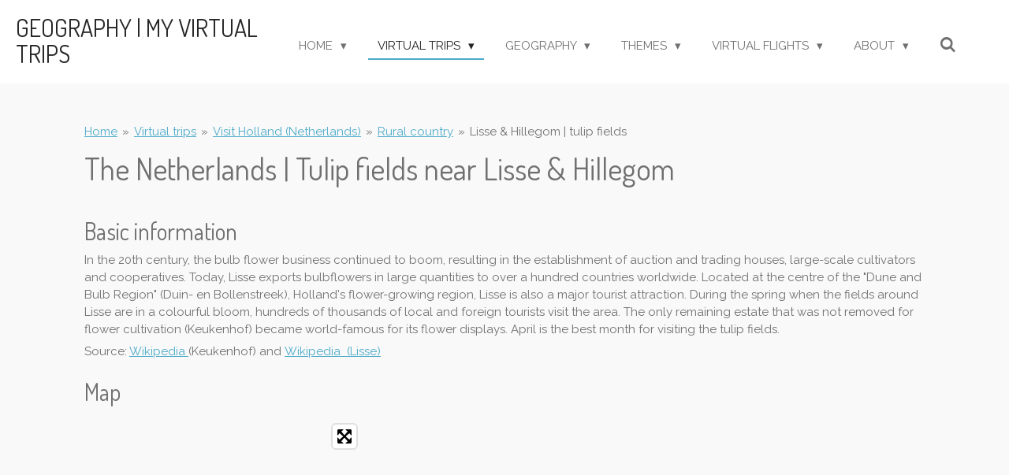

--- FILE ---
content_type: text/html; charset=UTF-8
request_url: https://www.myvirtualtrips.info/virtual-trips/visit-holland-netherlands/rural-country/lisse-hillegom-tulip-fields
body_size: 30081
content:
<!DOCTYPE html>
<html lang="nl">
    <head>
        <meta http-equiv="Content-Type" content="text/html; charset=utf-8">
        <meta name="viewport" content="width=device-width, initial-scale=1.0, maximum-scale=5.0">
        <meta http-equiv="X-UA-Compatible" content="IE=edge">
        <link rel="canonical" href="https://www.myvirtualtrips.info/virtual-trips/visit-holland-netherlands/rural-country/lisse-hillegom-tulip-fields">
        <link rel="sitemap" type="application/xml" href="https://www.myvirtualtrips.info/sitemap.xml">
        <meta property="og:title" content="Lisse &amp; Hillegom | tulip fields / Rural country / Visit Holland (Netherlands) / Virtual trips | My Virtual Trips - travel around the world">
        <meta property="og:url" content="https://www.myvirtualtrips.info/virtual-trips/visit-holland-netherlands/rural-country/lisse-hillegom-tulip-fields">
        <base href="https://www.myvirtualtrips.info/">
        <meta name="description" property="og:description" content="">
                <script nonce="ebecb0437bb7e0a0c07dfb89fc5c68ed">
            
            window.JOUWWEB = window.JOUWWEB || {};
            window.JOUWWEB.application = window.JOUWWEB.application || {};
            window.JOUWWEB.application = {"backends":[{"domain":"jouwweb.nl","freeDomain":"jouwweb.site"},{"domain":"webador.com","freeDomain":"webadorsite.com"},{"domain":"webador.de","freeDomain":"webadorsite.com"},{"domain":"webador.fr","freeDomain":"webadorsite.com"},{"domain":"webador.es","freeDomain":"webadorsite.com"},{"domain":"webador.it","freeDomain":"webadorsite.com"},{"domain":"jouwweb.be","freeDomain":"jouwweb.site"},{"domain":"webador.ie","freeDomain":"webadorsite.com"},{"domain":"webador.co.uk","freeDomain":"webadorsite.com"},{"domain":"webador.at","freeDomain":"webadorsite.com"},{"domain":"webador.be","freeDomain":"webadorsite.com"},{"domain":"webador.ch","freeDomain":"webadorsite.com"},{"domain":"webador.ch","freeDomain":"webadorsite.com"},{"domain":"webador.mx","freeDomain":"webadorsite.com"},{"domain":"webador.com","freeDomain":"webadorsite.com"},{"domain":"webador.dk","freeDomain":"webadorsite.com"},{"domain":"webador.se","freeDomain":"webadorsite.com"},{"domain":"webador.no","freeDomain":"webadorsite.com"},{"domain":"webador.fi","freeDomain":"webadorsite.com"},{"domain":"webador.ca","freeDomain":"webadorsite.com"},{"domain":"webador.ca","freeDomain":"webadorsite.com"},{"domain":"webador.pl","freeDomain":"webadorsite.com"},{"domain":"webador.com.au","freeDomain":"webadorsite.com"},{"domain":"webador.nz","freeDomain":"webadorsite.com"}],"editorLocale":"nl-NL","editorTimezone":"Europe\/Amsterdam","editorLanguage":"nl","analytics4TrackingId":"G-E6PZPGE4QM","analyticsDimensions":[],"backendDomain":"www.jouwweb.nl","backendShortDomain":"jouwweb.nl","backendKey":"jouwweb-nl","freeWebsiteDomain":"jouwweb.site","noSsl":false,"build":{"reference":"634afd3"},"linkHostnames":["www.jouwweb.nl","www.webador.com","www.webador.de","www.webador.fr","www.webador.es","www.webador.it","www.jouwweb.be","www.webador.ie","www.webador.co.uk","www.webador.at","www.webador.be","www.webador.ch","fr.webador.ch","www.webador.mx","es.webador.com","www.webador.dk","www.webador.se","www.webador.no","www.webador.fi","www.webador.ca","fr.webador.ca","www.webador.pl","www.webador.com.au","www.webador.nz"],"assetsUrl":"https:\/\/assets.jwwb.nl","loginUrl":"https:\/\/www.jouwweb.nl\/inloggen","publishUrl":"https:\/\/www.jouwweb.nl\/v2\/website\/1620846\/publish-proxy","adminUserOrIp":false,"pricing":{"plans":{"lite":{"amount":"700","currency":"EUR"},"pro":{"amount":"1200","currency":"EUR"},"business":{"amount":"2400","currency":"EUR"}},"yearlyDiscount":{"price":{"amount":"0","currency":"EUR"},"ratio":0,"percent":"0%","discountPrice":{"amount":"0","currency":"EUR"},"termPricePerMonth":{"amount":"0","currency":"EUR"},"termPricePerYear":{"amount":"0","currency":"EUR"}}},"hcUrl":{"add-product-variants":"https:\/\/help.jouwweb.nl\/hc\/nl\/articles\/28594307773201","basic-vs-advanced-shipping":"https:\/\/help.jouwweb.nl\/hc\/nl\/articles\/28594268794257","html-in-head":"https:\/\/help.jouwweb.nl\/hc\/nl\/articles\/28594336422545","link-domain-name":"https:\/\/help.jouwweb.nl\/hc\/nl\/articles\/28594325307409","optimize-for-mobile":"https:\/\/help.jouwweb.nl\/hc\/nl\/articles\/28594312927121","seo":"https:\/\/help.jouwweb.nl\/hc\/nl\/sections\/28507243966737","transfer-domain-name":"https:\/\/help.jouwweb.nl\/hc\/nl\/articles\/28594325232657","website-not-secure":"https:\/\/help.jouwweb.nl\/hc\/nl\/articles\/28594252935825"}};
            window.JOUWWEB.brand = {"type":"jouwweb","name":"JouwWeb","domain":"JouwWeb.nl","supportEmail":"support@jouwweb.nl"};
                    
                window.JOUWWEB = window.JOUWWEB || {};
                window.JOUWWEB.websiteRendering = {"locale":"nl-NL","timezone":"Europe\/Amsterdam","routes":{"api\/upload\/product-field":"\/_api\/upload\/product-field","checkout\/cart":"\/winkelwagen","payment":"\/bestelling-afronden\/:publicOrderId","payment\/forward":"\/bestelling-afronden\/:publicOrderId\/forward","public-order":"\/bestelling\/:publicOrderId","checkout\/authorize":"\/winkelwagen\/authorize\/:gateway","wishlist":"\/verlanglijst"}};
                                                    window.JOUWWEB.website = {"id":1620846,"locale":"nl-NL","enabled":true,"title":"My Virtual Trips - travel around the world","hasTitle":true,"roleOfLoggedInUser":null,"ownerLocale":"nl-NL","plan":"pro","freeWebsiteDomain":"jouwweb.site","backendKey":"jouwweb-nl","currency":"EUR","defaultLocale":"nl-NL","url":"https:\/\/www.myvirtualtrips.info\/","homepageSegmentId":6075827,"category":"website","isOffline":false,"isPublished":true,"locales":["nl-NL"],"allowed":{"ads":false,"credits":true,"externalLinks":true,"slideshow":true,"customDefaultSlideshow":true,"hostedAlbums":true,"moderators":true,"mailboxQuota":1,"statisticsVisitors":true,"statisticsDetailed":true,"statisticsMonths":1,"favicon":true,"password":true,"freeDomains":0,"freeMailAccounts":1,"canUseLanguages":false,"fileUpload":true,"legacyFontSize":false,"webshop":true,"products":10,"imageText":false,"search":true,"audioUpload":true,"videoUpload":0,"allowDangerousForms":false,"allowHtmlCode":true,"mobileBar":true,"sidebar":false,"poll":true,"allowCustomForms":true,"allowBusinessListing":true,"allowCustomAnalytics":true,"allowAccountingLink":true,"digitalProducts":false,"sitemapElement":false},"mobileBar":{"enabled":false,"theme":"accent","email":{"active":true},"location":{"active":true},"phone":{"active":true},"whatsapp":{"active":false},"social":{"active":false,"network":"facebook"}},"webshop":{"enabled":false,"currency":"EUR","taxEnabled":false,"taxInclusive":true,"vatDisclaimerVisible":false,"orderNotice":"<p>Indien je speciale wensen hebt kun je deze doorgeven via het Opmerkingen-veld in de laatste stap.<\/p>","orderConfirmation":null,"freeShipping":false,"freeShippingAmount":"0.00","shippingDisclaimerVisible":false,"pickupAllowed":false,"couponAllowed":false,"detailsPageAvailable":true,"socialMediaVisible":true,"termsPage":null,"termsPageUrl":null,"extraTerms":null,"pricingVisible":true,"orderButtonVisible":true,"shippingAdvanced":false,"shippingAdvancedBackEnd":false,"soldOutVisible":true,"backInStockNotificationEnabled":false,"canAddProducts":true,"nextOrderNumber":1,"allowedServicePoints":[],"sendcloudConfigured":false,"sendcloudFallbackPublicKey":"a3d50033a59b4a598f1d7ce7e72aafdf","taxExemptionAllowed":true,"invoiceComment":null,"emptyCartVisible":false,"minimumOrderPrice":null,"productNumbersEnabled":false,"wishlistEnabled":false,"hideTaxOnCart":false},"isTreatedAsWebshop":false};                            window.JOUWWEB.cart = {"products":[],"coupon":null,"shippingCountryCode":null,"shippingChoice":null,"breakdown":[]};                            window.JOUWWEB.scripts = [];                        window.parent.JOUWWEB.colorPalette = window.JOUWWEB.colorPalette;
        </script>
                <title>Lisse &amp; Hillegom | tulip fields / Rural country / Visit Holland (Netherlands) / Virtual trips | My Virtual Trips - travel around the world</title>
                                            <link href="https://primary.jwwb.nl/public/u/a/t/temp-hkhanfusigmuzzfydcmi/touch-icon-iphone.png?bust=1624549108" rel="apple-touch-icon" sizes="60x60">                                                <link href="https://primary.jwwb.nl/public/u/a/t/temp-hkhanfusigmuzzfydcmi/touch-icon-ipad.png?bust=1624549108" rel="apple-touch-icon" sizes="76x76">                                                <link href="https://primary.jwwb.nl/public/u/a/t/temp-hkhanfusigmuzzfydcmi/touch-icon-iphone-retina.png?bust=1624549108" rel="apple-touch-icon" sizes="120x120">                                                <link href="https://primary.jwwb.nl/public/u/a/t/temp-hkhanfusigmuzzfydcmi/touch-icon-ipad-retina.png?bust=1624549108" rel="apple-touch-icon" sizes="152x152">                                                <link href="https://primary.jwwb.nl/public/u/a/t/temp-hkhanfusigmuzzfydcmi/favicon.png?bust=1624549108" rel="shortcut icon">                                                <link href="https://primary.jwwb.nl/public/u/a/t/temp-hkhanfusigmuzzfydcmi/favicon.png?bust=1624549108" rel="icon">                                                        <meta name="twitter:card" content="summary">
                                                    <!-- Global site tag (gtag.js) - Google Analytics -->
<script async src="https://www.googletagmanager.com/gtag/js?id=G-V5DY7SBY8X"></script><script>
  window.dataLayer = window.dataLayer || [];
  function gtag(){dataLayer.push(arguments);}
  gtag('js', new Date());

  gtag('config', 'G-V5DY7SBY8X');
</script>                            <script src="https://www.googletagmanager.com/gtag/js?id=UA-177516806-4" nonce="ebecb0437bb7e0a0c07dfb89fc5c68ed" data-turbo-track="reload" async></script>
<script src="https://plausible.io/js/script.manual.js" nonce="ebecb0437bb7e0a0c07dfb89fc5c68ed" data-turbo-track="reload" defer data-domain="shard21.jouwweb.nl"></script>
<link rel="stylesheet" type="text/css" href="https://gfonts.jwwb.nl/css?display=fallback&amp;family=Raleway%3A400%2C700%2C400italic%2C700italic%7CDosis%3A400%2C700%2C400italic%2C700italic" nonce="ebecb0437bb7e0a0c07dfb89fc5c68ed" data-turbo-track="dynamic">
<script src="https://assets.jwwb.nl/assets/build/website-rendering/nl-NL.js?bust=af8dcdef13a1895089e9" nonce="ebecb0437bb7e0a0c07dfb89fc5c68ed" data-turbo-track="reload" defer></script>
<script src="https://assets.jwwb.nl/assets/website-rendering/runtime.4835e39f538d0d17d46f.js?bust=e90f0e79d8291a81b415" nonce="ebecb0437bb7e0a0c07dfb89fc5c68ed" data-turbo-track="reload" defer></script>
<script src="https://assets.jwwb.nl/assets/website-rendering/812.881ee67943804724d5af.js?bust=78ab7ad7d6392c42d317" nonce="ebecb0437bb7e0a0c07dfb89fc5c68ed" data-turbo-track="reload" defer></script>
<script src="https://assets.jwwb.nl/assets/website-rendering/main.a9a7b35cd7f79178d360.js?bust=90b25e3a7431c9c7ef1c" nonce="ebecb0437bb7e0a0c07dfb89fc5c68ed" data-turbo-track="reload" defer></script>
<link rel="preload" href="https://assets.jwwb.nl/assets/website-rendering/styles.c7a2b441bf8d633a2752.css?bust=45105d711e9f45e864c3" as="style">
<link rel="preload" href="https://assets.jwwb.nl/assets/website-rendering/fonts/icons-website-rendering/font/website-rendering.woff2?bust=bd2797014f9452dadc8e" as="font" crossorigin>
<link rel="preconnect" href="https://gfonts.jwwb.nl">
<link rel="stylesheet" type="text/css" href="https://assets.jwwb.nl/assets/website-rendering/styles.c7a2b441bf8d633a2752.css?bust=45105d711e9f45e864c3" nonce="ebecb0437bb7e0a0c07dfb89fc5c68ed" data-turbo-track="dynamic">
<link rel="preconnect" href="https://assets.jwwb.nl">
<link rel="preconnect" href="https://www.google-analytics.com">
<link rel="stylesheet" type="text/css" href="https://primary.jwwb.nl/public/u/a/t/temp-hkhanfusigmuzzfydcmi/style.css?bust=1769339967" nonce="ebecb0437bb7e0a0c07dfb89fc5c68ed" data-turbo-track="dynamic">    </head>
    <body
        id="top"
        class="jw-is-no-slideshow jw-header-is-text jw-is-segment-page jw-is-frontend jw-is-no-sidebar jw-is-no-messagebar jw-is-no-touch-device jw-is-no-mobile"
                                    data-jouwweb-page="6719169"
                                                data-jouwweb-segment-id="6719169"
                                                data-jouwweb-segment-type="page"
                                                data-template-threshold="960"
                                                data-template-name="business-banner&#x7C;gadget"
                            itemscope
        itemtype="https://schema.org/WebPage"
    >
                                    <meta itemprop="url" content="https://www.myvirtualtrips.info/virtual-trips/visit-holland-netherlands/rural-country/lisse-hillegom-tulip-fields">
        <a href="#main-content" class="jw-skip-link">
            Ga direct naar de hoofdinhoud        </a>
        <div class="jw-background"></div>
        <div class="jw-body">
            <div class="jw-mobile-menu jw-mobile-is-text js-mobile-menu">
            <button
            type="button"
            class="jw-mobile-menu__button jw-mobile-search-button"
            aria-label="Zoek binnen website"
        >
            <span class="jw-icon-search"></span>
        </button>
        <div class="jw-mobile-header jw-mobile-header--text">
        <a            class="jw-mobile-header-content"
                            href="/"
                        >
                                        <div class="jw-mobile-text">
                    GEOGRAPHY | My Virtual Trips                </div>
                    </a>
    </div>

    
            <button
            type="button"
            class="jw-mobile-menu__button jw-mobile-toggle"
            aria-label="Open / sluit menu"
        >
            <span class="jw-icon-burger"></span>
        </button>
    </div>
    <div class="jw-mobile-menu-search jw-mobile-menu-search--hidden">
        <form
            action="/zoeken"
            method="get"
            class="jw-mobile-menu-search__box"
        >
            <input
                type="text"
                name="q"
                value=""
                placeholder="Zoeken..."
                class="jw-mobile-menu-search__input"
                aria-label="Zoeken"
            >
            <button type="submit" class="jw-btn jw-btn--style-flat jw-mobile-menu-search__button" aria-label="Zoeken">
                <span class="website-rendering-icon-search" aria-hidden="true"></span>
            </button>
            <button type="button" class="jw-btn jw-btn--style-flat jw-mobile-menu-search__button js-cancel-search" aria-label="Zoekopdracht annuleren">
                <span class="website-rendering-icon-cancel" aria-hidden="true"></span>
            </button>
        </form>
    </div>
            <script nonce="ebecb0437bb7e0a0c07dfb89fc5c68ed">
    JOUWWEB.templateConfig = {
        header: {
            mobileSelector: '.jw-mobile-menu',
            updatePusher: function (headerHeight, state) {
                $('.jw-menu-clone').css('top', headerHeight);
            },
        },
    };
</script>
<header class="header-wrap js-topbar-content-container">
    <div class="header">
        <div class="jw-header-logo">
        <div
    class="jw-header jw-header-title-container jw-header-text jw-header-text-toggle"
    data-stylable="true"
>
    <a        id="jw-header-title"
        class="jw-header-title"
                    href="/"
            >
        GEOGRAPHY | My Virtual Trips    </a>
</div>
</div>
    </div>
    <nav class="menu jw-menu-copy">
        <ul
    id="jw-menu"
    class="jw-menu jw-menu-horizontal"
            >
            <li
    class="jw-menu-item jw-menu-has-submenu"
>
        <a        class="jw-menu-link"
        href="/"                                            data-page-link-id="6075827"
                            >
                <span class="">
            Home        </span>
                    <span class="jw-arrow jw-arrow-toplevel"></span>
            </a>
                    <ul
            class="jw-submenu"
                    >
                            <li
    class="jw-menu-item"
>
        <a        class="jw-menu-link"
        href="/info-on-this-site"                                            data-page-link-id="6673077"
                            >
                <span class="">
            Info on this site        </span>
            </a>
                </li>
                            <li
    class="jw-menu-item"
>
        <a        class="jw-menu-link"
        href="/new-in-this-site"                                            data-page-link-id="6683338"
                            >
                <span class="">
            New in this site        </span>
            </a>
                </li>
                    </ul>
        </li>
            <li
    class="jw-menu-item jw-menu-has-submenu jw-menu-is-active"
>
        <a        class="jw-menu-link js-active-menu-item"
        href="/virtual-trips"                                            data-page-link-id="6075908"
                            >
                <span class="">
            Virtual trips        </span>
                    <span class="jw-arrow jw-arrow-toplevel"></span>
            </a>
                    <ul
            class="jw-submenu"
                    >
                            <li
    class="jw-menu-item"
>
        <a        class="jw-menu-link"
        href="/virtual-trips/in-the-news"                                            data-page-link-id="7335885"
                            >
                <span class="">
            IN THE NEWS        </span>
            </a>
                </li>
                            <li
    class="jw-menu-item jw-menu-has-submenu"
>
        <a        class="jw-menu-link"
        href="/virtual-trips/preparing-a-trip"                                            data-page-link-id="6634611"
                            >
                <span class="">
            Preparing a trip        </span>
                    <span class="jw-arrow"></span>
            </a>
                    <ul
            class="jw-submenu"
                    >
                            <li
    class="jw-menu-item"
>
        <a        class="jw-menu-link"
        href="/virtual-trips/preparing-a-trip/green-ways-to-travel"                                            data-page-link-id="6858588"
                            >
                <span class="">
            Green ways to travel        </span>
            </a>
                </li>
                            <li
    class="jw-menu-item"
>
        <a        class="jw-menu-link"
        href="/virtual-trips/preparing-a-trip/step-1-choose-a-destination"                                            data-page-link-id="6665625"
                            >
                <span class="">
            Step 1: Choose a destination        </span>
            </a>
                </li>
                            <li
    class="jw-menu-item"
>
        <a        class="jw-menu-link"
        href="/virtual-trips/preparing-a-trip/step-2-choose-the-kind-of-vacation"                                            data-page-link-id="6665748"
                            >
                <span class="">
            Step 2: Choose the kind of vacation        </span>
            </a>
                </li>
                            <li
    class="jw-menu-item"
>
        <a        class="jw-menu-link"
        href="/virtual-trips/preparing-a-trip/step-3-choose-a-season"                                            data-page-link-id="6665814"
                            >
                <span class="">
            Step 3: Choose a season        </span>
            </a>
                </li>
                            <li
    class="jw-menu-item"
>
        <a        class="jw-menu-link"
        href="/virtual-trips/preparing-a-trip/step-4-check-passport-visa"                                            data-page-link-id="6665869"
                            >
                <span class="">
            Step 4: Check passport &amp; visa        </span>
            </a>
                </li>
                            <li
    class="jw-menu-item"
>
        <a        class="jw-menu-link"
        href="/virtual-trips/preparing-a-trip/step-5-check-vaccinations"                                            data-page-link-id="6666231"
                            >
                <span class="">
            Step 5: Check vaccinations        </span>
            </a>
                </li>
                            <li
    class="jw-menu-item"
>
        <a        class="jw-menu-link"
        href="/virtual-trips/preparing-a-trip/step-6-check-weather-clothes"                                            data-page-link-id="6666289"
                            >
                <span class="">
            Step 6: Check weather &amp; clothes        </span>
            </a>
                </li>
                            <li
    class="jw-menu-item"
>
        <a        class="jw-menu-link"
        href="/virtual-trips/preparing-a-trip/step-7-check-culture-and-customs"                                            data-page-link-id="6666393"
                            >
                <span class="">
            Step 7: Check culture and customs        </span>
            </a>
                </li>
                            <li
    class="jw-menu-item"
>
        <a        class="jw-menu-link"
        href="/virtual-trips/preparing-a-trip/step-8-check-food-en-drinks"                                            data-page-link-id="6666490"
                            >
                <span class="">
            Step 8: Check food en drinks        </span>
            </a>
                </li>
                    </ul>
        </li>
                            <li
    class="jw-menu-item jw-menu-has-submenu"
>
        <a        class="jw-menu-link"
        href="/virtual-trips/must-see-places"                                            data-page-link-id="6633983"
                            >
                <span class="">
            Must See Places        </span>
                    <span class="jw-arrow"></span>
            </a>
                    <ul
            class="jw-submenu"
                    >
                            <li
    class="jw-menu-item"
>
        <a        class="jw-menu-link"
        href="/virtual-trips/must-see-places/africa-2"                                            data-page-link-id="6636487"
                            >
                <span class="">
            Africa        </span>
            </a>
                </li>
                            <li
    class="jw-menu-item"
>
        <a        class="jw-menu-link"
        href="/virtual-trips/must-see-places/america-1"                                            data-page-link-id="6636482"
                            >
                <span class="">
            America        </span>
            </a>
                </li>
                            <li
    class="jw-menu-item"
>
        <a        class="jw-menu-link"
        href="/virtual-trips/must-see-places/asia-2"                                            data-page-link-id="6636481"
                            >
                <span class="">
            Asia        </span>
            </a>
                </li>
                            <li
    class="jw-menu-item"
>
        <a        class="jw-menu-link"
        href="/virtual-trips/must-see-places/europe-1"                                            data-page-link-id="6636444"
                            >
                <span class="">
            Europe        </span>
            </a>
                </li>
                            <li
    class="jw-menu-item"
>
        <a        class="jw-menu-link"
        href="/virtual-trips/must-see-places/oceania-and-antarctica-1"                                            data-page-link-id="6636484"
                            >
                <span class="">
            Oceania and Antarctica        </span>
            </a>
                </li>
                            <li
    class="jw-menu-item"
>
        <a        class="jw-menu-link"
        href="/virtual-trips/must-see-places/bucket-list-trips"                                            data-page-link-id="6854162"
                            >
                <span class="">
            Bucket List Trips        </span>
            </a>
                </li>
                    </ul>
        </li>
                            <li
    class="jw-menu-item jw-menu-has-submenu jw-menu-is-active"
>
        <a        class="jw-menu-link js-active-menu-item"
        href="/virtual-trips/visit-holland-netherlands"                                            data-page-link-id="6545423"
                            >
                <span class="">
            Visit Holland (Netherlands)        </span>
                    <span class="jw-arrow"></span>
            </a>
                    <ul
            class="jw-submenu"
                    >
                            <li
    class="jw-menu-item jw-menu-has-submenu"
>
        <a        class="jw-menu-link"
        href="/virtual-trips/visit-holland-netherlands/cities"                                            data-page-link-id="6616170"
                            >
                <span class="">
            Cities        </span>
                    <span class="jw-arrow"></span>
            </a>
                    <ul
            class="jw-submenu"
                    >
                            <li
    class="jw-menu-item"
>
        <a        class="jw-menu-link"
        href="/virtual-trips/visit-holland-netherlands/cities/alkmaar"                                            data-page-link-id="6718945"
                            >
                <span class="">
            Alkmaar        </span>
            </a>
                </li>
                            <li
    class="jw-menu-item"
>
        <a        class="jw-menu-link"
        href="/virtual-trips/visit-holland-netherlands/cities/amsterdam"                                            data-page-link-id="6622329"
                            >
                <span class="">
            Amsterdam        </span>
            </a>
                </li>
                            <li
    class="jw-menu-item"
>
        <a        class="jw-menu-link"
        href="/virtual-trips/visit-holland-netherlands/cities/dordrecht"                                            data-page-link-id="6720476"
                            >
                <span class="">
            Dordrecht        </span>
            </a>
                </li>
                            <li
    class="jw-menu-item"
>
        <a        class="jw-menu-link"
        href="/virtual-trips/visit-holland-netherlands/cities/ede-veluwe"                                            data-page-link-id="6802204"
                            >
                <span class="">
            Ede (Veluwe)        </span>
            </a>
                </li>
                            <li
    class="jw-menu-item"
>
        <a        class="jw-menu-link"
        href="/virtual-trips/visit-holland-netherlands/cities/eindhoven"                                            data-page-link-id="6725729"
                            >
                <span class="">
            Eindhoven        </span>
            </a>
                </li>
                            <li
    class="jw-menu-item"
>
        <a        class="jw-menu-link"
        href="/virtual-trips/visit-holland-netherlands/cities/groningen"                                            data-page-link-id="6719017"
                            >
                <span class="">
            Groningen        </span>
            </a>
                </li>
                            <li
    class="jw-menu-item"
>
        <a        class="jw-menu-link"
        href="/virtual-trips/visit-holland-netherlands/cities/hague-the-den-haag"                                            data-page-link-id="6622822"
                            >
                <span class="">
            Hague, The  (Den Haag)        </span>
            </a>
                </li>
                            <li
    class="jw-menu-item"
>
        <a        class="jw-menu-link"
        href="/virtual-trips/visit-holland-netherlands/cities/rotterdam"                                            data-page-link-id="6666780"
                            >
                <span class="">
            Rotterdam        </span>
            </a>
                </li>
                            <li
    class="jw-menu-item"
>
        <a        class="jw-menu-link"
        href="/virtual-trips/visit-holland-netherlands/cities/utrecht"                                            data-page-link-id="6720446"
                            >
                <span class="">
            Utrecht        </span>
            </a>
                </li>
                    </ul>
        </li>
                            <li
    class="jw-menu-item jw-menu-has-submenu jw-menu-is-active"
>
        <a        class="jw-menu-link js-active-menu-item"
        href="/virtual-trips/visit-holland-netherlands/rural-country"                                            data-page-link-id="6077084"
                            >
                <span class="">
            Rural country        </span>
                    <span class="jw-arrow"></span>
            </a>
                    <ul
            class="jw-submenu"
                    >
                            <li
    class="jw-menu-item"
>
        <a        class="jw-menu-link"
        href="/virtual-trips/visit-holland-netherlands/rural-country/drenthe-hunebeds"                                            data-page-link-id="6719587"
                            >
                <span class="">
            Drenthe | hunebeds        </span>
            </a>
                </li>
                            <li
    class="jw-menu-item"
>
        <a        class="jw-menu-link"
        href="/virtual-trips/visit-holland-netherlands/rural-country/dwingelerveld-national-park"                                            data-page-link-id="6775212"
                            >
                <span class="">
            Dwingelerveld | National Park        </span>
            </a>
                </li>
                            <li
    class="jw-menu-item"
>
        <a        class="jw-menu-link"
        href="/virtual-trips/visit-holland-netherlands/rural-country/giethoorn-venice-of-holland"                                            data-page-link-id="6076109"
                            >
                <span class="">
            Giethoorn | Venice of Holland        </span>
            </a>
                </li>
                            <li
    class="jw-menu-item jw-menu-is-active"
>
        <a        class="jw-menu-link js-active-menu-item"
        href="/virtual-trips/visit-holland-netherlands/rural-country/lisse-hillegom-tulip-fields"                                            data-page-link-id="6719169"
                            >
                <span class="">
            Lisse &amp; Hillegom | tulip fields        </span>
            </a>
                </li>
                            <li
    class="jw-menu-item"
>
        <a        class="jw-menu-link"
        href="/virtual-trips/visit-holland-netherlands/rural-country/orvelte-history-of-rural-living"                                            data-page-link-id="6087048"
                            >
                <span class="">
            Orvelte | history of rural living        </span>
            </a>
                </li>
                            <li
    class="jw-menu-item"
>
        <a        class="jw-menu-link"
        href="/virtual-trips/visit-holland-netherlands/rural-country/veluwe-forests-and-museums"                                            data-page-link-id="6076958"
                            >
                <span class="">
            Veluwe | forests and museums        </span>
            </a>
                </li>
                            <li
    class="jw-menu-item"
>
        <a        class="jw-menu-link"
        href="/virtual-trips/visit-holland-netherlands/rural-country/wadden-islands-unesco"                                            data-page-link-id="6719369"
                            >
                <span class="">
            Wadden Islands | UNESCO        </span>
            </a>
                </li>
                            <li
    class="jw-menu-item"
>
        <a        class="jw-menu-link"
        href="/virtual-trips/visit-holland-netherlands/rural-country/weerribben-peatland"                                            data-page-link-id="6719762"
                            >
                <span class="">
            Weerribben | peatland        </span>
            </a>
                </li>
                    </ul>
        </li>
                            <li
    class="jw-menu-item jw-menu-has-submenu"
>
        <a        class="jw-menu-link"
        href="/virtual-trips/visit-holland-netherlands/highlights"                                            data-page-link-id="6622299"
                            >
                <span class="">
            Highlights        </span>
                    <span class="jw-arrow"></span>
            </a>
                    <ul
            class="jw-submenu"
                    >
                            <li
    class="jw-menu-item"
>
        <a        class="jw-menu-link"
        href="/virtual-trips/visit-holland-netherlands/highlights/afsluitdijk-dyke-est-1932"                                            data-page-link-id="6719892"
                            >
                <span class="">
            Afsluitdijk | dyke est. 1932        </span>
            </a>
                </li>
                            <li
    class="jw-menu-item"
>
        <a        class="jw-menu-link"
        href="/virtual-trips/visit-holland-netherlands/highlights/keukenhof-tulips"                                            data-page-link-id="6622453"
                            >
                <span class="">
            Keukenhof | tulips        </span>
            </a>
                </li>
                            <li
    class="jw-menu-item"
>
        <a        class="jw-menu-link"
        href="/virtual-trips/visit-holland-netherlands/highlights/kinderdijk-watermills"                                            data-page-link-id="6622909"
                            >
                <span class="">
            Kinderdijk | watermills        </span>
            </a>
                </li>
                            <li
    class="jw-menu-item"
>
        <a        class="jw-menu-link"
        href="/virtual-trips/visit-holland-netherlands/highlights/oosterscheldekering-est-1986"                                            data-page-link-id="6719953"
                            >
                <span class="">
            Oosterscheldekering | est. 1986        </span>
            </a>
                </li>
                            <li
    class="jw-menu-item"
>
        <a        class="jw-menu-link"
        href="/virtual-trips/visit-holland-netherlands/highlights/pampus-fortress"                                            data-page-link-id="6719262"
                            >
                <span class="">
            Pampus | fortress        </span>
            </a>
                </li>
                            <li
    class="jw-menu-item"
>
        <a        class="jw-menu-link"
        href="/virtual-trips/visit-holland-netherlands/highlights/zaanse-schans-old-mills"                                            data-page-link-id="6622908"
                            >
                <span class="">
            Zaanse Schans | old mills        </span>
            </a>
                </li>
                            <li
    class="jw-menu-item"
>
        <a        class="jw-menu-link"
        href="/virtual-trips/visit-holland-netherlands/highlights/volendam-old-fishing-port"                                            data-page-link-id="6719701"
                            >
                <span class="">
            Volendam | old fishing port        </span>
            </a>
                </li>
                    </ul>
        </li>
                            <li
    class="jw-menu-item jw-menu-has-submenu"
>
        <a        class="jw-menu-link"
        href="/virtual-trips/visit-holland-netherlands/events"                                            data-page-link-id="6720516"
                            >
                <span class="">
            Events        </span>
                    <span class="jw-arrow"></span>
            </a>
                    <ul
            class="jw-submenu"
                    >
                            <li
    class="jw-menu-item"
>
        <a        class="jw-menu-link"
        href="/virtual-trips/visit-holland-netherlands/events/ade-october"                                            data-page-link-id="6722984"
                            >
                <span class="">
            ADE | october        </span>
            </a>
                </li>
                            <li
    class="jw-menu-item"
>
        <a        class="jw-menu-link"
        href="/virtual-trips/visit-holland-netherlands/events/king-s-day-april-27"                                            data-page-link-id="6720525"
                            >
                <span class="">
            King&#039;s day | april 27        </span>
            </a>
                </li>
                            <li
    class="jw-menu-item"
>
        <a        class="jw-menu-link"
        href="/virtual-trips/visit-holland-netherlands/events/sail-expected-in-2025"                                            data-page-link-id="6723036"
                            >
                <span class="">
            SAIL | expected in 2025        </span>
            </a>
                </li>
                            <li
    class="jw-menu-item"
>
        <a        class="jw-menu-link"
        href="/virtual-trips/visit-holland-netherlands/events/sinterklaas-december-5"                                            data-page-link-id="6723073"
                            >
                <span class="">
            Sinterklaas | december 5        </span>
            </a>
                </li>
                            <li
    class="jw-menu-item"
>
        <a        class="jw-menu-link"
        href="/virtual-trips/visit-holland-netherlands/events/little-prince-day-september"                                            data-page-link-id="6723007"
                            >
                <span class="">
            Little Prince Day | september        </span>
            </a>
                </li>
                            <li
    class="jw-menu-item"
>
        <a        class="jw-menu-link"
        href="/virtual-trips/visit-holland-netherlands/events/summer-carnival-august"                                            data-page-link-id="6722917"
                            >
                <span class="">
            Summer carnival | august        </span>
            </a>
                </li>
                    </ul>
        </li>
                            <li
    class="jw-menu-item jw-menu-has-submenu"
>
        <a        class="jw-menu-link"
        href="/virtual-trips/visit-holland-netherlands/dashcams"                                            data-page-link-id="6729662"
                            >
                <span class="">
            Dashcams        </span>
                    <span class="jw-arrow"></span>
            </a>
                    <ul
            class="jw-submenu"
                    >
                            <li
    class="jw-menu-item"
>
        <a        class="jw-menu-link"
        href="/virtual-trips/visit-holland-netherlands/dashcams/north-netherlands"                                            data-page-link-id="6729723"
                            >
                <span class="">
            North Netherlands        </span>
            </a>
                </li>
                            <li
    class="jw-menu-item"
>
        <a        class="jw-menu-link"
        href="/virtual-trips/visit-holland-netherlands/dashcams/west-netherlands"                                            data-page-link-id="6729754"
                            >
                <span class="">
             West Netherlands        </span>
            </a>
                </li>
                            <li
    class="jw-menu-item"
>
        <a        class="jw-menu-link"
        href="/virtual-trips/visit-holland-netherlands/dashcams/east-netherlands"                                            data-page-link-id="6729773"
                            >
                <span class="">
            East Netherlands        </span>
            </a>
                </li>
                            <li
    class="jw-menu-item"
>
        <a        class="jw-menu-link"
        href="/virtual-trips/visit-holland-netherlands/dashcams/south-netherlands"                                            data-page-link-id="6729776"
                            >
                <span class="">
            South Netherlands        </span>
            </a>
                </li>
                    </ul>
        </li>
                    </ul>
        </li>
                            <li
    class="jw-menu-item jw-menu-has-submenu"
>
        <a        class="jw-menu-link"
        href="/virtual-trips/africa"                                            data-page-link-id="6075914"
                            >
                <span class="">
            Africa        </span>
                    <span class="jw-arrow"></span>
            </a>
                    <ul
            class="jw-submenu"
                    >
                            <li
    class="jw-menu-item jw-menu-has-submenu"
>
        <a        class="jw-menu-link"
        href="/virtual-trips/africa/africa-north"                                            data-page-link-id="6615951"
                            >
                <span class="">
            Africa - North        </span>
                    <span class="jw-arrow"></span>
            </a>
                    <ul
            class="jw-submenu"
                    >
                            <li
    class="jw-menu-item"
>
        <a        class="jw-menu-link"
        href="/virtual-trips/africa/africa-north/algeria"                                            data-page-link-id="6708729"
                            >
                <span class="">
            Algeria        </span>
            </a>
                </li>
                            <li
    class="jw-menu-item"
>
        <a        class="jw-menu-link"
        href="/virtual-trips/africa/africa-north/chad"                                            data-page-link-id="6844431"
                            >
                <span class="">
            Chad        </span>
            </a>
                </li>
                            <li
    class="jw-menu-item"
>
        <a        class="jw-menu-link"
        href="/virtual-trips/africa/africa-north/djibouti"                                            data-page-link-id="6844466"
                            >
                <span class="">
            Djibouti        </span>
            </a>
                </li>
                            <li
    class="jw-menu-item"
>
        <a        class="jw-menu-link"
        href="/virtual-trips/africa/africa-north/egypt"                                            data-page-link-id="6629471"
                            >
                <span class="">
            Egypt        </span>
            </a>
                </li>
                            <li
    class="jw-menu-item"
>
        <a        class="jw-menu-link"
        href="/virtual-trips/africa/africa-north/eritrea"                                            data-page-link-id="6844451"
                            >
                <span class="">
            Eritrea        </span>
            </a>
                </li>
                            <li
    class="jw-menu-item"
>
        <a        class="jw-menu-link"
        href="/virtual-trips/africa/africa-north/ethiopia"                                            data-page-link-id="6844542"
                            >
                <span class="">
            Ethiopia        </span>
            </a>
                </li>
                            <li
    class="jw-menu-item"
>
        <a        class="jw-menu-link"
        href="/virtual-trips/africa/africa-north/gambia"                                            data-page-link-id="6844475"
                            >
                <span class="">
            Gambia        </span>
            </a>
                </li>
                            <li
    class="jw-menu-item"
>
        <a        class="jw-menu-link"
        href="/virtual-trips/africa/africa-north/libya"                                            data-page-link-id="6742355"
                            >
                <span class="">
            Libya        </span>
            </a>
                </li>
                            <li
    class="jw-menu-item"
>
        <a        class="jw-menu-link"
        href="/virtual-trips/africa/africa-north/mauritania"                                            data-page-link-id="6742372"
                            >
                <span class="">
            Mauritania        </span>
            </a>
                </li>
                            <li
    class="jw-menu-item"
>
        <a        class="jw-menu-link"
        href="/virtual-trips/africa/africa-north/mali"                                            data-page-link-id="6844440"
                            >
                <span class="">
            Mali        </span>
            </a>
                </li>
                            <li
    class="jw-menu-item"
>
        <a        class="jw-menu-link"
        href="/virtual-trips/africa/africa-north/morocco"                                            data-page-link-id="6671840"
                            >
                <span class="">
            Morocco        </span>
            </a>
                </li>
                            <li
    class="jw-menu-item"
>
        <a        class="jw-menu-link"
        href="/virtual-trips/africa/africa-north/niger"                                            data-page-link-id="6742363"
                            >
                <span class="">
            Niger        </span>
            </a>
                </li>
                            <li
    class="jw-menu-item"
>
        <a        class="jw-menu-link"
        href="/virtual-trips/africa/africa-north/senegal"                                            data-page-link-id="6844471"
                            >
                <span class="">
            Senegal        </span>
            </a>
                </li>
                            <li
    class="jw-menu-item"
>
        <a        class="jw-menu-link"
        href="/virtual-trips/africa/africa-north/tunesia"                                            data-page-link-id="6742308"
                            >
                <span class="">
            Tunesia        </span>
            </a>
                </li>
                    </ul>
        </li>
                            <li
    class="jw-menu-item jw-menu-has-submenu"
>
        <a        class="jw-menu-link"
        href="/virtual-trips/africa/africa-central"                                            data-page-link-id="6621194"
                            >
                <span class="">
            Africa - Central        </span>
                    <span class="jw-arrow"></span>
            </a>
                    <ul
            class="jw-submenu"
                    >
                            <li
    class="jw-menu-item"
>
        <a        class="jw-menu-link"
        href="/virtual-trips/africa/africa-central/benin"                                            data-page-link-id="6844515"
                            >
                <span class="">
            Benin        </span>
            </a>
                </li>
                            <li
    class="jw-menu-item"
>
        <a        class="jw-menu-link"
        href="/virtual-trips/africa/africa-central/burkina-faso"                                            data-page-link-id="6628575"
                            >
                <span class="">
            Burkina Faso        </span>
            </a>
                </li>
                            <li
    class="jw-menu-item"
>
        <a        class="jw-menu-link"
        href="/virtual-trips/africa/africa-central/burundi"                                            data-page-link-id="6811585"
                            >
                <span class="">
            Burundi        </span>
            </a>
                </li>
                            <li
    class="jw-menu-item"
>
        <a        class="jw-menu-link"
        href="/virtual-trips/africa/africa-central/cameroon"                                            data-page-link-id="6844491"
                            >
                <span class="">
            Cameroon        </span>
            </a>
                </li>
                            <li
    class="jw-menu-item"
>
        <a        class="jw-menu-link"
        href="/virtual-trips/africa/africa-central/cape-verde"                                            data-page-link-id="6895229"
                            >
                <span class="">
            Cape Verde        </span>
            </a>
                </li>
                            <li
    class="jw-menu-item"
>
        <a        class="jw-menu-link"
        href="/virtual-trips/africa/africa-central/central-african-republic"                                            data-page-link-id="6844533"
                            >
                <span class="">
            Central African Republic        </span>
            </a>
                </li>
                            <li
    class="jw-menu-item"
>
        <a        class="jw-menu-link"
        href="/virtual-trips/africa/africa-central/congo-brazzaville"                                            data-page-link-id="6811660"
                            >
                <span class="">
            Congo-Brazzaville        </span>
            </a>
                </li>
                            <li
    class="jw-menu-item"
>
        <a        class="jw-menu-link"
        href="/virtual-trips/africa/africa-central/congo-kinshasa"                                            data-page-link-id="6811640"
                            >
                <span class="">
            Congo-Kinshasa        </span>
            </a>
                </li>
                            <li
    class="jw-menu-item"
>
        <a        class="jw-menu-link"
        href="/virtual-trips/africa/africa-central/equatorial-guinea"                                            data-page-link-id="6844556"
                            >
                <span class="">
            Equatorial Guinea        </span>
            </a>
                </li>
                            <li
    class="jw-menu-item"
>
        <a        class="jw-menu-link"
        href="/virtual-trips/africa/africa-central/gabon"                                            data-page-link-id="6844551"
                            >
                <span class="">
            Gabon        </span>
            </a>
                </li>
                            <li
    class="jw-menu-item"
>
        <a        class="jw-menu-link"
        href="/virtual-trips/africa/africa-central/ghana"                                            data-page-link-id="6708816"
                            >
                <span class="">
            Ghana        </span>
            </a>
                </li>
                            <li
    class="jw-menu-item"
>
        <a        class="jw-menu-link"
        href="/virtual-trips/africa/africa-central/guinea-bissau"                                            data-page-link-id="6844447"
                            >
                <span class="">
            Guinea-Bissau        </span>
            </a>
                </li>
                            <li
    class="jw-menu-item"
>
        <a        class="jw-menu-link"
        href="/virtual-trips/africa/africa-central/ivory-coast"                                            data-page-link-id="6844511"
                            >
                <span class="">
            Ivory Coast        </span>
            </a>
                </li>
                            <li
    class="jw-menu-item"
>
        <a        class="jw-menu-link"
        href="/virtual-trips/africa/africa-central/kenya"                                            data-page-link-id="6811602"
                            >
                <span class="">
            Kenya        </span>
            </a>
                </li>
                            <li
    class="jw-menu-item"
>
        <a        class="jw-menu-link"
        href="/virtual-trips/africa/africa-central/liberia"                                            data-page-link-id="6844505"
                            >
                <span class="">
            Liberia        </span>
            </a>
                </li>
                            <li
    class="jw-menu-item"
>
        <a        class="jw-menu-link"
        href="/virtual-trips/africa/africa-central/nigeria"                                            data-page-link-id="6671979"
                            >
                <span class="">
            Nigeria        </span>
            </a>
                </li>
                            <li
    class="jw-menu-item"
>
        <a        class="jw-menu-link"
        href="/virtual-trips/africa/africa-central/rwanda"                                            data-page-link-id="6811575"
                            >
                <span class="">
            Rwanda        </span>
            </a>
                </li>
                            <li
    class="jw-menu-item"
>
        <a        class="jw-menu-link"
        href="/virtual-trips/africa/africa-central/sao-tome-and-principe"                                            data-page-link-id="6895299"
                            >
                <span class="">
            São Tomé and Príncipe        </span>
            </a>
                </li>
                            <li
    class="jw-menu-item"
>
        <a        class="jw-menu-link"
        href="/virtual-trips/africa/africa-central/sierra-leone"                                            data-page-link-id="6844521"
                            >
                <span class="">
            Sierra Leone        </span>
            </a>
                </li>
                            <li
    class="jw-menu-item"
>
        <a        class="jw-menu-link"
        href="/virtual-trips/africa/africa-central/somalia"                                            data-page-link-id="6844461"
                            >
                <span class="">
            Somalia        </span>
            </a>
                </li>
                            <li
    class="jw-menu-item"
>
        <a        class="jw-menu-link"
        href="/virtual-trips/africa/africa-central/south-sudan"                                            data-page-link-id="6844456"
                            >
                <span class="">
            South Sudan        </span>
            </a>
                </li>
                            <li
    class="jw-menu-item"
>
        <a        class="jw-menu-link"
        href="/virtual-trips/africa/africa-central/tanzania"                                            data-page-link-id="6811459"
                            >
                <span class="">
            Tanzania        </span>
            </a>
                </li>
                            <li
    class="jw-menu-item"
>
        <a        class="jw-menu-link"
        href="/virtual-trips/africa/africa-central/togo"                                            data-page-link-id="6844513"
                            >
                <span class="">
            Togo        </span>
            </a>
                </li>
                            <li
    class="jw-menu-item"
>
        <a        class="jw-menu-link"
        href="/virtual-trips/africa/africa-central/uganda"                                            data-page-link-id="6811616"
                            >
                <span class="">
            Uganda        </span>
            </a>
                </li>
                    </ul>
        </li>
                            <li
    class="jw-menu-item jw-menu-has-submenu"
>
        <a        class="jw-menu-link"
        href="/virtual-trips/africa/africa-south"                                            data-page-link-id="6615957"
                            >
                <span class="">
            Africa - South        </span>
                    <span class="jw-arrow"></span>
            </a>
                    <ul
            class="jw-submenu"
                    >
                            <li
    class="jw-menu-item"
>
        <a        class="jw-menu-link"
        href="/virtual-trips/africa/africa-south/botswana"                                            data-page-link-id="6811494"
                            >
                <span class="">
            Botswana        </span>
            </a>
                </li>
                            <li
    class="jw-menu-item"
>
        <a        class="jw-menu-link"
        href="/virtual-trips/africa/africa-south/comoros"                                            data-page-link-id="6845138"
                            >
                <span class="">
            Comoros        </span>
            </a>
                </li>
                            <li
    class="jw-menu-item"
>
        <a        class="jw-menu-link"
        href="/virtual-trips/africa/africa-south/eswatini"                                            data-page-link-id="6845127"
                            >
                <span class="">
            Eswatini        </span>
            </a>
                </li>
                            <li
    class="jw-menu-item"
>
        <a        class="jw-menu-link"
        href="/virtual-trips/africa/africa-south/lesotho"                                            data-page-link-id="6811481"
                            >
                <span class="">
            Lesotho        </span>
            </a>
                </li>
                            <li
    class="jw-menu-item"
>
        <a        class="jw-menu-link"
        href="/virtual-trips/africa/africa-south/madagascar"                                            data-page-link-id="6811553"
                            >
                <span class="">
            Madagascar        </span>
            </a>
                </li>
                            <li
    class="jw-menu-item"
>
        <a        class="jw-menu-link"
        href="/virtual-trips/africa/africa-south/malawi"                                            data-page-link-id="6811562"
                            >
                <span class="">
            Malawi        </span>
            </a>
                </li>
                            <li
    class="jw-menu-item"
>
        <a        class="jw-menu-link"
        href="/virtual-trips/africa/africa-south/mauritius"                                            data-page-link-id="6895251"
                            >
                <span class="">
            Mauritius        </span>
            </a>
                </li>
                            <li
    class="jw-menu-item"
>
        <a        class="jw-menu-link"
        href="/virtual-trips/africa/africa-south/mayotte-french"                                            data-page-link-id="6845143"
                            >
                <span class="">
            Mayotte (French)        </span>
            </a>
                </li>
                            <li
    class="jw-menu-item"
>
        <a        class="jw-menu-link"
        href="/virtual-trips/africa/africa-south/mozambique"                                            data-page-link-id="6811528"
                            >
                <span class="">
            Mozambique        </span>
            </a>
                </li>
                            <li
    class="jw-menu-item"
>
        <a        class="jw-menu-link"
        href="/virtual-trips/africa/africa-south/namibia"                                            data-page-link-id="6629475"
                            >
                <span class="">
            Namibia        </span>
            </a>
                </li>
                            <li
    class="jw-menu-item"
>
        <a        class="jw-menu-link"
        href="/virtual-trips/africa/africa-south/saint-helena"                                            data-page-link-id="6895280"
                            >
                <span class="">
            Saint Helena        </span>
            </a>
                </li>
                            <li
    class="jw-menu-item"
>
        <a        class="jw-menu-link"
        href="/virtual-trips/africa/africa-south/seychelles"                                            data-page-link-id="6845150"
                            >
                <span class="">
            Seychelles        </span>
            </a>
                </li>
                            <li
    class="jw-menu-item"
>
        <a        class="jw-menu-link"
        href="/virtual-trips/africa/africa-south/south-africa"                                            data-page-link-id="6671887"
                            >
                <span class="">
            South Africa        </span>
            </a>
                </li>
                            <li
    class="jw-menu-item"
>
        <a        class="jw-menu-link"
        href="/virtual-trips/africa/africa-south/zambia"                                            data-page-link-id="6709002"
                            >
                <span class="">
            Zambia        </span>
            </a>
                </li>
                            <li
    class="jw-menu-item"
>
        <a        class="jw-menu-link"
        href="/virtual-trips/africa/africa-south/zimbabwe"                                            data-page-link-id="6811516"
                            >
                <span class="">
            Zimbabwe        </span>
            </a>
                </li>
                    </ul>
        </li>
                            <li
    class="jw-menu-item"
>
        <a        class="jw-menu-link"
        href="/virtual-trips/africa/cruises"                                            data-page-link-id="6634140"
                            >
                <span class="">
            Cruises        </span>
            </a>
                </li>
                    </ul>
        </li>
                            <li
    class="jw-menu-item jw-menu-has-submenu"
>
        <a        class="jw-menu-link"
        href="/virtual-trips/america"                                            data-page-link-id="6633826"
                            >
                <span class="">
            America        </span>
                    <span class="jw-arrow"></span>
            </a>
                    <ul
            class="jw-submenu"
                    >
                            <li
    class="jw-menu-item jw-menu-has-submenu"
>
        <a        class="jw-menu-link"
        href="/virtual-trips/america/america-north-1"                                            data-page-link-id="6547118"
                            >
                <span class="">
            America (North)        </span>
                    <span class="jw-arrow"></span>
            </a>
                    <ul
            class="jw-submenu"
                    >
                            <li
    class="jw-menu-item"
>
        <a        class="jw-menu-link"
        href="/virtual-trips/america/america-north-1/canada"                                            data-page-link-id="6629500"
                            >
                <span class="">
            Canada        </span>
            </a>
                </li>
                            <li
    class="jw-menu-item"
>
        <a        class="jw-menu-link"
        href="/virtual-trips/america/america-north-1/mexico"                                            data-page-link-id="6629505"
                            >
                <span class="">
            Mexico        </span>
            </a>
                </li>
                            <li
    class="jw-menu-item"
>
        <a        class="jw-menu-link"
        href="/virtual-trips/america/america-north-1/united-states-of-america"                                            data-page-link-id="6629504"
                            >
                <span class="">
            United States of America        </span>
            </a>
                </li>
                            <li
    class="jw-menu-item"
>
        <a        class="jw-menu-link"
        href="/virtual-trips/america/america-north-1/alaska-usa"                                            data-page-link-id="6853410"
                            >
                <span class="">
            Alaska (USA)        </span>
            </a>
                </li>
                            <li
    class="jw-menu-item"
>
        <a        class="jw-menu-link"
        href="/virtual-trips/america/america-north-1/hawaii-usa-1"                                            data-page-link-id="6853406"
                            >
                <span class="">
            Hawaii (USA)        </span>
            </a>
                </li>
                    </ul>
        </li>
                            <li
    class="jw-menu-item jw-menu-has-submenu"
>
        <a        class="jw-menu-link"
        href="/virtual-trips/america/america-caribbean"                                            data-page-link-id="6801840"
                            >
                <span class="">
            America (Caribbean)        </span>
                    <span class="jw-arrow"></span>
            </a>
                    <ul
            class="jw-submenu"
                    >
                            <li
    class="jw-menu-item"
>
        <a        class="jw-menu-link"
        href="/virtual-trips/america/america-caribbean/anguilla"                                            data-page-link-id="6801705"
                            >
                <span class="">
            Anguilla        </span>
            </a>
                </li>
                            <li
    class="jw-menu-item"
>
        <a        class="jw-menu-link"
        href="/virtual-trips/america/america-caribbean/antigua-and-barbuda"                                            data-page-link-id="6895072"
                            >
                <span class="">
            Antigua and Barbuda        </span>
            </a>
                </li>
                            <li
    class="jw-menu-item"
>
        <a        class="jw-menu-link"
        href="/virtual-trips/america/america-caribbean/aruba"                                            data-page-link-id="6724019"
                            >
                <span class="">
            Aruba        </span>
            </a>
                </li>
                            <li
    class="jw-menu-item"
>
        <a        class="jw-menu-link"
        href="/virtual-trips/america/america-caribbean/bahamas"                                            data-page-link-id="6800666"
                            >
                <span class="">
            Bahamas        </span>
            </a>
                </li>
                            <li
    class="jw-menu-item"
>
        <a        class="jw-menu-link"
        href="/virtual-trips/america/america-caribbean/barbados"                                            data-page-link-id="6800703"
                            >
                <span class="">
            Barbados        </span>
            </a>
                </li>
                            <li
    class="jw-menu-item"
>
        <a        class="jw-menu-link"
        href="/virtual-trips/america/america-caribbean/bonaire"                                            data-page-link-id="6724049"
                            >
                <span class="">
            Bonaire        </span>
            </a>
                </li>
                            <li
    class="jw-menu-item"
>
        <a        class="jw-menu-link"
        href="/virtual-trips/america/america-caribbean/british-virgin-islands"                                            data-page-link-id="6801643"
                            >
                <span class="">
            British Virgin Islands        </span>
            </a>
                </li>
                            <li
    class="jw-menu-item"
>
        <a        class="jw-menu-link"
        href="/virtual-trips/america/america-caribbean/cayman-islands"                                            data-page-link-id="6801793"
                            >
                <span class="">
            Cayman Islands        </span>
            </a>
                </li>
                            <li
    class="jw-menu-item"
>
        <a        class="jw-menu-link"
        href="/virtual-trips/america/america-caribbean/curacao"                                            data-page-link-id="6629554"
                            >
                <span class="">
            Curacao        </span>
            </a>
                </li>
                            <li
    class="jw-menu-item"
>
        <a        class="jw-menu-link"
        href="/virtual-trips/america/america-caribbean/cuba"                                            data-page-link-id="6800636"
                            >
                <span class="">
            Cuba        </span>
            </a>
                </li>
                            <li
    class="jw-menu-item"
>
        <a        class="jw-menu-link"
        href="/virtual-trips/america/america-caribbean/dominica"                                            data-page-link-id="6800697"
                            >
                <span class="">
            Dominica        </span>
            </a>
                </li>
                            <li
    class="jw-menu-item"
>
        <a        class="jw-menu-link"
        href="/virtual-trips/america/america-caribbean/dominican-republic"                                            data-page-link-id="6800659"
                            >
                <span class="">
            Dominican Republic        </span>
            </a>
                </li>
                            <li
    class="jw-menu-item"
>
        <a        class="jw-menu-link"
        href="/virtual-trips/america/america-caribbean/guadeloupe"                                            data-page-link-id="6800700"
                            >
                <span class="">
            Guadeloupe        </span>
            </a>
                </li>
                            <li
    class="jw-menu-item"
>
        <a        class="jw-menu-link"
        href="/virtual-trips/america/america-caribbean/haiti"                                            data-page-link-id="6800637"
                            >
                <span class="">
            Haiti        </span>
            </a>
                </li>
                            <li
    class="jw-menu-item"
>
        <a        class="jw-menu-link"
        href="/virtual-trips/america/america-caribbean/jamaica"                                            data-page-link-id="6800635"
                            >
                <span class="">
            Jamaica        </span>
            </a>
                </li>
                            <li
    class="jw-menu-item"
>
        <a        class="jw-menu-link"
        href="/virtual-trips/america/america-caribbean/martinique"                                            data-page-link-id="6800698"
                            >
                <span class="">
            Martinique        </span>
            </a>
                </li>
                            <li
    class="jw-menu-item"
>
        <a        class="jw-menu-link"
        href="/virtual-trips/america/america-caribbean/montserrat"                                            data-page-link-id="6800701"
                            >
                <span class="">
            Montserrat        </span>
            </a>
                </li>
                            <li
    class="jw-menu-item"
>
        <a        class="jw-menu-link"
        href="/virtual-trips/america/america-caribbean/puerto-rico"                                            data-page-link-id="6800655"
                            >
                <span class="">
            Puerto Rico        </span>
            </a>
                </li>
                            <li
    class="jw-menu-item"
>
        <a        class="jw-menu-link"
        href="/virtual-trips/america/america-caribbean/saint-kitts-and-nevis"                                            data-page-link-id="6895031"
                            >
                <span class="">
            Saint Kitts and Nevis        </span>
            </a>
                </li>
                            <li
    class="jw-menu-item"
>
        <a        class="jw-menu-link"
        href="/virtual-trips/america/america-caribbean/saint-lucia"                                            data-page-link-id="6800706"
                            >
                <span class="">
            Saint Lucia        </span>
            </a>
                </li>
                            <li
    class="jw-menu-item"
>
        <a        class="jw-menu-link"
        href="/virtual-trips/america/america-caribbean/saint-vincent-and-the-grenadines"                                            data-page-link-id="6801735"
                            >
                <span class="">
            Saint Vincent and the Grenadines        </span>
            </a>
                </li>
                            <li
    class="jw-menu-item"
>
        <a        class="jw-menu-link"
        href="/virtual-trips/america/america-caribbean/trinidad-and-tobago"                                            data-page-link-id="6800688"
                            >
                <span class="">
            Trinidad and Tobago        </span>
            </a>
                </li>
                            <li
    class="jw-menu-item"
>
        <a        class="jw-menu-link"
        href="/virtual-trips/america/america-caribbean/turks-and-caicos-islands"                                            data-page-link-id="6801765"
                            >
                <span class="">
            Turks and Caicos Islands        </span>
            </a>
                </li>
                            <li
    class="jw-menu-item"
>
        <a        class="jw-menu-link"
        href="/virtual-trips/america/america-caribbean/united-states-virgin-islands"                                            data-page-link-id="6801681"
                            >
                <span class="">
            United States Virgin Islands        </span>
            </a>
                </li>
                    </ul>
        </li>
                            <li
    class="jw-menu-item jw-menu-has-submenu"
>
        <a        class="jw-menu-link"
        href="/virtual-trips/america/america-central-1"                                            data-page-link-id="6547120"
                            >
                <span class="">
            America (Central)        </span>
                    <span class="jw-arrow"></span>
            </a>
                    <ul
            class="jw-submenu"
                    >
                            <li
    class="jw-menu-item"
>
        <a        class="jw-menu-link"
        href="/virtual-trips/america/america-central-1/belize"                                            data-page-link-id="6800709"
                            >
                <span class="">
            Belize        </span>
            </a>
                </li>
                            <li
    class="jw-menu-item"
>
        <a        class="jw-menu-link"
        href="/virtual-trips/america/america-central-1/costa-rica"                                            data-page-link-id="6800720"
                            >
                <span class="">
            Costa Rica        </span>
            </a>
                </li>
                            <li
    class="jw-menu-item"
>
        <a        class="jw-menu-link"
        href="/virtual-trips/america/america-central-1/el-salvador"                                            data-page-link-id="6800712"
                            >
                <span class="">
            El Salvador        </span>
            </a>
                </li>
                            <li
    class="jw-menu-item"
>
        <a        class="jw-menu-link"
        href="/virtual-trips/america/america-central-1/guatemala"                                            data-page-link-id="6800707"
                            >
                <span class="">
            Guatemala        </span>
            </a>
                </li>
                            <li
    class="jw-menu-item"
>
        <a        class="jw-menu-link"
        href="/virtual-trips/america/america-central-1/honduras"                                            data-page-link-id="6800711"
                            >
                <span class="">
            Honduras        </span>
            </a>
                </li>
                            <li
    class="jw-menu-item"
>
        <a        class="jw-menu-link"
        href="/virtual-trips/america/america-central-1/nicaragua"                                            data-page-link-id="6800715"
                            >
                <span class="">
            Nicaragua        </span>
            </a>
                </li>
                            <li
    class="jw-menu-item"
>
        <a        class="jw-menu-link"
        href="/virtual-trips/america/america-central-1/panama"                                            data-page-link-id="6629546"
                            >
                <span class="">
            Panama        </span>
            </a>
                </li>
                    </ul>
        </li>
                            <li
    class="jw-menu-item jw-menu-has-submenu"
>
        <a        class="jw-menu-link"
        href="/virtual-trips/america/america-south-1"                                            data-page-link-id="6547123"
                            >
                <span class="">
            America (South)        </span>
                    <span class="jw-arrow"></span>
            </a>
                    <ul
            class="jw-submenu"
                    >
                            <li
    class="jw-menu-item"
>
        <a        class="jw-menu-link"
        href="/virtual-trips/america/america-south-1/argentina"                                            data-page-link-id="6713770"
                            >
                <span class="">
            Argentina        </span>
            </a>
                </li>
                            <li
    class="jw-menu-item"
>
        <a        class="jw-menu-link"
        href="/virtual-trips/america/america-south-1/bolivia"                                            data-page-link-id="6714880"
                            >
                <span class="">
            Bolivia        </span>
            </a>
                </li>
                            <li
    class="jw-menu-item"
>
        <a        class="jw-menu-link"
        href="/virtual-trips/america/america-south-1/brazil"                                            data-page-link-id="6629559"
                            >
                <span class="">
            Brazil        </span>
            </a>
                </li>
                            <li
    class="jw-menu-item"
>
        <a        class="jw-menu-link"
        href="/virtual-trips/america/america-south-1/chile"                                            data-page-link-id="6800736"
                            >
                <span class="">
            Chile        </span>
            </a>
                </li>
                            <li
    class="jw-menu-item"
>
        <a        class="jw-menu-link"
        href="/virtual-trips/america/america-south-1/colombia"                                            data-page-link-id="6800723"
                            >
                <span class="">
            Colombia        </span>
            </a>
                </li>
                            <li
    class="jw-menu-item"
>
        <a        class="jw-menu-link"
        href="/virtual-trips/america/america-south-1/ecuador"                                            data-page-link-id="6800727"
                            >
                <span class="">
            Ecuador        </span>
            </a>
                </li>
                            <li
    class="jw-menu-item"
>
        <a        class="jw-menu-link"
        href="/virtual-trips/america/america-south-1/french-guiana"                                            data-page-link-id="6800731"
                            >
                <span class="">
            French Guiana        </span>
            </a>
                </li>
                            <li
    class="jw-menu-item"
>
        <a        class="jw-menu-link"
        href="/virtual-trips/america/america-south-1/galapagos-islands-ecuador"                                            data-page-link-id="6880804"
                            >
                <span class="">
            Galapagos Islands (Ecuador)        </span>
            </a>
                </li>
                            <li
    class="jw-menu-item"
>
        <a        class="jw-menu-link"
        href="/virtual-trips/america/america-south-1/guyana"                                            data-page-link-id="6800730"
                            >
                <span class="">
            Guyana        </span>
            </a>
                </li>
                            <li
    class="jw-menu-item"
>
        <a        class="jw-menu-link"
        href="/virtual-trips/america/america-south-1/islas-malvinas"                                            data-page-link-id="6800737"
                            >
                <span class="">
            Islas Malvinas        </span>
            </a>
                </li>
                            <li
    class="jw-menu-item"
>
        <a        class="jw-menu-link"
        href="/virtual-trips/america/america-south-1/paraguay"                                            data-page-link-id="6772575"
                            >
                <span class="">
            Paraguay        </span>
            </a>
                </li>
                            <li
    class="jw-menu-item"
>
        <a        class="jw-menu-link"
        href="/virtual-trips/america/america-south-1/peru"                                            data-page-link-id="6800735"
                            >
                <span class="">
            Peru        </span>
            </a>
                </li>
                            <li
    class="jw-menu-item"
>
        <a        class="jw-menu-link"
        href="/virtual-trips/america/america-south-1/south-georgia"                                            data-page-link-id="6874038"
                            >
                <span class="">
            South Georgia        </span>
            </a>
                </li>
                            <li
    class="jw-menu-item"
>
        <a        class="jw-menu-link"
        href="/virtual-trips/america/america-south-1/suriname"                                            data-page-link-id="6629556"
                            >
                <span class="">
            Suriname        </span>
            </a>
                </li>
                            <li
    class="jw-menu-item"
>
        <a        class="jw-menu-link"
        href="/virtual-trips/america/america-south-1/uruguay"                                            data-page-link-id="6772571"
                            >
                <span class="">
            Uruguay        </span>
            </a>
                </li>
                            <li
    class="jw-menu-item"
>
        <a        class="jw-menu-link"
        href="/virtual-trips/america/america-south-1/venezuela"                                            data-page-link-id="6800729"
                            >
                <span class="">
            Venezuela        </span>
            </a>
                </li>
                    </ul>
        </li>
                            <li
    class="jw-menu-item"
>
        <a        class="jw-menu-link"
        href="/virtual-trips/america/cruises-1"                                            data-page-link-id="6634151"
                            >
                <span class="">
            Cruises        </span>
            </a>
                </li>
                    </ul>
        </li>
                            <li
    class="jw-menu-item jw-menu-has-submenu"
>
        <a        class="jw-menu-link"
        href="/virtual-trips/asia-1"                                            data-page-link-id="6547117"
                            >
                <span class="">
            Asia        </span>
                    <span class="jw-arrow"></span>
            </a>
                    <ul
            class="jw-submenu"
                    >
                            <li
    class="jw-menu-item jw-menu-has-submenu"
>
        <a        class="jw-menu-link"
        href="/virtual-trips/asia-1/north-asia"                                            data-page-link-id="6615859"
                            >
                <span class="">
            North Asia        </span>
                    <span class="jw-arrow"></span>
            </a>
                    <ul
            class="jw-submenu"
                    >
                            <li
    class="jw-menu-item"
>
        <a        class="jw-menu-link"
        href="/virtual-trips/asia-1/north-asia/armenia"                                            data-page-link-id="6844831"
                            >
                <span class="">
            Armenia        </span>
            </a>
                </li>
                            <li
    class="jw-menu-item"
>
        <a        class="jw-menu-link"
        href="/virtual-trips/asia-1/north-asia/azerbaijan"                                            data-page-link-id="6844776"
                            >
                <span class="">
            Azerbaijan        </span>
            </a>
                </li>
                            <li
    class="jw-menu-item"
>
        <a        class="jw-menu-link"
        href="/virtual-trips/asia-1/north-asia/georgia"                                            data-page-link-id="6844645"
                            >
                <span class="">
            Georgia        </span>
            </a>
                </li>
                            <li
    class="jw-menu-item"
>
        <a        class="jw-menu-link"
        href="/virtual-trips/asia-1/north-asia/kazakhstan"                                            data-page-link-id="6629817"
                            >
                <span class="">
            Kazakhstan        </span>
            </a>
                </li>
                            <li
    class="jw-menu-item"
>
        <a        class="jw-menu-link"
        href="/virtual-trips/asia-1/north-asia/kyrgyzstan"                                            data-page-link-id="6844815"
                            >
                <span class="">
            Kyrgyzstan        </span>
            </a>
                </li>
                            <li
    class="jw-menu-item"
>
        <a        class="jw-menu-link"
        href="/virtual-trips/asia-1/north-asia/mongolia"                                            data-page-link-id="6629843"
                            >
                <span class="">
            Mongolia        </span>
            </a>
                </li>
                            <li
    class="jw-menu-item"
>
        <a        class="jw-menu-link"
        href="/virtual-trips/asia-1/north-asia/russia"                                            data-page-link-id="6629751"
                            >
                <span class="">
            Russia        </span>
            </a>
                </li>
                            <li
    class="jw-menu-item"
>
        <a        class="jw-menu-link"
        href="/virtual-trips/asia-1/north-asia/turkmenistan"                                            data-page-link-id="6844730"
                            >
                <span class="">
            Turkmenistan        </span>
            </a>
                </li>
                            <li
    class="jw-menu-item"
>
        <a        class="jw-menu-link"
        href="/virtual-trips/asia-1/north-asia/uzbekistan"                                            data-page-link-id="6844767"
                            >
                <span class="">
            Uzbekistan        </span>
            </a>
                </li>
                    </ul>
        </li>
                            <li
    class="jw-menu-item jw-menu-has-submenu"
>
        <a        class="jw-menu-link"
        href="/virtual-trips/asia-1/middle-east"                                            data-page-link-id="6615882"
                            >
                <span class="">
            Middle East        </span>
                    <span class="jw-arrow"></span>
            </a>
                    <ul
            class="jw-submenu"
                    >
                            <li
    class="jw-menu-item"
>
        <a        class="jw-menu-link"
        href="/virtual-trips/asia-1/middle-east/bahrein"                                            data-page-link-id="6844825"
                            >
                <span class="">
            Bahrein        </span>
            </a>
                </li>
                            <li
    class="jw-menu-item"
>
        <a        class="jw-menu-link"
        href="/virtual-trips/asia-1/middle-east/israel"                                            data-page-link-id="6629867"
                            >
                <span class="">
            Israel        </span>
            </a>
                </li>
                            <li
    class="jw-menu-item"
>
        <a        class="jw-menu-link"
        href="/virtual-trips/asia-1/middle-east/jordan"                                            data-page-link-id="6629870"
                            >
                <span class="">
            Jordan        </span>
            </a>
                </li>
                            <li
    class="jw-menu-item"
>
        <a        class="jw-menu-link"
        href="/virtual-trips/asia-1/middle-east/kuwait"                                            data-page-link-id="6844842"
                            >
                <span class="">
            Kuwait        </span>
            </a>
                </li>
                            <li
    class="jw-menu-item"
>
        <a        class="jw-menu-link"
        href="/virtual-trips/asia-1/middle-east/lebanon"                                            data-page-link-id="6749732"
                            >
                <span class="">
            Lebanon        </span>
            </a>
                </li>
                            <li
    class="jw-menu-item"
>
        <a        class="jw-menu-link"
        href="/virtual-trips/asia-1/middle-east/palestine"                                            data-page-link-id="6653980"
                            >
                <span class="">
            Palestine        </span>
            </a>
                </li>
                            <li
    class="jw-menu-item"
>
        <a        class="jw-menu-link"
        href="/virtual-trips/asia-1/middle-east/oman"                                            data-page-link-id="6749387"
                            >
                <span class="">
            Oman        </span>
            </a>
                </li>
                            <li
    class="jw-menu-item"
>
        <a        class="jw-menu-link"
        href="/virtual-trips/asia-1/middle-east/qatar"                                            data-page-link-id="6752761"
                            >
                <span class="">
            Qatar        </span>
            </a>
                </li>
                            <li
    class="jw-menu-item"
>
        <a        class="jw-menu-link"
        href="/virtual-trips/asia-1/middle-east/saudi-arabia"                                            data-page-link-id="6629864"
                            >
                <span class="">
            Saudi Arabia        </span>
            </a>
                </li>
                            <li
    class="jw-menu-item"
>
        <a        class="jw-menu-link"
        href="/virtual-trips/asia-1/middle-east/syria"                                            data-page-link-id="6749734"
                            >
                <span class="">
            Syria        </span>
            </a>
                </li>
                            <li
    class="jw-menu-item"
>
        <a        class="jw-menu-link"
        href="/virtual-trips/asia-1/middle-east/united-arab-emirates"                                            data-page-link-id="6749394"
                            >
                <span class="">
            United Arab Emirates        </span>
            </a>
                </li>
                            <li
    class="jw-menu-item"
>
        <a        class="jw-menu-link"
        href="/virtual-trips/asia-1/middle-east/yemen"                                            data-page-link-id="6749390"
                            >
                <span class="">
            Yemen        </span>
            </a>
                </li>
                    </ul>
        </li>
                            <li
    class="jw-menu-item jw-menu-has-submenu"
>
        <a        class="jw-menu-link"
        href="/virtual-trips/asia-1/south-asia"                                            data-page-link-id="6615886"
                            >
                <span class="">
            South Asia        </span>
                    <span class="jw-arrow"></span>
            </a>
                    <ul
            class="jw-submenu"
                    >
                            <li
    class="jw-menu-item"
>
        <a        class="jw-menu-link"
        href="/virtual-trips/asia-1/south-asia/afghanistan"                                            data-page-link-id="6844723"
                            >
                <span class="">
            Afghanistan        </span>
            </a>
                </li>
                            <li
    class="jw-menu-item"
>
        <a        class="jw-menu-link"
        href="/virtual-trips/asia-1/south-asia/india"                                            data-page-link-id="6647489"
                            >
                <span class="">
            India        </span>
            </a>
                </li>
                            <li
    class="jw-menu-item"
>
        <a        class="jw-menu-link"
        href="/virtual-trips/asia-1/south-asia/iraq"                                            data-page-link-id="6844635"
                            >
                <span class="">
            Iraq        </span>
            </a>
                </li>
                            <li
    class="jw-menu-item"
>
        <a        class="jw-menu-link"
        href="/virtual-trips/asia-1/south-asia/iran"                                            data-page-link-id="6844640"
                            >
                <span class="">
            Iran        </span>
            </a>
                </li>
                            <li
    class="jw-menu-item"
>
        <a        class="jw-menu-link"
        href="/virtual-trips/asia-1/south-asia/maldives"                                            data-page-link-id="6845156"
                            >
                <span class="">
            Maldives        </span>
            </a>
                </li>
                            <li
    class="jw-menu-item"
>
        <a        class="jw-menu-link"
        href="/virtual-trips/asia-1/south-asia/nepal"                                            data-page-link-id="6844864"
                            >
                <span class="">
            Nepal        </span>
            </a>
                </li>
                            <li
    class="jw-menu-item"
>
        <a        class="jw-menu-link"
        href="/virtual-trips/asia-1/south-asia/pakistan"                                            data-page-link-id="6647519"
                            >
                <span class="">
            Pakistan        </span>
            </a>
                </li>
                            <li
    class="jw-menu-item"
>
        <a        class="jw-menu-link"
        href="/virtual-trips/asia-1/south-asia/sri-lanka"                                            data-page-link-id="6647520"
                            >
                <span class="">
            Sri Lanka        </span>
            </a>
                </li>
                    </ul>
        </li>
                            <li
    class="jw-menu-item jw-menu-has-submenu"
>
        <a        class="jw-menu-link"
        href="/virtual-trips/asia-1/southeast-asia"                                            data-page-link-id="6615878"
                            >
                <span class="">
            SouthEast Asia        </span>
                    <span class="jw-arrow"></span>
            </a>
                    <ul
            class="jw-submenu"
                    >
                            <li
    class="jw-menu-item"
>
        <a        class="jw-menu-link"
        href="/virtual-trips/asia-1/southeast-asia/andaman-islands"                                            data-page-link-id="6845169"
                            >
                <span class="">
            Andaman Islands        </span>
            </a>
                </li>
                            <li
    class="jw-menu-item"
>
        <a        class="jw-menu-link"
        href="/virtual-trips/asia-1/southeast-asia/bangladesh"                                            data-page-link-id="6844856"
                            >
                <span class="">
            Bangladesh        </span>
            </a>
                </li>
                            <li
    class="jw-menu-item"
>
        <a        class="jw-menu-link"
        href="/virtual-trips/asia-1/southeast-asia/bhutan"                                            data-page-link-id="6844867"
                            >
                <span class="">
            Bhutan        </span>
            </a>
                </li>
                            <li
    class="jw-menu-item"
>
        <a        class="jw-menu-link"
        href="/virtual-trips/asia-1/southeast-asia/brunei"                                            data-page-link-id="6844897"
                            >
                <span class="">
            Brunei        </span>
            </a>
                </li>
                            <li
    class="jw-menu-item"
>
        <a        class="jw-menu-link"
        href="/virtual-trips/asia-1/southeast-asia/cambodia"                                            data-page-link-id="6682671"
                            >
                <span class="">
            Cambodia        </span>
            </a>
                </li>
                            <li
    class="jw-menu-item"
>
        <a        class="jw-menu-link"
        href="/virtual-trips/asia-1/southeast-asia/east-timor"                                            data-page-link-id="6844913"
                            >
                <span class="">
            East Timor        </span>
            </a>
                </li>
                            <li
    class="jw-menu-item"
>
        <a        class="jw-menu-link"
        href="/virtual-trips/asia-1/southeast-asia/indonesia"                                            data-page-link-id="6647523"
                            >
                <span class="">
            Indonesia        </span>
            </a>
                </li>
                            <li
    class="jw-menu-item"
>
        <a        class="jw-menu-link"
        href="/virtual-trips/asia-1/southeast-asia/laos"                                            data-page-link-id="6844879"
                            >
                <span class="">
            Laos        </span>
            </a>
                </li>
                            <li
    class="jw-menu-item"
>
        <a        class="jw-menu-link"
        href="/virtual-trips/asia-1/southeast-asia/malaysia"                                            data-page-link-id="6844903"
                            >
                <span class="">
            Malaysia        </span>
            </a>
                </li>
                            <li
    class="jw-menu-item"
>
        <a        class="jw-menu-link"
        href="/virtual-trips/asia-1/southeast-asia/myanmar"                                            data-page-link-id="6844873"
                            >
                <span class="">
            Myanmar        </span>
            </a>
                </li>
                            <li
    class="jw-menu-item"
>
        <a        class="jw-menu-link"
        href="/virtual-trips/asia-1/southeast-asia/papua-new-guinea"                                            data-page-link-id="6844885"
                            >
                <span class="">
            Papua New Guinea        </span>
            </a>
                </li>
                            <li
    class="jw-menu-item"
>
        <a        class="jw-menu-link"
        href="/virtual-trips/asia-1/southeast-asia/thailand"                                            data-page-link-id="6647526"
                            >
                <span class="">
            Thailand        </span>
            </a>
                </li>
                            <li
    class="jw-menu-item"
>
        <a        class="jw-menu-link"
        href="/virtual-trips/asia-1/southeast-asia/singapore"                                            data-page-link-id="6647525"
                            >
                <span class="">
            Singapore        </span>
            </a>
                </li>
                            <li
    class="jw-menu-item"
>
        <a        class="jw-menu-link"
        href="/virtual-trips/asia-1/southeast-asia/vietnam"                                            data-page-link-id="6809465"
                            >
                <span class="">
            Vietnam        </span>
            </a>
                </li>
                    </ul>
        </li>
                            <li
    class="jw-menu-item jw-menu-has-submenu"
>
        <a        class="jw-menu-link"
        href="/virtual-trips/asia-1/east-asia"                                            data-page-link-id="6615876"
                            >
                <span class="">
            East Asia        </span>
                    <span class="jw-arrow"></span>
            </a>
                    <ul
            class="jw-submenu"
                    >
                            <li
    class="jw-menu-item"
>
        <a        class="jw-menu-link"
        href="/virtual-trips/asia-1/east-asia/china"                                            data-page-link-id="6647531"
                            >
                <span class="">
            China        </span>
            </a>
                </li>
                            <li
    class="jw-menu-item"
>
        <a        class="jw-menu-link"
        href="/virtual-trips/asia-1/east-asia/japan"                                            data-page-link-id="6811189"
                            >
                <span class="">
            Japan        </span>
            </a>
                </li>
                            <li
    class="jw-menu-item"
>
        <a        class="jw-menu-link"
        href="/virtual-trips/asia-1/east-asia/north-korea"                                            data-page-link-id="6811100"
                            >
                <span class="">
            North Korea        </span>
            </a>
                </li>
                            <li
    class="jw-menu-item"
>
        <a        class="jw-menu-link"
        href="/virtual-trips/asia-1/east-asia/philippines"                                            data-page-link-id="6844891"
                            >
                <span class="">
            Philippines        </span>
            </a>
                </li>
                            <li
    class="jw-menu-item"
>
        <a        class="jw-menu-link"
        href="/virtual-trips/asia-1/east-asia/south-korea"                                            data-page-link-id="6647535"
                            >
                <span class="">
            South Korea        </span>
            </a>
                </li>
                            <li
    class="jw-menu-item"
>
        <a        class="jw-menu-link"
        href="/virtual-trips/asia-1/east-asia/taiwan"                                            data-page-link-id="6647533"
                            >
                <span class="">
            Taiwan        </span>
            </a>
                </li>
                    </ul>
        </li>
                            <li
    class="jw-menu-item"
>
        <a        class="jw-menu-link"
        href="/virtual-trips/asia-1/cruises-3"                                            data-page-link-id="6634149"
                            >
                <span class="">
            Cruises        </span>
            </a>
                </li>
                    </ul>
        </li>
                            <li
    class="jw-menu-item jw-menu-has-submenu"
>
        <a        class="jw-menu-link"
        href="/virtual-trips/europe"                                            data-page-link-id="6633818"
                            >
                <span class="">
            Europe        </span>
                    <span class="jw-arrow"></span>
            </a>
                    <ul
            class="jw-submenu"
                    >
                            <li
    class="jw-menu-item jw-menu-has-submenu"
>
        <a        class="jw-menu-link"
        href="/virtual-trips/europe/europe-north"                                            data-page-link-id="6614709"
                            >
                <span class="">
            Europe (North)        </span>
                    <span class="jw-arrow"></span>
            </a>
                    <ul
            class="jw-submenu"
                    >
                            <li
    class="jw-menu-item"
>
        <a        class="jw-menu-link"
        href="/virtual-trips/europe/europe-north/denmark"                                            data-page-link-id="6609650"
                            >
                <span class="">
            Denmark        </span>
            </a>
                </li>
                            <li
    class="jw-menu-item"
>
        <a        class="jw-menu-link"
        href="/virtual-trips/europe/europe-north/estonia"                                            data-page-link-id="6628102"
                            >
                <span class="">
            Estonia        </span>
            </a>
                </li>
                            <li
    class="jw-menu-item"
>
        <a        class="jw-menu-link"
        href="/virtual-trips/europe/europe-north/finland"                                            data-page-link-id="6628099"
                            >
                <span class="">
            Finland        </span>
            </a>
                </li>
                            <li
    class="jw-menu-item"
>
        <a        class="jw-menu-link"
        href="/virtual-trips/europe/europe-north/iceland"                                            data-page-link-id="6896225"
                            >
                <span class="">
            Iceland        </span>
            </a>
                </li>
                            <li
    class="jw-menu-item"
>
        <a        class="jw-menu-link"
        href="/virtual-trips/europe/europe-north/latvia"                                            data-page-link-id="6628103"
                            >
                <span class="">
            Latvia        </span>
            </a>
                </li>
                            <li
    class="jw-menu-item"
>
        <a        class="jw-menu-link"
        href="/virtual-trips/europe/europe-north/lithuania"                                            data-page-link-id="6628105"
                            >
                <span class="">
            Lithuania        </span>
            </a>
                </li>
                            <li
    class="jw-menu-item"
>
        <a        class="jw-menu-link"
        href="/virtual-trips/europe/europe-north/norway"                                            data-page-link-id="6628097"
                            >
                <span class="">
            Norway        </span>
            </a>
                </li>
                            <li
    class="jw-menu-item"
>
        <a        class="jw-menu-link"
        href="/virtual-trips/europe/europe-north/sweden"                                            data-page-link-id="6628076"
                            >
                <span class="">
            Sweden        </span>
            </a>
                </li>
                            <li
    class="jw-menu-item"
>
        <a        class="jw-menu-link"
        href="/virtual-trips/europe/europe-north/north-pole"                                            data-page-link-id="6627748"
                            >
                <span class="">
            North Pole        </span>
            </a>
                </li>
                    </ul>
        </li>
                            <li
    class="jw-menu-item jw-menu-has-submenu"
>
        <a        class="jw-menu-link"
        href="/virtual-trips/europe/europe-west"                                            data-page-link-id="6075916"
                            >
                <span class="">
            Europe (West)        </span>
                    <span class="jw-arrow"></span>
            </a>
                    <ul
            class="jw-submenu"
                    >
                            <li
    class="jw-menu-item"
>
        <a        class="jw-menu-link"
        href="/virtual-trips/europe/europe-west/austria"                                            data-page-link-id="6620595"
                            >
                <span class="">
            Austria        </span>
            </a>
                </li>
                            <li
    class="jw-menu-item"
>
        <a        class="jw-menu-link"
        href="/virtual-trips/europe/europe-west/belgium"                                            data-page-link-id="6620852"
                            >
                <span class="">
            Belgium        </span>
            </a>
                </li>
                            <li
    class="jw-menu-item"
>
        <a        class="jw-menu-link"
        href="/virtual-trips/europe/europe-west/france"                                            data-page-link-id="6620600"
                            >
                <span class="">
            France        </span>
            </a>
                </li>
                            <li
    class="jw-menu-item"
>
        <a        class="jw-menu-link"
        href="/virtual-trips/europe/europe-west/germany"                                            data-page-link-id="6615786"
                            >
                <span class="">
            Germany        </span>
            </a>
                </li>
                            <li
    class="jw-menu-item"
>
        <a        class="jw-menu-link"
        href="/virtual-trips/europe/europe-west/ireland"                                            data-page-link-id="6621172"
                            >
                <span class="">
            Ireland        </span>
            </a>
                </li>
                            <li
    class="jw-menu-item"
>
        <a        class="jw-menu-link"
        href="/virtual-trips/europe/europe-west/liechtenstein"                                            data-page-link-id="6852943"
                            >
                <span class="">
            Liechtenstein        </span>
            </a>
                </li>
                            <li
    class="jw-menu-item"
>
        <a        class="jw-menu-link"
        href="/virtual-trips/europe/europe-west/luxembourg"                                            data-page-link-id="6620856"
                            >
                <span class="">
            Luxembourg        </span>
            </a>
                </li>
                            <li
    class="jw-menu-item"
>
        <a        class="jw-menu-link"
        href="/virtual-trips/europe/europe-west/monaco"                                            data-page-link-id="6853099"
                            >
                <span class="">
            Monaco        </span>
            </a>
                </li>
                            <li
    class="jw-menu-item"
>
        <a        class="jw-menu-link"
        href="/virtual-trips/europe/europe-west/netherlands-the"                                            data-page-link-id="6621156"
                            >
                <span class="">
            Netherlands, The        </span>
            </a>
                </li>
                            <li
    class="jw-menu-item"
>
        <a        class="jw-menu-link"
        href="/virtual-trips/europe/europe-west/switzerland"                                            data-page-link-id="6615696"
                            >
                <span class="">
            Switzerland        </span>
            </a>
                </li>
                            <li
    class="jw-menu-item"
>
        <a        class="jw-menu-link"
        href="/virtual-trips/europe/europe-west/united-kingdom"                                            data-page-link-id="6621171"
                            >
                <span class="">
            United Kingdom        </span>
            </a>
                </li>
                    </ul>
        </li>
                            <li
    class="jw-menu-item jw-menu-has-submenu"
>
        <a        class="jw-menu-link"
        href="/virtual-trips/europe/europe-east-1"                                            data-page-link-id="6614711"
                            >
                <span class="">
            Europe (East)        </span>
                    <span class="jw-arrow"></span>
            </a>
                    <ul
            class="jw-submenu"
                    >
                            <li
    class="jw-menu-item"
>
        <a        class="jw-menu-link"
        href="/virtual-trips/europe/europe-east-1/belarus"                                            data-page-link-id="6734411"
                            >
                <span class="">
            Belarus        </span>
            </a>
                </li>
                            <li
    class="jw-menu-item"
>
        <a        class="jw-menu-link"
        href="/virtual-trips/europe/europe-east-1/bulgaria"                                            data-page-link-id="6734409"
                            >
                <span class="">
            Bulgaria        </span>
            </a>
                </li>
                            <li
    class="jw-menu-item"
>
        <a        class="jw-menu-link"
        href="/virtual-trips/europe/europe-east-1/croatia"                                            data-page-link-id="6629987"
                            >
                <span class="">
            Croatia        </span>
            </a>
                </li>
                            <li
    class="jw-menu-item"
>
        <a        class="jw-menu-link"
        href="/virtual-trips/europe/europe-east-1/czech-republic"                                            data-page-link-id="6684084"
                            >
                <span class="">
            Czech Republic        </span>
            </a>
                </li>
                            <li
    class="jw-menu-item"
>
        <a        class="jw-menu-link"
        href="/virtual-trips/europe/europe-east-1/moldova"                                            data-page-link-id="6844604"
                            >
                <span class="">
            Moldova        </span>
            </a>
                </li>
                            <li
    class="jw-menu-item"
>
        <a        class="jw-menu-link"
        href="/virtual-trips/europe/europe-east-1/poland"                                            data-page-link-id="6734394"
                            >
                <span class="">
            Poland        </span>
            </a>
                </li>
                            <li
    class="jw-menu-item"
>
        <a        class="jw-menu-link"
        href="/virtual-trips/europe/europe-east-1/romania"                                            data-page-link-id="6734407"
                            >
                <span class="">
            Romania        </span>
            </a>
                </li>
                            <li
    class="jw-menu-item"
>
        <a        class="jw-menu-link"
        href="/virtual-trips/europe/europe-east-1/slovakia"                                            data-page-link-id="6734416"
                            >
                <span class="">
            Slovakia        </span>
            </a>
                </li>
                            <li
    class="jw-menu-item"
>
        <a        class="jw-menu-link"
        href="/virtual-trips/europe/europe-east-1/slovenia"                                            data-page-link-id="6844596"
                            >
                <span class="">
            Slovenia        </span>
            </a>
                </li>
                            <li
    class="jw-menu-item"
>
        <a        class="jw-menu-link"
        href="/virtual-trips/europe/europe-east-1/ukraine"                                            data-page-link-id="6630001"
                            >
                <span class="">
            Ukraine        </span>
            </a>
                </li>
                    </ul>
        </li>
                            <li
    class="jw-menu-item jw-menu-has-submenu"
>
        <a        class="jw-menu-link"
        href="/virtual-trips/europe/europe-south-1"                                            data-page-link-id="6614715"
                            >
                <span class="">
            Europe (South)        </span>
                    <span class="jw-arrow"></span>
            </a>
                    <ul
            class="jw-submenu"
                    >
                            <li
    class="jw-menu-item"
>
        <a        class="jw-menu-link"
        href="/virtual-trips/europe/europe-south-1/albania"                                            data-page-link-id="6844581"
                            >
                <span class="">
            Albania        </span>
            </a>
                </li>
                            <li
    class="jw-menu-item"
>
        <a        class="jw-menu-link"
        href="/virtual-trips/europe/europe-south-1/andorra"                                            data-page-link-id="6852940"
                            >
                <span class="">
            Andorra        </span>
            </a>
                </li>
                            <li
    class="jw-menu-item"
>
        <a        class="jw-menu-link"
        href="/virtual-trips/europe/europe-south-1/bosnia-and-herzegovina"                                            data-page-link-id="6844577"
                            >
                <span class="">
            Bosnia and Herzegovina        </span>
            </a>
                </li>
                            <li
    class="jw-menu-item"
>
        <a        class="jw-menu-link"
        href="/virtual-trips/europe/europe-south-1/cyprus"                                            data-page-link-id="6844570"
                            >
                <span class="">
            Cyprus        </span>
            </a>
                </li>
                            <li
    class="jw-menu-item"
>
        <a        class="jw-menu-link"
        href="/virtual-trips/europe/europe-south-1/greece"                                            data-page-link-id="6629997"
                            >
                <span class="">
            Greece        </span>
            </a>
                </li>
                            <li
    class="jw-menu-item"
>
        <a        class="jw-menu-link"
        href="/virtual-trips/europe/europe-south-1/italy"                                            data-page-link-id="6629991"
                            >
                <span class="">
            Italy        </span>
            </a>
                </li>
                            <li
    class="jw-menu-item"
>
        <a        class="jw-menu-link"
        href="/virtual-trips/europe/europe-south-1/kosovo"                                            data-page-link-id="6844585"
                            >
                <span class="">
            Kosovo        </span>
            </a>
                </li>
                            <li
    class="jw-menu-item"
>
        <a        class="jw-menu-link"
        href="/virtual-trips/europe/europe-south-1/malta"                                            data-page-link-id="6844610"
                            >
                <span class="">
            Malta        </span>
            </a>
                </li>
                            <li
    class="jw-menu-item"
>
        <a        class="jw-menu-link"
        href="/virtual-trips/europe/europe-south-1/montenegro"                                            data-page-link-id="6844583"
                            >
                <span class="">
            Montenegro        </span>
            </a>
                </li>
                            <li
    class="jw-menu-item"
>
        <a        class="jw-menu-link"
        href="/virtual-trips/europe/europe-south-1/north-macedonia"                                            data-page-link-id="6844578"
                            >
                <span class="">
            North Macedonia        </span>
            </a>
                </li>
                            <li
    class="jw-menu-item"
>
        <a        class="jw-menu-link"
        href="/virtual-trips/europe/europe-south-1/portugal"                                            data-page-link-id="6629995"
                            >
                <span class="">
            Portugal        </span>
            </a>
                </li>
                            <li
    class="jw-menu-item"
>
        <a        class="jw-menu-link"
        href="/virtual-trips/europe/europe-south-1/serbia"                                            data-page-link-id="6844592"
                            >
                <span class="">
            Serbia        </span>
            </a>
                </li>
                            <li
    class="jw-menu-item jw-menu-has-submenu"
>
        <a        class="jw-menu-link"
        href="/virtual-trips/europe/europe-south-1/spain"                                            data-page-link-id="6629993"
                            >
                <span class="">
            Spain        </span>
                    <span class="jw-arrow"></span>
            </a>
                    <ul
            class="jw-submenu"
                    >
                            <li
    class="jw-menu-item"
>
        <a        class="jw-menu-link"
        href="/virtual-trips/europe/europe-south-1/spain/tour-andalusia-10-days"                                            data-page-link-id="14284158"
                            >
                <span class="">
            Tour Andalusia | 10 days        </span>
            </a>
                </li>
                    </ul>
        </li>
                            <li
    class="jw-menu-item"
>
        <a        class="jw-menu-link"
        href="/virtual-trips/europe/europe-south-1/vatican-city"                                            data-page-link-id="6853132"
                            >
                <span class="">
            Vatican City        </span>
            </a>
                </li>
                    </ul>
        </li>
                            <li
    class="jw-menu-item"
>
        <a        class="jw-menu-link"
        href="/virtual-trips/europe/cruises-2"                                            data-page-link-id="6634157"
                            >
                <span class="">
            Cruises        </span>
            </a>
                </li>
                    </ul>
        </li>
                            <li
    class="jw-menu-item jw-menu-has-submenu"
>
        <a        class="jw-menu-link"
        href="/virtual-trips/oceania-and-antarctica"                                            data-page-link-id="6616033"
                            >
                <span class="">
            Oceania and Antarctica        </span>
                    <span class="jw-arrow"></span>
            </a>
                    <ul
            class="jw-submenu"
                    >
                            <li
    class="jw-menu-item"
>
        <a        class="jw-menu-link"
        href="/virtual-trips/oceania-and-antarctica/australia"                                            data-page-link-id="6626449"
                            >
                <span class="">
            Australia        </span>
            </a>
                </li>
                            <li
    class="jw-menu-item"
>
        <a        class="jw-menu-link"
        href="/virtual-trips/oceania-and-antarctica/fiji"                                            data-page-link-id="6895470"
                            >
                <span class="">
            Fiji        </span>
            </a>
                </li>
                            <li
    class="jw-menu-item"
>
        <a        class="jw-menu-link"
        href="/virtual-trips/oceania-and-antarctica/cook-islands"                                            data-page-link-id="6895184"
                            >
                <span class="">
            Cook Islands        </span>
            </a>
                </li>
                            <li
    class="jw-menu-item"
>
        <a        class="jw-menu-link"
        href="/virtual-trips/oceania-and-antarctica/hawaii-usa"                                            data-page-link-id="6724108"
                            >
                <span class="">
            Hawaii (USA)        </span>
            </a>
                </li>
                            <li
    class="jw-menu-item"
>
        <a        class="jw-menu-link"
        href="/virtual-trips/oceania-and-antarctica/kiribati"                                            data-page-link-id="6895193"
                            >
                <span class="">
            Kiribati        </span>
            </a>
                </li>
                            <li
    class="jw-menu-item"
>
        <a        class="jw-menu-link"
        href="/virtual-trips/oceania-and-antarctica/marshall-islands"                                            data-page-link-id="6895487"
                            >
                <span class="">
            Marshall Islands        </span>
            </a>
                </li>
                            <li
    class="jw-menu-item"
>
        <a        class="jw-menu-link"
        href="/virtual-trips/oceania-and-antarctica/nauru"                                            data-page-link-id="6895264"
                            >
                <span class="">
            Nauru        </span>
            </a>
                </li>
                            <li
    class="jw-menu-item"
>
        <a        class="jw-menu-link"
        href="/virtual-trips/oceania-and-antarctica/niue"                                            data-page-link-id="6895393"
                            >
                <span class="">
            Niue        </span>
            </a>
                </li>
                            <li
    class="jw-menu-item"
>
        <a        class="jw-menu-link"
        href="/virtual-trips/oceania-and-antarctica/new-zealand"                                            data-page-link-id="6626275"
                            >
                <span class="">
            New Zealand        </span>
            </a>
                </li>
                            <li
    class="jw-menu-item"
>
        <a        class="jw-menu-link"
        href="/virtual-trips/oceania-and-antarctica/pacific"                                            data-page-link-id="6626560"
                            >
                <span class="">
            Pacific        </span>
            </a>
                </li>
                            <li
    class="jw-menu-item"
>
        <a        class="jw-menu-link"
        href="/virtual-trips/oceania-and-antarctica/solomon-islands"                                            data-page-link-id="6895150"
                            >
                <span class="">
            Solomon Islands        </span>
            </a>
                </li>
                            <li
    class="jw-menu-item"
>
        <a        class="jw-menu-link"
        href="/virtual-trips/oceania-and-antarctica/tokelau"                                            data-page-link-id="6895312"
                            >
                <span class="">
            Tokelau        </span>
            </a>
                </li>
                            <li
    class="jw-menu-item"
>
        <a        class="jw-menu-link"
        href="/virtual-trips/oceania-and-antarctica/tonga"                                            data-page-link-id="6895330"
                            >
                <span class="">
            Tonga        </span>
            </a>
                </li>
                            <li
    class="jw-menu-item"
>
        <a        class="jw-menu-link"
        href="/virtual-trips/oceania-and-antarctica/tuvalu"                                            data-page-link-id="6895358"
                            >
                <span class="">
            Tuvalu        </span>
            </a>
                </li>
                            <li
    class="jw-menu-item"
>
        <a        class="jw-menu-link"
        href="/virtual-trips/oceania-and-antarctica/vanuatu"                                            data-page-link-id="6895423"
                            >
                <span class="">
            Vanuatu        </span>
            </a>
                </li>
                            <li
    class="jw-menu-item"
>
        <a        class="jw-menu-link"
        href="/virtual-trips/oceania-and-antarctica/wallis-and-futuna"                                            data-page-link-id="6895447"
                            >
                <span class="">
            Wallis and Futuna        </span>
            </a>
                </li>
                            <li
    class="jw-menu-item"
>
        <a        class="jw-menu-link"
        href="/virtual-trips/oceania-and-antarctica/antarctica"                                            data-page-link-id="6627662"
                            >
                <span class="">
            Antarctica        </span>
            </a>
                </li>
                            <li
    class="jw-menu-item"
>
        <a        class="jw-menu-link"
        href="/virtual-trips/oceania-and-antarctica/cruises-4"                                            data-page-link-id="6634153"
                            >
                <span class="">
            Cruises        </span>
            </a>
                </li>
                    </ul>
        </li>
                            <li
    class="jw-menu-item jw-menu-has-submenu"
>
        <a        class="jw-menu-link"
        href="/virtual-trips/by-means-of-transport"                                            data-page-link-id="6727571"
                            >
                <span class="">
            By means of transport        </span>
                    <span class="jw-arrow"></span>
            </a>
                    <ul
            class="jw-submenu"
                    >
                            <li
    class="jw-menu-item"
>
        <a        class="jw-menu-link"
        href="/virtual-trips/by-means-of-transport/by-car"                                            data-page-link-id="6727709"
                            >
                <span class="">
            By car        </span>
            </a>
                </li>
                            <li
    class="jw-menu-item"
>
        <a        class="jw-menu-link"
        href="/virtual-trips/by-means-of-transport/by-campervan"                                            data-page-link-id="6727745"
                            >
                <span class="">
            By campervan        </span>
            </a>
                </li>
                            <li
    class="jw-menu-item"
>
        <a        class="jw-menu-link"
        href="/virtual-trips/by-means-of-transport/by-train"                                            data-page-link-id="6727746"
                            >
                <span class="">
            By train        </span>
            </a>
                </li>
                            <li
    class="jw-menu-item"
>
        <a        class="jw-menu-link"
        href="/virtual-trips/by-means-of-transport/by-metro"                                            data-page-link-id="6809302"
                            >
                <span class="">
            By metro        </span>
            </a>
                </li>
                            <li
    class="jw-menu-item"
>
        <a        class="jw-menu-link"
        href="/virtual-trips/by-means-of-transport/by-boat"                                            data-page-link-id="6727748"
                            >
                <span class="">
            By boat        </span>
            </a>
                </li>
                            <li
    class="jw-menu-item"
>
        <a        class="jw-menu-link"
        href="/virtual-trips/by-means-of-transport/by-plane"                                            data-page-link-id="6727839"
                            >
                <span class="">
            By plane        </span>
            </a>
                </li>
                            <li
    class="jw-menu-item"
>
        <a        class="jw-menu-link"
        href="/virtual-trips/by-means-of-transport/gliding"                                            data-page-link-id="6727806"
                            >
                <span class="">
            Gliding        </span>
            </a>
                </li>
                            <li
    class="jw-menu-item"
>
        <a        class="jw-menu-link"
        href="/virtual-trips/by-means-of-transport/by-air-balloon"                                            data-page-link-id="6920062"
                            >
                <span class="">
            By air balloon        </span>
            </a>
                </li>
                            <li
    class="jw-menu-item"
>
        <a        class="jw-menu-link"
        href="/virtual-trips/by-means-of-transport/by-bike"                                            data-page-link-id="6727747"
                            >
                <span class="">
            By bike        </span>
            </a>
                </li>
                            <li
    class="jw-menu-item"
>
        <a        class="jw-menu-link"
        href="/virtual-trips/by-means-of-transport/walking"                                            data-page-link-id="6727737"
                            >
                <span class="">
            Walking        </span>
            </a>
                </li>
                            <li
    class="jw-menu-item"
>
        <a        class="jw-menu-link"
        href="/virtual-trips/by-means-of-transport/by-motor"                                            data-page-link-id="6727743"
                            >
                <span class="">
            By motor        </span>
            </a>
                </li>
                    </ul>
        </li>
                    </ul>
        </li>
            <li
    class="jw-menu-item jw-menu-has-submenu"
>
        <a        class="jw-menu-link"
        href="/geography"                                            data-page-link-id="6633900"
                            >
                <span class="">
            Geography        </span>
                    <span class="jw-arrow jw-arrow-toplevel"></span>
            </a>
                    <ul
            class="jw-submenu"
                    >
                            <li
    class="jw-menu-item"
>
        <a        class="jw-menu-link"
        href="/geography/extreme-weather"                                            data-page-link-id="6634094"
                            >
                <span class="">
            Extreme weather        </span>
            </a>
                </li>
                            <li
    class="jw-menu-item"
>
        <a        class="jw-menu-link"
        href="/geography/astronomy"                                            data-page-link-id="6635464"
                            >
                <span class="">
            Astronomy        </span>
            </a>
                </li>
                            <li
    class="jw-menu-item"
>
        <a        class="jw-menu-link"
        href="/geography/geology"                                            data-page-link-id="6635438"
                            >
                <span class="">
            Geology        </span>
            </a>
                </li>
                            <li
    class="jw-menu-item"
>
        <a        class="jw-menu-link"
        href="/geography/infrastructure"                                            data-page-link-id="8952773"
                            >
                <span class="">
            Infrastructure        </span>
            </a>
                </li>
                            <li
    class="jw-menu-item"
>
        <a        class="jw-menu-link"
        href="/geography/extreme-places"                                            data-page-link-id="6635465"
                            >
                <span class="">
            Extreme places        </span>
            </a>
                </li>
                            <li
    class="jw-menu-item"
>
        <a        class="jw-menu-link"
        href="/geography/1-toplist-places"                                            data-page-link-id="6635469"
                            >
                <span class="">
            #1 Toplist places        </span>
            </a>
                </li>
                            <li
    class="jw-menu-item"
>
        <a        class="jw-menu-link"
        href="/geography/underwater"                                            data-page-link-id="6734280"
                            >
                <span class="">
            Underwater        </span>
            </a>
                </li>
                    </ul>
        </li>
            <li
    class="jw-menu-item jw-menu-has-submenu"
>
        <a        class="jw-menu-link"
        href="/themes"                                            data-page-link-id="6728974"
                            >
                <span class="">
            Themes        </span>
                    <span class="jw-arrow jw-arrow-toplevel"></span>
            </a>
                    <ul
            class="jw-submenu"
                    >
                            <li
    class="jw-menu-item jw-menu-has-submenu"
>
        <a        class="jw-menu-link"
        href="/themes/leisure-time"                                            data-page-link-id="6676430"
                            >
                <span class="">
            Leisure time        </span>
                    <span class="jw-arrow"></span>
            </a>
                    <ul
            class="jw-submenu"
                    >
                            <li
    class="jw-menu-item"
>
        <a        class="jw-menu-link"
        href="/themes/leisure-time/top-museums"                                            data-page-link-id="6640761"
                            >
                <span class="">
            Top museums        </span>
            </a>
                </li>
                            <li
    class="jw-menu-item"
>
        <a        class="jw-menu-link"
        href="/themes/leisure-time/sport-locations"                                            data-page-link-id="6627504"
                            >
                <span class="">
            Sport locations        </span>
            </a>
                </li>
                            <li
    class="jw-menu-item"
>
        <a        class="jw-menu-link"
        href="/themes/leisure-time/music-concerts"                                            data-page-link-id="6634742"
                            >
                <span class="">
            Music concerts        </span>
            </a>
                </li>
                            <li
    class="jw-menu-item"
>
        <a        class="jw-menu-link"
        href="/themes/leisure-time/visit-a-festival"                                            data-page-link-id="6676473"
                            >
                <span class="">
            Visit a festival        </span>
            </a>
                </li>
                            <li
    class="jw-menu-item"
>
        <a        class="jw-menu-link"
        href="/themes/leisure-time/film-locations"                                            data-page-link-id="6636075"
                            >
                <span class="">
            Film locations        </span>
            </a>
                </li>
                            <li
    class="jw-menu-item"
>
        <a        class="jw-menu-link"
        href="/themes/leisure-time/amusement-parks"                                            data-page-link-id="6676901"
                            >
                <span class="">
            Amusement parks        </span>
            </a>
                </li>
                            <li
    class="jw-menu-item"
>
        <a        class="jw-menu-link"
        href="/themes/leisure-time/zoos"                                            data-page-link-id="6676934"
                            >
                <span class="">
            Zoos        </span>
            </a>
                </li>
                            <li
    class="jw-menu-item"
>
        <a        class="jw-menu-link"
        href="/themes/leisure-time/formula-1"                                            data-page-link-id="7200783"
                            >
                <span class="">
            Formula 1        </span>
            </a>
                </li>
                    </ul>
        </li>
                            <li
    class="jw-menu-item jw-menu-has-submenu"
>
        <a        class="jw-menu-link"
        href="/themes/history"                                            data-page-link-id="6634694"
                            >
                <span class="">
            History        </span>
                    <span class="jw-arrow"></span>
            </a>
                    <ul
            class="jw-submenu"
                    >
                            <li
    class="jw-menu-item"
>
        <a        class="jw-menu-link"
        href="/themes/history/before-year-500-bc"                                            data-page-link-id="6637793"
                            >
                <span class="">
            Before year 500 BC        </span>
            </a>
                </li>
                            <li
    class="jw-menu-item"
>
        <a        class="jw-menu-link"
        href="/themes/history/500-bc-500-ad"                                            data-page-link-id="6637833"
                            >
                <span class="">
            500 BC - 500 AD        </span>
            </a>
                </li>
                            <li
    class="jw-menu-item"
>
        <a        class="jw-menu-link"
        href="/themes/history/500-ad-1500-ad"                                            data-page-link-id="6637837"
                            >
                <span class="">
            500 AD - 1500 AD        </span>
            </a>
                </li>
                            <li
    class="jw-menu-item"
>
        <a        class="jw-menu-link"
        href="/themes/history/1500-ad-1900"                                            data-page-link-id="6637844"
                            >
                <span class="">
            1500 AD - 1900        </span>
            </a>
                </li>
                            <li
    class="jw-menu-item"
>
        <a        class="jw-menu-link"
        href="/themes/history/1900-now"                                            data-page-link-id="6637848"
                            >
                <span class="">
            1900 - now        </span>
            </a>
                </li>
                    </ul>
        </li>
                            <li
    class="jw-menu-item jw-menu-has-submenu"
>
        <a        class="jw-menu-link"
        href="/themes/virtual-visit"                                            data-page-link-id="6608885"
                            >
                <span class="">
            Virtual Visit        </span>
                    <span class="jw-arrow"></span>
            </a>
                    <ul
            class="jw-submenu"
                    >
                            <li
    class="jw-menu-item"
>
        <a        class="jw-menu-link"
        href="/themes/virtual-visit/living-off-grid"                                            data-page-link-id="6608892"
                            >
                <span class="">
            Living Off Grid        </span>
            </a>
                </li>
                            <li
    class="jw-menu-item"
>
        <a        class="jw-menu-link"
        href="/themes/virtual-visit/tiny-houses"                                            data-page-link-id="6608890"
                            >
                <span class="">
            Tiny Houses        </span>
            </a>
                </li>
                            <li
    class="jw-menu-item"
>
        <a        class="jw-menu-link"
        href="/themes/virtual-visit/tree-houses"                                            data-page-link-id="6734128"
                            >
                <span class="">
            Tree Houses        </span>
            </a>
                </li>
                            <li
    class="jw-menu-item"
>
        <a        class="jw-menu-link"
        href="/themes/virtual-visit/remote-living"                                            data-page-link-id="6683851"
                            >
                <span class="">
            Remote living        </span>
            </a>
                </li>
                            <li
    class="jw-menu-item"
>
        <a        class="jw-menu-link"
        href="/themes/virtual-visit/building-and-farming"                                            data-page-link-id="6608896"
                            >
                <span class="">
            Building and farming        </span>
            </a>
                </li>
                            <li
    class="jw-menu-item"
>
        <a        class="jw-menu-link"
        href="/themes/virtual-visit/travel-the-world"                                            data-page-link-id="6608985"
                            >
                <span class="">
            Travel the world        </span>
            </a>
                </li>
                    </ul>
        </li>
                            <li
    class="jw-menu-item jw-menu-has-submenu"
>
        <a        class="jw-menu-link"
        href="/themes/the-universe"                                            data-page-link-id="6728983"
                            >
                <span class="">
            The universe        </span>
                    <span class="jw-arrow"></span>
            </a>
                    <ul
            class="jw-submenu"
                    >
                            <li
    class="jw-menu-item"
>
        <a        class="jw-menu-link"
        href="/themes/the-universe/trip-to-the-moon"                                            data-page-link-id="6626815"
                            >
                <span class="">
            Trip to the Moon        </span>
            </a>
                </li>
                            <li
    class="jw-menu-item"
>
        <a        class="jw-menu-link"
        href="/themes/the-universe/trip-to-planet-mars"                                            data-page-link-id="6621725"
                            >
                <span class="">
            Trip to planet Mars        </span>
            </a>
                </li>
                            <li
    class="jw-menu-item"
>
        <a        class="jw-menu-link"
        href="/themes/the-universe/visit-a-planetarium"                                            data-page-link-id="6729120"
                            >
                <span class="">
            Visit a planetarium        </span>
            </a>
                </li>
                    </ul>
        </li>
                            <li
    class="jw-menu-item jw-menu-has-submenu"
>
        <a        class="jw-menu-link"
        href="/themes/virtual-future"                                            data-page-link-id="6609017"
                            >
                <span class="">
            Virtual Future        </span>
                    <span class="jw-arrow"></span>
            </a>
                    <ul
            class="jw-submenu"
                    >
                            <li
    class="jw-menu-item"
>
        <a        class="jw-menu-link"
        href="/themes/virtual-future/future-of-transport"                                            data-page-link-id="6609105"
                            >
                <span class="">
            Future of transport        </span>
            </a>
                </li>
                            <li
    class="jw-menu-item"
>
        <a        class="jw-menu-link"
        href="/themes/virtual-future/future-of-bridges-tunnels"                                            data-page-link-id="6609572"
                            >
                <span class="">
            Future of bridges &amp; tunnels        </span>
            </a>
                </li>
                            <li
    class="jw-menu-item"
>
        <a        class="jw-menu-link"
        href="/themes/virtual-future/future-of-building"                                            data-page-link-id="6609562"
                            >
                <span class="">
            Future of building        </span>
            </a>
                </li>
                            <li
    class="jw-menu-item"
>
        <a        class="jw-menu-link"
        href="/themes/virtual-future/future-of-land-reclamation"                                            data-page-link-id="6609697"
                            >
                <span class="">
            Future of land reclamation        </span>
            </a>
                </li>
                            <li
    class="jw-menu-item"
>
        <a        class="jw-menu-link"
        href="/themes/virtual-future/future-of-energy-generation"                                            data-page-link-id="6609715"
                            >
                <span class="">
            Future of energy generation        </span>
            </a>
                </li>
                            <li
    class="jw-menu-item"
>
        <a        class="jw-menu-link"
        href="/themes/virtual-future/the-world-in-2050-2100"                                            data-page-link-id="6621628"
                            >
                <span class="">
            The world in 2050-2100        </span>
            </a>
                </li>
                    </ul>
        </li>
                            <li
    class="jw-menu-item"
>
        <a        class="jw-menu-link"
        href="/themes/abandoned-buildings"                                            data-page-link-id="6609588"
                            >
                <span class="">
            Abandoned buildings        </span>
            </a>
                </li>
                            <li
    class="jw-menu-item"
>
        <a        class="jw-menu-link"
        href="/themes/famous-architects"                                            data-page-link-id="6753774"
                            >
                <span class="">
            Famous architects        </span>
            </a>
                </li>
                    </ul>
        </li>
            <li
    class="jw-menu-item jw-menu-has-submenu"
>
        <a        class="jw-menu-link"
        href="/virtual-flights"                                            data-page-link-id="6546943"
                            >
                <span class="">
            Virtual Flights        </span>
                    <span class="jw-arrow jw-arrow-toplevel"></span>
            </a>
                    <ul
            class="jw-submenu"
                    >
                            <li
    class="jw-menu-item"
>
        <a        class="jw-menu-link"
        href="/virtual-flights/the-netherlands"                                            data-page-link-id="6546947"
                            >
                <span class="">
            The Netherlands        </span>
            </a>
                </li>
                            <li
    class="jw-menu-item"
>
        <a        class="jw-menu-link"
        href="/virtual-flights/the-netherlands-ede"                                            data-page-link-id="7531286"
                            >
                <span class="">
            The Netherlands - Ede        </span>
            </a>
                </li>
                            <li
    class="jw-menu-item"
>
        <a        class="jw-menu-link"
        href="/virtual-flights/africa-1"                                            data-page-link-id="6546953"
                            >
                <span class="">
            Africa        </span>
            </a>
                </li>
                            <li
    class="jw-menu-item"
>
        <a        class="jw-menu-link"
        href="/virtual-flights/america-north"                                            data-page-link-id="6546960"
                            >
                <span class="">
            America (North)        </span>
            </a>
                </li>
                            <li
    class="jw-menu-item"
>
        <a        class="jw-menu-link"
        href="/virtual-flights/america-central"                                            data-page-link-id="6546962"
                            >
                <span class="">
            America (Central)        </span>
            </a>
                </li>
                            <li
    class="jw-menu-item"
>
        <a        class="jw-menu-link"
        href="/virtual-flights/america-south"                                            data-page-link-id="6546966"
                            >
                <span class="">
            America (South)        </span>
            </a>
                </li>
                            <li
    class="jw-menu-item"
>
        <a        class="jw-menu-link"
        href="/virtual-flights/asia"                                            data-page-link-id="6546954"
                            >
                <span class="">
            Asia        </span>
            </a>
                </li>
                            <li
    class="jw-menu-item jw-menu-has-submenu"
>
        <a        class="jw-menu-link"
        href="/virtual-flights/europe-2"                                            data-page-link-id="6711198"
                            >
                <span class="">
            Europe        </span>
                    <span class="jw-arrow"></span>
            </a>
                    <ul
            class="jw-submenu"
                    >
                            <li
    class="jw-menu-item"
>
        <a        class="jw-menu-link"
        href="/virtual-flights/europe-2/north-europe"                                            data-page-link-id="6547214"
                            >
                <span class="">
            North Europe        </span>
            </a>
                </li>
                            <li
    class="jw-menu-item"
>
        <a        class="jw-menu-link"
        href="/virtual-flights/europe-2/west-europe"                                            data-page-link-id="6546950"
                            >
                <span class="">
            West Europe        </span>
            </a>
                </li>
                            <li
    class="jw-menu-item"
>
        <a        class="jw-menu-link"
        href="/virtual-flights/europe-2/east-europe"                                            data-page-link-id="6547219"
                            >
                <span class="">
            East Europe        </span>
            </a>
                </li>
                            <li
    class="jw-menu-item"
>
        <a        class="jw-menu-link"
        href="/virtual-flights/europe-2/south-europe"                                            data-page-link-id="6547221"
                            >
                <span class="">
            South Europe        </span>
            </a>
                </li>
                    </ul>
        </li>
                            <li
    class="jw-menu-item"
>
        <a        class="jw-menu-link"
        href="/virtual-flights/oceania"                                            data-page-link-id="6615999"
                            >
                <span class="">
            Oceania        </span>
            </a>
                </li>
                            <li
    class="jw-menu-item jw-menu-has-submenu"
>
        <a        class="jw-menu-link"
        href="/virtual-flights/airport-landings"                                            data-page-link-id="6684193"
                            >
                <span class="">
            Airport landings        </span>
                    <span class="jw-arrow"></span>
            </a>
                    <ul
            class="jw-submenu"
                    >
                            <li
    class="jw-menu-item"
>
        <a        class="jw-menu-link"
        href="/virtual-flights/airport-landings/asia-3"                                            data-page-link-id="6894804"
                            >
                <span class="">
            Asia        </span>
            </a>
                </li>
                            <li
    class="jw-menu-item"
>
        <a        class="jw-menu-link"
        href="/virtual-flights/airport-landings/europe-3"                                            data-page-link-id="6686785"
                            >
                <span class="">
            Europe        </span>
            </a>
                </li>
                    </ul>
        </li>
                            <li
    class="jw-menu-item"
>
        <a        class="jw-menu-link"
        href="/virtual-flights/learn-to-fly-yourself"                                            data-page-link-id="6670826"
                            >
                <span class="">
            Learn to fly yourself        </span>
            </a>
                </li>
                    </ul>
        </li>
            <li
    class="jw-menu-item jw-menu-has-submenu"
>
        <a        class="jw-menu-link"
        href="/about"                                            data-page-link-id="6075921"
                            >
                <span class="">
            About        </span>
                    <span class="jw-arrow jw-arrow-toplevel"></span>
            </a>
                    <ul
            class="jw-submenu"
                    >
                            <li
    class="jw-menu-item"
>
        <a        class="jw-menu-link"
        href="/about/your-guide"                                            data-page-link-id="6075906"
                            >
                <span class="">
            Your guide        </span>
            </a>
                </li>
                            <li
    class="jw-menu-item"
>
        <a        class="jw-menu-link"
        href="/about/tourism-worldwide"                                            data-page-link-id="6874399"
                            >
                <span class="">
            Tourism worldwide        </span>
            </a>
                </li>
                            <li
    class="jw-menu-item"
>
        <a        class="jw-menu-link"
        href="/about/response-form"                                            data-page-link-id="6683389"
                            >
                <span class="">
            Response form        </span>
            </a>
                </li>
                    </ul>
        </li>
            <li
    class="jw-menu-item jw-menu-search-item"
>
        <button        class="jw-menu-link jw-menu-link--icon jw-text-button"
                                                                    title="Zoeken"
            >
                                <span class="website-rendering-icon-search"></span>
                            <span class="hidden-desktop-horizontal-menu">
            Zoeken        </span>
            </button>
                
            <div class="jw-popover-container jw-popover-container--inline is-hidden">
                <div class="jw-popover-backdrop"></div>
                <div class="jw-popover">
                    <div class="jw-popover__arrow"></div>
                    <div class="jw-popover__content jw-section-white">
                        <form  class="jw-search" action="/zoeken" method="get">
                            
                            <input class="jw-search__input" type="text" name="q" value="" placeholder="Zoeken..." aria-label="Zoeken" >
                            <button class="jw-search__submit" type="submit" aria-label="Zoeken">
                                <span class="website-rendering-icon-search" aria-hidden="true"></span>
                            </button>
                        </form>
                    </div>
                </div>
            </div>
                        </li>
    
    </ul>

    <script nonce="ebecb0437bb7e0a0c07dfb89fc5c68ed" id="jw-mobile-menu-template" type="text/template">
        <ul id="jw-menu" class="jw-menu jw-menu-horizontal">
                            <li
    class="jw-menu-item jw-menu-has-submenu"
>
        <a        class="jw-menu-link"
        href="/"                                            data-page-link-id="6075827"
                            >
                <span class="">
            Home        </span>
                    <span class="jw-arrow jw-arrow-toplevel"></span>
            </a>
                    <ul
            class="jw-submenu"
                    >
                            <li
    class="jw-menu-item"
>
        <a        class="jw-menu-link"
        href="/info-on-this-site"                                            data-page-link-id="6673077"
                            >
                <span class="">
            Info on this site        </span>
            </a>
                </li>
                            <li
    class="jw-menu-item"
>
        <a        class="jw-menu-link"
        href="/new-in-this-site"                                            data-page-link-id="6683338"
                            >
                <span class="">
            New in this site        </span>
            </a>
                </li>
                    </ul>
        </li>
                            <li
    class="jw-menu-item jw-menu-has-submenu jw-menu-is-active"
>
        <a        class="jw-menu-link js-active-menu-item"
        href="/virtual-trips"                                            data-page-link-id="6075908"
                            >
                <span class="">
            Virtual trips        </span>
                    <span class="jw-arrow jw-arrow-toplevel"></span>
            </a>
                    <ul
            class="jw-submenu"
                    >
                            <li
    class="jw-menu-item"
>
        <a        class="jw-menu-link"
        href="/virtual-trips/in-the-news"                                            data-page-link-id="7335885"
                            >
                <span class="">
            IN THE NEWS        </span>
            </a>
                </li>
                            <li
    class="jw-menu-item jw-menu-has-submenu"
>
        <a        class="jw-menu-link"
        href="/virtual-trips/preparing-a-trip"                                            data-page-link-id="6634611"
                            >
                <span class="">
            Preparing a trip        </span>
                    <span class="jw-arrow"></span>
            </a>
                    <ul
            class="jw-submenu"
                    >
                            <li
    class="jw-menu-item"
>
        <a        class="jw-menu-link"
        href="/virtual-trips/preparing-a-trip/green-ways-to-travel"                                            data-page-link-id="6858588"
                            >
                <span class="">
            Green ways to travel        </span>
            </a>
                </li>
                            <li
    class="jw-menu-item"
>
        <a        class="jw-menu-link"
        href="/virtual-trips/preparing-a-trip/step-1-choose-a-destination"                                            data-page-link-id="6665625"
                            >
                <span class="">
            Step 1: Choose a destination        </span>
            </a>
                </li>
                            <li
    class="jw-menu-item"
>
        <a        class="jw-menu-link"
        href="/virtual-trips/preparing-a-trip/step-2-choose-the-kind-of-vacation"                                            data-page-link-id="6665748"
                            >
                <span class="">
            Step 2: Choose the kind of vacation        </span>
            </a>
                </li>
                            <li
    class="jw-menu-item"
>
        <a        class="jw-menu-link"
        href="/virtual-trips/preparing-a-trip/step-3-choose-a-season"                                            data-page-link-id="6665814"
                            >
                <span class="">
            Step 3: Choose a season        </span>
            </a>
                </li>
                            <li
    class="jw-menu-item"
>
        <a        class="jw-menu-link"
        href="/virtual-trips/preparing-a-trip/step-4-check-passport-visa"                                            data-page-link-id="6665869"
                            >
                <span class="">
            Step 4: Check passport &amp; visa        </span>
            </a>
                </li>
                            <li
    class="jw-menu-item"
>
        <a        class="jw-menu-link"
        href="/virtual-trips/preparing-a-trip/step-5-check-vaccinations"                                            data-page-link-id="6666231"
                            >
                <span class="">
            Step 5: Check vaccinations        </span>
            </a>
                </li>
                            <li
    class="jw-menu-item"
>
        <a        class="jw-menu-link"
        href="/virtual-trips/preparing-a-trip/step-6-check-weather-clothes"                                            data-page-link-id="6666289"
                            >
                <span class="">
            Step 6: Check weather &amp; clothes        </span>
            </a>
                </li>
                            <li
    class="jw-menu-item"
>
        <a        class="jw-menu-link"
        href="/virtual-trips/preparing-a-trip/step-7-check-culture-and-customs"                                            data-page-link-id="6666393"
                            >
                <span class="">
            Step 7: Check culture and customs        </span>
            </a>
                </li>
                            <li
    class="jw-menu-item"
>
        <a        class="jw-menu-link"
        href="/virtual-trips/preparing-a-trip/step-8-check-food-en-drinks"                                            data-page-link-id="6666490"
                            >
                <span class="">
            Step 8: Check food en drinks        </span>
            </a>
                </li>
                    </ul>
        </li>
                            <li
    class="jw-menu-item jw-menu-has-submenu"
>
        <a        class="jw-menu-link"
        href="/virtual-trips/must-see-places"                                            data-page-link-id="6633983"
                            >
                <span class="">
            Must See Places        </span>
                    <span class="jw-arrow"></span>
            </a>
                    <ul
            class="jw-submenu"
                    >
                            <li
    class="jw-menu-item"
>
        <a        class="jw-menu-link"
        href="/virtual-trips/must-see-places/africa-2"                                            data-page-link-id="6636487"
                            >
                <span class="">
            Africa        </span>
            </a>
                </li>
                            <li
    class="jw-menu-item"
>
        <a        class="jw-menu-link"
        href="/virtual-trips/must-see-places/america-1"                                            data-page-link-id="6636482"
                            >
                <span class="">
            America        </span>
            </a>
                </li>
                            <li
    class="jw-menu-item"
>
        <a        class="jw-menu-link"
        href="/virtual-trips/must-see-places/asia-2"                                            data-page-link-id="6636481"
                            >
                <span class="">
            Asia        </span>
            </a>
                </li>
                            <li
    class="jw-menu-item"
>
        <a        class="jw-menu-link"
        href="/virtual-trips/must-see-places/europe-1"                                            data-page-link-id="6636444"
                            >
                <span class="">
            Europe        </span>
            </a>
                </li>
                            <li
    class="jw-menu-item"
>
        <a        class="jw-menu-link"
        href="/virtual-trips/must-see-places/oceania-and-antarctica-1"                                            data-page-link-id="6636484"
                            >
                <span class="">
            Oceania and Antarctica        </span>
            </a>
                </li>
                            <li
    class="jw-menu-item"
>
        <a        class="jw-menu-link"
        href="/virtual-trips/must-see-places/bucket-list-trips"                                            data-page-link-id="6854162"
                            >
                <span class="">
            Bucket List Trips        </span>
            </a>
                </li>
                    </ul>
        </li>
                            <li
    class="jw-menu-item jw-menu-has-submenu jw-menu-is-active"
>
        <a        class="jw-menu-link js-active-menu-item"
        href="/virtual-trips/visit-holland-netherlands"                                            data-page-link-id="6545423"
                            >
                <span class="">
            Visit Holland (Netherlands)        </span>
                    <span class="jw-arrow"></span>
            </a>
                    <ul
            class="jw-submenu"
                    >
                            <li
    class="jw-menu-item jw-menu-has-submenu"
>
        <a        class="jw-menu-link"
        href="/virtual-trips/visit-holland-netherlands/cities"                                            data-page-link-id="6616170"
                            >
                <span class="">
            Cities        </span>
                    <span class="jw-arrow"></span>
            </a>
                    <ul
            class="jw-submenu"
                    >
                            <li
    class="jw-menu-item"
>
        <a        class="jw-menu-link"
        href="/virtual-trips/visit-holland-netherlands/cities/alkmaar"                                            data-page-link-id="6718945"
                            >
                <span class="">
            Alkmaar        </span>
            </a>
                </li>
                            <li
    class="jw-menu-item"
>
        <a        class="jw-menu-link"
        href="/virtual-trips/visit-holland-netherlands/cities/amsterdam"                                            data-page-link-id="6622329"
                            >
                <span class="">
            Amsterdam        </span>
            </a>
                </li>
                            <li
    class="jw-menu-item"
>
        <a        class="jw-menu-link"
        href="/virtual-trips/visit-holland-netherlands/cities/dordrecht"                                            data-page-link-id="6720476"
                            >
                <span class="">
            Dordrecht        </span>
            </a>
                </li>
                            <li
    class="jw-menu-item"
>
        <a        class="jw-menu-link"
        href="/virtual-trips/visit-holland-netherlands/cities/ede-veluwe"                                            data-page-link-id="6802204"
                            >
                <span class="">
            Ede (Veluwe)        </span>
            </a>
                </li>
                            <li
    class="jw-menu-item"
>
        <a        class="jw-menu-link"
        href="/virtual-trips/visit-holland-netherlands/cities/eindhoven"                                            data-page-link-id="6725729"
                            >
                <span class="">
            Eindhoven        </span>
            </a>
                </li>
                            <li
    class="jw-menu-item"
>
        <a        class="jw-menu-link"
        href="/virtual-trips/visit-holland-netherlands/cities/groningen"                                            data-page-link-id="6719017"
                            >
                <span class="">
            Groningen        </span>
            </a>
                </li>
                            <li
    class="jw-menu-item"
>
        <a        class="jw-menu-link"
        href="/virtual-trips/visit-holland-netherlands/cities/hague-the-den-haag"                                            data-page-link-id="6622822"
                            >
                <span class="">
            Hague, The  (Den Haag)        </span>
            </a>
                </li>
                            <li
    class="jw-menu-item"
>
        <a        class="jw-menu-link"
        href="/virtual-trips/visit-holland-netherlands/cities/rotterdam"                                            data-page-link-id="6666780"
                            >
                <span class="">
            Rotterdam        </span>
            </a>
                </li>
                            <li
    class="jw-menu-item"
>
        <a        class="jw-menu-link"
        href="/virtual-trips/visit-holland-netherlands/cities/utrecht"                                            data-page-link-id="6720446"
                            >
                <span class="">
            Utrecht        </span>
            </a>
                </li>
                    </ul>
        </li>
                            <li
    class="jw-menu-item jw-menu-has-submenu jw-menu-is-active"
>
        <a        class="jw-menu-link js-active-menu-item"
        href="/virtual-trips/visit-holland-netherlands/rural-country"                                            data-page-link-id="6077084"
                            >
                <span class="">
            Rural country        </span>
                    <span class="jw-arrow"></span>
            </a>
                    <ul
            class="jw-submenu"
                    >
                            <li
    class="jw-menu-item"
>
        <a        class="jw-menu-link"
        href="/virtual-trips/visit-holland-netherlands/rural-country/drenthe-hunebeds"                                            data-page-link-id="6719587"
                            >
                <span class="">
            Drenthe | hunebeds        </span>
            </a>
                </li>
                            <li
    class="jw-menu-item"
>
        <a        class="jw-menu-link"
        href="/virtual-trips/visit-holland-netherlands/rural-country/dwingelerveld-national-park"                                            data-page-link-id="6775212"
                            >
                <span class="">
            Dwingelerveld | National Park        </span>
            </a>
                </li>
                            <li
    class="jw-menu-item"
>
        <a        class="jw-menu-link"
        href="/virtual-trips/visit-holland-netherlands/rural-country/giethoorn-venice-of-holland"                                            data-page-link-id="6076109"
                            >
                <span class="">
            Giethoorn | Venice of Holland        </span>
            </a>
                </li>
                            <li
    class="jw-menu-item jw-menu-is-active"
>
        <a        class="jw-menu-link js-active-menu-item"
        href="/virtual-trips/visit-holland-netherlands/rural-country/lisse-hillegom-tulip-fields"                                            data-page-link-id="6719169"
                            >
                <span class="">
            Lisse &amp; Hillegom | tulip fields        </span>
            </a>
                </li>
                            <li
    class="jw-menu-item"
>
        <a        class="jw-menu-link"
        href="/virtual-trips/visit-holland-netherlands/rural-country/orvelte-history-of-rural-living"                                            data-page-link-id="6087048"
                            >
                <span class="">
            Orvelte | history of rural living        </span>
            </a>
                </li>
                            <li
    class="jw-menu-item"
>
        <a        class="jw-menu-link"
        href="/virtual-trips/visit-holland-netherlands/rural-country/veluwe-forests-and-museums"                                            data-page-link-id="6076958"
                            >
                <span class="">
            Veluwe | forests and museums        </span>
            </a>
                </li>
                            <li
    class="jw-menu-item"
>
        <a        class="jw-menu-link"
        href="/virtual-trips/visit-holland-netherlands/rural-country/wadden-islands-unesco"                                            data-page-link-id="6719369"
                            >
                <span class="">
            Wadden Islands | UNESCO        </span>
            </a>
                </li>
                            <li
    class="jw-menu-item"
>
        <a        class="jw-menu-link"
        href="/virtual-trips/visit-holland-netherlands/rural-country/weerribben-peatland"                                            data-page-link-id="6719762"
                            >
                <span class="">
            Weerribben | peatland        </span>
            </a>
                </li>
                    </ul>
        </li>
                            <li
    class="jw-menu-item jw-menu-has-submenu"
>
        <a        class="jw-menu-link"
        href="/virtual-trips/visit-holland-netherlands/highlights"                                            data-page-link-id="6622299"
                            >
                <span class="">
            Highlights        </span>
                    <span class="jw-arrow"></span>
            </a>
                    <ul
            class="jw-submenu"
                    >
                            <li
    class="jw-menu-item"
>
        <a        class="jw-menu-link"
        href="/virtual-trips/visit-holland-netherlands/highlights/afsluitdijk-dyke-est-1932"                                            data-page-link-id="6719892"
                            >
                <span class="">
            Afsluitdijk | dyke est. 1932        </span>
            </a>
                </li>
                            <li
    class="jw-menu-item"
>
        <a        class="jw-menu-link"
        href="/virtual-trips/visit-holland-netherlands/highlights/keukenhof-tulips"                                            data-page-link-id="6622453"
                            >
                <span class="">
            Keukenhof | tulips        </span>
            </a>
                </li>
                            <li
    class="jw-menu-item"
>
        <a        class="jw-menu-link"
        href="/virtual-trips/visit-holland-netherlands/highlights/kinderdijk-watermills"                                            data-page-link-id="6622909"
                            >
                <span class="">
            Kinderdijk | watermills        </span>
            </a>
                </li>
                            <li
    class="jw-menu-item"
>
        <a        class="jw-menu-link"
        href="/virtual-trips/visit-holland-netherlands/highlights/oosterscheldekering-est-1986"                                            data-page-link-id="6719953"
                            >
                <span class="">
            Oosterscheldekering | est. 1986        </span>
            </a>
                </li>
                            <li
    class="jw-menu-item"
>
        <a        class="jw-menu-link"
        href="/virtual-trips/visit-holland-netherlands/highlights/pampus-fortress"                                            data-page-link-id="6719262"
                            >
                <span class="">
            Pampus | fortress        </span>
            </a>
                </li>
                            <li
    class="jw-menu-item"
>
        <a        class="jw-menu-link"
        href="/virtual-trips/visit-holland-netherlands/highlights/zaanse-schans-old-mills"                                            data-page-link-id="6622908"
                            >
                <span class="">
            Zaanse Schans | old mills        </span>
            </a>
                </li>
                            <li
    class="jw-menu-item"
>
        <a        class="jw-menu-link"
        href="/virtual-trips/visit-holland-netherlands/highlights/volendam-old-fishing-port"                                            data-page-link-id="6719701"
                            >
                <span class="">
            Volendam | old fishing port        </span>
            </a>
                </li>
                    </ul>
        </li>
                            <li
    class="jw-menu-item jw-menu-has-submenu"
>
        <a        class="jw-menu-link"
        href="/virtual-trips/visit-holland-netherlands/events"                                            data-page-link-id="6720516"
                            >
                <span class="">
            Events        </span>
                    <span class="jw-arrow"></span>
            </a>
                    <ul
            class="jw-submenu"
                    >
                            <li
    class="jw-menu-item"
>
        <a        class="jw-menu-link"
        href="/virtual-trips/visit-holland-netherlands/events/ade-october"                                            data-page-link-id="6722984"
                            >
                <span class="">
            ADE | october        </span>
            </a>
                </li>
                            <li
    class="jw-menu-item"
>
        <a        class="jw-menu-link"
        href="/virtual-trips/visit-holland-netherlands/events/king-s-day-april-27"                                            data-page-link-id="6720525"
                            >
                <span class="">
            King&#039;s day | april 27        </span>
            </a>
                </li>
                            <li
    class="jw-menu-item"
>
        <a        class="jw-menu-link"
        href="/virtual-trips/visit-holland-netherlands/events/sail-expected-in-2025"                                            data-page-link-id="6723036"
                            >
                <span class="">
            SAIL | expected in 2025        </span>
            </a>
                </li>
                            <li
    class="jw-menu-item"
>
        <a        class="jw-menu-link"
        href="/virtual-trips/visit-holland-netherlands/events/sinterklaas-december-5"                                            data-page-link-id="6723073"
                            >
                <span class="">
            Sinterklaas | december 5        </span>
            </a>
                </li>
                            <li
    class="jw-menu-item"
>
        <a        class="jw-menu-link"
        href="/virtual-trips/visit-holland-netherlands/events/little-prince-day-september"                                            data-page-link-id="6723007"
                            >
                <span class="">
            Little Prince Day | september        </span>
            </a>
                </li>
                            <li
    class="jw-menu-item"
>
        <a        class="jw-menu-link"
        href="/virtual-trips/visit-holland-netherlands/events/summer-carnival-august"                                            data-page-link-id="6722917"
                            >
                <span class="">
            Summer carnival | august        </span>
            </a>
                </li>
                    </ul>
        </li>
                            <li
    class="jw-menu-item jw-menu-has-submenu"
>
        <a        class="jw-menu-link"
        href="/virtual-trips/visit-holland-netherlands/dashcams"                                            data-page-link-id="6729662"
                            >
                <span class="">
            Dashcams        </span>
                    <span class="jw-arrow"></span>
            </a>
                    <ul
            class="jw-submenu"
                    >
                            <li
    class="jw-menu-item"
>
        <a        class="jw-menu-link"
        href="/virtual-trips/visit-holland-netherlands/dashcams/north-netherlands"                                            data-page-link-id="6729723"
                            >
                <span class="">
            North Netherlands        </span>
            </a>
                </li>
                            <li
    class="jw-menu-item"
>
        <a        class="jw-menu-link"
        href="/virtual-trips/visit-holland-netherlands/dashcams/west-netherlands"                                            data-page-link-id="6729754"
                            >
                <span class="">
             West Netherlands        </span>
            </a>
                </li>
                            <li
    class="jw-menu-item"
>
        <a        class="jw-menu-link"
        href="/virtual-trips/visit-holland-netherlands/dashcams/east-netherlands"                                            data-page-link-id="6729773"
                            >
                <span class="">
            East Netherlands        </span>
            </a>
                </li>
                            <li
    class="jw-menu-item"
>
        <a        class="jw-menu-link"
        href="/virtual-trips/visit-holland-netherlands/dashcams/south-netherlands"                                            data-page-link-id="6729776"
                            >
                <span class="">
            South Netherlands        </span>
            </a>
                </li>
                    </ul>
        </li>
                    </ul>
        </li>
                            <li
    class="jw-menu-item jw-menu-has-submenu"
>
        <a        class="jw-menu-link"
        href="/virtual-trips/africa"                                            data-page-link-id="6075914"
                            >
                <span class="">
            Africa        </span>
                    <span class="jw-arrow"></span>
            </a>
                    <ul
            class="jw-submenu"
                    >
                            <li
    class="jw-menu-item jw-menu-has-submenu"
>
        <a        class="jw-menu-link"
        href="/virtual-trips/africa/africa-north"                                            data-page-link-id="6615951"
                            >
                <span class="">
            Africa - North        </span>
                    <span class="jw-arrow"></span>
            </a>
                    <ul
            class="jw-submenu"
                    >
                            <li
    class="jw-menu-item"
>
        <a        class="jw-menu-link"
        href="/virtual-trips/africa/africa-north/algeria"                                            data-page-link-id="6708729"
                            >
                <span class="">
            Algeria        </span>
            </a>
                </li>
                            <li
    class="jw-menu-item"
>
        <a        class="jw-menu-link"
        href="/virtual-trips/africa/africa-north/chad"                                            data-page-link-id="6844431"
                            >
                <span class="">
            Chad        </span>
            </a>
                </li>
                            <li
    class="jw-menu-item"
>
        <a        class="jw-menu-link"
        href="/virtual-trips/africa/africa-north/djibouti"                                            data-page-link-id="6844466"
                            >
                <span class="">
            Djibouti        </span>
            </a>
                </li>
                            <li
    class="jw-menu-item"
>
        <a        class="jw-menu-link"
        href="/virtual-trips/africa/africa-north/egypt"                                            data-page-link-id="6629471"
                            >
                <span class="">
            Egypt        </span>
            </a>
                </li>
                            <li
    class="jw-menu-item"
>
        <a        class="jw-menu-link"
        href="/virtual-trips/africa/africa-north/eritrea"                                            data-page-link-id="6844451"
                            >
                <span class="">
            Eritrea        </span>
            </a>
                </li>
                            <li
    class="jw-menu-item"
>
        <a        class="jw-menu-link"
        href="/virtual-trips/africa/africa-north/ethiopia"                                            data-page-link-id="6844542"
                            >
                <span class="">
            Ethiopia        </span>
            </a>
                </li>
                            <li
    class="jw-menu-item"
>
        <a        class="jw-menu-link"
        href="/virtual-trips/africa/africa-north/gambia"                                            data-page-link-id="6844475"
                            >
                <span class="">
            Gambia        </span>
            </a>
                </li>
                            <li
    class="jw-menu-item"
>
        <a        class="jw-menu-link"
        href="/virtual-trips/africa/africa-north/libya"                                            data-page-link-id="6742355"
                            >
                <span class="">
            Libya        </span>
            </a>
                </li>
                            <li
    class="jw-menu-item"
>
        <a        class="jw-menu-link"
        href="/virtual-trips/africa/africa-north/mauritania"                                            data-page-link-id="6742372"
                            >
                <span class="">
            Mauritania        </span>
            </a>
                </li>
                            <li
    class="jw-menu-item"
>
        <a        class="jw-menu-link"
        href="/virtual-trips/africa/africa-north/mali"                                            data-page-link-id="6844440"
                            >
                <span class="">
            Mali        </span>
            </a>
                </li>
                            <li
    class="jw-menu-item"
>
        <a        class="jw-menu-link"
        href="/virtual-trips/africa/africa-north/morocco"                                            data-page-link-id="6671840"
                            >
                <span class="">
            Morocco        </span>
            </a>
                </li>
                            <li
    class="jw-menu-item"
>
        <a        class="jw-menu-link"
        href="/virtual-trips/africa/africa-north/niger"                                            data-page-link-id="6742363"
                            >
                <span class="">
            Niger        </span>
            </a>
                </li>
                            <li
    class="jw-menu-item"
>
        <a        class="jw-menu-link"
        href="/virtual-trips/africa/africa-north/senegal"                                            data-page-link-id="6844471"
                            >
                <span class="">
            Senegal        </span>
            </a>
                </li>
                            <li
    class="jw-menu-item"
>
        <a        class="jw-menu-link"
        href="/virtual-trips/africa/africa-north/tunesia"                                            data-page-link-id="6742308"
                            >
                <span class="">
            Tunesia        </span>
            </a>
                </li>
                    </ul>
        </li>
                            <li
    class="jw-menu-item jw-menu-has-submenu"
>
        <a        class="jw-menu-link"
        href="/virtual-trips/africa/africa-central"                                            data-page-link-id="6621194"
                            >
                <span class="">
            Africa - Central        </span>
                    <span class="jw-arrow"></span>
            </a>
                    <ul
            class="jw-submenu"
                    >
                            <li
    class="jw-menu-item"
>
        <a        class="jw-menu-link"
        href="/virtual-trips/africa/africa-central/benin"                                            data-page-link-id="6844515"
                            >
                <span class="">
            Benin        </span>
            </a>
                </li>
                            <li
    class="jw-menu-item"
>
        <a        class="jw-menu-link"
        href="/virtual-trips/africa/africa-central/burkina-faso"                                            data-page-link-id="6628575"
                            >
                <span class="">
            Burkina Faso        </span>
            </a>
                </li>
                            <li
    class="jw-menu-item"
>
        <a        class="jw-menu-link"
        href="/virtual-trips/africa/africa-central/burundi"                                            data-page-link-id="6811585"
                            >
                <span class="">
            Burundi        </span>
            </a>
                </li>
                            <li
    class="jw-menu-item"
>
        <a        class="jw-menu-link"
        href="/virtual-trips/africa/africa-central/cameroon"                                            data-page-link-id="6844491"
                            >
                <span class="">
            Cameroon        </span>
            </a>
                </li>
                            <li
    class="jw-menu-item"
>
        <a        class="jw-menu-link"
        href="/virtual-trips/africa/africa-central/cape-verde"                                            data-page-link-id="6895229"
                            >
                <span class="">
            Cape Verde        </span>
            </a>
                </li>
                            <li
    class="jw-menu-item"
>
        <a        class="jw-menu-link"
        href="/virtual-trips/africa/africa-central/central-african-republic"                                            data-page-link-id="6844533"
                            >
                <span class="">
            Central African Republic        </span>
            </a>
                </li>
                            <li
    class="jw-menu-item"
>
        <a        class="jw-menu-link"
        href="/virtual-trips/africa/africa-central/congo-brazzaville"                                            data-page-link-id="6811660"
                            >
                <span class="">
            Congo-Brazzaville        </span>
            </a>
                </li>
                            <li
    class="jw-menu-item"
>
        <a        class="jw-menu-link"
        href="/virtual-trips/africa/africa-central/congo-kinshasa"                                            data-page-link-id="6811640"
                            >
                <span class="">
            Congo-Kinshasa        </span>
            </a>
                </li>
                            <li
    class="jw-menu-item"
>
        <a        class="jw-menu-link"
        href="/virtual-trips/africa/africa-central/equatorial-guinea"                                            data-page-link-id="6844556"
                            >
                <span class="">
            Equatorial Guinea        </span>
            </a>
                </li>
                            <li
    class="jw-menu-item"
>
        <a        class="jw-menu-link"
        href="/virtual-trips/africa/africa-central/gabon"                                            data-page-link-id="6844551"
                            >
                <span class="">
            Gabon        </span>
            </a>
                </li>
                            <li
    class="jw-menu-item"
>
        <a        class="jw-menu-link"
        href="/virtual-trips/africa/africa-central/ghana"                                            data-page-link-id="6708816"
                            >
                <span class="">
            Ghana        </span>
            </a>
                </li>
                            <li
    class="jw-menu-item"
>
        <a        class="jw-menu-link"
        href="/virtual-trips/africa/africa-central/guinea-bissau"                                            data-page-link-id="6844447"
                            >
                <span class="">
            Guinea-Bissau        </span>
            </a>
                </li>
                            <li
    class="jw-menu-item"
>
        <a        class="jw-menu-link"
        href="/virtual-trips/africa/africa-central/ivory-coast"                                            data-page-link-id="6844511"
                            >
                <span class="">
            Ivory Coast        </span>
            </a>
                </li>
                            <li
    class="jw-menu-item"
>
        <a        class="jw-menu-link"
        href="/virtual-trips/africa/africa-central/kenya"                                            data-page-link-id="6811602"
                            >
                <span class="">
            Kenya        </span>
            </a>
                </li>
                            <li
    class="jw-menu-item"
>
        <a        class="jw-menu-link"
        href="/virtual-trips/africa/africa-central/liberia"                                            data-page-link-id="6844505"
                            >
                <span class="">
            Liberia        </span>
            </a>
                </li>
                            <li
    class="jw-menu-item"
>
        <a        class="jw-menu-link"
        href="/virtual-trips/africa/africa-central/nigeria"                                            data-page-link-id="6671979"
                            >
                <span class="">
            Nigeria        </span>
            </a>
                </li>
                            <li
    class="jw-menu-item"
>
        <a        class="jw-menu-link"
        href="/virtual-trips/africa/africa-central/rwanda"                                            data-page-link-id="6811575"
                            >
                <span class="">
            Rwanda        </span>
            </a>
                </li>
                            <li
    class="jw-menu-item"
>
        <a        class="jw-menu-link"
        href="/virtual-trips/africa/africa-central/sao-tome-and-principe"                                            data-page-link-id="6895299"
                            >
                <span class="">
            São Tomé and Príncipe        </span>
            </a>
                </li>
                            <li
    class="jw-menu-item"
>
        <a        class="jw-menu-link"
        href="/virtual-trips/africa/africa-central/sierra-leone"                                            data-page-link-id="6844521"
                            >
                <span class="">
            Sierra Leone        </span>
            </a>
                </li>
                            <li
    class="jw-menu-item"
>
        <a        class="jw-menu-link"
        href="/virtual-trips/africa/africa-central/somalia"                                            data-page-link-id="6844461"
                            >
                <span class="">
            Somalia        </span>
            </a>
                </li>
                            <li
    class="jw-menu-item"
>
        <a        class="jw-menu-link"
        href="/virtual-trips/africa/africa-central/south-sudan"                                            data-page-link-id="6844456"
                            >
                <span class="">
            South Sudan        </span>
            </a>
                </li>
                            <li
    class="jw-menu-item"
>
        <a        class="jw-menu-link"
        href="/virtual-trips/africa/africa-central/tanzania"                                            data-page-link-id="6811459"
                            >
                <span class="">
            Tanzania        </span>
            </a>
                </li>
                            <li
    class="jw-menu-item"
>
        <a        class="jw-menu-link"
        href="/virtual-trips/africa/africa-central/togo"                                            data-page-link-id="6844513"
                            >
                <span class="">
            Togo        </span>
            </a>
                </li>
                            <li
    class="jw-menu-item"
>
        <a        class="jw-menu-link"
        href="/virtual-trips/africa/africa-central/uganda"                                            data-page-link-id="6811616"
                            >
                <span class="">
            Uganda        </span>
            </a>
                </li>
                    </ul>
        </li>
                            <li
    class="jw-menu-item jw-menu-has-submenu"
>
        <a        class="jw-menu-link"
        href="/virtual-trips/africa/africa-south"                                            data-page-link-id="6615957"
                            >
                <span class="">
            Africa - South        </span>
                    <span class="jw-arrow"></span>
            </a>
                    <ul
            class="jw-submenu"
                    >
                            <li
    class="jw-menu-item"
>
        <a        class="jw-menu-link"
        href="/virtual-trips/africa/africa-south/botswana"                                            data-page-link-id="6811494"
                            >
                <span class="">
            Botswana        </span>
            </a>
                </li>
                            <li
    class="jw-menu-item"
>
        <a        class="jw-menu-link"
        href="/virtual-trips/africa/africa-south/comoros"                                            data-page-link-id="6845138"
                            >
                <span class="">
            Comoros        </span>
            </a>
                </li>
                            <li
    class="jw-menu-item"
>
        <a        class="jw-menu-link"
        href="/virtual-trips/africa/africa-south/eswatini"                                            data-page-link-id="6845127"
                            >
                <span class="">
            Eswatini        </span>
            </a>
                </li>
                            <li
    class="jw-menu-item"
>
        <a        class="jw-menu-link"
        href="/virtual-trips/africa/africa-south/lesotho"                                            data-page-link-id="6811481"
                            >
                <span class="">
            Lesotho        </span>
            </a>
                </li>
                            <li
    class="jw-menu-item"
>
        <a        class="jw-menu-link"
        href="/virtual-trips/africa/africa-south/madagascar"                                            data-page-link-id="6811553"
                            >
                <span class="">
            Madagascar        </span>
            </a>
                </li>
                            <li
    class="jw-menu-item"
>
        <a        class="jw-menu-link"
        href="/virtual-trips/africa/africa-south/malawi"                                            data-page-link-id="6811562"
                            >
                <span class="">
            Malawi        </span>
            </a>
                </li>
                            <li
    class="jw-menu-item"
>
        <a        class="jw-menu-link"
        href="/virtual-trips/africa/africa-south/mauritius"                                            data-page-link-id="6895251"
                            >
                <span class="">
            Mauritius        </span>
            </a>
                </li>
                            <li
    class="jw-menu-item"
>
        <a        class="jw-menu-link"
        href="/virtual-trips/africa/africa-south/mayotte-french"                                            data-page-link-id="6845143"
                            >
                <span class="">
            Mayotte (French)        </span>
            </a>
                </li>
                            <li
    class="jw-menu-item"
>
        <a        class="jw-menu-link"
        href="/virtual-trips/africa/africa-south/mozambique"                                            data-page-link-id="6811528"
                            >
                <span class="">
            Mozambique        </span>
            </a>
                </li>
                            <li
    class="jw-menu-item"
>
        <a        class="jw-menu-link"
        href="/virtual-trips/africa/africa-south/namibia"                                            data-page-link-id="6629475"
                            >
                <span class="">
            Namibia        </span>
            </a>
                </li>
                            <li
    class="jw-menu-item"
>
        <a        class="jw-menu-link"
        href="/virtual-trips/africa/africa-south/saint-helena"                                            data-page-link-id="6895280"
                            >
                <span class="">
            Saint Helena        </span>
            </a>
                </li>
                            <li
    class="jw-menu-item"
>
        <a        class="jw-menu-link"
        href="/virtual-trips/africa/africa-south/seychelles"                                            data-page-link-id="6845150"
                            >
                <span class="">
            Seychelles        </span>
            </a>
                </li>
                            <li
    class="jw-menu-item"
>
        <a        class="jw-menu-link"
        href="/virtual-trips/africa/africa-south/south-africa"                                            data-page-link-id="6671887"
                            >
                <span class="">
            South Africa        </span>
            </a>
                </li>
                            <li
    class="jw-menu-item"
>
        <a        class="jw-menu-link"
        href="/virtual-trips/africa/africa-south/zambia"                                            data-page-link-id="6709002"
                            >
                <span class="">
            Zambia        </span>
            </a>
                </li>
                            <li
    class="jw-menu-item"
>
        <a        class="jw-menu-link"
        href="/virtual-trips/africa/africa-south/zimbabwe"                                            data-page-link-id="6811516"
                            >
                <span class="">
            Zimbabwe        </span>
            </a>
                </li>
                    </ul>
        </li>
                            <li
    class="jw-menu-item"
>
        <a        class="jw-menu-link"
        href="/virtual-trips/africa/cruises"                                            data-page-link-id="6634140"
                            >
                <span class="">
            Cruises        </span>
            </a>
                </li>
                    </ul>
        </li>
                            <li
    class="jw-menu-item jw-menu-has-submenu"
>
        <a        class="jw-menu-link"
        href="/virtual-trips/america"                                            data-page-link-id="6633826"
                            >
                <span class="">
            America        </span>
                    <span class="jw-arrow"></span>
            </a>
                    <ul
            class="jw-submenu"
                    >
                            <li
    class="jw-menu-item jw-menu-has-submenu"
>
        <a        class="jw-menu-link"
        href="/virtual-trips/america/america-north-1"                                            data-page-link-id="6547118"
                            >
                <span class="">
            America (North)        </span>
                    <span class="jw-arrow"></span>
            </a>
                    <ul
            class="jw-submenu"
                    >
                            <li
    class="jw-menu-item"
>
        <a        class="jw-menu-link"
        href="/virtual-trips/america/america-north-1/canada"                                            data-page-link-id="6629500"
                            >
                <span class="">
            Canada        </span>
            </a>
                </li>
                            <li
    class="jw-menu-item"
>
        <a        class="jw-menu-link"
        href="/virtual-trips/america/america-north-1/mexico"                                            data-page-link-id="6629505"
                            >
                <span class="">
            Mexico        </span>
            </a>
                </li>
                            <li
    class="jw-menu-item"
>
        <a        class="jw-menu-link"
        href="/virtual-trips/america/america-north-1/united-states-of-america"                                            data-page-link-id="6629504"
                            >
                <span class="">
            United States of America        </span>
            </a>
                </li>
                            <li
    class="jw-menu-item"
>
        <a        class="jw-menu-link"
        href="/virtual-trips/america/america-north-1/alaska-usa"                                            data-page-link-id="6853410"
                            >
                <span class="">
            Alaska (USA)        </span>
            </a>
                </li>
                            <li
    class="jw-menu-item"
>
        <a        class="jw-menu-link"
        href="/virtual-trips/america/america-north-1/hawaii-usa-1"                                            data-page-link-id="6853406"
                            >
                <span class="">
            Hawaii (USA)        </span>
            </a>
                </li>
                    </ul>
        </li>
                            <li
    class="jw-menu-item jw-menu-has-submenu"
>
        <a        class="jw-menu-link"
        href="/virtual-trips/america/america-caribbean"                                            data-page-link-id="6801840"
                            >
                <span class="">
            America (Caribbean)        </span>
                    <span class="jw-arrow"></span>
            </a>
                    <ul
            class="jw-submenu"
                    >
                            <li
    class="jw-menu-item"
>
        <a        class="jw-menu-link"
        href="/virtual-trips/america/america-caribbean/anguilla"                                            data-page-link-id="6801705"
                            >
                <span class="">
            Anguilla        </span>
            </a>
                </li>
                            <li
    class="jw-menu-item"
>
        <a        class="jw-menu-link"
        href="/virtual-trips/america/america-caribbean/antigua-and-barbuda"                                            data-page-link-id="6895072"
                            >
                <span class="">
            Antigua and Barbuda        </span>
            </a>
                </li>
                            <li
    class="jw-menu-item"
>
        <a        class="jw-menu-link"
        href="/virtual-trips/america/america-caribbean/aruba"                                            data-page-link-id="6724019"
                            >
                <span class="">
            Aruba        </span>
            </a>
                </li>
                            <li
    class="jw-menu-item"
>
        <a        class="jw-menu-link"
        href="/virtual-trips/america/america-caribbean/bahamas"                                            data-page-link-id="6800666"
                            >
                <span class="">
            Bahamas        </span>
            </a>
                </li>
                            <li
    class="jw-menu-item"
>
        <a        class="jw-menu-link"
        href="/virtual-trips/america/america-caribbean/barbados"                                            data-page-link-id="6800703"
                            >
                <span class="">
            Barbados        </span>
            </a>
                </li>
                            <li
    class="jw-menu-item"
>
        <a        class="jw-menu-link"
        href="/virtual-trips/america/america-caribbean/bonaire"                                            data-page-link-id="6724049"
                            >
                <span class="">
            Bonaire        </span>
            </a>
                </li>
                            <li
    class="jw-menu-item"
>
        <a        class="jw-menu-link"
        href="/virtual-trips/america/america-caribbean/british-virgin-islands"                                            data-page-link-id="6801643"
                            >
                <span class="">
            British Virgin Islands        </span>
            </a>
                </li>
                            <li
    class="jw-menu-item"
>
        <a        class="jw-menu-link"
        href="/virtual-trips/america/america-caribbean/cayman-islands"                                            data-page-link-id="6801793"
                            >
                <span class="">
            Cayman Islands        </span>
            </a>
                </li>
                            <li
    class="jw-menu-item"
>
        <a        class="jw-menu-link"
        href="/virtual-trips/america/america-caribbean/curacao"                                            data-page-link-id="6629554"
                            >
                <span class="">
            Curacao        </span>
            </a>
                </li>
                            <li
    class="jw-menu-item"
>
        <a        class="jw-menu-link"
        href="/virtual-trips/america/america-caribbean/cuba"                                            data-page-link-id="6800636"
                            >
                <span class="">
            Cuba        </span>
            </a>
                </li>
                            <li
    class="jw-menu-item"
>
        <a        class="jw-menu-link"
        href="/virtual-trips/america/america-caribbean/dominica"                                            data-page-link-id="6800697"
                            >
                <span class="">
            Dominica        </span>
            </a>
                </li>
                            <li
    class="jw-menu-item"
>
        <a        class="jw-menu-link"
        href="/virtual-trips/america/america-caribbean/dominican-republic"                                            data-page-link-id="6800659"
                            >
                <span class="">
            Dominican Republic        </span>
            </a>
                </li>
                            <li
    class="jw-menu-item"
>
        <a        class="jw-menu-link"
        href="/virtual-trips/america/america-caribbean/guadeloupe"                                            data-page-link-id="6800700"
                            >
                <span class="">
            Guadeloupe        </span>
            </a>
                </li>
                            <li
    class="jw-menu-item"
>
        <a        class="jw-menu-link"
        href="/virtual-trips/america/america-caribbean/haiti"                                            data-page-link-id="6800637"
                            >
                <span class="">
            Haiti        </span>
            </a>
                </li>
                            <li
    class="jw-menu-item"
>
        <a        class="jw-menu-link"
        href="/virtual-trips/america/america-caribbean/jamaica"                                            data-page-link-id="6800635"
                            >
                <span class="">
            Jamaica        </span>
            </a>
                </li>
                            <li
    class="jw-menu-item"
>
        <a        class="jw-menu-link"
        href="/virtual-trips/america/america-caribbean/martinique"                                            data-page-link-id="6800698"
                            >
                <span class="">
            Martinique        </span>
            </a>
                </li>
                            <li
    class="jw-menu-item"
>
        <a        class="jw-menu-link"
        href="/virtual-trips/america/america-caribbean/montserrat"                                            data-page-link-id="6800701"
                            >
                <span class="">
            Montserrat        </span>
            </a>
                </li>
                            <li
    class="jw-menu-item"
>
        <a        class="jw-menu-link"
        href="/virtual-trips/america/america-caribbean/puerto-rico"                                            data-page-link-id="6800655"
                            >
                <span class="">
            Puerto Rico        </span>
            </a>
                </li>
                            <li
    class="jw-menu-item"
>
        <a        class="jw-menu-link"
        href="/virtual-trips/america/america-caribbean/saint-kitts-and-nevis"                                            data-page-link-id="6895031"
                            >
                <span class="">
            Saint Kitts and Nevis        </span>
            </a>
                </li>
                            <li
    class="jw-menu-item"
>
        <a        class="jw-menu-link"
        href="/virtual-trips/america/america-caribbean/saint-lucia"                                            data-page-link-id="6800706"
                            >
                <span class="">
            Saint Lucia        </span>
            </a>
                </li>
                            <li
    class="jw-menu-item"
>
        <a        class="jw-menu-link"
        href="/virtual-trips/america/america-caribbean/saint-vincent-and-the-grenadines"                                            data-page-link-id="6801735"
                            >
                <span class="">
            Saint Vincent and the Grenadines        </span>
            </a>
                </li>
                            <li
    class="jw-menu-item"
>
        <a        class="jw-menu-link"
        href="/virtual-trips/america/america-caribbean/trinidad-and-tobago"                                            data-page-link-id="6800688"
                            >
                <span class="">
            Trinidad and Tobago        </span>
            </a>
                </li>
                            <li
    class="jw-menu-item"
>
        <a        class="jw-menu-link"
        href="/virtual-trips/america/america-caribbean/turks-and-caicos-islands"                                            data-page-link-id="6801765"
                            >
                <span class="">
            Turks and Caicos Islands        </span>
            </a>
                </li>
                            <li
    class="jw-menu-item"
>
        <a        class="jw-menu-link"
        href="/virtual-trips/america/america-caribbean/united-states-virgin-islands"                                            data-page-link-id="6801681"
                            >
                <span class="">
            United States Virgin Islands        </span>
            </a>
                </li>
                    </ul>
        </li>
                            <li
    class="jw-menu-item jw-menu-has-submenu"
>
        <a        class="jw-menu-link"
        href="/virtual-trips/america/america-central-1"                                            data-page-link-id="6547120"
                            >
                <span class="">
            America (Central)        </span>
                    <span class="jw-arrow"></span>
            </a>
                    <ul
            class="jw-submenu"
                    >
                            <li
    class="jw-menu-item"
>
        <a        class="jw-menu-link"
        href="/virtual-trips/america/america-central-1/belize"                                            data-page-link-id="6800709"
                            >
                <span class="">
            Belize        </span>
            </a>
                </li>
                            <li
    class="jw-menu-item"
>
        <a        class="jw-menu-link"
        href="/virtual-trips/america/america-central-1/costa-rica"                                            data-page-link-id="6800720"
                            >
                <span class="">
            Costa Rica        </span>
            </a>
                </li>
                            <li
    class="jw-menu-item"
>
        <a        class="jw-menu-link"
        href="/virtual-trips/america/america-central-1/el-salvador"                                            data-page-link-id="6800712"
                            >
                <span class="">
            El Salvador        </span>
            </a>
                </li>
                            <li
    class="jw-menu-item"
>
        <a        class="jw-menu-link"
        href="/virtual-trips/america/america-central-1/guatemala"                                            data-page-link-id="6800707"
                            >
                <span class="">
            Guatemala        </span>
            </a>
                </li>
                            <li
    class="jw-menu-item"
>
        <a        class="jw-menu-link"
        href="/virtual-trips/america/america-central-1/honduras"                                            data-page-link-id="6800711"
                            >
                <span class="">
            Honduras        </span>
            </a>
                </li>
                            <li
    class="jw-menu-item"
>
        <a        class="jw-menu-link"
        href="/virtual-trips/america/america-central-1/nicaragua"                                            data-page-link-id="6800715"
                            >
                <span class="">
            Nicaragua        </span>
            </a>
                </li>
                            <li
    class="jw-menu-item"
>
        <a        class="jw-menu-link"
        href="/virtual-trips/america/america-central-1/panama"                                            data-page-link-id="6629546"
                            >
                <span class="">
            Panama        </span>
            </a>
                </li>
                    </ul>
        </li>
                            <li
    class="jw-menu-item jw-menu-has-submenu"
>
        <a        class="jw-menu-link"
        href="/virtual-trips/america/america-south-1"                                            data-page-link-id="6547123"
                            >
                <span class="">
            America (South)        </span>
                    <span class="jw-arrow"></span>
            </a>
                    <ul
            class="jw-submenu"
                    >
                            <li
    class="jw-menu-item"
>
        <a        class="jw-menu-link"
        href="/virtual-trips/america/america-south-1/argentina"                                            data-page-link-id="6713770"
                            >
                <span class="">
            Argentina        </span>
            </a>
                </li>
                            <li
    class="jw-menu-item"
>
        <a        class="jw-menu-link"
        href="/virtual-trips/america/america-south-1/bolivia"                                            data-page-link-id="6714880"
                            >
                <span class="">
            Bolivia        </span>
            </a>
                </li>
                            <li
    class="jw-menu-item"
>
        <a        class="jw-menu-link"
        href="/virtual-trips/america/america-south-1/brazil"                                            data-page-link-id="6629559"
                            >
                <span class="">
            Brazil        </span>
            </a>
                </li>
                            <li
    class="jw-menu-item"
>
        <a        class="jw-menu-link"
        href="/virtual-trips/america/america-south-1/chile"                                            data-page-link-id="6800736"
                            >
                <span class="">
            Chile        </span>
            </a>
                </li>
                            <li
    class="jw-menu-item"
>
        <a        class="jw-menu-link"
        href="/virtual-trips/america/america-south-1/colombia"                                            data-page-link-id="6800723"
                            >
                <span class="">
            Colombia        </span>
            </a>
                </li>
                            <li
    class="jw-menu-item"
>
        <a        class="jw-menu-link"
        href="/virtual-trips/america/america-south-1/ecuador"                                            data-page-link-id="6800727"
                            >
                <span class="">
            Ecuador        </span>
            </a>
                </li>
                            <li
    class="jw-menu-item"
>
        <a        class="jw-menu-link"
        href="/virtual-trips/america/america-south-1/french-guiana"                                            data-page-link-id="6800731"
                            >
                <span class="">
            French Guiana        </span>
            </a>
                </li>
                            <li
    class="jw-menu-item"
>
        <a        class="jw-menu-link"
        href="/virtual-trips/america/america-south-1/galapagos-islands-ecuador"                                            data-page-link-id="6880804"
                            >
                <span class="">
            Galapagos Islands (Ecuador)        </span>
            </a>
                </li>
                            <li
    class="jw-menu-item"
>
        <a        class="jw-menu-link"
        href="/virtual-trips/america/america-south-1/guyana"                                            data-page-link-id="6800730"
                            >
                <span class="">
            Guyana        </span>
            </a>
                </li>
                            <li
    class="jw-menu-item"
>
        <a        class="jw-menu-link"
        href="/virtual-trips/america/america-south-1/islas-malvinas"                                            data-page-link-id="6800737"
                            >
                <span class="">
            Islas Malvinas        </span>
            </a>
                </li>
                            <li
    class="jw-menu-item"
>
        <a        class="jw-menu-link"
        href="/virtual-trips/america/america-south-1/paraguay"                                            data-page-link-id="6772575"
                            >
                <span class="">
            Paraguay        </span>
            </a>
                </li>
                            <li
    class="jw-menu-item"
>
        <a        class="jw-menu-link"
        href="/virtual-trips/america/america-south-1/peru"                                            data-page-link-id="6800735"
                            >
                <span class="">
            Peru        </span>
            </a>
                </li>
                            <li
    class="jw-menu-item"
>
        <a        class="jw-menu-link"
        href="/virtual-trips/america/america-south-1/south-georgia"                                            data-page-link-id="6874038"
                            >
                <span class="">
            South Georgia        </span>
            </a>
                </li>
                            <li
    class="jw-menu-item"
>
        <a        class="jw-menu-link"
        href="/virtual-trips/america/america-south-1/suriname"                                            data-page-link-id="6629556"
                            >
                <span class="">
            Suriname        </span>
            </a>
                </li>
                            <li
    class="jw-menu-item"
>
        <a        class="jw-menu-link"
        href="/virtual-trips/america/america-south-1/uruguay"                                            data-page-link-id="6772571"
                            >
                <span class="">
            Uruguay        </span>
            </a>
                </li>
                            <li
    class="jw-menu-item"
>
        <a        class="jw-menu-link"
        href="/virtual-trips/america/america-south-1/venezuela"                                            data-page-link-id="6800729"
                            >
                <span class="">
            Venezuela        </span>
            </a>
                </li>
                    </ul>
        </li>
                            <li
    class="jw-menu-item"
>
        <a        class="jw-menu-link"
        href="/virtual-trips/america/cruises-1"                                            data-page-link-id="6634151"
                            >
                <span class="">
            Cruises        </span>
            </a>
                </li>
                    </ul>
        </li>
                            <li
    class="jw-menu-item jw-menu-has-submenu"
>
        <a        class="jw-menu-link"
        href="/virtual-trips/asia-1"                                            data-page-link-id="6547117"
                            >
                <span class="">
            Asia        </span>
                    <span class="jw-arrow"></span>
            </a>
                    <ul
            class="jw-submenu"
                    >
                            <li
    class="jw-menu-item jw-menu-has-submenu"
>
        <a        class="jw-menu-link"
        href="/virtual-trips/asia-1/north-asia"                                            data-page-link-id="6615859"
                            >
                <span class="">
            North Asia        </span>
                    <span class="jw-arrow"></span>
            </a>
                    <ul
            class="jw-submenu"
                    >
                            <li
    class="jw-menu-item"
>
        <a        class="jw-menu-link"
        href="/virtual-trips/asia-1/north-asia/armenia"                                            data-page-link-id="6844831"
                            >
                <span class="">
            Armenia        </span>
            </a>
                </li>
                            <li
    class="jw-menu-item"
>
        <a        class="jw-menu-link"
        href="/virtual-trips/asia-1/north-asia/azerbaijan"                                            data-page-link-id="6844776"
                            >
                <span class="">
            Azerbaijan        </span>
            </a>
                </li>
                            <li
    class="jw-menu-item"
>
        <a        class="jw-menu-link"
        href="/virtual-trips/asia-1/north-asia/georgia"                                            data-page-link-id="6844645"
                            >
                <span class="">
            Georgia        </span>
            </a>
                </li>
                            <li
    class="jw-menu-item"
>
        <a        class="jw-menu-link"
        href="/virtual-trips/asia-1/north-asia/kazakhstan"                                            data-page-link-id="6629817"
                            >
                <span class="">
            Kazakhstan        </span>
            </a>
                </li>
                            <li
    class="jw-menu-item"
>
        <a        class="jw-menu-link"
        href="/virtual-trips/asia-1/north-asia/kyrgyzstan"                                            data-page-link-id="6844815"
                            >
                <span class="">
            Kyrgyzstan        </span>
            </a>
                </li>
                            <li
    class="jw-menu-item"
>
        <a        class="jw-menu-link"
        href="/virtual-trips/asia-1/north-asia/mongolia"                                            data-page-link-id="6629843"
                            >
                <span class="">
            Mongolia        </span>
            </a>
                </li>
                            <li
    class="jw-menu-item"
>
        <a        class="jw-menu-link"
        href="/virtual-trips/asia-1/north-asia/russia"                                            data-page-link-id="6629751"
                            >
                <span class="">
            Russia        </span>
            </a>
                </li>
                            <li
    class="jw-menu-item"
>
        <a        class="jw-menu-link"
        href="/virtual-trips/asia-1/north-asia/turkmenistan"                                            data-page-link-id="6844730"
                            >
                <span class="">
            Turkmenistan        </span>
            </a>
                </li>
                            <li
    class="jw-menu-item"
>
        <a        class="jw-menu-link"
        href="/virtual-trips/asia-1/north-asia/uzbekistan"                                            data-page-link-id="6844767"
                            >
                <span class="">
            Uzbekistan        </span>
            </a>
                </li>
                    </ul>
        </li>
                            <li
    class="jw-menu-item jw-menu-has-submenu"
>
        <a        class="jw-menu-link"
        href="/virtual-trips/asia-1/middle-east"                                            data-page-link-id="6615882"
                            >
                <span class="">
            Middle East        </span>
                    <span class="jw-arrow"></span>
            </a>
                    <ul
            class="jw-submenu"
                    >
                            <li
    class="jw-menu-item"
>
        <a        class="jw-menu-link"
        href="/virtual-trips/asia-1/middle-east/bahrein"                                            data-page-link-id="6844825"
                            >
                <span class="">
            Bahrein        </span>
            </a>
                </li>
                            <li
    class="jw-menu-item"
>
        <a        class="jw-menu-link"
        href="/virtual-trips/asia-1/middle-east/israel"                                            data-page-link-id="6629867"
                            >
                <span class="">
            Israel        </span>
            </a>
                </li>
                            <li
    class="jw-menu-item"
>
        <a        class="jw-menu-link"
        href="/virtual-trips/asia-1/middle-east/jordan"                                            data-page-link-id="6629870"
                            >
                <span class="">
            Jordan        </span>
            </a>
                </li>
                            <li
    class="jw-menu-item"
>
        <a        class="jw-menu-link"
        href="/virtual-trips/asia-1/middle-east/kuwait"                                            data-page-link-id="6844842"
                            >
                <span class="">
            Kuwait        </span>
            </a>
                </li>
                            <li
    class="jw-menu-item"
>
        <a        class="jw-menu-link"
        href="/virtual-trips/asia-1/middle-east/lebanon"                                            data-page-link-id="6749732"
                            >
                <span class="">
            Lebanon        </span>
            </a>
                </li>
                            <li
    class="jw-menu-item"
>
        <a        class="jw-menu-link"
        href="/virtual-trips/asia-1/middle-east/palestine"                                            data-page-link-id="6653980"
                            >
                <span class="">
            Palestine        </span>
            </a>
                </li>
                            <li
    class="jw-menu-item"
>
        <a        class="jw-menu-link"
        href="/virtual-trips/asia-1/middle-east/oman"                                            data-page-link-id="6749387"
                            >
                <span class="">
            Oman        </span>
            </a>
                </li>
                            <li
    class="jw-menu-item"
>
        <a        class="jw-menu-link"
        href="/virtual-trips/asia-1/middle-east/qatar"                                            data-page-link-id="6752761"
                            >
                <span class="">
            Qatar        </span>
            </a>
                </li>
                            <li
    class="jw-menu-item"
>
        <a        class="jw-menu-link"
        href="/virtual-trips/asia-1/middle-east/saudi-arabia"                                            data-page-link-id="6629864"
                            >
                <span class="">
            Saudi Arabia        </span>
            </a>
                </li>
                            <li
    class="jw-menu-item"
>
        <a        class="jw-menu-link"
        href="/virtual-trips/asia-1/middle-east/syria"                                            data-page-link-id="6749734"
                            >
                <span class="">
            Syria        </span>
            </a>
                </li>
                            <li
    class="jw-menu-item"
>
        <a        class="jw-menu-link"
        href="/virtual-trips/asia-1/middle-east/united-arab-emirates"                                            data-page-link-id="6749394"
                            >
                <span class="">
            United Arab Emirates        </span>
            </a>
                </li>
                            <li
    class="jw-menu-item"
>
        <a        class="jw-menu-link"
        href="/virtual-trips/asia-1/middle-east/yemen"                                            data-page-link-id="6749390"
                            >
                <span class="">
            Yemen        </span>
            </a>
                </li>
                    </ul>
        </li>
                            <li
    class="jw-menu-item jw-menu-has-submenu"
>
        <a        class="jw-menu-link"
        href="/virtual-trips/asia-1/south-asia"                                            data-page-link-id="6615886"
                            >
                <span class="">
            South Asia        </span>
                    <span class="jw-arrow"></span>
            </a>
                    <ul
            class="jw-submenu"
                    >
                            <li
    class="jw-menu-item"
>
        <a        class="jw-menu-link"
        href="/virtual-trips/asia-1/south-asia/afghanistan"                                            data-page-link-id="6844723"
                            >
                <span class="">
            Afghanistan        </span>
            </a>
                </li>
                            <li
    class="jw-menu-item"
>
        <a        class="jw-menu-link"
        href="/virtual-trips/asia-1/south-asia/india"                                            data-page-link-id="6647489"
                            >
                <span class="">
            India        </span>
            </a>
                </li>
                            <li
    class="jw-menu-item"
>
        <a        class="jw-menu-link"
        href="/virtual-trips/asia-1/south-asia/iraq"                                            data-page-link-id="6844635"
                            >
                <span class="">
            Iraq        </span>
            </a>
                </li>
                            <li
    class="jw-menu-item"
>
        <a        class="jw-menu-link"
        href="/virtual-trips/asia-1/south-asia/iran"                                            data-page-link-id="6844640"
                            >
                <span class="">
            Iran        </span>
            </a>
                </li>
                            <li
    class="jw-menu-item"
>
        <a        class="jw-menu-link"
        href="/virtual-trips/asia-1/south-asia/maldives"                                            data-page-link-id="6845156"
                            >
                <span class="">
            Maldives        </span>
            </a>
                </li>
                            <li
    class="jw-menu-item"
>
        <a        class="jw-menu-link"
        href="/virtual-trips/asia-1/south-asia/nepal"                                            data-page-link-id="6844864"
                            >
                <span class="">
            Nepal        </span>
            </a>
                </li>
                            <li
    class="jw-menu-item"
>
        <a        class="jw-menu-link"
        href="/virtual-trips/asia-1/south-asia/pakistan"                                            data-page-link-id="6647519"
                            >
                <span class="">
            Pakistan        </span>
            </a>
                </li>
                            <li
    class="jw-menu-item"
>
        <a        class="jw-menu-link"
        href="/virtual-trips/asia-1/south-asia/sri-lanka"                                            data-page-link-id="6647520"
                            >
                <span class="">
            Sri Lanka        </span>
            </a>
                </li>
                    </ul>
        </li>
                            <li
    class="jw-menu-item jw-menu-has-submenu"
>
        <a        class="jw-menu-link"
        href="/virtual-trips/asia-1/southeast-asia"                                            data-page-link-id="6615878"
                            >
                <span class="">
            SouthEast Asia        </span>
                    <span class="jw-arrow"></span>
            </a>
                    <ul
            class="jw-submenu"
                    >
                            <li
    class="jw-menu-item"
>
        <a        class="jw-menu-link"
        href="/virtual-trips/asia-1/southeast-asia/andaman-islands"                                            data-page-link-id="6845169"
                            >
                <span class="">
            Andaman Islands        </span>
            </a>
                </li>
                            <li
    class="jw-menu-item"
>
        <a        class="jw-menu-link"
        href="/virtual-trips/asia-1/southeast-asia/bangladesh"                                            data-page-link-id="6844856"
                            >
                <span class="">
            Bangladesh        </span>
            </a>
                </li>
                            <li
    class="jw-menu-item"
>
        <a        class="jw-menu-link"
        href="/virtual-trips/asia-1/southeast-asia/bhutan"                                            data-page-link-id="6844867"
                            >
                <span class="">
            Bhutan        </span>
            </a>
                </li>
                            <li
    class="jw-menu-item"
>
        <a        class="jw-menu-link"
        href="/virtual-trips/asia-1/southeast-asia/brunei"                                            data-page-link-id="6844897"
                            >
                <span class="">
            Brunei        </span>
            </a>
                </li>
                            <li
    class="jw-menu-item"
>
        <a        class="jw-menu-link"
        href="/virtual-trips/asia-1/southeast-asia/cambodia"                                            data-page-link-id="6682671"
                            >
                <span class="">
            Cambodia        </span>
            </a>
                </li>
                            <li
    class="jw-menu-item"
>
        <a        class="jw-menu-link"
        href="/virtual-trips/asia-1/southeast-asia/east-timor"                                            data-page-link-id="6844913"
                            >
                <span class="">
            East Timor        </span>
            </a>
                </li>
                            <li
    class="jw-menu-item"
>
        <a        class="jw-menu-link"
        href="/virtual-trips/asia-1/southeast-asia/indonesia"                                            data-page-link-id="6647523"
                            >
                <span class="">
            Indonesia        </span>
            </a>
                </li>
                            <li
    class="jw-menu-item"
>
        <a        class="jw-menu-link"
        href="/virtual-trips/asia-1/southeast-asia/laos"                                            data-page-link-id="6844879"
                            >
                <span class="">
            Laos        </span>
            </a>
                </li>
                            <li
    class="jw-menu-item"
>
        <a        class="jw-menu-link"
        href="/virtual-trips/asia-1/southeast-asia/malaysia"                                            data-page-link-id="6844903"
                            >
                <span class="">
            Malaysia        </span>
            </a>
                </li>
                            <li
    class="jw-menu-item"
>
        <a        class="jw-menu-link"
        href="/virtual-trips/asia-1/southeast-asia/myanmar"                                            data-page-link-id="6844873"
                            >
                <span class="">
            Myanmar        </span>
            </a>
                </li>
                            <li
    class="jw-menu-item"
>
        <a        class="jw-menu-link"
        href="/virtual-trips/asia-1/southeast-asia/papua-new-guinea"                                            data-page-link-id="6844885"
                            >
                <span class="">
            Papua New Guinea        </span>
            </a>
                </li>
                            <li
    class="jw-menu-item"
>
        <a        class="jw-menu-link"
        href="/virtual-trips/asia-1/southeast-asia/thailand"                                            data-page-link-id="6647526"
                            >
                <span class="">
            Thailand        </span>
            </a>
                </li>
                            <li
    class="jw-menu-item"
>
        <a        class="jw-menu-link"
        href="/virtual-trips/asia-1/southeast-asia/singapore"                                            data-page-link-id="6647525"
                            >
                <span class="">
            Singapore        </span>
            </a>
                </li>
                            <li
    class="jw-menu-item"
>
        <a        class="jw-menu-link"
        href="/virtual-trips/asia-1/southeast-asia/vietnam"                                            data-page-link-id="6809465"
                            >
                <span class="">
            Vietnam        </span>
            </a>
                </li>
                    </ul>
        </li>
                            <li
    class="jw-menu-item jw-menu-has-submenu"
>
        <a        class="jw-menu-link"
        href="/virtual-trips/asia-1/east-asia"                                            data-page-link-id="6615876"
                            >
                <span class="">
            East Asia        </span>
                    <span class="jw-arrow"></span>
            </a>
                    <ul
            class="jw-submenu"
                    >
                            <li
    class="jw-menu-item"
>
        <a        class="jw-menu-link"
        href="/virtual-trips/asia-1/east-asia/china"                                            data-page-link-id="6647531"
                            >
                <span class="">
            China        </span>
            </a>
                </li>
                            <li
    class="jw-menu-item"
>
        <a        class="jw-menu-link"
        href="/virtual-trips/asia-1/east-asia/japan"                                            data-page-link-id="6811189"
                            >
                <span class="">
            Japan        </span>
            </a>
                </li>
                            <li
    class="jw-menu-item"
>
        <a        class="jw-menu-link"
        href="/virtual-trips/asia-1/east-asia/north-korea"                                            data-page-link-id="6811100"
                            >
                <span class="">
            North Korea        </span>
            </a>
                </li>
                            <li
    class="jw-menu-item"
>
        <a        class="jw-menu-link"
        href="/virtual-trips/asia-1/east-asia/philippines"                                            data-page-link-id="6844891"
                            >
                <span class="">
            Philippines        </span>
            </a>
                </li>
                            <li
    class="jw-menu-item"
>
        <a        class="jw-menu-link"
        href="/virtual-trips/asia-1/east-asia/south-korea"                                            data-page-link-id="6647535"
                            >
                <span class="">
            South Korea        </span>
            </a>
                </li>
                            <li
    class="jw-menu-item"
>
        <a        class="jw-menu-link"
        href="/virtual-trips/asia-1/east-asia/taiwan"                                            data-page-link-id="6647533"
                            >
                <span class="">
            Taiwan        </span>
            </a>
                </li>
                    </ul>
        </li>
                            <li
    class="jw-menu-item"
>
        <a        class="jw-menu-link"
        href="/virtual-trips/asia-1/cruises-3"                                            data-page-link-id="6634149"
                            >
                <span class="">
            Cruises        </span>
            </a>
                </li>
                    </ul>
        </li>
                            <li
    class="jw-menu-item jw-menu-has-submenu"
>
        <a        class="jw-menu-link"
        href="/virtual-trips/europe"                                            data-page-link-id="6633818"
                            >
                <span class="">
            Europe        </span>
                    <span class="jw-arrow"></span>
            </a>
                    <ul
            class="jw-submenu"
                    >
                            <li
    class="jw-menu-item jw-menu-has-submenu"
>
        <a        class="jw-menu-link"
        href="/virtual-trips/europe/europe-north"                                            data-page-link-id="6614709"
                            >
                <span class="">
            Europe (North)        </span>
                    <span class="jw-arrow"></span>
            </a>
                    <ul
            class="jw-submenu"
                    >
                            <li
    class="jw-menu-item"
>
        <a        class="jw-menu-link"
        href="/virtual-trips/europe/europe-north/denmark"                                            data-page-link-id="6609650"
                            >
                <span class="">
            Denmark        </span>
            </a>
                </li>
                            <li
    class="jw-menu-item"
>
        <a        class="jw-menu-link"
        href="/virtual-trips/europe/europe-north/estonia"                                            data-page-link-id="6628102"
                            >
                <span class="">
            Estonia        </span>
            </a>
                </li>
                            <li
    class="jw-menu-item"
>
        <a        class="jw-menu-link"
        href="/virtual-trips/europe/europe-north/finland"                                            data-page-link-id="6628099"
                            >
                <span class="">
            Finland        </span>
            </a>
                </li>
                            <li
    class="jw-menu-item"
>
        <a        class="jw-menu-link"
        href="/virtual-trips/europe/europe-north/iceland"                                            data-page-link-id="6896225"
                            >
                <span class="">
            Iceland        </span>
            </a>
                </li>
                            <li
    class="jw-menu-item"
>
        <a        class="jw-menu-link"
        href="/virtual-trips/europe/europe-north/latvia"                                            data-page-link-id="6628103"
                            >
                <span class="">
            Latvia        </span>
            </a>
                </li>
                            <li
    class="jw-menu-item"
>
        <a        class="jw-menu-link"
        href="/virtual-trips/europe/europe-north/lithuania"                                            data-page-link-id="6628105"
                            >
                <span class="">
            Lithuania        </span>
            </a>
                </li>
                            <li
    class="jw-menu-item"
>
        <a        class="jw-menu-link"
        href="/virtual-trips/europe/europe-north/norway"                                            data-page-link-id="6628097"
                            >
                <span class="">
            Norway        </span>
            </a>
                </li>
                            <li
    class="jw-menu-item"
>
        <a        class="jw-menu-link"
        href="/virtual-trips/europe/europe-north/sweden"                                            data-page-link-id="6628076"
                            >
                <span class="">
            Sweden        </span>
            </a>
                </li>
                            <li
    class="jw-menu-item"
>
        <a        class="jw-menu-link"
        href="/virtual-trips/europe/europe-north/north-pole"                                            data-page-link-id="6627748"
                            >
                <span class="">
            North Pole        </span>
            </a>
                </li>
                    </ul>
        </li>
                            <li
    class="jw-menu-item jw-menu-has-submenu"
>
        <a        class="jw-menu-link"
        href="/virtual-trips/europe/europe-west"                                            data-page-link-id="6075916"
                            >
                <span class="">
            Europe (West)        </span>
                    <span class="jw-arrow"></span>
            </a>
                    <ul
            class="jw-submenu"
                    >
                            <li
    class="jw-menu-item"
>
        <a        class="jw-menu-link"
        href="/virtual-trips/europe/europe-west/austria"                                            data-page-link-id="6620595"
                            >
                <span class="">
            Austria        </span>
            </a>
                </li>
                            <li
    class="jw-menu-item"
>
        <a        class="jw-menu-link"
        href="/virtual-trips/europe/europe-west/belgium"                                            data-page-link-id="6620852"
                            >
                <span class="">
            Belgium        </span>
            </a>
                </li>
                            <li
    class="jw-menu-item"
>
        <a        class="jw-menu-link"
        href="/virtual-trips/europe/europe-west/france"                                            data-page-link-id="6620600"
                            >
                <span class="">
            France        </span>
            </a>
                </li>
                            <li
    class="jw-menu-item"
>
        <a        class="jw-menu-link"
        href="/virtual-trips/europe/europe-west/germany"                                            data-page-link-id="6615786"
                            >
                <span class="">
            Germany        </span>
            </a>
                </li>
                            <li
    class="jw-menu-item"
>
        <a        class="jw-menu-link"
        href="/virtual-trips/europe/europe-west/ireland"                                            data-page-link-id="6621172"
                            >
                <span class="">
            Ireland        </span>
            </a>
                </li>
                            <li
    class="jw-menu-item"
>
        <a        class="jw-menu-link"
        href="/virtual-trips/europe/europe-west/liechtenstein"                                            data-page-link-id="6852943"
                            >
                <span class="">
            Liechtenstein        </span>
            </a>
                </li>
                            <li
    class="jw-menu-item"
>
        <a        class="jw-menu-link"
        href="/virtual-trips/europe/europe-west/luxembourg"                                            data-page-link-id="6620856"
                            >
                <span class="">
            Luxembourg        </span>
            </a>
                </li>
                            <li
    class="jw-menu-item"
>
        <a        class="jw-menu-link"
        href="/virtual-trips/europe/europe-west/monaco"                                            data-page-link-id="6853099"
                            >
                <span class="">
            Monaco        </span>
            </a>
                </li>
                            <li
    class="jw-menu-item"
>
        <a        class="jw-menu-link"
        href="/virtual-trips/europe/europe-west/netherlands-the"                                            data-page-link-id="6621156"
                            >
                <span class="">
            Netherlands, The        </span>
            </a>
                </li>
                            <li
    class="jw-menu-item"
>
        <a        class="jw-menu-link"
        href="/virtual-trips/europe/europe-west/switzerland"                                            data-page-link-id="6615696"
                            >
                <span class="">
            Switzerland        </span>
            </a>
                </li>
                            <li
    class="jw-menu-item"
>
        <a        class="jw-menu-link"
        href="/virtual-trips/europe/europe-west/united-kingdom"                                            data-page-link-id="6621171"
                            >
                <span class="">
            United Kingdom        </span>
            </a>
                </li>
                    </ul>
        </li>
                            <li
    class="jw-menu-item jw-menu-has-submenu"
>
        <a        class="jw-menu-link"
        href="/virtual-trips/europe/europe-east-1"                                            data-page-link-id="6614711"
                            >
                <span class="">
            Europe (East)        </span>
                    <span class="jw-arrow"></span>
            </a>
                    <ul
            class="jw-submenu"
                    >
                            <li
    class="jw-menu-item"
>
        <a        class="jw-menu-link"
        href="/virtual-trips/europe/europe-east-1/belarus"                                            data-page-link-id="6734411"
                            >
                <span class="">
            Belarus        </span>
            </a>
                </li>
                            <li
    class="jw-menu-item"
>
        <a        class="jw-menu-link"
        href="/virtual-trips/europe/europe-east-1/bulgaria"                                            data-page-link-id="6734409"
                            >
                <span class="">
            Bulgaria        </span>
            </a>
                </li>
                            <li
    class="jw-menu-item"
>
        <a        class="jw-menu-link"
        href="/virtual-trips/europe/europe-east-1/croatia"                                            data-page-link-id="6629987"
                            >
                <span class="">
            Croatia        </span>
            </a>
                </li>
                            <li
    class="jw-menu-item"
>
        <a        class="jw-menu-link"
        href="/virtual-trips/europe/europe-east-1/czech-republic"                                            data-page-link-id="6684084"
                            >
                <span class="">
            Czech Republic        </span>
            </a>
                </li>
                            <li
    class="jw-menu-item"
>
        <a        class="jw-menu-link"
        href="/virtual-trips/europe/europe-east-1/moldova"                                            data-page-link-id="6844604"
                            >
                <span class="">
            Moldova        </span>
            </a>
                </li>
                            <li
    class="jw-menu-item"
>
        <a        class="jw-menu-link"
        href="/virtual-trips/europe/europe-east-1/poland"                                            data-page-link-id="6734394"
                            >
                <span class="">
            Poland        </span>
            </a>
                </li>
                            <li
    class="jw-menu-item"
>
        <a        class="jw-menu-link"
        href="/virtual-trips/europe/europe-east-1/romania"                                            data-page-link-id="6734407"
                            >
                <span class="">
            Romania        </span>
            </a>
                </li>
                            <li
    class="jw-menu-item"
>
        <a        class="jw-menu-link"
        href="/virtual-trips/europe/europe-east-1/slovakia"                                            data-page-link-id="6734416"
                            >
                <span class="">
            Slovakia        </span>
            </a>
                </li>
                            <li
    class="jw-menu-item"
>
        <a        class="jw-menu-link"
        href="/virtual-trips/europe/europe-east-1/slovenia"                                            data-page-link-id="6844596"
                            >
                <span class="">
            Slovenia        </span>
            </a>
                </li>
                            <li
    class="jw-menu-item"
>
        <a        class="jw-menu-link"
        href="/virtual-trips/europe/europe-east-1/ukraine"                                            data-page-link-id="6630001"
                            >
                <span class="">
            Ukraine        </span>
            </a>
                </li>
                    </ul>
        </li>
                            <li
    class="jw-menu-item jw-menu-has-submenu"
>
        <a        class="jw-menu-link"
        href="/virtual-trips/europe/europe-south-1"                                            data-page-link-id="6614715"
                            >
                <span class="">
            Europe (South)        </span>
                    <span class="jw-arrow"></span>
            </a>
                    <ul
            class="jw-submenu"
                    >
                            <li
    class="jw-menu-item"
>
        <a        class="jw-menu-link"
        href="/virtual-trips/europe/europe-south-1/albania"                                            data-page-link-id="6844581"
                            >
                <span class="">
            Albania        </span>
            </a>
                </li>
                            <li
    class="jw-menu-item"
>
        <a        class="jw-menu-link"
        href="/virtual-trips/europe/europe-south-1/andorra"                                            data-page-link-id="6852940"
                            >
                <span class="">
            Andorra        </span>
            </a>
                </li>
                            <li
    class="jw-menu-item"
>
        <a        class="jw-menu-link"
        href="/virtual-trips/europe/europe-south-1/bosnia-and-herzegovina"                                            data-page-link-id="6844577"
                            >
                <span class="">
            Bosnia and Herzegovina        </span>
            </a>
                </li>
                            <li
    class="jw-menu-item"
>
        <a        class="jw-menu-link"
        href="/virtual-trips/europe/europe-south-1/cyprus"                                            data-page-link-id="6844570"
                            >
                <span class="">
            Cyprus        </span>
            </a>
                </li>
                            <li
    class="jw-menu-item"
>
        <a        class="jw-menu-link"
        href="/virtual-trips/europe/europe-south-1/greece"                                            data-page-link-id="6629997"
                            >
                <span class="">
            Greece        </span>
            </a>
                </li>
                            <li
    class="jw-menu-item"
>
        <a        class="jw-menu-link"
        href="/virtual-trips/europe/europe-south-1/italy"                                            data-page-link-id="6629991"
                            >
                <span class="">
            Italy        </span>
            </a>
                </li>
                            <li
    class="jw-menu-item"
>
        <a        class="jw-menu-link"
        href="/virtual-trips/europe/europe-south-1/kosovo"                                            data-page-link-id="6844585"
                            >
                <span class="">
            Kosovo        </span>
            </a>
                </li>
                            <li
    class="jw-menu-item"
>
        <a        class="jw-menu-link"
        href="/virtual-trips/europe/europe-south-1/malta"                                            data-page-link-id="6844610"
                            >
                <span class="">
            Malta        </span>
            </a>
                </li>
                            <li
    class="jw-menu-item"
>
        <a        class="jw-menu-link"
        href="/virtual-trips/europe/europe-south-1/montenegro"                                            data-page-link-id="6844583"
                            >
                <span class="">
            Montenegro        </span>
            </a>
                </li>
                            <li
    class="jw-menu-item"
>
        <a        class="jw-menu-link"
        href="/virtual-trips/europe/europe-south-1/north-macedonia"                                            data-page-link-id="6844578"
                            >
                <span class="">
            North Macedonia        </span>
            </a>
                </li>
                            <li
    class="jw-menu-item"
>
        <a        class="jw-menu-link"
        href="/virtual-trips/europe/europe-south-1/portugal"                                            data-page-link-id="6629995"
                            >
                <span class="">
            Portugal        </span>
            </a>
                </li>
                            <li
    class="jw-menu-item"
>
        <a        class="jw-menu-link"
        href="/virtual-trips/europe/europe-south-1/serbia"                                            data-page-link-id="6844592"
                            >
                <span class="">
            Serbia        </span>
            </a>
                </li>
                            <li
    class="jw-menu-item jw-menu-has-submenu"
>
        <a        class="jw-menu-link"
        href="/virtual-trips/europe/europe-south-1/spain"                                            data-page-link-id="6629993"
                            >
                <span class="">
            Spain        </span>
                    <span class="jw-arrow"></span>
            </a>
                    <ul
            class="jw-submenu"
                    >
                            <li
    class="jw-menu-item"
>
        <a        class="jw-menu-link"
        href="/virtual-trips/europe/europe-south-1/spain/tour-andalusia-10-days"                                            data-page-link-id="14284158"
                            >
                <span class="">
            Tour Andalusia | 10 days        </span>
            </a>
                </li>
                    </ul>
        </li>
                            <li
    class="jw-menu-item"
>
        <a        class="jw-menu-link"
        href="/virtual-trips/europe/europe-south-1/vatican-city"                                            data-page-link-id="6853132"
                            >
                <span class="">
            Vatican City        </span>
            </a>
                </li>
                    </ul>
        </li>
                            <li
    class="jw-menu-item"
>
        <a        class="jw-menu-link"
        href="/virtual-trips/europe/cruises-2"                                            data-page-link-id="6634157"
                            >
                <span class="">
            Cruises        </span>
            </a>
                </li>
                    </ul>
        </li>
                            <li
    class="jw-menu-item jw-menu-has-submenu"
>
        <a        class="jw-menu-link"
        href="/virtual-trips/oceania-and-antarctica"                                            data-page-link-id="6616033"
                            >
                <span class="">
            Oceania and Antarctica        </span>
                    <span class="jw-arrow"></span>
            </a>
                    <ul
            class="jw-submenu"
                    >
                            <li
    class="jw-menu-item"
>
        <a        class="jw-menu-link"
        href="/virtual-trips/oceania-and-antarctica/australia"                                            data-page-link-id="6626449"
                            >
                <span class="">
            Australia        </span>
            </a>
                </li>
                            <li
    class="jw-menu-item"
>
        <a        class="jw-menu-link"
        href="/virtual-trips/oceania-and-antarctica/fiji"                                            data-page-link-id="6895470"
                            >
                <span class="">
            Fiji        </span>
            </a>
                </li>
                            <li
    class="jw-menu-item"
>
        <a        class="jw-menu-link"
        href="/virtual-trips/oceania-and-antarctica/cook-islands"                                            data-page-link-id="6895184"
                            >
                <span class="">
            Cook Islands        </span>
            </a>
                </li>
                            <li
    class="jw-menu-item"
>
        <a        class="jw-menu-link"
        href="/virtual-trips/oceania-and-antarctica/hawaii-usa"                                            data-page-link-id="6724108"
                            >
                <span class="">
            Hawaii (USA)        </span>
            </a>
                </li>
                            <li
    class="jw-menu-item"
>
        <a        class="jw-menu-link"
        href="/virtual-trips/oceania-and-antarctica/kiribati"                                            data-page-link-id="6895193"
                            >
                <span class="">
            Kiribati        </span>
            </a>
                </li>
                            <li
    class="jw-menu-item"
>
        <a        class="jw-menu-link"
        href="/virtual-trips/oceania-and-antarctica/marshall-islands"                                            data-page-link-id="6895487"
                            >
                <span class="">
            Marshall Islands        </span>
            </a>
                </li>
                            <li
    class="jw-menu-item"
>
        <a        class="jw-menu-link"
        href="/virtual-trips/oceania-and-antarctica/nauru"                                            data-page-link-id="6895264"
                            >
                <span class="">
            Nauru        </span>
            </a>
                </li>
                            <li
    class="jw-menu-item"
>
        <a        class="jw-menu-link"
        href="/virtual-trips/oceania-and-antarctica/niue"                                            data-page-link-id="6895393"
                            >
                <span class="">
            Niue        </span>
            </a>
                </li>
                            <li
    class="jw-menu-item"
>
        <a        class="jw-menu-link"
        href="/virtual-trips/oceania-and-antarctica/new-zealand"                                            data-page-link-id="6626275"
                            >
                <span class="">
            New Zealand        </span>
            </a>
                </li>
                            <li
    class="jw-menu-item"
>
        <a        class="jw-menu-link"
        href="/virtual-trips/oceania-and-antarctica/pacific"                                            data-page-link-id="6626560"
                            >
                <span class="">
            Pacific        </span>
            </a>
                </li>
                            <li
    class="jw-menu-item"
>
        <a        class="jw-menu-link"
        href="/virtual-trips/oceania-and-antarctica/solomon-islands"                                            data-page-link-id="6895150"
                            >
                <span class="">
            Solomon Islands        </span>
            </a>
                </li>
                            <li
    class="jw-menu-item"
>
        <a        class="jw-menu-link"
        href="/virtual-trips/oceania-and-antarctica/tokelau"                                            data-page-link-id="6895312"
                            >
                <span class="">
            Tokelau        </span>
            </a>
                </li>
                            <li
    class="jw-menu-item"
>
        <a        class="jw-menu-link"
        href="/virtual-trips/oceania-and-antarctica/tonga"                                            data-page-link-id="6895330"
                            >
                <span class="">
            Tonga        </span>
            </a>
                </li>
                            <li
    class="jw-menu-item"
>
        <a        class="jw-menu-link"
        href="/virtual-trips/oceania-and-antarctica/tuvalu"                                            data-page-link-id="6895358"
                            >
                <span class="">
            Tuvalu        </span>
            </a>
                </li>
                            <li
    class="jw-menu-item"
>
        <a        class="jw-menu-link"
        href="/virtual-trips/oceania-and-antarctica/vanuatu"                                            data-page-link-id="6895423"
                            >
                <span class="">
            Vanuatu        </span>
            </a>
                </li>
                            <li
    class="jw-menu-item"
>
        <a        class="jw-menu-link"
        href="/virtual-trips/oceania-and-antarctica/wallis-and-futuna"                                            data-page-link-id="6895447"
                            >
                <span class="">
            Wallis and Futuna        </span>
            </a>
                </li>
                            <li
    class="jw-menu-item"
>
        <a        class="jw-menu-link"
        href="/virtual-trips/oceania-and-antarctica/antarctica"                                            data-page-link-id="6627662"
                            >
                <span class="">
            Antarctica        </span>
            </a>
                </li>
                            <li
    class="jw-menu-item"
>
        <a        class="jw-menu-link"
        href="/virtual-trips/oceania-and-antarctica/cruises-4"                                            data-page-link-id="6634153"
                            >
                <span class="">
            Cruises        </span>
            </a>
                </li>
                    </ul>
        </li>
                            <li
    class="jw-menu-item jw-menu-has-submenu"
>
        <a        class="jw-menu-link"
        href="/virtual-trips/by-means-of-transport"                                            data-page-link-id="6727571"
                            >
                <span class="">
            By means of transport        </span>
                    <span class="jw-arrow"></span>
            </a>
                    <ul
            class="jw-submenu"
                    >
                            <li
    class="jw-menu-item"
>
        <a        class="jw-menu-link"
        href="/virtual-trips/by-means-of-transport/by-car"                                            data-page-link-id="6727709"
                            >
                <span class="">
            By car        </span>
            </a>
                </li>
                            <li
    class="jw-menu-item"
>
        <a        class="jw-menu-link"
        href="/virtual-trips/by-means-of-transport/by-campervan"                                            data-page-link-id="6727745"
                            >
                <span class="">
            By campervan        </span>
            </a>
                </li>
                            <li
    class="jw-menu-item"
>
        <a        class="jw-menu-link"
        href="/virtual-trips/by-means-of-transport/by-train"                                            data-page-link-id="6727746"
                            >
                <span class="">
            By train        </span>
            </a>
                </li>
                            <li
    class="jw-menu-item"
>
        <a        class="jw-menu-link"
        href="/virtual-trips/by-means-of-transport/by-metro"                                            data-page-link-id="6809302"
                            >
                <span class="">
            By metro        </span>
            </a>
                </li>
                            <li
    class="jw-menu-item"
>
        <a        class="jw-menu-link"
        href="/virtual-trips/by-means-of-transport/by-boat"                                            data-page-link-id="6727748"
                            >
                <span class="">
            By boat        </span>
            </a>
                </li>
                            <li
    class="jw-menu-item"
>
        <a        class="jw-menu-link"
        href="/virtual-trips/by-means-of-transport/by-plane"                                            data-page-link-id="6727839"
                            >
                <span class="">
            By plane        </span>
            </a>
                </li>
                            <li
    class="jw-menu-item"
>
        <a        class="jw-menu-link"
        href="/virtual-trips/by-means-of-transport/gliding"                                            data-page-link-id="6727806"
                            >
                <span class="">
            Gliding        </span>
            </a>
                </li>
                            <li
    class="jw-menu-item"
>
        <a        class="jw-menu-link"
        href="/virtual-trips/by-means-of-transport/by-air-balloon"                                            data-page-link-id="6920062"
                            >
                <span class="">
            By air balloon        </span>
            </a>
                </li>
                            <li
    class="jw-menu-item"
>
        <a        class="jw-menu-link"
        href="/virtual-trips/by-means-of-transport/by-bike"                                            data-page-link-id="6727747"
                            >
                <span class="">
            By bike        </span>
            </a>
                </li>
                            <li
    class="jw-menu-item"
>
        <a        class="jw-menu-link"
        href="/virtual-trips/by-means-of-transport/walking"                                            data-page-link-id="6727737"
                            >
                <span class="">
            Walking        </span>
            </a>
                </li>
                            <li
    class="jw-menu-item"
>
        <a        class="jw-menu-link"
        href="/virtual-trips/by-means-of-transport/by-motor"                                            data-page-link-id="6727743"
                            >
                <span class="">
            By motor        </span>
            </a>
                </li>
                    </ul>
        </li>
                    </ul>
        </li>
                            <li
    class="jw-menu-item jw-menu-has-submenu"
>
        <a        class="jw-menu-link"
        href="/geography"                                            data-page-link-id="6633900"
                            >
                <span class="">
            Geography        </span>
                    <span class="jw-arrow jw-arrow-toplevel"></span>
            </a>
                    <ul
            class="jw-submenu"
                    >
                            <li
    class="jw-menu-item"
>
        <a        class="jw-menu-link"
        href="/geography/extreme-weather"                                            data-page-link-id="6634094"
                            >
                <span class="">
            Extreme weather        </span>
            </a>
                </li>
                            <li
    class="jw-menu-item"
>
        <a        class="jw-menu-link"
        href="/geography/astronomy"                                            data-page-link-id="6635464"
                            >
                <span class="">
            Astronomy        </span>
            </a>
                </li>
                            <li
    class="jw-menu-item"
>
        <a        class="jw-menu-link"
        href="/geography/geology"                                            data-page-link-id="6635438"
                            >
                <span class="">
            Geology        </span>
            </a>
                </li>
                            <li
    class="jw-menu-item"
>
        <a        class="jw-menu-link"
        href="/geography/infrastructure"                                            data-page-link-id="8952773"
                            >
                <span class="">
            Infrastructure        </span>
            </a>
                </li>
                            <li
    class="jw-menu-item"
>
        <a        class="jw-menu-link"
        href="/geography/extreme-places"                                            data-page-link-id="6635465"
                            >
                <span class="">
            Extreme places        </span>
            </a>
                </li>
                            <li
    class="jw-menu-item"
>
        <a        class="jw-menu-link"
        href="/geography/1-toplist-places"                                            data-page-link-id="6635469"
                            >
                <span class="">
            #1 Toplist places        </span>
            </a>
                </li>
                            <li
    class="jw-menu-item"
>
        <a        class="jw-menu-link"
        href="/geography/underwater"                                            data-page-link-id="6734280"
                            >
                <span class="">
            Underwater        </span>
            </a>
                </li>
                    </ul>
        </li>
                            <li
    class="jw-menu-item jw-menu-has-submenu"
>
        <a        class="jw-menu-link"
        href="/themes"                                            data-page-link-id="6728974"
                            >
                <span class="">
            Themes        </span>
                    <span class="jw-arrow jw-arrow-toplevel"></span>
            </a>
                    <ul
            class="jw-submenu"
                    >
                            <li
    class="jw-menu-item jw-menu-has-submenu"
>
        <a        class="jw-menu-link"
        href="/themes/leisure-time"                                            data-page-link-id="6676430"
                            >
                <span class="">
            Leisure time        </span>
                    <span class="jw-arrow"></span>
            </a>
                    <ul
            class="jw-submenu"
                    >
                            <li
    class="jw-menu-item"
>
        <a        class="jw-menu-link"
        href="/themes/leisure-time/top-museums"                                            data-page-link-id="6640761"
                            >
                <span class="">
            Top museums        </span>
            </a>
                </li>
                            <li
    class="jw-menu-item"
>
        <a        class="jw-menu-link"
        href="/themes/leisure-time/sport-locations"                                            data-page-link-id="6627504"
                            >
                <span class="">
            Sport locations        </span>
            </a>
                </li>
                            <li
    class="jw-menu-item"
>
        <a        class="jw-menu-link"
        href="/themes/leisure-time/music-concerts"                                            data-page-link-id="6634742"
                            >
                <span class="">
            Music concerts        </span>
            </a>
                </li>
                            <li
    class="jw-menu-item"
>
        <a        class="jw-menu-link"
        href="/themes/leisure-time/visit-a-festival"                                            data-page-link-id="6676473"
                            >
                <span class="">
            Visit a festival        </span>
            </a>
                </li>
                            <li
    class="jw-menu-item"
>
        <a        class="jw-menu-link"
        href="/themes/leisure-time/film-locations"                                            data-page-link-id="6636075"
                            >
                <span class="">
            Film locations        </span>
            </a>
                </li>
                            <li
    class="jw-menu-item"
>
        <a        class="jw-menu-link"
        href="/themes/leisure-time/amusement-parks"                                            data-page-link-id="6676901"
                            >
                <span class="">
            Amusement parks        </span>
            </a>
                </li>
                            <li
    class="jw-menu-item"
>
        <a        class="jw-menu-link"
        href="/themes/leisure-time/zoos"                                            data-page-link-id="6676934"
                            >
                <span class="">
            Zoos        </span>
            </a>
                </li>
                            <li
    class="jw-menu-item"
>
        <a        class="jw-menu-link"
        href="/themes/leisure-time/formula-1"                                            data-page-link-id="7200783"
                            >
                <span class="">
            Formula 1        </span>
            </a>
                </li>
                    </ul>
        </li>
                            <li
    class="jw-menu-item jw-menu-has-submenu"
>
        <a        class="jw-menu-link"
        href="/themes/history"                                            data-page-link-id="6634694"
                            >
                <span class="">
            History        </span>
                    <span class="jw-arrow"></span>
            </a>
                    <ul
            class="jw-submenu"
                    >
                            <li
    class="jw-menu-item"
>
        <a        class="jw-menu-link"
        href="/themes/history/before-year-500-bc"                                            data-page-link-id="6637793"
                            >
                <span class="">
            Before year 500 BC        </span>
            </a>
                </li>
                            <li
    class="jw-menu-item"
>
        <a        class="jw-menu-link"
        href="/themes/history/500-bc-500-ad"                                            data-page-link-id="6637833"
                            >
                <span class="">
            500 BC - 500 AD        </span>
            </a>
                </li>
                            <li
    class="jw-menu-item"
>
        <a        class="jw-menu-link"
        href="/themes/history/500-ad-1500-ad"                                            data-page-link-id="6637837"
                            >
                <span class="">
            500 AD - 1500 AD        </span>
            </a>
                </li>
                            <li
    class="jw-menu-item"
>
        <a        class="jw-menu-link"
        href="/themes/history/1500-ad-1900"                                            data-page-link-id="6637844"
                            >
                <span class="">
            1500 AD - 1900        </span>
            </a>
                </li>
                            <li
    class="jw-menu-item"
>
        <a        class="jw-menu-link"
        href="/themes/history/1900-now"                                            data-page-link-id="6637848"
                            >
                <span class="">
            1900 - now        </span>
            </a>
                </li>
                    </ul>
        </li>
                            <li
    class="jw-menu-item jw-menu-has-submenu"
>
        <a        class="jw-menu-link"
        href="/themes/virtual-visit"                                            data-page-link-id="6608885"
                            >
                <span class="">
            Virtual Visit        </span>
                    <span class="jw-arrow"></span>
            </a>
                    <ul
            class="jw-submenu"
                    >
                            <li
    class="jw-menu-item"
>
        <a        class="jw-menu-link"
        href="/themes/virtual-visit/living-off-grid"                                            data-page-link-id="6608892"
                            >
                <span class="">
            Living Off Grid        </span>
            </a>
                </li>
                            <li
    class="jw-menu-item"
>
        <a        class="jw-menu-link"
        href="/themes/virtual-visit/tiny-houses"                                            data-page-link-id="6608890"
                            >
                <span class="">
            Tiny Houses        </span>
            </a>
                </li>
                            <li
    class="jw-menu-item"
>
        <a        class="jw-menu-link"
        href="/themes/virtual-visit/tree-houses"                                            data-page-link-id="6734128"
                            >
                <span class="">
            Tree Houses        </span>
            </a>
                </li>
                            <li
    class="jw-menu-item"
>
        <a        class="jw-menu-link"
        href="/themes/virtual-visit/remote-living"                                            data-page-link-id="6683851"
                            >
                <span class="">
            Remote living        </span>
            </a>
                </li>
                            <li
    class="jw-menu-item"
>
        <a        class="jw-menu-link"
        href="/themes/virtual-visit/building-and-farming"                                            data-page-link-id="6608896"
                            >
                <span class="">
            Building and farming        </span>
            </a>
                </li>
                            <li
    class="jw-menu-item"
>
        <a        class="jw-menu-link"
        href="/themes/virtual-visit/travel-the-world"                                            data-page-link-id="6608985"
                            >
                <span class="">
            Travel the world        </span>
            </a>
                </li>
                    </ul>
        </li>
                            <li
    class="jw-menu-item jw-menu-has-submenu"
>
        <a        class="jw-menu-link"
        href="/themes/the-universe"                                            data-page-link-id="6728983"
                            >
                <span class="">
            The universe        </span>
                    <span class="jw-arrow"></span>
            </a>
                    <ul
            class="jw-submenu"
                    >
                            <li
    class="jw-menu-item"
>
        <a        class="jw-menu-link"
        href="/themes/the-universe/trip-to-the-moon"                                            data-page-link-id="6626815"
                            >
                <span class="">
            Trip to the Moon        </span>
            </a>
                </li>
                            <li
    class="jw-menu-item"
>
        <a        class="jw-menu-link"
        href="/themes/the-universe/trip-to-planet-mars"                                            data-page-link-id="6621725"
                            >
                <span class="">
            Trip to planet Mars        </span>
            </a>
                </li>
                            <li
    class="jw-menu-item"
>
        <a        class="jw-menu-link"
        href="/themes/the-universe/visit-a-planetarium"                                            data-page-link-id="6729120"
                            >
                <span class="">
            Visit a planetarium        </span>
            </a>
                </li>
                    </ul>
        </li>
                            <li
    class="jw-menu-item jw-menu-has-submenu"
>
        <a        class="jw-menu-link"
        href="/themes/virtual-future"                                            data-page-link-id="6609017"
                            >
                <span class="">
            Virtual Future        </span>
                    <span class="jw-arrow"></span>
            </a>
                    <ul
            class="jw-submenu"
                    >
                            <li
    class="jw-menu-item"
>
        <a        class="jw-menu-link"
        href="/themes/virtual-future/future-of-transport"                                            data-page-link-id="6609105"
                            >
                <span class="">
            Future of transport        </span>
            </a>
                </li>
                            <li
    class="jw-menu-item"
>
        <a        class="jw-menu-link"
        href="/themes/virtual-future/future-of-bridges-tunnels"                                            data-page-link-id="6609572"
                            >
                <span class="">
            Future of bridges &amp; tunnels        </span>
            </a>
                </li>
                            <li
    class="jw-menu-item"
>
        <a        class="jw-menu-link"
        href="/themes/virtual-future/future-of-building"                                            data-page-link-id="6609562"
                            >
                <span class="">
            Future of building        </span>
            </a>
                </li>
                            <li
    class="jw-menu-item"
>
        <a        class="jw-menu-link"
        href="/themes/virtual-future/future-of-land-reclamation"                                            data-page-link-id="6609697"
                            >
                <span class="">
            Future of land reclamation        </span>
            </a>
                </li>
                            <li
    class="jw-menu-item"
>
        <a        class="jw-menu-link"
        href="/themes/virtual-future/future-of-energy-generation"                                            data-page-link-id="6609715"
                            >
                <span class="">
            Future of energy generation        </span>
            </a>
                </li>
                            <li
    class="jw-menu-item"
>
        <a        class="jw-menu-link"
        href="/themes/virtual-future/the-world-in-2050-2100"                                            data-page-link-id="6621628"
                            >
                <span class="">
            The world in 2050-2100        </span>
            </a>
                </li>
                    </ul>
        </li>
                            <li
    class="jw-menu-item"
>
        <a        class="jw-menu-link"
        href="/themes/abandoned-buildings"                                            data-page-link-id="6609588"
                            >
                <span class="">
            Abandoned buildings        </span>
            </a>
                </li>
                            <li
    class="jw-menu-item"
>
        <a        class="jw-menu-link"
        href="/themes/famous-architects"                                            data-page-link-id="6753774"
                            >
                <span class="">
            Famous architects        </span>
            </a>
                </li>
                    </ul>
        </li>
                            <li
    class="jw-menu-item jw-menu-has-submenu"
>
        <a        class="jw-menu-link"
        href="/virtual-flights"                                            data-page-link-id="6546943"
                            >
                <span class="">
            Virtual Flights        </span>
                    <span class="jw-arrow jw-arrow-toplevel"></span>
            </a>
                    <ul
            class="jw-submenu"
                    >
                            <li
    class="jw-menu-item"
>
        <a        class="jw-menu-link"
        href="/virtual-flights/the-netherlands"                                            data-page-link-id="6546947"
                            >
                <span class="">
            The Netherlands        </span>
            </a>
                </li>
                            <li
    class="jw-menu-item"
>
        <a        class="jw-menu-link"
        href="/virtual-flights/the-netherlands-ede"                                            data-page-link-id="7531286"
                            >
                <span class="">
            The Netherlands - Ede        </span>
            </a>
                </li>
                            <li
    class="jw-menu-item"
>
        <a        class="jw-menu-link"
        href="/virtual-flights/africa-1"                                            data-page-link-id="6546953"
                            >
                <span class="">
            Africa        </span>
            </a>
                </li>
                            <li
    class="jw-menu-item"
>
        <a        class="jw-menu-link"
        href="/virtual-flights/america-north"                                            data-page-link-id="6546960"
                            >
                <span class="">
            America (North)        </span>
            </a>
                </li>
                            <li
    class="jw-menu-item"
>
        <a        class="jw-menu-link"
        href="/virtual-flights/america-central"                                            data-page-link-id="6546962"
                            >
                <span class="">
            America (Central)        </span>
            </a>
                </li>
                            <li
    class="jw-menu-item"
>
        <a        class="jw-menu-link"
        href="/virtual-flights/america-south"                                            data-page-link-id="6546966"
                            >
                <span class="">
            America (South)        </span>
            </a>
                </li>
                            <li
    class="jw-menu-item"
>
        <a        class="jw-menu-link"
        href="/virtual-flights/asia"                                            data-page-link-id="6546954"
                            >
                <span class="">
            Asia        </span>
            </a>
                </li>
                            <li
    class="jw-menu-item jw-menu-has-submenu"
>
        <a        class="jw-menu-link"
        href="/virtual-flights/europe-2"                                            data-page-link-id="6711198"
                            >
                <span class="">
            Europe        </span>
                    <span class="jw-arrow"></span>
            </a>
                    <ul
            class="jw-submenu"
                    >
                            <li
    class="jw-menu-item"
>
        <a        class="jw-menu-link"
        href="/virtual-flights/europe-2/north-europe"                                            data-page-link-id="6547214"
                            >
                <span class="">
            North Europe        </span>
            </a>
                </li>
                            <li
    class="jw-menu-item"
>
        <a        class="jw-menu-link"
        href="/virtual-flights/europe-2/west-europe"                                            data-page-link-id="6546950"
                            >
                <span class="">
            West Europe        </span>
            </a>
                </li>
                            <li
    class="jw-menu-item"
>
        <a        class="jw-menu-link"
        href="/virtual-flights/europe-2/east-europe"                                            data-page-link-id="6547219"
                            >
                <span class="">
            East Europe        </span>
            </a>
                </li>
                            <li
    class="jw-menu-item"
>
        <a        class="jw-menu-link"
        href="/virtual-flights/europe-2/south-europe"                                            data-page-link-id="6547221"
                            >
                <span class="">
            South Europe        </span>
            </a>
                </li>
                    </ul>
        </li>
                            <li
    class="jw-menu-item"
>
        <a        class="jw-menu-link"
        href="/virtual-flights/oceania"                                            data-page-link-id="6615999"
                            >
                <span class="">
            Oceania        </span>
            </a>
                </li>
                            <li
    class="jw-menu-item jw-menu-has-submenu"
>
        <a        class="jw-menu-link"
        href="/virtual-flights/airport-landings"                                            data-page-link-id="6684193"
                            >
                <span class="">
            Airport landings        </span>
                    <span class="jw-arrow"></span>
            </a>
                    <ul
            class="jw-submenu"
                    >
                            <li
    class="jw-menu-item"
>
        <a        class="jw-menu-link"
        href="/virtual-flights/airport-landings/asia-3"                                            data-page-link-id="6894804"
                            >
                <span class="">
            Asia        </span>
            </a>
                </li>
                            <li
    class="jw-menu-item"
>
        <a        class="jw-menu-link"
        href="/virtual-flights/airport-landings/europe-3"                                            data-page-link-id="6686785"
                            >
                <span class="">
            Europe        </span>
            </a>
                </li>
                    </ul>
        </li>
                            <li
    class="jw-menu-item"
>
        <a        class="jw-menu-link"
        href="/virtual-flights/learn-to-fly-yourself"                                            data-page-link-id="6670826"
                            >
                <span class="">
            Learn to fly yourself        </span>
            </a>
                </li>
                    </ul>
        </li>
                            <li
    class="jw-menu-item jw-menu-has-submenu"
>
        <a        class="jw-menu-link"
        href="/about"                                            data-page-link-id="6075921"
                            >
                <span class="">
            About        </span>
                    <span class="jw-arrow jw-arrow-toplevel"></span>
            </a>
                    <ul
            class="jw-submenu"
                    >
                            <li
    class="jw-menu-item"
>
        <a        class="jw-menu-link"
        href="/about/your-guide"                                            data-page-link-id="6075906"
                            >
                <span class="">
            Your guide        </span>
            </a>
                </li>
                            <li
    class="jw-menu-item"
>
        <a        class="jw-menu-link"
        href="/about/tourism-worldwide"                                            data-page-link-id="6874399"
                            >
                <span class="">
            Tourism worldwide        </span>
            </a>
                </li>
                            <li
    class="jw-menu-item"
>
        <a        class="jw-menu-link"
        href="/about/response-form"                                            data-page-link-id="6683389"
                            >
                <span class="">
            Response form        </span>
            </a>
                </li>
                    </ul>
        </li>
            
                    </ul>
    </script>
    </nav>
</header>
<div class="main-content">
    
<main id="main-content" class="block-content">
    <div data-section-name="content" class="jw-section jw-section-content jw-responsive">
        <div
    id="jw-element-103498367"
    data-jw-element-id="103498367"
        class="jw-tree-node jw-element jw-strip-root jw-tree-container jw-responsive jw-node-is-first-child jw-node-is-last-child"
>
    <div
    id="jw-element-346587813"
    data-jw-element-id="346587813"
        class="jw-tree-node jw-element jw-strip jw-tree-container jw-responsive jw-strip--default jw-strip--style-color jw-strip--color-default jw-strip--padding-both jw-node-is-first-child jw-strip--primary jw-node-is-last-child"
>
    <div class="jw-strip__content-container"><div class="jw-strip__content jw-responsive">
                        <nav class="jw-breadcrumbs" aria-label="Kruimelpad"><ol><li><a href="/" class="jw-breadcrumbs__link">Home</a></li><li><span class="jw-breadcrumbs__separator" aria-hidden="true">&raquo;</span><a href="/virtual-trips" class="jw-breadcrumbs__link">Virtual trips</a></li><li><span class="jw-breadcrumbs__separator" aria-hidden="true">&raquo;</span><a href="/virtual-trips/visit-holland-netherlands" class="jw-breadcrumbs__link">Visit Holland (Netherlands)</a></li><li><span class="jw-breadcrumbs__separator" aria-hidden="true">&raquo;</span><a href="/virtual-trips/visit-holland-netherlands/rural-country" class="jw-breadcrumbs__link">Rural country</a></li><li><span class="jw-breadcrumbs__separator" aria-hidden="true">&raquo;</span><a href="/virtual-trips/visit-holland-netherlands/rural-country/lisse-hillegom-tulip-fields" class="jw-breadcrumbs__link jw-breadcrumbs__link--current" aria-current="page">Lisse &amp; Hillegom | tulip fields</a></li></ol></nav><div
    id="jw-element-103498368"
    data-jw-element-id="103498368"
        class="jw-tree-node jw-element jw-image-text jw-node-is-first-child"
>
    <div class="jw-element-imagetext-text">
            <h1 class="jw-heading-130">The Netherlands | Tulip fields near Lisse &amp; Hillegom</h1>    </div>
</div><div
    id="jw-element-103498369"
    data-jw-element-id="103498369"
        class="jw-tree-node jw-element jw-spacer"
>
    <div
    class="jw-element-spacer-container "
    style="height: 12px"
>
    </div>
</div><div
    id="jw-element-103498370"
    data-jw-element-id="103498370"
        class="jw-tree-node jw-element jw-image-text"
>
    <div class="jw-element-imagetext-text">
            <h2 class="jw-heading-100">Basic information</h2>    </div>
</div><div
    id="jw-element-103498371"
    data-jw-element-id="103498371"
        class="jw-tree-node jw-element jw-image-text"
>
    <div class="jw-element-imagetext-text">
            <p>In the 20th century, the bulb flower business continued to boom, resulting in the establishment of auction and trading houses, large-scale cultivators and cooperatives. Today, Lisse exports bulbflowers in large quantities to over a hundred countries worldwide. Located at the centre of the "Dune and Bulb Region" (Duin- en Bollenstreek), Holland's flower-growing region, Lisse is also a major tourist attraction. During the spring when the fields around Lisse are in a colourful bloom, hundreds of thousands of local and foreign tourists visit the area. The only remaining estate that was not removed for flower cultivation (Keukenhof) became world-famous for its flower displays. April is the best month for visiting the tulip fields.</p>
<p>Source: <a data-jwlink-type="extern" data-jwlink-identifier="https://en.wikipedia.org/wiki/Keukenhof" data-jwlink-title="https://en.wikipedia.org/wiki/Keukenhof" target="_blank" href="https://en.wikipedia.org/wiki/Keukenhof" rel="noopener">Wikipedia </a>(Keukenhof) and&nbsp;<a data-jwlink-type="extern" data-jwlink-identifier="https://en.wikipedia.org/wiki/Lisse" data-jwlink-title="https://en.wikipedia.org/wiki/Lisse" target="_blank" href="https://en.wikipedia.org/wiki/Lisse" rel="noopener" data-jwlink-readonly="false">Wikipedia&nbsp; (Lisse)</a></p>    </div>
</div><div
    id="jw-element-103498372"
    data-jw-element-id="103498372"
        class="jw-tree-node jw-element jw-image-text"
>
    <div class="jw-element-imagetext-text">
            <h2 class="jw-heading-100">Map</h2>    </div>
</div><div
    id="jw-element-103498373"
    data-jw-element-id="103498373"
        class="jw-tree-node jw-element jw-columns jw-tree-container jw-responsive jw-tree-horizontal jw-columns--mode-flex"
>
    <div
    id="jw-element-103498374"
    data-jw-element-id="103498374"
            style="width: 33.333333333333%"
        class="jw-tree-node jw-element jw-column jw-tree-container jw-responsive jw-node-is-first-child"
>
    <div
    id="jw-element-103498375"
    data-jw-element-id="103498375"
        class="jw-tree-node jw-element jw-map jw-node-is-first-child jw-node-is-last-child"
>
        <div class="jw-map-wrapper jw-map--marker-accent">
        <div
            id="jw-map-103498375"
            class="jw-map-div"
            style="min-height: 300px;"
            data-lat="52.124647426283"
            data-lng="5.2854130862098"
            data-zoom="4"
            data-controls="1"
            data-location=""
            data-location-lat="52.132633"
            data-location-lng="5.291266"
            data-theme="normal"
        ></div>
            </div>
</div></div><div
    id="jw-element-103498376"
    data-jw-element-id="103498376"
            style="width: 33.333333333333%"
        class="jw-tree-node jw-element jw-column jw-tree-container jw-responsive"
>
    <div
    id="jw-element-103498377"
    data-jw-element-id="103498377"
        class="jw-tree-node jw-element jw-map jw-node-is-first-child jw-node-is-last-child"
>
        <div class="jw-map-wrapper jw-map--marker-accent">
        <div
            id="jw-map-103498377"
            class="jw-map-div"
            style="min-height: 300px;"
            data-lat="52.285980575335"
            data-lng="4.5672087845963"
            data-zoom="8"
            data-controls="1"
            data-location="Lisse, Nederland"
            data-location-lat="52.2579303"
            data-location-lng="4.5574834"
            data-theme="normal"
        ></div>
            </div>
</div></div><div
    id="jw-element-103498378"
    data-jw-element-id="103498378"
            style="width: 33.333333333333%"
        class="jw-tree-node jw-element jw-column jw-tree-container jw-responsive jw-node-is-last-child"
>
    <div
    id="jw-element-103498379"
    data-jw-element-id="103498379"
        class="jw-tree-node jw-element jw-map jw-node-is-first-child jw-node-is-last-child"
>
        <div class="jw-map-wrapper jw-map--marker-accent">
        <div
            id="jw-map-103498379"
            class="jw-map-div"
            style="min-height: 300px;"
            data-lat="52.2683395"
            data-lng="4.5500718"
            data-zoom="12"
            data-controls="1"
            data-location="Stationsweg 166 A, 2161 AM Lisse, Nederland"
            data-location-lat="52.2683395"
            data-location-lng="4.5500718"
            data-theme="normal"
        ></div>
            </div>
</div></div></div><div
    id="jw-element-103498380"
    data-jw-element-id="103498380"
        class="jw-tree-node jw-element jw-image-text"
>
    <div class="jw-element-imagetext-text">
            <h2 class="jw-heading-100">Tulip fields</h2>    </div>
</div><div
    id="jw-element-103498381"
    data-jw-element-id="103498381"
        class="jw-tree-node jw-element jw-columns jw-tree-container jw-responsive jw-tree-horizontal jw-columns--mode-flex"
>
    <div
    id="jw-element-103498382"
    data-jw-element-id="103498382"
            style="width: 33.333333333333%"
        class="jw-tree-node jw-element jw-column jw-tree-container jw-responsive jw-node-is-first-child"
>
    <div
    id="jw-element-103498383"
    data-jw-element-id="103498383"
        class="jw-tree-node jw-element jw-video jw-node-is-first-child"
>
        <div class="jw-element-video jw-element-video--align-left jw-element-video--fixed-ratio" style="width: 640px">
        <div class="jw-element-video__player jw-element-content">
                            <iframe
                    src="https://www.youtube-nocookie.com/embed/HKldkoh_j50?&amp;controls=1&amp;rel=0&amp;modestbranding=1"
                    frameborder="0"
                    allowfullscreen
                >
                </iframe>
                    </div>
    </div>
</div><div
    id="jw-element-103498791"
    data-jw-element-id="103498791"
        class="jw-tree-node jw-element jw-image-text jw-node-is-last-child"
>
    <div class="jw-element-imagetext-text">
            <p>Tulip Fields in the Netherlands // Amsterdam travel vlog (2019)</p>    </div>
</div></div><div
    id="jw-element-103498384"
    data-jw-element-id="103498384"
            style="width: 33.333333333333%"
        class="jw-tree-node jw-element jw-column jw-tree-container jw-responsive"
>
    <div
    id="jw-element-103498385"
    data-jw-element-id="103498385"
        class="jw-tree-node jw-element jw-video jw-node-is-first-child"
>
        <div class="jw-element-video jw-element-video--align-left jw-element-video--fixed-ratio" style="width: 640px">
        <div class="jw-element-video__player jw-element-content">
                            <iframe
                    src="https://www.youtube-nocookie.com/embed/vj797uA8JWc?&amp;controls=1&amp;rel=0&amp;modestbranding=1"
                    frameborder="0"
                    allowfullscreen
                >
                </iframe>
                    </div>
    </div>
</div><div
    id="jw-element-103499054"
    data-jw-element-id="103499054"
        class="jw-tree-node jw-element jw-image-text jw-node-is-last-child"
>
    <div class="jw-element-imagetext-text">
            <p>Tulips in The Netherlands 4k (2019)</p>    </div>
</div></div><div
    id="jw-element-103498386"
    data-jw-element-id="103498386"
            style="width: 33.333333333333%"
        class="jw-tree-node jw-element jw-column jw-tree-container jw-responsive jw-node-is-last-child"
>
    <div
    id="jw-element-103498387"
    data-jw-element-id="103498387"
        class="jw-tree-node jw-element jw-video jw-node-is-first-child"
>
        <div class="jw-element-video jw-element-video--align-left jw-element-video--fixed-ratio" style="width: 640px">
        <div class="jw-element-video__player jw-element-content">
                            <iframe
                    src="https://www.youtube-nocookie.com/embed/mbgnzCxHUqg?&amp;controls=1&amp;rel=0&amp;modestbranding=1"
                    frameborder="0"
                    allowfullscreen
                >
                </iframe>
                    </div>
    </div>
</div><div
    id="jw-element-103499044"
    data-jw-element-id="103499044"
        class="jw-tree-node jw-element jw-image-text jw-node-is-last-child"
>
    <div class="jw-element-imagetext-text">
            <p>VISITING A TULIP FIELD! (2019)</p>    </div>
</div></div></div><div
    id="jw-element-103498388"
    data-jw-element-id="103498388"
        class="jw-tree-node jw-element jw-columns jw-tree-container jw-responsive jw-tree-horizontal jw-columns--mode-flex"
>
    <div
    id="jw-element-103498389"
    data-jw-element-id="103498389"
            style="width: 33.333333333333%"
        class="jw-tree-node jw-element jw-column jw-tree-container jw-responsive jw-node-is-first-child"
>
    <div
    id="jw-element-103498390"
    data-jw-element-id="103498390"
        class="jw-tree-node jw-element jw-video jw-node-is-first-child"
>
        <div class="jw-element-video jw-element-video--align-left jw-element-video--fixed-ratio" style="width: 640px">
        <div class="jw-element-video__player jw-element-content">
                            <iframe
                    src="https://www.youtube-nocookie.com/embed/_Yg1Ltp5SSk?&amp;controls=1&amp;rel=0&amp;modestbranding=1"
                    frameborder="0"
                    allowfullscreen
                >
                </iframe>
                    </div>
    </div>
</div><div
    id="jw-element-103498852"
    data-jw-element-id="103498852"
        class="jw-tree-node jw-element jw-image-text jw-node-is-last-child"
>
    <div class="jw-element-imagetext-text">
            <p>Amazing Tulip Fields (2016)</p>    </div>
</div></div><div
    id="jw-element-103498391"
    data-jw-element-id="103498391"
            style="width: 33.333333333333%"
        class="jw-tree-node jw-element jw-column jw-tree-container jw-responsive"
>
    <div
    id="jw-element-103498392"
    data-jw-element-id="103498392"
        class="jw-tree-node jw-element jw-video jw-node-is-first-child"
>
        <div class="jw-element-video jw-element-video--align-left jw-element-video--fixed-ratio" style="width: 640px">
        <div class="jw-element-video__player jw-element-content">
                            <iframe
                    src="https://www.youtube-nocookie.com/embed/V_4zkzNa_6o?&amp;controls=1&amp;rel=0&amp;modestbranding=1"
                    frameborder="0"
                    allowfullscreen
                >
                </iframe>
                    </div>
    </div>
</div><div
    id="jw-element-103498934"
    data-jw-element-id="103498934"
        class="jw-tree-node jw-element jw-image-text jw-node-is-last-child"
>
    <div class="jw-element-imagetext-text">
            <p>AMAZING DUTCH TULIP FLOWER FIELDS TOUR NEAR KEUKENHOF (2019)</p>    </div>
</div></div><div
    id="jw-element-103498393"
    data-jw-element-id="103498393"
            style="width: 33.333333333333%"
        class="jw-tree-node jw-element jw-column jw-tree-container jw-responsive jw-node-is-last-child"
>
    <div
    id="jw-element-103498407"
    data-jw-element-id="103498407"
        class="jw-tree-node jw-element jw-video jw-node-is-first-child"
>
        <div class="jw-element-video jw-element-video--align-left jw-element-video--fixed-ratio" style="width: 640px">
        <div class="jw-element-video__player jw-element-content">
                            <iframe
                    src="https://www.youtube-nocookie.com/embed/w-5aJxZSYk4?&amp;controls=1&amp;rel=0&amp;modestbranding=1"
                    frameborder="0"
                    allowfullscreen
                >
                </iframe>
                    </div>
    </div>
</div><div
    id="jw-element-103498408"
    data-jw-element-id="103498408"
        class="jw-tree-node jw-element jw-image-text jw-node-is-last-child"
>
    <div class="jw-element-imagetext-text">
            <p>Dutch TULIP Fields &amp; Keukenhof Gardens Netherlands | via Drone (2018)</p>    </div>
</div></div></div><div
    id="jw-element-103498395"
    data-jw-element-id="103498395"
        class="jw-tree-node jw-element jw-image-text"
>
    <div class="jw-element-imagetext-text">
            <h2 class="jw-heading-100">Keukenhof</h2>    </div>
</div><div
    id="jw-element-103498396"
    data-jw-element-id="103498396"
        class="jw-tree-node jw-element jw-columns jw-tree-container jw-responsive jw-tree-horizontal jw-columns--mode-flex"
>
    <div
    id="jw-element-103498397"
    data-jw-element-id="103498397"
            style="width: 33.333333333333%"
        class="jw-tree-node jw-element jw-column jw-tree-container jw-responsive jw-node-is-first-child"
>
    <div
    id="jw-element-103498399"
    data-jw-element-id="103498399"
        class="jw-tree-node jw-element jw-video jw-node-is-first-child"
>
        <div class="jw-element-video jw-element-video--align-left jw-element-video--fixed-ratio" style="width: 640px">
        <div class="jw-element-video__player jw-element-content">
                            <iframe
                    src="https://www.youtube-nocookie.com/embed/EnnurXLooZw?&amp;controls=1&amp;rel=0&amp;modestbranding=1"
                    frameborder="0"
                    allowfullscreen
                >
                </iframe>
                    </div>
    </div>
</div><div
    id="jw-element-103498402"
    data-jw-element-id="103498402"
        class="jw-tree-node jw-element jw-image-text jw-node-is-last-child"
>
    <div class="jw-element-imagetext-text">
            <p>Keukenhof Gardens and Tulip Fields Tour from Amsterdam (2012)</p>    </div>
</div></div><div
    id="jw-element-103498403"
    data-jw-element-id="103498403"
            style="width: 33.333333333333%"
        class="jw-tree-node jw-element jw-column jw-tree-container jw-responsive"
>
    <div
    id="jw-element-103498404"
    data-jw-element-id="103498404"
        class="jw-tree-node jw-element jw-video jw-node-is-first-child"
>
        <div class="jw-element-video jw-element-video--align-left jw-element-video--fixed-ratio" style="width: 640px">
        <div class="jw-element-video__player jw-element-content">
                            <iframe
                    src="https://www.youtube-nocookie.com/embed/wIlf_XtcMXA?&amp;controls=1&amp;rel=0&amp;modestbranding=1"
                    frameborder="0"
                    allowfullscreen
                >
                </iframe>
                    </div>
    </div>
</div><div
    id="jw-element-103498405"
    data-jw-element-id="103498405"
        class="jw-tree-node jw-element jw-image-text jw-node-is-last-child"
>
    <div class="jw-element-imagetext-text">
            <p>KEUKENHOF AMSTERDAM Drone 4K World's largest Tulip Fields (2020)</p>    </div>
</div></div><div
    id="jw-element-103498406"
    data-jw-element-id="103498406"
            style="width: 33.333333333333%"
        class="jw-tree-node jw-element jw-column jw-tree-container jw-responsive jw-node-is-last-child"
>
    <div
    id="jw-element-103498394"
    data-jw-element-id="103498394"
        class="jw-tree-node jw-element jw-video jw-node-is-first-child"
>
        <div class="jw-element-video jw-element-video--align-left jw-element-video--fixed-ratio" style="width: 640px">
        <div class="jw-element-video__player jw-element-content">
                            <iframe
                    src="https://www.youtube-nocookie.com/embed/a6LODxsVjyQ?&amp;controls=1&amp;rel=0&amp;modestbranding=1"
                    frameborder="0"
                    allowfullscreen
                >
                </iframe>
                    </div>
    </div>
</div><div
    id="jw-element-103499252"
    data-jw-element-id="103499252"
        class="jw-tree-node jw-element jw-image-text jw-node-is-last-child"
>
    <div class="jw-element-imagetext-text">
            <p>The World's Biggest Flower Garden in Amsterdam - Keukenhof Gardens (2018)</p>    </div>
</div></div></div><div
    id="jw-element-103498412"
    data-jw-element-id="103498412"
        class="jw-tree-node jw-element jw-spacer"
>
    <div
    class="jw-element-spacer-container "
    style="height: 23px"
>
    </div>
</div><div
    id="jw-element-103498413"
    data-jw-element-id="103498413"
        class="jw-tree-node jw-element jw-image-text jw-node-is-last-child"
>
    <div class="jw-element-imagetext-text">
            <p style="text-align: center;">Disclaimer:&nbsp;all videos play within Google YouTube&reg;.&nbsp;All rights reserved by its creators.</p>    </div>
</div></div></div></div></div>            </div>
</main>
    </div>
<footer class="block-footer">
    <div
        data-section-name="footer"
        class="jw-section jw-section-footer jw-responsive"
    >
                <div class="jw-strip jw-strip--default jw-strip--style-color jw-strip--primary jw-strip--color-default jw-strip--padding-both"><div class="jw-strip__content-container"><div class="jw-strip__content jw-responsive">            <div
    id="jw-element-211003847"
    data-jw-element-id="211003847"
        class="jw-tree-node jw-element jw-simple-root jw-tree-container jw-tree-container--empty jw-responsive jw-node-is-first-child jw-node-is-last-child"
>
    </div>                            <div class="jw-credits clear">
                    <div class="jw-credits-owner">
                        <div id="jw-footer-text">
                            <div class="jw-footer-text-content">
                                <em>&copy; 2020-2025&nbsp; My Virtual Trips&nbsp; |&nbsp; travel around the world virtually&nbsp; |&nbsp; opdendrieberg</em>                            </div>
                        </div>
                    </div>
                    <div class="jw-credits-right">
                                                                    </div>
                </div>
                    </div></div></div>    </div>
</footer>
            
<div class="jw-bottom-bar__container">
    </div>
<div class="jw-bottom-bar__spacer">
    </div>

            <div id="jw-variable-loaded" style="display: none;"></div>
            <div id="jw-variable-values" style="display: none;">
                                    <span data-jw-variable-key="background-color" class="jw-variable-value-background-color"></span>
                                    <span data-jw-variable-key="background" class="jw-variable-value-background"></span>
                                    <span data-jw-variable-key="font-family" class="jw-variable-value-font-family"></span>
                                    <span data-jw-variable-key="paragraph-color" class="jw-variable-value-paragraph-color"></span>
                                    <span data-jw-variable-key="paragraph-link-color" class="jw-variable-value-paragraph-link-color"></span>
                                    <span data-jw-variable-key="paragraph-font-size" class="jw-variable-value-paragraph-font-size"></span>
                                    <span data-jw-variable-key="heading-color" class="jw-variable-value-heading-color"></span>
                                    <span data-jw-variable-key="heading-link-color" class="jw-variable-value-heading-link-color"></span>
                                    <span data-jw-variable-key="heading-font-size" class="jw-variable-value-heading-font-size"></span>
                                    <span data-jw-variable-key="heading-font-family" class="jw-variable-value-heading-font-family"></span>
                                    <span data-jw-variable-key="menu-text-color" class="jw-variable-value-menu-text-color"></span>
                                    <span data-jw-variable-key="menu-text-link-color" class="jw-variable-value-menu-text-link-color"></span>
                                    <span data-jw-variable-key="menu-text-font-size" class="jw-variable-value-menu-text-font-size"></span>
                                    <span data-jw-variable-key="menu-font-family" class="jw-variable-value-menu-font-family"></span>
                                    <span data-jw-variable-key="menu-capitalize" class="jw-variable-value-menu-capitalize"></span>
                                    <span data-jw-variable-key="website-size" class="jw-variable-value-website-size"></span>
                                    <span data-jw-variable-key="footer-text-color" class="jw-variable-value-footer-text-color"></span>
                                    <span data-jw-variable-key="footer-text-link-color" class="jw-variable-value-footer-text-link-color"></span>
                                    <span data-jw-variable-key="footer-text-font-size" class="jw-variable-value-footer-text-font-size"></span>
                                    <span data-jw-variable-key="content-color" class="jw-variable-value-content-color"></span>
                                    <span data-jw-variable-key="header-color" class="jw-variable-value-header-color"></span>
                                    <span data-jw-variable-key="accent-color" class="jw-variable-value-accent-color"></span>
                                    <span data-jw-variable-key="footer-color" class="jw-variable-value-footer-color"></span>
                            </div>
        </div>
                            <script nonce="ebecb0437bb7e0a0c07dfb89fc5c68ed" type="application/ld+json">[{"@context":"https:\/\/schema.org","@type":"Organization","url":"https:\/\/www.myvirtualtrips.info\/","name":"My Virtual Trips - travel around the world"}]</script>
                <script nonce="ebecb0437bb7e0a0c07dfb89fc5c68ed">window.JOUWWEB = window.JOUWWEB || {}; window.JOUWWEB.experiment = {"enrollments":{},"defaults":{"only-annual-discount-restart":"3months-50pct","ai-homepage-structures":"on","checkout-shopping-cart-design":"on","ai-page-wizard-ui":"on","payment-cycle-dropdown":"on","trustpilot-checkout":"widget","improved-homepage-structures":"on","landing-remove-free-wording":"on"}};</script>        <script nonce="ebecb0437bb7e0a0c07dfb89fc5c68ed">window.dataLayer = window.dataLayer || [];function gtag(){window.dataLayer.push(arguments);};gtag("js", new Date());gtag("config", "UA-177516806-4", {"anonymize_ip":true});</script>
<script nonce="ebecb0437bb7e0a0c07dfb89fc5c68ed">window.plausible = window.plausible || function() { (window.plausible.q = window.plausible.q || []).push(arguments) };plausible('pageview', { props: {website: 1620846 }});</script>                                </body>
</html>


--- FILE ---
content_type: text/html; charset=utf-8
request_url: https://www.youtube-nocookie.com/embed/HKldkoh_j50?&controls=1&rel=0&modestbranding=1
body_size: 46424
content:
<!DOCTYPE html><html lang="en" dir="ltr" data-cast-api-enabled="true"><head><meta name="viewport" content="width=device-width, initial-scale=1"><script nonce="xIJQRfHF0O2jmwNFxpeMYA">if ('undefined' == typeof Symbol || 'undefined' == typeof Symbol.iterator) {delete Array.prototype.entries;}</script><style name="www-roboto" nonce="Lf1mHLPSrTRgMiyd-JZqEQ">@font-face{font-family:'Roboto';font-style:normal;font-weight:400;font-stretch:100%;src:url(//fonts.gstatic.com/s/roboto/v48/KFO7CnqEu92Fr1ME7kSn66aGLdTylUAMa3GUBHMdazTgWw.woff2)format('woff2');unicode-range:U+0460-052F,U+1C80-1C8A,U+20B4,U+2DE0-2DFF,U+A640-A69F,U+FE2E-FE2F;}@font-face{font-family:'Roboto';font-style:normal;font-weight:400;font-stretch:100%;src:url(//fonts.gstatic.com/s/roboto/v48/KFO7CnqEu92Fr1ME7kSn66aGLdTylUAMa3iUBHMdazTgWw.woff2)format('woff2');unicode-range:U+0301,U+0400-045F,U+0490-0491,U+04B0-04B1,U+2116;}@font-face{font-family:'Roboto';font-style:normal;font-weight:400;font-stretch:100%;src:url(//fonts.gstatic.com/s/roboto/v48/KFO7CnqEu92Fr1ME7kSn66aGLdTylUAMa3CUBHMdazTgWw.woff2)format('woff2');unicode-range:U+1F00-1FFF;}@font-face{font-family:'Roboto';font-style:normal;font-weight:400;font-stretch:100%;src:url(//fonts.gstatic.com/s/roboto/v48/KFO7CnqEu92Fr1ME7kSn66aGLdTylUAMa3-UBHMdazTgWw.woff2)format('woff2');unicode-range:U+0370-0377,U+037A-037F,U+0384-038A,U+038C,U+038E-03A1,U+03A3-03FF;}@font-face{font-family:'Roboto';font-style:normal;font-weight:400;font-stretch:100%;src:url(//fonts.gstatic.com/s/roboto/v48/KFO7CnqEu92Fr1ME7kSn66aGLdTylUAMawCUBHMdazTgWw.woff2)format('woff2');unicode-range:U+0302-0303,U+0305,U+0307-0308,U+0310,U+0312,U+0315,U+031A,U+0326-0327,U+032C,U+032F-0330,U+0332-0333,U+0338,U+033A,U+0346,U+034D,U+0391-03A1,U+03A3-03A9,U+03B1-03C9,U+03D1,U+03D5-03D6,U+03F0-03F1,U+03F4-03F5,U+2016-2017,U+2034-2038,U+203C,U+2040,U+2043,U+2047,U+2050,U+2057,U+205F,U+2070-2071,U+2074-208E,U+2090-209C,U+20D0-20DC,U+20E1,U+20E5-20EF,U+2100-2112,U+2114-2115,U+2117-2121,U+2123-214F,U+2190,U+2192,U+2194-21AE,U+21B0-21E5,U+21F1-21F2,U+21F4-2211,U+2213-2214,U+2216-22FF,U+2308-230B,U+2310,U+2319,U+231C-2321,U+2336-237A,U+237C,U+2395,U+239B-23B7,U+23D0,U+23DC-23E1,U+2474-2475,U+25AF,U+25B3,U+25B7,U+25BD,U+25C1,U+25CA,U+25CC,U+25FB,U+266D-266F,U+27C0-27FF,U+2900-2AFF,U+2B0E-2B11,U+2B30-2B4C,U+2BFE,U+3030,U+FF5B,U+FF5D,U+1D400-1D7FF,U+1EE00-1EEFF;}@font-face{font-family:'Roboto';font-style:normal;font-weight:400;font-stretch:100%;src:url(//fonts.gstatic.com/s/roboto/v48/KFO7CnqEu92Fr1ME7kSn66aGLdTylUAMaxKUBHMdazTgWw.woff2)format('woff2');unicode-range:U+0001-000C,U+000E-001F,U+007F-009F,U+20DD-20E0,U+20E2-20E4,U+2150-218F,U+2190,U+2192,U+2194-2199,U+21AF,U+21E6-21F0,U+21F3,U+2218-2219,U+2299,U+22C4-22C6,U+2300-243F,U+2440-244A,U+2460-24FF,U+25A0-27BF,U+2800-28FF,U+2921-2922,U+2981,U+29BF,U+29EB,U+2B00-2BFF,U+4DC0-4DFF,U+FFF9-FFFB,U+10140-1018E,U+10190-1019C,U+101A0,U+101D0-101FD,U+102E0-102FB,U+10E60-10E7E,U+1D2C0-1D2D3,U+1D2E0-1D37F,U+1F000-1F0FF,U+1F100-1F1AD,U+1F1E6-1F1FF,U+1F30D-1F30F,U+1F315,U+1F31C,U+1F31E,U+1F320-1F32C,U+1F336,U+1F378,U+1F37D,U+1F382,U+1F393-1F39F,U+1F3A7-1F3A8,U+1F3AC-1F3AF,U+1F3C2,U+1F3C4-1F3C6,U+1F3CA-1F3CE,U+1F3D4-1F3E0,U+1F3ED,U+1F3F1-1F3F3,U+1F3F5-1F3F7,U+1F408,U+1F415,U+1F41F,U+1F426,U+1F43F,U+1F441-1F442,U+1F444,U+1F446-1F449,U+1F44C-1F44E,U+1F453,U+1F46A,U+1F47D,U+1F4A3,U+1F4B0,U+1F4B3,U+1F4B9,U+1F4BB,U+1F4BF,U+1F4C8-1F4CB,U+1F4D6,U+1F4DA,U+1F4DF,U+1F4E3-1F4E6,U+1F4EA-1F4ED,U+1F4F7,U+1F4F9-1F4FB,U+1F4FD-1F4FE,U+1F503,U+1F507-1F50B,U+1F50D,U+1F512-1F513,U+1F53E-1F54A,U+1F54F-1F5FA,U+1F610,U+1F650-1F67F,U+1F687,U+1F68D,U+1F691,U+1F694,U+1F698,U+1F6AD,U+1F6B2,U+1F6B9-1F6BA,U+1F6BC,U+1F6C6-1F6CF,U+1F6D3-1F6D7,U+1F6E0-1F6EA,U+1F6F0-1F6F3,U+1F6F7-1F6FC,U+1F700-1F7FF,U+1F800-1F80B,U+1F810-1F847,U+1F850-1F859,U+1F860-1F887,U+1F890-1F8AD,U+1F8B0-1F8BB,U+1F8C0-1F8C1,U+1F900-1F90B,U+1F93B,U+1F946,U+1F984,U+1F996,U+1F9E9,U+1FA00-1FA6F,U+1FA70-1FA7C,U+1FA80-1FA89,U+1FA8F-1FAC6,U+1FACE-1FADC,U+1FADF-1FAE9,U+1FAF0-1FAF8,U+1FB00-1FBFF;}@font-face{font-family:'Roboto';font-style:normal;font-weight:400;font-stretch:100%;src:url(//fonts.gstatic.com/s/roboto/v48/KFO7CnqEu92Fr1ME7kSn66aGLdTylUAMa3OUBHMdazTgWw.woff2)format('woff2');unicode-range:U+0102-0103,U+0110-0111,U+0128-0129,U+0168-0169,U+01A0-01A1,U+01AF-01B0,U+0300-0301,U+0303-0304,U+0308-0309,U+0323,U+0329,U+1EA0-1EF9,U+20AB;}@font-face{font-family:'Roboto';font-style:normal;font-weight:400;font-stretch:100%;src:url(//fonts.gstatic.com/s/roboto/v48/KFO7CnqEu92Fr1ME7kSn66aGLdTylUAMa3KUBHMdazTgWw.woff2)format('woff2');unicode-range:U+0100-02BA,U+02BD-02C5,U+02C7-02CC,U+02CE-02D7,U+02DD-02FF,U+0304,U+0308,U+0329,U+1D00-1DBF,U+1E00-1E9F,U+1EF2-1EFF,U+2020,U+20A0-20AB,U+20AD-20C0,U+2113,U+2C60-2C7F,U+A720-A7FF;}@font-face{font-family:'Roboto';font-style:normal;font-weight:400;font-stretch:100%;src:url(//fonts.gstatic.com/s/roboto/v48/KFO7CnqEu92Fr1ME7kSn66aGLdTylUAMa3yUBHMdazQ.woff2)format('woff2');unicode-range:U+0000-00FF,U+0131,U+0152-0153,U+02BB-02BC,U+02C6,U+02DA,U+02DC,U+0304,U+0308,U+0329,U+2000-206F,U+20AC,U+2122,U+2191,U+2193,U+2212,U+2215,U+FEFF,U+FFFD;}@font-face{font-family:'Roboto';font-style:normal;font-weight:500;font-stretch:100%;src:url(//fonts.gstatic.com/s/roboto/v48/KFO7CnqEu92Fr1ME7kSn66aGLdTylUAMa3GUBHMdazTgWw.woff2)format('woff2');unicode-range:U+0460-052F,U+1C80-1C8A,U+20B4,U+2DE0-2DFF,U+A640-A69F,U+FE2E-FE2F;}@font-face{font-family:'Roboto';font-style:normal;font-weight:500;font-stretch:100%;src:url(//fonts.gstatic.com/s/roboto/v48/KFO7CnqEu92Fr1ME7kSn66aGLdTylUAMa3iUBHMdazTgWw.woff2)format('woff2');unicode-range:U+0301,U+0400-045F,U+0490-0491,U+04B0-04B1,U+2116;}@font-face{font-family:'Roboto';font-style:normal;font-weight:500;font-stretch:100%;src:url(//fonts.gstatic.com/s/roboto/v48/KFO7CnqEu92Fr1ME7kSn66aGLdTylUAMa3CUBHMdazTgWw.woff2)format('woff2');unicode-range:U+1F00-1FFF;}@font-face{font-family:'Roboto';font-style:normal;font-weight:500;font-stretch:100%;src:url(//fonts.gstatic.com/s/roboto/v48/KFO7CnqEu92Fr1ME7kSn66aGLdTylUAMa3-UBHMdazTgWw.woff2)format('woff2');unicode-range:U+0370-0377,U+037A-037F,U+0384-038A,U+038C,U+038E-03A1,U+03A3-03FF;}@font-face{font-family:'Roboto';font-style:normal;font-weight:500;font-stretch:100%;src:url(//fonts.gstatic.com/s/roboto/v48/KFO7CnqEu92Fr1ME7kSn66aGLdTylUAMawCUBHMdazTgWw.woff2)format('woff2');unicode-range:U+0302-0303,U+0305,U+0307-0308,U+0310,U+0312,U+0315,U+031A,U+0326-0327,U+032C,U+032F-0330,U+0332-0333,U+0338,U+033A,U+0346,U+034D,U+0391-03A1,U+03A3-03A9,U+03B1-03C9,U+03D1,U+03D5-03D6,U+03F0-03F1,U+03F4-03F5,U+2016-2017,U+2034-2038,U+203C,U+2040,U+2043,U+2047,U+2050,U+2057,U+205F,U+2070-2071,U+2074-208E,U+2090-209C,U+20D0-20DC,U+20E1,U+20E5-20EF,U+2100-2112,U+2114-2115,U+2117-2121,U+2123-214F,U+2190,U+2192,U+2194-21AE,U+21B0-21E5,U+21F1-21F2,U+21F4-2211,U+2213-2214,U+2216-22FF,U+2308-230B,U+2310,U+2319,U+231C-2321,U+2336-237A,U+237C,U+2395,U+239B-23B7,U+23D0,U+23DC-23E1,U+2474-2475,U+25AF,U+25B3,U+25B7,U+25BD,U+25C1,U+25CA,U+25CC,U+25FB,U+266D-266F,U+27C0-27FF,U+2900-2AFF,U+2B0E-2B11,U+2B30-2B4C,U+2BFE,U+3030,U+FF5B,U+FF5D,U+1D400-1D7FF,U+1EE00-1EEFF;}@font-face{font-family:'Roboto';font-style:normal;font-weight:500;font-stretch:100%;src:url(//fonts.gstatic.com/s/roboto/v48/KFO7CnqEu92Fr1ME7kSn66aGLdTylUAMaxKUBHMdazTgWw.woff2)format('woff2');unicode-range:U+0001-000C,U+000E-001F,U+007F-009F,U+20DD-20E0,U+20E2-20E4,U+2150-218F,U+2190,U+2192,U+2194-2199,U+21AF,U+21E6-21F0,U+21F3,U+2218-2219,U+2299,U+22C4-22C6,U+2300-243F,U+2440-244A,U+2460-24FF,U+25A0-27BF,U+2800-28FF,U+2921-2922,U+2981,U+29BF,U+29EB,U+2B00-2BFF,U+4DC0-4DFF,U+FFF9-FFFB,U+10140-1018E,U+10190-1019C,U+101A0,U+101D0-101FD,U+102E0-102FB,U+10E60-10E7E,U+1D2C0-1D2D3,U+1D2E0-1D37F,U+1F000-1F0FF,U+1F100-1F1AD,U+1F1E6-1F1FF,U+1F30D-1F30F,U+1F315,U+1F31C,U+1F31E,U+1F320-1F32C,U+1F336,U+1F378,U+1F37D,U+1F382,U+1F393-1F39F,U+1F3A7-1F3A8,U+1F3AC-1F3AF,U+1F3C2,U+1F3C4-1F3C6,U+1F3CA-1F3CE,U+1F3D4-1F3E0,U+1F3ED,U+1F3F1-1F3F3,U+1F3F5-1F3F7,U+1F408,U+1F415,U+1F41F,U+1F426,U+1F43F,U+1F441-1F442,U+1F444,U+1F446-1F449,U+1F44C-1F44E,U+1F453,U+1F46A,U+1F47D,U+1F4A3,U+1F4B0,U+1F4B3,U+1F4B9,U+1F4BB,U+1F4BF,U+1F4C8-1F4CB,U+1F4D6,U+1F4DA,U+1F4DF,U+1F4E3-1F4E6,U+1F4EA-1F4ED,U+1F4F7,U+1F4F9-1F4FB,U+1F4FD-1F4FE,U+1F503,U+1F507-1F50B,U+1F50D,U+1F512-1F513,U+1F53E-1F54A,U+1F54F-1F5FA,U+1F610,U+1F650-1F67F,U+1F687,U+1F68D,U+1F691,U+1F694,U+1F698,U+1F6AD,U+1F6B2,U+1F6B9-1F6BA,U+1F6BC,U+1F6C6-1F6CF,U+1F6D3-1F6D7,U+1F6E0-1F6EA,U+1F6F0-1F6F3,U+1F6F7-1F6FC,U+1F700-1F7FF,U+1F800-1F80B,U+1F810-1F847,U+1F850-1F859,U+1F860-1F887,U+1F890-1F8AD,U+1F8B0-1F8BB,U+1F8C0-1F8C1,U+1F900-1F90B,U+1F93B,U+1F946,U+1F984,U+1F996,U+1F9E9,U+1FA00-1FA6F,U+1FA70-1FA7C,U+1FA80-1FA89,U+1FA8F-1FAC6,U+1FACE-1FADC,U+1FADF-1FAE9,U+1FAF0-1FAF8,U+1FB00-1FBFF;}@font-face{font-family:'Roboto';font-style:normal;font-weight:500;font-stretch:100%;src:url(//fonts.gstatic.com/s/roboto/v48/KFO7CnqEu92Fr1ME7kSn66aGLdTylUAMa3OUBHMdazTgWw.woff2)format('woff2');unicode-range:U+0102-0103,U+0110-0111,U+0128-0129,U+0168-0169,U+01A0-01A1,U+01AF-01B0,U+0300-0301,U+0303-0304,U+0308-0309,U+0323,U+0329,U+1EA0-1EF9,U+20AB;}@font-face{font-family:'Roboto';font-style:normal;font-weight:500;font-stretch:100%;src:url(//fonts.gstatic.com/s/roboto/v48/KFO7CnqEu92Fr1ME7kSn66aGLdTylUAMa3KUBHMdazTgWw.woff2)format('woff2');unicode-range:U+0100-02BA,U+02BD-02C5,U+02C7-02CC,U+02CE-02D7,U+02DD-02FF,U+0304,U+0308,U+0329,U+1D00-1DBF,U+1E00-1E9F,U+1EF2-1EFF,U+2020,U+20A0-20AB,U+20AD-20C0,U+2113,U+2C60-2C7F,U+A720-A7FF;}@font-face{font-family:'Roboto';font-style:normal;font-weight:500;font-stretch:100%;src:url(//fonts.gstatic.com/s/roboto/v48/KFO7CnqEu92Fr1ME7kSn66aGLdTylUAMa3yUBHMdazQ.woff2)format('woff2');unicode-range:U+0000-00FF,U+0131,U+0152-0153,U+02BB-02BC,U+02C6,U+02DA,U+02DC,U+0304,U+0308,U+0329,U+2000-206F,U+20AC,U+2122,U+2191,U+2193,U+2212,U+2215,U+FEFF,U+FFFD;}</style><script name="www-roboto" nonce="xIJQRfHF0O2jmwNFxpeMYA">if (document.fonts && document.fonts.load) {document.fonts.load("400 10pt Roboto", "E"); document.fonts.load("500 10pt Roboto", "E");}</script><link rel="stylesheet" href="/s/player/c9168c90/www-player.css" name="www-player" nonce="Lf1mHLPSrTRgMiyd-JZqEQ"><style nonce="Lf1mHLPSrTRgMiyd-JZqEQ">html {overflow: hidden;}body {font: 12px Roboto, Arial, sans-serif; background-color: #000; color: #fff; height: 100%; width: 100%; overflow: hidden; position: absolute; margin: 0; padding: 0;}#player {width: 100%; height: 100%;}h1 {text-align: center; color: #fff;}h3 {margin-top: 6px; margin-bottom: 3px;}.player-unavailable {position: absolute; top: 0; left: 0; right: 0; bottom: 0; padding: 25px; font-size: 13px; background: url(/img/meh7.png) 50% 65% no-repeat;}.player-unavailable .message {text-align: left; margin: 0 -5px 15px; padding: 0 5px 14px; border-bottom: 1px solid #888; font-size: 19px; font-weight: normal;}.player-unavailable a {color: #167ac6; text-decoration: none;}</style><script nonce="xIJQRfHF0O2jmwNFxpeMYA">var ytcsi={gt:function(n){n=(n||"")+"data_";return ytcsi[n]||(ytcsi[n]={tick:{},info:{},gel:{preLoggedGelInfos:[]}})},now:window.performance&&window.performance.timing&&window.performance.now&&window.performance.timing.navigationStart?function(){return window.performance.timing.navigationStart+window.performance.now()}:function(){return(new Date).getTime()},tick:function(l,t,n){var ticks=ytcsi.gt(n).tick;var v=t||ytcsi.now();if(ticks[l]){ticks["_"+l]=ticks["_"+l]||[ticks[l]];ticks["_"+l].push(v)}ticks[l]=
v},info:function(k,v,n){ytcsi.gt(n).info[k]=v},infoGel:function(p,n){ytcsi.gt(n).gel.preLoggedGelInfos.push(p)},setStart:function(t,n){ytcsi.tick("_start",t,n)}};
(function(w,d){function isGecko(){if(!w.navigator)return false;try{if(w.navigator.userAgentData&&w.navigator.userAgentData.brands&&w.navigator.userAgentData.brands.length){var brands=w.navigator.userAgentData.brands;var i=0;for(;i<brands.length;i++)if(brands[i]&&brands[i].brand==="Firefox")return true;return false}}catch(e){setTimeout(function(){throw e;})}if(!w.navigator.userAgent)return false;var ua=w.navigator.userAgent;return ua.indexOf("Gecko")>0&&ua.toLowerCase().indexOf("webkit")<0&&ua.indexOf("Edge")<
0&&ua.indexOf("Trident")<0&&ua.indexOf("MSIE")<0}ytcsi.setStart(w.performance?w.performance.timing.responseStart:null);var isPrerender=(d.visibilityState||d.webkitVisibilityState)=="prerender";var vName=!d.visibilityState&&d.webkitVisibilityState?"webkitvisibilitychange":"visibilitychange";if(isPrerender){var startTick=function(){ytcsi.setStart();d.removeEventListener(vName,startTick)};d.addEventListener(vName,startTick,false)}if(d.addEventListener)d.addEventListener(vName,function(){ytcsi.tick("vc")},
false);if(isGecko()){var isHidden=(d.visibilityState||d.webkitVisibilityState)=="hidden";if(isHidden)ytcsi.tick("vc")}var slt=function(el,t){setTimeout(function(){var n=ytcsi.now();el.loadTime=n;if(el.slt)el.slt()},t)};w.__ytRIL=function(el){if(!el.getAttribute("data-thumb"))if(w.requestAnimationFrame)w.requestAnimationFrame(function(){slt(el,0)});else slt(el,16)}})(window,document);
</script><script nonce="xIJQRfHF0O2jmwNFxpeMYA">var ytcfg={d:function(){return window.yt&&yt.config_||ytcfg.data_||(ytcfg.data_={})},get:function(k,o){return k in ytcfg.d()?ytcfg.d()[k]:o},set:function(){var a=arguments;if(a.length>1)ytcfg.d()[a[0]]=a[1];else{var k;for(k in a[0])ytcfg.d()[k]=a[0][k]}}};
ytcfg.set({"CLIENT_CANARY_STATE":"none","DEVICE":"cbr\u003dChrome\u0026cbrand\u003dapple\u0026cbrver\u003d131.0.0.0\u0026ceng\u003dWebKit\u0026cengver\u003d537.36\u0026cos\u003dMacintosh\u0026cosver\u003d10_15_7\u0026cplatform\u003dDESKTOP","EVENT_ID":"Asx2ad2vAoyX_bkPpJ672AU","EXPERIMENT_FLAGS":{"ab_det_apm":true,"ab_det_el_h":true,"ab_det_em_inj":true,"ab_l_sig_st":true,"ab_l_sig_st_e":true,"action_companion_center_align_description":true,"allow_skip_networkless":true,"always_send_and_write":true,"att_web_record_metrics":true,"attmusi":true,"c3_enable_button_impression_logging":true,"c3_watch_page_component":true,"cancel_pending_navs":true,"clean_up_manual_attribution_header":true,"config_age_report_killswitch":true,"cow_optimize_idom_compat":true,"csi_on_gel":true,"delhi_mweb_colorful_sd":true,"delhi_mweb_colorful_sd_v2":true,"deprecate_pair_servlet_enabled":true,"desktop_sparkles_light_cta_button":true,"disable_cached_masthead_data":true,"disable_child_node_auto_formatted_strings":true,"disable_log_to_visitor_layer":true,"disable_pacf_logging_for_memory_limited_tv":true,"embeds_enable_eid_enforcement_for_youtube":true,"embeds_enable_info_panel_dismissal":true,"embeds_enable_pfp_always_unbranded":true,"embeds_muted_autoplay_sound_fix":true,"embeds_serve_es6_client":true,"embeds_web_nwl_disable_nocookie":true,"embeds_web_updated_shorts_definition_fix":true,"enable_active_view_display_ad_renderer_web_home":true,"enable_ad_disclosure_banner_a11y_fix":true,"enable_client_sli_logging":true,"enable_client_streamz_web":true,"enable_client_ve_spec":true,"enable_cloud_save_error_popup_after_retry":true,"enable_dai_sdf_h5_preroll":true,"enable_datasync_id_header_in_web_vss_pings":true,"enable_default_mono_cta_migration_web_client":true,"enable_docked_chat_messages":true,"enable_drop_shadow_experiment":true,"enable_entity_store_from_dependency_injection":true,"enable_inline_muted_playback_on_web_search":true,"enable_inline_muted_playback_on_web_search_for_vdc":true,"enable_inline_muted_playback_on_web_search_for_vdcb":true,"enable_is_extended_monitoring":true,"enable_is_mini_app_page_active_bugfix":true,"enable_logging_first_user_action_after_game_ready":true,"enable_ltc_param_fetch_from_innertube":true,"enable_masthead_mweb_padding_fix":true,"enable_menu_renderer_button_in_mweb_hclr":true,"enable_mini_app_command_handler_mweb_fix":true,"enable_mini_guide_downloads_item":true,"enable_mixed_direction_formatted_strings":true,"enable_mweb_new_caption_language_picker":true,"enable_names_handles_account_switcher":true,"enable_network_request_logging_on_game_events":true,"enable_new_paid_product_placement":true,"enable_open_in_new_tab_icon_for_short_dr_for_desktop_search":true,"enable_open_yt_content":true,"enable_origin_query_parameter_bugfix":true,"enable_pause_ads_on_ytv_html5":true,"enable_payments_purchase_manager":true,"enable_pdp_icon_prefetch":true,"enable_pl_r_si_fa":true,"enable_place_pivot_url":true,"enable_pv_screen_modern_text":true,"enable_removing_navbar_title_on_hashtag_page_mweb":true,"enable_rta_manager":true,"enable_sdf_companion_h5":true,"enable_sdf_dai_h5_midroll":true,"enable_sdf_h5_endemic_mid_post_roll":true,"enable_sdf_on_h5_unplugged_vod_midroll":true,"enable_sdf_shorts_player_bytes_h5":true,"enable_sending_unwrapped_game_audio_as_serialized_metadata":true,"enable_sfv_effect_pivot_url":true,"enable_shorts_new_carousel":true,"enable_skip_ad_guidance_prompt":true,"enable_skippable_ads_for_unplugged_ad_pod":true,"enable_smearing_expansion_dai":true,"enable_time_out_messages":true,"enable_timeline_view_modern_transcript_fe":true,"enable_video_display_compact_button_group_for_desktop_search":true,"enable_web_delhi_icons":true,"enable_web_home_top_landscape_image_layout_level_click":true,"enable_web_tiered_gel":true,"enable_window_constrained_buy_flow_dialog":true,"enable_wiz_queue_effect_and_on_init_initial_runs":true,"enable_ypc_spinners":true,"enable_yt_ata_iframe_authuser":true,"export_networkless_options":true,"export_player_version_to_ytconfig":true,"fill_single_video_with_notify_to_lasr":true,"fix_ad_miniplayer_controls_rendering":true,"fix_ads_tracking_for_swf_config_deprecation_mweb":true,"h5_companion_enable_adcpn_macro_substitution_for_click_pings":true,"h5_inplayer_enable_adcpn_macro_substitution_for_click_pings":true,"h5_reset_cache_and_filter_before_update_masthead":true,"hide_channel_creation_title_for_mweb":true,"high_ccv_client_side_caching_h5":true,"html5_log_trigger_events_with_debug_data":true,"html5_ssdai_enable_media_end_cue_range":true,"il_attach_cache_limit":true,"il_use_view_model_logging_context":true,"is_browser_support_for_webcam_streaming":true,"json_condensed_response":true,"kev_adb_pg":true,"kevlar_gel_error_routing":true,"kevlar_watch_cinematics":true,"live_chat_enable_controller_extraction":true,"live_chat_enable_rta_manager":true,"log_click_with_layer_from_element_in_command_handler":true,"mdx_enable_privacy_disclosure_ui":true,"mdx_load_cast_api_bootstrap_script":true,"medium_progress_bar_modification":true,"migrate_remaining_web_ad_badges_to_innertube":true,"mobile_account_menu_refresh":true,"mweb_account_linking_noapp":true,"mweb_after_render_to_scheduler":true,"mweb_allow_modern_search_suggest_behavior":true,"mweb_animated_actions":true,"mweb_app_upsell_button_direct_to_app":true,"mweb_c3_enable_adaptive_signals":true,"mweb_c3_library_page_enable_recent_shelf":true,"mweb_c3_remove_web_navigation_endpoint_data":true,"mweb_c3_use_canonical_from_player_response":true,"mweb_cinematic_watch":true,"mweb_command_handler":true,"mweb_delay_watch_initial_data":true,"mweb_disable_searchbar_scroll":true,"mweb_enable_fine_scrubbing_for_recs":true,"mweb_enable_keto_batch_player_fullscreen":true,"mweb_enable_keto_batch_player_progress_bar":true,"mweb_enable_keto_batch_player_tooltips":true,"mweb_enable_lockup_view_model_for_ucp":true,"mweb_enable_mix_panel_title_metadata":true,"mweb_enable_more_drawer":true,"mweb_enable_optional_fullscreen_landscape_locking":true,"mweb_enable_overlay_touch_manager":true,"mweb_enable_premium_carve_out_fix":true,"mweb_enable_refresh_detection":true,"mweb_enable_search_imp":true,"mweb_enable_shorts_pivot_button":true,"mweb_enable_shorts_video_preload":true,"mweb_enable_skippables_on_jio_phone":true,"mweb_enable_two_line_title_on_shorts":true,"mweb_enable_varispeed_controller":true,"mweb_enable_watch_feed_infinite_scroll":true,"mweb_enable_wrapped_unplugged_pause_membership_dialog_renderer":true,"mweb_fix_monitor_visibility_after_render":true,"mweb_force_ios_fallback_to_native_control":true,"mweb_fp_auto_fullscreen":true,"mweb_fullscreen_controls":true,"mweb_fullscreen_controls_action_buttons":true,"mweb_fullscreen_watch_system":true,"mweb_home_reactive_shorts":true,"mweb_innertube_search_command":true,"mweb_kaios_enable_autoplay_switch_view_model":true,"mweb_lang_in_html":true,"mweb_like_button_synced_with_entities":true,"mweb_logo_use_home_page_ve":true,"mweb_native_control_in_faux_fullscreen_shared":true,"mweb_player_control_on_hover":true,"mweb_player_delhi_dtts":true,"mweb_player_settings_use_bottom_sheet":true,"mweb_player_show_previous_next_buttons_in_playlist":true,"mweb_player_skip_no_op_state_changes":true,"mweb_player_user_select_none":true,"mweb_playlist_engagement_panel":true,"mweb_progress_bar_seek_on_mouse_click":true,"mweb_pull_2_full":true,"mweb_pull_2_full_enable_touch_handlers":true,"mweb_schedule_warm_watch_response":true,"mweb_searchbox_legacy_navigation":true,"mweb_see_fewer_shorts":true,"mweb_shorts_comments_panel_id_change":true,"mweb_shorts_early_continuation":true,"mweb_show_ios_smart_banner":true,"mweb_show_sign_in_button_from_header":true,"mweb_use_server_url_on_startup":true,"mweb_watch_captions_enable_auto_translate":true,"mweb_watch_captions_set_default_size":true,"mweb_watch_stop_scheduler_on_player_response":true,"mweb_watchfeed_big_thumbnails":true,"mweb_yt_searchbox":true,"networkless_logging":true,"no_client_ve_attach_unless_shown":true,"pageid_as_header_web":true,"playback_settings_use_switch_menu":true,"player_controls_autonav_fix":true,"player_controls_skip_double_signal_update":true,"polymer_bad_build_labels":true,"polymer_verifiy_app_state":true,"qoe_send_and_write":true,"remove_chevron_from_ad_disclosure_banner_h5":true,"remove_masthead_channel_banner_on_refresh":true,"remove_slot_id_exited_trigger_for_dai_in_player_slot_expire":true,"replace_client_url_parsing_with_server_signal":true,"service_worker_enabled":true,"service_worker_push_enabled":true,"service_worker_push_home_page_prompt":true,"service_worker_push_watch_page_prompt":true,"shell_load_gcf":true,"shorten_initial_gel_batch_timeout":true,"should_use_yt_voice_endpoint_in_kaios":true,"smarter_ve_dedupping":true,"speedmaster_no_seek":true,"stop_handling_click_for_non_rendering_overlay_layout":true,"suppress_error_204_logging":true,"synced_panel_scrolling_controller":true,"use_event_time_ms_header":true,"use_fifo_for_networkless":true,"use_request_time_ms_header":true,"use_session_based_sampling":true,"use_thumbnail_overlay_time_status_renderer_for_live_badge":true,"vss_final_ping_send_and_write":true,"vss_playback_use_send_and_write":true,"web_adaptive_repeat_ase":true,"web_always_load_chat_support":true,"web_animated_like":true,"web_api_url":true,"web_attributed_string_deep_equal_bugfix":true,"web_autonav_allow_off_by_default":true,"web_button_vm_refactor_disabled":true,"web_c3_log_app_init_finish":true,"web_csi_action_sampling_enabled":true,"web_dedupe_ve_grafting":true,"web_disable_backdrop_filter":true,"web_enable_ab_rsp_cl":true,"web_enable_course_icon_update":true,"web_enable_error_204":true,"web_fix_segmented_like_dislike_undefined":true,"web_gcf_hashes_innertube":true,"web_gel_timeout_cap":true,"web_metadata_carousel_elref_bugfix":true,"web_parent_target_for_sheets":true,"web_persist_server_autonav_state_on_client":true,"web_playback_associated_log_ctt":true,"web_playback_associated_ve":true,"web_prefetch_preload_video":true,"web_progress_bar_draggable":true,"web_resizable_advertiser_banner_on_masthead_safari_fix":true,"web_shorts_just_watched_on_channel_and_pivot_study":true,"web_shorts_just_watched_overlay":true,"web_update_panel_visibility_logging_fix":true,"web_video_attribute_view_model_a11y_fix":true,"web_watch_controls_state_signals":true,"web_wiz_attributed_string":true,"webfe_mweb_watch_microdata":true,"webfe_watch_shorts_canonical_url_fix":true,"webpo_exit_on_net_err":true,"wiz_diff_overwritable":true,"woffle_used_state_report":true,"wpo_gel_strz":true,"H5_async_logging_delay_ms":30000.0,"attention_logging_scroll_throttle":500.0,"autoplay_pause_by_lact_sampling_fraction":0.0,"cinematic_watch_effect_opacity":0.4,"log_window_onerror_fraction":0.1,"speedmaster_playback_rate":2.0,"tv_pacf_logging_sample_rate":0.01,"web_attention_logging_scroll_throttle":500.0,"web_load_prediction_threshold":0.1,"web_navigation_prediction_threshold":0.1,"web_pbj_log_warning_rate":0.0,"web_system_health_fraction":0.01,"ytidb_transaction_ended_event_rate_limit":0.02,"active_time_update_interval_ms":10000,"att_init_delay":500,"autoplay_pause_by_lact_sec":0,"botguard_async_snapshot_timeout_ms":3000,"check_navigator_accuracy_timeout_ms":0,"cinematic_watch_css_filter_blur_strength":40,"cinematic_watch_fade_out_duration":500,"close_webview_delay_ms":100,"cloud_save_game_data_rate_limit_ms":3000,"compression_disable_point":10,"custom_active_view_tos_timeout_ms":3600000,"embeds_widget_poll_interval_ms":0,"gel_min_batch_size":3,"gel_queue_timeout_max_ms":60000,"get_async_timeout_ms":60000,"hide_cta_for_home_web_video_ads_animate_in_time":2,"html5_byterate_soft_cap":0,"initial_gel_batch_timeout":2000,"max_body_size_to_compress":500000,"max_prefetch_window_sec_for_livestream_optimization":10,"min_prefetch_offset_sec_for_livestream_optimization":20,"mini_app_container_iframe_src_update_delay_ms":0,"multiple_preview_news_duration_time":11000,"mweb_c3_toast_duration_ms":5000,"mweb_deep_link_fallback_timeout_ms":10000,"mweb_delay_response_received_actions":100,"mweb_fp_dpad_rate_limit_ms":0,"mweb_fp_dpad_watch_title_clamp_lines":0,"mweb_history_manager_cache_size":100,"mweb_ios_fullscreen_playback_transition_delay_ms":500,"mweb_ios_fullscreen_system_pause_epilson_ms":0,"mweb_override_response_store_expiration_ms":0,"mweb_shorts_early_continuation_trigger_threshold":4,"mweb_w2w_max_age_seconds":0,"mweb_watch_captions_default_size":2,"neon_dark_launch_gradient_count":0,"network_polling_interval":30000,"play_click_interval_ms":30000,"play_ping_interval_ms":10000,"prefetch_comments_ms_after_video":0,"send_config_hash_timer":0,"service_worker_push_logged_out_prompt_watches":-1,"service_worker_push_prompt_cap":-1,"service_worker_push_prompt_delay_microseconds":3888000000000,"slow_compressions_before_abandon_count":4,"speedmaster_cancellation_movement_dp":10,"speedmaster_touch_activation_ms":500,"web_attention_logging_throttle":500,"web_foreground_heartbeat_interval_ms":28000,"web_gel_debounce_ms":10000,"web_logging_max_batch":100,"web_max_tracing_events":50,"web_tracing_session_replay":0,"wil_icon_max_concurrent_fetches":9999,"ytidb_remake_db_retries":3,"ytidb_reopen_db_retries":3,"WebClientReleaseProcessCritical__youtube_embeds_client_version_override":"","WebClientReleaseProcessCritical__youtube_embeds_web_client_version_override":"","WebClientReleaseProcessCritical__youtube_mweb_client_version_override":"","debug_forced_internalcountrycode":"","embeds_web_synth_ch_headers_banned_urls_regex":"","enable_web_media_service":"DISABLED","il_payload_scraping":"","live_chat_unicode_emoji_json_url":"https://www.gstatic.com/youtube/img/emojis/emojis-svg-9.json","mweb_deep_link_feature_tag_suffix":"11268432","mweb_enable_shorts_innertube_player_prefetch_trigger":"NONE","mweb_fp_dpad":"home,search,browse,channel,create_channel,experiments,settings,trending,oops,404,paid_memberships,sponsorship,premium,shorts","mweb_fp_dpad_linear_navigation":"","mweb_fp_dpad_linear_navigation_visitor":"","mweb_fp_dpad_visitor":"","mweb_preload_video_by_player_vars":"","place_pivot_triggering_container_alternate":"","place_pivot_triggering_counterfactual_container_alternate":"","service_worker_push_force_notification_prompt_tag":"1","service_worker_scope":"/","suggest_exp_str":"","web_client_version_override":"","kevlar_command_handler_command_banlist":[],"mini_app_ids_without_game_ready":["UgkxHHtsak1SC8mRGHMZewc4HzeAY3yhPPmJ","Ugkx7OgzFqE6z_5Mtf4YsotGfQNII1DF_RBm"],"web_op_signal_type_banlist":[],"web_tracing_enabled_spans":["event","command"]},"GAPI_HINT_PARAMS":"m;/_/scs/abc-static/_/js/k\u003dgapi.gapi.en.FZb77tO2YW4.O/d\u003d1/rs\u003dAHpOoo8lqavmo6ayfVxZovyDiP6g3TOVSQ/m\u003d__features__","GAPI_HOST":"https://apis.google.com","GAPI_LOCALE":"en_US","GL":"US","HL":"en","HTML_DIR":"ltr","HTML_LANG":"en","INNERTUBE_API_KEY":"AIzaSyAO_FJ2SlqU8Q4STEHLGCilw_Y9_11qcW8","INNERTUBE_API_VERSION":"v1","INNERTUBE_CLIENT_NAME":"WEB_EMBEDDED_PLAYER","INNERTUBE_CLIENT_VERSION":"1.20260122.10.00","INNERTUBE_CONTEXT":{"client":{"hl":"en","gl":"US","remoteHost":"3.129.67.53","deviceMake":"Apple","deviceModel":"","visitorData":"[base64]%3D%3D","userAgent":"Mozilla/5.0 (Macintosh; Intel Mac OS X 10_15_7) AppleWebKit/537.36 (KHTML, like Gecko) Chrome/131.0.0.0 Safari/537.36; ClaudeBot/1.0; +claudebot@anthropic.com),gzip(gfe)","clientName":"WEB_EMBEDDED_PLAYER","clientVersion":"1.20260122.10.00","osName":"Macintosh","osVersion":"10_15_7","originalUrl":"https://www.youtube-nocookie.com/embed/HKldkoh_j50?\u0026controls\u003d1\u0026rel\u003d0\u0026modestbranding\u003d1","platform":"DESKTOP","clientFormFactor":"UNKNOWN_FORM_FACTOR","configInfo":{"appInstallData":"[base64]"},"browserName":"Chrome","browserVersion":"131.0.0.0","acceptHeader":"text/html,application/xhtml+xml,application/xml;q\u003d0.9,image/webp,image/apng,*/*;q\u003d0.8,application/signed-exchange;v\u003db3;q\u003d0.9","deviceExperimentId":"ChxOelU1T1RRNE5UY3pNRGs1T0RVMU5EQTBNUT09EIKY28sGGIKY28sG","rolloutToken":"CNztgIKg2Or1wgEQ4ciok4-okgMY4ciok4-okgM%3D"},"user":{"lockedSafetyMode":false},"request":{"useSsl":true},"clickTracking":{"clickTrackingParams":"IhMI3biok4+okgMVjEs/AR0kzw5b"},"thirdParty":{"embeddedPlayerContext":{"embeddedPlayerEncryptedContext":"[base64]","ancestorOriginsSupported":false}}},"INNERTUBE_CONTEXT_CLIENT_NAME":56,"INNERTUBE_CONTEXT_CLIENT_VERSION":"1.20260122.10.00","INNERTUBE_CONTEXT_GL":"US","INNERTUBE_CONTEXT_HL":"en","LATEST_ECATCHER_SERVICE_TRACKING_PARAMS":{"client.name":"WEB_EMBEDDED_PLAYER","client.jsfeat":"2021"},"LOGGED_IN":false,"PAGE_BUILD_LABEL":"youtube.embeds.web_20260122_10_RC00","PAGE_CL":859848483,"SERVER_NAME":"WebFE","VISITOR_DATA":"[base64]%3D%3D","WEB_PLAYER_CONTEXT_CONFIGS":{"WEB_PLAYER_CONTEXT_CONFIG_ID_EMBEDDED_PLAYER":{"rootElementId":"movie_player","jsUrl":"/s/player/c9168c90/player_ias.vflset/en_US/base.js","cssUrl":"/s/player/c9168c90/www-player.css","contextId":"WEB_PLAYER_CONTEXT_CONFIG_ID_EMBEDDED_PLAYER","eventLabel":"embedded","contentRegion":"US","hl":"en_US","hostLanguage":"en","innertubeApiKey":"AIzaSyAO_FJ2SlqU8Q4STEHLGCilw_Y9_11qcW8","innertubeApiVersion":"v1","innertubeContextClientVersion":"1.20260122.10.00","controlsType":1,"disableRelatedVideos":true,"device":{"brand":"apple","model":"","browser":"Chrome","browserVersion":"131.0.0.0","os":"Macintosh","osVersion":"10_15_7","platform":"DESKTOP","interfaceName":"WEB_EMBEDDED_PLAYER","interfaceVersion":"1.20260122.10.00"},"serializedExperimentIds":"24004644,24499532,51010235,51063643,51098299,51204329,51222973,51340662,51349914,51353393,51366423,51372681,51389629,51404808,51404810,51490331,51500051,51505436,51526266,51530495,51534669,51560386,51565115,51566373,51566863,51578633,51583821,51585555,51605258,51605395,51609829,51611457,51620867,51621065,51631300,51632249,51637029,51638271,51638932,51648336,51672162,51681662,51683502,51690473,51696107,51696619,51697032,51700777,51705183,51711227,51712601,51713237,51714463,51717189,51719411,51719628,51732102,51738919,51740812,51747795,51754301","serializedExperimentFlags":"H5_async_logging_delay_ms\u003d30000.0\u0026PlayerWeb__h5_enable_advisory_rating_restrictions\u003dtrue\u0026a11y_h5_associate_survey_question\u003dtrue\u0026ab_det_apm\u003dtrue\u0026ab_det_el_h\u003dtrue\u0026ab_det_em_inj\u003dtrue\u0026ab_l_sig_st\u003dtrue\u0026ab_l_sig_st_e\u003dtrue\u0026action_companion_center_align_description\u003dtrue\u0026ad_pod_disable_companion_persist_ads_quality\u003dtrue\u0026add_stmp_logs_for_voice_boost\u003dtrue\u0026allow_autohide_on_paused_videos\u003dtrue\u0026allow_drm_override\u003dtrue\u0026allow_live_autoplay\u003dtrue\u0026allow_poltergust_autoplay\u003dtrue\u0026allow_skip_networkless\u003dtrue\u0026allow_vp9_1080p_mq_enc\u003dtrue\u0026always_cache_redirect_endpoint\u003dtrue\u0026always_send_and_write\u003dtrue\u0026annotation_module_vast_cards_load_logging_fraction\u003d0.0\u0026assign_drm_family_by_format\u003dtrue\u0026att_web_record_metrics\u003dtrue\u0026attention_logging_scroll_throttle\u003d500.0\u0026attmusi\u003dtrue\u0026autoplay_time\u003d10000\u0026autoplay_time_for_fullscreen\u003d-1\u0026autoplay_time_for_music_content\u003d-1\u0026bg_vm_reinit_threshold\u003d7200000\u0026blocked_packages_for_sps\u003d[]\u0026botguard_async_snapshot_timeout_ms\u003d3000\u0026captions_url_add_ei\u003dtrue\u0026check_navigator_accuracy_timeout_ms\u003d0\u0026clean_up_manual_attribution_header\u003dtrue\u0026compression_disable_point\u003d10\u0026cow_optimize_idom_compat\u003dtrue\u0026csi_on_gel\u003dtrue\u0026custom_active_view_tos_timeout_ms\u003d3600000\u0026dash_manifest_version\u003d5\u0026debug_bandaid_hostname\u003d\u0026debug_bandaid_port\u003d0\u0026debug_sherlog_username\u003d\u0026delhi_fast_follow_autonav_toggle\u003dtrue\u0026delhi_modern_player_default_thumbnail_percentage\u003d0.0\u0026delhi_modern_player_faster_autohide_delay_ms\u003d2000\u0026delhi_modern_player_pause_thumbnail_percentage\u003d0.6\u0026delhi_modern_web_player_blending_mode\u003d\u0026delhi_modern_web_player_disable_frosted_glass\u003dtrue\u0026delhi_modern_web_player_horizontal_volume_controls\u003dtrue\u0026delhi_modern_web_player_lhs_volume_controls\u003dtrue\u0026delhi_modern_web_player_responsive_compact_controls_threshold\u003d0\u0026deprecate_22\u003dtrue\u0026deprecate_delay_ping\u003dtrue\u0026deprecate_pair_servlet_enabled\u003dtrue\u0026desktop_sparkles_light_cta_button\u003dtrue\u0026disable_av1_setting\u003dtrue\u0026disable_branding_context\u003dtrue\u0026disable_cached_masthead_data\u003dtrue\u0026disable_channel_id_check_for_suspended_channels\u003dtrue\u0026disable_child_node_auto_formatted_strings\u003dtrue\u0026disable_lifa_for_supex_users\u003dtrue\u0026disable_log_to_visitor_layer\u003dtrue\u0026disable_mdx_connection_in_mdx_module_for_music_web\u003dtrue\u0026disable_pacf_logging_for_memory_limited_tv\u003dtrue\u0026disable_reduced_fullscreen_autoplay_countdown_for_minors\u003dtrue\u0026disable_reel_item_watch_format_filtering\u003dtrue\u0026disable_threegpp_progressive_formats\u003dtrue\u0026disable_touch_events_on_skip_button\u003dtrue\u0026edge_encryption_fill_primary_key_version\u003dtrue\u0026embeds_enable_info_panel_dismissal\u003dtrue\u0026embeds_enable_move_set_center_crop_to_public\u003dtrue\u0026embeds_enable_per_video_embed_config\u003dtrue\u0026embeds_enable_pfp_always_unbranded\u003dtrue\u0026embeds_web_lite_mode\u003d1\u0026embeds_web_nwl_disable_nocookie\u003dtrue\u0026embeds_web_synth_ch_headers_banned_urls_regex\u003d\u0026enable_aci_on_lr_feeds\u003dtrue\u0026enable_active_view_display_ad_renderer_web_home\u003dtrue\u0026enable_active_view_lr_shorts_video\u003dtrue\u0026enable_active_view_web_shorts_video\u003dtrue\u0026enable_ad_cpn_macro_substitution_for_click_pings\u003dtrue\u0026enable_ad_disclosure_banner_a11y_fix\u003dtrue\u0026enable_app_promo_endcap_eml_on_tablet\u003dtrue\u0026enable_batched_cross_device_pings_in_gel_fanout\u003dtrue\u0026enable_cast_for_web_unplugged\u003dtrue\u0026enable_cast_on_music_web\u003dtrue\u0026enable_cipher_for_manifest_urls\u003dtrue\u0026enable_cleanup_masthead_autoplay_hack_fix\u003dtrue\u0026enable_client_page_id_header_for_first_party_pings\u003dtrue\u0026enable_client_sli_logging\u003dtrue\u0026enable_client_ve_spec\u003dtrue\u0026enable_cta_banner_on_unplugged_lr\u003dtrue\u0026enable_custom_playhead_parsing\u003dtrue\u0026enable_dai_sdf_h5_preroll\u003dtrue\u0026enable_datasync_id_header_in_web_vss_pings\u003dtrue\u0026enable_default_mono_cta_migration_web_client\u003dtrue\u0026enable_dsa_ad_badge_for_action_endcap_on_android\u003dtrue\u0026enable_dsa_ad_badge_for_action_endcap_on_ios\u003dtrue\u0026enable_entity_store_from_dependency_injection\u003dtrue\u0026enable_error_corrections_infocard_web_client\u003dtrue\u0026enable_error_corrections_infocards_icon_web\u003dtrue\u0026enable_inline_muted_playback_on_web_search\u003dtrue\u0026enable_inline_muted_playback_on_web_search_for_vdc\u003dtrue\u0026enable_inline_muted_playback_on_web_search_for_vdcb\u003dtrue\u0026enable_is_extended_monitoring\u003dtrue\u0026enable_kabuki_comments_on_shorts\u003ddisabled\u0026enable_ltc_param_fetch_from_innertube\u003dtrue\u0026enable_mixed_direction_formatted_strings\u003dtrue\u0026enable_modern_skip_button_on_web\u003dtrue\u0026enable_new_paid_product_placement\u003dtrue\u0026enable_open_in_new_tab_icon_for_short_dr_for_desktop_search\u003dtrue\u0026enable_out_of_stock_text_all_surfaces\u003dtrue\u0026enable_paid_content_overlay_bugfix\u003dtrue\u0026enable_pause_ads_on_ytv_html5\u003dtrue\u0026enable_pl_r_si_fa\u003dtrue\u0026enable_policy_based_hqa_filter_in_watch_server\u003dtrue\u0026enable_progres_commands_lr_feeds\u003dtrue\u0026enable_publishing_region_param_in_sus\u003dtrue\u0026enable_pv_screen_modern_text\u003dtrue\u0026enable_rpr_token_on_ltl_lookup\u003dtrue\u0026enable_sdf_companion_h5\u003dtrue\u0026enable_sdf_dai_h5_midroll\u003dtrue\u0026enable_sdf_h5_endemic_mid_post_roll\u003dtrue\u0026enable_sdf_on_h5_unplugged_vod_midroll\u003dtrue\u0026enable_sdf_shorts_player_bytes_h5\u003dtrue\u0026enable_server_driven_abr\u003dtrue\u0026enable_server_driven_abr_for_backgroundable\u003dtrue\u0026enable_server_driven_abr_url_generation\u003dtrue\u0026enable_server_driven_readahead\u003dtrue\u0026enable_skip_ad_guidance_prompt\u003dtrue\u0026enable_skip_to_next_messaging\u003dtrue\u0026enable_skippable_ads_for_unplugged_ad_pod\u003dtrue\u0026enable_smart_skip_player_controls_shown_on_web\u003dtrue\u0026enable_smart_skip_player_controls_shown_on_web_increased_triggering_sensitivity\u003dtrue\u0026enable_smart_skip_speedmaster_on_web\u003dtrue\u0026enable_smearing_expansion_dai\u003dtrue\u0026enable_split_screen_ad_baseline_experience_endemic_live_h5\u003dtrue\u0026enable_to_call_playready_backend_directly\u003dtrue\u0026enable_unified_action_endcap_on_web\u003dtrue\u0026enable_video_display_compact_button_group_for_desktop_search\u003dtrue\u0026enable_voice_boost_feature\u003dtrue\u0026enable_vp9_appletv5_on_server\u003dtrue\u0026enable_watch_server_rejected_formats_logging\u003dtrue\u0026enable_web_delhi_icons\u003dtrue\u0026enable_web_home_top_landscape_image_layout_level_click\u003dtrue\u0026enable_web_media_session_metadata_fix\u003dtrue\u0026enable_web_premium_varispeed_upsell\u003dtrue\u0026enable_web_tiered_gel\u003dtrue\u0026enable_wiz_queue_effect_and_on_init_initial_runs\u003dtrue\u0026enable_yt_ata_iframe_authuser\u003dtrue\u0026enable_ytv_csdai_vp9\u003dtrue\u0026export_networkless_options\u003dtrue\u0026export_player_version_to_ytconfig\u003dtrue\u0026fill_live_request_config_in_ustreamer_config\u003dtrue\u0026fill_single_video_with_notify_to_lasr\u003dtrue\u0026filter_vb_without_non_vb_equivalents\u003dtrue\u0026filter_vp9_for_live_dai\u003dtrue\u0026fix_ad_miniplayer_controls_rendering\u003dtrue\u0026fix_ads_tracking_for_swf_config_deprecation_mweb\u003dtrue\u0026fix_h5_toggle_button_a11y\u003dtrue\u0026fix_survey_color_contrast_on_destop\u003dtrue\u0026fix_toggle_button_role_for_ad_components\u003dtrue\u0026fresca_polling_delay_override\u003d0\u0026gab_return_sabr_ssdai_config\u003dtrue\u0026gel_min_batch_size\u003d3\u0026gel_queue_timeout_max_ms\u003d60000\u0026gvi_channel_client_screen\u003dtrue\u0026h5_companion_enable_adcpn_macro_substitution_for_click_pings\u003dtrue\u0026h5_enable_ad_mbs\u003dtrue\u0026h5_inplayer_enable_adcpn_macro_substitution_for_click_pings\u003dtrue\u0026h5_reset_cache_and_filter_before_update_masthead\u003dtrue\u0026heatseeker_decoration_threshold\u003d0.0\u0026hfr_dropped_framerate_fallback_threshold\u003d0\u0026hide_cta_for_home_web_video_ads_animate_in_time\u003d2\u0026high_ccv_client_side_caching_h5\u003dtrue\u0026hls_use_new_codecs_string_api\u003dtrue\u0026html5_ad_timeout_ms\u003d0\u0026html5_adaptation_step_count\u003d0\u0026html5_ads_preroll_lock_timeout_delay_ms\u003d15000\u0026html5_allow_multiview_tile_preload\u003dtrue\u0026html5_allow_video_keyframe_without_audio\u003dtrue\u0026html5_apply_min_failures\u003dtrue\u0026html5_apply_start_time_within_ads_for_ssdai_transitions\u003dtrue\u0026html5_atr_disable_force_fallback\u003dtrue\u0026html5_att_playback_timeout_ms\u003d30000\u0026html5_attach_num_random_bytes_to_bandaid\u003d0\u0026html5_attach_po_token_to_bandaid\u003dtrue\u0026html5_autonav_cap_idle_secs\u003d0\u0026html5_autonav_quality_cap\u003d720\u0026html5_autoplay_default_quality_cap\u003d0\u0026html5_auxiliary_estimate_weight\u003d0.0\u0026html5_av1_ordinal_cap\u003d0\u0026html5_bandaid_attach_content_po_token\u003dtrue\u0026html5_block_pip_safari_delay\u003d0\u0026html5_bypass_contention_secs\u003d0.0\u0026html5_byterate_soft_cap\u003d0\u0026html5_check_for_idle_network_interval_ms\u003d-1\u0026html5_chipset_soft_cap\u003d8192\u0026html5_consume_all_buffered_bytes_one_poll\u003dtrue\u0026html5_continuous_goodput_probe_interval_ms\u003d0\u0026html5_d6de4_cloud_project_number\u003d868618676952\u0026html5_d6de4_defer_timeout_ms\u003d0\u0026html5_debug_data_log_probability\u003d0.0\u0026html5_decode_to_texture_cap\u003dtrue\u0026html5_default_ad_gain\u003d0.5\u0026html5_default_av1_threshold\u003d0\u0026html5_default_quality_cap\u003d0\u0026html5_defer_fetch_att_ms\u003d0\u0026html5_delayed_retry_count\u003d1\u0026html5_delayed_retry_delay_ms\u003d5000\u0026html5_deprecate_adservice\u003dtrue\u0026html5_deprecate_manifestful_fallback\u003dtrue\u0026html5_deprecate_video_tag_pool\u003dtrue\u0026html5_desktop_vr180_allow_panning\u003dtrue\u0026html5_df_downgrade_thresh\u003d0.6\u0026html5_disable_loop_range_for_shorts_ads\u003dtrue\u0026html5_disable_move_pssh_to_moov\u003dtrue\u0026html5_disable_non_contiguous\u003dtrue\u0026html5_disable_ustreamer_constraint_for_sabr\u003dtrue\u0026html5_disable_web_safari_dai\u003dtrue\u0026html5_displayed_frame_rate_downgrade_threshold\u003d45\u0026html5_drm_byterate_soft_cap\u003d0\u0026html5_drm_check_all_key_error_states\u003dtrue\u0026html5_drm_cpi_license_key\u003dtrue\u0026html5_drm_live_byterate_soft_cap\u003d0\u0026html5_early_media_for_sharper_shorts\u003dtrue\u0026html5_enable_ac3\u003dtrue\u0026html5_enable_audio_track_stickiness\u003dtrue\u0026html5_enable_audio_track_stickiness_phase_two\u003dtrue\u0026html5_enable_caption_changes_for_mosaic\u003dtrue\u0026html5_enable_composite_embargo\u003dtrue\u0026html5_enable_d6de4\u003dtrue\u0026html5_enable_d6de4_cold_start_and_error\u003dtrue\u0026html5_enable_d6de4_idle_priority_job\u003dtrue\u0026html5_enable_drc\u003dtrue\u0026html5_enable_drc_toggle_api\u003dtrue\u0026html5_enable_eac3\u003dtrue\u0026html5_enable_embedded_player_visibility_signals\u003dtrue\u0026html5_enable_oduc\u003dtrue\u0026html5_enable_sabr_from_watch_server\u003dtrue\u0026html5_enable_sabr_host_fallback\u003dtrue\u0026html5_enable_server_driven_request_cancellation\u003dtrue\u0026html5_enable_sps_retry_backoff_metadata_requests\u003dtrue\u0026html5_enable_ssdai_transition_with_only_enter_cuerange\u003dtrue\u0026html5_enable_triggering_cuepoint_for_slot\u003dtrue\u0026html5_enable_tvos_dash\u003dtrue\u0026html5_enable_tvos_encrypted_vp9\u003dtrue\u0026html5_enable_widevine_for_alc\u003dtrue\u0026html5_enable_widevine_for_fast_linear\u003dtrue\u0026html5_encourage_array_coalescing\u003dtrue\u0026html5_fill_default_mosaic_audio_track_id\u003dtrue\u0026html5_fix_multi_audio_offline_playback\u003dtrue\u0026html5_fixed_media_duration_for_request\u003d0\u0026html5_force_sabr_from_watch_server_for_dfss\u003dtrue\u0026html5_forward_click_tracking_params_on_reload\u003dtrue\u0026html5_gapless_ad_autoplay_on_video_to_ad_only\u003dtrue\u0026html5_gapless_ended_transition_buffer_ms\u003d200\u0026html5_gapless_handoff_close_end_long_rebuffer_cfl\u003dtrue\u0026html5_gapless_handoff_close_end_long_rebuffer_delay_ms\u003d0\u0026html5_gapless_loop_seek_offset_in_milli\u003d0\u0026html5_gapless_slow_seek_cfl\u003dtrue\u0026html5_gapless_slow_seek_delay_ms\u003d0\u0026html5_gapless_slow_start_delay_ms\u003d0\u0026html5_generate_content_po_token\u003dtrue\u0026html5_generate_session_po_token\u003dtrue\u0026html5_gl_fps_threshold\u003d0\u0026html5_hard_cap_max_vertical_resolution_for_shorts\u003d0\u0026html5_hdcp_probing_stream_url\u003d\u0026html5_head_miss_secs\u003d0.0\u0026html5_hfr_quality_cap\u003d0\u0026html5_high_res_logging_percent\u003d0.01\u0026html5_hopeless_secs\u003d0\u0026html5_huli_ssdai_use_playback_state\u003dtrue\u0026html5_idle_rate_limit_ms\u003d0\u0026html5_ignore_sabrseek_during_adskip\u003dtrue\u0026html5_innertube_heartbeats_for_fairplay\u003dtrue\u0026html5_innertube_heartbeats_for_playready\u003dtrue\u0026html5_innertube_heartbeats_for_widevine\u003dtrue\u0026html5_jumbo_mobile_subsegment_readahead_target\u003d3.0\u0026html5_jumbo_ull_nonstreaming_mffa_ms\u003d4000\u0026html5_jumbo_ull_subsegment_readahead_target\u003d1.3\u0026html5_kabuki_drm_live_51_default_off\u003dtrue\u0026html5_license_constraint_delay\u003d5000\u0026html5_live_abr_head_miss_fraction\u003d0.0\u0026html5_live_abr_repredict_fraction\u003d0.0\u0026html5_live_chunk_readahead_proxima_override\u003d0\u0026html5_live_low_latency_bandwidth_window\u003d0.0\u0026html5_live_normal_latency_bandwidth_window\u003d0.0\u0026html5_live_quality_cap\u003d0\u0026html5_live_ultra_low_latency_bandwidth_window\u003d0.0\u0026html5_liveness_drift_chunk_override\u003d0\u0026html5_liveness_drift_proxima_override\u003d0\u0026html5_log_audio_abr\u003dtrue\u0026html5_log_experiment_id_from_player_response_to_ctmp\u003d\u0026html5_log_first_ssdai_requests_killswitch\u003dtrue\u0026html5_log_rebuffer_events\u003d5\u0026html5_log_trigger_events_with_debug_data\u003dtrue\u0026html5_log_vss_extra_lr_cparams_freq\u003d\u0026html5_long_rebuffer_jiggle_cmt_delay_ms\u003d0\u0026html5_long_rebuffer_threshold_ms\u003d30000\u0026html5_manifestless_unplugged\u003dtrue\u0026html5_manifestless_vp9_otf\u003dtrue\u0026html5_max_buffer_health_for_downgrade_prop\u003d0.0\u0026html5_max_buffer_health_for_downgrade_secs\u003d0.0\u0026html5_max_byterate\u003d0\u0026html5_max_discontinuity_rewrite_count\u003d0\u0026html5_max_drift_per_track_secs\u003d0.0\u0026html5_max_headm_for_streaming_xhr\u003d0\u0026html5_max_live_dvr_window_plus_margin_secs\u003d46800.0\u0026html5_max_quality_sel_upgrade\u003d0\u0026html5_max_redirect_response_length\u003d8192\u0026html5_max_selectable_quality_ordinal\u003d0\u0026html5_max_vertical_resolution\u003d0\u0026html5_maximum_readahead_seconds\u003d0.0\u0026html5_media_fullscreen\u003dtrue\u0026html5_media_time_weight_prop\u003d0.0\u0026html5_min_failures_to_delay_retry\u003d3\u0026html5_min_media_duration_for_append_prop\u003d0.0\u0026html5_min_media_duration_for_cabr_slice\u003d0.01\u0026html5_min_playback_advance_for_steady_state_secs\u003d0\u0026html5_min_quality_ordinal\u003d0\u0026html5_min_readbehind_cap_secs\u003d60\u0026html5_min_readbehind_secs\u003d0\u0026html5_min_seconds_between_format_selections\u003d0.0\u0026html5_min_selectable_quality_ordinal\u003d0\u0026html5_min_startup_buffered_media_duration_for_live_secs\u003d0.0\u0026html5_min_startup_buffered_media_duration_secs\u003d1.2\u0026html5_min_startup_duration_live_secs\u003d0.25\u0026html5_min_underrun_buffered_pre_steady_state_ms\u003d0\u0026html5_min_upgrade_health_secs\u003d0.0\u0026html5_minimum_readahead_seconds\u003d0.0\u0026html5_mock_content_binding_for_session_token\u003d\u0026html5_move_disable_airplay\u003dtrue\u0026html5_no_placeholder_rollbacks\u003dtrue\u0026html5_non_onesie_attach_po_token\u003dtrue\u0026html5_offline_download_timeout_retry_limit\u003d4\u0026html5_offline_failure_retry_limit\u003d2\u0026html5_offline_playback_position_sync\u003dtrue\u0026html5_offline_prevent_redownload_downloaded_video\u003dtrue\u0026html5_onesie_check_timeout\u003dtrue\u0026html5_onesie_defer_content_loader_ms\u003d0\u0026html5_onesie_live_ttl_secs\u003d8\u0026html5_onesie_prewarm_interval_ms\u003d0\u0026html5_onesie_prewarm_max_lact_ms\u003d0\u0026html5_onesie_redirector_timeout_ms\u003d0\u0026html5_onesie_use_signed_onesie_ustreamer_config\u003dtrue\u0026html5_override_micro_discontinuities_threshold_ms\u003d-1\u0026html5_paced_poll_min_health_ms\u003d0\u0026html5_paced_poll_ms\u003d0\u0026html5_pause_on_nonforeground_platform_errors\u003dtrue\u0026html5_peak_shave\u003dtrue\u0026html5_perf_cap_override_sticky\u003dtrue\u0026html5_performance_cap_floor\u003d360\u0026html5_perserve_av1_perf_cap\u003dtrue\u0026html5_picture_in_picture_logging_onresize_ratio\u003d0.0\u0026html5_platform_max_buffer_health_oversend_duration_secs\u003d0.0\u0026html5_platform_minimum_readahead_seconds\u003d0.0\u0026html5_platform_whitelisted_for_frame_accurate_seeks\u003dtrue\u0026html5_player_att_initial_delay_ms\u003d3000\u0026html5_player_att_retry_delay_ms\u003d1500\u0026html5_player_autonav_logging\u003dtrue\u0026html5_player_dynamic_bottom_gradient\u003dtrue\u0026html5_player_min_build_cl\u003d-1\u0026html5_player_preload_ad_fix\u003dtrue\u0026html5_post_interrupt_readahead\u003d20\u0026html5_prefer_language_over_codec\u003dtrue\u0026html5_prefer_server_bwe3\u003dtrue\u0026html5_preload_wait_time_secs\u003d0.0\u0026html5_probe_primary_delay_base_ms\u003d0\u0026html5_process_all_encrypted_events\u003dtrue\u0026html5_publish_all_cuepoints\u003dtrue\u0026html5_qoe_proto_mock_length\u003d0\u0026html5_query_sw_secure_crypto_for_android\u003dtrue\u0026html5_random_playback_cap\u003d0\u0026html5_record_is_offline_on_playback_attempt_start\u003dtrue\u0026html5_record_ump_timing\u003dtrue\u0026html5_reload_by_kabuki_app\u003dtrue\u0026html5_remove_command_triggered_companions\u003dtrue\u0026html5_remove_not_servable_check_killswitch\u003dtrue\u0026html5_report_fatal_drm_restricted_error_killswitch\u003dtrue\u0026html5_report_slow_ads_as_error\u003dtrue\u0026html5_repredict_interval_ms\u003d0\u0026html5_request_only_hdr_or_sdr_keys\u003dtrue\u0026html5_request_size_max_kb\u003d0\u0026html5_request_size_min_kb\u003d0\u0026html5_reseek_after_time_jump_cfl\u003dtrue\u0026html5_reseek_after_time_jump_delay_ms\u003d0\u0026html5_resource_bad_status_delay_scaling\u003d1.5\u0026html5_restrict_streaming_xhr_on_sqless_requests\u003dtrue\u0026html5_retry_downloads_for_expiration\u003dtrue\u0026html5_retry_on_drm_key_error\u003dtrue\u0026html5_retry_on_drm_unavailable\u003dtrue\u0026html5_retry_quota_exceeded_via_seek\u003dtrue\u0026html5_return_playback_if_already_preloaded\u003dtrue\u0026html5_sabr_enable_server_xtag_selection\u003dtrue\u0026html5_sabr_force_max_network_interruption_duration_ms\u003d0\u0026html5_sabr_ignore_skipad_before_completion\u003dtrue\u0026html5_sabr_live_timing\u003dtrue\u0026html5_sabr_log_server_xtag_selection_onesie_mismatch\u003dtrue\u0026html5_sabr_min_media_bytes_factor_to_append_for_stream\u003d0.0\u0026html5_sabr_non_streaming_xhr_soft_cap\u003d0\u0026html5_sabr_non_streaming_xhr_vod_request_cancellation_timeout_ms\u003d0\u0026html5_sabr_report_partial_segment_estimated_duration\u003dtrue\u0026html5_sabr_report_request_cancellation_info\u003dtrue\u0026html5_sabr_request_limit_per_period\u003d20\u0026html5_sabr_request_limit_per_period_for_low_latency\u003d50\u0026html5_sabr_request_limit_per_period_for_ultra_low_latency\u003d20\u0026html5_sabr_skip_client_audio_init_selection\u003dtrue\u0026html5_sabr_unused_bloat_size_bytes\u003d0\u0026html5_samsung_kant_limit_max_bitrate\u003d0\u0026html5_seek_jiggle_cmt_delay_ms\u003d8000\u0026html5_seek_new_elem_delay_ms\u003d12000\u0026html5_seek_new_elem_shorts_delay_ms\u003d2000\u0026html5_seek_new_media_element_shorts_reuse_cfl\u003dtrue\u0026html5_seek_new_media_element_shorts_reuse_delay_ms\u003d0\u0026html5_seek_new_media_source_shorts_reuse_cfl\u003dtrue\u0026html5_seek_new_media_source_shorts_reuse_delay_ms\u003d0\u0026html5_seek_set_cmt_delay_ms\u003d2000\u0026html5_seek_timeout_delay_ms\u003d20000\u0026html5_server_stitched_dai_decorated_url_retry_limit\u003d5\u0026html5_session_po_token_interval_time_ms\u003d900000\u0026html5_set_video_id_as_expected_content_binding\u003dtrue\u0026html5_shorts_gapless_ad_slow_start_cfl\u003dtrue\u0026html5_shorts_gapless_ad_slow_start_delay_ms\u003d0\u0026html5_shorts_gapless_next_buffer_in_seconds\u003d0\u0026html5_shorts_gapless_no_gllat\u003dtrue\u0026html5_shorts_gapless_slow_start_delay_ms\u003d0\u0026html5_show_drc_toggle\u003dtrue\u0026html5_simplified_backup_timeout_sabr_live\u003dtrue\u0026html5_skip_empty_po_token\u003dtrue\u0026html5_skip_slow_ad_delay_ms\u003d15000\u0026html5_slow_start_no_media_source_delay_ms\u003d0\u0026html5_slow_start_timeout_delay_ms\u003d20000\u0026html5_ssdai_enable_media_end_cue_range\u003dtrue\u0026html5_ssdai_enable_new_seek_logic\u003dtrue\u0026html5_ssdai_failure_retry_limit\u003d0\u0026html5_ssdai_log_missing_ad_config_reason\u003dtrue\u0026html5_stall_factor\u003d0.0\u0026html5_sticky_duration_mos\u003d0\u0026html5_store_xhr_headers_readable\u003dtrue\u0026html5_streaming_resilience\u003dtrue\u0026html5_streaming_xhr_time_based_consolidation_ms\u003d-1\u0026html5_subsegment_readahead_load_speed_check_interval\u003d0.5\u0026html5_subsegment_readahead_min_buffer_health_secs\u003d0.25\u0026html5_subsegment_readahead_min_buffer_health_secs_on_timeout\u003d0.1\u0026html5_subsegment_readahead_min_load_speed\u003d1.5\u0026html5_subsegment_readahead_seek_latency_fudge\u003d0.5\u0026html5_subsegment_readahead_target_buffer_health_secs\u003d0.5\u0026html5_subsegment_readahead_timeout_secs\u003d2.0\u0026html5_track_overshoot\u003dtrue\u0026html5_transfer_processing_logs_interval\u003d1000\u0026html5_ugc_live_audio_51\u003dtrue\u0026html5_ugc_vod_audio_51\u003dtrue\u0026html5_unreported_seek_reseek_delay_ms\u003d0\u0026html5_update_time_on_seeked\u003dtrue\u0026html5_use_init_selected_audio\u003dtrue\u0026html5_use_jsonformatter_to_parse_player_response\u003dtrue\u0026html5_use_post_for_media\u003dtrue\u0026html5_use_shared_owl_instance\u003dtrue\u0026html5_use_ump\u003dtrue\u0026html5_use_ump_timing\u003dtrue\u0026html5_use_video_transition_endpoint_heartbeat\u003dtrue\u0026html5_video_tbd_min_kb\u003d0\u0026html5_viewport_undersend_maximum\u003d0.0\u0026html5_volume_slider_tooltip\u003dtrue\u0026html5_wasm_initialization_delay_ms\u003d0.0\u0026html5_web_po_experiment_ids\u003d[]\u0026html5_web_po_request_key\u003d\u0026html5_web_po_token_disable_caching\u003dtrue\u0026html5_webpo_idle_priority_job\u003dtrue\u0026html5_webpo_kaios_defer_timeout_ms\u003d0\u0026html5_woffle_resume\u003dtrue\u0026html5_workaround_delay_trigger\u003dtrue\u0026ignore_overlapping_cue_points_on_endemic_live_html5\u003dtrue\u0026il_attach_cache_limit\u003dtrue\u0026il_payload_scraping\u003d\u0026il_use_view_model_logging_context\u003dtrue\u0026initial_gel_batch_timeout\u003d2000\u0026injected_license_handler_error_code\u003d0\u0026injected_license_handler_license_status\u003d0\u0026ios_and_android_fresca_polling_delay_override\u003d0\u0026itdrm_always_generate_media_keys\u003dtrue\u0026itdrm_always_use_widevine_sdk\u003dtrue\u0026itdrm_disable_external_key_rotation_system_ids\u003d[]\u0026itdrm_enable_revocation_reporting\u003dtrue\u0026itdrm_injected_license_service_error_code\u003d0\u0026itdrm_set_sabr_license_constraint\u003dtrue\u0026itdrm_use_fairplay_sdk\u003dtrue\u0026itdrm_use_widevine_sdk_for_premium_content\u003dtrue\u0026itdrm_use_widevine_sdk_only_for_sampled_dod\u003dtrue\u0026itdrm_widevine_hardened_vmp_mode\u003dlog\u0026itdrm_wls_secure_data_path_hw_decode\u003dtrue\u0026json_condensed_response\u003dtrue\u0026kev_adb_pg\u003dtrue\u0026kevlar_command_handler_command_banlist\u003d[]\u0026kevlar_delhi_modern_web_endscreen_ideal_tile_width_percentage\u003d0.27\u0026kevlar_delhi_modern_web_endscreen_max_rows\u003d2\u0026kevlar_delhi_modern_web_endscreen_max_width\u003d500\u0026kevlar_delhi_modern_web_endscreen_min_width\u003d200\u0026kevlar_gel_error_routing\u003dtrue\u0026kevlar_miniplayer_expand_top\u003dtrue\u0026kevlar_miniplayer_play_pause_on_scrim\u003dtrue\u0026kevlar_playback_associated_queue\u003dtrue\u0026launch_license_service_all_ott_videos_automatic_fail_open\u003dtrue\u0026live_chat_enable_controller_extraction\u003dtrue\u0026live_chat_enable_rta_manager\u003dtrue\u0026live_chunk_readahead\u003d3\u0026log_click_with_layer_from_element_in_command_handler\u003dtrue\u0026log_window_onerror_fraction\u003d0.1\u0026manifestless_post_live\u003dtrue\u0026manifestless_post_live_ufph\u003dtrue\u0026max_body_size_to_compress\u003d500000\u0026max_cdfe_quality_ordinal\u003d0\u0026max_prefetch_window_sec_for_livestream_optimization\u003d10\u0026max_resolution_for_white_noise\u003d360\u0026mdx_enable_privacy_disclosure_ui\u003dtrue\u0026mdx_load_cast_api_bootstrap_script\u003dtrue\u0026migrate_remaining_web_ad_badges_to_innertube\u003dtrue\u0026min_prefetch_offset_sec_for_livestream_optimization\u003d20\u0026mta_drc_mutual_exclusion_removal\u003dtrue\u0026music_enable_shared_audio_tier_logic\u003dtrue\u0026mweb_account_linking_noapp\u003dtrue\u0026mweb_enable_fine_scrubbing_for_recs\u003dtrue\u0026mweb_enable_skippables_on_jio_phone\u003dtrue\u0026mweb_native_control_in_faux_fullscreen_shared\u003dtrue\u0026mweb_player_control_on_hover\u003dtrue\u0026mweb_progress_bar_seek_on_mouse_click\u003dtrue\u0026mweb_shorts_comments_panel_id_change\u003dtrue\u0026network_polling_interval\u003d30000\u0026networkless_logging\u003dtrue\u0026new_codecs_string_api_uses_legacy_style\u003dtrue\u0026no_client_ve_attach_unless_shown\u003dtrue\u0026no_drm_on_demand_with_cc_license\u003dtrue\u0026no_filler_video_for_ssa_playbacks\u003dtrue\u0026onesie_add_gfe_frontline_to_player_request\u003dtrue\u0026onesie_enable_override_headm\u003dtrue\u0026override_drm_required_playback_policy_channels\u003d[]\u0026pageid_as_header_web\u003dtrue\u0026player_ads_set_adformat_on_client\u003dtrue\u0026player_bootstrap_method\u003dtrue\u0026player_destroy_old_version\u003dtrue\u0026player_enable_playback_playlist_change\u003dtrue\u0026player_new_info_card_format\u003dtrue\u0026player_underlay_min_player_width\u003d768.0\u0026player_underlay_video_width_fraction\u003d0.6\u0026player_web_canary_stage\u003d0\u0026playready_first_play_expiration\u003d-1\u0026podcasts_videostats_default_flush_interval_seconds\u003d0\u0026polymer_bad_build_labels\u003dtrue\u0026polymer_verifiy_app_state\u003dtrue\u0026populate_format_set_info_in_cdfe_formats\u003dtrue\u0026populate_head_minus_in_watch_server\u003dtrue\u0026preskip_button_style_ads_backend\u003d\u0026proxima_auto_threshold_max_network_interruption_duration_ms\u003d0\u0026proxima_auto_threshold_min_bandwidth_estimate_bytes_per_sec\u003d0\u0026qoe_nwl_downloads\u003dtrue\u0026qoe_send_and_write\u003dtrue\u0026quality_cap_for_inline_playback\u003d0\u0026quality_cap_for_inline_playback_ads\u003d0\u0026read_ahead_model_name\u003d\u0026refactor_mta_default_track_selection\u003dtrue\u0026reject_hidden_live_formats\u003dtrue\u0026reject_live_vp9_mq_clear_with_no_abr_ladder\u003dtrue\u0026remove_chevron_from_ad_disclosure_banner_h5\u003dtrue\u0026remove_masthead_channel_banner_on_refresh\u003dtrue\u0026remove_slot_id_exited_trigger_for_dai_in_player_slot_expire\u003dtrue\u0026replace_client_url_parsing_with_server_signal\u003dtrue\u0026replace_playability_retriever_in_watch\u003dtrue\u0026return_drm_product_unknown_for_clear_playbacks\u003dtrue\u0026sabr_enable_host_fallback\u003dtrue\u0026self_podding_header_string_template\u003dself_podding_interstitial_message\u0026self_podding_midroll_choice_string_template\u003dself_podding_midroll_choice\u0026send_config_hash_timer\u003d0\u0026serve_adaptive_fmts_for_live_streams\u003dtrue\u0026set_mock_id_as_expected_content_binding\u003d\u0026shell_load_gcf\u003dtrue\u0026shorten_initial_gel_batch_timeout\u003dtrue\u0026shorts_mode_to_player_api\u003dtrue\u0026simply_embedded_enable_botguard\u003dtrue\u0026slow_compressions_before_abandon_count\u003d4\u0026small_avatars_for_comments\u003dtrue\u0026smart_skip_web_player_bar_min_hover_length_milliseconds\u003d1000\u0026smarter_ve_dedupping\u003dtrue\u0026speedmaster_cancellation_movement_dp\u003d10\u0026speedmaster_playback_rate\u003d2.0\u0026speedmaster_touch_activation_ms\u003d500\u0026stop_handling_click_for_non_rendering_overlay_layout\u003dtrue\u0026streaming_data_emergency_itag_blacklist\u003d[]\u0026substitute_ad_cpn_macro_in_ssdai\u003dtrue\u0026suppress_error_204_logging\u003dtrue\u0026trim_adaptive_formats_signature_cipher_for_sabr_content\u003dtrue\u0026tv_pacf_logging_sample_rate\u003d0.01\u0026tvhtml5_unplugged_preload_cache_size\u003d5\u0026use_event_time_ms_header\u003dtrue\u0026use_fifo_for_networkless\u003dtrue\u0026use_generated_media_keys_in_fairplay_requests\u003dtrue\u0026use_inlined_player_rpc\u003dtrue\u0026use_new_codecs_string_api\u003dtrue\u0026use_request_time_ms_header\u003dtrue\u0026use_rta_for_player\u003dtrue\u0026use_session_based_sampling\u003dtrue\u0026use_simplified_remove_webm_rules\u003dtrue\u0026use_thumbnail_overlay_time_status_renderer_for_live_badge\u003dtrue\u0026use_video_playback_premium_signal\u003dtrue\u0026variable_buffer_timeout_ms\u003d0\u0026vp9_drm_live\u003dtrue\u0026vss_final_ping_send_and_write\u003dtrue\u0026vss_playback_use_send_and_write\u003dtrue\u0026web_api_url\u003dtrue\u0026web_attention_logging_scroll_throttle\u003d500.0\u0026web_attention_logging_throttle\u003d500\u0026web_button_vm_refactor_disabled\u003dtrue\u0026web_cinematic_watch_settings\u003dtrue\u0026web_client_version_override\u003d\u0026web_collect_offline_state\u003dtrue\u0026web_csi_action_sampling_enabled\u003dtrue\u0026web_dedupe_ve_grafting\u003dtrue\u0026web_enable_ab_rsp_cl\u003dtrue\u0026web_enable_caption_language_preference_stickiness\u003dtrue\u0026web_enable_course_icon_update\u003dtrue\u0026web_enable_error_204\u003dtrue\u0026web_enable_keyboard_shortcut_for_timely_actions\u003dtrue\u0026web_enable_shopping_timely_shelf_client\u003dtrue\u0026web_enable_timely_actions\u003dtrue\u0026web_fix_fine_scrubbing_false_play\u003dtrue\u0026web_foreground_heartbeat_interval_ms\u003d28000\u0026web_fullscreen_shorts\u003dtrue\u0026web_gcf_hashes_innertube\u003dtrue\u0026web_gel_debounce_ms\u003d10000\u0026web_gel_timeout_cap\u003dtrue\u0026web_heat_map_v2\u003dtrue\u0026web_hide_next_button\u003dtrue\u0026web_hide_watch_info_empty\u003dtrue\u0026web_load_prediction_threshold\u003d0.1\u0026web_logging_max_batch\u003d100\u0026web_max_tracing_events\u003d50\u0026web_navigation_prediction_threshold\u003d0.1\u0026web_op_signal_type_banlist\u003d[]\u0026web_playback_associated_log_ctt\u003dtrue\u0026web_playback_associated_ve\u003dtrue\u0026web_player_api_logging_fraction\u003d0.01\u0026web_player_big_mode_screen_width_cutoff\u003d4001\u0026web_player_default_peeking_px\u003d36\u0026web_player_enable_featured_product_banner_exclusives_on_desktop\u003dtrue\u0026web_player_enable_featured_product_banner_promotion_text_on_desktop\u003dtrue\u0026web_player_innertube_playlist_update\u003dtrue\u0026web_player_ipp_canary_type_for_logging\u003d\u0026web_player_log_click_before_generating_ve_conversion_params\u003dtrue\u0026web_player_miniplayer_in_context_menu\u003dtrue\u0026web_player_mouse_idle_wait_time_ms\u003d3000\u0026web_player_music_visualizer_treatment\u003dfake\u0026web_player_offline_playlist_auto_refresh\u003dtrue\u0026web_player_playable_sequences_refactor\u003dtrue\u0026web_player_quick_hide_timeout_ms\u003d250\u0026web_player_seek_chapters_by_shortcut\u003dtrue\u0026web_player_seek_overlay_additional_arrow_threshold\u003d200\u0026web_player_seek_overlay_duration_bump_scale\u003d0.9\u0026web_player_seek_overlay_linger_duration\u003d1000\u0026web_player_sentinel_is_uniplayer\u003dtrue\u0026web_player_show_music_in_this_video_graphic\u003dvideo_thumbnail\u0026web_player_spacebar_control_bugfix\u003dtrue\u0026web_player_ss_dai_ad_fetching_timeout_ms\u003d15000\u0026web_player_ss_media_time_offset\u003dtrue\u0026web_player_touch_idle_wait_time_ms\u003d4000\u0026web_player_transfer_timeout_threshold_ms\u003d10800000\u0026web_player_use_cinematic_label_2\u003dtrue\u0026web_player_use_new_api_for_quality_pullback\u003dtrue\u0026web_player_use_screen_width_for_big_mode\u003dtrue\u0026web_prefetch_preload_video\u003dtrue\u0026web_progress_bar_draggable\u003dtrue\u0026web_remix_allow_up_to_3x_playback_rate\u003dtrue\u0026web_resizable_advertiser_banner_on_masthead_safari_fix\u003dtrue\u0026web_settings_menu_surface_custom_playback\u003dtrue\u0026web_settings_use_input_slider\u003dtrue\u0026web_tracing_enabled_spans\u003d[event, command]\u0026web_tracing_session_replay\u003d0\u0026web_wiz_attributed_string\u003dtrue\u0026webpo_exit_on_net_err\u003dtrue\u0026wil_icon_max_concurrent_fetches\u003d9999\u0026wiz_diff_overwritable\u003dtrue\u0026woffle_enable_download_status\u003dtrue\u0026woffle_used_state_report\u003dtrue\u0026wpo_gel_strz\u003dtrue\u0026write_reload_player_response_token_to_ustreamer_config_for_vod\u003dtrue\u0026ws_av1_max_height_floor\u003d0\u0026ws_av1_max_width_floor\u003d0\u0026ws_use_centralized_hqa_filter\u003dtrue\u0026ytidb_remake_db_retries\u003d3\u0026ytidb_reopen_db_retries\u003d3\u0026ytidb_transaction_ended_event_rate_limit\u003d0.02","startMuted":false,"mobileIphoneSupportsInlinePlayback":true,"isMobileDevice":false,"cspNonce":"xIJQRfHF0O2jmwNFxpeMYA","canaryState":"none","enableCsiLogging":true,"loaderUrl":"https://www.myvirtualtrips.info/virtual-trips/visit-holland-netherlands/rural-country/lisse-hillegom-tulip-fields","disableAutonav":false,"enableContentOwnerRelatedVideos":true,"isEmbed":true,"disableCastApi":false,"serializedEmbedConfig":"{\"disableRelatedVideos\":true}","disableMdxCast":false,"datasyncId":"V4fc9c8ca||","encryptedHostFlags":"[base64]","canaryStage":"","trustedJsUrl":{"privateDoNotAccessOrElseTrustedResourceUrlWrappedValue":"/s/player/c9168c90/player_ias.vflset/en_US/base.js"},"trustedCssUrl":{"privateDoNotAccessOrElseTrustedResourceUrlWrappedValue":"/s/player/c9168c90/www-player.css"},"houseBrandUserStatus":"not_present","enableSabrOnEmbed":false,"serializedClientExperimentFlags":"45713225\u003d0\u002645713227\u003d0\u002645718175\u003d0.0\u002645718176\u003d0.0\u002645721421\u003d0\u002645725538\u003d0.0\u002645725539\u003d0.0\u002645725540\u003d0.0\u002645725541\u003d0.0\u002645725542\u003d0.0\u002645725543\u003d0.0\u002645728334\u003d0.0\u002645729215\u003dtrue\u002645732704\u003dtrue\u002645732791\u003dtrue\u002645735428\u003d4000.0\u002645737488\u003d0.0\u002645737489\u003d0.0\u002645739023\u003d0.0\u002645741339\u003d0.0\u002645741773\u003d0.0\u002645743228\u003d0.0\u002645746966\u003d0.0\u002645746967\u003d0.0\u002645747053\u003d0.0\u002645750947\u003d0"}},"XSRF_FIELD_NAME":"session_token","XSRF_TOKEN":"[base64]\u003d\u003d","SERVER_VERSION":"prod","DATASYNC_ID":"V4fc9c8ca||","SERIALIZED_CLIENT_CONFIG_DATA":"[base64]","ROOT_VE_TYPE":16623,"CLIENT_PROTOCOL":"h2","CLIENT_TRANSPORT":"tcp","PLAYER_CLIENT_VERSION":"1.20260119.01.00","TIME_CREATED_MS":1769393154055,"VALID_SESSION_TEMPDATA_DOMAINS":["youtu.be","youtube.com","www.youtube.com","web-green-qa.youtube.com","web-release-qa.youtube.com","web-integration-qa.youtube.com","m.youtube.com","mweb-green-qa.youtube.com","mweb-release-qa.youtube.com","mweb-integration-qa.youtube.com","studio.youtube.com","studio-green-qa.youtube.com","studio-integration-qa.youtube.com"],"LOTTIE_URL":{"privateDoNotAccessOrElseTrustedResourceUrlWrappedValue":"https://www.youtube.com/s/desktop/2f190eaf/jsbin/lottie-light.vflset/lottie-light.js"},"IDENTITY_MEMENTO":{"visitor_data":"[base64]%3D%3D"},"PLAYER_VARS":{"embedded_player_response":"{\"responseContext\":{\"serviceTrackingParams\":[{\"service\":\"CSI\",\"params\":[{\"key\":\"c\",\"value\":\"WEB_EMBEDDED_PLAYER\"},{\"key\":\"cver\",\"value\":\"1.20260122.10.00\"},{\"key\":\"yt_li\",\"value\":\"0\"},{\"key\":\"GetEmbeddedPlayer_rid\",\"value\":\"0x65e107c2df80a276\"}]},{\"service\":\"GFEEDBACK\",\"params\":[{\"key\":\"logged_in\",\"value\":\"0\"}]},{\"service\":\"GUIDED_HELP\",\"params\":[{\"key\":\"logged_in\",\"value\":\"0\"}]},{\"service\":\"ECATCHER\",\"params\":[{\"key\":\"client.version\",\"value\":\"20260122\"},{\"key\":\"client.name\",\"value\":\"WEB_EMBEDDED_PLAYER\"}]}]},\"embedPreview\":{\"thumbnailPreviewRenderer\":{\"title\":{\"runs\":[{\"text\":\"Tulip Fields in the Netherlands // Amsterdam travel vlog\"}]},\"defaultThumbnail\":{\"thumbnails\":[{\"url\":\"https://i.ytimg.com/vi_webp/HKldkoh_j50/default.webp\",\"width\":120,\"height\":90},{\"url\":\"https://i.ytimg.com/vi/HKldkoh_j50/hqdefault.jpg?sqp\u003d-oaymwEbCKgBEF5IVfKriqkDDggBFQAAiEIYAXABwAEG\\u0026rs\u003dAOn4CLBND1P7RhOtzHMh558Q3FRCrUDtHA\",\"width\":168,\"height\":94},{\"url\":\"https://i.ytimg.com/vi/HKldkoh_j50/hqdefault.jpg?sqp\u003d-oaymwEbCMQBEG5IVfKriqkDDggBFQAAiEIYAXABwAEG\\u0026rs\u003dAOn4CLDAYQb1pIudTZNYex61Uxtq4oY8WA\",\"width\":196,\"height\":110},{\"url\":\"https://i.ytimg.com/vi/HKldkoh_j50/hqdefault.jpg?sqp\u003d-oaymwEcCPYBEIoBSFXyq4qpAw4IARUAAIhCGAFwAcABBg\u003d\u003d\\u0026rs\u003dAOn4CLDDWskYthHzkonJFyuGSwnbZc4FYA\",\"width\":246,\"height\":138},{\"url\":\"https://i.ytimg.com/vi_webp/HKldkoh_j50/mqdefault.webp\",\"width\":320,\"height\":180},{\"url\":\"https://i.ytimg.com/vi/HKldkoh_j50/hqdefault.jpg?sqp\u003d-oaymwEcCNACELwBSFXyq4qpAw4IARUAAIhCGAFwAcABBg\u003d\u003d\\u0026rs\u003dAOn4CLDO3aVkOVvzOHJ8ZsC4H9S2kG_6VQ\",\"width\":336,\"height\":188},{\"url\":\"https://i.ytimg.com/vi_webp/HKldkoh_j50/hqdefault.webp\",\"width\":480,\"height\":360},{\"url\":\"https://i.ytimg.com/vi_webp/HKldkoh_j50/sddefault.webp\",\"width\":640,\"height\":480}]},\"playButton\":{\"buttonRenderer\":{\"style\":\"STYLE_DEFAULT\",\"size\":\"SIZE_DEFAULT\",\"isDisabled\":false,\"navigationEndpoint\":{\"clickTrackingParams\":\"CAkQ8FsiEwiYu6mTj6iSAxWjj_8EHZZuH87KAQQ6gMOQ\",\"watchEndpoint\":{\"videoId\":\"HKldkoh_j50\",\"playerParams\":\"0gcJCXwARPhd_fXk\"}},\"accessibility\":{\"label\":\"Play Tulip Fields in the Netherlands // Amsterdam travel vlog\"},\"trackingParams\":\"CAkQ8FsiEwiYu6mTj6iSAxWjj_8EHZZuH84\u003d\"}},\"videoDetails\":{\"embeddedPlayerOverlayVideoDetailsRenderer\":{\"channelThumbnail\":{\"thumbnails\":[{\"url\":\"https://yt3.ggpht.com/0ynim-CoBnwPCSi0S0VB3scSlrtJC2TyE9QmhDe0H8seN3PebjS4FhPPD-3veVLn7RbQQAwfCxU\u003ds68-c-k-c0x00ffffff-no-rj\",\"width\":68,\"height\":68}]},\"collapsedRenderer\":{\"embeddedPlayerOverlayVideoDetailsCollapsedRenderer\":{\"title\":{\"runs\":[{\"text\":\"Tulip Fields in the Netherlands // Amsterdam travel vlog\",\"navigationEndpoint\":{\"clickTrackingParams\":\"CAgQ46ICIhMImLupk4-okgMVo4__BB2Wbh_OygEEOoDDkA\u003d\u003d\",\"urlEndpoint\":{\"url\":\"https://www.youtube.com/watch?v\u003dHKldkoh_j50\"}}}]},\"subtitle\":{\"runs\":[{\"text\":\"78K views • 117 comments\"}]},\"trackingParams\":\"CAgQ46ICIhMImLupk4-okgMVo4__BB2Wbh_O\"}},\"expandedRenderer\":{\"embeddedPlayerOverlayVideoDetailsExpandedRenderer\":{\"title\":{\"runs\":[{\"text\":\"Ellie Watson\"}]},\"subscribeButton\":{\"subscribeButtonRenderer\":{\"buttonText\":{\"runs\":[{\"text\":\"Subscribe\"}]},\"subscribed\":false,\"enabled\":true,\"type\":\"FREE\",\"channelId\":\"UCBOxaM3akkoyuZsMCsKwi6w\",\"showPreferences\":false,\"subscribedButtonText\":{\"runs\":[{\"text\":\"Subscribed\"}]},\"unsubscribedButtonText\":{\"runs\":[{\"text\":\"Subscribe\"}]},\"trackingParams\":\"CAcQmysiEwiYu6mTj6iSAxWjj_8EHZZuH84yCWl2LWVtYmVkcw\u003d\u003d\",\"unsubscribeButtonText\":{\"runs\":[{\"text\":\"Unsubscribe\"}]},\"serviceEndpoints\":[{\"clickTrackingParams\":\"CAcQmysiEwiYu6mTj6iSAxWjj_8EHZZuH84yCWl2LWVtYmVkc8oBBDqAw5A\u003d\",\"subscribeEndpoint\":{\"channelIds\":[\"UCBOxaM3akkoyuZsMCsKwi6w\"],\"params\":\"EgIIBxgB\"}},{\"clickTrackingParams\":\"CAcQmysiEwiYu6mTj6iSAxWjj_8EHZZuH84yCWl2LWVtYmVkc8oBBDqAw5A\u003d\",\"unsubscribeEndpoint\":{\"channelIds\":[\"UCBOxaM3akkoyuZsMCsKwi6w\"],\"params\":\"CgIIBxgB\"}}]}},\"subtitle\":{\"runs\":[{\"text\":\"115K subscribers\"}]},\"trackingParams\":\"CAYQ5KICIhMImLupk4-okgMVo4__BB2Wbh_O\"}},\"channelThumbnailEndpoint\":{\"clickTrackingParams\":\"CAAQru4BIhMImLupk4-okgMVo4__BB2Wbh_OygEEOoDDkA\u003d\u003d\",\"channelThumbnailEndpoint\":{\"urlEndpoint\":{\"clickTrackingParams\":\"CAAQru4BIhMImLupk4-okgMVo4__BB2Wbh_OygEEOoDDkA\u003d\u003d\",\"urlEndpoint\":{\"url\":\"/channel/UCBOxaM3akkoyuZsMCsKwi6w\"}}}}}},\"shareButton\":{\"buttonRenderer\":{\"style\":\"STYLE_OPACITY\",\"size\":\"SIZE_DEFAULT\",\"isDisabled\":false,\"text\":{\"runs\":[{\"text\":\"Copy link\"}]},\"icon\":{\"iconType\":\"LINK\"},\"navigationEndpoint\":{\"clickTrackingParams\":\"CAEQ8FsiEwiYu6mTj6iSAxWjj_8EHZZuH87KAQQ6gMOQ\",\"copyTextEndpoint\":{\"text\":\"https://youtu.be/HKldkoh_j50\",\"successActions\":[{\"clickTrackingParams\":\"CAEQ8FsiEwiYu6mTj6iSAxWjj_8EHZZuH87KAQQ6gMOQ\",\"addToToastAction\":{\"item\":{\"notificationActionRenderer\":{\"responseText\":{\"runs\":[{\"text\":\"Link copied to clipboard\"}]},\"actionButton\":{\"buttonRenderer\":{\"trackingParams\":\"CAUQ8FsiEwiYu6mTj6iSAxWjj_8EHZZuH84\u003d\"}},\"trackingParams\":\"CAQQuWoiEwiYu6mTj6iSAxWjj_8EHZZuH84\u003d\"}}}}],\"failureActions\":[{\"clickTrackingParams\":\"CAEQ8FsiEwiYu6mTj6iSAxWjj_8EHZZuH87KAQQ6gMOQ\",\"addToToastAction\":{\"item\":{\"notificationActionRenderer\":{\"responseText\":{\"runs\":[{\"text\":\"Unable to copy link to clipboard\"}]},\"actionButton\":{\"buttonRenderer\":{\"trackingParams\":\"CAMQ8FsiEwiYu6mTj6iSAxWjj_8EHZZuH84\u003d\"}},\"trackingParams\":\"CAIQuWoiEwiYu6mTj6iSAxWjj_8EHZZuH84\u003d\"}}}}]}},\"accessibility\":{\"label\":\"Copy link\"},\"trackingParams\":\"CAEQ8FsiEwiYu6mTj6iSAxWjj_8EHZZuH84\u003d\"}},\"videoDurationSeconds\":\"1093\",\"webPlayerActionsPorting\":{\"subscribeCommand\":{\"clickTrackingParams\":\"CAAQru4BIhMImLupk4-okgMVo4__BB2Wbh_OygEEOoDDkA\u003d\u003d\",\"subscribeEndpoint\":{\"channelIds\":[\"UCBOxaM3akkoyuZsMCsKwi6w\"],\"params\":\"EgIIBxgB\"}},\"unsubscribeCommand\":{\"clickTrackingParams\":\"CAAQru4BIhMImLupk4-okgMVo4__BB2Wbh_OygEEOoDDkA\u003d\u003d\",\"unsubscribeEndpoint\":{\"channelIds\":[\"UCBOxaM3akkoyuZsMCsKwi6w\"],\"params\":\"CgIIBxgB\"}}}}},\"trackingParams\":\"CAAQru4BIhMImLupk4-okgMVo4__BB2Wbh_O\",\"permissions\":{\"allowImaMonetization\":false,\"allowPfpUnbranded\":false},\"videoFlags\":{\"playableInEmbed\":true,\"isCrawlable\":true},\"previewPlayabilityStatus\":{\"status\":\"OK\",\"playableInEmbed\":true,\"contextParams\":\"Q0FFU0FnZ0E\u003d\"},\"embeddedPlayerMode\":\"EMBEDDED_PLAYER_MODE_DEFAULT\",\"embeddedPlayerConfig\":{\"embeddedPlayerMode\":\"EMBEDDED_PLAYER_MODE_DEFAULT\",\"embeddedPlayerFlags\":{}},\"embeddedPlayerContext\":{\"embeddedPlayerEncryptedContext\":\"[base64]\",\"ancestorOriginsSupported\":false}}","controls":"SHOW","modestbranding":true,"rel":"HIDE_OR_SCOPED","video_id":"HKldkoh_j50","privembed":true},"POST_MESSAGE_ORIGIN":"*","VIDEO_ID":"HKldkoh_j50","DOMAIN_ADMIN_STATE":"","COOKIELESS":true});window.ytcfg.obfuscatedData_ = [];</script><script nonce="xIJQRfHF0O2jmwNFxpeMYA">window.yterr=window.yterr||true;window.unhandledErrorMessages={};
window.onerror=function(msg,url,line,opt_columnNumber,opt_error){var err;if(opt_error)err=opt_error;else{err=new Error;err.message=msg;err.fileName=url;err.lineNumber=line;if(!isNaN(opt_columnNumber))err["columnNumber"]=opt_columnNumber}var message=String(err.message);if(!err.message||message in window.unhandledErrorMessages)return;window.unhandledErrorMessages[message]=true;var img=new Image;window.emergencyTimeoutImg=img;img.onload=img.onerror=function(){delete window.emergencyTimeoutImg};var values=
{"client.name":ytcfg.get("INNERTUBE_CONTEXT_CLIENT_NAME"),"client.version":ytcfg.get("INNERTUBE_CONTEXT_CLIENT_VERSION"),"msg":message,"type":"UnhandledWindow"+err.name,"file":err.fileName,"line":err.lineNumber,"stack":(err.stack||"").substr(0,500)};var parts=[ytcfg.get("EMERGENCY_BASE_URL","/error_204?t=jserror&level=ERROR")];var key;for(key in values){var value=values[key];if(value)parts.push(key+"="+encodeURIComponent(value))}img.src=parts.join("&")};
</script><script nonce="xIJQRfHF0O2jmwNFxpeMYA">var yterr = yterr || true;</script><link rel="preload" href="/s/player/c9168c90/player_ias.vflset/en_US/embed.js" name="player/embed" as="script" nonce="xIJQRfHF0O2jmwNFxpeMYA"><link rel="preconnect" href="https://i.ytimg.com"><script data-id="_gd" nonce="xIJQRfHF0O2jmwNFxpeMYA">window.WIZ_global_data = {"AfY8Hf":true,"HiPsbb":0,"MUE6Ne":"youtube_web","MuJWjd":false,"UUFaWc":"%.@.null,1000,2]","cfb2h":"youtube.web-front-end-critical_20260121.00_p0","fPDxwd":[],"hsFLT":"%.@.null,1000,2]","iCzhFc":false,"nQyAE":{},"oxN3nb":{"1":false,"0":false,"610401301":false,"899588437":false,"772657768":true,"513659523":false,"568333945":true,"1331761403":false,"651175828":false,"722764542":false,"748402145":false,"748402146":false,"748402147":true,"824648567":true,"824656860":false,"333098724":false},"u4g7r":"%.@.null,1,2]","vJQk6":false,"xnI9P":true,"xwAfE":true,"yFnxrf":2486};</script><title>YouTube</title><link rel="canonical" href="https://www.youtube.com/watch?v=HKldkoh_j50"></head><body class="date-20260125 en_US ltr  site-center-aligned site-as-giant-card webkit webkit-537" dir="ltr"><div id="player"></div><script src="/s/embeds/7f51e957/www-embed-player-es6.vflset/www-embed-player-es6.js" name="embed_client" id="base-js" nonce="xIJQRfHF0O2jmwNFxpeMYA"></script><script src="/s/player/c9168c90/player_ias.vflset/en_US/base.js" name="player/base" nonce="xIJQRfHF0O2jmwNFxpeMYA"></script><script nonce="xIJQRfHF0O2jmwNFxpeMYA">writeEmbed();</script><script nonce="xIJQRfHF0O2jmwNFxpeMYA">(function() {window.ytAtR = '\x7b\x22responseContext\x22:\x7b\x22serviceTrackingParams\x22:\x5b\x7b\x22service\x22:\x22CSI\x22,\x22params\x22:\x5b\x7b\x22key\x22:\x22c\x22,\x22value\x22:\x22WEB_EMBEDDED_PLAYER\x22\x7d,\x7b\x22key\x22:\x22cver\x22,\x22value\x22:\x221.20260122.10.00\x22\x7d,\x7b\x22key\x22:\x22yt_li\x22,\x22value\x22:\x220\x22\x7d,\x7b\x22key\x22:\x22GetAttestationChallenge_rid\x22,\x22value\x22:\x220x65e107c2df80a276\x22\x7d\x5d\x7d,\x7b\x22service\x22:\x22GFEEDBACK\x22,\x22params\x22:\x5b\x7b\x22key\x22:\x22logged_in\x22,\x22value\x22:\x220\x22\x7d\x5d\x7d,\x7b\x22service\x22:\x22GUIDED_HELP\x22,\x22params\x22:\x5b\x7b\x22key\x22:\x22logged_in\x22,\x22value\x22:\x220\x22\x7d\x5d\x7d,\x7b\x22service\x22:\x22ECATCHER\x22,\x22params\x22:\x5b\x7b\x22key\x22:\x22client.version\x22,\x22value\x22:\x2220260122\x22\x7d,\x7b\x22key\x22:\x22client.name\x22,\x22value\x22:\x22WEB_EMBEDDED_PLAYER\x22\x7d\x5d\x7d\x5d\x7d,\x22challenge\x22:\x22a\x3d6\\u0026a2\x3d10\\u0026c\x3d1769393154\\u0026d\x3d56\\u0026t\x3d21600\\u0026c1a\x3d1\\u0026c6a\x3d1\\u0026c6b\x3d1\\u0026hh\x3dqkbKgOL6GeBGtUAUDWnAyWUFy64uhQIfjh_ArTi-9jQ\x22,\x22bgChallenge\x22:\x7b\x22interpreterUrl\x22:\x7b\x22privateDoNotAccessOrElseTrustedResourceUrlWrappedValue\x22:\x22\/\/www.google.com\/js\/th\/O7Brsst-eKRSBMqZEzo84u91_54NIqrtMXpCF32IP3I.js\x22\x7d,\x22interpreterHash\x22:\x22O7Brsst-eKRSBMqZEzo84u91_54NIqrtMXpCF32IP3I\x22,\x22program\x22:\x22kcgdDwt+GMdnThqhP\/Hy2SY3L8EswYrIFxW\/ZyNJRRFBvOxSiPiZ9LjRzD4gXy5y2HtqkkBpkRYTLPOxaRSGsZiFPf+ie1npIUsXwIoHfkWAQMsL+3ElOrY5Sv6eWEFGUSgbN\/YUYz07yxLlSPfTaCdEXKJJn38nvwfESqKON9wBR71mVYU\/pn2n7PlWf56ykq73YCy4z+hmGNhMBPpaMHbal1H1+6FgwVbQpLeH5xunN7c\/hrqXbYa10G9Vh5mfpLeeiH3onBTdK52+2Sx\/2C\/AbEAlfOgacgwcH7sPDJwE77uA+fSwsSFz5kSOTNIEtKubMGt8glJKMQ2Di2v+T+SVPcqlFJimu3ds9jutUdzBKWTuBKTXZamPHjKIiDnn75zuVXlrAQMkNVcPq8mkranw\/mF+XLAxxe\/B7hV5L9xm5JO7DMI\/FWgE+zv6vYxYqzemMiw+WiVY+w7WLc8hPdTvMfz8aUE8sVNlnT3kJqzvQHfJ42YJyOEKCb5wRvYZ700eCL6PPrAlqUOv18gR8S7+jT\/[base64]\/cHwE2n+zbGYucjQgJE6m\/WRja61aXfJ9puppsdp3hbfsr2hyu7CWM3OB8Raq1GFYz6WEu6bfAZ4MxY\/Jo0PZDfmqb3waN4Td+Se6dFKffTZMHi1PFwcnlObZytLr01+86x\/QevXqFzSCYmI7qCw3gkyHQet4G6StIejpXXVmvHbT\/Pw7jRLH68W2r8B6r4Ziwz8hlt3lwsNRkq73kL2ZkroLNzApDRut29vVUrvVCeI4WpwZX2b+fPNrgrZpz3BSJ38Onpe+ptrwta4\/sYdAefnrX3rlRZgoAx5z\/EdjfarmKft0XDfH0eGaHFYCV51ApNraNhIOSgv\/6bnZ7KZZgB3R0KCVziEDyGQK8+7VevShQ7rFfmjOUApnRtSKaRE8tN3RbDIsRTeloE1k8oK5LZBJ86ES0MMqvQ+MNZYVvZe5xi7csc5IhCrCm+VN1ZIrCIWdi8zJD05ATram+W1StZ6bTRoVUTpVigifI57BDSeibWl5E\/hwX3Z\/i0nT5IbhDxiazsrrU6eXyPHGCEgzA8W5OtrqDXAESZBpJVOXZNPmXdoh53WQziyKEtqWshXVeqaQZ\/Qzjie0XIFVPN1qGO563JFrCudNUkZdbbZMDZYRdVZDTnorC0Ew866uMYtIP0kcGLel7aj9deCxJPWiXUImbYvLqezHI2eY+CEfuYLszEOf3wUrxhx3HKOGn0YPt\/vsY4HRQfmXOBwEluyxED+y\/5igs1aboPyXxz5Os8Ef3NpBt79hP1wLJsS5PHaqE4\/HVJbnq3\/Ky9Ao5Khnj4m\/52OKoWr5TJJRHp7I7JJjOv2IkNDkdlex5cW6nWKqGnHDInUyL7snBSzOOYPnTk9FAuwks0nl6UFSGa88Bf2VR8vhtMVfKcjSbS+AKUEcUa70fUMqq9LYCxD\/nKFcE9vzvcpw8ol9YqaWxw8N+6ScRjtnF8+2numtsp4RTtgpktPHnExIUloOZDipN5zSSgZoLDXX5BwaFn1gsS81CLDerQx\/6s\/mnpU1q5cC87\/KtvXVfki8n87rbRrwB3WELxPHq+UwOGv4d1\/Rr1QgYH11npjL7Oe4BRu3KUgI\/2v2J4\/H543jq+XhsyVfQ4jzMSwe1vhaA4dYjpM\/DS6fqK4wJIyvozdMGjZ8HkY5l+8F0xHicedRft0bMAKGCUy\/BU6PWwLjo1EfxOE3\/UN37akVeSpsp5HcUFlG2CThGd2SkyxdeJi534f19hdyEoXzvnN5kzHPkkUGEIdKSFwPHDd0uU++1W9fDNoAkOrwUXygKxa9cWALYwF3XcgNoJeDYUs+ixcFDS+V8wIlRvKLiclFy6IljVRKMOXZI43IOWhkciJc65eIG7nDWu1V7BgWkrD+MHmhh79lMxfP\/18fSoQFxirfwhsKVcruCfQufTLtewGrBCBDu1HWqyqrkhprMFkRuHm9\/UkYVS3rWkv799WgnDQzuJCoLOTaxSiXBdH0Ws53C4oiaJQfq6RzkEtvme83mmqJuAxlewMsxz4oM9+oKQxZUAq+0JTlwd33\/VdWfpD3dSgJggPYYScN+Z1R0DkVSpUILzuQ8iRiJWNZeCOxbiH4DOKEJaJNIDPmgHwXjkke4VxVbs4SGUwq9xcyWyDRuWPrpKrDcaCD0DWAU8hHVL7bLcbAOCQV0ZCgJ3vvjdWdJ+SBp4d33kibRpi9B\/J9anvFXxitNstEGDj3nxQPPi\/Ngnxos3Wzp6KFielZ2sSy0RdrKsL+EiQh6xaUtCcnqpXXuLRGEuigAOAPBbAuSKNmn6xwLJUGdMWcvueDACTIYSgXbhJ2m2JUnDWWLTFfn+7cd5dWNN6VrHlhbtnpEQNHsX\/cw\/3iSCjJTgeslVqGQV2sU37\/0UchpXZXvs697dQkC\/ZQDhZXIyPssbn39Fms6s1fe5p51xBUEAe7eAncTYItdTCN8d8r7fDNVsjeel2HZ5yLMpsrXIrvZjTZCXYu7vUJFC9Wf4uxDsNvUIibbRgbcjVaSySQdLr79o4riGmJYX7MbPWrZQ7M75s\/syNLPZMG6KVySvHylHFqIn940PWRvfllxzdrHiqfzLa43QIfShZ7FeECpYQqttHWrf9cmtz5bCD\/ub54fsQ4p9dpUPReD+Kp+IGVfgIul5VVdYD7XoTb6W0c\/jx1mQxgh\/OeFaQFf5wCxyoFmKltQ++crGIWozEkHLL0RntpiAmu0qs7HSX1gjxQ7TMIJvEE0M6IKTfcGmbASfvZ6bvzryaRMnGOLgEd\/3phbEbxS0hlvVH5s2CLeQry1gzUeLUS8XQVNMRRVTKTFEl73Ft\/4bdLUcSjCs7UW0Q46NzoCEkUSlHzJ1QWtPmXJPSi6eF9Zd+Egv5SDS3yTIXeUkZDHhFAe\/dVWhaO92xxHqeZ8bADo\/1e8jySvVD0QzRCcQym16dNfk8lqOiah2zQ+FzzuHOyQzeM1iVKwOcajGSCrMvMAid8pSxabjOZjaNBxne\/QozD6F46WAurQqK9AKvONA4Q9xtNObxVTIXaTvjCCXtVENzUY8edpDDXmRk3Z5cYbeMK8SwhhUUe5gJjymgyF9oLXISAA7eXr0MZzZuI25r+LKMi5G+QPJ3LI+3G59e+dcdJbCvNGabMv\/WRazaqpvoiFsCjW5FJFBJh7KhTp\/nEwL9AUJgIFBFUlKgmOOEhT7p1iLE16y\/0lIygL9YSAxVOMpVEeHqWBnrPSuF8hLFxi\/DO20OfMPHCrOSYHIGSwnhDwW486d1lfwRjZ5EHQ5DwGDxQxCWVPdT5+XZ3FdMmVufcb3tKBfuh5om6WOBbIuy\/1XXk0xUD4\/[base64]\/R\/7w45M1HMQ4mbbGAo22IAjFFs2Ok5UCFkqYLYoa\/VBI0\/OXTXkThAeUk8WYh7N6G8bjTmIX\/9yE0QYV0oAEvHD1r+fraO4KLivhJHa2HyzZb38NoE2Z9ecpGCl4tX++bKi5aY3aUbbpOq9XKPUinSVlKHmdaLI94R9vb7IQ6BOQ0JGC9dnkFl55kfurqghrKeWIJsFhV2kbQfAQv39kK0U7mM0e9TUT1WM6YGYAHh0QN\/zhQpIqJu\/lEwwZA8AJ65kWiZvn33RtOkHNjECiRkrDGcoOwCunFgqPXZ5\/nb0FS6paLauqgIEXAOO5bFjxCmnn0WIA2REkz+KL1MXjUGK9c9Vgg2HCuadaTCJ73vL6FoDAlXtUZ\/m7BFnmMeNPFR1OpSlVPL0TIbtlmv1qnhcKy9YC44FbeR0PY8ataKDlL8g1ErPzs3DFXK6gqpffMm9ih1Its0+8iFyCBThV0fNRztP3pk00bd17\/1dw4jX+vZwlq035dd5rQYs+vw7TTJhnqlZvIbvb6PCi7Madhqd1Ej6tGHQAPDxyHpp+wgcXmBtSlYQv7MUWd7cuvUGpibdzTh1GaE24paAgX0RX474Yx3awE7EdUmMue5UiYeUFrfr9\/+16vAm7K1iKOWiwigdkXo09BLGswNB3S5S20djBzS1fMg5c6R0AsT5gNyMyAPiSstxLOQXk4f7vCvXxxsXEHEizGqS9De\/3GtmNeN6c9A5oGsCnXMnIjIpOQH3eE+Zdv8x5Ol3H\/zoaZYRHExjywZ3OY7MrmLYM50zs9vYKh+etqR46YzqWWdhz9fYDDOO\/[base64]\/A86ePYFBV55KxIHE9dLXJ+418KE2p3Hk7E0jhJvPqb\/lqrPgrkSyMEgl7pR3yMhylctB\/nU7pPUlgmqFOpnapGhioArGUBV\/iTnAOL9rxrCy\/tE+fZq\/yNmM30BTneDSfTZwG6APnv3pLjb42sV6+aJiX3bbTAUvoQFzMhOK\/JUjx3BpI607Squ5j\/rcPLBnUHaXB\/7ZaPATlaPJmpOSF7CrIit6critVofICbIA0voBNhOS4sz06Yv4JLdxPmPARorwsyCvX\/vFvdtiSYULcVtd1ZSd6OEYtYUkFXgZuT0zwSERv65N4yxFE3KwNGugOWv9p1VEI9XiRGQpqFMUmKo1ulEPqiukFcF0tHHcP1bsK8OB0xeG0\/QZBh+xdZFobMMSpKX2UvakfPconq+LFuPf\/[base64]\/H\/q0BZiV\/yDShgmY7FwllvrSrXee\/FicrGLaMjYzwwbmoTeWe76J5hc3hkcmkoNbvh+\/04T6YlHpJB05UolxRgZjj2DRhYCxM1iFhk9wypfYeL0EaGI4ke6FpHAlk8jIFRzRpqHs3CmaLqGk6lf4nYrEqgYjEk6GW8M0GsyL4xKhMH73R6uw+VeOzHo\/HU0wPVmIdkjXH2LFq+F\/GRVNY+9UkbHXHHtqWka5InwEQjugY29EU+bEEK7SrEb5S4tO05DS9Ix+2oEfDpgvIMZzuBknLWzIu3bYX3I+3CYL8gzUQ\/\/oAO+TTo8\/16nH7B1qZSreL4qXkJ5Jcj9ENggfARp5GxXxiVXloVyk3JGtqpIrYs7dGHLk2e19OpR3t0ILpN69qKRURoWDWbth2kctEcy0jaJ52TArPJcfJ5I8XliW+eJN6L4\/DuuOqloGwKhzuhwE8uriSmVc4tF6jRm6oc4wXTwiUOntvyVfDaVDSv2CQj2B9Epo0Ez6PLym5aZiSGsfYlOr8aYA5jpYyugZHngc+PqwwOKRSLvlfJWWeLuFwJBnuvrOXo1j3uQ6EEjq2jY\/y6EEEm9eq4eb\/HjQ1lQKHjS35rOO45TchuVUgQTWg7o7v1J0h5Qsuwz44dmEett9ll8JTi0DTSNHuDJqCxjVHcYdWcrpyNRWp8dIHxW5W1KBfvc\/yP4+JefizY1Ryw+4Oka2CeX7tXx1PEp\/9MA2+WHj5eSmMu7DGanu6H5EzsTc54rEktE8E\/0Fjua0i4wCU1T1slYTYQePGIhzp57X0bTEE9ol2usPPgicPMXWVQ7A79I2O2NnPyxjjYaW9koZdq7e86yRJ1azWz3s0NJSK8CKVg\/CdFJF69e0rNlgd3Af\/nueSaZ7Gi8KlxNMAYCSe2+VVAQRSMP+POeZKUaGD5mcEEVvse+ZcNpzV3f97jFrVJAPBbvUrjbHQWRpj3zmKu2dG0fylscTy501ajIxCa\/[base64]\/[base64]\/7YawRtLHea5HEsffBVUlr+aQqhMIUTW0i3ZZh46AdGyb7reO5TcEq0DcAPaWZLalO4p+iOPgDRZF6DK9FFCkOUYL4uArg7OtfZSLU1CIFxfY7DUAOmQlE3dxMjAJSF\/lSKkZCBiBwAvJqAUwFZpQpq\/ceSmm27o7clIrfc3WybhnxVPdF2SR6r3cZBG\/FWFAKtZhjeVVDwf19xM2Y4jij8Bd+ley0J3CDchFCWtwJ0d+x5\/rLEohhB+I7Atc0oSGweVgh79T69t1fDQc4WfuJohvZu9q3GhtuJZ\/zfgSEL+vp5V3y2p1mIpm9\/9Mm37mFJTNqL+oH1Q1sCDxmFfiIKfi6CFUGDwYAM+PHQIAGXnKhImwzLrdo5eaL82a7oelUdbnSI3NtQ0nPXNJrXcnMXeK2qNqLKV00mGbKQv94bBypDyTPi5cNRgmvZXfMHLl015RTwwGFJKuPD5SXOycuZCPGXvvbfjTqvj4JskughXZTUETi7EJQ\/W3DVGLvrk64xVwQEOb+h9V5ht+lBv4XI9To\/\/c7naKXPsTSKBq3DG3\/w+0pfThUxSECHt\/HFbjGAseekrxawNGTtzbTJKfZp6Gx6HEEcleYoKcxILSLqx\/kWiqeplJ1x8NuOAkvCSW6ZeF01UxmtcAD87rYVbo2KlNZHPnRaRyMy3iFYE2vjNSPfMM0rUT3pS6COjj6GwFkrd+hWuZXfW91LI0i5B1U2hOH9j\/bhaLG+OXWetQnHQZrd\/[base64]\/c91W0wsWqs2FV+Ro9qKxtxKpAC9BHjBEOXEbGHJTxZiPpfMed6UUoOXwhpUXk53bIhCY4\/fu1jIelryTDz11kXj\/lwaVYDALWgoO2vwnEXjsEbGR9GZT7ClRPonb\/1nv5jzFIHw2ag4ENYlOkMDSRkXbCMMTytdh5B3CDB7nF8hrKOTtJ8YLpeLpnQ8Vj29wi0LHdGEkWJpyUdg+iNTmcXXAwpKMq5fCtWav+iw8gAn8m\/hHAFbLsLx8O0Osvkxi3mEzYj7G9kM2U6LRdyUT9U+3ob\/tWCAbCqwR4yXckjsYZGK1b9C+4Vg+ak9+gXJAWzzhzRkk\/tCxTRXqzIpQi5gsOBaGLbpRKhA8s\/1BpECvEwH\/TrVIsDrvPmqZeJwho\/\/J88YTyhiRSlvRBtDqSQBh1KoZvpR9CqulPt6VvJ9wGQofIGUffwU9Z94nty1\/8g20AKJwKHzPNxPzhh7ZYp0eB5Ts6c16+\/Qo9QITVjA1K6N\/De5S9FjwhIt2QkVBIyuMazxRhF0dB0Ms+zQOIB1WXGdu3DMq04TkwxvBSXS8M1NIUGVT4ecqbv6dGJuQWIERT44X2+zIPEFKR4ydykwEYs\/prLzoCmUDWnNtKkTS0pR6jO8abjhLWcjuwpY3J3qX4ubTPp0YCCHTV\/TuFkAwff4FPoC+7vCZ6Ur4c4S8h6JcxuSXbyK\/vddwxvOOmUhLIsau4j5Rlaam\/KDU42xCpmYwxa\/Zpu4Sa1J56QBkv\/treoOXh7zaGkK3s4VEZnUKHtMbYgPRyM+jKu+aX9u4\/QHua5dbBKuEQhP+Q39wyoyxULiU9TR7kkYbBP80x\/QMsW8mJ0aRtBAbKHe8JxV32UwjyRQxe9wWUSUH5t+gcHOR2kV5REALJyEZh9+NMW00r8elvtY62\/48+Jl8PfZ5+eZ1N3otTifpqRYvz8gflccdm8XgZukRnO\/KbsZi4rDF2WGCqE6waHbATS\/iT0eCq7OusjBEh49QVTkXHAIioBVkSL2IxfUNfKb21jvkNAkV7oWjJdxtIpe2sY\/vnQ6c3I+lJwruLFmxT75qwLLGtx+FhAFpbbo\/oJSCX6zNIJX7KyuuqvWO8n\/\/XAr6nFy84lpZLyU3NxizHDSD5VUaWTgwG6Xp+TnVWMVnv05dYY3mhB+YfFN6OJfYqCvH18xrGdmxLHVEXoIb4pjia6VFdpvi8msJLEqw8i\/YMSnIrjAl\/y68H5nvlSQE+vZMFrkvOqHB8+lNyEw5YANWOHZ1k+Wyq5q4gR31xYXd+3j4Y0iy1B6SeCrO\/1CAxwFO9DqjB\/7Y646SCl9CreN+uUDgY\/r3ffx0BRpUjKLnUgsgLObVN9zB0Ov8mZtsGwgXQ6ThgLPJg\/tYwd2YiEiDl6DCs\/usBfjk1cZw\/vXWI7ojqK862ap53pPeLJHy2oVHpF0KNgtavlqY\/co3WOJlUfR1e426voKB8b35XoNmWmMpogZxmc\/dg93RyYVsGLQvZjpgjyH3+1JyhKFx51BG9Cj9esbHKhpMZVKTTNAEdFDBxcy7N7vw4xWPrZhtT+deTMkfaCC1oAek9x9MKUtY3J8+2DuiHe8T\/Y9Ostm5qhW41UrEvFdgzazz0XzAO3WsXRobZJndXtSQmV2VfDuhWVx4B82URUdt1aSQicsEGGGY+iIe1eIguyhiuGYpbl6fa5QL+cJsuu8mjWkagRuNUmmPr2EacHo8gvbefzgalKVJ2XJslR3ri5wpkoBAHBqRrETt\/GRNtoP6j05r6Cw2HFbRdHTvh5aBlTU12AzPGk9xkn0eR9M\/61zU4ADFD0jgX8Cdih1p2TPBNBwazAu72gHWkHfye2KO5B1wPD+p0hp3MCqVVhY4cGvCUhvfwzWLiXZh874HimQRN2a0qPYAWPkoulJDwDOgH5\/D8lBAoh8zGL6XTndOtruDmoE3DY\/8nvr62RMbN+ZUFkGYN9exVsx+S+8GaACiRvUtagTQW\/lmwI9m9mlE9qr2OJ9dCFOLozNaZWCko\/EqC\/ltRB6kJzjfeUUukRfXn5oePSHtlHHYOEGDMQ1foS9Lp92\/GYZI\/uB1DSoDcsa8z5rtYDGALYr5lJAKd28ZpXTH+RAeGxl8Dksh9Fq\/Q5pO9ELEtYibsTS7KcfdU7DyrezQp7yih5ekD0H7mZl3E441eileVzLftcLo+CuG6ruuz7bvppl7f0ps46A\/Wgkw0ZMMDRMg61Vak5P9W2TIfayYjjpuW\/kIS36aoB8l86S1JmU9Jr7UreKX7azno9P6ZpdLoAxI9JbFM+4aIYVxXh2GfHD2yrv4cNrcbIRbRWWy2ZKtnOYqtCSJFtjcXPNPSNW0994TWOn6J8FtjYZTqsSOHXHv\/MKLeZNCCL8+Enr2AVEwzJ7w5Av777EjuGLjzKMACeLkcNZx1eJONW6J2yhabN0T3HtIogeumcQXL12yowu+GJhctx06uL+OsoutQwT9kdnjVn\/2SbDT7ijcRQpxyKhQ84H6rwgrWNYeLuQkMfc0INKRx8bg6NoCVmouAYi6eIwM\/SmTv4mpiJMi2qMesUJuWDUdn57sXz8K7Ky6YsRKC3m2pNrFb4uITkxax8r\/y8hBT3hqMKcb106ctZcwugZPi29ZExnc2uI\/zdPrANi0SvqAlqYl2F8Mh+HrgkQHyhXw1eB2eDHLQMCyZKmWhUlhzN30E6qRrxpOdesgwDLEdlyQ9xMV\/iK+JQHwpjhNZO3XHw4LplonZ7nagWV1g2ZAADWfto9en2\/n3Z2ROnFh2CQk2tkg9GVQgQ4F87nEoUPFsFm8\/\/gU4yY0KR6o9+HhKIa\/jak8M83eTtO99QUbKwLIeueOUMER2T6sRDr1fBhkDB73z9rSB6ABjyiqlBCAnX4HonSyaPD5ajeh83BKVK7dyJFj2a7IQ\/GAs1S38y08QeG\/Qx5c0as89rMJ6YvRvGJoeqkqF7qoUonutuIYOl3dRZtpmgETNcbRgIQ4dLKuWGHqVQgFAghgqU2+KV6BIXH+YHajjYIu\/0YLI6FOqEwYdvMXapScmSlKacyTQ6dtAhf5Yz5VD8ByaUGUCseejxsqtwluRe3BtXfDBrNxA6QPBmHJve\/sn45GlrDZuh6LzUc5cH\/kIyuYnu+SAuhhiQfsgMJ5R8QHJDyZSTJJcbbASXBXRMyoI6yP7L9JveoepdDPIMzRqG1+ywxPRgXnTskvMsdAyUpl0hj6JVyOWF8cVfSQ9\/j02LNvdzff+0O5cx2I3AvzsxoAqA18Wf1NhDFdrye6dyP6TFqq1CtgGTu8M93H31PO+yITuc\/pTnucB2WcXHU39sj9rAcDGHEJZ+VVJLpEDoyI\/jjDfck8HQt54GCYAp0h5hGDwZEGN7D9Bi4I4nIRH\/mrllGHWz4mxEM7SUGTHgIhHXhGentr7URdPh124ZFnqi8TIdu+KRBaiiIGmz0KRZPcplvEXFdPisQMBUB0B+65TWaw9spiEVgdOby\/IYZDtsMAupz7GHM28po\/TPg\/9RX3\/QQ1xBBBhftjCLtn3ahfk5zfgrsrRa9A4aSS7WVrSe8kN\/V4hN9p08H5DQrJLiC0g7PL3BrkaYBpdjxIceTd+MxZqlQHCKoFWckSfHeudZLkw9gLl2VFb8L7BXmJTQQVknPWelNRU+79i0EXXYZ+e0nQXJHqCPAJ689EZR1A2HuOi1rvQ3Iz2xG2jURzw7hiy9803st\/aPKAirW6cgWdxiqHNNU9zkoCcwPNv9683NvF\/HsV7X+dwWLRXIiIE40QQb1w+JmyF7lalpIMr+5IgIxUPnV0TmfHPNuKM6v9RskS6UMdHCn2Vb5seSaYu5F2h3oH1UEaYhbyviMRmlQFXN\/WS7lIkD1uituLF2Z\/iUmzb2S3YTGAK0Szd48krNtZxB\/xYvgwtzXk6c51I1xjnthUkI7xtUZGDcxLShJPW+WA1wdJ\/[base64]\/R3eesNBtQnuQC5FPLkbWPibcUMipfdW8M28GwrFJDELnYBSssbDqwXJQEX8yM+xsGZGNcMRZbBxpNzVswkpra6lQFbRD8gVE8DBH5lVwO\/nT9RT472r7yGB85mxiIbaBHMSLGYWmg43+wN2Y0kMDIPuBWZMjleVme0Fex87QU1cDyVnb8qnoz4lLbpQUvlHHay1yf+rg\/e\/sMulCqU0pglZhArTyP5TewtkcSjoP0Cv5sgNfbpSZu\/CH+aUJC1yFdb3kF+vCEGNct9rpkC6naqWnC2nsNjuhub3fr801K6SFYKH24BvBInI2zWWWXRlt+dmbH35mcpbAY9EA80w3l5lhM6TEL8XYpZuTZEmIicnszaXEEf2A++o8k4RPV9PzQsnkX5ELtcYrW0IJkBfgMkk\/3Kyl8gw8cACBkbdDPucCx4YTB3I5pyLuVMjNnOw1GtY++1HpUqTmY4Mc4vcco7CFb2L0836SA2WVU8HLvP30R7lL4caOXnkR1HDXD5pHl\/Ppe7gvfddtBO\/zmMaCa15Onrz+VO3bNkbt681NJbsqfCzARDiNM1bssPM\/ntIkYmWKaJ6RfkAkkVDsrRq+TjdWgKqsB2N\/[base64]\/ljBAgiB8ICMHTFMHjHGu6\/HPD2hP2+8NcVdrc5RMGdx7iWZM6xSW5VagmxKI\/iRLMu2W\/vd3nWl66mTOeSLjMlCEPN9MG+WenltA9WMz1YZhDeC98uXdO+yGmqlBmH2zbxDiQ+uu7PSblS\/oFZpQ2kwGBanoKpodA5xPbUX\/[base64]\/VkxfmfDOFY5Hcb8a1xWqZ0TAsc6I8UrIWwTlJyfjSndB5AIzOKKtn5DdSID0lqkmLpY1cxEslhjll54ujWzW3oh0IPLmV40JTwupPxu7qBdUqxQ6TRgeDzJwvLq5odNgKqZQejhiIcYVO3yKvq7boU\/pSTlO\/aQagG+4jZy\/JLvcUGl83KVXYmCGOly0pSJUCocfEEyElJfFIKuXMHpAmrZauZ82Iu4DmOzTrqcDEBAliuiUf1P5ioEU0vSygYPeFMDL5hH4SIhzPTD03+YwOOfgKfHEbN2VRfHEG8zFD0yh25RVSbp\/weqMXmep3TWlHfYkcUPEFen3K8EcwuFluzQGycDznUX7exo3cGKdC6\/MYi3p1oblK0K\/YuLgSD\/OJQw6YPm9ebN00kYiyOQwjxvdyeM61Pj3GTnUiW7tLujsBICfejqNhr9B\/\/SImC2hrFsBR1oOtLwqXd3IGPlXddxFd6arz8hbAz2bYpBoleTXAu0AIgFfwxhykpYAYy2opNlU0J6E11btQCo3hVsx79MZ\/R7zEpy0QmNI1BkhvWTJiRQE7Z8\/[base64]\/uFNS7Cwo8CCG4+pqRLMHh3l0q5GWmWd62W5Vm9Prqe9HHFZ2F+nlBmFSL3X46NL274N+fD8O48x77CiS6N61iqkStVIupa9OpJHux6eW6W3mNOoFpSv29+f5RCKjAu62CoW\/\/[base64]\/JEuCqykoticQ5PYtKv34LJSaOtredKoz47JG\/llaJ9vTfEqzjsBfNyebHRW3FMDZwAKdps8vG8iD+h3BzNfNUuKpCPTw6djwVQih5oI1KJfeZgkoJa5b+dkHTmHMHgA+sqx10pzq0GZZDM+HTzJOu\/UbTau3XtjT99QdUq7jf9ZAx+qC0ZaiDId90kyu5hSPKAbrbRSmbnPXGbu1FodeDJNox9nadxJ9WIt7da9EszYt4IHN5JB3F08xUJ0t\/QICnoJhP5XQxQLgWfVt1fsEQ+zApI1MXpzWdlITmclIFs31HroW2dj7MaLzULKk+Ec7AArR68KIHfX9FXtvHaLcPBS7xZqG7xQATuJVq4\/+4ZI0H8W9A+2rqXpMAz1IFVqj6\/36qzBq0NgY\/3hvzQFocRivLWyA5xrv3Nyr3bRDK2+GYva\/G5lEEsLu3qTeNbdu\/\/Qnjh\/GfQ1veaIBbZQSesHk1UOGU5axfd+oTrqnbc0Z0Lgpxa1JGqafKfbbr2\/j5UHlIliAZKiefnMJOZr1s1z5IwCUDgXFX8vKzPdYdLyaUcQu00JkCXMDkdS7ddTJFoPPuCtN1agQkEcmFSPGjE4XZgKrtPGC47YDc63WqUWmnumkBig73L1TRd3EBK+J12GieM1OMaSmOU1PuZKnBukC3GhVfgG+2D0ow+4CyPpCd4\/YPiY8ChCej2iLbSy\/7NLf\/fm6M644Rz5gMfjnQgNiz\/NoaNEh0YoAp5g7dKJQrxzvbIFbJYOiKsJ5YoM10oOVEkgcOnjMzTEpw4GCZSUZDylAEZ8IxGIL71YgVQpZrhM3Yhm4UGqlbsl0J\/veHRfhEkkB5l29xAOZjVLP1NwtN8POTw2lFhfiB2xNMAlt8QYSGN8WCYFB2yh9S18yZ3AdX5Xhot\/ibATFFrwk5EWiJGXGkI5zGU5CEqLOk9Va6F\/\/VAJcEsavkC414d++XnLbwmdIT7mx0dfyVqNZIiemRl3dD+8YSO8wh4TgBDvaNhayCwY8dfe5Vxq2T2PavS9F5ERlUWtCkLznpWaXCHi\/D\/OjfQIWdWHKp8OAuc6vC4C7KMfKVm9jushlx\/U6Tr5avZSrQ3QhNtqCsXF7Ym0DrNmbQT1S8m+cMw\/Q\/ZT2FXWTNzr7uneErgUdck5rVRARjIEhiMIm9VBArmISNXpxZ0OGl\/iN97q37OeEq11tKy0B4ZIz8vqP+GpcR0jvu\/mH7yEQOfttLx8DjnGoJ0SBWDEM0uIBJDFQz0WK9W+PQL5H41uBXzAszQCXj8WkuJ7aOBHiiG9wviPe4Im6Kpae1U7t31sta5QcmLvFsepBStY\/OdHQkgf4zqHkJYGqkms62acgeZbvXqoqVHWLk3tqadpLrjKyXa4F7tmui3uV+6XPdgJrQnRz23uPPndBr78JpsLdyB8FOiEY2Vv4CwhQ5yK2BUsu8X6Ui1vlno3jc5YC3MhPRVfDjc5gk21k\/[base64]\/[base64]\/q7Ce3Hlgp5zolVXBdPOoFWiLrbxwjbT\/2IDyRgFzWFBOTXeMmX6nndDvuL16eC0EjwAFXgSlD7nNGBfxcraBMY1Yij8SZyPezi+eVUtYTGHbwxwPk7U\/[base64]\/iCPVfRzaMwuhMYPP7sVAUBrV9D7+nnUKOpZdhVsX9r\/SyKyZD+T1rHFC9mPyuuChcXgoR\/SccIj3VdBh1MLSUlD10UcsRKtp6JNtoduGc0SKN7BuyQQSAZ5y+gDpdSjN+gBvyZeWI88SDN1\/qa+bfDIhs3viLwrli06fQG9f20enbDAIGTEw0dQcOLkydgCzaQ9MWiGStEe8xgQt3oAFmxCSfRzXJsP\/TN7R4PdvJurFxDcDEIAvws4z2Q7eLxQqdxHVzIr5XeHm45z8ZVIOTpOxanveahRndzkB3cT08JAMSYjgtUWLDue+dQexxr7GJdA57H6kNBgb\/bt1a0yegAy0iSXvUUUEvGY5+U97I5zaAyfHYn7lDgnyf2sbLHcefERL6nWNF66K2m3LaKHyzfEZsixbowY64VetospGG2vgOE6\/CW0vcvg2xP9oTu\/rldUEUDX\/sNR0pwl\/[base64]\/WKgt7aPvinpKiPuiFxrqvc9jy6e1kfTqgi12PkKjPXC+rO5fVOaWmz2kENmEzdti1GO9RKWD\/i\/Aui\/\/fElQTTtUHz1Yx6XT2kVPxRZpx45ZGuBh9fSzM5PoFAGiVoNtRSDB6U18cjHl7LkqfGqkXIjwQFmuJInKFGhuACOjOU1BeH+NrU\/Rou\/ZECQ4o9G+5e8+mTRnnlOGCw0Iyibm\/szkUx\/H4pk41MdZEEdcWh66\/2SC7veZv181hSVTKD7YsFDHOfEbfQic0wHiGgw5X9N7EBWdBOj\/cuUKcx9KR+WkbvIX\/WkTG2ftvQPfBIPtHms25WO+8WOFRHxSH\/98Q2i3pE8UAC6\/4aQEFVQC0CURKjlR2bZ7oD0GPYAio42rn+poWRBh3CFwth272hoYJiYMbaLjnhVlQ\/gOm3tp659gmxb0QgqBQOQ7l3A+fScmSHtOb4PH+D9qaPnvRZ3rIMHexrU73\/Ollguq9zKJnVQ1kHk2tvq5PqiuI62qxnBvwxyOk7EWUSKxUnJ7OKHJM+fmAFsO+El10pY6apPlo\/ObPyPeNpA5Um2TiOVv+bwLrT2MO81PnXDQjHqaPd8gSD09EbYtK+NnG5A\/THDvnLmzNjQDCpRf86SAEWTsR7BE\/[base64]\/BjGc+H\/KAjU\/uLWxVJj5ctSkYCBPKUzvE6QqX06lqAepImVudxBAG678l+4WwVt9qeCAIY6ULufDZGonaJ6rbIHFREI2i6FbhVx+G28S2imcr9r5HvDbikO+0eYbAhR\/pA+i8T+J5GZMMWHJQruqQfxUInbjV+Q3sfuZHmtxU5vQ++RQU\/MybMUwwhSA2c2XzohMZcyRmSb8zjFco3RV03RjQc8WYC+BtTNoIBpuimAuzxSm1UnLFBIFlwJ9ssnwR3wVWRRCOANId\/M7I+SUde9w7h5cuvnqXwnv8M2DYkCAaKRWCrU98iij3JKtCMy4HtyD7dchiEX3OSIYTtvSJEHSqPhFanhKOia8F1AJLNjslwf7YVcE8T54oOZ+8HVsFotx1Fd0YG9PDAbupRYaW0DKvTF4RZeK0aqmFy6XuiHlumwQoTXrIPurh7+oJd\/WbuzJ+UbUhN19E8TYA6kYqhkMcvzFf8qQT97szt9oJfdu5RAomxlwWyJkawQU5tjyPPKNghZiH9ggK28zmuj6yMPVnTB5CQix6Fb6WxY6QOiXyfGIsl2Ax4Fdtqb0SuFaqU1PPuLyUzS0hpOgPslD6AgdyZZkSXXZt5\/UdtdIjtHsPRMr+6Pit\/CgsQJLu8as9wB8INTU0KXuJtyxQHXLfeC6VWRgE0bAGW9eWOUGnkDYHO35ewini0BZF\/N44HKm2KBNXUYTVLQolrDhXmAlusTLVzR\/hIiVI2vn\/peCMg71gnoG9lpMGAmM0y4MzWw6emGoDj1dIr44SWrmZtmmq9dcQEor18rv++yNUhjp93DZleaIW2QKen6X0FOCD9tqODHthLtDrdEpV5sAo5Oy0\/[base64]\/[base64]\/dJQWw7h3DcvfUWs66Vc8Ce3aU0DQkELQlh2LVC3LIuBdQbN8VHQX08rs\/6wkgmXsbEpqDhzQR0PHwmSD6RrOnTBhotFuMnMqiB\/DFUJvfRivPuGGpg5q+XMsaUOUGHmDvAN81DRoFlf8WPm32yDuCixUol3H5yqe4icV06gROaMp\/HWuFojzwVgqByYO\/f2K\/6BVLlZo2+cF6Hm4kIAOsd2X6Pp8T\/UnV55ZnLma3Va0JvhxPkd6s1lSWCa86pz1ojlLgqrP3DyXnXkdAhljdUwGJ141yFQAdunsbl52p4e9PyyO4jrw47ABdviO0sKXq9PcFEATdBomINcIDQyOU\/orgh7q\/dXitJSz24J1VhMkB0DRggptn0qP3LvBDGq9jSkyII3HCyl+0+c1cQEWxxVNObjup93ivCG7AQzfvsTHT3+x0ehBoo6ExzfU6Kis6NqBDQ6h4+CZHhyLarzccfgwCYPMJOlPKhTBVf5nxh6KsRC\/APnwSqDk7QCrA\/5oKw553V80hLqFEopgzAqf914x4bNrdgm2hJhmxa+W\/[base64]\/Ac111N9g\/rxHAVLwSGrV6f0AFZk9QGL9TQVssa2bs0HuBLvUDOwB8MT6ChI+r8pjVi481SWSbsVEJkrqSf438e+cg9ddiqwigp9BfTiQ0ZUWo5YwQ4Y1c39ezblISd6J70EzqsVHdDoL0AwQezfGeLiC9rIMLDEBKoMNeUKZZyGke8xK20jdD6\/A04qwulF5YtWIHz9ot\/nKN6ss0C3veF3RMpoZ+PDBJLKHXBg9HM\/lIXcMQINRTOuAIei45c0oD7n8RZOgrrabZn9MUwJi\/x4Axhh0csq5VJQtS+ZTie9daKlj2b4NTj\/3hH7tG\/rt5INgzHFo0pht20zYDeNzhL8nuGnZhB2zkcAH8OyELO7gF6IHEvOEsS81jgj\/jnnE76FmTsPy3fIRETko43Ct5vQBf7ssU3WFOulTK2dcxZVu4VgbDlzpmv0pUNDkgQJ3QNVZVE9ouyn9qfMJW\/miwj30gjRd3yy4A4jMgVHLMflZO\/DL+oD+D2RNA0eJximhU93qWoVQPCtwt06wGGtADehLCAeylptvOD0w8W0NeS8+o1RU3+BeMVOKwvvQZpiCQWl+qn+y624EXrzTkfpd2BrwEa+B4hg+cGJmJOWsXLzGOjyRsw7c9aEPfjlF9JIdp+JAhXjnZ2G+BsvATNJWx1YtjzxcLzM\/205qne0cvD1PxzCBRMdCIlhUIg2u7YrYsyEZwGeqQjpow8u+8BsqnatDmCbgvGV\/Qw+AAH0m1TCoP3CTwsrLXfEgdYzv29RrgeVXrxRgKMF5Y6MTXmUOIfgKRAoh0SuZBzk5\/Jtsraekj0ZQZyOSY38FlYKphEAtaOgllZ7QjmVQLvkNqVRt8YMgc9+JpDOaeQ2hYwGd11b7\/f0xAkf7Smmvld03uSxVEbLLK+EJ1+h7u01oeIIUHLt7JFmmZZt0CAlm6xnWLuCAgMujfzCtUsnatcPFAoRaZhBFlBAe2iT+QbhRcHrEgLjXKU71ThMLVpPK7BRSkVLa1CHlO1jhjzmViiB8lOgtrLZvmcFzG\/LTHs4hTInaAeAwxjZyglJolsotL\/arXKZRJR9tSuNDJ28uXRyRzbdR2ljTVvdW3yHmld2oXCbf6DLYKWbq0tNVm5Ckb2jX9b6xTTJTfpBoy2a3FVsc2x80RXJHti7kSiKKvhLwfgw3RTbTL8TPQSNKOznqPLLpd+IYjR+0HANa8i4XsUjfSAe+8KxyMlxn5Bar7GdpraAO\/klicDwD7a5ud2ByqakAgZ0tOsi6qRMJpghq5r+Fy1RhtNeEN6cPbytO+WOCmdkpQLF53Kwdkn7CDtTicOHesqUwihnFRNEKJV4gjDiQ6VYJv\/cL7AWK9vFBzPjfG3hG3isA7HNGSZaRzKYU8XlWFAPjttXec1r\/j9C8Tu8OdUp9juQ6wNLgQoUxL1usgmrPxoif2tjrk9s3MQiYIDL\/g5BLiuIBYqVew1Z+9H7Rm8fxCthFk8Ae8JxtpkObYiIDsOdSOTYF2K3Rpyccf6dBbHBn\/TY1gRlK9rKiEernAncS\/QPBEUj1QMHMiZYkmwawa3YUahorR8Agn7c35+MG6K7jTZl1v7qYAoYlkxUI3TGllGLQXNln3ELBhSRGxDf9z2HOOa+MTxvOepikyy9VlO59H\/j67JUIm1BPWXbyFcJrc2cl1eICS+aOBpXDYtElglrRQ\/xObJ3IPkKvpKSgVzdoweushCnpa0S\/ErwwoNbxiiCqlNlIYHWShFIsfOfJfCPcWLWhEQPWl5VsvcS2jy7YjhBYV8dUDXBXe0KXxV27QBFuDgBUsmAdyTInPNsEEY9AmFTERw1fLzVw3+3ei\/UnlZH5Mess4d98YOQNig+WDqpR4fLFprZN\/WijuUpADc4xjQpcSyXn9\/H2VkvchrF3BHD32DhHIwSdjE6qubohzKtYBDtejbc20zfLjSR5WEPm4luz8xm8e6Oi++oFwGhx5uA4pIgOd3GSW1IV3iEGEBavGSmp+3Q0uHWoogD+Qimzg5gax1\/r6grm6PygeDFK\/7V3zHE7XYS9VwD\/zJI4GdBAcLG8px8dy3eQeCgy+NPXT5sIU68NgCyTG8\/zTeBRoAdmYU14o4JiII2neuT1kzkWA0ZfvHFWRbYYHdJ6ve36op2zZlNWlvFvWk6r4SR2Yj5\/4loiSwy1XSeA0LLu52z0DW6boIri6AeigfXLRJKbPZO477Na9ilNatssXcsBZnnfPUGp+bJHUojCgRIFKMJ7G9NCm7ctTf\/w\/CnppAqY3Q2XTztulyFSH+PS3o3rjpFiyj5etg\/FkdSBvTxPDf0V4IjqdZZbnP0Vo1KFsz882kYEbj5MS5WfwMEPzhTkueA9QJTxrFwMXs\/9T1wjBY\/3GgW7bDmlyzClfn84GHRtFHCtU44fzJnH0tNEeB\/o4nXsQvdFdA8HjBnvbnK8RNiSdsxR1leG3MQuoq9KvWBAF2KS5cfsE524tRX9eqLCPngMP5\/vFW1Q3AuSNNcOvxOLjlfJvIY7GiH37p8GStU5JFPekDZhtH+FVmk\/W1gQ3sIT4oeo3LeMmqWvmcpPJjoqOdxb2YC3m6bIIVQiWU\/1JYu3WHYUEVyO0+nt+ySBlJR4yPIM2CA4vHBslzt6m9znIasPKFXguBEF9bklByduFzk38vTmigUYRmxEa0KdoBjf2AAwDTp+ePe2IEbCH+1R5f1uj4nV+oxO6wnDV6+28dN77CDBwhJFsJw7jpBLxzqekm73LzQ\/5AbNrvuPDM0zJ9DeCnKtSkcZsI3rjPhF00c0LITqta5N3dUlsds5B9GhnyyMMAWHYu5Lnfi8LAKQtQ7SrlibwLg8pW9yDo1bDmNNGCrKHDgrlU9z\/n5OEs1DvtsdJ1H9Un+o53h3jWtImopLMRiTLgOcor4L89B+ZKbq5nqF6oArRtEo7AIKE+hQ4\/DWin6pb1djOFGOVLzOsEXnD0si0UeUl\/W7QsFjzNZuwsMZwRMzq6uuPH7LlIB7UAo\/[base64]\/e4NdLmym\/rlAscZDCTAwwJPfoz7QSX7TxVNxSB3mu2+sODKajZhlTBaNh5zMPYfKZlmfAaqv3fkymn4M8uusmRAYb\/cn8wcPgcXK70yAfd3aQTo7f7GtcWXR01rLUL1W9JreerhTuQBKVBpi0WbNFRuV26+2M+BqlqJEsyYLTA89EBeF\/riLMdqcOf0JIZUigOFK7GTd2hgwDq2BF09JIPelonaz9DZ068b9THN4ilr6A\/\/[base64]\/GSBxY539hNjjms7hEAlhQuqq622DVtGSfR9n3jsALjE\/[base64]\/a0IY4\/LXDAWRBcbVPwxPnMWs3OMKOllrLA37nc+E2GfQIUVUgs7Kazc8QYCvmNL7ECrUopuNj\/Sr+1\/[base64]\/MUz2k4Hykq4MCpXuz1+Ro0exbAmxbsYtirsnXYc95VLcKwOTxxQUrBeiJ32a+eRQT2NNki6XB0MfRps4wsVaZM\/cchzdRfhODL\/GcmslKcEZ8+kFNgLcYrkU\/9Il\/tRb2dHHfb53B3ewGoiUFVtRlVbPmhW2GBxDU2+y0whDXlPJXfoo3cdGRyHeZ9Mi2fJuz6dzxhtKVHGIfYoSyLFnXlS9\/27q5RE2uP7GgGDl5bNv5jyNqllVKY495mnh9sEiLznzJlJqJH9GLgV0vyL2KhnZ77Du67nbb3IW0WUp7NHwtyNEd4zjNOXAoU\/ipNzavdQ3IxjIt5JrBdTjSdthIAoDSd5dUiNYzvYo3G2nWDfFkCsQ553K2uHsgEfaB9Q\/DlXNq2PM1mqj06IFzfi0PYDP+\/\/vCirMPXbDpeWpS\/qlOSkzS73HU6VCJjglSt3J0CJe58vp7pKZ4n\/tbj5REjZS\/Rc1hZWVHxOwfZrMjehFts\/Yb5YbNZ7iCqMxNOvGGJj0R6J9GM5fUARrdmwJ6\/HnVEHtpf531pE3umoab1uy6B\/pZzfUoMwk8ypeztbk87\/yD8QZD41YzIZGbaJTCJrLNN5XEnJSvIZdeJ7E8J0yLGQ8VSUwTN+BpKVa7BMto+XKeJzIpqqrsbq+Cewc72oVVfyfAqAmE1hyyq6nCSO\/Sb2V69F2Nnc5K2NEpUuG1FGmNGjXj2ckIVWrZDlFz6qPHnPqnvgwbvT+6iTcEe2sSJxeh\/5zF0gHZ4h6bKH33RT3JBF4RLmlCDwkQSZoi7bbBvnIW8mpOMjq4D+6qXIAa15e3\/jg2WU3LheRCYDPQCV+S\/9QWz43rhbMYC2xxx7vVeJkLJMyeVenpGksAUPafvTpMCAQ1vXVjt7SsqpOuU7J+dzJFBs1Vb\/+1jjGPYGJOf17f9Tkgh44CI5LGFmMu6KTRrEvecFtN0VCvHDM5\/[base64]\/K7sg8r2yHQDqqlVj0AWaflLNL2hiiDDC86hEv0tQRjkeLYyqaNl4ilWV\/A8iwTYRj3rmIlX0VceVFJTUX9+BNiuYHLCBtVripd6rn6WOlSDcv2DEpRKV+96O95oH+B3aiFnSpHyLFOHg7\/PJT8CWhwKzJHst4EpblEHRwqEjgSRjm95kF7nak36K0oqj4PzStTol4jg3KyXLOKuTVBL7nvF\/2hSVW2K1TTUOxkwbv72TUbU4Rl3ZMzyg1IO+RPlyu11bkAzY9ZoI69U7OplHCkd+xX1L7uSQ8IjQy+rdWLiDpimgRg5ctYGkuQ7o5ZHgFWpalD9AXhMMZ4liinTDRgfOqGlhfpyDGtM4A\/tZJSwe7kJrc7eCt87fX7R9FleIi7ufFQjbaUVh67by6JQuleJkcmR85v38WoGW84vLBOKB8gD\/dBBRqnz\/S2dYwixDurqpcuIPaKYJvPGr0KsxRXjcvE1+aoPFYOlx+ZUtfhAB\/IButAokMvPunuoxMNyMZn6xUTLYHXt6k8JUuaO\/mGip2A7qIqxeJqAiz\/oWpwwl2ia1ZCRIiai\/4dvV\/[base64]\/v\/niUwuLHOyCQ5ytvW1p2KgHGn+ZymowTOPTaHsQUNEN9Ni6KDlEPiJYoXA8HVaqPJxMqznk\/zK+3kosHPTY0eAgMOB44lIpBCzNynXjl4Y6QgISTTH\/HrZWvGs5ZQbeiqO7UYRli3W7TxbM5WfGgxp7cV0bRVkKhTVYBiQBYacKxIGL5p0CxohpQHmO8fBqlhlmHe3lc7qp8Io0vW4CXModLPBVyCxQydwGnexOx2h4E3T8IgGHe6EE6m9Ov8L+F0Pzt\/[base64]\/1b1gOlfmAa8TKGzjeUgv4X3zMevUtrgkeOxOONXdYoYgK08o7bnKTIhYobPA35C+JTO8xt6gyk9HxhEfhya00acQuVxMvtXx9Fp815w4YDMGltu\/\/0MU11jLc3xvJVXWpDAQxekv3kOlax3Bf9dj\/kLE8\/BNs8Gg3dDu6Jvy+5upOWAke1dZ6igKtkg4JpDIZ7cKDEi2HiPna7JCyTvIP176f8ADKBUi0MlEOaIIechMVG0n2GkHUF1Cd3fkT\/K9RuAnL\/I5c+qMOGLRxOrzdBOoXosFr\/pFWZ5\/o5zhl+aWzlZL4KkpbIUuHxS4DX7JvbePeVoYnSoBdqSdtt64NG+d4MnBD+El0BSp3SNyPJe1PcM5VtO9\/WghoP\/g2lHN2CrGXUZdgxcWlQPR3YYIzNRG8hzwcBv8zBz56NYFowso7aG6Is0kq7pEaIORHm\/o6+h4WHxpsSiRgd22Ip68VloEweerbqHFOah69sFGE9yfXeROZlLRkQapg653Q8zE3\/MezvBSUsRojdHCAkx7kV++cwd9eoBabMQg9y+njnnXMsA\/jThjSrS6lJZ0x7mZppOqXvCFYiY2aiXTq9l1wMNt1QhVQzzHnevpQDOsn+n73NDZ4C++ugjSLGCE5Is8H85e6q9V4trGGaAYW9gweTSOjK92UhlpL8XSikZvTflrDvojUPyXhSGGZZ6LZhnRX41ZFnxXoabHIbAoyW2DJezKQsqovexX9JvpAecymb2db6wJlxitRN\/Qz+rN8abuELRxuskpilBGVXYWicSnI\/0g8RWF\/ZLcV1MnEFrMiMaMGV8m515GW\/on\/RjCtdNnCko5\/8Mo06ggrjyGT2kr+rhCCp471EoI3WV0jZQmWlxC9hO5dWtIuqNVQag7GAEiZQW5r1gEJkXS5Yp15YOvxSvR5JUzHLgxjnU+Yqvap7xnikPS5XrUdZpimiKJ+z3SNBqBkfo8ElP44Fjs+syJ7JDN2gdrR951d1eOGdRQj\/QKZiCPLEk+lJJ4dX851rUGF2CPAEyUs+TIZSmVTTKDOi1xLgdX0FbYS7eD1VMrILylyo1b3o0bhd1WPTeO7xouvDjf9QI\/[base64]\/HIGZ4ieOIJumHx7T1YoEVzhqOiMsttXLJdDY1xTOT8eit0b3LxDg5gZexGP\/Ncq9NSFNKrB+oZ7X6Pc31RBX2lvpI0PIp85xamQF3bSLG4DBMUolCcKIzd6jDlwIjo6wfvHCb\/6fP\/\/tYEax7e2F9dZckdXPxAJgBqJfnUr4pag+RHqXpWJoU3KeNn2lpgOYKj9J0J1eyGrCKfx8x2+Pp9+l4g3lfsR+QHLHmYGv2KZFwokwVPY5wrW1Cu2KpE1IzXk8Zpk0AuaV1rBty6\/CntAc10HkKiXnF4h4733b03Ry0kqj0reOGk1314vMGmkDKff2P86h+I55O+Q92pyN5psAjG96mWPdN7EeBTkLKWOJsJqcHn+GaTlipp\/AyLhjSSwpgN0w\/439GU8By2zPjHil42kA0FSJThPjtliBytNJotkppi82fROG0dvMFXqWoF0XcaQ0U\/ssQ2vfjn025fCZn+yIXE4gNVeQ27IEzpq\/HvGcHOQMUmMg6Qx6pG\/QDxzTVx8cXhGQcoI+q\/RdpCBhyqZuf431Ow8m31\/MJh0YGRVGEVtDPAQPsSETpcpISFniICjJKn+roy\/tYHxbyc3MXxDSp2Bp3JJzODk2+d+VDpzvdaJxQ9b+baY5ZTfkrrisVj1fHZKNExuNLSSdSSGrXLpi6RKIFoWyIxYX2gIQEcoPosI2x3hT9XEW1TUJ7sN3o7AsN\/GIn\/ZKjD1TfGXlFrz7yEvFavzRjdtTIkOjg6vtSPufkvWkWT0jbB\/iYf8ndkdTMzqLb0hXv4LazNTdU9x91zYz1T92t60cmJkHqoeMVBTRxPswvM\/e2U\/8q+Z1voXMFHAuMUCV\/gsDjX3CQME\/s0ZoaU2d3KJpupwwTZOBANATb2MKIuFU1zoH3uunrx9BqvfyFLhB4f0py7qFa06uQKVVEixqIYTj\/aehqrHd+LC+u0\/ucFHMkHdfojq4WODD\/aOwmzQs53Mzg8hN\/AqffohpardGQdPCTKOy6ez0SDDUEab8\/XFP+N79\/DqW8eY255JrXNCN+IsEtOsVsStRKopN3ZmVuotCNC7FG9AUAsnDvX+ZTRy7Cp0xKPaza0za42YxTnOFNfNWRsGL7bHCOKXgIepZQ\/9FYKnyDwvsGv5eoImEr6bRgWDX95gEVaRAWad7x4Uc7n8sJlvCqpSavFASLESlZUWjHHJl2joGkrZ9zN9c23gGbW0pPMZ1LZYMJ\/4G05X581rTaQez3mM\/NP2y2wy4lCeVQ0pCloRb1ZMMFze1+oJPQze3jrOhtz2QMNwPwn9Bn\/F819aRlF4ULKWie+wPXRe1CpSFQN41+XYFwAYLUHk8O4m4pwA77caVDfV\/iD25vJDu1MIFO98SlQYXo0q5XOYlrGJ7CF+gcIMs7hf73eW1DDCTLAIZ0J2td7AbDXrHEAMelWXoZEcmcy3t1Xi6C9CrJO5wc+O++rZRqIXVY38matOpkeeA9hHE\/bgAcVw5a8BAKu8lYPrCwcyb4BH+CpwEqdRjCrNGW4toWHYWp\/Ej4EJlYBAG2qx13GrGOcKjHD1nVFayjJ2Ci4BLZV+fbu9xphZTksPXnXldxoHelBvKrHwn2Dfukej0axKrpoA2P5oqL3iMUP6gz2NvDkJsaCwPtgN\/sIPXK4ob6N1TD\/UVhEUVS\/AkNPmmlCgTk4cF5gYryIBDSNfC9a6RETAvWJXIz0AevAzh1\/BrFVQ8HLh4FG\/+QKjYwdjbPzt9FXcb4Ey2RgHrbCqOHXOdY+wilFt7GL7IRMY+\/gW6hYegr3FwbZhYMnGM2JWkZRb9\/RnFBfz\/vuELd0H4ZJ5YPmtCIb3YR7M8kmQWOQuVDVozkKhMNJhI4JvFAI62gpcjyyeDjVhDJr1m2OLGqTLe+ju+PSsSO58fthvXAwsfXA\/TXKlDdlWx62fenZWpB311OXsogWZXOq7SvelwOu0mOlGNHUxGxaqLxaUyepEBzO7c\/[base64]\/FMTKblEsuQxOKqMvwe+9obxRoXjkjgudJCADG0LrVMcYWPD2F6k+JHox6PRpNksa3phL0c\/AM4Q4Vajhtzs\/VdMgzdcw+JnFetQ1TZ\/4IKU4FljW84OLaV6mvtmSwSvBUdlqrTwnjcrBGcM5xO84n5gZp6AHyxpvnrXF62jb7BEb0PNE6f5zSCxGHlzoVizOOQbTHib7JQGB3Xs2FO2IpDt5s00\/h\/0XLMzW81\x22,\x22globalName\x22:\x22trayride\x22,\x22clientExperimentsStateBlob\x22:\x22\x5bnull,null,null,null,null,null,null,\x5b\x5d,\x5b\x5d\x5d\x22\x7d\x7d'; if (window.ytAtRC){ window.ytAtRC(window.ytAtR); }})();</script><script nonce="xIJQRfHF0O2jmwNFxpeMYA">if (window.ytcsi) {ytcsi.infoGel({serverTimeMs:  122.0 }, '');}</script><noscript><div class="player-unavailable"><h1 class="message">An error occurred.</h1><div class="submessage"><a href="https://www.youtube.com/watch?v=HKldkoh_j50" target="_blank">Try watching this video on www.youtube.com</a>, or enable JavaScript if it is disabled in your browser.</div></div></noscript></body></html>

--- FILE ---
content_type: text/html; charset=utf-8
request_url: https://www.youtube-nocookie.com/embed/vj797uA8JWc?&controls=1&rel=0&modestbranding=1
body_size: 45158
content:
<!DOCTYPE html><html lang="en" dir="ltr" data-cast-api-enabled="true"><head><meta name="viewport" content="width=device-width, initial-scale=1"><script nonce="BHsnyYsyytWC62M_Xgwtgg">if ('undefined' == typeof Symbol || 'undefined' == typeof Symbol.iterator) {delete Array.prototype.entries;}</script><style name="www-roboto" nonce="5RhVyhfsyyNCasVS_s88zg">@font-face{font-family:'Roboto';font-style:normal;font-weight:400;font-stretch:100%;src:url(//fonts.gstatic.com/s/roboto/v48/KFO7CnqEu92Fr1ME7kSn66aGLdTylUAMa3GUBHMdazTgWw.woff2)format('woff2');unicode-range:U+0460-052F,U+1C80-1C8A,U+20B4,U+2DE0-2DFF,U+A640-A69F,U+FE2E-FE2F;}@font-face{font-family:'Roboto';font-style:normal;font-weight:400;font-stretch:100%;src:url(//fonts.gstatic.com/s/roboto/v48/KFO7CnqEu92Fr1ME7kSn66aGLdTylUAMa3iUBHMdazTgWw.woff2)format('woff2');unicode-range:U+0301,U+0400-045F,U+0490-0491,U+04B0-04B1,U+2116;}@font-face{font-family:'Roboto';font-style:normal;font-weight:400;font-stretch:100%;src:url(//fonts.gstatic.com/s/roboto/v48/KFO7CnqEu92Fr1ME7kSn66aGLdTylUAMa3CUBHMdazTgWw.woff2)format('woff2');unicode-range:U+1F00-1FFF;}@font-face{font-family:'Roboto';font-style:normal;font-weight:400;font-stretch:100%;src:url(//fonts.gstatic.com/s/roboto/v48/KFO7CnqEu92Fr1ME7kSn66aGLdTylUAMa3-UBHMdazTgWw.woff2)format('woff2');unicode-range:U+0370-0377,U+037A-037F,U+0384-038A,U+038C,U+038E-03A1,U+03A3-03FF;}@font-face{font-family:'Roboto';font-style:normal;font-weight:400;font-stretch:100%;src:url(//fonts.gstatic.com/s/roboto/v48/KFO7CnqEu92Fr1ME7kSn66aGLdTylUAMawCUBHMdazTgWw.woff2)format('woff2');unicode-range:U+0302-0303,U+0305,U+0307-0308,U+0310,U+0312,U+0315,U+031A,U+0326-0327,U+032C,U+032F-0330,U+0332-0333,U+0338,U+033A,U+0346,U+034D,U+0391-03A1,U+03A3-03A9,U+03B1-03C9,U+03D1,U+03D5-03D6,U+03F0-03F1,U+03F4-03F5,U+2016-2017,U+2034-2038,U+203C,U+2040,U+2043,U+2047,U+2050,U+2057,U+205F,U+2070-2071,U+2074-208E,U+2090-209C,U+20D0-20DC,U+20E1,U+20E5-20EF,U+2100-2112,U+2114-2115,U+2117-2121,U+2123-214F,U+2190,U+2192,U+2194-21AE,U+21B0-21E5,U+21F1-21F2,U+21F4-2211,U+2213-2214,U+2216-22FF,U+2308-230B,U+2310,U+2319,U+231C-2321,U+2336-237A,U+237C,U+2395,U+239B-23B7,U+23D0,U+23DC-23E1,U+2474-2475,U+25AF,U+25B3,U+25B7,U+25BD,U+25C1,U+25CA,U+25CC,U+25FB,U+266D-266F,U+27C0-27FF,U+2900-2AFF,U+2B0E-2B11,U+2B30-2B4C,U+2BFE,U+3030,U+FF5B,U+FF5D,U+1D400-1D7FF,U+1EE00-1EEFF;}@font-face{font-family:'Roboto';font-style:normal;font-weight:400;font-stretch:100%;src:url(//fonts.gstatic.com/s/roboto/v48/KFO7CnqEu92Fr1ME7kSn66aGLdTylUAMaxKUBHMdazTgWw.woff2)format('woff2');unicode-range:U+0001-000C,U+000E-001F,U+007F-009F,U+20DD-20E0,U+20E2-20E4,U+2150-218F,U+2190,U+2192,U+2194-2199,U+21AF,U+21E6-21F0,U+21F3,U+2218-2219,U+2299,U+22C4-22C6,U+2300-243F,U+2440-244A,U+2460-24FF,U+25A0-27BF,U+2800-28FF,U+2921-2922,U+2981,U+29BF,U+29EB,U+2B00-2BFF,U+4DC0-4DFF,U+FFF9-FFFB,U+10140-1018E,U+10190-1019C,U+101A0,U+101D0-101FD,U+102E0-102FB,U+10E60-10E7E,U+1D2C0-1D2D3,U+1D2E0-1D37F,U+1F000-1F0FF,U+1F100-1F1AD,U+1F1E6-1F1FF,U+1F30D-1F30F,U+1F315,U+1F31C,U+1F31E,U+1F320-1F32C,U+1F336,U+1F378,U+1F37D,U+1F382,U+1F393-1F39F,U+1F3A7-1F3A8,U+1F3AC-1F3AF,U+1F3C2,U+1F3C4-1F3C6,U+1F3CA-1F3CE,U+1F3D4-1F3E0,U+1F3ED,U+1F3F1-1F3F3,U+1F3F5-1F3F7,U+1F408,U+1F415,U+1F41F,U+1F426,U+1F43F,U+1F441-1F442,U+1F444,U+1F446-1F449,U+1F44C-1F44E,U+1F453,U+1F46A,U+1F47D,U+1F4A3,U+1F4B0,U+1F4B3,U+1F4B9,U+1F4BB,U+1F4BF,U+1F4C8-1F4CB,U+1F4D6,U+1F4DA,U+1F4DF,U+1F4E3-1F4E6,U+1F4EA-1F4ED,U+1F4F7,U+1F4F9-1F4FB,U+1F4FD-1F4FE,U+1F503,U+1F507-1F50B,U+1F50D,U+1F512-1F513,U+1F53E-1F54A,U+1F54F-1F5FA,U+1F610,U+1F650-1F67F,U+1F687,U+1F68D,U+1F691,U+1F694,U+1F698,U+1F6AD,U+1F6B2,U+1F6B9-1F6BA,U+1F6BC,U+1F6C6-1F6CF,U+1F6D3-1F6D7,U+1F6E0-1F6EA,U+1F6F0-1F6F3,U+1F6F7-1F6FC,U+1F700-1F7FF,U+1F800-1F80B,U+1F810-1F847,U+1F850-1F859,U+1F860-1F887,U+1F890-1F8AD,U+1F8B0-1F8BB,U+1F8C0-1F8C1,U+1F900-1F90B,U+1F93B,U+1F946,U+1F984,U+1F996,U+1F9E9,U+1FA00-1FA6F,U+1FA70-1FA7C,U+1FA80-1FA89,U+1FA8F-1FAC6,U+1FACE-1FADC,U+1FADF-1FAE9,U+1FAF0-1FAF8,U+1FB00-1FBFF;}@font-face{font-family:'Roboto';font-style:normal;font-weight:400;font-stretch:100%;src:url(//fonts.gstatic.com/s/roboto/v48/KFO7CnqEu92Fr1ME7kSn66aGLdTylUAMa3OUBHMdazTgWw.woff2)format('woff2');unicode-range:U+0102-0103,U+0110-0111,U+0128-0129,U+0168-0169,U+01A0-01A1,U+01AF-01B0,U+0300-0301,U+0303-0304,U+0308-0309,U+0323,U+0329,U+1EA0-1EF9,U+20AB;}@font-face{font-family:'Roboto';font-style:normal;font-weight:400;font-stretch:100%;src:url(//fonts.gstatic.com/s/roboto/v48/KFO7CnqEu92Fr1ME7kSn66aGLdTylUAMa3KUBHMdazTgWw.woff2)format('woff2');unicode-range:U+0100-02BA,U+02BD-02C5,U+02C7-02CC,U+02CE-02D7,U+02DD-02FF,U+0304,U+0308,U+0329,U+1D00-1DBF,U+1E00-1E9F,U+1EF2-1EFF,U+2020,U+20A0-20AB,U+20AD-20C0,U+2113,U+2C60-2C7F,U+A720-A7FF;}@font-face{font-family:'Roboto';font-style:normal;font-weight:400;font-stretch:100%;src:url(//fonts.gstatic.com/s/roboto/v48/KFO7CnqEu92Fr1ME7kSn66aGLdTylUAMa3yUBHMdazQ.woff2)format('woff2');unicode-range:U+0000-00FF,U+0131,U+0152-0153,U+02BB-02BC,U+02C6,U+02DA,U+02DC,U+0304,U+0308,U+0329,U+2000-206F,U+20AC,U+2122,U+2191,U+2193,U+2212,U+2215,U+FEFF,U+FFFD;}@font-face{font-family:'Roboto';font-style:normal;font-weight:500;font-stretch:100%;src:url(//fonts.gstatic.com/s/roboto/v48/KFO7CnqEu92Fr1ME7kSn66aGLdTylUAMa3GUBHMdazTgWw.woff2)format('woff2');unicode-range:U+0460-052F,U+1C80-1C8A,U+20B4,U+2DE0-2DFF,U+A640-A69F,U+FE2E-FE2F;}@font-face{font-family:'Roboto';font-style:normal;font-weight:500;font-stretch:100%;src:url(//fonts.gstatic.com/s/roboto/v48/KFO7CnqEu92Fr1ME7kSn66aGLdTylUAMa3iUBHMdazTgWw.woff2)format('woff2');unicode-range:U+0301,U+0400-045F,U+0490-0491,U+04B0-04B1,U+2116;}@font-face{font-family:'Roboto';font-style:normal;font-weight:500;font-stretch:100%;src:url(//fonts.gstatic.com/s/roboto/v48/KFO7CnqEu92Fr1ME7kSn66aGLdTylUAMa3CUBHMdazTgWw.woff2)format('woff2');unicode-range:U+1F00-1FFF;}@font-face{font-family:'Roboto';font-style:normal;font-weight:500;font-stretch:100%;src:url(//fonts.gstatic.com/s/roboto/v48/KFO7CnqEu92Fr1ME7kSn66aGLdTylUAMa3-UBHMdazTgWw.woff2)format('woff2');unicode-range:U+0370-0377,U+037A-037F,U+0384-038A,U+038C,U+038E-03A1,U+03A3-03FF;}@font-face{font-family:'Roboto';font-style:normal;font-weight:500;font-stretch:100%;src:url(//fonts.gstatic.com/s/roboto/v48/KFO7CnqEu92Fr1ME7kSn66aGLdTylUAMawCUBHMdazTgWw.woff2)format('woff2');unicode-range:U+0302-0303,U+0305,U+0307-0308,U+0310,U+0312,U+0315,U+031A,U+0326-0327,U+032C,U+032F-0330,U+0332-0333,U+0338,U+033A,U+0346,U+034D,U+0391-03A1,U+03A3-03A9,U+03B1-03C9,U+03D1,U+03D5-03D6,U+03F0-03F1,U+03F4-03F5,U+2016-2017,U+2034-2038,U+203C,U+2040,U+2043,U+2047,U+2050,U+2057,U+205F,U+2070-2071,U+2074-208E,U+2090-209C,U+20D0-20DC,U+20E1,U+20E5-20EF,U+2100-2112,U+2114-2115,U+2117-2121,U+2123-214F,U+2190,U+2192,U+2194-21AE,U+21B0-21E5,U+21F1-21F2,U+21F4-2211,U+2213-2214,U+2216-22FF,U+2308-230B,U+2310,U+2319,U+231C-2321,U+2336-237A,U+237C,U+2395,U+239B-23B7,U+23D0,U+23DC-23E1,U+2474-2475,U+25AF,U+25B3,U+25B7,U+25BD,U+25C1,U+25CA,U+25CC,U+25FB,U+266D-266F,U+27C0-27FF,U+2900-2AFF,U+2B0E-2B11,U+2B30-2B4C,U+2BFE,U+3030,U+FF5B,U+FF5D,U+1D400-1D7FF,U+1EE00-1EEFF;}@font-face{font-family:'Roboto';font-style:normal;font-weight:500;font-stretch:100%;src:url(//fonts.gstatic.com/s/roboto/v48/KFO7CnqEu92Fr1ME7kSn66aGLdTylUAMaxKUBHMdazTgWw.woff2)format('woff2');unicode-range:U+0001-000C,U+000E-001F,U+007F-009F,U+20DD-20E0,U+20E2-20E4,U+2150-218F,U+2190,U+2192,U+2194-2199,U+21AF,U+21E6-21F0,U+21F3,U+2218-2219,U+2299,U+22C4-22C6,U+2300-243F,U+2440-244A,U+2460-24FF,U+25A0-27BF,U+2800-28FF,U+2921-2922,U+2981,U+29BF,U+29EB,U+2B00-2BFF,U+4DC0-4DFF,U+FFF9-FFFB,U+10140-1018E,U+10190-1019C,U+101A0,U+101D0-101FD,U+102E0-102FB,U+10E60-10E7E,U+1D2C0-1D2D3,U+1D2E0-1D37F,U+1F000-1F0FF,U+1F100-1F1AD,U+1F1E6-1F1FF,U+1F30D-1F30F,U+1F315,U+1F31C,U+1F31E,U+1F320-1F32C,U+1F336,U+1F378,U+1F37D,U+1F382,U+1F393-1F39F,U+1F3A7-1F3A8,U+1F3AC-1F3AF,U+1F3C2,U+1F3C4-1F3C6,U+1F3CA-1F3CE,U+1F3D4-1F3E0,U+1F3ED,U+1F3F1-1F3F3,U+1F3F5-1F3F7,U+1F408,U+1F415,U+1F41F,U+1F426,U+1F43F,U+1F441-1F442,U+1F444,U+1F446-1F449,U+1F44C-1F44E,U+1F453,U+1F46A,U+1F47D,U+1F4A3,U+1F4B0,U+1F4B3,U+1F4B9,U+1F4BB,U+1F4BF,U+1F4C8-1F4CB,U+1F4D6,U+1F4DA,U+1F4DF,U+1F4E3-1F4E6,U+1F4EA-1F4ED,U+1F4F7,U+1F4F9-1F4FB,U+1F4FD-1F4FE,U+1F503,U+1F507-1F50B,U+1F50D,U+1F512-1F513,U+1F53E-1F54A,U+1F54F-1F5FA,U+1F610,U+1F650-1F67F,U+1F687,U+1F68D,U+1F691,U+1F694,U+1F698,U+1F6AD,U+1F6B2,U+1F6B9-1F6BA,U+1F6BC,U+1F6C6-1F6CF,U+1F6D3-1F6D7,U+1F6E0-1F6EA,U+1F6F0-1F6F3,U+1F6F7-1F6FC,U+1F700-1F7FF,U+1F800-1F80B,U+1F810-1F847,U+1F850-1F859,U+1F860-1F887,U+1F890-1F8AD,U+1F8B0-1F8BB,U+1F8C0-1F8C1,U+1F900-1F90B,U+1F93B,U+1F946,U+1F984,U+1F996,U+1F9E9,U+1FA00-1FA6F,U+1FA70-1FA7C,U+1FA80-1FA89,U+1FA8F-1FAC6,U+1FACE-1FADC,U+1FADF-1FAE9,U+1FAF0-1FAF8,U+1FB00-1FBFF;}@font-face{font-family:'Roboto';font-style:normal;font-weight:500;font-stretch:100%;src:url(//fonts.gstatic.com/s/roboto/v48/KFO7CnqEu92Fr1ME7kSn66aGLdTylUAMa3OUBHMdazTgWw.woff2)format('woff2');unicode-range:U+0102-0103,U+0110-0111,U+0128-0129,U+0168-0169,U+01A0-01A1,U+01AF-01B0,U+0300-0301,U+0303-0304,U+0308-0309,U+0323,U+0329,U+1EA0-1EF9,U+20AB;}@font-face{font-family:'Roboto';font-style:normal;font-weight:500;font-stretch:100%;src:url(//fonts.gstatic.com/s/roboto/v48/KFO7CnqEu92Fr1ME7kSn66aGLdTylUAMa3KUBHMdazTgWw.woff2)format('woff2');unicode-range:U+0100-02BA,U+02BD-02C5,U+02C7-02CC,U+02CE-02D7,U+02DD-02FF,U+0304,U+0308,U+0329,U+1D00-1DBF,U+1E00-1E9F,U+1EF2-1EFF,U+2020,U+20A0-20AB,U+20AD-20C0,U+2113,U+2C60-2C7F,U+A720-A7FF;}@font-face{font-family:'Roboto';font-style:normal;font-weight:500;font-stretch:100%;src:url(//fonts.gstatic.com/s/roboto/v48/KFO7CnqEu92Fr1ME7kSn66aGLdTylUAMa3yUBHMdazQ.woff2)format('woff2');unicode-range:U+0000-00FF,U+0131,U+0152-0153,U+02BB-02BC,U+02C6,U+02DA,U+02DC,U+0304,U+0308,U+0329,U+2000-206F,U+20AC,U+2122,U+2191,U+2193,U+2212,U+2215,U+FEFF,U+FFFD;}</style><script name="www-roboto" nonce="BHsnyYsyytWC62M_Xgwtgg">if (document.fonts && document.fonts.load) {document.fonts.load("400 10pt Roboto", "E"); document.fonts.load("500 10pt Roboto", "E");}</script><link rel="stylesheet" href="/s/player/c9168c90/www-player.css" name="www-player" nonce="5RhVyhfsyyNCasVS_s88zg"><style nonce="5RhVyhfsyyNCasVS_s88zg">html {overflow: hidden;}body {font: 12px Roboto, Arial, sans-serif; background-color: #000; color: #fff; height: 100%; width: 100%; overflow: hidden; position: absolute; margin: 0; padding: 0;}#player {width: 100%; height: 100%;}h1 {text-align: center; color: #fff;}h3 {margin-top: 6px; margin-bottom: 3px;}.player-unavailable {position: absolute; top: 0; left: 0; right: 0; bottom: 0; padding: 25px; font-size: 13px; background: url(/img/meh7.png) 50% 65% no-repeat;}.player-unavailable .message {text-align: left; margin: 0 -5px 15px; padding: 0 5px 14px; border-bottom: 1px solid #888; font-size: 19px; font-weight: normal;}.player-unavailable a {color: #167ac6; text-decoration: none;}</style><script nonce="BHsnyYsyytWC62M_Xgwtgg">var ytcsi={gt:function(n){n=(n||"")+"data_";return ytcsi[n]||(ytcsi[n]={tick:{},info:{},gel:{preLoggedGelInfos:[]}})},now:window.performance&&window.performance.timing&&window.performance.now&&window.performance.timing.navigationStart?function(){return window.performance.timing.navigationStart+window.performance.now()}:function(){return(new Date).getTime()},tick:function(l,t,n){var ticks=ytcsi.gt(n).tick;var v=t||ytcsi.now();if(ticks[l]){ticks["_"+l]=ticks["_"+l]||[ticks[l]];ticks["_"+l].push(v)}ticks[l]=
v},info:function(k,v,n){ytcsi.gt(n).info[k]=v},infoGel:function(p,n){ytcsi.gt(n).gel.preLoggedGelInfos.push(p)},setStart:function(t,n){ytcsi.tick("_start",t,n)}};
(function(w,d){function isGecko(){if(!w.navigator)return false;try{if(w.navigator.userAgentData&&w.navigator.userAgentData.brands&&w.navigator.userAgentData.brands.length){var brands=w.navigator.userAgentData.brands;var i=0;for(;i<brands.length;i++)if(brands[i]&&brands[i].brand==="Firefox")return true;return false}}catch(e){setTimeout(function(){throw e;})}if(!w.navigator.userAgent)return false;var ua=w.navigator.userAgent;return ua.indexOf("Gecko")>0&&ua.toLowerCase().indexOf("webkit")<0&&ua.indexOf("Edge")<
0&&ua.indexOf("Trident")<0&&ua.indexOf("MSIE")<0}ytcsi.setStart(w.performance?w.performance.timing.responseStart:null);var isPrerender=(d.visibilityState||d.webkitVisibilityState)=="prerender";var vName=!d.visibilityState&&d.webkitVisibilityState?"webkitvisibilitychange":"visibilitychange";if(isPrerender){var startTick=function(){ytcsi.setStart();d.removeEventListener(vName,startTick)};d.addEventListener(vName,startTick,false)}if(d.addEventListener)d.addEventListener(vName,function(){ytcsi.tick("vc")},
false);if(isGecko()){var isHidden=(d.visibilityState||d.webkitVisibilityState)=="hidden";if(isHidden)ytcsi.tick("vc")}var slt=function(el,t){setTimeout(function(){var n=ytcsi.now();el.loadTime=n;if(el.slt)el.slt()},t)};w.__ytRIL=function(el){if(!el.getAttribute("data-thumb"))if(w.requestAnimationFrame)w.requestAnimationFrame(function(){slt(el,0)});else slt(el,16)}})(window,document);
</script><script nonce="BHsnyYsyytWC62M_Xgwtgg">var ytcfg={d:function(){return window.yt&&yt.config_||ytcfg.data_||(ytcfg.data_={})},get:function(k,o){return k in ytcfg.d()?ytcfg.d()[k]:o},set:function(){var a=arguments;if(a.length>1)ytcfg.d()[a[0]]=a[1];else{var k;for(k in a[0])ytcfg.d()[k]=a[0][k]}}};
ytcfg.set({"CLIENT_CANARY_STATE":"none","DEVICE":"cbr\u003dChrome\u0026cbrand\u003dapple\u0026cbrver\u003d131.0.0.0\u0026ceng\u003dWebKit\u0026cengver\u003d537.36\u0026cos\u003dMacintosh\u0026cosver\u003d10_15_7\u0026cplatform\u003dDESKTOP","EVENT_ID":"Asx2aaucBYPWlssPrYGO6Qg","EXPERIMENT_FLAGS":{"ab_det_apb_b":true,"ab_det_apm":true,"ab_det_el_h":true,"ab_det_em_inj":true,"ab_l_sig_st":true,"ab_l_sig_st_e":true,"action_companion_center_align_description":true,"allow_skip_networkless":true,"always_send_and_write":true,"att_web_record_metrics":true,"attmusi":true,"c3_enable_button_impression_logging":true,"c3_watch_page_component":true,"cancel_pending_navs":true,"clean_up_manual_attribution_header":true,"config_age_report_killswitch":true,"cow_optimize_idom_compat":true,"csi_on_gel":true,"delhi_mweb_colorful_sd":true,"delhi_mweb_colorful_sd_v2":true,"deprecate_pair_servlet_enabled":true,"desktop_sparkles_light_cta_button":true,"disable_cached_masthead_data":true,"disable_child_node_auto_formatted_strings":true,"disable_log_to_visitor_layer":true,"disable_pacf_logging_for_memory_limited_tv":true,"embeds_enable_eid_enforcement_for_youtube":true,"embeds_enable_info_panel_dismissal":true,"embeds_enable_pfp_always_unbranded":true,"embeds_muted_autoplay_sound_fix":true,"embeds_serve_es6_client":true,"embeds_web_nwl_disable_nocookie":true,"embeds_web_updated_shorts_definition_fix":true,"enable_active_view_display_ad_renderer_web_home":true,"enable_ad_disclosure_banner_a11y_fix":true,"enable_client_sli_logging":true,"enable_client_streamz_web":true,"enable_client_ve_spec":true,"enable_cloud_save_error_popup_after_retry":true,"enable_dai_sdf_h5_preroll":true,"enable_datasync_id_header_in_web_vss_pings":true,"enable_default_mono_cta_migration_web_client":true,"enable_docked_chat_messages":true,"enable_entity_store_from_dependency_injection":true,"enable_inline_muted_playback_on_web_search":true,"enable_inline_muted_playback_on_web_search_for_vdc":true,"enable_inline_muted_playback_on_web_search_for_vdcb":true,"enable_is_extended_monitoring":true,"enable_is_mini_app_page_active_bugfix":true,"enable_logging_first_user_action_after_game_ready":true,"enable_ltc_param_fetch_from_innertube":true,"enable_masthead_mweb_padding_fix":true,"enable_menu_renderer_button_in_mweb_hclr":true,"enable_mini_app_command_handler_mweb_fix":true,"enable_mini_guide_downloads_item":true,"enable_mixed_direction_formatted_strings":true,"enable_mweb_new_caption_language_picker":true,"enable_names_handles_account_switcher":true,"enable_network_request_logging_on_game_events":true,"enable_new_paid_product_placement":true,"enable_open_in_new_tab_icon_for_short_dr_for_desktop_search":true,"enable_open_yt_content":true,"enable_origin_query_parameter_bugfix":true,"enable_pause_ads_on_ytv_html5":true,"enable_payments_purchase_manager":true,"enable_pdp_icon_prefetch":true,"enable_pl_r_si_fa":true,"enable_place_pivot_url":true,"enable_pv_screen_modern_text":true,"enable_removing_navbar_title_on_hashtag_page_mweb":true,"enable_rta_manager":true,"enable_sdf_companion_h5":true,"enable_sdf_dai_h5_midroll":true,"enable_sdf_h5_endemic_mid_post_roll":true,"enable_sdf_on_h5_unplugged_vod_midroll":true,"enable_sdf_shorts_player_bytes_h5":true,"enable_sending_unwrapped_game_audio_as_serialized_metadata":true,"enable_sfv_effect_pivot_url":true,"enable_shorts_new_carousel":true,"enable_skip_ad_guidance_prompt":true,"enable_skippable_ads_for_unplugged_ad_pod":true,"enable_smearing_expansion_dai":true,"enable_time_out_messages":true,"enable_timeline_view_modern_transcript_fe":true,"enable_video_display_compact_button_group_for_desktop_search":true,"enable_web_delhi_icons":true,"enable_web_home_top_landscape_image_layout_level_click":true,"enable_web_tiered_gel":true,"enable_window_constrained_buy_flow_dialog":true,"enable_wiz_queue_effect_and_on_init_initial_runs":true,"enable_ypc_spinners":true,"enable_yt_ata_iframe_authuser":true,"export_networkless_options":true,"export_player_version_to_ytconfig":true,"fill_single_video_with_notify_to_lasr":true,"fix_ad_miniplayer_controls_rendering":true,"fix_ads_tracking_for_swf_config_deprecation_mweb":true,"h5_companion_enable_adcpn_macro_substitution_for_click_pings":true,"h5_inplayer_enable_adcpn_macro_substitution_for_click_pings":true,"h5_reset_cache_and_filter_before_update_masthead":true,"hide_channel_creation_title_for_mweb":true,"high_ccv_client_side_caching_h5":true,"html5_log_trigger_events_with_debug_data":true,"html5_ssdai_enable_media_end_cue_range":true,"il_attach_cache_limit":true,"il_use_view_model_logging_context":true,"is_browser_support_for_webcam_streaming":true,"json_condensed_response":true,"kev_adb_pg":true,"kevlar_gel_error_routing":true,"kevlar_watch_cinematics":true,"live_chat_enable_controller_extraction":true,"live_chat_enable_rta_manager":true,"log_click_with_layer_from_element_in_command_handler":true,"mdx_enable_privacy_disclosure_ui":true,"mdx_load_cast_api_bootstrap_script":true,"medium_progress_bar_modification":true,"migrate_remaining_web_ad_badges_to_innertube":true,"mobile_account_menu_refresh":true,"mweb_account_linking_noapp":true,"mweb_after_render_to_scheduler":true,"mweb_allow_modern_search_suggest_behavior":true,"mweb_animated_actions":true,"mweb_app_upsell_button_direct_to_app":true,"mweb_c3_enable_adaptive_signals":true,"mweb_c3_library_page_enable_recent_shelf":true,"mweb_c3_remove_web_navigation_endpoint_data":true,"mweb_c3_use_canonical_from_player_response":true,"mweb_cinematic_watch":true,"mweb_command_handler":true,"mweb_delay_watch_initial_data":true,"mweb_disable_searchbar_scroll":true,"mweb_enable_browse_chunks":true,"mweb_enable_fine_scrubbing_for_recs":true,"mweb_enable_keto_batch_player_fullscreen":true,"mweb_enable_keto_batch_player_progress_bar":true,"mweb_enable_keto_batch_player_tooltips":true,"mweb_enable_lockup_view_model_for_ucp":true,"mweb_enable_mix_panel_title_metadata":true,"mweb_enable_more_drawer":true,"mweb_enable_optional_fullscreen_landscape_locking":true,"mweb_enable_overlay_touch_manager":true,"mweb_enable_premium_carve_out_fix":true,"mweb_enable_refresh_detection":true,"mweb_enable_search_imp":true,"mweb_enable_shorts_pivot_button":true,"mweb_enable_shorts_video_preload":true,"mweb_enable_skippables_on_jio_phone":true,"mweb_enable_two_line_title_on_shorts":true,"mweb_enable_varispeed_controller":true,"mweb_enable_watch_feed_infinite_scroll":true,"mweb_enable_wrapped_unplugged_pause_membership_dialog_renderer":true,"mweb_fix_monitor_visibility_after_render":true,"mweb_force_ios_fallback_to_native_control":true,"mweb_fp_auto_fullscreen":true,"mweb_fullscreen_controls":true,"mweb_fullscreen_controls_action_buttons":true,"mweb_fullscreen_watch_system":true,"mweb_home_reactive_shorts":true,"mweb_innertube_search_command":true,"mweb_lang_in_html":true,"mweb_like_button_synced_with_entities":true,"mweb_logo_use_home_page_ve":true,"mweb_native_control_in_faux_fullscreen_shared":true,"mweb_player_control_on_hover":true,"mweb_player_delhi_dtts":true,"mweb_player_settings_use_bottom_sheet":true,"mweb_player_show_previous_next_buttons_in_playlist":true,"mweb_player_skip_no_op_state_changes":true,"mweb_player_user_select_none":true,"mweb_playlist_engagement_panel":true,"mweb_progress_bar_seek_on_mouse_click":true,"mweb_pull_2_full":true,"mweb_pull_2_full_enable_touch_handlers":true,"mweb_schedule_warm_watch_response":true,"mweb_searchbox_legacy_navigation":true,"mweb_see_fewer_shorts":true,"mweb_shorts_comments_panel_id_change":true,"mweb_shorts_early_continuation":true,"mweb_show_ios_smart_banner":true,"mweb_show_sign_in_button_from_header":true,"mweb_use_server_url_on_startup":true,"mweb_watch_captions_enable_auto_translate":true,"mweb_watch_captions_set_default_size":true,"mweb_watch_stop_scheduler_on_player_response":true,"mweb_watchfeed_big_thumbnails":true,"mweb_yt_searchbox":true,"networkless_logging":true,"no_client_ve_attach_unless_shown":true,"pageid_as_header_web":true,"playback_settings_use_switch_menu":true,"player_controls_autonav_fix":true,"player_controls_skip_double_signal_update":true,"polymer_bad_build_labels":true,"polymer_verifiy_app_state":true,"qoe_send_and_write":true,"remove_chevron_from_ad_disclosure_banner_h5":true,"remove_masthead_channel_banner_on_refresh":true,"remove_slot_id_exited_trigger_for_dai_in_player_slot_expire":true,"replace_client_url_parsing_with_server_signal":true,"service_worker_enabled":true,"service_worker_push_enabled":true,"service_worker_push_home_page_prompt":true,"service_worker_push_watch_page_prompt":true,"shell_load_gcf":true,"shorten_initial_gel_batch_timeout":true,"should_use_yt_voice_endpoint_in_kaios":true,"smarter_ve_dedupping":true,"speedmaster_no_seek":true,"stop_handling_click_for_non_rendering_overlay_layout":true,"suppress_error_204_logging":true,"synced_panel_scrolling_controller":true,"use_event_time_ms_header":true,"use_fifo_for_networkless":true,"use_request_time_ms_header":true,"use_session_based_sampling":true,"use_thumbnail_overlay_time_status_renderer_for_live_badge":true,"vss_final_ping_send_and_write":true,"vss_playback_use_send_and_write":true,"web_adaptive_repeat_ase":true,"web_always_load_chat_support":true,"web_animated_like":true,"web_api_url":true,"web_attributed_string_deep_equal_bugfix":true,"web_autonav_allow_off_by_default":true,"web_button_vm_refactor_disabled":true,"web_c3_log_app_init_finish":true,"web_csi_action_sampling_enabled":true,"web_dedupe_ve_grafting":true,"web_disable_backdrop_filter":true,"web_enable_ab_rsp_cl":true,"web_enable_course_icon_update":true,"web_enable_error_204":true,"web_fix_segmented_like_dislike_undefined":true,"web_gcf_hashes_innertube":true,"web_gel_timeout_cap":true,"web_metadata_carousel_elref_bugfix":true,"web_parent_target_for_sheets":true,"web_persist_server_autonav_state_on_client":true,"web_playback_associated_log_ctt":true,"web_playback_associated_ve":true,"web_prefetch_preload_video":true,"web_progress_bar_draggable":true,"web_resizable_advertiser_banner_on_masthead_safari_fix":true,"web_shorts_just_watched_on_channel_and_pivot_study":true,"web_shorts_just_watched_overlay":true,"web_update_panel_visibility_logging_fix":true,"web_video_attribute_view_model_a11y_fix":true,"web_watch_controls_state_signals":true,"web_wiz_attributed_string":true,"webfe_mweb_watch_microdata":true,"webfe_watch_shorts_canonical_url_fix":true,"webpo_exit_on_net_err":true,"wiz_diff_overwritable":true,"woffle_used_state_report":true,"wpo_gel_strz":true,"H5_async_logging_delay_ms":30000.0,"attention_logging_scroll_throttle":500.0,"autoplay_pause_by_lact_sampling_fraction":0.0,"cinematic_watch_effect_opacity":0.4,"log_window_onerror_fraction":0.1,"speedmaster_playback_rate":2.0,"tv_pacf_logging_sample_rate":0.01,"web_attention_logging_scroll_throttle":500.0,"web_load_prediction_threshold":0.1,"web_navigation_prediction_threshold":0.1,"web_pbj_log_warning_rate":0.0,"web_system_health_fraction":0.01,"ytidb_transaction_ended_event_rate_limit":0.02,"active_time_update_interval_ms":10000,"att_init_delay":500,"autoplay_pause_by_lact_sec":0,"botguard_async_snapshot_timeout_ms":3000,"check_navigator_accuracy_timeout_ms":0,"cinematic_watch_css_filter_blur_strength":40,"cinematic_watch_fade_out_duration":500,"close_webview_delay_ms":100,"cloud_save_game_data_rate_limit_ms":3000,"compression_disable_point":10,"custom_active_view_tos_timeout_ms":3600000,"embeds_widget_poll_interval_ms":0,"gel_min_batch_size":3,"gel_queue_timeout_max_ms":60000,"get_async_timeout_ms":60000,"hide_cta_for_home_web_video_ads_animate_in_time":2,"html5_byterate_soft_cap":0,"initial_gel_batch_timeout":2000,"max_body_size_to_compress":500000,"max_prefetch_window_sec_for_livestream_optimization":10,"min_prefetch_offset_sec_for_livestream_optimization":20,"mini_app_container_iframe_src_update_delay_ms":0,"multiple_preview_news_duration_time":11000,"mweb_c3_toast_duration_ms":5000,"mweb_deep_link_fallback_timeout_ms":10000,"mweb_delay_response_received_actions":100,"mweb_fp_dpad_rate_limit_ms":0,"mweb_fp_dpad_watch_title_clamp_lines":0,"mweb_history_manager_cache_size":100,"mweb_ios_fullscreen_playback_transition_delay_ms":500,"mweb_ios_fullscreen_system_pause_epilson_ms":0,"mweb_override_response_store_expiration_ms":0,"mweb_shorts_early_continuation_trigger_threshold":4,"mweb_w2w_max_age_seconds":0,"mweb_watch_captions_default_size":2,"neon_dark_launch_gradient_count":0,"network_polling_interval":30000,"play_click_interval_ms":30000,"play_ping_interval_ms":10000,"prefetch_comments_ms_after_video":0,"send_config_hash_timer":0,"service_worker_push_logged_out_prompt_watches":-1,"service_worker_push_prompt_cap":-1,"service_worker_push_prompt_delay_microseconds":3888000000000,"slow_compressions_before_abandon_count":4,"speedmaster_cancellation_movement_dp":10,"speedmaster_touch_activation_ms":500,"web_attention_logging_throttle":500,"web_foreground_heartbeat_interval_ms":28000,"web_gel_debounce_ms":10000,"web_logging_max_batch":100,"web_max_tracing_events":50,"web_tracing_session_replay":0,"wil_icon_max_concurrent_fetches":9999,"ytidb_remake_db_retries":3,"ytidb_reopen_db_retries":3,"WebClientReleaseProcessCritical__youtube_embeds_client_version_override":"","WebClientReleaseProcessCritical__youtube_embeds_web_client_version_override":"","WebClientReleaseProcessCritical__youtube_mweb_client_version_override":"","debug_forced_internalcountrycode":"","embeds_web_synth_ch_headers_banned_urls_regex":"","enable_web_media_service":"DISABLED","il_payload_scraping":"","live_chat_unicode_emoji_json_url":"https://www.gstatic.com/youtube/img/emojis/emojis-svg-9.json","mweb_deep_link_feature_tag_suffix":"11268432","mweb_enable_shorts_innertube_player_prefetch_trigger":"NONE","mweb_fp_dpad":"home,search,browse,channel,create_channel,experiments,settings,trending,oops,404,paid_memberships,sponsorship,premium,shorts","mweb_fp_dpad_linear_navigation":"","mweb_fp_dpad_linear_navigation_visitor":"","mweb_fp_dpad_visitor":"","mweb_preload_video_by_player_vars":"","place_pivot_triggering_container_alternate":"","place_pivot_triggering_counterfactual_container_alternate":"","service_worker_push_force_notification_prompt_tag":"1","service_worker_scope":"/","suggest_exp_str":"","web_client_version_override":"","kevlar_command_handler_command_banlist":[],"mini_app_ids_without_game_ready":["UgkxHHtsak1SC8mRGHMZewc4HzeAY3yhPPmJ","Ugkx7OgzFqE6z_5Mtf4YsotGfQNII1DF_RBm"],"web_op_signal_type_banlist":[],"web_tracing_enabled_spans":["event","command"]},"GAPI_HINT_PARAMS":"m;/_/scs/abc-static/_/js/k\u003dgapi.gapi.en.FZb77tO2YW4.O/d\u003d1/rs\u003dAHpOoo8lqavmo6ayfVxZovyDiP6g3TOVSQ/m\u003d__features__","GAPI_HOST":"https://apis.google.com","GAPI_LOCALE":"en_US","GL":"US","HL":"en","HTML_DIR":"ltr","HTML_LANG":"en","INNERTUBE_API_KEY":"AIzaSyAO_FJ2SlqU8Q4STEHLGCilw_Y9_11qcW8","INNERTUBE_API_VERSION":"v1","INNERTUBE_CLIENT_NAME":"WEB_EMBEDDED_PLAYER","INNERTUBE_CLIENT_VERSION":"1.20260122.10.00","INNERTUBE_CONTEXT":{"client":{"hl":"en","gl":"US","remoteHost":"3.129.67.53","deviceMake":"Apple","deviceModel":"","visitorData":"[base64]%3D%3D","userAgent":"Mozilla/5.0 (Macintosh; Intel Mac OS X 10_15_7) AppleWebKit/537.36 (KHTML, like Gecko) Chrome/131.0.0.0 Safari/537.36; ClaudeBot/1.0; +claudebot@anthropic.com),gzip(gfe)","clientName":"WEB_EMBEDDED_PLAYER","clientVersion":"1.20260122.10.00","osName":"Macintosh","osVersion":"10_15_7","originalUrl":"https://www.youtube-nocookie.com/embed/vj797uA8JWc?\u0026controls\u003d1\u0026rel\u003d0\u0026modestbranding\u003d1","platform":"DESKTOP","clientFormFactor":"UNKNOWN_FORM_FACTOR","configInfo":{"appInstallData":"[base64]%3D"},"browserName":"Chrome","browserVersion":"131.0.0.0","acceptHeader":"text/html,application/xhtml+xml,application/xml;q\u003d0.9,image/webp,image/apng,*/*;q\u003d0.8,application/signed-exchange;v\u003db3;q\u003d0.9","deviceExperimentId":"ChxOelU1T1RRNE5UY3pNVEUzTXpZeE5qWTVOQT09EIKY28sGGIKY28sG","rolloutToken":"CObi7NDCwoPyggEQ9LCrk4-okgMY9LCrk4-okgM%3D"},"user":{"lockedSafetyMode":false},"request":{"useSsl":true},"clickTracking":{"clickTrackingParams":"IhMIq6Wrk4+okgMVA6tlAx2tgCON"},"thirdParty":{"embeddedPlayerContext":{"embeddedPlayerEncryptedContext":"[base64]","ancestorOriginsSupported":false}}},"INNERTUBE_CONTEXT_CLIENT_NAME":56,"INNERTUBE_CONTEXT_CLIENT_VERSION":"1.20260122.10.00","INNERTUBE_CONTEXT_GL":"US","INNERTUBE_CONTEXT_HL":"en","LATEST_ECATCHER_SERVICE_TRACKING_PARAMS":{"client.name":"WEB_EMBEDDED_PLAYER","client.jsfeat":"2021"},"LOGGED_IN":false,"PAGE_BUILD_LABEL":"youtube.embeds.web_20260122_10_RC00","PAGE_CL":859848483,"SERVER_NAME":"WebFE","VISITOR_DATA":"[base64]%3D%3D","WEB_PLAYER_CONTEXT_CONFIGS":{"WEB_PLAYER_CONTEXT_CONFIG_ID_EMBEDDED_PLAYER":{"rootElementId":"movie_player","jsUrl":"/s/player/c9168c90/player_ias.vflset/en_US/base.js","cssUrl":"/s/player/c9168c90/www-player.css","contextId":"WEB_PLAYER_CONTEXT_CONFIG_ID_EMBEDDED_PLAYER","eventLabel":"embedded","contentRegion":"US","hl":"en_US","hostLanguage":"en","innertubeApiKey":"AIzaSyAO_FJ2SlqU8Q4STEHLGCilw_Y9_11qcW8","innertubeApiVersion":"v1","innertubeContextClientVersion":"1.20260122.10.00","controlsType":1,"disableRelatedVideos":true,"device":{"brand":"apple","model":"","browser":"Chrome","browserVersion":"131.0.0.0","os":"Macintosh","osVersion":"10_15_7","platform":"DESKTOP","interfaceName":"WEB_EMBEDDED_PLAYER","interfaceVersion":"1.20260122.10.00"},"serializedExperimentIds":"24004644,51010235,51063643,51098299,51204329,51222973,51340662,51349914,51353393,51366423,51389629,51404808,51404810,51456930,51458176,51490331,51500051,51505436,51530495,51534669,51560386,51565115,51566373,51578633,51583565,51583821,51585555,51586118,51605258,51605395,51609829,51611457,51615068,51620867,51621065,51622844,51631300,51632249,51637029,51638932,51648336,51656216,51672162,51681662,51683502,51684301,51684306,51691589,51693511,51693994,51696107,51696619,51697032,51700777,51705183,51711227,51712601,51713176,51713237,51714463,51719411,51719591,51719628,51729218,51732102,51735451,51737133,51738919,51742828,51742876,51744562,51747794,51749572,51754303","serializedExperimentFlags":"H5_async_logging_delay_ms\u003d30000.0\u0026PlayerWeb__h5_enable_advisory_rating_restrictions\u003dtrue\u0026a11y_h5_associate_survey_question\u003dtrue\u0026ab_det_apb_b\u003dtrue\u0026ab_det_apm\u003dtrue\u0026ab_det_el_h\u003dtrue\u0026ab_det_em_inj\u003dtrue\u0026ab_l_sig_st\u003dtrue\u0026ab_l_sig_st_e\u003dtrue\u0026action_companion_center_align_description\u003dtrue\u0026ad_pod_disable_companion_persist_ads_quality\u003dtrue\u0026add_stmp_logs_for_voice_boost\u003dtrue\u0026allow_autohide_on_paused_videos\u003dtrue\u0026allow_drm_override\u003dtrue\u0026allow_live_autoplay\u003dtrue\u0026allow_poltergust_autoplay\u003dtrue\u0026allow_skip_networkless\u003dtrue\u0026allow_vp9_1080p_mq_enc\u003dtrue\u0026always_cache_redirect_endpoint\u003dtrue\u0026always_send_and_write\u003dtrue\u0026annotation_module_vast_cards_load_logging_fraction\u003d0.0\u0026assign_drm_family_by_format\u003dtrue\u0026att_web_record_metrics\u003dtrue\u0026attention_logging_scroll_throttle\u003d500.0\u0026attmusi\u003dtrue\u0026autoplay_time\u003d10000\u0026autoplay_time_for_fullscreen\u003d-1\u0026autoplay_time_for_music_content\u003d-1\u0026bg_vm_reinit_threshold\u003d7200000\u0026blocked_packages_for_sps\u003d[]\u0026botguard_async_snapshot_timeout_ms\u003d3000\u0026captions_url_add_ei\u003dtrue\u0026check_navigator_accuracy_timeout_ms\u003d0\u0026clean_up_manual_attribution_header\u003dtrue\u0026compression_disable_point\u003d10\u0026cow_optimize_idom_compat\u003dtrue\u0026csi_on_gel\u003dtrue\u0026custom_active_view_tos_timeout_ms\u003d3600000\u0026dash_manifest_version\u003d5\u0026debug_bandaid_hostname\u003d\u0026debug_bandaid_port\u003d0\u0026debug_sherlog_username\u003d\u0026delhi_fast_follow_autonav_toggle\u003dtrue\u0026delhi_modern_player_default_thumbnail_percentage\u003d0.0\u0026delhi_modern_player_faster_autohide_delay_ms\u003d2000\u0026delhi_modern_player_pause_thumbnail_percentage\u003d0.6\u0026delhi_modern_web_player_blending_mode\u003d\u0026delhi_modern_web_player_disable_frosted_glass\u003dtrue\u0026delhi_modern_web_player_horizontal_volume_controls\u003dtrue\u0026delhi_modern_web_player_lhs_volume_controls\u003dtrue\u0026delhi_modern_web_player_responsive_compact_controls_threshold\u003d0\u0026deprecate_22\u003dtrue\u0026deprecate_delay_ping\u003dtrue\u0026deprecate_pair_servlet_enabled\u003dtrue\u0026desktop_sparkles_light_cta_button\u003dtrue\u0026disable_av1_setting\u003dtrue\u0026disable_branding_context\u003dtrue\u0026disable_cached_masthead_data\u003dtrue\u0026disable_channel_id_check_for_suspended_channels\u003dtrue\u0026disable_child_node_auto_formatted_strings\u003dtrue\u0026disable_lifa_for_supex_users\u003dtrue\u0026disable_log_to_visitor_layer\u003dtrue\u0026disable_mdx_connection_in_mdx_module_for_music_web\u003dtrue\u0026disable_pacf_logging_for_memory_limited_tv\u003dtrue\u0026disable_reduced_fullscreen_autoplay_countdown_for_minors\u003dtrue\u0026disable_reel_item_watch_format_filtering\u003dtrue\u0026disable_threegpp_progressive_formats\u003dtrue\u0026disable_touch_events_on_skip_button\u003dtrue\u0026edge_encryption_fill_primary_key_version\u003dtrue\u0026embeds_enable_info_panel_dismissal\u003dtrue\u0026embeds_enable_move_set_center_crop_to_public\u003dtrue\u0026embeds_enable_per_video_embed_config\u003dtrue\u0026embeds_enable_pfp_always_unbranded\u003dtrue\u0026embeds_web_lite_mode\u003d1\u0026embeds_web_nwl_disable_nocookie\u003dtrue\u0026embeds_web_synth_ch_headers_banned_urls_regex\u003d\u0026enable_active_view_display_ad_renderer_web_home\u003dtrue\u0026enable_active_view_lr_shorts_video\u003dtrue\u0026enable_active_view_web_shorts_video\u003dtrue\u0026enable_ad_cpn_macro_substitution_for_click_pings\u003dtrue\u0026enable_ad_disclosure_banner_a11y_fix\u003dtrue\u0026enable_app_promo_endcap_eml_on_tablet\u003dtrue\u0026enable_batched_cross_device_pings_in_gel_fanout\u003dtrue\u0026enable_cast_for_web_unplugged\u003dtrue\u0026enable_cast_on_music_web\u003dtrue\u0026enable_cipher_for_manifest_urls\u003dtrue\u0026enable_cleanup_masthead_autoplay_hack_fix\u003dtrue\u0026enable_client_page_id_header_for_first_party_pings\u003dtrue\u0026enable_client_sli_logging\u003dtrue\u0026enable_client_ve_spec\u003dtrue\u0026enable_cta_banner_on_unplugged_lr\u003dtrue\u0026enable_custom_playhead_parsing\u003dtrue\u0026enable_dai_sdf_h5_preroll\u003dtrue\u0026enable_datasync_id_header_in_web_vss_pings\u003dtrue\u0026enable_default_mono_cta_migration_web_client\u003dtrue\u0026enable_dsa_ad_badge_for_action_endcap_on_android\u003dtrue\u0026enable_dsa_ad_badge_for_action_endcap_on_ios\u003dtrue\u0026enable_entity_store_from_dependency_injection\u003dtrue\u0026enable_error_corrections_infocard_web_client\u003dtrue\u0026enable_error_corrections_infocards_icon_web\u003dtrue\u0026enable_inline_muted_playback_on_web_search\u003dtrue\u0026enable_inline_muted_playback_on_web_search_for_vdc\u003dtrue\u0026enable_inline_muted_playback_on_web_search_for_vdcb\u003dtrue\u0026enable_is_extended_monitoring\u003dtrue\u0026enable_kabuki_comments_on_shorts\u003ddisabled\u0026enable_ltc_param_fetch_from_innertube\u003dtrue\u0026enable_mixed_direction_formatted_strings\u003dtrue\u0026enable_modern_skip_button_on_web\u003dtrue\u0026enable_new_paid_product_placement\u003dtrue\u0026enable_open_in_new_tab_icon_for_short_dr_for_desktop_search\u003dtrue\u0026enable_out_of_stock_text_all_surfaces\u003dtrue\u0026enable_paid_content_overlay_bugfix\u003dtrue\u0026enable_pause_ads_on_ytv_html5\u003dtrue\u0026enable_pl_r_si_fa\u003dtrue\u0026enable_policy_based_hqa_filter_in_watch_server\u003dtrue\u0026enable_progres_commands_lr_feeds\u003dtrue\u0026enable_progress_commands_lr_shorts\u003dtrue\u0026enable_publishing_region_param_in_sus\u003dtrue\u0026enable_pv_screen_modern_text\u003dtrue\u0026enable_rpr_token_on_ltl_lookup\u003dtrue\u0026enable_sdf_companion_h5\u003dtrue\u0026enable_sdf_dai_h5_midroll\u003dtrue\u0026enable_sdf_h5_endemic_mid_post_roll\u003dtrue\u0026enable_sdf_on_h5_unplugged_vod_midroll\u003dtrue\u0026enable_sdf_shorts_player_bytes_h5\u003dtrue\u0026enable_server_driven_abr\u003dtrue\u0026enable_server_driven_abr_for_backgroundable\u003dtrue\u0026enable_server_driven_abr_url_generation\u003dtrue\u0026enable_server_driven_readahead\u003dtrue\u0026enable_skip_ad_guidance_prompt\u003dtrue\u0026enable_skip_to_next_messaging\u003dtrue\u0026enable_skippable_ads_for_unplugged_ad_pod\u003dtrue\u0026enable_smart_skip_player_controls_shown_on_web\u003dtrue\u0026enable_smart_skip_player_controls_shown_on_web_increased_triggering_sensitivity\u003dtrue\u0026enable_smart_skip_speedmaster_on_web\u003dtrue\u0026enable_smearing_expansion_dai\u003dtrue\u0026enable_split_screen_ad_baseline_experience_endemic_live_h5\u003dtrue\u0026enable_to_call_playready_backend_directly\u003dtrue\u0026enable_unified_action_endcap_on_web\u003dtrue\u0026enable_video_display_compact_button_group_for_desktop_search\u003dtrue\u0026enable_voice_boost_feature\u003dtrue\u0026enable_vp9_appletv5_on_server\u003dtrue\u0026enable_watch_server_rejected_formats_logging\u003dtrue\u0026enable_web_delhi_icons\u003dtrue\u0026enable_web_home_top_landscape_image_layout_level_click\u003dtrue\u0026enable_web_media_session_metadata_fix\u003dtrue\u0026enable_web_premium_varispeed_upsell\u003dtrue\u0026enable_web_tiered_gel\u003dtrue\u0026enable_wiz_queue_effect_and_on_init_initial_runs\u003dtrue\u0026enable_yt_ata_iframe_authuser\u003dtrue\u0026enable_ytv_csdai_vp9\u003dtrue\u0026export_networkless_options\u003dtrue\u0026export_player_version_to_ytconfig\u003dtrue\u0026fill_live_request_config_in_ustreamer_config\u003dtrue\u0026fill_single_video_with_notify_to_lasr\u003dtrue\u0026filter_vb_without_non_vb_equivalents\u003dtrue\u0026filter_vp9_for_live_dai\u003dtrue\u0026fix_ad_miniplayer_controls_rendering\u003dtrue\u0026fix_ads_tracking_for_swf_config_deprecation_mweb\u003dtrue\u0026fix_h5_toggle_button_a11y\u003dtrue\u0026fix_survey_color_contrast_on_destop\u003dtrue\u0026fix_toggle_button_role_for_ad_components\u003dtrue\u0026fresca_polling_delay_override\u003d0\u0026gab_return_sabr_ssdai_config\u003dtrue\u0026gel_min_batch_size\u003d3\u0026gel_queue_timeout_max_ms\u003d60000\u0026gvi_channel_client_screen\u003dtrue\u0026h5_companion_enable_adcpn_macro_substitution_for_click_pings\u003dtrue\u0026h5_enable_ad_mbs\u003dtrue\u0026h5_inplayer_enable_adcpn_macro_substitution_for_click_pings\u003dtrue\u0026h5_reset_cache_and_filter_before_update_masthead\u003dtrue\u0026heatseeker_decoration_threshold\u003d0.0\u0026hfr_dropped_framerate_fallback_threshold\u003d0\u0026hide_cta_for_home_web_video_ads_animate_in_time\u003d2\u0026high_ccv_client_side_caching_h5\u003dtrue\u0026hls_use_new_codecs_string_api\u003dtrue\u0026html5_ad_timeout_ms\u003d0\u0026html5_adaptation_step_count\u003d0\u0026html5_ads_preroll_lock_timeout_delay_ms\u003d15000\u0026html5_allow_multiview_tile_preload\u003dtrue\u0026html5_allow_preloading_with_idle_only_network_for_sabr\u003dtrue\u0026html5_allow_video_keyframe_without_audio\u003dtrue\u0026html5_apply_constraints_in_client_for_sabr\u003dtrue\u0026html5_apply_min_failures\u003dtrue\u0026html5_apply_start_time_within_ads_for_ssdai_transitions\u003dtrue\u0026html5_atr_disable_force_fallback\u003dtrue\u0026html5_att_playback_timeout_ms\u003d30000\u0026html5_attach_num_random_bytes_to_bandaid\u003d0\u0026html5_attach_po_token_to_bandaid\u003dtrue\u0026html5_autonav_cap_idle_secs\u003d0\u0026html5_autonav_quality_cap\u003d720\u0026html5_autoplay_default_quality_cap\u003d0\u0026html5_auxiliary_estimate_weight\u003d0.0\u0026html5_av1_ordinal_cap\u003d0\u0026html5_bandaid_attach_content_po_token\u003dtrue\u0026html5_block_pip_safari_delay\u003d0\u0026html5_bypass_contention_secs\u003d0.0\u0026html5_byterate_soft_cap\u003d0\u0026html5_check_for_idle_network_interval_ms\u003d1000\u0026html5_chipset_soft_cap\u003d8192\u0026html5_clamp_invalid_seek_to_min_seekable_time\u003dtrue\u0026html5_consume_all_buffered_bytes_one_poll\u003dtrue\u0026html5_continuous_goodput_probe_interval_ms\u003d0\u0026html5_d6de4_cloud_project_number\u003d868618676952\u0026html5_d6de4_defer_timeout_ms\u003d0\u0026html5_debug_data_log_probability\u003d0.0\u0026html5_decode_to_texture_cap\u003dtrue\u0026html5_default_ad_gain\u003d0.5\u0026html5_default_av1_threshold\u003d0\u0026html5_default_quality_cap\u003d0\u0026html5_defer_fetch_att_ms\u003d0\u0026html5_delayed_retry_count\u003d1\u0026html5_delayed_retry_delay_ms\u003d5000\u0026html5_deprecate_adservice\u003dtrue\u0026html5_deprecate_manifestful_fallback\u003dtrue\u0026html5_deprecate_video_tag_pool\u003dtrue\u0026html5_desktop_vr180_allow_panning\u003dtrue\u0026html5_df_downgrade_thresh\u003d0.6\u0026html5_disable_client_autonav_cap_for_onesie\u003dtrue\u0026html5_disable_loop_range_for_shorts_ads\u003dtrue\u0026html5_disable_move_pssh_to_moov\u003dtrue\u0026html5_disable_non_contiguous\u003dtrue\u0026html5_disable_peak_shave_for_onesie\u003dtrue\u0026html5_disable_ustreamer_constraint_for_sabr\u003dtrue\u0026html5_disable_web_safari_dai\u003dtrue\u0026html5_displayed_frame_rate_downgrade_threshold\u003d45\u0026html5_drm_byterate_soft_cap\u003d0\u0026html5_drm_check_all_key_error_states\u003dtrue\u0026html5_drm_cpi_license_key\u003dtrue\u0026html5_drm_live_byterate_soft_cap\u003d0\u0026html5_early_media_for_sharper_shorts\u003dtrue\u0026html5_enable_ac3\u003dtrue\u0026html5_enable_audio_track_stickiness\u003dtrue\u0026html5_enable_audio_track_stickiness_phase_two\u003dtrue\u0026html5_enable_caption_changes_for_mosaic\u003dtrue\u0026html5_enable_composite_embargo\u003dtrue\u0026html5_enable_d6de4\u003dtrue\u0026html5_enable_d6de4_cold_start_and_error\u003dtrue\u0026html5_enable_d6de4_idle_priority_job\u003dtrue\u0026html5_enable_drc\u003dtrue\u0026html5_enable_drc_toggle_api\u003dtrue\u0026html5_enable_eac3\u003dtrue\u0026html5_enable_embedded_player_visibility_signals\u003dtrue\u0026html5_enable_oduc\u003dtrue\u0026html5_enable_sabr_format_selection\u003dtrue\u0026html5_enable_sabr_from_watch_server\u003dtrue\u0026html5_enable_sabr_host_fallback\u003dtrue\u0026html5_enable_sabr_vod_streaming_xhr\u003dtrue\u0026html5_enable_server_driven_request_cancellation\u003dtrue\u0026html5_enable_sps_retry_backoff_metadata_requests\u003dtrue\u0026html5_enable_ssdai_transition_with_only_enter_cuerange\u003dtrue\u0026html5_enable_triggering_cuepoint_for_slot\u003dtrue\u0026html5_enable_tvos_dash\u003dtrue\u0026html5_enable_tvos_encrypted_vp9\u003dtrue\u0026html5_enable_widevine_for_alc\u003dtrue\u0026html5_enable_widevine_for_fast_linear\u003dtrue\u0026html5_encourage_array_coalescing\u003dtrue\u0026html5_fill_default_mosaic_audio_track_id\u003dtrue\u0026html5_fix_multi_audio_offline_playback\u003dtrue\u0026html5_fixed_media_duration_for_request\u003d0\u0026html5_force_sabr_from_watch_server_for_dfss\u003dtrue\u0026html5_forward_click_tracking_params_on_reload\u003dtrue\u0026html5_gapless_ad_autoplay_on_video_to_ad_only\u003dtrue\u0026html5_gapless_ended_transition_buffer_ms\u003d200\u0026html5_gapless_handoff_close_end_long_rebuffer_cfl\u003dtrue\u0026html5_gapless_handoff_close_end_long_rebuffer_delay_ms\u003d0\u0026html5_gapless_loop_seek_offset_in_milli\u003d0\u0026html5_gapless_slow_seek_cfl\u003dtrue\u0026html5_gapless_slow_seek_delay_ms\u003d0\u0026html5_gapless_slow_start_delay_ms\u003d0\u0026html5_generate_content_po_token\u003dtrue\u0026html5_generate_session_po_token\u003dtrue\u0026html5_gl_fps_threshold\u003d0\u0026html5_hard_cap_max_vertical_resolution_for_shorts\u003d0\u0026html5_hdcp_probing_stream_url\u003d\u0026html5_head_miss_secs\u003d0.0\u0026html5_hfr_quality_cap\u003d0\u0026html5_high_res_logging_percent\u003d1.0\u0026html5_hopeless_secs\u003d0\u0026html5_huli_ssdai_use_playback_state\u003dtrue\u0026html5_idle_rate_limit_ms\u003d0\u0026html5_ignore_sabrseek_during_adskip\u003dtrue\u0026html5_innertube_heartbeats_for_fairplay\u003dtrue\u0026html5_innertube_heartbeats_for_playready\u003dtrue\u0026html5_innertube_heartbeats_for_widevine\u003dtrue\u0026html5_jumbo_mobile_subsegment_readahead_target\u003d3.0\u0026html5_jumbo_ull_nonstreaming_mffa_ms\u003d4000\u0026html5_jumbo_ull_subsegment_readahead_target\u003d1.3\u0026html5_kabuki_drm_live_51_default_off\u003dtrue\u0026html5_license_constraint_delay\u003d5000\u0026html5_live_abr_head_miss_fraction\u003d0.0\u0026html5_live_abr_repredict_fraction\u003d0.0\u0026html5_live_chunk_readahead_proxima_override\u003d0\u0026html5_live_low_latency_bandwidth_window\u003d0.0\u0026html5_live_normal_latency_bandwidth_window\u003d0.0\u0026html5_live_quality_cap\u003d0\u0026html5_live_ultra_low_latency_bandwidth_window\u003d0.0\u0026html5_liveness_drift_chunk_override\u003d0\u0026html5_liveness_drift_proxima_override\u003d0\u0026html5_log_audio_abr\u003dtrue\u0026html5_log_experiment_id_from_player_response_to_ctmp\u003d\u0026html5_log_first_ssdai_requests_killswitch\u003dtrue\u0026html5_log_rebuffer_events\u003d5\u0026html5_log_trigger_events_with_debug_data\u003dtrue\u0026html5_log_vss_extra_lr_cparams_freq\u003d\u0026html5_long_rebuffer_jiggle_cmt_delay_ms\u003d0\u0026html5_long_rebuffer_threshold_ms\u003d30000\u0026html5_manifestless_unplugged\u003dtrue\u0026html5_manifestless_vp9_otf\u003dtrue\u0026html5_max_buffer_health_for_downgrade_prop\u003d0.0\u0026html5_max_buffer_health_for_downgrade_secs\u003d0.0\u0026html5_max_byterate\u003d0\u0026html5_max_discontinuity_rewrite_count\u003d0\u0026html5_max_drift_per_track_secs\u003d0.0\u0026html5_max_headm_for_streaming_xhr\u003d0\u0026html5_max_live_dvr_window_plus_margin_secs\u003d46800.0\u0026html5_max_quality_sel_upgrade\u003d0\u0026html5_max_redirect_response_length\u003d8192\u0026html5_max_selectable_quality_ordinal\u003d0\u0026html5_max_vertical_resolution\u003d0\u0026html5_maximum_readahead_seconds\u003d0.0\u0026html5_media_fullscreen\u003dtrue\u0026html5_media_time_weight_prop\u003d0.0\u0026html5_min_failures_to_delay_retry\u003d3\u0026html5_min_media_duration_for_append_prop\u003d0.0\u0026html5_min_media_duration_for_cabr_slice\u003d0.01\u0026html5_min_playback_advance_for_steady_state_secs\u003d0\u0026html5_min_quality_ordinal\u003d0\u0026html5_min_readbehind_cap_secs\u003d60\u0026html5_min_readbehind_secs\u003d0\u0026html5_min_seconds_between_format_selections\u003d0.0\u0026html5_min_selectable_quality_ordinal\u003d0\u0026html5_min_startup_buffered_media_duration_for_live_secs\u003d0.0\u0026html5_min_startup_buffered_media_duration_secs\u003d1.2\u0026html5_min_startup_duration_live_secs\u003d0.25\u0026html5_min_underrun_buffered_pre_steady_state_ms\u003d0\u0026html5_min_upgrade_health_secs\u003d0.0\u0026html5_minimum_readahead_seconds\u003d0.0\u0026html5_mock_content_binding_for_session_token\u003d\u0026html5_move_disable_airplay\u003dtrue\u0026html5_no_placeholder_rollbacks\u003dtrue\u0026html5_non_onesie_attach_po_token\u003dtrue\u0026html5_offline_download_timeout_retry_limit\u003d4\u0026html5_offline_failure_retry_limit\u003d2\u0026html5_offline_playback_position_sync\u003dtrue\u0026html5_offline_prevent_redownload_downloaded_video\u003dtrue\u0026html5_onesie_audio_only_playback\u003dtrue\u0026html5_onesie_check_timeout\u003dtrue\u0026html5_onesie_defer_content_loader_ms\u003d0\u0026html5_onesie_live_ttl_secs\u003d8\u0026html5_onesie_prewarm_interval_ms\u003d0\u0026html5_onesie_prewarm_max_lact_ms\u003d0\u0026html5_onesie_redirector_timeout_ms\u003d0\u0026html5_onesie_send_streamer_context\u003dtrue\u0026html5_onesie_use_signed_onesie_ustreamer_config\u003dtrue\u0026html5_override_micro_discontinuities_threshold_ms\u003d-1\u0026html5_paced_poll_min_health_ms\u003d0\u0026html5_paced_poll_ms\u003d0\u0026html5_pause_on_nonforeground_platform_errors\u003dtrue\u0026html5_peak_shave\u003dtrue\u0026html5_perf_cap_override_sticky\u003dtrue\u0026html5_performance_cap_floor\u003d360\u0026html5_perserve_av1_perf_cap\u003dtrue\u0026html5_picture_in_picture_logging_onresize_ratio\u003d0.0\u0026html5_platform_max_buffer_health_oversend_duration_secs\u003d0.0\u0026html5_platform_minimum_readahead_seconds\u003d0.0\u0026html5_platform_whitelisted_for_frame_accurate_seeks\u003dtrue\u0026html5_player_att_initial_delay_ms\u003d3000\u0026html5_player_att_retry_delay_ms\u003d1500\u0026html5_player_autonav_logging\u003dtrue\u0026html5_player_dynamic_bottom_gradient\u003dtrue\u0026html5_player_min_build_cl\u003d-1\u0026html5_player_preload_ad_fix\u003dtrue\u0026html5_post_interrupt_readahead\u003d20\u0026html5_prefer_language_over_codec\u003dtrue\u0026html5_prefer_server_bwe3\u003dtrue\u0026html5_preload_before_initial_seek_with_sabr\u003dtrue\u0026html5_preload_wait_time_secs\u003d0.0\u0026html5_prevent_mobile_background_play_on_event_shared\u003dtrue\u0026html5_probe_primary_delay_base_ms\u003d0\u0026html5_process_all_encrypted_events\u003dtrue\u0026html5_publish_all_cuepoints\u003dtrue\u0026html5_qoe_proto_mock_length\u003d0\u0026html5_query_sw_secure_crypto_for_android\u003dtrue\u0026html5_random_playback_cap\u003d0\u0026html5_record_is_offline_on_playback_attempt_start\u003dtrue\u0026html5_record_ump_timing\u003dtrue\u0026html5_reload_by_kabuki_app\u003dtrue\u0026html5_remove_command_triggered_companions\u003dtrue\u0026html5_remove_not_servable_check_killswitch\u003dtrue\u0026html5_report_fatal_drm_restricted_error_killswitch\u003dtrue\u0026html5_report_slow_ads_as_error\u003dtrue\u0026html5_repredict_interval_ms\u003d0\u0026html5_request_only_hdr_or_sdr_keys\u003dtrue\u0026html5_request_size_max_kb\u003d0\u0026html5_request_size_min_kb\u003d0\u0026html5_reseek_after_time_jump_cfl\u003dtrue\u0026html5_reseek_after_time_jump_delay_ms\u003d0\u0026html5_reset_backoff_on_user_seek\u003dtrue\u0026html5_resource_bad_status_delay_scaling\u003d1.5\u0026html5_restrict_streaming_xhr_on_sqless_requests\u003dtrue\u0026html5_retry_downloads_for_expiration\u003dtrue\u0026html5_retry_on_drm_key_error\u003dtrue\u0026html5_retry_on_drm_unavailable\u003dtrue\u0026html5_retry_quota_exceeded_via_seek\u003dtrue\u0026html5_return_playback_if_already_preloaded\u003dtrue\u0026html5_sabr_enable_server_xtag_selection\u003dtrue\u0026html5_sabr_fetch_on_idle_network_preloaded_players\u003dtrue\u0026html5_sabr_force_max_network_interruption_duration_ms\u003d0\u0026html5_sabr_ignore_skipad_before_completion\u003dtrue\u0026html5_sabr_live_timing\u003dtrue\u0026html5_sabr_log_server_xtag_selection_onesie_mismatch\u003dtrue\u0026html5_sabr_min_media_bytes_factor_to_append_for_stream\u003d0.0\u0026html5_sabr_non_streaming_xhr_soft_cap\u003d0\u0026html5_sabr_non_streaming_xhr_vod_request_cancellation_timeout_ms\u003d0\u0026html5_sabr_report_partial_segment_estimated_duration\u003dtrue\u0026html5_sabr_report_request_cancellation_info\u003dtrue\u0026html5_sabr_request_limit_per_period\u003d20\u0026html5_sabr_request_limit_per_period_for_low_latency\u003d50\u0026html5_sabr_request_limit_per_period_for_ultra_low_latency\u003d20\u0026html5_sabr_request_on_constraint\u003dtrue\u0026html5_sabr_skip_client_audio_init_selection\u003dtrue\u0026html5_sabr_unused_bloat_size_bytes\u003d0\u0026html5_samsung_kant_limit_max_bitrate\u003d0\u0026html5_seek_jiggle_cmt_delay_ms\u003d8000\u0026html5_seek_new_elem_delay_ms\u003d12000\u0026html5_seek_new_elem_shorts_delay_ms\u003d2000\u0026html5_seek_new_media_element_shorts_reuse_cfl\u003dtrue\u0026html5_seek_new_media_element_shorts_reuse_delay_ms\u003d0\u0026html5_seek_new_media_source_shorts_reuse_cfl\u003dtrue\u0026html5_seek_new_media_source_shorts_reuse_delay_ms\u003d0\u0026html5_seek_set_cmt_delay_ms\u003d2000\u0026html5_seek_timeout_delay_ms\u003d20000\u0026html5_server_stitched_dai_decorated_url_retry_limit\u003d5\u0026html5_session_po_token_interval_time_ms\u003d900000\u0026html5_set_video_id_as_expected_content_binding\u003dtrue\u0026html5_shorts_gapless_ad_slow_start_cfl\u003dtrue\u0026html5_shorts_gapless_ad_slow_start_delay_ms\u003d0\u0026html5_shorts_gapless_next_buffer_in_seconds\u003d0\u0026html5_shorts_gapless_no_gllat\u003dtrue\u0026html5_shorts_gapless_slow_start_delay_ms\u003d0\u0026html5_show_drc_toggle\u003dtrue\u0026html5_simplified_backup_timeout_sabr_live\u003dtrue\u0026html5_skip_empty_po_token\u003dtrue\u0026html5_skip_slow_ad_delay_ms\u003d15000\u0026html5_slow_start_no_media_source_delay_ms\u003d0\u0026html5_slow_start_timeout_delay_ms\u003d20000\u0026html5_ssdai_enable_media_end_cue_range\u003dtrue\u0026html5_ssdai_enable_new_seek_logic\u003dtrue\u0026html5_ssdai_failure_retry_limit\u003d0\u0026html5_ssdai_log_missing_ad_config_reason\u003dtrue\u0026html5_stall_factor\u003d0.0\u0026html5_sticky_duration_mos\u003d0\u0026html5_store_xhr_headers_readable\u003dtrue\u0026html5_streaming_resilience\u003dtrue\u0026html5_streaming_xhr_time_based_consolidation_ms\u003d-1\u0026html5_subsegment_readahead_load_speed_check_interval\u003d0.5\u0026html5_subsegment_readahead_min_buffer_health_secs\u003d0.25\u0026html5_subsegment_readahead_min_buffer_health_secs_on_timeout\u003d0.1\u0026html5_subsegment_readahead_min_load_speed\u003d1.5\u0026html5_subsegment_readahead_seek_latency_fudge\u003d0.5\u0026html5_subsegment_readahead_target_buffer_health_secs\u003d0.5\u0026html5_subsegment_readahead_timeout_secs\u003d2.0\u0026html5_track_overshoot\u003dtrue\u0026html5_transfer_processing_logs_interval\u003d1000\u0026html5_trigger_loader_when_idle_network\u003dtrue\u0026html5_ugc_live_audio_51\u003dtrue\u0026html5_ugc_vod_audio_51\u003dtrue\u0026html5_unreported_seek_reseek_delay_ms\u003d0\u0026html5_update_time_on_seeked\u003dtrue\u0026html5_use_date_now_for_local_storage\u003dtrue\u0026html5_use_init_selected_audio\u003dtrue\u0026html5_use_jsonformatter_to_parse_player_response\u003dtrue\u0026html5_use_post_for_media\u003dtrue\u0026html5_use_shared_owl_instance\u003dtrue\u0026html5_use_ump\u003dtrue\u0026html5_use_ump_timing\u003dtrue\u0026html5_use_video_quality_cap_for_ustreamer_constraint\u003dtrue\u0026html5_use_video_transition_endpoint_heartbeat\u003dtrue\u0026html5_video_tbd_min_kb\u003d0\u0026html5_viewport_undersend_maximum\u003d0.0\u0026html5_volume_slider_tooltip\u003dtrue\u0026html5_wasm_initialization_delay_ms\u003d0.0\u0026html5_web_po_experiment_ids\u003d[]\u0026html5_web_po_request_key\u003d\u0026html5_web_po_token_disable_caching\u003dtrue\u0026html5_webpo_idle_priority_job\u003dtrue\u0026html5_webpo_kaios_defer_timeout_ms\u003d0\u0026html5_woffle_resume\u003dtrue\u0026html5_workaround_delay_trigger\u003dtrue\u0026ignore_overlapping_cue_points_on_endemic_live_html5\u003dtrue\u0026il_attach_cache_limit\u003dtrue\u0026il_payload_scraping\u003d\u0026il_use_view_model_logging_context\u003dtrue\u0026initial_gel_batch_timeout\u003d2000\u0026injected_license_handler_error_code\u003d0\u0026injected_license_handler_license_status\u003d0\u0026ios_and_android_fresca_polling_delay_override\u003d0\u0026itdrm_always_generate_media_keys\u003dtrue\u0026itdrm_always_use_widevine_sdk\u003dtrue\u0026itdrm_disable_external_key_rotation_system_ids\u003d[]\u0026itdrm_enable_revocation_reporting\u003dtrue\u0026itdrm_injected_license_service_error_code\u003d0\u0026itdrm_set_sabr_license_constraint\u003dtrue\u0026itdrm_use_fairplay_sdk\u003dtrue\u0026itdrm_use_widevine_sdk_for_premium_content\u003dtrue\u0026itdrm_use_widevine_sdk_only_for_sampled_dod\u003dtrue\u0026itdrm_widevine_hardened_vmp_mode\u003dlog\u0026json_condensed_response\u003dtrue\u0026kev_adb_pg\u003dtrue\u0026kevlar_command_handler_command_banlist\u003d[]\u0026kevlar_delhi_modern_web_endscreen_ideal_tile_width_percentage\u003d0.27\u0026kevlar_delhi_modern_web_endscreen_max_rows\u003d2\u0026kevlar_delhi_modern_web_endscreen_max_width\u003d500\u0026kevlar_delhi_modern_web_endscreen_min_width\u003d200\u0026kevlar_gel_error_routing\u003dtrue\u0026kevlar_miniplayer_expand_top\u003dtrue\u0026kevlar_miniplayer_play_pause_on_scrim\u003dtrue\u0026kevlar_playback_associated_queue\u003dtrue\u0026launch_license_service_all_ott_videos_automatic_fail_open\u003dtrue\u0026live_chat_enable_controller_extraction\u003dtrue\u0026live_chat_enable_rta_manager\u003dtrue\u0026live_chunk_readahead\u003d3\u0026log_click_with_layer_from_element_in_command_handler\u003dtrue\u0026log_window_onerror_fraction\u003d0.1\u0026manifestless_post_live\u003dtrue\u0026manifestless_post_live_ufph\u003dtrue\u0026max_body_size_to_compress\u003d500000\u0026max_cdfe_quality_ordinal\u003d0\u0026max_prefetch_window_sec_for_livestream_optimization\u003d10\u0026max_resolution_for_white_noise\u003d360\u0026mdx_enable_privacy_disclosure_ui\u003dtrue\u0026mdx_load_cast_api_bootstrap_script\u003dtrue\u0026migrate_remaining_web_ad_badges_to_innertube\u003dtrue\u0026min_prefetch_offset_sec_for_livestream_optimization\u003d20\u0026mta_drc_mutual_exclusion_removal\u003dtrue\u0026music_enable_shared_audio_tier_logic\u003dtrue\u0026mweb_account_linking_noapp\u003dtrue\u0026mweb_enable_browse_chunks\u003dtrue\u0026mweb_enable_fine_scrubbing_for_recs\u003dtrue\u0026mweb_enable_skippables_on_jio_phone\u003dtrue\u0026mweb_native_control_in_faux_fullscreen_shared\u003dtrue\u0026mweb_player_control_on_hover\u003dtrue\u0026mweb_progress_bar_seek_on_mouse_click\u003dtrue\u0026mweb_shorts_comments_panel_id_change\u003dtrue\u0026network_polling_interval\u003d30000\u0026networkless_logging\u003dtrue\u0026new_codecs_string_api_uses_legacy_style\u003dtrue\u0026no_client_ve_attach_unless_shown\u003dtrue\u0026no_drm_on_demand_with_cc_license\u003dtrue\u0026no_filler_video_for_ssa_playbacks\u003dtrue\u0026onesie_add_gfe_frontline_to_player_request\u003dtrue\u0026onesie_enable_override_headm\u003dtrue\u0026override_drm_required_playback_policy_channels\u003d[]\u0026pageid_as_header_web\u003dtrue\u0026player_ads_set_adformat_on_client\u003dtrue\u0026player_bootstrap_method\u003dtrue\u0026player_destroy_old_version\u003dtrue\u0026player_enable_playback_playlist_change\u003dtrue\u0026player_new_info_card_format\u003dtrue\u0026player_underlay_min_player_width\u003d768.0\u0026player_underlay_video_width_fraction\u003d0.6\u0026player_web_canary_stage\u003d0\u0026playready_first_play_expiration\u003d-1\u0026podcasts_videostats_default_flush_interval_seconds\u003d0\u0026polymer_bad_build_labels\u003dtrue\u0026polymer_verifiy_app_state\u003dtrue\u0026populate_format_set_info_in_cdfe_formats\u003dtrue\u0026populate_head_minus_in_watch_server\u003dtrue\u0026preskip_button_style_ads_backend\u003d\u0026proxima_auto_threshold_max_network_interruption_duration_ms\u003d0\u0026proxima_auto_threshold_min_bandwidth_estimate_bytes_per_sec\u003d0\u0026qoe_nwl_downloads\u003dtrue\u0026qoe_send_and_write\u003dtrue\u0026quality_cap_for_inline_playback\u003d0\u0026quality_cap_for_inline_playback_ads\u003d0\u0026read_ahead_model_name\u003d\u0026refactor_mta_default_track_selection\u003dtrue\u0026reject_hidden_live_formats\u003dtrue\u0026reject_live_vp9_mq_clear_with_no_abr_ladder\u003dtrue\u0026remove_chevron_from_ad_disclosure_banner_h5\u003dtrue\u0026remove_masthead_channel_banner_on_refresh\u003dtrue\u0026remove_slot_id_exited_trigger_for_dai_in_player_slot_expire\u003dtrue\u0026replace_client_url_parsing_with_server_signal\u003dtrue\u0026replace_playability_retriever_in_watch\u003dtrue\u0026return_drm_product_unknown_for_clear_playbacks\u003dtrue\u0026sabr_enable_host_fallback\u003dtrue\u0026self_podding_header_string_template\u003dself_podding_interstitial_message\u0026self_podding_midroll_choice_string_template\u003dself_podding_midroll_choice\u0026send_config_hash_timer\u003d0\u0026serve_adaptive_fmts_for_live_streams\u003dtrue\u0026set_mock_id_as_expected_content_binding\u003d\u0026shell_load_gcf\u003dtrue\u0026shorten_initial_gel_batch_timeout\u003dtrue\u0026shorts_mode_to_player_api\u003dtrue\u0026simply_embedded_enable_botguard\u003dtrue\u0026slow_compressions_before_abandon_count\u003d4\u0026small_avatars_for_comments\u003dtrue\u0026smart_skip_web_player_bar_min_hover_length_milliseconds\u003d1000\u0026smarter_ve_dedupping\u003dtrue\u0026speedmaster_cancellation_movement_dp\u003d10\u0026speedmaster_playback_rate\u003d2.0\u0026speedmaster_touch_activation_ms\u003d500\u0026stop_handling_click_for_non_rendering_overlay_layout\u003dtrue\u0026streaming_data_emergency_itag_blacklist\u003d[]\u0026substitute_ad_cpn_macro_in_ssdai\u003dtrue\u0026suppress_error_204_logging\u003dtrue\u0026trim_adaptive_formats_signature_cipher_for_sabr_content\u003dtrue\u0026tv_pacf_logging_sample_rate\u003d0.01\u0026tvhtml5_unplugged_preload_cache_size\u003d5\u0026use_event_time_ms_header\u003dtrue\u0026use_fifo_for_networkless\u003dtrue\u0026use_generated_media_keys_in_fairplay_requests\u003dtrue\u0026use_inlined_player_rpc\u003dtrue\u0026use_new_codecs_string_api\u003dtrue\u0026use_request_time_ms_header\u003dtrue\u0026use_rta_for_player\u003dtrue\u0026use_session_based_sampling\u003dtrue\u0026use_simplified_remove_webm_rules\u003dtrue\u0026use_thumbnail_overlay_time_status_renderer_for_live_badge\u003dtrue\u0026use_video_playback_premium_signal\u003dtrue\u0026variable_buffer_timeout_ms\u003d0\u0026vp9_drm_live\u003dtrue\u0026vss_final_ping_send_and_write\u003dtrue\u0026vss_playback_use_send_and_write\u003dtrue\u0026web_api_url\u003dtrue\u0026web_attention_logging_scroll_throttle\u003d500.0\u0026web_attention_logging_throttle\u003d500\u0026web_button_vm_refactor_disabled\u003dtrue\u0026web_cinematic_watch_settings\u003dtrue\u0026web_client_version_override\u003d\u0026web_collect_offline_state\u003dtrue\u0026web_csi_action_sampling_enabled\u003dtrue\u0026web_dedupe_ve_grafting\u003dtrue\u0026web_enable_ab_rsp_cl\u003dtrue\u0026web_enable_caption_language_preference_stickiness\u003dtrue\u0026web_enable_course_icon_update\u003dtrue\u0026web_enable_error_204\u003dtrue\u0026web_enable_keyboard_shortcut_for_timely_actions\u003dtrue\u0026web_enable_shopping_timely_shelf_client\u003dtrue\u0026web_enable_timely_actions\u003dtrue\u0026web_fix_fine_scrubbing_false_play\u003dtrue\u0026web_foreground_heartbeat_interval_ms\u003d28000\u0026web_fullscreen_shorts\u003dtrue\u0026web_gcf_hashes_innertube\u003dtrue\u0026web_gel_debounce_ms\u003d10000\u0026web_gel_timeout_cap\u003dtrue\u0026web_heat_map_v2\u003dtrue\u0026web_hide_next_button\u003dtrue\u0026web_hide_watch_info_empty\u003dtrue\u0026web_load_prediction_threshold\u003d0.1\u0026web_logging_max_batch\u003d100\u0026web_max_tracing_events\u003d50\u0026web_navigation_prediction_threshold\u003d0.1\u0026web_op_signal_type_banlist\u003d[]\u0026web_playback_associated_log_ctt\u003dtrue\u0026web_playback_associated_ve\u003dtrue\u0026web_player_api_logging_fraction\u003d0.01\u0026web_player_big_mode_screen_width_cutoff\u003d4001\u0026web_player_default_peeking_px\u003d36\u0026web_player_enable_featured_product_banner_exclusives_on_desktop\u003dtrue\u0026web_player_enable_featured_product_banner_promotion_text_on_desktop\u003dtrue\u0026web_player_innertube_playlist_update\u003dtrue\u0026web_player_ipp_canary_type_for_logging\u003d\u0026web_player_log_click_before_generating_ve_conversion_params\u003dtrue\u0026web_player_miniplayer_in_context_menu\u003dtrue\u0026web_player_mouse_idle_wait_time_ms\u003d3000\u0026web_player_music_visualizer_treatment\u003dfake\u0026web_player_offline_playlist_auto_refresh\u003dtrue\u0026web_player_playable_sequences_refactor\u003dtrue\u0026web_player_quick_hide_timeout_ms\u003d250\u0026web_player_seek_chapters_by_shortcut\u003dtrue\u0026web_player_seek_overlay_additional_arrow_threshold\u003d200\u0026web_player_seek_overlay_duration_bump_scale\u003d0.9\u0026web_player_seek_overlay_linger_duration\u003d1000\u0026web_player_sentinel_is_uniplayer\u003dtrue\u0026web_player_show_music_in_this_video_graphic\u003dvideo_thumbnail\u0026web_player_spacebar_control_bugfix\u003dtrue\u0026web_player_ss_dai_ad_fetching_timeout_ms\u003d15000\u0026web_player_ss_media_time_offset\u003dtrue\u0026web_player_touch_idle_wait_time_ms\u003d4000\u0026web_player_transfer_timeout_threshold_ms\u003d10800000\u0026web_player_use_cinematic_label_2\u003dtrue\u0026web_player_use_new_api_for_quality_pullback\u003dtrue\u0026web_player_use_screen_width_for_big_mode\u003dtrue\u0026web_prefetch_preload_video\u003dtrue\u0026web_progress_bar_draggable\u003dtrue\u0026web_remix_allow_up_to_3x_playback_rate\u003dtrue\u0026web_resizable_advertiser_banner_on_masthead_safari_fix\u003dtrue\u0026web_settings_menu_surface_custom_playback\u003dtrue\u0026web_settings_use_input_slider\u003dtrue\u0026web_tracing_enabled_spans\u003d[event, command]\u0026web_tracing_session_replay\u003d0\u0026web_wiz_attributed_string\u003dtrue\u0026webpo_exit_on_net_err\u003dtrue\u0026wil_icon_max_concurrent_fetches\u003d9999\u0026wiz_diff_overwritable\u003dtrue\u0026woffle_enable_download_status\u003dtrue\u0026woffle_used_state_report\u003dtrue\u0026wpo_gel_strz\u003dtrue\u0026write_reload_player_response_token_to_ustreamer_config_for_vod\u003dtrue\u0026ws_av1_max_height_floor\u003d0\u0026ws_av1_max_width_floor\u003d0\u0026ws_use_centralized_hqa_filter\u003dtrue\u0026ytidb_remake_db_retries\u003d3\u0026ytidb_reopen_db_retries\u003d3\u0026ytidb_transaction_ended_event_rate_limit\u003d0.02","startMuted":false,"mobileIphoneSupportsInlinePlayback":true,"isMobileDevice":false,"cspNonce":"BHsnyYsyytWC62M_Xgwtgg","canaryState":"none","enableCsiLogging":true,"loaderUrl":"https://www.myvirtualtrips.info/virtual-trips/visit-holland-netherlands/rural-country/lisse-hillegom-tulip-fields","disableAutonav":false,"enableContentOwnerRelatedVideos":true,"isEmbed":true,"disableCastApi":false,"serializedEmbedConfig":"{\"disableRelatedVideos\":true}","disableMdxCast":false,"datasyncId":"Vc8dc3c90||","encryptedHostFlags":"[base64]","canaryStage":"","trustedJsUrl":{"privateDoNotAccessOrElseTrustedResourceUrlWrappedValue":"/s/player/c9168c90/player_ias.vflset/en_US/base.js"},"trustedCssUrl":{"privateDoNotAccessOrElseTrustedResourceUrlWrappedValue":"/s/player/c9168c90/www-player.css"},"houseBrandUserStatus":"not_present","enableSabrOnEmbed":false,"serializedClientExperimentFlags":"45713225\u003d0\u002645713227\u003d0\u002645718175\u003d0.0\u002645718176\u003d0.0\u002645721421\u003d0\u002645725538\u003d0.0\u002645725539\u003d0.0\u002645725540\u003d0.0\u002645725541\u003d0.0\u002645725542\u003d0.0\u002645725543\u003d0.0\u002645728334\u003d0.0\u002645729215\u003dtrue\u002645732704\u003dtrue\u002645732791\u003dtrue\u002645735428\u003d4000.0\u002645737488\u003d0.0\u002645737489\u003d0.0\u002645739023\u003d0.0\u002645741339\u003d0.0\u002645741773\u003d0.0\u002645743228\u003d0.0\u002645746966\u003d0.0\u002645746967\u003d0.0\u002645747053\u003d0.0\u002645750947\u003d0"}},"XSRF_FIELD_NAME":"session_token","XSRF_TOKEN":"[base64]\u003d\u003d","SERVER_VERSION":"prod","DATASYNC_ID":"Vc8dc3c90||","SERIALIZED_CLIENT_CONFIG_DATA":"[base64]%3D","ROOT_VE_TYPE":16623,"CLIENT_PROTOCOL":"h2","CLIENT_TRANSPORT":"tcp","PLAYER_CLIENT_VERSION":"1.20260119.01.00","TIME_CREATED_MS":1769393154100,"VALID_SESSION_TEMPDATA_DOMAINS":["youtu.be","youtube.com","www.youtube.com","web-green-qa.youtube.com","web-release-qa.youtube.com","web-integration-qa.youtube.com","m.youtube.com","mweb-green-qa.youtube.com","mweb-release-qa.youtube.com","mweb-integration-qa.youtube.com","studio.youtube.com","studio-green-qa.youtube.com","studio-integration-qa.youtube.com"],"LOTTIE_URL":{"privateDoNotAccessOrElseTrustedResourceUrlWrappedValue":"https://www.youtube.com/s/desktop/2f190eaf/jsbin/lottie-light.vflset/lottie-light.js"},"IDENTITY_MEMENTO":{"visitor_data":"[base64]%3D%3D"},"PLAYER_VARS":{"embedded_player_response":"{\"responseContext\":{\"serviceTrackingParams\":[{\"service\":\"CSI\",\"params\":[{\"key\":\"c\",\"value\":\"WEB_EMBEDDED_PLAYER\"},{\"key\":\"cver\",\"value\":\"1.20260122.10.00\"},{\"key\":\"yt_li\",\"value\":\"0\"},{\"key\":\"GetEmbeddedPlayer_rid\",\"value\":\"0x0326e430698d479a\"}]},{\"service\":\"GFEEDBACK\",\"params\":[{\"key\":\"logged_in\",\"value\":\"0\"}]},{\"service\":\"GUIDED_HELP\",\"params\":[{\"key\":\"logged_in\",\"value\":\"0\"}]},{\"service\":\"ECATCHER\",\"params\":[{\"key\":\"client.version\",\"value\":\"20260122\"},{\"key\":\"client.name\",\"value\":\"WEB_EMBEDDED_PLAYER\"}]}]},\"embedPreview\":{\"thumbnailPreviewRenderer\":{\"title\":{\"runs\":[{\"text\":\"Tulips in The Netherlands 4k\"}]},\"defaultThumbnail\":{\"thumbnails\":[{\"url\":\"https://i.ytimg.com/vi_webp/vj797uA8JWc/default.webp\",\"width\":120,\"height\":90},{\"url\":\"https://i.ytimg.com/vi/vj797uA8JWc/hqdefault.jpg?sqp\u003d-oaymwEbCKgBEF5IVfKriqkDDggBFQAAiEIYAXABwAEG\\u0026rs\u003dAOn4CLDb0XD76RFKOXuNZS2B0_487UkldQ\",\"width\":168,\"height\":94},{\"url\":\"https://i.ytimg.com/vi/vj797uA8JWc/hqdefault.jpg?sqp\u003d-oaymwEbCMQBEG5IVfKriqkDDggBFQAAiEIYAXABwAEG\\u0026rs\u003dAOn4CLAi3lVn7wLJpzI5kaR_6zjPzyiuZQ\",\"width\":196,\"height\":110},{\"url\":\"https://i.ytimg.com/vi/vj797uA8JWc/hqdefault.jpg?sqp\u003d-oaymwEcCPYBEIoBSFXyq4qpAw4IARUAAIhCGAFwAcABBg\u003d\u003d\\u0026rs\u003dAOn4CLAJIApIEd6bmp4mXj-Tn90z-fwIqw\",\"width\":246,\"height\":138},{\"url\":\"https://i.ytimg.com/vi_webp/vj797uA8JWc/mqdefault.webp\",\"width\":320,\"height\":180},{\"url\":\"https://i.ytimg.com/vi/vj797uA8JWc/hqdefault.jpg?sqp\u003d-oaymwEcCNACELwBSFXyq4qpAw4IARUAAIhCGAFwAcABBg\u003d\u003d\\u0026rs\u003dAOn4CLBqnNBhMlGf2KJ9BNGh6AMbT4hwmw\",\"width\":336,\"height\":188},{\"url\":\"https://i.ytimg.com/vi_webp/vj797uA8JWc/hqdefault.webp\",\"width\":480,\"height\":360},{\"url\":\"https://i.ytimg.com/vi_webp/vj797uA8JWc/sddefault.webp\",\"width\":640,\"height\":480},{\"url\":\"https://i.ytimg.com/vi_webp/vj797uA8JWc/maxresdefault.webp\",\"width\":1920,\"height\":1080}]},\"playButton\":{\"buttonRenderer\":{\"style\":\"STYLE_DEFAULT\",\"size\":\"SIZE_DEFAULT\",\"isDisabled\":false,\"navigationEndpoint\":{\"clickTrackingParams\":\"CAkQ8FsiEwj6payTj6iSAxWjj_8EHZZuH87KAQT-kaHB\",\"watchEndpoint\":{\"videoId\":\"vj797uA8JWc\"}},\"accessibility\":{\"label\":\"Play Tulips in The Netherlands 4k\"},\"trackingParams\":\"CAkQ8FsiEwj6payTj6iSAxWjj_8EHZZuH84\u003d\"}},\"videoDetails\":{\"embeddedPlayerOverlayVideoDetailsRenderer\":{\"channelThumbnail\":{\"thumbnails\":[{\"url\":\"https://yt3.ggpht.com/ytc/AIdro_kowjbr0h2gT8BL6vOx15GHdFV6yTswMdGL2X_ed4VYXg0\u003ds68-c-k-c0x00ffffff-no-rj\",\"width\":68,\"height\":68}]},\"collapsedRenderer\":{\"embeddedPlayerOverlayVideoDetailsCollapsedRenderer\":{\"title\":{\"runs\":[{\"text\":\"Tulips in The Netherlands 4k\",\"navigationEndpoint\":{\"clickTrackingParams\":\"CAgQ46ICIhMI-qWsk4-okgMVo4__BB2Wbh_OygEE_pGhwQ\u003d\u003d\",\"urlEndpoint\":{\"url\":\"https://www.youtube.com/watch?v\u003dvj797uA8JWc\"}}}]},\"subtitle\":{\"runs\":[{\"text\":\"119K views • 71 comments\"}]},\"trackingParams\":\"CAgQ46ICIhMI-qWsk4-okgMVo4__BB2Wbh_O\"}},\"expandedRenderer\":{\"embeddedPlayerOverlayVideoDetailsExpandedRenderer\":{\"title\":{\"runs\":[{\"text\":\"Albert Dros\"}]},\"subscribeButton\":{\"subscribeButtonRenderer\":{\"buttonText\":{\"runs\":[{\"text\":\"Subscribe\"}]},\"subscribed\":false,\"enabled\":true,\"type\":\"FREE\",\"channelId\":\"UCn4dgFuFd7j9m4iVM1L0BXQ\",\"showPreferences\":false,\"subscribedButtonText\":{\"runs\":[{\"text\":\"Subscribed\"}]},\"unsubscribedButtonText\":{\"runs\":[{\"text\":\"Subscribe\"}]},\"trackingParams\":\"CAcQmysiEwj6payTj6iSAxWjj_8EHZZuH84yCWl2LWVtYmVkcw\u003d\u003d\",\"unsubscribeButtonText\":{\"runs\":[{\"text\":\"Unsubscribe\"}]},\"serviceEndpoints\":[{\"clickTrackingParams\":\"CAcQmysiEwj6payTj6iSAxWjj_8EHZZuH84yCWl2LWVtYmVkc8oBBP6RocE\u003d\",\"subscribeEndpoint\":{\"channelIds\":[\"UCn4dgFuFd7j9m4iVM1L0BXQ\"],\"params\":\"EgIIBxgB\"}},{\"clickTrackingParams\":\"CAcQmysiEwj6payTj6iSAxWjj_8EHZZuH84yCWl2LWVtYmVkc8oBBP6RocE\u003d\",\"unsubscribeEndpoint\":{\"channelIds\":[\"UCn4dgFuFd7j9m4iVM1L0BXQ\"],\"params\":\"CgIIBxgB\"}}]}},\"subtitle\":{\"runs\":[{\"text\":\"26.1K subscribers\"}]},\"trackingParams\":\"CAYQ5KICIhMI-qWsk4-okgMVo4__BB2Wbh_O\"}},\"channelThumbnailEndpoint\":{\"clickTrackingParams\":\"CAAQru4BIhMI-qWsk4-okgMVo4__BB2Wbh_OygEE_pGhwQ\u003d\u003d\",\"channelThumbnailEndpoint\":{\"urlEndpoint\":{\"clickTrackingParams\":\"CAAQru4BIhMI-qWsk4-okgMVo4__BB2Wbh_OygEE_pGhwQ\u003d\u003d\",\"urlEndpoint\":{\"url\":\"/channel/UCn4dgFuFd7j9m4iVM1L0BXQ\"}}}}}},\"shareButton\":{\"buttonRenderer\":{\"style\":\"STYLE_OPACITY\",\"size\":\"SIZE_DEFAULT\",\"isDisabled\":false,\"text\":{\"runs\":[{\"text\":\"Copy link\"}]},\"icon\":{\"iconType\":\"LINK\"},\"navigationEndpoint\":{\"clickTrackingParams\":\"CAEQ8FsiEwj6payTj6iSAxWjj_8EHZZuH87KAQT-kaHB\",\"copyTextEndpoint\":{\"text\":\"https://youtu.be/vj797uA8JWc\",\"successActions\":[{\"clickTrackingParams\":\"CAEQ8FsiEwj6payTj6iSAxWjj_8EHZZuH87KAQT-kaHB\",\"addToToastAction\":{\"item\":{\"notificationActionRenderer\":{\"responseText\":{\"runs\":[{\"text\":\"Link copied to clipboard\"}]},\"actionButton\":{\"buttonRenderer\":{\"trackingParams\":\"CAUQ8FsiEwj6payTj6iSAxWjj_8EHZZuH84\u003d\"}},\"trackingParams\":\"CAQQuWoiEwj6payTj6iSAxWjj_8EHZZuH84\u003d\"}}}}],\"failureActions\":[{\"clickTrackingParams\":\"CAEQ8FsiEwj6payTj6iSAxWjj_8EHZZuH87KAQT-kaHB\",\"addToToastAction\":{\"item\":{\"notificationActionRenderer\":{\"responseText\":{\"runs\":[{\"text\":\"Unable to copy link to clipboard\"}]},\"actionButton\":{\"buttonRenderer\":{\"trackingParams\":\"CAMQ8FsiEwj6payTj6iSAxWjj_8EHZZuH84\u003d\"}},\"trackingParams\":\"CAIQuWoiEwj6payTj6iSAxWjj_8EHZZuH84\u003d\"}}}}]}},\"accessibility\":{\"label\":\"Copy link\"},\"trackingParams\":\"CAEQ8FsiEwj6payTj6iSAxWjj_8EHZZuH84\u003d\"}},\"videoDurationSeconds\":\"170\",\"webPlayerActionsPorting\":{\"subscribeCommand\":{\"clickTrackingParams\":\"CAAQru4BIhMI-qWsk4-okgMVo4__BB2Wbh_OygEE_pGhwQ\u003d\u003d\",\"subscribeEndpoint\":{\"channelIds\":[\"UCn4dgFuFd7j9m4iVM1L0BXQ\"],\"params\":\"EgIIBxgB\"}},\"unsubscribeCommand\":{\"clickTrackingParams\":\"CAAQru4BIhMI-qWsk4-okgMVo4__BB2Wbh_OygEE_pGhwQ\u003d\u003d\",\"unsubscribeEndpoint\":{\"channelIds\":[\"UCn4dgFuFd7j9m4iVM1L0BXQ\"],\"params\":\"CgIIBxgB\"}}}}},\"trackingParams\":\"CAAQru4BIhMI-qWsk4-okgMVo4__BB2Wbh_O\",\"permissions\":{\"allowImaMonetization\":false,\"allowPfpUnbranded\":false},\"videoFlags\":{\"playableInEmbed\":true,\"isCrawlable\":true},\"previewPlayabilityStatus\":{\"status\":\"OK\",\"playableInEmbed\":true,\"contextParams\":\"Q0FFU0FnZ0E\u003d\"},\"embeddedPlayerMode\":\"EMBEDDED_PLAYER_MODE_DEFAULT\",\"embeddedPlayerConfig\":{\"embeddedPlayerMode\":\"EMBEDDED_PLAYER_MODE_DEFAULT\",\"embeddedPlayerFlags\":{}},\"embeddedPlayerContext\":{\"embeddedPlayerEncryptedContext\":\"[base64]\",\"ancestorOriginsSupported\":false}}","controls":"SHOW","modestbranding":true,"rel":"HIDE_OR_SCOPED","video_id":"vj797uA8JWc","privembed":true},"POST_MESSAGE_ORIGIN":"*","VIDEO_ID":"vj797uA8JWc","DOMAIN_ADMIN_STATE":"","COOKIELESS":true});window.ytcfg.obfuscatedData_ = [];</script><script nonce="BHsnyYsyytWC62M_Xgwtgg">window.yterr=window.yterr||true;window.unhandledErrorMessages={};
window.onerror=function(msg,url,line,opt_columnNumber,opt_error){var err;if(opt_error)err=opt_error;else{err=new Error;err.message=msg;err.fileName=url;err.lineNumber=line;if(!isNaN(opt_columnNumber))err["columnNumber"]=opt_columnNumber}var message=String(err.message);if(!err.message||message in window.unhandledErrorMessages)return;window.unhandledErrorMessages[message]=true;var img=new Image;window.emergencyTimeoutImg=img;img.onload=img.onerror=function(){delete window.emergencyTimeoutImg};var values=
{"client.name":ytcfg.get("INNERTUBE_CONTEXT_CLIENT_NAME"),"client.version":ytcfg.get("INNERTUBE_CONTEXT_CLIENT_VERSION"),"msg":message,"type":"UnhandledWindow"+err.name,"file":err.fileName,"line":err.lineNumber,"stack":(err.stack||"").substr(0,500)};var parts=[ytcfg.get("EMERGENCY_BASE_URL","/error_204?t=jserror&level=ERROR")];var key;for(key in values){var value=values[key];if(value)parts.push(key+"="+encodeURIComponent(value))}img.src=parts.join("&")};
</script><script nonce="BHsnyYsyytWC62M_Xgwtgg">var yterr = yterr || true;</script><link rel="preload" href="/s/player/c9168c90/player_ias.vflset/en_US/embed.js" name="player/embed" as="script" nonce="BHsnyYsyytWC62M_Xgwtgg"><link rel="preconnect" href="https://i.ytimg.com"><script data-id="_gd" nonce="BHsnyYsyytWC62M_Xgwtgg">window.WIZ_global_data = {"AfY8Hf":true,"HiPsbb":0,"MUE6Ne":"youtube_web","MuJWjd":false,"UUFaWc":"%.@.null,1000,2]","cfb2h":"youtube.web-front-end-critical_20260121.00_p0","fPDxwd":[],"hsFLT":"%.@.null,1000,2]","iCzhFc":false,"nQyAE":{},"oxN3nb":{"1":false,"0":false,"610401301":false,"899588437":false,"772657768":true,"513659523":false,"568333945":true,"1331761403":false,"651175828":false,"722764542":false,"748402145":false,"748402146":false,"748402147":true,"824648567":true,"824656860":false,"333098724":false},"u4g7r":"%.@.null,1,2]","vJQk6":false,"xnI9P":true,"xwAfE":true,"yFnxrf":2486};</script><title>YouTube</title><link rel="canonical" href="https://www.youtube.com/watch?v=vj797uA8JWc"></head><body class="date-20260125 en_US ltr  site-center-aligned site-as-giant-card webkit webkit-537" dir="ltr"><div id="player"></div><script src="/s/embeds/7f51e957/www-embed-player-es6.vflset/www-embed-player-es6.js" name="embed_client" id="base-js" nonce="BHsnyYsyytWC62M_Xgwtgg"></script><script src="/s/player/c9168c90/player_ias.vflset/en_US/base.js" name="player/base" nonce="BHsnyYsyytWC62M_Xgwtgg"></script><script nonce="BHsnyYsyytWC62M_Xgwtgg">writeEmbed();</script><script nonce="BHsnyYsyytWC62M_Xgwtgg">(function() {window.ytAtR = '\x7b\x22responseContext\x22:\x7b\x22serviceTrackingParams\x22:\x5b\x7b\x22service\x22:\x22CSI\x22,\x22params\x22:\x5b\x7b\x22key\x22:\x22c\x22,\x22value\x22:\x22WEB_EMBEDDED_PLAYER\x22\x7d,\x7b\x22key\x22:\x22cver\x22,\x22value\x22:\x221.20260122.10.00\x22\x7d,\x7b\x22key\x22:\x22yt_li\x22,\x22value\x22:\x220\x22\x7d,\x7b\x22key\x22:\x22GetAttestationChallenge_rid\x22,\x22value\x22:\x220x0326e430698d479a\x22\x7d\x5d\x7d,\x7b\x22service\x22:\x22GFEEDBACK\x22,\x22params\x22:\x5b\x7b\x22key\x22:\x22logged_in\x22,\x22value\x22:\x220\x22\x7d\x5d\x7d,\x7b\x22service\x22:\x22GUIDED_HELP\x22,\x22params\x22:\x5b\x7b\x22key\x22:\x22logged_in\x22,\x22value\x22:\x220\x22\x7d\x5d\x7d,\x7b\x22service\x22:\x22ECATCHER\x22,\x22params\x22:\x5b\x7b\x22key\x22:\x22client.version\x22,\x22value\x22:\x2220260122\x22\x7d,\x7b\x22key\x22:\x22client.name\x22,\x22value\x22:\x22WEB_EMBEDDED_PLAYER\x22\x7d\x5d\x7d\x5d\x7d,\x22challenge\x22:\x22a\x3d6\\u0026a2\x3d10\\u0026c\x3d1769393154\\u0026d\x3d56\\u0026t\x3d21600\\u0026c1a\x3d1\\u0026c6a\x3d1\\u0026c6b\x3d1\\u0026hh\x3dqkbKgOL6GeBGtUAUDWnAyWUFy64uhQIfjh_ArTi-9jQ\x22,\x22bgChallenge\x22:\x7b\x22interpreterUrl\x22:\x7b\x22privateDoNotAccessOrElseTrustedResourceUrlWrappedValue\x22:\x22\/\/www.google.com\/js\/th\/O7Brsst-eKRSBMqZEzo84u91_54NIqrtMXpCF32IP3I.js\x22\x7d,\x22interpreterHash\x22:\x22O7Brsst-eKRSBMqZEzo84u91_54NIqrtMXpCF32IP3I\x22,\x22program\x22:\x22kcglGSXXI6+f+Aq57Oj\/j5SYLgOaPJMA4zJI6P3FRg\/Vu1659\/8Kkm9CrHtxUSnbsKlkgM\/ddUKLi556vsf4bCtugbzNS2k+gp7qPxaga9x95J3D0at3zti+hu9skz8PFyPGCoo4efZB7RSIbYZFkk3JO\/O8W6P1dwCos7uGwGcPYI7FmUAc79vmoEeEI84Cc0WAUj8qtLhfw\/4Fn2Zj13xNfm3x8IW5KV6eT6Vz\/6RA2FnCGTu2gF9fWfuJLKnNTr5IaMMx\/yIZLG2Rpb5J8ckjhCnn3IU63g4DZykpa5Ygl5Mpqlr4BBMHEd8y8MGMHwQ0sp7MjbjIqtjVdzq0jigrwes6cOYOcS7oxjvkYPH+OA1rT0fHx4rJ7WUZPiiKY\/CqcZl341xwKQIZkOMqSKLpy0QDCRwDfEKTXA+qAUIRFnOisGLSI1BTtpm\/c4PwmkR+6C7P\/[base64]\/5F4Zi\/9Ln7S5NsuI6TgT1bDySbuUFe41Dgb7tCrvD9ry8JsK\/jk\/nOwTkyrHx8Qa2ifRITKG8vYE4DHMHLNy3myD\/LfPdvXa49gmPM25pZVRZMjfMQ7s3tPVc5lPb2iRG+D6YcH+asB0ffY2ZHZ8P9QKpG3eIG9F1MuFaY6oACfCvYGKPlp7e8VDNU8mFIQjf4NiQEP2Z1eJWMJfcHa\/x4C7Z4uhntt5hEX50Wade3GgnDGmXE5r6BRy90MHtaWNSyRSKhVaivLWbHVNPgvNVDdWTrEwumI541whR2vKassRkSNVDC36MtpYMC268hYxUoP7hM4IESF9Ydq6vEE3sHQUwR4iOSIUwH1h\/KjgYU3rbKTy62hynoLNeu+ZyQNps4VWAAiJfYF4suEvkND1EsEebdAxwIahyKbO0BvhTtpQ4w+TIuWIHl4QJGmXUc5wumnVaTnN6Ut3Np81gm9tkhfND\/WnZpXgIz1dTUtbA8oddPcnQcNsUNVt1WenFbEvu9aSuJRWmR4589oqXgexfLafTqi1xzuvJkuc\/crxPHa0GRVri+Jc6i34WXhN\/CjgdDl2hrw4XmSRRNzF3LYKLVNLATyMy37eIPHi\/uVo2aQMGfSN0nVioztjSrvC8pOA1KHfh4CCfQSIt5WrpUXBlZUQSG9EylCOWzsX2L8sGV1mViAH+wd+IWgP+zibWAlzKrugvzNbdL3BIBnICyAGH7rT36AFR1eigWzkZU4wonUaOtEfLHtwvYiOQ\/ICijO57PL2LfYZVI8fyDardBp4PS7ayRX3jUPynX8gRpSURXNfbzN4hSLsRcrC91T5gJXal\/68ilUNIqkRL73Tsyr7vs4aAS+oDSVGJXowbKZTkPoHOirc7vrA6fmagWDRKdEllkNgEOK5P\/xafrYOd2MUGsB\/q9B5Sb28WjZVFgMKn28J6EnsQZLzEmC9ekRTz+yL+Cu7hCHg8grdXst6OSjtg7yDY5P8g0WGHbezCv1pjgm\/3ClnXx5sH\/0HK+nJvtuBQGgi2yl\/SuvN4hEvBCmn3vt98hO2LchfiyqbNeJcQqzmzQiX+l0\/FkSOBS2rnvGC8ZpUvXk7lJtWTIJKI9mjUyDGnIyH4dttC8ke4c8o\/+PyfarApXwR1zgmCoHvyEJ+n2794hKMPCnUTFYJV8l6xbQRPZdfie0gRyW\/wEpE7IXCk\/KRfgjRpBewa7WjSFAWk4QP0WEgBxQBKx1LsHSjE2RHSHi0owy8XfpbX+W5UVZSwh4CbGad7CpcBYyZXiJr0QdrkJYT+Ykf6MtSFgpD8buMAzfw10lGT6QrHgekzX3ZnMLzihZSdE35dWMgbsmTSuvlV5Qgl04odUiqNBGRpRSSkDPlln\/yVOJqAFM6nny3mcnMafGOVnbi5oatJPLV+Fi6JfAEcfOUVChL4GaBKcqrKKF7Iyz5S24QgnYjIRI552BfAcafBVNvYj5tQ0U\/63OheexDhQ8NSw2pkMFoqMtTK90XwmRnNsbCpvgp+C7hxm0DgclQRsYxTcHlKhZxI8qK8BhxQ3MRtxnRgXK9zN5dZvFKIlksRd0kVLd25LLj59mrSJ+V\/Zjwn+hoe9p3WsN5QpJwHuueRVw1aN7LKEZKJBHXUnY9LQtMzjI15Q1AQHRhhI7clPniQKxuxQpQsgk5g8txVyhMR73A1wV9tnDPkZmuV6WIKTyO45tckC+cpRrrRd16UIm\/sd6K\/bcoDxnNKgSinwF+MJJxLZt3pmSAczzdPtFZzVwW2DXEolD4CKw7T4i09Rbp\/3o+\/f71BMTRyFsI+EOIY+x8LpIuC8muPTgGqSpjUwxjkQfBLSB7zGEhCQsAq4vGCXgI23TMzsFMrtwy+QXJ1YCM1kUrcAnZSpCLhOu0rrcNrlp0R2kS34dVxatm\/FY+oI7g719C8+bZ\/luZ2iB0VxpYlAC7wvJdpTrHe58NWCcRLTsld7p0ZzqkDpSllx0E76uZf7Ykt5Yu8KwenUBhICev0jzdPxCbREnBuJtCrjApmVuVXzurI4EkGiWWHpZlgXncv6Db0TjjazyFV76MztA0+2GpRJLzGNT+LSXFw1LJJReBlJHsYjlLYwNDSDTtP0\/aA2mDrT\/61lFTdnqxrSOuau3cu2gZNoeKBZE3aTgrcJgyp59ebjAUT7wQ7coVGHWHPJTZF7ejwPJe9d7jfdhZ0S19\/z6O3xKR1kSGPnK0TIpbjK62wMtvJt5K3Onb6tua\/Gxj0NvQad+1DMvWMXgI0yvzxrLhv4GAzt03afgihwy5K4hZkATpDIS2UUqTqyv\/NMcLglCVbX+7BGvZpplFvICyM1Sa87CAu8E2jWPih0T+hj2pzaQoycO7vc7rG1gc0zlqpI3Vp760RhDO7JrJc6TY4D+pcU\/ge+sRfJIdfsT5u3OCkqp7eswulv4RKTYc4NxI88E+so\/[base64]\/VzytgdRcAftTf2j4fcwMVHE3ZCWL1vmHo0IItGAv58keh+V3ryoPIYSh\/phU4OO0e8Ug9MwnTZNKa9Zgh39SoNxZTAC959xqIwvwaAxAf24\/77ISrThUhNmw\/S+\/2+J\/5GQlTQhR7cNA7M94r0L5+ROGf0633rLiuZ5WhWAkrxSzgruvyyb1D7IgJiYK9+Th6jYKGbRROmVmpDdz4cpA\/DqZsPxls\/hK4FD2oz0ZG5X6llzPKv3mWgj6ZsQ5CyJ2miaVNA8v8esKB8\/xLMH0WqfNjpNKBEeVWfiAoQv4FV++0TtRs7NMhr2SRT3PuU22CIoV+AWNy9dsAm\/S0mBWk7couh6LtJGnHuZDsfIeBBJqz6qTiOeCZVttlbunB17TNb4D4p3gnRwoJKIDhbFWi4Rxautk2dFnRd6xKdkie5TfWkAbwC\/kQDy4ydCaQFbWttM0scjRD4DwShRoPdYVtDdG4oU1PLuAT7Pzr4uf4E3MoWBo4bjPC5ELiUyUSpSO82vLInRkaF1qinc63R4bRXMLkLZnZCGC0dTy5XLaBb2eR8ruQ\/14EPyTGHOq\/mdO0NbC6X1LoK0Fdu12ELvmULCEtz9MkkZAebyyOdlGMbyCyop25cwHR9Ey893+aFpfgcxuCyOZgpzLaLREJdorHktabaTbqSDcYIN\/WryLjSHayA0xA6JKF5lkddzvlNqtUWHNlDzSZFgUINmNyNZsOfg88z4\/[base64]\/lBRJt277yQL0t9uAtp7kGSjA3WV3YontFys62XuBHC1SVJ0Kb7\/C5vmtYmR1hKTfOpNSykQjBBA7lwUTHQaLiCxzED1TIdO8XGmAVtVarMUzkRTiwQmo5SRjglf7p4bQH\/VGZTV9jB0PfmwlkcYQ4WxKVQGjGWniN9NMFrL89Sv+oPwmYt+fium+TZihYCr1jtB+sWXYs+KVuCf51AgiSLo4cjV7w+VUBZc5p2NZTp8WEgDHfK0Fv3q+8lrsjM\/xfndVjt7F0A4gLQ\/pOA5jxMIXAyGQuVozTs3MQW1Zc\/[base64]\/3ePZ7u76xnnl5Ja9ATi1c9Wh0PKTq6YBKfQa\/[base64]\/qtMJTxXjX8WdJfFJFw5\/XFW4hAaLOsNzpiQw9WYPlVVnVcVpC6L+dyo3wvoGFUZvvyxUG5rX2ABmT6I7I671anJo+Yxsf8B7XmGfogLjFTBDhKHD42JWzC9livqMmcrnE5+dcXMYHAQeLThePOG2DG\/IOvQldsnyNIAF6NALyhhj4MUGZ+yDG8HNE23gOsHElb7i46Frj3AwAlW\/H53ajiBQ3Nl9u3dxbJcRdCZ9eomshZI0gMjyg\/wFajZf79VcyJsRyC+MOBVUU\/67QMSxpKZHCy4qdHU4A3Dgv3qwJ+P2sIHTsXgNowPdSF7014q7RCP68INgnqB1RpLydV2\/2jeP1tH7jtr2lKyVTHBAYpcFXDY2YUA81qYNCZyOzr+JhYICABR95YO\/ufEZQMdDjQL0aXKLAYEwM0Kl3aT+qsfK0XhS39fzZsKt+KgqIPZPz46WoNPpq35Kxg9BQNgGOksJlfJSxYx+SuM+\/DweBxwfPErOIuaWKiPNFaJzTVtiMNIho0gB1aVFezNa05rN+Okz9g2V1XFqkUmq554aZE6aVyDtKze1Zd7VnXxLtVPXxDm7vfUcTm1IVczaHhe7+GcjggXkiGoucIVBGuSqhRAD\/NJfH9L\/ga6sgM\/y79pq9zZS25YR84A4+8uAcG5ybc\/5YAMn\/a\/8DGE1HhW2srvJPFYB7mPezFNq07p4j47F9Pa8al\/bO3svLvY2wYJPszo3JdU8VTpxpVy5q3faaCQ\/[base64]\/pLv\/S6yaZVA0Lg6Qn4uz5SZ2Rxb7vfzPlAQ7CT2CFa2+PsP5pA20pHxxqmzECYsy\/p4gO25RjmMUi4KbLKLE1UFkAh3\/qJqbvvrKd2IPQUzUAZcAGmwkYFVYsEsMSHYvsBURB7etBLXDU2F161aoTMYmq44u4X9qcPwnw0UP+eT85+quKDbqNbaGDCdv9aZcx9Uvy0EWbpUp5Cfq+tTWyQo+54a7YLOEkhioFyJTvdpUiEPajUiUdry9ySC3Qg7YfoYD4rGUlk6Zdh\/tqhhPMmB6ZyYIsAgdK7b8ZPlazU\/EfTIV2Jq370qTThsOfuXgLj7oktI+x9oI\/5QBos+i1MnUNjnLrQSmmcjqn6PDaeYo8OIraE764B+XML948bDDZ+D13KYKj6OhDWbzdB+jpL72S5iPf0ZCO2cBtPenCcAk7S5LE1nb3HVyHu57NwVlOWhsxnpI1hPrN0VzgqliWpx9Rvu+jM2MAr3iQ\/hW2kq7WdsP6pVPj6myOGBLuXkeKwEVqkXShWHxaiBNOOgESuCoKH2V2RPI7o3ZmEfADtpltNSy\/DAbcJOfgQqFHd6h1CZUxJ5sMBZmHjoJoR\/FRkNL\/sUOE3Kx6NxMG63BbF6QhEYEa4sBcvWrHMXpXKgk2Y9gK1g30T8Z2dwFYusi8fyKaxtQicsRHsAP5JnVTQfjK92GUJoR+W8gCf\/1lplZ4B4Ek9Nb8VpsU8lGmnesVuaCOwUKxM4w5Vj69yOOFOKwjYolekhQQK1XduGQbHi\/S2\/Fx9ce\/7F4paulGsrniry2ezebTc++UKkCQRgkfaZsxNl6Q2L0frG17HkqhFptUtR7EDNG5kyMSjdkEhTqrW7c0+PMv8Nw6bMaqQK2bhMlLdOUGaR6ECz++a1Uhke3lgZ6CfM9tII8mjhLcfO+V+11cSS\/WvXqCQlilRBQQlIOeD9zRmUUejY8QIz2a2TJO19BZu4vkaKaXIYJuIwCbDwnTE61hRu2J+32JIV0FctcJlssg+Ol5fIapbb9d\/uaO7EJ1RQbEzvJW9KRYNsnh2RJhZUJ3GD89TRpZ9WXR3JAr2EcHm3wWYhhozazHrPy\/1d9ovleOgRapWO5bzt2\/46DDEcx6tBMwZugqAhNbMOG9ZXHq2DjtOKP0oInShLvydSdnumY7QyDhQkL8gphEqR2kMV3Tw\/WbwfreFA6nGjyAqwwVJVzTN3PnpIYkSxy4N0Jw8Jowf9y49eumFYuZQ+uII\/0xzCvhhXVGSkMpxywD+ECxA3J02CwFiG4XCxy7X\/YKaNoObj6FGX5NVeCsor\/aGCmrktLdtz0wNQDW47TmvXNEo6OK\/lLo2\/xo8TpRCKL5\/L1q8n7FL0fJfOLntZDIyxasgCiMtV0myaS\/E1a\/3VewX2NIHw2HPCDS8shIrDTNQLqa1e8lAFJG\/+RmTJ0hRK9wDFUy8ECJz+maFrrxYNdxXji0UgPT6KdeNf4Qf8yINZzQFf3NE4OZK6SMDjll\/7whW31pzzZZBN3Mrg47YJE+mXOHFjSO711YbSRQjHkFPKmwr1EJZgvhBJCGS9EagBF\/IFCDQAr6kortcdoFxZpVVEfEQGLuDUrOeJm2tDtPau17d+cPKRIYykV7JyqFNbeglW2xeBbMjzc5m76+egNUKKD8Wo96bIGqjHjiYk8X+uuaWftKVWth8K6mb9\/kOukoDwzEpaq4Qz+DnhYy8sp2fDyXOvIeCRAj6P+O53F+NFzHurf16vbwAIJgXcslZFD5zLl+kxyz873poeyy\/wfh\/R4mPWSN6fulK+00FdSG2cClGBJfX5g96dJy9WhAh58BvXtXmK95IDUHXtgEbx+aFTVnjIQWkm8glyNSMIYbHW+jbKr2wO7XpAc+HFiGX4Nkpt67hJrXu7TZbH3T3dfIGoM\/AUoU3T2osd5jtZNmaDgJguXCqdEl+fSGine5nEPPukxsQaAT\/KHubZ5qpB5lcjNg6MsXg7Aez578I8yxUbMwbv+YenP987ES05Bp+bpvJEVprdogvhrPaVB0jMcdKimUPpZ3qirJ5HNaUWTGNm4INl6UL2NUegBSFtag2QZRzRdPydrK5xL+03mrLYiC0HVkFWwvm+jhw8HrJCfZArSaPymGEKeMSiPQWSnvZt32s+dcG5STm5T\/[base64]\/f+59qO4cUbbPW8tfu9fLF0BpNL+iGRZLoPakxhzNIhjYD\/bcRgQbI0iBm3itlP8w6WhVJErrf7LOCFg46NAeHmxCde03tWGPDuyqy0qGjewbNg6u\/LXpGab82MrbyLW8fw64Y6U8PQ\/FUakbGYa44RGV2kurT4Jw+JoXUNGq8wgvMplE2sJDTokAhV7VujDljGETXYE0LwsJFPcFBThJa0fgP4A+fK26LG1cvPvOdFe5QDQff4irOIrrbSeIkgDj0Q\/O3H64fSlMoDG7CELriFqLVEr7bNlmztqou6vhUcj+eldM6fJ9Y49XA87nGcA0xJzPdZM46J+8ngEW09UL55pGmmGX8022Wndc\/4mFMjpc8OWIEml4QdA1jH69RgQjMT9PMc7CpIG1frrjusTzaVA3DF2VNvh8Izcx\/yF395isOyzNAPrrpSIzG\/786UFXzKcsLNSIqRGom8a9DvRnPfrbHcYUq\/mCvuZMx9Yx\/DSSHVhXX2F6z3bZumA8l1vneC6oz0Mo4IgzpzIC267y2RSPo0aFdKfEub2E9\/Hk1XWfkoerGnkvzPOr+xkL2TjFco9JARvlkjuSDeVgqnOVND4Cy5eY5yfcCkelcTjM+hH1QhBDm03wvqe4u3kmcg0PGDqzBQjXIToTc2ZhigjHjmeJy71I7iIXLfdCGLDPK10APeFM60Nl8eZHiw2N+CtPKecYz+3SLG+SmZSEWSqkyNw8hzH0lXE+TY4tym63F8sj\/gU0+tuUJRbW4Dn7Btj81S4JffaJRVKNtzYglyNplGCFSQfeUWJoetT455akHlvhAEG2U+Cqwy779EDZk3DDsZwPNX5KSZv8OgeM5ZZfQ9yxb5uA4uFPBVHKws38oMxHuDbSY1z63Dp7QwrgH6c9nTl9vkJBZvfNNUlWskSc\/e9i81ahMYFEKGbipEcoPhWU4mTKhgSJCVxcOHqYMLixpNSpcL67BRI\/[base64]\/hmpFwzBXP+xFMgeIoXktzvcl261B9l2mGMJxPpaYExi6vb04Kv4rc9APiZU5DBluBDdzATNkHSMQ+HRl7KUGF7GBS2hYR2Lxmd\/yOgJgOzSAIWYtkNoKK2wket7uXp9dEuiNrc\/FqH4bL9wIZjm+7ODNKbHUUbyn4CzRw3ODkiKjYpniwFyAaJbE6w5qFXcMeDr40ph8xaFLtErj0AM612H+Cyn8CSCSk5rBeP1UvoAWgH\/xbi2wqM\/A9ECAfmYBJ4r9mBHH8Ly+KwtH93iiisPjQOFEjA9\/YcFrzGyYWyvcYqXDh8bqgo9Gza\/Zy8oZEdsGprydgw3mZ+wQwNb4THPoYsSAUlZCvTfCMp+JeCw8PZaU7HHqlT7Yt+kVN1v9v9kFV3Z0BNHbOGiIriq6wLmM3Px0K1ocBkn\/BEkNMrX1U4h5AuF1fT99C1k3E9mRRSZDTQs8NlqXaqa7SuGd5HBn9afVdH\/k4lL9muavaJfA5QT3myZdv3Ft5Q\/iAonXMbPv+IB2u72eU8bUBYLDI7MCuOgsj5TxsmyvqbvJIrmDVfJ\/FQJA9mMaOymjIv3buYo1X6bHzDXCnEIY6W2m1MC2HPN+Mlmmp6fvUPG6KhmxigDlc3U5lRwFqg1QQdeu34ji1s68upb0Dd\/iUSClnYQLYWm4Z9X2uUaLaQg4niM7\/9rdkr7kSoOXFYAiGZTfgKx6S8NxSxpt1JszdWdG\/NnvQcqB2dEnepMF923W+MD+xuHuKEUAR4L8jeJBq7peFKzzrmqKkSjOeMvsoYJpXfnVPcPNlmQe0YHHAyg2TfAoXN2bKyvEfJZmtIu6VnvX\/CdrmnIr8YG6abmCXmT1Y1ixZXApLbZzpMKZif5Ea5t2Giqh12y45v4lFHZjJ5ZgsUn9c4xb4ojtXL5ZEakmNySv1E7L4Oc9ERTcw6hpPMhdVJdQtnF9OmVezGahKpp7d2XwfsPYUXJyVkJ80BFkRbxvvN\/SE3mYXDdZmcWRplKQS+rrrcGHQ91Oub7d0y7\/cajuC7MJsiXMnATCZF0sJIbvOnoGpXeEuBguiv9Jjy0LpACedbmOOM\/MVpz\/hmwnIX9S3U4+kC1KJZmtpBEME1ApomYttWCEg\/4hCx42DG6N8UhgJlANo\/AMqKE2HM1eBSlqWSnbG2H0KeR\/[base64]\/RIBv4rhJZVSEBiz1pyFTqZ4Cz\/XU\/[base64]\/qUOmCCHEdFs5xGM7NSy190rbW2tU1D7706Ggl2mrbmUbkKHAoL4MYHRJ0WGI3gQBaG3d04XqPbxiJjSmePYp888mgyg1MhoIPCV2v\/STdetaBr7\/uU87cQEmhpI\/bZmqCNRp1MQ88YDxJDjXq6y0HVMrdFlQkStr9htC4D26L1VdjbFHLiNE+GTKepm5+zma4Gid32E6DI+VdiFuJ0qXqYJp0R1lTNsjxGlNueq\/G605UZHY3icf3WH5ItA87HKHoknno4RyRbeumQ\/rv\/795BsBn49Kz1SY47d1\/XNOcLbZLW3dkWSP20JxhO2sogH0PHFklA+1\/RrbxvfjQIJCXgJrhz6iuqj9jDZzigRkO\/tpFSut8QkIsRWO2\/NhgYFjimFkkxVLpiyfrf9URK4lLEX3DFmOgH+Lq2hslGlELH2hEsWSQYXrqpOrclPheoezoLRbjCZYzHulXj0\/\/cV6+Qbs\/UGq9vBiL5GWmlOFESO9txvpwE7GRUiVCNN27ii6dUL6NJcSsJe7ctFOsSXAyc0kkPIOZAUCXc4F1L+Bpx\/hFVxah0bTe5CsJGDDMakdn4\/[base64]\/ix0lfUqiVesTzGmrfdgr3EQsNgCoy4dmJzlxN\/ALHeDjHgwAQ6DJFRujUrxCIb\/xJxC0eHyGhLDISFh4KaNyCWU9n89tHQKCfNxi0S5MVuUAnt66IHZRs7W1bDRU37IpGe0SC3u4enwPOapwkmqVKcHdsepdJ\/30IqkAtbQQe+jOWDAwe1hg14Y31VthlMPAvgOPZTrwZjuGBOrurd7q3mO0SV9eJUj4z63aTW8LnvSzLlK9cdColh47typgVcaoLBwpH+NMAapXEOsWyNJDKFPWDG2ANDknQ11ht\/q2ONJqdCxhhFyeVhCcldh1BjLnUFomUfkqS6EN0Mzyc9WNHI0O6eenDbYi2JvAmdXguccPCaRQgUhNG2UBRo2TcGx7skhNUoJJlqWRTf5AIyedfnX4ANV+Rb0E9UuL49R\/l1onac4QQKiNNhrhILP4pwCdZAxnw8HUE8cM79xOiV7zeekMTtpnd1957YQOTYgvE63Jj5gj55sBvbeD\/KOLzcfon12VEwQ8GSNYrbVFCMHcsgiLMakcwtprFvO9qz7uokGEANcLv3H7wKoPy0Dp2Iv4nF2qvxqx25Y\/StoZ\/SqOtjBzKeoko6+L6sjc0087xnUK4EF7vcy8bP+AIKsM\/0svNg3yzIPC2zdqvoNF+Nj0IOMZBgLTSAxaUaWqHuSSY3cFw4J6ICpoFTTPNbkgYPW517d2R1AhiJVafyFh9ahDZ+3XrGNcmaGHdOW0P3bPHaWAEEiRaHUpD6rQAEG4UlnxmR4qFnUZJ\/vQfARBUKm8+c7pgIvqYkXLogsObj9AncSxoaVFbkJ3Hqr\/FEOoT49RuehZf\/[base64]\/TGnX20TSQEXK6Vu4\/hZLRt0koSCT1sEV2aajljCYvWVs\/KUBY6nerXhVLNc6+xxUKfn4BR1RSlXgNG4e\/[base64]\/Bga5m9XdTwCsaQdjSezqTb7wIYlFqA\/tyUzEVayIgqREQeqSaEVPsXqcBUW6h5Tw8+z6gHDfnHVQc+nF+kqPRye9jQj4ncbPXY11XQ9A\/tO+ZtVbMIVBIw09SqwPGU\/JLnD2LfTuQJqsxLT2fli\/cQqgzKKYq4t2mzyxlY8vy8q0fnFMYTo7WgY\/[base64]\/2oCUFrhinS4rY7ypSsB84Qy2C\/YDP+97GtVIBmXQAAGVwkdzJmReirrWsp9SI9TufS0Vd1lo+bqc4nr5DqtrpX0vGwoC7pMYbd9Dhg\/Y4XkEI+TwPK1tSdlG\/KLaOIQiDvr4f5ZXH4M1BOqGIEx4u7sFHH6YYO8tVp3zp+NkfAzLhiUJ5YTnqtd1VwlcdF1hUphKtnuWAVHnLw6j2idWGGt438YVZAXuVzpcDQZVdt9jHwu3cpSnGZc\/K\/aRfttmDO1O3SyuZX5zx6lBJlxn2hlo2o8JijAuAWxRqBqaee3iCGrOy1yB4lLZRQonXWBQs5N+1cNYh3MdYzzoV7rqhWD94\/5Coh6As5t7FURarsCnIu0782wKmyyRW7zoeC5F\/IV9lIhE+KFUEf5KfVSskU0fub2MHSoeMKbdpVChGcD3RQXany2KIhvHnZmABHc2Yv\/JsMZAyUh3G2mwoJ+y4OM10m3fhpy0R\/5kIydTixrGV\/k50vUX2bTILo09MD5d5eQQXkzi4jTgseih+p4QJzomlbtxti75XgSTlK8t5vzEcuqX0Do7lZvDNfaGrJnwZqBDfAFP8yBKFrHQgPYe1j68xTTfbsux+LJEIEXS845mGtJg\/oEs9bhyk4glI+Cf0fut2Tof9ufnzwzejzD0jErSz6z1q4O9YtNsDIvlXQjvhLpbln5A7RjDOysi73iIkEhnKJ9bgnDiN\/RqgJcvmkxiSXUCZ5eTie\/2R3n0XQRZ1r2pe3PgujLlKUDn6gDjYF72fgSSKI75b3Q4EJSIFKygK5wNzCvj\/7CdpOVDLEhJQqrVuAIiSS3RqsUPqBPnBasd7iLqHi+LXiIztAHhkJUoREsfhCSMLXxLCNd41319IF6YuV+j7C6SvIKYqyp\/mUPnw7XHRS+4xQJqgxg0HqjbgZy0PhJrIGbpSL52AcnGlokHkiz6rAkre9sHCbsAQALqHSKhUYjO3jfvWj8s3VCowo9WoeSW\/5enY\/fGzLjp1GTJmKx53zyoU8Z8+dY6xyt0SYcPeEGk+icJ+J11q\/UARozM3kSN2K83krqd6GRVFpylJSb1yQYg5p0AdAs7F7s\/t6LVFtHqkdbiFbbMDTFSt2vEpF8DxjtCT776Grv7SBdyZwpjsgTZVCaKv\/o5TFsEklf64K74BsdhXP7AJ+JUYqpY+1OllLwZegFLTK8ko6B4xnfBzDBI8C3bDRNOAZNihbi7JNhUkWiVm+vj8z8Vq9Opg9G6WICWj2Z8v+J3ZO6MSm1Xx7wDGLW4s1UyMVFXoog\/V+IiHjbX\/ZUsm2M9hXntIe57MZqabtLGKKesTAWeU5BQp3Vv8+81\/eLXMWXbua2lE1Y2eIf4faxtD6bDNQ4DVrWfN7ByrCt2H+vfEj7DGoUHPgmzTiNowvFjeeVRIw3JzUUA+zE6PE780Tm3l60KbVeElfE8f0YwrK3Z9yQlkbD89jcoOX74FutlMaOkbT\/OTbFxqi+H9g6u\/vjQYzKmj72tkZ0us6APSsbHmy+apU\/cHyBo0FZTz27LHgAJP3nt7MCkwGxnPi4pGDctpJ8VLmMVbl7hGS0XzJV+IiJnC0NGVZ+Pc9XAa6P++4\/HjIASCdVY0UishmC95e4dXkwBLS\/8Nob4YUF\/ItKXGK\/oL86+PgdgIanX82V7RMU7OgRhSZah7eYTQEWpTGTaHNiUAEQaErwGLNx5frxogHyA94CxBcp1YAk+vd4asbKSL4KiaPt69uqNIXHEinOGgnZYU+8IhKzWBEQwdWGMTkJU05\/NilrtCWO3LW7+4Dqab55yqSCU8dGyFK8MGssZ7IVQe8DKXzQtRhLYH68+j3FpHrVj1QdFo0dJb4vuORf7q2z\/dZYmXBR5PfGx8SgY2Y+ORJRWmLq0nVlv4vU+C1LNL6Ksan88SRkrpI\/azs3VEPgS8S\/Dv8qgVceNtcAns0ryCccWSigPK1O3\/ZbKeYdkUujoUlTuhuvaMq30To12lIIyPVesrTdyLOKHgFts1\/CmH9oiYBoiV7ke1aMlRUJ\/tQWNa\/Mib\/2q00UOiKSyk8yZ0iUk\/yC52GJ+j86+00uvASGyo8XuNkPIal14tNbboeA\/YM5wusUiqqWQzCcjtGitD5RgKh8+bE\/XVqHmPhk05CiR0\/W5wl1heRNjhZ\/qiBGIZEYjqKDPViyfFmOdMcwWFoW8iGq1U1IV2dcXdf2Q11hQc5hUPzrawlnt2EbP6hlEcoVT3byOH4ugjV0YsAAxoX0wBSxxAe6A+7jFFpSYvV8vwOSgZvnyfLH6CEP26s1wxUdWuk\/z848GSr6zZx6O9OClBVaBjUgR0XO5Zj1wZy\/atpwS7DXIEtN7rAxK4DbBlJ47JMfEFRRkTlapwNGVTGXW8gNzV17AMrQnly1bIZ0N+1stzqYwmk3ZvBKfjYDhOp3gMxcibsk+5sDB5F5VEYoWNJSJS4rmQodTF66mxfNVlB\/[base64]\/uL6JPZ7G853kAS52+tebNKmJhc0+d04OtLF7xdd8QCm9xi3DcvcIqaIZtXXa2KVPRT51FaVFz08F\/KfaeUn8A37EPkSvpfKCFHCoWhg\/VCZttVMolirimAVPMXgJcHJPNbLD30mkcR79nRdlBPE3GdkW0IU4SxZHarJMuFCxBlcT\/fhvIGqjvCBNfrEUWJz0XARa4efB3P9cWJFaATUEpweUUQYLlN8WklowK6Bm7170yEPGE2zlTSDYIAI8JuZ84mdHpgi\/rfVyU2+DCGdjYxRGFj7CSgzONAQIZAXgLnitkeN+kcJTwrn5IdDw9aDTltqUwGvNu4ioZrP8Q9KPgcsvhCYcQg8UsxLX\/919VSIh6HSKn05vG028Z4HYE+hSUM+BeAUgeAG4LZZihQZxguMgBYuZqmF0l0nVqbijagTEjNBUPZJvBb8vBx1M4d06gUUphNCVf7APCNjyRWGmCa5bziOyYEI5D+3XDSlQkli\/SArFHTdMFKobEAdOoo0JtbY1uMPei6szXoOsGG2QX1Zt7m872r5TdWeMMGt7Kl9amIgBwIwjtYDKPDWz2hs8oGXBa2lDKLDptDehmPXpDhpEw+j8tPY9f+K9ABustf8hiUCcO7EdXlWx+l\/xI7dxTlE\/d3T2S27MXqC0Ooa6mHfH0IFYuZqUuYKAkK+KPxy6WxPio9FACrieNGklmjLX\/4PjnJQzPN73Cbot9OJhbsMrHjecn2kX7Mo4FP3n9kC4qaBF5M7mbbYvy+5sUfg22Dj943KSJy4pw7SQXE9kA38T5HuWNhFwBnHJzqZOTZ0+PRj5yp3aNDmQc\/aaUR2Rmj97+p8QFgGcDZRxgftmhOAaSHPSYb8gwgZl4aLbuQSfQZ40V8eDpV7c4he7tJdhkLiL5hHCzdQ5xiEwtA908uRFolNuCn8ItfWW0qiv8H9EdxWK4vijgeZVfOVvUOqpWt\/FppeZtj1BJ50UM9njaA1wYvasJRNmxdGwpzd0DTvdsyBZ7djTmBADC2H0rjTaPilIIlMnSGcto2t9nhQn5LNLcByGrca7zL6tHN00gMCYDlyvmFDoMcPllgNlIOXGq8WdDEaVYpjgHk2XB\/5gEA5JRfLmU0WbDzi1MuccGelDxt2JKSfYyn\/HQXfOJaYwr3k6eV9rAWkKS4GsYv+NOtmmg9RXSuthdxsKMV2j904II\/yHryDNRqRXM8I3qWriou87Okqp7pyn6gF+ld3ebUJUkZwBvW2zCOIfRoP2OBQZx83zypa9\/UyhREZzN\/DqVVaszSdBg83rwHlTSowROQ6bbGyuzQ4Pvcvsa8RXDklLHTWLuxSCZ4ubvaubC3SNQoqrZmQ8qD\/+QsDZimc5VwamdixlHyUDuoD4nMk2xrwDCV\/[base64]\/6OC1AYYMVNAcJCE8X\/OGj3KjV7h8i2SJXIlbMi2Oju\/WDHj8NcNGsSkS3lUx+4pmF7Sxt8DIRLr0DUl\/PaN2LS79x8p1JOO97J62rfYS5a0QQO3O+Tbpmj9ylhtQBaKFn2Qj8rM6JgVvlOY2a0UPee+r8IPyZAGtS3Ee\/eZBQ4Szzrx6dgYt3n\/rbZ\/GbCADEMAsxuU+eiR4MZyfYKxsZ1sBv+Y8W4fGSVUecc5ELhKOnIRbFrMcNaY5lkgXBJ7sClMhafsmAe+xxHYZ5iCTY5UYWr531Uht46WtOKF76uiqEKYCOmzBHMuArEoDUXlJlyEIT6HpZA7Elp\/lNOnnRyec9x5W1BgvRjQ1VA89v7wHEvcjTCm6SySiCd8pGYS0sABQW98SQhLIZyQRzUakgHiW+yJgbC182yUFjWxmu2M21bFgUUE0CtsWWv605F\/\/8VWExOP3L37mfhcUj2Ykc+oMiuLsXhyugqg7rq2QFIq9NXwJgDlxiQaT88vaHpEfXj5PgPLcroyvuvJe8b3hG8Sy4I7k5zulk8uYDnNo006ItiP6IH9GnIC6grnnhnR2ZpS85NkvxXwwBvPaf596+SWDqFKZRofl9hOmMW\/\/XEbD3cWGvIL0n8PUfTk4Dm4ZLn9VGHMoqU\/AUB6wqtEi2c3Sgk8kLtR1xm48nfYUp0KznR3erm3xJHphEfUtUYpeas1foazYEEpMHOk99za7y\/d8MPCLdYyljv9kn\/elHpieqAkXQ8vcN0TvEO614hp0YW9bYERVMgmE\/lY3bgicdUEA2iie47txfm0cdXmtnpE7w8JdUTd+u0KGvw5Ve0VHPqoTKylIVJ+vQfR+Le+C3E5rAV\/[base64]\/0S9gOX7v7RcJOtK2kI+vnCQndAY4ZbauhpW74cQ5RxyRtxecOzSHSfPlA\/IayVZgZsSwVQWtXZ1JamCI3+ahG8HHn6D0yfipmw28ANOEaRWnSZ7BUxEAT\/XB6wW\/\/rfes4VrOFDdmLyvgVHdkMEScUkIvEcQ1MpsCMBIhjn2jWSFVjkqCnWWHAkILcqgj0q\/6Kf08u6CROrv83n7SkRiX360yfnc03S2vH\/iRJ9s8cmLl+Htd3czkLc8n1UqPcNyM3Z4w+vEZXpYgpC7GMJSnaAdVopqip2hKiTFEca8bAwmmG0L+1WVCQ959IS+z0vEbtmqtOeC3SOJf\/e929LdwReDY75Cuww2JBsKqvIMtZSz0ZEZU23MS0+c+HXfGPtMEpQ\/g2V+9acLjKnzt3dv0KkJ4Gucew2+XsFVguMjknHGUoQ4byKuMbDSjUQm7F7tKeFFLukxk5p6mJr8cth2cRn7KdRs\/1X40R\/DTKt83GbwTomM4MNrgXwYBG93Uagw5fDP+K4cZ180Abm2jxq+\/1goKc0clfJ1KHwrTJsVLds4vC1dp9Tj2vWu533HVWnSQ+TpF8QVf0t8ApOBzrawOHWcml8NdR4y+eXE7pFZZENA3sk59LXLFJwGUV36VFjvmRQ9W+r8GbZMV4\/7DRX8NkbsHXq+ZNDpTlTQ+UeB4D3u5Dvv2xTw2N8ufgx7AigBlOqTRtENqPpugSPjokR53fdefQt6ZAF5tgf05RBlr7j8AveEo1n3jVwMsIC1JZ7Zq6QEjV\/[base64]\/f6HIpF6Ul4OIwyztgBGiW9Oisr3nUIUXQYHaVKEl5fNZuyduZ+P2h5C3aDuJkIvTK\/erjCZTCsFBlpQcmWDqe\/spERGAYL\/2\/rDjIlIdYCmFHSzzcAB2rXO9sCL1HXOVjM8rMseXnLi\/+tVVnF64ZuR2A4aSJxuSh59zeYBcrDgW0sJdlOLswatEmp5lKJEiWjiIBXnikUlQvl39zZwjzG2y8kYCKFB7eYvCa20OH\/9spJvvlZIhRdUGXpQJ8qm\/aEoQMxH6SccqTErcvHcr9gcO+MYFxcjeh1Axv\/7q5OJmyeknXVGafzrGhF3ULlVeYV+zIEOv4qU48xhqwy\/OiHftkvJz9wtd2L\/NulcO\/z5sD1xxkcxnt1A\/+8CAbU3XyANkuN1NFrlxHcMF7TUP\/BHBrv4O7GCxtRqT78CxGLDCvRLQh3VZV+i0\/T8IQ1J4EzcjOah5Ueuav3iEVRGErtk6x1aEHBokxKDUclERYZ4ZhvbgjC\/[base64]\/W9I9JECWUUlmfuircTNy4JC\/[base64]\/b\/IPl2Spz9JaAMyXmPFB57VEx8yZ6ZJEdzIaucWB2Gzc1XQxkLecDV0To2lqbDDljzvOX+fnER7QmV+D1j2UE1RU4gYLe60NX7fMk8S0wEvHV6vUWTYMmDHKyZ39OekvYUUsuZA0kKb9gLNJlKYwsd+3vTINSJKLoZ1Id1fgRWQUwF+ejZoIsc7K\/TMkqoRDAEVXtNznmfCqEqipI3YaW3nGriHlZLNzBbPYnonSLby9FtpQT\/GU+T+afHvXn+QkQR0rqiIJS1GBpnTP1mxnVIqErULONZx16YzAzsvB2EBFZFQikoKUlZ82BrpBIwlgh9kyz6rDx3Qc1zdDfU63\/YVI5\/cpnMpGb2iPQJcpTlpTZnAi2fVdPYEEEMDDJ+gv7EjSwoZ82i+wFRKRaf3oQaEENg5oufCoYleytU+mVswIjPx5\/2J1L52MK9ztOxxxuLF1JRbROCsty8Bp3Eoz0a8GBe4rZ4oPkYYWOtFb7R\/\/[base64]\/W5kiY+UR\/M9GtzzyzuganufLdYodDgEbpjUH3jc29Otblm9DfZwgkl+z2O5KwXQbBJJV64rD65rygxMaJ0odK8Ex+f\/A92kkR7s\/YtFpPnEluNmamd9wOX6ueUN4b4T+vQb++HjUOxFD5Wc0tfm3GK5m17gO4oStzSALS+ZnYvyfvEjMJrQX9HQCQEfnbyd5tpfMkqp3en\/AHE\/3vLAUigqn7D2wgD\/MEChCyCZSeOEEaBcIYyrl64euOO3FReI63ywL4EKTZQWWAmW5u2+WzWxPq51J6tTH1GaISTQHb299gvZPBc+Iza5xoYetPXz\/vcgNUs0g7ST00H+G8T1Sftd1PQUUoJFFib4OQG8cYllMqB3aJ+tFVUJqvhVGCUiYCH\/DWOU\/Th2+x8lG9R0QqilYAe0IMlgBQ18izIiaUk3RU1jyhgfTF9rZypuHDmsuS+Fa1mkJ595WSpCw6qeArMr+3Ny7q\/eGxNhySE84vyqKt9BTJovpb2ADQLICFrM9oNclgEPZ0SgxV8MtCXYqeYdJmggvn2ydNLcAduB1rAeSZwSzH7ezMNsmBg+fA7uyRUjFacZ74H6i\/p3aY+SSH+IT26b14KvxrKhbIfm26Xz7THKEeELq59OaHyOkN+y1C7hbBuTKUqVJcg02KpmeuVTZ8jkGonua98y2\/[base64]\/07a+NadIHm\/PgLYmXs6peQTVd3XCAZBfQRPYMXI65JNfDBqD\/8MmvJvak2DRj3ucTC+fosKLOiZLlmQ1sn\/[base64]\/pMFV5HBjUENv7lLVUk+eAJ13keJqCQRSBpMwdaw\/DGvGPQC+AiB+HQMebPzjnTfT9gWeCgDGhxaoNfbN6XIHEDdSdOeruzb8w7vl5Vr2WwlqfB8DH\/MTnz7gIqJacm8M0MTACNE7+Zl0OBfEsqtRzOTBU6LTMDf8tYndOwm\/UOoAxcBRfFpwqw5kXkHDfLhugpiKDkUEtKkp1ra\/gahLOyLW\/7sC1w9HASvVdZlX\/UGfT8gIi2MVoee4Sjib+Va6x0+mhPsCXqGbevMntj\/rR+YETq\/CXXz3Jf3kuaUidR7HObYkaRYQxg9wdJFWZYQS8atXH2Qa7uN6FwO5JpgGq5cQyoAd7uN8iZ7BPaxd6zXUOjSzILmjVKWSeASTHXvGtA0bPb1wsy\/CfEsQV8pDhfCt4wHPXkpzCYwIQxU9rnRwXUtn27ZIXzx20+fOLBy3TnrwzwRwiGGZSX+cVUoZZdYuWZUvT3yqLucdGWLmfqiAci05YDPCpYZd3I4vN0liEatxVHTZxoIf29\/5Etp0DZI9yzA13nBE8IwHMuS\/tGBw2uZS6fan53GaCtlXDEnf9ExAALioR1WkurfyYFKpZ\/7xbnoKlx0XWaT5P7Sdtj9AnQldEShhnqBGF6f7BdYl3lFfg\/sJpu+zUw3cRSiyXLdLYT5ZBJAs\/hq0Wxkva7GmvbMyHs5YTgo4Xj+LJKY5yEiHKxdaQd1zjJp8emn9AWrfXPjq2aGvEhy7xSdwloZfAWLXzE4H1NLgTZxNy0Y8TlRWHZSMEvl1Q\/gTetcpzABasvSLNw4bQkblKYbQeTb8ksmJaWMTasFCUn+MVIfqMa1j+42eMX7GIgboGyUxSaIgd9+8vLAs4CSdyp2GVSIsqxGN2PVTRym\/xw3Q9dQp9nFR60sywzn0rvCN\/NMxd1iJtzNdNyI1X0QS48W0EUrFoTvX6i8cdE44IUdDtotsVN6XYalZMOxZ\/Esrbw5X4XF507CymdOSmJlCvg401Myz0Oo0bwgVHBGDHO+6XVjEdfqUMIwpoHfrivksAdSZ+OXItFVQSBGAZMgo+n7y9RG4wbjwdV2LFYYMRlqtZyNtJqTc0fBkdqadNPnnDVUKE\/zfXXvt\/rp6gx1fFvbZalbl0VfnhKI1dWmeuyqtyFX5fo1rp77fiu\/pMXUXgR3IVWsha9ouz1jWXGGL0BAQILr7u11ISy4qi+AOQlUdRSPItXujeHbWvd15\/CxCXsCIGNasEP0AnRaZdQxE+e359B4BGziJ8XR4Gvz8P9Fqe+gNxJvOE5+DwX\/rbUvrq9xv\/jtRrWwQexD75q+PShOhZ5siSgKMOND6PYTU99MDvysEaKQE9tY27Yl9BEEPBF42HnuCTVD0ivuR01fxOIFBT90DbuJrKZZ2Y5xmOl4ZtsQw\/6Mr60IuGOXb2v0hOPqhx7mF487ajO+ClUJVqKtEQq6vf1UvOZ2KQfmHbrym8cd8GMX0JfhdMNalmygdn70WOTdSFe3SALF6vG0uy44287RnI2c0rqyHmoDBulyTHkUYbS6DGJLeJ3m7+7\/6GJoQLsq21nQ2k35g5TmJMIaI3C4G4gOMiANfRt5mvbFJaaesjid3gGQbkY1IUq+L50MYdKeCzapJh0oSIcMShWtWmCFOFXRwXF0GPMjVOTfo+30y4FjJ4xMLfqhltFjM0d5XlPQ\/fEeK+CseNwI+YYbeocZtY6qgrQleAx3QRn2zWopsrWMS0FKRE4jBFtAt3slrWiLOKOdkAEF0Lvk9SzIsK2ihpDTZlfyI0pKG8OyrTLa9AGtXlq1k3E7S1dwoGvxRu+oIxpYPX6OzOQKJ1hZerdTSKMsKKFKWKcX6OPKPAAx56NV8WL2ioziESmPH\/2J4JLTvd9SZYNyr9KezovE7VfkHHH2pfVbS0PtEQpIPnV1UCt+PJNk3IR0XDNNA4cM0lwG\/mwubaNJ+nW6+UmwC8yOB15QnmJ5y4p3DEGzQuKeP02G0TupxnJV3ItRGRaziPo12qRQLTUzK80vVuFb3GgLNg1H4yxl3Okh85utNrLmVmIfIKgWaL1\/rFLnUbRcGqyWT6TsQP0ciGV++uKaJDWimvrdXLMY+X+i4vpq1jkeijqGlIzkQKOE8YxvwBLzNTcF2NMRdcqbMxYj\/MEzIJ80hh1KUQIo9MPJN1zpeUF161e65VGqcs6x7fmDePI42vEksEB1ijjkTfZcHOd5QTtKGFsvjU\/01E0K23djQa5isJK4asKD9k3R1P3goMMDUSmbIFY6NmNp9+o\/sl4atgh4UcvriC6fqVBumyrxzGkeh81TjB+iXYLg7Im3J5Y6kGG0TI7+aTu9so9kShACkmziso6fsu6ysx1Thl4sVKRov+SXuBefsGt1P7hfrS2DusqcdERbLEigIlNZclrXez7RlTkLsIrbzpbleWx\/33PP3PoFMyOyMVaCaZKIgTkVeevxO0+dQWthmYVsuiVqK\/wSfP4GMCVet8i1B80zB54mAhdQsn72VqggocF0m8KetL5GkvpJoJC5HEP6rBme5aQ3M0D77ROyr0gKmk+uglgX95cbA9VkyIFdpBI\/+oYHnRf6iO5r\/[base64]\/aVwff6ENEbh\/g84tviCAdy6o7iEtFyG3TIa6zZhyaCcLXcHHiFVoX+lyVK2gb4KLoDgGG+ZRVB8sS97XaAAqJovk2I7treEmNkXW4W3rLNgUmTgkMckUuvmu\/hlIVp47XlzRk9isP9w35XpmkDiIigCa9yDDP0sWKCort4\/llmRLMs4ae+QqdN0L\/1L9xVerEj2OGS2lgrZ0zcoEqxLE5k\/qy9kj5hmW4HI73WQ8kfRDIwVKRjRppDYA7oEEAO2BjI7\/+imFOZrQCQpDEJNNbJWXyEVZwTSwqJrELEtLbaDa4sFFV6Y1mMBVCauwgrht7nZBjoQp2Kb+5tmzk\/oV+OlWYNFcilj\/vni\/cXzo2SYnsbpFeeegQ\/Po8IDIWaD+bh\/vlrZIEMCCmFclf6Pey32PHJvu46FcMYOv5u3dZwPyILFKyXNIiz0sJVkz6Xs\/8M+tR+FqShRW6wi0MiD6lg3SbKtmWezJkvaLu6FEFcI\/LbSnf1wgviyOK72rWx2bAUdfRARuhhVduSe0gwRhZXcRcJfogyFw+2jzeqj0ZJfSaRaH9ZykWnAbHkpd6OaU9bAI3cA0jUDT9oFRFqGk+39dUt3h2RUm5e8o8OzqxoJesVTldNF+qaf9MqK7eifaP+hcQ8f2YWTquvWqHx8HboOricApYlVUN6rDrj1CKNNKm3cx\/F0N6L6pKJkhmfM4rH07JOERMCB763q3AwMOD9XK\/LG2ZJgbKOeDSv2JOicRcLELStPiA8jhhdEjFmMTdRUTeplgwZ1wDXaENZMIK7KmXPMYPr8xO325\/D9yo1AxkyzYdw88fOFu2F42Os89bWSp94EXB0IQBwJAyNpRou9+d5oRny7d0pPsL9gsnBiPu1JBcw1+k\/ncy2\/U7Ys8i+eCdYc\/9wtpzQWG5MmJspJQr8CUusflzKmOlw7QKPvcS7wo9WjHgRr7gn9pyfr9ZGU\/aVLt3FQd\/5HWFab1HhWHBR41SD6Sn\/IJNVuNGAssxujmuH5ew6FtdxwqGsvZVTfOn47DDHqkI60Tyv2rx32iWqLC5HzunIlsxa\/Mp4vn4oT+ngNmqcqdRUxtXvevrf0GBvDZttmQpDdAGJqfA\/zmMuEr5fbltj2wb9XIUd3IE4Gjo3jYc2XebyoAeRGxXlLjgYPYp3UKfe+RaNlY4LKHYAnFiEShbfrlHbrpqnQMAqQ9QLrUbmRoiiLmOV7nYaG0L93+vCw0nZ5IpDQrNz8yI1UWh1\/MWQ0TXz\/BTHoZW3IYEmsxm6f4fOYXgUfhzdtLVZJjZiNoJ\/F03nQdUQfEjfqMSrLQs3awY1O88W2BJZ\/DWc3h\/9xDIIeQGpXesvj\/dFyUXlJtVLoPjwyBVx8h9tabjV5sSO6JXF3TuDuAGSD872SAW+C+10ydPLK1XGtAbFwX0SGm4CNG74\/HN9vY13U4qxtlk\/\/Ot\/TLnIhOm2p9KV42+wlghiXjh9BJ1OEoK7FBHDtmtieHk3dbQ758Olyc\/1tuFX6ZWMouMcZeiV1xwR5GMXd74yQ\/CcycLqEl5Xu4yhz\/zq1AGRBO24Enh3THeOu+vCqoTMNYEqx\/i\/CxSo2xHL+vGuiy09QE5\/Ko2q0luvt38g4rkiBr8jdUpxwBNQ1ztTcBg687zjep9no8E4imRgoy873R1jH02y2dvQtW34yi0g92Mki9P323UdhitYd6\/BAtyPkRsDUsYgWvTZThzAQUnjnEdUQ4ia+\/oLADmcDs7wTPwb+tNR5hXkwynyd2JTYX0P1n7IFdhheR7Z9THXwIXHSXRzPtjKR4jEK2O11g7jZyCwIxVhvBR8H668vQzNaCukc0YDKT0Tz5tYkU4tsnlsv3\/fcWXIHaHyeT0YcMebE\/8PKUmrkwwhP0kzNWFgoX3f4cLCtpPxdrdIKkA3dZX8j8qXzaj5cLr98\/wCbbrnXfiWlQ2BlPaL\/NYeSy2VdAYeHigBQOUHzdUoVI1dfTeI8nNBdyhs3ZSmHo0f6ZQ+xdOH42iRFV+w4dze\/1pWb7EWUG9mzSkI5XTyuDWwL+rbkr2rjCA\/XoFndRAma5gjK1irEBWCan0y+6sQDdZrzLbA8qaZWf0I357mTxK7eeQtINOIgYpK6v\/hUWPWLdfkVx0TjNEI3XVPOZXkwHpx4Eq37pVAFzaE9yD2na6fNHsZ7ZhKfvUYlJAM8tQhb+4wM+lSGR3dbhkktJSt3s78K9Fm5tp0my4H+DztWmSdL\/WreRuNK22rDHKbDfDMDIB+DR3d4N0wxwNFbu++ZTQuH0UZsqJ6YPEWDn3cj8\/Ku3U3DvJYMEdv9ttPAStJznCzSNkBxFPoB4AtjtM1Us+EXq2v7uwcS+73eppjXGOO85S59Vg3wzBlTTG4TSduRrc8j1VGXEwG4OU+IUG77Z0FB+KByHdnH5clRA5MnnAkkfnZdBlN2mAstHN395YnsrPt5ji++vrgPtu94Pk9T5CScUHd0l5vnknBFS\/ZQ76v9WVOVEfsQZyITdWi68rUr63BmYiow5O\/R1q4mcTaXB3wGZ5ZL7dWA5\/\/JXy0p1B1pCMikqLpDwOwTvK79mmT7dU70ztmedTioISF9YQRkBqfG3J05uT2p13CpW\/6n8aU3+LwmgxwgPeLPBS\/jAwY6R6uZIFDyx8FdKY6xFK+ON7ePqy1Vyj6MdBYUNfDZGm5NLREqI9KYMIROgBt1WznzicCuQPWy5DBBqfxnOLF1NFVNJC0Cx76h2h+2dEdUFGp+a899GEJf5lHtW4Xk1bPiU+bJ30qsL6fz+Uix684kmVssFt2b2w49kl+Deh2Pz+J7+C\/zg9sYVRKRSIgnSNTRCnKrIVDkR4tslo0yQrIrpYgRghCeRD+8XdaqVhITau6qMZwsEoIPx6DPNKiRi\/dHwqE0I29nFq3Zb8n9DLxgUm4N3nNLaJVMLxFAtjIJw6uSseiPor35qdm6vA34aQxToCMd4wxF3jW0EZJmb4Ge6PCtf\/I80LEKwr1quXZ\/ZfiqriArULZNoNXHKMR0x5UpCgUK01meQtpe5ZccZuuBWxME7iDl2C79TQg9Oxlpf9jSeP+QjV\/fypXDusx6qU5Nqd\/hVqNmxTpnr9WwJ4od1bdSBcRMeIJ+QWnfzgkxIud8qjFaLl6q9YXgx5EEG1W5TSt+\/wJtYZuKxrBMX7GcVOde2RwVS21zdrzPNbK2jduyQzsGyRTl39Ubi17WXJEggb0NzuHD\/7Ay53mX+J6j1gR871NHrqMmmGFBpTk\/228Lj10HHv7pt4SGplhFMYod3jS4x1OTvjB1\/\/iKeOIQfRRZtslgE2hzaa5pxXrTF6Jk5F9HRen\/c58bBy5S3+QJ\/+UBiRXWNxRPSrKr76yEbg1GhapAwfaxSvPC0DDaOSIT31Ze1MYQD7QUpzXkndOzF94T2XeQrca79tNW7Rq1pNdxzAIMoNsoY6T0+L7me0fp4SLB2\/WvGbjIQXt8Dt1pzw9b5BT3L3u5hgdzXzZjxvOmzxXC92rSLIt6nyxL0AIgZu0qXSw06EAPxJukqEmKBEBEeE12eva8T1CHagG7OTlkwhIM6SPJxY2Z3QitiBjuLOqGGjSZn7PVRjvS2I4O\/puOH7+l3guj1gRDpNcXD4vLSVNnT6Fzb14XTUyyj306mq9gUqEjvfZrslAy42cmFVZxLykeOyjbSWJyUfcCgDxdl7GZiJnOFINIKqo0ZZGXHIyLh\/nzDiGjXfovHe\/HJfhRnmgQa48E0c248uFFXnNcqeXvxCks32IJ2hYRD+lg8Sa2NyLgNdu6eQ62HisVeoaW5w\/OXT1uB7QU6Dgri\/[base64]\/Hz8fEswBH2AZekr3Bn2P8+Ft49MrXq8jSkGYXtjX1xLKgdBAlpb0mqwgWLFLLKM+uMlSj8x3en7t32EU0lqr7JHICGdJYT91Phpz2mTyszdhVPGYMNBVeMDCSLFpXeQ5bRd1z0Na02gPuJ+0FeizKSf11UBNXnBSF0LV9HDfWHCVkABGJZaCnm\/[base64]\/U+GsFq+T5tMXd5nz8QyqC2eWttIjb2JPfnFlreP7nE86pmwXQnez8oJGuJEWh31WK\/PP3Ri7DwMOoF4IC+YBwEq+ZqJYaFdgzgih1i7vHyylEKYanrr7LF16ojiEJ+ykYL3V0zjh4E28bYGepHGlOhWD2h87Mo85Vhx\/GRoUoWKJi\/KI8+uv6CZJ5ljAZ1mNDggjBlO9K2Oc9VH1k6jmXzPv4yTfnpgSwu5lG252p3kUg3jJ7g9DoHHqb7M26SXVmG\/1oAknRDyWCpOqZcjDhk0nyIWNYne3ZzLwxldbuJ2E9uVXR9GLSn9F3zQefI9Oeal7hSDZ5goxInKw0XnAh27x9lP4E\/LLlo0YLGPtv5rdlUp+rfXEgWIKYNblWwadqOU3HUcMdvSlKs2kEeZ+nDppjcJPXpPgbNm45TA2uLDT2QfqfU3mrrhB6Uy\/Lq+qqAiWGutYifNECMqdS\/7D0mjnQB8bBpxFZTv9JGsiiXOCxPxQxifxNcn65hYVwijgNXT1PMDLK29LdX6oBysJ0RXSMPOOmig8cWvh+hgvVHjhwEilPFgcxA0pfreuEtwsMKj+SvQ6HrBId5UkY7Pf+BBIQK\/uAqTSIuts42HUHGU77obgRoepYjYFWCqeHsnPZS9NFv7nPag+81CQfUrBnOM8o6oAd6h3TIjYIe8pqbSR+3l85CPSFW\/jTGvYfkoIWdiECIWO+u81d3q2XRy6Eo5HhEEWlVDiv9Jf6bnZZwLXttKebGPfWdC8PjPoSqaWKXu+KUrOM4eWzUPHBrcDaiUsigGD0+H8B8A\x3d\x3d\x22,\x22globalName\x22:\x22trayride\x22,\x22clientExperimentsStateBlob\x22:\x22\x5bnull,null,null,null,null,null,null,\x5b\x5d,\x5b\x5d\x5d\x22\x7d\x7d'; if (window.ytAtRC){ window.ytAtRC(window.ytAtR); }})();</script><script nonce="BHsnyYsyytWC62M_Xgwtgg">if (window.ytcsi) {ytcsi.infoGel({serverTimeMs:  123.0 }, '');}</script><noscript><div class="player-unavailable"><h1 class="message">An error occurred.</h1><div class="submessage"><a href="https://www.youtube.com/watch?v=vj797uA8JWc" target="_blank">Try watching this video on www.youtube.com</a>, or enable JavaScript if it is disabled in your browser.</div></div></noscript></body></html>

--- FILE ---
content_type: text/html; charset=utf-8
request_url: https://www.youtube-nocookie.com/embed/mbgnzCxHUqg?&controls=1&rel=0&modestbranding=1
body_size: 44794
content:
<!DOCTYPE html><html lang="en" dir="ltr" data-cast-api-enabled="true"><head><meta name="viewport" content="width=device-width, initial-scale=1"><script nonce="-YEG2Ctp3JkhNDEZGVrZGQ">if ('undefined' == typeof Symbol || 'undefined' == typeof Symbol.iterator) {delete Array.prototype.entries;}</script><style name="www-roboto" nonce="U16JjEX0JTdx1lAE9zhOfg">@font-face{font-family:'Roboto';font-style:normal;font-weight:400;font-stretch:100%;src:url(//fonts.gstatic.com/s/roboto/v48/KFO7CnqEu92Fr1ME7kSn66aGLdTylUAMa3GUBHMdazTgWw.woff2)format('woff2');unicode-range:U+0460-052F,U+1C80-1C8A,U+20B4,U+2DE0-2DFF,U+A640-A69F,U+FE2E-FE2F;}@font-face{font-family:'Roboto';font-style:normal;font-weight:400;font-stretch:100%;src:url(//fonts.gstatic.com/s/roboto/v48/KFO7CnqEu92Fr1ME7kSn66aGLdTylUAMa3iUBHMdazTgWw.woff2)format('woff2');unicode-range:U+0301,U+0400-045F,U+0490-0491,U+04B0-04B1,U+2116;}@font-face{font-family:'Roboto';font-style:normal;font-weight:400;font-stretch:100%;src:url(//fonts.gstatic.com/s/roboto/v48/KFO7CnqEu92Fr1ME7kSn66aGLdTylUAMa3CUBHMdazTgWw.woff2)format('woff2');unicode-range:U+1F00-1FFF;}@font-face{font-family:'Roboto';font-style:normal;font-weight:400;font-stretch:100%;src:url(//fonts.gstatic.com/s/roboto/v48/KFO7CnqEu92Fr1ME7kSn66aGLdTylUAMa3-UBHMdazTgWw.woff2)format('woff2');unicode-range:U+0370-0377,U+037A-037F,U+0384-038A,U+038C,U+038E-03A1,U+03A3-03FF;}@font-face{font-family:'Roboto';font-style:normal;font-weight:400;font-stretch:100%;src:url(//fonts.gstatic.com/s/roboto/v48/KFO7CnqEu92Fr1ME7kSn66aGLdTylUAMawCUBHMdazTgWw.woff2)format('woff2');unicode-range:U+0302-0303,U+0305,U+0307-0308,U+0310,U+0312,U+0315,U+031A,U+0326-0327,U+032C,U+032F-0330,U+0332-0333,U+0338,U+033A,U+0346,U+034D,U+0391-03A1,U+03A3-03A9,U+03B1-03C9,U+03D1,U+03D5-03D6,U+03F0-03F1,U+03F4-03F5,U+2016-2017,U+2034-2038,U+203C,U+2040,U+2043,U+2047,U+2050,U+2057,U+205F,U+2070-2071,U+2074-208E,U+2090-209C,U+20D0-20DC,U+20E1,U+20E5-20EF,U+2100-2112,U+2114-2115,U+2117-2121,U+2123-214F,U+2190,U+2192,U+2194-21AE,U+21B0-21E5,U+21F1-21F2,U+21F4-2211,U+2213-2214,U+2216-22FF,U+2308-230B,U+2310,U+2319,U+231C-2321,U+2336-237A,U+237C,U+2395,U+239B-23B7,U+23D0,U+23DC-23E1,U+2474-2475,U+25AF,U+25B3,U+25B7,U+25BD,U+25C1,U+25CA,U+25CC,U+25FB,U+266D-266F,U+27C0-27FF,U+2900-2AFF,U+2B0E-2B11,U+2B30-2B4C,U+2BFE,U+3030,U+FF5B,U+FF5D,U+1D400-1D7FF,U+1EE00-1EEFF;}@font-face{font-family:'Roboto';font-style:normal;font-weight:400;font-stretch:100%;src:url(//fonts.gstatic.com/s/roboto/v48/KFO7CnqEu92Fr1ME7kSn66aGLdTylUAMaxKUBHMdazTgWw.woff2)format('woff2');unicode-range:U+0001-000C,U+000E-001F,U+007F-009F,U+20DD-20E0,U+20E2-20E4,U+2150-218F,U+2190,U+2192,U+2194-2199,U+21AF,U+21E6-21F0,U+21F3,U+2218-2219,U+2299,U+22C4-22C6,U+2300-243F,U+2440-244A,U+2460-24FF,U+25A0-27BF,U+2800-28FF,U+2921-2922,U+2981,U+29BF,U+29EB,U+2B00-2BFF,U+4DC0-4DFF,U+FFF9-FFFB,U+10140-1018E,U+10190-1019C,U+101A0,U+101D0-101FD,U+102E0-102FB,U+10E60-10E7E,U+1D2C0-1D2D3,U+1D2E0-1D37F,U+1F000-1F0FF,U+1F100-1F1AD,U+1F1E6-1F1FF,U+1F30D-1F30F,U+1F315,U+1F31C,U+1F31E,U+1F320-1F32C,U+1F336,U+1F378,U+1F37D,U+1F382,U+1F393-1F39F,U+1F3A7-1F3A8,U+1F3AC-1F3AF,U+1F3C2,U+1F3C4-1F3C6,U+1F3CA-1F3CE,U+1F3D4-1F3E0,U+1F3ED,U+1F3F1-1F3F3,U+1F3F5-1F3F7,U+1F408,U+1F415,U+1F41F,U+1F426,U+1F43F,U+1F441-1F442,U+1F444,U+1F446-1F449,U+1F44C-1F44E,U+1F453,U+1F46A,U+1F47D,U+1F4A3,U+1F4B0,U+1F4B3,U+1F4B9,U+1F4BB,U+1F4BF,U+1F4C8-1F4CB,U+1F4D6,U+1F4DA,U+1F4DF,U+1F4E3-1F4E6,U+1F4EA-1F4ED,U+1F4F7,U+1F4F9-1F4FB,U+1F4FD-1F4FE,U+1F503,U+1F507-1F50B,U+1F50D,U+1F512-1F513,U+1F53E-1F54A,U+1F54F-1F5FA,U+1F610,U+1F650-1F67F,U+1F687,U+1F68D,U+1F691,U+1F694,U+1F698,U+1F6AD,U+1F6B2,U+1F6B9-1F6BA,U+1F6BC,U+1F6C6-1F6CF,U+1F6D3-1F6D7,U+1F6E0-1F6EA,U+1F6F0-1F6F3,U+1F6F7-1F6FC,U+1F700-1F7FF,U+1F800-1F80B,U+1F810-1F847,U+1F850-1F859,U+1F860-1F887,U+1F890-1F8AD,U+1F8B0-1F8BB,U+1F8C0-1F8C1,U+1F900-1F90B,U+1F93B,U+1F946,U+1F984,U+1F996,U+1F9E9,U+1FA00-1FA6F,U+1FA70-1FA7C,U+1FA80-1FA89,U+1FA8F-1FAC6,U+1FACE-1FADC,U+1FADF-1FAE9,U+1FAF0-1FAF8,U+1FB00-1FBFF;}@font-face{font-family:'Roboto';font-style:normal;font-weight:400;font-stretch:100%;src:url(//fonts.gstatic.com/s/roboto/v48/KFO7CnqEu92Fr1ME7kSn66aGLdTylUAMa3OUBHMdazTgWw.woff2)format('woff2');unicode-range:U+0102-0103,U+0110-0111,U+0128-0129,U+0168-0169,U+01A0-01A1,U+01AF-01B0,U+0300-0301,U+0303-0304,U+0308-0309,U+0323,U+0329,U+1EA0-1EF9,U+20AB;}@font-face{font-family:'Roboto';font-style:normal;font-weight:400;font-stretch:100%;src:url(//fonts.gstatic.com/s/roboto/v48/KFO7CnqEu92Fr1ME7kSn66aGLdTylUAMa3KUBHMdazTgWw.woff2)format('woff2');unicode-range:U+0100-02BA,U+02BD-02C5,U+02C7-02CC,U+02CE-02D7,U+02DD-02FF,U+0304,U+0308,U+0329,U+1D00-1DBF,U+1E00-1E9F,U+1EF2-1EFF,U+2020,U+20A0-20AB,U+20AD-20C0,U+2113,U+2C60-2C7F,U+A720-A7FF;}@font-face{font-family:'Roboto';font-style:normal;font-weight:400;font-stretch:100%;src:url(//fonts.gstatic.com/s/roboto/v48/KFO7CnqEu92Fr1ME7kSn66aGLdTylUAMa3yUBHMdazQ.woff2)format('woff2');unicode-range:U+0000-00FF,U+0131,U+0152-0153,U+02BB-02BC,U+02C6,U+02DA,U+02DC,U+0304,U+0308,U+0329,U+2000-206F,U+20AC,U+2122,U+2191,U+2193,U+2212,U+2215,U+FEFF,U+FFFD;}@font-face{font-family:'Roboto';font-style:normal;font-weight:500;font-stretch:100%;src:url(//fonts.gstatic.com/s/roboto/v48/KFO7CnqEu92Fr1ME7kSn66aGLdTylUAMa3GUBHMdazTgWw.woff2)format('woff2');unicode-range:U+0460-052F,U+1C80-1C8A,U+20B4,U+2DE0-2DFF,U+A640-A69F,U+FE2E-FE2F;}@font-face{font-family:'Roboto';font-style:normal;font-weight:500;font-stretch:100%;src:url(//fonts.gstatic.com/s/roboto/v48/KFO7CnqEu92Fr1ME7kSn66aGLdTylUAMa3iUBHMdazTgWw.woff2)format('woff2');unicode-range:U+0301,U+0400-045F,U+0490-0491,U+04B0-04B1,U+2116;}@font-face{font-family:'Roboto';font-style:normal;font-weight:500;font-stretch:100%;src:url(//fonts.gstatic.com/s/roboto/v48/KFO7CnqEu92Fr1ME7kSn66aGLdTylUAMa3CUBHMdazTgWw.woff2)format('woff2');unicode-range:U+1F00-1FFF;}@font-face{font-family:'Roboto';font-style:normal;font-weight:500;font-stretch:100%;src:url(//fonts.gstatic.com/s/roboto/v48/KFO7CnqEu92Fr1ME7kSn66aGLdTylUAMa3-UBHMdazTgWw.woff2)format('woff2');unicode-range:U+0370-0377,U+037A-037F,U+0384-038A,U+038C,U+038E-03A1,U+03A3-03FF;}@font-face{font-family:'Roboto';font-style:normal;font-weight:500;font-stretch:100%;src:url(//fonts.gstatic.com/s/roboto/v48/KFO7CnqEu92Fr1ME7kSn66aGLdTylUAMawCUBHMdazTgWw.woff2)format('woff2');unicode-range:U+0302-0303,U+0305,U+0307-0308,U+0310,U+0312,U+0315,U+031A,U+0326-0327,U+032C,U+032F-0330,U+0332-0333,U+0338,U+033A,U+0346,U+034D,U+0391-03A1,U+03A3-03A9,U+03B1-03C9,U+03D1,U+03D5-03D6,U+03F0-03F1,U+03F4-03F5,U+2016-2017,U+2034-2038,U+203C,U+2040,U+2043,U+2047,U+2050,U+2057,U+205F,U+2070-2071,U+2074-208E,U+2090-209C,U+20D0-20DC,U+20E1,U+20E5-20EF,U+2100-2112,U+2114-2115,U+2117-2121,U+2123-214F,U+2190,U+2192,U+2194-21AE,U+21B0-21E5,U+21F1-21F2,U+21F4-2211,U+2213-2214,U+2216-22FF,U+2308-230B,U+2310,U+2319,U+231C-2321,U+2336-237A,U+237C,U+2395,U+239B-23B7,U+23D0,U+23DC-23E1,U+2474-2475,U+25AF,U+25B3,U+25B7,U+25BD,U+25C1,U+25CA,U+25CC,U+25FB,U+266D-266F,U+27C0-27FF,U+2900-2AFF,U+2B0E-2B11,U+2B30-2B4C,U+2BFE,U+3030,U+FF5B,U+FF5D,U+1D400-1D7FF,U+1EE00-1EEFF;}@font-face{font-family:'Roboto';font-style:normal;font-weight:500;font-stretch:100%;src:url(//fonts.gstatic.com/s/roboto/v48/KFO7CnqEu92Fr1ME7kSn66aGLdTylUAMaxKUBHMdazTgWw.woff2)format('woff2');unicode-range:U+0001-000C,U+000E-001F,U+007F-009F,U+20DD-20E0,U+20E2-20E4,U+2150-218F,U+2190,U+2192,U+2194-2199,U+21AF,U+21E6-21F0,U+21F3,U+2218-2219,U+2299,U+22C4-22C6,U+2300-243F,U+2440-244A,U+2460-24FF,U+25A0-27BF,U+2800-28FF,U+2921-2922,U+2981,U+29BF,U+29EB,U+2B00-2BFF,U+4DC0-4DFF,U+FFF9-FFFB,U+10140-1018E,U+10190-1019C,U+101A0,U+101D0-101FD,U+102E0-102FB,U+10E60-10E7E,U+1D2C0-1D2D3,U+1D2E0-1D37F,U+1F000-1F0FF,U+1F100-1F1AD,U+1F1E6-1F1FF,U+1F30D-1F30F,U+1F315,U+1F31C,U+1F31E,U+1F320-1F32C,U+1F336,U+1F378,U+1F37D,U+1F382,U+1F393-1F39F,U+1F3A7-1F3A8,U+1F3AC-1F3AF,U+1F3C2,U+1F3C4-1F3C6,U+1F3CA-1F3CE,U+1F3D4-1F3E0,U+1F3ED,U+1F3F1-1F3F3,U+1F3F5-1F3F7,U+1F408,U+1F415,U+1F41F,U+1F426,U+1F43F,U+1F441-1F442,U+1F444,U+1F446-1F449,U+1F44C-1F44E,U+1F453,U+1F46A,U+1F47D,U+1F4A3,U+1F4B0,U+1F4B3,U+1F4B9,U+1F4BB,U+1F4BF,U+1F4C8-1F4CB,U+1F4D6,U+1F4DA,U+1F4DF,U+1F4E3-1F4E6,U+1F4EA-1F4ED,U+1F4F7,U+1F4F9-1F4FB,U+1F4FD-1F4FE,U+1F503,U+1F507-1F50B,U+1F50D,U+1F512-1F513,U+1F53E-1F54A,U+1F54F-1F5FA,U+1F610,U+1F650-1F67F,U+1F687,U+1F68D,U+1F691,U+1F694,U+1F698,U+1F6AD,U+1F6B2,U+1F6B9-1F6BA,U+1F6BC,U+1F6C6-1F6CF,U+1F6D3-1F6D7,U+1F6E0-1F6EA,U+1F6F0-1F6F3,U+1F6F7-1F6FC,U+1F700-1F7FF,U+1F800-1F80B,U+1F810-1F847,U+1F850-1F859,U+1F860-1F887,U+1F890-1F8AD,U+1F8B0-1F8BB,U+1F8C0-1F8C1,U+1F900-1F90B,U+1F93B,U+1F946,U+1F984,U+1F996,U+1F9E9,U+1FA00-1FA6F,U+1FA70-1FA7C,U+1FA80-1FA89,U+1FA8F-1FAC6,U+1FACE-1FADC,U+1FADF-1FAE9,U+1FAF0-1FAF8,U+1FB00-1FBFF;}@font-face{font-family:'Roboto';font-style:normal;font-weight:500;font-stretch:100%;src:url(//fonts.gstatic.com/s/roboto/v48/KFO7CnqEu92Fr1ME7kSn66aGLdTylUAMa3OUBHMdazTgWw.woff2)format('woff2');unicode-range:U+0102-0103,U+0110-0111,U+0128-0129,U+0168-0169,U+01A0-01A1,U+01AF-01B0,U+0300-0301,U+0303-0304,U+0308-0309,U+0323,U+0329,U+1EA0-1EF9,U+20AB;}@font-face{font-family:'Roboto';font-style:normal;font-weight:500;font-stretch:100%;src:url(//fonts.gstatic.com/s/roboto/v48/KFO7CnqEu92Fr1ME7kSn66aGLdTylUAMa3KUBHMdazTgWw.woff2)format('woff2');unicode-range:U+0100-02BA,U+02BD-02C5,U+02C7-02CC,U+02CE-02D7,U+02DD-02FF,U+0304,U+0308,U+0329,U+1D00-1DBF,U+1E00-1E9F,U+1EF2-1EFF,U+2020,U+20A0-20AB,U+20AD-20C0,U+2113,U+2C60-2C7F,U+A720-A7FF;}@font-face{font-family:'Roboto';font-style:normal;font-weight:500;font-stretch:100%;src:url(//fonts.gstatic.com/s/roboto/v48/KFO7CnqEu92Fr1ME7kSn66aGLdTylUAMa3yUBHMdazQ.woff2)format('woff2');unicode-range:U+0000-00FF,U+0131,U+0152-0153,U+02BB-02BC,U+02C6,U+02DA,U+02DC,U+0304,U+0308,U+0329,U+2000-206F,U+20AC,U+2122,U+2191,U+2193,U+2212,U+2215,U+FEFF,U+FFFD;}</style><script name="www-roboto" nonce="-YEG2Ctp3JkhNDEZGVrZGQ">if (document.fonts && document.fonts.load) {document.fonts.load("400 10pt Roboto", "E"); document.fonts.load("500 10pt Roboto", "E");}</script><link rel="stylesheet" href="/s/player/c9168c90/www-player.css" name="www-player" nonce="U16JjEX0JTdx1lAE9zhOfg"><style nonce="U16JjEX0JTdx1lAE9zhOfg">html {overflow: hidden;}body {font: 12px Roboto, Arial, sans-serif; background-color: #000; color: #fff; height: 100%; width: 100%; overflow: hidden; position: absolute; margin: 0; padding: 0;}#player {width: 100%; height: 100%;}h1 {text-align: center; color: #fff;}h3 {margin-top: 6px; margin-bottom: 3px;}.player-unavailable {position: absolute; top: 0; left: 0; right: 0; bottom: 0; padding: 25px; font-size: 13px; background: url(/img/meh7.png) 50% 65% no-repeat;}.player-unavailable .message {text-align: left; margin: 0 -5px 15px; padding: 0 5px 14px; border-bottom: 1px solid #888; font-size: 19px; font-weight: normal;}.player-unavailable a {color: #167ac6; text-decoration: none;}</style><script nonce="-YEG2Ctp3JkhNDEZGVrZGQ">var ytcsi={gt:function(n){n=(n||"")+"data_";return ytcsi[n]||(ytcsi[n]={tick:{},info:{},gel:{preLoggedGelInfos:[]}})},now:window.performance&&window.performance.timing&&window.performance.now&&window.performance.timing.navigationStart?function(){return window.performance.timing.navigationStart+window.performance.now()}:function(){return(new Date).getTime()},tick:function(l,t,n){var ticks=ytcsi.gt(n).tick;var v=t||ytcsi.now();if(ticks[l]){ticks["_"+l]=ticks["_"+l]||[ticks[l]];ticks["_"+l].push(v)}ticks[l]=
v},info:function(k,v,n){ytcsi.gt(n).info[k]=v},infoGel:function(p,n){ytcsi.gt(n).gel.preLoggedGelInfos.push(p)},setStart:function(t,n){ytcsi.tick("_start",t,n)}};
(function(w,d){function isGecko(){if(!w.navigator)return false;try{if(w.navigator.userAgentData&&w.navigator.userAgentData.brands&&w.navigator.userAgentData.brands.length){var brands=w.navigator.userAgentData.brands;var i=0;for(;i<brands.length;i++)if(brands[i]&&brands[i].brand==="Firefox")return true;return false}}catch(e){setTimeout(function(){throw e;})}if(!w.navigator.userAgent)return false;var ua=w.navigator.userAgent;return ua.indexOf("Gecko")>0&&ua.toLowerCase().indexOf("webkit")<0&&ua.indexOf("Edge")<
0&&ua.indexOf("Trident")<0&&ua.indexOf("MSIE")<0}ytcsi.setStart(w.performance?w.performance.timing.responseStart:null);var isPrerender=(d.visibilityState||d.webkitVisibilityState)=="prerender";var vName=!d.visibilityState&&d.webkitVisibilityState?"webkitvisibilitychange":"visibilitychange";if(isPrerender){var startTick=function(){ytcsi.setStart();d.removeEventListener(vName,startTick)};d.addEventListener(vName,startTick,false)}if(d.addEventListener)d.addEventListener(vName,function(){ytcsi.tick("vc")},
false);if(isGecko()){var isHidden=(d.visibilityState||d.webkitVisibilityState)=="hidden";if(isHidden)ytcsi.tick("vc")}var slt=function(el,t){setTimeout(function(){var n=ytcsi.now();el.loadTime=n;if(el.slt)el.slt()},t)};w.__ytRIL=function(el){if(!el.getAttribute("data-thumb"))if(w.requestAnimationFrame)w.requestAnimationFrame(function(){slt(el,0)});else slt(el,16)}})(window,document);
</script><script nonce="-YEG2Ctp3JkhNDEZGVrZGQ">var ytcfg={d:function(){return window.yt&&yt.config_||ytcfg.data_||(ytcfg.data_={})},get:function(k,o){return k in ytcfg.d()?ytcfg.d()[k]:o},set:function(){var a=arguments;if(a.length>1)ytcfg.d()[a[0]]=a[1];else{var k;for(k in a[0])ytcfg.d()[k]=a[0][k]}}};
ytcfg.set({"CLIENT_CANARY_STATE":"none","DEVICE":"cbr\u003dChrome\u0026cbrand\u003dapple\u0026cbrver\u003d131.0.0.0\u0026ceng\u003dWebKit\u0026cengver\u003d537.36\u0026cos\u003dMacintosh\u0026cosver\u003d10_15_7\u0026cplatform\u003dDESKTOP","EVENT_ID":"Asx2aaiXBcKP_tcP3NjwgQc","EXPERIMENT_FLAGS":{"ab_det_apb_b":true,"ab_det_apm":true,"ab_det_el_h":true,"ab_det_em_inj":true,"ab_l_sig_st":true,"ab_l_sig_st_e":true,"action_companion_center_align_description":true,"allow_skip_networkless":true,"always_send_and_write":true,"att_web_record_metrics":true,"attmusi":true,"c3_enable_button_impression_logging":true,"c3_watch_page_component":true,"cancel_pending_navs":true,"clean_up_manual_attribution_header":true,"config_age_report_killswitch":true,"cow_optimize_idom_compat":true,"csi_on_gel":true,"delhi_mweb_colorful_sd":true,"delhi_mweb_colorful_sd_v2":true,"deprecate_pair_servlet_enabled":true,"desktop_sparkles_light_cta_button":true,"disable_cached_masthead_data":true,"disable_child_node_auto_formatted_strings":true,"disable_log_to_visitor_layer":true,"disable_pacf_logging_for_memory_limited_tv":true,"embeds_enable_eid_enforcement_for_youtube":true,"embeds_enable_info_panel_dismissal":true,"embeds_enable_pfp_always_unbranded":true,"embeds_muted_autoplay_sound_fix":true,"embeds_serve_es6_client":true,"embeds_web_nwl_disable_nocookie":true,"embeds_web_updated_shorts_definition_fix":true,"enable_active_view_display_ad_renderer_web_home":true,"enable_ad_disclosure_banner_a11y_fix":true,"enable_client_sli_logging":true,"enable_client_streamz_web":true,"enable_client_ve_spec":true,"enable_cloud_save_error_popup_after_retry":true,"enable_dai_sdf_h5_preroll":true,"enable_datasync_id_header_in_web_vss_pings":true,"enable_default_mono_cta_migration_web_client":true,"enable_docked_chat_messages":true,"enable_drop_shadow_experiment":true,"enable_entity_store_from_dependency_injection":true,"enable_inline_muted_playback_on_web_search":true,"enable_inline_muted_playback_on_web_search_for_vdc":true,"enable_inline_muted_playback_on_web_search_for_vdcb":true,"enable_is_mini_app_page_active_bugfix":true,"enable_logging_first_user_action_after_game_ready":true,"enable_ltc_param_fetch_from_innertube":true,"enable_masthead_mweb_padding_fix":true,"enable_menu_renderer_button_in_mweb_hclr":true,"enable_mini_app_command_handler_mweb_fix":true,"enable_mini_guide_downloads_item":true,"enable_mixed_direction_formatted_strings":true,"enable_mweb_new_caption_language_picker":true,"enable_names_handles_account_switcher":true,"enable_network_request_logging_on_game_events":true,"enable_new_paid_product_placement":true,"enable_open_in_new_tab_icon_for_short_dr_for_desktop_search":true,"enable_open_yt_content":true,"enable_origin_query_parameter_bugfix":true,"enable_pause_ads_on_ytv_html5":true,"enable_payments_purchase_manager":true,"enable_pdp_icon_prefetch":true,"enable_pl_r_si_fa":true,"enable_place_pivot_url":true,"enable_pv_screen_modern_text":true,"enable_removing_navbar_title_on_hashtag_page_mweb":true,"enable_rta_manager":true,"enable_sdf_companion_h5":true,"enable_sdf_dai_h5_midroll":true,"enable_sdf_h5_endemic_mid_post_roll":true,"enable_sdf_on_h5_unplugged_vod_midroll":true,"enable_sdf_shorts_player_bytes_h5":true,"enable_sending_unwrapped_game_audio_as_serialized_metadata":true,"enable_sfv_effect_pivot_url":true,"enable_shorts_new_carousel":true,"enable_skip_ad_guidance_prompt":true,"enable_skippable_ads_for_unplugged_ad_pod":true,"enable_smearing_expansion_dai":true,"enable_time_out_messages":true,"enable_timeline_view_modern_transcript_fe":true,"enable_video_display_compact_button_group_for_desktop_search":true,"enable_web_delhi_icons":true,"enable_web_home_top_landscape_image_layout_level_click":true,"enable_web_tiered_gel":true,"enable_window_constrained_buy_flow_dialog":true,"enable_wiz_queue_effect_and_on_init_initial_runs":true,"enable_ypc_spinners":true,"enable_yt_ata_iframe_authuser":true,"export_networkless_options":true,"export_player_version_to_ytconfig":true,"fill_single_video_with_notify_to_lasr":true,"fix_ad_miniplayer_controls_rendering":true,"fix_ads_tracking_for_swf_config_deprecation_mweb":true,"h5_companion_enable_adcpn_macro_substitution_for_click_pings":true,"h5_inplayer_enable_adcpn_macro_substitution_for_click_pings":true,"h5_reset_cache_and_filter_before_update_masthead":true,"hide_channel_creation_title_for_mweb":true,"high_ccv_client_side_caching_h5":true,"html5_log_trigger_events_with_debug_data":true,"html5_ssdai_enable_media_end_cue_range":true,"il_attach_cache_limit":true,"il_use_view_model_logging_context":true,"is_browser_support_for_webcam_streaming":true,"json_condensed_response":true,"kev_adb_pg":true,"kevlar_gel_error_routing":true,"kevlar_watch_cinematics":true,"live_chat_enable_controller_extraction":true,"live_chat_enable_rta_manager":true,"log_click_with_layer_from_element_in_command_handler":true,"mdx_enable_privacy_disclosure_ui":true,"mdx_load_cast_api_bootstrap_script":true,"medium_progress_bar_modification":true,"migrate_remaining_web_ad_badges_to_innertube":true,"mobile_account_menu_refresh":true,"mweb_account_linking_noapp":true,"mweb_after_render_to_scheduler":true,"mweb_allow_modern_search_suggest_behavior":true,"mweb_animated_actions":true,"mweb_app_upsell_button_direct_to_app":true,"mweb_c3_enable_adaptive_signals":true,"mweb_c3_library_page_enable_recent_shelf":true,"mweb_c3_remove_web_navigation_endpoint_data":true,"mweb_c3_use_canonical_from_player_response":true,"mweb_cinematic_watch":true,"mweb_command_handler":true,"mweb_delay_watch_initial_data":true,"mweb_disable_searchbar_scroll":true,"mweb_enable_browse_chunks":true,"mweb_enable_fine_scrubbing_for_recs":true,"mweb_enable_keto_batch_player_fullscreen":true,"mweb_enable_keto_batch_player_progress_bar":true,"mweb_enable_keto_batch_player_tooltips":true,"mweb_enable_lockup_view_model_for_ucp":true,"mweb_enable_mix_panel_title_metadata":true,"mweb_enable_more_drawer":true,"mweb_enable_optional_fullscreen_landscape_locking":true,"mweb_enable_overlay_touch_manager":true,"mweb_enable_premium_carve_out_fix":true,"mweb_enable_refresh_detection":true,"mweb_enable_search_imp":true,"mweb_enable_shorts_pivot_button":true,"mweb_enable_shorts_video_preload":true,"mweb_enable_skippables_on_jio_phone":true,"mweb_enable_two_line_title_on_shorts":true,"mweb_enable_varispeed_controller":true,"mweb_enable_watch_feed_infinite_scroll":true,"mweb_enable_wrapped_unplugged_pause_membership_dialog_renderer":true,"mweb_fix_monitor_visibility_after_render":true,"mweb_force_ios_fallback_to_native_control":true,"mweb_fp_auto_fullscreen":true,"mweb_fullscreen_controls":true,"mweb_fullscreen_controls_action_buttons":true,"mweb_fullscreen_watch_system":true,"mweb_home_reactive_shorts":true,"mweb_innertube_search_command":true,"mweb_kaios_enable_autoplay_switch_view_model":true,"mweb_lang_in_html":true,"mweb_like_button_synced_with_entities":true,"mweb_logo_use_home_page_ve":true,"mweb_native_control_in_faux_fullscreen_shared":true,"mweb_player_control_on_hover":true,"mweb_player_delhi_dtts":true,"mweb_player_settings_use_bottom_sheet":true,"mweb_player_show_previous_next_buttons_in_playlist":true,"mweb_player_skip_no_op_state_changes":true,"mweb_player_user_select_none":true,"mweb_playlist_engagement_panel":true,"mweb_progress_bar_seek_on_mouse_click":true,"mweb_pull_2_full":true,"mweb_pull_2_full_enable_touch_handlers":true,"mweb_schedule_warm_watch_response":true,"mweb_searchbox_legacy_navigation":true,"mweb_see_fewer_shorts":true,"mweb_shorts_comments_panel_id_change":true,"mweb_shorts_early_continuation":true,"mweb_show_ios_smart_banner":true,"mweb_show_sign_in_button_from_header":true,"mweb_use_server_url_on_startup":true,"mweb_watch_captions_enable_auto_translate":true,"mweb_watch_captions_set_default_size":true,"mweb_watch_stop_scheduler_on_player_response":true,"mweb_watchfeed_big_thumbnails":true,"mweb_yt_searchbox":true,"networkless_logging":true,"no_client_ve_attach_unless_shown":true,"pageid_as_header_web":true,"playback_settings_use_switch_menu":true,"player_controls_autonav_fix":true,"player_controls_skip_double_signal_update":true,"polymer_bad_build_labels":true,"polymer_verifiy_app_state":true,"qoe_send_and_write":true,"remove_chevron_from_ad_disclosure_banner_h5":true,"remove_masthead_channel_banner_on_refresh":true,"remove_slot_id_exited_trigger_for_dai_in_player_slot_expire":true,"replace_client_url_parsing_with_server_signal":true,"service_worker_enabled":true,"service_worker_push_enabled":true,"service_worker_push_home_page_prompt":true,"service_worker_push_watch_page_prompt":true,"shell_load_gcf":true,"shorten_initial_gel_batch_timeout":true,"should_use_yt_voice_endpoint_in_kaios":true,"smarter_ve_dedupping":true,"speedmaster_no_seek":true,"stop_handling_click_for_non_rendering_overlay_layout":true,"suppress_error_204_logging":true,"synced_panel_scrolling_controller":true,"use_event_time_ms_header":true,"use_fifo_for_networkless":true,"use_request_time_ms_header":true,"use_session_based_sampling":true,"use_thumbnail_overlay_time_status_renderer_for_live_badge":true,"vss_final_ping_send_and_write":true,"vss_playback_use_send_and_write":true,"web_adaptive_repeat_ase":true,"web_always_load_chat_support":true,"web_animated_like":true,"web_api_url":true,"web_attributed_string_deep_equal_bugfix":true,"web_autonav_allow_off_by_default":true,"web_button_vm_refactor_disabled":true,"web_c3_log_app_init_finish":true,"web_csi_action_sampling_enabled":true,"web_dedupe_ve_grafting":true,"web_disable_backdrop_filter":true,"web_enable_ab_rsp_cl":true,"web_enable_course_icon_update":true,"web_enable_error_204":true,"web_fix_segmented_like_dislike_undefined":true,"web_gcf_hashes_innertube":true,"web_gel_timeout_cap":true,"web_metadata_carousel_elref_bugfix":true,"web_parent_target_for_sheets":true,"web_persist_server_autonav_state_on_client":true,"web_playback_associated_log_ctt":true,"web_playback_associated_ve":true,"web_prefetch_preload_video":true,"web_progress_bar_draggable":true,"web_resizable_advertiser_banner_on_masthead_safari_fix":true,"web_shorts_just_watched_on_channel_and_pivot_study":true,"web_shorts_just_watched_overlay":true,"web_shorts_wn_shelf_header_tuning":true,"web_update_panel_visibility_logging_fix":true,"web_video_attribute_view_model_a11y_fix":true,"web_watch_controls_state_signals":true,"web_wiz_attributed_string":true,"webfe_mweb_watch_microdata":true,"webfe_watch_shorts_canonical_url_fix":true,"webpo_exit_on_net_err":true,"wiz_diff_overwritable":true,"woffle_used_state_report":true,"wpo_gel_strz":true,"H5_async_logging_delay_ms":30000.0,"attention_logging_scroll_throttle":500.0,"autoplay_pause_by_lact_sampling_fraction":0.0,"cinematic_watch_effect_opacity":0.4,"log_window_onerror_fraction":0.1,"speedmaster_playback_rate":2.0,"tv_pacf_logging_sample_rate":0.01,"web_attention_logging_scroll_throttle":500.0,"web_load_prediction_threshold":0.1,"web_navigation_prediction_threshold":0.1,"web_pbj_log_warning_rate":0.0,"web_system_health_fraction":0.01,"ytidb_transaction_ended_event_rate_limit":0.02,"active_time_update_interval_ms":10000,"att_init_delay":500,"autoplay_pause_by_lact_sec":0,"botguard_async_snapshot_timeout_ms":3000,"check_navigator_accuracy_timeout_ms":0,"cinematic_watch_css_filter_blur_strength":40,"cinematic_watch_fade_out_duration":500,"close_webview_delay_ms":100,"cloud_save_game_data_rate_limit_ms":3000,"compression_disable_point":10,"custom_active_view_tos_timeout_ms":3600000,"embeds_widget_poll_interval_ms":0,"gel_min_batch_size":3,"gel_queue_timeout_max_ms":60000,"get_async_timeout_ms":60000,"hide_cta_for_home_web_video_ads_animate_in_time":2,"html5_byterate_soft_cap":0,"initial_gel_batch_timeout":2000,"max_body_size_to_compress":500000,"max_prefetch_window_sec_for_livestream_optimization":10,"min_prefetch_offset_sec_for_livestream_optimization":20,"mini_app_container_iframe_src_update_delay_ms":0,"multiple_preview_news_duration_time":11000,"mweb_c3_toast_duration_ms":5000,"mweb_deep_link_fallback_timeout_ms":10000,"mweb_delay_response_received_actions":100,"mweb_fp_dpad_rate_limit_ms":0,"mweb_fp_dpad_watch_title_clamp_lines":0,"mweb_history_manager_cache_size":100,"mweb_ios_fullscreen_playback_transition_delay_ms":500,"mweb_ios_fullscreen_system_pause_epilson_ms":0,"mweb_override_response_store_expiration_ms":0,"mweb_shorts_early_continuation_trigger_threshold":4,"mweb_w2w_max_age_seconds":0,"mweb_watch_captions_default_size":2,"neon_dark_launch_gradient_count":0,"network_polling_interval":30000,"play_click_interval_ms":30000,"play_ping_interval_ms":10000,"prefetch_comments_ms_after_video":0,"send_config_hash_timer":0,"service_worker_push_logged_out_prompt_watches":-1,"service_worker_push_prompt_cap":-1,"service_worker_push_prompt_delay_microseconds":3888000000000,"slow_compressions_before_abandon_count":4,"speedmaster_cancellation_movement_dp":10,"speedmaster_touch_activation_ms":500,"web_attention_logging_throttle":500,"web_foreground_heartbeat_interval_ms":28000,"web_gel_debounce_ms":10000,"web_logging_max_batch":100,"web_max_tracing_events":50,"web_tracing_session_replay":0,"wil_icon_max_concurrent_fetches":9999,"ytidb_remake_db_retries":3,"ytidb_reopen_db_retries":3,"WebClientReleaseProcessCritical__youtube_embeds_client_version_override":"","WebClientReleaseProcessCritical__youtube_embeds_web_client_version_override":"","WebClientReleaseProcessCritical__youtube_mweb_client_version_override":"","debug_forced_internalcountrycode":"","embeds_web_synth_ch_headers_banned_urls_regex":"","enable_web_media_service":"DISABLED","il_payload_scraping":"","live_chat_unicode_emoji_json_url":"https://www.gstatic.com/youtube/img/emojis/emojis-svg-9.json","mweb_deep_link_feature_tag_suffix":"11268432","mweb_enable_shorts_innertube_player_prefetch_trigger":"NONE","mweb_fp_dpad":"home,search,browse,channel,create_channel,experiments,settings,trending,oops,404,paid_memberships,sponsorship,premium,shorts","mweb_fp_dpad_linear_navigation":"","mweb_fp_dpad_linear_navigation_visitor":"","mweb_fp_dpad_visitor":"","mweb_preload_video_by_player_vars":"","place_pivot_triggering_container_alternate":"","place_pivot_triggering_counterfactual_container_alternate":"","service_worker_push_force_notification_prompt_tag":"1","service_worker_scope":"/","suggest_exp_str":"","web_client_version_override":"","kevlar_command_handler_command_banlist":[],"mini_app_ids_without_game_ready":["UgkxHHtsak1SC8mRGHMZewc4HzeAY3yhPPmJ","Ugkx7OgzFqE6z_5Mtf4YsotGfQNII1DF_RBm"],"web_op_signal_type_banlist":[],"web_tracing_enabled_spans":["event","command"]},"GAPI_HINT_PARAMS":"m;/_/scs/abc-static/_/js/k\u003dgapi.gapi.en.FZb77tO2YW4.O/d\u003d1/rs\u003dAHpOoo8lqavmo6ayfVxZovyDiP6g3TOVSQ/m\u003d__features__","GAPI_HOST":"https://apis.google.com","GAPI_LOCALE":"en_US","GL":"US","HL":"en","HTML_DIR":"ltr","HTML_LANG":"en","INNERTUBE_API_KEY":"AIzaSyAO_FJ2SlqU8Q4STEHLGCilw_Y9_11qcW8","INNERTUBE_API_VERSION":"v1","INNERTUBE_CLIENT_NAME":"WEB_EMBEDDED_PLAYER","INNERTUBE_CLIENT_VERSION":"1.20260122.10.00","INNERTUBE_CONTEXT":{"client":{"hl":"en","gl":"US","remoteHost":"3.129.67.53","deviceMake":"Apple","deviceModel":"","visitorData":"CgtOY3NIbHYtamxQcyiCmNvLBjIKCgJVUxIEGgAgDA%3D%3D","userAgent":"Mozilla/5.0 (Macintosh; Intel Mac OS X 10_15_7) AppleWebKit/537.36 (KHTML, like Gecko) Chrome/131.0.0.0 Safari/537.36; ClaudeBot/1.0; +claudebot@anthropic.com),gzip(gfe)","clientName":"WEB_EMBEDDED_PLAYER","clientVersion":"1.20260122.10.00","osName":"Macintosh","osVersion":"10_15_7","originalUrl":"https://www.youtube-nocookie.com/embed/mbgnzCxHUqg?\u0026controls\u003d1\u0026rel\u003d0\u0026modestbranding\u003d1","platform":"DESKTOP","clientFormFactor":"UNKNOWN_FORM_FACTOR","configInfo":{"appInstallData":"[base64]"},"browserName":"Chrome","browserVersion":"131.0.0.0","acceptHeader":"text/html,application/xhtml+xml,application/xml;q\u003d0.9,image/webp,image/apng,*/*;q\u003d0.8,application/signed-exchange;v\u003db3;q\u003d0.9","deviceExperimentId":"ChxOelU1T1RRNE5UY3pNVE0zTWpBd05qSTNNdz09EIKY28sGGIKY28sG","rolloutToken":"CI2KgfT_05bKNxCl0KuTj6iSAxil0KuTj6iSAw%3D%3D"},"user":{"lockedSafetyMode":false},"request":{"useSsl":true},"clickTracking":{"clickTrackingParams":"IhMIqKCrk4+okgMVwof/BB1cLDxw"},"thirdParty":{"embeddedPlayerContext":{"embeddedPlayerEncryptedContext":"[base64]","ancestorOriginsSupported":false}}},"INNERTUBE_CONTEXT_CLIENT_NAME":56,"INNERTUBE_CONTEXT_CLIENT_VERSION":"1.20260122.10.00","INNERTUBE_CONTEXT_GL":"US","INNERTUBE_CONTEXT_HL":"en","LATEST_ECATCHER_SERVICE_TRACKING_PARAMS":{"client.name":"WEB_EMBEDDED_PLAYER","client.jsfeat":"2021"},"LOGGED_IN":false,"PAGE_BUILD_LABEL":"youtube.embeds.web_20260122_10_RC00","PAGE_CL":859848483,"SERVER_NAME":"WebFE","VISITOR_DATA":"CgtOY3NIbHYtamxQcyiCmNvLBjIKCgJVUxIEGgAgDA%3D%3D","WEB_PLAYER_CONTEXT_CONFIGS":{"WEB_PLAYER_CONTEXT_CONFIG_ID_EMBEDDED_PLAYER":{"rootElementId":"movie_player","jsUrl":"/s/player/c9168c90/player_ias.vflset/en_US/base.js","cssUrl":"/s/player/c9168c90/www-player.css","contextId":"WEB_PLAYER_CONTEXT_CONFIG_ID_EMBEDDED_PLAYER","eventLabel":"embedded","contentRegion":"US","hl":"en_US","hostLanguage":"en","innertubeApiKey":"AIzaSyAO_FJ2SlqU8Q4STEHLGCilw_Y9_11qcW8","innertubeApiVersion":"v1","innertubeContextClientVersion":"1.20260122.10.00","controlsType":1,"disableRelatedVideos":true,"device":{"brand":"apple","model":"","browser":"Chrome","browserVersion":"131.0.0.0","os":"Macintosh","osVersion":"10_15_7","platform":"DESKTOP","interfaceName":"WEB_EMBEDDED_PLAYER","interfaceVersion":"1.20260122.10.00"},"serializedExperimentIds":"24004644,24499532,51010235,51063643,51098299,51204329,51222973,51340662,51349914,51353393,51366423,51389629,51404808,51404810,51456931,51490331,51500051,51505436,51526267,51530495,51534669,51560386,51565115,51566373,51578632,51583568,51583821,51585555,51586118,51603623,51605258,51605395,51609829,51611457,51615066,51620867,51621065,51622844,51631301,51632249,51637029,51638932,51647793,51648336,51656217,51672162,51681662,51683502,51684301,51684307,51691027,51691590,51693510,51693995,51696107,51696619,51697032,51700777,51701615,51705183,51707621,51711227,51712601,51713237,51714463,51717747,51719111,51719411,51719628,51724103,51732102,51735450,51738919,51742479,51742829,51742878,51744562,51747794,51751854","serializedExperimentFlags":"H5_async_logging_delay_ms\u003d30000.0\u0026PlayerWeb__h5_enable_advisory_rating_restrictions\u003dtrue\u0026a11y_h5_associate_survey_question\u003dtrue\u0026ab_det_apb_b\u003dtrue\u0026ab_det_apm\u003dtrue\u0026ab_det_el_h\u003dtrue\u0026ab_det_em_inj\u003dtrue\u0026ab_l_sig_st\u003dtrue\u0026ab_l_sig_st_e\u003dtrue\u0026action_companion_center_align_description\u003dtrue\u0026ad_pod_disable_companion_persist_ads_quality\u003dtrue\u0026add_stmp_logs_for_voice_boost\u003dtrue\u0026allow_autohide_on_paused_videos\u003dtrue\u0026allow_drm_override\u003dtrue\u0026allow_live_autoplay\u003dtrue\u0026allow_poltergust_autoplay\u003dtrue\u0026allow_skip_networkless\u003dtrue\u0026allow_vp9_1080p_mq_enc\u003dtrue\u0026always_cache_redirect_endpoint\u003dtrue\u0026always_send_and_write\u003dtrue\u0026annotation_module_vast_cards_load_logging_fraction\u003d0.0\u0026assign_drm_family_by_format\u003dtrue\u0026att_web_record_metrics\u003dtrue\u0026attention_logging_scroll_throttle\u003d500.0\u0026attmusi\u003dtrue\u0026autoplay_time\u003d10000\u0026autoplay_time_for_fullscreen\u003d-1\u0026autoplay_time_for_music_content\u003d-1\u0026bg_vm_reinit_threshold\u003d7200000\u0026blocked_packages_for_sps\u003d[]\u0026botguard_async_snapshot_timeout_ms\u003d3000\u0026captions_url_add_ei\u003dtrue\u0026check_navigator_accuracy_timeout_ms\u003d0\u0026clean_up_manual_attribution_header\u003dtrue\u0026compression_disable_point\u003d10\u0026cow_optimize_idom_compat\u003dtrue\u0026csi_on_gel\u003dtrue\u0026custom_active_view_tos_timeout_ms\u003d3600000\u0026dash_manifest_version\u003d5\u0026debug_bandaid_hostname\u003d\u0026debug_bandaid_port\u003d0\u0026debug_sherlog_username\u003d\u0026delhi_fast_follow_autonav_toggle\u003dtrue\u0026delhi_modern_player_default_thumbnail_percentage\u003d0.0\u0026delhi_modern_player_faster_autohide_delay_ms\u003d2000\u0026delhi_modern_player_pause_thumbnail_percentage\u003d0.6\u0026delhi_modern_web_player_blending_mode\u003d\u0026delhi_modern_web_player_disable_frosted_glass\u003dtrue\u0026delhi_modern_web_player_horizontal_volume_controls\u003dtrue\u0026delhi_modern_web_player_lhs_volume_controls\u003dtrue\u0026delhi_modern_web_player_responsive_compact_controls_threshold\u003d0\u0026deprecate_22\u003dtrue\u0026deprecate_delay_ping\u003dtrue\u0026deprecate_pair_servlet_enabled\u003dtrue\u0026desktop_sparkles_light_cta_button\u003dtrue\u0026disable_av1_setting\u003dtrue\u0026disable_branding_context\u003dtrue\u0026disable_cached_masthead_data\u003dtrue\u0026disable_channel_id_check_for_suspended_channels\u003dtrue\u0026disable_child_node_auto_formatted_strings\u003dtrue\u0026disable_lifa_for_supex_users\u003dtrue\u0026disable_log_to_visitor_layer\u003dtrue\u0026disable_mdx_connection_in_mdx_module_for_music_web\u003dtrue\u0026disable_pacf_logging_for_memory_limited_tv\u003dtrue\u0026disable_reduced_fullscreen_autoplay_countdown_for_minors\u003dtrue\u0026disable_reel_item_watch_format_filtering\u003dtrue\u0026disable_threegpp_progressive_formats\u003dtrue\u0026disable_touch_events_on_skip_button\u003dtrue\u0026edge_encryption_fill_primary_key_version\u003dtrue\u0026embeds_enable_info_panel_dismissal\u003dtrue\u0026embeds_enable_move_set_center_crop_to_public\u003dtrue\u0026embeds_enable_per_video_embed_config\u003dtrue\u0026embeds_enable_pfp_always_unbranded\u003dtrue\u0026embeds_web_lite_mode\u003d1\u0026embeds_web_nwl_disable_nocookie\u003dtrue\u0026embeds_web_synth_ch_headers_banned_urls_regex\u003d\u0026enable_active_view_display_ad_renderer_web_home\u003dtrue\u0026enable_active_view_lr_shorts_video\u003dtrue\u0026enable_active_view_web_shorts_video\u003dtrue\u0026enable_ad_cpn_macro_substitution_for_click_pings\u003dtrue\u0026enable_ad_disclosure_banner_a11y_fix\u003dtrue\u0026enable_antiscraping_web_player_expired\u003dtrue\u0026enable_app_promo_endcap_eml_on_tablet\u003dtrue\u0026enable_batched_cross_device_pings_in_gel_fanout\u003dtrue\u0026enable_cast_for_web_unplugged\u003dtrue\u0026enable_cast_on_music_web\u003dtrue\u0026enable_cipher_for_manifest_urls\u003dtrue\u0026enable_cleanup_masthead_autoplay_hack_fix\u003dtrue\u0026enable_client_page_id_header_for_first_party_pings\u003dtrue\u0026enable_client_sli_logging\u003dtrue\u0026enable_client_ve_spec\u003dtrue\u0026enable_cta_banner_on_unplugged_lr\u003dtrue\u0026enable_custom_playhead_parsing\u003dtrue\u0026enable_dai_sdf_h5_preroll\u003dtrue\u0026enable_datasync_id_header_in_web_vss_pings\u003dtrue\u0026enable_default_mono_cta_migration_web_client\u003dtrue\u0026enable_dsa_ad_badge_for_action_endcap_on_android\u003dtrue\u0026enable_dsa_ad_badge_for_action_endcap_on_ios\u003dtrue\u0026enable_entity_store_from_dependency_injection\u003dtrue\u0026enable_error_corrections_infocard_web_client\u003dtrue\u0026enable_error_corrections_infocards_icon_web\u003dtrue\u0026enable_inline_muted_playback_on_web_search\u003dtrue\u0026enable_inline_muted_playback_on_web_search_for_vdc\u003dtrue\u0026enable_inline_muted_playback_on_web_search_for_vdcb\u003dtrue\u0026enable_kabuki_comments_on_shorts\u003ddisabled\u0026enable_ltc_param_fetch_from_innertube\u003dtrue\u0026enable_mixed_direction_formatted_strings\u003dtrue\u0026enable_modern_skip_button_on_web\u003dtrue\u0026enable_new_paid_product_placement\u003dtrue\u0026enable_open_in_new_tab_icon_for_short_dr_for_desktop_search\u003dtrue\u0026enable_out_of_stock_text_all_surfaces\u003dtrue\u0026enable_paid_content_overlay_bugfix\u003dtrue\u0026enable_pause_ads_on_ytv_html5\u003dtrue\u0026enable_pl_r_si_fa\u003dtrue\u0026enable_policy_based_hqa_filter_in_watch_server\u003dtrue\u0026enable_progres_commands_lr_feeds\u003dtrue\u0026enable_progress_commands_lr_shorts\u003dtrue\u0026enable_publishing_region_param_in_sus\u003dtrue\u0026enable_pv_screen_modern_text\u003dtrue\u0026enable_rpr_token_on_ltl_lookup\u003dtrue\u0026enable_sdf_companion_h5\u003dtrue\u0026enable_sdf_dai_h5_midroll\u003dtrue\u0026enable_sdf_h5_endemic_mid_post_roll\u003dtrue\u0026enable_sdf_on_h5_unplugged_vod_midroll\u003dtrue\u0026enable_sdf_shorts_player_bytes_h5\u003dtrue\u0026enable_server_driven_abr\u003dtrue\u0026enable_server_driven_abr_for_backgroundable\u003dtrue\u0026enable_server_driven_abr_url_generation\u003dtrue\u0026enable_server_driven_readahead\u003dtrue\u0026enable_skip_ad_guidance_prompt\u003dtrue\u0026enable_skip_to_next_messaging\u003dtrue\u0026enable_skippable_ads_for_unplugged_ad_pod\u003dtrue\u0026enable_smart_skip_player_controls_shown_on_web\u003dtrue\u0026enable_smart_skip_player_controls_shown_on_web_increased_triggering_sensitivity\u003dtrue\u0026enable_smart_skip_speedmaster_on_web\u003dtrue\u0026enable_smearing_expansion_dai\u003dtrue\u0026enable_split_screen_ad_baseline_experience_endemic_live_h5\u003dtrue\u0026enable_to_call_playready_backend_directly\u003dtrue\u0026enable_unified_action_endcap_on_web\u003dtrue\u0026enable_video_display_compact_button_group_for_desktop_search\u003dtrue\u0026enable_voice_boost_feature\u003dtrue\u0026enable_vp9_appletv5_on_server\u003dtrue\u0026enable_watch_server_rejected_formats_logging\u003dtrue\u0026enable_web_delhi_icons\u003dtrue\u0026enable_web_home_top_landscape_image_layout_level_click\u003dtrue\u0026enable_web_media_session_metadata_fix\u003dtrue\u0026enable_web_premium_varispeed_upsell\u003dtrue\u0026enable_web_tiered_gel\u003dtrue\u0026enable_wiz_queue_effect_and_on_init_initial_runs\u003dtrue\u0026enable_yt_ata_iframe_authuser\u003dtrue\u0026enable_ytv_csdai_vp9\u003dtrue\u0026export_networkless_options\u003dtrue\u0026export_player_version_to_ytconfig\u003dtrue\u0026fill_live_request_config_in_ustreamer_config\u003dtrue\u0026fill_single_video_with_notify_to_lasr\u003dtrue\u0026filter_vb_without_non_vb_equivalents\u003dtrue\u0026filter_vp9_for_live_dai\u003dtrue\u0026fix_ad_miniplayer_controls_rendering\u003dtrue\u0026fix_ads_tracking_for_swf_config_deprecation_mweb\u003dtrue\u0026fix_h5_toggle_button_a11y\u003dtrue\u0026fix_survey_color_contrast_on_destop\u003dtrue\u0026fix_toggle_button_role_for_ad_components\u003dtrue\u0026fresca_polling_delay_override\u003d0\u0026gab_return_sabr_ssdai_config\u003dtrue\u0026gel_min_batch_size\u003d3\u0026gel_queue_timeout_max_ms\u003d60000\u0026gvi_channel_client_screen\u003dtrue\u0026h5_companion_enable_adcpn_macro_substitution_for_click_pings\u003dtrue\u0026h5_enable_ad_mbs\u003dtrue\u0026h5_inplayer_enable_adcpn_macro_substitution_for_click_pings\u003dtrue\u0026h5_reset_cache_and_filter_before_update_masthead\u003dtrue\u0026heatseeker_decoration_threshold\u003d0.0\u0026hfr_dropped_framerate_fallback_threshold\u003d0\u0026hide_cta_for_home_web_video_ads_animate_in_time\u003d2\u0026high_ccv_client_side_caching_h5\u003dtrue\u0026hls_use_new_codecs_string_api\u003dtrue\u0026html5_ad_timeout_ms\u003d0\u0026html5_adaptation_step_count\u003d0\u0026html5_ads_preroll_lock_timeout_delay_ms\u003d15000\u0026html5_allow_multiview_tile_preload\u003dtrue\u0026html5_allow_video_keyframe_without_audio\u003dtrue\u0026html5_apply_min_failures\u003dtrue\u0026html5_apply_start_time_within_ads_for_ssdai_transitions\u003dtrue\u0026html5_atr_disable_force_fallback\u003dtrue\u0026html5_att_playback_timeout_ms\u003d30000\u0026html5_attach_num_random_bytes_to_bandaid\u003d0\u0026html5_attach_po_token_to_bandaid\u003dtrue\u0026html5_autonav_cap_idle_secs\u003d0\u0026html5_autonav_quality_cap\u003d720\u0026html5_autoplay_default_quality_cap\u003d0\u0026html5_auxiliary_estimate_weight\u003d0.0\u0026html5_av1_ordinal_cap\u003d0\u0026html5_bandaid_attach_content_po_token\u003dtrue\u0026html5_block_pip_safari_delay\u003d0\u0026html5_bypass_contention_secs\u003d0.0\u0026html5_byterate_soft_cap\u003d0\u0026html5_check_for_idle_network_interval_ms\u003d-1\u0026html5_chipset_soft_cap\u003d8192\u0026html5_consume_all_buffered_bytes_one_poll\u003dtrue\u0026html5_continuous_goodput_probe_interval_ms\u003d0\u0026html5_d6de4_cloud_project_number\u003d868618676952\u0026html5_d6de4_defer_timeout_ms\u003d0\u0026html5_debug_data_log_probability\u003d0.0\u0026html5_decode_to_texture_cap\u003dtrue\u0026html5_default_ad_gain\u003d0.5\u0026html5_default_av1_threshold\u003d0\u0026html5_default_quality_cap\u003d0\u0026html5_defer_fetch_att_ms\u003d0\u0026html5_delayed_retry_count\u003d1\u0026html5_delayed_retry_delay_ms\u003d5000\u0026html5_deprecate_adaptive_formats_string\u003dtrue\u0026html5_deprecate_adservice\u003dtrue\u0026html5_deprecate_manifestful_fallback\u003dtrue\u0026html5_deprecate_video_tag_pool\u003dtrue\u0026html5_desktop_vr180_allow_panning\u003dtrue\u0026html5_df_downgrade_thresh\u003d0.6\u0026html5_disable_loop_range_for_shorts_ads\u003dtrue\u0026html5_disable_move_pssh_to_moov\u003dtrue\u0026html5_disable_non_contiguous\u003dtrue\u0026html5_disable_ustreamer_constraint_for_sabr\u003dtrue\u0026html5_disable_web_safari_dai\u003dtrue\u0026html5_displayed_frame_rate_downgrade_threshold\u003d45\u0026html5_drm_byterate_soft_cap\u003d0\u0026html5_drm_check_all_key_error_states\u003dtrue\u0026html5_drm_cpi_license_key\u003dtrue\u0026html5_drm_live_byterate_soft_cap\u003d0\u0026html5_early_media_for_sharper_shorts\u003dtrue\u0026html5_enable_ac3\u003dtrue\u0026html5_enable_audio_track_stickiness\u003dtrue\u0026html5_enable_audio_track_stickiness_phase_two\u003dtrue\u0026html5_enable_caption_changes_for_mosaic\u003dtrue\u0026html5_enable_composite_embargo\u003dtrue\u0026html5_enable_d6de4\u003dtrue\u0026html5_enable_d6de4_cold_start_and_error\u003dtrue\u0026html5_enable_d6de4_idle_priority_job\u003dtrue\u0026html5_enable_drc\u003dtrue\u0026html5_enable_drc_toggle_api\u003dtrue\u0026html5_enable_eac3\u003dtrue\u0026html5_enable_embedded_player_visibility_signals\u003dtrue\u0026html5_enable_oduc\u003dtrue\u0026html5_enable_sabr_from_watch_server\u003dtrue\u0026html5_enable_sabr_host_fallback\u003dtrue\u0026html5_enable_server_driven_request_cancellation\u003dtrue\u0026html5_enable_sps_retry_backoff_metadata_requests\u003dtrue\u0026html5_enable_ssdai_transition_with_only_enter_cuerange\u003dtrue\u0026html5_enable_triggering_cuepoint_for_slot\u003dtrue\u0026html5_enable_tvos_dash\u003dtrue\u0026html5_enable_tvos_encrypted_vp9\u003dtrue\u0026html5_enable_widevine_for_alc\u003dtrue\u0026html5_enable_widevine_for_fast_linear\u003dtrue\u0026html5_encourage_array_coalescing\u003dtrue\u0026html5_fill_default_mosaic_audio_track_id\u003dtrue\u0026html5_fix_multi_audio_offline_playback\u003dtrue\u0026html5_fixed_media_duration_for_request\u003d0\u0026html5_force_sabr_from_watch_server_for_dfss\u003dtrue\u0026html5_forward_click_tracking_params_on_reload\u003dtrue\u0026html5_gapless_ad_autoplay_on_video_to_ad_only\u003dtrue\u0026html5_gapless_ended_transition_buffer_ms\u003d200\u0026html5_gapless_handoff_close_end_long_rebuffer_cfl\u003dtrue\u0026html5_gapless_handoff_close_end_long_rebuffer_delay_ms\u003d0\u0026html5_gapless_loop_seek_offset_in_milli\u003d0\u0026html5_gapless_slow_seek_cfl\u003dtrue\u0026html5_gapless_slow_seek_delay_ms\u003d0\u0026html5_gapless_slow_start_delay_ms\u003d0\u0026html5_generate_content_po_token\u003dtrue\u0026html5_generate_session_po_token\u003dtrue\u0026html5_gl_fps_threshold\u003d0\u0026html5_hard_cap_max_vertical_resolution_for_shorts\u003d0\u0026html5_hdcp_probing_stream_url\u003d\u0026html5_head_miss_secs\u003d0.0\u0026html5_hfr_quality_cap\u003d0\u0026html5_high_res_logging_percent\u003d0.01\u0026html5_hopeless_secs\u003d0\u0026html5_huli_ssdai_use_playback_state\u003dtrue\u0026html5_idle_rate_limit_ms\u003d0\u0026html5_ignore_sabrseek_during_adskip\u003dtrue\u0026html5_innertube_heartbeats_for_fairplay\u003dtrue\u0026html5_innertube_heartbeats_for_playready\u003dtrue\u0026html5_innertube_heartbeats_for_widevine\u003dtrue\u0026html5_jumbo_mobile_subsegment_readahead_target\u003d3.0\u0026html5_jumbo_ull_nonstreaming_mffa_ms\u003d4000\u0026html5_jumbo_ull_subsegment_readahead_target\u003d1.3\u0026html5_kabuki_drm_live_51_default_off\u003dtrue\u0026html5_license_constraint_delay\u003d5000\u0026html5_live_abr_head_miss_fraction\u003d0.0\u0026html5_live_abr_repredict_fraction\u003d0.0\u0026html5_live_chunk_readahead_proxima_override\u003d0\u0026html5_live_low_latency_bandwidth_window\u003d0.0\u0026html5_live_normal_latency_bandwidth_window\u003d0.0\u0026html5_live_quality_cap\u003d0\u0026html5_live_ultra_low_latency_bandwidth_window\u003d0.0\u0026html5_liveness_drift_chunk_override\u003d0\u0026html5_liveness_drift_proxima_override\u003d0\u0026html5_log_audio_abr\u003dtrue\u0026html5_log_experiment_id_from_player_response_to_ctmp\u003d\u0026html5_log_first_ssdai_requests_killswitch\u003dtrue\u0026html5_log_rebuffer_events\u003d5\u0026html5_log_trigger_events_with_debug_data\u003dtrue\u0026html5_log_vss_extra_lr_cparams_freq\u003d\u0026html5_long_rebuffer_jiggle_cmt_delay_ms\u003d0\u0026html5_long_rebuffer_threshold_ms\u003d30000\u0026html5_manifestless_unplugged\u003dtrue\u0026html5_manifestless_vp9_otf\u003dtrue\u0026html5_max_buffer_health_for_downgrade_prop\u003d0.0\u0026html5_max_buffer_health_for_downgrade_secs\u003d0.0\u0026html5_max_byterate\u003d0\u0026html5_max_discontinuity_rewrite_count\u003d0\u0026html5_max_drift_per_track_secs\u003d0.0\u0026html5_max_headm_for_streaming_xhr\u003d0\u0026html5_max_live_dvr_window_plus_margin_secs\u003d46800.0\u0026html5_max_quality_sel_upgrade\u003d0\u0026html5_max_redirect_response_length\u003d8192\u0026html5_max_selectable_quality_ordinal\u003d0\u0026html5_max_vertical_resolution\u003d0\u0026html5_maximum_readahead_seconds\u003d0.0\u0026html5_media_fullscreen\u003dtrue\u0026html5_media_time_weight_prop\u003d0.0\u0026html5_min_failures_to_delay_retry\u003d3\u0026html5_min_media_duration_for_append_prop\u003d0.0\u0026html5_min_media_duration_for_cabr_slice\u003d0.01\u0026html5_min_playback_advance_for_steady_state_secs\u003d0\u0026html5_min_quality_ordinal\u003d0\u0026html5_min_readbehind_cap_secs\u003d60\u0026html5_min_readbehind_secs\u003d0\u0026html5_min_seconds_between_format_selections\u003d0.0\u0026html5_min_selectable_quality_ordinal\u003d0\u0026html5_min_startup_buffered_media_duration_for_live_secs\u003d0.0\u0026html5_min_startup_buffered_media_duration_secs\u003d1.2\u0026html5_min_startup_duration_live_secs\u003d0.25\u0026html5_min_underrun_buffered_pre_steady_state_ms\u003d0\u0026html5_min_upgrade_health_secs\u003d0.0\u0026html5_minimum_readahead_seconds\u003d0.0\u0026html5_mock_content_binding_for_session_token\u003d\u0026html5_move_disable_airplay\u003dtrue\u0026html5_no_placeholder_rollbacks\u003dtrue\u0026html5_non_onesie_attach_po_token\u003dtrue\u0026html5_offline_download_timeout_retry_limit\u003d4\u0026html5_offline_failure_retry_limit\u003d2\u0026html5_offline_playback_position_sync\u003dtrue\u0026html5_offline_prevent_redownload_downloaded_video\u003dtrue\u0026html5_onesie_check_timeout\u003dtrue\u0026html5_onesie_defer_content_loader_ms\u003d0\u0026html5_onesie_live_ttl_secs\u003d8\u0026html5_onesie_prewarm_interval_ms\u003d0\u0026html5_onesie_prewarm_max_lact_ms\u003d0\u0026html5_onesie_redirector_timeout_ms\u003d0\u0026html5_onesie_use_signed_onesie_ustreamer_config\u003dtrue\u0026html5_override_micro_discontinuities_threshold_ms\u003d-1\u0026html5_paced_poll_min_health_ms\u003d0\u0026html5_paced_poll_ms\u003d0\u0026html5_pause_on_nonforeground_platform_errors\u003dtrue\u0026html5_peak_shave\u003dtrue\u0026html5_perf_cap_override_sticky\u003dtrue\u0026html5_performance_cap_floor\u003d360\u0026html5_perserve_av1_perf_cap\u003dtrue\u0026html5_picture_in_picture_logging_onresize_ratio\u003d0.0\u0026html5_platform_max_buffer_health_oversend_duration_secs\u003d0.0\u0026html5_platform_minimum_readahead_seconds\u003d0.0\u0026html5_platform_whitelisted_for_frame_accurate_seeks\u003dtrue\u0026html5_player_att_initial_delay_ms\u003d3000\u0026html5_player_att_retry_delay_ms\u003d1500\u0026html5_player_autonav_logging\u003dtrue\u0026html5_player_dynamic_bottom_gradient\u003dtrue\u0026html5_player_min_build_cl\u003d-1\u0026html5_player_preload_ad_fix\u003dtrue\u0026html5_post_interrupt_readahead\u003d20\u0026html5_prefer_language_over_codec\u003dtrue\u0026html5_prefer_server_bwe3\u003dtrue\u0026html5_preload_wait_time_secs\u003d0.0\u0026html5_probe_primary_delay_base_ms\u003d0\u0026html5_process_all_encrypted_events\u003dtrue\u0026html5_publish_all_cuepoints\u003dtrue\u0026html5_qoe_proto_mock_length\u003d0\u0026html5_query_sw_secure_crypto_for_android\u003dtrue\u0026html5_random_playback_cap\u003d0\u0026html5_record_is_offline_on_playback_attempt_start\u003dtrue\u0026html5_record_ump_timing\u003dtrue\u0026html5_reload_by_kabuki_app\u003dtrue\u0026html5_remove_command_triggered_companions\u003dtrue\u0026html5_remove_not_servable_check_killswitch\u003dtrue\u0026html5_report_fatal_drm_restricted_error_killswitch\u003dtrue\u0026html5_report_slow_ads_as_error\u003dtrue\u0026html5_repredict_interval_ms\u003d0\u0026html5_request_only_hdr_or_sdr_keys\u003dtrue\u0026html5_request_size_max_kb\u003d0\u0026html5_request_size_min_kb\u003d0\u0026html5_reseek_after_time_jump_cfl\u003dtrue\u0026html5_reseek_after_time_jump_delay_ms\u003d0\u0026html5_resource_bad_status_delay_scaling\u003d1.5\u0026html5_restrict_streaming_xhr_on_sqless_requests\u003dtrue\u0026html5_retry_downloads_for_expiration\u003dtrue\u0026html5_retry_on_drm_key_error\u003dtrue\u0026html5_retry_on_drm_unavailable\u003dtrue\u0026html5_retry_quota_exceeded_via_seek\u003dtrue\u0026html5_return_playback_if_already_preloaded\u003dtrue\u0026html5_sabr_enable_server_xtag_selection\u003dtrue\u0026html5_sabr_force_max_network_interruption_duration_ms\u003d0\u0026html5_sabr_ignore_skipad_before_completion\u003dtrue\u0026html5_sabr_live_timing\u003dtrue\u0026html5_sabr_log_server_xtag_selection_onesie_mismatch\u003dtrue\u0026html5_sabr_min_media_bytes_factor_to_append_for_stream\u003d0.0\u0026html5_sabr_non_streaming_xhr_soft_cap\u003d0\u0026html5_sabr_non_streaming_xhr_vod_request_cancellation_timeout_ms\u003d0\u0026html5_sabr_report_partial_segment_estimated_duration\u003dtrue\u0026html5_sabr_report_request_cancellation_info\u003dtrue\u0026html5_sabr_request_limit_per_period\u003d20\u0026html5_sabr_request_limit_per_period_for_low_latency\u003d50\u0026html5_sabr_request_limit_per_period_for_ultra_low_latency\u003d20\u0026html5_sabr_skip_client_audio_init_selection\u003dtrue\u0026html5_sabr_unused_bloat_size_bytes\u003d0\u0026html5_samsung_kant_limit_max_bitrate\u003d0\u0026html5_seek_jiggle_cmt_delay_ms\u003d8000\u0026html5_seek_new_elem_delay_ms\u003d12000\u0026html5_seek_new_elem_shorts_delay_ms\u003d2000\u0026html5_seek_new_media_element_shorts_reuse_cfl\u003dtrue\u0026html5_seek_new_media_element_shorts_reuse_delay_ms\u003d0\u0026html5_seek_new_media_source_shorts_reuse_cfl\u003dtrue\u0026html5_seek_new_media_source_shorts_reuse_delay_ms\u003d0\u0026html5_seek_set_cmt_delay_ms\u003d2000\u0026html5_seek_timeout_delay_ms\u003d20000\u0026html5_server_stitched_dai_decorated_url_retry_limit\u003d5\u0026html5_session_po_token_interval_time_ms\u003d900000\u0026html5_set_video_id_as_expected_content_binding\u003dtrue\u0026html5_shorts_gapless_ad_slow_start_cfl\u003dtrue\u0026html5_shorts_gapless_ad_slow_start_delay_ms\u003d0\u0026html5_shorts_gapless_next_buffer_in_seconds\u003d0\u0026html5_shorts_gapless_no_gllat\u003dtrue\u0026html5_shorts_gapless_slow_start_delay_ms\u003d0\u0026html5_show_drc_toggle\u003dtrue\u0026html5_simplified_backup_timeout_sabr_live\u003dtrue\u0026html5_skip_empty_po_token\u003dtrue\u0026html5_skip_slow_ad_delay_ms\u003d15000\u0026html5_slow_start_no_media_source_delay_ms\u003d0\u0026html5_slow_start_timeout_delay_ms\u003d20000\u0026html5_ssdai_enable_media_end_cue_range\u003dtrue\u0026html5_ssdai_enable_new_seek_logic\u003dtrue\u0026html5_ssdai_failure_retry_limit\u003d0\u0026html5_ssdai_log_missing_ad_config_reason\u003dtrue\u0026html5_stall_factor\u003d0.0\u0026html5_sticky_duration_mos\u003d0\u0026html5_store_xhr_headers_readable\u003dtrue\u0026html5_streaming_resilience\u003dtrue\u0026html5_streaming_xhr_time_based_consolidation_ms\u003d-1\u0026html5_subsegment_readahead_load_speed_check_interval\u003d0.5\u0026html5_subsegment_readahead_min_buffer_health_secs\u003d0.25\u0026html5_subsegment_readahead_min_buffer_health_secs_on_timeout\u003d0.1\u0026html5_subsegment_readahead_min_load_speed\u003d1.5\u0026html5_subsegment_readahead_seek_latency_fudge\u003d0.5\u0026html5_subsegment_readahead_target_buffer_health_secs\u003d0.5\u0026html5_subsegment_readahead_timeout_secs\u003d2.0\u0026html5_track_overshoot\u003dtrue\u0026html5_transfer_processing_logs_interval\u003d1000\u0026html5_ugc_live_audio_51\u003dtrue\u0026html5_ugc_vod_audio_51\u003dtrue\u0026html5_unreported_seek_reseek_delay_ms\u003d0\u0026html5_update_time_on_seeked\u003dtrue\u0026html5_use_init_selected_audio\u003dtrue\u0026html5_use_jsonformatter_to_parse_player_response\u003dtrue\u0026html5_use_post_for_media\u003dtrue\u0026html5_use_shared_owl_instance\u003dtrue\u0026html5_use_ump\u003dtrue\u0026html5_use_ump_timing\u003dtrue\u0026html5_use_video_transition_endpoint_heartbeat\u003dtrue\u0026html5_video_tbd_min_kb\u003d0\u0026html5_viewport_undersend_maximum\u003d0.0\u0026html5_volume_slider_tooltip\u003dtrue\u0026html5_wasm_initialization_delay_ms\u003d0.0\u0026html5_web_po_experiment_ids\u003d[]\u0026html5_web_po_request_key\u003d\u0026html5_web_po_token_disable_caching\u003dtrue\u0026html5_webpo_idle_priority_job\u003dtrue\u0026html5_webpo_kaios_defer_timeout_ms\u003d0\u0026html5_woffle_resume\u003dtrue\u0026html5_workaround_delay_trigger\u003dtrue\u0026ignore_overlapping_cue_points_on_endemic_live_html5\u003dtrue\u0026il_attach_cache_limit\u003dtrue\u0026il_payload_scraping\u003d\u0026il_use_view_model_logging_context\u003dtrue\u0026initial_gel_batch_timeout\u003d2000\u0026injected_license_handler_error_code\u003d0\u0026injected_license_handler_license_status\u003d0\u0026ios_and_android_fresca_polling_delay_override\u003d0\u0026itdrm_always_generate_media_keys\u003dtrue\u0026itdrm_always_use_widevine_sdk\u003dtrue\u0026itdrm_disable_external_key_rotation_system_ids\u003d[]\u0026itdrm_enable_revocation_reporting\u003dtrue\u0026itdrm_injected_license_service_error_code\u003d0\u0026itdrm_set_sabr_license_constraint\u003dtrue\u0026itdrm_use_fairplay_sdk\u003dtrue\u0026itdrm_use_widevine_sdk_for_premium_content\u003dtrue\u0026itdrm_use_widevine_sdk_only_for_sampled_dod\u003dtrue\u0026itdrm_widevine_hardened_vmp_mode\u003dlog\u0026json_condensed_response\u003dtrue\u0026kev_adb_pg\u003dtrue\u0026kevlar_command_handler_command_banlist\u003d[]\u0026kevlar_delhi_modern_web_endscreen_ideal_tile_width_percentage\u003d0.27\u0026kevlar_delhi_modern_web_endscreen_max_rows\u003d2\u0026kevlar_delhi_modern_web_endscreen_max_width\u003d500\u0026kevlar_delhi_modern_web_endscreen_min_width\u003d200\u0026kevlar_gel_error_routing\u003dtrue\u0026kevlar_miniplayer_expand_top\u003dtrue\u0026kevlar_miniplayer_play_pause_on_scrim\u003dtrue\u0026kevlar_playback_associated_queue\u003dtrue\u0026launch_license_service_all_ott_videos_automatic_fail_open\u003dtrue\u0026live_chat_enable_controller_extraction\u003dtrue\u0026live_chat_enable_rta_manager\u003dtrue\u0026live_chunk_readahead\u003d3\u0026log_click_with_layer_from_element_in_command_handler\u003dtrue\u0026log_window_onerror_fraction\u003d0.1\u0026manifestless_post_live\u003dtrue\u0026manifestless_post_live_ufph\u003dtrue\u0026max_body_size_to_compress\u003d500000\u0026max_cdfe_quality_ordinal\u003d0\u0026max_prefetch_window_sec_for_livestream_optimization\u003d10\u0026max_resolution_for_white_noise\u003d360\u0026mdx_enable_privacy_disclosure_ui\u003dtrue\u0026mdx_load_cast_api_bootstrap_script\u003dtrue\u0026migrate_remaining_web_ad_badges_to_innertube\u003dtrue\u0026min_prefetch_offset_sec_for_livestream_optimization\u003d20\u0026mta_drc_mutual_exclusion_removal\u003dtrue\u0026music_enable_shared_audio_tier_logic\u003dtrue\u0026mweb_account_linking_noapp\u003dtrue\u0026mweb_enable_browse_chunks\u003dtrue\u0026mweb_enable_fine_scrubbing_for_recs\u003dtrue\u0026mweb_enable_skippables_on_jio_phone\u003dtrue\u0026mweb_native_control_in_faux_fullscreen_shared\u003dtrue\u0026mweb_player_control_on_hover\u003dtrue\u0026mweb_progress_bar_seek_on_mouse_click\u003dtrue\u0026mweb_shorts_comments_panel_id_change\u003dtrue\u0026network_polling_interval\u003d30000\u0026networkless_logging\u003dtrue\u0026new_codecs_string_api_uses_legacy_style\u003dtrue\u0026no_client_ve_attach_unless_shown\u003dtrue\u0026no_drm_on_demand_with_cc_license\u003dtrue\u0026no_filler_video_for_ssa_playbacks\u003dtrue\u0026onesie_add_gfe_frontline_to_player_request\u003dtrue\u0026onesie_enable_override_headm\u003dtrue\u0026override_drm_required_playback_policy_channels\u003d[]\u0026pageid_as_header_web\u003dtrue\u0026player_ads_set_adformat_on_client\u003dtrue\u0026player_bootstrap_method\u003dtrue\u0026player_destroy_old_version\u003dtrue\u0026player_enable_playback_playlist_change\u003dtrue\u0026player_new_info_card_format\u003dtrue\u0026player_underlay_min_player_width\u003d768.0\u0026player_underlay_video_width_fraction\u003d0.6\u0026player_web_canary_stage\u003d0\u0026playready_first_play_expiration\u003d-1\u0026podcasts_videostats_default_flush_interval_seconds\u003d0\u0026polymer_bad_build_labels\u003dtrue\u0026polymer_verifiy_app_state\u003dtrue\u0026populate_format_set_info_in_cdfe_formats\u003dtrue\u0026populate_head_minus_in_watch_server\u003dtrue\u0026preskip_button_style_ads_backend\u003d\u0026proxima_auto_threshold_max_network_interruption_duration_ms\u003d0\u0026proxima_auto_threshold_min_bandwidth_estimate_bytes_per_sec\u003d0\u0026qoe_nwl_downloads\u003dtrue\u0026qoe_send_and_write\u003dtrue\u0026quality_cap_for_inline_playback\u003d0\u0026quality_cap_for_inline_playback_ads\u003d0\u0026read_ahead_model_name\u003d\u0026refactor_mta_default_track_selection\u003dtrue\u0026reject_hidden_live_formats\u003dtrue\u0026reject_live_vp9_mq_clear_with_no_abr_ladder\u003dtrue\u0026remove_chevron_from_ad_disclosure_banner_h5\u003dtrue\u0026remove_masthead_channel_banner_on_refresh\u003dtrue\u0026remove_slot_id_exited_trigger_for_dai_in_player_slot_expire\u003dtrue\u0026replace_client_url_parsing_with_server_signal\u003dtrue\u0026replace_playability_retriever_in_watch\u003dtrue\u0026return_drm_product_unknown_for_clear_playbacks\u003dtrue\u0026sabr_enable_host_fallback\u003dtrue\u0026self_podding_header_string_template\u003dself_podding_interstitial_message\u0026self_podding_midroll_choice_string_template\u003dself_podding_midroll_choice\u0026send_config_hash_timer\u003d0\u0026serve_adaptive_fmts_for_live_streams\u003dtrue\u0026set_mock_id_as_expected_content_binding\u003d\u0026shell_load_gcf\u003dtrue\u0026shorten_initial_gel_batch_timeout\u003dtrue\u0026shorts_mode_to_player_api\u003dtrue\u0026simply_embedded_enable_botguard\u003dtrue\u0026slow_compressions_before_abandon_count\u003d4\u0026small_avatars_for_comments\u003dtrue\u0026smart_skip_web_player_bar_min_hover_length_milliseconds\u003d1000\u0026smarter_ve_dedupping\u003dtrue\u0026speedmaster_cancellation_movement_dp\u003d10\u0026speedmaster_playback_rate\u003d2.0\u0026speedmaster_touch_activation_ms\u003d500\u0026stop_handling_click_for_non_rendering_overlay_layout\u003dtrue\u0026streaming_data_emergency_itag_blacklist\u003d[]\u0026substitute_ad_cpn_macro_in_ssdai\u003dtrue\u0026suppress_error_204_logging\u003dtrue\u0026trim_adaptive_formats_signature_cipher_for_sabr_content\u003dtrue\u0026tv_pacf_logging_sample_rate\u003d0.01\u0026tvhtml5_unplugged_preload_cache_size\u003d5\u0026use_event_time_ms_header\u003dtrue\u0026use_fifo_for_networkless\u003dtrue\u0026use_generated_media_keys_in_fairplay_requests\u003dtrue\u0026use_inlined_player_rpc\u003dtrue\u0026use_new_codecs_string_api\u003dtrue\u0026use_request_time_ms_header\u003dtrue\u0026use_rta_for_player\u003dtrue\u0026use_session_based_sampling\u003dtrue\u0026use_simplified_remove_webm_rules\u003dtrue\u0026use_thumbnail_overlay_time_status_renderer_for_live_badge\u003dtrue\u0026use_video_playback_premium_signal\u003dtrue\u0026variable_buffer_timeout_ms\u003d0\u0026vp9_drm_live\u003dtrue\u0026vss_final_ping_send_and_write\u003dtrue\u0026vss_playback_use_send_and_write\u003dtrue\u0026web_api_url\u003dtrue\u0026web_attention_logging_scroll_throttle\u003d500.0\u0026web_attention_logging_throttle\u003d500\u0026web_button_vm_refactor_disabled\u003dtrue\u0026web_cinematic_watch_settings\u003dtrue\u0026web_client_version_override\u003d\u0026web_collect_offline_state\u003dtrue\u0026web_csi_action_sampling_enabled\u003dtrue\u0026web_dedupe_ve_grafting\u003dtrue\u0026web_enable_ab_rsp_cl\u003dtrue\u0026web_enable_caption_language_preference_stickiness\u003dtrue\u0026web_enable_course_icon_update\u003dtrue\u0026web_enable_error_204\u003dtrue\u0026web_enable_keyboard_shortcut_for_timely_actions\u003dtrue\u0026web_enable_shopping_timely_shelf_client\u003dtrue\u0026web_enable_timely_actions\u003dtrue\u0026web_fix_fine_scrubbing_false_play\u003dtrue\u0026web_foreground_heartbeat_interval_ms\u003d28000\u0026web_fullscreen_shorts\u003dtrue\u0026web_gcf_hashes_innertube\u003dtrue\u0026web_gel_debounce_ms\u003d10000\u0026web_gel_timeout_cap\u003dtrue\u0026web_heat_map_v2\u003dtrue\u0026web_hide_next_button\u003dtrue\u0026web_hide_watch_info_empty\u003dtrue\u0026web_load_prediction_threshold\u003d0.1\u0026web_logging_max_batch\u003d100\u0026web_max_tracing_events\u003d50\u0026web_navigation_prediction_threshold\u003d0.1\u0026web_op_signal_type_banlist\u003d[]\u0026web_playback_associated_log_ctt\u003dtrue\u0026web_playback_associated_ve\u003dtrue\u0026web_player_api_logging_fraction\u003d0.01\u0026web_player_big_mode_screen_width_cutoff\u003d4001\u0026web_player_default_peeking_px\u003d36\u0026web_player_enable_featured_product_banner_exclusives_on_desktop\u003dtrue\u0026web_player_enable_featured_product_banner_promotion_text_on_desktop\u003dtrue\u0026web_player_innertube_playlist_update\u003dtrue\u0026web_player_ipp_canary_type_for_logging\u003d\u0026web_player_log_click_before_generating_ve_conversion_params\u003dtrue\u0026web_player_miniplayer_in_context_menu\u003dtrue\u0026web_player_mouse_idle_wait_time_ms\u003d3000\u0026web_player_music_visualizer_treatment\u003dfake\u0026web_player_offline_playlist_auto_refresh\u003dtrue\u0026web_player_playable_sequences_refactor\u003dtrue\u0026web_player_quick_hide_timeout_ms\u003d250\u0026web_player_seek_chapters_by_shortcut\u003dtrue\u0026web_player_seek_overlay_additional_arrow_threshold\u003d200\u0026web_player_seek_overlay_duration_bump_scale\u003d0.9\u0026web_player_seek_overlay_linger_duration\u003d1000\u0026web_player_sentinel_is_uniplayer\u003dtrue\u0026web_player_show_music_in_this_video_graphic\u003dvideo_thumbnail\u0026web_player_spacebar_control_bugfix\u003dtrue\u0026web_player_ss_dai_ad_fetching_timeout_ms\u003d15000\u0026web_player_ss_media_time_offset\u003dtrue\u0026web_player_touch_idle_wait_time_ms\u003d4000\u0026web_player_transfer_timeout_threshold_ms\u003d10800000\u0026web_player_use_cinematic_label_2\u003dtrue\u0026web_player_use_new_api_for_quality_pullback\u003dtrue\u0026web_player_use_screen_width_for_big_mode\u003dtrue\u0026web_prefetch_preload_video\u003dtrue\u0026web_progress_bar_draggable\u003dtrue\u0026web_remix_allow_up_to_3x_playback_rate\u003dtrue\u0026web_resizable_advertiser_banner_on_masthead_safari_fix\u003dtrue\u0026web_settings_menu_surface_custom_playback\u003dtrue\u0026web_settings_use_input_slider\u003dtrue\u0026web_tracing_enabled_spans\u003d[event, command]\u0026web_tracing_session_replay\u003d0\u0026web_wiz_attributed_string\u003dtrue\u0026webpo_exit_on_net_err\u003dtrue\u0026wil_icon_max_concurrent_fetches\u003d9999\u0026wiz_diff_overwritable\u003dtrue\u0026woffle_enable_download_status\u003dtrue\u0026woffle_used_state_report\u003dtrue\u0026wpo_gel_strz\u003dtrue\u0026write_reload_player_response_token_to_ustreamer_config_for_vod\u003dtrue\u0026ws_av1_max_height_floor\u003d0\u0026ws_av1_max_width_floor\u003d0\u0026ws_use_centralized_hqa_filter\u003dtrue\u0026ytidb_remake_db_retries\u003d3\u0026ytidb_reopen_db_retries\u003d3\u0026ytidb_transaction_ended_event_rate_limit\u003d0.02","startMuted":false,"mobileIphoneSupportsInlinePlayback":true,"isMobileDevice":false,"cspNonce":"-YEG2Ctp3JkhNDEZGVrZGQ","canaryState":"none","enableCsiLogging":true,"loaderUrl":"https://www.myvirtualtrips.info/virtual-trips/visit-holland-netherlands/rural-country/lisse-hillegom-tulip-fields","disableAutonav":false,"enableContentOwnerRelatedVideos":true,"isEmbed":true,"disableCastApi":false,"serializedEmbedConfig":"{\"disableRelatedVideos\":true}","disableMdxCast":false,"datasyncId":"V32664da4||","encryptedHostFlags":"[base64]","canaryStage":"","trustedJsUrl":{"privateDoNotAccessOrElseTrustedResourceUrlWrappedValue":"/s/player/c9168c90/player_ias.vflset/en_US/base.js"},"trustedCssUrl":{"privateDoNotAccessOrElseTrustedResourceUrlWrappedValue":"/s/player/c9168c90/www-player.css"},"houseBrandUserStatus":"not_present","enableSabrOnEmbed":false,"serializedClientExperimentFlags":"45713225\u003d0\u002645713227\u003d0\u002645718175\u003d0.0\u002645718176\u003d0.0\u002645721421\u003d0\u002645725538\u003d0.0\u002645725539\u003d0.0\u002645725540\u003d0.0\u002645725541\u003d0.0\u002645725542\u003d0.0\u002645725543\u003d0.0\u002645728334\u003d0.0\u002645729215\u003dtrue\u002645732704\u003dtrue\u002645732791\u003dtrue\u002645735428\u003d4000.0\u002645737488\u003d0.0\u002645737489\u003d0.0\u002645739023\u003d0.0\u002645741339\u003d0.0\u002645741773\u003d0.0\u002645743228\u003d0.0\u002645746966\u003d0.0\u002645746967\u003d0.0\u002645747053\u003d0.0\u002645750947\u003d0"}},"XSRF_FIELD_NAME":"session_token","XSRF_TOKEN":"[base64]\u003d\u003d","SERVER_VERSION":"prod","DATASYNC_ID":"V32664da4||","SERIALIZED_CLIENT_CONFIG_DATA":"[base64]","ROOT_VE_TYPE":16623,"CLIENT_PROTOCOL":"h2","CLIENT_TRANSPORT":"tcp","PLAYER_CLIENT_VERSION":"1.20260119.01.00","TIME_CREATED_MS":1769393154107,"VALID_SESSION_TEMPDATA_DOMAINS":["youtu.be","youtube.com","www.youtube.com","web-green-qa.youtube.com","web-release-qa.youtube.com","web-integration-qa.youtube.com","m.youtube.com","mweb-green-qa.youtube.com","mweb-release-qa.youtube.com","mweb-integration-qa.youtube.com","studio.youtube.com","studio-green-qa.youtube.com","studio-integration-qa.youtube.com"],"LOTTIE_URL":{"privateDoNotAccessOrElseTrustedResourceUrlWrappedValue":"https://www.youtube.com/s/desktop/2f190eaf/jsbin/lottie-light.vflset/lottie-light.js"},"IDENTITY_MEMENTO":{"visitor_data":"CgtOY3NIbHYtamxQcyiCmNvLBjIKCgJVUxIEGgAgDA%3D%3D"},"PLAYER_VARS":{"embedded_player_response":"{\"responseContext\":{\"serviceTrackingParams\":[{\"service\":\"CSI\",\"params\":[{\"key\":\"c\",\"value\":\"WEB_EMBEDDED_PLAYER\"},{\"key\":\"cver\",\"value\":\"1.20260122.10.00\"},{\"key\":\"yt_li\",\"value\":\"0\"},{\"key\":\"GetEmbeddedPlayer_rid\",\"value\":\"0x2b29430834a22f07\"}]},{\"service\":\"GFEEDBACK\",\"params\":[{\"key\":\"logged_in\",\"value\":\"0\"}]},{\"service\":\"GUIDED_HELP\",\"params\":[{\"key\":\"logged_in\",\"value\":\"0\"}]},{\"service\":\"ECATCHER\",\"params\":[{\"key\":\"client.version\",\"value\":\"20260122\"},{\"key\":\"client.name\",\"value\":\"WEB_EMBEDDED_PLAYER\"}]}]},\"embedPreview\":{\"thumbnailPreviewRenderer\":{\"title\":{\"runs\":[{\"text\":\"VISITING A TULIP FIELD | HOLLAND RIDGE FARMS\"}]},\"defaultThumbnail\":{\"thumbnails\":[{\"url\":\"https://i.ytimg.com/vi_webp/mbgnzCxHUqg/default.webp\",\"width\":120,\"height\":90},{\"url\":\"https://i.ytimg.com/vi/mbgnzCxHUqg/hqdefault.jpg?sqp\u003d-oaymwEbCKgBEF5IVfKriqkDDggBFQAAiEIYAXABwAEG\\u0026rs\u003dAOn4CLAnm5w-ExvqdUXPmGXdY_ysHJBPTA\",\"width\":168,\"height\":94},{\"url\":\"https://i.ytimg.com/vi/mbgnzCxHUqg/hqdefault.jpg?sqp\u003d-oaymwEbCMQBEG5IVfKriqkDDggBFQAAiEIYAXABwAEG\\u0026rs\u003dAOn4CLCfnhb4aipD4i64ZyyA84PFFPPD0A\",\"width\":196,\"height\":110},{\"url\":\"https://i.ytimg.com/vi/mbgnzCxHUqg/hqdefault.jpg?sqp\u003d-oaymwEcCPYBEIoBSFXyq4qpAw4IARUAAIhCGAFwAcABBg\u003d\u003d\\u0026rs\u003dAOn4CLDZG_JHQpmgCRlZ6d-yxe0ou_ZIJg\",\"width\":246,\"height\":138},{\"url\":\"https://i.ytimg.com/vi_webp/mbgnzCxHUqg/mqdefault.webp\",\"width\":320,\"height\":180},{\"url\":\"https://i.ytimg.com/vi/mbgnzCxHUqg/hqdefault.jpg?sqp\u003d-oaymwEcCNACELwBSFXyq4qpAw4IARUAAIhCGAFwAcABBg\u003d\u003d\\u0026rs\u003dAOn4CLDRk_YTZpj3FzeXwCcp9Qf9Vz63Dw\",\"width\":336,\"height\":188},{\"url\":\"https://i.ytimg.com/vi_webp/mbgnzCxHUqg/hqdefault.webp\",\"width\":480,\"height\":360},{\"url\":\"https://i.ytimg.com/vi_webp/mbgnzCxHUqg/sddefault.webp\",\"width\":640,\"height\":480},{\"url\":\"https://i.ytimg.com/vi_webp/mbgnzCxHUqg/maxresdefault.webp\",\"width\":1920,\"height\":1080}]},\"playButton\":{\"buttonRenderer\":{\"style\":\"STYLE_DEFAULT\",\"size\":\"SIZE_DEFAULT\",\"isDisabled\":false,\"navigationEndpoint\":{\"clickTrackingParams\":\"CAkQ8FsiEwiJ0KyTj6iSAxWvChUFHeAUJK_KAQQ8UmPl\",\"watchEndpoint\":{\"videoId\":\"mbgnzCxHUqg\"}},\"accessibility\":{\"label\":\"Play VISITING A TULIP FIELD | HOLLAND RIDGE FARMS\"},\"trackingParams\":\"CAkQ8FsiEwiJ0KyTj6iSAxWvChUFHeAUJK8\u003d\"}},\"videoDetails\":{\"embeddedPlayerOverlayVideoDetailsRenderer\":{\"channelThumbnail\":{\"thumbnails\":[{\"url\":\"https://yt3.ggpht.com/ytc/AIdro_nQOcDyJDWBmXg6KKnNY_7whlH70LDdo71hst_va6s3eSc\u003ds68-c-k-c0x00ffffff-no-rj\",\"width\":68,\"height\":68}]},\"collapsedRenderer\":{\"embeddedPlayerOverlayVideoDetailsCollapsedRenderer\":{\"title\":{\"runs\":[{\"text\":\"VISITING A TULIP FIELD | HOLLAND RIDGE FARMS\",\"navigationEndpoint\":{\"clickTrackingParams\":\"CAgQ46ICIhMIidCsk4-okgMVrwoVBR3gFCSvygEEPFJj5Q\u003d\u003d\",\"urlEndpoint\":{\"url\":\"https://www.youtube.com/watch?v\u003dmbgnzCxHUqg\"}}}]},\"subtitle\":{\"runs\":[{\"text\":\"2.4K views • 86 comments\"}]},\"trackingParams\":\"CAgQ46ICIhMIidCsk4-okgMVrwoVBR3gFCSv\"}},\"expandedRenderer\":{\"embeddedPlayerOverlayVideoDetailsExpandedRenderer\":{\"title\":{\"runs\":[{\"text\":\"Wanderlust Beauty Dreams\"}]},\"subscribeButton\":{\"subscribeButtonRenderer\":{\"buttonText\":{\"runs\":[{\"text\":\"Subscribe\"}]},\"subscribed\":false,\"enabled\":true,\"type\":\"FREE\",\"channelId\":\"UCxKYtgBKS3Y66Pp17nckuEw\",\"showPreferences\":false,\"subscribedButtonText\":{\"runs\":[{\"text\":\"Subscribed\"}]},\"unsubscribedButtonText\":{\"runs\":[{\"text\":\"Subscribe\"}]},\"trackingParams\":\"CAcQmysiEwiJ0KyTj6iSAxWvChUFHeAUJK8yCWl2LWVtYmVkcw\u003d\u003d\",\"unsubscribeButtonText\":{\"runs\":[{\"text\":\"Unsubscribe\"}]},\"serviceEndpoints\":[{\"clickTrackingParams\":\"CAcQmysiEwiJ0KyTj6iSAxWvChUFHeAUJK8yCWl2LWVtYmVkc8oBBDxSY-U\u003d\",\"subscribeEndpoint\":{\"channelIds\":[\"UCxKYtgBKS3Y66Pp17nckuEw\"],\"params\":\"EgIIBxgB\"}},{\"clickTrackingParams\":\"CAcQmysiEwiJ0KyTj6iSAxWvChUFHeAUJK8yCWl2LWVtYmVkc8oBBDxSY-U\u003d\",\"unsubscribeEndpoint\":{\"channelIds\":[\"UCxKYtgBKS3Y66Pp17nckuEw\"],\"params\":\"CgIIBxgB\"}}]}},\"subtitle\":{\"runs\":[{\"text\":\"1.52K subscribers\"}]},\"trackingParams\":\"CAYQ5KICIhMIidCsk4-okgMVrwoVBR3gFCSv\"}},\"channelThumbnailEndpoint\":{\"clickTrackingParams\":\"CAAQru4BIhMIidCsk4-okgMVrwoVBR3gFCSvygEEPFJj5Q\u003d\u003d\",\"channelThumbnailEndpoint\":{\"urlEndpoint\":{\"clickTrackingParams\":\"CAAQru4BIhMIidCsk4-okgMVrwoVBR3gFCSvygEEPFJj5Q\u003d\u003d\",\"urlEndpoint\":{\"url\":\"/channel/UCxKYtgBKS3Y66Pp17nckuEw\"}}}}}},\"shareButton\":{\"buttonRenderer\":{\"style\":\"STYLE_OPACITY\",\"size\":\"SIZE_DEFAULT\",\"isDisabled\":false,\"text\":{\"runs\":[{\"text\":\"Copy link\"}]},\"icon\":{\"iconType\":\"LINK\"},\"navigationEndpoint\":{\"clickTrackingParams\":\"CAEQ8FsiEwiJ0KyTj6iSAxWvChUFHeAUJK_KAQQ8UmPl\",\"copyTextEndpoint\":{\"text\":\"https://youtu.be/mbgnzCxHUqg\",\"successActions\":[{\"clickTrackingParams\":\"CAEQ8FsiEwiJ0KyTj6iSAxWvChUFHeAUJK_KAQQ8UmPl\",\"addToToastAction\":{\"item\":{\"notificationActionRenderer\":{\"responseText\":{\"runs\":[{\"text\":\"Link copied to clipboard\"}]},\"actionButton\":{\"buttonRenderer\":{\"trackingParams\":\"CAUQ8FsiEwiJ0KyTj6iSAxWvChUFHeAUJK8\u003d\"}},\"trackingParams\":\"CAQQuWoiEwiJ0KyTj6iSAxWvChUFHeAUJK8\u003d\"}}}}],\"failureActions\":[{\"clickTrackingParams\":\"CAEQ8FsiEwiJ0KyTj6iSAxWvChUFHeAUJK_KAQQ8UmPl\",\"addToToastAction\":{\"item\":{\"notificationActionRenderer\":{\"responseText\":{\"runs\":[{\"text\":\"Unable to copy link to clipboard\"}]},\"actionButton\":{\"buttonRenderer\":{\"trackingParams\":\"CAMQ8FsiEwiJ0KyTj6iSAxWvChUFHeAUJK8\u003d\"}},\"trackingParams\":\"CAIQuWoiEwiJ0KyTj6iSAxWvChUFHeAUJK8\u003d\"}}}}]}},\"accessibility\":{\"label\":\"Copy link\"},\"trackingParams\":\"CAEQ8FsiEwiJ0KyTj6iSAxWvChUFHeAUJK8\u003d\"}},\"videoDurationSeconds\":\"241\",\"webPlayerActionsPorting\":{\"subscribeCommand\":{\"clickTrackingParams\":\"CAAQru4BIhMIidCsk4-okgMVrwoVBR3gFCSvygEEPFJj5Q\u003d\u003d\",\"subscribeEndpoint\":{\"channelIds\":[\"UCxKYtgBKS3Y66Pp17nckuEw\"],\"params\":\"EgIIBxgB\"}},\"unsubscribeCommand\":{\"clickTrackingParams\":\"CAAQru4BIhMIidCsk4-okgMVrwoVBR3gFCSvygEEPFJj5Q\u003d\u003d\",\"unsubscribeEndpoint\":{\"channelIds\":[\"UCxKYtgBKS3Y66Pp17nckuEw\"],\"params\":\"CgIIBxgB\"}}}}},\"trackingParams\":\"CAAQru4BIhMIidCsk4-okgMVrwoVBR3gFCSv\",\"permissions\":{\"allowImaMonetization\":false,\"allowPfpUnbranded\":false},\"videoFlags\":{\"playableInEmbed\":true,\"isCrawlable\":true},\"previewPlayabilityStatus\":{\"status\":\"OK\",\"playableInEmbed\":true,\"contextParams\":\"Q0FFU0FnZ0E\u003d\"},\"embeddedPlayerMode\":\"EMBEDDED_PLAYER_MODE_DEFAULT\",\"embeddedPlayerConfig\":{\"embeddedPlayerMode\":\"EMBEDDED_PLAYER_MODE_DEFAULT\",\"embeddedPlayerFlags\":{}},\"embeddedPlayerContext\":{\"embeddedPlayerEncryptedContext\":\"[base64]\",\"ancestorOriginsSupported\":false}}","controls":"SHOW","modestbranding":true,"rel":"HIDE_OR_SCOPED","video_id":"mbgnzCxHUqg","privembed":true},"POST_MESSAGE_ORIGIN":"*","VIDEO_ID":"mbgnzCxHUqg","DOMAIN_ADMIN_STATE":"","COOKIELESS":true});window.ytcfg.obfuscatedData_ = [];</script><script nonce="-YEG2Ctp3JkhNDEZGVrZGQ">window.yterr=window.yterr||true;window.unhandledErrorMessages={};
window.onerror=function(msg,url,line,opt_columnNumber,opt_error){var err;if(opt_error)err=opt_error;else{err=new Error;err.message=msg;err.fileName=url;err.lineNumber=line;if(!isNaN(opt_columnNumber))err["columnNumber"]=opt_columnNumber}var message=String(err.message);if(!err.message||message in window.unhandledErrorMessages)return;window.unhandledErrorMessages[message]=true;var img=new Image;window.emergencyTimeoutImg=img;img.onload=img.onerror=function(){delete window.emergencyTimeoutImg};var values=
{"client.name":ytcfg.get("INNERTUBE_CONTEXT_CLIENT_NAME"),"client.version":ytcfg.get("INNERTUBE_CONTEXT_CLIENT_VERSION"),"msg":message,"type":"UnhandledWindow"+err.name,"file":err.fileName,"line":err.lineNumber,"stack":(err.stack||"").substr(0,500)};var parts=[ytcfg.get("EMERGENCY_BASE_URL","/error_204?t=jserror&level=ERROR")];var key;for(key in values){var value=values[key];if(value)parts.push(key+"="+encodeURIComponent(value))}img.src=parts.join("&")};
</script><script nonce="-YEG2Ctp3JkhNDEZGVrZGQ">var yterr = yterr || true;</script><link rel="preload" href="/s/player/c9168c90/player_ias.vflset/en_US/embed.js" name="player/embed" as="script" nonce="-YEG2Ctp3JkhNDEZGVrZGQ"><link rel="preconnect" href="https://i.ytimg.com"><script data-id="_gd" nonce="-YEG2Ctp3JkhNDEZGVrZGQ">window.WIZ_global_data = {"AfY8Hf":true,"HiPsbb":0,"MUE6Ne":"youtube_web","MuJWjd":false,"UUFaWc":"%.@.null,1000,2]","cfb2h":"youtube.web-front-end-critical_20260121.00_p0","fPDxwd":[],"hsFLT":"%.@.null,1000,2]","iCzhFc":false,"nQyAE":{},"oxN3nb":{"1":false,"0":false,"610401301":false,"899588437":false,"772657768":true,"513659523":false,"568333945":true,"1331761403":false,"651175828":false,"722764542":false,"748402145":false,"748402146":false,"748402147":true,"824648567":true,"824656860":false,"333098724":false},"u4g7r":"%.@.null,1,2]","vJQk6":false,"xnI9P":true,"xwAfE":true,"yFnxrf":2486};</script><title>YouTube</title><link rel="canonical" href="https://www.youtube.com/watch?v=mbgnzCxHUqg"></head><body class="date-20260125 en_US ltr  site-center-aligned site-as-giant-card webkit webkit-537" dir="ltr"><div id="player"></div><script src="/s/embeds/7f51e957/www-embed-player-es6.vflset/www-embed-player-es6.js" name="embed_client" id="base-js" nonce="-YEG2Ctp3JkhNDEZGVrZGQ"></script><script src="/s/player/c9168c90/player_ias.vflset/en_US/base.js" name="player/base" nonce="-YEG2Ctp3JkhNDEZGVrZGQ"></script><script nonce="-YEG2Ctp3JkhNDEZGVrZGQ">writeEmbed();</script><script nonce="-YEG2Ctp3JkhNDEZGVrZGQ">(function() {window.ytAtR = '\x7b\x22responseContext\x22:\x7b\x22serviceTrackingParams\x22:\x5b\x7b\x22service\x22:\x22CSI\x22,\x22params\x22:\x5b\x7b\x22key\x22:\x22c\x22,\x22value\x22:\x22WEB_EMBEDDED_PLAYER\x22\x7d,\x7b\x22key\x22:\x22cver\x22,\x22value\x22:\x221.20260122.10.00\x22\x7d,\x7b\x22key\x22:\x22yt_li\x22,\x22value\x22:\x220\x22\x7d,\x7b\x22key\x22:\x22GetAttestationChallenge_rid\x22,\x22value\x22:\x220x2b29430834a22f07\x22\x7d\x5d\x7d,\x7b\x22service\x22:\x22GFEEDBACK\x22,\x22params\x22:\x5b\x7b\x22key\x22:\x22logged_in\x22,\x22value\x22:\x220\x22\x7d\x5d\x7d,\x7b\x22service\x22:\x22GUIDED_HELP\x22,\x22params\x22:\x5b\x7b\x22key\x22:\x22logged_in\x22,\x22value\x22:\x220\x22\x7d\x5d\x7d,\x7b\x22service\x22:\x22ECATCHER\x22,\x22params\x22:\x5b\x7b\x22key\x22:\x22client.version\x22,\x22value\x22:\x2220260122\x22\x7d,\x7b\x22key\x22:\x22client.name\x22,\x22value\x22:\x22WEB_EMBEDDED_PLAYER\x22\x7d\x5d\x7d\x5d\x7d,\x22challenge\x22:\x22a\x3d6\\u0026a2\x3d10\\u0026c\x3d1769393154\\u0026d\x3d56\\u0026t\x3d21600\\u0026c1a\x3d1\\u0026c6a\x3d1\\u0026c6b\x3d1\\u0026hh\x3dqkbKgOL6GeBGtUAUDWnAyWUFy64uhQIfjh_ArTi-9jQ\x22,\x22bgChallenge\x22:\x7b\x22interpreterUrl\x22:\x7b\x22privateDoNotAccessOrElseTrustedResourceUrlWrappedValue\x22:\x22\/\/www.google.com\/js\/th\/O7Brsst-eKRSBMqZEzo84u91_54NIqrtMXpCF32IP3I.js\x22\x7d,\x22interpreterHash\x22:\x22O7Brsst-eKRSBMqZEzo84u91_54NIqrtMXpCF32IP3I\x22,\x22program\x22:\x22kcgHp2o2Mc4iGbw8Op1epPC07Ir1AY6HK\/VGMyldzA36rZ7CdUzza2WGJyk7B+Zkr4BOCYB1h2YUVc7yydYu51msrd0dvjOaGPPZoWvjipYqUKz0EypkYiq30PyMIWDm5DN3xFnTpwAbsoUTMyyhuUfbjSCvDgghCR5\/tHRzrndJ0Pj9UEZOZBJ9QJG+FgNEpbquXxX5\/Dqqkd+hL3IhuMOiAnudoFlnLtJjglEPWCMhn1RJ6AWJXSq+XLIWD0S2eDGYg1lpbaHXp3CQ0Zs9foYCF2420ddbkSKTgRx63ToHa\/xSN6mRFHyijsgCHR\/788fHAdnH3jqmnPgK0w2zKMqIPY95jAZVUS5GNzdcotiKUtPPNJktkFYzGt6FpfjRJN6xO\/LAnqL6du\/mblDFFnGpqc\/NRlcS4KciZmYDMceB6bHyxJ6CkENxD1+zQ9vy4MXOnEsbc84PxyixHAA3cWR5SiPyimqdKSBOQoBcSolSw8lh1WkDN+jAdJdNiiqvoP+\/zS8SApkwNAki670IFmcbi4e+oRT5mmmvtgr3D1jzTz3zIhfWVA3BOkHipi62u0fWtpZ7U4pgQ7E33e7RGQPD\/NM1R\/5ICEM6Kxcyq8uTi5TKPTl\/R3jL+XcsZKP6LNWkr338beA+xWquvQayTSQ9B2TwVDcXStcZjz\/URRVQLthcGejfSxyz618mr\/6WhNqVc\/[base64]\/zgIYgLZs1xQd6xqLuwhp1jGjLJzBigFI5DEv0JFrtw\/i7O9FVkjbWxkSBZ4V1Ih2VZpisqHGHJXJ9zK5gUybx7Rh2x4kPyr7OvyFBfMabeoK6vuF\/FBK2r+Jgjm9iDXqzMvBFJ3FDBOIGrjPDq+HxJ8vcChFliQrLm0tFOs7r815wPE00B5D5swZ\/mCR8rSdaCDGpyEl8zXDwm8Odb9IUd4Upsggt70Ad4MGMkGqRKbjB0Or4fjbaEETLo8y9rf5XV0R+k4LN8nbzebJeXkVBrnrtZtZFGU7C5T45RqkYOQQTIbohbAcUWYU+L7K1GPc5DcuHUn9d0OD67x6CecJJTQarg+FwXVsjmb\/EsV37S3B7zUMYdGUgJct+ZQMkvKx9EuZP1hqZZ8mupLPZ\/DfN3UHzsA4XswcioUT8BywL6iXB4lrqRbq9uQloXaLXJFfYrbyf2IeM+ax8qTuzhpsYbz45y3Mh\/Pz4iC+sN074hXA87k69LXyVoS4ZG1xgjQb7CWIoUthuRa2ia8dst7ackX7nG5\/Z5Fw5NTmvmpT1ooUun3miF5txqwmQBcG39n+2LhXREagRjfZXm\/CAEnytopn76pSmPLsbTBpEnl7V0zpMfmzf5Y1jZr51g0UV706V4VzgOKlJjADE0C+SYOerkCOEQUYFOgnywmS+FKbVqwLXc\/996WowByWiQu+kHTQNkFbpYlq\/seDFDcImkXdbvbRKRk+RaCmbkVa\/x73N\/KSPBmQIyV2Yad1vXgynTVnFDyyFfYz9Ree8Fzg7etc4nWvtje\/o+zYYCeMABJhslJORYf2cVaOS+s5aXW7IUDf\/DGZP1OpVMx9RFjfDclsiZkIjnc\/6nRxt03C0XDgdYtE7F2+oSW8UfxPq0qWNiEjSAMe196ipFh2KhohXo1EXnrDWzopd6V1NMcEFs4PC+nVAFJ393NZhIDVSLHDNb\/9anFcS+MRNQ0BfkzXFGZOCRVnNPldtB2UBWfwepRQcH\/rQr5ewi0TCi0nmF7csVYUy7Rikn\/RUItqKvBpIMlHE4j+69K13yHQkKqwwB9rbpHeHdgWmtlO+Er6NvckAPp4xucEjT\/d4pe48JMCgEiEu3fTlZJBEf9B+Ac8R1qwO9bUz9GcdZKZXdvGesQMIMGgABXfipWepqgTJ\/2FdKrzI5NXMvgdM\/[base64]\/B5Hi9xyMHO0CUKT+otEk3N7qNelHKqZu4Vr179r\/[base64]\/\/2g+s7LhIq+wLX5H8DBqYPxJIh3TWTCd4KfTANFQg7YQNgeuuQ4KW1k3iluQ1QBLyqiz\/w0gwk\/orH1ohm5FSoFfLr8Jd67a15oO8i4exsqscseZbRf9bhYog4hnOu6fVfa4qqMQ428EWOJ6ZFm4lOXzjGF\/jlQhpaU1ukBwPYD2Cu4WLuexoVUZEsbWGGTP0I9f49jPEDkgtdtpmsBArDa4nQKyaLWSwSgNW4rKZL7n3YmQs6+f5wJGcbL4Z61JgsD6ecidEjasEIYpV290kI56nsL7BI1VDNdWKMWFmFCLnlC0Hm2TQpDvxqm5ibLe1Qkh58c37je7F1dGgXRv\/SdFyUCRoQ02kROTuK0itstY3D+v0AsGG6aPS0uYdOEjL+aP52KQ1ymivLpvc6KzpgRr7ApvPw0NBxZsYzanlHy3Ti6uTH+L\/AwZFLl\/[base64]\/2fWqumTwTw37yk2oy5kUZCKfNeQkWWL44dK\/SUnVAW10W\/8+5nx3\/+borGN4\/C33x+GUoOyTQ4yY9e5IoctCy0UGd8Pbzr\/[base64]\/N0B7wSyVrI3PKtqOomEeVQzwE+EMMWsL9aF1eeVGEpDrwiyXrn2O6Soq0eyzUii8i5pvkwKCHngb+0bftOxzEXiDak0riugyH+CBdwcIvlK64f1nfEug5H7zo5G8sVcLrcMQwXHSSPlYu1LaqTbLbvwUE50\/0QJZvFralWo6pVDrXNUPFl2Bn\/+TUCnR0BR7a3PGmmqr\/O6\/lBkGUcA8wwTXjZa0WsDbtcna4tHUtoI6W26qfcZH8MxQbQRPzkJa8xOSGvm8UhlsLLVrJspxzkW9fuVNWPYrdyQtXB9wQJS7TidB7lEw5Fmedqzqad1AJIy3f6O1W278vV43HpY9Qt47SCIr5Fwr9vSWZVbRUZqKb\/E6VJ8h53Qr1YQkXqmMaK2oQOiK+OII\/7QGcVy56itWdabQ1RQvDW8GfsOuCY9tcdONct\/THm50ATnCP1tdHGQjPJrw\/jhHRw4CNJ16BAqENHdFblYUXmjkZxnhhrA\/ZqSX7OgX+1XwE1hKKko4EMFrWp2YmF4QLZ1EQ08MUSkXupyIeoYHitm+ibEY5ys6IghBTQXs0wCx0SY7aCfs6V+VNhR1ztdDgIq+YrMxaVNGaVy\/FjCLIHF8Lfe4CSsQSjw4+aJBQkPfZ74DH6pjZHUSx\/ZdycCZ3drNSJKebKbhxOEK38v7HT7iTY8q\/oWql2WCBMB9lWXyiV6CKAYGLFfZG7kuD2KkrB5pbTuaSm3lU+wyEQ2PJ3DuqrjLdF5FcBGgtVSZQtEyGUnuAmhBUil9mgfpY0MASfnpFLCgFmckR0hiv5VKtAbxr3tZM9svC0BgOw+5Va9coiDVgzPUZISPxiIXI+f8OBgBA7fF0fifEjOyGgohSDJtkFeVD35nO6S\/yEV\/84tcjzJ\/Qf7mC+B89dDmaxavgKDNS5uM4L9udsmkeHaDQz7D96RHqieE5R3uqQEVjb\/P3FEtD1tbwXJHsmjnz1Q1XYJw6rsbgXsjZpdxIps+dNaoqVdE\/QmMAhzrbedlJ9qPCkha6weA7UWYeLJIyQUgbUbRav9J6LFFeXE1RJD37dq0xEYtVEbvv5An2lzEcU7YKsbKDOeJjjJuQz30tO2N86y5BaV7lDjJWZP\/rfoA9IQjuR9+QLkisIWsbdaG6vnE1HV6PDVvkc0W+DwyOUzEkTk6YrGMYGEpLpNUaQ\/lwFsbjP20UM9w9RU04VYtvUNpNW6U8ly+yOwjN7MacoN4ZI0xM5Hlea2XpvNWsJpKMpSBSJoClH0jxPM7NLtam34cE2gARGuHmjkBV2Nc92ge39f8WG\/biE9F4G6948QKIEqx80TzlB5SlGG+4SYK\/7\/lx\/0YOE8\/\/gM0SzjCg5xJDPRWgzV7LuDXfUZKuAJTIW9hvBQu6x\/NMICAdMoZB8FcviGU\/OjYl56RInHMXFcjM7kbZ+o0gm4gNjhdyOHFxstGzLssW80FAOPz\/LGJucN7MFpV\/El9SFxUZJkwyv4fTxes8yyh2JqfhViC5FfkuqqzYxUA8emzZA0GxwX1x2hTPuHXDaIrbjRSqCkmqqBVnUqkwdVKDwbBC1p6mz14W9FfMS3MPapvUDgtRzUPPj9YELtnJaGpGHmFbTAgVfYX46cG\/pm5dcydBCLF1MvBuwayoR4M22e\/ovX89aBhJUqFqrDjya\/9wWyn+wobLQf8bMuSriOTFyNlM25InZAuO7BTKjlNwZ1exyAu9DuxIjqgkOHlfLQj3zLsyo+St2oZbZozziVZ\/qWMv4x7MnVRAPuVf9vgiGduvsJusXWamPmzHCKnX0YJu9p5Mf5NfLktkBuJ7sH+l3XpBBBc7LCqOBsmdjkpQfiOjbLasT\/9Kqv7i+huXs1ZrKFYfQ9OBU+B1MaZYA+5KQVtOLgO28F3vaO2GcV8SLp0xHSQHF6LAe62OJQ9gYEZnE17bNNjZVsov\/jipDwfXk8eXPHbb3SMJkNKXsicS4Ek1oqn+Q9G+Bo7dhz03iPUr0UFvezPn0P\/5WSySUpt3S0LWRhKiwZjXgZuUA\/vsmodt+u07a8GqfUSBlGGAAnfCS7lu5vjyS4ERI1n87F8Fwph0gRFigXxTDMDyWr4vYwwUS44n5+4bHauMgyOirQmU5KVq32tpiPmsUtqGHTl+P2dfzGaOs+mxMfeCFmVgMOh8kEMHaWmX\/BZyrh70nHYo2Ds3cBPqb2bKvnLv19+ZZqaV7Dr2OPBFSz1HeLbADi+WJCJeM3S\/VbQK9f\/hElO+lVU1FttWHx8BhYLLouwoDapMzfU6\/o9A471xJbGiBHoNx22DPnTUQ3dZqUaY8\/Z4xy4RJx+qB9e5ORM6y+PQZsaac5WOVWTN9wIbfQyu7DjXOEzvamty826nosZ6QQm6jWpi3h15AhQ02BqtW0CzPguXlbLZH9aSoAXLMw1GND1EcUhXolBTaeKC7JFn1TuG6225JElYGB+SfsEd59OotuZLWZNnRMGs0KOOpFSWbo3TkltMz\/6jdUx066ONi+IUN3akCBgr2Tkcji0x5z1wJsMdAfXAHTxg0QIZ+hKsW\/6vLWrPaaAjyuWxQgSFEoyuHp6N4WyW3hTkaNTo8DZkL+rEbWfrPYEBFNpkx6FZelmRzxAPYNtFoGbO6FEHAOd8Z4H1vwpngEdJTR8bc1rV7MFwRoa8zf5\/+6CLnQVwIx12QWaYpFr7pr4DmeG9BGTjx7uMYogkHu\/d01Q\/hZRav9GP+q3Pal8rCRWf486UaPGZDuQsKe+PHVFx4hV26vHAcoM9ZZzgrtl+qdeFauSp3zOce5hnIjAx2HN0vMOltyg+i54atHzKo79lt8zo\/MbgU\/gZgeHpO6Fq2LerF1whckZY22rPtLBv1kFxw1kSvaRMYnnurLQq09DplvuBx4HfxY5YduTZSu+PQU\/W3k\/yuwUTm79WznLQvwukurCVsK4K9h4FptOjIeFznAWFFM6+YW15IeOAj5hMJn5bmFUXvZfkvUeLxBhQfcddRVp8tBNFiH3qAboe1Ge0eTA5eMDJpcdTyRXx7yxAThUUlyHiZov8W5spLCuuvvrxC399\/lCjCsKXox9wTGyg8u5j5A4n9jcTafz8b+P6L3qgUh34EppfiVKwQ4ZdBdRQ+9NM78qv6T6UhcSYqAfxYDlNgcws0ge1DVE2VfDQy2wSO\/5u\/Ul8LSpX7MnTMcBZ56VZ9lbOB2hkNIjzONyvvEWd8POnYjwOsDWIKvR7w8Nwzm83ZLw34b1TsfAQkKwoAk7U9voZsVVQIdxwZAbhaCNyr2k8F\/M6s9uz77YhHwVDcwQTBJXje2ALRvETjXLrP8uNZz5TT42UfGqbshHhMcAATCwHq\/uWQ5h17vo1UgmTWePpV0EBKHJMXpFDlp7kSEAmfgUFpjFCO8Vm2+l1NLKRReczVDoiZe4rp3WanNkjzfeDlVeNzz0gLXNA7qBUxpuodKBRv5D2Ywk70xlvQi\/qT9JeH2ZnJlHnBAeDH714CSWzhVDt3CVuObh6iQMnu2sWu8zQk5N1Ft4RSFca0Oc4Kg2MSIJASYB03asccWL9fdPAzFDs4lneLIpO\/6TIPMccMkWokZcxYnoHDjn6KYc\/uy9pfRFUbSOdFrVdMhnB\/tmsiL0ven8OpaYUKArTPDVKZ1LJZZQFOVLHdSEoPmAv5WHDtXsuGRY+ne0uzmExn6KKcdDN6\/YfDcFGMyRfyFshGfPwZyJKiOb2sfr1kBfvSeErTTTVPNInqswwibjaIt6lTZqsuhz\/T+5WJqC+VC0agHUiIywByO28vbxwZHla3zaYLKkRwUlJUHtnFKnorOgpYYlQv5f1T9REPt7qNWr656SuaFrJPobPETpZutmoUkbHrIIwW\/Wn4EKz7acnqZUVhLABQpFyyGX8mkFRf97BceeZYh30nyuve3p0RJDpwDOQosoXumMoC\/7qBQ9S2qTRWzR8Xf4eU+uycbkoopNg0TT5vGzshSf6\/iitcNh\/yiWSjBwG4HRIoUsG3Y+tscAkdAdAsAH3tdBbW7Jan6+TlnigLUpHOPLLm0U4yDvf1KNMDE2IWgpb2O8Qx\/p79fhVncFzUhfXS0TX0qdq4MCWgy4ic022RUxA2hz6UF9yGeu5+gtlwRVlt51hK13xtjOmSyV7LRFpDjPZsdX30MtgO0ilWhWhiCsaraUGtDCR8ZK0Cx7L13IHlFItA3jBQEnFWZxlkTcUf1A47tnL5X7PdU\/JWpbNi\/L7dAWPzXDWLZa2I8MyYpr1ngFo1Yzt0kWyr9Ky2IjX0gjdIDx1bSkb3d5qPjfFjO6ssg5Gsl0QAp4Js9v\/nkF08ZrfEtN82DSyzofROQ1VF4qjI+09gZtcE9J+uUZFNqeZfl63KXJxtpoZT7nj+zQuXEofuRmPFx0Mg+goQgfwbTnfL58xwardO\/nCtzoBg6dwj2t\/nNqErjhhKfI8JKynOnIt6GyNWw6At6ib9ZyP+5jMG0SOkWtKUIe6uSyRtAwL5YSZVaOBKqJG8LNx3PLM7VnaYS4IPy2PJOfpWxK32UH3uiH7LNT9za6KUWQ09CO9R8\/PL64dPcCMiTb7hmgHl2DrgGCcb7aef\/wT0g1Pwc25emwhmP1rGmhFhA1Mxs5tmWvdHcuD\/eFyXNzSPUJ55BdIGwCF5JmQHEw8mp0PWSRVMPNNDgDIqtBj6J73Zw89u4XP\/NuHN+\/GWjhXUhdquxsvPWkS8iLtdLD8DZxGWB4516r\/EmmZKS3idIxZ2Wn1X2FLZPe3zD4Rp3jtCHdaPgGx8qqRdmJVuIVQN4YZ33ve0Q2HavanAjFStp17COGmlXFxUjS0GZKz\/6RA0eRbiqUA8VKVNR6c5a5Vsp\/RLZONvBxqqNIz8hdylgF6el9fU\/G\/+ljDrCi\/bQSzuvz5e5haOYxs4dw8oEiGYVyWSrOku7dB+0Uc4SJ7IuLBNpmLDpHKumfJrvyQeNYJucPaY\/MYDr\/tqJNiYpuAAXl2FrKQiA841XaQ1guPZYpmsiRU+\/UeSjjMTUY+EEIM\/[base64]\/DIhg3MBghKR6hRxVBgT+H9apwvdp0EtcidypdsKkKystDSNWXWpgfF5\/gRhgi3AGxJis3MNBhR3lMXUXy7hnan5xfe6JL10zNM+kaQtPQJkWA2LuUsUIDPnfU5nn\/9Kd\/pVNUy7yQN83+7eCtzch1aCGL8\/M07\/Bg81h3ArF3iCaBVC\/I\/Na6F6LJsN0OqhcEFY1Xb2C9qvu\/jfJl7FRgZGlEF5iqbHE\/XGUWxO5FBmhKbhJ0RK3kfPMq23ZMqQUY5va04Vqz3O4+j3QSUQT6fwqVer9dK\/k+ai33gIVvMj8x7WSb3OMtrfZpUwl8K0LdZp9REPVAYBy0IuramnfzXHWVxbBWQcJJebtTp0NKsHYNelstaFsR\/IDtnhcCQ7k8fzdMhrGy+Ri9eZkijMUDZHM80UciqhXl\/RuHKU7dxWoG8TXxicheXnl5wWbMxH+8TLBlR24XtOwDwkwZ7PpSePPDVCYhKQY1AwHmUjAz9iMhRln+AIzXW24kZRDyTY\/MMBexYhaG8SQJBGF88DjcuGuxLZIl2wDVD7tDQ+ZG2tQdIdn6KzbTp6FKuZ+O5voJYoX9hbBtjwI4i3XNSKMP1cNHMSJE7Bq7aqhL8ad8tZlB+KOUXAkMYY1xItqtk8x5Bth8bajCAus0\/[base64]\/SNrreOdZVwMhfCYzaa\/VQOaL2CThL9x9dT6R6JYrzpP3CNwb49DYJ\/XhAyLDHkW66J4pE8iKPNWjVzvBahUL0RKA9njHuHTr4VnpMArss3TJe9tZt+MeudMul\/cN9NOMb3Etl1BVNVwDyMhMj1ylKNg\/2EpYK4LhCtIHi9VZlmlMul54SyixrPk16PhyOytqOehNC0l5sae1JDf2\/xMxwI8tL6Ro6kRPZlWerbJjHhfUX0fnniCWNuNg\/fg\/xeS1Cagw+Yg+T4HTSqF+R4pc0Ji80n\/274KHdnavwWVzBS3\/4z7E4uw6g7tWbmoMxB3YzdtzUh9iE36bRzkmS5FXxQ408wC\/N4AC\/zECh7v1bgiz+8o7NIt5fJKu3CKnHm3VGRFzR7Fx12Tmvh+P4XzMw+uYo+ilxQAGJWd7Z4srYn8vqdohEX1l1IQ+9esgxT0EBEatWaCRAOQ56qV\/dkBd71JxLxNwSjwu9TUFZaNrLUXf2fGrGy4scEBHA7IAigYUGgZx9+SIp7+4EFUJKzFlquXbfes+\/KrqqSlSnn8yFZ+7RHP4vAbFyITf8DrvALgsXsoqZt9+OOB\/Bmergh4M2T2BcnIXB4N75OdGDjuJfqMuzW3wM8\/QgkYH8+09PIr7JMqppSv3a1dquIf3oHDp2spA3vU\/ZlEec7aGQ9Pfjy24qPChED49dcSOt+fZi+A\/ZC\/zyFifqzJkvJhA7y8AwkMpXPyuqrZrjJGitGPD579NEjwAW1khFle32+pkOOOoZ\/HjX\/AD\/nIpceA7v+Q4WGrl4Zer4TuqKX4SdiO6OyzI4R2hyOhUi8lU+lBuSPoaN+EMfTD\/pH65ojUW+diShOmzjMFE1BikF50r4rT6IFGGzCVvxOeeRpQIW6wmpwhyPXMW\/HzISjFlvU9tlSeWyHWozCFRviLK5sCbree1Errd8UXA1OdV+qiisIlmfIKLpokPrwmQd+JMs4Fa8GgHYk9Qjjw3gZM7hk5X6TJ1\/GTPlNBFMhst6UrM9\/2bTblL5nvQkMinifP3g3GoqBP6S0xWLOoaoxIxoy5m6QgXrjocUfSgmyiTIl50bVmMBqn7ln9PXUU5JlyaMLWoL8v\/VnDY2wcRjH3N7bTeNUHvWh2GKqlRwmhygfQxlzYOfWdgOUr+U3ebacGaGDTCr\/B+ayLw10M4khR\/ykChkgu6kGD\/bAm17h7RO7R4px9GenEN6zwidI3zj4UnUp1ggVZHMXjKA4NO\/[base64]\/ZGSfeJvS5yzrsv1CJhG7EE10Aa9q\/jC8sM+onctj7F2NQGyag4iLQ0Xmg5+5C+McNdVvY151nqFPTx1xElVwYP7wEqaQlbVJkF8CoRJ2KHLShzQv2hqWN9DAX5srOUiHeZrOZtFfiN\/+\/uEza+vbLzdi8MJxtt0A6YJAvWpmFj0F25zi+s4YyIvU2WHA0IxGTjx5PT+PoYQ+Nl0L0e\/zY0gsfq2wrrW6V9uteIjwh9CjIK0IJ3+QatTUGSP3M2wu1ToBWCyLLLw0V2PiCoAgFWVihCVuxzL3TNaS7LAqSIa6vmagTGXBWI9+qoZWtEetuQVihh79sztx8JcgU8SHma4DOjwi8axwLxQ0WRfdgm9mn6Cn4YOFE300RxnS\/8dQJoEyaL+N8MgObKJTEGd59yotT01F89HnsTdtUZP7f9XDkm49v2eXox+J6yeZSK9Q\/wu7hGoOtov9j\/Ur2jn9tVoSQr1Ezt4vpQcUhsGb2vWqmawq6dw0GtKS\/raLf9BDAAfp\/eFO5R6H6PI1Xd0uW9iCdZRbPqCPlFR+zoixNsVdP9qoquHvEHfpeizUrdEfQKxIh3lyi7KOVdCYQF0HYl19JF1C18sdzEkD09tR7d+KqA\/[base64]\/[base64]\/x5UEZaIxxk+tsVRuXWcoY2CsVjAAZ2M03PVca8KORiAGfOiBd+aXPcEkS64JKsGuqk8zqlStrBwW3tDJaH3A3fcOV63PTQGldYAS6qxXQnAXXv0bBcofSXgTNODbsrosHBzTgWMiqJg9mutges+uQJqau\/[base64]\/mLxZmeZ8Vm5859tgv1OEMIccbH\/hVrIJDGZJaBFSbL1z2bfSmjZRolnKXslI9y3Bd3ht8\/f0WC0t8U+bxZX1I27qi4ffN230SkJUc9yUlTuSB8UW0tm\/K90ise9MI\/fwxx1SfC1+iXKZtcXItuwCdEweXN2+hxFCVZG2TwUt2hhI8b+t6P3XedMtaUXUpY0cccYNbsxhad0\/uPd+5wOzxzOcDvxLr6rpUEQc1tPSPWrMjq9FJgf6rft2d4hgwZUK73T8SWu6H2dz1uC98xy0tJ6frL2Re1qO2dvGJeJx59ToyTA2FmANQVxNQ9rK+u8cnlVauue7WkWN\/xUHZd4a08F4zHsc4rqIG1YlkeGfjuCckwxV5dBpiWiScwU8HgciaJwhv+9hAE03dF8NNPN00mf8DF1dYGnfwPtmHqkuUY1qdbGAmJFw45pzLdtg5VCgVgnX+Wmtt+Lkr2FllHaRZAskZKWDuXNKeglOxOqAMfCwHbLGjKS47MLRsgHbOfNoCckWvIttivAda8m6Ctj\/GZyrTZVT047rII26EpLdU0hwQfUsE+q5EgxiKZFvLthmqUk8w+7Kxu+791Brsucu2iLrym6wirIeGAORDjfAr1\/Y6EAKxqXpRsm7fK9z39z9\/YW6e90rZOwugUYZSgsa7ygvYx1nbXnJdX+yfMU2tcBjneN3BVZl3b+VKKyaxIz8Hys2VRRHDmo\/Xvp9VWaW+ChRXR90SrSKFnyNI5BIsVUC7tmTwIr\/YzEdJV6Zxu4HPGDnVAROc5l7ZDExUZp0jqnFVX26ggUFmIxQZ3vC4vu58rylv3QEDnRpJC7tekdyvYp5ofNMEOVnBX0DDTt1zeFXikQPauVE503VLBJkCwnBoh84PsRS\/V52dl3kVSEKrV460kM5ma64re6ptOfMPE1hwI65m+hScVzcVuy54UPmrRsc0puXd2O4gq\/UoEc2abzAYGyOTu+FvCsCbiC7VhQap3w\/b1YLI21UvKBKO4VD+v59XMxw7ZJeZ7p9q3fmqLyTjI3Q8MYOWfMGA0Dz0OXX4jN8M3tkYHzd5Y5Dxz+qknMZG\/poWoa7mplmIW1ht9OrDC1jGIIIF\/J5NwUlMFsjksr2BBBKT9ej4dXEatz4EXc+2lLIGApEc0rqgNgtDoVN8eMylYsDUQ8OV\/o6uSYbQprkffeW5hWC5a0W8WYk3WJYMPra8TGSZESbyhEgKkOgzPhlsU4un3FdlafZVWMUGkaQCR8oojjlMsSTUVHz6HkCbeFKw+gOLJRAMF1EVYe2LJhwa317QZpChViX3VppHjE\/[base64]\/16i9\/nsbumXXDy8IayhlY4c7sb9KRbgkNntbeGvdoLqIxpJUsHEU1B527l8+5wXQChr11wqioVrIUgKBpD92YuTpYPnsVbHDe3tH9keTmbEes6mUqaNhHuq4+rwDQSlNk+oBkZXcnYR+\/pQB9SGmHR2uXFIQxCYE\/4XEoo3X88EEGxDMex0lyay79PF+cW0GbNILIIdr4Zuq4Fq5Suth\/+4gSwSAAoz36cvGMngmQwxfxqUd1Om8ItxvKhe6LuXyLvrVtgRSDGTcLSIhAcypNF8KNssIQrZo4t1MAjH38yhABz7GIwIpzsUqZCudXeqLw9Xj5rEMouvRXH\/MLNGefVqVGI0xG4S2E2mkHU5DQIZehS9Qg2\/kMO4ae+BCUZinjW1zDR8QCJfipaHrkXNo83YJoL3je95nDbKmIThBY9c8ZoPjQFtVKRRoMSqy4YXz5IOqmK3fBeCgGLKqUOmUBdG4Ivrig1UJTkzjpnfWTduPM\/wXiZXhEgK15HshF34V3ydTWVHwOxGS62TV2CrWwml6U4ig1qJLwpZ57OsecMjWfb81BdrIkmjDd93+8nnJKnM5yjC7X5gRQeqpGGPV27WjG51vE\/UYGuK1LgltuJP6bjmm2HmDXdv97tBC5sOPk1JBFOsfNQNhxziWTWVeDxU17LccSYnXf+N0lVfVoibo+J3iHh6hoOfCsx9q63haG6Km4HOxp09f0NbCI7ExT5R4TVA3tQCvDc8JDQSMz2kiN8p4cg7iflamXhsV\/bQi6tOPhUGHuNLBh6vDHAeFJE8neouRRCECAQILmjyxobmkS4fQPJ96GFCsRhvk3PlakYIt9fnXBB7o7bDb14dyxpdYQg+qxz5aCJy5eThtC44CjUacq8Ex+T87PkX1upv4MnIu+A2kbk4VpAA\/hRWUnY2dz23pL0YLNW5DivqAHKid+WRy73qANZ9AYxmlc6OjIpOySEP4VAFnL+20nZ2+34HXZ+kiuzGW8k7y\/WwvEtytqjW5qpDptWL4BNfkJWc1tLG7JuiwU2U8ylDv8OziTf4LekhLv0z48Ebub56b\/2Xno2x47dHxsDvSFvQ1UOKBd1uhqKfkVlu8lItktcJJl0kWYtyN\/6skVMudo5Z1QPa83YUGrT69PRQZXzWCuusxga2a9BmPXwPLMFdqIrayjUEdKzxrW8oUnC449Y6u0H0z6WFbsZBI5TjW09GAt20tEjOL0ecDfEX9Wh4LSAYXZvM1gKrgDm92sC8Gypu51aC\/df5uQTrVR2qQjGYQJVX5zAc3SHIYiFWw3dZ2ixnUnOdS\/YjXGlSrJgFp0w69ntOfsE\/tzCsb1z2cKvRjToTboQsNLCnpq\/gxtd7fi5+908FN4TOejG93PcEdE6bLCn+Lr631lFF5YfJvVOZF+VjV4uVnZ8UJhGLeANREHD6L0+tKGpT9bA5FIjlpgQG250+K0oBS6axoZgOhs5Uh6RQteogz9NHukGvKmBaIIDY4TIPNuR6dAn2zFMqwDDt+rToBs8txPSjyLR5SFBncr+06yFCM+zbG5kO\/nlLcPPN92CtefwGo61dFE2rwtAt53OWGB3HoMWedBiajWa7gIIbIu2bq5V3MDNaAK2\/jkesQ7zTDf3iTxg9UuxHXWhqbaFmeWu4LinuG1U9uD2xAU\/[base64]\/9YWmDRhHI\/alipTY0nHrbHVE1DXcH8SMmmPKg8bes7LgQ4jOX+k0K0b0XigEFuQtNvaztndVw0GXstEhrA\/yYRYtaUPqdfM9N+7HdSFQ+PLsRDOJ+UJNiV62zhS9cF\/cF7XbKByzprbIwadYCy8HKHI8EFRIN82PhTai3xoUN1BPp3HpzAwS2VG\/M0FUlLlJ4r1FKpo8UL17SBAPmzXjtcSmvAqB4EGvLtGnmXnUN5tPEqXaW\/D5BYCwMZJU2VtKTaK4mIpqlDl56RUZkeRUSTsj\/9giEb+KpEkKTGA0ALj5RzCWAxtPfn07G7tKciIGJM2PLUxK9qkqWMwNtY8OTjkffdr1asUffo11HOK0ULb58BF+IrvsY0AjW2NWgEqXuSiMvFtGxX40xQxCetG+pl3E081b4gPtuiIitplUe0+pW\/4PmLCu1RFEpuP3eBFJcZ0BaLZ3X+ulUK2774Gpa3jFc11HRQu1plSsn3zURfB1IYGOITRxhWWDkNlpSeN0\/PiHyZIx4FzLnYQEaDsfduJmuTXsGL4NDZQJU3rXlyD9gyiCC8pmLfrBcYjoXbry+uPvOtuf3YUPxigt63NW6+KplDeKN0JzI8QSCPTfU7iyNZSmHM79k7Y5VZh\/uvIVXnJKf1omKAPnYHTfyEDEh1Z9pyzFwzvmzBQxVf5pf5d+mPi3uftsM5LlNr5c7q1C8UeqwfLD2WAFmn6t5rbqdl2f7H1kvuIabob1q213l6QstOax9cVv8C2iJ9JKxnoA+RnbnoMAPTOxpWgY9KPmCrNcY+3Y9Z47Id4t\/TMi8iRmwBZLHO9\/OibuRF5R06RxgK376XEksKvP5Px8GuZ6bOe5UxN76T9hMkslvl6a55bpdvOq+apCIQ7UpPeA4AZV9r6bGUBKdKRJQgNzz72lxpN03mZlbDBps3sGFax+Kifs5\/q+hMlRAmRcOoOJMtGILL+c+0wrsrRUpQR2j9NUbVlAV+nmWUgKhhPdMuIaRPGUzo8xSfQWiJgdBR3H6cK51mAeOD18fIfCtzKTm8PVYTIHHS9RlyP7mAvpeUb9I27Jb+yLsI3yEgFj\/1olfRrgGtRZRnozwt3Un21fKZnqvAW\/PdTrtm2k30qmJ1bRzAkP1OkJ\/KnCleDKm4yQyNowaur0S+7S+wmENTaxxHiCkKH5U4AwZ6Aak4thjfOyxfEB2VvnzRXfDFuS16DFBGDso9BwlE8a5\/y2o2YVikq19E8xNu9p+\/ptriBUPKN\/PuXVeH4eeyFF+wWIth\/Styld9uGDjjn5K8miDYcYmzwzH9OQveu6mFw3I2Qdf+d7HmIa\/4MaiiRZaAe53CXQ00\/e5hFxcUGK4anZs52PDI6S1GNPKuCD39R3r6ofJL+AIIZg1Gi1K1xaX\/MMuGwFLqL10psh991eroxIqDxur48yFhBSXqR6Ihq+McSu5wPGeIgjazwY1gXtg\/9CDyJsesu7D+9HUvR+DXxvzSTsIasgZNP\/KxK7SRF6+AmM8EysNyF9RHTZeD8NnLLwvymw+wF+W00b5LHW7fHhx\/aVSJEnhonVF1m8tOjzRM0NaF3QMh7RIrd9UwyI3+7a63IcGh1tO1ozEK8MXkyld5GmlLm\/IAy3l0jHe8NQCgU7oQRQHMCrOhqzIxtZcknrOoOOTEo8P4EjyRIvELYr2Kz1g\/TKOLBQBiXNvQ11i3bK\/iNI6a5tqaSKhOBYDKKrsFiPf+20Hnk0tS9Ja\/Bt4yyuI9r8VS3+ummdatIV7kNAj9fiBzAF5bb1pRYtq9oReBFoJ7W9ckySeNY5L6HD1RmuXxvZ2UldfKAOCZMlJZCkE6YPOqH\/jPurt50TEPWXoLLD+29EYzetc+ZMPT4CeOoD+lOd0LJT1sPBZ4qGimdofrl3nMVdEiDhqVL\/ngZH4ECCku9y5g4shpQnJgnfLoJe8BnPBSAzGRCP7SDbuSCn52X5meacql07wx8MNMSjy7WD05PZP6L56h8tCBvwvODb4xs8Ah5w2iLkAszYjrx10Ht5vDvZeKjGP712Q3pQDyNzsPV0bO7TRrw5Qf2eac7GFej4Yw1ADIzZ9eGjRX9I8JmeIUC6yV2jyeN\/7nVxE\/1EBWpnVub33kL6cQUpEv5ExjlhZjrs1sIV4Z\/SQXDjgUlRMAmjLF3e5zMbJaL5d5CI\/z9i0MhQfpvLg+7cKiBI9GSVPyiUUw5jGborlsedo6D82LiS6JrUyxa0uXYbu+mg\/5PLisGXRmPoutBgdTS9Db0rBasf3P8\/lxbDb6FnrWPXn3i9Lx4clfUDeS6Vnq4zgTUpgUNxPTxZpOHEu72uph+rN913TALae0qy\/5Bi4XglSaGMrkOpY3TEMFRl7md8FzJtRAi58v3ebq6Y\/VtFg2yGiMSA6k+3WGBBvD4m7se2vFWOZ9ygFZwCJSxCXW5XhSqfZOMiHmki6pLGQZiqZBenZlaMpq2G6ByzkwWlRWoeFFvzBqKodMHpmgeUp8f+dV4e5QLaK8ncC6tPXfpPBJS65CIXMHpgzHt9utyFkvS3N2DjNwelBQhZ989GKzrs3XX2xR\/lvO+wgchqfeb0HineQAViDoX9w7zGjogqlgDUf9aXFJ+VJv5sxF4MUK2yT2pMzSkWaIcAj4soPshPSvncCM4ec5RvsnAFPHG5tRJiULRdn6h0u\/j8PHkwwK5\/TRBmWv5CHvT7WI3WeCQr\/Y0c9RKJ14\/LpqBzff\/Yd4eni8saJC6UqvPl3d3R\/nGGG+ZGHOMkg0owrCgfVtuwMM4gVw8HX8m0LuG4K1lHU9gfbWkgIznHKFMp9r9VF3vS4opd8DwgPCcpAv3nv1ZaExaLH\/ri13iJXLqCczI\/HcyMvKZ8LB9vSXD4zsLavDt5Cu854yaKD8YkJuAT+GW1QSAJEKW6gDOFqm1pb3NkTnucAcdd2aHvqftWTJWRodByRLh6o3v1ROq+7yNOR3VxI+2pP+PYO6ni7usft3NMoaJpFTkfdU4MZrWD5vXWyB3FEnW0\/kUdlLkFAonwssDq+p57PxAc7RcjxF6aKW0lxFovC5N2qLqRN9m8SeBXJ8H1frDCayJNkQF8Pa+D8EcQO92Pyb\/bys0ArSCjnFMPRz4hxzuawRrVL76v1UD5+hXGFnqAe9jWIVwpQ7K7nOywapStpFeK1XuGSpDkcvmrGSPYTCsdKMwicblh9kZNlrkOr7F\/YceFJ5qSP+C1Zu+ZgAw+YWNbFr15vkmDKsdmoyN7nQ6oE2tAC+urGYFag88Rz9fhEXuUEvScLplWFPOqqX0UdQixwCHI6NEiAfLdlTSKs4y082HfiIqdjy9CjndO8NL4ow6wC\/lEt9DE\/\/TXKFzapZGQfZmOL+SJOtv2fItu9MlpfH8v+wslYEBPudrVeMhgjzENxa8g2J4ioLOLIFufGf\/JPSi8dyUn2Ct\/xb5YQYqpXWbYUHvZKyda7Ax0vyi1JfxVV8qHDJbns9+gZmKUrcL0l0fMGHRvQDsa3LnsUhUJZjnVtboEFHr4GVwlbBUFsbk+7SCa3I5CBzeOUwdUGR4cafrIYZrEN\/KxkwAG9xIgbC9HejlWryVRQ9E9rC9iIdWdn4Vxk5fS1Pnq\/iW4RuD7zc++wqVkt8ZG85yGYWqj7ZXT5bAmI2GGsMsV6m0ZqonBC0bDkR8VE+mgCY7yu+n8S2pKyvnAHQa7GfHHFkwl1XTm4QRkxX2XEeHwaUir9UjgwU9bzH+O0xrnAqYs8QGYUdSFcI+ubi6KEAtgAt+qvwcXGyZAz\/wzR+qFeiTaU\/ujDRBncmq7VuZzYU4yJxRihZht8dULN1RlxY6DcJ728gWYewis8kY6KTOy9HylhQpUROjzXxPIxy7stNHTnktUZInRNqe7+9KLL\/mE85Dk+iVk2DUE1HH+Hv0hS0QJE8fAHaUsSqMZyWth2zTR2si11rAHjN8dS0o6OoaniS4uQdBhpjZiotnjB6LcWQmjZV6EWzrjPwMqY6FH28L6d4V4A6ean7dYBE+4TaQ4s\/1DZcMrYPjyPGK9EXvttAGIap6gFnL8JqdXdyy3JypJmFXhCK63PevjbNKnO8mY4nDt7FBrQd52pgqcIRkxOT8wK22+w+JNBYB\/DTXmUmZ3tDqfKRIUkj1777pKl8oTMkAmzPPk7D57OOdNI3PKAuOfrlDp5GMlk96uvORDw\/fcZ+XBq2LvAgVmv3NqT8Fh50SQLQm58PI999so8LADcly8cBSml2849V+AUI\/2N0mt7ptEnn3BEsDF36aBT9NmfHyebyZkkadY9IZCZXUU4eXgxbYLSySgYcEbGijvGxCkUwgm59v25zlG1FoYgCt1miSGW80VIioWngIwbgsIXzbZOeott4pxUlKBCstGWYI7tHsL3DySAWJ\/1GTowK5wbiqqRA2JjFzofg7KooxrIDqxaKYGAbq53gQZo4Rob\/Csk8NehVHjposCMFMiTfIyLzOo4+73\/Qhjhnfuxogd5TGmx6fLcxv8bBbBuPGKtxb1EngH5JmGG1nX7YRoE+1vhMnM7xyMbgpZ8PTzlFuTBBntPjC4secNORpBN7iFXvUr4imdR0OBq\/v2cWx6j+UPl9CD27WDhW3p8qFwsY4desAVO+0vKn0wLDp1qmw6f6urOHIg7pWiyWNJt8vHrBoxZurv+FvUeWOHapH\/AlKgmTbxIHDd0ye4Diy9CX+3wIfiakm+vnGlqQcPfc3HOHBTbumw6CpPy8uF8RM8MQnABfYADQEmrElBFawb3\/GCfIpQyu5aLc5+59de+E9DJHHRqh5y5WX5O4hegTd5HgluxQA2HV\/r4AZJCIpXAfE9TO4rTAwgN9UxZHcK2+R67YGdhNs3THgNmelnTTlVpbWyQNmejxX8e8R8EBvX\/5WbFYM4+zy958\/hH6Nbbrwk0ymVQfQwJpMXK31i\/ZnhsO\/jiLjfoNHAXPZ1YSW7Y15xwKnZwGJZsdTjX2X6PN8MceJoe4sZdf+N3OsjwuGu5q9JibieSo3oSIMRDgLKJ+RGFVdytW5d5aNMqhfIdZegDGVIKHmvndso+NdgHFkqGh85OOrKAdesC7fcAsg+6fI823mU3I2D1XKw\/n7coAtVRU+midZBWneRj4ZyrCvM8FYzDdEJWgxQP+1nI1ULqKO99lBCRpOjg1pdM9sYg1\/itOnzkZtXX1Gpw9lVRuPQ6PN5ufr\/x\/i8Rqv3TCJAkw5zKBc69\/u090ZNB+gEEsHw\/dxNPAFgddNWN33EZX0psX2KhTbuUYilxtr8GIHbEzPKp7hecSJ8ogY29HXJ4HuHqFUxKGcMPM0ZiA3xBsVAkcRNbuTYGa4dPG9UEvOk2YPXedk+rGv8q4Q6Sqixt+\/jdW3wxqtHYNULy4AsB+wXUTIhs918nilc8NO8gd2soBLdppK\/h5yehjIcUVgmRHOCjv2O2BMeDaW6X9Pg4Skjy7gaWAAJiphUXOoguWFix\/lVYuMO0SgELBY4rsv9xzoeCTpQy+w2CxcVqBSBQG1GBpqmz9IeS\/RQ8iCAzu3ABZ3rAIbP7z4JI74wH4A0rZJsB5wVcAk\/DOfP3iw7PLxa4FsXRVyQ4x7s4F6AI45gNPVMg15kPFamWt7pk+SmHhEYmL78715DxdUG64MtLIbJP19rhC\/lvM3kOipkyxS7RayJsrfEAfwYcXagUuHfQ2\/kf9DKHZOCALfjaGU38GGtUULM\/3vdjg9GpSnj6ewUIaD5pP2j3t5Z1An3YwbADaNRp6q630NXGVhMIwtbFmzxFDx\/MEuxkY\/3qRvhgRpyyHPi80MfsEdQjibvw+73XlYc\/1hcZz8q10v2pASxuWx0cILyO2ZNqjegH2EAVKZw2oscSqWyZ0f0ovheP7MSGf87ZOOAS+yhNguy2eD3I3p+g9BNHL\/4DFVdloi+VJg5HQF+dNQSoxOVMn6ecW\/YTuOxLUp8\/6xzLqluVuG58\/lOJWKGD\/kkxUvGV7ohucffF2I8HEQ7oq\/5eSQ\/4finxPEOV9S+WlnYw34JR\/lFMN93II30eUJPun73rR6YtCwoZs7hKGa9nzVeJ4hqJrkOnWY6u4c\/EozS4NxeR9qftv7125EwodfHDLG3vjFL26DtYRYeo9+bsgVs+WP0m2cVOwRq\/PGzfDeFR0LlzxecFhiiu\/S3gMecV6kP+iS7noQTAk\/kkRLwkFok5rM0aHv2uMmOGUeumKbRcJmvVdsvf7CGGJTPSX9ByDPS6ey4TPpppJXgoo\/e9YBN87BlMuAVLBdWew0BBeX07ZadG4oRGTlVf\/K+QpIqnJ+qMsu6gP5ypamw9fsHwrrgKfn4Jzl5ty0wQh\/zQfwBjyzDTXX3EDzuCj\/zqqORwpJm3t\/0zlpgS74V1hDdATBiU0xg5pV1v6SI1dfpzLiXCNQKIwziLtqvRwejRcdIqOvqRkJkn8R645aZg+WVWkampwoDQXKFRQBTBYyXXZY8xuzQk3fm2VDs4iCotvokBUzcDoVeIIgmGIlvOwu9ji7oxEHikFn\/[base64]\/eGFgxy2fvzCG6zN281VMOLD9Aq7kVIc8F8cMQTrGs3\/XDACTT6MSQugA4dpBe6Hf4SE+eUknfR621wfCd\/eKtYL8vIBACbPDHjYzKw4bxEzS5I7SEeNJY9UzC27jql0JSaRhR1UQ4h4cJ6l4DuN1upawKBICCIEGkXc+02z99v8xEfgwBXoP9gBiur3pVEdqFXf7ExcCe5WWiu7IBfgbEgKDA6\/v3AZw\/17athL4nX2nd3\/5lTZtjJthWAFdFu2cNiyyoSHhEiBxEXM+Myned8aTe8PzQtHSQ67RK7XrGKXUpMJZawLIT+GyNnx7MxlMo+Xc4A6OkQPcJ++qwnOMB7JyJAmw6FraiNx8D0fhd7u\/kKoDqeZKHik9TV1d1KSbYaFjjZTVxfLhIm7oxKzQWeZWD+1EVNtlXbuCnAboATUYBt7wuo4P+3htXeee67GnF6sZ99MOgdVVZNLRZ04Znd\/G+TN9O4GzQOZiN\/a4jdGGEL6getiNROpb85WG9foPZg7IDKWIJjIhxk3S957mz8lbGoF4a+SUoeqlxPKhHwaIjH5Ynp9qQShudLUNjZ4ETTr\/xQQSVw8USO1Svi49EfKYL4ED9afYyNiAaYprBbl6IQRXEQLzUfulYn+b95XvaoS8lnKIx1qpR+t1XOGp0qAEGoYMV2aRx9N\/fCR3u4bQyxF+CaqhzW+bh9atymztIySILiHyPb3EreD2XAfKlJx+fAgWcQDoh0LTM+6yEEiSRGO8J\/gSRejHJFhl2bu\/9P1mEYMoaTIvO2RbXWK8Rt4BL8ICDRHJz6ViBdve2VVdF+RYAjn\/b2QlWFgEK+s9e633Gnce7r+mQO7tDIEOKeUQtG1Cpv740uCMtMlpekzk0cVnYZNNPP2TQeMJ1mpM54+VEMSpL4NO4XUQCDZqdpEmyze\/xN5kokjJC\/uI0ptY79c\/yPHuL+7onfqOHZYvPOwj7\/v7TLhAYqbsWXjpOO+7hBbOLbSPLgCn6frPJSM4LvMF40GmLVJvmRioItCgciUrJtwDIzkk2yvCg1aXVU1UeOub04tYsMtJKTQK3UMJ5B7k9\/eq1+rgVwY4JWZmG7\/R68ciQIXNJZYfcm4wT9x\/[base64]\/BjCXFW\/Jn4xnRGBXeVkWnRYIwZ9ZPtSDXkhTutWGHU3lDE62tiH084q1bMXI9Y3\/7y6woRqR8TaPE+zBBsOW3jD4GvgJl93vcNhNh8ieP8Lw4crPGVH+CRxDCvGck4RrwpkZ\/tRuuJkUaDolVIS1lZfkBGoBu0Fn6FNoO8HmKsqH0z6Xi2ihIP6t8MN5V5rxp1976IjeAki0B1b1coYtEVdAgUYX9DV8EjOpTzDkgY\/3O\/4ITkIC9+JMZosZHat9JS+UhkBvwil9JWuVCQDTa8fvKei7K\/GYryTZO8rJyBq5qgjcKykZtajete2ZXwDlo8fcLKU74nckNYMlWjaAOxbkJ8vxIskesPjffmPE\/2uwmtrGxCLLDwGvvXMIJB2PTGAs1UigqWuvCn1MUSz5Zp9ZSDph\/DlgQdOZCCyr\/2MJYh1xBOGaTBp4dXI7yc625Ahbu9uWghkeC9ClBL3JU9p4EW0bq2aFNgfU8wgZjle5C\/ZxQZ13+ZmqngBn3cljt5cKl+FLM7+PDa2q74rCaeD39fH09MsMvMlSNjbjAyx\/lVPRj1Thi7zqjRo+YysxVHvoAl0CY5RNg8bQ3dCRY3fObDSYTTHSiO8BTlMNvhjWNtW2yTOz2UYlZ1l3qeoYz0hqayI3GRuzZLJskuPgxxwtmqv23ka4lorROTeQKFQbaeGBxhobcJ1I7FM\/MQnkHAZ8iLpEl8O1Ds2YC0NEAQQ6uoW4eXqHEhrcH+n6PGPe4evuRT3vjHR9Kc\/+mpdJY0lfgt7DW5fWliTA12RH5l4Gz4kOseBdwFuYbEnDAnS4lm5RdXAbbDjFWiFZPplFfC1C1CWROoKN\/1U1PORBdDBUYi2Dx+G+h04QnOkgPZjkXGiHHMLUqhV+Co3VnzzbrVN4ziUISedroa+7ZL02t5qwnX1X2cCeE3yuc4AYGXMbC2+lufu+rOJdZzRwokXsEZq5hLyjopQ7XwfQoG01ZQxUdUIJ+vJ5\/V18FcjBod+5Oa4CrfJdh10JVyeSsbg7w6Z9OMICB+OKYpE9oZ9TkNxdyExec5acrMhiWLywLJ81l2aEJx0sx1xxR70CDLOvCdoTlPLMNXwt3HhkAfYnSA5ytFXEcuMJWy+lhKEDeJZr\/FZjYS7EckPnZ33AQSfkw5PJ9d4pvLTtgupCTpgo6gRKku6hBLtTsJAA84NI0sRhk+nSJE3Al8geQRKq7grz0K+XeXSToiuRTChplUsEL6Omtxxu9H7Sqpmwo8\/hF27Q+wSTKuMtnDk0\/8Mp3s9v8vFQtAMaw3oTRuZf2JJNPYAA+Ml0hhnuahR8l+Ea45h9SK4abn8AIihMliV\/UeRxdKz87uQaocHYzsNGcJmMMb74qJ1IwXgBeBTlDKALCoNuMxzy7JutLqZEqhcg8osd7dCIhYcmZx1PTDClhdgtkbojADRtsp2bmVAfAi6V9sGG66jv8YLa4544NsnoJo1BQjVrgWbPy\/+0sxDrFuoC6XXukN6lIQGjYPOdvCvXooBtarcNzEUOwPepxxYV3ByOt7R6XGG+ju7fDgYoSkeQ99tMb\/sFsfkiKNT6i7hnC3RGGPwlQIYpmpRidLi1X6qhxi8rudk4K0heURuseIyRJjHRJcQJwAIByiNFXQHSVVMHNuiLsxNSD4bZYb+pZK4Q6UKCoQM48AR\/Oi+Ayu+XYTBXv3CJ3sd7QIXaHJhtkFoUAdgZVkSXM8MZ\/VkVc\/K2o+8DiG9sSh0PKUmDZand7HQ\/CJMSxXSupKoDUw8v1eMRbDtuI\/hRmlv98x78QDOjVIQKkoTFxzzlHnGyEjYOha7n4kW8sBmxjbBoFf3gwkttzvwb5Ng11tuHv3pcr18OBRuhaE2GfyK4dOtM6xxm5jh7Frnju+Kn3+Qw0JOhdFWdwShWwV7h5t\/ZNRd7ltNlZNoijW2n+xAM4stn01FY0s2fN9JEB6Vw15YX4x\/XV5gdVh4YqMoSN8HJliUUqOjftcaZ7aK\/xqtWa2rI2itY3frP7iykXaDOa4xHjRocBhSJIFeAjaUWwPThyBwgJRUt9F3R5Q0SmFp6VnP8zU0cI3x4HadFv3n\/Uy\/b5VlhVA1p67RzPKZ3iOYWJwV2ke3Kc+zLv3mS1A0WJNRe4slpcinrKms47RB0AIVq6NAfSBARJVyboTYxjw3XmNYvf6tlbK9nbft1uMKRnP9jTZzwWb\/y8freSWkmgrD7uyXueCDhktLBitUMxidBY6IyQWriVNFxsDCNsi16IdQ3U9rYUtV+9PwXW1gk22eBihV0vq6VuWlftFQvPAQ\/vMxffI97hqcMhy04DXkXqPqlBh963lhX3+lQjBRCFURwkWPHI+gsvYMLK1mngSwp630mOfQeNriyYU2C10NKcLV8\/+X7BnQm9QU4KEkSP6kMxSvI\/ot\/SRHpmTuVk1eskH3cJJqUQ4Qtk5qyBCVk178VZZsN02WPJ+OyLgW9jeOBHV9ee2lyrMIpvbORdHA9vN5YhnVDi9+aVWP6R9ejDPVW1VLUCZ8Qo\/QVRjl4EPCra\/XEV3HP\/pOH3ocwEjj17LUvsV6qc+kv+UtvQcF3hTOmuXjlzl+Mfcj4jnwW3IR4xKPZ9WP8ZYLLwi\/CHpenub10h76oJTP5f5kVq4+uknX5l98lIE883vKh2+JACl41c6HIKjTkIZqL3PGjI2stDUEygUiscpmbbWmUKGWoF7G1Dc7nupMhVElQ28stx5091FJYEkbn6Y\/O3J5XYYBmiIQoaz3y1ipN9dJsw2UtYdllfBs0HoekfaChsD6lC6wsmCD7TeqdGmKYu878gpsHskAvCBG237wr99suSmVOT0WKSFr8qgut85WN0dJiR3zecM51O2FiuWod1ZNQbZpa1\/vLM5k29KN2Kq5QgPgODJvnbXQSizIjcNYc9qIrDhwMee7nhCcD8C+18PuYDiSWAGXH8O6PbxZMGzXszp8Nvl3Rbua9H5lYvLXEWjOAHllA91D+Yy+3RHkHbZFtW2cWmxhnowhQR7XYfNaseGc+BvYLpgtWuL4m4v6mOdWl\/r14+i3XrtlKAeHibolo3p8MgY8ZzA3GpYLoTN26YFJ3ZiIw8YB\/udSR\/eA129XmxQ5dd7obcSA9QrxvcvPFQCQ4FJMf85dyNwS+uPBJplLPja1l1LcGiZbSK+ABt15ocDpLVVzYitKIEIiQK6O\/oWhE3YowTBy3x6y70jM97\/ef0OiG\/mCRt0rWLIgyciKtLoqTVt5wrXL0QGBynPB7pwxuRCN2yyGkVJ0CqxBKp8zVxL7zv8oqSLWp0mOOVtwialo7\/cj4sM8X3nzHZU2bZBTK2FQQGEKWSLBBlT296Gx3fabcDj5hSE5GT1Ua3CSnc55Ltl3CT2BppYNVS2xey7XWojla5xoQ9w2ipN\/uGlabwjmethWHngQ6eBOo\/Ktz4MjINdTCgsYKUh8E4F2REq+YlXofHtTsIIN5FzBsGDGJbGT6gTWLw4M3WrD47rDzAcloeEde\/Zl6wx1txtl5c4G3LOLs2hnjRiV9AYB+YFEH2liEZQu51jQ3TOpsUG2Q2YQNjQBE9Yw+v5NyZLLpKEdHiDRR9xvDSLjARfQYmMZuT2vreqyXbK0g15BQmpXC6BQYk+CsP9H0KrnrPn3368iaH1nXCX01Ld7+m\/dR7tVu9F8Y3FlQ5z7IcGm5hvTZPPg\/9MGLDCSa9XxxEOTRThQOFpGW1210i+fVWlGstJu+MBAP5jnKn1CHsHVFsCh5A3j+YxQbRACMzOKLupXlsuHHs2P7Spsft+\/tAWl1Yu49ZejIrMTBOO8Cq\/tIcaQbAx5arx0f9VF2lG6YVmTJ8CNSwnYmTBUDkVMTEQpF35weN+KW\/pcVwAJ7eyi5q4JbiYmqMvEQrYXei\/mbaC0g9veE2tUDWRmNA3cCBma77zSKSZu4ql9udfIJ72qk0rPaxiIz00ssRfMGPPYGYIzyjSr9rEjZgHa8D4m++ecxe124UAY94+2iDY02nhOlE+ZE+J4BUTCN8n9JOnJsJD9zQGh66EtVatblCc29\/04OYkPbV61FoAc0wLAcmA\/O0EpLtyD\/oCK8OvR8N+1uQCO1BToNp8QsR3STEwPjHfQMacXyn3MtWVbdRmqw6C08lp+z0KWA08LYDEUl573bwbiXS7hVFPXtpqinnuUWAhOBLs+XQIuyAJOG7n9bfk\/CXyXTDBkXOZijb\/SK1X0OyoijMJ8RQ4oKPScafn0j0h53XWvZkEFWB\/wP++1U2iVI95AHnWIta56OlRm+FGrQ5Ubyfn9AkgXiSqkM\/nPuxd+s+dKbZ\/3kWl\/+ELXj2e5ydN5W21Rpq+7406YiQfAZx8OPJUL9V\/2KifHDFyClqg\/8dI9VLCmh3dQ9hmCn2gbJlZC4dmd\/ExeHlT\/9L04EBPpZH4BetSnuF1jPgL0XSp1M1yZN5eytq+VWvznxY1QOg29rygRVsEH6vn3i\/PE6FOezBY0Nbh6jPdkRMNiXAC4rH\/ZcGUJLwjQw8MhTvLUxJsi60Qgr61v1H\/THoySQm7Qb\/wCEpozKrQ5st6e6ug5UBL3Jt0JHReTPnu9Sk29zpU2mGKPY\/M06AZh9jAZZkxH3J6ClAX\/[base64]\/rujWNzR3mkbut5C4sFtt4dH+XTr9z9ze2hz95SZZV1be30Ut3\/2p8P9gqA89I9sw4lu5JADtEmkNpA9gdcl0wOmdlX\/eyO80rgJdd4NRWm2wTB+UzpWWXXauMiM3fu1DdlTpkLc96GEKNPurO+UOfMomwukc+z1uKDnu1wbVrblLTQ8VkTi0yJ7aRnAQLFgRRyZwxkSy4RNTws3zoWdovLvq1sbNe+SY0CYI\/bz6Ejux4yO+H0W46wDSBT0pgU9kJx0JRiHCVzJqg4vfBRjsG9qBQLDggYYM1H3vWTY6qcuEfBIzkobsM6IioofwjRZ3XPoQfliBhdVckClEUmkg7qSBGt4lU+qhd\/yrNjEewGBQ0kOu5\/9\/OiJbs+t9qdq15QidFOH3Lp3IM4uLnGTIXKDYswyQ43HvxU\/tsy3NBeq+28F74S\/jYYMQcGQvtdpETWz+bKrN\/ZMHwIFs+Ap6R31+8f+GDwgTcjb\/Su6OfZ9JZkMsUcDXujHLbBvzq7vB72MFwZgw54kAEFUuiqXZa2d1OLZLn7+0S\/y1TlDHA\/[base64]\/jnlB3X9Q8YrB5xA\/\/FaLaIBQ0aJgKPFU4YhnJxtAmB8U56dt0EsREX+hwGXBjk1\/GW8itWFec+Zo8R00yfcC1Sw8KFi5qevgI+pA3BrmpMDI6E+IJShtre7SQr2d8UIAbuR9vQzr7+mf\/F1PzUmio\/M\/ZsA7rDOwGj3CiStng44ViJaLKgAnxatQu4Ex46oYyT5\/qkGTNCPWte+pF3Yys0u6g5g1xds+ZFXv15A2SVGh4aqXsPisk7SOGbMXKl2yIogK5x91LJUUavFn6gKFgrdpEmj7alPIcy+eAjbvxjkTO1l+mHvt\/mP7dmfLtqLkD9GStKTYxBIqHikwVaE2q5GhwL3lVrTSPqggFaov8sLK67i9UA1P3TGPI1BX13iY7JZMaEK525U7bmcx156AnbSjfW3ua+bNLpH+OdiqUVn9P\/NcyI34Ecyzk3QaELVghIgS+ufrngIN+leyDsmBXLujjU6JcX8OxQ8bzfOsyCx7nOQvcxcIlW41v1NUHcEuPErYmBawPXYhq8LRtsirfph4GdRjb354ArtavoD2\/VLtoruaAORvTz7RA6uwZNEX5\/+LHYbTn+aBib7uSnwJ0BMgyxso6srcpzNQ2V5UrPdgv1FCA4DTMNlXq8PqMO9V5OazGdJ1LNjNrZx9DYdvYRdENk+aMCbAWJWP5y2gyZtmSBdIYCq4k0tnT3MBxk2HKWpC1fJXWHuID+y7jtMsRT7g2u\/DAACN6uRcPGQt5XLRKB\/LaqqVVy9WKSKEdw3Zi\/H5nhQsDY08Ac9BA7CEnFigxU\/rEMR18PIxPSSDxYeb3XpeRXtFuZKGfwTRMFJDJRc5iskGnakWlH2CHbB+vtgHHM+RZfu5EVVbOuL3OTYn4Fz5QevKYlFfNmxEtrMt0Zmt3b\/1E3F20gl\/2YXbVU8lIDVbzRKtrfm5Blz1A3JI7tc6x\/9SSAhDUBF1nwWaOe5AZVh+LxcqA4gWr4XzqvqnGLnJeO7ib+ZtjRxODB1d2WkzpEhF9Btnmu5zHxe+DBRTaCwGtwPcu1cek4tBdtbhBh7JRw5GRGvWMFZVYl5\/SNjpgIF7IcsBBtWilTIvkBDFad7e69OOJv1wNmud+T\/sm3T6b\/gd1tc2qDbwrIux1baPMEeSq0cARXS3UrpaLLzpmAj0WFxmFr4l9fElf\/eSE29XjJanOCQZmRTJ\/KWtrTIFQnP1teigp3cG8u6C7DbXmKDFyV\/[base64]\/FKovEkKNg5gwnkYhKCh9ETKNF4CE0gidYxGxvh6Ixkoonx\/loNjQKSzByrr\/[base64]\/Jn6uKA8YpRHuf5uShbgQoIWYOHTkmGoumkfK8diJixYwNUXzgiOcF1GvWJFB1Xow318DBAaERYG18ZHCz2uTPv1hR\/anpIZW+fsOHtuPUoVwgSVCgD1ESutNwS5XElSGnqtdYyfWO6l6h+OWVbwT9l1w\/xKlRavp9KORSoWD\/fpw5Y2F4Gb2GdVK6ao13ACudr1GdyfleOh2HDNr5etkLuMLgWzKUzEEZyn42TECg9FxSiERYJ4viy+QIeCSIU6aI11b2AYk15LDIFqa3gSIXHgdF2Oy5Xhd\/RhWapIa6JS\/94s2eQpf0P319akRb8N+FjkxQd7raMCTR8xpF7\/N+k2J5kuI\/YwplxpBTze1bJxEgaGR1rVqxqWkj\/ElToY8hGxGmRo15tCDH+B4z0iD1I1uy4AePJ858Bag0CVgWa3Bfxu9fAm6BrtQY727Y104M7euc9ndmbrcPRJy3\/SkVhNS9tQl6vEDuwM1K0yFMQuh6u7uAzq9OAlAd7vI6XDkWNNN\/KHL6F1pbvTMURdNW05LVuD3+2M8+ilPxVG9qypaToe5k52q55OIu8QSc\x3d\x22,\x22globalName\x22:\x22trayride\x22,\x22clientExperimentsStateBlob\x22:\x22\x5bnull,null,null,null,null,null,null,\x5b\x5d,\x5b\x5d\x5d\x22\x7d\x7d'; if (window.ytAtRC){ window.ytAtRC(window.ytAtR); }})();</script><script nonce="-YEG2Ctp3JkhNDEZGVrZGQ">if (window.ytcsi) {ytcsi.infoGel({serverTimeMs:  115.0 }, '');}</script><noscript><div class="player-unavailable"><h1 class="message">An error occurred.</h1><div class="submessage"><a href="https://www.youtube.com/watch?v=mbgnzCxHUqg" target="_blank">Try watching this video on www.youtube.com</a>, or enable JavaScript if it is disabled in your browser.</div></div></noscript></body></html>

--- FILE ---
content_type: text/html; charset=utf-8
request_url: https://www.youtube-nocookie.com/embed/_Yg1Ltp5SSk?&controls=1&rel=0&modestbranding=1
body_size: 45089
content:
<!DOCTYPE html><html lang="en" dir="ltr" data-cast-api-enabled="true"><head><meta name="viewport" content="width=device-width, initial-scale=1"><script nonce="Vp9N3qJDFhEe_RGqDYSgkA">if ('undefined' == typeof Symbol || 'undefined' == typeof Symbol.iterator) {delete Array.prototype.entries;}</script><style name="www-roboto" nonce="A7_JSH6J5kLiYj1wrWrYtA">@font-face{font-family:'Roboto';font-style:normal;font-weight:400;font-stretch:100%;src:url(//fonts.gstatic.com/s/roboto/v48/KFO7CnqEu92Fr1ME7kSn66aGLdTylUAMa3GUBHMdazTgWw.woff2)format('woff2');unicode-range:U+0460-052F,U+1C80-1C8A,U+20B4,U+2DE0-2DFF,U+A640-A69F,U+FE2E-FE2F;}@font-face{font-family:'Roboto';font-style:normal;font-weight:400;font-stretch:100%;src:url(//fonts.gstatic.com/s/roboto/v48/KFO7CnqEu92Fr1ME7kSn66aGLdTylUAMa3iUBHMdazTgWw.woff2)format('woff2');unicode-range:U+0301,U+0400-045F,U+0490-0491,U+04B0-04B1,U+2116;}@font-face{font-family:'Roboto';font-style:normal;font-weight:400;font-stretch:100%;src:url(//fonts.gstatic.com/s/roboto/v48/KFO7CnqEu92Fr1ME7kSn66aGLdTylUAMa3CUBHMdazTgWw.woff2)format('woff2');unicode-range:U+1F00-1FFF;}@font-face{font-family:'Roboto';font-style:normal;font-weight:400;font-stretch:100%;src:url(//fonts.gstatic.com/s/roboto/v48/KFO7CnqEu92Fr1ME7kSn66aGLdTylUAMa3-UBHMdazTgWw.woff2)format('woff2');unicode-range:U+0370-0377,U+037A-037F,U+0384-038A,U+038C,U+038E-03A1,U+03A3-03FF;}@font-face{font-family:'Roboto';font-style:normal;font-weight:400;font-stretch:100%;src:url(//fonts.gstatic.com/s/roboto/v48/KFO7CnqEu92Fr1ME7kSn66aGLdTylUAMawCUBHMdazTgWw.woff2)format('woff2');unicode-range:U+0302-0303,U+0305,U+0307-0308,U+0310,U+0312,U+0315,U+031A,U+0326-0327,U+032C,U+032F-0330,U+0332-0333,U+0338,U+033A,U+0346,U+034D,U+0391-03A1,U+03A3-03A9,U+03B1-03C9,U+03D1,U+03D5-03D6,U+03F0-03F1,U+03F4-03F5,U+2016-2017,U+2034-2038,U+203C,U+2040,U+2043,U+2047,U+2050,U+2057,U+205F,U+2070-2071,U+2074-208E,U+2090-209C,U+20D0-20DC,U+20E1,U+20E5-20EF,U+2100-2112,U+2114-2115,U+2117-2121,U+2123-214F,U+2190,U+2192,U+2194-21AE,U+21B0-21E5,U+21F1-21F2,U+21F4-2211,U+2213-2214,U+2216-22FF,U+2308-230B,U+2310,U+2319,U+231C-2321,U+2336-237A,U+237C,U+2395,U+239B-23B7,U+23D0,U+23DC-23E1,U+2474-2475,U+25AF,U+25B3,U+25B7,U+25BD,U+25C1,U+25CA,U+25CC,U+25FB,U+266D-266F,U+27C0-27FF,U+2900-2AFF,U+2B0E-2B11,U+2B30-2B4C,U+2BFE,U+3030,U+FF5B,U+FF5D,U+1D400-1D7FF,U+1EE00-1EEFF;}@font-face{font-family:'Roboto';font-style:normal;font-weight:400;font-stretch:100%;src:url(//fonts.gstatic.com/s/roboto/v48/KFO7CnqEu92Fr1ME7kSn66aGLdTylUAMaxKUBHMdazTgWw.woff2)format('woff2');unicode-range:U+0001-000C,U+000E-001F,U+007F-009F,U+20DD-20E0,U+20E2-20E4,U+2150-218F,U+2190,U+2192,U+2194-2199,U+21AF,U+21E6-21F0,U+21F3,U+2218-2219,U+2299,U+22C4-22C6,U+2300-243F,U+2440-244A,U+2460-24FF,U+25A0-27BF,U+2800-28FF,U+2921-2922,U+2981,U+29BF,U+29EB,U+2B00-2BFF,U+4DC0-4DFF,U+FFF9-FFFB,U+10140-1018E,U+10190-1019C,U+101A0,U+101D0-101FD,U+102E0-102FB,U+10E60-10E7E,U+1D2C0-1D2D3,U+1D2E0-1D37F,U+1F000-1F0FF,U+1F100-1F1AD,U+1F1E6-1F1FF,U+1F30D-1F30F,U+1F315,U+1F31C,U+1F31E,U+1F320-1F32C,U+1F336,U+1F378,U+1F37D,U+1F382,U+1F393-1F39F,U+1F3A7-1F3A8,U+1F3AC-1F3AF,U+1F3C2,U+1F3C4-1F3C6,U+1F3CA-1F3CE,U+1F3D4-1F3E0,U+1F3ED,U+1F3F1-1F3F3,U+1F3F5-1F3F7,U+1F408,U+1F415,U+1F41F,U+1F426,U+1F43F,U+1F441-1F442,U+1F444,U+1F446-1F449,U+1F44C-1F44E,U+1F453,U+1F46A,U+1F47D,U+1F4A3,U+1F4B0,U+1F4B3,U+1F4B9,U+1F4BB,U+1F4BF,U+1F4C8-1F4CB,U+1F4D6,U+1F4DA,U+1F4DF,U+1F4E3-1F4E6,U+1F4EA-1F4ED,U+1F4F7,U+1F4F9-1F4FB,U+1F4FD-1F4FE,U+1F503,U+1F507-1F50B,U+1F50D,U+1F512-1F513,U+1F53E-1F54A,U+1F54F-1F5FA,U+1F610,U+1F650-1F67F,U+1F687,U+1F68D,U+1F691,U+1F694,U+1F698,U+1F6AD,U+1F6B2,U+1F6B9-1F6BA,U+1F6BC,U+1F6C6-1F6CF,U+1F6D3-1F6D7,U+1F6E0-1F6EA,U+1F6F0-1F6F3,U+1F6F7-1F6FC,U+1F700-1F7FF,U+1F800-1F80B,U+1F810-1F847,U+1F850-1F859,U+1F860-1F887,U+1F890-1F8AD,U+1F8B0-1F8BB,U+1F8C0-1F8C1,U+1F900-1F90B,U+1F93B,U+1F946,U+1F984,U+1F996,U+1F9E9,U+1FA00-1FA6F,U+1FA70-1FA7C,U+1FA80-1FA89,U+1FA8F-1FAC6,U+1FACE-1FADC,U+1FADF-1FAE9,U+1FAF0-1FAF8,U+1FB00-1FBFF;}@font-face{font-family:'Roboto';font-style:normal;font-weight:400;font-stretch:100%;src:url(//fonts.gstatic.com/s/roboto/v48/KFO7CnqEu92Fr1ME7kSn66aGLdTylUAMa3OUBHMdazTgWw.woff2)format('woff2');unicode-range:U+0102-0103,U+0110-0111,U+0128-0129,U+0168-0169,U+01A0-01A1,U+01AF-01B0,U+0300-0301,U+0303-0304,U+0308-0309,U+0323,U+0329,U+1EA0-1EF9,U+20AB;}@font-face{font-family:'Roboto';font-style:normal;font-weight:400;font-stretch:100%;src:url(//fonts.gstatic.com/s/roboto/v48/KFO7CnqEu92Fr1ME7kSn66aGLdTylUAMa3KUBHMdazTgWw.woff2)format('woff2');unicode-range:U+0100-02BA,U+02BD-02C5,U+02C7-02CC,U+02CE-02D7,U+02DD-02FF,U+0304,U+0308,U+0329,U+1D00-1DBF,U+1E00-1E9F,U+1EF2-1EFF,U+2020,U+20A0-20AB,U+20AD-20C0,U+2113,U+2C60-2C7F,U+A720-A7FF;}@font-face{font-family:'Roboto';font-style:normal;font-weight:400;font-stretch:100%;src:url(//fonts.gstatic.com/s/roboto/v48/KFO7CnqEu92Fr1ME7kSn66aGLdTylUAMa3yUBHMdazQ.woff2)format('woff2');unicode-range:U+0000-00FF,U+0131,U+0152-0153,U+02BB-02BC,U+02C6,U+02DA,U+02DC,U+0304,U+0308,U+0329,U+2000-206F,U+20AC,U+2122,U+2191,U+2193,U+2212,U+2215,U+FEFF,U+FFFD;}@font-face{font-family:'Roboto';font-style:normal;font-weight:500;font-stretch:100%;src:url(//fonts.gstatic.com/s/roboto/v48/KFO7CnqEu92Fr1ME7kSn66aGLdTylUAMa3GUBHMdazTgWw.woff2)format('woff2');unicode-range:U+0460-052F,U+1C80-1C8A,U+20B4,U+2DE0-2DFF,U+A640-A69F,U+FE2E-FE2F;}@font-face{font-family:'Roboto';font-style:normal;font-weight:500;font-stretch:100%;src:url(//fonts.gstatic.com/s/roboto/v48/KFO7CnqEu92Fr1ME7kSn66aGLdTylUAMa3iUBHMdazTgWw.woff2)format('woff2');unicode-range:U+0301,U+0400-045F,U+0490-0491,U+04B0-04B1,U+2116;}@font-face{font-family:'Roboto';font-style:normal;font-weight:500;font-stretch:100%;src:url(//fonts.gstatic.com/s/roboto/v48/KFO7CnqEu92Fr1ME7kSn66aGLdTylUAMa3CUBHMdazTgWw.woff2)format('woff2');unicode-range:U+1F00-1FFF;}@font-face{font-family:'Roboto';font-style:normal;font-weight:500;font-stretch:100%;src:url(//fonts.gstatic.com/s/roboto/v48/KFO7CnqEu92Fr1ME7kSn66aGLdTylUAMa3-UBHMdazTgWw.woff2)format('woff2');unicode-range:U+0370-0377,U+037A-037F,U+0384-038A,U+038C,U+038E-03A1,U+03A3-03FF;}@font-face{font-family:'Roboto';font-style:normal;font-weight:500;font-stretch:100%;src:url(//fonts.gstatic.com/s/roboto/v48/KFO7CnqEu92Fr1ME7kSn66aGLdTylUAMawCUBHMdazTgWw.woff2)format('woff2');unicode-range:U+0302-0303,U+0305,U+0307-0308,U+0310,U+0312,U+0315,U+031A,U+0326-0327,U+032C,U+032F-0330,U+0332-0333,U+0338,U+033A,U+0346,U+034D,U+0391-03A1,U+03A3-03A9,U+03B1-03C9,U+03D1,U+03D5-03D6,U+03F0-03F1,U+03F4-03F5,U+2016-2017,U+2034-2038,U+203C,U+2040,U+2043,U+2047,U+2050,U+2057,U+205F,U+2070-2071,U+2074-208E,U+2090-209C,U+20D0-20DC,U+20E1,U+20E5-20EF,U+2100-2112,U+2114-2115,U+2117-2121,U+2123-214F,U+2190,U+2192,U+2194-21AE,U+21B0-21E5,U+21F1-21F2,U+21F4-2211,U+2213-2214,U+2216-22FF,U+2308-230B,U+2310,U+2319,U+231C-2321,U+2336-237A,U+237C,U+2395,U+239B-23B7,U+23D0,U+23DC-23E1,U+2474-2475,U+25AF,U+25B3,U+25B7,U+25BD,U+25C1,U+25CA,U+25CC,U+25FB,U+266D-266F,U+27C0-27FF,U+2900-2AFF,U+2B0E-2B11,U+2B30-2B4C,U+2BFE,U+3030,U+FF5B,U+FF5D,U+1D400-1D7FF,U+1EE00-1EEFF;}@font-face{font-family:'Roboto';font-style:normal;font-weight:500;font-stretch:100%;src:url(//fonts.gstatic.com/s/roboto/v48/KFO7CnqEu92Fr1ME7kSn66aGLdTylUAMaxKUBHMdazTgWw.woff2)format('woff2');unicode-range:U+0001-000C,U+000E-001F,U+007F-009F,U+20DD-20E0,U+20E2-20E4,U+2150-218F,U+2190,U+2192,U+2194-2199,U+21AF,U+21E6-21F0,U+21F3,U+2218-2219,U+2299,U+22C4-22C6,U+2300-243F,U+2440-244A,U+2460-24FF,U+25A0-27BF,U+2800-28FF,U+2921-2922,U+2981,U+29BF,U+29EB,U+2B00-2BFF,U+4DC0-4DFF,U+FFF9-FFFB,U+10140-1018E,U+10190-1019C,U+101A0,U+101D0-101FD,U+102E0-102FB,U+10E60-10E7E,U+1D2C0-1D2D3,U+1D2E0-1D37F,U+1F000-1F0FF,U+1F100-1F1AD,U+1F1E6-1F1FF,U+1F30D-1F30F,U+1F315,U+1F31C,U+1F31E,U+1F320-1F32C,U+1F336,U+1F378,U+1F37D,U+1F382,U+1F393-1F39F,U+1F3A7-1F3A8,U+1F3AC-1F3AF,U+1F3C2,U+1F3C4-1F3C6,U+1F3CA-1F3CE,U+1F3D4-1F3E0,U+1F3ED,U+1F3F1-1F3F3,U+1F3F5-1F3F7,U+1F408,U+1F415,U+1F41F,U+1F426,U+1F43F,U+1F441-1F442,U+1F444,U+1F446-1F449,U+1F44C-1F44E,U+1F453,U+1F46A,U+1F47D,U+1F4A3,U+1F4B0,U+1F4B3,U+1F4B9,U+1F4BB,U+1F4BF,U+1F4C8-1F4CB,U+1F4D6,U+1F4DA,U+1F4DF,U+1F4E3-1F4E6,U+1F4EA-1F4ED,U+1F4F7,U+1F4F9-1F4FB,U+1F4FD-1F4FE,U+1F503,U+1F507-1F50B,U+1F50D,U+1F512-1F513,U+1F53E-1F54A,U+1F54F-1F5FA,U+1F610,U+1F650-1F67F,U+1F687,U+1F68D,U+1F691,U+1F694,U+1F698,U+1F6AD,U+1F6B2,U+1F6B9-1F6BA,U+1F6BC,U+1F6C6-1F6CF,U+1F6D3-1F6D7,U+1F6E0-1F6EA,U+1F6F0-1F6F3,U+1F6F7-1F6FC,U+1F700-1F7FF,U+1F800-1F80B,U+1F810-1F847,U+1F850-1F859,U+1F860-1F887,U+1F890-1F8AD,U+1F8B0-1F8BB,U+1F8C0-1F8C1,U+1F900-1F90B,U+1F93B,U+1F946,U+1F984,U+1F996,U+1F9E9,U+1FA00-1FA6F,U+1FA70-1FA7C,U+1FA80-1FA89,U+1FA8F-1FAC6,U+1FACE-1FADC,U+1FADF-1FAE9,U+1FAF0-1FAF8,U+1FB00-1FBFF;}@font-face{font-family:'Roboto';font-style:normal;font-weight:500;font-stretch:100%;src:url(//fonts.gstatic.com/s/roboto/v48/KFO7CnqEu92Fr1ME7kSn66aGLdTylUAMa3OUBHMdazTgWw.woff2)format('woff2');unicode-range:U+0102-0103,U+0110-0111,U+0128-0129,U+0168-0169,U+01A0-01A1,U+01AF-01B0,U+0300-0301,U+0303-0304,U+0308-0309,U+0323,U+0329,U+1EA0-1EF9,U+20AB;}@font-face{font-family:'Roboto';font-style:normal;font-weight:500;font-stretch:100%;src:url(//fonts.gstatic.com/s/roboto/v48/KFO7CnqEu92Fr1ME7kSn66aGLdTylUAMa3KUBHMdazTgWw.woff2)format('woff2');unicode-range:U+0100-02BA,U+02BD-02C5,U+02C7-02CC,U+02CE-02D7,U+02DD-02FF,U+0304,U+0308,U+0329,U+1D00-1DBF,U+1E00-1E9F,U+1EF2-1EFF,U+2020,U+20A0-20AB,U+20AD-20C0,U+2113,U+2C60-2C7F,U+A720-A7FF;}@font-face{font-family:'Roboto';font-style:normal;font-weight:500;font-stretch:100%;src:url(//fonts.gstatic.com/s/roboto/v48/KFO7CnqEu92Fr1ME7kSn66aGLdTylUAMa3yUBHMdazQ.woff2)format('woff2');unicode-range:U+0000-00FF,U+0131,U+0152-0153,U+02BB-02BC,U+02C6,U+02DA,U+02DC,U+0304,U+0308,U+0329,U+2000-206F,U+20AC,U+2122,U+2191,U+2193,U+2212,U+2215,U+FEFF,U+FFFD;}</style><script name="www-roboto" nonce="Vp9N3qJDFhEe_RGqDYSgkA">if (document.fonts && document.fonts.load) {document.fonts.load("400 10pt Roboto", "E"); document.fonts.load("500 10pt Roboto", "E");}</script><link rel="stylesheet" href="/s/player/c9168c90/www-player.css" name="www-player" nonce="A7_JSH6J5kLiYj1wrWrYtA"><style nonce="A7_JSH6J5kLiYj1wrWrYtA">html {overflow: hidden;}body {font: 12px Roboto, Arial, sans-serif; background-color: #000; color: #fff; height: 100%; width: 100%; overflow: hidden; position: absolute; margin: 0; padding: 0;}#player {width: 100%; height: 100%;}h1 {text-align: center; color: #fff;}h3 {margin-top: 6px; margin-bottom: 3px;}.player-unavailable {position: absolute; top: 0; left: 0; right: 0; bottom: 0; padding: 25px; font-size: 13px; background: url(/img/meh7.png) 50% 65% no-repeat;}.player-unavailable .message {text-align: left; margin: 0 -5px 15px; padding: 0 5px 14px; border-bottom: 1px solid #888; font-size: 19px; font-weight: normal;}.player-unavailable a {color: #167ac6; text-decoration: none;}</style><script nonce="Vp9N3qJDFhEe_RGqDYSgkA">var ytcsi={gt:function(n){n=(n||"")+"data_";return ytcsi[n]||(ytcsi[n]={tick:{},info:{},gel:{preLoggedGelInfos:[]}})},now:window.performance&&window.performance.timing&&window.performance.now&&window.performance.timing.navigationStart?function(){return window.performance.timing.navigationStart+window.performance.now()}:function(){return(new Date).getTime()},tick:function(l,t,n){var ticks=ytcsi.gt(n).tick;var v=t||ytcsi.now();if(ticks[l]){ticks["_"+l]=ticks["_"+l]||[ticks[l]];ticks["_"+l].push(v)}ticks[l]=
v},info:function(k,v,n){ytcsi.gt(n).info[k]=v},infoGel:function(p,n){ytcsi.gt(n).gel.preLoggedGelInfos.push(p)},setStart:function(t,n){ytcsi.tick("_start",t,n)}};
(function(w,d){function isGecko(){if(!w.navigator)return false;try{if(w.navigator.userAgentData&&w.navigator.userAgentData.brands&&w.navigator.userAgentData.brands.length){var brands=w.navigator.userAgentData.brands;var i=0;for(;i<brands.length;i++)if(brands[i]&&brands[i].brand==="Firefox")return true;return false}}catch(e){setTimeout(function(){throw e;})}if(!w.navigator.userAgent)return false;var ua=w.navigator.userAgent;return ua.indexOf("Gecko")>0&&ua.toLowerCase().indexOf("webkit")<0&&ua.indexOf("Edge")<
0&&ua.indexOf("Trident")<0&&ua.indexOf("MSIE")<0}ytcsi.setStart(w.performance?w.performance.timing.responseStart:null);var isPrerender=(d.visibilityState||d.webkitVisibilityState)=="prerender";var vName=!d.visibilityState&&d.webkitVisibilityState?"webkitvisibilitychange":"visibilitychange";if(isPrerender){var startTick=function(){ytcsi.setStart();d.removeEventListener(vName,startTick)};d.addEventListener(vName,startTick,false)}if(d.addEventListener)d.addEventListener(vName,function(){ytcsi.tick("vc")},
false);if(isGecko()){var isHidden=(d.visibilityState||d.webkitVisibilityState)=="hidden";if(isHidden)ytcsi.tick("vc")}var slt=function(el,t){setTimeout(function(){var n=ytcsi.now();el.loadTime=n;if(el.slt)el.slt()},t)};w.__ytRIL=function(el){if(!el.getAttribute("data-thumb"))if(w.requestAnimationFrame)w.requestAnimationFrame(function(){slt(el,0)});else slt(el,16)}})(window,document);
</script><script nonce="Vp9N3qJDFhEe_RGqDYSgkA">var ytcfg={d:function(){return window.yt&&yt.config_||ytcfg.data_||(ytcfg.data_={})},get:function(k,o){return k in ytcfg.d()?ytcfg.d()[k]:o},set:function(){var a=arguments;if(a.length>1)ytcfg.d()[a[0]]=a[1];else{var k;for(k in a[0])ytcfg.d()[k]=a[0][k]}}};
ytcfg.set({"CLIENT_CANARY_STATE":"none","DEVICE":"cbr\u003dChrome\u0026cbrand\u003dapple\u0026cbrver\u003d131.0.0.0\u0026ceng\u003dWebKit\u0026cengver\u003d537.36\u0026cos\u003dMacintosh\u0026cosver\u003d10_15_7\u0026cplatform\u003dDESKTOP","EVENT_ID":"Asx2aZ6CCsT-2_gP96vB4QY","EXPERIMENT_FLAGS":{"ab_det_apm":true,"ab_det_el_h":true,"ab_det_em_inj":true,"ab_l_sig_st":true,"ab_l_sig_st_e":true,"action_companion_center_align_description":true,"allow_skip_networkless":true,"always_send_and_write":true,"att_web_record_metrics":true,"attmusi":true,"c3_enable_button_impression_logging":true,"c3_watch_page_component":true,"cancel_pending_navs":true,"clean_up_manual_attribution_header":true,"config_age_report_killswitch":true,"cow_optimize_idom_compat":true,"csi_on_gel":true,"delhi_mweb_colorful_sd":true,"delhi_mweb_colorful_sd_v2":true,"deprecate_pair_servlet_enabled":true,"desktop_sparkles_light_cta_button":true,"disable_cached_masthead_data":true,"disable_child_node_auto_formatted_strings":true,"disable_log_to_visitor_layer":true,"disable_pacf_logging_for_memory_limited_tv":true,"embeds_enable_eid_enforcement_for_youtube":true,"embeds_enable_info_panel_dismissal":true,"embeds_enable_pfp_always_unbranded":true,"embeds_muted_autoplay_sound_fix":true,"embeds_serve_es6_client":true,"embeds_web_nwl_disable_nocookie":true,"embeds_web_updated_shorts_definition_fix":true,"enable_active_view_display_ad_renderer_web_home":true,"enable_ad_disclosure_banner_a11y_fix":true,"enable_client_sli_logging":true,"enable_client_streamz_web":true,"enable_client_ve_spec":true,"enable_cloud_save_error_popup_after_retry":true,"enable_dai_sdf_h5_preroll":true,"enable_datasync_id_header_in_web_vss_pings":true,"enable_default_mono_cta_migration_web_client":true,"enable_docked_chat_messages":true,"enable_entity_store_from_dependency_injection":true,"enable_inline_muted_playback_on_web_search":true,"enable_inline_muted_playback_on_web_search_for_vdc":true,"enable_inline_muted_playback_on_web_search_for_vdcb":true,"enable_is_extended_monitoring":true,"enable_is_mini_app_page_active_bugfix":true,"enable_logging_first_user_action_after_game_ready":true,"enable_ltc_param_fetch_from_innertube":true,"enable_masthead_mweb_padding_fix":true,"enable_menu_renderer_button_in_mweb_hclr":true,"enable_mini_app_command_handler_mweb_fix":true,"enable_mini_guide_downloads_item":true,"enable_mixed_direction_formatted_strings":true,"enable_mweb_new_caption_language_picker":true,"enable_names_handles_account_switcher":true,"enable_network_request_logging_on_game_events":true,"enable_new_paid_product_placement":true,"enable_open_in_new_tab_icon_for_short_dr_for_desktop_search":true,"enable_open_yt_content":true,"enable_origin_query_parameter_bugfix":true,"enable_pause_ads_on_ytv_html5":true,"enable_payments_purchase_manager":true,"enable_pdp_icon_prefetch":true,"enable_pl_r_si_fa":true,"enable_place_pivot_url":true,"enable_pv_screen_modern_text":true,"enable_removing_navbar_title_on_hashtag_page_mweb":true,"enable_rta_manager":true,"enable_sdf_companion_h5":true,"enable_sdf_dai_h5_midroll":true,"enable_sdf_h5_endemic_mid_post_roll":true,"enable_sdf_on_h5_unplugged_vod_midroll":true,"enable_sdf_shorts_player_bytes_h5":true,"enable_sending_unwrapped_game_audio_as_serialized_metadata":true,"enable_sfv_effect_pivot_url":true,"enable_shorts_new_carousel":true,"enable_skip_ad_guidance_prompt":true,"enable_skippable_ads_for_unplugged_ad_pod":true,"enable_smearing_expansion_dai":true,"enable_time_out_messages":true,"enable_timeline_view_modern_transcript_fe":true,"enable_video_display_compact_button_group_for_desktop_search":true,"enable_web_delhi_icons":true,"enable_web_home_top_landscape_image_layout_level_click":true,"enable_web_tiered_gel":true,"enable_window_constrained_buy_flow_dialog":true,"enable_wiz_queue_effect_and_on_init_initial_runs":true,"enable_ypc_spinners":true,"enable_yt_ata_iframe_authuser":true,"export_networkless_options":true,"export_player_version_to_ytconfig":true,"fill_single_video_with_notify_to_lasr":true,"fix_ad_miniplayer_controls_rendering":true,"fix_ads_tracking_for_swf_config_deprecation_mweb":true,"h5_companion_enable_adcpn_macro_substitution_for_click_pings":true,"h5_inplayer_enable_adcpn_macro_substitution_for_click_pings":true,"h5_reset_cache_and_filter_before_update_masthead":true,"hide_channel_creation_title_for_mweb":true,"high_ccv_client_side_caching_h5":true,"html5_force_debug_data_for_client_tmp_logs":true,"html5_log_trigger_events_with_debug_data":true,"html5_ssdai_enable_media_end_cue_range":true,"il_attach_cache_limit":true,"il_use_view_model_logging_context":true,"is_browser_support_for_webcam_streaming":true,"json_condensed_response":true,"kev_adb_pg":true,"kevlar_gel_error_routing":true,"kevlar_watch_cinematics":true,"live_chat_enable_controller_extraction":true,"live_chat_enable_rta_manager":true,"log_click_with_layer_from_element_in_command_handler":true,"mdx_enable_privacy_disclosure_ui":true,"mdx_load_cast_api_bootstrap_script":true,"medium_progress_bar_modification":true,"migrate_remaining_web_ad_badges_to_innertube":true,"mobile_account_menu_refresh":true,"mweb_account_linking_noapp":true,"mweb_after_render_to_scheduler":true,"mweb_allow_modern_search_suggest_behavior":true,"mweb_animated_actions":true,"mweb_app_upsell_button_direct_to_app":true,"mweb_c3_enable_adaptive_signals":true,"mweb_c3_library_page_enable_recent_shelf":true,"mweb_c3_remove_web_navigation_endpoint_data":true,"mweb_c3_use_canonical_from_player_response":true,"mweb_cinematic_watch":true,"mweb_command_handler":true,"mweb_delay_watch_initial_data":true,"mweb_disable_searchbar_scroll":true,"mweb_enable_fine_scrubbing_for_recs":true,"mweb_enable_keto_batch_player_fullscreen":true,"mweb_enable_keto_batch_player_progress_bar":true,"mweb_enable_keto_batch_player_tooltips":true,"mweb_enable_lockup_view_model_for_ucp":true,"mweb_enable_mix_panel_title_metadata":true,"mweb_enable_more_drawer":true,"mweb_enable_optional_fullscreen_landscape_locking":true,"mweb_enable_overlay_touch_manager":true,"mweb_enable_premium_carve_out_fix":true,"mweb_enable_refresh_detection":true,"mweb_enable_search_imp":true,"mweb_enable_shorts_pivot_button":true,"mweb_enable_shorts_video_preload":true,"mweb_enable_skippables_on_jio_phone":true,"mweb_enable_two_line_title_on_shorts":true,"mweb_enable_varispeed_controller":true,"mweb_enable_watch_feed_infinite_scroll":true,"mweb_enable_wrapped_unplugged_pause_membership_dialog_renderer":true,"mweb_fix_monitor_visibility_after_render":true,"mweb_force_ios_fallback_to_native_control":true,"mweb_fp_auto_fullscreen":true,"mweb_fullscreen_controls":true,"mweb_fullscreen_controls_action_buttons":true,"mweb_fullscreen_watch_system":true,"mweb_home_reactive_shorts":true,"mweb_innertube_search_command":true,"mweb_lang_in_html":true,"mweb_like_button_synced_with_entities":true,"mweb_logo_use_home_page_ve":true,"mweb_native_control_in_faux_fullscreen_shared":true,"mweb_player_control_on_hover":true,"mweb_player_delhi_dtts":true,"mweb_player_settings_use_bottom_sheet":true,"mweb_player_show_previous_next_buttons_in_playlist":true,"mweb_player_skip_no_op_state_changes":true,"mweb_player_user_select_none":true,"mweb_playlist_engagement_panel":true,"mweb_progress_bar_seek_on_mouse_click":true,"mweb_pull_2_full":true,"mweb_pull_2_full_enable_touch_handlers":true,"mweb_schedule_warm_watch_response":true,"mweb_searchbox_legacy_navigation":true,"mweb_see_fewer_shorts":true,"mweb_shorts_comments_panel_id_change":true,"mweb_shorts_early_continuation":true,"mweb_show_ios_smart_banner":true,"mweb_show_sign_in_button_from_header":true,"mweb_use_server_url_on_startup":true,"mweb_watch_captions_enable_auto_translate":true,"mweb_watch_captions_set_default_size":true,"mweb_watch_stop_scheduler_on_player_response":true,"mweb_watchfeed_big_thumbnails":true,"mweb_yt_searchbox":true,"networkless_logging":true,"no_client_ve_attach_unless_shown":true,"pageid_as_header_web":true,"playback_settings_use_switch_menu":true,"player_controls_autonav_fix":true,"player_controls_skip_double_signal_update":true,"polymer_bad_build_labels":true,"polymer_verifiy_app_state":true,"qoe_send_and_write":true,"remove_chevron_from_ad_disclosure_banner_h5":true,"remove_masthead_channel_banner_on_refresh":true,"remove_slot_id_exited_trigger_for_dai_in_player_slot_expire":true,"replace_client_url_parsing_with_server_signal":true,"service_worker_enabled":true,"service_worker_push_enabled":true,"service_worker_push_home_page_prompt":true,"service_worker_push_watch_page_prompt":true,"shell_load_gcf":true,"shorten_initial_gel_batch_timeout":true,"should_use_yt_voice_endpoint_in_kaios":true,"smarter_ve_dedupping":true,"speedmaster_no_seek":true,"stop_handling_click_for_non_rendering_overlay_layout":true,"suppress_error_204_logging":true,"synced_panel_scrolling_controller":true,"use_event_time_ms_header":true,"use_fifo_for_networkless":true,"use_request_time_ms_header":true,"use_session_based_sampling":true,"use_thumbnail_overlay_time_status_renderer_for_live_badge":true,"vss_final_ping_send_and_write":true,"vss_playback_use_send_and_write":true,"web_adaptive_repeat_ase":true,"web_always_load_chat_support":true,"web_animated_like":true,"web_api_url":true,"web_attributed_string_deep_equal_bugfix":true,"web_autonav_allow_off_by_default":true,"web_button_vm_refactor_disabled":true,"web_c3_log_app_init_finish":true,"web_csi_action_sampling_enabled":true,"web_dedupe_ve_grafting":true,"web_disable_backdrop_filter":true,"web_enable_ab_rsp_cl":true,"web_enable_course_icon_update":true,"web_enable_error_204":true,"web_fix_segmented_like_dislike_undefined":true,"web_gcf_hashes_innertube":true,"web_gel_timeout_cap":true,"web_metadata_carousel_elref_bugfix":true,"web_parent_target_for_sheets":true,"web_persist_server_autonav_state_on_client":true,"web_playback_associated_log_ctt":true,"web_playback_associated_ve":true,"web_prefetch_preload_video":true,"web_progress_bar_draggable":true,"web_resizable_advertiser_banner_on_masthead_safari_fix":true,"web_shorts_just_watched_on_channel_and_pivot_study":true,"web_shorts_just_watched_overlay":true,"web_update_panel_visibility_logging_fix":true,"web_video_attribute_view_model_a11y_fix":true,"web_watch_controls_state_signals":true,"web_wiz_attributed_string":true,"webfe_mweb_watch_microdata":true,"webfe_watch_shorts_canonical_url_fix":true,"webpo_exit_on_net_err":true,"wiz_diff_overwritable":true,"woffle_used_state_report":true,"wpo_gel_strz":true,"H5_async_logging_delay_ms":30000.0,"attention_logging_scroll_throttle":500.0,"autoplay_pause_by_lact_sampling_fraction":0.0,"cinematic_watch_effect_opacity":0.4,"log_window_onerror_fraction":0.1,"speedmaster_playback_rate":2.0,"tv_pacf_logging_sample_rate":0.01,"web_attention_logging_scroll_throttle":500.0,"web_load_prediction_threshold":0.1,"web_navigation_prediction_threshold":0.1,"web_pbj_log_warning_rate":0.0,"web_system_health_fraction":0.01,"ytidb_transaction_ended_event_rate_limit":0.02,"active_time_update_interval_ms":10000,"att_init_delay":500,"autoplay_pause_by_lact_sec":0,"botguard_async_snapshot_timeout_ms":3000,"check_navigator_accuracy_timeout_ms":0,"cinematic_watch_css_filter_blur_strength":40,"cinematic_watch_fade_out_duration":500,"close_webview_delay_ms":100,"cloud_save_game_data_rate_limit_ms":3000,"compression_disable_point":10,"custom_active_view_tos_timeout_ms":3600000,"embeds_widget_poll_interval_ms":0,"gel_min_batch_size":3,"gel_queue_timeout_max_ms":60000,"get_async_timeout_ms":60000,"hide_cta_for_home_web_video_ads_animate_in_time":2,"html5_byterate_soft_cap":0,"initial_gel_batch_timeout":2000,"max_body_size_to_compress":500000,"max_prefetch_window_sec_for_livestream_optimization":10,"min_prefetch_offset_sec_for_livestream_optimization":20,"mini_app_container_iframe_src_update_delay_ms":0,"multiple_preview_news_duration_time":11000,"mweb_c3_toast_duration_ms":5000,"mweb_deep_link_fallback_timeout_ms":10000,"mweb_delay_response_received_actions":100,"mweb_fp_dpad_rate_limit_ms":0,"mweb_fp_dpad_watch_title_clamp_lines":0,"mweb_history_manager_cache_size":100,"mweb_ios_fullscreen_playback_transition_delay_ms":500,"mweb_ios_fullscreen_system_pause_epilson_ms":0,"mweb_override_response_store_expiration_ms":0,"mweb_shorts_early_continuation_trigger_threshold":4,"mweb_w2w_max_age_seconds":0,"mweb_watch_captions_default_size":2,"neon_dark_launch_gradient_count":0,"network_polling_interval":30000,"play_click_interval_ms":30000,"play_ping_interval_ms":10000,"prefetch_comments_ms_after_video":0,"send_config_hash_timer":0,"service_worker_push_logged_out_prompt_watches":-1,"service_worker_push_prompt_cap":-1,"service_worker_push_prompt_delay_microseconds":3888000000000,"slow_compressions_before_abandon_count":4,"speedmaster_cancellation_movement_dp":10,"speedmaster_touch_activation_ms":500,"web_attention_logging_throttle":500,"web_foreground_heartbeat_interval_ms":28000,"web_gel_debounce_ms":10000,"web_logging_max_batch":100,"web_max_tracing_events":50,"web_tracing_session_replay":0,"wil_icon_max_concurrent_fetches":9999,"ytidb_remake_db_retries":3,"ytidb_reopen_db_retries":3,"WebClientReleaseProcessCritical__youtube_embeds_client_version_override":"","WebClientReleaseProcessCritical__youtube_embeds_web_client_version_override":"","WebClientReleaseProcessCritical__youtube_mweb_client_version_override":"","debug_forced_internalcountrycode":"","embeds_web_synth_ch_headers_banned_urls_regex":"","enable_web_media_service":"DISABLED","il_payload_scraping":"","live_chat_unicode_emoji_json_url":"https://www.gstatic.com/youtube/img/emojis/emojis-svg-9.json","mweb_deep_link_feature_tag_suffix":"11268432","mweb_enable_shorts_innertube_player_prefetch_trigger":"NONE","mweb_fp_dpad":"home,search,browse,channel,create_channel,experiments,settings,trending,oops,404,paid_memberships,sponsorship,premium,shorts","mweb_fp_dpad_linear_navigation":"","mweb_fp_dpad_linear_navigation_visitor":"","mweb_fp_dpad_visitor":"","mweb_preload_video_by_player_vars":"","place_pivot_triggering_container_alternate":"","place_pivot_triggering_counterfactual_container_alternate":"","service_worker_push_force_notification_prompt_tag":"1","service_worker_scope":"/","suggest_exp_str":"","web_client_version_override":"","kevlar_command_handler_command_banlist":[],"mini_app_ids_without_game_ready":["UgkxHHtsak1SC8mRGHMZewc4HzeAY3yhPPmJ","Ugkx7OgzFqE6z_5Mtf4YsotGfQNII1DF_RBm"],"web_op_signal_type_banlist":[],"web_tracing_enabled_spans":["event","command"]},"GAPI_HINT_PARAMS":"m;/_/scs/abc-static/_/js/k\u003dgapi.gapi.en.FZb77tO2YW4.O/d\u003d1/rs\u003dAHpOoo8lqavmo6ayfVxZovyDiP6g3TOVSQ/m\u003d__features__","GAPI_HOST":"https://apis.google.com","GAPI_LOCALE":"en_US","GL":"US","HL":"en","HTML_DIR":"ltr","HTML_LANG":"en","INNERTUBE_API_KEY":"AIzaSyAO_FJ2SlqU8Q4STEHLGCilw_Y9_11qcW8","INNERTUBE_API_VERSION":"v1","INNERTUBE_CLIENT_NAME":"WEB_EMBEDDED_PLAYER","INNERTUBE_CLIENT_VERSION":"1.20260122.10.00","INNERTUBE_CONTEXT":{"client":{"hl":"en","gl":"US","remoteHost":"3.129.67.53","deviceMake":"Apple","deviceModel":"","visitorData":"[base64]%3D%3D","userAgent":"Mozilla/5.0 (Macintosh; Intel Mac OS X 10_15_7) AppleWebKit/537.36 (KHTML, like Gecko) Chrome/131.0.0.0 Safari/537.36; ClaudeBot/1.0; +claudebot@anthropic.com),gzip(gfe)","clientName":"WEB_EMBEDDED_PLAYER","clientVersion":"1.20260122.10.00","osName":"Macintosh","osVersion":"10_15_7","originalUrl":"https://www.youtube-nocookie.com/embed/_Yg1Ltp5SSk?\u0026controls\u003d1\u0026rel\u003d0\u0026modestbranding\u003d1","platform":"DESKTOP","clientFormFactor":"UNKNOWN_FORM_FACTOR","configInfo":{"appInstallData":"[base64]%3D%3D"},"browserName":"Chrome","browserVersion":"131.0.0.0","acceptHeader":"text/html,application/xhtml+xml,application/xml;q\u003d0.9,image/webp,image/apng,*/*;q\u003d0.8,application/signed-exchange;v\u003db3;q\u003d0.9","deviceExperimentId":"ChxOelU1T1RRNE5UY3pNVGM0TURBd09EQTNPUT09EIKY28sGGIKY28sG","rolloutToken":"CJCThJ7l_KCcUhC7nrCTj6iSAxi7nrCTj6iSAw%3D%3D"},"user":{"lockedSafetyMode":false},"request":{"useSsl":true},"clickTracking":{"clickTrackingParams":"IhMInouwk4+okgMVRP8WCR33VTBs"},"thirdParty":{"embeddedPlayerContext":{"embeddedPlayerEncryptedContext":"[base64]","ancestorOriginsSupported":false}}},"INNERTUBE_CONTEXT_CLIENT_NAME":56,"INNERTUBE_CONTEXT_CLIENT_VERSION":"1.20260122.10.00","INNERTUBE_CONTEXT_GL":"US","INNERTUBE_CONTEXT_HL":"en","LATEST_ECATCHER_SERVICE_TRACKING_PARAMS":{"client.name":"WEB_EMBEDDED_PLAYER","client.jsfeat":"2021"},"LOGGED_IN":false,"PAGE_BUILD_LABEL":"youtube.embeds.web_20260122_10_RC00","PAGE_CL":859848483,"SERVER_NAME":"WebFE","VISITOR_DATA":"[base64]%3D%3D","WEB_PLAYER_CONTEXT_CONFIGS":{"WEB_PLAYER_CONTEXT_CONFIG_ID_EMBEDDED_PLAYER":{"rootElementId":"movie_player","jsUrl":"/s/player/c9168c90/player_ias.vflset/en_US/base.js","cssUrl":"/s/player/c9168c90/www-player.css","contextId":"WEB_PLAYER_CONTEXT_CONFIG_ID_EMBEDDED_PLAYER","eventLabel":"embedded","contentRegion":"US","hl":"en_US","hostLanguage":"en","innertubeApiKey":"AIzaSyAO_FJ2SlqU8Q4STEHLGCilw_Y9_11qcW8","innertubeApiVersion":"v1","innertubeContextClientVersion":"1.20260122.10.00","controlsType":1,"disableRelatedVideos":true,"device":{"brand":"apple","model":"","browser":"Chrome","browserVersion":"131.0.0.0","os":"Macintosh","osVersion":"10_15_7","platform":"DESKTOP","interfaceName":"WEB_EMBEDDED_PLAYER","interfaceVersion":"1.20260122.10.00"},"serializedExperimentIds":"24004644,24499532,51010235,51063643,51098299,51204329,51222973,51340662,51349914,51353393,51366423,51389629,51404808,51404810,51425033,51490331,51500051,51505436,51530495,51534669,51560386,51565116,51566373,51578633,51583568,51583821,51585555,51586115,51605258,51605395,51609829,51611457,51615068,51620867,51621065,51622352,51622845,51631301,51632249,51637029,51638271,51638932,51648336,51656216,51665866,51672162,51681662,51683502,51684301,51684306,51691589,51693511,51693994,51696107,51696619,51697032,51700777,51705183,51708691,51711227,51712601,51713237,51714463,51717190,51719110,51719411,51719628,51726312,51732102,51735452,51737134,51738919,51742828,51742877,51744563,51747795,51749571,51751854","serializedExperimentFlags":"H5_async_logging_delay_ms\u003d30000.0\u0026PlayerWeb__h5_enable_advisory_rating_restrictions\u003dtrue\u0026a11y_h5_associate_survey_question\u003dtrue\u0026ab_det_apm\u003dtrue\u0026ab_det_el_h\u003dtrue\u0026ab_det_em_inj\u003dtrue\u0026ab_l_sig_st\u003dtrue\u0026ab_l_sig_st_e\u003dtrue\u0026action_companion_center_align_description\u003dtrue\u0026ad_pod_disable_companion_persist_ads_quality\u003dtrue\u0026add_stmp_logs_for_voice_boost\u003dtrue\u0026allow_autohide_on_paused_videos\u003dtrue\u0026allow_drm_override\u003dtrue\u0026allow_live_autoplay\u003dtrue\u0026allow_poltergust_autoplay\u003dtrue\u0026allow_skip_networkless\u003dtrue\u0026allow_vp9_1080p_mq_enc\u003dtrue\u0026always_cache_redirect_endpoint\u003dtrue\u0026always_send_and_write\u003dtrue\u0026annotation_module_vast_cards_load_logging_fraction\u003d0.0\u0026assign_drm_family_by_format\u003dtrue\u0026att_web_record_metrics\u003dtrue\u0026attention_logging_scroll_throttle\u003d500.0\u0026attmusi\u003dtrue\u0026autoplay_time\u003d10000\u0026autoplay_time_for_fullscreen\u003d-1\u0026autoplay_time_for_music_content\u003d-1\u0026bg_vm_reinit_threshold\u003d7200000\u0026blocked_packages_for_sps\u003d[]\u0026botguard_async_snapshot_timeout_ms\u003d3000\u0026captions_url_add_ei\u003dtrue\u0026check_navigator_accuracy_timeout_ms\u003d0\u0026clean_up_manual_attribution_header\u003dtrue\u0026compression_disable_point\u003d10\u0026cow_optimize_idom_compat\u003dtrue\u0026csi_on_gel\u003dtrue\u0026custom_active_view_tos_timeout_ms\u003d3600000\u0026dash_manifest_version\u003d5\u0026debug_bandaid_hostname\u003d\u0026debug_bandaid_port\u003d0\u0026debug_sherlog_username\u003d\u0026delhi_fast_follow_autonav_toggle\u003dtrue\u0026delhi_modern_player_default_thumbnail_percentage\u003d0.0\u0026delhi_modern_player_faster_autohide_delay_ms\u003d2000\u0026delhi_modern_player_pause_thumbnail_percentage\u003d0.6\u0026delhi_modern_web_player_blending_mode\u003d\u0026delhi_modern_web_player_disable_frosted_glass\u003dtrue\u0026delhi_modern_web_player_horizontal_volume_controls\u003dtrue\u0026delhi_modern_web_player_lhs_volume_controls\u003dtrue\u0026delhi_modern_web_player_responsive_compact_controls_threshold\u003d0\u0026deprecate_22\u003dtrue\u0026deprecate_delay_ping\u003dtrue\u0026deprecate_pair_servlet_enabled\u003dtrue\u0026desktop_sparkles_light_cta_button\u003dtrue\u0026disable_av1_setting\u003dtrue\u0026disable_branding_context\u003dtrue\u0026disable_cached_masthead_data\u003dtrue\u0026disable_channel_id_check_for_suspended_channels\u003dtrue\u0026disable_child_node_auto_formatted_strings\u003dtrue\u0026disable_lifa_for_supex_users\u003dtrue\u0026disable_log_to_visitor_layer\u003dtrue\u0026disable_mdx_connection_in_mdx_module_for_music_web\u003dtrue\u0026disable_pacf_logging_for_memory_limited_tv\u003dtrue\u0026disable_reduced_fullscreen_autoplay_countdown_for_minors\u003dtrue\u0026disable_reel_item_watch_format_filtering\u003dtrue\u0026disable_threegpp_progressive_formats\u003dtrue\u0026disable_touch_events_on_skip_button\u003dtrue\u0026edge_encryption_fill_primary_key_version\u003dtrue\u0026embeds_enable_info_panel_dismissal\u003dtrue\u0026embeds_enable_move_set_center_crop_to_public\u003dtrue\u0026embeds_enable_per_video_embed_config\u003dtrue\u0026embeds_enable_pfp_always_unbranded\u003dtrue\u0026embeds_web_lite_mode\u003d1\u0026embeds_web_nwl_disable_nocookie\u003dtrue\u0026embeds_web_synth_ch_headers_banned_urls_regex\u003d\u0026enable_active_view_display_ad_renderer_web_home\u003dtrue\u0026enable_active_view_lr_shorts_video\u003dtrue\u0026enable_active_view_web_shorts_video\u003dtrue\u0026enable_ad_cpn_macro_substitution_for_click_pings\u003dtrue\u0026enable_ad_disclosure_banner_a11y_fix\u003dtrue\u0026enable_antiscraping_web_player_expired\u003dtrue\u0026enable_app_promo_endcap_eml_on_tablet\u003dtrue\u0026enable_batched_cross_device_pings_in_gel_fanout\u003dtrue\u0026enable_cast_for_web_unplugged\u003dtrue\u0026enable_cast_on_music_web\u003dtrue\u0026enable_cipher_for_manifest_urls\u003dtrue\u0026enable_cleanup_masthead_autoplay_hack_fix\u003dtrue\u0026enable_client_page_id_header_for_first_party_pings\u003dtrue\u0026enable_client_sli_logging\u003dtrue\u0026enable_client_ve_spec\u003dtrue\u0026enable_cta_banner_on_unplugged_lr\u003dtrue\u0026enable_custom_playhead_parsing\u003dtrue\u0026enable_dai_sdf_h5_preroll\u003dtrue\u0026enable_datasync_id_header_in_web_vss_pings\u003dtrue\u0026enable_default_mono_cta_migration_web_client\u003dtrue\u0026enable_dsa_ad_badge_for_action_endcap_on_android\u003dtrue\u0026enable_dsa_ad_badge_for_action_endcap_on_ios\u003dtrue\u0026enable_entity_store_from_dependency_injection\u003dtrue\u0026enable_error_corrections_infocard_web_client\u003dtrue\u0026enable_error_corrections_infocards_icon_web\u003dtrue\u0026enable_inline_muted_playback_on_web_search\u003dtrue\u0026enable_inline_muted_playback_on_web_search_for_vdc\u003dtrue\u0026enable_inline_muted_playback_on_web_search_for_vdcb\u003dtrue\u0026enable_inline_playback_in_ustreamer_config\u003dtrue\u0026enable_is_extended_monitoring\u003dtrue\u0026enable_kabuki_comments_on_shorts\u003ddisabled\u0026enable_ltc_param_fetch_from_innertube\u003dtrue\u0026enable_mixed_direction_formatted_strings\u003dtrue\u0026enable_modern_skip_button_on_web\u003dtrue\u0026enable_new_paid_product_placement\u003dtrue\u0026enable_open_in_new_tab_icon_for_short_dr_for_desktop_search\u003dtrue\u0026enable_out_of_stock_text_all_surfaces\u003dtrue\u0026enable_paid_content_overlay_bugfix\u003dtrue\u0026enable_pause_ads_on_ytv_html5\u003dtrue\u0026enable_pl_r_si_fa\u003dtrue\u0026enable_policy_based_hqa_filter_in_watch_server\u003dtrue\u0026enable_progres_commands_lr_feeds\u003dtrue\u0026enable_progress_commands_lr_shorts\u003dtrue\u0026enable_publishing_region_param_in_sus\u003dtrue\u0026enable_pv_screen_modern_text\u003dtrue\u0026enable_rpr_token_on_ltl_lookup\u003dtrue\u0026enable_sdf_companion_h5\u003dtrue\u0026enable_sdf_dai_h5_midroll\u003dtrue\u0026enable_sdf_h5_endemic_mid_post_roll\u003dtrue\u0026enable_sdf_on_h5_unplugged_vod_midroll\u003dtrue\u0026enable_sdf_shorts_player_bytes_h5\u003dtrue\u0026enable_server_driven_abr\u003dtrue\u0026enable_server_driven_abr_for_backgroundable\u003dtrue\u0026enable_server_driven_abr_url_generation\u003dtrue\u0026enable_server_driven_readahead\u003dtrue\u0026enable_skip_ad_guidance_prompt\u003dtrue\u0026enable_skip_to_next_messaging\u003dtrue\u0026enable_skippable_ads_for_unplugged_ad_pod\u003dtrue\u0026enable_smart_skip_player_controls_shown_on_web\u003dtrue\u0026enable_smart_skip_player_controls_shown_on_web_increased_triggering_sensitivity\u003dtrue\u0026enable_smart_skip_speedmaster_on_web\u003dtrue\u0026enable_smearing_expansion_dai\u003dtrue\u0026enable_split_screen_ad_baseline_experience_endemic_live_h5\u003dtrue\u0026enable_to_call_playready_backend_directly\u003dtrue\u0026enable_unified_action_endcap_on_web\u003dtrue\u0026enable_video_display_compact_button_group_for_desktop_search\u003dtrue\u0026enable_voice_boost_feature\u003dtrue\u0026enable_vp9_appletv5_on_server\u003dtrue\u0026enable_watch_server_rejected_formats_logging\u003dtrue\u0026enable_web_delhi_icons\u003dtrue\u0026enable_web_home_top_landscape_image_layout_level_click\u003dtrue\u0026enable_web_media_session_metadata_fix\u003dtrue\u0026enable_web_premium_varispeed_upsell\u003dtrue\u0026enable_web_tiered_gel\u003dtrue\u0026enable_wiz_queue_effect_and_on_init_initial_runs\u003dtrue\u0026enable_yt_ata_iframe_authuser\u003dtrue\u0026enable_ytv_csdai_vp9\u003dtrue\u0026export_networkless_options\u003dtrue\u0026export_player_version_to_ytconfig\u003dtrue\u0026fill_ads_ustreamer_config_inline\u003dtrue\u0026fill_live_request_config_in_ustreamer_config\u003dtrue\u0026fill_single_video_with_notify_to_lasr\u003dtrue\u0026filter_vb_without_non_vb_equivalents\u003dtrue\u0026filter_vp9_for_live_dai\u003dtrue\u0026fix_ad_miniplayer_controls_rendering\u003dtrue\u0026fix_ads_tracking_for_swf_config_deprecation_mweb\u003dtrue\u0026fix_h5_toggle_button_a11y\u003dtrue\u0026fix_survey_color_contrast_on_destop\u003dtrue\u0026fix_toggle_button_role_for_ad_components\u003dtrue\u0026fresca_polling_delay_override\u003d0\u0026gab_return_sabr_ssdai_config\u003dtrue\u0026gel_min_batch_size\u003d3\u0026gel_queue_timeout_max_ms\u003d60000\u0026gvi_channel_client_screen\u003dtrue\u0026h5_companion_enable_adcpn_macro_substitution_for_click_pings\u003dtrue\u0026h5_enable_ad_mbs\u003dtrue\u0026h5_inplayer_enable_adcpn_macro_substitution_for_click_pings\u003dtrue\u0026h5_reset_cache_and_filter_before_update_masthead\u003dtrue\u0026heatseeker_decoration_threshold\u003d0.0\u0026hfr_dropped_framerate_fallback_threshold\u003d0\u0026hide_cta_for_home_web_video_ads_animate_in_time\u003d2\u0026high_ccv_client_side_caching_h5\u003dtrue\u0026hls_use_new_codecs_string_api\u003dtrue\u0026html5_ad_timeout_ms\u003d0\u0026html5_adaptation_step_count\u003d0\u0026html5_ads_preroll_lock_timeout_delay_ms\u003d15000\u0026html5_allow_multiview_tile_preload\u003dtrue\u0026html5_allow_video_keyframe_without_audio\u003dtrue\u0026html5_apply_min_failures\u003dtrue\u0026html5_apply_start_time_within_ads_for_ssdai_transitions\u003dtrue\u0026html5_atr_disable_force_fallback\u003dtrue\u0026html5_att_playback_timeout_ms\u003d30000\u0026html5_attach_num_random_bytes_to_bandaid\u003d0\u0026html5_attach_po_token_to_bandaid\u003dtrue\u0026html5_autonav_cap_idle_secs\u003d0\u0026html5_autonav_quality_cap\u003d720\u0026html5_autoplay_default_quality_cap\u003d0\u0026html5_auxiliary_estimate_weight\u003d0.0\u0026html5_av1_ordinal_cap\u003d0\u0026html5_bandaid_attach_content_po_token\u003dtrue\u0026html5_block_pip_safari_delay\u003d0\u0026html5_bypass_contention_secs\u003d0.0\u0026html5_byterate_soft_cap\u003d0\u0026html5_check_for_idle_network_interval_ms\u003d-1\u0026html5_chipset_soft_cap\u003d8192\u0026html5_consume_all_buffered_bytes_one_poll\u003dtrue\u0026html5_continuous_goodput_probe_interval_ms\u003d0\u0026html5_d6de4_cloud_project_number\u003d868618676952\u0026html5_d6de4_defer_timeout_ms\u003d0\u0026html5_debug_data_log_probability\u003d0.0\u0026html5_decode_to_texture_cap\u003dtrue\u0026html5_default_ad_gain\u003d0.5\u0026html5_default_av1_threshold\u003d0\u0026html5_default_quality_cap\u003d0\u0026html5_defer_fetch_att_ms\u003d0\u0026html5_delayed_retry_count\u003d1\u0026html5_delayed_retry_delay_ms\u003d5000\u0026html5_deprecate_adservice\u003dtrue\u0026html5_deprecate_manifestful_fallback\u003dtrue\u0026html5_deprecate_video_tag_pool\u003dtrue\u0026html5_desktop_vr180_allow_panning\u003dtrue\u0026html5_df_downgrade_thresh\u003d0.6\u0026html5_disable_loop_range_for_shorts_ads\u003dtrue\u0026html5_disable_move_pssh_to_moov\u003dtrue\u0026html5_disable_non_contiguous\u003dtrue\u0026html5_disable_ustreamer_constraint_for_sabr\u003dtrue\u0026html5_disable_web_safari_dai\u003dtrue\u0026html5_displayed_frame_rate_downgrade_threshold\u003d45\u0026html5_drm_byterate_soft_cap\u003d0\u0026html5_drm_check_all_key_error_states\u003dtrue\u0026html5_drm_cpi_license_key\u003dtrue\u0026html5_drm_live_byterate_soft_cap\u003d0\u0026html5_early_media_for_sharper_shorts\u003dtrue\u0026html5_enable_ac3\u003dtrue\u0026html5_enable_audio_track_stickiness\u003dtrue\u0026html5_enable_audio_track_stickiness_phase_two\u003dtrue\u0026html5_enable_caption_changes_for_mosaic\u003dtrue\u0026html5_enable_composite_embargo\u003dtrue\u0026html5_enable_d6de4\u003dtrue\u0026html5_enable_d6de4_cold_start_and_error\u003dtrue\u0026html5_enable_d6de4_idle_priority_job\u003dtrue\u0026html5_enable_drc\u003dtrue\u0026html5_enable_drc_toggle_api\u003dtrue\u0026html5_enable_eac3\u003dtrue\u0026html5_enable_embedded_player_visibility_signals\u003dtrue\u0026html5_enable_oduc\u003dtrue\u0026html5_enable_sabr_from_watch_server\u003dtrue\u0026html5_enable_sabr_host_fallback\u003dtrue\u0026html5_enable_server_driven_request_cancellation\u003dtrue\u0026html5_enable_sps_retry_backoff_metadata_requests\u003dtrue\u0026html5_enable_ssdai_transition_with_only_enter_cuerange\u003dtrue\u0026html5_enable_triggering_cuepoint_for_slot\u003dtrue\u0026html5_enable_tvos_dash\u003dtrue\u0026html5_enable_tvos_encrypted_vp9\u003dtrue\u0026html5_enable_widevine_for_alc\u003dtrue\u0026html5_enable_widevine_for_fast_linear\u003dtrue\u0026html5_encourage_array_coalescing\u003dtrue\u0026html5_fill_default_mosaic_audio_track_id\u003dtrue\u0026html5_fix_multi_audio_offline_playback\u003dtrue\u0026html5_fixed_media_duration_for_request\u003d0\u0026html5_force_debug_data_for_client_tmp_logs\u003dtrue\u0026html5_force_sabr_from_watch_server_for_dfss\u003dtrue\u0026html5_forward_click_tracking_params_on_reload\u003dtrue\u0026html5_gapless_ad_autoplay_on_video_to_ad_only\u003dtrue\u0026html5_gapless_ended_transition_buffer_ms\u003d200\u0026html5_gapless_handoff_close_end_long_rebuffer_cfl\u003dtrue\u0026html5_gapless_handoff_close_end_long_rebuffer_delay_ms\u003d0\u0026html5_gapless_loop_seek_offset_in_milli\u003d0\u0026html5_gapless_slow_seek_cfl\u003dtrue\u0026html5_gapless_slow_seek_delay_ms\u003d0\u0026html5_gapless_slow_start_delay_ms\u003d0\u0026html5_generate_content_po_token\u003dtrue\u0026html5_generate_session_po_token\u003dtrue\u0026html5_gl_fps_threshold\u003d0\u0026html5_hard_cap_max_vertical_resolution_for_shorts\u003d0\u0026html5_hdcp_probing_stream_url\u003d\u0026html5_head_miss_secs\u003d0.0\u0026html5_hfr_quality_cap\u003d0\u0026html5_high_res_logging_percent\u003d0.01\u0026html5_hopeless_secs\u003d0\u0026html5_huli_ssdai_use_playback_state\u003dtrue\u0026html5_idle_rate_limit_ms\u003d0\u0026html5_ignore_sabrseek_during_adskip\u003dtrue\u0026html5_innertube_heartbeats_for_fairplay\u003dtrue\u0026html5_innertube_heartbeats_for_playready\u003dtrue\u0026html5_innertube_heartbeats_for_widevine\u003dtrue\u0026html5_jumbo_mobile_subsegment_readahead_target\u003d3.0\u0026html5_jumbo_ull_nonstreaming_mffa_ms\u003d4000\u0026html5_jumbo_ull_subsegment_readahead_target\u003d1.3\u0026html5_kabuki_drm_live_51_default_off\u003dtrue\u0026html5_license_constraint_delay\u003d5000\u0026html5_live_abr_head_miss_fraction\u003d0.0\u0026html5_live_abr_repredict_fraction\u003d0.0\u0026html5_live_chunk_readahead_proxima_override\u003d0\u0026html5_live_low_latency_bandwidth_window\u003d0.0\u0026html5_live_normal_latency_bandwidth_window\u003d0.0\u0026html5_live_quality_cap\u003d0\u0026html5_live_ultra_low_latency_bandwidth_window\u003d0.0\u0026html5_liveness_drift_chunk_override\u003d0\u0026html5_liveness_drift_proxima_override\u003d0\u0026html5_log_audio_abr\u003dtrue\u0026html5_log_experiment_id_from_player_response_to_ctmp\u003d\u0026html5_log_first_ssdai_requests_killswitch\u003dtrue\u0026html5_log_rebuffer_events\u003d5\u0026html5_log_trigger_events_with_debug_data\u003dtrue\u0026html5_log_vss_extra_lr_cparams_freq\u003d\u0026html5_long_rebuffer_jiggle_cmt_delay_ms\u003d0\u0026html5_long_rebuffer_threshold_ms\u003d30000\u0026html5_manifestless_unplugged\u003dtrue\u0026html5_manifestless_vp9_otf\u003dtrue\u0026html5_max_buffer_health_for_downgrade_prop\u003d0.0\u0026html5_max_buffer_health_for_downgrade_secs\u003d0.0\u0026html5_max_byterate\u003d0\u0026html5_max_discontinuity_rewrite_count\u003d0\u0026html5_max_drift_per_track_secs\u003d0.0\u0026html5_max_headm_for_streaming_xhr\u003d0\u0026html5_max_live_dvr_window_plus_margin_secs\u003d46800.0\u0026html5_max_quality_sel_upgrade\u003d0\u0026html5_max_redirect_response_length\u003d8192\u0026html5_max_selectable_quality_ordinal\u003d0\u0026html5_max_vertical_resolution\u003d0\u0026html5_maximum_readahead_seconds\u003d0.0\u0026html5_media_fullscreen\u003dtrue\u0026html5_media_time_weight_prop\u003d0.0\u0026html5_min_failures_to_delay_retry\u003d3\u0026html5_min_media_duration_for_append_prop\u003d0.0\u0026html5_min_media_duration_for_cabr_slice\u003d0.01\u0026html5_min_playback_advance_for_steady_state_secs\u003d0\u0026html5_min_quality_ordinal\u003d0\u0026html5_min_readbehind_cap_secs\u003d60\u0026html5_min_readbehind_secs\u003d0\u0026html5_min_seconds_between_format_selections\u003d0.0\u0026html5_min_selectable_quality_ordinal\u003d0\u0026html5_min_startup_buffered_media_duration_for_live_secs\u003d0.0\u0026html5_min_startup_buffered_media_duration_secs\u003d1.2\u0026html5_min_startup_duration_live_secs\u003d0.25\u0026html5_min_underrun_buffered_pre_steady_state_ms\u003d0\u0026html5_min_upgrade_health_secs\u003d0.0\u0026html5_minimum_readahead_seconds\u003d0.0\u0026html5_mock_content_binding_for_session_token\u003d\u0026html5_move_disable_airplay\u003dtrue\u0026html5_no_placeholder_rollbacks\u003dtrue\u0026html5_non_onesie_attach_po_token\u003dtrue\u0026html5_offline_download_timeout_retry_limit\u003d4\u0026html5_offline_failure_retry_limit\u003d2\u0026html5_offline_playback_position_sync\u003dtrue\u0026html5_offline_prevent_redownload_downloaded_video\u003dtrue\u0026html5_onesie_check_timeout\u003dtrue\u0026html5_onesie_defer_content_loader_ms\u003d0\u0026html5_onesie_live_ttl_secs\u003d8\u0026html5_onesie_prewarm_interval_ms\u003d0\u0026html5_onesie_prewarm_max_lact_ms\u003d0\u0026html5_onesie_redirector_timeout_ms\u003d0\u0026html5_onesie_use_signed_onesie_ustreamer_config\u003dtrue\u0026html5_override_micro_discontinuities_threshold_ms\u003d-1\u0026html5_paced_poll_min_health_ms\u003d0\u0026html5_paced_poll_ms\u003d0\u0026html5_pause_on_nonforeground_platform_errors\u003dtrue\u0026html5_peak_shave\u003dtrue\u0026html5_perf_cap_override_sticky\u003dtrue\u0026html5_performance_cap_floor\u003d360\u0026html5_perserve_av1_perf_cap\u003dtrue\u0026html5_picture_in_picture_logging_onresize_ratio\u003d0.0\u0026html5_platform_max_buffer_health_oversend_duration_secs\u003d0.0\u0026html5_platform_minimum_readahead_seconds\u003d0.0\u0026html5_platform_whitelisted_for_frame_accurate_seeks\u003dtrue\u0026html5_player_att_initial_delay_ms\u003d3000\u0026html5_player_att_retry_delay_ms\u003d1500\u0026html5_player_autonav_logging\u003dtrue\u0026html5_player_dynamic_bottom_gradient\u003dtrue\u0026html5_player_min_build_cl\u003d-1\u0026html5_player_preload_ad_fix\u003dtrue\u0026html5_post_interrupt_readahead\u003d20\u0026html5_prefer_language_over_codec\u003dtrue\u0026html5_prefer_server_bwe3\u003dtrue\u0026html5_preload_wait_time_secs\u003d0.0\u0026html5_probe_primary_delay_base_ms\u003d0\u0026html5_process_all_encrypted_events\u003dtrue\u0026html5_publish_all_cuepoints\u003dtrue\u0026html5_qoe_proto_mock_length\u003d0\u0026html5_query_sw_secure_crypto_for_android\u003dtrue\u0026html5_random_playback_cap\u003d0\u0026html5_record_is_offline_on_playback_attempt_start\u003dtrue\u0026html5_record_ump_timing\u003dtrue\u0026html5_reload_by_kabuki_app\u003dtrue\u0026html5_remove_command_triggered_companions\u003dtrue\u0026html5_remove_not_servable_check_killswitch\u003dtrue\u0026html5_report_fatal_drm_restricted_error_killswitch\u003dtrue\u0026html5_report_slow_ads_as_error\u003dtrue\u0026html5_repredict_interval_ms\u003d0\u0026html5_request_only_hdr_or_sdr_keys\u003dtrue\u0026html5_request_size_max_kb\u003d0\u0026html5_request_size_min_kb\u003d0\u0026html5_reseek_after_time_jump_cfl\u003dtrue\u0026html5_reseek_after_time_jump_delay_ms\u003d0\u0026html5_resource_bad_status_delay_scaling\u003d1.5\u0026html5_restrict_streaming_xhr_on_sqless_requests\u003dtrue\u0026html5_retry_downloads_for_expiration\u003dtrue\u0026html5_retry_on_drm_key_error\u003dtrue\u0026html5_retry_on_drm_unavailable\u003dtrue\u0026html5_retry_quota_exceeded_via_seek\u003dtrue\u0026html5_return_playback_if_already_preloaded\u003dtrue\u0026html5_sabr_enable_server_xtag_selection\u003dtrue\u0026html5_sabr_force_max_network_interruption_duration_ms\u003d0\u0026html5_sabr_ignore_skipad_before_completion\u003dtrue\u0026html5_sabr_live_timing\u003dtrue\u0026html5_sabr_log_server_xtag_selection_onesie_mismatch\u003dtrue\u0026html5_sabr_min_media_bytes_factor_to_append_for_stream\u003d0.0\u0026html5_sabr_non_streaming_xhr_soft_cap\u003d0\u0026html5_sabr_non_streaming_xhr_vod_request_cancellation_timeout_ms\u003d0\u0026html5_sabr_report_partial_segment_estimated_duration\u003dtrue\u0026html5_sabr_report_request_cancellation_info\u003dtrue\u0026html5_sabr_request_limit_per_period\u003d20\u0026html5_sabr_request_limit_per_period_for_low_latency\u003d50\u0026html5_sabr_request_limit_per_period_for_ultra_low_latency\u003d20\u0026html5_sabr_skip_client_audio_init_selection\u003dtrue\u0026html5_sabr_unused_bloat_size_bytes\u003d0\u0026html5_samsung_kant_limit_max_bitrate\u003d0\u0026html5_seek_jiggle_cmt_delay_ms\u003d8000\u0026html5_seek_new_elem_delay_ms\u003d12000\u0026html5_seek_new_elem_shorts_delay_ms\u003d2000\u0026html5_seek_new_media_element_shorts_reuse_cfl\u003dtrue\u0026html5_seek_new_media_element_shorts_reuse_delay_ms\u003d0\u0026html5_seek_new_media_source_shorts_reuse_cfl\u003dtrue\u0026html5_seek_new_media_source_shorts_reuse_delay_ms\u003d0\u0026html5_seek_set_cmt_delay_ms\u003d2000\u0026html5_seek_timeout_delay_ms\u003d20000\u0026html5_server_stitched_dai_decorated_url_retry_limit\u003d5\u0026html5_session_po_token_interval_time_ms\u003d900000\u0026html5_set_video_id_as_expected_content_binding\u003dtrue\u0026html5_shorts_gapless_ad_slow_start_cfl\u003dtrue\u0026html5_shorts_gapless_ad_slow_start_delay_ms\u003d0\u0026html5_shorts_gapless_next_buffer_in_seconds\u003d0\u0026html5_shorts_gapless_no_gllat\u003dtrue\u0026html5_shorts_gapless_slow_start_delay_ms\u003d0\u0026html5_show_drc_toggle\u003dtrue\u0026html5_simplified_backup_timeout_sabr_live\u003dtrue\u0026html5_skip_empty_po_token\u003dtrue\u0026html5_skip_slow_ad_delay_ms\u003d15000\u0026html5_slow_start_no_media_source_delay_ms\u003d0\u0026html5_slow_start_timeout_delay_ms\u003d20000\u0026html5_ssdai_enable_media_end_cue_range\u003dtrue\u0026html5_ssdai_enable_new_seek_logic\u003dtrue\u0026html5_ssdai_failure_retry_limit\u003d0\u0026html5_ssdai_log_missing_ad_config_reason\u003dtrue\u0026html5_stall_factor\u003d0.0\u0026html5_sticky_duration_mos\u003d0\u0026html5_store_xhr_headers_readable\u003dtrue\u0026html5_streaming_resilience\u003dtrue\u0026html5_streaming_xhr_time_based_consolidation_ms\u003d-1\u0026html5_subsegment_readahead_load_speed_check_interval\u003d0.5\u0026html5_subsegment_readahead_min_buffer_health_secs\u003d0.25\u0026html5_subsegment_readahead_min_buffer_health_secs_on_timeout\u003d0.1\u0026html5_subsegment_readahead_min_load_speed\u003d1.5\u0026html5_subsegment_readahead_seek_latency_fudge\u003d0.5\u0026html5_subsegment_readahead_target_buffer_health_secs\u003d0.5\u0026html5_subsegment_readahead_timeout_secs\u003d2.0\u0026html5_track_overshoot\u003dtrue\u0026html5_transfer_processing_logs_interval\u003d1000\u0026html5_ugc_live_audio_51\u003dtrue\u0026html5_ugc_vod_audio_51\u003dtrue\u0026html5_unreported_seek_reseek_delay_ms\u003d0\u0026html5_update_time_on_seeked\u003dtrue\u0026html5_use_init_selected_audio\u003dtrue\u0026html5_use_jsonformatter_to_parse_player_response\u003dtrue\u0026html5_use_post_for_media\u003dtrue\u0026html5_use_shared_owl_instance\u003dtrue\u0026html5_use_ump\u003dtrue\u0026html5_use_ump_timing\u003dtrue\u0026html5_use_video_transition_endpoint_heartbeat\u003dtrue\u0026html5_video_tbd_min_kb\u003d0\u0026html5_viewport_undersend_maximum\u003d0.0\u0026html5_volume_slider_tooltip\u003dtrue\u0026html5_wasm_initialization_delay_ms\u003d0.0\u0026html5_web_po_experiment_ids\u003d[]\u0026html5_web_po_request_key\u003d\u0026html5_web_po_token_disable_caching\u003dtrue\u0026html5_webpo_idle_priority_job\u003dtrue\u0026html5_webpo_kaios_defer_timeout_ms\u003d0\u0026html5_woffle_resume\u003dtrue\u0026html5_workaround_delay_trigger\u003dtrue\u0026ignore_overlapping_cue_points_on_endemic_live_html5\u003dtrue\u0026il_attach_cache_limit\u003dtrue\u0026il_payload_scraping\u003d\u0026il_use_view_model_logging_context\u003dtrue\u0026initial_gel_batch_timeout\u003d2000\u0026injected_license_handler_error_code\u003d0\u0026injected_license_handler_license_status\u003d0\u0026ios_and_android_fresca_polling_delay_override\u003d0\u0026itdrm_always_generate_media_keys\u003dtrue\u0026itdrm_always_use_widevine_sdk\u003dtrue\u0026itdrm_disable_external_key_rotation_system_ids\u003d[]\u0026itdrm_enable_revocation_reporting\u003dtrue\u0026itdrm_injected_license_service_error_code\u003d0\u0026itdrm_set_sabr_license_constraint\u003dtrue\u0026itdrm_use_fairplay_sdk\u003dtrue\u0026itdrm_use_widevine_sdk_for_premium_content\u003dtrue\u0026itdrm_use_widevine_sdk_only_for_sampled_dod\u003dtrue\u0026itdrm_widevine_hardened_vmp_mode\u003dlog\u0026itdrm_wls_secure_data_path_hw_decode\u003dtrue\u0026json_condensed_response\u003dtrue\u0026kev_adb_pg\u003dtrue\u0026kevlar_command_handler_command_banlist\u003d[]\u0026kevlar_delhi_modern_web_endscreen_ideal_tile_width_percentage\u003d0.27\u0026kevlar_delhi_modern_web_endscreen_max_rows\u003d2\u0026kevlar_delhi_modern_web_endscreen_max_width\u003d500\u0026kevlar_delhi_modern_web_endscreen_min_width\u003d200\u0026kevlar_gel_error_routing\u003dtrue\u0026kevlar_miniplayer_expand_top\u003dtrue\u0026kevlar_miniplayer_play_pause_on_scrim\u003dtrue\u0026kevlar_playback_associated_queue\u003dtrue\u0026launch_license_service_all_ott_videos_automatic_fail_open\u003dtrue\u0026live_chat_enable_controller_extraction\u003dtrue\u0026live_chat_enable_rta_manager\u003dtrue\u0026live_chunk_readahead\u003d3\u0026log_click_with_layer_from_element_in_command_handler\u003dtrue\u0026log_window_onerror_fraction\u003d0.1\u0026manifestless_post_live\u003dtrue\u0026manifestless_post_live_ufph\u003dtrue\u0026max_body_size_to_compress\u003d500000\u0026max_cdfe_quality_ordinal\u003d0\u0026max_prefetch_window_sec_for_livestream_optimization\u003d10\u0026max_resolution_for_white_noise\u003d360\u0026mdx_enable_privacy_disclosure_ui\u003dtrue\u0026mdx_load_cast_api_bootstrap_script\u003dtrue\u0026migrate_remaining_web_ad_badges_to_innertube\u003dtrue\u0026min_prefetch_offset_sec_for_livestream_optimization\u003d20\u0026mta_drc_mutual_exclusion_removal\u003dtrue\u0026music_enable_shared_audio_tier_logic\u003dtrue\u0026mweb_account_linking_noapp\u003dtrue\u0026mweb_enable_fine_scrubbing_for_recs\u003dtrue\u0026mweb_enable_skippables_on_jio_phone\u003dtrue\u0026mweb_native_control_in_faux_fullscreen_shared\u003dtrue\u0026mweb_player_control_on_hover\u003dtrue\u0026mweb_progress_bar_seek_on_mouse_click\u003dtrue\u0026mweb_shorts_comments_panel_id_change\u003dtrue\u0026network_polling_interval\u003d30000\u0026networkless_logging\u003dtrue\u0026new_codecs_string_api_uses_legacy_style\u003dtrue\u0026no_client_ve_attach_unless_shown\u003dtrue\u0026no_drm_on_demand_with_cc_license\u003dtrue\u0026no_filler_video_for_ssa_playbacks\u003dtrue\u0026onesie_add_gfe_frontline_to_player_request\u003dtrue\u0026onesie_enable_override_headm\u003dtrue\u0026override_drm_required_playback_policy_channels\u003d[]\u0026pageid_as_header_web\u003dtrue\u0026player_ads_set_adformat_on_client\u003dtrue\u0026player_bootstrap_method\u003dtrue\u0026player_destroy_old_version\u003dtrue\u0026player_enable_playback_playlist_change\u003dtrue\u0026player_new_info_card_format\u003dtrue\u0026player_underlay_min_player_width\u003d768.0\u0026player_underlay_video_width_fraction\u003d0.6\u0026player_web_canary_stage\u003d0\u0026playready_first_play_expiration\u003d-1\u0026podcasts_videostats_default_flush_interval_seconds\u003d0\u0026polymer_bad_build_labels\u003dtrue\u0026polymer_verifiy_app_state\u003dtrue\u0026populate_format_set_info_in_cdfe_formats\u003dtrue\u0026populate_head_minus_in_watch_server\u003dtrue\u0026preskip_button_style_ads_backend\u003d\u0026proxima_auto_threshold_max_network_interruption_duration_ms\u003d0\u0026proxima_auto_threshold_min_bandwidth_estimate_bytes_per_sec\u003d0\u0026qoe_nwl_downloads\u003dtrue\u0026qoe_send_and_write\u003dtrue\u0026quality_cap_for_inline_playback\u003d0\u0026quality_cap_for_inline_playback_ads\u003d0\u0026read_ahead_model_name\u003d\u0026refactor_mta_default_track_selection\u003dtrue\u0026reject_hidden_live_formats\u003dtrue\u0026reject_live_vp9_mq_clear_with_no_abr_ladder\u003dtrue\u0026remove_chevron_from_ad_disclosure_banner_h5\u003dtrue\u0026remove_masthead_channel_banner_on_refresh\u003dtrue\u0026remove_slot_id_exited_trigger_for_dai_in_player_slot_expire\u003dtrue\u0026replace_client_url_parsing_with_server_signal\u003dtrue\u0026replace_playability_retriever_in_watch\u003dtrue\u0026return_drm_product_unknown_for_clear_playbacks\u003dtrue\u0026sabr_enable_host_fallback\u003dtrue\u0026self_podding_header_string_template\u003dself_podding_interstitial_message\u0026self_podding_midroll_choice_string_template\u003dself_podding_midroll_choice\u0026send_config_hash_timer\u003d0\u0026serve_adaptive_fmts_for_live_streams\u003dtrue\u0026set_mock_id_as_expected_content_binding\u003d\u0026shell_load_gcf\u003dtrue\u0026shorten_initial_gel_batch_timeout\u003dtrue\u0026shorts_mode_to_player_api\u003dtrue\u0026simply_embedded_enable_botguard\u003dtrue\u0026slow_compressions_before_abandon_count\u003d4\u0026small_avatars_for_comments\u003dtrue\u0026smart_skip_web_player_bar_min_hover_length_milliseconds\u003d1000\u0026smarter_ve_dedupping\u003dtrue\u0026speedmaster_cancellation_movement_dp\u003d10\u0026speedmaster_playback_rate\u003d2.0\u0026speedmaster_touch_activation_ms\u003d500\u0026stop_handling_click_for_non_rendering_overlay_layout\u003dtrue\u0026streaming_data_emergency_itag_blacklist\u003d[]\u0026substitute_ad_cpn_macro_in_ssdai\u003dtrue\u0026suppress_error_204_logging\u003dtrue\u0026trim_adaptive_formats_signature_cipher_for_sabr_content\u003dtrue\u0026tv_pacf_logging_sample_rate\u003d0.01\u0026tvhtml5_unplugged_preload_cache_size\u003d5\u0026use_event_time_ms_header\u003dtrue\u0026use_fifo_for_networkless\u003dtrue\u0026use_generated_media_keys_in_fairplay_requests\u003dtrue\u0026use_inlined_player_rpc\u003dtrue\u0026use_new_codecs_string_api\u003dtrue\u0026use_request_time_ms_header\u003dtrue\u0026use_rta_for_player\u003dtrue\u0026use_session_based_sampling\u003dtrue\u0026use_simplified_remove_webm_rules\u003dtrue\u0026use_thumbnail_overlay_time_status_renderer_for_live_badge\u003dtrue\u0026use_video_playback_premium_signal\u003dtrue\u0026variable_buffer_timeout_ms\u003d0\u0026vp9_drm_live\u003dtrue\u0026vss_final_ping_send_and_write\u003dtrue\u0026vss_playback_use_send_and_write\u003dtrue\u0026web_api_url\u003dtrue\u0026web_attention_logging_scroll_throttle\u003d500.0\u0026web_attention_logging_throttle\u003d500\u0026web_button_vm_refactor_disabled\u003dtrue\u0026web_cinematic_watch_settings\u003dtrue\u0026web_client_version_override\u003d\u0026web_collect_offline_state\u003dtrue\u0026web_csi_action_sampling_enabled\u003dtrue\u0026web_dedupe_ve_grafting\u003dtrue\u0026web_enable_ab_rsp_cl\u003dtrue\u0026web_enable_caption_language_preference_stickiness\u003dtrue\u0026web_enable_course_icon_update\u003dtrue\u0026web_enable_error_204\u003dtrue\u0026web_enable_keyboard_shortcut_for_timely_actions\u003dtrue\u0026web_enable_shopping_timely_shelf_client\u003dtrue\u0026web_enable_timely_actions\u003dtrue\u0026web_fix_fine_scrubbing_false_play\u003dtrue\u0026web_foreground_heartbeat_interval_ms\u003d28000\u0026web_fullscreen_shorts\u003dtrue\u0026web_gcf_hashes_innertube\u003dtrue\u0026web_gel_debounce_ms\u003d10000\u0026web_gel_timeout_cap\u003dtrue\u0026web_heat_map_v2\u003dtrue\u0026web_hide_next_button\u003dtrue\u0026web_hide_watch_info_empty\u003dtrue\u0026web_load_prediction_threshold\u003d0.1\u0026web_logging_max_batch\u003d100\u0026web_max_tracing_events\u003d50\u0026web_navigation_prediction_threshold\u003d0.1\u0026web_op_signal_type_banlist\u003d[]\u0026web_playback_associated_log_ctt\u003dtrue\u0026web_playback_associated_ve\u003dtrue\u0026web_player_api_logging_fraction\u003d0.01\u0026web_player_big_mode_screen_width_cutoff\u003d4001\u0026web_player_default_peeking_px\u003d36\u0026web_player_enable_featured_product_banner_exclusives_on_desktop\u003dtrue\u0026web_player_enable_featured_product_banner_promotion_text_on_desktop\u003dtrue\u0026web_player_innertube_playlist_update\u003dtrue\u0026web_player_ipp_canary_type_for_logging\u003d\u0026web_player_log_click_before_generating_ve_conversion_params\u003dtrue\u0026web_player_miniplayer_in_context_menu\u003dtrue\u0026web_player_mouse_idle_wait_time_ms\u003d3000\u0026web_player_music_visualizer_treatment\u003dfake\u0026web_player_offline_playlist_auto_refresh\u003dtrue\u0026web_player_playable_sequences_refactor\u003dtrue\u0026web_player_quick_hide_timeout_ms\u003d250\u0026web_player_seek_chapters_by_shortcut\u003dtrue\u0026web_player_seek_overlay_additional_arrow_threshold\u003d200\u0026web_player_seek_overlay_duration_bump_scale\u003d0.9\u0026web_player_seek_overlay_linger_duration\u003d1000\u0026web_player_sentinel_is_uniplayer\u003dtrue\u0026web_player_show_music_in_this_video_graphic\u003dvideo_thumbnail\u0026web_player_spacebar_control_bugfix\u003dtrue\u0026web_player_ss_dai_ad_fetching_timeout_ms\u003d15000\u0026web_player_ss_media_time_offset\u003dtrue\u0026web_player_touch_idle_wait_time_ms\u003d4000\u0026web_player_transfer_timeout_threshold_ms\u003d10800000\u0026web_player_use_cinematic_label_2\u003dtrue\u0026web_player_use_new_api_for_quality_pullback\u003dtrue\u0026web_player_use_screen_width_for_big_mode\u003dtrue\u0026web_prefetch_preload_video\u003dtrue\u0026web_progress_bar_draggable\u003dtrue\u0026web_remix_allow_up_to_3x_playback_rate\u003dtrue\u0026web_resizable_advertiser_banner_on_masthead_safari_fix\u003dtrue\u0026web_settings_menu_surface_custom_playback\u003dtrue\u0026web_settings_use_input_slider\u003dtrue\u0026web_tracing_enabled_spans\u003d[event, command]\u0026web_tracing_session_replay\u003d0\u0026web_wiz_attributed_string\u003dtrue\u0026webpo_exit_on_net_err\u003dtrue\u0026wil_icon_max_concurrent_fetches\u003d9999\u0026wiz_diff_overwritable\u003dtrue\u0026woffle_enable_download_status\u003dtrue\u0026woffle_used_state_report\u003dtrue\u0026wpo_gel_strz\u003dtrue\u0026write_reload_player_response_token_to_ustreamer_config_for_vod\u003dtrue\u0026ws_av1_max_height_floor\u003d0\u0026ws_av1_max_width_floor\u003d0\u0026ws_use_centralized_hqa_filter\u003dtrue\u0026ytidb_remake_db_retries\u003d3\u0026ytidb_reopen_db_retries\u003d3\u0026ytidb_transaction_ended_event_rate_limit\u003d0.02","startMuted":false,"mobileIphoneSupportsInlinePlayback":true,"isMobileDevice":false,"cspNonce":"Vp9N3qJDFhEe_RGqDYSgkA","canaryState":"none","enableCsiLogging":true,"loaderUrl":"https://www.myvirtualtrips.info/virtual-trips/visit-holland-netherlands/rural-country/lisse-hillegom-tulip-fields","disableAutonav":false,"enableContentOwnerRelatedVideos":true,"isEmbed":true,"disableCastApi":false,"serializedEmbedConfig":"{\"disableRelatedVideos\":true}","disableMdxCast":false,"datasyncId":"V654d4ab4||","encryptedHostFlags":"[base64]","canaryStage":"","trustedJsUrl":{"privateDoNotAccessOrElseTrustedResourceUrlWrappedValue":"/s/player/c9168c90/player_ias.vflset/en_US/base.js"},"trustedCssUrl":{"privateDoNotAccessOrElseTrustedResourceUrlWrappedValue":"/s/player/c9168c90/www-player.css"},"houseBrandUserStatus":"not_present","enableSabrOnEmbed":false,"serializedClientExperimentFlags":"45713225\u003d0\u002645713227\u003d0\u002645718175\u003d0.0\u002645718176\u003d0.0\u002645721421\u003d0\u002645725538\u003d0.0\u002645725539\u003d0.0\u002645725540\u003d0.0\u002645725541\u003d0.0\u002645725542\u003d0.0\u002645725543\u003d0.0\u002645728334\u003d0.0\u002645729215\u003dtrue\u002645732704\u003dtrue\u002645732791\u003dtrue\u002645735428\u003d4000.0\u002645737488\u003d0.0\u002645737489\u003d0.0\u002645739023\u003d0.0\u002645741339\u003d0.0\u002645741773\u003d0.0\u002645743228\u003d0.0\u002645746966\u003d0.0\u002645746967\u003d0.0\u002645747053\u003d0.0\u002645750947\u003d0"}},"XSRF_FIELD_NAME":"session_token","XSRF_TOKEN":"[base64]\u003d\u003d","SERVER_VERSION":"prod","DATASYNC_ID":"V654d4ab4||","SERIALIZED_CLIENT_CONFIG_DATA":"[base64]%3D%3D","ROOT_VE_TYPE":16623,"CLIENT_PROTOCOL":"h2","CLIENT_TRANSPORT":"tcp","PLAYER_CLIENT_VERSION":"1.20260119.01.00","TIME_CREATED_MS":1769393154188,"VALID_SESSION_TEMPDATA_DOMAINS":["youtu.be","youtube.com","www.youtube.com","web-green-qa.youtube.com","web-release-qa.youtube.com","web-integration-qa.youtube.com","m.youtube.com","mweb-green-qa.youtube.com","mweb-release-qa.youtube.com","mweb-integration-qa.youtube.com","studio.youtube.com","studio-green-qa.youtube.com","studio-integration-qa.youtube.com"],"LOTTIE_URL":{"privateDoNotAccessOrElseTrustedResourceUrlWrappedValue":"https://www.youtube.com/s/desktop/2f190eaf/jsbin/lottie-light.vflset/lottie-light.js"},"IDENTITY_MEMENTO":{"visitor_data":"[base64]%3D%3D"},"PLAYER_VARS":{"embedded_player_response":"{\"responseContext\":{\"serviceTrackingParams\":[{\"service\":\"CSI\",\"params\":[{\"key\":\"c\",\"value\":\"WEB_EMBEDDED_PLAYER\"},{\"key\":\"cver\",\"value\":\"1.20260122.10.00\"},{\"key\":\"yt_li\",\"value\":\"0\"},{\"key\":\"GetEmbeddedPlayer_rid\",\"value\":\"0x258b1eff021689df\"}]},{\"service\":\"GFEEDBACK\",\"params\":[{\"key\":\"logged_in\",\"value\":\"0\"}]},{\"service\":\"GUIDED_HELP\",\"params\":[{\"key\":\"logged_in\",\"value\":\"0\"}]},{\"service\":\"ECATCHER\",\"params\":[{\"key\":\"client.version\",\"value\":\"20260122\"},{\"key\":\"client.name\",\"value\":\"WEB_EMBEDDED_PLAYER\"}]}]},\"embedPreview\":{\"thumbnailPreviewRenderer\":{\"title\":{\"runs\":[{\"text\":\"Amazing Tulip Fields\"}]},\"defaultThumbnail\":{\"thumbnails\":[{\"url\":\"https://i.ytimg.com/vi_webp/_Yg1Ltp5SSk/default.webp\",\"width\":120,\"height\":90},{\"url\":\"https://i.ytimg.com/vi/_Yg1Ltp5SSk/hqdefault.jpg?sqp\u003d-oaymwEbCKgBEF5IVfKriqkDDggBFQAAiEIYAXABwAEG\\u0026rs\u003dAOn4CLB-alYQ3RZ0NUkkd1I9WWlRiqDzbw\",\"width\":168,\"height\":94},{\"url\":\"https://i.ytimg.com/vi/_Yg1Ltp5SSk/hqdefault.jpg?sqp\u003d-oaymwEbCMQBEG5IVfKriqkDDggBFQAAiEIYAXABwAEG\\u0026rs\u003dAOn4CLCGK4raX9pisY2T5-htoIE_Dc-IgQ\",\"width\":196,\"height\":110},{\"url\":\"https://i.ytimg.com/vi/_Yg1Ltp5SSk/hqdefault.jpg?sqp\u003d-oaymwEcCPYBEIoBSFXyq4qpAw4IARUAAIhCGAFwAcABBg\u003d\u003d\\u0026rs\u003dAOn4CLBsD6guw7ziXJ5n5DcW-LhrkPH3EQ\",\"width\":246,\"height\":138},{\"url\":\"https://i.ytimg.com/vi_webp/_Yg1Ltp5SSk/mqdefault.webp\",\"width\":320,\"height\":180},{\"url\":\"https://i.ytimg.com/vi/_Yg1Ltp5SSk/hqdefault.jpg?sqp\u003d-oaymwEcCNACELwBSFXyq4qpAw4IARUAAIhCGAFwAcABBg\u003d\u003d\\u0026rs\u003dAOn4CLCYFL2mTawReIr_orbO52D7tQvyZA\",\"width\":336,\"height\":188},{\"url\":\"https://i.ytimg.com/vi_webp/_Yg1Ltp5SSk/hqdefault.webp\",\"width\":480,\"height\":360},{\"url\":\"https://i.ytimg.com/vi_webp/_Yg1Ltp5SSk/sddefault.webp\",\"width\":640,\"height\":480},{\"url\":\"https://i.ytimg.com/vi_webp/_Yg1Ltp5SSk/maxresdefault.webp\",\"width\":1920,\"height\":1080}]},\"playButton\":{\"buttonRenderer\":{\"style\":\"STYLE_DEFAULT\",\"size\":\"SIZE_DEFAULT\",\"isDisabled\":false,\"navigationEndpoint\":{\"clickTrackingParams\":\"CAkQ8FsiEwiKxrGTj6iSAxVag8IBHfzaJ8DKAQQrMccA\",\"watchEndpoint\":{\"videoId\":\"_Yg1Ltp5SSk\"}},\"accessibility\":{\"label\":\"Play Amazing Tulip Fields\"},\"trackingParams\":\"CAkQ8FsiEwiKxrGTj6iSAxVag8IBHfzaJ8A\u003d\"}},\"videoDetails\":{\"embeddedPlayerOverlayVideoDetailsRenderer\":{\"channelThumbnail\":{\"thumbnails\":[{\"url\":\"https://yt3.ggpht.com/ytc/AIdro_njo1CZljTWWYPhnZMP_39vMO0q3wbPhdxOSrBwBPoOjA\u003ds68-c-k-c0x00ffffff-no-rj\",\"width\":68,\"height\":68}]},\"collapsedRenderer\":{\"embeddedPlayerOverlayVideoDetailsCollapsedRenderer\":{\"title\":{\"runs\":[{\"text\":\"Amazing Tulip Fields\",\"navigationEndpoint\":{\"clickTrackingParams\":\"CAgQ46ICIhMIisaxk4-okgMVWoPCAR382ifAygEEKzHHAA\u003d\u003d\",\"urlEndpoint\":{\"url\":\"https://www.youtube.com/watch?v\u003d_Yg1Ltp5SSk\"}}}]},\"subtitle\":{\"runs\":[{\"text\":\"747K views • 333 comments\"}]},\"trackingParams\":\"CAgQ46ICIhMIisaxk4-okgMVWoPCAR382ifA\"}},\"expandedRenderer\":{\"embeddedPlayerOverlayVideoDetailsExpandedRenderer\":{\"title\":{\"runs\":[{\"text\":\"Ruedi Abbühl\"}]},\"subscribeButton\":{\"subscribeButtonRenderer\":{\"buttonText\":{\"runs\":[{\"text\":\"Subscribe\"}]},\"subscribed\":false,\"enabled\":true,\"type\":\"FREE\",\"channelId\":\"UCsNqGTZhqtf7DFRGCbZvybw\",\"showPreferences\":false,\"subscribedButtonText\":{\"runs\":[{\"text\":\"Subscribed\"}]},\"unsubscribedButtonText\":{\"runs\":[{\"text\":\"Subscribe\"}]},\"trackingParams\":\"CAcQmysiEwiKxrGTj6iSAxVag8IBHfzaJ8AyCWl2LWVtYmVkcw\u003d\u003d\",\"unsubscribeButtonText\":{\"runs\":[{\"text\":\"Unsubscribe\"}]},\"serviceEndpoints\":[{\"clickTrackingParams\":\"CAcQmysiEwiKxrGTj6iSAxVag8IBHfzaJ8AyCWl2LWVtYmVkc8oBBCsxxwA\u003d\",\"subscribeEndpoint\":{\"channelIds\":[\"UCsNqGTZhqtf7DFRGCbZvybw\"],\"params\":\"EgIIBxgB\"}},{\"clickTrackingParams\":\"CAcQmysiEwiKxrGTj6iSAxVag8IBHfzaJ8AyCWl2LWVtYmVkc8oBBCsxxwA\u003d\",\"unsubscribeEndpoint\":{\"channelIds\":[\"UCsNqGTZhqtf7DFRGCbZvybw\"],\"params\":\"CgIIBxgB\"}}]}},\"subtitle\":{\"runs\":[{\"text\":\"8.7K subscribers\"}]},\"trackingParams\":\"CAYQ5KICIhMIisaxk4-okgMVWoPCAR382ifA\"}},\"channelThumbnailEndpoint\":{\"clickTrackingParams\":\"CAAQru4BIhMIisaxk4-okgMVWoPCAR382ifAygEEKzHHAA\u003d\u003d\",\"channelThumbnailEndpoint\":{\"urlEndpoint\":{\"clickTrackingParams\":\"CAAQru4BIhMIisaxk4-okgMVWoPCAR382ifAygEEKzHHAA\u003d\u003d\",\"urlEndpoint\":{\"url\":\"/channel/UCsNqGTZhqtf7DFRGCbZvybw\"}}}}}},\"shareButton\":{\"buttonRenderer\":{\"style\":\"STYLE_OPACITY\",\"size\":\"SIZE_DEFAULT\",\"isDisabled\":false,\"text\":{\"runs\":[{\"text\":\"Copy link\"}]},\"icon\":{\"iconType\":\"LINK\"},\"navigationEndpoint\":{\"clickTrackingParams\":\"CAEQ8FsiEwiKxrGTj6iSAxVag8IBHfzaJ8DKAQQrMccA\",\"copyTextEndpoint\":{\"text\":\"https://youtu.be/_Yg1Ltp5SSk\",\"successActions\":[{\"clickTrackingParams\":\"CAEQ8FsiEwiKxrGTj6iSAxVag8IBHfzaJ8DKAQQrMccA\",\"addToToastAction\":{\"item\":{\"notificationActionRenderer\":{\"responseText\":{\"runs\":[{\"text\":\"Link copied to clipboard\"}]},\"actionButton\":{\"buttonRenderer\":{\"trackingParams\":\"CAUQ8FsiEwiKxrGTj6iSAxVag8IBHfzaJ8A\u003d\"}},\"trackingParams\":\"CAQQuWoiEwiKxrGTj6iSAxVag8IBHfzaJ8A\u003d\"}}}}],\"failureActions\":[{\"clickTrackingParams\":\"CAEQ8FsiEwiKxrGTj6iSAxVag8IBHfzaJ8DKAQQrMccA\",\"addToToastAction\":{\"item\":{\"notificationActionRenderer\":{\"responseText\":{\"runs\":[{\"text\":\"Unable to copy link to clipboard\"}]},\"actionButton\":{\"buttonRenderer\":{\"trackingParams\":\"CAMQ8FsiEwiKxrGTj6iSAxVag8IBHfzaJ8A\u003d\"}},\"trackingParams\":\"CAIQuWoiEwiKxrGTj6iSAxVag8IBHfzaJ8A\u003d\"}}}}]}},\"accessibility\":{\"label\":\"Copy link\"},\"trackingParams\":\"CAEQ8FsiEwiKxrGTj6iSAxVag8IBHfzaJ8A\u003d\"}},\"videoDurationSeconds\":\"196\",\"webPlayerActionsPorting\":{\"subscribeCommand\":{\"clickTrackingParams\":\"CAAQru4BIhMIisaxk4-okgMVWoPCAR382ifAygEEKzHHAA\u003d\u003d\",\"subscribeEndpoint\":{\"channelIds\":[\"UCsNqGTZhqtf7DFRGCbZvybw\"],\"params\":\"EgIIBxgB\"}},\"unsubscribeCommand\":{\"clickTrackingParams\":\"CAAQru4BIhMIisaxk4-okgMVWoPCAR382ifAygEEKzHHAA\u003d\u003d\",\"unsubscribeEndpoint\":{\"channelIds\":[\"UCsNqGTZhqtf7DFRGCbZvybw\"],\"params\":\"CgIIBxgB\"}}}}},\"trackingParams\":\"CAAQru4BIhMIisaxk4-okgMVWoPCAR382ifA\",\"permissions\":{\"allowImaMonetization\":false,\"allowPfpUnbranded\":false},\"videoFlags\":{\"playableInEmbed\":true,\"isCrawlable\":true},\"previewPlayabilityStatus\":{\"status\":\"OK\",\"playableInEmbed\":true,\"contextParams\":\"Q0FFU0FnZ0E\u003d\"},\"embeddedPlayerMode\":\"EMBEDDED_PLAYER_MODE_DEFAULT\",\"embeddedPlayerConfig\":{\"embeddedPlayerMode\":\"EMBEDDED_PLAYER_MODE_DEFAULT\",\"embeddedPlayerFlags\":{}},\"embeddedPlayerContext\":{\"embeddedPlayerEncryptedContext\":\"[base64]\",\"ancestorOriginsSupported\":false}}","controls":"SHOW","modestbranding":true,"rel":"HIDE_OR_SCOPED","video_id":"_Yg1Ltp5SSk","privembed":true},"POST_MESSAGE_ORIGIN":"*","VIDEO_ID":"_Yg1Ltp5SSk","DOMAIN_ADMIN_STATE":"","COOKIELESS":true});window.ytcfg.obfuscatedData_ = [];</script><script nonce="Vp9N3qJDFhEe_RGqDYSgkA">window.yterr=window.yterr||true;window.unhandledErrorMessages={};
window.onerror=function(msg,url,line,opt_columnNumber,opt_error){var err;if(opt_error)err=opt_error;else{err=new Error;err.message=msg;err.fileName=url;err.lineNumber=line;if(!isNaN(opt_columnNumber))err["columnNumber"]=opt_columnNumber}var message=String(err.message);if(!err.message||message in window.unhandledErrorMessages)return;window.unhandledErrorMessages[message]=true;var img=new Image;window.emergencyTimeoutImg=img;img.onload=img.onerror=function(){delete window.emergencyTimeoutImg};var values=
{"client.name":ytcfg.get("INNERTUBE_CONTEXT_CLIENT_NAME"),"client.version":ytcfg.get("INNERTUBE_CONTEXT_CLIENT_VERSION"),"msg":message,"type":"UnhandledWindow"+err.name,"file":err.fileName,"line":err.lineNumber,"stack":(err.stack||"").substr(0,500)};var parts=[ytcfg.get("EMERGENCY_BASE_URL","/error_204?t=jserror&level=ERROR")];var key;for(key in values){var value=values[key];if(value)parts.push(key+"="+encodeURIComponent(value))}img.src=parts.join("&")};
</script><script nonce="Vp9N3qJDFhEe_RGqDYSgkA">var yterr = yterr || true;</script><link rel="preload" href="/s/player/c9168c90/player_ias.vflset/en_US/embed.js" name="player/embed" as="script" nonce="Vp9N3qJDFhEe_RGqDYSgkA"><link rel="preconnect" href="https://i.ytimg.com"><script data-id="_gd" nonce="Vp9N3qJDFhEe_RGqDYSgkA">window.WIZ_global_data = {"AfY8Hf":true,"HiPsbb":0,"MUE6Ne":"youtube_web","MuJWjd":false,"UUFaWc":"%.@.null,1000,2]","cfb2h":"youtube.web-front-end-critical_20260121.00_p0","fPDxwd":[],"hsFLT":"%.@.null,1000,2]","iCzhFc":false,"nQyAE":{},"oxN3nb":{"1":false,"0":false,"610401301":false,"899588437":false,"772657768":true,"513659523":false,"568333945":true,"1331761403":false,"651175828":false,"722764542":false,"748402145":false,"748402146":false,"748402147":true,"824648567":true,"824656860":false,"333098724":false},"u4g7r":"%.@.null,1,2]","vJQk6":false,"xnI9P":true,"xwAfE":true,"yFnxrf":2486};</script><title>YouTube</title><link rel="canonical" href="https://www.youtube.com/watch?v=_Yg1Ltp5SSk"></head><body class="date-20260125 en_US ltr  site-center-aligned site-as-giant-card webkit webkit-537" dir="ltr"><div id="player"></div><script src="/s/embeds/7f51e957/www-embed-player-es6.vflset/www-embed-player-es6.js" name="embed_client" id="base-js" nonce="Vp9N3qJDFhEe_RGqDYSgkA"></script><script src="/s/player/c9168c90/player_ias.vflset/en_US/base.js" name="player/base" nonce="Vp9N3qJDFhEe_RGqDYSgkA"></script><script nonce="Vp9N3qJDFhEe_RGqDYSgkA">writeEmbed();</script><script nonce="Vp9N3qJDFhEe_RGqDYSgkA">(function() {window.ytAtR = '\x7b\x22responseContext\x22:\x7b\x22serviceTrackingParams\x22:\x5b\x7b\x22service\x22:\x22CSI\x22,\x22params\x22:\x5b\x7b\x22key\x22:\x22c\x22,\x22value\x22:\x22WEB_EMBEDDED_PLAYER\x22\x7d,\x7b\x22key\x22:\x22cver\x22,\x22value\x22:\x221.20260122.10.00\x22\x7d,\x7b\x22key\x22:\x22yt_li\x22,\x22value\x22:\x220\x22\x7d,\x7b\x22key\x22:\x22GetAttestationChallenge_rid\x22,\x22value\x22:\x220x258b1eff021689df\x22\x7d\x5d\x7d,\x7b\x22service\x22:\x22GFEEDBACK\x22,\x22params\x22:\x5b\x7b\x22key\x22:\x22logged_in\x22,\x22value\x22:\x220\x22\x7d\x5d\x7d,\x7b\x22service\x22:\x22GUIDED_HELP\x22,\x22params\x22:\x5b\x7b\x22key\x22:\x22logged_in\x22,\x22value\x22:\x220\x22\x7d\x5d\x7d,\x7b\x22service\x22:\x22ECATCHER\x22,\x22params\x22:\x5b\x7b\x22key\x22:\x22client.version\x22,\x22value\x22:\x2220260122\x22\x7d,\x7b\x22key\x22:\x22client.name\x22,\x22value\x22:\x22WEB_EMBEDDED_PLAYER\x22\x7d\x5d\x7d\x5d\x7d,\x22challenge\x22:\x22a\x3d6\\u0026a2\x3d10\\u0026c\x3d1769393154\\u0026d\x3d56\\u0026t\x3d21600\\u0026c1a\x3d1\\u0026c6a\x3d1\\u0026c6b\x3d1\\u0026hh\x3dqkbKgOL6GeBGtUAUDWnAyWUFy64uhQIfjh_ArTi-9jQ\x22,\x22bgChallenge\x22:\x7b\x22interpreterUrl\x22:\x7b\x22privateDoNotAccessOrElseTrustedResourceUrlWrappedValue\x22:\x22\/\/www.google.com\/js\/th\/O7Brsst-eKRSBMqZEzo84u91_54NIqrtMXpCF32IP3I.js\x22\x7d,\x22interpreterHash\x22:\x22O7Brsst-eKRSBMqZEzo84u91_54NIqrtMXpCF32IP3I\x22,\x22program\x22:\x22kcgWYaYe97DQbUvdAzhIdrudfpz6LlSv5j2lZlueEvzqaa1vL0cJ6mSKdev7DOMI3TcTr8niad97ULvauwkkqTo2Jv6\/BD\/L5j9E0m2Fv2rTKja82BAvu7U5ZpEKMmGOV1xUBlRfG2frJgz0F38YJnDDV1HOsyCQ0CdPotZq4RT3xnPCRDvZfuLR\/N3sGH7k0aJCbr10pOmQ+kSQVoyeIZKye3YVfzv34x+eBZvMgYTdvd39KUmULhV7DtVpuAx8i6Q7zutubH+RbagLLGSWndsPQOQXuC3fZaXjZMl8Mi6nhnGF\/2Sgw4Zmt27nBDiIFDw6LfIp+EHjGlR2cKaG8kRMzueEbguNk7J4dTsKUWSw8yC7i6yV7CcK3F0qu+K\/1QU1C\/oUUwOLXk+R8EI1G816N34PdYZPDbz\/krbxxBkwhhpyreGxVQdD99o+FIGY8Y2jH\/Fcn48Tod\/6R78mgZ6yNhAdADXTp2wayzf991Fh3o9z09gGNyY6skRcdu8uSsmkxJykLwgCan2RVrF+CEEqSH0jS4agd6prB5thRVi+6kxtNOWT9KExdakuQngHbHpSyhG3SdQjWqSXAvNRJTh0C2+Lt41aX9lyzKvhCNNZh+o5UrulUqCrGZ1hdmg80EOOEE9nS8G0SdeHbHs2\/SVz2F\/[base64]\/pUABrEfD+\/Z4RlyMZTmAHs+GApt+L12hOSw8CDUm2Btu5mfs6nG6\/9FgJcJyQjRhZQX14L5fA9EiiXNTo1U0XnPgpfggm\/i4XqxuF8aSCDt19tjUtjXHA26+fb3RBK+U7qWX0hCTPhqRQzyxgZjKgvv7jaBRA5kc\/7ySDxqSsB6bGSbatIbkDsGeAkhgRMiBek4DULV6rKnrVbfO822DVVHDfXa0+iq5Fxh2uIf5JEx1KuCV3RZTvbvTUFmQMVL7h9MMzbgyuGC\/Ll4xcI7J6ENCgy9wZmto\/A7vhjdJV7l7urztHaHNGX3gAOVZ64I5FqUq8l\/ZpIf\/X6+v1GMbWbSLTWuqWbYT9WUXApSH8\/Q+Y5IJpRExnShh0m6KNxV1t+B3JqMTeBeuSUDcWvRVGU0VENonP\/3pxk3IOnGvWSjB7xnJezwSkELj7p5zsuTP1UXwFMFM0hRhWXTA9iS068ihjtB3AgXpATEr15Cym1GbQ0n8dGuuCaLkEPCwP+DwRjIIR1pMGeTe6ykLU8poCCJlMG\/WWGDh8BaAbWX5uZLspMEfRjzL7BjH5D33TAWSMVnPDwKNBxOFKVfmLC\/938cZC4EXmrjuiAhReA3fOacDYmtCW0rHDeMoItmAhUxjRDWC7hnuTUAaLgoXyVW+CwhPIcX3wp3g9DD+noXs9MspLGOXfkxVZQiVkw4sIZDuVuALw6WWSoIQZIEanRpnfRP8yjmZmdHG9YSKt\/hqr4B2vnjeLoMTLO6ZF+\/6AwL+o8r\/SaqpTbGIkSDreANvSX6xUjvquNJOiMQpo4H\/UI+kEXhQnlIMcyjslICxQlhhy21shmizbPVXy5\/a8lXWs9iBUrfiGuPR\/JagwUzvj1wP+nRqwL\/cwatV55FCq5m9HD9slaGmCV3G1X665399I4bD04B4PlnwwtL8Lpe1b69EcTDais44ZuyEN8Wj\/73wQE0GmUjdeIZJxsRVd+K3\/1NLtJO\/TQ8kc6YfSPbN5FMndUSxfXuojzb6rVE4SFLFYLRbgFugwDi++LM\/ZWmXiGpCPgM6at71sO4NgcdQXCyuWzeBjnfoH2be+G\/1s80QhZHwkYvnXivZwh3oOPFmlckdE2igcgHRXh4K6HPSytoUL0IURyltiZoFnsB6lGaJ\/s9yxLgGonCgjctNmTHEli4m\/gxU0\/WMJktFdnlBhLP0huaFhWFybi13cNhZTs7eUo1Lr82UPjOZ00nU5tGvljkfOHVO6esCA6CZ45jbn5hGDEbGDu7GI3\/LtVGhiJ5KnA81S\/7JFbkfNZ9RvN0Q1w7Gd92SMrfmEpuQTNEt1ljTsGWI6wKTppSc0lYzoCeUe22qH80PWTacrvkSZUBjB0FdJhFKSQB8oAMlG936bVnnTYuTjaXrg48lMy\/24ffQ5riA\/z8bhNPXzTc0eKEcz+bZFvxX\/FU7MzxlsTQdE9iyFahDsTI5rwhiAntJAvqt\/+coCtqmdDOhLRtqbY2JoxQDoTywIJBcUrC9KeoUl3eca3PUxfMxALRZbgu674fiUJY35vi6xSyj6DJy18gBRQvPis+s7+6T3Wvg4clJQLOz4xDVQXKvwEbKUdf1OKMNA7a4GLdySKdSD3Cq3mG1RFO\/\/tBt4Hz94fkqHIFtR8X7XC0AtYmlPoc0fczZSLPju4up8+ojQCO+Ofem5JE8PItUP+DhYOXjfUnAPC9TrnPKl5S1NUqWMCl8Fj96dT+Ks0AMwdl1gXY9q8VK1mKBiQ2TYZn6jD7eEmR1ThMdRVOL1sJNLHDD4txqmuIFUb\/v9MWkjOribjOk8MGUiW2Xj\/QlH6m9Z2KZxDUOMGuAlhzCWYYNeN8saHAHEx53OgQviJp00DAMdI4tD2YzvNn6WcR5UL3Y73PvLhgPychdEzBnzR40i1CkOuOOGJu7c\/lpf8J9vyDTy16zUOZxkojLNjZEM7hODiO2mvBWcl3eqNYFJMw8ZJPLLP8uaS\/nK8AACMim2lMCY1WNFIRww9oO5MnAnRYz5qEkx4MXe2CdJaLZUZQZDQMiY7\/ykIwq90cySEQkeo+Ts+zBgx7owW9HmCiqhG1SCe9XOHsrOCbkTvb11GSZe+P2UhPyLsv2Y6YUWxxrmfzjlQRsyNjeoolDEUp0OhBNsfiEYMizpCW\/Qtt7MzGFr6zZZ2n0UKgRqKm1V6b7jOzk\/0llcXYv5C9z+QSKldXsepY4V4CdqQimXCm6iZ8sYsZK33DQ8hA6KTxbO+h0V\/Uf4gCKJc2MTkYIBpen\/BTLNeXUOvmEqBqDs\/lN7xyO4Wk2WUXe8RIhQuNV3A9B7sogkrE6WeZvWQKhFN9mw6Z2LdVRmzCEFA8bGN5RIYq+IVw3bncpzmBAa0V5Tpcbb6MpXs9b\/Sz7foRzIKjDZKqZdz10\/8X0ke4p8KNbxIixkIoIK6MCaS5F0F2NDwdVKy2YEgfyRvTrMr4HHgfXK43XK\/q\/aEb9rlgKvD8BQ47npQPSihAVI5M8\/uj0\/AAKxnwpYziu2coanQW38oQ+R0PLvViagy4SPfhVMnBMumK4OW765B983Idesjd+RKGxwGZfLrNzSipUhPGd+3EDMSk7FsEAbTSoFZl6baVoNKNoNku89bqErlMcFG\/dXcm4t3rBRll0V84cDHTgYUbUMfewqSmlpaykvurvDTVvg+7arNApimAYAi\/PjriAXJwx4M6iYAX5NFLqKvDKrX4+tM8tybj7GTsXnWBjMz12\/z+wUoDcCo5DdpAnAIOG7p3wAzPB20Owd4H3HshNXke8UdPWQ9D0Fi0WwZvqTlHhS41rbjLPy7xKYLtwQYxC0msZ278rKpjAW+1FhN5IYq1DpAPx1V24xdqUYnHTZXi5C5UxKft4PCgYx1tpuvAEphMhjFuR7xHhV\/MliQw4rcyxMuDgVj1zNg8Cj7xWsYef5NzEhlo3n3Q\/M\/yuZdd9EFw+Mzaz+WFl49bvksDbuG\/B\/DN14naRH3uT4K3cmXMgOewYvi+Yg7eIY83ew4WsgcWcxo1Ntvdo77fgAjpB4\/W98bL9RpWzwu1bYx\/LS9u2n+W\/vnMHStHDXGFleEf\/3l4HM7WmoY9\/+XQtTgPHH1Ry6kSqGTl7u76Dh24ty7+LgesoYjshcTfSiz8Yr3K1BWUThobng71ga9kZhz0WC6CME7j99J6SItdPtM56BWrcP+rcEpfDc\/QmKXmBPcrqqlC8OnogggM1QwCTFe\/fGZayTSh5k7AkOP1mznY8r1GOpQyhqBWvIDfGd1wkYlINTV8HXmnLCKHEJv1fcLDlhPUdrT\/3xCydCj+lxDLRDxqsG5O6PX2vLr+NEvk2owjFUnGdRgrlrW04xJmMfpEMV+BQFpHvXrqBn80lasEz1eF540w8BOuyb31jXA6dPSFQl8Rbe5JXdnCijU1JQMhSpYWiM5AXb\/\/S9SAnVqbip95GHULU4OAlZzq4CaGPLkC2WCID+AVTWYnwk1SWO\/Sf\/zs5bbrURR\/FraQELpWa9OnlmW43iSSlwuonqW\/qyKGcyBZJ04KrvqCeFhQS6vfLhP+mMJlP\/XHONkiH94zUwJY0K23J8pTlsPWKQDhiM3lpqki2QasJS4WDC6YzLBYK0Kzyu2vJE1013Q2nS1OZk4Br4YNilveI+1nhU0ZKdFQiOTtuI0FXBbk\/UNO\/MSS\/ivEFSOZ\/FTWE3Y64Xt1+lz2+yXVxYBQVjT8Kq+gP\/ucFI2U4YBeLrDB2IbmdL4O0SADDbOe9vfiScnrkAsdVFqUgE31PVw9y3DTJZQl9w0g57x0lHwoOOoq9XS4HKCEiL1+XCNBelfzz924Q1euzK38IIYCuu27ASi+Uq7CNCI1eCtlNEw5bQlEyuyql17aBenD+RHipp+BVr67qy6weM8+jBQPFQWzAVKGDowllAC\/VPPrJ3mOk6eFfwvXAGp8GVXXIIUbDunxKCGRTGhnUUhjPX7oRxnrdwqmI8WK8qaJ5pdM\/2+PCzTg+waepN4W+I5UQ9bajsnzLBQR8npQpzC\/jSywQVAelwdPnHgPzHuQ3g1n0I1QVYXYpO0CN9Wwr0zSDuIchQcmD7MQRhsCPoaZY5AV0dhCtb98xwoVZKlZT2r5oiX1ymNX4ilwNYxn3AdiXRAnySY1ypDuvWZqiH\/EMuXzpqMSv7QcXM+NIqll164ktFuWagLvfi830DPf2KjP\/zUfyk\/oBuhTNLAITtKOVssW5ZWavqryVzc78YANQOByGHyunRcIdlVf92oX0DKI\/M+f5LNcLsuwI\/HJvStaQM6F65ngsy1YeOyjWrylsVTHlgpU1+GTKdZ2YCNCSsngU5QHnWk3ZjamXRldk6SxZ9Cn68c2IuUzs219qP5DVTVk1E5SZ+ZBz7FGAjkwOAeoK6qxm8B93o6MBvC6CJqZIX2vtTRMy5E1csAryu23Ulvq5EAYGlSzzGgwvSyGk8FebwuYGb+EHr\/ZkvzAL2kMbSaXvNi236LHII13yT70Vtn+RMptiyvMeGpaGoi4Sa9gVG2I6udFgdV7kPnoCyNNfKzRFqr+uRaeru\/[base64]\/Oz5Evc0m0A0FOxrZgmCdgr4kF3ikwcJfHB2TrW4I44nGCAlKalkRpUFQxeEJaOe3KKwd3L\/IzSedXvrAybfNWdd\/\/qQossq\/+j\/RSYmJu7tgNwh+OjrzUVBj8L7qaxOQuE86s23BoT\/ofU4gIc33RcoDCxHH07NnEZdANrwu51jc\/[base64]\/vbkG\/Bqa2R1Oalw6ZQw8oCBLfi4RIqmhUiL5frHr9EKl\/V93U1qzYZ9P\/DrxJSm5wDWHZ0mpsxSShM8bHhwhnv8qFtD5rwgTuI1jpBul8se7YeDJ+xO1Ah9ylC2DQ649SR38\/nOSkIPU3sjkFEM4QFsBEyUoHSttBOGTq9l8iwG0qpf5KdHnGb\/UPwnc1e8Vfhd5OTqSC5Zh+CWY6znTk+\/ACco2UKt9u73K7fno3ZIyDPdo+MihL84PEwYw0WEeSs7I+yFd8WfWVFSjon+\/VRgNzYT\/Cyb6TWk4cCLGbVWPfIRPHQNeR24XEEWv84LWtNDJ2nVRAcEYikUTls6OZ4lRj81wnqSohC9lmtQwdrQG7LPnolH8ix9RZpVhZbht6pvnnGccoikmJr7jC+SqbBSIrqxXVbc1OUAwkuwtXyBo7hdQzcGs54s6QTtZdoxpyiAk26BMzfNXLZK3Fvzwy06Tj33+2\/NEWGhCrWI2VYH8\/ZZhZrzjc2JbuMlRqinvKFXawgSgW6OEDnP0AJbpSopVdwbY1NQUjBR5Rpl9O\/bSly\/IQ4Rz2Z+hspRPBgGBMqpd0oFXuEJCXbh7\/wPjghKFs04tuzkwiBzCvy4v+GkJ3YiRyjj6\/NSU3O3cUDa6OrPyIc\/[base64]\/69mWhpsWP3PhZrW9HRDpyBugTgkIxvCrUa0aKGOxHDWvct8s8sspxFjew807\/\/nTSvXTqLcE+b6goAAv2Q4lW1dm3w31bhEdKlFx9Dg7swlPFGv+XVhEALlU0wjghG1m+zyyf\/NxWvg4sr2IkkJwpsnVn2VTwMEznjedfOHNB1IdyZQsAc8hmN\/D27wlmJF9FjqyNohhhmkRrYRwauPNjT+rU5wanmrfiYdQuVo4+be4Be1mxht1LNzTNtQZdrB4r7qNt3EDdc5o85WfznbxfP1nlDZRa7R+15++s+H0rMv0I2T\/MTMSlbT5BkQwj\/RqB3wuhlEJ0Az3lpF5ou2KNXfiG64gpCRvhufpJeqriAl9i\/xVPhDED7X2Z+jdUTmzTSs9TAqks7CsIrJUL0u0YAHDYDRCmdf5KviHn2N88iSollhMVRoFjm9OUnNyveMuDiXF7dKDpRAtEbjM\/aLGSKmU3FEXDUTNj2TsNCtOznOAgeq84RbW9yqB7T8f3zzcvHRD5KtarCUsVOvg7Y3zoMAoEfU1p+4JdSESru1LY+IVtAfdJHx\/Dmq+D+PT0t638uPFRV3lmDtIFfNnYbwVW97rVtwy84ndOvAyAQ9tEfnuPbsHwj7R6tiC7VQoAbZda6CSIgj0t\/QG3fh2br2YduROaSUce96EKcHzVw+p\/5HjZpjJgMYbg8NwFX9+F1qWpw3NbnfKkXRq\/pKXZIWYDHGptic3GX9sAIHDtlBARiziPgoSORT2P\/383Iq03fCNpZ08dvoy1rfR2PApMd\/m3diuojFOHt\/SFD1CzIEMxXhHH2VKwRUjKqRU98Ewlea8bhWPLe3eZAb+A61o2HAHjh38Uj5WJdeQYMOOx7\/o6r302+E\/XU1pz5sEaRhZlKPBrdjhETAZwsC+\/8+uXtbM1izt5QmnUTtJZRDAQcJj6pdLEVqnC3yM71NmpnS3iPedrt99EzKkzW+vSdKtleMTvN9pgNKzShx\/pet7UGfTznMdtIulXkjexwQJWvuXU9KHIKHYd5mDGVzMvuHQguWkir9Gy6+HLAcdXMsdOMFmtE2TExJJuo8PFeNC2+IvlMSbvWr41FrfiIGNMda9hpX61ub6IlFMSz6Ja5Kaes\/VP9kAAfxcwONtESenms2\/jDBNEAicVD4vWeSxXubIfBvk\/nCbBRq93verxQS4+BEpfkOfY28VBPwBxELfhU2bkwmTYerlPNDJp+bWFDeBsn4R3jdQGFtULH6zBwKJNmrrA6mhzTbBzbvXLGgPEiTjxRVcpn4aU2dnsrNnw6jtn7uqrQtL\/EFC+IfvpeFlkec64G6O41DPyIgMOtS4O74kCsbVzDZvZCQ2f7fEe1HZ\/Y3Lj92Cjyd4eBw2o6k\/2kThMX7zL0LXOWidBW+ZWYlZmbq+wrFeAsRgyhuVmp4EncNUgLw90v49hm29bzfEuMelb+ZHPpWt9v4armM\/G9lrxPLQW9Y4lkbWOvgedJltCXZY7kgEqbrJqeE1acwyYgLTuEp4NLNawSk8xuvKnoOsnw1CwnA7uipDflNGdNWJhIDtYz3VgJHJJFEoio7A9Y\/mZ5sj8qO2P7wety\/SZh0QFlbrZL+AJ6Mh03+i6mfBPQa\/i0PvfwKQCX5Lexauy9NBGya\/N1xWngPtQknpMIRSqV+L8RQnAcyyViHXpQXSRf4HopHB4M25irX4bZ8oi2P2hhEc1TtJx96IuFDWsuIIHr63NhhNJyfiERDgbQV4uU5VNOQFq34tBu5RTklgE82gVb6jbskFJqRB\/[base64]\/j1CkV4z\/71u2c6xh8k7Qf14aYw0suHqNEMpMS6ulnwPzPCDwD0HifgC5wS5vizbjKZkRP2QA3\/1fmMe6S3IOsxSUR8Uv9Gknmeplt0PHZi5iYDZzYvg\/qb8oYSjz3nNgUfPAd20mA22d9IvspR1l1m5uKJoODRD4iy9vUWwJ1Uf2774\/yVDgxvq4aglLLOrX71SF4Ecu23fCSXjgt+Mao4TIMAkqQDZxv8+Mkc5wEpQX8Z7mCXfUtivoFjdeA+DKvsBrp0djrRLVfx5MF1r0QHB7FaZAsi3moq0dyh\/bG9cvwNudmG6cBasfTBJQ64Dywdvf5wugQShC+eXJB2wKPyYTQ6bFnBKxv\/ypZDI2WP\/Q0l50lLKx56YggWrop2Y8v4A531FYshPYFXYihCCuKSxCh9Jkfctg6mcPypyOzZMwg4KVqY4Yeb0ipyswH3h5YlH+IA8tdAGEODUUPXxW2dgAXuzv9cA1ZPcTlgflTC\/Fv7pwBqmonHAjO3v+yd74NDlKOJtJIPvidh2LnkSj\/lKYMA98PB2NCyB1FS1p0A6VTq0V1+qF5RcAJNIsYsBsPMC\/1L8CxCXSZatkw1ZKJy7mSKw7d+sO3cHI2J6rttERcizkOjYgEd8j\/tTp+642TweGDxoiQIdwE66mFYg3P15JBYF+lEQxwy6QhN1vvoylWTbU5z9lc8+CpBtUJrRp1aDUbj\/wZM2JQS4BgWj2\/dj8yHfM+R9RmUonYD7e66nVOWdW6IOvbJNFYOwjahJUmQNu+hgxorXsTQeQ7STL3esI91LU8Y\/GAr4KU5WGO3OIpJBSLMJt7mXB9kntoym6KHaOe8EAh6apDrRjIkF5pniHOWx0qmMk4cjbJjQhR13\/RWBMBuQrEPbUaBon6lbtHdHdYG+n3RYZMygorPCjnyBRE5AsWxtutaXQgguQG7RM2dRUDd9SGEcXUyf7o0BFfWiNZNUD5M3boZOcYDVzFGXGvJX+2k\/JTCBxH8QwNjIsn+NGlg\/obftp5nrK9AjFvJbzlmdd2jMYNYuNYLr59DgqGafK9VqaBpcl05pNPHfxi9\/1buXIz9WyGPcmq3xKmNSSVJGp1aZfLNNEG2LaaD0gkS8E6JinDhZK6YtbCPxZB2qb4\/NQlY6X4l5iGnuKUTWMzLbk7JpgzDMphnyd7u+y5umbo+06P6H6XTZeV3vxhzoBGbHEos+YzNsfUrHR6UmsThzx7abn7oGt7+ZcqYJ6Ik+aN3cobUgRpuEmJJumhc82J5sm8iM8i7uobfgrQzJ40nmIUuXqWUIsb5rEe9CfXO2Y50Ew\/VEgkFIXkRd7B5CrfkpGO9t1uLixCcwtyP4oTN6EQkQGn6pGGYUluwUBdk67gT1D0OwfsviotDy9N\/XNYbXCq5w\/[base64]\/J\/u+QNRGm7sdPrdKVyYFARwEZe0UaejChPoPw7CGM6nC+9GOgrajMeOmVp7OWAKc64OZiKITGfnnnEuur5vpCD01Dn5T0pDjanmQivtb0kLTeYdG43tGBCDRUSneo3GqUmMFAEJv9HPz9afA4LIyPLC0utGgqlkof\/yLwPF\/2Tr+GY9LtqUSiQQOsujIgy7pcJCyLBUYq20vhrmjybEnGW3bXrjsGoRx4ualQA3v\/9UBRvX+JNf2dxAKk0HZVxtnu13+rA2TC03x+yKnaLyC1Uu0tPKuKbi+mngEhsSnMyuSYBhaYbDx1gcU8TcO7fM1Cz6rdR8EBO0ew1jjxqYTXW\/wrn8gY9qZh0K63Xkg+SSJm8vL+VuchnB9\/0SkzgcoChlR8fq31wWYVRmiZZ5gVTT7ldVP+WnnTxNo5tT4tBcSB+++OS4wYNaIh1wSNgquV0UVXNruQDogh\/15WNX2ZrvifTMu9tUaFNAKwTXcMuNNGCOWygnY4SDwr0ieftJlL3\/ABH2h0anG\/7BZwPYfgd7WZ3yQl1fdwxEJUxv7AVtTTIsPNqitmfrgLuiawzJF49D02fh7SWmfwMME4Xv0eG9caeMUKcfzO+b+568P76velukmRFVyvCSNnM1q9Pf30e4\/aDloR7OFEHPCKSBZ4EKE8Ync3kiU4AnIoRAnHrhFHf\/l28qmTTxw3LTLULWUG\/jx\/+oepUoUEO2TzTSQNHoR9Njbk2O4mzeWRy3E4cPlcjPfh5Ms5dr97SRsiRt0vRfjRj2QLj3WmF7wRa6n8rofngkwjV\/+3gRnd75h4SeDEvrG9BrFyD\/HyEhVFq24pPkxaBjU1SYpDTTN8n4mTRiZuhfnRLOSV5KUrjn3stEHw6KcSO+HTTcqmka0\/VoOTcHyoE6Q+SXQGu\/oHhYPGlF7pi5mTfyJ5vhTuRCrt601CUpvTCdxzFDN\/b28ySNtn2gmNnEFA1F09WcSaeT3cODY+x04uGZM48FXKafIKnxK43T3kX6cpWyEzn\/SoZ\/RHYzc7un2QEXvLk\/TjX7kv7Ln9Ayfl2tosbt1dne9xxwnAERqH7sn+LwHK0wS7RzN1h\/fT\/GuoV2ZzD1R7Bhm2FZVgRRSlpg\/pZxkgUSGTQRCaM+QfL0qtCIBaGTeKI7DOCEgdLlsli4\/Ekh1IVF8WSkLH2+f5gAb6bC104YNXWG+QmUJp+MwyFQz+VQCpb2NakPeqGTW570gOGWOlczvWC6DSLMy4e+JFAPALeWyZjRmh6JAso+N+WTOpbjEfr2P\/DKiBZgm3U0KYQBjKn29bUl2gj8c7MzDaYcTo7jvbspLo0lMHmJPKs1JuBKGOP\/KxKuTZblnOVYBvVG2r\/4bdUsSJbD7FNydaID38cv+knksD25HWLOKqejQkNm6YTS8Agwg0Yczq+BIoGJocG4\/69AGq61D+SX3WfaqKlFDdtTwAsYEOGCXMvzwjrtOi2gvoHhRYMVRlJtLljLa5k\/GQHOJ+ku9EHWOvjd717pP1oFQa4DPZk6EzMF7dtSAXuEw9dSe0eaw\/zcYT+M8fuJQI1hT\/KkYlhIB0UZJNJ2uIx8z6DZkcAIK87RZ2+X33c\/fQDz1Y5rIzts6ICq5dzIqD0hZun\/maQy7mcGcvHAJgy9UUgFb5eYExxd1T0fNsu01aX\/+omjinT3lVTI\/oz7PbGz2kMjKqafzP2bQ\/wfMt13xcAxnhzHqOCqfLvAEDFMCh332QYISGrl231Ihkk8E6wJScu9LNuE8VZjNjQxPGjShF4Btz9DLzYxUsKaHD79tlgWvKnsEFKEi02gz3lDEBBGEj1VGTc7vWj7rQqe8IiDuHld0McNfIEW2NF\/aDIIsEuyr0I6D0DVsX2vKVgVjV9rUct3Ut2cy2yKOAnw0atOntI\/[base64]\/bRq\/kK65ZAN1VqY89XUtNTVO9q0zNSCPoh+zp93KSYC6N93k60pBj+EVNvFgULlmvq6OsmZrxqmM3waQn3tYitMxRgvPTBgyiGtF74fxzPfm9Y0hVAs2HUOCQlxvEUeaGGmEUNDs95eDjLBkaSPZZGSpnlOM7sqkI2ZWhwNEykdN8NSNldaPnQn\/BWpGkVrg0lBX0EhzQBaLomt\/8Z8d\/CqLltIZi4oc6ymINGfn8xytX6bHzM4lw9RUQTQroy+9cRZb+5F3KVtafEaJ6l1qfitXIMsgwOPbXBh5XwhImut5++6zxoPnfl9LIBWKJeUwPEiuIkiXsRrsEEWwR5qBHf8m2czHmi4ZwO25T\/173r3SPyijiXTdMfro3kytBu8NZDx2pWrYCL3sUO1ItLTbKkHE7ty\/Tr1aKE0KLF0NGKXxcZF+EILXLzSa+FP+9z2ebQpgP1zTXJIg6jhRDN7ak6HKuosYyAP3hW0TF6tMtLgggT1WXDTITBX3YSgXgnAJmdwS\/Ds+j9+PjSrBhm8LbNE5VUUff\/iEZ2NGy7QGjotwT\/JnBfmDytuzuHw2roDvFM+QGLS+EoqFVmn18+vURlsIONh+iMAivo6B44vpOdGxaeuQkgTy\/BEeHbYWOCF3h\/NJ4k53nN5H4JEOEggtHj1Hqwjy1nAEbfk4lzZ0hKI2dVWqcPUHhBmFUA9nG587vkKQNVPXad9hq9WR\/wrimnxUFefYBGLaoIrNyX5GMNd+ohbDkGtlMPI0Lo2AcrU2NV+euAt6dfbkbq8VWEpnt4NSDBcK+B97W+bmRWtKAz6qoRYqSla2Kb+CkiUwe4vPO1g\/hVNmY2ofRiFxxlw5gWCb4wAllJYkm8ARnI2df5SdHA1FD2PTvL2VXi9HIsY04zy2FtRQAoG6g75CitGk5mkS8fd6keV6a8mF0WEiUJ+plGPbBXgMDze8qnzbkv0i940rYldjkTHvdhMHUlbGf1L+XFPFNFknN+C\/j\/6re9w3p\/9kjxmRM7OaHOmdctaR6upvPNIYF01pCizQ6sReZA4YR4+MEbCujCgxmnICY1nTOetwhE2P+WIeSMhDwtrYWa0UV8r2qpmTtlfkuceirK\/nr498bwXAVCk6w3hHf3OZQ+pZ8lKrV3oUAs0\/[base64]\/yop9+HYBTjLdav1k+uu6moXK+gOwO\/WCXnuvo7jFIkYlIF4IYZ+VfgCLH1mIVZCD3qIHfDhN7aE0Z4FSFnev8UYM\/MY0HEPOAEX791zkuf2zRlR7MwCAxzReHy1b7OaWxFe5GrY\/EuMK+D31SU700d+KjIVdLxV7ILJL5wdcwLlpT9Skx0nqFIBHvarZRtg3ju+CrCqSZuY7sHG2smAaRQL6jGR8cD512AC0Wyg\/NTZzHcyDbHr+H8Gw3scyIwrQlGWqWKQM4LMd8B\/NsuGtIwlJ\/YvGoLgoU3y6IxGDSlbiImW5mZfSsYMpkJkHl8hlm5kEBTPx0R1YpktEom41vNlZU9wNeQp14+AP\/iRvWVGBTui+1OdMsMXciugTBlqZTWjZ9UIWv3PXbGgvc\/KhV2gtmb4ecDpronEVke+iuflt9NIIywkrGvqkfJtWI33da0Y6prkpw1EApwzUH\/Ti7fnAzmVv9zmD4vgeFvnzNfha4Mjk2+RHx2OnXSE3tX3QUcTyEl0jmqq2ONWzYfycCFdxpcCHr\/1Ug6K5nlpsJtT1SKnMwqYg9nzwkzmxLytpEWCC6YaOPPaKgrp7fthGIIQP7MFsdMPXsfGkWmKx6xngduwCoDpZbq9IVJrvO90e+uJd692nRSYdA5vyACaReZr\/l6T1P+QjnQDcxWme5LxUqKCiJf8Xd80vGR+xslFgGC551ilVxHBZkyD1cOlN4Q6qxgFNiCDwWzY82zLeLI32mcP0Swn2MXz+tohTrGj588kxfky5paaKcqdPWL4W0k2RL+i6ffUG9M6B94mVW0KvPiEn+fTPIyI+3\/\/L7Vs\/wvI0XYO7Wbf1sW+oOKqCgGVevyaxgqn9OFVY3GYUK0Vn0buvSVxQWf2oR0qQSoL86b5JBpSPtPYpKQIQ6h9CwTGSlVhBC36Kusrc1pK7IPGanpIgVLjnCXOf97TmDP6RkHGA6jXKr8r670\/OZtQRnd4cn3ZBqsyw4A6btjGrUY7fRgKofQZr4nV8l9jnwHVE8gJuA9DupHyBK8NhOzf+ihQMgKcSAP+fnLi3FpJ8hkqQD8bXo+S+JuDFsPSgPOb+IPCoNh9icQ8+BfTxNI\/6MKBvGJz3jfOUlDddSTrVYZ3u2Rmd3Nw3D7ZFJqYTfu9wxCzDMCZ8hZTNDeB5\/NsaNvVK9hVpZ34nNwi\/rKAagao9u4dBUxuXF6kdVCnuHQH2K7CX+LkDuPH541Imwd+qZLjMMgIpVdeHdY0RzPGik7UdiOZ2E4QEW9Zvj1Xz8aCkvXIcNOxJMBffqoLZzZzX2qsWdyKFe\/r48jNgU35lF0oBizenr18aD57Pp2jjBSOyS8khljBdGWC26pgpUttyUCkaYXdJVScspE0ydocf6Tphu9Ih6G5CwH\/AiJokr0euQoVlmY7CnvdllIKLSwfSiXmobPr9kL\/2\/9LS3IlkYk1mu440xcJX\/qaQr0V\/W3brOz\/OS4XrgKg4W7ap006elmND5c7NL6uIvNod+J4unng6h6yCvBSN\/21BHKP2uWTSkIjRadywnJkceJ472asLd4lJMJ0+Vktk4rYRHdRUYvqaGQpw95\/kgt7pa6jeG8dj+ejr11G\/5nZbSLP4yULQM5+c8SNnZ2uYmmMYgIYSvK5+kG4Byfek3ofEse4XJ2\/1aGbfjK86DSG\/\/Yls74s8VYuxtdITXSVG3ieXl1y+B8e8R7De1Wq7KPvc+\/4NKmJroxwqd\/9m6q88XUVgIArn7GC3DnxvF2LVxSsPwW\/chPQhDUu1DUo2pRGgCsyvdnxGUevSeCrHRztpDMCxTK0k6Jk9F\/Mf3oX6j4ga9NenWoO1FaWF25YgUWFD3oHTIzGsrnlkMStDx9VA12skOhqROR5ULQEPWXGRZqQic3IDOQezmD1JxUT15cLEi+w5Q\/oPlOUvve+lpw14QXmxaSpRi03pR9mIe8Fq69DvAodbPVGzL\/N1Rza6ICIQSogq263VyVjW2KbqRzkZe55QIhEMVH1JwgHGyPI3f0+hS6IELzFt6Wfp\/hMfTn20Ladnt4zFxQnUzGWCIUsNZfro\/3+TJ033MZeR\/CefefdRoJaH+JAcAZumw6LA6atzYUfgumkLuBZNGgb3LN48pl+X0FCTroTCopK01GdNbxzEutd64InxXXLR9IQPiIqdMC4FUAkY1M85yCgRSjtv6zhwwsb8+F3xDAfLSrn1gKzbZnKUyYp1acjVNSVL0D0E5nFafiA9ywATgzJuZp6uZkYDdK90V\/y4peZogeeLhCk9KmEiJzkKvaLROFpSRPc8wBaunZBIDcB7d8Dtmahb1ThNbccLRBn+JkWBxxaKej+v6cusu8nepbSY0sWBUuK29CGPHkMazjELEdYzqXPm7mfQtg1f7Xb1nWpAq760pm\/lEcNgd9+aagzn7wNLoKhgGqjenelcLmUBlVBpCJHaZ7JfWvfVO9EpHQfrtvjhiANT1X1J6x\/2emZGOXkUXZliZTZC1agNfqZ55FbrPeUKa0QMlf4x1D6+\/bbhBLNElxehlrjqXCkziT4Ou8kSQzIAhJqH9BcV87feB4Q7tauVd4EGhlFJqPc+KeWnNGXkojGgPRe0Vs7U5YX8xWDBOFlwuCED6I\/\/HMNI3sJMlypg8rz8ftT3IFpZsKfwr4wCnxsa+H17wuArVyrv0zFl+0gBojQAUYak3Qd7t29f88l4vDPqNcZRLgCFPMPVWI5sHAej+mIB5YInQ8PieBTo5MtsLjsarP9t03lnQstPclVbn9HS2S69Ud+JVWr4KfkTyGE39Hke1U2VUHQhx5Hd60L7cds2h3naxFOFd\/c8DvWFupj0qKoZD5E1rTGOb6hbcgKG1FUcGBrOq5ujOKiHtSDXqAAtkXDBiiFeUfzJ2e7COLtf5BmIX9OLGRFLf6AcBRw8EfTOaitemqUcaJc0JPQL7Q5jWo\/412dlNkx1xwBSHhrNyVL7dYssCwUcd4B+eB2SwlCPvvFahBmWADclzyci\/hMep4utGboiUlPPP3z+GC+xp6Oqa8JPosZcSnTXNMA9VqW0XWsJ4O17LEaRbfKFDZ+133keUjMMwfru+pcRSQ0fuj0lOMEwbWEcv8pXi7u2SE+mS4aqMlDOMmOVtjnPY6T3cGmNohGhJLDp0SDUGa2ngI2UUaBJTz47kA1X0vLtLWBxfj4vcPgeFmFeXNh\/JTXTDKpRcJvoEaTngjFYrOVDDS+DtNAFTALw+J1siSSs4fSoQxEvl0PLEuzhsDItAzh2PsgbEFUg4WcjZ\/fYq8tSSexW74YAFOsBG\/GQSc7tmAgLjM5cOOpMoR+XHJzefDybXA6q+OOWTIUTJRvYJG7EqPy\/2lvgrF1Nq9+z2hPVN9wufuI4BpfrIDBxgYu8aguoDLQvuWygObZXSYlX\/N\/PIyl3qtEaBjeohEEao7Hn8Xh8BGqIWOJXfvs95kWoh\/7\/vclBWs3Nb31+8ho\/0tkp9Dx\/+XoUDqU86zfdqtqkKe\/6VIKSBAJV3Uz99vcGf6S\/kOKTclJJ\/fk3qNJ6pVIvYYpN9vrk40ZBFnBBGgqW5NTBTU2rmT0abx4QQxfiYkdugO1N+TfkgNHwDdtR8ECFkQLqJc6So0J16Gap+rL0rz2HXd\/qECS\/[base64]\/jf4X7wMi2qy2yXFB7TH+icCYObo59RKMbtJMEWkSoTb7okT6EuwuWzgtyLI79zt2BBtNkuKghf2l8ZgFygYXLGVmFTPhFsgOljBamtaCDA33u+Szw3oJbDNUt\/zUW7BgpCE0SK6VZQHhQmgWiZefaqRmQH1U2miZsAIjP754rni6aeLUpZIk5DkNv8lYkgsj1aRmW5kAff9ChMZzBmx9dV4z8o4dg5uIEQyKtZc8h\/Uo+zfsue\/uVy9SEQjQ1dCDpyBEbjtT7YQ8A4ABWOcF8mSTBpsxabK2MMNASvOCkwJJKjY5NtQ4tTj4HwgfeaVVtB2XmDyF33k9e0\/Zq+Vowav26UJrffUacOzLrQUSQPr\/QJMMc+ISyCiUsq3I2B\/8g\/pDYME\/oNKGttRgbokNXVj6RAUlL3kXmhqdLnhbFPeAN3XCESBBelmOvVNtlwyiYNDoHyqQbuGTBiJwEONEtbor6\/2vnDExw1pxQVLZI0YRra1++GNIGg7KGOBHbsnoI0CGUnyQH+LJpD573Jm6EUsTu3wvJ4aZ8PY9SnEJybRNOGCp45qw11n50zyV+\/eLxZ62HpTOa7bfTQkLDinmbYn2Qvwmlyfm\/LKxl7xVR+Y8LbeyQTOxlFFETWCpr6gCB0Cs\/C9bZk4tiqQ5tII6zBNua8Z0qZ83Hj3WDwesDCjz6Wgtts+xfCDs5nt+Yerd3jE6hrqumXlK6E6lo6FmqFIs0Y4cQouAZkjxUbgxZROdlwvDS5dtrg7sOS2zCWO4ZpTS4E5ALCzzZoHCi5YdCedz8jrTbwJ0Etjs8WOPQZGj7f9k1ABodRTyrg4OHN4lr\/z\/xfCB+u2Kz9b8\/bcdjt\/iNmN9BUnVsVZcHsL\/Tg28A8lQhQQ80Criw+Wp6GrxuzBd42lihwOHJsUm1JhuDEcZI40ACyRvSZsDkr+C4s76PP\/LKXP1Uh9ReWijf2fFCN92dQJWbC3TU2pikmHzVdvOMTwso8EeqkVDHkkrkoM6qS9KYJnorm4cN+h3zbkG9HPAXCwQmnuA8jbGwO1mZwNVshsdMN1ieblWu1WLTbgGLlUCBbWIhZ32Xukkbx9bF+eHJCqX6Y+2pCZJedWXAdkZSwbdYaExD\/oUYXGieiKgrFGULpyZVMi+jhP\/4BBGZxFiavfwrYJYmVzAy3DPqG3NTC3GhFlu6ge1JxfkW\/VfvBOG6+CyGBuFL2squncXS6DxQtveonIS\/cEcqaCrgNJ6\/rLWcQxOWzSOZayEUIwt81iHWeVk\/T5xi028\/g4LzhD6OkoB3Rbu75KzyCXzw+u2JsrbEseNMokxpJJQAtnZI18MLmhmRnONc7UChEd7HOCyHWQ+fT4qQo69S5f753w+yhS0t0DY2Ldx\/BhMFCZCMt4mmihEZYXv64kjPk\/oyNs+R3zWNOJCUBRcTzx78TDQho8ftMXmSbQZE\/5OCmsLgwGmWd+2bd6mfnc4XLbCxqTspjXNqE7Rc6CTJkKUbgICxaTKlwUMuaVDiUFnk0qFkD5XiLU0GHyaoawgSUJL7l0d8i5uPutVy7kOhY14kscaoYGIYM27nqnWvz9DUxXCiHzNvTfOd9hxX\/[base64]\/Kif6FPWDFX43QCPWd58C8EeQ0gDzhjOEaucMX5tPEf94wcTF7PabVrxnVZ96liRtezhmRsA8\/lT1kVdhWJHMVCyDlA7V7rki6Y1iCzgKkVbpLxAEoCfmzwdlWSQMOWCyn9zAJ+SEer8yLE5cL2fuqgSBsxv69rzyKpdAR8L\/HhSBLVLvNc4t0klVBvR9kWrrmkgkhrfQDA9IKO1shWMplIXUK19WDYRrQMl7h3Z\/[base64]\/LI0\/fvmOc4FwEvS5Xlptp70tryvuSDWoIOmJAszOKaAVqTjGZgF+NqZEvxlkw8LacUQxm6z2JTXM44RUR7dZwUcg39B6fO5qSdZm5025GYnczKzsWxKP5O0xFK2EAqul8dKobr5FC9ZFcsvllUfYFTbv1Idw8\/ZwXl3OGLflAeISB3mVe8pZbNEw5QnrtHUd3dECr11ibi9E1XbbdvNrF3ChokJ5UqifQS93LRpo4fqCK7XgCxyPIRJlTixwumZPcc8OODvrvMYKD5p1YEXhrYIG1iPZXnBYhNzZQdvyAlP8x2qDqrEKxWNQYFsuRIauqxYu8QCaQ6jMa6c7OQJYbZ3hDz0g\/Yj9c+DQqkf86RDFm4PJUQNOgXh20JhHYrzTpC44NCAJkl1kuzXN0xQ1u596dvJM9Qas3VHayfStcumFblHqlX4ux7XK+eGyXjC1UCAa2WpX+ETyTs+UdrCSSrFxjwgmmet64WE4+oSse0DrB95tAa8UQES+n69h2704Mb\/Yu2XgS5Fqoi6l6u+qndkl4xfG5s7NazTUcCVgtptC8ObMS9Wq1yYFdAez98IcuqmNv\/5HCVMxN4XRdfjkreK5KhSzX\/59lpK257qfGSqnaA9T94ImMApR3IjnshqfEJDqn\/Q9nRdFWW1NBnDUIXS+om6M94yOmGAcM1bvfCHwApqyQoOnwn8HtYyJ6D1CuCt3a23Or8PSE6MfPZgRmllsum5hAvn7HADq9XXsT25iN3cHLPxl9QhNDYcmd0ZdsT8Md\/ekeOl7C2QLZtMbiZasthYqkGF3urSMLDlccooV08zgWG4ynBfJiBGrjGCVhjLgWAJJ7Yea5UXXNlEe9MpX+scloOUmXkY8RZirzbpC8BVb37SxvgLEZGKZvpRiyHcJLEwAyAzLD7Yvxff\/YDg89NZyz2AMFIq6VyfJkKE+ULwP6cyT8qh1BzjLw8Gy9OKOxSwFs1qp17pCLxvB0Bj2hdm71\/h2mrL9pz7XhjgyWDBOn9RTx4rRQyfGaq4DN3O53enwAC75sWJl0cRq1OvZGWoPSaZhGglCApNCka6aprpKftBPQSQ2Ygr0pQ\/4hFHcrOBSYQYuac+dxH\/DibqGTze5npS\/dnoRfLElqCEcNwVCOh11ifKcS0M10RYxmDGKPjKv6zDrI580yDlFp9LuXE460kzi5JWKcIQm5oON63dCt6cDaGcvrro7F+A1azw1nCOuu1B0Q9ZoWikLQNLY0Y1oTuvLEgCCbs9MSKSLUQUB5tQPQJZU\/fxZlUhNgHnd65cHosihKrSHQ+a84s3o96gaBZAgQNFMrpMQKOuPyBE8SzVjcwltl4185AXvRYzquuHPoj6n6ZbQWSRA0cJ+Dlu6WKKfsXQQMsI1m7A\/cf+ctaa6TFH6Mi1i1Gb52\/HSwJM92wz7+ey58m7jYNrR6cHmCqDUDJ+3qXVLEB64eGS3raYSPTq8dNxknStSy\/nSpoQrT1sc3carQJDK4RnNWXwD0YCGPGbHCuj9vBCtkm2vVnV\/f6Bq94f9egNxsUdeRhDWIqNszIxeJAqoc2ruHzKE0FTgNqmR2E0C7RuCLxx4XXb4+21\/\/Jgb9Bly36s7wDSENgtDr+neAz8\/K5sPE8dc1SviE139ayK2+V1CkOZqGhK8RiUYV+8EVII1AdsHMeZZ6ZsdHM\/jjGl3S8qVKxynqmDuylfEh8LjK7vrW1tWFAEQyzkQ3UsLdU6CqH3\/Bhhg6E52FU0HGRTLaxWU2LCgjCJuCCGkp4WgafvZuZAhaE3aHphC\/NH41O7eCcim\/xXXsnou9bEAFVGaSpyiemgVyYVRdD4qimch2Wrol\/WAFnxnuSq0tazhCvpK+V10ijr\/dTP2W1nPORk7xCREGO933YOl\/ongwAbFBoH+Fh+ikdPI6vD5l+XWUar9\/FCbWSVoRumzsahSbHTriE8nsJCA3NLpfgbB\/2SPvzRAFHi2pocJDkUY5OP8oNfh68bVTVnNhq73\/s97VhpYbXQYW\/UiiuK\/B6xflyTnKppcYzyNqh5j3+\/eQ0mpB0cYidpR5Rg9vnFB0L6qUapApKcazXzk2ad+lJowJxrP9ZAE2YwWouxiHPRZJb43nDws\/Uyk4zImHrvPe+RbvIiL1Z+QKjNbE4jCB0w7GxZgqhb3EBMjHKlbbGU0E2fxPEFlVGZbszGpHj8vAyirQnP0VWN\/BhUlDUPcn31ay0fb0Trh8PIHWYrGvCf9yKrbz1wfJYJ0ndX1GYzP2AnF6EoLiM7mIOu1HcfsDCwPxCLwumruCdN3kVDz6gLFqYihh7Bj1LtYSvyjMUhGjbFnnx+G9SDNJNffTAxl+m69zZ0nh+EqxsNMriVZ6bbFhhmQshY9+\/vwMUtYznu3tgATITYzYeREiEYUJ+BswEhrxFC8Ob6lKDDcgIi4gKM43UTIV4iCgE92XsW6mCh4wsuUCNNbq1h\/hW5cPelhOfocreZquCsj887Og77+flYPy1Z+et7Z28\/Xkjt062sVk+cmSCgOoR3Ym3BasDp0aWSRhjlVal5TuW3PjZlKVvEBgNZg100iGvcQ\/yuVNUZjSK2GHHYmIDs0eTpDvrwEk1WE92Si9XHpSuBtSL29Zh+N0fw8OTRquliYU\/f5z2rPpoVuCJBemXKTyNQakibBgOOO\/B8M+Lpcwd2bRdQEWoE+xvlE86yECkdvrsSXC9nkJBrAYqa+S9lwKwtBQ\/AXZdUdbj\/TkIPK7hSixjw1vEobQOPFYQXUA5c29WLTR34oss0f5PYf98yMYvSQzTsIK4bnr0Jtod1WiCjjCuJYJybSJOHPERJ6tL0dHhlHd6NyMYT4AmRG\/ZQS+4YSm9yicznHC2VKF+E5+xSYldtvUBRIhV+BzYS\/3yDNnOuM3OZmsn1wlTPPzol80Y4TUqLE8uyUe1JOmqTz6za4kZlMio1dZ+KUAKOPTPuRgymsDlxq98es+ovAKNqvlbbq8KyE8Z75fpmoMqqwyGIUETHuOOfsSh0s2gq\/Lv5fkCGvgqaODpGhX4J\/Crv1i3ujWwNdtR1QZanmpxfx8UXhdM+8KNL25JzC1Pk2t2u\/GG5gfV\/rmqlqloVFWLQo+QjgKUWuvLu7VEsBTYLpbkxD0kw1TlOGZ0hp1RqXWAHnfP07+7udl1bBrBP2W8pouR15ka+ZLsL+bv9jnt\/qy0OouAX76AGSKg3eC7qV8UElK29Z8\/9IKTNy9vI6z5dbv0nkadFEAVIzsn3LFcqJB5brjJNwdwSTkPvN2yKmffCBgS\/gGN18NBLpNrPcOCWRDczjOS5gvk2TzGONC2KfVRA3rtMbpbVmYakatVQKoUpQK4T7dod9K0qmN4pqXP+aI+h9btxBNGGQVskfGFl6MAvtZpd1S1juUI12pbfyCRTtDyc2mI6u3+4evkqsZ5TWQcJQQN1Sn\/iqWyVLQKMtCQi\/pz7KsuAvMF\/\/sCF9JXwPZOCTl17oT19Z1a1mc\/XSG\/y5NECe6Bm34Q66OjfND8ZC1gNhbu3sgu7BaYjJ7F8izznh7\/YhZUJ\/tLCqp70Jhw8m3tkhZTXkYXDhAHNeS5fqS7njQDVXVu5E95odYTBywXYEocJoSYfD8IQgtW94SIxzhqVLaQYmpADO2EfC0KqCW1RzC3tWB8wLhuZ1HkW7xkT94W6GM6zsP4WlSjJysZoC7KWPzIA5coinuKkhAiONcIYjOJ\/VZIrqWxsklZNhKObGQodchHuIHT1PBwx3MAIjHlZEnb6Nn4VN\/z2rwaT+\/\/czwavc20r0Wcj\/gaiAEvGpO\/buV45VvGcQ3IFdu9K7QerPUlYfrq34zyjynzzHH28uflV+YHSRRLMI8zNfr97MnvfN5Ru7frH0T2ax\/pkZ1Tmag0vCqkOtj8QWVKWOmv23R5gS5wEajTPJtXbUEJYVgu\/KcuMxnFSX0JqzhlsE+5MJ\/aMiwV2hR3a3vyqgFFZr1waEyWF2sYOPIAMIK\/fz8nc+RPWP6Hn4WW7DJUXRRU5YC9hfYl01qdN6iQj9QAWPGpIDvgt\/l2L+JRZSIuWxU8elXgu8CdCyq6yC9DXPuWvkmD93gw4zqejiJ7GSQsphdiDA4Vj90IPm9TX22t3KWR7A58yc6cc9d3PETl1J6UkRx9pIlShsFliAuKJxvkliTJ\/Q3DASINUgdMvTzawYDK89ozkw3iN2BoP+T3Ft7kF\/m37MRZxG1+yEOIxrHCzAgAaGVav+C4\/o4fUd0xYpC7YXeRm7JaUY3e\/a+AJ3lFOyWUPqivzyqBQoGCGWNQsDA68h40ViPdDVIZ9nLMBY+mGmaLGZjPXUw0SVxiWXh2u5\/k1EGx9j+rlqL41697a2rENDc0SCSM1qdAnh1YPIyLVpaVsZ\/ti8T0ubPXpLEuBXbiRyqpjAFPufIAI\/lfwDqnuQp2K9Lw5N5EFrdK6IbjzVNi6BD8Lpwpii5kEy59QuuEquHuaG2vJG+OtW7rSbyuuMjt3zdXk1y8HV0TflyUn+Oj1srnpPnROBdUqf20Tps9hpVDQXAvOouWw5mx7q5H5YGoX+le6syPQPd5s4j7FlCtH8W\/[base64]\/LfIlR7BJVncKHCoXdDwtryMj0ZG+DRHEXh95hw\/buScJV4ReFsFSRL\/25PdMMyKwNepZFUAwPBV0EW4Weiy3xc1EzSi1zcWskc83XbosXGCm\/+dSPdS5KJaSNH+GbWzUyIoYBCfqibDKAHarocXhciQuOY5snqidIYHoOY2p7HbK3dQ1tYxZitwV1ZiU8pCcxeGtlzPZjwawELh4mxOel\/O3da6dkRKQHNu1l1USGVMz8KEjfzvGzVmzwXAEEMuEXNzQJyn9nUNBf19t5c+yjrdl38dZQGUKDVtdptEbnVYJPHxpdtXXqULDfCOpPeENtD8kw7MRAEpgkqKAFmHC\/mV+id2OQMAuKYHM+x43IO3bvRk+XnZPD+0JvWiwcm+avaEBo+PdjqhZe4JA7zEJ77RhtW2skCaL45T5bitdSNXD3yrcfscSUgwUuDGFwb5IR3U06d8WyqRdpgc5y6AyJJzIkW44k8mJxSFGw2FKqkS8zsuwfaD\/t34G6a9qlMQbkaGrc67JRsvDU0k\/pix9LUhNE0gyDdheLyLzQ24yYwB5GdEEosDdX96QH0zYUh3kDO9hhgQDpJnk+LUIHjjiyb3A9wf\/R6A3+v9xV5JhR7QuMl5LXP04JAfWnU\/JMkllKdeVEwUfeA\/Noq59ezgt5fTtIkMt+96YsmN8dP4IqljhBeCzAorsYEYB6IbnECMn7B4zO3aC+VhWA\/YhqPE4lwNeAt8W+JX24vyxhhCQ5aPqnBoMxbVCx+kmQTKMoQqtv+WwwFqXtqG4BSLqu4bj0ane\/VeWNDS0C5\/9GaWio7n1j4itadeLKR+NMXMcQgDRUB9Kb5f3xXyl1kTT23vfxXzMdIDN8xv4LlAoScNBrd8mPIwzssHzpOs\/EDUCE57wXY9JsfYqia7CV6HWpbEE1eDFpimGPBfdLNKWhaaGnPzVwgMMZkf9jLsOih7AeKiuvXiGfNaTk4aTbiaXzuMtIF5ZKKjEhZDWOKAUU6WiEegAXBa4d2OEzQGWB6la7c2ocr9rJQf5w5UpW2N7zogdwvd2KNbJCusMMaP90ZnfSIXOmLc3o5qz\/rUWVAOD1B4sIlT4yNf1\/kluk1BrJdafZW5UIRiy+ZnAuGChGLylcoxdJzbTcKO8y2Frwiu4VdSptLuIg0BasN7YxB1LiD2G8bMBWF0gdi\/CRnSheW18TzXTumXIzvfaaUoiZFncxAt9zRu+NlOfY22unZmDTskm2ho6DPNV\/vsJZqDYygVr2RRpZTlOTGhbnmBhTniQz+cS7TZcm9ytbpT+JOs0zTjp+QIR2WeXfywNw98q4Yoa\/5ynEEL12EpGeumNaWAWA6a8WXd5UX5CmlWVFgR6ANaeS5tWi2Q1eNdzx4n2EIkjvMAvrnqoLh9fnNog9mfnN45gpiRQJfZPJ\/FhYO9IA3XE3NY\/MxO5tsHML4ufUH0IcabczxvJY0HNOAjjGtB1qwGgs8vJyS8uOSrRYbb\/7mFWkxYb6knZEsDEI6pXXX3G7GGuxd3n8N0pkoVO4I6bP4oF97twH+RQ7zfOnBbvlWrtzOn3udb\/IFFnQdUh4GVh6+0bAZQU70Z7f1wvBfQ+jN0XjnQFpjJfEi1zMJMzVNCZ7D8ISj0lpPX4As6idBVEmV\/5clSkxy664lr6qvyP43sCNHg6+uzk5nPhrI5qJNFj+YwPE6btmcj5\/\/rlikH4mC5SU1Ld\/BKPC0vlw7j00fH0U5zynuZoJKBV0KAaPN3UzkrlgervNuNF62oc9CzL9qAeJeNTSIL3qxTsXfc8oCZsfi0pg8Oxdg4l0Z+gAbXqWcarxGUX9mbqx4nltS51pTH7SEJZ0H6gxaXE4meTfrqphMCqjp\/eR8hZfei4HmwDO+y19Y72zFa+lJ1JeHjhi8g0hOw3AbGpS5i+lwF2WSpCtvrztKNMtyJA3FBsM9elakzNfXgKvVAOtVp0ecjG5IJ\/HlB3x35\/uf1lTQksEMLxMtgScgSEk6ROme56P0kftxn11KP75BcE\/c0Lwr8QXafkNshK4jNaXUcWtug7MbW1tUXfFcqXe66XN5BmZ0uqGwFRSN0Jk8vWJthbsNwwYP\/T9bR1cMc\/Jo\/e7N6Ows1O\/6B5V8MuvyEeiyy60S9XQOJIiTrhcgQAhYIuVz\/TUFBIOKJAQdFntQGUW8f2T++CLCxVtPIy5r\/plKsgBVAz0JnHQj8MbRm\/h5EIvYfuIoI5zpQK2v6G8NKGjvTVtE60\/Bh7FbW4mLFXcIRyoitZnUy\/B1bCJhJ97wRHnQAaA4EhsFN8GA0FcChAtjn2b\/\/epaQh0fhlgl+XW3xCzmXHWuMkjjqp+IFjVasuc03JImwUZ2Rj0M5A1cPfieSjDX\/A75UQZpNLWg+XYNzoP1dSDuvNuEleYMwQx7on7Ze\/2tiDES2zxtk22nncxKEwVaKezsaknLF\/MUm+omrByb+kleQLsh13P4LhvbYQa2gijxvcaoxtblCZUnJtpEcKzRwmPitAvJHS6jMyCQ5q4GExrleJNm8AKMvcaHB4mAi8OsThyo0i6v4IvF\/KrU0RiLzCWyhX55uXfTzqFwcXzuX8d3vn\/hCG7tdyYfioY73IN6JgKhkgvbSHbXku3jnII4iVVKVu6vJfTqdC0vNeT7+O9d\/89w7kciG\/EpJXNfCb0gOedoGj2UoP7bsVXDOAlhMN8g7jRngYBLT7TtJ3TGJenszrx\/F6qZy3L1Nsu9zAt5R67mjP32qaTVjIpouWCDdH4vTZH2Z\/rnhWZ3q4\/j\/nxKPlXKS3jHxIE6LYifZGtkiI+GOl7MJlniRnH22dUjOg5IY7pN+8IuUy05kKhx8zHT3\/XS61AoNRROMGUmKeY5TQEUn57R8d3ARRiSDgvkL7blNn+rltIi4xZjHVlV5Tw0nEHBXZeOABnpxMkmOjIMMhT5RvYSX0HHoAT+3cmimneB1ZySoN4NSjkDiw7YNuyAXP\/gbXoj61bkLu4TSO\/mH6zs7EVGOv6w4W82ZcaJ0Zd5C7FuplkVBtUtl1EydDW5NynbHDFZ6wz4jGU37Wn1Igv4ESVT7DouG\/fJM+fwYfYI9fm6nCk2tWhVkaSrmbq8VyDUvF9yVjGu1zk2Xdi5dSjk6713edTtYwHbpDu4DsnTHEnA3h0cf\/WxhAegzxjYYd5kGAa+uGpb3ryP5unDYn+lC1AcRN6zjPzVXI825DKJ7bXuK+C+9y2TRGnjVNcZFu7QEKCLqn6Mb5lWBHTVoaLiQJyX3wDDRyNB4FUipIde+\/m9KMzZ6k1x0FIM\/soROXvl\/0VRx8CC51iwBW7Tlg+AscmfSvUZtOMA5Ki\/fOCuqoZpOChnuYMeuu4gWUZtnXnG\/Tej5X1TlfvuqYHTcunh\/XneQKbv3EoQ68L9J1Qz8FXTtHrjCxBnW7WnUbWPTydZ\/lFZXdwpl66Eeyj49ANGmyTYpAZpNTis0oLi5XPMpxeEBOViK+EOycSelPS5EmhEovJKpRlAWNwWWe5LvwKg5LPbnwrqh4fIaKzVPtuZYxxskrqR4+9+tgSmHe046gFIjEH4nLdm0TGNs4uZAzTmiCihpWPgxMzt6Ly4QB6BCB1HlJpcgCLEyimCHztoHsKyaOW4Tf\/5geS5\/DXd7nVvafId5B0tXlh73Ol5l1tBQyulYAwYj+wErkNdITsbYLvHYys+K9RX9Y5Al34vD4S2nX1omVJlDcIusxIJRiakgu8xCoXwAMOQ+uajpLG5uYL55JtnRdroSn92UfHlRrWDFHTCVAmB\/GllMyKo9+vsfU6\/j+nNyLsDfi1vMwebFG6U+6s+X+9Ru9KAuDCfba1bAzSh+u6fsy8ZS5W8axpUXnpReg\/7vZFgnXvhsC1e2XnIApZN9UHOsiv0vq+njM7dg\/xvA8DDJNOJStdEjl5eRYcqYCX6\/1UJU8zcfUB7Ecp4v4GzJ5bHRG1ivV4\/4lNUg+hv6S1utXW9xIaKIJ8TgSOCINozXkj9VbRq1G5ciY57FiOtxz+zIqm37ejaxC6OigGBzra906f8rpbgyKpSKZPuEr1LPm8uOeadc8PTziGInKEmmBFhcLhau2D2n+YoqF44\/jy9AFbntmNKM+hLdtx+fw5YsgFPreAS49WkA5gMgeIJczeWOfEBerWYlolDu7eueOflcfLi4unkLK72QZ189syCMmjzH+w8rc2mUjWWaDuhA+1IO2gC922Qz\/P1qaAy\/\/RM2txJKROOSgo8jRaGNJxswSsDErc38nTbiQEDBsnsAkC1aqt75tckM5GhgA3asiD34+NCP2BsLUEv0Fu5raEEHn\/nWrJ0VmBcNj58QVts0R\/P1zMUe10jNA3mKFggne9zvqc2xLAzidu6FqGED66jg2T+KQoS1lwv5kv6t4h+uw\/n16URgXOxNKJqD8zksY9KQiOfJYdUe1V6KfFdU3Jh998kHsJQ5D9EdSwohATT+KfOtA1HNWTG188LWjYRqU9RZEmMkb7hEqvxGExbCYTIDV8ybj6h1s4T0+0z6fupx5OlJBTJsWaEwgHD8oMF3g\/60fFSa79qXUKq\/cO5YcG8XjL4PWZqnYuXtjR\/q+CyHFmIMJV38KY6uf\/cBSZTXOjPeBhxR+4KaQDog3TXoC94yVIvfACSn\/yeK7Z96DYm8IeWgO8Q+0I9u6skDkb1uANaVp0rVbLJNzwnQW4ajh6zDkI5zgObT19+Qnlwh+0aXBdPgoEWL8G40Ii+\/3KrYHW0R\/eimV9aThx+ltZBlghp4JxkYtgbfj\/Tj9JlKETdDPC9gsirGBQB0vTkIJiT2L1o6fDfUJbrM3HNedN\/9JlusHJuXZOrmx3y3A\/xLak+oEs1Oa\/8mCmaauXu6h43e3CZhK7h9U0D4nVt5R22OJcsnFz6bhfaVFTIQQIULMh3yKdNl3oNtyB\/tHDyRENVhUduXfK9uwtz96GkPu6MtHQtpAGu4zbKjuyyQNc86wd2+qU8JfBwgPu9xM3mMphI2lPwKPpEMf4Xp9LLl19dZVo6XFjbuU6zL061Guok+2sOiMA3xC8I5qCsGMGtQGciesGM7XPKgU+c+gAo4sF2QnJ6W3jsL71pyunMzc\/V8xI3LKGvXU4yVg5iR6UepQZhhLSzcoXe84DUguf0OoxnhMXKPTCm2ICVSJ4sKgZEVua5+yNPRZK21GGK1e6d0VfUvIBgYhw08Wqb5i7ooSkkc5G7J5TrsXduukIUOD61KzOFHNtAy7hOBxKR8twuKcDt+4y\/q\/nnVXu77dEsRYQeWSDfnlBl6HiiRnteRu2hV0ASs06U3IiYEH\/[base64]\/XWo33U41MS1vVaTNGrkpr+PvULtNISwwBIRr7p5E7gvgdLxfnRX\/Vo49d9CydqX4ciqkQFb+0gaAG\/VlHFUjzIVkDujetnus4buWtQlxcL3bQF2lU3KWtOVl5qyZNklLbuvxSMmDKnLRnoJBvJsagAp4CP1cWSOsNf40IAcdsZ2pjX+X5JzjNsOF9pYh8A\/L1lC2mlrn9k5ZfOZ3P2\/z8rkwHEwJcJ8ujDY\/uRZMacLFEE+TjFe9\/uWGeztqt2A\/QBe9He3Lh5hzat5sLwIvbWP8DdK6o00fK6xbAELsVJvSpsVhX4YZF2i49JE3wlvZMG0ydc47uBHqD+mZ7t9A4\/lS0MKd3ZZpUO0AI6uaGcrXfe8jeTFmbnC3enV5y0jxxSxGPcq0QgQKMa4auRlW+PqKzTH6kHlvBBdDl44YbMX2EtJqd2UIiCroCgtCP\/3KK6CotPHgiiaa6xDq358LXdzjaklyVCsRlxYD\/NFN95\/WURLNsqZ9KFebj9t9XJn7a67DRlPK\/KzSOC8v1iazFWgrUopvam31q4QAYLBBRgmpBulRqJcuRQkw8Oqjm9lsxIYPmnhZ3p7SAXzsUbb7vOMCo35fXmT3SkwItSba5bWzbo9bwX9u31osdHiwQZhEs\/oLR0zk7g2AcHVeSHkDDDZCfvUaiqK4afHSnmfVLj7dFTKxjj0mnEVXnrqiJLpVNExMgHV830qGiph1xHg0uKeej7ks+KXqAwNjDjrxRW9AOsRJQmAZkc\/gY5nx4Vyeg\/NN8EASPtW\/eJxvtEYuMjOT3z2sXQiF2w5DERewLxSjMIixYjxCSypEZt4txKpDPO9CgxK\/fuPCWdZtDin7JX4GC2ie3ODNJaJvuSYiEbANPM41Lo0YZK3hYXaa5d2BgzQP1W37NfwkXC1O6L8ITm29XgD2+8nRgaxVZ5hU8HtiW2CVwPSQNU1yUVHWaZnrqycrGQ7qdukihDZao5ebmZSFWRrpGN+tT6DECDiVCJ2XZaEmK6X6s+QKI8Ba64adI2K3bb1\/7Bu2rkQlhmNam8fOrF3ZDnzYlYYVQLEiEOwksF3gGG5M+zNGEaFaOXEkLDjj2WNBmVDiYYK24fWRweT6ruV7IMtTiCnYnmvn2PPwz7AyZ8A0tZurKsevTnbEHc4FsW4cmXVseAN3gcPr1ikDmSgzYhUauq7D4zxNtAuGjX3o\x3d\x22,\x22globalName\x22:\x22trayride\x22,\x22clientExperimentsStateBlob\x22:\x22\x5bnull,null,null,null,null,null,null,\x5b\x5d,\x5b\x5d\x5d\x22\x7d\x7d'; if (window.ytAtRC){ window.ytAtRC(window.ytAtR); }})();</script><script nonce="Vp9N3qJDFhEe_RGqDYSgkA">if (window.ytcsi) {ytcsi.infoGel({serverTimeMs:  80.0 }, '');}</script><noscript><div class="player-unavailable"><h1 class="message">An error occurred.</h1><div class="submessage"><a href="https://www.youtube.com/watch?v=_Yg1Ltp5SSk" target="_blank">Try watching this video on www.youtube.com</a>, or enable JavaScript if it is disabled in your browser.</div></div></noscript></body></html>

--- FILE ---
content_type: text/html; charset=utf-8
request_url: https://www.youtube-nocookie.com/embed/V_4zkzNa_6o?&controls=1&rel=0&modestbranding=1
body_size: 45218
content:
<!DOCTYPE html><html lang="en" dir="ltr" data-cast-api-enabled="true"><head><meta name="viewport" content="width=device-width, initial-scale=1"><script nonce="Lc2Hn4Jp894OA0QX6k5Jog">if ('undefined' == typeof Symbol || 'undefined' == typeof Symbol.iterator) {delete Array.prototype.entries;}</script><style name="www-roboto" nonce="ffO9-4AiO-6Nj6cQPZoMNw">@font-face{font-family:'Roboto';font-style:normal;font-weight:400;font-stretch:100%;src:url(//fonts.gstatic.com/s/roboto/v48/KFO7CnqEu92Fr1ME7kSn66aGLdTylUAMa3GUBHMdazTgWw.woff2)format('woff2');unicode-range:U+0460-052F,U+1C80-1C8A,U+20B4,U+2DE0-2DFF,U+A640-A69F,U+FE2E-FE2F;}@font-face{font-family:'Roboto';font-style:normal;font-weight:400;font-stretch:100%;src:url(//fonts.gstatic.com/s/roboto/v48/KFO7CnqEu92Fr1ME7kSn66aGLdTylUAMa3iUBHMdazTgWw.woff2)format('woff2');unicode-range:U+0301,U+0400-045F,U+0490-0491,U+04B0-04B1,U+2116;}@font-face{font-family:'Roboto';font-style:normal;font-weight:400;font-stretch:100%;src:url(//fonts.gstatic.com/s/roboto/v48/KFO7CnqEu92Fr1ME7kSn66aGLdTylUAMa3CUBHMdazTgWw.woff2)format('woff2');unicode-range:U+1F00-1FFF;}@font-face{font-family:'Roboto';font-style:normal;font-weight:400;font-stretch:100%;src:url(//fonts.gstatic.com/s/roboto/v48/KFO7CnqEu92Fr1ME7kSn66aGLdTylUAMa3-UBHMdazTgWw.woff2)format('woff2');unicode-range:U+0370-0377,U+037A-037F,U+0384-038A,U+038C,U+038E-03A1,U+03A3-03FF;}@font-face{font-family:'Roboto';font-style:normal;font-weight:400;font-stretch:100%;src:url(//fonts.gstatic.com/s/roboto/v48/KFO7CnqEu92Fr1ME7kSn66aGLdTylUAMawCUBHMdazTgWw.woff2)format('woff2');unicode-range:U+0302-0303,U+0305,U+0307-0308,U+0310,U+0312,U+0315,U+031A,U+0326-0327,U+032C,U+032F-0330,U+0332-0333,U+0338,U+033A,U+0346,U+034D,U+0391-03A1,U+03A3-03A9,U+03B1-03C9,U+03D1,U+03D5-03D6,U+03F0-03F1,U+03F4-03F5,U+2016-2017,U+2034-2038,U+203C,U+2040,U+2043,U+2047,U+2050,U+2057,U+205F,U+2070-2071,U+2074-208E,U+2090-209C,U+20D0-20DC,U+20E1,U+20E5-20EF,U+2100-2112,U+2114-2115,U+2117-2121,U+2123-214F,U+2190,U+2192,U+2194-21AE,U+21B0-21E5,U+21F1-21F2,U+21F4-2211,U+2213-2214,U+2216-22FF,U+2308-230B,U+2310,U+2319,U+231C-2321,U+2336-237A,U+237C,U+2395,U+239B-23B7,U+23D0,U+23DC-23E1,U+2474-2475,U+25AF,U+25B3,U+25B7,U+25BD,U+25C1,U+25CA,U+25CC,U+25FB,U+266D-266F,U+27C0-27FF,U+2900-2AFF,U+2B0E-2B11,U+2B30-2B4C,U+2BFE,U+3030,U+FF5B,U+FF5D,U+1D400-1D7FF,U+1EE00-1EEFF;}@font-face{font-family:'Roboto';font-style:normal;font-weight:400;font-stretch:100%;src:url(//fonts.gstatic.com/s/roboto/v48/KFO7CnqEu92Fr1ME7kSn66aGLdTylUAMaxKUBHMdazTgWw.woff2)format('woff2');unicode-range:U+0001-000C,U+000E-001F,U+007F-009F,U+20DD-20E0,U+20E2-20E4,U+2150-218F,U+2190,U+2192,U+2194-2199,U+21AF,U+21E6-21F0,U+21F3,U+2218-2219,U+2299,U+22C4-22C6,U+2300-243F,U+2440-244A,U+2460-24FF,U+25A0-27BF,U+2800-28FF,U+2921-2922,U+2981,U+29BF,U+29EB,U+2B00-2BFF,U+4DC0-4DFF,U+FFF9-FFFB,U+10140-1018E,U+10190-1019C,U+101A0,U+101D0-101FD,U+102E0-102FB,U+10E60-10E7E,U+1D2C0-1D2D3,U+1D2E0-1D37F,U+1F000-1F0FF,U+1F100-1F1AD,U+1F1E6-1F1FF,U+1F30D-1F30F,U+1F315,U+1F31C,U+1F31E,U+1F320-1F32C,U+1F336,U+1F378,U+1F37D,U+1F382,U+1F393-1F39F,U+1F3A7-1F3A8,U+1F3AC-1F3AF,U+1F3C2,U+1F3C4-1F3C6,U+1F3CA-1F3CE,U+1F3D4-1F3E0,U+1F3ED,U+1F3F1-1F3F3,U+1F3F5-1F3F7,U+1F408,U+1F415,U+1F41F,U+1F426,U+1F43F,U+1F441-1F442,U+1F444,U+1F446-1F449,U+1F44C-1F44E,U+1F453,U+1F46A,U+1F47D,U+1F4A3,U+1F4B0,U+1F4B3,U+1F4B9,U+1F4BB,U+1F4BF,U+1F4C8-1F4CB,U+1F4D6,U+1F4DA,U+1F4DF,U+1F4E3-1F4E6,U+1F4EA-1F4ED,U+1F4F7,U+1F4F9-1F4FB,U+1F4FD-1F4FE,U+1F503,U+1F507-1F50B,U+1F50D,U+1F512-1F513,U+1F53E-1F54A,U+1F54F-1F5FA,U+1F610,U+1F650-1F67F,U+1F687,U+1F68D,U+1F691,U+1F694,U+1F698,U+1F6AD,U+1F6B2,U+1F6B9-1F6BA,U+1F6BC,U+1F6C6-1F6CF,U+1F6D3-1F6D7,U+1F6E0-1F6EA,U+1F6F0-1F6F3,U+1F6F7-1F6FC,U+1F700-1F7FF,U+1F800-1F80B,U+1F810-1F847,U+1F850-1F859,U+1F860-1F887,U+1F890-1F8AD,U+1F8B0-1F8BB,U+1F8C0-1F8C1,U+1F900-1F90B,U+1F93B,U+1F946,U+1F984,U+1F996,U+1F9E9,U+1FA00-1FA6F,U+1FA70-1FA7C,U+1FA80-1FA89,U+1FA8F-1FAC6,U+1FACE-1FADC,U+1FADF-1FAE9,U+1FAF0-1FAF8,U+1FB00-1FBFF;}@font-face{font-family:'Roboto';font-style:normal;font-weight:400;font-stretch:100%;src:url(//fonts.gstatic.com/s/roboto/v48/KFO7CnqEu92Fr1ME7kSn66aGLdTylUAMa3OUBHMdazTgWw.woff2)format('woff2');unicode-range:U+0102-0103,U+0110-0111,U+0128-0129,U+0168-0169,U+01A0-01A1,U+01AF-01B0,U+0300-0301,U+0303-0304,U+0308-0309,U+0323,U+0329,U+1EA0-1EF9,U+20AB;}@font-face{font-family:'Roboto';font-style:normal;font-weight:400;font-stretch:100%;src:url(//fonts.gstatic.com/s/roboto/v48/KFO7CnqEu92Fr1ME7kSn66aGLdTylUAMa3KUBHMdazTgWw.woff2)format('woff2');unicode-range:U+0100-02BA,U+02BD-02C5,U+02C7-02CC,U+02CE-02D7,U+02DD-02FF,U+0304,U+0308,U+0329,U+1D00-1DBF,U+1E00-1E9F,U+1EF2-1EFF,U+2020,U+20A0-20AB,U+20AD-20C0,U+2113,U+2C60-2C7F,U+A720-A7FF;}@font-face{font-family:'Roboto';font-style:normal;font-weight:400;font-stretch:100%;src:url(//fonts.gstatic.com/s/roboto/v48/KFO7CnqEu92Fr1ME7kSn66aGLdTylUAMa3yUBHMdazQ.woff2)format('woff2');unicode-range:U+0000-00FF,U+0131,U+0152-0153,U+02BB-02BC,U+02C6,U+02DA,U+02DC,U+0304,U+0308,U+0329,U+2000-206F,U+20AC,U+2122,U+2191,U+2193,U+2212,U+2215,U+FEFF,U+FFFD;}@font-face{font-family:'Roboto';font-style:normal;font-weight:500;font-stretch:100%;src:url(//fonts.gstatic.com/s/roboto/v48/KFO7CnqEu92Fr1ME7kSn66aGLdTylUAMa3GUBHMdazTgWw.woff2)format('woff2');unicode-range:U+0460-052F,U+1C80-1C8A,U+20B4,U+2DE0-2DFF,U+A640-A69F,U+FE2E-FE2F;}@font-face{font-family:'Roboto';font-style:normal;font-weight:500;font-stretch:100%;src:url(//fonts.gstatic.com/s/roboto/v48/KFO7CnqEu92Fr1ME7kSn66aGLdTylUAMa3iUBHMdazTgWw.woff2)format('woff2');unicode-range:U+0301,U+0400-045F,U+0490-0491,U+04B0-04B1,U+2116;}@font-face{font-family:'Roboto';font-style:normal;font-weight:500;font-stretch:100%;src:url(//fonts.gstatic.com/s/roboto/v48/KFO7CnqEu92Fr1ME7kSn66aGLdTylUAMa3CUBHMdazTgWw.woff2)format('woff2');unicode-range:U+1F00-1FFF;}@font-face{font-family:'Roboto';font-style:normal;font-weight:500;font-stretch:100%;src:url(//fonts.gstatic.com/s/roboto/v48/KFO7CnqEu92Fr1ME7kSn66aGLdTylUAMa3-UBHMdazTgWw.woff2)format('woff2');unicode-range:U+0370-0377,U+037A-037F,U+0384-038A,U+038C,U+038E-03A1,U+03A3-03FF;}@font-face{font-family:'Roboto';font-style:normal;font-weight:500;font-stretch:100%;src:url(//fonts.gstatic.com/s/roboto/v48/KFO7CnqEu92Fr1ME7kSn66aGLdTylUAMawCUBHMdazTgWw.woff2)format('woff2');unicode-range:U+0302-0303,U+0305,U+0307-0308,U+0310,U+0312,U+0315,U+031A,U+0326-0327,U+032C,U+032F-0330,U+0332-0333,U+0338,U+033A,U+0346,U+034D,U+0391-03A1,U+03A3-03A9,U+03B1-03C9,U+03D1,U+03D5-03D6,U+03F0-03F1,U+03F4-03F5,U+2016-2017,U+2034-2038,U+203C,U+2040,U+2043,U+2047,U+2050,U+2057,U+205F,U+2070-2071,U+2074-208E,U+2090-209C,U+20D0-20DC,U+20E1,U+20E5-20EF,U+2100-2112,U+2114-2115,U+2117-2121,U+2123-214F,U+2190,U+2192,U+2194-21AE,U+21B0-21E5,U+21F1-21F2,U+21F4-2211,U+2213-2214,U+2216-22FF,U+2308-230B,U+2310,U+2319,U+231C-2321,U+2336-237A,U+237C,U+2395,U+239B-23B7,U+23D0,U+23DC-23E1,U+2474-2475,U+25AF,U+25B3,U+25B7,U+25BD,U+25C1,U+25CA,U+25CC,U+25FB,U+266D-266F,U+27C0-27FF,U+2900-2AFF,U+2B0E-2B11,U+2B30-2B4C,U+2BFE,U+3030,U+FF5B,U+FF5D,U+1D400-1D7FF,U+1EE00-1EEFF;}@font-face{font-family:'Roboto';font-style:normal;font-weight:500;font-stretch:100%;src:url(//fonts.gstatic.com/s/roboto/v48/KFO7CnqEu92Fr1ME7kSn66aGLdTylUAMaxKUBHMdazTgWw.woff2)format('woff2');unicode-range:U+0001-000C,U+000E-001F,U+007F-009F,U+20DD-20E0,U+20E2-20E4,U+2150-218F,U+2190,U+2192,U+2194-2199,U+21AF,U+21E6-21F0,U+21F3,U+2218-2219,U+2299,U+22C4-22C6,U+2300-243F,U+2440-244A,U+2460-24FF,U+25A0-27BF,U+2800-28FF,U+2921-2922,U+2981,U+29BF,U+29EB,U+2B00-2BFF,U+4DC0-4DFF,U+FFF9-FFFB,U+10140-1018E,U+10190-1019C,U+101A0,U+101D0-101FD,U+102E0-102FB,U+10E60-10E7E,U+1D2C0-1D2D3,U+1D2E0-1D37F,U+1F000-1F0FF,U+1F100-1F1AD,U+1F1E6-1F1FF,U+1F30D-1F30F,U+1F315,U+1F31C,U+1F31E,U+1F320-1F32C,U+1F336,U+1F378,U+1F37D,U+1F382,U+1F393-1F39F,U+1F3A7-1F3A8,U+1F3AC-1F3AF,U+1F3C2,U+1F3C4-1F3C6,U+1F3CA-1F3CE,U+1F3D4-1F3E0,U+1F3ED,U+1F3F1-1F3F3,U+1F3F5-1F3F7,U+1F408,U+1F415,U+1F41F,U+1F426,U+1F43F,U+1F441-1F442,U+1F444,U+1F446-1F449,U+1F44C-1F44E,U+1F453,U+1F46A,U+1F47D,U+1F4A3,U+1F4B0,U+1F4B3,U+1F4B9,U+1F4BB,U+1F4BF,U+1F4C8-1F4CB,U+1F4D6,U+1F4DA,U+1F4DF,U+1F4E3-1F4E6,U+1F4EA-1F4ED,U+1F4F7,U+1F4F9-1F4FB,U+1F4FD-1F4FE,U+1F503,U+1F507-1F50B,U+1F50D,U+1F512-1F513,U+1F53E-1F54A,U+1F54F-1F5FA,U+1F610,U+1F650-1F67F,U+1F687,U+1F68D,U+1F691,U+1F694,U+1F698,U+1F6AD,U+1F6B2,U+1F6B9-1F6BA,U+1F6BC,U+1F6C6-1F6CF,U+1F6D3-1F6D7,U+1F6E0-1F6EA,U+1F6F0-1F6F3,U+1F6F7-1F6FC,U+1F700-1F7FF,U+1F800-1F80B,U+1F810-1F847,U+1F850-1F859,U+1F860-1F887,U+1F890-1F8AD,U+1F8B0-1F8BB,U+1F8C0-1F8C1,U+1F900-1F90B,U+1F93B,U+1F946,U+1F984,U+1F996,U+1F9E9,U+1FA00-1FA6F,U+1FA70-1FA7C,U+1FA80-1FA89,U+1FA8F-1FAC6,U+1FACE-1FADC,U+1FADF-1FAE9,U+1FAF0-1FAF8,U+1FB00-1FBFF;}@font-face{font-family:'Roboto';font-style:normal;font-weight:500;font-stretch:100%;src:url(//fonts.gstatic.com/s/roboto/v48/KFO7CnqEu92Fr1ME7kSn66aGLdTylUAMa3OUBHMdazTgWw.woff2)format('woff2');unicode-range:U+0102-0103,U+0110-0111,U+0128-0129,U+0168-0169,U+01A0-01A1,U+01AF-01B0,U+0300-0301,U+0303-0304,U+0308-0309,U+0323,U+0329,U+1EA0-1EF9,U+20AB;}@font-face{font-family:'Roboto';font-style:normal;font-weight:500;font-stretch:100%;src:url(//fonts.gstatic.com/s/roboto/v48/KFO7CnqEu92Fr1ME7kSn66aGLdTylUAMa3KUBHMdazTgWw.woff2)format('woff2');unicode-range:U+0100-02BA,U+02BD-02C5,U+02C7-02CC,U+02CE-02D7,U+02DD-02FF,U+0304,U+0308,U+0329,U+1D00-1DBF,U+1E00-1E9F,U+1EF2-1EFF,U+2020,U+20A0-20AB,U+20AD-20C0,U+2113,U+2C60-2C7F,U+A720-A7FF;}@font-face{font-family:'Roboto';font-style:normal;font-weight:500;font-stretch:100%;src:url(//fonts.gstatic.com/s/roboto/v48/KFO7CnqEu92Fr1ME7kSn66aGLdTylUAMa3yUBHMdazQ.woff2)format('woff2');unicode-range:U+0000-00FF,U+0131,U+0152-0153,U+02BB-02BC,U+02C6,U+02DA,U+02DC,U+0304,U+0308,U+0329,U+2000-206F,U+20AC,U+2122,U+2191,U+2193,U+2212,U+2215,U+FEFF,U+FFFD;}</style><script name="www-roboto" nonce="Lc2Hn4Jp894OA0QX6k5Jog">if (document.fonts && document.fonts.load) {document.fonts.load("400 10pt Roboto", "E"); document.fonts.load("500 10pt Roboto", "E");}</script><link rel="stylesheet" href="/s/player/c9168c90/www-player.css" name="www-player" nonce="ffO9-4AiO-6Nj6cQPZoMNw"><style nonce="ffO9-4AiO-6Nj6cQPZoMNw">html {overflow: hidden;}body {font: 12px Roboto, Arial, sans-serif; background-color: #000; color: #fff; height: 100%; width: 100%; overflow: hidden; position: absolute; margin: 0; padding: 0;}#player {width: 100%; height: 100%;}h1 {text-align: center; color: #fff;}h3 {margin-top: 6px; margin-bottom: 3px;}.player-unavailable {position: absolute; top: 0; left: 0; right: 0; bottom: 0; padding: 25px; font-size: 13px; background: url(/img/meh7.png) 50% 65% no-repeat;}.player-unavailable .message {text-align: left; margin: 0 -5px 15px; padding: 0 5px 14px; border-bottom: 1px solid #888; font-size: 19px; font-weight: normal;}.player-unavailable a {color: #167ac6; text-decoration: none;}</style><script nonce="Lc2Hn4Jp894OA0QX6k5Jog">var ytcsi={gt:function(n){n=(n||"")+"data_";return ytcsi[n]||(ytcsi[n]={tick:{},info:{},gel:{preLoggedGelInfos:[]}})},now:window.performance&&window.performance.timing&&window.performance.now&&window.performance.timing.navigationStart?function(){return window.performance.timing.navigationStart+window.performance.now()}:function(){return(new Date).getTime()},tick:function(l,t,n){var ticks=ytcsi.gt(n).tick;var v=t||ytcsi.now();if(ticks[l]){ticks["_"+l]=ticks["_"+l]||[ticks[l]];ticks["_"+l].push(v)}ticks[l]=
v},info:function(k,v,n){ytcsi.gt(n).info[k]=v},infoGel:function(p,n){ytcsi.gt(n).gel.preLoggedGelInfos.push(p)},setStart:function(t,n){ytcsi.tick("_start",t,n)}};
(function(w,d){function isGecko(){if(!w.navigator)return false;try{if(w.navigator.userAgentData&&w.navigator.userAgentData.brands&&w.navigator.userAgentData.brands.length){var brands=w.navigator.userAgentData.brands;var i=0;for(;i<brands.length;i++)if(brands[i]&&brands[i].brand==="Firefox")return true;return false}}catch(e){setTimeout(function(){throw e;})}if(!w.navigator.userAgent)return false;var ua=w.navigator.userAgent;return ua.indexOf("Gecko")>0&&ua.toLowerCase().indexOf("webkit")<0&&ua.indexOf("Edge")<
0&&ua.indexOf("Trident")<0&&ua.indexOf("MSIE")<0}ytcsi.setStart(w.performance?w.performance.timing.responseStart:null);var isPrerender=(d.visibilityState||d.webkitVisibilityState)=="prerender";var vName=!d.visibilityState&&d.webkitVisibilityState?"webkitvisibilitychange":"visibilitychange";if(isPrerender){var startTick=function(){ytcsi.setStart();d.removeEventListener(vName,startTick)};d.addEventListener(vName,startTick,false)}if(d.addEventListener)d.addEventListener(vName,function(){ytcsi.tick("vc")},
false);if(isGecko()){var isHidden=(d.visibilityState||d.webkitVisibilityState)=="hidden";if(isHidden)ytcsi.tick("vc")}var slt=function(el,t){setTimeout(function(){var n=ytcsi.now();el.loadTime=n;if(el.slt)el.slt()},t)};w.__ytRIL=function(el){if(!el.getAttribute("data-thumb"))if(w.requestAnimationFrame)w.requestAnimationFrame(function(){slt(el,0)});else slt(el,16)}})(window,document);
</script><script nonce="Lc2Hn4Jp894OA0QX6k5Jog">var ytcfg={d:function(){return window.yt&&yt.config_||ytcfg.data_||(ytcfg.data_={})},get:function(k,o){return k in ytcfg.d()?ytcfg.d()[k]:o},set:function(){var a=arguments;if(a.length>1)ytcfg.d()[a[0]]=a[1];else{var k;for(k in a[0])ytcfg.d()[k]=a[0][k]}}};
ytcfg.set({"CLIENT_CANARY_STATE":"none","DEVICE":"cbr\u003dChrome\u0026cbrand\u003dapple\u0026cbrver\u003d131.0.0.0\u0026ceng\u003dWebKit\u0026cengver\u003d537.36\u0026cos\u003dMacintosh\u0026cosver\u003d10_15_7\u0026cplatform\u003dDESKTOP","EVENT_ID":"Asx2aYP9CebPlu8P74f7wAI","EXPERIMENT_FLAGS":{"ab_det_apm":true,"ab_det_el_h":true,"ab_det_em_inj":true,"ab_l_sig_st":true,"ab_l_sig_st_e":true,"action_companion_center_align_description":true,"allow_skip_networkless":true,"always_send_and_write":true,"att_web_record_metrics":true,"attmusi":true,"c3_enable_button_impression_logging":true,"c3_watch_page_component":true,"cancel_pending_navs":true,"clean_up_manual_attribution_header":true,"config_age_report_killswitch":true,"cow_optimize_idom_compat":true,"csi_on_gel":true,"delhi_mweb_colorful_sd":true,"delhi_mweb_colorful_sd_v2":true,"deprecate_pair_servlet_enabled":true,"desktop_sparkles_light_cta_button":true,"disable_cached_masthead_data":true,"disable_child_node_auto_formatted_strings":true,"disable_log_to_visitor_layer":true,"disable_pacf_logging_for_memory_limited_tv":true,"embeds_enable_eid_enforcement_for_youtube":true,"embeds_enable_info_panel_dismissal":true,"embeds_enable_pfp_always_unbranded":true,"embeds_muted_autoplay_sound_fix":true,"embeds_serve_es6_client":true,"embeds_web_nwl_disable_nocookie":true,"embeds_web_updated_shorts_definition_fix":true,"enable_active_view_display_ad_renderer_web_home":true,"enable_ad_disclosure_banner_a11y_fix":true,"enable_client_sli_logging":true,"enable_client_streamz_web":true,"enable_client_ve_spec":true,"enable_cloud_save_error_popup_after_retry":true,"enable_dai_sdf_h5_preroll":true,"enable_datasync_id_header_in_web_vss_pings":true,"enable_default_mono_cta_migration_web_client":true,"enable_docked_chat_messages":true,"enable_drop_shadow_experiment":true,"enable_entity_store_from_dependency_injection":true,"enable_inline_muted_playback_on_web_search":true,"enable_inline_muted_playback_on_web_search_for_vdc":true,"enable_inline_muted_playback_on_web_search_for_vdcb":true,"enable_is_extended_monitoring":true,"enable_is_mini_app_page_active_bugfix":true,"enable_logging_first_user_action_after_game_ready":true,"enable_ltc_param_fetch_from_innertube":true,"enable_masthead_mweb_padding_fix":true,"enable_menu_renderer_button_in_mweb_hclr":true,"enable_mini_app_command_handler_mweb_fix":true,"enable_mini_guide_downloads_item":true,"enable_mixed_direction_formatted_strings":true,"enable_mweb_new_caption_language_picker":true,"enable_names_handles_account_switcher":true,"enable_network_request_logging_on_game_events":true,"enable_new_paid_product_placement":true,"enable_open_in_new_tab_icon_for_short_dr_for_desktop_search":true,"enable_open_yt_content":true,"enable_origin_query_parameter_bugfix":true,"enable_pause_ads_on_ytv_html5":true,"enable_payments_purchase_manager":true,"enable_pdp_icon_prefetch":true,"enable_pl_r_si_fa":true,"enable_place_pivot_url":true,"enable_pv_screen_modern_text":true,"enable_removing_navbar_title_on_hashtag_page_mweb":true,"enable_rta_manager":true,"enable_sdf_companion_h5":true,"enable_sdf_dai_h5_midroll":true,"enable_sdf_h5_endemic_mid_post_roll":true,"enable_sdf_on_h5_unplugged_vod_midroll":true,"enable_sdf_shorts_player_bytes_h5":true,"enable_sending_unwrapped_game_audio_as_serialized_metadata":true,"enable_sfv_effect_pivot_url":true,"enable_shorts_new_carousel":true,"enable_skip_ad_guidance_prompt":true,"enable_skippable_ads_for_unplugged_ad_pod":true,"enable_smearing_expansion_dai":true,"enable_time_out_messages":true,"enable_timeline_view_modern_transcript_fe":true,"enable_video_display_compact_button_group_for_desktop_search":true,"enable_web_delhi_icons":true,"enable_web_home_top_landscape_image_layout_level_click":true,"enable_web_tiered_gel":true,"enable_window_constrained_buy_flow_dialog":true,"enable_wiz_queue_effect_and_on_init_initial_runs":true,"enable_ypc_spinners":true,"enable_yt_ata_iframe_authuser":true,"export_networkless_options":true,"export_player_version_to_ytconfig":true,"fill_single_video_with_notify_to_lasr":true,"fix_ad_miniplayer_controls_rendering":true,"fix_ads_tracking_for_swf_config_deprecation_mweb":true,"h5_companion_enable_adcpn_macro_substitution_for_click_pings":true,"h5_inplayer_enable_adcpn_macro_substitution_for_click_pings":true,"h5_reset_cache_and_filter_before_update_masthead":true,"hide_channel_creation_title_for_mweb":true,"high_ccv_client_side_caching_h5":true,"html5_log_trigger_events_with_debug_data":true,"html5_ssdai_enable_media_end_cue_range":true,"il_attach_cache_limit":true,"il_use_view_model_logging_context":true,"is_browser_support_for_webcam_streaming":true,"json_condensed_response":true,"kev_adb_pg":true,"kevlar_gel_error_routing":true,"kevlar_watch_cinematics":true,"live_chat_enable_controller_extraction":true,"live_chat_enable_rta_manager":true,"log_click_with_layer_from_element_in_command_handler":true,"mdx_enable_privacy_disclosure_ui":true,"mdx_load_cast_api_bootstrap_script":true,"medium_progress_bar_modification":true,"migrate_remaining_web_ad_badges_to_innertube":true,"mobile_account_menu_refresh":true,"mweb_account_linking_noapp":true,"mweb_after_render_to_scheduler":true,"mweb_allow_modern_search_suggest_behavior":true,"mweb_animated_actions":true,"mweb_app_upsell_button_direct_to_app":true,"mweb_c3_enable_adaptive_signals":true,"mweb_c3_library_page_enable_recent_shelf":true,"mweb_c3_remove_web_navigation_endpoint_data":true,"mweb_c3_use_canonical_from_player_response":true,"mweb_cinematic_watch":true,"mweb_command_handler":true,"mweb_delay_watch_initial_data":true,"mweb_disable_searchbar_scroll":true,"mweb_enable_fine_scrubbing_for_recs":true,"mweb_enable_keto_batch_player_fullscreen":true,"mweb_enable_keto_batch_player_progress_bar":true,"mweb_enable_keto_batch_player_tooltips":true,"mweb_enable_lockup_view_model_for_ucp":true,"mweb_enable_mix_panel_title_metadata":true,"mweb_enable_more_drawer":true,"mweb_enable_optional_fullscreen_landscape_locking":true,"mweb_enable_overlay_touch_manager":true,"mweb_enable_premium_carve_out_fix":true,"mweb_enable_refresh_detection":true,"mweb_enable_search_imp":true,"mweb_enable_shorts_pivot_button":true,"mweb_enable_shorts_video_preload":true,"mweb_enable_skippables_on_jio_phone":true,"mweb_enable_two_line_title_on_shorts":true,"mweb_enable_varispeed_controller":true,"mweb_enable_watch_feed_infinite_scroll":true,"mweb_enable_wrapped_unplugged_pause_membership_dialog_renderer":true,"mweb_fix_monitor_visibility_after_render":true,"mweb_force_ios_fallback_to_native_control":true,"mweb_fp_auto_fullscreen":true,"mweb_fullscreen_controls":true,"mweb_fullscreen_controls_action_buttons":true,"mweb_fullscreen_watch_system":true,"mweb_home_reactive_shorts":true,"mweb_innertube_search_command":true,"mweb_lang_in_html":true,"mweb_like_button_synced_with_entities":true,"mweb_logo_use_home_page_ve":true,"mweb_native_control_in_faux_fullscreen_shared":true,"mweb_player_control_on_hover":true,"mweb_player_delhi_dtts":true,"mweb_player_hide_unavailable_subtitles_button":true,"mweb_player_settings_use_bottom_sheet":true,"mweb_player_show_previous_next_buttons_in_playlist":true,"mweb_player_skip_no_op_state_changes":true,"mweb_player_user_select_none":true,"mweb_playlist_engagement_panel":true,"mweb_progress_bar_seek_on_mouse_click":true,"mweb_pull_2_full":true,"mweb_pull_2_full_enable_touch_handlers":true,"mweb_schedule_warm_watch_response":true,"mweb_searchbox_legacy_navigation":true,"mweb_see_fewer_shorts":true,"mweb_shorts_comments_panel_id_change":true,"mweb_shorts_early_continuation":true,"mweb_show_ios_smart_banner":true,"mweb_show_sign_in_button_from_header":true,"mweb_use_server_url_on_startup":true,"mweb_watch_captions_enable_auto_translate":true,"mweb_watch_captions_set_default_size":true,"mweb_watch_stop_scheduler_on_player_response":true,"mweb_watchfeed_big_thumbnails":true,"mweb_yt_searchbox":true,"networkless_logging":true,"no_client_ve_attach_unless_shown":true,"pageid_as_header_web":true,"playback_settings_use_switch_menu":true,"player_controls_autonav_fix":true,"player_controls_skip_double_signal_update":true,"polymer_bad_build_labels":true,"polymer_verifiy_app_state":true,"qoe_send_and_write":true,"remove_chevron_from_ad_disclosure_banner_h5":true,"remove_masthead_channel_banner_on_refresh":true,"remove_slot_id_exited_trigger_for_dai_in_player_slot_expire":true,"replace_client_url_parsing_with_server_signal":true,"service_worker_enabled":true,"service_worker_push_enabled":true,"service_worker_push_home_page_prompt":true,"service_worker_push_watch_page_prompt":true,"shell_load_gcf":true,"shorten_initial_gel_batch_timeout":true,"should_use_yt_voice_endpoint_in_kaios":true,"smarter_ve_dedupping":true,"speedmaster_no_seek":true,"stop_handling_click_for_non_rendering_overlay_layout":true,"suppress_error_204_logging":true,"synced_panel_scrolling_controller":true,"use_event_time_ms_header":true,"use_fifo_for_networkless":true,"use_request_time_ms_header":true,"use_session_based_sampling":true,"use_thumbnail_overlay_time_status_renderer_for_live_badge":true,"vss_final_ping_send_and_write":true,"vss_playback_use_send_and_write":true,"web_adaptive_repeat_ase":true,"web_always_load_chat_support":true,"web_animated_like":true,"web_api_url":true,"web_attributed_string_deep_equal_bugfix":true,"web_autonav_allow_off_by_default":true,"web_button_vm_refactor_disabled":true,"web_c3_log_app_init_finish":true,"web_csi_action_sampling_enabled":true,"web_dedupe_ve_grafting":true,"web_disable_backdrop_filter":true,"web_enable_ab_rsp_cl":true,"web_enable_course_icon_update":true,"web_enable_error_204":true,"web_fix_segmented_like_dislike_undefined":true,"web_gcf_hashes_innertube":true,"web_gel_timeout_cap":true,"web_metadata_carousel_elref_bugfix":true,"web_parent_target_for_sheets":true,"web_persist_server_autonav_state_on_client":true,"web_playback_associated_log_ctt":true,"web_playback_associated_ve":true,"web_prefetch_preload_video":true,"web_progress_bar_draggable":true,"web_resizable_advertiser_banner_on_masthead_safari_fix":true,"web_shorts_just_watched_on_channel_and_pivot_study":true,"web_shorts_just_watched_overlay":true,"web_update_panel_visibility_logging_fix":true,"web_video_attribute_view_model_a11y_fix":true,"web_watch_controls_state_signals":true,"web_wiz_attributed_string":true,"webfe_mweb_watch_microdata":true,"webfe_watch_shorts_canonical_url_fix":true,"webpo_exit_on_net_err":true,"wiz_diff_overwritable":true,"woffle_used_state_report":true,"wpo_gel_strz":true,"H5_async_logging_delay_ms":30000.0,"attention_logging_scroll_throttle":500.0,"autoplay_pause_by_lact_sampling_fraction":0.0,"cinematic_watch_effect_opacity":0.4,"log_window_onerror_fraction":0.1,"speedmaster_playback_rate":2.0,"tv_pacf_logging_sample_rate":0.01,"web_attention_logging_scroll_throttle":500.0,"web_load_prediction_threshold":0.1,"web_navigation_prediction_threshold":0.1,"web_pbj_log_warning_rate":0.0,"web_system_health_fraction":0.01,"ytidb_transaction_ended_event_rate_limit":0.02,"active_time_update_interval_ms":10000,"att_init_delay":500,"autoplay_pause_by_lact_sec":0,"botguard_async_snapshot_timeout_ms":3000,"check_navigator_accuracy_timeout_ms":0,"cinematic_watch_css_filter_blur_strength":40,"cinematic_watch_fade_out_duration":500,"close_webview_delay_ms":100,"cloud_save_game_data_rate_limit_ms":3000,"compression_disable_point":10,"custom_active_view_tos_timeout_ms":3600000,"embeds_widget_poll_interval_ms":0,"gel_min_batch_size":3,"gel_queue_timeout_max_ms":60000,"get_async_timeout_ms":60000,"hide_cta_for_home_web_video_ads_animate_in_time":2,"html5_byterate_soft_cap":0,"initial_gel_batch_timeout":2000,"max_body_size_to_compress":500000,"max_prefetch_window_sec_for_livestream_optimization":10,"min_prefetch_offset_sec_for_livestream_optimization":20,"mini_app_container_iframe_src_update_delay_ms":0,"multiple_preview_news_duration_time":11000,"mweb_c3_toast_duration_ms":5000,"mweb_deep_link_fallback_timeout_ms":10000,"mweb_delay_response_received_actions":100,"mweb_fp_dpad_rate_limit_ms":0,"mweb_fp_dpad_watch_title_clamp_lines":0,"mweb_history_manager_cache_size":100,"mweb_ios_fullscreen_playback_transition_delay_ms":500,"mweb_ios_fullscreen_system_pause_epilson_ms":0,"mweb_override_response_store_expiration_ms":0,"mweb_shorts_early_continuation_trigger_threshold":4,"mweb_w2w_max_age_seconds":0,"mweb_watch_captions_default_size":2,"neon_dark_launch_gradient_count":0,"network_polling_interval":30000,"play_click_interval_ms":30000,"play_ping_interval_ms":10000,"prefetch_comments_ms_after_video":0,"send_config_hash_timer":0,"service_worker_push_logged_out_prompt_watches":-1,"service_worker_push_prompt_cap":-1,"service_worker_push_prompt_delay_microseconds":3888000000000,"slow_compressions_before_abandon_count":4,"speedmaster_cancellation_movement_dp":10,"speedmaster_touch_activation_ms":500,"web_attention_logging_throttle":500,"web_foreground_heartbeat_interval_ms":28000,"web_gel_debounce_ms":10000,"web_logging_max_batch":100,"web_max_tracing_events":50,"web_tracing_session_replay":0,"wil_icon_max_concurrent_fetches":9999,"ytidb_remake_db_retries":3,"ytidb_reopen_db_retries":3,"WebClientReleaseProcessCritical__youtube_embeds_client_version_override":"","WebClientReleaseProcessCritical__youtube_embeds_web_client_version_override":"","WebClientReleaseProcessCritical__youtube_mweb_client_version_override":"","debug_forced_internalcountrycode":"","embeds_web_synth_ch_headers_banned_urls_regex":"","enable_web_media_service":"DISABLED","il_payload_scraping":"","live_chat_unicode_emoji_json_url":"https://www.gstatic.com/youtube/img/emojis/emojis-svg-9.json","mweb_deep_link_feature_tag_suffix":"11268432","mweb_enable_shorts_innertube_player_prefetch_trigger":"NONE","mweb_fp_dpad":"home,search,browse,channel,create_channel,experiments,settings,trending,oops,404,paid_memberships,sponsorship,premium,shorts","mweb_fp_dpad_linear_navigation":"","mweb_fp_dpad_linear_navigation_visitor":"","mweb_fp_dpad_visitor":"","mweb_preload_video_by_player_vars":"","place_pivot_triggering_container_alternate":"","place_pivot_triggering_counterfactual_container_alternate":"","service_worker_push_force_notification_prompt_tag":"1","service_worker_scope":"/","suggest_exp_str":"","web_client_version_override":"","kevlar_command_handler_command_banlist":[],"mini_app_ids_without_game_ready":["UgkxHHtsak1SC8mRGHMZewc4HzeAY3yhPPmJ","Ugkx7OgzFqE6z_5Mtf4YsotGfQNII1DF_RBm"],"web_op_signal_type_banlist":[],"web_tracing_enabled_spans":["event","command"]},"GAPI_HINT_PARAMS":"m;/_/scs/abc-static/_/js/k\u003dgapi.gapi.en.FZb77tO2YW4.O/d\u003d1/rs\u003dAHpOoo8lqavmo6ayfVxZovyDiP6g3TOVSQ/m\u003d__features__","GAPI_HOST":"https://apis.google.com","GAPI_LOCALE":"en_US","GL":"US","HL":"en","HTML_DIR":"ltr","HTML_LANG":"en","INNERTUBE_API_KEY":"AIzaSyAO_FJ2SlqU8Q4STEHLGCilw_Y9_11qcW8","INNERTUBE_API_VERSION":"v1","INNERTUBE_CLIENT_NAME":"WEB_EMBEDDED_PLAYER","INNERTUBE_CLIENT_VERSION":"1.20260122.10.00","INNERTUBE_CONTEXT":{"client":{"hl":"en","gl":"US","remoteHost":"3.129.67.53","deviceMake":"Apple","deviceModel":"","visitorData":"[base64]%3D%3D","userAgent":"Mozilla/5.0 (Macintosh; Intel Mac OS X 10_15_7) AppleWebKit/537.36 (KHTML, like Gecko) Chrome/131.0.0.0 Safari/537.36; ClaudeBot/1.0; +claudebot@anthropic.com),gzip(gfe)","clientName":"WEB_EMBEDDED_PLAYER","clientVersion":"1.20260122.10.00","osName":"Macintosh","osVersion":"10_15_7","originalUrl":"https://www.youtube-nocookie.com/embed/V_4zkzNa_6o?\u0026controls\u003d1\u0026rel\u003d0\u0026modestbranding\u003d1","platform":"DESKTOP","clientFormFactor":"UNKNOWN_FORM_FACTOR","configInfo":{"appInstallData":"[base64]%3D"},"browserName":"Chrome","browserVersion":"131.0.0.0","acceptHeader":"text/html,application/xhtml+xml,application/xml;q\u003d0.9,image/webp,image/apng,*/*;q\u003d0.8,application/signed-exchange;v\u003db3;q\u003d0.9","deviceExperimentId":"ChxOelU1T1RRNE5UY3pNVEl3TWpNeU5UZzRNdz09EIKY28sGGIKY28sG","rolloutToken":"CIjbqJfP7pKJGhCZorCTj6iSAxiZorCTj6iSAw%3D%3D"},"user":{"lockedSafetyMode":false},"request":{"useSsl":true},"clickTracking":{"clickTrackingParams":"IhMIg4awk4+okgMV5qflBx3vwx4o"},"thirdParty":{"embeddedPlayerContext":{"embeddedPlayerEncryptedContext":"[base64]","ancestorOriginsSupported":false}}},"INNERTUBE_CONTEXT_CLIENT_NAME":56,"INNERTUBE_CONTEXT_CLIENT_VERSION":"1.20260122.10.00","INNERTUBE_CONTEXT_GL":"US","INNERTUBE_CONTEXT_HL":"en","LATEST_ECATCHER_SERVICE_TRACKING_PARAMS":{"client.name":"WEB_EMBEDDED_PLAYER","client.jsfeat":"2021"},"LOGGED_IN":false,"PAGE_BUILD_LABEL":"youtube.embeds.web_20260122_10_RC00","PAGE_CL":859848483,"SERVER_NAME":"WebFE","VISITOR_DATA":"[base64]%3D%3D","WEB_PLAYER_CONTEXT_CONFIGS":{"WEB_PLAYER_CONTEXT_CONFIG_ID_EMBEDDED_PLAYER":{"rootElementId":"movie_player","jsUrl":"/s/player/c9168c90/player_ias.vflset/en_US/base.js","cssUrl":"/s/player/c9168c90/www-player.css","contextId":"WEB_PLAYER_CONTEXT_CONFIG_ID_EMBEDDED_PLAYER","eventLabel":"embedded","contentRegion":"US","hl":"en_US","hostLanguage":"en","innertubeApiKey":"AIzaSyAO_FJ2SlqU8Q4STEHLGCilw_Y9_11qcW8","innertubeApiVersion":"v1","innertubeContextClientVersion":"1.20260122.10.00","controlsType":1,"disableRelatedVideos":true,"device":{"brand":"apple","model":"","browser":"Chrome","browserVersion":"131.0.0.0","os":"Macintosh","osVersion":"10_15_7","platform":"DESKTOP","interfaceName":"WEB_EMBEDDED_PLAYER","interfaceVersion":"1.20260122.10.00"},"serializedExperimentIds":"24004644,51010235,51063643,51098299,51204329,51222973,51340662,51349914,51353393,51366423,51372681,51389629,51404808,51404810,51458176,51490331,51500051,51505436,51526267,51530495,51534669,51560386,51565116,51566373,51578633,51583565,51583821,51585555,51586115,51605258,51605395,51609829,51611457,51615067,51620866,51621065,51622844,51631301,51632249,51637029,51638932,51648336,51656217,51665865,51672162,51681662,51683502,51684301,51684306,51691028,51691590,51693511,51693994,51696107,51696619,51697032,51700777,51705183,51708692,51711227,51712601,51713175,51713237,51714463,51715040,51717189,51719110,51719411,51719628,51729218,51732102,51735449,51738919,51740811,51742479,51742828,51742878,51744563,51747795,51751854,51754301","serializedExperimentFlags":"H5_async_logging_delay_ms\u003d30000.0\u0026PlayerWeb__h5_enable_advisory_rating_restrictions\u003dtrue\u0026a11y_h5_associate_survey_question\u003dtrue\u0026ab_det_apm\u003dtrue\u0026ab_det_el_h\u003dtrue\u0026ab_det_em_inj\u003dtrue\u0026ab_l_sig_st\u003dtrue\u0026ab_l_sig_st_e\u003dtrue\u0026action_companion_center_align_description\u003dtrue\u0026ad_pod_disable_companion_persist_ads_quality\u003dtrue\u0026add_stmp_logs_for_voice_boost\u003dtrue\u0026allow_autohide_on_paused_videos\u003dtrue\u0026allow_drm_override\u003dtrue\u0026allow_live_autoplay\u003dtrue\u0026allow_poltergust_autoplay\u003dtrue\u0026allow_skip_networkless\u003dtrue\u0026allow_vp9_1080p_mq_enc\u003dtrue\u0026always_cache_redirect_endpoint\u003dtrue\u0026always_send_and_write\u003dtrue\u0026annotation_module_vast_cards_load_logging_fraction\u003d1.0\u0026assign_drm_family_by_format\u003dtrue\u0026att_web_record_metrics\u003dtrue\u0026attention_logging_scroll_throttle\u003d500.0\u0026attmusi\u003dtrue\u0026autoplay_time\u003d10000\u0026autoplay_time_for_fullscreen\u003d-1\u0026autoplay_time_for_music_content\u003d-1\u0026bg_vm_reinit_threshold\u003d7200000\u0026blocked_packages_for_sps\u003d[]\u0026botguard_async_snapshot_timeout_ms\u003d3000\u0026captions_url_add_ei\u003dtrue\u0026check_navigator_accuracy_timeout_ms\u003d0\u0026clean_up_manual_attribution_header\u003dtrue\u0026compression_disable_point\u003d10\u0026cow_optimize_idom_compat\u003dtrue\u0026csi_on_gel\u003dtrue\u0026custom_active_view_tos_timeout_ms\u003d3600000\u0026dash_manifest_version\u003d5\u0026debug_bandaid_hostname\u003d\u0026debug_bandaid_port\u003d0\u0026debug_sherlog_username\u003d\u0026delhi_fast_follow_autonav_toggle\u003dtrue\u0026delhi_modern_player_default_thumbnail_percentage\u003d0.0\u0026delhi_modern_player_faster_autohide_delay_ms\u003d2000\u0026delhi_modern_player_pause_thumbnail_percentage\u003d0.6\u0026delhi_modern_web_player_blending_mode\u003d\u0026delhi_modern_web_player_disable_frosted_glass\u003dtrue\u0026delhi_modern_web_player_horizontal_volume_controls\u003dtrue\u0026delhi_modern_web_player_lhs_volume_controls\u003dtrue\u0026delhi_modern_web_player_responsive_compact_controls_threshold\u003d0\u0026deprecate_22\u003dtrue\u0026deprecate_delay_ping\u003dtrue\u0026deprecate_pair_servlet_enabled\u003dtrue\u0026desktop_sparkles_light_cta_button\u003dtrue\u0026disable_av1_setting\u003dtrue\u0026disable_branding_context\u003dtrue\u0026disable_cached_masthead_data\u003dtrue\u0026disable_channel_id_check_for_suspended_channels\u003dtrue\u0026disable_child_node_auto_formatted_strings\u003dtrue\u0026disable_lifa_for_supex_users\u003dtrue\u0026disable_log_to_visitor_layer\u003dtrue\u0026disable_mdx_connection_in_mdx_module_for_music_web\u003dtrue\u0026disable_pacf_logging_for_memory_limited_tv\u003dtrue\u0026disable_reduced_fullscreen_autoplay_countdown_for_minors\u003dtrue\u0026disable_reel_item_watch_format_filtering\u003dtrue\u0026disable_threegpp_progressive_formats\u003dtrue\u0026disable_touch_events_on_skip_button\u003dtrue\u0026edge_encryption_fill_primary_key_version\u003dtrue\u0026embeds_enable_info_panel_dismissal\u003dtrue\u0026embeds_enable_move_set_center_crop_to_public\u003dtrue\u0026embeds_enable_per_video_embed_config\u003dtrue\u0026embeds_enable_pfp_always_unbranded\u003dtrue\u0026embeds_web_lite_mode\u003d1\u0026embeds_web_nwl_disable_nocookie\u003dtrue\u0026embeds_web_synth_ch_headers_banned_urls_regex\u003d\u0026enable_active_view_display_ad_renderer_web_home\u003dtrue\u0026enable_active_view_lr_shorts_video\u003dtrue\u0026enable_active_view_web_shorts_video\u003dtrue\u0026enable_ad_cpn_macro_substitution_for_click_pings\u003dtrue\u0026enable_ad_disclosure_banner_a11y_fix\u003dtrue\u0026enable_antiscraping_web_player_expired\u003dtrue\u0026enable_app_promo_endcap_eml_on_tablet\u003dtrue\u0026enable_batched_cross_device_pings_in_gel_fanout\u003dtrue\u0026enable_cast_for_web_unplugged\u003dtrue\u0026enable_cast_on_music_web\u003dtrue\u0026enable_cipher_for_manifest_urls\u003dtrue\u0026enable_cleanup_masthead_autoplay_hack_fix\u003dtrue\u0026enable_client_page_id_header_for_first_party_pings\u003dtrue\u0026enable_client_sli_logging\u003dtrue\u0026enable_client_ve_spec\u003dtrue\u0026enable_cta_banner_on_unplugged_lr\u003dtrue\u0026enable_custom_playhead_parsing\u003dtrue\u0026enable_dai_sdf_h5_preroll\u003dtrue\u0026enable_datasync_id_header_in_web_vss_pings\u003dtrue\u0026enable_default_mono_cta_migration_web_client\u003dtrue\u0026enable_dsa_ad_badge_for_action_endcap_on_android\u003dtrue\u0026enable_dsa_ad_badge_for_action_endcap_on_ios\u003dtrue\u0026enable_entity_store_from_dependency_injection\u003dtrue\u0026enable_error_corrections_infocard_web_client\u003dtrue\u0026enable_error_corrections_infocards_icon_web\u003dtrue\u0026enable_inline_muted_playback_on_web_search\u003dtrue\u0026enable_inline_muted_playback_on_web_search_for_vdc\u003dtrue\u0026enable_inline_muted_playback_on_web_search_for_vdcb\u003dtrue\u0026enable_inline_playback_in_ustreamer_config\u003dtrue\u0026enable_is_extended_monitoring\u003dtrue\u0026enable_kabuki_comments_on_shorts\u003ddisabled\u0026enable_ltc_param_fetch_from_innertube\u003dtrue\u0026enable_mixed_direction_formatted_strings\u003dtrue\u0026enable_modern_skip_button_on_web\u003dtrue\u0026enable_new_paid_product_placement\u003dtrue\u0026enable_open_in_new_tab_icon_for_short_dr_for_desktop_search\u003dtrue\u0026enable_out_of_stock_text_all_surfaces\u003dtrue\u0026enable_paid_content_overlay_bugfix\u003dtrue\u0026enable_pause_ads_on_ytv_html5\u003dtrue\u0026enable_pl_r_si_fa\u003dtrue\u0026enable_policy_based_hqa_filter_in_watch_server\u003dtrue\u0026enable_progres_commands_lr_feeds\u003dtrue\u0026enable_publishing_region_param_in_sus\u003dtrue\u0026enable_pv_screen_modern_text\u003dtrue\u0026enable_rpr_token_on_ltl_lookup\u003dtrue\u0026enable_sdf_companion_h5\u003dtrue\u0026enable_sdf_dai_h5_midroll\u003dtrue\u0026enable_sdf_h5_endemic_mid_post_roll\u003dtrue\u0026enable_sdf_on_h5_unplugged_vod_midroll\u003dtrue\u0026enable_sdf_shorts_player_bytes_h5\u003dtrue\u0026enable_server_driven_abr\u003dtrue\u0026enable_server_driven_abr_for_backgroundable\u003dtrue\u0026enable_server_driven_abr_url_generation\u003dtrue\u0026enable_server_driven_readahead\u003dtrue\u0026enable_skip_ad_guidance_prompt\u003dtrue\u0026enable_skip_to_next_messaging\u003dtrue\u0026enable_skippable_ads_for_unplugged_ad_pod\u003dtrue\u0026enable_smart_skip_player_controls_shown_on_web\u003dtrue\u0026enable_smart_skip_player_controls_shown_on_web_increased_triggering_sensitivity\u003dtrue\u0026enable_smart_skip_speedmaster_on_web\u003dtrue\u0026enable_smearing_expansion_dai\u003dtrue\u0026enable_split_screen_ad_baseline_experience_endemic_live_h5\u003dtrue\u0026enable_to_call_playready_backend_directly\u003dtrue\u0026enable_unified_action_endcap_on_web\u003dtrue\u0026enable_video_display_compact_button_group_for_desktop_search\u003dtrue\u0026enable_voice_boost_feature\u003dtrue\u0026enable_vp9_appletv5_on_server\u003dtrue\u0026enable_watch_server_rejected_formats_logging\u003dtrue\u0026enable_web_delhi_icons\u003dtrue\u0026enable_web_home_top_landscape_image_layout_level_click\u003dtrue\u0026enable_web_media_session_metadata_fix\u003dtrue\u0026enable_web_premium_varispeed_upsell\u003dtrue\u0026enable_web_tiered_gel\u003dtrue\u0026enable_wiz_queue_effect_and_on_init_initial_runs\u003dtrue\u0026enable_yt_ata_iframe_authuser\u003dtrue\u0026enable_ytv_csdai_vp9\u003dtrue\u0026export_networkless_options\u003dtrue\u0026export_player_version_to_ytconfig\u003dtrue\u0026fill_ads_ustreamer_config_inline\u003dtrue\u0026fill_live_request_config_in_ustreamer_config\u003dtrue\u0026fill_single_video_with_notify_to_lasr\u003dtrue\u0026filter_vb_without_non_vb_equivalents\u003dtrue\u0026filter_vp9_for_live_dai\u003dtrue\u0026fix_ad_miniplayer_controls_rendering\u003dtrue\u0026fix_ads_tracking_for_swf_config_deprecation_mweb\u003dtrue\u0026fix_h5_toggle_button_a11y\u003dtrue\u0026fix_survey_color_contrast_on_destop\u003dtrue\u0026fix_toggle_button_role_for_ad_components\u003dtrue\u0026fresca_polling_delay_override\u003d0\u0026gab_return_sabr_ssdai_config\u003dtrue\u0026gel_min_batch_size\u003d3\u0026gel_queue_timeout_max_ms\u003d60000\u0026gvi_channel_client_screen\u003dtrue\u0026h5_companion_enable_adcpn_macro_substitution_for_click_pings\u003dtrue\u0026h5_enable_ad_mbs\u003dtrue\u0026h5_inplayer_enable_adcpn_macro_substitution_for_click_pings\u003dtrue\u0026h5_reset_cache_and_filter_before_update_masthead\u003dtrue\u0026heatseeker_decoration_threshold\u003d0.0\u0026hfr_dropped_framerate_fallback_threshold\u003d0\u0026hide_cta_for_home_web_video_ads_animate_in_time\u003d2\u0026high_ccv_client_side_caching_h5\u003dtrue\u0026hls_use_new_codecs_string_api\u003dtrue\u0026html5_ad_timeout_ms\u003d0\u0026html5_adaptation_step_count\u003d0\u0026html5_ads_preroll_lock_timeout_delay_ms\u003d15000\u0026html5_allow_multiview_tile_preload\u003dtrue\u0026html5_allow_preloading_with_idle_only_network_for_sabr\u003dtrue\u0026html5_allow_video_keyframe_without_audio\u003dtrue\u0026html5_apply_constraints_in_client_for_sabr\u003dtrue\u0026html5_apply_min_failures\u003dtrue\u0026html5_apply_start_time_within_ads_for_ssdai_transitions\u003dtrue\u0026html5_atr_disable_force_fallback\u003dtrue\u0026html5_att_playback_timeout_ms\u003d30000\u0026html5_attach_num_random_bytes_to_bandaid\u003d0\u0026html5_attach_po_token_to_bandaid\u003dtrue\u0026html5_autonav_cap_idle_secs\u003d0\u0026html5_autonav_quality_cap\u003d720\u0026html5_autoplay_default_quality_cap\u003d0\u0026html5_auxiliary_estimate_weight\u003d0.0\u0026html5_av1_ordinal_cap\u003d0\u0026html5_bandaid_attach_content_po_token\u003dtrue\u0026html5_block_pip_safari_delay\u003d0\u0026html5_bypass_contention_secs\u003d0.0\u0026html5_byterate_soft_cap\u003d0\u0026html5_check_for_idle_network_interval_ms\u003d1000\u0026html5_chipset_soft_cap\u003d8192\u0026html5_clamp_invalid_seek_to_min_seekable_time\u003dtrue\u0026html5_consume_all_buffered_bytes_one_poll\u003dtrue\u0026html5_continuous_goodput_probe_interval_ms\u003d0\u0026html5_d6de4_cloud_project_number\u003d868618676952\u0026html5_d6de4_defer_timeout_ms\u003d0\u0026html5_debug_data_log_probability\u003d0.0\u0026html5_decode_to_texture_cap\u003dtrue\u0026html5_default_ad_gain\u003d0.5\u0026html5_default_av1_threshold\u003d0\u0026html5_default_quality_cap\u003d0\u0026html5_defer_fetch_att_ms\u003d0\u0026html5_delayed_retry_count\u003d1\u0026html5_delayed_retry_delay_ms\u003d5000\u0026html5_deprecate_adservice\u003dtrue\u0026html5_deprecate_manifestful_fallback\u003dtrue\u0026html5_deprecate_video_tag_pool\u003dtrue\u0026html5_desktop_vr180_allow_panning\u003dtrue\u0026html5_df_downgrade_thresh\u003d0.6\u0026html5_disable_client_autonav_cap_for_onesie\u003dtrue\u0026html5_disable_loop_range_for_shorts_ads\u003dtrue\u0026html5_disable_move_pssh_to_moov\u003dtrue\u0026html5_disable_non_contiguous\u003dtrue\u0026html5_disable_peak_shave_for_onesie\u003dtrue\u0026html5_disable_ustreamer_constraint_for_sabr\u003dtrue\u0026html5_disable_web_safari_dai\u003dtrue\u0026html5_displayed_frame_rate_downgrade_threshold\u003d45\u0026html5_drm_byterate_soft_cap\u003d0\u0026html5_drm_check_all_key_error_states\u003dtrue\u0026html5_drm_cpi_license_key\u003dtrue\u0026html5_drm_live_byterate_soft_cap\u003d0\u0026html5_early_media_for_sharper_shorts\u003dtrue\u0026html5_enable_ac3\u003dtrue\u0026html5_enable_audio_track_stickiness\u003dtrue\u0026html5_enable_audio_track_stickiness_phase_two\u003dtrue\u0026html5_enable_caption_changes_for_mosaic\u003dtrue\u0026html5_enable_composite_embargo\u003dtrue\u0026html5_enable_d6de4\u003dtrue\u0026html5_enable_d6de4_cold_start_and_error\u003dtrue\u0026html5_enable_d6de4_idle_priority_job\u003dtrue\u0026html5_enable_drc\u003dtrue\u0026html5_enable_drc_toggle_api\u003dtrue\u0026html5_enable_eac3\u003dtrue\u0026html5_enable_embedded_player_visibility_signals\u003dtrue\u0026html5_enable_oduc\u003dtrue\u0026html5_enable_sabr_format_selection\u003dtrue\u0026html5_enable_sabr_from_watch_server\u003dtrue\u0026html5_enable_sabr_host_fallback\u003dtrue\u0026html5_enable_sabr_vod_streaming_xhr\u003dtrue\u0026html5_enable_server_driven_request_cancellation\u003dtrue\u0026html5_enable_sps_retry_backoff_metadata_requests\u003dtrue\u0026html5_enable_ssdai_transition_with_only_enter_cuerange\u003dtrue\u0026html5_enable_triggering_cuepoint_for_slot\u003dtrue\u0026html5_enable_tvos_dash\u003dtrue\u0026html5_enable_tvos_encrypted_vp9\u003dtrue\u0026html5_enable_widevine_for_alc\u003dtrue\u0026html5_enable_widevine_for_fast_linear\u003dtrue\u0026html5_encourage_array_coalescing\u003dtrue\u0026html5_fill_default_mosaic_audio_track_id\u003dtrue\u0026html5_fix_multi_audio_offline_playback\u003dtrue\u0026html5_fixed_media_duration_for_request\u003d0\u0026html5_force_sabr_from_watch_server_for_dfss\u003dtrue\u0026html5_forward_click_tracking_params_on_reload\u003dtrue\u0026html5_gapless_ad_autoplay_on_video_to_ad_only\u003dtrue\u0026html5_gapless_ended_transition_buffer_ms\u003d200\u0026html5_gapless_handoff_close_end_long_rebuffer_cfl\u003dtrue\u0026html5_gapless_handoff_close_end_long_rebuffer_delay_ms\u003d0\u0026html5_gapless_loop_seek_offset_in_milli\u003d0\u0026html5_gapless_slow_seek_cfl\u003dtrue\u0026html5_gapless_slow_seek_delay_ms\u003d0\u0026html5_gapless_slow_start_delay_ms\u003d0\u0026html5_generate_content_po_token\u003dtrue\u0026html5_generate_session_po_token\u003dtrue\u0026html5_gl_fps_threshold\u003d0\u0026html5_hard_cap_max_vertical_resolution_for_shorts\u003d0\u0026html5_hdcp_probing_stream_url\u003d\u0026html5_head_miss_secs\u003d0.0\u0026html5_hfr_quality_cap\u003d0\u0026html5_high_res_logging_percent\u003d1.0\u0026html5_hopeless_secs\u003d0\u0026html5_huli_ssdai_use_playback_state\u003dtrue\u0026html5_idle_rate_limit_ms\u003d0\u0026html5_ignore_sabrseek_during_adskip\u003dtrue\u0026html5_innertube_heartbeats_for_fairplay\u003dtrue\u0026html5_innertube_heartbeats_for_playready\u003dtrue\u0026html5_innertube_heartbeats_for_widevine\u003dtrue\u0026html5_jumbo_mobile_subsegment_readahead_target\u003d3.0\u0026html5_jumbo_ull_nonstreaming_mffa_ms\u003d4000\u0026html5_jumbo_ull_subsegment_readahead_target\u003d1.3\u0026html5_kabuki_drm_live_51_default_off\u003dtrue\u0026html5_license_constraint_delay\u003d5000\u0026html5_live_abr_head_miss_fraction\u003d0.0\u0026html5_live_abr_repredict_fraction\u003d0.0\u0026html5_live_chunk_readahead_proxima_override\u003d0\u0026html5_live_low_latency_bandwidth_window\u003d0.0\u0026html5_live_normal_latency_bandwidth_window\u003d0.0\u0026html5_live_quality_cap\u003d0\u0026html5_live_ultra_low_latency_bandwidth_window\u003d0.0\u0026html5_liveness_drift_chunk_override\u003d0\u0026html5_liveness_drift_proxima_override\u003d0\u0026html5_log_audio_abr\u003dtrue\u0026html5_log_experiment_id_from_player_response_to_ctmp\u003d\u0026html5_log_first_ssdai_requests_killswitch\u003dtrue\u0026html5_log_rebuffer_events\u003d5\u0026html5_log_trigger_events_with_debug_data\u003dtrue\u0026html5_log_vss_extra_lr_cparams_freq\u003d\u0026html5_long_rebuffer_jiggle_cmt_delay_ms\u003d0\u0026html5_long_rebuffer_threshold_ms\u003d30000\u0026html5_manifestless_unplugged\u003dtrue\u0026html5_manifestless_vp9_otf\u003dtrue\u0026html5_max_buffer_health_for_downgrade_prop\u003d0.0\u0026html5_max_buffer_health_for_downgrade_secs\u003d0.0\u0026html5_max_byterate\u003d0\u0026html5_max_discontinuity_rewrite_count\u003d0\u0026html5_max_drift_per_track_secs\u003d0.0\u0026html5_max_headm_for_streaming_xhr\u003d0\u0026html5_max_live_dvr_window_plus_margin_secs\u003d46800.0\u0026html5_max_quality_sel_upgrade\u003d0\u0026html5_max_redirect_response_length\u003d8192\u0026html5_max_selectable_quality_ordinal\u003d0\u0026html5_max_vertical_resolution\u003d0\u0026html5_maximum_readahead_seconds\u003d0.0\u0026html5_media_fullscreen\u003dtrue\u0026html5_media_time_weight_prop\u003d0.0\u0026html5_min_failures_to_delay_retry\u003d3\u0026html5_min_media_duration_for_append_prop\u003d0.0\u0026html5_min_media_duration_for_cabr_slice\u003d0.01\u0026html5_min_playback_advance_for_steady_state_secs\u003d0\u0026html5_min_quality_ordinal\u003d0\u0026html5_min_readbehind_cap_secs\u003d60\u0026html5_min_readbehind_secs\u003d0\u0026html5_min_seconds_between_format_selections\u003d0.0\u0026html5_min_selectable_quality_ordinal\u003d0\u0026html5_min_startup_buffered_media_duration_for_live_secs\u003d0.0\u0026html5_min_startup_buffered_media_duration_secs\u003d1.2\u0026html5_min_startup_duration_live_secs\u003d0.25\u0026html5_min_underrun_buffered_pre_steady_state_ms\u003d0\u0026html5_min_upgrade_health_secs\u003d0.0\u0026html5_minimum_readahead_seconds\u003d0.0\u0026html5_mock_content_binding_for_session_token\u003d\u0026html5_move_disable_airplay\u003dtrue\u0026html5_no_placeholder_rollbacks\u003dtrue\u0026html5_non_onesie_attach_po_token\u003dtrue\u0026html5_offline_download_timeout_retry_limit\u003d4\u0026html5_offline_failure_retry_limit\u003d2\u0026html5_offline_playback_position_sync\u003dtrue\u0026html5_offline_prevent_redownload_downloaded_video\u003dtrue\u0026html5_onesie_audio_only_playback\u003dtrue\u0026html5_onesie_check_timeout\u003dtrue\u0026html5_onesie_defer_content_loader_ms\u003d0\u0026html5_onesie_live_ttl_secs\u003d8\u0026html5_onesie_prewarm_interval_ms\u003d0\u0026html5_onesie_prewarm_max_lact_ms\u003d0\u0026html5_onesie_redirector_timeout_ms\u003d0\u0026html5_onesie_send_streamer_context\u003dtrue\u0026html5_onesie_use_signed_onesie_ustreamer_config\u003dtrue\u0026html5_override_micro_discontinuities_threshold_ms\u003d-1\u0026html5_paced_poll_min_health_ms\u003d0\u0026html5_paced_poll_ms\u003d0\u0026html5_pause_on_nonforeground_platform_errors\u003dtrue\u0026html5_peak_shave\u003dtrue\u0026html5_perf_cap_override_sticky\u003dtrue\u0026html5_performance_cap_floor\u003d360\u0026html5_perserve_av1_perf_cap\u003dtrue\u0026html5_picture_in_picture_logging_onresize_ratio\u003d0.0\u0026html5_platform_max_buffer_health_oversend_duration_secs\u003d0.0\u0026html5_platform_minimum_readahead_seconds\u003d0.0\u0026html5_platform_whitelisted_for_frame_accurate_seeks\u003dtrue\u0026html5_player_att_initial_delay_ms\u003d3000\u0026html5_player_att_retry_delay_ms\u003d1500\u0026html5_player_autonav_logging\u003dtrue\u0026html5_player_dynamic_bottom_gradient\u003dtrue\u0026html5_player_min_build_cl\u003d-1\u0026html5_player_preload_ad_fix\u003dtrue\u0026html5_post_interrupt_readahead\u003d20\u0026html5_prefer_language_over_codec\u003dtrue\u0026html5_prefer_server_bwe3\u003dtrue\u0026html5_preload_before_initial_seek_with_sabr\u003dtrue\u0026html5_preload_wait_time_secs\u003d0.0\u0026html5_probe_primary_delay_base_ms\u003d0\u0026html5_process_all_encrypted_events\u003dtrue\u0026html5_publish_all_cuepoints\u003dtrue\u0026html5_qoe_proto_mock_length\u003d0\u0026html5_query_sw_secure_crypto_for_android\u003dtrue\u0026html5_random_playback_cap\u003d0\u0026html5_record_is_offline_on_playback_attempt_start\u003dtrue\u0026html5_record_ump_timing\u003dtrue\u0026html5_reload_by_kabuki_app\u003dtrue\u0026html5_remove_command_triggered_companions\u003dtrue\u0026html5_remove_not_servable_check_killswitch\u003dtrue\u0026html5_report_fatal_drm_restricted_error_killswitch\u003dtrue\u0026html5_report_slow_ads_as_error\u003dtrue\u0026html5_repredict_interval_ms\u003d0\u0026html5_request_only_hdr_or_sdr_keys\u003dtrue\u0026html5_request_size_max_kb\u003d0\u0026html5_request_size_min_kb\u003d0\u0026html5_reseek_after_time_jump_cfl\u003dtrue\u0026html5_reseek_after_time_jump_delay_ms\u003d0\u0026html5_reset_backoff_on_user_seek\u003dtrue\u0026html5_resource_bad_status_delay_scaling\u003d1.5\u0026html5_restrict_streaming_xhr_on_sqless_requests\u003dtrue\u0026html5_retry_downloads_for_expiration\u003dtrue\u0026html5_retry_on_drm_key_error\u003dtrue\u0026html5_retry_on_drm_unavailable\u003dtrue\u0026html5_retry_quota_exceeded_via_seek\u003dtrue\u0026html5_return_playback_if_already_preloaded\u003dtrue\u0026html5_sabr_enable_server_xtag_selection\u003dtrue\u0026html5_sabr_fetch_on_idle_network_preloaded_players\u003dtrue\u0026html5_sabr_force_max_network_interruption_duration_ms\u003d0\u0026html5_sabr_ignore_skipad_before_completion\u003dtrue\u0026html5_sabr_live_timing\u003dtrue\u0026html5_sabr_log_server_xtag_selection_onesie_mismatch\u003dtrue\u0026html5_sabr_min_media_bytes_factor_to_append_for_stream\u003d0.0\u0026html5_sabr_non_streaming_xhr_soft_cap\u003d0\u0026html5_sabr_non_streaming_xhr_vod_request_cancellation_timeout_ms\u003d0\u0026html5_sabr_report_partial_segment_estimated_duration\u003dtrue\u0026html5_sabr_report_request_cancellation_info\u003dtrue\u0026html5_sabr_request_limit_per_period\u003d20\u0026html5_sabr_request_limit_per_period_for_low_latency\u003d50\u0026html5_sabr_request_limit_per_period_for_ultra_low_latency\u003d20\u0026html5_sabr_request_on_constraint\u003dtrue\u0026html5_sabr_skip_client_audio_init_selection\u003dtrue\u0026html5_sabr_unused_bloat_size_bytes\u003d0\u0026html5_samsung_kant_limit_max_bitrate\u003d0\u0026html5_seek_jiggle_cmt_delay_ms\u003d8000\u0026html5_seek_new_elem_delay_ms\u003d12000\u0026html5_seek_new_elem_shorts_delay_ms\u003d2000\u0026html5_seek_new_media_element_shorts_reuse_cfl\u003dtrue\u0026html5_seek_new_media_element_shorts_reuse_delay_ms\u003d0\u0026html5_seek_new_media_source_shorts_reuse_cfl\u003dtrue\u0026html5_seek_new_media_source_shorts_reuse_delay_ms\u003d0\u0026html5_seek_set_cmt_delay_ms\u003d2000\u0026html5_seek_timeout_delay_ms\u003d20000\u0026html5_server_stitched_dai_decorated_url_retry_limit\u003d5\u0026html5_session_po_token_interval_time_ms\u003d900000\u0026html5_set_video_id_as_expected_content_binding\u003dtrue\u0026html5_shorts_gapless_ad_slow_start_cfl\u003dtrue\u0026html5_shorts_gapless_ad_slow_start_delay_ms\u003d0\u0026html5_shorts_gapless_next_buffer_in_seconds\u003d0\u0026html5_shorts_gapless_no_gllat\u003dtrue\u0026html5_shorts_gapless_slow_start_delay_ms\u003d0\u0026html5_show_drc_toggle\u003dtrue\u0026html5_simplified_backup_timeout_sabr_live\u003dtrue\u0026html5_skip_empty_po_token\u003dtrue\u0026html5_skip_slow_ad_delay_ms\u003d15000\u0026html5_slow_start_no_media_source_delay_ms\u003d0\u0026html5_slow_start_timeout_delay_ms\u003d20000\u0026html5_ssdai_enable_media_end_cue_range\u003dtrue\u0026html5_ssdai_enable_new_seek_logic\u003dtrue\u0026html5_ssdai_failure_retry_limit\u003d0\u0026html5_ssdai_log_missing_ad_config_reason\u003dtrue\u0026html5_stall_factor\u003d0.0\u0026html5_sticky_duration_mos\u003d0\u0026html5_store_xhr_headers_readable\u003dtrue\u0026html5_streaming_resilience\u003dtrue\u0026html5_streaming_xhr_time_based_consolidation_ms\u003d-1\u0026html5_subsegment_readahead_load_speed_check_interval\u003d0.5\u0026html5_subsegment_readahead_min_buffer_health_secs\u003d0.25\u0026html5_subsegment_readahead_min_buffer_health_secs_on_timeout\u003d0.1\u0026html5_subsegment_readahead_min_load_speed\u003d1.5\u0026html5_subsegment_readahead_seek_latency_fudge\u003d0.5\u0026html5_subsegment_readahead_target_buffer_health_secs\u003d0.5\u0026html5_subsegment_readahead_timeout_secs\u003d2.0\u0026html5_track_overshoot\u003dtrue\u0026html5_transfer_processing_logs_interval\u003d1000\u0026html5_trigger_loader_when_idle_network\u003dtrue\u0026html5_ugc_live_audio_51\u003dtrue\u0026html5_ugc_vod_audio_51\u003dtrue\u0026html5_unreported_seek_reseek_delay_ms\u003d0\u0026html5_update_time_on_seeked\u003dtrue\u0026html5_use_date_now_for_local_storage\u003dtrue\u0026html5_use_init_selected_audio\u003dtrue\u0026html5_use_jsonformatter_to_parse_player_response\u003dtrue\u0026html5_use_post_for_media\u003dtrue\u0026html5_use_shared_owl_instance\u003dtrue\u0026html5_use_ump\u003dtrue\u0026html5_use_ump_timing\u003dtrue\u0026html5_use_video_quality_cap_for_ustreamer_constraint\u003dtrue\u0026html5_use_video_transition_endpoint_heartbeat\u003dtrue\u0026html5_video_tbd_min_kb\u003d0\u0026html5_viewport_undersend_maximum\u003d0.0\u0026html5_volume_slider_tooltip\u003dtrue\u0026html5_wasm_initialization_delay_ms\u003d0.0\u0026html5_web_po_experiment_ids\u003d[]\u0026html5_web_po_request_key\u003d\u0026html5_web_po_token_disable_caching\u003dtrue\u0026html5_webpo_idle_priority_job\u003dtrue\u0026html5_webpo_kaios_defer_timeout_ms\u003d0\u0026html5_woffle_resume\u003dtrue\u0026html5_workaround_delay_trigger\u003dtrue\u0026ignore_overlapping_cue_points_on_endemic_live_html5\u003dtrue\u0026il_attach_cache_limit\u003dtrue\u0026il_payload_scraping\u003d\u0026il_use_view_model_logging_context\u003dtrue\u0026initial_gel_batch_timeout\u003d2000\u0026injected_license_handler_error_code\u003d0\u0026injected_license_handler_license_status\u003d0\u0026ios_and_android_fresca_polling_delay_override\u003d0\u0026itdrm_always_generate_media_keys\u003dtrue\u0026itdrm_always_use_widevine_sdk\u003dtrue\u0026itdrm_disable_external_key_rotation_system_ids\u003d[]\u0026itdrm_enable_revocation_reporting\u003dtrue\u0026itdrm_injected_license_service_error_code\u003d0\u0026itdrm_set_sabr_license_constraint\u003dtrue\u0026itdrm_use_fairplay_sdk\u003dtrue\u0026itdrm_use_widevine_sdk_for_premium_content\u003dtrue\u0026itdrm_use_widevine_sdk_only_for_sampled_dod\u003dtrue\u0026itdrm_widevine_hardened_vmp_mode\u003dlog\u0026json_condensed_response\u003dtrue\u0026kev_adb_pg\u003dtrue\u0026kevlar_command_handler_command_banlist\u003d[]\u0026kevlar_delhi_modern_web_endscreen_ideal_tile_width_percentage\u003d0.27\u0026kevlar_delhi_modern_web_endscreen_max_rows\u003d2\u0026kevlar_delhi_modern_web_endscreen_max_width\u003d500\u0026kevlar_delhi_modern_web_endscreen_min_width\u003d200\u0026kevlar_gel_error_routing\u003dtrue\u0026kevlar_miniplayer_expand_top\u003dtrue\u0026kevlar_miniplayer_play_pause_on_scrim\u003dtrue\u0026kevlar_playback_associated_queue\u003dtrue\u0026launch_license_service_all_ott_videos_automatic_fail_open\u003dtrue\u0026live_chat_enable_controller_extraction\u003dtrue\u0026live_chat_enable_rta_manager\u003dtrue\u0026live_chunk_readahead\u003d3\u0026log_click_with_layer_from_element_in_command_handler\u003dtrue\u0026log_window_onerror_fraction\u003d0.1\u0026manifestless_post_live\u003dtrue\u0026manifestless_post_live_ufph\u003dtrue\u0026max_body_size_to_compress\u003d500000\u0026max_cdfe_quality_ordinal\u003d0\u0026max_prefetch_window_sec_for_livestream_optimization\u003d10\u0026max_resolution_for_white_noise\u003d360\u0026mdx_enable_privacy_disclosure_ui\u003dtrue\u0026mdx_load_cast_api_bootstrap_script\u003dtrue\u0026migrate_remaining_web_ad_badges_to_innertube\u003dtrue\u0026min_prefetch_offset_sec_for_livestream_optimization\u003d20\u0026mta_drc_mutual_exclusion_removal\u003dtrue\u0026music_enable_shared_audio_tier_logic\u003dtrue\u0026mweb_account_linking_noapp\u003dtrue\u0026mweb_enable_fine_scrubbing_for_recs\u003dtrue\u0026mweb_enable_skippables_on_jio_phone\u003dtrue\u0026mweb_native_control_in_faux_fullscreen_shared\u003dtrue\u0026mweb_player_control_on_hover\u003dtrue\u0026mweb_progress_bar_seek_on_mouse_click\u003dtrue\u0026mweb_shorts_comments_panel_id_change\u003dtrue\u0026network_polling_interval\u003d30000\u0026networkless_logging\u003dtrue\u0026new_codecs_string_api_uses_legacy_style\u003dtrue\u0026no_client_ve_attach_unless_shown\u003dtrue\u0026no_drm_on_demand_with_cc_license\u003dtrue\u0026no_filler_video_for_ssa_playbacks\u003dtrue\u0026onesie_add_gfe_frontline_to_player_request\u003dtrue\u0026onesie_enable_override_headm\u003dtrue\u0026override_drm_required_playback_policy_channels\u003d[]\u0026pageid_as_header_web\u003dtrue\u0026player_ads_set_adformat_on_client\u003dtrue\u0026player_bootstrap_method\u003dtrue\u0026player_destroy_old_version\u003dtrue\u0026player_enable_playback_playlist_change\u003dtrue\u0026player_new_info_card_format\u003dtrue\u0026player_underlay_min_player_width\u003d768.0\u0026player_underlay_video_width_fraction\u003d0.6\u0026player_web_canary_stage\u003d0\u0026playready_first_play_expiration\u003d-1\u0026podcasts_videostats_default_flush_interval_seconds\u003d0\u0026polymer_bad_build_labels\u003dtrue\u0026polymer_verifiy_app_state\u003dtrue\u0026populate_format_set_info_in_cdfe_formats\u003dtrue\u0026populate_head_minus_in_watch_server\u003dtrue\u0026preskip_button_style_ads_backend\u003d\u0026proxima_auto_threshold_max_network_interruption_duration_ms\u003d0\u0026proxima_auto_threshold_min_bandwidth_estimate_bytes_per_sec\u003d0\u0026qoe_nwl_downloads\u003dtrue\u0026qoe_send_and_write\u003dtrue\u0026quality_cap_for_inline_playback\u003d0\u0026quality_cap_for_inline_playback_ads\u003d0\u0026read_ahead_model_name\u003d\u0026refactor_mta_default_track_selection\u003dtrue\u0026reject_hidden_live_formats\u003dtrue\u0026reject_live_vp9_mq_clear_with_no_abr_ladder\u003dtrue\u0026remove_chevron_from_ad_disclosure_banner_h5\u003dtrue\u0026remove_masthead_channel_banner_on_refresh\u003dtrue\u0026remove_slot_id_exited_trigger_for_dai_in_player_slot_expire\u003dtrue\u0026replace_client_url_parsing_with_server_signal\u003dtrue\u0026replace_playability_retriever_in_watch\u003dtrue\u0026return_drm_product_unknown_for_clear_playbacks\u003dtrue\u0026sabr_enable_host_fallback\u003dtrue\u0026self_podding_header_string_template\u003dself_podding_interstitial_message\u0026self_podding_midroll_choice_string_template\u003dself_podding_midroll_choice\u0026send_config_hash_timer\u003d0\u0026serve_adaptive_fmts_for_live_streams\u003dtrue\u0026set_mock_id_as_expected_content_binding\u003d\u0026shell_load_gcf\u003dtrue\u0026shorten_initial_gel_batch_timeout\u003dtrue\u0026shorts_mode_to_player_api\u003dtrue\u0026simply_embedded_enable_botguard\u003dtrue\u0026slow_compressions_before_abandon_count\u003d4\u0026small_avatars_for_comments\u003dtrue\u0026smart_skip_web_player_bar_min_hover_length_milliseconds\u003d1000\u0026smarter_ve_dedupping\u003dtrue\u0026speedmaster_cancellation_movement_dp\u003d10\u0026speedmaster_playback_rate\u003d2.0\u0026speedmaster_touch_activation_ms\u003d500\u0026stop_handling_click_for_non_rendering_overlay_layout\u003dtrue\u0026streaming_data_emergency_itag_blacklist\u003d[]\u0026substitute_ad_cpn_macro_in_ssdai\u003dtrue\u0026suppress_error_204_logging\u003dtrue\u0026trim_adaptive_formats_signature_cipher_for_sabr_content\u003dtrue\u0026tv_pacf_logging_sample_rate\u003d0.01\u0026tvhtml5_unplugged_preload_cache_size\u003d5\u0026use_event_time_ms_header\u003dtrue\u0026use_fifo_for_networkless\u003dtrue\u0026use_generated_media_keys_in_fairplay_requests\u003dtrue\u0026use_inlined_player_rpc\u003dtrue\u0026use_new_codecs_string_api\u003dtrue\u0026use_request_time_ms_header\u003dtrue\u0026use_rta_for_player\u003dtrue\u0026use_session_based_sampling\u003dtrue\u0026use_simplified_remove_webm_rules\u003dtrue\u0026use_thumbnail_overlay_time_status_renderer_for_live_badge\u003dtrue\u0026use_video_playback_premium_signal\u003dtrue\u0026variable_buffer_timeout_ms\u003d0\u0026vp9_drm_live\u003dtrue\u0026vss_final_ping_send_and_write\u003dtrue\u0026vss_playback_use_send_and_write\u003dtrue\u0026web_api_url\u003dtrue\u0026web_attention_logging_scroll_throttle\u003d500.0\u0026web_attention_logging_throttle\u003d500\u0026web_button_vm_refactor_disabled\u003dtrue\u0026web_cinematic_watch_settings\u003dtrue\u0026web_client_version_override\u003d\u0026web_collect_offline_state\u003dtrue\u0026web_csi_action_sampling_enabled\u003dtrue\u0026web_dedupe_ve_grafting\u003dtrue\u0026web_enable_ab_rsp_cl\u003dtrue\u0026web_enable_caption_language_preference_stickiness\u003dtrue\u0026web_enable_course_icon_update\u003dtrue\u0026web_enable_error_204\u003dtrue\u0026web_enable_keyboard_shortcut_for_timely_actions\u003dtrue\u0026web_enable_shopping_timely_shelf_client\u003dtrue\u0026web_enable_timely_actions\u003dtrue\u0026web_fix_fine_scrubbing_false_play\u003dtrue\u0026web_foreground_heartbeat_interval_ms\u003d28000\u0026web_fullscreen_shorts\u003dtrue\u0026web_gcf_hashes_innertube\u003dtrue\u0026web_gel_debounce_ms\u003d10000\u0026web_gel_timeout_cap\u003dtrue\u0026web_heat_map_v2\u003dtrue\u0026web_hide_next_button\u003dtrue\u0026web_hide_watch_info_empty\u003dtrue\u0026web_load_prediction_threshold\u003d0.1\u0026web_logging_max_batch\u003d100\u0026web_max_tracing_events\u003d50\u0026web_navigation_prediction_threshold\u003d0.1\u0026web_op_signal_type_banlist\u003d[]\u0026web_playback_associated_log_ctt\u003dtrue\u0026web_playback_associated_ve\u003dtrue\u0026web_player_api_logging_fraction\u003d0.01\u0026web_player_big_mode_screen_width_cutoff\u003d4001\u0026web_player_default_peeking_px\u003d36\u0026web_player_enable_featured_product_banner_exclusives_on_desktop\u003dtrue\u0026web_player_enable_featured_product_banner_promotion_text_on_desktop\u003dtrue\u0026web_player_innertube_playlist_update\u003dtrue\u0026web_player_ipp_canary_type_for_logging\u003d\u0026web_player_log_click_before_generating_ve_conversion_params\u003dtrue\u0026web_player_miniplayer_in_context_menu\u003dtrue\u0026web_player_mouse_idle_wait_time_ms\u003d3000\u0026web_player_music_visualizer_treatment\u003dfake\u0026web_player_offline_playlist_auto_refresh\u003dtrue\u0026web_player_playable_sequences_refactor\u003dtrue\u0026web_player_quick_hide_timeout_ms\u003d250\u0026web_player_seek_chapters_by_shortcut\u003dtrue\u0026web_player_seek_overlay_additional_arrow_threshold\u003d200\u0026web_player_seek_overlay_duration_bump_scale\u003d0.9\u0026web_player_seek_overlay_linger_duration\u003d1000\u0026web_player_sentinel_is_uniplayer\u003dtrue\u0026web_player_show_music_in_this_video_graphic\u003dvideo_thumbnail\u0026web_player_spacebar_control_bugfix\u003dtrue\u0026web_player_ss_dai_ad_fetching_timeout_ms\u003d15000\u0026web_player_ss_media_time_offset\u003dtrue\u0026web_player_touch_idle_wait_time_ms\u003d4000\u0026web_player_transfer_timeout_threshold_ms\u003d10800000\u0026web_player_use_cinematic_label_2\u003dtrue\u0026web_player_use_new_api_for_quality_pullback\u003dtrue\u0026web_player_use_screen_width_for_big_mode\u003dtrue\u0026web_prefetch_preload_video\u003dtrue\u0026web_progress_bar_draggable\u003dtrue\u0026web_remix_allow_up_to_3x_playback_rate\u003dtrue\u0026web_resizable_advertiser_banner_on_masthead_safari_fix\u003dtrue\u0026web_settings_menu_surface_custom_playback\u003dtrue\u0026web_settings_use_input_slider\u003dtrue\u0026web_tracing_enabled_spans\u003d[event, command]\u0026web_tracing_session_replay\u003d0\u0026web_wiz_attributed_string\u003dtrue\u0026webpo_exit_on_net_err\u003dtrue\u0026wil_icon_max_concurrent_fetches\u003d9999\u0026wiz_diff_overwritable\u003dtrue\u0026woffle_enable_download_status\u003dtrue\u0026woffle_used_state_report\u003dtrue\u0026wpo_gel_strz\u003dtrue\u0026write_reload_player_response_token_to_ustreamer_config_for_vod\u003dtrue\u0026ws_av1_max_height_floor\u003d0\u0026ws_av1_max_width_floor\u003d0\u0026ws_use_centralized_hqa_filter\u003dtrue\u0026ytidb_remake_db_retries\u003d3\u0026ytidb_reopen_db_retries\u003d3\u0026ytidb_transaction_ended_event_rate_limit\u003d0.02","startMuted":false,"mobileIphoneSupportsInlinePlayback":true,"isMobileDevice":false,"cspNonce":"Lc2Hn4Jp894OA0QX6k5Jog","canaryState":"none","enableCsiLogging":true,"loaderUrl":"https://www.myvirtualtrips.info/virtual-trips/visit-holland-netherlands/rural-country/lisse-hillegom-tulip-fields","disableAutonav":false,"enableContentOwnerRelatedVideos":true,"isEmbed":true,"disableCastApi":false,"serializedEmbedConfig":"{\"disableRelatedVideos\":true}","disableMdxCast":false,"datasyncId":"Ve4c3c36e||","encryptedHostFlags":"[base64]","canaryStage":"","trustedJsUrl":{"privateDoNotAccessOrElseTrustedResourceUrlWrappedValue":"/s/player/c9168c90/player_ias.vflset/en_US/base.js"},"trustedCssUrl":{"privateDoNotAccessOrElseTrustedResourceUrlWrappedValue":"/s/player/c9168c90/www-player.css"},"houseBrandUserStatus":"not_present","enableSabrOnEmbed":false,"serializedClientExperimentFlags":"45713225\u003d0\u002645713227\u003d0\u002645718175\u003d0.0\u002645718176\u003d0.0\u002645721421\u003d0\u002645725538\u003d0.0\u002645725539\u003d0.0\u002645725540\u003d0.0\u002645725541\u003d0.0\u002645725542\u003d0.0\u002645725543\u003d0.0\u002645728334\u003d0.0\u002645729215\u003dtrue\u002645732704\u003dtrue\u002645732791\u003dtrue\u002645735428\u003d4000.0\u002645737488\u003d0.0\u002645737489\u003d0.0\u002645739023\u003d0.0\u002645741339\u003d0.0\u002645741773\u003d0.0\u002645743228\u003d0.0\u002645746966\u003d0.0\u002645746967\u003d0.0\u002645747053\u003d0.0\u002645750947\u003d0"}},"XSRF_FIELD_NAME":"session_token","XSRF_TOKEN":"[base64]\u003d\u003d","SERVER_VERSION":"prod","DATASYNC_ID":"Ve4c3c36e||","SERIALIZED_CLIENT_CONFIG_DATA":"[base64]%3D","ROOT_VE_TYPE":16623,"CLIENT_PROTOCOL":"h2","CLIENT_TRANSPORT":"tcp","PLAYER_CLIENT_VERSION":"1.20260119.01.00","TIME_CREATED_MS":1769393154203,"VALID_SESSION_TEMPDATA_DOMAINS":["youtu.be","youtube.com","www.youtube.com","web-green-qa.youtube.com","web-release-qa.youtube.com","web-integration-qa.youtube.com","m.youtube.com","mweb-green-qa.youtube.com","mweb-release-qa.youtube.com","mweb-integration-qa.youtube.com","studio.youtube.com","studio-green-qa.youtube.com","studio-integration-qa.youtube.com"],"LOTTIE_URL":{"privateDoNotAccessOrElseTrustedResourceUrlWrappedValue":"https://www.youtube.com/s/desktop/2f190eaf/jsbin/lottie-light.vflset/lottie-light.js"},"IDENTITY_MEMENTO":{"visitor_data":"[base64]%3D%3D"},"PLAYER_VARS":{"embedded_player_response":"{\"responseContext\":{\"serviceTrackingParams\":[{\"service\":\"CSI\",\"params\":[{\"key\":\"c\",\"value\":\"WEB_EMBEDDED_PLAYER\"},{\"key\":\"cver\",\"value\":\"1.20260122.10.00\"},{\"key\":\"yt_li\",\"value\":\"0\"},{\"key\":\"GetEmbeddedPlayer_rid\",\"value\":\"0x29fe98256982eb33\"}]},{\"service\":\"GFEEDBACK\",\"params\":[{\"key\":\"logged_in\",\"value\":\"0\"}]},{\"service\":\"GUIDED_HELP\",\"params\":[{\"key\":\"logged_in\",\"value\":\"0\"}]},{\"service\":\"ECATCHER\",\"params\":[{\"key\":\"client.version\",\"value\":\"20260122\"},{\"key\":\"client.name\",\"value\":\"WEB_EMBEDDED_PLAYER\"}]}]},\"embedPreview\":{\"thumbnailPreviewRenderer\":{\"title\":{\"runs\":[{\"text\":\"AMAZING DUTCH TULIP FLOWER FIELDS TOUR NEAR KEUKENHOF | THE NETHERLANDS\"}]},\"defaultThumbnail\":{\"thumbnails\":[{\"url\":\"https://i.ytimg.com/vi_webp/V_4zkzNa_6o/default.webp\",\"width\":120,\"height\":90},{\"url\":\"https://i.ytimg.com/vi/V_4zkzNa_6o/hqdefault.jpg?sqp\u003d-oaymwEbCKgBEF5IVfKriqkDDggBFQAAiEIYAXABwAEG\\u0026rs\u003dAOn4CLCYuRpemTtONsin98D5z_f7UVzR3A\",\"width\":168,\"height\":94},{\"url\":\"https://i.ytimg.com/vi/V_4zkzNa_6o/hqdefault.jpg?sqp\u003d-oaymwEbCMQBEG5IVfKriqkDDggBFQAAiEIYAXABwAEG\\u0026rs\u003dAOn4CLAG2hCqlOciNNHtCUSiGw4uBj72ug\",\"width\":196,\"height\":110},{\"url\":\"https://i.ytimg.com/vi/V_4zkzNa_6o/hqdefault.jpg?sqp\u003d-oaymwEcCPYBEIoBSFXyq4qpAw4IARUAAIhCGAFwAcABBg\u003d\u003d\\u0026rs\u003dAOn4CLAS53wnCzIFoC7Wb3YOApifmCDdcQ\",\"width\":246,\"height\":138},{\"url\":\"https://i.ytimg.com/vi_webp/V_4zkzNa_6o/mqdefault.webp\",\"width\":320,\"height\":180},{\"url\":\"https://i.ytimg.com/vi/V_4zkzNa_6o/hqdefault.jpg?sqp\u003d-oaymwEcCNACELwBSFXyq4qpAw4IARUAAIhCGAFwAcABBg\u003d\u003d\\u0026rs\u003dAOn4CLCLhubv8kz6em8AWU-azF2EvqNzLQ\",\"width\":336,\"height\":188},{\"url\":\"https://i.ytimg.com/vi_webp/V_4zkzNa_6o/hqdefault.webp\",\"width\":480,\"height\":360},{\"url\":\"https://i.ytimg.com/vi_webp/V_4zkzNa_6o/sddefault.webp\",\"width\":640,\"height\":480},{\"url\":\"https://i.ytimg.com/vi_webp/V_4zkzNa_6o/maxresdefault.webp\",\"width\":1920,\"height\":1080}]},\"playButton\":{\"buttonRenderer\":{\"style\":\"STYLE_DEFAULT\",\"size\":\"SIZE_DEFAULT\",\"isDisabled\":false,\"navigationEndpoint\":{\"clickTrackingParams\":\"CAkQ8FsiEwj8srKTj6iSAxWNfhIBHej0IbzKAQQ9JB0J\",\"watchEndpoint\":{\"videoId\":\"V_4zkzNa_6o\"}},\"accessibility\":{\"label\":\"Play AMAZING DUTCH TULIP FLOWER FIELDS TOUR NEAR KEUKENHOF | THE NETHERLANDS\"},\"trackingParams\":\"CAkQ8FsiEwj8srKTj6iSAxWNfhIBHej0Ibw\u003d\"}},\"videoDetails\":{\"embeddedPlayerOverlayVideoDetailsRenderer\":{\"channelThumbnail\":{\"thumbnails\":[{\"url\":\"https://yt3.ggpht.com/GCdgYHUslfg-IvlttZaWdVhdtZrh91rzUi4uF5cHm01Aw6PimoY7FbbrzS7zosJFkyCikB_6bw\u003ds68-c-k-c0x00ffffff-no-rj\",\"width\":68,\"height\":68}]},\"collapsedRenderer\":{\"embeddedPlayerOverlayVideoDetailsCollapsedRenderer\":{\"title\":{\"runs\":[{\"text\":\"AMAZING DUTCH TULIP FLOWER FIELDS TOUR NEAR KEUKENHOF | THE NETHERLANDS\",\"navigationEndpoint\":{\"clickTrackingParams\":\"CAgQ46ICIhMI_LKyk4-okgMVjX4SAR3o9CG8ygEEPSQdCQ\u003d\u003d\",\"urlEndpoint\":{\"url\":\"https://www.youtube.com/watch?v\u003dV_4zkzNa_6o\"}}}]},\"subtitle\":{\"runs\":[{\"text\":\"22K views • 200 comments\"}]},\"trackingParams\":\"CAgQ46ICIhMI_LKyk4-okgMVjX4SAR3o9CG8\"}},\"expandedRenderer\":{\"embeddedPlayerOverlayVideoDetailsExpandedRenderer\":{\"title\":{\"runs\":[{\"text\":\"Babe, where\u0027s our passports?\"}]},\"subscribeButton\":{\"subscribeButtonRenderer\":{\"buttonText\":{\"runs\":[{\"text\":\"Subscribe\"}]},\"subscribed\":false,\"enabled\":true,\"type\":\"FREE\",\"channelId\":\"UCygyNKy3lfpFiVrDRJouZFw\",\"showPreferences\":false,\"subscribedButtonText\":{\"runs\":[{\"text\":\"Subscribed\"}]},\"unsubscribedButtonText\":{\"runs\":[{\"text\":\"Subscribe\"}]},\"trackingParams\":\"CAcQmysiEwj8srKTj6iSAxWNfhIBHej0IbwyCWl2LWVtYmVkcw\u003d\u003d\",\"unsubscribeButtonText\":{\"runs\":[{\"text\":\"Unsubscribe\"}]},\"serviceEndpoints\":[{\"clickTrackingParams\":\"CAcQmysiEwj8srKTj6iSAxWNfhIBHej0IbwyCWl2LWVtYmVkc8oBBD0kHQk\u003d\",\"subscribeEndpoint\":{\"channelIds\":[\"UCygyNKy3lfpFiVrDRJouZFw\"],\"params\":\"EgIIBxgB\"}},{\"clickTrackingParams\":\"CAcQmysiEwj8srKTj6iSAxWNfhIBHej0IbwyCWl2LWVtYmVkc8oBBD0kHQk\u003d\",\"unsubscribeEndpoint\":{\"channelIds\":[\"UCygyNKy3lfpFiVrDRJouZFw\"],\"params\":\"CgIIBxgB\"}}]}},\"subtitle\":{\"runs\":[{\"text\":\"184K subscribers\"}]},\"trackingParams\":\"CAYQ5KICIhMI_LKyk4-okgMVjX4SAR3o9CG8\"}},\"channelThumbnailEndpoint\":{\"clickTrackingParams\":\"CAAQru4BIhMI_LKyk4-okgMVjX4SAR3o9CG8ygEEPSQdCQ\u003d\u003d\",\"channelThumbnailEndpoint\":{\"urlEndpoint\":{\"clickTrackingParams\":\"CAAQru4BIhMI_LKyk4-okgMVjX4SAR3o9CG8ygEEPSQdCQ\u003d\u003d\",\"urlEndpoint\":{\"url\":\"/channel/UCygyNKy3lfpFiVrDRJouZFw\"}}}}}},\"shareButton\":{\"buttonRenderer\":{\"style\":\"STYLE_OPACITY\",\"size\":\"SIZE_DEFAULT\",\"isDisabled\":false,\"text\":{\"runs\":[{\"text\":\"Copy link\"}]},\"icon\":{\"iconType\":\"LINK\"},\"navigationEndpoint\":{\"clickTrackingParams\":\"CAEQ8FsiEwj8srKTj6iSAxWNfhIBHej0IbzKAQQ9JB0J\",\"copyTextEndpoint\":{\"text\":\"https://youtu.be/V_4zkzNa_6o\",\"successActions\":[{\"clickTrackingParams\":\"CAEQ8FsiEwj8srKTj6iSAxWNfhIBHej0IbzKAQQ9JB0J\",\"addToToastAction\":{\"item\":{\"notificationActionRenderer\":{\"responseText\":{\"runs\":[{\"text\":\"Link copied to clipboard\"}]},\"actionButton\":{\"buttonRenderer\":{\"trackingParams\":\"CAUQ8FsiEwj8srKTj6iSAxWNfhIBHej0Ibw\u003d\"}},\"trackingParams\":\"CAQQuWoiEwj8srKTj6iSAxWNfhIBHej0Ibw\u003d\"}}}}],\"failureActions\":[{\"clickTrackingParams\":\"CAEQ8FsiEwj8srKTj6iSAxWNfhIBHej0IbzKAQQ9JB0J\",\"addToToastAction\":{\"item\":{\"notificationActionRenderer\":{\"responseText\":{\"runs\":[{\"text\":\"Unable to copy link to clipboard\"}]},\"actionButton\":{\"buttonRenderer\":{\"trackingParams\":\"CAMQ8FsiEwj8srKTj6iSAxWNfhIBHej0Ibw\u003d\"}},\"trackingParams\":\"CAIQuWoiEwj8srKTj6iSAxWNfhIBHej0Ibw\u003d\"}}}}]}},\"accessibility\":{\"label\":\"Copy link\"},\"trackingParams\":\"CAEQ8FsiEwj8srKTj6iSAxWNfhIBHej0Ibw\u003d\"}},\"videoDurationSeconds\":\"701\",\"webPlayerActionsPorting\":{\"subscribeCommand\":{\"clickTrackingParams\":\"CAAQru4BIhMI_LKyk4-okgMVjX4SAR3o9CG8ygEEPSQdCQ\u003d\u003d\",\"subscribeEndpoint\":{\"channelIds\":[\"UCygyNKy3lfpFiVrDRJouZFw\"],\"params\":\"EgIIBxgB\"}},\"unsubscribeCommand\":{\"clickTrackingParams\":\"CAAQru4BIhMI_LKyk4-okgMVjX4SAR3o9CG8ygEEPSQdCQ\u003d\u003d\",\"unsubscribeEndpoint\":{\"channelIds\":[\"UCygyNKy3lfpFiVrDRJouZFw\"],\"params\":\"CgIIBxgB\"}}}}},\"trackingParams\":\"CAAQru4BIhMI_LKyk4-okgMVjX4SAR3o9CG8\",\"permissions\":{\"allowImaMonetization\":false,\"allowPfpUnbranded\":false},\"videoFlags\":{\"playableInEmbed\":true,\"isCrawlable\":true},\"previewPlayabilityStatus\":{\"status\":\"OK\",\"playableInEmbed\":true,\"contextParams\":\"Q0FFU0FnZ0E\u003d\"},\"embeddedPlayerMode\":\"EMBEDDED_PLAYER_MODE_DEFAULT\",\"embeddedPlayerConfig\":{\"embeddedPlayerMode\":\"EMBEDDED_PLAYER_MODE_DEFAULT\",\"embeddedPlayerFlags\":{}},\"embeddedPlayerContext\":{\"embeddedPlayerEncryptedContext\":\"[base64]\",\"ancestorOriginsSupported\":false}}","controls":"SHOW","modestbranding":true,"rel":"HIDE_OR_SCOPED","video_id":"V_4zkzNa_6o","privembed":true},"POST_MESSAGE_ORIGIN":"*","VIDEO_ID":"V_4zkzNa_6o","DOMAIN_ADMIN_STATE":"","COOKIELESS":true});window.ytcfg.obfuscatedData_ = [];</script><script nonce="Lc2Hn4Jp894OA0QX6k5Jog">window.yterr=window.yterr||true;window.unhandledErrorMessages={};
window.onerror=function(msg,url,line,opt_columnNumber,opt_error){var err;if(opt_error)err=opt_error;else{err=new Error;err.message=msg;err.fileName=url;err.lineNumber=line;if(!isNaN(opt_columnNumber))err["columnNumber"]=opt_columnNumber}var message=String(err.message);if(!err.message||message in window.unhandledErrorMessages)return;window.unhandledErrorMessages[message]=true;var img=new Image;window.emergencyTimeoutImg=img;img.onload=img.onerror=function(){delete window.emergencyTimeoutImg};var values=
{"client.name":ytcfg.get("INNERTUBE_CONTEXT_CLIENT_NAME"),"client.version":ytcfg.get("INNERTUBE_CONTEXT_CLIENT_VERSION"),"msg":message,"type":"UnhandledWindow"+err.name,"file":err.fileName,"line":err.lineNumber,"stack":(err.stack||"").substr(0,500)};var parts=[ytcfg.get("EMERGENCY_BASE_URL","/error_204?t=jserror&level=ERROR")];var key;for(key in values){var value=values[key];if(value)parts.push(key+"="+encodeURIComponent(value))}img.src=parts.join("&")};
</script><script nonce="Lc2Hn4Jp894OA0QX6k5Jog">var yterr = yterr || true;</script><link rel="preload" href="/s/player/c9168c90/player_ias.vflset/en_US/embed.js" name="player/embed" as="script" nonce="Lc2Hn4Jp894OA0QX6k5Jog"><link rel="preconnect" href="https://i.ytimg.com"><script data-id="_gd" nonce="Lc2Hn4Jp894OA0QX6k5Jog">window.WIZ_global_data = {"AfY8Hf":true,"HiPsbb":0,"MUE6Ne":"youtube_web","MuJWjd":false,"UUFaWc":"%.@.null,1000,2]","cfb2h":"youtube.web-front-end-critical_20260121.00_p0","fPDxwd":[],"hsFLT":"%.@.null,1000,2]","iCzhFc":false,"nQyAE":{},"oxN3nb":{"1":false,"0":false,"610401301":false,"899588437":false,"772657768":true,"513659523":false,"568333945":true,"1331761403":false,"651175828":false,"722764542":false,"748402145":false,"748402146":false,"748402147":true,"824648567":true,"824656860":false,"333098724":false},"u4g7r":"%.@.null,1,2]","vJQk6":false,"xnI9P":true,"xwAfE":true,"yFnxrf":2486};</script><title>YouTube</title><link rel="canonical" href="https://www.youtube.com/watch?v=V_4zkzNa_6o"></head><body class="date-20260125 en_US ltr  site-center-aligned site-as-giant-card webkit webkit-537" dir="ltr"><div id="player"></div><script src="/s/embeds/7f51e957/www-embed-player-es6.vflset/www-embed-player-es6.js" name="embed_client" id="base-js" nonce="Lc2Hn4Jp894OA0QX6k5Jog"></script><script src="/s/player/c9168c90/player_ias.vflset/en_US/base.js" name="player/base" nonce="Lc2Hn4Jp894OA0QX6k5Jog"></script><script nonce="Lc2Hn4Jp894OA0QX6k5Jog">writeEmbed();</script><script nonce="Lc2Hn4Jp894OA0QX6k5Jog">(function() {window.ytAtR = '\x7b\x22responseContext\x22:\x7b\x22serviceTrackingParams\x22:\x5b\x7b\x22service\x22:\x22CSI\x22,\x22params\x22:\x5b\x7b\x22key\x22:\x22c\x22,\x22value\x22:\x22WEB_EMBEDDED_PLAYER\x22\x7d,\x7b\x22key\x22:\x22cver\x22,\x22value\x22:\x221.20260122.10.00\x22\x7d,\x7b\x22key\x22:\x22yt_li\x22,\x22value\x22:\x220\x22\x7d,\x7b\x22key\x22:\x22GetAttestationChallenge_rid\x22,\x22value\x22:\x220x29fe98256982eb33\x22\x7d\x5d\x7d,\x7b\x22service\x22:\x22GFEEDBACK\x22,\x22params\x22:\x5b\x7b\x22key\x22:\x22logged_in\x22,\x22value\x22:\x220\x22\x7d\x5d\x7d,\x7b\x22service\x22:\x22GUIDED_HELP\x22,\x22params\x22:\x5b\x7b\x22key\x22:\x22logged_in\x22,\x22value\x22:\x220\x22\x7d\x5d\x7d,\x7b\x22service\x22:\x22ECATCHER\x22,\x22params\x22:\x5b\x7b\x22key\x22:\x22client.version\x22,\x22value\x22:\x2220260122\x22\x7d,\x7b\x22key\x22:\x22client.name\x22,\x22value\x22:\x22WEB_EMBEDDED_PLAYER\x22\x7d\x5d\x7d\x5d\x7d,\x22challenge\x22:\x22a\x3d6\\u0026a2\x3d10\\u0026c\x3d1769393154\\u0026d\x3d56\\u0026t\x3d21600\\u0026c1a\x3d1\\u0026c6a\x3d1\\u0026c6b\x3d1\\u0026hh\x3dqkbKgOL6GeBGtUAUDWnAyWUFy64uhQIfjh_ArTi-9jQ\x22,\x22bgChallenge\x22:\x7b\x22interpreterUrl\x22:\x7b\x22privateDoNotAccessOrElseTrustedResourceUrlWrappedValue\x22:\x22\/\/www.google.com\/js\/th\/O7Brsst-eKRSBMqZEzo84u91_54NIqrtMXpCF32IP3I.js\x22\x7d,\x22interpreterHash\x22:\x22O7Brsst-eKRSBMqZEzo84u91_54NIqrtMXpCF32IP3I\x22,\x22program\x22:\x22kcg1Z3sWTLoI4o44OCKajL7Fx9QW7GQOuXs\/zTBTu1vQJPy9C3e8r38dCT5imi22okeb6HQWancD\/ydPr8CYyFnxzdLmy0exsGwtmyUn9eLyoDBAs3ZmhCAwmbOhzMO1kgOJIJURDHFk1EEiF3g9235lIe6U7ofFV8vaYuQYaaCpExEsdVkME6rpWcqnXxOm2Tl1SP3ICafvwsTNPBnAHxr0g\/hBY+Wmrl4vKWxGwsBshGpgXGli36lHNt15YKhjLLq3+yeYyPMxf8Qs4tEukocoMkX3OJZBulp0jmpGMcSoWtPXoabXnrAYMRP4qPyTOLN6oI5DQMEY2RR7s2yvr577v31gAhBKdZkRccuvENwj6xdOpqdYrIHnbsUe5cQwz0Jea65N\/UmtXoiR3zSFjjXbyjt0JSykJUVRk1QukUxTzzjcwarOCb+d1dXa8VEgEuYJSZ2246tL4D819c0dPjKuSJWi5LJWQ7kPiEue302hyDqCbc5bubNmDaO9bPJgKY5awuO+VcykoHD5ZyIr7KfftSj+fdd+5ng75bRNGk+zstC4LC0tJV4M9VACVDyNyaCvypX\/bm0OohI6kG4EOLBylcLWszTpIvITQ6mkyT1kwASgNP7aJDOtRfqnzY5vYMP47K\/\/FU9bWAJ8Fzr2N5TZmEDWyYbI53o0SgnjNqbZ7KmSaTZMCHWnvg26l1oBPzAE4H1wAGP\/CCWNq2GuKTyQRYqCK5zSveoAkprqcTbBAeFLgsmUhBNhVy7g7FXBMBgCjEntop9mNsGf8R+k1RCCExaayJAoP\/nNDDUXwAO+qIRIJkoxMqWxPgWZe9SPrE4VsS0ssnPihPWUEJzgBTOyF2F\/hhX0UG2CsPO1lVcIhGcavrBCtQ16YpiF+0b6RY9h8sfxQbY8LAjTjNEg4091glWCTmhUehCpIxEsXgKF7xAjHU8eNPUSeWVUbpoGdAB+OW\/desNo3Zj5aLm2qPz5KRokjmiy7ZedTZbsFvmBk2zTv\/p0P5EVZviBn7+uN9fL4GezXLCoi\/T9+AQK502B3YMoSp95S+\/vMRV2X\/[base64]\/J+DC9ZPAi\/CDXb2\/5ZugfKf61oRgUbxOZaNm46YKsqR0TX7Qxp7AFNe4KI4n72zxl\/ax1MiOQodZ22CZ56XzJ+ZwuuaAm\/gXzir8rQ\/[base64]\/7spQ+JQ6PfMNXdIQpYlLILHQrePSqiMa97QDUDMrSJH4uAtjgkY4I09lQQDzaC6Crr8y\/FIcitxQY2WHAzSkJ+r4CINBZo9QlufyrcSPqDC2K2kNqp4Yl5sf9r1LCMg8vmOLI0njpf83mlG7nbJrG9Qs4NhXRO8scMYzxm6Wv63Ufbih4Gfa\/crhpS5Ij4R2QOr4K8JFBvsBUW9qzJfHQu1RboJu6Yb3W7K4ixMtrjEQZoL7hBsZcoYoviiA0DTVWSDBu1mqVUwW6FjBj7hE3OZRem2X2VGwvR+3KAPz0sm2D6y2mlUXe\/eFpmyJubeIy0sNuedOJ7y\/XRDVAeT9k2i2OncH1gPrViCyxxwNMYPgp2d1LlP3RbGgOjniNmam+43TSeaW92qknx\/vuMcuU7AS0cdZ7VhUENQAS6lcz93bDmDjpeD+ZmuLN7NCzxo1KOohLGbp7ojT25c9E\/lUQJPaFtPVCazEtabs2aeEWiaiH8p7d86HTfIE4p7tob7PeV9KWgtUTuAcTSwHLlHq3HHZvPPUaJKdCLeM8GKyAEe8Ns9o1kig\/k2L48GKYbBJvKWBN0\/1\/FlQCGd0Y9QDRT3tiO90TkNiGuV6LLRk0TS5bosPry1ytT\/IbROyhkfXRjC5oVF2AmKepa5IPoYZtAsuDQW\/h+By9wZAWMGIQlC0pB2Y8cBZQuS7kjWq1dac47jNmEs3W5MuPdM+7p5l\/XK+w2BT\/cH9hidPWyChPczda6+85Q7gzRbn0nY3th18RzaL0SuPR3+NWtpU7vkgsNE\/WmM9TuIuifSkjFTlsuaLseXTyGMVRMv92alJ8ijXsjv91OSYJgxIsIG5bp88WIGdZkGybj1zRx\/wilH58b94QZMYiVlWWW5MRevpbWeSbzIkdWsNg4e4NAEUsq8faOua0DvQYF26PDt6xVxfl\/iH21sOz61Hhf8sdfvNbvIBKTOCzx\/bMPeiH93eC\/dVG4Wilq54PA5iV0j\/EY20pMm7XN4xJXbgR8YoPXHWrUabotBqZv8EvDQ\/9Cor8\/0Yp+B8+1a7n1W\/I8qMOa55IiHCG+N+Yg0W6IOCuNwCC99KIRqopFgVR4D7e8z0ze46u5YptPWYuLnCOO8GYfJym2tm6BSu2ES3f9ZMia6uJXid\/KdP\/2fcozpOpO4Ba+GNunpheFSEdUKJKfch1Xu4LYEBlvASqQdgo5NzLM3EHY4YSsU\/pjAr86lS8DjuovtVWqiUwvYcYGTxEPuEOhNFKnjIq5G2StZEqOX6Lzt9muWz72QRvZY2gx\/iukZDdyezkldMsXbhjbvN2Enr7qDA9aeuuYXSHKa3i61MVoSp6bFuvUopJUIZCb9sDO5ndTyfLw6JHPwnz8IWpndQNmIyYY6EDwW9xsslWhv5G7njFONaZ5j2WA3Tg\/BZP6YSGRKkbWMYuQOD+BqKzmMTFbppYbAmb5AifTMH4LqaBQm8drnHFoy8sKDl4n4UdOQ5MSz50YgtORqZ6BAQRExCYZbz99DvAvPPXAf7SAA2ECuHSlkHmOM+SPUt8xxCj7NOvAGTH8DVrKjqO1bArWXR7EzgI\/JOMDrQh0iJ7JE9tU3ES4ui0KlKOOQZNLtxBxO1JNJ6knsqVXIjy5KzE+7om3VGdOfKZn7p4OM5Ejn831s942HIPKs5H5EjGngKYLt+\/[base64]\/fCJxp8ubS6FyJ9KZT8+HNYBdZvaFoOJnehAtr53iewXuQruMbX5R3AH69M\/VhMPnEArB9yA1hY8WrhaPFXPk1gF5Rf4uKSXku9YgF1GhVcAgFzvlGvWjYdLIHoihsaZY7Q1dGjnVteMKR\/UGS3909mphAsay2+GSmCAo9Rz47gGLIstCgZhg8sj\/b+1xoMps9OF4aglEO13na7LZ8CgsJdb+QqKZ4utGWGaJ8yko9eje7nINGWWNMHRkNy28oQiRtDsatTDZ\/W6v0vpnIIeYEnuezwCF06gv1TypZlLCPCs37kcGUI\/RfArl\/+els3ZrCuuYP+gPbEgKI4BzuwU5dxntC+8sij5qGNuI\/knx1A9vSnPxd+amo5sWoYAxFmZuluDXhljmwwnl8\/[base64]\/LUaWp3WV8AkDo9x2aLKVm9Jc1l9TNKTUomzaUghXmgjg\/Uz97+2qygVQlI7vh7v+1laLnBtq6tZu3SQvYIAk764JBmIaI0SjzWwwXu\/dEcs1Jl+34SNhIFYa82PoFewwlte+ZsEr1+vknPII74bJALLHvMEt3jDcgLzpkFlbzpDnl\/F1z7qD2r5zP7HQDAdMwmInQYJjZrhVskbjvGmDvyaQctkyOXpC7yHK2md1XtDjgX6nv3om0rt+SMCFMDDOGbfs1DrCBsH80IgIl2GoleeWTgUKJBsWemIQu3N3QKep0LoFMZKZKuNTn\/fqWLgNaSrwBVEOZugsXl0giMi4Xubnc\/0CwS1wy5RmV22vTRz1K\/evkArFlNGO8K6BZ\/f9vE2Wsk+30\/PZmnGXrX0Pb3gUhaV\/hykrk++EggeBEjuy9Fjd23Ddq0hiXPYVSILSka36lDJwo+XhvN8halNL5PQC3MGW1qG0zWcGDXg5lag16biD\/2I13h\/n3PAF84Zz\/xCLgEIn1K\/JKuaRAxrtTGP4MPVR6CbT3zsCfn8tC6+4wDHVxKzGlrB6VlgidB9qVtcpGe\/vRO0S7IC0PCxdFTqXeOJL0zvt0xjkxM14tF7FXbcI7MpVk8NhjglvJN5uhRdcwF77OWeVvYepuGae2OdGzHnPoQIwTJac3c2GkTP4fqISBYkas7Z8vogda3IbV884GpH1tHEqommF8z+DigNYinC1tkPiPoMR7188jtpglP+OBI5ZOoYZ2gXP6PSn\/q5n4vKC7mzjbmya3GVgbgnKYsRfVexOfG2ooIrZd+AQsXZxAQOjN9zh6XoRr2pMRj2KWp09APrJfp+KWf1PgU2\/mTlzNiu5Zl+6euNZ4FXSKr\/cC+B\/8Q+85vL4zMPiVI04S0k3MQmHYUgaGPMuVqpSvVN2ikzMKKB8gbOJc2+0VXXpUISvBnskaVeIg5Xqn0LRn2MBY1bnX2u0\/Ztqx2cmop5P4hbOqNWTszALtBlaXxgVNdsT8hat2l2P6OQLnXW\/UJ1O2xUa9nQLD1Vj74pmdFDSgoTper597WgLp7djMD0FFx3O6eQoX03GuWoJXDCZ+a12+6RF\/tWV038bsysk5xBBnOh37TTdMqNIGsOqoL2nkzArow6zR7eIYzyI4dZWkGCd3+n2Lg+sCuGuiw58JBtSvNPHTJArE4N4Wz\/Wji6qj\/+qR9lJIuipFKLjBhMxoCe3GWxvG09c9VI12mMFFNmhUyCur2i0YTgQnWT05wUDvnTanhYO2DkWQiAF73hu7rouImHWYrkZIurVizz+CnRmxhS0KtnsmVAUS08WEZ32R5SFMja2KuW0D22kxeFHttM7h2FlzH4fVXdIsJgLC9vvAz9ca9wEo4jSDbDmHReeBXYi\/eaIKjwYbpbzXQKidrEWpHMPz\/cMZmbsSds767w+AEL6n1VZguRhgcwNPTtNIhjSGHYLb02vvgS+Y3hQUeQl9rmp9\/fFGmHfqTVfZUsoad\/7s6ZQ+oCHFkEFK7ZvPuxcHYAJQ\/e2O3Qek0InCwEi8IPIZ70EN7CcUb5VVXU9ylaamqbK5y0C57UzOEmQDFCuIyKlL3miZDWMkv+Ld1u9i2deQ9AjhIflKO9gr+589iGv1ZBT51hMQxkmyD3sG0RcGza26ZlIPwVL+1X5wS04yFjkJRFmzhJFyQfG8I\/BaA8BrI+x3pCQeVDeueLA\/MAH+r32yonPVmbB\/4o9x6NtG1m8oVjZduqV\/D4T1RkDsE4iLypS9s8LcRf8O4utYVWuigNGf4v4k+DZRy6\/IC10vM\/ER9BBFUpdSnj0Qmh9N3NHRaEJE3VDkRxUWifwOxLsKRuvcM348H3b8pkFPPNIYR0czBSo7aBbebfD8NcnPhsewp4w2FewxH0WlvJJ0DZlNoGEsZRaB3ypyjnwPOHl8a6swJRxl7vu6QFhNs+pEl5PtNnaXXNwE\/RtYr0eS82dOarPojJD2aXVVIcyw60wg+JRr\/exNTEeEk6MlC5Jr1PivcMcN4+7gwulkpMpo3BQA7THgmuT4w1VDu8Pct5oOdRtA2Gq3FmTlan4lyZRm4HemNm4z6hoDfA6EtSB2l4Us8VylIDc5AjgtAXqs08SPlZdIOG24w+fAlvdUOy8q0NR\/giqlTfde0OUqTTQ6lFWJQ8rPiceDLCFrybFVIF9A8QQQ25OGnqZ16eZC0MQCOEWt7w7QgcnqJmQOh1UGnvPK382oJpeSs8eqBFdD9+z2okVxntZPHdWXGBQSMXDik5UrvGLI3TlgJ2Qbe7wumG6nLMn1gmdiiQxrHb\/XfP23eZyKHziuy8PrRaFuLk9ByJ0l52vVLMR9dBzE3u2Lj7sY+Q1VINqvcpeCJZWyZC+pxVWlmOnU9\/8KikAis2BIGyHW9wF4imrIqRZ0OQgOo4ng0AofyyDVpQY4yfNjby58j1+kc9kQxv4hexZ6y8AzsqmiHRGvI6qDXO5N3URLCUaqoT+G2hV6HZJe3Y6D5MuthIxrc4a8AogAyl+AgYveVu0pruGrh5E3AEKgPbjo0Ktxv79JxJXCdRsTG7j\/DSoR+cjZgcVfAztZLuiIlI\/OC4O5JOBPFhXQ6lBUqrkkOUkPzGAuGFPFBM3lHrV0QUfnd7yDjUqFCCF7hIyddNSfn91Fl32L7Fh31qCIlA+MVjxuQQLs3GEbgkye\/ppoqCXmnyjPxN4MLIbFfHSK\/9pRAjJQ+i6fYnk+uV2EGfBlOxBLbIwj6jiMimTq8vZ4wI\/oJJaniQvEIpJ6MH+psf8tqsTxpwUz83scz4+fxZssyg9YwhcSzJWH4uBT3LATqlaf9u1t1cbrKqchI\/XGJoFznaBy8wxqV\/ZXNcaflP3wlQJwkhZ9Z0thbpROhSbr1QdZrOhasyUxfsBFTCaXbS1dwsVFdxMSF\/ilHkxRLzgRy1TX3bZpNlX8zdRpLecP6sYGq6fbCGDsrCQhJ7mAuFQP8GVljTrEFPmJiyvNKFtF\/f8VDPA56kR08rRr0t\/Ti1Fg1BC4+tRbGqclxByHBoqgY\/OIF3hSx\/[base64]\/a72dUZw1nhKbUw9uGX1yob+ZD8qgZgC1c\/ad+RUfT+F4\/wreE70DpYTEagsJA40v6GxriIYQADlTmQBLXiy453w5LRpT0NcxCKJMhOSK6tC\/VEhJcJJlCl\/ycwGudZSeLzTFyVLUjD5A+mtu7wuQroteesAzMyWSnPrtpS3bZHZyA0WjlCBiPvKXLOlq2rBVa\/VhpA2Qy1zUwjiNuqWX6BsGgCNO9VZezMNKnqMLDKftLIp7mZ13XaHs4rnKG93dNAIayRluZlhQ74FQ5fs+otLrLQng0iqPlcY1T9qacmwxeY6231K8d\/ei31PLV+jgKEfwt16af2RrfYDwCd+AVQ8D5s072PZUBh5+tvxMPti8KQSac7TYc2ILZEiuCanRCiAxE\/jaeigY+1PyVEAobYkv1Ii9cKx7xnV5jzoEgQMuTSL05g3l\/wd1ZISCWxq1PggnkTY\/+RWlTZT4S4SlCMH6gc8sbtE1yYAALAovkjRhRlaLquaEOhCXD57NVjGzBEQuHxr4spY7EFJ9CYy\/xDvtReHdYg+Lk7H\/tJLn\/eLLeWprO06L8k2ySfQLobtkJpklL3YBuPH4Osn\/mzv6qOureTk+\/LHRRSC2Bd\/iNmRQXLcz8L\/[base64]\/loGnStj05GHjFOm2KNRetFK6jsVtxl5IuWTVO0xwg4sJSzmck+lupFJ9nAy4p4LUghkuHgIbVBgiZTwlgMaZUv+EY\/WtrdSz1+kGcp21n805A8LyMsqn7qzkvhSrpKl4fC4nD1eaagClgmaf7LZLSh0mlBiJ9M\/[base64]\/4mAbp4Pk+6F2VpI+hoAkbAKdiVOHuZzuYXgdP3WdxQ7wlWthEzBcd6gakRxsQFDRWSVmG9ER3Iwr\/sRWpiPsXQ2tZ4wlXKMrBJjiGOqBtczPAAf6g3YdJ+n87mdigbouhciMZB6awKdFkf64qd1NwEouXASE6Qq\/2hEpMRCli+BDqRltLk6ib72w4zeEfuyrLdl6A7aJ1M5Jy7jfuKgGNDLh2oVkme7yxvAk8xrzy+\/0ui201MUiZTzl6Q6yxdjjUCixtkCsI2MNz6Qr+Fp6H8I0LuF5\/7sVVbuRpxJbclYjhewGrs32vTpq+UE3\/Ip3AeBuzct9N8USrf3Up5T4uqm4x10RLxDoi\/hubK\/1xrPvuoq14PPHa9sX2QefOp7P8uUy6+TAQ7ysw5UbU5RzGcGRFdpcJ\/CKyWxk9HgnS5u3PC8sR3bKMJI0+ACNgm4zoi\/oQQZf+soLR5CS3IFxmRAgjh7TLQd7u3oNBN6S34zZH5MLvriZcQtAEleCp3bHOEVElgpDjZJJbX3WeO7DIZ5Tl\/bGhiTw\/taze7vFVgAnSkajh4qMaajx089y6vX\/rph5BMjPLJ7cAbRE06KvamwuLP+U88VCCAH5VU0734u5SGr4fY0gThd7YQ\/L3YxtKsOcDRH6JKxwKrPnBxOdjRSHZu37o\/RZuzGtMbIxtvNAAZ8LkvhzKagysoHrUVh78o8IV2oC5J1Cg9M9ja0Jzb2Vgqt0kpTUMY2d\/TY8PEw0q3oPLSwCEVkWdRV0FiBr\/DZyx7XvDUbE855BStsKV8IeOaJ2Gy6dm\/\/rxWStqWLndAKAQUKepZukCI9dia4IU7EjGPaaeDxjrzCKG9dtouI5cIF2NA3MuLxnJ33XU0rdPS5eo347xvx1agEtotx7pVgQN22e+vPRlPq7Z1R8Y\/7O8u5ojwpNWjYkNVJYuVwMbwRr4+OceLRUQFEQvZSJRgPH1I0WQ1dl68x4bvN7Lp77j0CQLO2FRp6RJJVXvQfb9VMRlWZhaL7ZVyoI1ouOUEA\/2Naiotxx1bd5AgCOyPPOuwsdhk2TbSvLLDmqNUYQLE97wX8d3DarAWD7+ENc3hh1IvnoQbAU\/HGAEWrLVZ\/jJYn+ZaQf\/BNhUU3OyPfdE+aQqrkYJdSJojj0\/K4\/Vkpl+bEBwRmeNA1Ex2F47Kws7HbeqhWcAj357EfShas2HMf1hC3XrUfWLfogfdaXMriw+gwhxLIFxB54apVaTDCsPEXvIFkdBXLqMU0T7mU8au0mRXfBjkF9qYCGqEZP1xyWjZ4u7g1JNgLB7fuFpzDAz\/bbVtqZL5qCEk4ZP0WB1zpn7Ehxo50PhyzCsmK8ZHkdhg3Sqnd8aX4j4PaiDcmyCxoXFMDOcfcM5L3JxMKiTDOG+5trJNVjDpnFYW3Bx\/[base64]\/qu2Xw6bppi6b0+D24eb941eWao528917NNBzdTkoxxQxgZLulA7U0r+Y74fuD5cnt395tc\/g1z2fvX7LyL9zXAsTCRWSLxszaR0ZXUOhWstySeQOptxGFRd5Ld5G3G8ceTsac65v+y7PWrnhsvYqTjKtrcuO3hVTXY4hrqh+V+i+aSZuwy32RnUYzS1UxQdPCkQ\/gwtx1yBOP+jX8sVkfGbe\/fbykiw\/yGCEuaF\/nIcWXz5J\/oWNkL5ZD1jZxSwq0XN6aGeUXkh0Vu4AauU0OdzTUWw5YblmR2uCi5Ng1a8+ekroQoUNX5vUU0hwu4\/Bdh7N4kq2VDn+ZcLFt\/1MQJe8HaeAHJDG3wFFRZDy\/SwXQAw0XMytUlluXSjCd7\/oqpsK8Yw3rfiIRoyc9rPQdZclGaA0mC73kivoyDGNAkoZpJRpH+EA0dVkFaFOEuNsRrwJmPQOOpydhQf4GMHk56Gc9G+EYSIPs2YSBRiNZFs64Kq2rJ7zav0zEVk1mwqvIO7DJkMcTccKIxur1TJN+SJmEukSqNXa86RRtTsPyWZYPdCQHlxq4wBddqDhG\/Ghk+SBREvZOy+7GdMvCeHUV7Cgy1vFoiyNOqrfqopKk02oLR4KGJeNY55ij312nkq3PUWkKtN4fSqProhQjiO75fngGBufjC8lPWQOs9ltAzNEuEo17UT4u7UdIbhqN\/ARAqC\/4vgeYsKO0GV4kzTEVFs1fo0rXo+3VqUSmUMASKRtRJnlF\/VbejFkkS1nXKSEH9E\/2YDLKgHKV8MpbpGfoCHzsSKW1VI5HZTDRiyZ0IXq5mZEPBGd3C3RskawX\/JOJbdl6JYpoj9vOhqrI+Lp5rFYUdB56kE7J55TSlnM0Ws3It1BN9OkQlDTvVeYHj7t0KpigxijJPrldvxNXdlXd5qTumU6RYIryun5tv0oOalq60rM3aqi7Buc1xptJY1tu5mLTzYq\/ZAYHf+79Pk7U2tMTxpZQSecrjChSeI8rhVJd08sNHsBkw2GmGwkclsIPvjRAm1Vsm+bDjC+4\/WYocxFC+aXemr1lh6Eq\/CS4w0aNV1WkS7pEvUkBnj2yHFi8\/P4RAyZDfjW4c7R7tzbW6D0M97u3S7PCIa4AfE1haXxuNjYUMZoOQfysUesmve2CC1U9gUK+sJqSz6KUp9Q5CDzZbGvbmhAec2HTeIuLBMFcz77tAV6S+d3v4O8B862VKeXSibSCmlMf2o7PUL4H94CMPw+PrEAI69qGMIsUhfUdaUYUmiE5x\/fmKz2rovbwTYznoHIFCGqkuC\/YuhwzwolQMggMoivQ3zLyD6iTUDS\/c2ttut40iWfieoqdJ1sJvCCxoVdU9AaUOC3v63Da5b1K7C\/CHTiQfSBLK7tN+BuLBst8DDaaglzhFmcWOjLd0GIeqXxKGVMs3V1NRSr2C7gdxdVT58VXc8rIF\/LXmduUrCtDyUPVNLdnBfCZtYAaC53pILZcbWLeIcf\/rs0hZEu6qkMA5hqtkJc8tDfTX1cbureJvaqjtcW3IKkqXHZPe8Bx1TAunhguJSb1e03staXG71gMoxfFgBP+m\/2zO1RIfnjEtWtgqDWHbjLgqonm5jcRjSEF5rXVVrnMfqEjLIRZ1bEQIYVd0imEZJ2FELPOfmfKtWybS8En2TysluCAqNiL0F1+mStssGkRtYBNZ7YSTqKahkAzLb4IBmFa5pQcHe3+zhf7hqTJsKg38pSKllTkrvK1vvsIC\/\/Wc1gdjpkfLs73TpFSnYGHTRX5b1OG8lfk6YSVd1KbGn46Bp5vptb3hr83Tju3n4IUVr\/3HGEzsBOga8YWTJD+w5U6Q89C4BH5H4tzBg6wnYU9VMO+BHocpwt8J5IEfDYzqbATMlBgaaX8HmwPeTRIfSFebLetczQ\/deNG8fzIWS7N5u6evsK\/7PqVzXdvxJ95xrcyJvaU8NGt5GLlDHZvUQsAD6MB6y5dXGuDbKosA28kD2WVf+0bAkJglKHbI6cjvoQ8hnuWhDr7NeVai+PR\/pfy4CeYB4ipENGAQFS\/4GJ8RGRccSgt6qE09WBMvOtchOKzb8B7h+bumuRM\/smO29HEcKuYPJVnlYlFIZBP4uHTNY\/vJodlsOHd3HP60f49GSrSTu\/hiZrT62VpkC2CgTx6ocUGm9qiXRiXCVCoiXs7RDN+VKXVKKZ2+x5ELiIzbzzCywH\/uT7Ltvxka0psdr0bTdZZu+17uOPUM1LB1DG4zvtO67XjUHWG4aF8IMj0zHGg0SpTQP1AOOe6jhVnwbRRQEPUQabo\/WtQurVKxL\/vzRH2UVqOh0Jiz85GJDphJThriYxzDt7KEk5K2YSj203Ai\/mFmFAcipGNszaVjAgSd4sv04j6+SPEsxJ1N+oVW7M9rtM61BmwfVhjfYV8gGoyVd0hOcVv2vxx6ZujwgVYDLlzkGTFLJJxz6ADUIzbKiWUmCMGpvPnQ3alJeJ1mEWPkI+oe4LONqzZsB0YZHD7LlKOFGcdiNTEfdEGi7A\/r90u3v1kxEstfRIOZ3uZZuyiRnGuB36frPCDmdXTNQ\/iBsju5Q3z5VezBALceSI3U9JSP8ScTPRChc4NgeIs+xw5v3cG\/riIljmf\/0BnsRozv1\/9O\/rHL\/6WskrRhhl1gD7KbvHJ1\/KrBZV\/Khb7vxFFAIzNkAhtkd\/fbDNdiiVpI2nQKIbP50gTEsn5nRcef+8rLBc0WEQGu+FvSaeKFjfnAHK\/dj+vPU10Qa5FZ2nJEFOYFTMKRYFVXC6zNRJH34yAz4ZdDER0mf8Nq8HPNom\/T0kAFxh3+u2KvFLaFplnjSDKBk+jIbQyjj8GZUXtexpYebAK3PabIX09iFi77xKcZVd46v3W+MtE98FJ2VoVkRJ9cwSqvn3zhA2zQXhaxJ0q\/P4APChc59SStb2Nps3MLKtgfT3X5OiKNJAqwg21K1\/U3O5g9QugPAeG8iRyuQBkmJhhuqjjXIcUfff10Czoct+sMvmG78nt\/zkf\/E2OtHmB9CrvCCRQ6eAuHUNLV\/[base64]\/k0TdlSLgGA0MFipg\/BCnKVE6VMtFloUt4NnpYvO\/urcKe6qzZqdn7TyufQjEs+usxSbK4BgtkevoVjpYJR17LLQ8L3yAzvqFUFaiZHrtVedQqAk3JFAhi4NKJe0ciH7DQg2VX1KDjvBa4YhUVidPJ7NKJbmUcMT7MaarDs2Sq\/WMsaUg2c+QCnfgcMe+5dDraXgjuL0HRuN58bVZo+j7dY2DmEG+fMT7XC4B55SslvfQtf7YbCnbf9KVJW\/kc4HCG31PxMa0Su7eLxKdSX7+zGzkd47diAiFxzgvQ8l89BK+gUQcJH0DUItA1G1cia9Fh+gKWufWoy5TuXa2BymxLnJ7wC9Ej+neyYkjI3ooQphJaE29dtmLdqJCdFgzrgUKHGxJxiKpJGt981cmy0vTMH1WBA4VO\/c8J6ctPFzeAn76V42LQbobbc7dtVlIk6sERW\/JX\/9hzWGbmcqI0Wk+DjAo13fyKyhbKb3CeGgn+S5qTVH\/zZEIY9sl9AVsCvqJo0YmtsYyHzPiWoIXN71ZczST8q9Ah0osi\/aZMnymSTIZdIl2RlZhaadV7E3yG\/lIEJtsws8xNukkkV\/8XEgwmGKE0wXaIfVyaUH6Po16ld+9Kmlu4C0W76gkQVj3\/CYWZ2EPkA2M9vh+UtQTg0FUxC6T9hmNetGub3v23\/dxX9XM2R3IA\/Xxu4wqB8DR7Vfk5yqhMyabBRFGDjF9S3C08vM7Ts\/IKDzFzkfSQUgCfiVaWRlOXiDZJwsLY9qHyXw+shUOyRAFCdeooG6XBt5+bAekX45LmLJ7uzN2HSw5DnqE9C9SzLPJ1d29Kr0MN1sAaBIcFz6JmH4QcG3bgD5b+ZNSwgSt6dGkl3ZXivRgQsReG+BLNQCG0044oSFpI5EBRaOTYbJN3651Ntq+bh+GDFdR2tSiT5m\/TGPg1vZ4Hd1WdrSKh1VSXKSX1JPRE42wvubF\/vrLsO8oZRjjSy+gnEwmDQh1cX1bPgdmceBs+eg0tYSNV6phQ0BKwt7MWtYs8NznGmCDpYwy77+89EUceetOmXZhdotjoGCs3yW\/7uhz+oF9cldfakK8R+Z\/4sd8lLoqkTxnA60GnlxvpHq41o5dTB0jL65GJRV7Y8ImcqNGRXmas4ZQAbZMYpYUHAE\/45rWrk8YACL5NJG\/+jZMrZLnc7HAALn6Z5gZMLbMUVJYppzxX5MgCm7r9LuylGViMAAkmcvi5N4zfF9uhZFlMHvp2Hq4AraIKc4xhO2muAsz9mXBEL3tkhU6kOwYOTfjE7duj460MhD778cPdFhpbd0S468Oj00P\/NzlIEBoKNIbMhTds5TCddjqIZOEaw5d+rPJlh9P3q8Dz8RnqrmiyTgUhm4oyPJSbDPyz9PwUCB8hcAuo6Xmjc0q6sWYaTH713BDMukYELfgMtVN3PxSv40GUx9vSbet0+PycQNKuV7plRAjUckg0Ppi\/FpYlBvuWHOHEtdNVgmymscZ3futEM++5GIRkz2j5CTWooc8Hgmt7zpc4d117j2CpqWtk94q28bR9cKJM7ENCQIPGnTKqlgz+ohFf3n+jSGeZyBXklBZrl+r9ZJwTOOClIGqb\/aJoDWWWvqFRuZPfXHO\/UFRuLRZQiN0C75ZTo2odK8NcG+mf+QwqABF1f5wdU+oxipJ+3pD63CR2xy6H7tYOef1o\/B4\/zoQ0vO2SrxDUjbPvW1MiPdARw4JnHs8ULel3oJtqkBtPjbdUPH2M37A2Bp+IoxcPmS6OvEIR558khbNWjCuyhnoX1Kg3RclnkzNWW63x9mMaMS2fMzIg5jkr5WvfBcqta1TOSMaapU7II8814Edazwf1AmUYXOB1hNfQddQ8i\/0r\/tfs+zhHWl+egN3Rc5Np9TGkkoP8jsfPLwcYuB+FAIsW0je\/8m1kwN+zii6H4WfDyr31KPf+6p81tv7uoArYUQLKszjWAgj\/Zp4\/RyBXvgCN\/Qrr\/NWRn7NDmCr+mFILAGN6Gc5oxGjCUhT6dyXzVW9lngNCGPrBwbycok3dANIhxMFlBYmjjPy7UNvESswBbmW0iHsZjmqO7f6V5a4Ah0hsme06LnJpWL5wJ3KuKTevlHTWB0wn7RKdAyRqXxvMfTBcpZQ\/JNLnywMXUeY91SdHSC6\/JW7aZZchCQTkxt5J80zjEjTqIDzQsDCMA1BuNkWM3kaYpor6MVGnxvtF6MU3c+aR39M9DLTHQ3ufjdfPi1PqQoSbvXrd8Hp0HJ95L\/5+HTUZCT7br5CkkBP\/bEgIddCAkOBH2iHTnFN2W6G4mIzYCsu8BWlSd6oqAPl6r+44Ndd\/Lee5Uw3pvi80C9B8UXesBP7BLhB807BpNwWIZEevzGPCQLcVmKW7b\/lF1RI\/XkqGbw3JC2OFO38EQ39rPXFL6UljBq9BpgVtq7hDQdUXIHmcgLlyMfJ4Ihc4RpV0DIl2bMNMw8GW8OxHasBED0TWP7CCTOrihIBCxAchqe\/1cwxzhSVmZX\/CxqsjFQapl8RxO5KOYUMMhoErGzDkEretU1gyr1hHw6i8WaLLIAJP+qU7Ct7CYTKwaUti2fvKw3KYacVXfLYxh2b+DBljrCmE1oyPdr1+9GJHOR3o09e3w5nE+Atz5HX984y8iSHHdspaTxajJEunkTF8hjfMYus02oVRrdFZOsJvqmzioubTl9FANkwAqOwXL\/K05jQua5CYRwsVh12cjRK6Rq7jh17X3LR4SIlcENmOLubhwpx0jcGKR+Xs8Uw53u6Dx5BH5JubF4IqZbUptd\/WySXLvfuwTl3WBI6AQLTlx2UwRHjQuEW4qx047Ql1F\/0XOGbyiUHTelZN3e3OBKoymiddyuZKF0zp20M5qJQ\/RPJisBumrj3V9ZsxVgmpcRiSWWJzB9Ws1GSOyBhmegvobJKG9orukzJlgOp2QSSo4v2XuDdVDAW6JdN3OMiGBMaIyBYI8PB0\/Zg3t+lQkH3YXxXK52cU2eO2Ev13W+R8QFVGhG691\/fwyNPC6W8o3VRIPrOi5udMlXqHDly4zgFP4+JE61+0vND3F0X\/6+zRiiif87HcUBi8PaSO+KQPjfB6KiCkA7V985sG3\/d5U7jrqW1W7\/9fd6UpN7p5Yal6i07N0a8vN7DlR\/l7FWQYaCh3qeJK2DidxpqJ0qPGO6YDZCeaENsKf0qt3WMQGNy9nAhWB8eI\/smZsGf1jI0YHfmRk5csaT2C+XR0ieqj7N70X7czHOv0anFV6DHKVopk0UP2ffeeWlE8IyBwJEfduK6uXEO8TGh25eJs85DhrT5eS6m95pUBgs\/xsY1Y95FQjJ5qADlewNmVzLkSEmfrE4gRJZTcAid4WFoQQGIBUCg\/5\/SG70yeWNhui30gnHJVF9Vnc9ZZbqhsv1T\/Q11R\/0IjkPWPoN8lLeAKKuPfzNvXN7k2PGJJn5ifsQ0wAAPOi+r26SuS\/DhuUNSv+Zg9dBiBPBiJhV5ppqMkl5CHCunqpLdDc7eojDCVysNp\/XXOSofOpbrJz\/0oun6J+g80hUYGqZvn4zEbMALxCfUuBf7ERH7QcuzQ5EklRgs0XaPfKANBh4qBocE3REOtEl0HpnQ0IdF8o2Zy9vH2QkBmCjCnZK1g4Vy5FLofKG+jAa7UIrM91kuZz8jjvVDGZ0ZeKgOCGqNSZdR0JSt1daBTy6ZP7j3cqyc\/TJGWGPJBDSUYwNGCb9scE2TuGDh6AQvOacz3xhTKvZAF0PBfufdMKmXqr9htB2UJQlGEVhVJDyYJGNQUhThGp\/sfj9NfpvlhfryMdn6kSgEhT5D\/uZUouDD891D5DWTuo5xdEINRTTwY9qpdoH5YVAx9EvHLSKxDOl6VqDMvff\/3QtgIRq3hTHVoCb1jcca2gKwc\/lnGJqjZFR2i9Wfp877R0Lkb94hmWVf8bj3XUBBYdwUQ2Equ+uFGlm0tJZ4Wg14uLQ739S\/qlf3bJnBxcCOuRVmDxgVUDTf9hlbRNn35WCw7iWHeJmibQ0RXTuwdW\/i1M8EXGdakhxkpYLsj4pLjEsf80Ml7Jf9sq9YOlHS4+JHObOuzjK\/Na7hu3Y6UtOW9lNm8e2Rq7Bat1sr3OXEMPq18VFxQXURIna51AI\/LOXRXjdU3gh8d2Ist\/\/WqYceSDGCNtIfzCuW\/sgGx0nOBUF2UpiKGLZBqbajTkx9FzSq0Rw2Gw17\/ABK+3h0Ut6\/YEJHMPvDPX75T6bFdhn0h5F3WMBKo7OxT7trX\/o+IB3IbtFzsoOAd2SEJotD8BCelmY2wCqw4kF5dXtgBQC30P355F0CC2I31o5LhdUJqku4\/RFR1VOwqeBsA5x\/BoL2fPNNGxJMvTMopTxxrEkX0EbTiGCRLtsneif4e+NZpVGBYqysp3itz4TmKak50Ty5uogVNtodD9YikTVhq71yDm42V6BcZKl2xgOrpGKqOKgHpznw+4+dah7CAOJv7sd2snNn64HDWS7Hk7hTulUYGnqN0NY0r635MaXz9KmK1NyokZamrJxqTQn\/2Q\/Arr+HXCLeUvqDlRTBIxHyxDafDkgVNsYKwx+IKnJKBFwIZrFeSz9+Jdq82mjjBiovlOD43Nj\/Q8zrtgxM+asn5rrd\/b18cyjDv1pJSSnFI8E\/N2x2JyLTdGKxWXrzmtIL6VSqfWVNWmoe\/NHswLkDZ8KfP+QB2RnE1FNr\/9C5BDFAJnxZcCJIiL\/hmkrRKllExz+UoDDDBenH1NTCJ1QLCYRF746BgjwIDWHKTnhG68xOIHji3zMgE1Chp7Kgsbz1g9Yw1V165RjUdJI+67tx1qIl4JDlUl\/00N2Dp6CufaVfj35vzdbxaTxCqln0HeQ06DNIFQuta\/6m5My5qAfWU9aR8o0+I1SRpfpcxclj9FqLa7rZDZ23Fkhs5IwWdGTPoawz8MpCgNv96EVaACpp\/EMCkx+8P5i\/pTsWunYSMAG9dE91MKR2wacRt2miQ0g8B3fnMawBcou38Yu5hvb3ZOYXLXMOuGTFiSjclcZYafQ6d5gUSobVvOxOomwPS67QLIGpxw5\/xvSqpcvNnpel4xEkkjcMz7n5PPcogi5mwdFY2fBcDQi1EFxpK0aoihkFZeJ7knzcg\/w3zPsfobzUmJ8Ru37rqeEUbb+XNeGm50aSqy0sG5UM4GfzUyhcXCcsHXOZlnQmHbVPflBGfJMUf66NLzulR9JGOgbuyCmb4Tr4Gve2BLCRhL7Bl0v7ahHBiwttoHrPwQ2lVJx69SMibVYO5NgG4xgTyv1J9ARAmCvZkdoUOe0tbVFrV+H7ULJ8B5XpUa\/nh\/VSv6mCyGPCPFnsFGKt5TzKzHQgcVjV3jDoM0Oucim3RkVy1\/4mYpf+8UGuhHQyZfCkocdB24NV4eB8FPfOz7a22T0HesinPjcE2YxVxaH4T5nrpmCsTepplj\/2jj9od\/VjSC3zBlumKCBUSj8g1q49VymRzN5TC5ofHTXU1Op\/rzGqtWexNTl8o+cn7nvuftFHQF69D1aQcJKbpbNlAUzYjY6hsdzFnrwjyiLdXWBKMPbLGctXYeSbtptv1y\/K7Mw5AIGnKI9ac5AZLSGC73ku2\/8QCL4actxINh2NNUxDBoTVQ+OLLVSrvXl+f+zqVdfjWVwZ5cCgx\/YZ3wU3HpUgxcXb0HTptdTr1cUugZzqdZ5W0ss7\/YU0Bt3yk3GaZ7n\/tY6NvzN2tQcQnYoumw8LA4QJ8JQnt+S2RGqdk1sx\/YZKag3\/U8xz86oTGzCiIPCzXBfzlb2PCV205uhC2KYRR19UVoZWPYTg+lCxIUGNbyYWepZo1lch+znBSYYxwivC1Yu\/KaIHbrz8iFr9t7CtX3u8Z34x535Z3ucIBs0Nx1LOKrhT\/mT+SdRXyvZFdd9CrvDax5ESrFUVYpYndqbSxn05YoiHCAqdT9BiN\/j+Zz6gpPUJSiehFVHOdnLS\/HuclI7AkuvWPT3jGC2Rz5mbzDwRzQeSIoiadD8tufir\/iEigbC3HGaDYFUziPnhXdZLqijlJ9Km4uthooJsq73IrOSZgIG6RCSPeNwuavG0jzEfx33hsWcP9Cp0QgVO2wB3yRexEE8udWyYO1c5C4UCbc6yBG+ncgaYE326w1h6AJWcQO\/h3frQGtTCfIxBIEA75+5tPj4RWvVb6VNEbU3ASR+H1Y\/ygOTmeT7whbMEg+\/q+e+JWUHxAhThNtAIT6ygNCdwZ4NmC0At5b2IiUjos5MEUK42TILXowaYAYA+M6aaRkmvqKVU1+X\/cfwwHBqHzB4hRdl5vwoJE5N1+D0y0L5f5OEB606zdGImct\/M1a\/uUyVcMrtHhGtmBT6MYx51fujUqVMutzb87dRLwgkAukedr8cYhcAIKKLt+5sB3jZViNPNHfyB\/Ke3WWc5DfRqs8B9eeJKSqDMB0gB1D5pGXt39NeCn4nsayU9VTnkNYL+CCZ23nRLXsjsSZ46OONlmxD\/iJeBkTEEwWbQ3KWVBO9VfIFrayfV1dV1KMOMpBieOLRXN97\/jwUk4oB84hwsWq06CfnBe0dswv\/OZHBOf8S9ypCdFeOXoDRyVcb6pymHAx9ppYQjoWBfizGGw8cdk5BVkzQ8IrMbWfg66S21sjE75Z\/[base64]\/Wo50rbO3qDGbgXeNxK4MOW7e9sI1cWAiM7krNN68r7OHoBb79gdjNqZjKBPHjoqejvRBMpd1eLWKESCKHX8duXsfzecxzDeesm524QWty0XZl6o2j84W3gaSxowakiTQbDre0XL0RfjECbSj0d255pZPf0y5tkpZypvKWzFOWhuz1EnCOJ2ymwB6nzB9D\/kgN4eNznoUZFvGqO99qSNQfUSApnK\/svFoiciU5i1+zwNAwaag8njSU3PssyZ\/Jj+DZocNfAFp3N3O9SWZwHIYQrhB6q0SWv4jA\/YEUC1tDHvHralH8j04u++p+GEH0iWoNZkkGOI03ujO0iaRryPRExbxth1DsbkQOIsKi\/MKzyzGgdKlZeYPgARVpeV8Iu36dgxaSTQ1gfc2nyeA2RObxg02Q2sr0lyqXI+1j9DbUz85vsK59D5fOF\/5IYTbEWj\/8TREjPrsts55+ZCOFvXbf8d1hvV5fUJLat+vZRy2ijusCAsrPQ60ef4+wQn\/ULuAjLIeHvQDiHTBQygzoEg37ILuk8Gd+dvmrHuKxlaIGn\/euQAvUrH2qjihdFueiHnfq+0g+Wl3X0lTV+ipky\/OrePF3EibQ\/UraQH+bxFI\/sHzV5Ll9D2Zu3tjmcttO6E7IqbYbaNPsffMjP\/hxgZXLuwLtzNn7qS2LeW4YrcnapFwYmSLBMJNTc+FZpAmjOEtThIoeFq2CZqbq9VgpHFhS5\/A0xlgpaoZ\/Bu6BmnKhi+nGfrTvn2M+BZVBbo3dighss7nlb29dLNYADQr92oT0vjP3WFnhWhBTLMYaeYsH1fmDR2W6ARfk17rc0XsBU20EOYsLhJNeTryEqdG53WHlOUT5PE6vPSVEYSKe+MP9f70eBK86zBkgik81LUwzPbuWlzNBD7cd0gjhlzKHC36bzOrnYzY7tOiesJp\/SHeEFA+RQSyct3DW6QPdo3eXzHDyMZ7\/pYFzX\/swPgBm9w3aNCntQVauJk1AG99numCXwV3fQyXtVfx3LP6TgueCPSzPRhKIPPCNGMuzq4MkLTcVFCvQpcHOOfgpDw1yHzT+t9DJq2dQ9gBBlNT8MNscNnclbQWt6cbqOtuQHa63+fr4KrO9EhHs7y18Qit3YpP\/+du+s68v5sU9iZzXcs4ubWP3r9txFWagCmgsYqarjnpaxHuzINY9HsyzhFtEVzJBkZLNkhMQcI15fmkPm5g7qKXd2UBTmUANO0p4n1tt33AN3QRnAja980mvAQV7P6lSwomJA8qnNU2W9L\/a0p5IwMEswSTAW5lGjPPp2uT2GYgESkZUJtdBUWj+U05RIZVLNlmMz1C9HzqbJ93DtryP5x8oCyuIin7y0r3l0LX6gsu7ojsJqOotaKZ5jysknvqFT4DfOI7e43I2lJvZ847aQy69DbGdf6\/iIzCpEgBwcpvemdnZ2Mus+U0MJnayC+qvkIBpzoDaYqqIBrkrr+jfDIB+cs242dCI161cKULgj43DUYoZtu49zJisAsgr\/8PxqFmW7Mru2ofYxbBdHFGCj\/WjzmWcGOxnFQQVs7407vOEQXuZOBg+nQQtNngXPJ0wLjgzM0uAQFOudv4OSHDrqu3dsTc3DZaX2Hs0dNEaLd4lg143dazVobzjJULJgpxCbi0mfswZC\/FNjkv0CEt6P+HZU47JKpbR0btMbgqTwyLNax9iKXm5qlTsEIH3N0V+ub6OvAD6GSlA4nUJTXTdSG8PVmBEXdECcxuAXCTlIJmm7sCtB3rpi4VCgxkANFPK4THdV\/bD0n5CddIpTCgKjNCUbxAxBWFe4T87H3zk\/nEcpyx+8rpifFMA64HTh4G9kMv7A0FurIanlFGAdOPnGDzzYlrLAWoxXu0pF6Dqa2\/4ZYy1XEp4edrQyAOkCx6RYh93XJ9mWAKU8ECO1leU++aE0ouBtW3lXVGOdJKSSwANkG\/I+bDO19VInKXHgVG2OYxsIwByMtSvx7q9GFQNyLXZGXge4SVKrm2OLYFSaBCPJc8uTe6uRUwXKe9OU3hIHRxJG8Dv7RF4z1RCiOd5wnKLoQtuaZNy6MRm\/CLj4FkGdjGNoNEXGWZNtN6TIqmBEicLjWugSzqrQCY6ygdNXI14af+2Y2eodcLAxoBlo1bUuy6HHq7juwrmafFqxPfsjGWaWubQ\/Mut16OueykbF9dLmiA4MClu\/+LVBoTdufQwzArL6FbFP4vFn0QxLjBTubPAbzEgYUS212Pij+WUXTIZVgqgSLAaj4sBrSV7WDmp9Vp1tzAk5Z0XBoXjeGSmt6dqO9SzlhWZHYRDEvsLY\/tedDiYWdKf9s4+C12UdK6rK+TgT7nH037NaGC9UaGY9yZcy4n8yQjaxbiCcIIF7oS+FSeMwMwLVhxsbAStg6Sk9g70ug2jUZyq\/wD5W7loOsH8ohzYovFrtKI0etS89turhlp4SpyVGyCngebevyokRiQKc3MW6xhVIcWHDV7jmjQlX9C4YQ9RtkBrBLeLmOHDxBAIVxJSMWO7\/JrSJjoD3pkD6IsfLb6tKBsqQd+NWv2vP1hZzYVQvKPsHG6tU2lLeVrA\/BgWo\/QHJUJDhCp5bGW9f7r4AAX9zCvYpC92NsoMtOId7Q1QWK96kHqVAHVYazaH4eyrm8KSyWv8VWIhXi2dGEtWwsdW7QppNLT2FzuDdvZw5hgDkfkQoFbWV1EAZPkjlVq1FkLRKf94P42Ob0xWni8QuvxS9dUkE9j+6HJ42EJFiJUXtXtk7DqC5TeM7R+6JOh9zcU\/qOUn073djz\/SQv6yfvPz33qwPInL\/gEXAXhEnxvbMkFwsRLLjoP0P7yIAaHgm6KpWYc2VOTs8fPQ23Hd3o8VHTwUmolw0bmgdUC5Kpc9QNv+mzsgF8oXzz7IVIuVLT8ZR6HVHKavYZSRcZx6f+hXOarqYYFJS3iKRZArK+bSjtQ\/GlBrZP+jrKqbbr2q+AHvDSiPwEpkbwHoWQ4LiK44leQANk1giMSlRpnBYvyGLu6ce+QhH3Jc8yrxLJvJR9gvgOWZLIJxfHNicFI8iKKjV5Ym435ykJRAOHhT121vmwGIYRy\/+sMEKkFSg8EL5EHtjBw5WI8Ahb8gGK3jbcLkRDURUcz4bQx0Pt7onS5ljUlZQ51Gk9vFNkSpXdxfjHqqVYNpBR0lxMK0FQQB81tv79EEgO0dfSrO7kQbW78utGZvcE3hX6rI3LRuv\/\/l3AFyp+gu0\/nsqfFQ6GG7Y5E4A8ceI5XO9qgtgNsHXmxhL6FubjLZsjhpOaRVTfTzhzvOJn+lhp\/bDA2daObCUIaZa8jfT1nK23\/FaGy\/tSTTuVY8x55IsEbmmTwyGJDl4hg4vJmsVrf9uneRoTznuR28Fvo3MJl7JQ+ZA0nVOwoYhIj3ssq\/w3ixO2K7swiBRZrRmVfng8rDW3LL6jEgsTDva2dzgF8FGeKxKbDKECB1fLfqQQG4lIP7rQCyzzy1cdapwXsTNuWN7NkTerKZI\/Z0okCA9zu4SzprdxmqSx577Op5V+\/km+hWCUJool6ZnDuBi9a+YQC1cAriIswqEIEUHYtMM01tJwGyRKuZwpADm1ShgEWSyjDOzU2u2qICiF4tR4dT6AujYWST9oFbr8Ta5ICNHs7mLgFjQxH0Km\/3bvfZLzSRN9IPD1mC9l5rtSPFg1f\/Uv659ps7fb3unGtA2bxVijjAS+mtzELK0AgsPZ25aoYNB1WVyM73oBmB\/EB2PYWKW0SN6fBxiFZee80tTPwqaK58yJBQ3eVnDwLrIa3Z+5JIHtG3Ra7kCipw2dsC1rYpwsyIzuYNEXckosJpZn0l39V6pBw9BZVvXBx\/pdep4Bm3fAlHN+LqP\/7sseV4RjHZygOacgd2mrTwODmxkByUvciWAwiM\/QmURRA7QxTn9420YpbTPLeAuNaIA0p7zxmSCR\/P5Rd5tl88URZgoYCPslo72oGJ\/LqRfrgSgw5VUBV6c\/Vubnab0TvdGHZIaE2QpDfxq18RqF7tZexwtXrQ6fwni6+qJuOOZHM\/qnCr1GFcFscp2psqikhcZWkJGNsDYjgq8low8dxYAh6uHdFGZ23C1wX5VYxzFTYAvgtVPb4D1uP0MqMStyCejeqMZ+9CDq+mONQv\/jqZcAhT9sDOkcHYZ\/BvQce1BOmbfKal2X\/93QLr5l+lWPlwqN\/uGF\/cAgNJkBY8Q5nkaXSMe48SudFkx859gwKBVUZez8U2X7EhPALUaXQynehbpf35cTVcU+o2C+oCHx\/+iANi5Ifla8SIlTQNcRz7BrMdIirTeUG1diqrv5fRo0RfXiKM5BlLRriU4fAEmcHpGZU+GF5NtgC5QSYMxkv78D2Lr68Ugl9vI4MZD7QU7lk+IJJQTLDq33iWvjAn9ORC5991uc04Gdh77mDGyg4BHRtHl99DknjWTxzCs7fu3VkYhNnwCDjfft9\/vXSJlNDYKWsNEskLbsMB+olaH61D55NyJt\/hfSHn8S1YJ7e+uulML0B61WMINdvaM\/9cSHUvSSdsQ5WIoz9vJqJQJBMTOsYh1q4QNRf8yuH6uzjCvJW2qjdPQWRUrw2PWdStKt6N4ORmYj9qAQDGKaaB+Zp\/qGWOFaAldP3nMTyz1omrThSIH9\/mw3\/iSMsSRY7VuO3ZpoxaVvz\/xH6s5xNvxKlDH7cu9Ail\/MqvzmP2I7a8gxbU12dtft4Zs2G\/IJj0eA6NTBeumETwh2xUnxOiTNNwLN7p73wghm8J1Qi1svl0WVBWb6iRh6TOAx5OwuW1KBXtOPL23sjDTOoPQQWwX0B04mId+BIgXA3\/iSKdTuXC9MYnrsWbzzWzJ57P63bX2I\/Cm7nzSXl2xyWBDN0kEK0bRu1VsTnEvHY4VDMQpawzPzJ0Gp8IBPpoMF3mjy4oXpu9sM6CS+\/OH\/cI\/Lw+DbkMoGaMnFOelVm6jB6utm9GAGG+5OM00e\/GLyYZI6bywpbI7qaPWbLCKhHx2BORqAnEa\/SAwgeYJrQYDjMYfId21MxTc\/Q0QilRpNTBcWsLC9x9D1atrOE581lulpCuVRxdz9EgrNibbNvvKSJhKC4ws2jtncFJr9PahkTFOeyNCF2Uj3jYEGtRFj2HJqE6HXa3zcJS\/dWBDJmnzDTirWpJ3W9kX75Lu+o7iP+k9rpnPzWkwGs0\/BOwaV9MCcK0YHBfdlHfO96QntdzA\/1XuW94d+\/[base64]\/oebvhOp\/H6yTq2ynFYHb46P5jz7hN0OmTOWziKK6WYu1WmwyBWO+EW1JzPXKF5xCaX4OzEU3gfCRUSLXHdjJNbHEG3U00tnOw0q7caLiVtoN5fVXFoA43NInP3238PazdA9KzL\/Pv9AaRGvpFX+RKapejNhgriNrOTQf6z5C7rujD\/pvxtVdQ0yiAwiS7VREjTHsdtzNXiL1y8ptBIP\/FkVc5Z3nfnLvgqgGDqoSMap\/lrmHY2sjupffX7eAjbfW9Xnpxp3\/EEmU8U+PcNv5CuWlucxQj\/0MHnCPqPyy3t8K2bagdJX+wL0DLAHPDYNDnjzlrVHj\/6ok1WgvjJT3lBcanbjC0Vs7DMccSI7WnrgnGBPjuK+G9EDKcfzf8RqKNZOeuOqr5PtUXq7DACUjKwjsWDwniehNwgkRHQDyYV2c9medjjoB6Wu9SQZRdYPEKNLry4\/ynjiW0LCMkMVozxs07Oby5XzquyxIwfmUEE+9wNli6SQJ0EbVsScdk7SIlz0uuVqtRm5uTzijROx\/lPvvxBZZxm5BYNFkYJ\/721p53I9urbgF\/U3FzNZkvyIjvtJuibq53Y+fUktT3Me4CKfrmo\/wgiPA\/DK0L\/iZcNG8ymeKpbRr+uz\/qsrItK+qezF+gqtJo3+jcJP+SDnP1JUcDGPw\/YnftY7a\/qUCP9iz4Bp3j9gr1CPDKcPxK7V0M6yCVjZtDPFB2bYnjqnHAR3aM\/7L0Ic8Bx3S6fBpC+d78iYiYawwnpvmPmsD5t7GSyCfQuW6Ez61n6h65Zg6AZO+byC2gBAWl4sQcTXfG9hxa\/B3HuJ249sObroqTBxfFHb4bRMQVtJ54QJAwf7p58TY9HGKrqkoHJ51MVnUz1H8WxtLfbQf6u2P5Hh4CZ4KC3wjWcjuEUkKNMlGwMhqT1q2FYVHHmL1GtXyPltSdmlW\/65JlHzdUX04f7TjNmESIohsA0\/4v9d14FrxOPzPUoMvupE56r+mnxtHKuN9j6QK98AyNMezoPw7dCzYnrhkKQrQqUBuwS1W+LYKMMYgSKJdgtNO86qxUIWzAJ3ku\/NqqlQYSgJs46tv3ZsG7Uz1SqCai+732h0Ap7k9Q38AIqBDj\/6wLQ957mkPFL\/YAqLW9RlzRdQHgqkzqon0znq3GFIEoPVjF2I3i\/xWmfiKeI6x3OavhM0wI7sI9utk50DtXwPK3WnYPp04Xqp4YnUGO3HmnBz5NWcQKV9bPgNdsS8HdsV23K9SishrZEfJTFQkZJw1pestsx9bc8etCqh6j6PvRzhVyqVdxvqn\/A+KzSMeb2T6zoLRI2Nrq39dC\/V4lL7BGKHUAFbdivzeuonU9RxoIm69RJ+NeTnK8dTT6rIkykjv+kf2EA3lGRZeBUvWr6XAtTm5SWypqO7H5WE6o342JbhgMuQufkwefrmbEpNncbOIWcxo1ZqZ4Obi9XPJazk3Xxv0cQCBqT0UkpO+rOzrZSsoLy\/qgW3XYW4OzU3QzWqO6A8EA7Yrxra5Ni05Q\/S8bf8kb7G8yuSkYdppPFoVUIUcc0bXcQA\/[base64]\/YPdx5U4t9VfPKY1yCVR7L+GDLou4JKwK28w0Zr\/BQ13ilz8yRlzxx8QY5qqtxUBHs\/N2STQGU7O4wmTeS\/qmzXPwZMVUk2DwMRhwznpmibH47FG4ZU6adZmKQWvVxIvyP1A\/lngW2ymINNr+BSRmQytDzvNsVDiDeajQuFQA+KsDfmMC8y\/[base64]\/fTz8Saza8INua\/oqfy1EZvA\/ZrFJkxliO1CjrgeFxS2m9aRd6tas2sVM9RBT8o9BmV72l4S599m2n+TNFzVpafyYFU0vQyU9GCevliGHN\/ULXBHPCRLr3wk3T963tuzEJuBxTHVYKvjDSFXNnDVBzNEQq\/j79GNaJjlJzOrOnHX8ootlrgYgeWOWqzRdElpc+62W7GviTtlvgWsTnB1wcKkAp1zrUz5+sWhtCN8CgK9p8PbEsX5Pz4TPmzzb8hIGewA0\/y6gepdj8uOkb7vKfLkF8o7H978zbZka2blphRjgAqH9oAoWZ\/RW3e3mNOCmd3Tu3FvSd1Fk5lnrAZ3OjNF0t2CAmfIcvygYC3jbIYSHk5cHzCDAz2G\/tWKoq5aIBFWvfq8ErKzHaIeyPVTsZyFEiZjxoPGMZFFow12zSrZ2Py7a2R9xyaFdQaFnG1XfJQJAnDUkKBiaijXNjXYAs1kyozs1iQ7hgkyEEIJjkRgtkCXJyz8Bu\/nCqCNODC9k5grnWMQOg9SjXl9Xlp3mvI5mqUfrUKucNM3A1CkdTiLAgK6rCXLI1xIS4S0q2m2LLmuqJD7WuV67L2kDRO5G8cN51BNhrdBvOsh\/CavYwF2T4e\/mpfmdBZzlFwbndtRYk9afJZRGeqAsJGMKgGautIAzl49YKPFayaXZt9TDJARA7kuiLYnZxzSS5l+UWpxUHelEpu65VqcvLLKedsWOHm5Qc+7rEnysdKPp3B6jcYnt646555FPGUcTVu8zugxDpaUnX1u+8Lkr7Hl+f1U1bwMX3WQirX6NVTdaFcwg1OMFL5NEVG\/zmvzbnP1LjuP5TWbl+tzc0KlfxZpABvdrrAaxhJlvKwkfBCPqbfwFb+xhm92Tx01o6erYjiQtnRailOunXnMOKdW133OZMeIemg2IPw0lUD\/iqn7E7cX6+xURI\/KzUi3w5ho4+jMTVFpnUzqgxUqU8FnQyS72PM8rWtIzdFhu37oM0lhOaqxVNexp0QjvYIIxpb3PYZAZRH8JlSKSvscCv+TDfvo7spDACkbrBR2AIFjUGt\/yRnTJhMH\/2JQslQyCVjZ27OkcuphbzUROZ7bYK\/+A0zuN+OkmLfNArXWpEvqGlw2mHEV9OuQk\/KL+EeBKJciJG9YcKYUQDXlhj3kW51iWpqZBLQevg4rLxfa+WZRlaHHEQpxPWM9rXj6qFaN8JsJp01\/b4qKT6cqE7uqHNYyizB1414eEodsL\/WQ+HrfLbcr13y\/7UFbhhxda4yxMzSPyZJRARNzJnMa3t1tQjFgEkyaG0kN6yKYeIcd+nIdFfMelhIFKY\/HNrWYquOcO+ej1aeVdgOyZh1EouGYU2txG6c8qHTaPJBeEBP10rRUOqAyKuEaipZkb3H0LTdVSzfkqFEnidTox8KC6Q\/gp8smi5c3sdhsdqBxszyIutZxEJdrwSutaG7pTSq4kWy\/Z8l0CY7SHwC5HtNuzvfEwMyQbn4nIOaXkip36SL5WEm3icdZRNVvEIF08Kf21om\/gOXeaa1YWGjGguF4S02TU\/HtGY3D3w7dW5VUTqQaiVzkdXGH+2k4WQL6B1rd3hX6FH9v0ekZKPtkFf8gFRBbdD50\/[base64]\/c9OcYKN\/Oto0H0R5L1DTG\/y0O7EmiB8f2EXWqsVND53Ak\/U2eCo2IFkXilaZJUx6ytCZfzPX81ebhi63y5dRL1y5xabi\/ARld3WBksn1qbVvzyyc959ocMqjhIkRsgP2rzrFbEGadCsE9MWetdls3bpemaSy5Jbq9zgLx5k3+0dWV2pWpqdUhxujbizwhxlXImVmyMKXxtLmlCjjF65fTNoiE875E3L1qDil\/[base64]\/rAqEz97dE3NdXTC5TlsufKrN7lQ9pYTBeD\/qapEGdAdiNw0S+LxBP2ASsc540dTnv+pteWMENaypOe3YhpbrQyDJ3NWXEC2y6laCZbiYaEeFvfu\/KjQjuy74WSuQZ6v5XRN\/ku8mtrRgD9AwzKiHhJZf458wSbAAnOZLn6ANWgwVcRoaRacvhi7TgkVX0je+7c503jAuHVw24WA0Ju2iTJ+vLuVHy8yVblKaZLBn8FEUoOtQrQqIdpE5dDwqujAhbFQH9Ncf35BlVEVN60KSIIb61i7QeZtyAwiOB8Br6iRRcZnI93nnI9Dbg0JE\/[base64]\/5yKWVVn8lcBg8g7hxrJ7U0jTcYM4wbSetDR5+ToIr2Lz6+QWBUpYqiJw69gyGHSqQKLwpk36PJ7dhRxHom9trO\/pQoIvxK8e8jLrgjEHicICEkj+nf2n7\/9Ug18Aaduri5KQ873om0gEMQ7ukZ\/uJSf6UihFwr6xtJqElcQQcizP+obHyMvzJRd3k7VF35r6yqxANZeyCBvJi3G3EomGflUKYK+m2kn9DfQRvUVfLSkMetnp4bd3BjJ+5+FIFS\/NpphRY++7oOkusAf6e5+X5tlHFhFc3kn4pu9N6Q\/8t3dxcExCgWdUnmqGdA2lO+8FMNx\/3juA53SHZ+BS\/sp72YOxdYGx8WFCN0JzyCOHd2q9PF721tS90kRqi89mrY5XJkRAozRJgdXpuMJDlHgvxm2O0R\/WiVQsM3uLFcIVhAFJslzoNt4GPF9H\/vTQT5GKxc8BYDZYw8nX7lGYbnsqeOIep\/rq0sycxuB+YUr64S7nA250xY7WoZZUcAYsh65aV6bjaPA0xP8DuNlDsHdQrnHInUlZcX9aIeniVOZ0N1svNSHm5g7Djj8djiOyhx\/uuR8FkWC1z7oi6O\/lp6EEuiR7g8a2aEljgr81VuBhP2UFYLRn5AF2sHgH2Uik84s3di\/Ju9eh807NjlVQ1PHwDjYjQ\/lL4lt59guVDaWA6nSGG0hqy95\/Hqw33gfZJZAIBsFopBtxsh573C9iBdb2tNzSdBDXrcJjQgjS8OSQyHwrpfGgQGQel3gT\/aGBgVEGk8wWAEPNEFZack60XD7NQ6jLAyPUEKxfcuFb37J9gBzEQ9m3QiS060p0hp8oy7rG0yIERn7l96R3tY6hG8AeEyLvas7r\/L7NWtuhBuaybToLkP6DEIbDXSo0\/Stj4\/bIDFap2kr1X9cfV7Iav\/a0cNBqYjnLahAM9756rixNs9M2gpu6fXsqJKG93jNDvETgWB6yWRn9RuUiRPc6l\/ZTcmjvNA0dtahtYGPfx+xDKDgdBK\/244NjcETUtTIaZG\/4rhKCtpZTEilfgTrPGjv6bXGf+TFvDUu3eXm1YBy4EcjcPd1xORbT8A7qqAPWfYffPLBnH1\/wrgVh4qDnfQSIwViu\/K1lNqyh0k7\/XGAiesnzanFp3tkA\x3d\x22,\x22globalName\x22:\x22trayride\x22,\x22clientExperimentsStateBlob\x22:\x22\x5bnull,null,null,null,null,null,null,\x5b\x5d,\x5b\x5d\x5d\x22\x7d\x7d'; if (window.ytAtRC){ window.ytAtRC(window.ytAtR); }})();</script><script nonce="Lc2Hn4Jp894OA0QX6k5Jog">if (window.ytcsi) {ytcsi.infoGel({serverTimeMs:  112.0 }, '');}</script><noscript><div class="player-unavailable"><h1 class="message">An error occurred.</h1><div class="submessage"><a href="https://www.youtube.com/watch?v=V_4zkzNa_6o" target="_blank">Try watching this video on www.youtube.com</a>, or enable JavaScript if it is disabled in your browser.</div></div></noscript></body></html>

--- FILE ---
content_type: text/html; charset=utf-8
request_url: https://www.youtube-nocookie.com/embed/w-5aJxZSYk4?&controls=1&rel=0&modestbranding=1
body_size: 44994
content:
<!DOCTYPE html><html lang="en" dir="ltr" data-cast-api-enabled="true"><head><meta name="viewport" content="width=device-width, initial-scale=1"><script nonce="OEoHyaTyM4Ws5SPLVAGv0Q">if ('undefined' == typeof Symbol || 'undefined' == typeof Symbol.iterator) {delete Array.prototype.entries;}</script><style name="www-roboto" nonce="bDl_L6MCoNhgLY7kyK2OtQ">@font-face{font-family:'Roboto';font-style:normal;font-weight:400;font-stretch:100%;src:url(//fonts.gstatic.com/s/roboto/v48/KFO7CnqEu92Fr1ME7kSn66aGLdTylUAMa3GUBHMdazTgWw.woff2)format('woff2');unicode-range:U+0460-052F,U+1C80-1C8A,U+20B4,U+2DE0-2DFF,U+A640-A69F,U+FE2E-FE2F;}@font-face{font-family:'Roboto';font-style:normal;font-weight:400;font-stretch:100%;src:url(//fonts.gstatic.com/s/roboto/v48/KFO7CnqEu92Fr1ME7kSn66aGLdTylUAMa3iUBHMdazTgWw.woff2)format('woff2');unicode-range:U+0301,U+0400-045F,U+0490-0491,U+04B0-04B1,U+2116;}@font-face{font-family:'Roboto';font-style:normal;font-weight:400;font-stretch:100%;src:url(//fonts.gstatic.com/s/roboto/v48/KFO7CnqEu92Fr1ME7kSn66aGLdTylUAMa3CUBHMdazTgWw.woff2)format('woff2');unicode-range:U+1F00-1FFF;}@font-face{font-family:'Roboto';font-style:normal;font-weight:400;font-stretch:100%;src:url(//fonts.gstatic.com/s/roboto/v48/KFO7CnqEu92Fr1ME7kSn66aGLdTylUAMa3-UBHMdazTgWw.woff2)format('woff2');unicode-range:U+0370-0377,U+037A-037F,U+0384-038A,U+038C,U+038E-03A1,U+03A3-03FF;}@font-face{font-family:'Roboto';font-style:normal;font-weight:400;font-stretch:100%;src:url(//fonts.gstatic.com/s/roboto/v48/KFO7CnqEu92Fr1ME7kSn66aGLdTylUAMawCUBHMdazTgWw.woff2)format('woff2');unicode-range:U+0302-0303,U+0305,U+0307-0308,U+0310,U+0312,U+0315,U+031A,U+0326-0327,U+032C,U+032F-0330,U+0332-0333,U+0338,U+033A,U+0346,U+034D,U+0391-03A1,U+03A3-03A9,U+03B1-03C9,U+03D1,U+03D5-03D6,U+03F0-03F1,U+03F4-03F5,U+2016-2017,U+2034-2038,U+203C,U+2040,U+2043,U+2047,U+2050,U+2057,U+205F,U+2070-2071,U+2074-208E,U+2090-209C,U+20D0-20DC,U+20E1,U+20E5-20EF,U+2100-2112,U+2114-2115,U+2117-2121,U+2123-214F,U+2190,U+2192,U+2194-21AE,U+21B0-21E5,U+21F1-21F2,U+21F4-2211,U+2213-2214,U+2216-22FF,U+2308-230B,U+2310,U+2319,U+231C-2321,U+2336-237A,U+237C,U+2395,U+239B-23B7,U+23D0,U+23DC-23E1,U+2474-2475,U+25AF,U+25B3,U+25B7,U+25BD,U+25C1,U+25CA,U+25CC,U+25FB,U+266D-266F,U+27C0-27FF,U+2900-2AFF,U+2B0E-2B11,U+2B30-2B4C,U+2BFE,U+3030,U+FF5B,U+FF5D,U+1D400-1D7FF,U+1EE00-1EEFF;}@font-face{font-family:'Roboto';font-style:normal;font-weight:400;font-stretch:100%;src:url(//fonts.gstatic.com/s/roboto/v48/KFO7CnqEu92Fr1ME7kSn66aGLdTylUAMaxKUBHMdazTgWw.woff2)format('woff2');unicode-range:U+0001-000C,U+000E-001F,U+007F-009F,U+20DD-20E0,U+20E2-20E4,U+2150-218F,U+2190,U+2192,U+2194-2199,U+21AF,U+21E6-21F0,U+21F3,U+2218-2219,U+2299,U+22C4-22C6,U+2300-243F,U+2440-244A,U+2460-24FF,U+25A0-27BF,U+2800-28FF,U+2921-2922,U+2981,U+29BF,U+29EB,U+2B00-2BFF,U+4DC0-4DFF,U+FFF9-FFFB,U+10140-1018E,U+10190-1019C,U+101A0,U+101D0-101FD,U+102E0-102FB,U+10E60-10E7E,U+1D2C0-1D2D3,U+1D2E0-1D37F,U+1F000-1F0FF,U+1F100-1F1AD,U+1F1E6-1F1FF,U+1F30D-1F30F,U+1F315,U+1F31C,U+1F31E,U+1F320-1F32C,U+1F336,U+1F378,U+1F37D,U+1F382,U+1F393-1F39F,U+1F3A7-1F3A8,U+1F3AC-1F3AF,U+1F3C2,U+1F3C4-1F3C6,U+1F3CA-1F3CE,U+1F3D4-1F3E0,U+1F3ED,U+1F3F1-1F3F3,U+1F3F5-1F3F7,U+1F408,U+1F415,U+1F41F,U+1F426,U+1F43F,U+1F441-1F442,U+1F444,U+1F446-1F449,U+1F44C-1F44E,U+1F453,U+1F46A,U+1F47D,U+1F4A3,U+1F4B0,U+1F4B3,U+1F4B9,U+1F4BB,U+1F4BF,U+1F4C8-1F4CB,U+1F4D6,U+1F4DA,U+1F4DF,U+1F4E3-1F4E6,U+1F4EA-1F4ED,U+1F4F7,U+1F4F9-1F4FB,U+1F4FD-1F4FE,U+1F503,U+1F507-1F50B,U+1F50D,U+1F512-1F513,U+1F53E-1F54A,U+1F54F-1F5FA,U+1F610,U+1F650-1F67F,U+1F687,U+1F68D,U+1F691,U+1F694,U+1F698,U+1F6AD,U+1F6B2,U+1F6B9-1F6BA,U+1F6BC,U+1F6C6-1F6CF,U+1F6D3-1F6D7,U+1F6E0-1F6EA,U+1F6F0-1F6F3,U+1F6F7-1F6FC,U+1F700-1F7FF,U+1F800-1F80B,U+1F810-1F847,U+1F850-1F859,U+1F860-1F887,U+1F890-1F8AD,U+1F8B0-1F8BB,U+1F8C0-1F8C1,U+1F900-1F90B,U+1F93B,U+1F946,U+1F984,U+1F996,U+1F9E9,U+1FA00-1FA6F,U+1FA70-1FA7C,U+1FA80-1FA89,U+1FA8F-1FAC6,U+1FACE-1FADC,U+1FADF-1FAE9,U+1FAF0-1FAF8,U+1FB00-1FBFF;}@font-face{font-family:'Roboto';font-style:normal;font-weight:400;font-stretch:100%;src:url(//fonts.gstatic.com/s/roboto/v48/KFO7CnqEu92Fr1ME7kSn66aGLdTylUAMa3OUBHMdazTgWw.woff2)format('woff2');unicode-range:U+0102-0103,U+0110-0111,U+0128-0129,U+0168-0169,U+01A0-01A1,U+01AF-01B0,U+0300-0301,U+0303-0304,U+0308-0309,U+0323,U+0329,U+1EA0-1EF9,U+20AB;}@font-face{font-family:'Roboto';font-style:normal;font-weight:400;font-stretch:100%;src:url(//fonts.gstatic.com/s/roboto/v48/KFO7CnqEu92Fr1ME7kSn66aGLdTylUAMa3KUBHMdazTgWw.woff2)format('woff2');unicode-range:U+0100-02BA,U+02BD-02C5,U+02C7-02CC,U+02CE-02D7,U+02DD-02FF,U+0304,U+0308,U+0329,U+1D00-1DBF,U+1E00-1E9F,U+1EF2-1EFF,U+2020,U+20A0-20AB,U+20AD-20C0,U+2113,U+2C60-2C7F,U+A720-A7FF;}@font-face{font-family:'Roboto';font-style:normal;font-weight:400;font-stretch:100%;src:url(//fonts.gstatic.com/s/roboto/v48/KFO7CnqEu92Fr1ME7kSn66aGLdTylUAMa3yUBHMdazQ.woff2)format('woff2');unicode-range:U+0000-00FF,U+0131,U+0152-0153,U+02BB-02BC,U+02C6,U+02DA,U+02DC,U+0304,U+0308,U+0329,U+2000-206F,U+20AC,U+2122,U+2191,U+2193,U+2212,U+2215,U+FEFF,U+FFFD;}@font-face{font-family:'Roboto';font-style:normal;font-weight:500;font-stretch:100%;src:url(//fonts.gstatic.com/s/roboto/v48/KFO7CnqEu92Fr1ME7kSn66aGLdTylUAMa3GUBHMdazTgWw.woff2)format('woff2');unicode-range:U+0460-052F,U+1C80-1C8A,U+20B4,U+2DE0-2DFF,U+A640-A69F,U+FE2E-FE2F;}@font-face{font-family:'Roboto';font-style:normal;font-weight:500;font-stretch:100%;src:url(//fonts.gstatic.com/s/roboto/v48/KFO7CnqEu92Fr1ME7kSn66aGLdTylUAMa3iUBHMdazTgWw.woff2)format('woff2');unicode-range:U+0301,U+0400-045F,U+0490-0491,U+04B0-04B1,U+2116;}@font-face{font-family:'Roboto';font-style:normal;font-weight:500;font-stretch:100%;src:url(//fonts.gstatic.com/s/roboto/v48/KFO7CnqEu92Fr1ME7kSn66aGLdTylUAMa3CUBHMdazTgWw.woff2)format('woff2');unicode-range:U+1F00-1FFF;}@font-face{font-family:'Roboto';font-style:normal;font-weight:500;font-stretch:100%;src:url(//fonts.gstatic.com/s/roboto/v48/KFO7CnqEu92Fr1ME7kSn66aGLdTylUAMa3-UBHMdazTgWw.woff2)format('woff2');unicode-range:U+0370-0377,U+037A-037F,U+0384-038A,U+038C,U+038E-03A1,U+03A3-03FF;}@font-face{font-family:'Roboto';font-style:normal;font-weight:500;font-stretch:100%;src:url(//fonts.gstatic.com/s/roboto/v48/KFO7CnqEu92Fr1ME7kSn66aGLdTylUAMawCUBHMdazTgWw.woff2)format('woff2');unicode-range:U+0302-0303,U+0305,U+0307-0308,U+0310,U+0312,U+0315,U+031A,U+0326-0327,U+032C,U+032F-0330,U+0332-0333,U+0338,U+033A,U+0346,U+034D,U+0391-03A1,U+03A3-03A9,U+03B1-03C9,U+03D1,U+03D5-03D6,U+03F0-03F1,U+03F4-03F5,U+2016-2017,U+2034-2038,U+203C,U+2040,U+2043,U+2047,U+2050,U+2057,U+205F,U+2070-2071,U+2074-208E,U+2090-209C,U+20D0-20DC,U+20E1,U+20E5-20EF,U+2100-2112,U+2114-2115,U+2117-2121,U+2123-214F,U+2190,U+2192,U+2194-21AE,U+21B0-21E5,U+21F1-21F2,U+21F4-2211,U+2213-2214,U+2216-22FF,U+2308-230B,U+2310,U+2319,U+231C-2321,U+2336-237A,U+237C,U+2395,U+239B-23B7,U+23D0,U+23DC-23E1,U+2474-2475,U+25AF,U+25B3,U+25B7,U+25BD,U+25C1,U+25CA,U+25CC,U+25FB,U+266D-266F,U+27C0-27FF,U+2900-2AFF,U+2B0E-2B11,U+2B30-2B4C,U+2BFE,U+3030,U+FF5B,U+FF5D,U+1D400-1D7FF,U+1EE00-1EEFF;}@font-face{font-family:'Roboto';font-style:normal;font-weight:500;font-stretch:100%;src:url(//fonts.gstatic.com/s/roboto/v48/KFO7CnqEu92Fr1ME7kSn66aGLdTylUAMaxKUBHMdazTgWw.woff2)format('woff2');unicode-range:U+0001-000C,U+000E-001F,U+007F-009F,U+20DD-20E0,U+20E2-20E4,U+2150-218F,U+2190,U+2192,U+2194-2199,U+21AF,U+21E6-21F0,U+21F3,U+2218-2219,U+2299,U+22C4-22C6,U+2300-243F,U+2440-244A,U+2460-24FF,U+25A0-27BF,U+2800-28FF,U+2921-2922,U+2981,U+29BF,U+29EB,U+2B00-2BFF,U+4DC0-4DFF,U+FFF9-FFFB,U+10140-1018E,U+10190-1019C,U+101A0,U+101D0-101FD,U+102E0-102FB,U+10E60-10E7E,U+1D2C0-1D2D3,U+1D2E0-1D37F,U+1F000-1F0FF,U+1F100-1F1AD,U+1F1E6-1F1FF,U+1F30D-1F30F,U+1F315,U+1F31C,U+1F31E,U+1F320-1F32C,U+1F336,U+1F378,U+1F37D,U+1F382,U+1F393-1F39F,U+1F3A7-1F3A8,U+1F3AC-1F3AF,U+1F3C2,U+1F3C4-1F3C6,U+1F3CA-1F3CE,U+1F3D4-1F3E0,U+1F3ED,U+1F3F1-1F3F3,U+1F3F5-1F3F7,U+1F408,U+1F415,U+1F41F,U+1F426,U+1F43F,U+1F441-1F442,U+1F444,U+1F446-1F449,U+1F44C-1F44E,U+1F453,U+1F46A,U+1F47D,U+1F4A3,U+1F4B0,U+1F4B3,U+1F4B9,U+1F4BB,U+1F4BF,U+1F4C8-1F4CB,U+1F4D6,U+1F4DA,U+1F4DF,U+1F4E3-1F4E6,U+1F4EA-1F4ED,U+1F4F7,U+1F4F9-1F4FB,U+1F4FD-1F4FE,U+1F503,U+1F507-1F50B,U+1F50D,U+1F512-1F513,U+1F53E-1F54A,U+1F54F-1F5FA,U+1F610,U+1F650-1F67F,U+1F687,U+1F68D,U+1F691,U+1F694,U+1F698,U+1F6AD,U+1F6B2,U+1F6B9-1F6BA,U+1F6BC,U+1F6C6-1F6CF,U+1F6D3-1F6D7,U+1F6E0-1F6EA,U+1F6F0-1F6F3,U+1F6F7-1F6FC,U+1F700-1F7FF,U+1F800-1F80B,U+1F810-1F847,U+1F850-1F859,U+1F860-1F887,U+1F890-1F8AD,U+1F8B0-1F8BB,U+1F8C0-1F8C1,U+1F900-1F90B,U+1F93B,U+1F946,U+1F984,U+1F996,U+1F9E9,U+1FA00-1FA6F,U+1FA70-1FA7C,U+1FA80-1FA89,U+1FA8F-1FAC6,U+1FACE-1FADC,U+1FADF-1FAE9,U+1FAF0-1FAF8,U+1FB00-1FBFF;}@font-face{font-family:'Roboto';font-style:normal;font-weight:500;font-stretch:100%;src:url(//fonts.gstatic.com/s/roboto/v48/KFO7CnqEu92Fr1ME7kSn66aGLdTylUAMa3OUBHMdazTgWw.woff2)format('woff2');unicode-range:U+0102-0103,U+0110-0111,U+0128-0129,U+0168-0169,U+01A0-01A1,U+01AF-01B0,U+0300-0301,U+0303-0304,U+0308-0309,U+0323,U+0329,U+1EA0-1EF9,U+20AB;}@font-face{font-family:'Roboto';font-style:normal;font-weight:500;font-stretch:100%;src:url(//fonts.gstatic.com/s/roboto/v48/KFO7CnqEu92Fr1ME7kSn66aGLdTylUAMa3KUBHMdazTgWw.woff2)format('woff2');unicode-range:U+0100-02BA,U+02BD-02C5,U+02C7-02CC,U+02CE-02D7,U+02DD-02FF,U+0304,U+0308,U+0329,U+1D00-1DBF,U+1E00-1E9F,U+1EF2-1EFF,U+2020,U+20A0-20AB,U+20AD-20C0,U+2113,U+2C60-2C7F,U+A720-A7FF;}@font-face{font-family:'Roboto';font-style:normal;font-weight:500;font-stretch:100%;src:url(//fonts.gstatic.com/s/roboto/v48/KFO7CnqEu92Fr1ME7kSn66aGLdTylUAMa3yUBHMdazQ.woff2)format('woff2');unicode-range:U+0000-00FF,U+0131,U+0152-0153,U+02BB-02BC,U+02C6,U+02DA,U+02DC,U+0304,U+0308,U+0329,U+2000-206F,U+20AC,U+2122,U+2191,U+2193,U+2212,U+2215,U+FEFF,U+FFFD;}</style><script name="www-roboto" nonce="OEoHyaTyM4Ws5SPLVAGv0Q">if (document.fonts && document.fonts.load) {document.fonts.load("400 10pt Roboto", "E"); document.fonts.load("500 10pt Roboto", "E");}</script><link rel="stylesheet" href="/s/player/c9168c90/www-player.css" name="www-player" nonce="bDl_L6MCoNhgLY7kyK2OtQ"><style nonce="bDl_L6MCoNhgLY7kyK2OtQ">html {overflow: hidden;}body {font: 12px Roboto, Arial, sans-serif; background-color: #000; color: #fff; height: 100%; width: 100%; overflow: hidden; position: absolute; margin: 0; padding: 0;}#player {width: 100%; height: 100%;}h1 {text-align: center; color: #fff;}h3 {margin-top: 6px; margin-bottom: 3px;}.player-unavailable {position: absolute; top: 0; left: 0; right: 0; bottom: 0; padding: 25px; font-size: 13px; background: url(/img/meh7.png) 50% 65% no-repeat;}.player-unavailable .message {text-align: left; margin: 0 -5px 15px; padding: 0 5px 14px; border-bottom: 1px solid #888; font-size: 19px; font-weight: normal;}.player-unavailable a {color: #167ac6; text-decoration: none;}</style><script nonce="OEoHyaTyM4Ws5SPLVAGv0Q">var ytcsi={gt:function(n){n=(n||"")+"data_";return ytcsi[n]||(ytcsi[n]={tick:{},info:{},gel:{preLoggedGelInfos:[]}})},now:window.performance&&window.performance.timing&&window.performance.now&&window.performance.timing.navigationStart?function(){return window.performance.timing.navigationStart+window.performance.now()}:function(){return(new Date).getTime()},tick:function(l,t,n){var ticks=ytcsi.gt(n).tick;var v=t||ytcsi.now();if(ticks[l]){ticks["_"+l]=ticks["_"+l]||[ticks[l]];ticks["_"+l].push(v)}ticks[l]=
v},info:function(k,v,n){ytcsi.gt(n).info[k]=v},infoGel:function(p,n){ytcsi.gt(n).gel.preLoggedGelInfos.push(p)},setStart:function(t,n){ytcsi.tick("_start",t,n)}};
(function(w,d){function isGecko(){if(!w.navigator)return false;try{if(w.navigator.userAgentData&&w.navigator.userAgentData.brands&&w.navigator.userAgentData.brands.length){var brands=w.navigator.userAgentData.brands;var i=0;for(;i<brands.length;i++)if(brands[i]&&brands[i].brand==="Firefox")return true;return false}}catch(e){setTimeout(function(){throw e;})}if(!w.navigator.userAgent)return false;var ua=w.navigator.userAgent;return ua.indexOf("Gecko")>0&&ua.toLowerCase().indexOf("webkit")<0&&ua.indexOf("Edge")<
0&&ua.indexOf("Trident")<0&&ua.indexOf("MSIE")<0}ytcsi.setStart(w.performance?w.performance.timing.responseStart:null);var isPrerender=(d.visibilityState||d.webkitVisibilityState)=="prerender";var vName=!d.visibilityState&&d.webkitVisibilityState?"webkitvisibilitychange":"visibilitychange";if(isPrerender){var startTick=function(){ytcsi.setStart();d.removeEventListener(vName,startTick)};d.addEventListener(vName,startTick,false)}if(d.addEventListener)d.addEventListener(vName,function(){ytcsi.tick("vc")},
false);if(isGecko()){var isHidden=(d.visibilityState||d.webkitVisibilityState)=="hidden";if(isHidden)ytcsi.tick("vc")}var slt=function(el,t){setTimeout(function(){var n=ytcsi.now();el.loadTime=n;if(el.slt)el.slt()},t)};w.__ytRIL=function(el){if(!el.getAttribute("data-thumb"))if(w.requestAnimationFrame)w.requestAnimationFrame(function(){slt(el,0)});else slt(el,16)}})(window,document);
</script><script nonce="OEoHyaTyM4Ws5SPLVAGv0Q">var ytcfg={d:function(){return window.yt&&yt.config_||ytcfg.data_||(ytcfg.data_={})},get:function(k,o){return k in ytcfg.d()?ytcfg.d()[k]:o},set:function(){var a=arguments;if(a.length>1)ytcfg.d()[a[0]]=a[1];else{var k;for(k in a[0])ytcfg.d()[k]=a[0][k]}}};
ytcfg.set({"CLIENT_CANARY_STATE":"none","DEVICE":"cbr\u003dChrome\u0026cbrand\u003dapple\u0026cbrver\u003d131.0.0.0\u0026ceng\u003dWebKit\u0026cengver\u003d537.36\u0026cos\u003dMacintosh\u0026cosver\u003d10_15_7\u0026cplatform\u003dDESKTOP","EVENT_ID":"Asx2aeT5Cf-UlssP4_WbgQc","EXPERIMENT_FLAGS":{"ab_det_apm":true,"ab_det_el_h":true,"ab_det_em_inj":true,"ab_l_sig_st":true,"ab_l_sig_st_e":true,"ab_mis_log_err":true,"action_companion_center_align_description":true,"allow_skip_networkless":true,"always_send_and_write":true,"att_web_record_metrics":true,"attmusi":true,"c3_enable_button_impression_logging":true,"c3_watch_page_component":true,"cancel_pending_navs":true,"clean_up_manual_attribution_header":true,"config_age_report_killswitch":true,"cow_optimize_idom_compat":true,"csi_on_gel":true,"delhi_mweb_colorful_sd":true,"delhi_mweb_colorful_sd_v2":true,"deprecate_pair_servlet_enabled":true,"desktop_sparkles_light_cta_button":true,"disable_cached_masthead_data":true,"disable_child_node_auto_formatted_strings":true,"disable_log_to_visitor_layer":true,"disable_pacf_logging_for_memory_limited_tv":true,"embeds_enable_eid_enforcement_for_youtube":true,"embeds_enable_info_panel_dismissal":true,"embeds_enable_pfp_always_unbranded":true,"embeds_muted_autoplay_sound_fix":true,"embeds_serve_es6_client":true,"embeds_web_nwl_disable_nocookie":true,"embeds_web_updated_shorts_definition_fix":true,"enable_active_view_display_ad_renderer_web_home":true,"enable_ad_disclosure_banner_a11y_fix":true,"enable_client_sli_logging":true,"enable_client_streamz_web":true,"enable_client_ve_spec":true,"enable_cloud_save_error_popup_after_retry":true,"enable_dai_sdf_h5_preroll":true,"enable_datasync_id_header_in_web_vss_pings":true,"enable_default_mono_cta_migration_web_client":true,"enable_docked_chat_messages":true,"enable_drop_shadow_experiment":true,"enable_entity_store_from_dependency_injection":true,"enable_inline_muted_playback_on_web_search":true,"enable_inline_muted_playback_on_web_search_for_vdc":true,"enable_inline_muted_playback_on_web_search_for_vdcb":true,"enable_is_mini_app_page_active_bugfix":true,"enable_logging_first_user_action_after_game_ready":true,"enable_ltc_param_fetch_from_innertube":true,"enable_masthead_mweb_padding_fix":true,"enable_menu_renderer_button_in_mweb_hclr":true,"enable_mini_app_command_handler_mweb_fix":true,"enable_mini_guide_downloads_item":true,"enable_mixed_direction_formatted_strings":true,"enable_mweb_new_caption_language_picker":true,"enable_names_handles_account_switcher":true,"enable_network_request_logging_on_game_events":true,"enable_new_paid_product_placement":true,"enable_open_in_new_tab_icon_for_short_dr_for_desktop_search":true,"enable_open_yt_content":true,"enable_origin_query_parameter_bugfix":true,"enable_pause_ads_on_ytv_html5":true,"enable_payments_purchase_manager":true,"enable_pdp_icon_prefetch":true,"enable_pl_r_si_fa":true,"enable_place_pivot_url":true,"enable_pv_screen_modern_text":true,"enable_removing_navbar_title_on_hashtag_page_mweb":true,"enable_rta_manager":true,"enable_sdf_companion_h5":true,"enable_sdf_dai_h5_midroll":true,"enable_sdf_h5_endemic_mid_post_roll":true,"enable_sdf_on_h5_unplugged_vod_midroll":true,"enable_sdf_shorts_player_bytes_h5":true,"enable_sending_unwrapped_game_audio_as_serialized_metadata":true,"enable_sfv_effect_pivot_url":true,"enable_shorts_new_carousel":true,"enable_skip_ad_guidance_prompt":true,"enable_skippable_ads_for_unplugged_ad_pod":true,"enable_smearing_expansion_dai":true,"enable_time_out_messages":true,"enable_timeline_view_modern_transcript_fe":true,"enable_video_display_compact_button_group_for_desktop_search":true,"enable_web_delhi_icons":true,"enable_web_home_top_landscape_image_layout_level_click":true,"enable_web_tiered_gel":true,"enable_window_constrained_buy_flow_dialog":true,"enable_wiz_queue_effect_and_on_init_initial_runs":true,"enable_ypc_spinners":true,"enable_yt_ata_iframe_authuser":true,"export_networkless_options":true,"export_player_version_to_ytconfig":true,"fill_single_video_with_notify_to_lasr":true,"fix_ad_miniplayer_controls_rendering":true,"fix_ads_tracking_for_swf_config_deprecation_mweb":true,"h5_companion_enable_adcpn_macro_substitution_for_click_pings":true,"h5_inplayer_enable_adcpn_macro_substitution_for_click_pings":true,"h5_reset_cache_and_filter_before_update_masthead":true,"hide_channel_creation_title_for_mweb":true,"high_ccv_client_side_caching_h5":true,"html5_force_debug_data_for_client_tmp_logs":true,"html5_log_trigger_events_with_debug_data":true,"html5_ssdai_enable_media_end_cue_range":true,"il_attach_cache_limit":true,"il_use_view_model_logging_context":true,"is_browser_support_for_webcam_streaming":true,"json_condensed_response":true,"kev_adb_pg":true,"kevlar_gel_error_routing":true,"kevlar_watch_cinematics":true,"live_chat_enable_controller_extraction":true,"live_chat_enable_rta_manager":true,"log_click_with_layer_from_element_in_command_handler":true,"mdx_enable_privacy_disclosure_ui":true,"mdx_load_cast_api_bootstrap_script":true,"medium_progress_bar_modification":true,"migrate_remaining_web_ad_badges_to_innertube":true,"mobile_account_menu_refresh":true,"mweb_account_linking_noapp":true,"mweb_after_render_to_scheduler":true,"mweb_allow_modern_search_suggest_behavior":true,"mweb_animated_actions":true,"mweb_app_upsell_button_direct_to_app":true,"mweb_c3_enable_adaptive_signals":true,"mweb_c3_library_page_enable_recent_shelf":true,"mweb_c3_remove_web_navigation_endpoint_data":true,"mweb_c3_use_canonical_from_player_response":true,"mweb_cinematic_watch":true,"mweb_command_handler":true,"mweb_delay_watch_initial_data":true,"mweb_disable_searchbar_scroll":true,"mweb_enable_fine_scrubbing_for_recs":true,"mweb_enable_keto_batch_player_fullscreen":true,"mweb_enable_keto_batch_player_progress_bar":true,"mweb_enable_keto_batch_player_tooltips":true,"mweb_enable_lockup_view_model_for_ucp":true,"mweb_enable_mix_panel_title_metadata":true,"mweb_enable_more_drawer":true,"mweb_enable_optional_fullscreen_landscape_locking":true,"mweb_enable_overlay_touch_manager":true,"mweb_enable_premium_carve_out_fix":true,"mweb_enable_refresh_detection":true,"mweb_enable_search_imp":true,"mweb_enable_shorts_pivot_button":true,"mweb_enable_shorts_video_preload":true,"mweb_enable_skippables_on_jio_phone":true,"mweb_enable_two_line_title_on_shorts":true,"mweb_enable_varispeed_controller":true,"mweb_enable_watch_feed_infinite_scroll":true,"mweb_enable_wrapped_unplugged_pause_membership_dialog_renderer":true,"mweb_fix_monitor_visibility_after_render":true,"mweb_force_ios_fallback_to_native_control":true,"mweb_fp_auto_fullscreen":true,"mweb_fullscreen_controls":true,"mweb_fullscreen_controls_action_buttons":true,"mweb_fullscreen_watch_system":true,"mweb_home_reactive_shorts":true,"mweb_innertube_search_command":true,"mweb_kaios_enable_autoplay_switch_view_model":true,"mweb_lang_in_html":true,"mweb_like_button_synced_with_entities":true,"mweb_logo_use_home_page_ve":true,"mweb_native_control_in_faux_fullscreen_shared":true,"mweb_player_control_on_hover":true,"mweb_player_delhi_dtts":true,"mweb_player_settings_use_bottom_sheet":true,"mweb_player_show_previous_next_buttons_in_playlist":true,"mweb_player_skip_no_op_state_changes":true,"mweb_player_user_select_none":true,"mweb_playlist_engagement_panel":true,"mweb_progress_bar_seek_on_mouse_click":true,"mweb_pull_2_full":true,"mweb_pull_2_full_enable_touch_handlers":true,"mweb_schedule_warm_watch_response":true,"mweb_searchbox_legacy_navigation":true,"mweb_see_fewer_shorts":true,"mweb_shorts_comments_panel_id_change":true,"mweb_shorts_early_continuation":true,"mweb_show_ios_smart_banner":true,"mweb_show_sign_in_button_from_header":true,"mweb_use_server_url_on_startup":true,"mweb_watch_captions_enable_auto_translate":true,"mweb_watch_captions_set_default_size":true,"mweb_watch_stop_scheduler_on_player_response":true,"mweb_watchfeed_big_thumbnails":true,"mweb_yt_searchbox":true,"networkless_logging":true,"no_client_ve_attach_unless_shown":true,"pageid_as_header_web":true,"playback_settings_use_switch_menu":true,"player_controls_autonav_fix":true,"player_controls_skip_double_signal_update":true,"polymer_bad_build_labels":true,"polymer_verifiy_app_state":true,"qoe_send_and_write":true,"remove_chevron_from_ad_disclosure_banner_h5":true,"remove_masthead_channel_banner_on_refresh":true,"remove_slot_id_exited_trigger_for_dai_in_player_slot_expire":true,"replace_client_url_parsing_with_server_signal":true,"service_worker_enabled":true,"service_worker_push_enabled":true,"service_worker_push_home_page_prompt":true,"service_worker_push_watch_page_prompt":true,"shell_load_gcf":true,"shorten_initial_gel_batch_timeout":true,"should_use_yt_voice_endpoint_in_kaios":true,"smarter_ve_dedupping":true,"speedmaster_no_seek":true,"stop_handling_click_for_non_rendering_overlay_layout":true,"suppress_error_204_logging":true,"synced_panel_scrolling_controller":true,"use_event_time_ms_header":true,"use_fifo_for_networkless":true,"use_request_time_ms_header":true,"use_session_based_sampling":true,"use_thumbnail_overlay_time_status_renderer_for_live_badge":true,"vss_final_ping_send_and_write":true,"vss_playback_use_send_and_write":true,"web_adaptive_repeat_ase":true,"web_always_load_chat_support":true,"web_animated_like":true,"web_api_url":true,"web_attributed_string_deep_equal_bugfix":true,"web_autonav_allow_off_by_default":true,"web_button_vm_refactor_disabled":true,"web_c3_log_app_init_finish":true,"web_csi_action_sampling_enabled":true,"web_dedupe_ve_grafting":true,"web_disable_backdrop_filter":true,"web_enable_ab_rsp_cl":true,"web_enable_course_icon_update":true,"web_enable_error_204":true,"web_fix_segmented_like_dislike_undefined":true,"web_gcf_hashes_innertube":true,"web_gel_timeout_cap":true,"web_metadata_carousel_elref_bugfix":true,"web_parent_target_for_sheets":true,"web_persist_server_autonav_state_on_client":true,"web_playback_associated_log_ctt":true,"web_playback_associated_ve":true,"web_prefetch_preload_video":true,"web_progress_bar_draggable":true,"web_resizable_advertiser_banner_on_masthead_safari_fix":true,"web_shorts_just_watched_on_channel_and_pivot_study":true,"web_shorts_just_watched_overlay":true,"web_update_panel_visibility_logging_fix":true,"web_video_attribute_view_model_a11y_fix":true,"web_watch_controls_state_signals":true,"web_wiz_attributed_string":true,"webfe_mweb_watch_microdata":true,"webfe_watch_shorts_canonical_url_fix":true,"webpo_exit_on_net_err":true,"wiz_diff_overwritable":true,"woffle_used_state_report":true,"wpo_gel_strz":true,"H5_async_logging_delay_ms":30000.0,"attention_logging_scroll_throttle":500.0,"autoplay_pause_by_lact_sampling_fraction":0.0,"cinematic_watch_effect_opacity":0.4,"log_window_onerror_fraction":0.1,"speedmaster_playback_rate":2.0,"tv_pacf_logging_sample_rate":0.01,"web_attention_logging_scroll_throttle":500.0,"web_load_prediction_threshold":0.1,"web_navigation_prediction_threshold":0.1,"web_pbj_log_warning_rate":0.0,"web_system_health_fraction":0.01,"ytidb_transaction_ended_event_rate_limit":0.02,"active_time_update_interval_ms":10000,"att_init_delay":500,"autoplay_pause_by_lact_sec":0,"botguard_async_snapshot_timeout_ms":3000,"check_navigator_accuracy_timeout_ms":0,"cinematic_watch_css_filter_blur_strength":40,"cinematic_watch_fade_out_duration":500,"close_webview_delay_ms":100,"cloud_save_game_data_rate_limit_ms":3000,"compression_disable_point":10,"custom_active_view_tos_timeout_ms":3600000,"embeds_widget_poll_interval_ms":0,"gel_min_batch_size":3,"gel_queue_timeout_max_ms":60000,"get_async_timeout_ms":60000,"hide_cta_for_home_web_video_ads_animate_in_time":2,"html5_byterate_soft_cap":0,"initial_gel_batch_timeout":2000,"max_body_size_to_compress":500000,"max_prefetch_window_sec_for_livestream_optimization":10,"min_prefetch_offset_sec_for_livestream_optimization":20,"mini_app_container_iframe_src_update_delay_ms":0,"multiple_preview_news_duration_time":11000,"mweb_c3_toast_duration_ms":5000,"mweb_deep_link_fallback_timeout_ms":10000,"mweb_delay_response_received_actions":100,"mweb_fp_dpad_rate_limit_ms":0,"mweb_fp_dpad_watch_title_clamp_lines":0,"mweb_history_manager_cache_size":100,"mweb_ios_fullscreen_playback_transition_delay_ms":500,"mweb_ios_fullscreen_system_pause_epilson_ms":0,"mweb_override_response_store_expiration_ms":0,"mweb_shorts_early_continuation_trigger_threshold":4,"mweb_w2w_max_age_seconds":0,"mweb_watch_captions_default_size":2,"neon_dark_launch_gradient_count":0,"network_polling_interval":30000,"play_click_interval_ms":30000,"play_ping_interval_ms":10000,"prefetch_comments_ms_after_video":0,"send_config_hash_timer":0,"service_worker_push_logged_out_prompt_watches":-1,"service_worker_push_prompt_cap":-1,"service_worker_push_prompt_delay_microseconds":3888000000000,"slow_compressions_before_abandon_count":4,"speedmaster_cancellation_movement_dp":10,"speedmaster_touch_activation_ms":500,"web_attention_logging_throttle":500,"web_foreground_heartbeat_interval_ms":28000,"web_gel_debounce_ms":10000,"web_logging_max_batch":100,"web_max_tracing_events":50,"web_tracing_session_replay":0,"wil_icon_max_concurrent_fetches":9999,"ytidb_remake_db_retries":3,"ytidb_reopen_db_retries":3,"WebClientReleaseProcessCritical__youtube_embeds_client_version_override":"","WebClientReleaseProcessCritical__youtube_embeds_web_client_version_override":"","WebClientReleaseProcessCritical__youtube_mweb_client_version_override":"","debug_forced_internalcountrycode":"","embeds_web_synth_ch_headers_banned_urls_regex":"","enable_web_media_service":"DISABLED","il_payload_scraping":"","live_chat_unicode_emoji_json_url":"https://www.gstatic.com/youtube/img/emojis/emojis-svg-9.json","mweb_deep_link_feature_tag_suffix":"11268432","mweb_enable_shorts_innertube_player_prefetch_trigger":"NONE","mweb_fp_dpad":"home,search,browse,channel,create_channel,experiments,settings,trending,oops,404,paid_memberships,sponsorship,premium,shorts","mweb_fp_dpad_linear_navigation":"","mweb_fp_dpad_linear_navigation_visitor":"","mweb_fp_dpad_visitor":"","mweb_preload_video_by_player_vars":"","place_pivot_triggering_container_alternate":"","place_pivot_triggering_counterfactual_container_alternate":"","service_worker_push_force_notification_prompt_tag":"1","service_worker_scope":"/","suggest_exp_str":"","web_client_version_override":"","kevlar_command_handler_command_banlist":[],"mini_app_ids_without_game_ready":["UgkxHHtsak1SC8mRGHMZewc4HzeAY3yhPPmJ","Ugkx7OgzFqE6z_5Mtf4YsotGfQNII1DF_RBm"],"web_op_signal_type_banlist":[],"web_tracing_enabled_spans":["event","command"]},"GAPI_HINT_PARAMS":"m;/_/scs/abc-static/_/js/k\u003dgapi.gapi.en.FZb77tO2YW4.O/d\u003d1/rs\u003dAHpOoo8lqavmo6ayfVxZovyDiP6g3TOVSQ/m\u003d__features__","GAPI_HOST":"https://apis.google.com","GAPI_LOCALE":"en_US","GL":"US","HL":"en","HTML_DIR":"ltr","HTML_LANG":"en","INNERTUBE_API_KEY":"AIzaSyAO_FJ2SlqU8Q4STEHLGCilw_Y9_11qcW8","INNERTUBE_API_VERSION":"v1","INNERTUBE_CLIENT_NAME":"WEB_EMBEDDED_PLAYER","INNERTUBE_CLIENT_VERSION":"1.20260122.10.00","INNERTUBE_CONTEXT":{"client":{"hl":"en","gl":"US","remoteHost":"3.129.67.53","deviceMake":"Apple","deviceModel":"","visitorData":"[base64]%3D%3D","userAgent":"Mozilla/5.0 (Macintosh; Intel Mac OS X 10_15_7) AppleWebKit/537.36 (KHTML, like Gecko) Chrome/131.0.0.0 Safari/537.36; ClaudeBot/1.0; +claudebot@anthropic.com),gzip(gfe)","clientName":"WEB_EMBEDDED_PLAYER","clientVersion":"1.20260122.10.00","osName":"Macintosh","osVersion":"10_15_7","originalUrl":"https://www.youtube-nocookie.com/embed/w-5aJxZSYk4?\u0026controls\u003d1\u0026rel\u003d0\u0026modestbranding\u003d1","platform":"DESKTOP","clientFormFactor":"UNKNOWN_FORM_FACTOR","configInfo":{"appInstallData":"[base64]%3D"},"browserName":"Chrome","browserVersion":"131.0.0.0","acceptHeader":"text/html,application/xhtml+xml,application/xml;q\u003d0.9,image/webp,image/apng,*/*;q\u003d0.8,application/signed-exchange;v\u003db3;q\u003d0.9","deviceExperimentId":"ChxOelU1T1RRNE5UY3pNVEl5T0RFNE5UVTNOQT09EIKY28sGGIKY28sG","rolloutToken":"CJSXqeCWva_lNhCVj7CTj6iSAxiVj7CTj6iSAw%3D%3D"},"user":{"lockedSafetyMode":false},"request":{"useSsl":true},"clickTracking":{"clickTrackingParams":"IhMI5IKwk4+okgMVf4plAx3j+iZw"},"thirdParty":{"embeddedPlayerContext":{"embeddedPlayerEncryptedContext":"[base64]","ancestorOriginsSupported":false}}},"INNERTUBE_CONTEXT_CLIENT_NAME":56,"INNERTUBE_CONTEXT_CLIENT_VERSION":"1.20260122.10.00","INNERTUBE_CONTEXT_GL":"US","INNERTUBE_CONTEXT_HL":"en","LATEST_ECATCHER_SERVICE_TRACKING_PARAMS":{"client.name":"WEB_EMBEDDED_PLAYER","client.jsfeat":"2021"},"LOGGED_IN":false,"PAGE_BUILD_LABEL":"youtube.embeds.web_20260122_10_RC00","PAGE_CL":859848483,"SERVER_NAME":"WebFE","VISITOR_DATA":"[base64]%3D%3D","WEB_PLAYER_CONTEXT_CONFIGS":{"WEB_PLAYER_CONTEXT_CONFIG_ID_EMBEDDED_PLAYER":{"rootElementId":"movie_player","jsUrl":"/s/player/c9168c90/player_ias.vflset/en_US/base.js","cssUrl":"/s/player/c9168c90/www-player.css","contextId":"WEB_PLAYER_CONTEXT_CONFIG_ID_EMBEDDED_PLAYER","eventLabel":"embedded","contentRegion":"US","hl":"en_US","hostLanguage":"en","innertubeApiKey":"AIzaSyAO_FJ2SlqU8Q4STEHLGCilw_Y9_11qcW8","innertubeApiVersion":"v1","innertubeContextClientVersion":"1.20260122.10.00","controlsType":1,"disableRelatedVideos":true,"device":{"brand":"apple","model":"","browser":"Chrome","browserVersion":"131.0.0.0","os":"Macintosh","osVersion":"10_15_7","platform":"DESKTOP","interfaceName":"WEB_EMBEDDED_PLAYER","interfaceVersion":"1.20260122.10.00"},"serializedExperimentIds":"24004644,51010235,51063643,51098299,51204329,51222973,51340662,51349914,51353393,51366423,51389629,51404808,51404810,51425033,51490331,51500051,51505436,51530495,51534669,51560386,51565115,51566373,51578633,51583565,51583821,51585555,51586115,51605258,51605395,51609829,51611457,51615066,51620866,51621065,51622845,51631300,51632249,51637029,51638932,51648336,51656217,51666464,51672162,51681662,51683502,51684301,51684307,51691590,51693510,51693994,51696107,51696619,51697032,51700777,51704750,51705183,51707076,51711227,51712601,51713176,51713237,51714463,51719111,51719411,51719628,51724103,51729218,51732102,51735450,51738919,51742830,51742878,51744563,51747795,51749572,51751854","serializedExperimentFlags":"H5_async_logging_delay_ms\u003d30000.0\u0026PlayerWeb__h5_enable_advisory_rating_restrictions\u003dtrue\u0026a11y_h5_associate_survey_question\u003dtrue\u0026ab_det_apm\u003dtrue\u0026ab_det_el_h\u003dtrue\u0026ab_det_em_inj\u003dtrue\u0026ab_l_sig_st\u003dtrue\u0026ab_l_sig_st_e\u003dtrue\u0026ab_mis_log_err\u003dtrue\u0026action_companion_center_align_description\u003dtrue\u0026ad_pod_disable_companion_persist_ads_quality\u003dtrue\u0026add_stmp_logs_for_voice_boost\u003dtrue\u0026allow_autohide_on_paused_videos\u003dtrue\u0026allow_drm_override\u003dtrue\u0026allow_live_autoplay\u003dtrue\u0026allow_poltergust_autoplay\u003dtrue\u0026allow_skip_networkless\u003dtrue\u0026allow_vp9_1080p_mq_enc\u003dtrue\u0026always_cache_redirect_endpoint\u003dtrue\u0026always_send_and_write\u003dtrue\u0026annotation_module_vast_cards_load_logging_fraction\u003d0.0\u0026assign_drm_family_by_format\u003dtrue\u0026att_web_record_metrics\u003dtrue\u0026attention_logging_scroll_throttle\u003d500.0\u0026attmusi\u003dtrue\u0026autoplay_time\u003d10000\u0026autoplay_time_for_fullscreen\u003d-1\u0026autoplay_time_for_music_content\u003d-1\u0026bg_vm_reinit_threshold\u003d7200000\u0026blocked_packages_for_sps\u003d[]\u0026botguard_async_snapshot_timeout_ms\u003d3000\u0026captions_url_add_ei\u003dtrue\u0026check_navigator_accuracy_timeout_ms\u003d0\u0026clean_up_manual_attribution_header\u003dtrue\u0026compression_disable_point\u003d10\u0026cow_optimize_idom_compat\u003dtrue\u0026csi_on_gel\u003dtrue\u0026custom_active_view_tos_timeout_ms\u003d3600000\u0026dash_manifest_version\u003d5\u0026debug_bandaid_hostname\u003d\u0026debug_bandaid_port\u003d0\u0026debug_sherlog_username\u003d\u0026delhi_fast_follow_autonav_toggle\u003dtrue\u0026delhi_modern_player_default_thumbnail_percentage\u003d0.0\u0026delhi_modern_player_faster_autohide_delay_ms\u003d2000\u0026delhi_modern_player_pause_thumbnail_percentage\u003d0.6\u0026delhi_modern_web_player_blending_mode\u003d\u0026delhi_modern_web_player_disable_frosted_glass\u003dtrue\u0026delhi_modern_web_player_horizontal_volume_controls\u003dtrue\u0026delhi_modern_web_player_lhs_volume_controls\u003dtrue\u0026delhi_modern_web_player_responsive_compact_controls_threshold\u003d0\u0026deprecate_22\u003dtrue\u0026deprecate_delay_ping\u003dtrue\u0026deprecate_pair_servlet_enabled\u003dtrue\u0026desktop_sparkles_light_cta_button\u003dtrue\u0026disable_av1_setting\u003dtrue\u0026disable_branding_context\u003dtrue\u0026disable_cached_masthead_data\u003dtrue\u0026disable_channel_id_check_for_suspended_channels\u003dtrue\u0026disable_child_node_auto_formatted_strings\u003dtrue\u0026disable_lifa_for_supex_users\u003dtrue\u0026disable_log_to_visitor_layer\u003dtrue\u0026disable_mdx_connection_in_mdx_module_for_music_web\u003dtrue\u0026disable_pacf_logging_for_memory_limited_tv\u003dtrue\u0026disable_reduced_fullscreen_autoplay_countdown_for_minors\u003dtrue\u0026disable_reel_item_watch_format_filtering\u003dtrue\u0026disable_threegpp_progressive_formats\u003dtrue\u0026disable_touch_events_on_skip_button\u003dtrue\u0026edge_encryption_fill_primary_key_version\u003dtrue\u0026embeds_enable_info_panel_dismissal\u003dtrue\u0026embeds_enable_move_set_center_crop_to_public\u003dtrue\u0026embeds_enable_per_video_embed_config\u003dtrue\u0026embeds_enable_pfp_always_unbranded\u003dtrue\u0026embeds_web_lite_mode\u003d1\u0026embeds_web_nwl_disable_nocookie\u003dtrue\u0026embeds_web_synth_ch_headers_banned_urls_regex\u003d\u0026enable_active_view_display_ad_renderer_web_home\u003dtrue\u0026enable_active_view_lr_shorts_video\u003dtrue\u0026enable_active_view_web_shorts_video\u003dtrue\u0026enable_ad_cpn_macro_substitution_for_click_pings\u003dtrue\u0026enable_ad_disclosure_banner_a11y_fix\u003dtrue\u0026enable_app_promo_endcap_eml_on_tablet\u003dtrue\u0026enable_batched_cross_device_pings_in_gel_fanout\u003dtrue\u0026enable_cast_for_web_unplugged\u003dtrue\u0026enable_cast_on_music_web\u003dtrue\u0026enable_cipher_for_manifest_urls\u003dtrue\u0026enable_cleanup_masthead_autoplay_hack_fix\u003dtrue\u0026enable_client_page_id_header_for_first_party_pings\u003dtrue\u0026enable_client_sli_logging\u003dtrue\u0026enable_client_ve_spec\u003dtrue\u0026enable_cta_banner_on_unplugged_lr\u003dtrue\u0026enable_custom_playhead_parsing\u003dtrue\u0026enable_dai_sdf_h5_preroll\u003dtrue\u0026enable_datasync_id_header_in_web_vss_pings\u003dtrue\u0026enable_default_mono_cta_migration_web_client\u003dtrue\u0026enable_dsa_ad_badge_for_action_endcap_on_android\u003dtrue\u0026enable_dsa_ad_badge_for_action_endcap_on_ios\u003dtrue\u0026enable_entity_store_from_dependency_injection\u003dtrue\u0026enable_error_corrections_infocard_web_client\u003dtrue\u0026enable_error_corrections_infocards_icon_web\u003dtrue\u0026enable_inline_muted_playback_on_web_search\u003dtrue\u0026enable_inline_muted_playback_on_web_search_for_vdc\u003dtrue\u0026enable_inline_muted_playback_on_web_search_for_vdcb\u003dtrue\u0026enable_kabuki_comments_on_shorts\u003ddisabled\u0026enable_ltc_param_fetch_from_innertube\u003dtrue\u0026enable_mixed_direction_formatted_strings\u003dtrue\u0026enable_modern_skip_button_on_web\u003dtrue\u0026enable_new_paid_product_placement\u003dtrue\u0026enable_open_in_new_tab_icon_for_short_dr_for_desktop_search\u003dtrue\u0026enable_out_of_stock_text_all_surfaces\u003dtrue\u0026enable_paid_content_overlay_bugfix\u003dtrue\u0026enable_pause_ads_on_ytv_html5\u003dtrue\u0026enable_pl_r_si_fa\u003dtrue\u0026enable_policy_based_hqa_filter_in_watch_server\u003dtrue\u0026enable_progres_commands_lr_feeds\u003dtrue\u0026enable_progress_commands_lr_shorts\u003dtrue\u0026enable_publishing_region_param_in_sus\u003dtrue\u0026enable_pv_screen_modern_text\u003dtrue\u0026enable_rpr_token_on_ltl_lookup\u003dtrue\u0026enable_sdf_companion_h5\u003dtrue\u0026enable_sdf_dai_h5_midroll\u003dtrue\u0026enable_sdf_h5_endemic_mid_post_roll\u003dtrue\u0026enable_sdf_on_h5_unplugged_vod_midroll\u003dtrue\u0026enable_sdf_shorts_player_bytes_h5\u003dtrue\u0026enable_server_driven_abr\u003dtrue\u0026enable_server_driven_abr_for_backgroundable\u003dtrue\u0026enable_server_driven_abr_url_generation\u003dtrue\u0026enable_server_driven_readahead\u003dtrue\u0026enable_skip_ad_guidance_prompt\u003dtrue\u0026enable_skip_to_next_messaging\u003dtrue\u0026enable_skippable_ads_for_unplugged_ad_pod\u003dtrue\u0026enable_smart_skip_player_controls_shown_on_web\u003dtrue\u0026enable_smart_skip_player_controls_shown_on_web_increased_triggering_sensitivity\u003dtrue\u0026enable_smart_skip_speedmaster_on_web\u003dtrue\u0026enable_smearing_expansion_dai\u003dtrue\u0026enable_split_screen_ad_baseline_experience_endemic_live_h5\u003dtrue\u0026enable_to_call_playready_backend_directly\u003dtrue\u0026enable_unified_action_endcap_on_web\u003dtrue\u0026enable_video_display_compact_button_group_for_desktop_search\u003dtrue\u0026enable_voice_boost_feature\u003dtrue\u0026enable_vp9_appletv5_on_server\u003dtrue\u0026enable_watch_server_rejected_formats_logging\u003dtrue\u0026enable_web_delhi_icons\u003dtrue\u0026enable_web_home_top_landscape_image_layout_level_click\u003dtrue\u0026enable_web_media_session_metadata_fix\u003dtrue\u0026enable_web_premium_varispeed_upsell\u003dtrue\u0026enable_web_tiered_gel\u003dtrue\u0026enable_wiz_queue_effect_and_on_init_initial_runs\u003dtrue\u0026enable_yt_ata_iframe_authuser\u003dtrue\u0026enable_ytv_csdai_vp9\u003dtrue\u0026export_networkless_options\u003dtrue\u0026export_player_version_to_ytconfig\u003dtrue\u0026fill_live_request_config_in_ustreamer_config\u003dtrue\u0026fill_single_video_with_notify_to_lasr\u003dtrue\u0026filter_vb_without_non_vb_equivalents\u003dtrue\u0026filter_vp9_for_live_dai\u003dtrue\u0026fix_ad_miniplayer_controls_rendering\u003dtrue\u0026fix_ads_tracking_for_swf_config_deprecation_mweb\u003dtrue\u0026fix_h5_toggle_button_a11y\u003dtrue\u0026fix_survey_color_contrast_on_destop\u003dtrue\u0026fix_toggle_button_role_for_ad_components\u003dtrue\u0026fresca_polling_delay_override\u003d0\u0026gab_return_sabr_ssdai_config\u003dtrue\u0026gel_min_batch_size\u003d3\u0026gel_queue_timeout_max_ms\u003d60000\u0026gvi_channel_client_screen\u003dtrue\u0026h5_companion_enable_adcpn_macro_substitution_for_click_pings\u003dtrue\u0026h5_enable_ad_mbs\u003dtrue\u0026h5_inplayer_enable_adcpn_macro_substitution_for_click_pings\u003dtrue\u0026h5_reset_cache_and_filter_before_update_masthead\u003dtrue\u0026heatseeker_decoration_threshold\u003d0.0\u0026hfr_dropped_framerate_fallback_threshold\u003d0\u0026hide_cta_for_home_web_video_ads_animate_in_time\u003d2\u0026high_ccv_client_side_caching_h5\u003dtrue\u0026hls_use_new_codecs_string_api\u003dtrue\u0026html5_ad_timeout_ms\u003d0\u0026html5_adaptation_step_count\u003d0\u0026html5_ads_preroll_lock_timeout_delay_ms\u003d15000\u0026html5_allow_multiview_tile_preload\u003dtrue\u0026html5_allow_video_keyframe_without_audio\u003dtrue\u0026html5_apply_min_failures\u003dtrue\u0026html5_apply_start_time_within_ads_for_ssdai_transitions\u003dtrue\u0026html5_atr_disable_force_fallback\u003dtrue\u0026html5_att_playback_timeout_ms\u003d30000\u0026html5_attach_num_random_bytes_to_bandaid\u003d0\u0026html5_attach_po_token_to_bandaid\u003dtrue\u0026html5_autonav_cap_idle_secs\u003d0\u0026html5_autonav_quality_cap\u003d720\u0026html5_autoplay_default_quality_cap\u003d0\u0026html5_auxiliary_estimate_weight\u003d0.0\u0026html5_av1_ordinal_cap\u003d0\u0026html5_bandaid_attach_content_po_token\u003dtrue\u0026html5_block_pip_safari_delay\u003d0\u0026html5_bypass_contention_secs\u003d0.0\u0026html5_byterate_soft_cap\u003d0\u0026html5_check_for_idle_network_interval_ms\u003d-1\u0026html5_chipset_soft_cap\u003d8192\u0026html5_consume_all_buffered_bytes_one_poll\u003dtrue\u0026html5_continuous_goodput_probe_interval_ms\u003d0\u0026html5_d6de4_cloud_project_number\u003d868618676952\u0026html5_d6de4_defer_timeout_ms\u003d0\u0026html5_debug_data_log_probability\u003d0.0\u0026html5_decode_to_texture_cap\u003dtrue\u0026html5_default_ad_gain\u003d0.5\u0026html5_default_av1_threshold\u003d0\u0026html5_default_quality_cap\u003d0\u0026html5_defer_fetch_att_ms\u003d0\u0026html5_delayed_retry_count\u003d1\u0026html5_delayed_retry_delay_ms\u003d5000\u0026html5_deprecate_adservice\u003dtrue\u0026html5_deprecate_manifestful_fallback\u003dtrue\u0026html5_deprecate_video_tag_pool\u003dtrue\u0026html5_desktop_vr180_allow_panning\u003dtrue\u0026html5_df_downgrade_thresh\u003d0.6\u0026html5_disable_loop_range_for_shorts_ads\u003dtrue\u0026html5_disable_move_pssh_to_moov\u003dtrue\u0026html5_disable_non_contiguous\u003dtrue\u0026html5_disable_ustreamer_constraint_for_sabr\u003dtrue\u0026html5_disable_web_safari_dai\u003dtrue\u0026html5_displayed_frame_rate_downgrade_threshold\u003d45\u0026html5_drm_byterate_soft_cap\u003d0\u0026html5_drm_check_all_key_error_states\u003dtrue\u0026html5_drm_cpi_license_key\u003dtrue\u0026html5_drm_live_byterate_soft_cap\u003d0\u0026html5_early_media_for_sharper_shorts\u003dtrue\u0026html5_enable_ac3\u003dtrue\u0026html5_enable_audio_track_stickiness\u003dtrue\u0026html5_enable_audio_track_stickiness_phase_two\u003dtrue\u0026html5_enable_caption_changes_for_mosaic\u003dtrue\u0026html5_enable_composite_embargo\u003dtrue\u0026html5_enable_d6de4\u003dtrue\u0026html5_enable_d6de4_cold_start_and_error\u003dtrue\u0026html5_enable_d6de4_idle_priority_job\u003dtrue\u0026html5_enable_drc\u003dtrue\u0026html5_enable_drc_toggle_api\u003dtrue\u0026html5_enable_eac3\u003dtrue\u0026html5_enable_embedded_player_visibility_signals\u003dtrue\u0026html5_enable_oduc\u003dtrue\u0026html5_enable_sabr_from_watch_server\u003dtrue\u0026html5_enable_sabr_host_fallback\u003dtrue\u0026html5_enable_server_driven_request_cancellation\u003dtrue\u0026html5_enable_sps_retry_backoff_metadata_requests\u003dtrue\u0026html5_enable_ssdai_transition_with_only_enter_cuerange\u003dtrue\u0026html5_enable_triggering_cuepoint_for_slot\u003dtrue\u0026html5_enable_tvos_dash\u003dtrue\u0026html5_enable_tvos_encrypted_vp9\u003dtrue\u0026html5_enable_widevine_for_alc\u003dtrue\u0026html5_enable_widevine_for_fast_linear\u003dtrue\u0026html5_encourage_array_coalescing\u003dtrue\u0026html5_fill_default_mosaic_audio_track_id\u003dtrue\u0026html5_fix_multi_audio_offline_playback\u003dtrue\u0026html5_fixed_media_duration_for_request\u003d0\u0026html5_force_debug_data_for_client_tmp_logs\u003dtrue\u0026html5_force_sabr_from_watch_server_for_dfss\u003dtrue\u0026html5_forward_click_tracking_params_on_reload\u003dtrue\u0026html5_gapless_ad_autoplay_on_video_to_ad_only\u003dtrue\u0026html5_gapless_ended_transition_buffer_ms\u003d200\u0026html5_gapless_handoff_close_end_long_rebuffer_cfl\u003dtrue\u0026html5_gapless_handoff_close_end_long_rebuffer_delay_ms\u003d0\u0026html5_gapless_loop_seek_offset_in_milli\u003d0\u0026html5_gapless_slow_seek_cfl\u003dtrue\u0026html5_gapless_slow_seek_delay_ms\u003d0\u0026html5_gapless_slow_start_delay_ms\u003d0\u0026html5_generate_content_po_token\u003dtrue\u0026html5_generate_session_po_token\u003dtrue\u0026html5_gl_fps_threshold\u003d0\u0026html5_hard_cap_max_vertical_resolution_for_shorts\u003d0\u0026html5_hdcp_probing_stream_url\u003d\u0026html5_head_miss_secs\u003d0.0\u0026html5_hfr_quality_cap\u003d0\u0026html5_high_res_logging_percent\u003d0.01\u0026html5_hopeless_secs\u003d0\u0026html5_huli_ssdai_use_playback_state\u003dtrue\u0026html5_idle_rate_limit_ms\u003d0\u0026html5_ignore_sabrseek_during_adskip\u003dtrue\u0026html5_innertube_heartbeats_for_fairplay\u003dtrue\u0026html5_innertube_heartbeats_for_playready\u003dtrue\u0026html5_innertube_heartbeats_for_widevine\u003dtrue\u0026html5_jumbo_mobile_subsegment_readahead_target\u003d3.0\u0026html5_jumbo_ull_nonstreaming_mffa_ms\u003d4000\u0026html5_jumbo_ull_subsegment_readahead_target\u003d1.3\u0026html5_kabuki_drm_live_51_default_off\u003dtrue\u0026html5_license_constraint_delay\u003d5000\u0026html5_live_abr_head_miss_fraction\u003d0.0\u0026html5_live_abr_repredict_fraction\u003d0.0\u0026html5_live_chunk_readahead_proxima_override\u003d0\u0026html5_live_low_latency_bandwidth_window\u003d0.0\u0026html5_live_normal_latency_bandwidth_window\u003d0.0\u0026html5_live_quality_cap\u003d0\u0026html5_live_ultra_low_latency_bandwidth_window\u003d0.0\u0026html5_liveness_drift_chunk_override\u003d0\u0026html5_liveness_drift_proxima_override\u003d0\u0026html5_log_audio_abr\u003dtrue\u0026html5_log_experiment_id_from_player_response_to_ctmp\u003d\u0026html5_log_first_ssdai_requests_killswitch\u003dtrue\u0026html5_log_rebuffer_events\u003d5\u0026html5_log_trigger_events_with_debug_data\u003dtrue\u0026html5_log_vss_extra_lr_cparams_freq\u003d\u0026html5_long_rebuffer_jiggle_cmt_delay_ms\u003d0\u0026html5_long_rebuffer_threshold_ms\u003d30000\u0026html5_manifestless_unplugged\u003dtrue\u0026html5_manifestless_vp9_otf\u003dtrue\u0026html5_max_buffer_health_for_downgrade_prop\u003d0.0\u0026html5_max_buffer_health_for_downgrade_secs\u003d0.0\u0026html5_max_byterate\u003d0\u0026html5_max_discontinuity_rewrite_count\u003d0\u0026html5_max_drift_per_track_secs\u003d0.0\u0026html5_max_headm_for_streaming_xhr\u003d0\u0026html5_max_live_dvr_window_plus_margin_secs\u003d46800.0\u0026html5_max_quality_sel_upgrade\u003d0\u0026html5_max_redirect_response_length\u003d8192\u0026html5_max_selectable_quality_ordinal\u003d0\u0026html5_max_vertical_resolution\u003d0\u0026html5_maximum_readahead_seconds\u003d0.0\u0026html5_media_fullscreen\u003dtrue\u0026html5_media_time_weight_prop\u003d0.0\u0026html5_min_failures_to_delay_retry\u003d3\u0026html5_min_media_duration_for_append_prop\u003d0.0\u0026html5_min_media_duration_for_cabr_slice\u003d0.01\u0026html5_min_playback_advance_for_steady_state_secs\u003d0\u0026html5_min_quality_ordinal\u003d0\u0026html5_min_readbehind_cap_secs\u003d60\u0026html5_min_readbehind_secs\u003d0\u0026html5_min_seconds_between_format_selections\u003d0.0\u0026html5_min_selectable_quality_ordinal\u003d0\u0026html5_min_startup_buffered_media_duration_for_live_secs\u003d0.0\u0026html5_min_startup_buffered_media_duration_secs\u003d1.2\u0026html5_min_startup_duration_live_secs\u003d0.25\u0026html5_min_underrun_buffered_pre_steady_state_ms\u003d0\u0026html5_min_upgrade_health_secs\u003d0.0\u0026html5_minimum_readahead_seconds\u003d0.0\u0026html5_mock_content_binding_for_session_token\u003d\u0026html5_move_disable_airplay\u003dtrue\u0026html5_no_placeholder_rollbacks\u003dtrue\u0026html5_non_onesie_attach_po_token\u003dtrue\u0026html5_offline_download_timeout_retry_limit\u003d4\u0026html5_offline_failure_retry_limit\u003d2\u0026html5_offline_playback_position_sync\u003dtrue\u0026html5_offline_prevent_redownload_downloaded_video\u003dtrue\u0026html5_onesie_check_timeout\u003dtrue\u0026html5_onesie_defer_content_loader_ms\u003d0\u0026html5_onesie_live_ttl_secs\u003d8\u0026html5_onesie_prewarm_interval_ms\u003d0\u0026html5_onesie_prewarm_max_lact_ms\u003d0\u0026html5_onesie_redirector_timeout_ms\u003d0\u0026html5_onesie_use_signed_onesie_ustreamer_config\u003dtrue\u0026html5_override_micro_discontinuities_threshold_ms\u003d-1\u0026html5_paced_poll_min_health_ms\u003d0\u0026html5_paced_poll_ms\u003d0\u0026html5_pause_on_nonforeground_platform_errors\u003dtrue\u0026html5_peak_shave\u003dtrue\u0026html5_perf_cap_override_sticky\u003dtrue\u0026html5_performance_cap_floor\u003d360\u0026html5_perserve_av1_perf_cap\u003dtrue\u0026html5_picture_in_picture_logging_onresize_ratio\u003d0.0\u0026html5_platform_max_buffer_health_oversend_duration_secs\u003d0.0\u0026html5_platform_minimum_readahead_seconds\u003d0.0\u0026html5_platform_whitelisted_for_frame_accurate_seeks\u003dtrue\u0026html5_player_att_initial_delay_ms\u003d3000\u0026html5_player_att_retry_delay_ms\u003d1500\u0026html5_player_autonav_logging\u003dtrue\u0026html5_player_dynamic_bottom_gradient\u003dtrue\u0026html5_player_min_build_cl\u003d-1\u0026html5_player_preload_ad_fix\u003dtrue\u0026html5_post_interrupt_readahead\u003d20\u0026html5_prefer_language_over_codec\u003dtrue\u0026html5_prefer_server_bwe3\u003dtrue\u0026html5_preload_wait_time_secs\u003d0.0\u0026html5_prevent_mobile_background_play_on_event_shared\u003dtrue\u0026html5_probe_primary_delay_base_ms\u003d0\u0026html5_process_all_encrypted_events\u003dtrue\u0026html5_publish_all_cuepoints\u003dtrue\u0026html5_qoe_proto_mock_length\u003d0\u0026html5_query_sw_secure_crypto_for_android\u003dtrue\u0026html5_random_playback_cap\u003d0\u0026html5_record_is_offline_on_playback_attempt_start\u003dtrue\u0026html5_record_ump_timing\u003dtrue\u0026html5_reload_by_kabuki_app\u003dtrue\u0026html5_remove_command_triggered_companions\u003dtrue\u0026html5_remove_not_servable_check_killswitch\u003dtrue\u0026html5_report_fatal_drm_restricted_error_killswitch\u003dtrue\u0026html5_report_slow_ads_as_error\u003dtrue\u0026html5_repredict_interval_ms\u003d0\u0026html5_request_only_hdr_or_sdr_keys\u003dtrue\u0026html5_request_size_max_kb\u003d0\u0026html5_request_size_min_kb\u003d0\u0026html5_reseek_after_time_jump_cfl\u003dtrue\u0026html5_reseek_after_time_jump_delay_ms\u003d0\u0026html5_resource_bad_status_delay_scaling\u003d1.5\u0026html5_restrict_streaming_xhr_on_sqless_requests\u003dtrue\u0026html5_retry_downloads_for_expiration\u003dtrue\u0026html5_retry_on_drm_key_error\u003dtrue\u0026html5_retry_on_drm_unavailable\u003dtrue\u0026html5_retry_quota_exceeded_via_seek\u003dtrue\u0026html5_return_playback_if_already_preloaded\u003dtrue\u0026html5_sabr_enable_server_xtag_selection\u003dtrue\u0026html5_sabr_force_max_network_interruption_duration_ms\u003d0\u0026html5_sabr_ignore_skipad_before_completion\u003dtrue\u0026html5_sabr_live_timing\u003dtrue\u0026html5_sabr_log_server_xtag_selection_onesie_mismatch\u003dtrue\u0026html5_sabr_min_media_bytes_factor_to_append_for_stream\u003d0.0\u0026html5_sabr_non_streaming_xhr_soft_cap\u003d0\u0026html5_sabr_non_streaming_xhr_vod_request_cancellation_timeout_ms\u003d0\u0026html5_sabr_report_partial_segment_estimated_duration\u003dtrue\u0026html5_sabr_report_request_cancellation_info\u003dtrue\u0026html5_sabr_request_limit_per_period\u003d20\u0026html5_sabr_request_limit_per_period_for_low_latency\u003d50\u0026html5_sabr_request_limit_per_period_for_ultra_low_latency\u003d20\u0026html5_sabr_skip_client_audio_init_selection\u003dtrue\u0026html5_sabr_unused_bloat_size_bytes\u003d0\u0026html5_samsung_kant_limit_max_bitrate\u003d0\u0026html5_seek_jiggle_cmt_delay_ms\u003d8000\u0026html5_seek_new_elem_delay_ms\u003d12000\u0026html5_seek_new_elem_shorts_delay_ms\u003d2000\u0026html5_seek_new_media_element_shorts_reuse_cfl\u003dtrue\u0026html5_seek_new_media_element_shorts_reuse_delay_ms\u003d0\u0026html5_seek_new_media_source_shorts_reuse_cfl\u003dtrue\u0026html5_seek_new_media_source_shorts_reuse_delay_ms\u003d0\u0026html5_seek_set_cmt_delay_ms\u003d2000\u0026html5_seek_timeout_delay_ms\u003d20000\u0026html5_server_stitched_dai_decorated_url_retry_limit\u003d5\u0026html5_session_po_token_interval_time_ms\u003d900000\u0026html5_set_video_id_as_expected_content_binding\u003dtrue\u0026html5_shorts_gapless_ad_slow_start_cfl\u003dtrue\u0026html5_shorts_gapless_ad_slow_start_delay_ms\u003d0\u0026html5_shorts_gapless_next_buffer_in_seconds\u003d0\u0026html5_shorts_gapless_no_gllat\u003dtrue\u0026html5_shorts_gapless_slow_start_delay_ms\u003d0\u0026html5_show_drc_toggle\u003dtrue\u0026html5_simplified_backup_timeout_sabr_live\u003dtrue\u0026html5_skip_empty_po_token\u003dtrue\u0026html5_skip_slow_ad_delay_ms\u003d15000\u0026html5_slow_start_no_media_source_delay_ms\u003d0\u0026html5_slow_start_timeout_delay_ms\u003d20000\u0026html5_ssdai_enable_media_end_cue_range\u003dtrue\u0026html5_ssdai_enable_new_seek_logic\u003dtrue\u0026html5_ssdai_failure_retry_limit\u003d0\u0026html5_ssdai_log_missing_ad_config_reason\u003dtrue\u0026html5_stall_factor\u003d0.0\u0026html5_sticky_duration_mos\u003d0\u0026html5_store_xhr_headers_readable\u003dtrue\u0026html5_streaming_resilience\u003dtrue\u0026html5_streaming_xhr_time_based_consolidation_ms\u003d-1\u0026html5_subsegment_readahead_load_speed_check_interval\u003d0.5\u0026html5_subsegment_readahead_min_buffer_health_secs\u003d0.25\u0026html5_subsegment_readahead_min_buffer_health_secs_on_timeout\u003d0.1\u0026html5_subsegment_readahead_min_load_speed\u003d1.5\u0026html5_subsegment_readahead_seek_latency_fudge\u003d0.5\u0026html5_subsegment_readahead_target_buffer_health_secs\u003d0.5\u0026html5_subsegment_readahead_timeout_secs\u003d2.0\u0026html5_track_overshoot\u003dtrue\u0026html5_transfer_processing_logs_interval\u003d1000\u0026html5_ugc_live_audio_51\u003dtrue\u0026html5_ugc_vod_audio_51\u003dtrue\u0026html5_unreported_seek_reseek_delay_ms\u003d0\u0026html5_update_time_on_seeked\u003dtrue\u0026html5_use_init_selected_audio\u003dtrue\u0026html5_use_jsonformatter_to_parse_player_response\u003dtrue\u0026html5_use_post_for_media\u003dtrue\u0026html5_use_shared_owl_instance\u003dtrue\u0026html5_use_ump\u003dtrue\u0026html5_use_ump_timing\u003dtrue\u0026html5_use_video_transition_endpoint_heartbeat\u003dtrue\u0026html5_video_tbd_min_kb\u003d0\u0026html5_viewport_undersend_maximum\u003d0.0\u0026html5_volume_slider_tooltip\u003dtrue\u0026html5_wasm_initialization_delay_ms\u003d0.0\u0026html5_web_po_experiment_ids\u003d[]\u0026html5_web_po_request_key\u003d\u0026html5_web_po_token_disable_caching\u003dtrue\u0026html5_webpo_idle_priority_job\u003dtrue\u0026html5_webpo_kaios_defer_timeout_ms\u003d0\u0026html5_woffle_resume\u003dtrue\u0026html5_workaround_delay_trigger\u003dtrue\u0026ignore_overlapping_cue_points_on_endemic_live_html5\u003dtrue\u0026il_attach_cache_limit\u003dtrue\u0026il_payload_scraping\u003d\u0026il_use_view_model_logging_context\u003dtrue\u0026initial_gel_batch_timeout\u003d2000\u0026injected_license_handler_error_code\u003d0\u0026injected_license_handler_license_status\u003d0\u0026ios_and_android_fresca_polling_delay_override\u003d0\u0026itdrm_always_generate_media_keys\u003dtrue\u0026itdrm_always_use_widevine_sdk\u003dtrue\u0026itdrm_disable_external_key_rotation_system_ids\u003d[]\u0026itdrm_enable_revocation_reporting\u003dtrue\u0026itdrm_injected_license_service_error_code\u003d0\u0026itdrm_set_sabr_license_constraint\u003dtrue\u0026itdrm_use_fairplay_sdk\u003dtrue\u0026itdrm_use_widevine_sdk_for_premium_content\u003dtrue\u0026itdrm_use_widevine_sdk_only_for_sampled_dod\u003dtrue\u0026itdrm_widevine_hardened_vmp_mode\u003dlog\u0026json_condensed_response\u003dtrue\u0026kev_adb_pg\u003dtrue\u0026kevlar_command_handler_command_banlist\u003d[]\u0026kevlar_delhi_modern_web_endscreen_ideal_tile_width_percentage\u003d0.27\u0026kevlar_delhi_modern_web_endscreen_max_rows\u003d2\u0026kevlar_delhi_modern_web_endscreen_max_width\u003d500\u0026kevlar_delhi_modern_web_endscreen_min_width\u003d200\u0026kevlar_gel_error_routing\u003dtrue\u0026kevlar_miniplayer_expand_top\u003dtrue\u0026kevlar_miniplayer_play_pause_on_scrim\u003dtrue\u0026kevlar_playback_associated_queue\u003dtrue\u0026launch_license_service_all_ott_videos_automatic_fail_open\u003dtrue\u0026live_chat_enable_controller_extraction\u003dtrue\u0026live_chat_enable_rta_manager\u003dtrue\u0026live_chunk_readahead\u003d3\u0026log_click_with_layer_from_element_in_command_handler\u003dtrue\u0026log_window_onerror_fraction\u003d0.1\u0026manifestless_post_live\u003dtrue\u0026manifestless_post_live_ufph\u003dtrue\u0026max_body_size_to_compress\u003d500000\u0026max_cdfe_quality_ordinal\u003d0\u0026max_prefetch_window_sec_for_livestream_optimization\u003d10\u0026max_resolution_for_white_noise\u003d360\u0026mdx_enable_privacy_disclosure_ui\u003dtrue\u0026mdx_load_cast_api_bootstrap_script\u003dtrue\u0026migrate_remaining_web_ad_badges_to_innertube\u003dtrue\u0026min_prefetch_offset_sec_for_livestream_optimization\u003d20\u0026mta_drc_mutual_exclusion_removal\u003dtrue\u0026music_enable_shared_audio_tier_logic\u003dtrue\u0026mweb_account_linking_noapp\u003dtrue\u0026mweb_enable_fine_scrubbing_for_recs\u003dtrue\u0026mweb_enable_skippables_on_jio_phone\u003dtrue\u0026mweb_native_control_in_faux_fullscreen_shared\u003dtrue\u0026mweb_player_control_on_hover\u003dtrue\u0026mweb_progress_bar_seek_on_mouse_click\u003dtrue\u0026mweb_shorts_comments_panel_id_change\u003dtrue\u0026network_polling_interval\u003d30000\u0026networkless_logging\u003dtrue\u0026new_codecs_string_api_uses_legacy_style\u003dtrue\u0026no_client_ve_attach_unless_shown\u003dtrue\u0026no_drm_on_demand_with_cc_license\u003dtrue\u0026no_filler_video_for_ssa_playbacks\u003dtrue\u0026onesie_add_gfe_frontline_to_player_request\u003dtrue\u0026onesie_enable_override_headm\u003dtrue\u0026override_drm_required_playback_policy_channels\u003d[]\u0026pageid_as_header_web\u003dtrue\u0026player_ads_set_adformat_on_client\u003dtrue\u0026player_bootstrap_method\u003dtrue\u0026player_destroy_old_version\u003dtrue\u0026player_enable_playback_playlist_change\u003dtrue\u0026player_new_info_card_format\u003dtrue\u0026player_underlay_min_player_width\u003d768.0\u0026player_underlay_video_width_fraction\u003d0.6\u0026player_web_canary_stage\u003d0\u0026playready_first_play_expiration\u003d-1\u0026podcasts_videostats_default_flush_interval_seconds\u003d0\u0026polymer_bad_build_labels\u003dtrue\u0026polymer_verifiy_app_state\u003dtrue\u0026populate_format_set_info_in_cdfe_formats\u003dtrue\u0026populate_head_minus_in_watch_server\u003dtrue\u0026preskip_button_style_ads_backend\u003d\u0026proxima_auto_threshold_max_network_interruption_duration_ms\u003d0\u0026proxima_auto_threshold_min_bandwidth_estimate_bytes_per_sec\u003d0\u0026qoe_nwl_downloads\u003dtrue\u0026qoe_send_and_write\u003dtrue\u0026quality_cap_for_inline_playback\u003d0\u0026quality_cap_for_inline_playback_ads\u003d0\u0026read_ahead_model_name\u003d\u0026refactor_mta_default_track_selection\u003dtrue\u0026reject_hidden_live_formats\u003dtrue\u0026reject_live_vp9_mq_clear_with_no_abr_ladder\u003dtrue\u0026relax_bg_notification_throttling\u003dtrue\u0026remove_chevron_from_ad_disclosure_banner_h5\u003dtrue\u0026remove_masthead_channel_banner_on_refresh\u003dtrue\u0026remove_slot_id_exited_trigger_for_dai_in_player_slot_expire\u003dtrue\u0026replace_client_url_parsing_with_server_signal\u003dtrue\u0026replace_playability_retriever_in_watch\u003dtrue\u0026return_drm_product_unknown_for_clear_playbacks\u003dtrue\u0026sabr_enable_host_fallback\u003dtrue\u0026self_podding_header_string_template\u003dself_podding_interstitial_message\u0026self_podding_midroll_choice_string_template\u003dself_podding_midroll_choice\u0026send_config_hash_timer\u003d0\u0026serve_adaptive_fmts_for_live_streams\u003dtrue\u0026set_mock_id_as_expected_content_binding\u003d\u0026shell_load_gcf\u003dtrue\u0026shorten_initial_gel_batch_timeout\u003dtrue\u0026shorts_mode_to_player_api\u003dtrue\u0026simply_embedded_enable_botguard\u003dtrue\u0026slow_compressions_before_abandon_count\u003d4\u0026small_avatars_for_comments\u003dtrue\u0026smart_skip_web_player_bar_min_hover_length_milliseconds\u003d1000\u0026smarter_ve_dedupping\u003dtrue\u0026speedmaster_cancellation_movement_dp\u003d10\u0026speedmaster_playback_rate\u003d2.0\u0026speedmaster_touch_activation_ms\u003d500\u0026stop_handling_click_for_non_rendering_overlay_layout\u003dtrue\u0026streaming_data_emergency_itag_blacklist\u003d[]\u0026substitute_ad_cpn_macro_in_ssdai\u003dtrue\u0026suppress_error_204_logging\u003dtrue\u0026trim_adaptive_formats_signature_cipher_for_sabr_content\u003dtrue\u0026tv_pacf_logging_sample_rate\u003d0.01\u0026tvhtml5_unplugged_preload_cache_size\u003d5\u0026use_event_time_ms_header\u003dtrue\u0026use_fifo_for_networkless\u003dtrue\u0026use_generated_media_keys_in_fairplay_requests\u003dtrue\u0026use_inlined_player_rpc\u003dtrue\u0026use_new_codecs_string_api\u003dtrue\u0026use_request_time_ms_header\u003dtrue\u0026use_rta_for_player\u003dtrue\u0026use_session_based_sampling\u003dtrue\u0026use_simplified_remove_webm_rules\u003dtrue\u0026use_thumbnail_overlay_time_status_renderer_for_live_badge\u003dtrue\u0026use_video_playback_premium_signal\u003dtrue\u0026variable_buffer_timeout_ms\u003d0\u0026vp9_drm_live\u003dtrue\u0026vss_final_ping_send_and_write\u003dtrue\u0026vss_playback_use_send_and_write\u003dtrue\u0026vss_use_post_request\u003dtrue\u0026web_api_url\u003dtrue\u0026web_attention_logging_scroll_throttle\u003d500.0\u0026web_attention_logging_throttle\u003d500\u0026web_button_vm_refactor_disabled\u003dtrue\u0026web_cinematic_watch_settings\u003dtrue\u0026web_client_version_override\u003d\u0026web_collect_offline_state\u003dtrue\u0026web_csi_action_sampling_enabled\u003dtrue\u0026web_dedupe_ve_grafting\u003dtrue\u0026web_enable_ab_rsp_cl\u003dtrue\u0026web_enable_caption_language_preference_stickiness\u003dtrue\u0026web_enable_course_icon_update\u003dtrue\u0026web_enable_error_204\u003dtrue\u0026web_enable_keyboard_shortcut_for_timely_actions\u003dtrue\u0026web_enable_shopping_timely_shelf_client\u003dtrue\u0026web_enable_timely_actions\u003dtrue\u0026web_fix_fine_scrubbing_false_play\u003dtrue\u0026web_foreground_heartbeat_interval_ms\u003d28000\u0026web_fullscreen_shorts\u003dtrue\u0026web_gcf_hashes_innertube\u003dtrue\u0026web_gel_debounce_ms\u003d10000\u0026web_gel_timeout_cap\u003dtrue\u0026web_heat_map_v2\u003dtrue\u0026web_hide_next_button\u003dtrue\u0026web_hide_watch_info_empty\u003dtrue\u0026web_load_prediction_threshold\u003d0.1\u0026web_logging_max_batch\u003d100\u0026web_max_tracing_events\u003d50\u0026web_navigation_prediction_threshold\u003d0.1\u0026web_op_signal_type_banlist\u003d[]\u0026web_playback_associated_log_ctt\u003dtrue\u0026web_playback_associated_ve\u003dtrue\u0026web_player_api_logging_fraction\u003d0.01\u0026web_player_big_mode_screen_width_cutoff\u003d4001\u0026web_player_default_peeking_px\u003d36\u0026web_player_enable_featured_product_banner_exclusives_on_desktop\u003dtrue\u0026web_player_enable_featured_product_banner_promotion_text_on_desktop\u003dtrue\u0026web_player_innertube_playlist_update\u003dtrue\u0026web_player_ipp_canary_type_for_logging\u003d\u0026web_player_log_click_before_generating_ve_conversion_params\u003dtrue\u0026web_player_miniplayer_in_context_menu\u003dtrue\u0026web_player_mouse_idle_wait_time_ms\u003d3000\u0026web_player_music_visualizer_treatment\u003dfake\u0026web_player_offline_playlist_auto_refresh\u003dtrue\u0026web_player_playable_sequences_refactor\u003dtrue\u0026web_player_quick_hide_timeout_ms\u003d250\u0026web_player_seek_chapters_by_shortcut\u003dtrue\u0026web_player_seek_overlay_additional_arrow_threshold\u003d200\u0026web_player_seek_overlay_duration_bump_scale\u003d0.9\u0026web_player_seek_overlay_linger_duration\u003d1000\u0026web_player_sentinel_is_uniplayer\u003dtrue\u0026web_player_show_music_in_this_video_graphic\u003dvideo_thumbnail\u0026web_player_spacebar_control_bugfix\u003dtrue\u0026web_player_ss_dai_ad_fetching_timeout_ms\u003d15000\u0026web_player_ss_media_time_offset\u003dtrue\u0026web_player_touch_idle_wait_time_ms\u003d4000\u0026web_player_transfer_timeout_threshold_ms\u003d10800000\u0026web_player_use_cinematic_label_2\u003dtrue\u0026web_player_use_new_api_for_quality_pullback\u003dtrue\u0026web_player_use_screen_width_for_big_mode\u003dtrue\u0026web_prefetch_preload_video\u003dtrue\u0026web_progress_bar_draggable\u003dtrue\u0026web_remix_allow_up_to_3x_playback_rate\u003dtrue\u0026web_resizable_advertiser_banner_on_masthead_safari_fix\u003dtrue\u0026web_settings_menu_surface_custom_playback\u003dtrue\u0026web_settings_use_input_slider\u003dtrue\u0026web_tracing_enabled_spans\u003d[event, command]\u0026web_tracing_session_replay\u003d0\u0026web_wiz_attributed_string\u003dtrue\u0026webpo_exit_on_net_err\u003dtrue\u0026wil_icon_max_concurrent_fetches\u003d9999\u0026wiz_diff_overwritable\u003dtrue\u0026woffle_enable_download_status\u003dtrue\u0026woffle_used_state_report\u003dtrue\u0026wpo_gel_strz\u003dtrue\u0026write_reload_player_response_token_to_ustreamer_config_for_vod\u003dtrue\u0026ws_av1_max_height_floor\u003d0\u0026ws_av1_max_width_floor\u003d0\u0026ws_use_centralized_hqa_filter\u003dtrue\u0026ytidb_remake_db_retries\u003d3\u0026ytidb_reopen_db_retries\u003d3\u0026ytidb_transaction_ended_event_rate_limit\u003d0.02","startMuted":false,"mobileIphoneSupportsInlinePlayback":true,"isMobileDevice":false,"cspNonce":"OEoHyaTyM4Ws5SPLVAGv0Q","canaryState":"none","enableCsiLogging":true,"loaderUrl":"https://www.myvirtualtrips.info/virtual-trips/visit-holland-netherlands/rural-country/lisse-hillegom-tulip-fields","disableAutonav":false,"enableContentOwnerRelatedVideos":true,"isEmbed":true,"disableCastApi":false,"serializedEmbedConfig":"{\"disableRelatedVideos\":true}","disableMdxCast":false,"datasyncId":"Vb7c62f6d||","encryptedHostFlags":"[base64]","canaryStage":"","trustedJsUrl":{"privateDoNotAccessOrElseTrustedResourceUrlWrappedValue":"/s/player/c9168c90/player_ias.vflset/en_US/base.js"},"trustedCssUrl":{"privateDoNotAccessOrElseTrustedResourceUrlWrappedValue":"/s/player/c9168c90/www-player.css"},"houseBrandUserStatus":"not_present","enableSabrOnEmbed":false,"serializedClientExperimentFlags":"45713225\u003d0\u002645713227\u003d0\u002645718175\u003d0.0\u002645718176\u003d0.0\u002645721421\u003d0\u002645725538\u003d0.0\u002645725539\u003d0.0\u002645725540\u003d0.0\u002645725541\u003d0.0\u002645725542\u003d0.0\u002645725543\u003d0.0\u002645728334\u003d0.0\u002645729215\u003dtrue\u002645732704\u003dtrue\u002645732791\u003dtrue\u002645735428\u003d4000.0\u002645737488\u003d0.0\u002645737489\u003d0.0\u002645739023\u003d0.0\u002645741339\u003d0.0\u002645741773\u003d0.0\u002645743228\u003d0.0\u002645746966\u003d0.0\u002645746967\u003d0.0\u002645747053\u003d0.0\u002645750947\u003d0"}},"XSRF_FIELD_NAME":"session_token","XSRF_TOKEN":"[base64]\u003d\u003d","SERVER_VERSION":"prod","DATASYNC_ID":"Vb7c62f6d||","SERIALIZED_CLIENT_CONFIG_DATA":"[base64]%3D","ROOT_VE_TYPE":16623,"CLIENT_PROTOCOL":"h2","CLIENT_TRANSPORT":"tcp","PLAYER_CLIENT_VERSION":"1.20260119.01.00","TIME_CREATED_MS":1769393154179,"VALID_SESSION_TEMPDATA_DOMAINS":["youtu.be","youtube.com","www.youtube.com","web-green-qa.youtube.com","web-release-qa.youtube.com","web-integration-qa.youtube.com","m.youtube.com","mweb-green-qa.youtube.com","mweb-release-qa.youtube.com","mweb-integration-qa.youtube.com","studio.youtube.com","studio-green-qa.youtube.com","studio-integration-qa.youtube.com"],"LOTTIE_URL":{"privateDoNotAccessOrElseTrustedResourceUrlWrappedValue":"https://www.youtube.com/s/desktop/2f190eaf/jsbin/lottie-light.vflset/lottie-light.js"},"IDENTITY_MEMENTO":{"visitor_data":"[base64]%3D%3D"},"PLAYER_VARS":{"embedded_player_response":"{\"responseContext\":{\"serviceTrackingParams\":[{\"service\":\"CSI\",\"params\":[{\"key\":\"c\",\"value\":\"WEB_EMBEDDED_PLAYER\"},{\"key\":\"cver\",\"value\":\"1.20260122.10.00\"},{\"key\":\"yt_li\",\"value\":\"0\"},{\"key\":\"GetEmbeddedPlayer_rid\",\"value\":\"0xfc9004931456351b\"}]},{\"service\":\"GFEEDBACK\",\"params\":[{\"key\":\"logged_in\",\"value\":\"0\"}]},{\"service\":\"GUIDED_HELP\",\"params\":[{\"key\":\"logged_in\",\"value\":\"0\"}]},{\"service\":\"ECATCHER\",\"params\":[{\"key\":\"client.version\",\"value\":\"20260122\"},{\"key\":\"client.name\",\"value\":\"WEB_EMBEDDED_PLAYER\"}]}]},\"embedPreview\":{\"thumbnailPreviewRenderer\":{\"title\":{\"runs\":[{\"text\":\"Dutch TULIP Fields \\u0026 Keukenhof Gardens Netherlands | via Drone\"}]},\"defaultThumbnail\":{\"thumbnails\":[{\"url\":\"https://i.ytimg.com/vi_webp/w-5aJxZSYk4/default.webp\",\"width\":120,\"height\":90},{\"url\":\"https://i.ytimg.com/vi/w-5aJxZSYk4/hqdefault.jpg?sqp\u003d-oaymwEbCKgBEF5IVfKriqkDDggBFQAAiEIYAXABwAEG\\u0026rs\u003dAOn4CLAkvevMu_9Ir1FWfRgyrM_-bK9-1w\",\"width\":168,\"height\":94},{\"url\":\"https://i.ytimg.com/vi/w-5aJxZSYk4/hqdefault.jpg?sqp\u003d-oaymwEbCMQBEG5IVfKriqkDDggBFQAAiEIYAXABwAEG\\u0026rs\u003dAOn4CLCfiS4B0ub_yX_0oPZ2mMZK6dE-3w\",\"width\":196,\"height\":110},{\"url\":\"https://i.ytimg.com/vi/w-5aJxZSYk4/hqdefault.jpg?sqp\u003d-oaymwEcCPYBEIoBSFXyq4qpAw4IARUAAIhCGAFwAcABBg\u003d\u003d\\u0026rs\u003dAOn4CLAkXDp0SxS_S7OUXo0zVNe1wCU7OQ\",\"width\":246,\"height\":138},{\"url\":\"https://i.ytimg.com/vi_webp/w-5aJxZSYk4/mqdefault.webp\",\"width\":320,\"height\":180},{\"url\":\"https://i.ytimg.com/vi/w-5aJxZSYk4/hqdefault.jpg?sqp\u003d-oaymwEcCNACELwBSFXyq4qpAw4IARUAAIhCGAFwAcABBg\u003d\u003d\\u0026rs\u003dAOn4CLDWinwITjF6BazzDOMPhqS54cG2Mw\",\"width\":336,\"height\":188},{\"url\":\"https://i.ytimg.com/vi_webp/w-5aJxZSYk4/hqdefault.webp\",\"width\":480,\"height\":360},{\"url\":\"https://i.ytimg.com/vi_webp/w-5aJxZSYk4/sddefault.webp\",\"width\":640,\"height\":480}]},\"playButton\":{\"buttonRenderer\":{\"style\":\"STYLE_DEFAULT\",\"size\":\"SIZE_DEFAULT\",\"isDisabled\":false,\"navigationEndpoint\":{\"clickTrackingParams\":\"CAkQ8FsiEwj1gLGTj6iSAxUJaxIBHZJfCr3KAQRUkrXd\",\"watchEndpoint\":{\"videoId\":\"w-5aJxZSYk4\"}},\"accessibility\":{\"label\":\"Play Dutch TULIP Fields \\u0026 Keukenhof Gardens Netherlands | via Drone\"},\"trackingParams\":\"CAkQ8FsiEwj1gLGTj6iSAxUJaxIBHZJfCr0\u003d\"}},\"videoDetails\":{\"embeddedPlayerOverlayVideoDetailsRenderer\":{\"channelThumbnail\":{\"thumbnails\":[{\"url\":\"https://yt3.ggpht.com/ytc/AIdro_kRkqwDejrb0wuRBUxOY-xZJORLEJ4rBuKMIwVOqE9PXA\u003ds68-c-k-c0x00ffffff-no-rj\",\"width\":68,\"height\":68}]},\"collapsedRenderer\":{\"embeddedPlayerOverlayVideoDetailsCollapsedRenderer\":{\"title\":{\"runs\":[{\"text\":\"Dutch TULIP Fields \\u0026 Keukenhof Gardens Netherlands | via Drone\",\"navigationEndpoint\":{\"clickTrackingParams\":\"CAgQ46ICIhMI9YCxk4-okgMVCWsSAR2SXwq9ygEEVJK13Q\u003d\u003d\",\"urlEndpoint\":{\"url\":\"https://www.youtube.com/watch?v\u003dw-5aJxZSYk4\"}}}]},\"subtitle\":{\"runs\":[{\"text\":\"2.1K views • 3 comments\"}]},\"trackingParams\":\"CAgQ46ICIhMI9YCxk4-okgMVCWsSAR2SXwq9\"}},\"expandedRenderer\":{\"embeddedPlayerOverlayVideoDetailsExpandedRenderer\":{\"title\":{\"runs\":[{\"text\":\"Secret-Travel.Guide\"}]},\"subscribeButton\":{\"subscribeButtonRenderer\":{\"buttonText\":{\"runs\":[{\"text\":\"Subscribe\"}]},\"subscribed\":false,\"enabled\":true,\"type\":\"FREE\",\"channelId\":\"UC_FTk2SLt5b-9yH1fUqX7Sw\",\"showPreferences\":false,\"subscribedButtonText\":{\"runs\":[{\"text\":\"Subscribed\"}]},\"unsubscribedButtonText\":{\"runs\":[{\"text\":\"Subscribe\"}]},\"trackingParams\":\"CAcQmysiEwj1gLGTj6iSAxUJaxIBHZJfCr0yCWl2LWVtYmVkcw\u003d\u003d\",\"unsubscribeButtonText\":{\"runs\":[{\"text\":\"Unsubscribe\"}]},\"serviceEndpoints\":[{\"clickTrackingParams\":\"CAcQmysiEwj1gLGTj6iSAxUJaxIBHZJfCr0yCWl2LWVtYmVkc8oBBFSStd0\u003d\",\"subscribeEndpoint\":{\"channelIds\":[\"UC_FTk2SLt5b-9yH1fUqX7Sw\"],\"params\":\"EgIIBxgB\"}},{\"clickTrackingParams\":\"CAcQmysiEwj1gLGTj6iSAxUJaxIBHZJfCr0yCWl2LWVtYmVkc8oBBFSStd0\u003d\",\"unsubscribeEndpoint\":{\"channelIds\":[\"UC_FTk2SLt5b-9yH1fUqX7Sw\"],\"params\":\"CgIIBxgB\"}}]}},\"subtitle\":{\"runs\":[{\"text\":\"11.3K subscribers\"}]},\"trackingParams\":\"CAYQ5KICIhMI9YCxk4-okgMVCWsSAR2SXwq9\"}},\"channelThumbnailEndpoint\":{\"clickTrackingParams\":\"CAAQru4BIhMI9YCxk4-okgMVCWsSAR2SXwq9ygEEVJK13Q\u003d\u003d\",\"channelThumbnailEndpoint\":{\"urlEndpoint\":{\"clickTrackingParams\":\"CAAQru4BIhMI9YCxk4-okgMVCWsSAR2SXwq9ygEEVJK13Q\u003d\u003d\",\"urlEndpoint\":{\"url\":\"/channel/UC_FTk2SLt5b-9yH1fUqX7Sw\"}}}}}},\"shareButton\":{\"buttonRenderer\":{\"style\":\"STYLE_OPACITY\",\"size\":\"SIZE_DEFAULT\",\"isDisabled\":false,\"text\":{\"runs\":[{\"text\":\"Copy link\"}]},\"icon\":{\"iconType\":\"LINK\"},\"navigationEndpoint\":{\"clickTrackingParams\":\"CAEQ8FsiEwj1gLGTj6iSAxUJaxIBHZJfCr3KAQRUkrXd\",\"copyTextEndpoint\":{\"text\":\"https://youtu.be/w-5aJxZSYk4\",\"successActions\":[{\"clickTrackingParams\":\"CAEQ8FsiEwj1gLGTj6iSAxUJaxIBHZJfCr3KAQRUkrXd\",\"addToToastAction\":{\"item\":{\"notificationActionRenderer\":{\"responseText\":{\"runs\":[{\"text\":\"Link copied to clipboard\"}]},\"actionButton\":{\"buttonRenderer\":{\"trackingParams\":\"CAUQ8FsiEwj1gLGTj6iSAxUJaxIBHZJfCr0\u003d\"}},\"trackingParams\":\"CAQQuWoiEwj1gLGTj6iSAxUJaxIBHZJfCr0\u003d\"}}}}],\"failureActions\":[{\"clickTrackingParams\":\"CAEQ8FsiEwj1gLGTj6iSAxUJaxIBHZJfCr3KAQRUkrXd\",\"addToToastAction\":{\"item\":{\"notificationActionRenderer\":{\"responseText\":{\"runs\":[{\"text\":\"Unable to copy link to clipboard\"}]},\"actionButton\":{\"buttonRenderer\":{\"trackingParams\":\"CAMQ8FsiEwj1gLGTj6iSAxUJaxIBHZJfCr0\u003d\"}},\"trackingParams\":\"CAIQuWoiEwj1gLGTj6iSAxUJaxIBHZJfCr0\u003d\"}}}}]}},\"accessibility\":{\"label\":\"Copy link\"},\"trackingParams\":\"CAEQ8FsiEwj1gLGTj6iSAxUJaxIBHZJfCr0\u003d\"}},\"videoDurationSeconds\":\"91\",\"webPlayerActionsPorting\":{\"subscribeCommand\":{\"clickTrackingParams\":\"CAAQru4BIhMI9YCxk4-okgMVCWsSAR2SXwq9ygEEVJK13Q\u003d\u003d\",\"subscribeEndpoint\":{\"channelIds\":[\"UC_FTk2SLt5b-9yH1fUqX7Sw\"],\"params\":\"EgIIBxgB\"}},\"unsubscribeCommand\":{\"clickTrackingParams\":\"CAAQru4BIhMI9YCxk4-okgMVCWsSAR2SXwq9ygEEVJK13Q\u003d\u003d\",\"unsubscribeEndpoint\":{\"channelIds\":[\"UC_FTk2SLt5b-9yH1fUqX7Sw\"],\"params\":\"CgIIBxgB\"}}}}},\"trackingParams\":\"CAAQru4BIhMI9YCxk4-okgMVCWsSAR2SXwq9\",\"permissions\":{\"allowImaMonetization\":false,\"allowPfpUnbranded\":false},\"videoFlags\":{\"playableInEmbed\":true,\"isCrawlable\":true},\"previewPlayabilityStatus\":{\"status\":\"OK\",\"playableInEmbed\":true,\"contextParams\":\"Q0FFU0FnZ0E\u003d\"},\"embeddedPlayerMode\":\"EMBEDDED_PLAYER_MODE_DEFAULT\",\"embeddedPlayerConfig\":{\"embeddedPlayerMode\":\"EMBEDDED_PLAYER_MODE_DEFAULT\",\"embeddedPlayerFlags\":{}},\"embeddedPlayerContext\":{\"embeddedPlayerEncryptedContext\":\"[base64]\",\"ancestorOriginsSupported\":false}}","controls":"SHOW","modestbranding":true,"rel":"HIDE_OR_SCOPED","video_id":"w-5aJxZSYk4","privembed":true},"POST_MESSAGE_ORIGIN":"*","VIDEO_ID":"w-5aJxZSYk4","DOMAIN_ADMIN_STATE":"","COOKIELESS":true});window.ytcfg.obfuscatedData_ = [];</script><script nonce="OEoHyaTyM4Ws5SPLVAGv0Q">window.yterr=window.yterr||true;window.unhandledErrorMessages={};
window.onerror=function(msg,url,line,opt_columnNumber,opt_error){var err;if(opt_error)err=opt_error;else{err=new Error;err.message=msg;err.fileName=url;err.lineNumber=line;if(!isNaN(opt_columnNumber))err["columnNumber"]=opt_columnNumber}var message=String(err.message);if(!err.message||message in window.unhandledErrorMessages)return;window.unhandledErrorMessages[message]=true;var img=new Image;window.emergencyTimeoutImg=img;img.onload=img.onerror=function(){delete window.emergencyTimeoutImg};var values=
{"client.name":ytcfg.get("INNERTUBE_CONTEXT_CLIENT_NAME"),"client.version":ytcfg.get("INNERTUBE_CONTEXT_CLIENT_VERSION"),"msg":message,"type":"UnhandledWindow"+err.name,"file":err.fileName,"line":err.lineNumber,"stack":(err.stack||"").substr(0,500)};var parts=[ytcfg.get("EMERGENCY_BASE_URL","/error_204?t=jserror&level=ERROR")];var key;for(key in values){var value=values[key];if(value)parts.push(key+"="+encodeURIComponent(value))}img.src=parts.join("&")};
</script><script nonce="OEoHyaTyM4Ws5SPLVAGv0Q">var yterr = yterr || true;</script><link rel="preload" href="/s/player/c9168c90/player_ias.vflset/en_US/embed.js" name="player/embed" as="script" nonce="OEoHyaTyM4Ws5SPLVAGv0Q"><link rel="preconnect" href="https://i.ytimg.com"><script data-id="_gd" nonce="OEoHyaTyM4Ws5SPLVAGv0Q">window.WIZ_global_data = {"AfY8Hf":true,"HiPsbb":0,"MUE6Ne":"youtube_web","MuJWjd":false,"UUFaWc":"%.@.null,1000,2]","cfb2h":"youtube.web-front-end-critical_20260121.00_p0","fPDxwd":[],"hsFLT":"%.@.null,1000,2]","iCzhFc":false,"nQyAE":{},"oxN3nb":{"1":false,"0":false,"610401301":false,"899588437":false,"772657768":true,"513659523":false,"568333945":true,"1331761403":false,"651175828":false,"722764542":false,"748402145":false,"748402146":false,"748402147":true,"824648567":true,"824656860":false,"333098724":false},"u4g7r":"%.@.null,1,2]","vJQk6":false,"xnI9P":true,"xwAfE":true,"yFnxrf":2486};</script><title>YouTube</title><link rel="canonical" href="https://www.youtube.com/watch?v=w-5aJxZSYk4"></head><body class="date-20260125 en_US ltr  site-center-aligned site-as-giant-card webkit webkit-537" dir="ltr"><div id="player"></div><script src="/s/embeds/7f51e957/www-embed-player-es6.vflset/www-embed-player-es6.js" name="embed_client" id="base-js" nonce="OEoHyaTyM4Ws5SPLVAGv0Q"></script><script src="/s/player/c9168c90/player_ias.vflset/en_US/base.js" name="player/base" nonce="OEoHyaTyM4Ws5SPLVAGv0Q"></script><script nonce="OEoHyaTyM4Ws5SPLVAGv0Q">writeEmbed();</script><script nonce="OEoHyaTyM4Ws5SPLVAGv0Q">(function() {window.ytAtR = '\x7b\x22responseContext\x22:\x7b\x22serviceTrackingParams\x22:\x5b\x7b\x22service\x22:\x22CSI\x22,\x22params\x22:\x5b\x7b\x22key\x22:\x22c\x22,\x22value\x22:\x22WEB_EMBEDDED_PLAYER\x22\x7d,\x7b\x22key\x22:\x22cver\x22,\x22value\x22:\x221.20260122.10.00\x22\x7d,\x7b\x22key\x22:\x22yt_li\x22,\x22value\x22:\x220\x22\x7d,\x7b\x22key\x22:\x22GetAttestationChallenge_rid\x22,\x22value\x22:\x220xfc9004931456351b\x22\x7d\x5d\x7d,\x7b\x22service\x22:\x22GFEEDBACK\x22,\x22params\x22:\x5b\x7b\x22key\x22:\x22logged_in\x22,\x22value\x22:\x220\x22\x7d\x5d\x7d,\x7b\x22service\x22:\x22GUIDED_HELP\x22,\x22params\x22:\x5b\x7b\x22key\x22:\x22logged_in\x22,\x22value\x22:\x220\x22\x7d\x5d\x7d,\x7b\x22service\x22:\x22ECATCHER\x22,\x22params\x22:\x5b\x7b\x22key\x22:\x22client.version\x22,\x22value\x22:\x2220260122\x22\x7d,\x7b\x22key\x22:\x22client.name\x22,\x22value\x22:\x22WEB_EMBEDDED_PLAYER\x22\x7d\x5d\x7d\x5d\x7d,\x22challenge\x22:\x22a\x3d6\\u0026a2\x3d10\\u0026c\x3d1769393154\\u0026d\x3d56\\u0026t\x3d21600\\u0026c1a\x3d1\\u0026c6a\x3d1\\u0026c6b\x3d1\\u0026hh\x3dqkbKgOL6GeBGtUAUDWnAyWUFy64uhQIfjh_ArTi-9jQ\x22,\x22bgChallenge\x22:\x7b\x22interpreterUrl\x22:\x7b\x22privateDoNotAccessOrElseTrustedResourceUrlWrappedValue\x22:\x22\/\/www.google.com\/js\/th\/O7Brsst-eKRSBMqZEzo84u91_54NIqrtMXpCF32IP3I.js\x22\x7d,\x22interpreterHash\x22:\x22O7Brsst-eKRSBMqZEzo84u91_54NIqrtMXpCF32IP3I\x22,\x22program\x22:\x22kcgONAnuuPz5FBhmbl\/Y0F52S\/pWMS4m2ltpTVt7loJko63kF4bfs5WsyebLydiPMWhWLKtgikOPnpNAwsBwhulMePJRVBiu9GWvtF\/Q+k4kmqTeNF4\/Bep\/JyZecO3kckJsNyu9aAIvU5fuvfOWyyK7iE7Xfl7Ku4s+VZcYZ8Z5Eve7ln83fKZ65U\/tfAryfsNQ0x\/Ll8AFuQ42Jpk3nOpz5G4e3hjIvDp9GvAaFlkJQW5TTlMY5Te7xZX6zntOMRa+SHgFvub4v0u0oPvtUPITNptnEzfTzFHfGuNAxBkeM56u5Mv39zdejlO8QDuSGg+Ep0WRGwXJPa6xmYZj8apYgHqL+5C2Q+nTJQX0d5eebByPgSL7W9hDfY\/[base64]\/SFQOKLfP9C+omid0P+R3M9MigyoUNVeYr\/ZFbyLd8Yk76Y4Q58Sah\/CcI4cCRRLqKoBC3S7yU\/Lwb+vXSQvegWDn8sn2Gjblkw9wCqE4HXQjrpODeHkpAAyTXm9stxQxrCp7dHrbMkXEDWdReykCwE7OjwZOq0xa7wXCdlf8qxVfzElI5ssOMtNC6sSk\/[base64]\/WTBk+F4umiK7yhSUGJ5g1Jn38RJ+4EWhE3+F3b20ImQKJo89qYFTFj4q5UQXPkDxXxeWoacy4JZFNHlOWOCAg49W9F92rpqdoSf3tBEbZkKA341Vo1CdjNk9j4SZd6I4KYGI\/mSFF6zhmj9BzjdJr5g26OuoOSeVCsB\/bTg3Vhp+dU4z3TejR9DwprcLWVBWokbs5u2trNEY+z0GN9fewHV8qq2LP+dAglCNL4eImjVBtHl7WiC5wpCLgCXL1QPBNPB5+jLWc8PWqdj57OElBCeG15JBHx0V4fhK6NVE0fROGJAqozQqm+Wjb01iM2ABx05qY6qtdSF\/+zAqJAvXgijosKFIoD3c9nXQeqlR+zEuURma42efYR5YwzVQcMaIQ34tcoojMuo7PPe6Qj0NP4WUCLjK9DakbymA8QztovIJ47206pMQPmzn5HqRdL921xoS5\/l0iPVRaII8t\/agv7LAfWpefd4L+JHEWsNcBW7LXIPCAMGNgH1Mm6AFyM8C+F4ZGNziz3M2gfqTldCCCPM\/K1At1gmgNDmLdJvo\/meO65i9Rvd5sAgFRjdh\/XF3yQW1ZxaCjJ5AXHGU6pnJR0DzMMHSDUOP57ERbh5MwetvPGQaT1e1ri5jEA1b3ZGN45DTTc3B3EsWoP+UC54f+aW5BLNBwVTk90x1ilvBvl\/CTyn5BbCrc7h7RVc+DKaOT3iXOxeO0agrJASigiFmoDQAFobPzM6LnrcGDOD0gBVFfT\/7cXhPyQ57c7HJqYOlJWWTMy4whQldhCXL0u9W80KrZBt14lzllbeC8R42nRwFjeG7fA1o9DtiqgeFmwAiV6psVpZESIT1SXI41xII\/BYL\/MeUR5YD\/5Tr3ZAu0yUDQwDDr7JIsf6whGd2pRi0gXc2EOf0wkYelfHkczdGAG4Q4N9YRPQlhfdYCY0twIqS\/WWARF286Bgnx0UJ\/jowzVFteRvdhHJDvaf9IrhFB43ocplilaeBFbogdBYZf\/NQs6GDTyNL8Ck\/GBu2jbQaBC2UoDufSkwUSoSOoR9WGym7npWQpae3vIuzuPH8Ll84c\/6WqtxK516mPpQDmpGh1cLIOud0TJA9w\/[base64]\/vFBfTiu1f2DjPhWcW7UMhaei8s1Ilnnuan2js+A8G\/lF1AcJ9aYckSXPEC9NO8RA35jwgSbAiQKgk5n7uZ\/Q232p7fVIs6bDOugzn6C1qlay\/8hLGYrlKggxoLlK9cqlxu\/vc68NI5e39VQsTVyM9FbNIzTcgdzps7Cp1syWmZkahXCee8XVEDR3Cp1QmaNqZauF96CpYnuyaOLtLgiI2WH2+uzAiCy\/Vz3tHdNFYiDgPpf3QCHCjdCLUq5+fDbH6a3e3nGUT1XjGCKtk2RfvxT0HBiyZ84nQTKkOKXXXFWM0pik3OmEBkG8uahsGhrch3JVzu\/GEHoTWO0reop45Ue7hVMzv7ZfTRU\/xOr3ujpn4uZf7mCmcheGebkuieX5EmTc8rWV+H8AVzWAg\/JCJ7NSbVvQRYZSaR0UvkSkGQV+ugozj2k49YGUY69S22zBNKPAARAoGA45+VJ37zPP8YsnxaBv8nPXWz0O1Sy8RZY9YOeJCzM9craryFGMf\/mtgXgfbgwDNWVGDtHND5vJr+BwQyI\/eSIkNpM31WfykVcBPpZ\/8HYCMOidjBGl2tjag6AoBKipMVVjtsJ+FlT\/9CT7nnAcaxIri0lXCK+aCx17jcczTlUc4Evy+ToYFUEJV0NJkLdQMIdZiRN46kVb5ZJQi0TWBGBADT31UhWj4pHxdC\/LH+Axk3Me7xjD6b7ZEOMvQumGFdoittqNhKwlVHzZS7R\/YA42vKCIylmhs4SgrpFu363WUuo2fBrcwZ39M7kEwqq90ZeloNO5AL551CshSbTrVeqfWaoTX5VAzy7Z0E+SAl3Zm2epHHPY6BjhzggcdpY4gmpEABJuzzlf+tAOhScfs\/Jlzh6p+Dzy7uEadR6gEJLPTqsgjzG\/oNdihw+GESSROe2l5GJ\/\/MxfK4VOyxdCyC1gF2eKI6xiDz8euF6XUrV2fM1zhEMBZLNQYd32MLQ3ev3SeEpQpNNgJeH9myVIQdxqnyR+jxjzO4DLUcangkFSfz1gFkQNfxEO1IKsAWalm1IEnYSwvaJO\/xxXnn7boBcEeEcg0nlN37JGrTa2C7+t1x3EMmck41\/[base64]\/uTCklO7s3JISIXGZz0UMEhLjy5xXIb4Pl4+iciFho55EFPWizV0PEx2SPDEAJeNJ9gVgPoaDfeQ9xI78gFdnkyBjTm8kTFmdKFdzZFXenU425XNdkercuBkhIbupG6zz5FPpjMPThHb6FdM\/L22EFCjpVte7rVqQYk43c10\/Vwow19RCSXncvHSRbPeFjKiN8\/rqDSJzyakWV\/tmgdVm7VLubDKkio8DURdoeJDBYCrk0A9hVkqYNc7MRASEmIqjF9P7aA\/UgL3Fg\/91Kp6iQ6ur8hmJY8U81t6jBUwwpZAwl0p2tAo4RXkyknKfNGgGqtrO3HhdJpC183wRCOicHxFpSOvvwcj+Gids5n1hQ5tQJCfAkZSGn2Qj1lyAH67eayFhzndW53JWObG5Ev1MviQMBVQM\/eeERH56DdsZbmDGy2NgiHdulAsnPQt\/pHUZgK9H\/JSEkk7TDII4wQ4XZmR9eQ4Wo2B04draO6M80jS9cdjGyw8tzhnu+F9NZ4ngiNJ6ou8dZOis5g4pYQGd+q81Nq+vlp7t\/iUzWmGVIstPVZ+LTbum09pCOrsOygo0mvQVNEQMlyn8wvZ3TMw6w3e\/P53B2LzT1rIhkWa4c8BrmB94d3la2beGDv3tnh8PSmwfMVn5eADoJgft+itGM3pUs3CPQnGovCsTFhpVDHbWC7Inq9u\/1EHq2cKo3mBJcQSjUDY2MJ7+9VMbHINDmw8LDsYiFE8bt7Oedz6KaQbHQrW9KdAOV+qz7ycN4B\/EDTMoi3pcDStfhXJuf+iSuWcBLGoerCIfgnr1epyuGOjlaA1tJ9g1yIkJaO1Fa9SkirriDqi7VbgAMUbzfcOzo1anudHbOlAVZBEpBYpBMKuJVO8YzLeqbSMTmWj3HLXrmAAMMsuOw8FPACgIi4\/QSRGC5VK3OfEsr4AfXhfX4q0EZHC4lb53DvI4XLw5lDV7m\/HZiSptFxwjRG05fpgTcDNIMXTfQ9Q6N4D243lszzHWvNNfx8pzOtX8alxYNNakmrYUS+POPkTuNmthcULflIkMR2sLLRp0dvv24hyfWh0zfwAvodLff94p3t4O+a0RXJQaXs5Bew3IjUNbeSeGGWdXcVAc5vCE9G8iF+PAXd7DDTc7KTVfZieYNURvAdo0dmCY\/HezqytT3jl8thmQVCgjjBZUSei6aDq9RBUNKhv92w40YrY9Vi3m3PnCKnhdFp2vKkP0dGXUUI6UCWPqdCvQkjJ4YtJDRydP9y1Tab0xx5pQZ5TRWVhRUKm0EvHacitngZw8srOBRlKfo\/Wrehboruy8DQBtJDaCoiZhn33L0gti2zNgFGJKiifahdDkT1BWmHB9SftsLxd77htmdiekkVTYSTA1ruQ8jRYiVLHrvVjv7dOUqSDjXAgFXNUl6xxqnhmAa4q9tvsW3U8DfpKKMYuXxF2O\/dzZymbSfYjJA94jCZWV\/ZUIH9heUuoll8TZV592nz91UduYbDowQNTTlBCwU5+CxAdRtK+SYW+7aGTQEiO7qPCvUrU+x\/1cIco+LnaVX3A4Yvy4w2SYh1OJtWfGHMhem4ZOLgE55BYndaWTYhEPx\/MiopT\/nTDUFeY0lBeq4YuHKePOEi83QY+9wBM0DTs9QIdwMLvYhebRhMP2DHtVT\/InCjDuertnng2H2cL\/dLjWK812y66iP1vbV\/MUXsva4g\/zEM3M5Uz6Mbya7IRTPwPKSHbonmpFcl1UFpavHqwT+1IjRPsgTGDBApv6kwh1pjGnIW4nENdbU2AWXu2uSKPuZcTLW8TiWPJlDuRFluF1e0yZ8YO+GzZ64QpujS4obFZlzNuZVgyAV7y+wQKEc\/H6wjtBfsfoEhEtYWwEHfyYrplqJUvAnstmJIddFzpzjLSi4wBgXn5ob9WpYGxueW+xiuCTWZuySuwrY13OrrP0TGGN90GZu09G\/1hgsUUCgvYW1LuPsLCHmKXbQaVckXqIfqp3tNaxRlzXeewhFFhC6slJkOH0KXyNkUngzDgB4do\/l8VKHWXuT6EohaUUcwYqh9EWVE5k71OmHH5rc8BZ4yjxDoM+rsv759Y7JbyM1lWyUwLKtALGesPO1htv7KC9fQqbBXJ8lFz\/[base64]\/U13XxH37Cg2\/8N15AJoOj6s5Kq8OWcBchqg9xMpLInrpb5ZMbTNJe2iAkX8fW0oE59JZrONp\/1kobUemWI5bPf6xrAvjwNLgVaZiDA+WawkURFy337yGWj+7t\/[base64]\/AAJoksfaCHCr4YNB9lt+wyfYuxtju7yVYVBvHMHZd8NcrkQizupgAASFl4Hr+mvlx+6zyW5CvD4jjJ8m82gIbV2bFPW04MT311Y4s\/FPIGNvazWT0f1D6U6UCGtLK0mIl26arHna7VwU0j6IGR3UI7VAPx6S+tqzJ2nxqdBzEsIukKe5Xtn2ET8dDtrMDqsi50dDeuFszoaYm\/nQvc\/I4Q6TdWm3nqkg7BraiQjU1Ha2ksVsJCGl\/7ELDMn+wDleAGBLI3oMLEF7loLj8OHFJc7QmaXG3\/U+687uatwOX3RdU1q\/AfE8QaOr7ExMd+4Y6GVqQX0doHXfTiAU2NesghiUHayAsO0mWgohESux97C4uK2RbwGCZdcpvPo7l1ohwsjEptkXzb7Cjhb58usggwvVkWKFMVUIb7OPK7j\/pVoRbUxkjers3qF\/buktTIf\/DdZQIe2pw0Sg1jr2OhrRTr6BNVUs3RCgpIPc4NgBNbUPP1KCatsONwkurvUY5kXc5jtyqi37NCP7WYqBiLxdibu8MeSJFe2H2r8\/u0LWQR\/iLwNxDxmKoQcj+sE\/13z5qvg\/iMjTR\/YzwBqHbjDhuggtbpYFoTELkQi6aLklhti0tMlZc24GLPwheGncSXZX8Z9dBVqgRbH983KrB1eXkTm+0ZU1+BikSS6de0qJyvYVYcya0m\/wKmUtm9pPuaM0EwL356z850FHArwUlSmwmhBYcEA1ioOjkAZszbM5uWMf7mvMivFURZ5js0iNT6+WT8IypKvZom0uixypU1AH9pj+zib4YsvYsyi\/F85xn5nJ9yx7Hg9g4tONK7kApit3mNsp4bR7lcskMqdJ\/mMKHvcIxGWlKm99UFAyh4anmd1WHzgoDwsr3xDjwy0VKbcXPxnEySy7jZZAbyKKR2sjTo1MXO45oiHW6DZHyfCovMFPtfgvxE3N5hCydD41nl\/+UQqjJ0p0bhuM5Kb+TJ\/yQIpVm0I6oUljj+sEwnCwc6MMbdYd18CtcL\/m5w68KJlFdXgmmWRmLf3tTL2lnE7TukDYnkwgE6RatigBZPM+BfW9nxIX3jxJuKONJ2vCf8vUOMg7DkYtXXLyt\/cfyy1m6bUeyUCDdCZq9oYzs5GXFQMqxnf\/JqEFcJWvrO27bHu+vyLehIUlEAtWzlZWja6e3Kl0tf1yfcMvYDZUO58qgKu9ho9V1V3R+srhnDvwD+BWENxOtDuJqFy6at3FqULz\/oUr\/e+orqAk\/fAhU3AvxJoNyxvoiFtDrZVNyMksF7zXf+5dWDbt+MvjrFNpX\/85ULxugdY3k+7OM2lyDpTu0WrgT+Ceb9Vbsn5phRnWbHYXImLi\/+a+wh2hHfvUlFzHJ2Esop7aOBL2j5I0337nk6aLTKGMbwoaI4PIYxrqlkH6DEPUaZns93vCUdY3pDHEHOOlnSerWsjnNgeaeCiu0xi9FBfb32qgcrW0LxwgdO\/RoxWVRY3lQhOxrzhlGutdPR6QW7LC3Ps3rFEuIHXwKE6yc2sVVO35KWag6VGmn4G19YGxJddYuidCGE5zg1YC7C70C7uIoBay8O0SZ1QBkPR1\/6RkBqEutGu+7rzaeuVL6GQ74HF\/m9c5r8sA4mbkHYJ3emq12+bockX3b3QOl576L6En6VQaiGRv43NrVfzdzQI\/7hSGB9s53hQ0JrJa6XUgQcA2efF5yNTU4xg6uRxJ6NeIYz7F4\/j9ZyK4ep9CJPmosv3\/h3aKm72APd6m7goY3UyESAkqa8FQudLPwmhZpZW+oAG+quqerpjgQdTiBUl+cwi69kM9ta4Cdcb3w9tdD7Ro71fXIdly5aoNDm+WU+VGaLzigaX6xw5kaKtDz3wqypDgkbK3jjcB0o0nBJo\/FEbqVk7\/vFbuJ4ViNX6ayXwWlp+GC6H4N9mPNJM1+iDY7tqnVZjJnPr4DXNohb0b050qJ3tNGYzYzngfQne1fY0B0BHlFHIzFpUaFaRxlxG6c5n3y2fDl037SKOf4C9qFfN19IeQY\/5LqlanZKbZmAzGOryxaM1yTHMVrBZCJVaPY2J3Pw3hlBKc57YxEC1YC13D4eowHKUuc7ujoETTWzNFsCYBIElMQ4FQnHdrVvliLHQ7b7wc\/rLeu3pv9U8Z7MGQhKNEE6QqVEqrE8vQOda6L\/KHy0gIpNo+vY\/\/YUvE2ci6QW9U\/G+PB0\/jVynghbVeI34sOmIY9QT5O1gXV8BTDzf8is+E4ZVo6lntZoNydeobiAyXL74IYbXIVfFALkBKNZ3j0NWs53YX7jNxHEbLr2DdPg\/Btg98aO18CHp3IO6zsMCokYkOV94sfnHROiaRqe0HZJFzCh+EDtTFVBxJXhWtVIJvibwU2r8iLRhvd40G6FwILEaDcqFWIc46PMARP05PwwfmX+WDED35zQmuSxZhulS1G5puv1SihSc1pMlt05KjdsEjj0dBC\/3lMUH\/qd+4jVNe96lBWzSsjMVoiGBY0UtsnLMP8H2nYl54wGqOwJ1k6Eyj1BX+ZANnZlzX\/Oh1lML4CO4qOGJ+YLmifvWrCQ5Wq9nXw5O5vbdh1jExDges7818c5+uuHmipcfVXPBGXMpOvvw3BTBK7kfwaGxb41KNFCtMk8BMWLaKwTPlmGLLlDpuGyiX+jrQu7fANQ6\/mr8c\/Yf0P+oWO+fM0SkJbbi7tRRaE8WiUqPV1TJusWORVgANzeTZ5oZsj+TpNuaUQUBNsdqQdt+X8KMD3Jxd5Fr6lpt2m8HhEPJxSGwkCOeUMXyX8CDZTxVktkQU62xBTJVWhk+5ptJLH3I52zzJ1GNlNU\/ueDUSCIXzbJcLqQVArcZwovp5IEhJhJS1buJpROLdG0\/[base64]\/OylJVTNI5QIJScDWplqvPdzpiXXh1ukADqQLHkQ2MtdZND3o1FueVSnaSEQdnRzhfGwOjWF7Dai1oLhW1ZeFjsmvkSOZyjNW62KfbQRdjAiCcAvdq29uh4tY5dBKa0c9SJWcqrho0Vi9jBs8JFtCnr08IZdaFfPDHPuDyU63nvDYfqGnzxsmhjU+FNU\/bAFCV99iXcRmc4QNBL2G\/rhPytUrtymVB9JNdcDkwDNhnbBHcMpHX09SsBksmTal5kig7neVXFkVr0e+jNsBWgQz\/5Og7RqkJsgEWHsz2oiviIUPYbEUZDBnlESBKLE57n2rV9nb7MCbOyb\/YOb0JRicnvvNtaEnEcMsiqpb2cIc8SldUGL7q3ePPLNBBaRmeTjfMTHbFgml66TYSNa3G1Gzy3b3ntAIzrZCHHiTuck366pIUmj\/[base64]\/QlHekqKDmcgvYVkYY2FFMX\/bDX\/8VZ5h5\/EwtngawZDwbwuj6l0MKrsxLdPFZ+\/ygbbFAMVV7MLFsseSZ5yT5oJZd+ExchgKERh1gPvcx6AjxpSF\/9dLGhw3\/Iof\/R9fIXUsmd630481i2WyEZd1KTacw3Yeul6a8PWk01HnhMe05w\/90am1vQPvYBBDMMfDwajBgV9v2beGiy55qsgXTFB9EZS0GIts4mpGFVWoX7uV5rnznuOI7VP6xFORn\/ULv4e76W6tngoW54FOh12oEKqWNCeAPkk89PY0SaZlJGB4CMep1JKDQAWX5Q9WPmBeMSc0EMaMu4Ni+Qiw65FcnLSD\/uYBJCwmnyja\/PGY3vmYxifIXw2vO2\/zX+h9rauZUDO\/LIFqeFr8JU5GzNjwy0Xo2qAUdCNkseFNTdWtn3hWc6I25B2IdX0Ct4iUUoaqdjTysRX7h5HPzqkNyQzq+IlHio\/\/PQ0Hq05+y+6HGUnKnw0W5+MYXtwiz0VFfIJJJm+rUmfzZh1bvaYKIZkaKOW8KLRVpN1Oo3gudVCe\/xUEJsFRJCdgOr0LE0dySXqihTt291WVWPXl+RemeDUVW0iMiwwbsIaXJMRRvKXLmlESBS64\/0EECopcdlCod0mbfuZMiGwAc\/j8vvI8\/qYSnfgnqWYJCO\/piAgQePSD0PBg1AnlDU1BO3Ki8Y9buJBKzNRdUIzd28GSmGjuMrssqaHLS0+H6lOAf3w7xBke69QqHMZr8euuJ\/WqzllnBclS69DkWza\/RuR4VgD5wVjHQ6SGt1HOL1M4kOb8j8eUJhLm6MGnQVcbQGShrqZfkkEjwbakRHjc\/ECAVGPPd1rbG8sMJ6Ri\/DT9Qdz5nr3uhEBE+R33JNDfOkzH7odA1i9oNeQXEVOdgqvB88\/TbTttKzc2gmSb12\/5iI+Hr\/hHDX5lKdNtVGQQ68BDHOY9\/us2jECXDA3O8hojf+sD7y8XeKFzT46e7d60sKnoiVVJNDlr9pdKpOKBRjxkvFJyUpmhmv1FYaInxtMQ0jS3ziG7C4N9DEoc+\/27rNx2GeGz0O+y71WfJ\/4QxKErcPMiPfUqo9tGFwz4UaKWR9eyux7IifLMi5K\/iXMQEaWyf1ZvZf+nzt8SpjBWrW925IBYRIxoYxgx5k109Ut\/XyS5jL4QGbkLyFU6lo6sT0Muj4dtE7r3Esg+93HGuiyrpsPP1tLHEBi2flvv3yL7FFXKp3C3aBSVcbOtgyIp7+JWA8Su93P4mtyyhwXv++usb08hYNMnI3VzGi1k0FuRoHUeyscKXYUGMJaM\/BXOL78Cue3mcey5EC90TR1eQmp6Ntnbdr5vqETRqYMcmUjBY+SQILspaqk6GHKcH5RgtCLMsiIblKRInkAb0qFikG3WM0u4kljYhE4YTIlRo5lCwCSIjOtkdz7d1FKOIgtIgMcwZ6g6J9ubQwqhabAuhgYjo3flKRtsmsV+OgSOAiYCIT97PrwGU\/18b8AVtGuanKpnWTewLjkGJv0TepuJRxK0Ayaal2J0mCgMy\/[base64]\/ddWoL9LHrfSJdrm3nmdkDYLbFgUDISAUHmWvp8bh0tf4SU4PQcizlL+uwW3XP5FtegeBf35hNFc3Wmu8yADy1os1tSzFPoPzUfCw32xFTUPbbgtxaQl98TqeQUqXdnUSKMIDlKvSnL3YC7JN4uB5JZe9dGdZssxuHo\/FusbiDYScTNsDRmqB1S01cgZMgqQt\/j8K0OixN7GG3e+79VCXFHmoEks2TcEKTwP\/v\/2JwyZ9CDXQtqw8B8psNlg4Bw53XrouNEGJ+6ekFnwB+OcU700BE41tVTA+fcz8903hCE+scI9CpxdMqLUsr6cG9b4jSGnm59PO6Ch4MjeySAI9cSLRxSA1WQ\/d4zGjSLjlrcgBvZzvg4eXk\/ERhXkZ0flxLt0hp6R23LJzJ4UmMZzpJXPQvRK2GopmMdmM034DJp4FPU36uf79+dlADPYk\/PYKSdFvuPgrdTSDKrtuE+txQWVw8oYnQrWcDOgWCLTueQ2s7QIZ1z+rp0CoAGXEEbtAczOkJy3V9ywJKtwvkAKrOXE5UySEpc58sY\/K0GnMLXIUx9jRKgHA3xiFhUUnRJXcZsu8EBdv8FyV0S+bBUm4bbNKvnnW\/UN8O6YZGoY8vPSPS\/Gs6LuRU4tp7ZXkUnwdT5o0E0vYjlzCHKho3dgIbYtvrl\/RWp0Fh3Py1HQlfPhg0EkxRkILWBt6GwN+WHR7D9su6N1qKdEhJwku4hPcS8t7SU4p0l0HbkJn36Js44wzutMppSAgLgRelpOuuT3\/zU8AlOP9P8hqaVkvFqOuJQ29dJoWDdFi+pzei2yc\/Pbmd3UNDkNjZC3ld24emVrjgx4mygNAheQD6T9ifn6mKCSN5CIL5IUbYfLo79HbAoxIqndGyfj6IWVW0jxtrZKzcXLiJSjdpujcCWr23RVX66xSo1XuoSAGz7gEl46lpgZv75cH69gWTL50PMutC\/y2uU7as6CXL8SNnCXb7o4RoifDi5nWuq0AL2oAJ91WCr7j0zeU2glA4D6PWE1MduWTig0QaDS6evfKXO25l9l8KtNasTU2052d4UtQ\/N+wnY1PuhN1pBDDkUximcmcS8wH1JmxfZ1XeugVQR5Pu1yQ\/DZ2KZbw7qdTZvLNqP35HWD20NDB0905z23ngzgV6Wc3KCGKokvHQhuqBLdfYWCAxZegIGcfWCFJBIukknncq18IxWXnpBz9cndvex\/G9d6Dmve7wpVj28RUCLZLEgzzrvaHuywdyCG3YxW7KvANhofn0ZPw8NsmKOX7GXwMGW\/[base64]\/xzSNwVsbxiX0inGHJn7bXPlGpsPVHFz9mjMSDooqIOc8VX42ujKX3iQEqaAgIWjV10QOE6NblYsiUzFE3TZntnG01\/g3lSfConOt5BXU8u1iUBdxDrPV\/W6wiFwuYaUiHPrG2AiF81Ank0fuBjfOQcbCihsJghsq7O7\/wqY6pqKtiFxm5gtZOhuatw2K6We8JUF7TNtIggCeNvCCSsqjyB+Y6XJsqBV4GtMq7Qqy0Ckkz3TQWr9mu3hECod2bkyq0LHzxver\/skbG+QPUF92cKa3hoUhUpmwt1zy1I\/VXfprYLai1gTzfgG5HqLLyU5zTiXx3K9YaBMkrW\/u7mXGgQXk+SPf55pLda9Ps5gkfsYiaNemeX7QXcoOGBISDqlodsbtKMcUGaBTw5EUGTG+8xL6yo6DJbAQph3CG+509nOK1sRT32s27pnj6QcRezA1AJ3YOaJ57a6Zj9w0tzel25K2XtzjrjuK8nri\/pN96M9Tt\/2fERYSh1OMyhnFCyDoBtetZQG0+gC6GUcOz+AKfFGZ3HukubinwD\/Gb6WpBRsyZsGDl3Ja9zL9FxdhfQdORtLJvUk7p9ENGG1br3oXALfAC0lxedzudU5nuvenala\/mKt0KiujWMWyi2OWWHgOwbcB10OGdaCvnE2Kgu\/atlbZz+I0UdWvdr1V7VxtXMYA2yFy+Ap8CCmbgR4xZjehDYjK\/Tz9Q7lX6UKSHNwZ9GXWeyVTh+UyG8KGIY1ZscifrDd4kg1+IebV4HIudQzKX2UsFYk3lpu4ITapLh4tWnKmxgfqHiqQUe\/tX4cYYlyoxSYSBjcWPc7XBOCt4O7xzy7F2+6tChjf+3y07AbtXEN\/Jm\/8gFbmmTjAylO0M2P3Ym6yYtnkYde87ptToLbWJtRUUybMgeUWaNq4QNrSlb96iXkbdroZHe8Qs+toWnkSqVlHdjJveludxeHIZAkFUBRXaizUA2\/J8p5w0RDQtD6hXq8567sWcP4TOplF73vVaX9q28LsXsvYyOlMX5j1snMjsieGz55rIDdeHSNzYUI430D8G+RS8zAii\/4NzZ+vmNDjo7ImgihuAGQRog3MDVvrFgo2lnhEZsQQMB1Bo+o4LJtiqo25tmFtdPTQV9fK+dWszM9TmMpHSA5a7jLX7BTJTE68xJ5Vt4v9FCp7yaQ4MoHNiV2H8fcYM7KJ+3UkOwGbnaazqVKeLDX1VsEtNrFyXKVKkLVOL+VVffe3NVohqsDi1ywSoo+zsCyu\/MRH8OuaPpYsX1rW2fk1GYJr84OJloaMm9o\/B4IsXqTLICJV1kPbhzCVrbrnBO8aaQlInSqxbe19O3O14Pt1v4CRFa9f7v5iKqIRJS\/PzD1SIzf0LV\/9Gn0\/8vDRKama\/LVwx1lOfz5cEZGVdpJNc0xOiuDusfdjEJKudWDRT+8Wtn8mJws5Ihfn4VIhlgTNrxS3pk83by+aufFFWrYT+4wz2ZH8d0gIhG7tmiH2WfdpvkXPhIiY1y+SyiGXjpWLh6tVnn5ntiFwUwZ6tu4fJ3rBDSijuuylTW4vW7RzR02w+0zjlZwx0sNJ\/bqOM0jbe5lRmZ+v+KKYNKUSoWMtsg+A\/x7Oe\/\/PmJDIVw4hF67KnpS0uhp81XBnRBoQ+e6gjvEqOLTTTJRCEfHt6PDzXKPHeooGBpDug3DOcFU\/0tECYt9z0LXxIIr3K5heW8EGcm6syvsCrROgoPMB44iR2IL7MMAiEjAL26mxHpcp4Md3uqRORgLW0xcO5ZBiQzZ7b43a27viIwpwPe1o1s1FbNV52B\/BDqzbb545XMlZj677V7peLHGC7SYQRYwmiMFkRNUkGUeShBbxy3E+HT8\/OXcchCT5MwcKHq5rrHwDTYzlzOkYcFY1P6\/nXTmRETPQhXQzwTPVtNYEEsOrejrHt09Ly48+JwFGI7NVAfm8AyZCeq+eZwaEi9vAQh39QZjaOAehS7SkLBWEhtvVaTV\/FgxknwMNQPdwYrGqb3ui8EeuuxeJiKNqaqcD66RvsYevitao7OS3DvbyXKUJYiRcjk9yjGi3LQophIbwm5Lrsn0g9ZbKTo0AZn0xylr+IK0cPxEWU0iJBqqkQEy4Kes\/0E0tFNjye\/yELENpebLziq6K2+yi+I0eeZZThMcrLeemyaRDyz6oC\/IQVYP3z614L3otoSS0ERkKwoa5wi+M8jXQ+BF66ecb+tglKDZ08JoZYy38AHGUmFYw9rv6htEJYBcI5QZDr2aOafxd0SddOTNI9SWG1Ro6xIAh1eJfIRSbmgod5OM0ZNngslLI5urvjCgzOqB9kvbLJKVp7Sw0+0SXhoipLdDyu60\/xim\/[base64]\/00xiD0tQdfWfm2jb5qkQhl37Hx5ygFzYE3IDV1YCh+yReAR2Ot4HXqz\/hBDQ6wCUYU9mIuEr3WWlitF50J+Zt2tC+ILXl9S0P7HczFgipsRz\/z16LEVg+RoxpZKO66UHLZYLbCKExjP9bIOf9CM21OYWGcVeEyvrg8whbZUIIM5rgOt0k6zaajtUx+4Qpy\/JIFgPXi1p4SwX7PWY70pQIJGD1u+w62o7zwE2Iou8TAe+Ah5kdQODJ6B2+z\/[base64]\/IL8Ab\/36nlWrHDgb\/KnezJuhTc4HNOEiuQkUbghMWpRur3z\/WKtx40CsalzRULXYnGDn559cPXXguEw\/[base64]\/DZATf4JexR2dmvnL8XQA77Wb3gc22HYRtDL7hOE3VaOJQg+OFG5lUnCqUqXFHysz6Q0tws\/cDe7tsqfIFLIxCRyDODhhNvZEM3rD2mZgFzXT+RdsNJdIAZO\/WWySmS9lLHK3CmQGaN2AAT2f3HBVJ8nNICULLDD+WrSgYaqgcX2ReYxK4mrcJFmGEDKLul3OaLttAxnJMG+CYO3pdRIy5if5Ymp3iIqfbzBY4aMIQ6wXf\/Azi5TtVo2Okb1odZpVeTpRnxRDxepNwnzzr4QdzxXr9ZoMSromTmhzEtoCfCaJPytulJHXB\/PXJSztO6m5SO9RUUOcycwwcLwLVUSx1zzYxMC5fdv4gkT0JcZtcc\/BslPdWTeeYruaRBEP2DMDcS\/s4f6bCh6Je\/58XBEr7MxtknvhVvsFsRhw5Xlu3yfDtbRorZ3Sk8HoPnPmhDmj82YUSUV4jpCH5E8EiA16FMQs4Zzog2jhwnG3Ny4StF5IGcqy+88cZBvPWdOwZaznJ5U\/fc9BLnoafsV1n9oEMp6GKvkm1dR0+h7Hz5CgGRTocKlBvh4BpoievsC49Rl4EViiL\/qtkQoLMq+zyt\/[base64]\/Z1+mQ0W0DPfrIzu8T8v\/CuDK\/AiAIS3SM4YRIB\/Eqt\/\/9aVmDSi7JItTJqa2aO\/cY+lrUedTMiATl7gidpC6+KYHMy25cdBnKqSFX9n52f1WOHKGrGQWcXGmdwMX\/giCZlfo1uEsBZGgDdrA5X8tOzclb\/o5xgObp97cthDoI12aDm94s5cQt5CFjjKOSpKc6zNR4Zc36mpU18VnPy8H2qkFfX5303KDK0odwha++fhkW1QLdoo1EarE8rA5HMZ0yAzzqTF7yarsTplRDmYiR9XZrR1YwwRbjVeBTvU99H0TStElhi7mcn4F7XEFsCNqZtYp3qGU8AsrT\/Z1ToGHEYPkrKJsNAphNs6pqYRNVcd8p5dDX0V+TYO\/8fvyZf6Si7a3DnF69Sr0Lntc1h5rKJmeXa2RQ3uDNIOjaXX3Cl8mo9HNllW34x9\/P3Z4\/HAhaSzwA+brZyEaQddHDDJs2vysu5krD3yhNrNka6WzTb190odH6DqBe5XvznrqcffHl7bZw\/CR41kIssFZf+\/gg9Y29gBs5+GOjaB3jRYl8qp5MuF9LZVTGSp9SBMt6pFsZ1\/kT0APdRTlyYSgZKwbeNxnGgeM25t9o33EyQi6DVRGmKGRH2a+WAH1LWX5XdjX0mlJD0gyUVSHjbwsa7K\/\/MavNhoLUXZW6Skr5A2ISdqU1wlDU4EdwthRHtBgMrbIG7ReyJzxW7hW6LO\/drOLU2f1H\/2RSzAJSXi7WnKtK0nimfcStxXPf8VVVNh3Vzl1TwTCskE3cIqetGFsFU4PY8sP0CgLOVkcsaYV4hQr9ACZ4Pxz8Zso0WoKuaJIKYDS\/kxJ9CGxSiGM+2iaNynShLonQ7ZmQYj1ivizWBF5s\/PKYcCeX45WZDsOjUsj+v6ZQKWBAsLGjRJrrP1R\/\/u3hNGeQS3cmt5AH6kHoTP8192bg9\/XGUfS27EPGRqrtr57eOV\/aS3Mw7wKfpiHkX8X7eCE292zP+PYDJuPkRGkm7P8RDSzcJWk\/ULHiw4FMUs31iB3KI0HaTjIH5X9OnFISCJCMH2pzY8RBtGkwjEYMzzuXWqyEPN\/IWcMaxjrrZRk8F0SCAx7ooWMUjwC\/OZWLevvzrBZk64xYb5xxMOUkBMkwvKNoP4ujf5p\/oaxXm+emPaabNzEA\/mIDIcjKnglggyGQk6VOHcJWK6EfVkA9iNRYgWtqzsPuX8gK+3vqqlgxpqrYv+S8iVw0+T7R\/cx7nJqiey5lmMSNLwWveobaHfWRgaq8utVUrNACwYb5dFzSdzCC0yQUih8Kzl6S0CvhK4NM9SLUdJN0PU7EuAQ7cYmihp8GeZhPumGYNwhdpxUG6s3tO7e\/Bk3CzxNj5ejTaXLOJclP1Tkgo5Xyr2hMKHs2ki6NGb+vlxJ3j+yhTLMOwjZACy5kr+tb4OXVNIZP2N93dA8DTc9Ei7M9O+DOfUfXnFO7\/mBFTMOsydYn\/cZhwGfHXtPsMx3ExHgdnF3MJKD08Mjval30H0FhlSTPxOH9oGOj5D0W1rN68yzsgUF5P\/THFFRgVzYOYwYM6+QbSffcCl7r+GyHI+UvwSJaCtGzh0NOgZIuMH26EI9x++x7ENxKQ\/ybiGahEGH3QKySatYtdcaMgwC3ioFGTXGNC1qlTdjd2r6GR2TMRsYRCiizbhWK9ng3FenTSbR4ISwhJeH6Qirci2p\/zYG\/QrEgW2RqbgfmYP2IajBCLII5sl1agF+kvsfe5QyzpPLTl\/p+WwtlWYXR7gRl26Vak34YqhUWl\/vT1Sh0IbS58acfIDCQHoYzWmREMNovMrDcbEuPAXz9NlArLY6Y1LTtk8UAiLZAt1pVCaZ6TtHNf6\/VaV9o4NhoSL9Wr+eORoauiBuNVR2cWt02jQos7YIsVgTLvMZZBleYBAY2xscLPeoZqMUd0P3GobE4a3mvxdw8UluY54XqbKyOLEYsfcWx3sEy5EQ0z3Wqsm5FRXETd0U7pgqrKXvhy44MeCW\/mooHuSAf+2mvBX6Vymusp4ssnjURiyCOqabNS8QWMR47YnIo8+RWRpq51VqvNa1+BRrk10ZdgUgYJSsDr6BaaphKsnywi5g0Tq2I7jLUDo+snCTYGYTA9+DWhpaUxemJSJxkiRxvlCxEuNB+cwTrSug9BCenmvdN0c2GXba6Eg\/5SKpqAY3OJfq518Iud0jd5sU+iX5q8vpGY+tlvNEKsdotQ\/FXvQcgazKypnPP8rWDHJZOmqjybvk3w6pQmckKiiv+CxX+EZnLDnkvlf1Xc+ooVjwFJ\/w6L5q6\/Q586O5BHyvmiBErxHD++iXjWa3B9bl807UJ8bmnLqkxfuzZWOyp4DBnSsFtjjZ7MJNgA0z0vAwdWVLMSmbG7GSx6dZnmYDhnT3sCsdQUzLoupTv0Qng2vd975iP47kJL9dtp6N6zBZQrV1kWozt\/Nz+1IW001OGRE89lxpecrRZ+BwFzVtKLgJ3NryTN0aK8iUPsGHC9Zmvt6HOqc6IxgDXZ8i7FJ\/bV\/qX13cRwJ8qgxZzxUuK2wYbMTaFHc3Dz\/chINlu78IkU8uf5Ettv375I8nIrZBA2LcTzkLp4Y8RWOurdPJLauTpWBm48dYRUjrk0BtaAwH+M\/OMrW+7zVt6pFWafoJu8LJzHOaxoMOgLwy2yxDA2gPh\/MqMFyd+Af2EjOYrUEnti486xY50CJaUYrOFGuC6DxoHj9reiv\/v\/QyRqjKM7Zuzs\/zVjdApubYC+gfTDgXseGhqkQsaxHnbm6D9psKlF\/VpMQ+5EPadFn+xJi1kAr0yims4bXMx1HmGm\/mDJfkWCbhb24CsrVx66R4ptrPp6iV\/vFNOCWUL146LMI4ueZOymPVC4Khi8reZsfZU9tzQJMXou26WOEfnKolIrI20SM90PGAffJfNb9+lrfHDMc6sNFccr6A58ibPJxXdOt9DyS\/hPCocBpA+Lgvk1QejK+5UKFD7oklexKBTsuxjVhgMYYd7K8Bf5ciLR1EUyWBXmu6ErSuUi+B2eZvZCEUO6QGOknc+sqD76\/Vjn302nDwnXM6U5jYlgd7V38d1GACrhrpzVRTFtEyhjF89HSajyu+AEHrDjA\/+QhS+1Fe3MJ8mfOUUb\/U4GFM9iyqHbkpU3v08egEtmWQYWWMD8cgwe0YsQngxEKvqCQaLT+I1mADL0NCprOdWhBPYtxeWYYoQ7Kix2kj1Zl\/QHQFJpiE2YKNrJN4sCzCAVRkyDHHf9it9\/RjYpf\/LTryHqWUhs8eXIJINxYWBQI57HA\/PHDzUKvXkBIy6lbkDFTbZDUDlA\/WQtk3jSXQvVQl958fGdyA0OR\/ep0bpDVIROtuJMlbPtSBAdutvOkI9ToTSxbkfflGWEy9uIUe1KD711ToufN2CuLqCBIQVOPLGMZrZCbK8SriLTN7Y2djGgZ6OmDz28dImilkMa112Cs8z193LiPQzBCVjQkxStisB6YgQFDCjV1MxRhmITQ3dcPoF429D9LLPRwyP96++ylHdQwp\/8CCER\/aPdMMQ0Xs+4\/FCnFgm5fwBGUy4pwA33w3ZCv07DdtfpAUVdCJPzFWvPa2tquRrCH8+ittfPf8pff2glDg9ckiXqK5+D\/zwGBvFZCSwCzcaM2DS9mkBRBq9AYY\/byv0C6UQ5hOnUUKcaNQ+uIU9nAUjSSJPanyQQWedHeBf0YTVnzghhdhXG64Ii\/HduX7JOFIq3SXXTBFKF8kGP7XIgpwN7kIsTkOlJIASR0zFXeZwgju6N4gywdtb+0HN3YRSb+bgKspFbBQMr4RzJuk7at\/aKj9AugGGaHKf+kgBIWj3YU4G2XGi4dAlJY05dieyZUMyMCdgAyLOjy0wDKBnnxGbHn220eDfXA07CHEoBWgxJ2q1lrq3bQvFpvtN+yUK5hEu++Yye5ikNf\/pee5qPTq\/3sqVeFl4IGWwMAYHdJJLlY+lk5rn5uYyg0S8eyyiPB+qVR2ZqaNR7HkleZzEMhQAq87vSEGrpuAHsPnNzQQMA+lG9uYvWZA7Mdt6lS7+ei7YYEzRtuibZ4pgtgp67ZosFD0Lo5FhczOy9RuM8PdhOMTvvjcBz6apUTBlOiIFrMn06cKzUsFCjCZoH1qpjBSZ47V07Yw\/XiW+caU9XnqFmX0wyd5YbKR+2a7P7XUwHsOt+KyNdguoxQ1Ri5\/76oXa7HFVlwcICtuZc9XiF7l1blTzF0Ow71BdDMsRe03J92cjXM+SJMn4NJnJovJDERnia1ui1A1Ylj3NC9VMhwWC9pI4Wur7NJIGD9W7wE9REs+tC6IbuOUefsRosyzjZaMAY4LSdfGKY9FtQ62OgOuL07mtcSvsweHWyAK67g3tD6adpS\/AXC9uzKkw+PnussAlx+P1cM3wa1ct3o0qkDC3Q8QOjbO5cPeMNdzt6HOltl7uePHKmdgsvTnTy0olXV\/dhDd3ui6BkzpCZuO9qt2\/fxnLnCCZd\/eFn3t88lRqRjuyKoS8RpjQ58fQYuvsxUPFEdYwl5Hjh55\/8sZwPCuykUZ4BE92i5x2HKZxWRLiL0dWHcYfEFjf7LWwPimN0O2ojZ4ASipZHLvHIUI49+ZYVNx7+84IXASB9WW5lMGTkHa18qepBCmpXxqOnD0Ky5AUbLo\/0gLb1wym0rXX5m34gqtfv9UyShxAuBKXyxWCa+3l4HqmdaJ+Swlz+QHNRgG6qe2mANWKAOC6AwFcMyrEhwkyilk25vq2XnJaIixvEHc+VaL+MQCgLU2FkX09nYuawHU6K7nYP8s4Go9i8++exR\/kk5D7rRNIUQ8xkoiyB\/2rCh9zKSVbThjLSMdK\/GHkplNeI9brWcP0vK1cb6qTqAwf6bkxt8O5+jGeEEDSMVMpB5cuulYZailUtzNob2am+B1wdaeHwZQUD6eSUHCLcz6AQiSL7L44HAqQqRMwDtyPr3HMVxa0v6pqYlbvlhwNS7qHnazJsGEN2jzN2TQQ3dWG\/qrJDgPrypf4w+mCkwInrEC8OJ7xHc+3fJtotFoFaCtjsf26lkzI\/ivr6HaasNp2Auwgv0BkAMgJVbSV7v6lXmBGkDY4Cj0PS8JT2HZbp\/Bb2RzEO4zTd0GXhYAgoWuO0eqId7Nzvo44R47oDYAUiG+SIiu4tHMU6RQTypD21WEidD77q+idS7HGSVNS15r7\/frBd98vBEL62I8CPhdHCBseQeZPA3OuTPcNuKD8rH03w83QxFk9WcVFBfUvCWYz02NEA44jmsUpfof+ej\/7zbTqc4Ty47irXXB9EsK0+RlFri5KwtwkrVFRDYHNKvmYq1ueH+r12JUcaK5BruHR8GwIlV7anqMTkTfZWER6nlS7iY7qaFUK5\/rPckYl8DiqBtc4DHTillPXx2scXU1Ab9JeQueCEZ0nmH28PLyFIDsYhAgeGxEubLzD5YNhI0CXnYtlhy\/CBUYZBrGDpkjUOUKbmBr8k57RIBz1AUXnEaWduX3f0OdNTmXuK4X1zxFHfAwN0sHcjawZchckad+4gwoKKu+jc9uBjnHo8z\/1SqH0s\/OeYDFhmPur6yyJz6oefhFQuNW3FD08EDR+w1BjMqgdJ4sTF\/vV1mRcd\/xNGty7CTCxDJWluo8XFeN91R3cVH6PsAGMvD43+phWu6JwZUs3nuMvtA532z\/[base64]\/nU0U24l4VldAvG1qEia90cPVRneLBNsGXCJBRSqikqNTmLhTnquPcODrQvqLeb3E404JtvvKfK1xE7WWsy7c2tJIbb3gAhaSvTfdneMY2b\/YUKOWdGRdtm0Bg6f+PmwiSD7Q3t0hg5482TcFu6kwl\/xzn03tBB3ADXQIR9w\/CqGCucUwqcIPXnSIGAwj1dhX8ZFrG7BzZJzYfGSR624OUP2VWe\/41m6kBzKj1TQDHOSMQndWw\/0Lo7Qk8Vv4GfuBp+lk0lZ603kkqTOTEBPQzHjlOu9ihUGrkXWL7zxuUN6zyRdBXBLq6HhCysgwISGLnfXNrS6R+rkwtprgOYhouB+WrJByomSg+jYLD7jFBrIOFTSqy8zkTb\/\/jftLaroKbfQEgYKBwkWp3GQH+FcbIVCI5n5Sw+6qQ3djQkdqki381yb8vhIwSy8Co7IkQlim+j65T112nl6aarLcsUiq124YB1bpPLjw9MQQHRQ22\/JEjKYkXzFFTGQwq31\/v1KPJa7RiVVX5btOms1rb0mRH2tyrXE5zmhes\/chk5PORdqJKQIMYpVL\/+23DNAjfm1\/[base64]\/q7LTOF+HoCBEMtkBeQ5ZpAMWFD+r20\/gYIXN0OJkdIxqsU1jszUVVEI\/WXsX6o9yZ+MEzpIxHWs+azL24k9SYVik4pfc1YniEVysCpohCCDxC3bE1oxctVIpK01AjWfROvvh4iUYzZH6lwh0GVmSt3WSJCpCzUloLh6g8Zd3h0iEpO\/BXuJ7DgupL4i+grcDZc5yCosXrkYUuDAyQQ1FnitePLhenkCXR1dqXI1VnDXpV9WlNwJ2srwsh0vq3zSkPcVQ3k7uuBErQaDTnj+P9QVy3LNTtK4jc2fbEJXEPna18hl+aJMRer4LMg+\/DV1GUrp7oYoWaQNxuo3V0lKKtqSgcJD7lJofBAXz2sXeOl7uue77O\/5h7gO4vPSHLXKVQnqdj8xFoEQ+MztjAdVhErMcQeZmDTnYkxva83czfUbRnvN1bcoDq0ZLegHA+E5OCbSrUSeK7nfrGrwqgYfqL0L+Iq2t+aW2e\/Z1XK\/goCHfwOScwUi8QjpqhuRU5fhqRxM70WWL5tfDgo137iwAZXQ2Z1XMxFnGzDE7JJrekiulG\/UwZvOAvGoryo4XaEUsFncbJOLiuI60wkyjYOotuUBYKLGoVyEgJCx46jlwruBZqBAer6Wp6ugoT57a5prk2f1\/ZG8qmCqFC6EhBWcyDadoh3iqjUWAtgVWthR4gZzqQsQw\/9fxNd7IqXlw1uDmHj6NRy4cY3tPQp++XQv7v39NaS\/[base64]\/J6dcGs8taIvFVQdjsG3eEMMPIVAZVAngr9F+gldTe8Eo2aqpih7ZXeqXcShe2jHMsNod51wUYgvoZ1o4pAoTNJjDyz41phhfisjdLamEvBTzNE1IYORE\/4RpgZ24UXNEFX6a7tAwkztu3BILCrnD67Au4LrY\/gb9Rxe\/E4+V2Pwn1nvqTBeHXj8Y5achNWIqEXeukazUmk7wxE8FlYPUd5asPQ\/DkD+usXxi1c4+2t9h0OG717criQkl+YXtvkrceJu9DZoeWWuisgrozVbxbZc8TklJN4MXPf+b0g7pOfXr1POERKUrVdI1U1GnnL+hz5jUSF7eVB3ePePyEAy6igewQLxYZgOKR4Otnv2McMwZ2hty634QO8beGqOfMSgw2uPJm9YlggxM\/dgkAoLT92FswtDAS5wCFvLvvuj4vjqyS9pYNDEyExmcqMSrsge0Z+UP7vlvD3lQKP44xzCqhnexkDlXMel3h0d1i7E2v4UrTvP2K+RXShFjZSAB0es1YOpdsHfO0prJ+omBVgDi+ALoU4LWBgikizBY3mjiIH81Ga9evw9hBoSzymRJzh4\/3LUUBjdNukblSCeXM0uIx4hhIBmE8c9Fj0tZBoREYs5A45P\/GC2QGaopc0WRuv2aC+CUcmOUGHKVysfWYylJ0PZSfy9h3FS0npB+WBMSKfNRi11BkaxUU0DrIK1lgM1MnNiAzC7ERMswV\/hRJ35xUfhIiAiSytKZ4U7Xyi4KQGI7P\/GLK6n2ZRuQNVCz+\/Riu4TdldKTeSv9TRuk8rxk5tW68b0SImwF8SRQu22+LMJnd2+s4Cti58fWDCeN4k1RBWCLXuYDypqwmLLSy0\/XcF2Jg15R9aL6v6uksxxjMFjlLHEmwGfghRvpCX8+aQw3uEQsF2GFahAipMAVw\/[base64]\/251CWrQN2YgVf2ZBnFqd1se854F1bZViM8F8sdrHsSOn5GngAWnSTd1dUwbT8Kw1\/QBUa3LKjMS0aBwVHJhzGNVSmRuMKfGNl85FrwniMy98N2C2siQRagfE5e\/fUXi88P4kIQzu0siIQgx9tEjObSOmWHetslL8b3nBtr9ImBexLUYBxSV6vkaAPjwOy+iDz+XAqA4xseBoHqVb1IH2A26FVnuJWhN6rI9xblIa+HlSR+xxomQ81UdNo\/LQC6yxJPY0q8W9KaL1CQamLOLJN4OGNsyxMQISJJhZeWDfxdnjOa5FV8KTMbmxH75mlafc0HvggU2tz5DEz3b+\/5OJNpvGzStF0YkvyeDsTcIHT4TIaUfHJca2RhUBVsugAu8DSxmi5ioHB9k\/gb+yHi9wy73c0tZL0XUKqR2oGhv6UGG3WY37Vu75kLJbEdP52LY6cnidBUYILKCk24hk\/JhelVYo8LF\/IHW0aa9CUJYBIIxYXug1R3Cr0FIQ+RW4339dM8A66DoVXv+w+X2g3ERrUIU9\/w8GiesvYUjLuvzsoRvaWCe5S1MgupcJBkfqFsB4AV+\/UEzi7ZXt33wbTeo+30F8lhAzKClp4+xu7BUSdzVe3hYYXmb1P7BVEQD9VaIyzRdl4tAXZmXzYn1RORtqdF1Ep7NIJ8TN\/7ulHl5UEk8G2aohiAY8PGCOmWFNef1aXv5PIOT1dstq1eAz1B24iVGiBoaaN9qMCiCECjz9rI7UVPbMNh4VbyIfgkF+SMEObcuDw+MJywAFMfH0+qiLEUbv3cMMYWs+PHqUVmIekumN8F7Y5GuuTaTVMlKicy55CQ\/[base64]\/IDhgircd61zq4xSqSlgH7+DtvsbpeVLHZz2Zsza0SI5IW\/y0eT5sphu1h8EGnljfk64Z0VC\/yE8uA26ZyOqtyQLPASJ884zn8BUjOLp56tk1AcZmSmarB8KLwR6JhVk3WHPruRzZB4W+nUN4w\/37kjd2wgQg78B6u3rO3CJF94x75xtiH3jimdst3FbB\/82fI9YW5ZXVdsJW425dB8kOH9rBZ9v5\/jBVHv12cUfwcPsrio6i47i\/TbkxuwEWSM8ycTE\/7ewa1KL7mt0iEoMiR9lVUEXsF0kZ7hgKDWps5PbL0iT0QpeRqGnrb1jzbqO5\/IOdlqeD6\/m3FvQhpAav5v+TnpM0h8dz\/8oby3SVqGKT0XkPlMi+D2p\/hExXHjmED\/wHCJONYlTqi+2E6lzWe+gOy33xlirs8IN8hdIThzvmAZvObXPQ4DW8OrMt0sDPs2\/h33MFn5\/M8PxqoWJPevDDYncaHh1u\/yJogW99tDLRMbGxTU0xxo+nXx7DoBn83QJbto0w3ZeG6hHaJQN73lhAoU4WZYEmVsVHqSFIOBHAeLcdf01meJn9ewM1f5TK8m2BPOMS38ZgiuiLfm\/0EaNDMN1QHTKQo4DpP4HkR5ZjH6r6QwK6tpfXCseMuuG+jRMnnK\/U\/LwTXwH8Dsg+3s5bgaRpa8oPbeEycMUgEeerNUvKI2yaRXR5bfieTNglyp6ZjFW4OjWbha2owoxflJzxP6s8OD3nXdcWH2jj\/Jo0o+OOSrfeDUyDkaj83AZfLSVYqTIH1BjgnHdahSlLyOM4QhSnPULS9rooxmklLlBuaxzeODo1AF7XKd+aOEj1h99CZCZyX1mAFEUAVKHK4zuff4xKJJebHSyw7ZXBqGEpF7YKBT9jRKjZwb8s2qGwxJji\/FxuNV4DEbMFQYbXqZIRtmcHX4x2vfbdXZcV7QEP+hVBJGVuqy7TrNzBYD80Wv4VtIS6NhBbo5ALQBlWWoekpW3FpOvhxR6yr+PT4Q\/JHi\/L8nAhzNAtynOAs45\/RR88P4lqx76G3xpTF2ihjcdZgYahNmiE8\/Am2Q4BOq0Pb7yLN1EeVFgZPU2M4d52pQkvm6Zad9lVaAhFUlke0pSglrFQlu+ybT1dqpzPwpUNy742WckZCXgf9UAA2NJm\/fBLHV1c9key4C+9OXvS3MsO8XO0\/8TTd3VEk2E2XWYVB7fBJmKnjttjIkqAmGwYNebcpHXXiD1S75LSEYWsPOdbqonmqFrB8tTEj486MqKRwHvNKxAmmn0IdSIzS1Tboh4HgSOvXhTWixbd3FCNtiHPE7bwvVl5zwy8vXrAhLxqhW8X07GpnJ\/K+ziBVdXP+o2SuAvzGXHLnxRlCAMGc57igE73ZCuq1s3C0VYtoA9qXFD\/KNZEVYSlSEDPuuZkQDYuVGMTwROkxQdpqL8ttYpjci5bRTcVJ1U9vFCBYVQ9exgnhA6hUdECqJf\/\/zsT1B7tKK2EuXsTDbSLHk7S2UiwSg\/gTt9ERydHrxO1ZLMkiNSgIFus49+GCzcHej955oHmAgsdex2lnts3kdPo99M86jG7dA6tpMfLv2HuXxbf41W2FZe3+wqyCFqXQdh+C3sO51fp+TrZSSh7VJpVTwPpd+UByhwgXTdX3pM5zlrHnltDD2CnieSZofX53nzL3CwOXQcS\/w2+In+yhZ4YDDA2a04n3dTiPQQ9I2Apai0Puf4ov5gWORcPPw1ntVqB6rl6\/3mNXXW4wiL\/RZTZhvXq4nDSTsGuWp75Ghon87oDm4gvakP\/B5rOY6T1dSzYntPjBgiATZmfQuI1z21jL900zo37LxsNxkeYCQKaDElna\/VNL9BgjP01uTReqnewhJWhqckxU27Lzv39KqwX895ljskvKAa0Lmq20gL9g46YOZVuh1kNPVzW0bDSRioFUQW0VyOXsrqwX63VZ4KHcNgSGojLT+rmLbbRKe02fak+btoqc\/[base64]\/83o3d3TC\/RmZAk2Ag15+a6BB\/ip8D3Dlx+Q20BF1lk15nY9zxgZECeNrIcHbD4+mRe+TFomOVX4G7yL0RoNRWYcSH7jRc539jzYVghby0GqwUcgKU8QQ78XuLCf\/hd4bPKO4oPnS+i7W+ftPqnzF3bZAGNvhkM23aZuTAN2ZUFWDq0NhQVtfnhESDJl8fnVvEPs45JnHUI2wb3WN9GrvoM9hvpFQkq4P2\/aZjOJPCUvyuG8dz5DCe5qnj+uOhD542FQs1svHyEd6ph69PekXRNNVl563Hn3Kb2zhXAnsXxiJf6ca634V\/fePRvndC4TuMPjWDanIJiLUY8IT6s7Kd90cR7dkSECUWIlDWIVQ5Nqmz15EFLlj0vZUxxTjVuUNSv4MRPsfj+xCEZVONsAbb1z7DQX4tQ8XLTRffMOr7WqIOhY1Qh4pVXxC\/zAZghcmG\/xj8JFukOllZfjApNUoFE5gH9PBopHQYBuTWZlCa2\/owzXAfAkbE0p5o9lxJFaF4Fe3HGB\/WANPoLQZxjPG\/tERhEX59Y\/[base64]\/ehMJys39aQ9COH9KsZ68w\/Jtje8RiKRJ57NsFcQPP9Y+xra0QFF8cJYtgPqeuelDSnznDD\/[base64]\/ECZhP\/tNuIO+K9XnExsHxfF5ElNKve8jxl+xNkl5aYbe1iQmc4qhsjNfWMwDeqCDHucQtvbgGqYCkHFO3R61+xXVXo2N\/fWSrzCWXGHsHqfQ661LILeXyIeQRS4Js3UZQWLZC78PovE1AKpyGLQq2Pi533Eu+8OEpoF4RAN1Zwn6w5r2pTf65ybj5tmEXUDu6mXROa0AKsoOSKzT8dR6UFIihAO\/HOsB2\/StbPJHI5fI3YY2ShcB9zpRmp3mu62zPFRuBqoLYIQV1HqTSbnEzNKbY4mf8jQ6NZ3vmUQbX5l6Kg8YuUiWRo\/Gx8CPnK4hcKHpBceIDX9XmXodutwk8Chjx3dCtp6y6KgjF8aBMNbEYIE9Gqr\/niFGsi\/AypoavQIhtROMDD0dj0Hg9VIv6HlN30rYftN7wOZ4d7lubYNwqkl7wLcb8\/4Gy9kJkWIt3itW7SQ1UjEr\/XQtyvanNnBW0wqF6\/KlJa4UZB7QZn\/aUOClPjSnaj4PB2hN7o89aDfJBAqYnPOGhy3iCRCZhp4xTa8h5JKWUIOHYRJfjP9FiiEeshnykbkMD8nmNDgGTqRzOWibL1OYhX+UZdSiayQvD\/Ao+0V9Xo+VuQmaXC6KViKCUKuzxtZouRKwM1V0VbuhqqLGrDfWqURWMSUJSg703gJVsFUgsLP8U7TdnhvLYcu4Rds\/udm8KHTNl449sAwjvOSdRmadNnXaU1sLnZXRJvMa2fTRMu1aUlfn2CkPrDFGCW6rbtX9kNA7qqLHPPgbT9etHZxS8A1STcaVyKIyaChMMkW\/yBqE+ymcfZn\/Msfe8syMqx3GYDGui\/AetjZ8BzMHZ16A210jGIUz0oIqdWU2+eONaYKH2mAzqxtibU8Y3M8BsR5VDtTvklf5HAy\/PxA6cGbqOC94j0CKUogNhR\/yJcZvV4b4NFEu8UQdF2x7JIQSPJsICVOOl5raNSJdqrYwvr3\/QzzwZMzm1+TUVICBRXVtu6clXhYCyR6YK0wH3HEYwQv80s7EW93TNDAEH9hOHogo2E9h26DASFFAONzjJXX5QYNyyhgjFiCHAUEk5mFm\/rwrrQ1zWY5nxaUgnxoCUm7ShdMZ006kvN3yhaQtN8hyBe9bdPAb9FV9gdjKbVBvBVLTVTxSC8yjw5tPjTPXiZMPB2z+DHrBfLijngwJ7wqcotgLHA6+g9n4GFSfckqBGhxSiLZ3n4lxq7\/d1q+ERmOFTVjfiRT3ZOeurp1CIEOTTheqNMjayvHSEXQo2Ml3F+neOfWt1vwhdxCmYqckgqJkK5a5mv7VXS9wOp6VfdGhtSX8FaCHaI3EZDQCz9wUYsN9354mt7AA\x3d\x3d\x22,\x22globalName\x22:\x22trayride\x22,\x22clientExperimentsStateBlob\x22:\x22\x5bnull,null,null,null,null,null,null,\x5b\x5d,\x5b\x5d\x5d\x22\x7d\x7d'; if (window.ytAtRC){ window.ytAtRC(window.ytAtR); }})();</script><script nonce="OEoHyaTyM4Ws5SPLVAGv0Q">if (window.ytcsi) {ytcsi.infoGel({serverTimeMs:  75.0 }, '');}</script><noscript><div class="player-unavailable"><h1 class="message">An error occurred.</h1><div class="submessage"><a href="https://www.youtube.com/watch?v=w-5aJxZSYk4" target="_blank">Try watching this video on www.youtube.com</a>, or enable JavaScript if it is disabled in your browser.</div></div></noscript></body></html>

--- FILE ---
content_type: text/html; charset=utf-8
request_url: https://www.youtube-nocookie.com/embed/EnnurXLooZw?&controls=1&rel=0&modestbranding=1
body_size: 45256
content:
<!DOCTYPE html><html lang="en" dir="ltr" data-cast-api-enabled="true"><head><meta name="viewport" content="width=device-width, initial-scale=1"><script nonce="rTOUwlEtfSULVjF0Ok_V_A">if ('undefined' == typeof Symbol || 'undefined' == typeof Symbol.iterator) {delete Array.prototype.entries;}</script><style name="www-roboto" nonce="gkoDe9BgwyfnlfXgpem6JA">@font-face{font-family:'Roboto';font-style:normal;font-weight:400;font-stretch:100%;src:url(//fonts.gstatic.com/s/roboto/v48/KFO7CnqEu92Fr1ME7kSn66aGLdTylUAMa3GUBHMdazTgWw.woff2)format('woff2');unicode-range:U+0460-052F,U+1C80-1C8A,U+20B4,U+2DE0-2DFF,U+A640-A69F,U+FE2E-FE2F;}@font-face{font-family:'Roboto';font-style:normal;font-weight:400;font-stretch:100%;src:url(//fonts.gstatic.com/s/roboto/v48/KFO7CnqEu92Fr1ME7kSn66aGLdTylUAMa3iUBHMdazTgWw.woff2)format('woff2');unicode-range:U+0301,U+0400-045F,U+0490-0491,U+04B0-04B1,U+2116;}@font-face{font-family:'Roboto';font-style:normal;font-weight:400;font-stretch:100%;src:url(//fonts.gstatic.com/s/roboto/v48/KFO7CnqEu92Fr1ME7kSn66aGLdTylUAMa3CUBHMdazTgWw.woff2)format('woff2');unicode-range:U+1F00-1FFF;}@font-face{font-family:'Roboto';font-style:normal;font-weight:400;font-stretch:100%;src:url(//fonts.gstatic.com/s/roboto/v48/KFO7CnqEu92Fr1ME7kSn66aGLdTylUAMa3-UBHMdazTgWw.woff2)format('woff2');unicode-range:U+0370-0377,U+037A-037F,U+0384-038A,U+038C,U+038E-03A1,U+03A3-03FF;}@font-face{font-family:'Roboto';font-style:normal;font-weight:400;font-stretch:100%;src:url(//fonts.gstatic.com/s/roboto/v48/KFO7CnqEu92Fr1ME7kSn66aGLdTylUAMawCUBHMdazTgWw.woff2)format('woff2');unicode-range:U+0302-0303,U+0305,U+0307-0308,U+0310,U+0312,U+0315,U+031A,U+0326-0327,U+032C,U+032F-0330,U+0332-0333,U+0338,U+033A,U+0346,U+034D,U+0391-03A1,U+03A3-03A9,U+03B1-03C9,U+03D1,U+03D5-03D6,U+03F0-03F1,U+03F4-03F5,U+2016-2017,U+2034-2038,U+203C,U+2040,U+2043,U+2047,U+2050,U+2057,U+205F,U+2070-2071,U+2074-208E,U+2090-209C,U+20D0-20DC,U+20E1,U+20E5-20EF,U+2100-2112,U+2114-2115,U+2117-2121,U+2123-214F,U+2190,U+2192,U+2194-21AE,U+21B0-21E5,U+21F1-21F2,U+21F4-2211,U+2213-2214,U+2216-22FF,U+2308-230B,U+2310,U+2319,U+231C-2321,U+2336-237A,U+237C,U+2395,U+239B-23B7,U+23D0,U+23DC-23E1,U+2474-2475,U+25AF,U+25B3,U+25B7,U+25BD,U+25C1,U+25CA,U+25CC,U+25FB,U+266D-266F,U+27C0-27FF,U+2900-2AFF,U+2B0E-2B11,U+2B30-2B4C,U+2BFE,U+3030,U+FF5B,U+FF5D,U+1D400-1D7FF,U+1EE00-1EEFF;}@font-face{font-family:'Roboto';font-style:normal;font-weight:400;font-stretch:100%;src:url(//fonts.gstatic.com/s/roboto/v48/KFO7CnqEu92Fr1ME7kSn66aGLdTylUAMaxKUBHMdazTgWw.woff2)format('woff2');unicode-range:U+0001-000C,U+000E-001F,U+007F-009F,U+20DD-20E0,U+20E2-20E4,U+2150-218F,U+2190,U+2192,U+2194-2199,U+21AF,U+21E6-21F0,U+21F3,U+2218-2219,U+2299,U+22C4-22C6,U+2300-243F,U+2440-244A,U+2460-24FF,U+25A0-27BF,U+2800-28FF,U+2921-2922,U+2981,U+29BF,U+29EB,U+2B00-2BFF,U+4DC0-4DFF,U+FFF9-FFFB,U+10140-1018E,U+10190-1019C,U+101A0,U+101D0-101FD,U+102E0-102FB,U+10E60-10E7E,U+1D2C0-1D2D3,U+1D2E0-1D37F,U+1F000-1F0FF,U+1F100-1F1AD,U+1F1E6-1F1FF,U+1F30D-1F30F,U+1F315,U+1F31C,U+1F31E,U+1F320-1F32C,U+1F336,U+1F378,U+1F37D,U+1F382,U+1F393-1F39F,U+1F3A7-1F3A8,U+1F3AC-1F3AF,U+1F3C2,U+1F3C4-1F3C6,U+1F3CA-1F3CE,U+1F3D4-1F3E0,U+1F3ED,U+1F3F1-1F3F3,U+1F3F5-1F3F7,U+1F408,U+1F415,U+1F41F,U+1F426,U+1F43F,U+1F441-1F442,U+1F444,U+1F446-1F449,U+1F44C-1F44E,U+1F453,U+1F46A,U+1F47D,U+1F4A3,U+1F4B0,U+1F4B3,U+1F4B9,U+1F4BB,U+1F4BF,U+1F4C8-1F4CB,U+1F4D6,U+1F4DA,U+1F4DF,U+1F4E3-1F4E6,U+1F4EA-1F4ED,U+1F4F7,U+1F4F9-1F4FB,U+1F4FD-1F4FE,U+1F503,U+1F507-1F50B,U+1F50D,U+1F512-1F513,U+1F53E-1F54A,U+1F54F-1F5FA,U+1F610,U+1F650-1F67F,U+1F687,U+1F68D,U+1F691,U+1F694,U+1F698,U+1F6AD,U+1F6B2,U+1F6B9-1F6BA,U+1F6BC,U+1F6C6-1F6CF,U+1F6D3-1F6D7,U+1F6E0-1F6EA,U+1F6F0-1F6F3,U+1F6F7-1F6FC,U+1F700-1F7FF,U+1F800-1F80B,U+1F810-1F847,U+1F850-1F859,U+1F860-1F887,U+1F890-1F8AD,U+1F8B0-1F8BB,U+1F8C0-1F8C1,U+1F900-1F90B,U+1F93B,U+1F946,U+1F984,U+1F996,U+1F9E9,U+1FA00-1FA6F,U+1FA70-1FA7C,U+1FA80-1FA89,U+1FA8F-1FAC6,U+1FACE-1FADC,U+1FADF-1FAE9,U+1FAF0-1FAF8,U+1FB00-1FBFF;}@font-face{font-family:'Roboto';font-style:normal;font-weight:400;font-stretch:100%;src:url(//fonts.gstatic.com/s/roboto/v48/KFO7CnqEu92Fr1ME7kSn66aGLdTylUAMa3OUBHMdazTgWw.woff2)format('woff2');unicode-range:U+0102-0103,U+0110-0111,U+0128-0129,U+0168-0169,U+01A0-01A1,U+01AF-01B0,U+0300-0301,U+0303-0304,U+0308-0309,U+0323,U+0329,U+1EA0-1EF9,U+20AB;}@font-face{font-family:'Roboto';font-style:normal;font-weight:400;font-stretch:100%;src:url(//fonts.gstatic.com/s/roboto/v48/KFO7CnqEu92Fr1ME7kSn66aGLdTylUAMa3KUBHMdazTgWw.woff2)format('woff2');unicode-range:U+0100-02BA,U+02BD-02C5,U+02C7-02CC,U+02CE-02D7,U+02DD-02FF,U+0304,U+0308,U+0329,U+1D00-1DBF,U+1E00-1E9F,U+1EF2-1EFF,U+2020,U+20A0-20AB,U+20AD-20C0,U+2113,U+2C60-2C7F,U+A720-A7FF;}@font-face{font-family:'Roboto';font-style:normal;font-weight:400;font-stretch:100%;src:url(//fonts.gstatic.com/s/roboto/v48/KFO7CnqEu92Fr1ME7kSn66aGLdTylUAMa3yUBHMdazQ.woff2)format('woff2');unicode-range:U+0000-00FF,U+0131,U+0152-0153,U+02BB-02BC,U+02C6,U+02DA,U+02DC,U+0304,U+0308,U+0329,U+2000-206F,U+20AC,U+2122,U+2191,U+2193,U+2212,U+2215,U+FEFF,U+FFFD;}@font-face{font-family:'Roboto';font-style:normal;font-weight:500;font-stretch:100%;src:url(//fonts.gstatic.com/s/roboto/v48/KFO7CnqEu92Fr1ME7kSn66aGLdTylUAMa3GUBHMdazTgWw.woff2)format('woff2');unicode-range:U+0460-052F,U+1C80-1C8A,U+20B4,U+2DE0-2DFF,U+A640-A69F,U+FE2E-FE2F;}@font-face{font-family:'Roboto';font-style:normal;font-weight:500;font-stretch:100%;src:url(//fonts.gstatic.com/s/roboto/v48/KFO7CnqEu92Fr1ME7kSn66aGLdTylUAMa3iUBHMdazTgWw.woff2)format('woff2');unicode-range:U+0301,U+0400-045F,U+0490-0491,U+04B0-04B1,U+2116;}@font-face{font-family:'Roboto';font-style:normal;font-weight:500;font-stretch:100%;src:url(//fonts.gstatic.com/s/roboto/v48/KFO7CnqEu92Fr1ME7kSn66aGLdTylUAMa3CUBHMdazTgWw.woff2)format('woff2');unicode-range:U+1F00-1FFF;}@font-face{font-family:'Roboto';font-style:normal;font-weight:500;font-stretch:100%;src:url(//fonts.gstatic.com/s/roboto/v48/KFO7CnqEu92Fr1ME7kSn66aGLdTylUAMa3-UBHMdazTgWw.woff2)format('woff2');unicode-range:U+0370-0377,U+037A-037F,U+0384-038A,U+038C,U+038E-03A1,U+03A3-03FF;}@font-face{font-family:'Roboto';font-style:normal;font-weight:500;font-stretch:100%;src:url(//fonts.gstatic.com/s/roboto/v48/KFO7CnqEu92Fr1ME7kSn66aGLdTylUAMawCUBHMdazTgWw.woff2)format('woff2');unicode-range:U+0302-0303,U+0305,U+0307-0308,U+0310,U+0312,U+0315,U+031A,U+0326-0327,U+032C,U+032F-0330,U+0332-0333,U+0338,U+033A,U+0346,U+034D,U+0391-03A1,U+03A3-03A9,U+03B1-03C9,U+03D1,U+03D5-03D6,U+03F0-03F1,U+03F4-03F5,U+2016-2017,U+2034-2038,U+203C,U+2040,U+2043,U+2047,U+2050,U+2057,U+205F,U+2070-2071,U+2074-208E,U+2090-209C,U+20D0-20DC,U+20E1,U+20E5-20EF,U+2100-2112,U+2114-2115,U+2117-2121,U+2123-214F,U+2190,U+2192,U+2194-21AE,U+21B0-21E5,U+21F1-21F2,U+21F4-2211,U+2213-2214,U+2216-22FF,U+2308-230B,U+2310,U+2319,U+231C-2321,U+2336-237A,U+237C,U+2395,U+239B-23B7,U+23D0,U+23DC-23E1,U+2474-2475,U+25AF,U+25B3,U+25B7,U+25BD,U+25C1,U+25CA,U+25CC,U+25FB,U+266D-266F,U+27C0-27FF,U+2900-2AFF,U+2B0E-2B11,U+2B30-2B4C,U+2BFE,U+3030,U+FF5B,U+FF5D,U+1D400-1D7FF,U+1EE00-1EEFF;}@font-face{font-family:'Roboto';font-style:normal;font-weight:500;font-stretch:100%;src:url(//fonts.gstatic.com/s/roboto/v48/KFO7CnqEu92Fr1ME7kSn66aGLdTylUAMaxKUBHMdazTgWw.woff2)format('woff2');unicode-range:U+0001-000C,U+000E-001F,U+007F-009F,U+20DD-20E0,U+20E2-20E4,U+2150-218F,U+2190,U+2192,U+2194-2199,U+21AF,U+21E6-21F0,U+21F3,U+2218-2219,U+2299,U+22C4-22C6,U+2300-243F,U+2440-244A,U+2460-24FF,U+25A0-27BF,U+2800-28FF,U+2921-2922,U+2981,U+29BF,U+29EB,U+2B00-2BFF,U+4DC0-4DFF,U+FFF9-FFFB,U+10140-1018E,U+10190-1019C,U+101A0,U+101D0-101FD,U+102E0-102FB,U+10E60-10E7E,U+1D2C0-1D2D3,U+1D2E0-1D37F,U+1F000-1F0FF,U+1F100-1F1AD,U+1F1E6-1F1FF,U+1F30D-1F30F,U+1F315,U+1F31C,U+1F31E,U+1F320-1F32C,U+1F336,U+1F378,U+1F37D,U+1F382,U+1F393-1F39F,U+1F3A7-1F3A8,U+1F3AC-1F3AF,U+1F3C2,U+1F3C4-1F3C6,U+1F3CA-1F3CE,U+1F3D4-1F3E0,U+1F3ED,U+1F3F1-1F3F3,U+1F3F5-1F3F7,U+1F408,U+1F415,U+1F41F,U+1F426,U+1F43F,U+1F441-1F442,U+1F444,U+1F446-1F449,U+1F44C-1F44E,U+1F453,U+1F46A,U+1F47D,U+1F4A3,U+1F4B0,U+1F4B3,U+1F4B9,U+1F4BB,U+1F4BF,U+1F4C8-1F4CB,U+1F4D6,U+1F4DA,U+1F4DF,U+1F4E3-1F4E6,U+1F4EA-1F4ED,U+1F4F7,U+1F4F9-1F4FB,U+1F4FD-1F4FE,U+1F503,U+1F507-1F50B,U+1F50D,U+1F512-1F513,U+1F53E-1F54A,U+1F54F-1F5FA,U+1F610,U+1F650-1F67F,U+1F687,U+1F68D,U+1F691,U+1F694,U+1F698,U+1F6AD,U+1F6B2,U+1F6B9-1F6BA,U+1F6BC,U+1F6C6-1F6CF,U+1F6D3-1F6D7,U+1F6E0-1F6EA,U+1F6F0-1F6F3,U+1F6F7-1F6FC,U+1F700-1F7FF,U+1F800-1F80B,U+1F810-1F847,U+1F850-1F859,U+1F860-1F887,U+1F890-1F8AD,U+1F8B0-1F8BB,U+1F8C0-1F8C1,U+1F900-1F90B,U+1F93B,U+1F946,U+1F984,U+1F996,U+1F9E9,U+1FA00-1FA6F,U+1FA70-1FA7C,U+1FA80-1FA89,U+1FA8F-1FAC6,U+1FACE-1FADC,U+1FADF-1FAE9,U+1FAF0-1FAF8,U+1FB00-1FBFF;}@font-face{font-family:'Roboto';font-style:normal;font-weight:500;font-stretch:100%;src:url(//fonts.gstatic.com/s/roboto/v48/KFO7CnqEu92Fr1ME7kSn66aGLdTylUAMa3OUBHMdazTgWw.woff2)format('woff2');unicode-range:U+0102-0103,U+0110-0111,U+0128-0129,U+0168-0169,U+01A0-01A1,U+01AF-01B0,U+0300-0301,U+0303-0304,U+0308-0309,U+0323,U+0329,U+1EA0-1EF9,U+20AB;}@font-face{font-family:'Roboto';font-style:normal;font-weight:500;font-stretch:100%;src:url(//fonts.gstatic.com/s/roboto/v48/KFO7CnqEu92Fr1ME7kSn66aGLdTylUAMa3KUBHMdazTgWw.woff2)format('woff2');unicode-range:U+0100-02BA,U+02BD-02C5,U+02C7-02CC,U+02CE-02D7,U+02DD-02FF,U+0304,U+0308,U+0329,U+1D00-1DBF,U+1E00-1E9F,U+1EF2-1EFF,U+2020,U+20A0-20AB,U+20AD-20C0,U+2113,U+2C60-2C7F,U+A720-A7FF;}@font-face{font-family:'Roboto';font-style:normal;font-weight:500;font-stretch:100%;src:url(//fonts.gstatic.com/s/roboto/v48/KFO7CnqEu92Fr1ME7kSn66aGLdTylUAMa3yUBHMdazQ.woff2)format('woff2');unicode-range:U+0000-00FF,U+0131,U+0152-0153,U+02BB-02BC,U+02C6,U+02DA,U+02DC,U+0304,U+0308,U+0329,U+2000-206F,U+20AC,U+2122,U+2191,U+2193,U+2212,U+2215,U+FEFF,U+FFFD;}</style><script name="www-roboto" nonce="rTOUwlEtfSULVjF0Ok_V_A">if (document.fonts && document.fonts.load) {document.fonts.load("400 10pt Roboto", "E"); document.fonts.load("500 10pt Roboto", "E");}</script><link rel="stylesheet" href="/s/player/c9168c90/www-player.css" name="www-player" nonce="gkoDe9BgwyfnlfXgpem6JA"><style nonce="gkoDe9BgwyfnlfXgpem6JA">html {overflow: hidden;}body {font: 12px Roboto, Arial, sans-serif; background-color: #000; color: #fff; height: 100%; width: 100%; overflow: hidden; position: absolute; margin: 0; padding: 0;}#player {width: 100%; height: 100%;}h1 {text-align: center; color: #fff;}h3 {margin-top: 6px; margin-bottom: 3px;}.player-unavailable {position: absolute; top: 0; left: 0; right: 0; bottom: 0; padding: 25px; font-size: 13px; background: url(/img/meh7.png) 50% 65% no-repeat;}.player-unavailable .message {text-align: left; margin: 0 -5px 15px; padding: 0 5px 14px; border-bottom: 1px solid #888; font-size: 19px; font-weight: normal;}.player-unavailable a {color: #167ac6; text-decoration: none;}</style><script nonce="rTOUwlEtfSULVjF0Ok_V_A">var ytcsi={gt:function(n){n=(n||"")+"data_";return ytcsi[n]||(ytcsi[n]={tick:{},info:{},gel:{preLoggedGelInfos:[]}})},now:window.performance&&window.performance.timing&&window.performance.now&&window.performance.timing.navigationStart?function(){return window.performance.timing.navigationStart+window.performance.now()}:function(){return(new Date).getTime()},tick:function(l,t,n){var ticks=ytcsi.gt(n).tick;var v=t||ytcsi.now();if(ticks[l]){ticks["_"+l]=ticks["_"+l]||[ticks[l]];ticks["_"+l].push(v)}ticks[l]=
v},info:function(k,v,n){ytcsi.gt(n).info[k]=v},infoGel:function(p,n){ytcsi.gt(n).gel.preLoggedGelInfos.push(p)},setStart:function(t,n){ytcsi.tick("_start",t,n)}};
(function(w,d){function isGecko(){if(!w.navigator)return false;try{if(w.navigator.userAgentData&&w.navigator.userAgentData.brands&&w.navigator.userAgentData.brands.length){var brands=w.navigator.userAgentData.brands;var i=0;for(;i<brands.length;i++)if(brands[i]&&brands[i].brand==="Firefox")return true;return false}}catch(e){setTimeout(function(){throw e;})}if(!w.navigator.userAgent)return false;var ua=w.navigator.userAgent;return ua.indexOf("Gecko")>0&&ua.toLowerCase().indexOf("webkit")<0&&ua.indexOf("Edge")<
0&&ua.indexOf("Trident")<0&&ua.indexOf("MSIE")<0}ytcsi.setStart(w.performance?w.performance.timing.responseStart:null);var isPrerender=(d.visibilityState||d.webkitVisibilityState)=="prerender";var vName=!d.visibilityState&&d.webkitVisibilityState?"webkitvisibilitychange":"visibilitychange";if(isPrerender){var startTick=function(){ytcsi.setStart();d.removeEventListener(vName,startTick)};d.addEventListener(vName,startTick,false)}if(d.addEventListener)d.addEventListener(vName,function(){ytcsi.tick("vc")},
false);if(isGecko()){var isHidden=(d.visibilityState||d.webkitVisibilityState)=="hidden";if(isHidden)ytcsi.tick("vc")}var slt=function(el,t){setTimeout(function(){var n=ytcsi.now();el.loadTime=n;if(el.slt)el.slt()},t)};w.__ytRIL=function(el){if(!el.getAttribute("data-thumb"))if(w.requestAnimationFrame)w.requestAnimationFrame(function(){slt(el,0)});else slt(el,16)}})(window,document);
</script><script nonce="rTOUwlEtfSULVjF0Ok_V_A">var ytcfg={d:function(){return window.yt&&yt.config_||ytcfg.data_||(ytcfg.data_={})},get:function(k,o){return k in ytcfg.d()?ytcfg.d()[k]:o},set:function(){var a=arguments;if(a.length>1)ytcfg.d()[a[0]]=a[1];else{var k;for(k in a[0])ytcfg.d()[k]=a[0][k]}}};
ytcfg.set({"CLIENT_CANARY_STATE":"none","DEVICE":"cbr\u003dChrome\u0026cbrand\u003dapple\u0026cbrver\u003d131.0.0.0\u0026ceng\u003dWebKit\u0026cengver\u003d537.36\u0026cos\u003dMacintosh\u0026cosver\u003d10_15_7\u0026cplatform\u003dDESKTOP","EVENT_ID":"Asx2aa2DCtLN1NgP74SMwAw","EXPERIMENT_FLAGS":{"ab_det_apb_b":true,"ab_det_apm":true,"ab_det_el_h":true,"ab_det_em_inj":true,"ab_fk_sk_cl":true,"ab_l_sig_st":true,"ab_l_sig_st_e":true,"action_companion_center_align_description":true,"allow_skip_networkless":true,"always_send_and_write":true,"att_web_record_metrics":true,"attmusi":true,"c3_enable_button_impression_logging":true,"c3_watch_page_component":true,"cancel_pending_navs":true,"clean_up_manual_attribution_header":true,"config_age_report_killswitch":true,"cow_optimize_idom_compat":true,"csi_on_gel":true,"delhi_mweb_colorful_sd":true,"delhi_mweb_colorful_sd_v2":true,"deprecate_pair_servlet_enabled":true,"desktop_sparkles_light_cta_button":true,"disable_cached_masthead_data":true,"disable_child_node_auto_formatted_strings":true,"disable_log_to_visitor_layer":true,"disable_pacf_logging_for_memory_limited_tv":true,"embeds_enable_eid_enforcement_for_youtube":true,"embeds_enable_info_panel_dismissal":true,"embeds_enable_pfp_always_unbranded":true,"embeds_muted_autoplay_sound_fix":true,"embeds_serve_es6_client":true,"embeds_web_nwl_disable_nocookie":true,"embeds_web_updated_shorts_definition_fix":true,"enable_active_view_display_ad_renderer_web_home":true,"enable_ad_disclosure_banner_a11y_fix":true,"enable_client_sli_logging":true,"enable_client_streamz_web":true,"enable_client_ve_spec":true,"enable_cloud_save_error_popup_after_retry":true,"enable_dai_sdf_h5_preroll":true,"enable_datasync_id_header_in_web_vss_pings":true,"enable_default_mono_cta_migration_web_client":true,"enable_docked_chat_messages":true,"enable_drop_shadow_experiment":true,"enable_entity_store_from_dependency_injection":true,"enable_inline_muted_playback_on_web_search":true,"enable_inline_muted_playback_on_web_search_for_vdc":true,"enable_inline_muted_playback_on_web_search_for_vdcb":true,"enable_is_mini_app_page_active_bugfix":true,"enable_logging_first_user_action_after_game_ready":true,"enable_ltc_param_fetch_from_innertube":true,"enable_masthead_mweb_padding_fix":true,"enable_menu_renderer_button_in_mweb_hclr":true,"enable_mini_app_command_handler_mweb_fix":true,"enable_mini_guide_downloads_item":true,"enable_mixed_direction_formatted_strings":true,"enable_mweb_new_caption_language_picker":true,"enable_names_handles_account_switcher":true,"enable_network_request_logging_on_game_events":true,"enable_new_paid_product_placement":true,"enable_open_in_new_tab_icon_for_short_dr_for_desktop_search":true,"enable_open_yt_content":true,"enable_origin_query_parameter_bugfix":true,"enable_pause_ads_on_ytv_html5":true,"enable_payments_purchase_manager":true,"enable_pdp_icon_prefetch":true,"enable_pl_r_si_fa":true,"enable_place_pivot_url":true,"enable_pv_screen_modern_text":true,"enable_removing_navbar_title_on_hashtag_page_mweb":true,"enable_rta_manager":true,"enable_sdf_companion_h5":true,"enable_sdf_dai_h5_midroll":true,"enable_sdf_h5_endemic_mid_post_roll":true,"enable_sdf_on_h5_unplugged_vod_midroll":true,"enable_sdf_shorts_player_bytes_h5":true,"enable_sending_unwrapped_game_audio_as_serialized_metadata":true,"enable_sfv_effect_pivot_url":true,"enable_shorts_new_carousel":true,"enable_skip_ad_guidance_prompt":true,"enable_skippable_ads_for_unplugged_ad_pod":true,"enable_smearing_expansion_dai":true,"enable_time_out_messages":true,"enable_timeline_view_modern_transcript_fe":true,"enable_video_display_compact_button_group_for_desktop_search":true,"enable_web_delhi_icons":true,"enable_web_home_top_landscape_image_layout_level_click":true,"enable_web_tiered_gel":true,"enable_window_constrained_buy_flow_dialog":true,"enable_wiz_queue_effect_and_on_init_initial_runs":true,"enable_ypc_spinners":true,"enable_yt_ata_iframe_authuser":true,"export_networkless_options":true,"export_player_version_to_ytconfig":true,"fill_single_video_with_notify_to_lasr":true,"fix_ad_miniplayer_controls_rendering":true,"fix_ads_tracking_for_swf_config_deprecation_mweb":true,"h5_companion_enable_adcpn_macro_substitution_for_click_pings":true,"h5_inplayer_enable_adcpn_macro_substitution_for_click_pings":true,"h5_reset_cache_and_filter_before_update_masthead":true,"hide_channel_creation_title_for_mweb":true,"high_ccv_client_side_caching_h5":true,"html5_log_trigger_events_with_debug_data":true,"html5_ssdai_enable_media_end_cue_range":true,"il_attach_cache_limit":true,"il_use_view_model_logging_context":true,"is_browser_support_for_webcam_streaming":true,"json_condensed_response":true,"kev_adb_pg":true,"kevlar_gel_error_routing":true,"kevlar_watch_cinematics":true,"live_chat_enable_controller_extraction":true,"live_chat_enable_rta_manager":true,"log_click_with_layer_from_element_in_command_handler":true,"mdx_enable_privacy_disclosure_ui":true,"mdx_load_cast_api_bootstrap_script":true,"medium_progress_bar_modification":true,"migrate_remaining_web_ad_badges_to_innertube":true,"mobile_account_menu_refresh":true,"mweb_account_linking_noapp":true,"mweb_after_render_to_scheduler":true,"mweb_allow_modern_search_suggest_behavior":true,"mweb_animated_actions":true,"mweb_app_upsell_button_direct_to_app":true,"mweb_c3_enable_adaptive_signals":true,"mweb_c3_library_page_enable_recent_shelf":true,"mweb_c3_remove_web_navigation_endpoint_data":true,"mweb_c3_use_canonical_from_player_response":true,"mweb_cinematic_watch":true,"mweb_command_handler":true,"mweb_delay_watch_initial_data":true,"mweb_disable_searchbar_scroll":true,"mweb_enable_browse_chunks":true,"mweb_enable_fine_scrubbing_for_recs":true,"mweb_enable_keto_batch_player_fullscreen":true,"mweb_enable_keto_batch_player_progress_bar":true,"mweb_enable_keto_batch_player_tooltips":true,"mweb_enable_lockup_view_model_for_ucp":true,"mweb_enable_mix_panel_title_metadata":true,"mweb_enable_more_drawer":true,"mweb_enable_optional_fullscreen_landscape_locking":true,"mweb_enable_overlay_touch_manager":true,"mweb_enable_premium_carve_out_fix":true,"mweb_enable_refresh_detection":true,"mweb_enable_search_imp":true,"mweb_enable_shorts_pivot_button":true,"mweb_enable_shorts_video_preload":true,"mweb_enable_skippables_on_jio_phone":true,"mweb_enable_two_line_title_on_shorts":true,"mweb_enable_varispeed_controller":true,"mweb_enable_watch_feed_infinite_scroll":true,"mweb_enable_wrapped_unplugged_pause_membership_dialog_renderer":true,"mweb_fix_monitor_visibility_after_render":true,"mweb_force_ios_fallback_to_native_control":true,"mweb_fp_auto_fullscreen":true,"mweb_fullscreen_controls":true,"mweb_fullscreen_controls_action_buttons":true,"mweb_fullscreen_watch_system":true,"mweb_home_reactive_shorts":true,"mweb_innertube_search_command":true,"mweb_kaios_enable_autoplay_switch_view_model":true,"mweb_lang_in_html":true,"mweb_like_button_synced_with_entities":true,"mweb_logo_use_home_page_ve":true,"mweb_native_control_in_faux_fullscreen_shared":true,"mweb_player_control_on_hover":true,"mweb_player_delhi_dtts":true,"mweb_player_settings_use_bottom_sheet":true,"mweb_player_show_previous_next_buttons_in_playlist":true,"mweb_player_skip_no_op_state_changes":true,"mweb_player_user_select_none":true,"mweb_playlist_engagement_panel":true,"mweb_progress_bar_seek_on_mouse_click":true,"mweb_pull_2_full":true,"mweb_pull_2_full_enable_touch_handlers":true,"mweb_schedule_warm_watch_response":true,"mweb_searchbox_legacy_navigation":true,"mweb_see_fewer_shorts":true,"mweb_shorts_comments_panel_id_change":true,"mweb_shorts_early_continuation":true,"mweb_show_ios_smart_banner":true,"mweb_show_sign_in_button_from_header":true,"mweb_use_server_url_on_startup":true,"mweb_watch_captions_enable_auto_translate":true,"mweb_watch_captions_set_default_size":true,"mweb_watch_stop_scheduler_on_player_response":true,"mweb_watchfeed_big_thumbnails":true,"mweb_yt_searchbox":true,"networkless_logging":true,"no_client_ve_attach_unless_shown":true,"pageid_as_header_web":true,"playback_settings_use_switch_menu":true,"player_controls_autonav_fix":true,"player_controls_skip_double_signal_update":true,"polymer_bad_build_labels":true,"polymer_verifiy_app_state":true,"qoe_send_and_write":true,"remove_chevron_from_ad_disclosure_banner_h5":true,"remove_masthead_channel_banner_on_refresh":true,"remove_slot_id_exited_trigger_for_dai_in_player_slot_expire":true,"replace_client_url_parsing_with_server_signal":true,"service_worker_enabled":true,"service_worker_push_enabled":true,"service_worker_push_home_page_prompt":true,"service_worker_push_watch_page_prompt":true,"shell_load_gcf":true,"shorten_initial_gel_batch_timeout":true,"should_use_yt_voice_endpoint_in_kaios":true,"smarter_ve_dedupping":true,"speedmaster_no_seek":true,"stop_handling_click_for_non_rendering_overlay_layout":true,"suppress_error_204_logging":true,"synced_panel_scrolling_controller":true,"use_event_time_ms_header":true,"use_fifo_for_networkless":true,"use_request_time_ms_header":true,"use_session_based_sampling":true,"use_thumbnail_overlay_time_status_renderer_for_live_badge":true,"vss_final_ping_send_and_write":true,"vss_playback_use_send_and_write":true,"web_adaptive_repeat_ase":true,"web_always_load_chat_support":true,"web_animated_like":true,"web_api_url":true,"web_attributed_string_deep_equal_bugfix":true,"web_autonav_allow_off_by_default":true,"web_button_vm_refactor_disabled":true,"web_c3_log_app_init_finish":true,"web_csi_action_sampling_enabled":true,"web_dedupe_ve_grafting":true,"web_disable_backdrop_filter":true,"web_enable_ab_rsp_cl":true,"web_enable_course_icon_update":true,"web_enable_error_204":true,"web_fix_segmented_like_dislike_undefined":true,"web_gcf_hashes_innertube":true,"web_gel_timeout_cap":true,"web_metadata_carousel_elref_bugfix":true,"web_parent_target_for_sheets":true,"web_persist_server_autonav_state_on_client":true,"web_playback_associated_log_ctt":true,"web_playback_associated_ve":true,"web_prefetch_preload_video":true,"web_progress_bar_draggable":true,"web_resizable_advertiser_banner_on_masthead_safari_fix":true,"web_shorts_just_watched_on_channel_and_pivot_study":true,"web_shorts_just_watched_overlay":true,"web_update_panel_visibility_logging_fix":true,"web_video_attribute_view_model_a11y_fix":true,"web_watch_controls_state_signals":true,"web_wiz_attributed_string":true,"webfe_mweb_watch_microdata":true,"webfe_watch_shorts_canonical_url_fix":true,"webpo_exit_on_net_err":true,"wiz_diff_overwritable":true,"woffle_used_state_report":true,"wpo_gel_strz":true,"H5_async_logging_delay_ms":30000.0,"attention_logging_scroll_throttle":500.0,"autoplay_pause_by_lact_sampling_fraction":0.0,"cinematic_watch_effect_opacity":0.4,"log_window_onerror_fraction":0.1,"speedmaster_playback_rate":2.0,"tv_pacf_logging_sample_rate":0.01,"web_attention_logging_scroll_throttle":500.0,"web_load_prediction_threshold":0.1,"web_navigation_prediction_threshold":0.1,"web_pbj_log_warning_rate":0.0,"web_system_health_fraction":0.01,"ytidb_transaction_ended_event_rate_limit":0.02,"active_time_update_interval_ms":10000,"att_init_delay":500,"autoplay_pause_by_lact_sec":0,"botguard_async_snapshot_timeout_ms":3000,"check_navigator_accuracy_timeout_ms":0,"cinematic_watch_css_filter_blur_strength":40,"cinematic_watch_fade_out_duration":500,"close_webview_delay_ms":100,"cloud_save_game_data_rate_limit_ms":3000,"compression_disable_point":10,"custom_active_view_tos_timeout_ms":3600000,"embeds_widget_poll_interval_ms":0,"gel_min_batch_size":3,"gel_queue_timeout_max_ms":60000,"get_async_timeout_ms":60000,"hide_cta_for_home_web_video_ads_animate_in_time":2,"html5_byterate_soft_cap":0,"initial_gel_batch_timeout":2000,"max_body_size_to_compress":500000,"max_prefetch_window_sec_for_livestream_optimization":10,"min_prefetch_offset_sec_for_livestream_optimization":20,"mini_app_container_iframe_src_update_delay_ms":0,"multiple_preview_news_duration_time":11000,"mweb_c3_toast_duration_ms":5000,"mweb_deep_link_fallback_timeout_ms":10000,"mweb_delay_response_received_actions":100,"mweb_fp_dpad_rate_limit_ms":0,"mweb_fp_dpad_watch_title_clamp_lines":0,"mweb_history_manager_cache_size":100,"mweb_ios_fullscreen_playback_transition_delay_ms":500,"mweb_ios_fullscreen_system_pause_epilson_ms":0,"mweb_override_response_store_expiration_ms":0,"mweb_shorts_early_continuation_trigger_threshold":4,"mweb_w2w_max_age_seconds":0,"mweb_watch_captions_default_size":2,"neon_dark_launch_gradient_count":0,"network_polling_interval":30000,"play_click_interval_ms":30000,"play_ping_interval_ms":10000,"prefetch_comments_ms_after_video":0,"send_config_hash_timer":0,"service_worker_push_logged_out_prompt_watches":-1,"service_worker_push_prompt_cap":-1,"service_worker_push_prompt_delay_microseconds":3888000000000,"slow_compressions_before_abandon_count":4,"speedmaster_cancellation_movement_dp":10,"speedmaster_touch_activation_ms":500,"web_attention_logging_throttle":500,"web_foreground_heartbeat_interval_ms":28000,"web_gel_debounce_ms":10000,"web_logging_max_batch":100,"web_max_tracing_events":50,"web_tracing_session_replay":0,"wil_icon_max_concurrent_fetches":9999,"ytidb_remake_db_retries":3,"ytidb_reopen_db_retries":3,"WebClientReleaseProcessCritical__youtube_embeds_client_version_override":"","WebClientReleaseProcessCritical__youtube_embeds_web_client_version_override":"","WebClientReleaseProcessCritical__youtube_mweb_client_version_override":"","debug_forced_internalcountrycode":"","embeds_web_synth_ch_headers_banned_urls_regex":"","enable_web_media_service":"DISABLED","il_payload_scraping":"","live_chat_unicode_emoji_json_url":"https://www.gstatic.com/youtube/img/emojis/emojis-svg-9.json","mweb_deep_link_feature_tag_suffix":"11268432","mweb_enable_shorts_innertube_player_prefetch_trigger":"NONE","mweb_fp_dpad":"home,search,browse,channel,create_channel,experiments,settings,trending,oops,404,paid_memberships,sponsorship,premium,shorts","mweb_fp_dpad_linear_navigation":"","mweb_fp_dpad_linear_navigation_visitor":"","mweb_fp_dpad_visitor":"","mweb_preload_video_by_player_vars":"","place_pivot_triggering_container_alternate":"","place_pivot_triggering_counterfactual_container_alternate":"","service_worker_push_force_notification_prompt_tag":"1","service_worker_scope":"/","suggest_exp_str":"","web_client_version_override":"","kevlar_command_handler_command_banlist":[],"mini_app_ids_without_game_ready":["UgkxHHtsak1SC8mRGHMZewc4HzeAY3yhPPmJ","Ugkx7OgzFqE6z_5Mtf4YsotGfQNII1DF_RBm"],"web_op_signal_type_banlist":[],"web_tracing_enabled_spans":["event","command"]},"GAPI_HINT_PARAMS":"m;/_/scs/abc-static/_/js/k\u003dgapi.gapi.en.FZb77tO2YW4.O/d\u003d1/rs\u003dAHpOoo8lqavmo6ayfVxZovyDiP6g3TOVSQ/m\u003d__features__","GAPI_HOST":"https://apis.google.com","GAPI_LOCALE":"en_US","GL":"US","HL":"en","HTML_DIR":"ltr","HTML_LANG":"en","INNERTUBE_API_KEY":"AIzaSyAO_FJ2SlqU8Q4STEHLGCilw_Y9_11qcW8","INNERTUBE_API_VERSION":"v1","INNERTUBE_CLIENT_NAME":"WEB_EMBEDDED_PLAYER","INNERTUBE_CLIENT_VERSION":"1.20260122.10.00","INNERTUBE_CONTEXT":{"client":{"hl":"en","gl":"US","remoteHost":"3.129.67.53","deviceMake":"Apple","deviceModel":"","visitorData":"[base64]%3D%3D","userAgent":"Mozilla/5.0 (Macintosh; Intel Mac OS X 10_15_7) AppleWebKit/537.36 (KHTML, like Gecko) Chrome/131.0.0.0 Safari/537.36; ClaudeBot/1.0; +claudebot@anthropic.com),gzip(gfe)","clientName":"WEB_EMBEDDED_PLAYER","clientVersion":"1.20260122.10.00","osName":"Macintosh","osVersion":"10_15_7","originalUrl":"https://www.youtube-nocookie.com/embed/EnnurXLooZw?\u0026controls\u003d1\u0026rel\u003d0\u0026modestbranding\u003d1","platform":"DESKTOP","clientFormFactor":"UNKNOWN_FORM_FACTOR","configInfo":{"appInstallData":"[base64]"},"browserName":"Chrome","browserVersion":"131.0.0.0","acceptHeader":"text/html,application/xhtml+xml,application/xml;q\u003d0.9,image/webp,image/apng,*/*;q\u003d0.8,application/signed-exchange;v\u003db3;q\u003d0.9","deviceExperimentId":"ChxOelU1T1RRNE5UY3pNVE16TXpNME1EZ3dOZz09EIKY28sGGIKY28sG","rolloutToken":"CJbp8su0vJiEdhDPo7CTj6iSAxjPo7CTj6iSAw%3D%3D"},"user":{"lockedSafetyMode":false},"request":{"useSsl":true},"clickTracking":{"clickTrackingParams":"IhMIrYywk4+okgMV0iYVBR1vAgPI"},"thirdParty":{"embeddedPlayerContext":{"embeddedPlayerEncryptedContext":"[base64]","ancestorOriginsSupported":false}}},"INNERTUBE_CONTEXT_CLIENT_NAME":56,"INNERTUBE_CONTEXT_CLIENT_VERSION":"1.20260122.10.00","INNERTUBE_CONTEXT_GL":"US","INNERTUBE_CONTEXT_HL":"en","LATEST_ECATCHER_SERVICE_TRACKING_PARAMS":{"client.name":"WEB_EMBEDDED_PLAYER","client.jsfeat":"2021"},"LOGGED_IN":false,"PAGE_BUILD_LABEL":"youtube.embeds.web_20260122_10_RC00","PAGE_CL":859848483,"SERVER_NAME":"WebFE","VISITOR_DATA":"[base64]%3D%3D","WEB_PLAYER_CONTEXT_CONFIGS":{"WEB_PLAYER_CONTEXT_CONFIG_ID_EMBEDDED_PLAYER":{"rootElementId":"movie_player","jsUrl":"/s/player/c9168c90/player_ias.vflset/en_US/base.js","cssUrl":"/s/player/c9168c90/www-player.css","contextId":"WEB_PLAYER_CONTEXT_CONFIG_ID_EMBEDDED_PLAYER","eventLabel":"embedded","contentRegion":"US","hl":"en_US","hostLanguage":"en","innertubeApiKey":"AIzaSyAO_FJ2SlqU8Q4STEHLGCilw_Y9_11qcW8","innertubeApiVersion":"v1","innertubeContextClientVersion":"1.20260122.10.00","controlsType":1,"disableRelatedVideos":true,"device":{"brand":"apple","model":"","browser":"Chrome","browserVersion":"131.0.0.0","os":"Macintosh","osVersion":"10_15_7","platform":"DESKTOP","interfaceName":"WEB_EMBEDDED_PLAYER","interfaceVersion":"1.20260122.10.00"},"serializedExperimentIds":"24004644,51010235,51063643,51098299,51204329,51222973,51340662,51349914,51353393,51366423,51389629,51404808,51404810,51489567,51490331,51500051,51505436,51530495,51534669,51560386,51565115,51566373,51578633,51583568,51583821,51585555,51586118,51605258,51605395,51609829,51611457,51615067,51620867,51621065,51622845,51631300,51632249,51637029,51638932,51648336,51656216,51672162,51681662,51683502,51684301,51684306,51691589,51693510,51693995,51696107,51696619,51697032,51700777,51705183,51711227,51712601,51713237,51714463,51719094,51719110,51719411,51719628,51732102,51735449,51737133,51738919,51742830,51742878,51743838,51744562,51747794,51749571,51751894","serializedExperimentFlags":"H5_async_logging_delay_ms\u003d30000.0\u0026PlayerWeb__h5_enable_advisory_rating_restrictions\u003dtrue\u0026a11y_h5_associate_survey_question\u003dtrue\u0026ab_det_apb_b\u003dtrue\u0026ab_det_apm\u003dtrue\u0026ab_det_el_h\u003dtrue\u0026ab_det_em_inj\u003dtrue\u0026ab_fk_sk_cl\u003dtrue\u0026ab_l_sig_st\u003dtrue\u0026ab_l_sig_st_e\u003dtrue\u0026action_companion_center_align_description\u003dtrue\u0026ad_pod_disable_companion_persist_ads_quality\u003dtrue\u0026add_stmp_logs_for_voice_boost\u003dtrue\u0026allow_autohide_on_paused_videos\u003dtrue\u0026allow_drm_override\u003dtrue\u0026allow_live_autoplay\u003dtrue\u0026allow_poltergust_autoplay\u003dtrue\u0026allow_skip_networkless\u003dtrue\u0026allow_vp9_1080p_mq_enc\u003dtrue\u0026always_cache_redirect_endpoint\u003dtrue\u0026always_send_and_write\u003dtrue\u0026annotation_module_vast_cards_load_logging_fraction\u003d0.0\u0026assign_drm_family_by_format\u003dtrue\u0026att_web_record_metrics\u003dtrue\u0026attention_logging_scroll_throttle\u003d500.0\u0026attmusi\u003dtrue\u0026autoplay_time\u003d10000\u0026autoplay_time_for_fullscreen\u003d-1\u0026autoplay_time_for_music_content\u003d-1\u0026bg_vm_reinit_threshold\u003d7200000\u0026blocked_packages_for_sps\u003d[]\u0026botguard_async_snapshot_timeout_ms\u003d3000\u0026captions_url_add_ei\u003dtrue\u0026check_navigator_accuracy_timeout_ms\u003d0\u0026clean_up_manual_attribution_header\u003dtrue\u0026compression_disable_point\u003d10\u0026cow_optimize_idom_compat\u003dtrue\u0026csi_on_gel\u003dtrue\u0026custom_active_view_tos_timeout_ms\u003d3600000\u0026dash_manifest_version\u003d5\u0026debug_bandaid_hostname\u003d\u0026debug_bandaid_port\u003d0\u0026debug_sherlog_username\u003d\u0026delhi_fast_follow_autonav_toggle\u003dtrue\u0026delhi_modern_player_default_thumbnail_percentage\u003d0.0\u0026delhi_modern_player_faster_autohide_delay_ms\u003d2000\u0026delhi_modern_player_pause_thumbnail_percentage\u003d0.6\u0026delhi_modern_web_player_blending_mode\u003d\u0026delhi_modern_web_player_disable_frosted_glass\u003dtrue\u0026delhi_modern_web_player_horizontal_volume_controls\u003dtrue\u0026delhi_modern_web_player_lhs_volume_controls\u003dtrue\u0026delhi_modern_web_player_responsive_compact_controls_threshold\u003d0\u0026deprecate_22\u003dtrue\u0026deprecate_delay_ping\u003dtrue\u0026deprecate_pair_servlet_enabled\u003dtrue\u0026desktop_sparkles_light_cta_button\u003dtrue\u0026disable_av1_setting\u003dtrue\u0026disable_branding_context\u003dtrue\u0026disable_cached_masthead_data\u003dtrue\u0026disable_channel_id_check_for_suspended_channels\u003dtrue\u0026disable_child_node_auto_formatted_strings\u003dtrue\u0026disable_lifa_for_supex_users\u003dtrue\u0026disable_log_to_visitor_layer\u003dtrue\u0026disable_mdx_connection_in_mdx_module_for_music_web\u003dtrue\u0026disable_pacf_logging_for_memory_limited_tv\u003dtrue\u0026disable_reduced_fullscreen_autoplay_countdown_for_minors\u003dtrue\u0026disable_reel_item_watch_format_filtering\u003dtrue\u0026disable_threegpp_progressive_formats\u003dtrue\u0026disable_touch_events_on_skip_button\u003dtrue\u0026edge_encryption_fill_primary_key_version\u003dtrue\u0026embeds_enable_info_panel_dismissal\u003dtrue\u0026embeds_enable_move_set_center_crop_to_public\u003dtrue\u0026embeds_enable_per_video_embed_config\u003dtrue\u0026embeds_enable_pfp_always_unbranded\u003dtrue\u0026embeds_web_lite_mode\u003d1\u0026embeds_web_nwl_disable_nocookie\u003dtrue\u0026embeds_web_synth_ch_headers_banned_urls_regex\u003d\u0026enable_active_view_display_ad_renderer_web_home\u003dtrue\u0026enable_active_view_lr_shorts_video\u003dtrue\u0026enable_active_view_web_shorts_video\u003dtrue\u0026enable_ad_cpn_macro_substitution_for_click_pings\u003dtrue\u0026enable_ad_disclosure_banner_a11y_fix\u003dtrue\u0026enable_app_promo_endcap_eml_on_tablet\u003dtrue\u0026enable_batched_cross_device_pings_in_gel_fanout\u003dtrue\u0026enable_cast_for_web_unplugged\u003dtrue\u0026enable_cast_on_music_web\u003dtrue\u0026enable_cipher_for_manifest_urls\u003dtrue\u0026enable_cleanup_masthead_autoplay_hack_fix\u003dtrue\u0026enable_client_page_id_header_for_first_party_pings\u003dtrue\u0026enable_client_sli_logging\u003dtrue\u0026enable_client_ve_spec\u003dtrue\u0026enable_cta_banner_on_unplugged_lr\u003dtrue\u0026enable_custom_playhead_parsing\u003dtrue\u0026enable_dai_sdf_h5_preroll\u003dtrue\u0026enable_datasync_id_header_in_web_vss_pings\u003dtrue\u0026enable_default_mono_cta_migration_web_client\u003dtrue\u0026enable_dsa_ad_badge_for_action_endcap_on_android\u003dtrue\u0026enable_dsa_ad_badge_for_action_endcap_on_ios\u003dtrue\u0026enable_entity_store_from_dependency_injection\u003dtrue\u0026enable_error_corrections_infocard_web_client\u003dtrue\u0026enable_error_corrections_infocards_icon_web\u003dtrue\u0026enable_inline_muted_playback_on_web_search\u003dtrue\u0026enable_inline_muted_playback_on_web_search_for_vdc\u003dtrue\u0026enable_inline_muted_playback_on_web_search_for_vdcb\u003dtrue\u0026enable_kabuki_comments_on_shorts\u003ddisabled\u0026enable_ltc_param_fetch_from_innertube\u003dtrue\u0026enable_mixed_direction_formatted_strings\u003dtrue\u0026enable_modern_skip_button_on_web\u003dtrue\u0026enable_new_paid_product_placement\u003dtrue\u0026enable_open_in_new_tab_icon_for_short_dr_for_desktop_search\u003dtrue\u0026enable_out_of_stock_text_all_surfaces\u003dtrue\u0026enable_paid_content_overlay_bugfix\u003dtrue\u0026enable_pause_ads_on_ytv_html5\u003dtrue\u0026enable_pl_r_si_fa\u003dtrue\u0026enable_policy_based_hqa_filter_in_watch_server\u003dtrue\u0026enable_progres_commands_lr_feeds\u003dtrue\u0026enable_publishing_region_param_in_sus\u003dtrue\u0026enable_pv_screen_modern_text\u003dtrue\u0026enable_rpr_token_on_ltl_lookup\u003dtrue\u0026enable_sdf_companion_h5\u003dtrue\u0026enable_sdf_dai_h5_midroll\u003dtrue\u0026enable_sdf_h5_endemic_mid_post_roll\u003dtrue\u0026enable_sdf_on_h5_unplugged_vod_midroll\u003dtrue\u0026enable_sdf_shorts_player_bytes_h5\u003dtrue\u0026enable_server_driven_abr\u003dtrue\u0026enable_server_driven_abr_for_backgroundable\u003dtrue\u0026enable_server_driven_abr_url_generation\u003dtrue\u0026enable_server_driven_readahead\u003dtrue\u0026enable_skip_ad_guidance_prompt\u003dtrue\u0026enable_skip_to_next_messaging\u003dtrue\u0026enable_skippable_ads_for_unplugged_ad_pod\u003dtrue\u0026enable_smart_skip_player_controls_shown_on_web\u003dtrue\u0026enable_smart_skip_player_controls_shown_on_web_increased_triggering_sensitivity\u003dtrue\u0026enable_smart_skip_speedmaster_on_web\u003dtrue\u0026enable_smearing_expansion_dai\u003dtrue\u0026enable_split_screen_ad_baseline_experience_endemic_live_h5\u003dtrue\u0026enable_to_call_playready_backend_directly\u003dtrue\u0026enable_unified_action_endcap_on_web\u003dtrue\u0026enable_video_display_compact_button_group_for_desktop_search\u003dtrue\u0026enable_voice_boost_feature\u003dtrue\u0026enable_vp9_appletv5_on_server\u003dtrue\u0026enable_watch_server_rejected_formats_logging\u003dtrue\u0026enable_web_delhi_icons\u003dtrue\u0026enable_web_home_top_landscape_image_layout_level_click\u003dtrue\u0026enable_web_media_session_metadata_fix\u003dtrue\u0026enable_web_premium_varispeed_upsell\u003dtrue\u0026enable_web_tiered_gel\u003dtrue\u0026enable_wiz_queue_effect_and_on_init_initial_runs\u003dtrue\u0026enable_yt_ata_iframe_authuser\u003dtrue\u0026enable_ytv_csdai_vp9\u003dtrue\u0026export_networkless_options\u003dtrue\u0026export_player_version_to_ytconfig\u003dtrue\u0026fill_live_request_config_in_ustreamer_config\u003dtrue\u0026fill_single_video_with_notify_to_lasr\u003dtrue\u0026filter_vb_without_non_vb_equivalents\u003dtrue\u0026filter_vp9_for_live_dai\u003dtrue\u0026fix_ad_miniplayer_controls_rendering\u003dtrue\u0026fix_ads_tracking_for_swf_config_deprecation_mweb\u003dtrue\u0026fix_h5_toggle_button_a11y\u003dtrue\u0026fix_survey_color_contrast_on_destop\u003dtrue\u0026fix_toggle_button_role_for_ad_components\u003dtrue\u0026fresca_polling_delay_override\u003d0\u0026gab_return_sabr_ssdai_config\u003dtrue\u0026gel_min_batch_size\u003d3\u0026gel_queue_timeout_max_ms\u003d60000\u0026gvi_channel_client_screen\u003dtrue\u0026h5_companion_enable_adcpn_macro_substitution_for_click_pings\u003dtrue\u0026h5_enable_ad_mbs\u003dtrue\u0026h5_inplayer_enable_adcpn_macro_substitution_for_click_pings\u003dtrue\u0026h5_reset_cache_and_filter_before_update_masthead\u003dtrue\u0026heatseeker_decoration_threshold\u003d0.0\u0026hfr_dropped_framerate_fallback_threshold\u003d0\u0026hide_cta_for_home_web_video_ads_animate_in_time\u003d2\u0026high_ccv_client_side_caching_h5\u003dtrue\u0026hls_use_new_codecs_string_api\u003dtrue\u0026html5_ad_timeout_ms\u003d0\u0026html5_adaptation_step_count\u003d0\u0026html5_ads_preroll_lock_timeout_delay_ms\u003d15000\u0026html5_allow_multiview_tile_preload\u003dtrue\u0026html5_allow_video_keyframe_without_audio\u003dtrue\u0026html5_apply_min_failures\u003dtrue\u0026html5_apply_start_time_within_ads_for_ssdai_transitions\u003dtrue\u0026html5_atr_disable_force_fallback\u003dtrue\u0026html5_att_playback_timeout_ms\u003d30000\u0026html5_attach_num_random_bytes_to_bandaid\u003d0\u0026html5_attach_po_token_to_bandaid\u003dtrue\u0026html5_autonav_cap_idle_secs\u003d0\u0026html5_autonav_quality_cap\u003d720\u0026html5_autoplay_default_quality_cap\u003d0\u0026html5_auxiliary_estimate_weight\u003d0.0\u0026html5_av1_ordinal_cap\u003d0\u0026html5_bandaid_attach_content_po_token\u003dtrue\u0026html5_block_pip_safari_delay\u003d0\u0026html5_bypass_contention_secs\u003d0.0\u0026html5_byterate_soft_cap\u003d0\u0026html5_check_for_idle_network_interval_ms\u003d-1\u0026html5_chipset_soft_cap\u003d8192\u0026html5_consume_all_buffered_bytes_one_poll\u003dtrue\u0026html5_continuous_goodput_probe_interval_ms\u003d0\u0026html5_d6de4_cloud_project_number\u003d868618676952\u0026html5_d6de4_defer_timeout_ms\u003d0\u0026html5_debug_data_log_probability\u003d0.0\u0026html5_decode_to_texture_cap\u003dtrue\u0026html5_default_ad_gain\u003d0.5\u0026html5_default_av1_threshold\u003d0\u0026html5_default_quality_cap\u003d0\u0026html5_defer_fetch_att_ms\u003d0\u0026html5_delayed_retry_count\u003d1\u0026html5_delayed_retry_delay_ms\u003d5000\u0026html5_deprecate_adservice\u003dtrue\u0026html5_deprecate_manifestful_fallback\u003dtrue\u0026html5_deprecate_video_tag_pool\u003dtrue\u0026html5_desktop_vr180_allow_panning\u003dtrue\u0026html5_df_downgrade_thresh\u003d0.6\u0026html5_disable_loop_range_for_shorts_ads\u003dtrue\u0026html5_disable_move_pssh_to_moov\u003dtrue\u0026html5_disable_non_contiguous\u003dtrue\u0026html5_disable_ustreamer_constraint_for_sabr\u003dtrue\u0026html5_disable_web_safari_dai\u003dtrue\u0026html5_displayed_frame_rate_downgrade_threshold\u003d45\u0026html5_drm_byterate_soft_cap\u003d0\u0026html5_drm_check_all_key_error_states\u003dtrue\u0026html5_drm_cpi_license_key\u003dtrue\u0026html5_drm_live_byterate_soft_cap\u003d0\u0026html5_early_media_for_sharper_shorts\u003dtrue\u0026html5_enable_ac3\u003dtrue\u0026html5_enable_audio_track_stickiness\u003dtrue\u0026html5_enable_audio_track_stickiness_phase_two\u003dtrue\u0026html5_enable_caption_changes_for_mosaic\u003dtrue\u0026html5_enable_composite_embargo\u003dtrue\u0026html5_enable_d6de4\u003dtrue\u0026html5_enable_d6de4_cold_start_and_error\u003dtrue\u0026html5_enable_d6de4_idle_priority_job\u003dtrue\u0026html5_enable_drc\u003dtrue\u0026html5_enable_drc_toggle_api\u003dtrue\u0026html5_enable_eac3\u003dtrue\u0026html5_enable_embedded_player_visibility_signals\u003dtrue\u0026html5_enable_oduc\u003dtrue\u0026html5_enable_sabr_from_watch_server\u003dtrue\u0026html5_enable_sabr_host_fallback\u003dtrue\u0026html5_enable_server_driven_request_cancellation\u003dtrue\u0026html5_enable_sps_retry_backoff_metadata_requests\u003dtrue\u0026html5_enable_ssdai_transition_with_only_enter_cuerange\u003dtrue\u0026html5_enable_triggering_cuepoint_for_slot\u003dtrue\u0026html5_enable_tvos_dash\u003dtrue\u0026html5_enable_tvos_encrypted_vp9\u003dtrue\u0026html5_enable_widevine_for_alc\u003dtrue\u0026html5_enable_widevine_for_fast_linear\u003dtrue\u0026html5_encourage_array_coalescing\u003dtrue\u0026html5_fill_default_mosaic_audio_track_id\u003dtrue\u0026html5_fix_multi_audio_offline_playback\u003dtrue\u0026html5_fixed_media_duration_for_request\u003d0\u0026html5_force_sabr_from_watch_server_for_dfss\u003dtrue\u0026html5_forward_click_tracking_params_on_reload\u003dtrue\u0026html5_gapless_ad_autoplay_on_video_to_ad_only\u003dtrue\u0026html5_gapless_ended_transition_buffer_ms\u003d200\u0026html5_gapless_handoff_close_end_long_rebuffer_cfl\u003dtrue\u0026html5_gapless_handoff_close_end_long_rebuffer_delay_ms\u003d0\u0026html5_gapless_loop_seek_offset_in_milli\u003d0\u0026html5_gapless_slow_seek_cfl\u003dtrue\u0026html5_gapless_slow_seek_delay_ms\u003d0\u0026html5_gapless_slow_start_delay_ms\u003d0\u0026html5_generate_content_po_token\u003dtrue\u0026html5_generate_session_po_token\u003dtrue\u0026html5_gl_fps_threshold\u003d0\u0026html5_hard_cap_max_vertical_resolution_for_shorts\u003d0\u0026html5_hdcp_probing_stream_url\u003d\u0026html5_head_miss_secs\u003d0.0\u0026html5_hfr_quality_cap\u003d0\u0026html5_high_res_logging_percent\u003d0.01\u0026html5_hopeless_secs\u003d0\u0026html5_huli_ssdai_use_playback_state\u003dtrue\u0026html5_idle_rate_limit_ms\u003d0\u0026html5_ignore_sabrseek_during_adskip\u003dtrue\u0026html5_innertube_heartbeats_for_fairplay\u003dtrue\u0026html5_innertube_heartbeats_for_playready\u003dtrue\u0026html5_innertube_heartbeats_for_widevine\u003dtrue\u0026html5_jumbo_mobile_subsegment_readahead_target\u003d3.0\u0026html5_jumbo_ull_nonstreaming_mffa_ms\u003d4000\u0026html5_jumbo_ull_subsegment_readahead_target\u003d1.3\u0026html5_kabuki_drm_live_51_default_off\u003dtrue\u0026html5_license_constraint_delay\u003d5000\u0026html5_live_abr_head_miss_fraction\u003d0.0\u0026html5_live_abr_repredict_fraction\u003d0.0\u0026html5_live_chunk_readahead_proxima_override\u003d0\u0026html5_live_low_latency_bandwidth_window\u003d0.0\u0026html5_live_normal_latency_bandwidth_window\u003d0.0\u0026html5_live_quality_cap\u003d0\u0026html5_live_ultra_low_latency_bandwidth_window\u003d0.0\u0026html5_liveness_drift_chunk_override\u003d0\u0026html5_liveness_drift_proxima_override\u003d0\u0026html5_log_audio_abr\u003dtrue\u0026html5_log_experiment_id_from_player_response_to_ctmp\u003d\u0026html5_log_first_ssdai_requests_killswitch\u003dtrue\u0026html5_log_rebuffer_events\u003d5\u0026html5_log_trigger_events_with_debug_data\u003dtrue\u0026html5_log_vss_extra_lr_cparams_freq\u003d\u0026html5_long_rebuffer_jiggle_cmt_delay_ms\u003d0\u0026html5_long_rebuffer_threshold_ms\u003d30000\u0026html5_manifestless_unplugged\u003dtrue\u0026html5_manifestless_vp9_otf\u003dtrue\u0026html5_max_buffer_health_for_downgrade_prop\u003d0.0\u0026html5_max_buffer_health_for_downgrade_secs\u003d0.0\u0026html5_max_byterate\u003d0\u0026html5_max_discontinuity_rewrite_count\u003d0\u0026html5_max_drift_per_track_secs\u003d0.0\u0026html5_max_headm_for_streaming_xhr\u003d0\u0026html5_max_live_dvr_window_plus_margin_secs\u003d46800.0\u0026html5_max_quality_sel_upgrade\u003d0\u0026html5_max_redirect_response_length\u003d8192\u0026html5_max_selectable_quality_ordinal\u003d0\u0026html5_max_vertical_resolution\u003d0\u0026html5_maximum_readahead_seconds\u003d0.0\u0026html5_media_fullscreen\u003dtrue\u0026html5_media_time_weight_prop\u003d0.0\u0026html5_min_failures_to_delay_retry\u003d3\u0026html5_min_media_duration_for_append_prop\u003d0.0\u0026html5_min_media_duration_for_cabr_slice\u003d0.01\u0026html5_min_playback_advance_for_steady_state_secs\u003d0\u0026html5_min_quality_ordinal\u003d0\u0026html5_min_readbehind_cap_secs\u003d60\u0026html5_min_readbehind_secs\u003d0\u0026html5_min_seconds_between_format_selections\u003d0.0\u0026html5_min_selectable_quality_ordinal\u003d0\u0026html5_min_startup_buffered_media_duration_for_live_secs\u003d0.0\u0026html5_min_startup_buffered_media_duration_secs\u003d1.2\u0026html5_min_startup_duration_live_secs\u003d0.25\u0026html5_min_underrun_buffered_pre_steady_state_ms\u003d0\u0026html5_min_upgrade_health_secs\u003d0.0\u0026html5_minimum_readahead_seconds\u003d0.0\u0026html5_mock_content_binding_for_session_token\u003d\u0026html5_move_disable_airplay\u003dtrue\u0026html5_no_placeholder_rollbacks\u003dtrue\u0026html5_non_onesie_attach_po_token\u003dtrue\u0026html5_offline_download_timeout_retry_limit\u003d4\u0026html5_offline_failure_retry_limit\u003d2\u0026html5_offline_playback_position_sync\u003dtrue\u0026html5_offline_prevent_redownload_downloaded_video\u003dtrue\u0026html5_onesie_check_timeout\u003dtrue\u0026html5_onesie_defer_content_loader_ms\u003d0\u0026html5_onesie_live_ttl_secs\u003d8\u0026html5_onesie_prewarm_interval_ms\u003d0\u0026html5_onesie_prewarm_max_lact_ms\u003d0\u0026html5_onesie_redirector_timeout_ms\u003d0\u0026html5_onesie_use_signed_onesie_ustreamer_config\u003dtrue\u0026html5_override_micro_discontinuities_threshold_ms\u003d-1\u0026html5_paced_poll_min_health_ms\u003d0\u0026html5_paced_poll_ms\u003d0\u0026html5_pause_on_nonforeground_platform_errors\u003dtrue\u0026html5_peak_shave\u003dtrue\u0026html5_perf_cap_override_sticky\u003dtrue\u0026html5_performance_cap_floor\u003d360\u0026html5_perserve_av1_perf_cap\u003dtrue\u0026html5_picture_in_picture_logging_onresize_ratio\u003d0.0\u0026html5_platform_max_buffer_health_oversend_duration_secs\u003d0.0\u0026html5_platform_minimum_readahead_seconds\u003d0.0\u0026html5_platform_whitelisted_for_frame_accurate_seeks\u003dtrue\u0026html5_player_att_initial_delay_ms\u003d3000\u0026html5_player_att_retry_delay_ms\u003d1500\u0026html5_player_autonav_logging\u003dtrue\u0026html5_player_dynamic_bottom_gradient\u003dtrue\u0026html5_player_min_build_cl\u003d-1\u0026html5_player_preload_ad_fix\u003dtrue\u0026html5_post_interrupt_readahead\u003d20\u0026html5_prefer_language_over_codec\u003dtrue\u0026html5_prefer_server_bwe3\u003dtrue\u0026html5_preload_wait_time_secs\u003d0.0\u0026html5_probe_primary_delay_base_ms\u003d0\u0026html5_process_all_encrypted_events\u003dtrue\u0026html5_publish_all_cuepoints\u003dtrue\u0026html5_qoe_proto_mock_length\u003d0\u0026html5_query_sw_secure_crypto_for_android\u003dtrue\u0026html5_random_playback_cap\u003d0\u0026html5_record_is_offline_on_playback_attempt_start\u003dtrue\u0026html5_record_ump_timing\u003dtrue\u0026html5_reload_by_kabuki_app\u003dtrue\u0026html5_remove_command_triggered_companions\u003dtrue\u0026html5_remove_not_servable_check_killswitch\u003dtrue\u0026html5_report_fatal_drm_restricted_error_killswitch\u003dtrue\u0026html5_report_slow_ads_as_error\u003dtrue\u0026html5_repredict_interval_ms\u003d0\u0026html5_request_only_hdr_or_sdr_keys\u003dtrue\u0026html5_request_size_max_kb\u003d0\u0026html5_request_size_min_kb\u003d0\u0026html5_reseek_after_time_jump_cfl\u003dtrue\u0026html5_reseek_after_time_jump_delay_ms\u003d0\u0026html5_resource_bad_status_delay_scaling\u003d1.5\u0026html5_restrict_streaming_xhr_on_sqless_requests\u003dtrue\u0026html5_retry_downloads_for_expiration\u003dtrue\u0026html5_retry_on_drm_key_error\u003dtrue\u0026html5_retry_on_drm_unavailable\u003dtrue\u0026html5_retry_quota_exceeded_via_seek\u003dtrue\u0026html5_return_playback_if_already_preloaded\u003dtrue\u0026html5_sabr_enable_server_xtag_selection\u003dtrue\u0026html5_sabr_force_max_network_interruption_duration_ms\u003d0\u0026html5_sabr_ignore_skipad_before_completion\u003dtrue\u0026html5_sabr_live_timing\u003dtrue\u0026html5_sabr_log_server_xtag_selection_onesie_mismatch\u003dtrue\u0026html5_sabr_min_media_bytes_factor_to_append_for_stream\u003d0.0\u0026html5_sabr_non_streaming_xhr_soft_cap\u003d0\u0026html5_sabr_non_streaming_xhr_vod_request_cancellation_timeout_ms\u003d0\u0026html5_sabr_report_partial_segment_estimated_duration\u003dtrue\u0026html5_sabr_report_request_cancellation_info\u003dtrue\u0026html5_sabr_request_limit_per_period\u003d20\u0026html5_sabr_request_limit_per_period_for_low_latency\u003d50\u0026html5_sabr_request_limit_per_period_for_ultra_low_latency\u003d20\u0026html5_sabr_skip_client_audio_init_selection\u003dtrue\u0026html5_sabr_unused_bloat_size_bytes\u003d0\u0026html5_samsung_kant_limit_max_bitrate\u003d0\u0026html5_seek_jiggle_cmt_delay_ms\u003d8000\u0026html5_seek_new_elem_delay_ms\u003d12000\u0026html5_seek_new_elem_shorts_delay_ms\u003d2000\u0026html5_seek_new_media_element_shorts_reuse_cfl\u003dtrue\u0026html5_seek_new_media_element_shorts_reuse_delay_ms\u003d0\u0026html5_seek_new_media_source_shorts_reuse_cfl\u003dtrue\u0026html5_seek_new_media_source_shorts_reuse_delay_ms\u003d0\u0026html5_seek_set_cmt_delay_ms\u003d2000\u0026html5_seek_timeout_delay_ms\u003d20000\u0026html5_server_stitched_dai_decorated_url_retry_limit\u003d5\u0026html5_session_po_token_interval_time_ms\u003d900000\u0026html5_set_video_id_as_expected_content_binding\u003dtrue\u0026html5_shorts_gapless_ad_slow_start_cfl\u003dtrue\u0026html5_shorts_gapless_ad_slow_start_delay_ms\u003d0\u0026html5_shorts_gapless_next_buffer_in_seconds\u003d0\u0026html5_shorts_gapless_no_gllat\u003dtrue\u0026html5_shorts_gapless_slow_start_delay_ms\u003d0\u0026html5_show_drc_toggle\u003dtrue\u0026html5_simplified_backup_timeout_sabr_live\u003dtrue\u0026html5_skip_empty_po_token\u003dtrue\u0026html5_skip_slow_ad_delay_ms\u003d15000\u0026html5_slow_start_no_media_source_delay_ms\u003d0\u0026html5_slow_start_timeout_delay_ms\u003d20000\u0026html5_ssdai_enable_media_end_cue_range\u003dtrue\u0026html5_ssdai_enable_new_seek_logic\u003dtrue\u0026html5_ssdai_failure_retry_limit\u003d0\u0026html5_ssdai_log_missing_ad_config_reason\u003dtrue\u0026html5_stall_factor\u003d0.0\u0026html5_sticky_duration_mos\u003d0\u0026html5_store_xhr_headers_readable\u003dtrue\u0026html5_streaming_resilience\u003dtrue\u0026html5_streaming_xhr_time_based_consolidation_ms\u003d-1\u0026html5_subsegment_readahead_load_speed_check_interval\u003d0.5\u0026html5_subsegment_readahead_min_buffer_health_secs\u003d0.25\u0026html5_subsegment_readahead_min_buffer_health_secs_on_timeout\u003d0.1\u0026html5_subsegment_readahead_min_load_speed\u003d1.5\u0026html5_subsegment_readahead_seek_latency_fudge\u003d0.5\u0026html5_subsegment_readahead_target_buffer_health_secs\u003d0.5\u0026html5_subsegment_readahead_timeout_secs\u003d2.0\u0026html5_track_overshoot\u003dtrue\u0026html5_transfer_processing_logs_interval\u003d1000\u0026html5_ugc_live_audio_51\u003dtrue\u0026html5_ugc_vod_audio_51\u003dtrue\u0026html5_unreported_seek_reseek_delay_ms\u003d0\u0026html5_update_time_on_seeked\u003dtrue\u0026html5_use_init_selected_audio\u003dtrue\u0026html5_use_jsonformatter_to_parse_player_response\u003dtrue\u0026html5_use_post_for_media\u003dtrue\u0026html5_use_shared_owl_instance\u003dtrue\u0026html5_use_ump\u003dtrue\u0026html5_use_ump_timing\u003dtrue\u0026html5_use_video_transition_endpoint_heartbeat\u003dtrue\u0026html5_video_tbd_min_kb\u003d0\u0026html5_viewport_undersend_maximum\u003d0.0\u0026html5_volume_slider_tooltip\u003dtrue\u0026html5_wasm_initialization_delay_ms\u003d0.0\u0026html5_web_po_experiment_ids\u003d[]\u0026html5_web_po_request_key\u003d\u0026html5_web_po_token_disable_caching\u003dtrue\u0026html5_webpo_idle_priority_job\u003dtrue\u0026html5_webpo_kaios_defer_timeout_ms\u003d0\u0026html5_woffle_resume\u003dtrue\u0026html5_workaround_delay_trigger\u003dtrue\u0026ignore_overlapping_cue_points_on_endemic_live_html5\u003dtrue\u0026il_attach_cache_limit\u003dtrue\u0026il_payload_scraping\u003d\u0026il_use_view_model_logging_context\u003dtrue\u0026initial_gel_batch_timeout\u003d2000\u0026injected_license_handler_error_code\u003d0\u0026injected_license_handler_license_status\u003d0\u0026ios_and_android_fresca_polling_delay_override\u003d0\u0026itdrm_always_generate_media_keys\u003dtrue\u0026itdrm_always_use_widevine_sdk\u003dtrue\u0026itdrm_disable_external_key_rotation_system_ids\u003d[]\u0026itdrm_enable_revocation_reporting\u003dtrue\u0026itdrm_injected_license_service_error_code\u003d0\u0026itdrm_set_sabr_license_constraint\u003dtrue\u0026itdrm_use_fairplay_sdk\u003dtrue\u0026itdrm_use_widevine_sdk_for_premium_content\u003dtrue\u0026itdrm_use_widevine_sdk_only_for_sampled_dod\u003dtrue\u0026itdrm_widevine_hardened_vmp_mode\u003dlog\u0026json_condensed_response\u003dtrue\u0026kev_adb_pg\u003dtrue\u0026kevlar_command_handler_command_banlist\u003d[]\u0026kevlar_delhi_modern_web_endscreen_ideal_tile_width_percentage\u003d0.27\u0026kevlar_delhi_modern_web_endscreen_max_rows\u003d2\u0026kevlar_delhi_modern_web_endscreen_max_width\u003d500\u0026kevlar_delhi_modern_web_endscreen_min_width\u003d200\u0026kevlar_gel_error_routing\u003dtrue\u0026kevlar_miniplayer_expand_top\u003dtrue\u0026kevlar_miniplayer_play_pause_on_scrim\u003dtrue\u0026kevlar_playback_associated_queue\u003dtrue\u0026launch_license_service_all_ott_videos_automatic_fail_open\u003dtrue\u0026live_chat_enable_controller_extraction\u003dtrue\u0026live_chat_enable_rta_manager\u003dtrue\u0026live_chunk_readahead\u003d3\u0026log_click_with_layer_from_element_in_command_handler\u003dtrue\u0026log_window_onerror_fraction\u003d0.1\u0026manifestless_post_live\u003dtrue\u0026manifestless_post_live_ufph\u003dtrue\u0026max_body_size_to_compress\u003d500000\u0026max_cdfe_quality_ordinal\u003d0\u0026max_prefetch_window_sec_for_livestream_optimization\u003d10\u0026max_resolution_for_white_noise\u003d360\u0026mdx_enable_privacy_disclosure_ui\u003dtrue\u0026mdx_load_cast_api_bootstrap_script\u003dtrue\u0026migrate_remaining_web_ad_badges_to_innertube\u003dtrue\u0026min_prefetch_offset_sec_for_livestream_optimization\u003d20\u0026mta_drc_mutual_exclusion_removal\u003dtrue\u0026music_enable_shared_audio_tier_logic\u003dtrue\u0026mweb_account_linking_noapp\u003dtrue\u0026mweb_enable_browse_chunks\u003dtrue\u0026mweb_enable_fine_scrubbing_for_recs\u003dtrue\u0026mweb_enable_skippables_on_jio_phone\u003dtrue\u0026mweb_native_control_in_faux_fullscreen_shared\u003dtrue\u0026mweb_player_control_on_hover\u003dtrue\u0026mweb_progress_bar_seek_on_mouse_click\u003dtrue\u0026mweb_shorts_comments_panel_id_change\u003dtrue\u0026network_polling_interval\u003d30000\u0026networkless_logging\u003dtrue\u0026new_codecs_string_api_uses_legacy_style\u003dtrue\u0026no_client_ve_attach_unless_shown\u003dtrue\u0026no_drm_on_demand_with_cc_license\u003dtrue\u0026no_filler_video_for_ssa_playbacks\u003dtrue\u0026onesie_add_gfe_frontline_to_player_request\u003dtrue\u0026onesie_enable_override_headm\u003dtrue\u0026override_drm_required_playback_policy_channels\u003d[]\u0026pageid_as_header_web\u003dtrue\u0026player_ads_set_adformat_on_client\u003dtrue\u0026player_bootstrap_method\u003dtrue\u0026player_destroy_old_version\u003dtrue\u0026player_enable_playback_playlist_change\u003dtrue\u0026player_new_info_card_format\u003dtrue\u0026player_underlay_min_player_width\u003d768.0\u0026player_underlay_video_width_fraction\u003d0.6\u0026player_web_canary_stage\u003d0\u0026playready_first_play_expiration\u003d-1\u0026podcasts_videostats_default_flush_interval_seconds\u003d0\u0026polymer_bad_build_labels\u003dtrue\u0026polymer_verifiy_app_state\u003dtrue\u0026populate_format_set_info_in_cdfe_formats\u003dtrue\u0026populate_head_minus_in_watch_server\u003dtrue\u0026preskip_button_style_ads_backend\u003d\u0026proxima_auto_threshold_max_network_interruption_duration_ms\u003d0\u0026proxima_auto_threshold_min_bandwidth_estimate_bytes_per_sec\u003d0\u0026qoe_nwl_downloads\u003dtrue\u0026qoe_send_and_write\u003dtrue\u0026quality_cap_for_inline_playback\u003d0\u0026quality_cap_for_inline_playback_ads\u003d0\u0026read_ahead_model_name\u003d\u0026refactor_mta_default_track_selection\u003dtrue\u0026reject_hidden_live_formats\u003dtrue\u0026reject_live_vp9_mq_clear_with_no_abr_ladder\u003dtrue\u0026remove_chevron_from_ad_disclosure_banner_h5\u003dtrue\u0026remove_masthead_channel_banner_on_refresh\u003dtrue\u0026remove_slot_id_exited_trigger_for_dai_in_player_slot_expire\u003dtrue\u0026replace_client_url_parsing_with_server_signal\u003dtrue\u0026replace_playability_retriever_in_watch\u003dtrue\u0026return_drm_product_unknown_for_clear_playbacks\u003dtrue\u0026sabr_enable_host_fallback\u003dtrue\u0026self_podding_header_string_template\u003dself_podding_interstitial_message\u0026self_podding_midroll_choice_string_template\u003dself_podding_midroll_choice\u0026send_config_hash_timer\u003d0\u0026serve_adaptive_fmts_for_live_streams\u003dtrue\u0026set_mock_id_as_expected_content_binding\u003d\u0026shell_load_gcf\u003dtrue\u0026shorten_initial_gel_batch_timeout\u003dtrue\u0026shorts_mode_to_player_api\u003dtrue\u0026simply_embedded_enable_botguard\u003dtrue\u0026slow_compressions_before_abandon_count\u003d4\u0026small_avatars_for_comments\u003dtrue\u0026smart_skip_web_player_bar_min_hover_length_milliseconds\u003d1000\u0026smarter_ve_dedupping\u003dtrue\u0026speedmaster_cancellation_movement_dp\u003d10\u0026speedmaster_playback_rate\u003d2.0\u0026speedmaster_touch_activation_ms\u003d500\u0026stop_handling_click_for_non_rendering_overlay_layout\u003dtrue\u0026streaming_data_emergency_itag_blacklist\u003d[]\u0026substitute_ad_cpn_macro_in_ssdai\u003dtrue\u0026suppress_error_204_logging\u003dtrue\u0026trim_adaptive_formats_signature_cipher_for_sabr_content\u003dtrue\u0026tv_pacf_logging_sample_rate\u003d0.01\u0026tvhtml5_unplugged_preload_cache_size\u003d5\u0026use_event_time_ms_header\u003dtrue\u0026use_fifo_for_networkless\u003dtrue\u0026use_generated_media_keys_in_fairplay_requests\u003dtrue\u0026use_inlined_player_rpc\u003dtrue\u0026use_new_codecs_string_api\u003dtrue\u0026use_request_time_ms_header\u003dtrue\u0026use_rta_for_player\u003dtrue\u0026use_session_based_sampling\u003dtrue\u0026use_simplified_remove_webm_rules\u003dtrue\u0026use_thumbnail_overlay_time_status_renderer_for_live_badge\u003dtrue\u0026use_video_playback_premium_signal\u003dtrue\u0026variable_buffer_timeout_ms\u003d0\u0026vp9_drm_live\u003dtrue\u0026vss_final_ping_send_and_write\u003dtrue\u0026vss_playback_use_send_and_write\u003dtrue\u0026web_api_url\u003dtrue\u0026web_attention_logging_scroll_throttle\u003d500.0\u0026web_attention_logging_throttle\u003d500\u0026web_button_vm_refactor_disabled\u003dtrue\u0026web_cinematic_watch_settings\u003dtrue\u0026web_client_version_override\u003d\u0026web_collect_offline_state\u003dtrue\u0026web_csi_action_sampling_enabled\u003dtrue\u0026web_dedupe_ve_grafting\u003dtrue\u0026web_enable_ab_rsp_cl\u003dtrue\u0026web_enable_caption_language_preference_stickiness\u003dtrue\u0026web_enable_course_icon_update\u003dtrue\u0026web_enable_error_204\u003dtrue\u0026web_enable_keyboard_shortcut_for_timely_actions\u003dtrue\u0026web_enable_shopping_timely_shelf_client\u003dtrue\u0026web_enable_timely_actions\u003dtrue\u0026web_fix_fine_scrubbing_false_play\u003dtrue\u0026web_foreground_heartbeat_interval_ms\u003d28000\u0026web_fullscreen_shorts\u003dtrue\u0026web_gcf_hashes_innertube\u003dtrue\u0026web_gel_debounce_ms\u003d10000\u0026web_gel_timeout_cap\u003dtrue\u0026web_heat_map_v2\u003dtrue\u0026web_hide_next_button\u003dtrue\u0026web_hide_watch_info_empty\u003dtrue\u0026web_load_prediction_threshold\u003d0.1\u0026web_logging_max_batch\u003d100\u0026web_max_tracing_events\u003d50\u0026web_navigation_prediction_threshold\u003d0.1\u0026web_op_signal_type_banlist\u003d[]\u0026web_playback_associated_log_ctt\u003dtrue\u0026web_playback_associated_ve\u003dtrue\u0026web_player_api_logging_fraction\u003d0.01\u0026web_player_big_mode_screen_width_cutoff\u003d4001\u0026web_player_default_peeking_px\u003d36\u0026web_player_enable_featured_product_banner_exclusives_on_desktop\u003dtrue\u0026web_player_enable_featured_product_banner_promotion_text_on_desktop\u003dtrue\u0026web_player_innertube_playlist_update\u003dtrue\u0026web_player_ipp_canary_type_for_logging\u003d\u0026web_player_log_click_before_generating_ve_conversion_params\u003dtrue\u0026web_player_miniplayer_in_context_menu\u003dtrue\u0026web_player_mouse_idle_wait_time_ms\u003d3000\u0026web_player_music_visualizer_treatment\u003dfake\u0026web_player_offline_playlist_auto_refresh\u003dtrue\u0026web_player_playable_sequences_refactor\u003dtrue\u0026web_player_quick_hide_timeout_ms\u003d250\u0026web_player_seek_chapters_by_shortcut\u003dtrue\u0026web_player_seek_overlay_additional_arrow_threshold\u003d200\u0026web_player_seek_overlay_duration_bump_scale\u003d0.9\u0026web_player_seek_overlay_linger_duration\u003d1000\u0026web_player_sentinel_is_uniplayer\u003dtrue\u0026web_player_show_music_in_this_video_graphic\u003dvideo_thumbnail\u0026web_player_spacebar_control_bugfix\u003dtrue\u0026web_player_ss_dai_ad_fetching_timeout_ms\u003d15000\u0026web_player_ss_media_time_offset\u003dtrue\u0026web_player_touch_idle_wait_time_ms\u003d4000\u0026web_player_transfer_timeout_threshold_ms\u003d10800000\u0026web_player_use_cinematic_label_2\u003dtrue\u0026web_player_use_new_api_for_quality_pullback\u003dtrue\u0026web_player_use_screen_width_for_big_mode\u003dtrue\u0026web_prefetch_preload_video\u003dtrue\u0026web_progress_bar_draggable\u003dtrue\u0026web_remix_allow_up_to_3x_playback_rate\u003dtrue\u0026web_resizable_advertiser_banner_on_masthead_safari_fix\u003dtrue\u0026web_settings_menu_surface_custom_playback\u003dtrue\u0026web_settings_use_input_slider\u003dtrue\u0026web_tracing_enabled_spans\u003d[event, command]\u0026web_tracing_session_replay\u003d0\u0026web_wiz_attributed_string\u003dtrue\u0026webpo_exit_on_net_err\u003dtrue\u0026wil_icon_max_concurrent_fetches\u003d9999\u0026wiz_diff_overwritable\u003dtrue\u0026woffle_enable_download_status\u003dtrue\u0026woffle_used_state_report\u003dtrue\u0026wpo_gel_strz\u003dtrue\u0026write_reload_player_response_token_to_ustreamer_config_for_vod\u003dtrue\u0026ws_av1_max_height_floor\u003d0\u0026ws_av1_max_width_floor\u003d0\u0026ws_use_centralized_hqa_filter\u003dtrue\u0026ytidb_remake_db_retries\u003d3\u0026ytidb_reopen_db_retries\u003d3\u0026ytidb_transaction_ended_event_rate_limit\u003d0.02","startMuted":false,"mobileIphoneSupportsInlinePlayback":true,"isMobileDevice":false,"cspNonce":"rTOUwlEtfSULVjF0Ok_V_A","canaryState":"none","enableCsiLogging":true,"loaderUrl":"https://www.myvirtualtrips.info/virtual-trips/visit-holland-netherlands/rural-country/lisse-hillegom-tulip-fields","disableAutonav":false,"enableContentOwnerRelatedVideos":true,"isEmbed":true,"disableCastApi":false,"serializedEmbedConfig":"{\"disableRelatedVideos\":true}","disableMdxCast":false,"datasyncId":"V7325e812||","encryptedHostFlags":"[base64]","canaryStage":"","trustedJsUrl":{"privateDoNotAccessOrElseTrustedResourceUrlWrappedValue":"/s/player/c9168c90/player_ias.vflset/en_US/base.js"},"trustedCssUrl":{"privateDoNotAccessOrElseTrustedResourceUrlWrappedValue":"/s/player/c9168c90/www-player.css"},"houseBrandUserStatus":"not_present","enableSabrOnEmbed":false,"serializedClientExperimentFlags":"45713225\u003d0\u002645713227\u003d0\u002645718175\u003d0.0\u002645718176\u003d0.0\u002645721421\u003d0\u002645725538\u003d0.0\u002645725539\u003d0.0\u002645725540\u003d0.0\u002645725541\u003d0.0\u002645725542\u003d0.0\u002645725543\u003d0.0\u002645728334\u003d0.0\u002645729215\u003dtrue\u002645732704\u003dtrue\u002645732791\u003dtrue\u002645735428\u003d4000.0\u002645737488\u003d0.0\u002645737489\u003d0.0\u002645739023\u003d0.0\u002645741339\u003d0.0\u002645741773\u003d0.0\u002645743228\u003d0.0\u002645746966\u003d0.0\u002645746967\u003d0.0\u002645747053\u003d0.0\u002645750947\u003d0"}},"XSRF_FIELD_NAME":"session_token","XSRF_TOKEN":"[base64]\u003d\u003d","SERVER_VERSION":"prod","DATASYNC_ID":"V7325e812||","SERIALIZED_CLIENT_CONFIG_DATA":"[base64]","ROOT_VE_TYPE":16623,"CLIENT_PROTOCOL":"h2","CLIENT_TRANSPORT":"tcp","PLAYER_CLIENT_VERSION":"1.20260119.01.00","TIME_CREATED_MS":1769393154178,"VALID_SESSION_TEMPDATA_DOMAINS":["youtu.be","youtube.com","www.youtube.com","web-green-qa.youtube.com","web-release-qa.youtube.com","web-integration-qa.youtube.com","m.youtube.com","mweb-green-qa.youtube.com","mweb-release-qa.youtube.com","mweb-integration-qa.youtube.com","studio.youtube.com","studio-green-qa.youtube.com","studio-integration-qa.youtube.com"],"LOTTIE_URL":{"privateDoNotAccessOrElseTrustedResourceUrlWrappedValue":"https://www.youtube.com/s/desktop/2f190eaf/jsbin/lottie-light.vflset/lottie-light.js"},"IDENTITY_MEMENTO":{"visitor_data":"[base64]%3D%3D"},"PLAYER_VARS":{"embedded_player_response":"{\"responseContext\":{\"visitorData\":\"[base64]%3D\",\"serviceTrackingParams\":[{\"service\":\"CSI\",\"params\":[{\"key\":\"c\",\"value\":\"WEB_EMBEDDED_PLAYER\"},{\"key\":\"cver\",\"value\":\"1.20260122.10.00\"},{\"key\":\"yt_li\",\"value\":\"0\"},{\"key\":\"GetEmbeddedPlayer_rid\",\"value\":\"0xce257cbe7f1c3ef9\"}]},{\"service\":\"GFEEDBACK\",\"params\":[{\"key\":\"logged_in\",\"value\":\"0\"}]},{\"service\":\"GUIDED_HELP\",\"params\":[{\"key\":\"logged_in\",\"value\":\"0\"}]},{\"service\":\"ECATCHER\",\"params\":[{\"key\":\"client.version\",\"value\":\"20260122\"},{\"key\":\"client.name\",\"value\":\"WEB_EMBEDDED_PLAYER\"}]}]},\"embedPreview\":{\"thumbnailPreviewRenderer\":{\"title\":{\"runs\":[{\"text\":\"Keukenhof Gardens and Tulip Fields Tour from Amsterdam\"}]},\"defaultThumbnail\":{\"thumbnails\":[{\"url\":\"https://i.ytimg.com/vi_webp/EnnurXLooZw/default.webp\",\"width\":120,\"height\":90},{\"url\":\"https://i.ytimg.com/vi/EnnurXLooZw/hqdefault.jpg?sqp\u003d-oaymwEbCKgBEF5IVfKriqkDDggBFQAAiEIYAXABwAEG\\u0026rs\u003dAOn4CLA5WguNHj2ijuPxecIlz8Z_ZOdvUg\",\"width\":168,\"height\":94},{\"url\":\"https://i.ytimg.com/vi/EnnurXLooZw/hqdefault.jpg?sqp\u003d-oaymwEbCMQBEG5IVfKriqkDDggBFQAAiEIYAXABwAEG\\u0026rs\u003dAOn4CLAo3pYm7poA86YVxK6TkAyLtSObRQ\",\"width\":196,\"height\":110},{\"url\":\"https://i.ytimg.com/vi/EnnurXLooZw/hqdefault.jpg?sqp\u003d-oaymwEcCPYBEIoBSFXyq4qpAw4IARUAAIhCGAFwAcABBg\u003d\u003d\\u0026rs\u003dAOn4CLB6vrwMMl3ESZ9uoLY8O1DN-E3hvA\",\"width\":246,\"height\":138},{\"url\":\"https://i.ytimg.com/vi_webp/EnnurXLooZw/mqdefault.webp\",\"width\":320,\"height\":180},{\"url\":\"https://i.ytimg.com/vi/EnnurXLooZw/hqdefault.jpg?sqp\u003d-oaymwEcCNACELwBSFXyq4qpAw4IARUAAIhCGAFwAcABBg\u003d\u003d\\u0026rs\u003dAOn4CLBnA3X1uQWdh_pVGBs3ewIm6oywNA\",\"width\":336,\"height\":188},{\"url\":\"https://i.ytimg.com/vi_webp/EnnurXLooZw/hqdefault.webp\",\"width\":480,\"height\":360},{\"url\":\"https://i.ytimg.com/vi_webp/EnnurXLooZw/sddefault.webp\",\"width\":640,\"height\":480},{\"url\":\"https://i.ytimg.com/vi_webp/EnnurXLooZw/maxresdefault.webp\",\"width\":1920,\"height\":1080}]},\"playButton\":{\"buttonRenderer\":{\"style\":\"STYLE_DEFAULT\",\"size\":\"SIZE_DEFAULT\",\"isDisabled\":false,\"navigationEndpoint\":{\"clickTrackingParams\":\"CAkQ8FsiEwjI_bCTj6iSAxUigf8EHUauH6bKAQRTHbpc\",\"watchEndpoint\":{\"videoId\":\"EnnurXLooZw\"}},\"accessibility\":{\"label\":\"Play Keukenhof Gardens and Tulip Fields Tour from Amsterdam\"},\"trackingParams\":\"CAkQ8FsiEwjI_bCTj6iSAxUigf8EHUauH6Y\u003d\"}},\"videoDetails\":{\"embeddedPlayerOverlayVideoDetailsRenderer\":{\"channelThumbnail\":{\"thumbnails\":[{\"url\":\"https://yt3.ggpht.com/tXijCqvS01MGg-tiRm4AiW4r5bV8-jvXdHlyTrwc0gftOZSlsPFbf68qB8HSgiw-7Aloywnezg\u003ds68-c-k-c0x00ffffff-no-rj\",\"width\":68,\"height\":68}]},\"collapsedRenderer\":{\"embeddedPlayerOverlayVideoDetailsCollapsedRenderer\":{\"title\":{\"runs\":[{\"text\":\"Keukenhof Gardens and Tulip Fields Tour from Amsterdam\",\"navigationEndpoint\":{\"clickTrackingParams\":\"CAgQ46ICIhMIyP2wk4-okgMVIoH_BB1Grh-mygEEUx26XA\u003d\u003d\",\"urlEndpoint\":{\"url\":\"https://www.youtube.com/watch?v\u003dEnnurXLooZw\"}}}]},\"subtitle\":{\"runs\":[{\"text\":\"988K views • 164 comments\"}]},\"trackingParams\":\"CAgQ46ICIhMIyP2wk4-okgMVIoH_BB1Grh-m\"}},\"expandedRenderer\":{\"embeddedPlayerOverlayVideoDetailsExpandedRenderer\":{\"title\":{\"runs\":[{\"text\":\"Viator\"}]},\"subscribeButton\":{\"subscribeButtonRenderer\":{\"buttonText\":{\"runs\":[{\"text\":\"Subscribe\"}]},\"subscribed\":false,\"enabled\":true,\"type\":\"FREE\",\"channelId\":\"UCCkDLIS-07YI9HhqDhoVq3A\",\"showPreferences\":false,\"subscribedButtonText\":{\"runs\":[{\"text\":\"Subscribed\"}]},\"unsubscribedButtonText\":{\"runs\":[{\"text\":\"Subscribe\"}]},\"trackingParams\":\"CAcQmysiEwjI_bCTj6iSAxUigf8EHUauH6YyCWl2LWVtYmVkcw\u003d\u003d\",\"unsubscribeButtonText\":{\"runs\":[{\"text\":\"Unsubscribe\"}]},\"serviceEndpoints\":[{\"clickTrackingParams\":\"CAcQmysiEwjI_bCTj6iSAxUigf8EHUauH6YyCWl2LWVtYmVkc8oBBFMdulw\u003d\",\"subscribeEndpoint\":{\"channelIds\":[\"UCCkDLIS-07YI9HhqDhoVq3A\"],\"params\":\"EgIIBxgB\"}},{\"clickTrackingParams\":\"CAcQmysiEwjI_bCTj6iSAxUigf8EHUauH6YyCWl2LWVtYmVkc8oBBFMdulw\u003d\",\"unsubscribeEndpoint\":{\"channelIds\":[\"UCCkDLIS-07YI9HhqDhoVq3A\"],\"params\":\"CgIIBxgB\"}}]}},\"subtitle\":{\"runs\":[{\"text\":\"104K subscribers\"}]},\"trackingParams\":\"CAYQ5KICIhMIyP2wk4-okgMVIoH_BB1Grh-m\"}},\"channelThumbnailEndpoint\":{\"clickTrackingParams\":\"CAAQru4BIhMIyP2wk4-okgMVIoH_BB1Grh-mygEEUx26XA\u003d\u003d\",\"channelThumbnailEndpoint\":{\"urlEndpoint\":{\"clickTrackingParams\":\"CAAQru4BIhMIyP2wk4-okgMVIoH_BB1Grh-mygEEUx26XA\u003d\u003d\",\"urlEndpoint\":{\"url\":\"/channel/UCCkDLIS-07YI9HhqDhoVq3A\"}}}}}},\"shareButton\":{\"buttonRenderer\":{\"style\":\"STYLE_OPACITY\",\"size\":\"SIZE_DEFAULT\",\"isDisabled\":false,\"text\":{\"runs\":[{\"text\":\"Copy link\"}]},\"icon\":{\"iconType\":\"LINK\"},\"navigationEndpoint\":{\"clickTrackingParams\":\"CAEQ8FsiEwjI_bCTj6iSAxUigf8EHUauH6bKAQRTHbpc\",\"copyTextEndpoint\":{\"text\":\"https://youtu.be/EnnurXLooZw\",\"successActions\":[{\"clickTrackingParams\":\"CAEQ8FsiEwjI_bCTj6iSAxUigf8EHUauH6bKAQRTHbpc\",\"addToToastAction\":{\"item\":{\"notificationActionRenderer\":{\"responseText\":{\"runs\":[{\"text\":\"Link copied to clipboard\"}]},\"actionButton\":{\"buttonRenderer\":{\"trackingParams\":\"CAUQ8FsiEwjI_bCTj6iSAxUigf8EHUauH6Y\u003d\"}},\"trackingParams\":\"CAQQuWoiEwjI_bCTj6iSAxUigf8EHUauH6Y\u003d\"}}}}],\"failureActions\":[{\"clickTrackingParams\":\"CAEQ8FsiEwjI_bCTj6iSAxUigf8EHUauH6bKAQRTHbpc\",\"addToToastAction\":{\"item\":{\"notificationActionRenderer\":{\"responseText\":{\"runs\":[{\"text\":\"Unable to copy link to clipboard\"}]},\"actionButton\":{\"buttonRenderer\":{\"trackingParams\":\"CAMQ8FsiEwjI_bCTj6iSAxUigf8EHUauH6Y\u003d\"}},\"trackingParams\":\"CAIQuWoiEwjI_bCTj6iSAxUigf8EHUauH6Y\u003d\"}}}}]}},\"accessibility\":{\"label\":\"Copy link\"},\"trackingParams\":\"CAEQ8FsiEwjI_bCTj6iSAxUigf8EHUauH6Y\u003d\"}},\"videoDurationSeconds\":\"134\",\"webPlayerActionsPorting\":{\"subscribeCommand\":{\"clickTrackingParams\":\"CAAQru4BIhMIyP2wk4-okgMVIoH_BB1Grh-mygEEUx26XA\u003d\u003d\",\"subscribeEndpoint\":{\"channelIds\":[\"UCCkDLIS-07YI9HhqDhoVq3A\"],\"params\":\"EgIIBxgB\"}},\"unsubscribeCommand\":{\"clickTrackingParams\":\"CAAQru4BIhMIyP2wk4-okgMVIoH_BB1Grh-mygEEUx26XA\u003d\u003d\",\"unsubscribeEndpoint\":{\"channelIds\":[\"UCCkDLIS-07YI9HhqDhoVq3A\"],\"params\":\"CgIIBxgB\"}}}}},\"trackingParams\":\"CAAQru4BIhMIyP2wk4-okgMVIoH_BB1Grh-m\",\"permissions\":{\"allowImaMonetization\":false,\"allowPfpUnbranded\":false},\"videoFlags\":{\"playableInEmbed\":true,\"isCrawlable\":true},\"previewPlayabilityStatus\":{\"status\":\"OK\",\"playableInEmbed\":true,\"contextParams\":\"Q0FFU0FnZ0E\u003d\"},\"embeddedPlayerMode\":\"EMBEDDED_PLAYER_MODE_DEFAULT\",\"embeddedPlayerConfig\":{\"embeddedPlayerMode\":\"EMBEDDED_PLAYER_MODE_DEFAULT\",\"embeddedPlayerFlags\":{}},\"embeddedPlayerContext\":{\"embeddedPlayerEncryptedContext\":\"[base64]\",\"ancestorOriginsSupported\":false}}","controls":"SHOW","modestbranding":true,"rel":"HIDE_OR_SCOPED","video_id":"EnnurXLooZw","privembed":true},"POST_MESSAGE_ORIGIN":"*","VIDEO_ID":"EnnurXLooZw","DOMAIN_ADMIN_STATE":"","COOKIELESS":true});window.ytcfg.obfuscatedData_ = [];</script><script nonce="rTOUwlEtfSULVjF0Ok_V_A">window.yterr=window.yterr||true;window.unhandledErrorMessages={};
window.onerror=function(msg,url,line,opt_columnNumber,opt_error){var err;if(opt_error)err=opt_error;else{err=new Error;err.message=msg;err.fileName=url;err.lineNumber=line;if(!isNaN(opt_columnNumber))err["columnNumber"]=opt_columnNumber}var message=String(err.message);if(!err.message||message in window.unhandledErrorMessages)return;window.unhandledErrorMessages[message]=true;var img=new Image;window.emergencyTimeoutImg=img;img.onload=img.onerror=function(){delete window.emergencyTimeoutImg};var values=
{"client.name":ytcfg.get("INNERTUBE_CONTEXT_CLIENT_NAME"),"client.version":ytcfg.get("INNERTUBE_CONTEXT_CLIENT_VERSION"),"msg":message,"type":"UnhandledWindow"+err.name,"file":err.fileName,"line":err.lineNumber,"stack":(err.stack||"").substr(0,500)};var parts=[ytcfg.get("EMERGENCY_BASE_URL","/error_204?t=jserror&level=ERROR")];var key;for(key in values){var value=values[key];if(value)parts.push(key+"="+encodeURIComponent(value))}img.src=parts.join("&")};
</script><script nonce="rTOUwlEtfSULVjF0Ok_V_A">var yterr = yterr || true;</script><link rel="preload" href="/s/player/c9168c90/player_ias.vflset/en_US/embed.js" name="player/embed" as="script" nonce="rTOUwlEtfSULVjF0Ok_V_A"><link rel="preconnect" href="https://i.ytimg.com"><script data-id="_gd" nonce="rTOUwlEtfSULVjF0Ok_V_A">window.WIZ_global_data = {"AfY8Hf":true,"HiPsbb":0,"MUE6Ne":"youtube_web","MuJWjd":false,"UUFaWc":"%.@.null,1000,2]","cfb2h":"youtube.web-front-end-critical_20260121.00_p0","fPDxwd":[],"hsFLT":"%.@.null,1000,2]","iCzhFc":false,"nQyAE":{},"oxN3nb":{"1":false,"0":false,"610401301":false,"899588437":false,"772657768":true,"513659523":false,"568333945":true,"1331761403":false,"651175828":false,"722764542":false,"748402145":false,"748402146":false,"748402147":true,"824648567":true,"824656860":false,"333098724":false},"u4g7r":"%.@.null,1,2]","vJQk6":false,"xnI9P":true,"xwAfE":true,"yFnxrf":2486};</script><title>YouTube</title><link rel="canonical" href="https://www.youtube.com/watch?v=EnnurXLooZw"></head><body class="date-20260125 en_US ltr  site-center-aligned site-as-giant-card webkit webkit-537" dir="ltr"><div id="player"></div><script src="/s/embeds/7f51e957/www-embed-player-es6.vflset/www-embed-player-es6.js" name="embed_client" id="base-js" nonce="rTOUwlEtfSULVjF0Ok_V_A"></script><script src="/s/player/c9168c90/player_ias.vflset/en_US/base.js" name="player/base" nonce="rTOUwlEtfSULVjF0Ok_V_A"></script><script nonce="rTOUwlEtfSULVjF0Ok_V_A">writeEmbed();</script><script nonce="rTOUwlEtfSULVjF0Ok_V_A">(function() {window.ytAtR = '\x7b\x22responseContext\x22:\x7b\x22visitorData\x22:\[base64]%3D\x22,\x22serviceTrackingParams\x22:\x5b\x7b\x22service\x22:\x22CSI\x22,\x22params\x22:\x5b\x7b\x22key\x22:\x22c\x22,\x22value\x22:\x22WEB_EMBEDDED_PLAYER\x22\x7d,\x7b\x22key\x22:\x22cver\x22,\x22value\x22:\x221.20260122.10.00\x22\x7d,\x7b\x22key\x22:\x22yt_li\x22,\x22value\x22:\x220\x22\x7d,\x7b\x22key\x22:\x22GetAttestationChallenge_rid\x22,\x22value\x22:\x220xce257cbe7f1c3ef9\x22\x7d\x5d\x7d,\x7b\x22service\x22:\x22GFEEDBACK\x22,\x22params\x22:\x5b\x7b\x22key\x22:\x22logged_in\x22,\x22value\x22:\x220\x22\x7d\x5d\x7d,\x7b\x22service\x22:\x22GUIDED_HELP\x22,\x22params\x22:\x5b\x7b\x22key\x22:\x22logged_in\x22,\x22value\x22:\x220\x22\x7d\x5d\x7d,\x7b\x22service\x22:\x22ECATCHER\x22,\x22params\x22:\x5b\x7b\x22key\x22:\x22client.version\x22,\x22value\x22:\x2220260122\x22\x7d,\x7b\x22key\x22:\x22client.name\x22,\x22value\x22:\x22WEB_EMBEDDED_PLAYER\x22\x7d\x5d\x7d\x5d\x7d,\x22challenge\x22:\x22a\x3d6\\u0026a2\x3d10\\u0026c\x3d1769393154\\u0026d\x3d56\\u0026t\x3d21600\\u0026c1a\x3d1\\u0026c6a\x3d1\\u0026c6b\x3d1\\u0026hh\x3dqkbKgOL6GeBGtUAUDWnAyWUFy64uhQIfjh_ArTi-9jQ\x22,\x22bgChallenge\x22:\x7b\x22interpreterUrl\x22:\x7b\x22privateDoNotAccessOrElseTrustedResourceUrlWrappedValue\x22:\x22\/\/www.google.com\/js\/th\/O7Brsst-eKRSBMqZEzo84u91_54NIqrtMXpCF32IP3I.js\x22\x7d,\x22interpreterHash\x22:\x22O7Brsst-eKRSBMqZEzo84u91_54NIqrtMXpCF32IP3I\x22,\x22program\x22:\x22kcgNpJqCvpkY5BNmuEiwcW0Uh\/JSSzD9Z0Fpbz38\/QmfSAk8GCKj0C1B1Fiy3C7JzOeceQnqQAKGtx8lT17+MAPSbDjpKLC4GuEYnMt0t\/Qc19Jfwegonq4rcA4txQt2oAYGo4jwjP1UPL4DX66bYGKcYm4AubufgCjIale1Pc\/[base64]\/NctpJdS1A9R2jx+mMbDCXK4tPo7zq+qe1cTPd4yE0qk25kXzcNLjP9mRoUCe+88pKtg9kIOJvzjTVN2WzvXQiG8VjEFJb4HfjgmmHVNADs4jtTrN2fyBtANN+\/lkkOIYspqpudo238nTOtRbIV21IJXoF6D6QQH1DmmlpANaijFLIf3\/FEQkzVdvLTItDdVzam++OIQNtDZsBaMX8a4gM7i35A9CyWLlbUS6VzqcNZ8uuufQ+u\/LPt9dc+nRtSlRATUicwJkmm2IjLn11awk3LqzpTH+sD141EAOfzvz2eBKe2qmc86q1gg7636IfIoh+C7S6siu1VIVBX0edSm2gpk8Rs1Hhk6z8v4GfjLBxaGKMPDrstip8kNjVE+Rx18voHpt7pzmuT83BkyzV2azZ1C3Gmg11hN08DoGeE\/308M5\/dPlF27yns\/Nv2gQBcz7HN3pVo+jqMqQSzFfHDaxR2\/XlgErQUNB1Uv5nQ9gj2ZU7saZ6k35VpWxb6uYl6z1JfkdlOzCK59qLxtxguWCfb64v4PGOLltQnfK2aa\/htK8maHADh3rDtpRocpGqbTcwZc2fGWbuqNVRe38ZGqXsmEL\/[base64]\/yocbBNyAUVADvEQLqti85SyRWIqy1Kzw+HnHe5\/hd4d0obcJhiB0HfA69lmiP9+I6i7YnnWC2zaLj4aZSynevV6IICD0iDq0U5Gkct2i0B1bamc0j9SJZa3+YaLRieef8UNj0YTVlZAyHxUsaBpHZNKEHoU5XNe9pIC5LBfJ7RT7C\/kdmJxKA97ZgHzI26hunsflNYFIRZDSiyhgmc6cJdWQ8\/4z6wYZ1TCgv2twfJgu8BkuPedr6ZKem56LmoVXx9TSUCDX2H24nyHJXvW1uulxYtN5DsUUZ++qKduOEC+nj6XrU0R6VbiqgLfmSK1Rw9uj6PFnrk3gfzeV4jZpph6JXqzMBWDhfxM9i5BWT2LuHPwzTQAGvi\/6NHOIWdgYi5F7fLxx6mnJNAt0a\/vn0EWzFBZYhijRGY7U6a6bTvOKMeUBm9LIUntApqGx+aVlgAnd3TOk9+1XZpyDYj3QhwW\/1EXg6LH9gJAUSHqrQs9\/FMJJ55Aj+zcMStnmxXtCW+k9Mj2socb2JAZIxAsF5bevayZ+dngCXvGGQdMEU8QspWRz6gTeT+d5nyyyW4Iz+j1+2H8mhKXoqoFjZToHD+K8vVE5ZLo2Fuacm1HDUd96p0\/Fr4khE\/XGGIBr7RVgiJmTNs52kUzL3C54N8AbZlIC6J03tk\/OtSu7fiu5EUjatS9YqOXiUyf7oGOcEjzCOLSq46B08G0EOR7l2C0x7N9ec4nD++ER\/GEWFfDuTj\/k6eUXHErG2UySMgDMdm9chPP1MQP+NVeEXirWTB2ZFCUNhfYI5ohiiWdGZEHhcHSe67zA2rV6\/VXUzRst49H\/w08tBUOouPHRKlZP7RqgoGL2cJuZU3CPqZy\/G00c0NSk\/2OLhMA\/\/W7WH8lLq4lxvs9STwLr1eW\/arR1WFBAHA41n0xF90n7YhVjemVrFGn14qAKodoExFyVHcfHOnPuuqoAYHJkhbV50XnuzchbS25ShpknbPkOWplxN1gdKHPPflJGM5giSSKTmP+f7NbXfrxYdVFBeadBOFCgB1Q6+KkLMlz\/[base64]\/[base64]\/cU5mzBUkS5Tl6nPZhBFk8qMzhle2vV1\/PxHDnYQGvD2K5BwnJVxqO+oHZQh6Y\/59oFhk61rU4cVKc9a0Q9wKvkRQ\/ZkbIWw6Mzm5VMQbjHquG5ABQPlFjnjKIGCuHY\/rAaLNLn2Ad3qvficQV5ku3JA0kDSTF4bAWv7n6hPwekAxDw7hnJy3FpuHCQikTvwFMjot3fuJPHYKJgCY8jyUE63IAQ7kCBFajx\/[base64]\/wYksQdVrmTL9TQD7J5gBEKC\/iq6UPQxd\/N\/lfza7YuoYh0UPjAS0S3rDauX5IDYKmjpoOmrMYWD8oRMiDjkeeZGJb8+jjBSRqWSk7EECqgImbFPtrA9+YYO9XpElS8zm0\/qAys5FLnhNA75uO3CospgrchcGZoE0B\/p5XohBAL6PR8PzMRV4jwPaoxJS4B0hO\/[base64]\/fcTuwZf+8Ruu\/YYdWNsTIRXjlkp65LhthQMnaBkTMC49LDSz\/0QdHIWv7DT87nU\/iBr\/SqdbUz8l\/pcc2FoC6s3r7CFWT06uGuYx4vUyQQnH\/ecs2163ZVrsV7UkXaeYa5psh7065an0r2gWXYtudvjK6hduo4DPTYTYQ6vVKWcaiNqsgCGvV+T8xlaP04P3gK31oHFuIbpbuyiNn8Uz2ccokoWIBPezoDeXehyN41huiQ80b\/ZXUzwNDwXBnUloOi\/8AlLrXHcyv1Tq9DCyzEq2DZFbwUa6Qix3eGE\/mpbz2YJOhWfIMyBtlLtn5EDOeBKO+\/M7WRvN34EglL3HVfUAlPbk7wqW0NHh9OJeYGZtS36Bzz58ZvmU\/IbEycf6g5qhZGM0wlVzqMKUcyOoW3gtjo4MqoznrtocdF1Hgwsuojpcwj151yv7xiRsF750YIOr6p2T2xTrzxDn55gFq3kJ64nzH7Dm7tFkc7h5BBxjd7cSmkKzRCUlnZDpHiPAIWh35FTUx78tBin\/q4xuMlnaeNQ\/jJXeQSqaACtW8pvzmUW7OvTCVbAdVM+YOewbpTyzi5FMT56ZvQF+BOTuX5QOaqsWdj43ZSW2FGk7Qbb06mS8y1mb9FIDZ2JL4GpMafhTn24t2SXN5qDJ+JNl0PdB3q\/IRuTEYEYC4etAqddoCB8yW87XssXKNlfa\/ZoPRmH73xMLte6x1Z3tbFPkpO5Q\/6KI7V3SiuVmP0OjT8M5YLynfzi+fp3Gc2FeagVZiO5Yd7iFIIwFLdH+\/bIqR+ScstynA4n6A\/vrdZdwSV+6B0kocJA9Wpt2N5XufMjM13ahxGtttJ4pzxPBCNMUqtf\/iKZW3ScBpxA2NVK43g9e48\/gjH7t2ddrEqEu06SV0\/Y42V7+G3D2IMVfRrtPltvUjuMr6lwDTyq+GC8BgO3p1REFFHKFhhn\/v+exiJa2kn55Aui8j1QXODVvezORmjyj+paxiJWWZO8wHPSJRBR3tF4cY1ucpRaAuDQyRRmZy9DtIRwRHldUVAEF\/dZ0DlONwRvI\/[base64]\/ORNFl5JhQxi3t6ylKsCy85YuBN9v3oyBOUG4iF0Y8xYtD2Mxj9KrYQj48VtHxVdmcaxDhiCCnCW82qAAmGWqcGekjSUraMRq1yM9nseYTPhfuoek6AEXn24gPWDRFK6\/L0UK\/k+98C5jNR9FH2uV\/FCKFFxYk6gRzbseekk78cvJHc3gyiWVwqbu1jNBDND2LmkEE8iiQy4QKAwW5RNZM549E3XdUZbcEf8UJR4mleg6Ab4CX8\/V+L\/[base64]\/w1LRfRtprmkjOUASdWyry17q5BHrjJlx2omVkx8zoJF50kPV9a39BtXHDzxn6xCmP+\/G4ncrzHJxNj+W2tu6J+tY4+robsqpSq2\/BRryP8hVwZef7ZWPbjHloaYugalVfThRhKmcA6\/Zb7DJu9VgqpdLV8Fhg1yRUEKXfJ2O3h\/ctXHtvoYKIMsFqSnZpM1Vvc60Ytk3cp9vu9MnxI5YrFVnmv1cC\/[base64]\/l2fm\/6s1x41hz0gxKpTbR7KkovhNYLLcYtMMq+pd+pJapG+RwjeGzBxUQW+jaowVAOFLpa0R5HxGSKTY1rNZ1Zst\/kfE1+EUKozd2tDL5z7SNEpW\/27gL4+KObxrRuHBlydK6dwcRXyo9dF7eUVs4t6740Xl\/5vO29821X2SQtJssxvU3hFY1PTQode70OlQybIEm2EbaMExOC1mMTtMWO6oLyzEPm8yyhoYhV3prFW3J6\/pSk+54Jo12OYqc5HPPLZWDAzTKyoQJ6pq2UDsCnZQ1iFDfgqYXmfkY6vSF\/GLCwbPLrxwZVRd+XkUFBAAVZDIsiZ\/XDqlhhQPmVfC5U7VoWxepU6ReQ+Dy5WTyvux7JHgWb\/f6kym9GZa3bmC83fQTM646zfk4szuSEJ8wlWbU0C\/RwJbkhTEnwNgHI+L6au3dzvpbnPs2dX3pi3ScV13icw7cSTWk61j51DDnhzlPyn2fIsKmLfx4MpNvzucXQdfBsz\/1NfCXHr0tvThOA13hABh55kWt\/Lf\/4IydNBpnBQYsTFGDU85rmocwJTT759fUElfhdTd1R+EV+gRF5ZoI8DrgFifRhpEvYoJc0wNXUJ6yhXayuzUACt7vKfSao4tpgrEEDUhxFmQkH69\/GaV9aSZyngNzUcRfs3Pt0R44nrIPVZq\/2yD5CMo7gECeG19dOdQbE5h\/51BV2LoVhQocCitSo9RttAgZsu0pdttjBnPgS+VMuDYCmIE2+1B2M18I7I9k9pxtH2VPz+X1+kKO2LHbB1gsqTJNC+iChebZxLnbxGgX\/oettOKI+c8Ho4BTy3pvO4BFWMoFKklOEgD1C82X82u2JONtBX0a+eBDeE\/0FnQ5cva7VT98g9nagFeNeHRkgl+ZAon7xy002KfzikHVwpV6Kf7dzckJB74NxVniyxqIuPPyTj0OOTcX+RIKV8I9OX1+XmgeM5mRW36T\/Zd6ABCn6MEOZC8qlC5j8IOxdfGbuJNclI\/JvDEBgYIFG8bRkPc01qtURINEmFMnYOs59\/DBnBBe3x15WdlH8+eD4Y7UpicWgYU0uo\/au6kaCDO74T7djJlqaFw4Kz5EBfDA3sncExyMzJqCOMSE34h4shFRr5\/ec1ef5xQW3Qri3hmwDbooJSJR+6LXHWc2NQHfsHnU++zZoPdGbgz8mgSwW6oSLPJQqFjRxiGtzDNiZ14WA7plPggGcwwcIRqB6UD+9Oxi6HLdwz3D\/[base64]\/3Gia4iojzS797elxKMwl19kmE3JTv2x6O+xXsAF5\/nY\/6DAGWlEDTNuzi1J\/[base64]\/Mpc2ftQ5I3b0vPA9qIdbKkZ4oC1+AquvC8dMtXXtVq+I+1o6mvjhWLflhFAVxZbGhHD\/luTyy0pC58sRWfblUHQqXVrRpSLJoYNNIPgb6MgvNFBAFHBYTErIkaI+74yXKNeYGeBjCtZlkGlzQ4fpgH3j0FtqtpNjEaKSmtz5D4sfGLUOC8QzfThasHbYbdWx59E\/1nbMgO7u0D5ZL766gkjWDr53hLpgLNIv4m+lFYjgZWeLJtXtr+6jTNDpkcF8+sRtsvlP8oLbeV1ENRabl18N2UzBpJWzq0O+G4jogTioMwLwS8r+NCM7ONMNoKzPDX+a78\/PlkLxn2sUAOktE6DSjD9ZecAGExDO3DDs811ifH\/BXNKpumR8ltXlP03LjNLrYbTp3LabwejgvYxN1ifcXQ1qECYBFiTDeqdwlPDhK8drU3FGlc20mgCf7JbB4GUc6vUwvfbw0QbQNH7tFPjKWtd9UUX1NjNPnZr\/uUxIFKWN9i5T1r84nLhr01KmMSq1TGjpYayTrwXk4orR02A6RtanLV6AbZ2h6r096PA7RsEXfXu1UM\/Z9Sld6lJ4aw6vvCImhVD96kA00Pxs9l2QZvveXf9ko6pOww83YnH36AznCdVYAvJMg1KWiVVg4IIPfVclcLzNG6Xr8RUeWVh3pks1ubvUfbIBjcslGWFUE5q8V8Nj\/Nq2ei5J7yfmtIiizFLkzgdWcnEi71xXsCWvqzxJlDKeTMEurSn+uzk8BxjYisyvCr45jHC\/FHYBWqfk2MyDyewJfoEJiQ9mKG8LOAIGzp8b26G9ZGJzM4XDQMoxix6wvwnl\/1cA6NOdJy+vKBdTxJ3ruIyJPUx0rnXTqynGdeS9pAO145GIpOMJ9uG2Cudh3zqNhD2etI7lWSfhY+ZEpJqPesa7zrGV2CdWB+y9qbVLz58XaimVv\/2pZ3gM57BNnMDB2GGPRKjltl\/z\/[base64]\/Kq\/Km93zynW7jGx1WDfLYGm9EKK+crgeoFTjMawkRkktbpj9XH2Aay4eZNT+Vsgi6FRvM5CyB0WMmbERtrrnQ8aeYtY2h4lvBrDC+\/dH8UmVIvJYncEuGo3zwKZ0gSMzP2iP4\/Rn1XXetMPl5\/GbrPS8SXdpkn8DE7XJwJxQ1Ygh8ih4pj2KEKnBn8dLMGoKETSOoJR4+BGeUkf6WT49D35Br8NfdQC6aIV4wkmHF7pq2oq4GDcgw0HMaDqlqjaftzq2JRdf5U9grCJ6qw5ECVMRtS72rmuMgSCj\/aSE0C3\/zvs+oESH6eJCUO2KeyeiEWsFkPXKFs8H9rRke8v5vQ0viv+DdOw8JCxBVw0B0hLCl8KB3RVIVx5oMNJy9jP1KExf6TSMtzQq3Yz+nFlZgpsitJVHBvWBiqh+cd+HY+9TIt+YG\/ezuG\/y\/oTUExS\/Cu4G94bcfSHDRBoL48o69r6titwBGhm7ewM47BpimYh2WQNgOekaaXCYBIov7LeaablbuCBNg11jmbBsXvPuJ17G+MvsdjJDXvDA6ZsyNhBvZO\/TrGp\/9yzfwhwloPWSPuz04Jjt321fDvUx8nC64DujEaJGehMQzj5EM1mZ4nxmPu2iGleTRV+NkOc7+1VHsQwIzNWXPH4dZ1pYIHo0b8LjAvxbpqbYux0YWLF4Y5Ne\/KIz1F6iH3fAHfvM1hffgFnj+OQdWY2NGjJ369oJ4\/+2qW+JT99WfaygUaXlMYqZZOrzzRX9Y9j2AInbKfn+6BikEFizxn8gK4wdTbfP8QjdQxsASdrSDkz\/u74YDGjf0AoAOYQJtmohZo\/0F+WobesXaRh7Lq9Y6Gw7LXU7fSQ2JYQwcx1o3L3RM2gpdpacLlUXNXAlPM8e9VK0yyYA7NM8rXrGJc8omuVk65aUK\/GEQEtuyzTbxeeEmCcMA1+NsCG5oByuAl6SEQ5+3OK1n42y0EakO\/I8twkwMe85JIfR9RRJYq\/smDh4AXfu8QHwCgul0+zOg5+XVTLy5pzLwqzeRnyTheIe13lPCfYr+k0iiFQp75OmaeJn8DzNVdw5IdxeyAPY2rrQpv4cWE6q5iT1FFuMyxF5bRnz26Ohxngfp2Zl+UuvbrTXurMWL18J0XA76LImWPmiPcZcdI\/[base64]\/aUKcVv1CEx7NZw5kbOPJ\/29AMeFgXNzZhCvz5HDsCrfCIQoZgz4pjRT4Zig743pmZcTJaf4ZVS6CCT5lbM25znUWZPNAVcPwo5cCM0HBQcLDj+2ttrLeC9wJDU3fvIPwWpX\/KrfvtNjywJqis0wtNXtSH6iQPNKBv3Ldrzuzjg64op+hrOU4N64rEh+DS9XlK9D5Q04Y1i+o2Rj2yaGqVCSbRA1jTb9uhsOs1TpRHLeCQK7Trbvj\/JKX6dQ+Fs9LpadISSE2wHC5kSVXBKgOGPygt2\/4Ts0Q3BcGzKx7kr6LwNcoHyv\/[base64]\/udiO3ZTDEg1Z6l5zTj6EnJtgAyIDMv\/aKpHrZPCoBrxEcVYK7ArT\/7WIcSiyUN\/NJj0GKyV3tegi2QzQbO7CEZ89tfbu1M6ZMRz5DdV+FefS8byDq1Qoo2NUFfCzWbm9PNUYx47lipON1fLtL0RPtPGLMYCcBytysBh5fOoVDoCXQmLGmCJMMcaqqAX8GUleuzCur2VkZYvbE1TIqd5Eeaqkr22h0EDtSH1cVGJrgXI8V5Vjrqi8\/[base64]\/zP4w2ryzhT8W6ZUNING7yJKDryvNB1hAZoIEEBQwuHYvUjNbrX8ecCxOMwRtCz6Tb5oM3ETdz\/[base64]\/2N2HI67OvC5gMJpcQvtSXkJ1HJx5dZUqIHqyWpUaZoiT97qsu5Cv\/HFaRD6Xjm+9QqcoVeR9MzoDnHznsAROC9mF58PJz2Fii1o\/ZssLjzUh7yGNpcFNKZPCosOvppUGaKklClMRGGpgorY1WSXP1czk0aevDVekntTFwfQ+4BO9E+Mj7Odgae7RGMTSrEHdtjMPosTES4Op9KhQA6EGwoL1YDoX54AU9Gyp6VNwWmqS10yXc+t\/j3RFRYnJRsKzJUtNeY2bNKlcKhkZ7+Fvqj+bPfrNel8xgIO4il1qeSj+EKiiSU+eYsKhDb1DToe1+sfON\/8hVcvbOAuC\/P2sJvnsFj5\/tF4\/srrf1kE79efCEudr3dcL2K4EqX7TOEt7QKt7e63BlKKHDj3yXyunIa59M3bqqBSG67rzbECz1vUbyt4lH\/RsXGA8XbfWL2HCVVaAlX2\/l1SCd\/vRjm0ktZmcsxkchsI\/1fYB7jzTlThLGNqR24DQlC1qyxu2oTS1vXSCpcIQkJXkr81mSNC9yqLy16pQ2SgJXkgX2cisNKx7Ggd7JgkO4Hi3u8cmoJbssygZYY6xl9FmY0FGKbhKcS5DY8SDgPWcfM2TG8Rsn2D1hxCM79xAWCbaowxBiszxikwgmPW5Y4Yids3MIZlIWAFV9TCJrPuKFbLQ\/7eYSGk1Rqy7XhlP7FFMOTmB6DWr8ydNcjuSBuMJJsDZvMb7RIPTog4T5fvIq\/HLlOyLlB1KyhQIYD7zSoIoVcFUy5Ks17Wh5SvlAjgZYke4\/io46Os7n8Q1cE6YUHYPaQ+X9yLNtZ\/DyiMXJ8ZHXfoz3iy5tus16sXxgNtvIxOtmYIISCYpdVE\/hHYodndhU8AJrCkE\/gZSFeKyqHlsDP6ywwUsuuXjalCRiRKrJWu7TaCRsnOpOdkAwNF5hs0n6dqqEkkvrnkOx0ig5bvOHWpv3dPbCEuurRFA52FXowQxppXkrku4Nb2WOIhghOEnvVnOMTO45TD9YTR4pORFWoSM3NBsomi1TNUtgW7mkuTIXOOTVkRtblbNfloXG\/+HwC1aznHsu6eQnSeZlfW\/r+51mZbcB3jk6Ponw\/sCe+pO5tPoAHkyHEFTehwbZB0R4+4lyDJY1s5mEKqhrSXuseFpkJtXVjpTSe6jQtpGcjUwfoHS37oC2TGxdPuh8wsUkT3iCdPkSWljxhCD4iGY2eVPXMrEjPJgxLSt1DG3gR\/zGX0gpDq9kvqIeg8IpYy70VNGVNd+VAGKGXd79VfJRW8R4E0cY+JLNRiwctw6lp9dzqHCYq1F9MpwaMFl2keBmxbkqvloCkwD3\/CJ+IgexGDN5A0XIrhuBqJYYAc8CpnYcAo\/3+kVV8VEySI+1GZQm2dasFitcAu7txq6Nvs7tG40TBtffH7m0MJEm1amHjzCT4KgSfiKWgK9gS9OYW9Y\/sY6PerPejlycD+b6UGA3zaviTu7dUYY0GbdeAIgo6mNOY0rj\/XftkGarBeEH+qBQMeFIdALKU0c7n9dCp1Ss\/C6N1\/eWR7FdhxamcovE\/0bgOATwZo3ErvRYJabMEnhPAe7r94T9eQThyEhuoQXFrOcxYcOubXsM3Bbd1IMLmvueZURiYAhdnipvqu7LJmj0z7rNPSdQWd4YXh+vxXaIYf5r9+NBsCJ\/ZkgjscLS0U5G3FLSAmkKq7Ac7XXy0UIewRls9pVx1lRlGgL9bznjlru8ygsoeDAuW7yPnMNSicH8O30pvuTSoahRnzmBITvHfU\/+X9t43ZD4jWC1YYHA9cu9VXzfW3dI+TFqDv\/wnhxjI2\/3T3V1hy1VjH8pxTj2bdgnELnf5tzp53D3O5ToxMxiPRanducxKaR31i24DExfS0KPofubXv5pDSxS5QM6vl\/STnVU7vXObWv7e6ps4K4eqjFlgTH3Ag7s1XbknNQC0fpCUYrI49OipLbYMhSqFUwk+xxdN9GnLB6oyFwRPYdwQW\/LuvYahCNBNCKgbt0LFH1zQDpVBBAd5t4JbjQCdnCgFRBhefPMMKmMJ8DjZfHwJAav7LCfoRkZrDOB76cRbSClQerbLSPUKsStVbACcagOXV\/vyFuSZrFLzdduysDuVBCe1QLNuE9VHt\/QyEO1z9YEwPcq9VOIyTytXHk6BuDshAjg7r2AJ4naVH1KAEl3E\/ZAFm0YkAoTmq3Rq3kTzHDdEo4fHNp5WmKc74lDdIFMs8Y+92oRwVxdcr+27Tn6SzEO1VdZV2OoFUJIU\/xb95PwdfptcBW1kBSsreDTZ9DJx6Ox5YvtiKhffeNv2qDfBs\/eAvDkop2SOHcq1mQ81uYOi\/PqfF78Yo2Z2ARGNEszAecuhVf3efZU\/BqkY1nOEhySGKj2K2G73+NwkmCxqiAoi+mmvASQpuS06keiQe6hBvKbu\/2W8efxupN7T4Ip96KmognWOWVAv8PuY7Msr57+q5PfR+QRpPY935SnLr1k41sa1hP5pZKWvOCYw9lABxey+z6HLPmrcM11w5tdR5cYxEJ4go5sNBms9cg3hCreGCPOOQ+0GMiWex9zMZq13yVNmmEJAuwcI9\/dPu\/KTTi6tw3BCEsTMFS4cVJKPf1dNKSB1Mggr6RcHAmI6CyCm25Y5gKro6OcD7VlbxaDV8v\/VYolV2MJcxxRx5z8WM4gSaDWMRM4Vh\/xIIFVxX\/XA1apQVMfx1Y4QGVIx1F1pLcQyEPCH+AkDZPiG6l2c3j8vL\/6vZyM5lB8E0gYAuZINM+N0jUV4fCNHswTWwdEqdYED\/fb1WYS84F5reTGNF1W+7V+9c5aP3LKx\/LMyPqvFYD9MF1m2vXF7914FCfrmAv6KFH093sE42ASzXMUeN8AgkhKQBDVSAJZPlzzjrOT16GGibPP6xh\/lw4MEpJihXJPwPr+cPbWXWzboAh60YcGamFKWiZFb4WvKpuJdStf82dKnHqH0iGyL31\/YJSBtHYHOZgYU2KX5vKPimG6F4Wid7UOO0hpyhQ0r2j47n2K0iuIBNzixhws2sw9p0rYl1kiUfMVT0gMZgwSE6bl98PvZeabABrODSD7iVHWJqS\/aBAIZ34Ad\/hvkJmlSENf6TuCgj9340L3HLJyyoPJU4W7RX6OpP6Vsa2569hKRdsP9UHdr+1RynOxddu69IaeWY\/v+op7AfBSZHuzrxE1c0idc92SQd7dJ4vc8qw8R9XmcMgwPOgRhcx7NQPBbU8ib0+U9MyZgt3\/IFdnoA\/uq9CVg5rIiBS5MIrGmtrz1YVWlgM\/fecRmb6n5FC2+EmRPKj3f1TO5Uj1xJgIqQgVbnJ7+364Ew31ubXWDqjc2MVPEWoxj8rVZY848NgXeJHZCzY\/[base64]\/BJbAkNutmYcFFMFnt36GE7RcRFTRX54dzmRY126Yhye7BXhKCsnijlnRAeaT0RupoQ0kFmfd1MxdgKMmZLGbz1th13mvaN5gu49Bklu2QKe8HXR2qR8NcIqDemlziPraKK0At18iTtm0nyN7\/ia5\/29Osf7tZ0rwAgEFSoYQPPdwaOKvE7l9VCLS5QRoJF2KJ4gdhQJyDX00kRSOJTIVA8NWKijHaLjAhw\/AayZ5gtGVGLC569\/b9KmC8ZtkSrTcgL+w2ODZo5v+SMC7ngEZoNUdyGRTRzgAj8JOvTlQIKG6H7d4dHJtdy9c2+5uC8YZXvhk9wO27wxgDqvycJmi7C7+HARQNtHd3GdVI82QwVGsAE\/yK8T8gW4VD8sn29fuRWlDc1uOUOrnmhTdLe\/zVTkCLUA+6zd2SpAdnhZwdra2iYhqOvbsXyoSoYjJI6a2I67v2hzAscw+C4Cdevbwi+xGxrXTVoK\/YozIXZtIwEglN2+adRKT\/RTt01BAJUXZ7+XibzCfbbMgVZkNQ89xo9U9rh+4XjYXcXS6bWVAl1n2YC\/H\/hgRfDPG+vVttJoRyyWlp3DsL32mqOfAaKDadc+ok\/JiRorslAPuT7nC4QZZ+Vbm4mt2lKI3guUAfl4M6AMFRoz7zHZwPG9HRNeGS\/tgb5y87of33nnpB6uIiHr1pj\/RQTOzjbaI4whR0uOZEACcqODfWEu384U9A+vGDGfR2CmoJFa0klgbqMqz+ONkqTKpnFJodEJkiElYeRSo2Yaw7vVsWMedr4LdjXUFc4AZNXrF72HJxNYU4PTh77481NM5vG1clREZSnXSLQ9YyAoMRR0\/FtZSBdegrKeONIwsNGjNaACAABvUR+DLIB5xc28vVsiGtZslBvKo3tPYNAn53xXM2W3uTAx3dHsgnVnndraDHecxIGAM2HZQpY5tI\/CiMCss\/ic3ZxsGMmpecCnt\/xwoSdzIAhIPMOWMkaHoLrlWjjfEc6AVcK9YTgP221IrffOciDx9EosROl0Aw37ehdkoQuRmkqnkIcjjh1exPnRbLPMULCmyaR4Jag4x30fJ97TvhknBLJ+dQ2DgpSqUxsAFM3DXqfKqMOEEaeG1GH6jN7rIkSji\/zpz2qkfsQAlu5nbytVqbN0Dq0flCn63MYPoaSeOj1\/y\/tnaxP\/F0OLtWNkO\/VDtZLkj2TOcU5nixyxV9ReFZ2tAg1wzjzx5INE2XKQvNcw+sGIHeC\/zcLanN0Wr38scRLIgAxYsz3n+cLOURd2NX4RzbT66O6tWcx6jCfIEHeuAtbgfPTVu4T96Yicu+8dXoMpy3l8Foq6C0EDvu5YGyCsuFXGb5Kp+Gv\/SQ1nfRABhZg8uQKnSCQv7Yp25HREEhjrz\/JntvLi2xm10HfMNV8IoOvMBJrdfvjMZLqr146yivYJLp\/oYQZO3ERqiJWGayr+RqJlfHqRW7rJwboOmFnvjiwU+VRiHG6sd79MEbEXcgokYIu5Jn8o2XkUZfsCb60QhDxYPqe\/V3\/NPZzt1oQ6XqTUK3HhEVusJ8esRnf4vGx8E3RJXnY0UN7rB8niOfJ2mDo3cZXmciwxOji5W4YXTwLHmFfIAw5HS1FWZwgZIe3s850XRylBGyy+emnWjQOs\/BCwyGNka6nKeQCq+Y6YdQ4r0iwXRv9ErWkwonrXVyHT4rmQz3ZiZDEwlDvnGm6zzunhbtXKGuDJen5WYj5+ZZRkyx+X9pjXRF77hkJBjIOmrZGyXqRRZvo92CetCBrQrer\/UiDk7Qvb4GAHs9098AW42pvYB7usWD5YkEO3o17t\/ADTa77PGjK+bNTH5BhT+r3A8q2iP\/gCx18qleV+sN1tYvsQtIycYitWhV2l5zz8s4HnAPR8VTFpWhtFfjSv+UVEqeHLBJhFZvSxKnnRjSS9S3+JnFltihqi0LOrVGfQgJcsOnGhn8PCnN5Rit6REzx7pE\/r4opwhXnkGX8OmCzNwjAY2gvCxRlLpRW1tbDYQOX788r1felIW3U1l8izHTEFzFGMSVxI7roMKsL1Me4QJH9byzY9Ib8ta4vfcnI1QZO5uaxPVubPDLGU\/tZmwdidzRX9MjemIUsyhS6+AfYAa712K\/aLa6T\/QeYCvJ7LVNybzd9IYm+DPm2AWaV\/zqaz6rNUtMH3YDYyoN\/BNk80z1O+\/R\/V+JsofC+hEHfZmCVufBlvqA8VoJlfcdr017k9HjJeC5PnF73UdBjf2oOpIzdwvUiXpc2K0ZgjkM0XyWBbWiZ7iSUXlh1k8+a1fCWQzemR9i5bXUWftuCN8Yj2VmbKYwUAfsBHQqoT73YGFBDKzJ1vDgOCL\/LRWeg0usj3C0HiLhXxG1vC+W3+DdFNLuMZ3czQgF0Uu\/E8jC31QVfcr3\/5dTo3+pvWXMaOyELEgeXW+Y9IRl5LbLGCripiKTdZSrAiLV0AgiYjybSJoUIK5dROFYoohpaA+uJXohmGd0viAuMuxI2L5MDOaxNiduJn7GJtLFBMW9a9n80RWokE6+rAYHi0WCAP8uUKl+aIIX5C4IPd8tWOHMDxE3z2DbjZtMs0eRarh655ZleLM1PtAbWR\/9r7itNnFUs2aACUdQiuPf0gauEQ+89jaQXxd++ZpME1kTCumB499KA+CPzqcyVtnKIy2F4fBp28UVqk7Tqwdv6RgM7wV9Rt9TByin4Z4FflmNiAqlIKeRSJKV\/[base64]\/wiR3AJja2TmddZqSlf8XonLA5+MX0h\/Ch0ETF5MqsFAMEZvAmIhDNe4CRQvp2+HrY0AzIyHNZyw2SQ3voOMczZxSQJ9cJpF5uPZWjagwsInl6kzG0lVCYFnE9JiKcJE8lStnUxI6CcMylxZuDN+R82MnVsP9wm19cU02S4WECIJEBq+4cVQ1R2Vk6JJrDMB\/W1YZcRWfvgVOImaVtYUMPCytTLxIxmhX9eSTF9WTiw++3\/vQ6m37OsJfJvO0MTQFkGFr2CQPgRhX9TXX+9vu4SoWWrYmaPFzlPPefE82uJUVqOSubKnowE1lJNPzJyxOJvzvQtbIf2lZWnUHSTB1I8V7fwzplCjz57v5rDuk7tSXJIl2NuUT\/nt5LrUM93s2QKT10\/lO+p8qzEf8ZVo29szt\/DpwI3sQVimRKrqTzY9Jvb1nZXk8lQlD3b1d4NwKTDarVEEv5DUak8nX5+KzvpYDqbXmxoc5UyP8vSL0JnLlPnytta69zpo1byHWpC3IVYanEz0\/cCl30hZ3Z7kkFK4TfdCuDf3sg1rnSF93hfdDPwCof+ajQnzdHb6MH3A9vE1vEGoH60WOIORwJ4kCQD6g1E9DOzdFW5SCV9Svi6SGcbEHmOMoBstc7n05OGmJ5N4z7eJPYX64xFyVTST8XCSCVv3bz6QoSn5blAyPHfIuWa9eE99FGe8h4JwpfkJS+uq3Spea\/I3Ar2JYffCAu10aZuwbd1X+jhS9aK5jiw5gOavQotorRz0FtjqcIwfalzUwmEK9hrTLKC+4bTgu+Su6lUmLA3ZEYpS\/+2iIbAmi+5V0OROx6S\/gPhQuTYyzE+un5qCj70\/GVT4u\/O35HwkEvy+XbQsUskk+DwOt0PZnhNN5eioPyrF5PYF9J40WiNeMPj+Dc9i1hyfTxaS\/4fE0E1EcHCAriEodoLGLohSH\/O4AwO9cSNJgG+3ZOFXZ1BciF5+YgxkXNjcWC2JbkdAeMJqWfa7qb\/A0IPPIdWlNOXelue4lY3OC69UEjbYBxm47qz1qMPrYFe27l5lc382umt7988PvQJblgUrw5S3ryZEaTvsoit9h+asbORNP9pmOeUcbztEH2ivh2V209vbO44V3L+L80r4zxM3HB3Tv4JhyirBRicd74iDWNkRI7s2B4pNhkXEJHQH4L\/8shqfPcUyH9ifUOob3Ik1cC7R1pwx3kLZkzPzTi8kUrwBLn0LIuKiTelTBuUxAW\/7EH7f1PaOpK7\/KXzglWSPF+nCHzg48mRSlotanBSQXt+4G42bT9LzLD6bRxkYqpPZPT3naoaU8Fd7+ufUBTZwYLVABCdD8muo7M6NXfjA1RLSEFooibdABsQMAXdDoO1COptOMgi72HgCWm+iLDajzWCbKK+5BANjb5Bwdpe8GC\/OgVJVwViNk2IccB7JfzCf7ti1pVhGRkjw8TqwSK51Zdvjy4PQWEmd8wHi3kvxP05oN+7b1tYlCFut7Jq0HEb9TxOy7Wze4HCNYcaeDXjILDLpABHshV23cBfOLdftzKmIywIk4G\/0bd6HI5r8ENAT6\/s14oBE8jt0WrCKCmoauyYgHjF5AKjm2pVjKu2jisSshihaCFuNMArAv1ioJJyeqTzkPIGFP2NT6XnL0Jh3xWo8if77TzBMNK7NM8rwOAN+6X7Op95WRJyH49MW8UjSKGYh03n+b6FSgu0KAH\/HPr1skDoyAKmMXpM7lbXUH5ZjuW2P0xvoUrL7oQbLTwayCdPMZggkIWk7zroTeZENdG9\/p5hHGXo+Are05+psgIxKVHTrkDqOAvvQCzgDB6ngRDvNHz2kIxF+E736jukBs2ZNslImWQamh\/9VEzMKWo+0t+jDebfdTVxtvFWsmllpWcAQfw8j2wMH+31gRHTEcvzCVzYXMYOINvpc2WqHBNgGEB72\/D3Z55mspFfbLK+YnK4LDopRbN1dxnV+Uxci4MvQAQBraH4i3Ro+wxUsdgLdhZS4AebEVMC5R6VXXyNHxI6ypeZhRb2\/ZdHEV1bxcXReVKIk01QIDVPa6b4a7pYkUvwHaWCB0SluF+jWB4iIMPzpKuflzDwVYpBuNXRbFDhm+gw9eNb9rHPt2F9j\/rPvp1nCmIu8NmkX8dhR1Tv3I7z76N2HTTdxwu5h1qLQHEOc5luUcMWJn6R5zsAMe+RBzoKeVVgJjsLgccCBksE5yNmot0UXRmH1sK3S7Him\/Y0RGHWy5E\/Z75jYdXiK+W\/zqqgSXn7Zt1\/afz7yRz3cO0W3lfzWPWXR\/22M2mTv5EK6ii3feAYw2KHTCDAC04+5BKQz3squzh4bnLzzXvZMWhfQ\/CZV5dErasD76IixfwV9V0HY\/D0jZ6jG5jWs01JuBvENlEYsqEHBR0tkg6pvDTxdgY+ysEdOIc\/TZ3Lv356YeKvaMLJ9n2Xs3DoAMdTDMcKGRTO14FmaBOAVpDpp1R9TRVsTUwBkPDDLBv8uqoGCsRpWtpZF69L5+z\/F8bTT7zfbC0RVidD7pUb5L365zBCy1RdBZu4dFVxy3+nDkdf\/[base64]\/gnriYzxNPU75glcux8zDxQUJ7+ARRlerlczrBesoo5UbceQoHqvNSC5LbYfLJU+ns+caXXoPY3cZDrsywmQoD+2gpDix6AMwrwBNdY1sBFq7cwcCfua01qxXo1fUjq7Pi6WgfPq+h+PW6dFAIQqPfk0aWoPAjMccmcvpoPVIj0OhTSngiVTWR3awtwRA\/8pRE1lOkX6jrjDQ+iCX3bGGOLxN8piib\/nR3e0ilBlliPsqmzMy4Umxc5gyN370gjqq8dUKKtY1KApaSS9XiE+uPcxMpSdfun+QiBpDlLw\/F2ZMccQCQ+GBCvDChpdIv641DSbUiVcoLVJ9W1n1GH3t93AJAP3krxqDgVWfXfYhYF\/UdSs0hIIrOi4ddLqa08N+Rs\/KZ9652rQe7n4TrqEydo8ZoJd0jRUj6j7yLPdpWDrFjh19CUSjDze4AdON+JUy9VeqF2lqXrYg7RUuoakieeXHEOroO72OA2IOiFbf7lBsNU4GiW20xOTt4P6\/Z6WT7s51Kr1tyVEOawOojP6WMgGfJjuhPFFyNuim+rJ0FTdVHX3Ma+vow40gv\/1hVmnpCfDBAD6r0nIXINORPLf7npA6vUidDueGfYwcRivDtJGLt\/OO90azQycAa\/IzkvtxhJ1B8cVioOnZLaiBBMNNHhqLc3lr62mR6v1wPsHb73bczbjwYvREm0IsE\/r0iYEj7ZDtY14bbDS9GQOK68PZ5kh078WZjlBIN8RErH\/nYdgYPA+z3CjVr62WoY6sQCRhpGaDNpmHvwxdCfrUfjL25Xya7GKlCY4B0RwoFjg0uRnmWdj+QQt2+JGihhGw2\/aBmD8XZ4sxlF80lOLohaQUmmm\/LfkS6U9LzgLPop4koXURAUHItUOoGXCG9Vmnc4TSI89Z9Fd9PfDKEKFa66scNVmou7htMaiUPz6S\/5bznhBGTRRIP7fejsaNjcF1uRiA7Ku5XEpZd085OmkPzBI3xY+n0xQY1qMstO+2gzpbcFvHcZ\/VRTVFxa\/b3QmRo68kGYTjOZd+bq\/mhYhA0kJI1YAHQVUX6+MahTw7RhflvQEDj6PhUElgrXVOKfWVnD\/uOPDRJLW4RiZ9ZzxsXXY\/0yk3yXKSinBYkh9rpaKlhXIEu\/fQXo6Se4UNZmu35rxgsTjsbrHuhzQd8ffbstG1QkQh1ZEgrRtImaiHC\/yEGvTPBimAZWpx6ZiAgl0VHi76KOhF2m\/yI2eixRtUVDWtnArDYod\/dFJgrCyy+ixDJr\/u9\/sJTlMlpeWTfgOYbshEwjZUMjCfYOytXGgBATn8kSQ1xe8SvgR7NaBCkfwN+4hoJYDXaDqcd07JNxH1bVtPCJXHe6yFgNtmiTHnBlnf3XlA7fU7DZKM8btF+NvcYyI1k6+4JAta6CkneyKM58Xat6tRtj8TNym9JtArl80PzThWrh0+szPsiY0zrCjKPtTWiXrwEbd\/dP\/ZZ2TF+KJ\/UMNcgcNKdxvvEkXKc4bQIkt91e\/2Ozp7WGRbp1meymEWb7pa9jqLI4N1kgNPuwTVBVaWk7YfbxkdLs7rUDfpZCLZOUWZSW3XeolOnia\/9fW9ipKFKa2wg71PBY3enOMN8YeSvArQkNSJ6t+WA3VhAUhDKczNykInKtvhHrueo1HTdbE68Sq0BQ7BgJDBFtITsUawFXN\/rfPqTv9q3FF1z2kDSzZoRBfpebn2T9ZeZOYszWC18at9iTG2luX3UynSD5PpF\/m92Pw1QZ6jZp5YrajVKJmd6rOsAYkGKuRM4lao3BgJCGY59Kb2LUMAxT7mygTic5YWKgHQnYubry2JozciikmaT74D9EmCQgvJA\/YgdmhPNq9T3n+mhtMIgyv741phcqOUFAVyD6p2MAceC68KxY2kUbSzmD2VuYedPiiTO48wEHNtiyi3pbVr0aC0mIp0L\/s3vdSlHYJQJDn02\/blY8ctRnf3wW\/etfCQ8GIyIlUv6zMGU8oVSy0fhSeveFelPcAur1DJkcD2fAiNaKyqOhfAwbVfhhRi2Cg8bhIiCRxCATXZjW7KjHJ0iI2RvRA5C7OQ8afewe+LzhxrjplOHVkeQYnFHjdmmWvgaCA9j\/jfjiHJVR+tMaI+3mLD4G5qdryI2\/O+88nZ\/oZlaLVn7qjOjzD2Pg9qnC23WZY8so4J0SjPdwDT5uuH\/dSMsn2fqvOy3Swj0kvX221U8wDUIacZnaAJALpPWCTof1gCpZObM\/atfW2PkdlnZZVbUa4kWdBEOelULXlEOjCKQZ+MBm1b6YSRit6Bf4P7iUChhJ\/CSdLQ5+3jfQI5vzLQdq7NYMCchZUZk6yerZD6Hk3sjbvwfm5hE\/[base64]\/L1Su9WWFEROO4KX7V2lKw8h8D8\/lEJHFg16dAWl6F8A6RHBFi9eOy7xJ\/Qj5HMubmZnXxTAJ0SrLZ4PM9ybM7iptUaJUcVeqz+p\/wPCrl5eaQymyV9N5GrGnyPySR2AKw3RLOHu2WFe\/RnHjkcO3mWpJxIuqPLZ9tmaMffqwQbNFeUWO6FvSCkHwrcFCe2bBHYeR0Z4PGoMxK8XY0S3p8IZ2WqpvlZiXyxdBaJCcoXxpCOPo4IeCTtPPkWhbNMVU4wAjNUzBBnnr5HKDnUtRsXpw19xk\/sOKo43HyP4tlgKGxJ80SzSvz7FgrzY66AAuSfQtShnRyi\/hUiHovTFS2kDPWOXiJyQ\/23bTnvB9tkkgVfBTimdo25Qe51GzaGxpL6J+tgRsRgxabRX4Pelultt1JIjj5pA1px74xMAf9eye+KuoIsRTPA0x3avfVYNB\/jVOiAMCZV37ziScrzxm7xVtthmW2jdtD0vlwNENGPzYmsDCGnEDGLLxtbKuMbD\/6DQhRlpqGO+RC\/z+FxP\/oKaEkrp6JN1djacPRqAGHFbnbQxaTwZqZ+rDFFmwu13CwdvDrGUGz5OqOg\/ZBfapoahrKxwlINRHipIYNxIrzzR7W\/t\/tlze8afK32mXDL4EDY\/+ZCck5pvEtAlqpIH43yRfXgqyzaw+mKhtagnk2mTeIE\/F1C+Ypjiahl9QsIyqEQbGjQX11HtwXTSvJ\/jhPmGyKgxB1OfUJnnRf4sWPswrsLYWl4By8Ltz1ZWqb8FEDzg1oBEl2gn\/1KMzIW9OY5CTFvbO0zlzfhBaQms9OqPaGZGSljplIseiiEe2BED0jf2GDQRa3g242IKKvuwv8mm\/NU+fMg3W5DgfBqm40ltWtx6Y9dQOg8n3wP7giU8YxXGpwydYtu6HRmmLTPD75EVokmQtWDGA2JN+hALuWamBvkAGyAevEsEWnEeKqvvVMZKO0YoPo0cJGb2ouC+hVztJwR0r1OSIp9thuJSLY4eayNFqBzX6qJIjOrYUUY8rtCe\/6ZSeozA7Zqi7Mdt8v9wUOGWC6RgY58030EhWonSlM0ooV8x\/+V+yCsvkA02v\/FJQ5iWkspdckR8e3IbcYUZRyKViHJxxPepuNq8Y910b4l9BuFR9+4sPtiKTBZEz8TOPavGIMme+7lpKR9OyqQQobcbrXCbExR+0uAxnVjQ5QO6\/5AVSdLdP7ZmR8Zo0CIXITUhn94SwpBtMgRGLw9tDJNlhD0nG7M9Tyd9toS2D7scKI4riccOa6qLuGbVV0rI6UA1t\/bgMONzif1nhreczSBsC8uUTxUtrknnigNgHi3LYGO\/JNxnsQiyA3ggfXoGL8SgOKhXwk+TwX9nngEjPDEAWTBG5\/BpLpVJJRhQDP\/Uqrw\/nRygDDdPgPkyhr6sbyJebP76VZiu4+gsTbgSxTmBC9ZzRvTePOW49yE3HRHDFjiQmP8LwUTFBVfDeUo5xX\/LnD9wdtqUalb7w2UyI1xEMCn9Z0F0kqrMpCe43bLrRU+X0u\/h59650qyPBIj\/BffO6cr8KNuEXX2KxlVdTJI2Wu168UIb94FYdEYc64tjb0WKOdDMkMpDl2kR7+Dny1N6R9CM2VDkxIUsAY3XKSka4ThRS\/A49OZSn\/0gApY1KXBcDWWYccV\/7VkMD6WY6chXluyFWpHasF6RaNMmYp6XhM\/Mr3uljtYRsuMCbaK8M6MqzsaBvKOijK83Y1vdbbS96E1xBbD\/8JWORmKp2Rz9MDoguyaUz30v7LL8YUN2EUWRIilCX73dHJCB84jtBIeE16qvi+iBQ59XHBcIUGdN0XJrA0Pk0Ehnq0lUjpuGxHuW004+ZpO5J9+cpC4bBSNMadBZwdWY0k4wXLxCJ8bSA7Ky\/BqEhw1ec7BEk25BVK7iCRFywu+jFggrhjFGtUNmv4fl4qhPab8VgYsO+RYmd1\/Hk0EWdzqIb\/O2lxLRURoGGPsLf7vMr1qCo5zICoZJg\/T7iCHC2L2OIRzOilVMBWSwPZf0YEatbjFv53luU\/[base64]\/To7Tn8Q\/tTTATtJNvrt+38cNN3xMMnK+H2ze893+i2XsfNL9NXkUi+J1KIhu9hN5Xy5uyy+uchkLCmUnid32ViyEsPOc6IWEddYoo0kcbwlC51TAU+5\/[base64]\/IXSpvyfkPnUNCnw8j8QOX5w0msjgA\/CSW\/kIQhLdfp4j3+Hr5jhnceS9z6QVlrhRtcA\/[base64]\/JlucEKd1QhP7hkJ\/qRmNGWghCiuslqFGH602Ogso3T80cVMX6fYFJ7VnGHehwdryXCZAuWhI2PzgiQlFblzbG6Ta1Yg\/lpxin1K6msBFfdNhDc\/PYsAXv01yv+U\/6MowirRmyEco2wYYECkc5Gy4Ad\/[base64]\/qqThHXS64lirn3W6uHGtOEO5Ob2CGmv\/azFw1kyf3vjFASzBGtDmu501zzmqMFCiZj7jB+ucZ5ZUQVK\/5HZVa3CiWvxzd5Ysc2tSnBngIXhDVczqYcJX8ZRvAlx36jMNd89scrhc4vFj9Pyizm6sJ7JHSW+3FqEKYepFoHbZUL\/ZLj7eYcqaJc0LlNFHa6WgD1bjyr0ccuxouVlTemXNBOWC2Mtm6jYd9UhKzOThw6exH0HQuDoXAGawnr0LcAQQEkQZcf4sJsPbVZuCQbjgRb9Wa7d+TTrpNTZsOLA7Jb3JiqDW6dG28JEJJpSSKRu4hy33civjHHl0CsffhhD\/qOnGz56FqEApGAkM4YFxFo1t1ETrE3Q1Al5O574mWaQKG+w5tgG1oD3E3R6Kzwqd9z8YzI8ZsAZbeC1TUCbrZHIodFLvdvdfmOkac\/hQEg24xu9LzyZW+If+J\/SYcoAh\/[base64]\/A2hi\/sU1v9JjhLRnn93WPqkP6lqqTfwJGruJhMhNqbgGIHUIMHG11mp5Xm2Ul1MwsujneRir+RclIpOrx3QxAgisVgC1LnfWeinqkfkOmuubHN21M3BgiFH9yLODACYVJnGdhWslN7gp7L\/50pz9f620P9BK\/+lFGDmAMTJS3K7emds27nr5iGJsXmiHnB+amrlCF6kxIrqX+yZbaF\/HKS0XeZadfaBfwrf09qb0z3obL+dxur5d7ti2\/IedSS5jM\/D4d7fTGS5091PMdoRd9v0Gz6EJO7BGiUv+ckHeIh+GMxoY3e1tEkqi7GoJNFKaRCHl271B\/VuwbT0vKmLU+rJ24eIaOZ5fzK2i1qfdyxJH2h12weRNKZh+b57ZACZBvyDL9SdnY7p2gLpZBpf47QQAZBeSWqi+OoLcN9gGRe4AY1ItqX8ifechV9i83p3U4WUxkKRfuTDsKa9yp38opKM78Tghxeo93uu+dntsTyYjvL7KuBabt0V3QzbbyP8\/Vn8t4E+Q5I7IXQA8kphMwVXT1vMZRKDgqExydt9+GhowLmr884uyjThi4uqXVME54\/M3JhA6Hoa6o0gQZdpAZanZC\/[base64]\/pD4mcQuJu4HAUQ0ml40oyctSTBltkncmvQO8Wzod9\/0v9o8IfmgPDUXQ27xmpu\/[base64]\/b5f4D7nVFL5sC49L6PwShMZyjNHj5KEcpfy43\/6ck5lVGkZixXwDoZpr23PqB1iGD\/N1FWjBcCNKyIC4EABj9Sp1cLo3fMGan1IQDuEh9F9ajTujL9WRgL9h+IZmNKjcLyt6vnf4VCGyEdPzOXOnsQJv3xqS9iISMxWHVf5fjOHEtQUGnPpbteePCZeZzbY3\/nelj8KOVLl6bZy4J+qpHjlhAP1ZpuyF99xd0\/O5x3cgd267Be4WPFQAMP+brR1SKQwaiK1smD3VeDv1VXFTE\/Hy8XnikUIrfWSa+7cGi2EN0W+GkH5KnDx7T+dWFw+lf46zhjXZGryOk9jpivYiB3sh4c7U1KZzAa\/SxcUjsPOk+AeY\/z0NE3fVBlUd\/MC+rTmRG8q6+bLZ9113KotPQNx3RZaNcNOjLZrES1P2gzqj9ScyK4hPaxB4nWEUaKtjoROw6ejkPO\/C0YOGSWPeRya\/7xFQeJ+PcTmh+jH+9VxPMb7ePDiC0q70XppVcteVtx09TYlQMniMiuSAcOQ157bD+BL\/LANcjUbKGGLh1TlvzDk++MtuWs6\/t74PTtbz+yWm\/HUJuC8HwLkGEXGe\/[base64]\/o903ywVK3xV5llmX+apB4\/zGXCZbYO9f2\/8kEmwcRc\/EPK5fddydzOCiiczLNM0I\/AsH21TdsC\/hMHSa0jRcGve4SNa0a+nbcE\/[base64]\/Cz\/wW7sXDpILGT8BH1A1+osXwTInDxMclIfIKv1m8sGdUsbOfRlfBON5psqPoi9VlAHaW5eAsNRlPvgKCWhdr9wVLLrOJhmKCOVx\/9PaOGmJoLGd7iGYSao6OOjOwMpqSpKcDX\/TKDoey79+3oT9\/pE6ldir65OSVUCU5HTQ1+\/skqOTuKdWsK8BtRPABAWdaac9p55cXA5MU2FF4B1n391IT+qv1\/kxTkEELVM6gXc69LJQgJVPOrjD\/K0ssRHvYXJC8Y2Bz+IVpPp64J1Hn8dYP2NYpcm+nth82iiSdnHl0vKWorFMYL8qzzhTKgg9CPQItUJc5pRbUCUkvZl5fqbm4fR+hqZdvs1n4aonxVNEMR9Pb8hwUUb+1PZCLKdN60+ay49n9yaI+sI\/uVPg5ilOOhR+BDxFAuQcRZ8rqQML\/pE9UV4XjnptcinlQtdX\/aV8zEE7MshPDSLwdfAIho7sZ3DZ3UaJ9dKjUWb5tJ4ZBoPa5Gj1K\/UwjsohG6BCenRD1MCcf8gfrosigyJuCW0Wip79pTxMD5zYJ08OmdatR2BEuHg4WVkynBnk31pDgyDcGQh0Pg5sqK4uIgthmFiqSc6EgkXg4cXR5RraDsmbcu6nI2Eq3XUntmVK5Rc1Mi4XMxROb0o11jJtwvYNxyXdJzh5\/dWCBvBA2pbdkPHx3sB6YN4gcCC4xuBLr2lj3AcEZCjSJ4FHhjTnn9rTRZnEs4x4I\/UgEo89QIlwKtFGAlRfM\/DMb5vbcaXYlrEJ+SxQuDeKstKBq3udqPxdV+d\/LBLBY5QDt9zHmZKSTDRTq7DuKeINDF4yX6ANQhmZIrIGSRHL0ad7dEpcEDCTVbMguGwG3vvpQ5o12b3Gt7tVFPDZOcwa4PwiqGj\/3PXzFFChi8n37gpTJvsTKF5cPpWsWXJ\/KtFjjQUeIWzTGK9MQ\/n7y825wRGwjPCmAu9W3GtPTY6puQ1kt7TYD61zlCV89eEFnD7nzpa\/mHwcy\/ARy6qS\/Y9fndkajEOvFi+vKBlsSIJfiFsiCAGLySK7YXOYN5puZyYrPEHC62I1bXUawK8OOb+OIkVguscxgmMeYrwlrW+M\/0nYrxJDsMd5N0YFo9fSTQ0SC2dw4JyOP5R6JVLFPZrlT4nK+uUycRkk4GJD0Jzy+fgzK+oOEhCBihW\/iGaFZJ+tQ\/2maPXojRBgdQ+C7BMNc4k8T67vizvXRa70esGNEz3f8FuQdnOyumz4EG9dCv03PdD3fAgdNjnYA5rqNL6LkFBOLZVsovdNR72l221dLv59PJGxcLHTw65PoFjrRI7Wiw\/+2BoeNug7RRbyUzMH5e9+peZ2jPyD06TGOKYeLc24LK5bcz6Xj7GLrWGjY09eTwi7Y+5z6DD4YVfremkNxIrnuh7+5NUqoYTvxTTq4FOx89lhIlQUgmYC9k\/hi+cnhZZHlK5yhET82nqeJYlkh05TKPpuf6fVmnEk8\/2aqAuA3Rt\/GPJorc3GqB5YDNmsPArLKI3DkKd3Q2C60KLXpF\/[base64]\/p7UhswQA12wvhS4W1yqsQbG41G2srOcY84Wgpr0eB6NVW0g5NDsVKTw3mWKgO+9Q\/qXeP69NBoaZTQsV7jxDt\/EOBZM9+jZF+8E3biEiJz8j7wjAuRadh0N\/[base64]\/cNMv2Nir5Zmfwjx\/bSmKYj7ujMDbTfPrrPJCa0A\x3d\x22,\x22globalName\x22:\x22trayride\x22,\x22clientExperimentsStateBlob\x22:\x22\x5bnull,null,null,null,null,null,null,\x5b\x5d,\x5b\x5d\x5d\x22\x7d\x7d'; if (window.ytAtRC){ window.ytAtRC(window.ytAtR); }})();</script><script nonce="rTOUwlEtfSULVjF0Ok_V_A">if (window.ytcsi) {ytcsi.infoGel({serverTimeMs:  63.0 }, '');}</script><noscript><div class="player-unavailable"><h1 class="message">An error occurred.</h1><div class="submessage"><a href="https://www.youtube.com/watch?v=EnnurXLooZw" target="_blank">Try watching this video on www.youtube.com</a>, or enable JavaScript if it is disabled in your browser.</div></div></noscript></body></html>

--- FILE ---
content_type: text/html; charset=utf-8
request_url: https://www.youtube-nocookie.com/embed/wIlf_XtcMXA?&controls=1&rel=0&modestbranding=1
body_size: 44770
content:
<!DOCTYPE html><html lang="en" dir="ltr" data-cast-api-enabled="true"><head><meta name="viewport" content="width=device-width, initial-scale=1"><script nonce="znRWLGKjzWrrNQSV95dLtg">if ('undefined' == typeof Symbol || 'undefined' == typeof Symbol.iterator) {delete Array.prototype.entries;}</script><style name="www-roboto" nonce="4Gms2Zg0O4Kot53pDdI_lg">@font-face{font-family:'Roboto';font-style:normal;font-weight:400;font-stretch:100%;src:url(//fonts.gstatic.com/s/roboto/v48/KFO7CnqEu92Fr1ME7kSn66aGLdTylUAMa3GUBHMdazTgWw.woff2)format('woff2');unicode-range:U+0460-052F,U+1C80-1C8A,U+20B4,U+2DE0-2DFF,U+A640-A69F,U+FE2E-FE2F;}@font-face{font-family:'Roboto';font-style:normal;font-weight:400;font-stretch:100%;src:url(//fonts.gstatic.com/s/roboto/v48/KFO7CnqEu92Fr1ME7kSn66aGLdTylUAMa3iUBHMdazTgWw.woff2)format('woff2');unicode-range:U+0301,U+0400-045F,U+0490-0491,U+04B0-04B1,U+2116;}@font-face{font-family:'Roboto';font-style:normal;font-weight:400;font-stretch:100%;src:url(//fonts.gstatic.com/s/roboto/v48/KFO7CnqEu92Fr1ME7kSn66aGLdTylUAMa3CUBHMdazTgWw.woff2)format('woff2');unicode-range:U+1F00-1FFF;}@font-face{font-family:'Roboto';font-style:normal;font-weight:400;font-stretch:100%;src:url(//fonts.gstatic.com/s/roboto/v48/KFO7CnqEu92Fr1ME7kSn66aGLdTylUAMa3-UBHMdazTgWw.woff2)format('woff2');unicode-range:U+0370-0377,U+037A-037F,U+0384-038A,U+038C,U+038E-03A1,U+03A3-03FF;}@font-face{font-family:'Roboto';font-style:normal;font-weight:400;font-stretch:100%;src:url(//fonts.gstatic.com/s/roboto/v48/KFO7CnqEu92Fr1ME7kSn66aGLdTylUAMawCUBHMdazTgWw.woff2)format('woff2');unicode-range:U+0302-0303,U+0305,U+0307-0308,U+0310,U+0312,U+0315,U+031A,U+0326-0327,U+032C,U+032F-0330,U+0332-0333,U+0338,U+033A,U+0346,U+034D,U+0391-03A1,U+03A3-03A9,U+03B1-03C9,U+03D1,U+03D5-03D6,U+03F0-03F1,U+03F4-03F5,U+2016-2017,U+2034-2038,U+203C,U+2040,U+2043,U+2047,U+2050,U+2057,U+205F,U+2070-2071,U+2074-208E,U+2090-209C,U+20D0-20DC,U+20E1,U+20E5-20EF,U+2100-2112,U+2114-2115,U+2117-2121,U+2123-214F,U+2190,U+2192,U+2194-21AE,U+21B0-21E5,U+21F1-21F2,U+21F4-2211,U+2213-2214,U+2216-22FF,U+2308-230B,U+2310,U+2319,U+231C-2321,U+2336-237A,U+237C,U+2395,U+239B-23B7,U+23D0,U+23DC-23E1,U+2474-2475,U+25AF,U+25B3,U+25B7,U+25BD,U+25C1,U+25CA,U+25CC,U+25FB,U+266D-266F,U+27C0-27FF,U+2900-2AFF,U+2B0E-2B11,U+2B30-2B4C,U+2BFE,U+3030,U+FF5B,U+FF5D,U+1D400-1D7FF,U+1EE00-1EEFF;}@font-face{font-family:'Roboto';font-style:normal;font-weight:400;font-stretch:100%;src:url(//fonts.gstatic.com/s/roboto/v48/KFO7CnqEu92Fr1ME7kSn66aGLdTylUAMaxKUBHMdazTgWw.woff2)format('woff2');unicode-range:U+0001-000C,U+000E-001F,U+007F-009F,U+20DD-20E0,U+20E2-20E4,U+2150-218F,U+2190,U+2192,U+2194-2199,U+21AF,U+21E6-21F0,U+21F3,U+2218-2219,U+2299,U+22C4-22C6,U+2300-243F,U+2440-244A,U+2460-24FF,U+25A0-27BF,U+2800-28FF,U+2921-2922,U+2981,U+29BF,U+29EB,U+2B00-2BFF,U+4DC0-4DFF,U+FFF9-FFFB,U+10140-1018E,U+10190-1019C,U+101A0,U+101D0-101FD,U+102E0-102FB,U+10E60-10E7E,U+1D2C0-1D2D3,U+1D2E0-1D37F,U+1F000-1F0FF,U+1F100-1F1AD,U+1F1E6-1F1FF,U+1F30D-1F30F,U+1F315,U+1F31C,U+1F31E,U+1F320-1F32C,U+1F336,U+1F378,U+1F37D,U+1F382,U+1F393-1F39F,U+1F3A7-1F3A8,U+1F3AC-1F3AF,U+1F3C2,U+1F3C4-1F3C6,U+1F3CA-1F3CE,U+1F3D4-1F3E0,U+1F3ED,U+1F3F1-1F3F3,U+1F3F5-1F3F7,U+1F408,U+1F415,U+1F41F,U+1F426,U+1F43F,U+1F441-1F442,U+1F444,U+1F446-1F449,U+1F44C-1F44E,U+1F453,U+1F46A,U+1F47D,U+1F4A3,U+1F4B0,U+1F4B3,U+1F4B9,U+1F4BB,U+1F4BF,U+1F4C8-1F4CB,U+1F4D6,U+1F4DA,U+1F4DF,U+1F4E3-1F4E6,U+1F4EA-1F4ED,U+1F4F7,U+1F4F9-1F4FB,U+1F4FD-1F4FE,U+1F503,U+1F507-1F50B,U+1F50D,U+1F512-1F513,U+1F53E-1F54A,U+1F54F-1F5FA,U+1F610,U+1F650-1F67F,U+1F687,U+1F68D,U+1F691,U+1F694,U+1F698,U+1F6AD,U+1F6B2,U+1F6B9-1F6BA,U+1F6BC,U+1F6C6-1F6CF,U+1F6D3-1F6D7,U+1F6E0-1F6EA,U+1F6F0-1F6F3,U+1F6F7-1F6FC,U+1F700-1F7FF,U+1F800-1F80B,U+1F810-1F847,U+1F850-1F859,U+1F860-1F887,U+1F890-1F8AD,U+1F8B0-1F8BB,U+1F8C0-1F8C1,U+1F900-1F90B,U+1F93B,U+1F946,U+1F984,U+1F996,U+1F9E9,U+1FA00-1FA6F,U+1FA70-1FA7C,U+1FA80-1FA89,U+1FA8F-1FAC6,U+1FACE-1FADC,U+1FADF-1FAE9,U+1FAF0-1FAF8,U+1FB00-1FBFF;}@font-face{font-family:'Roboto';font-style:normal;font-weight:400;font-stretch:100%;src:url(//fonts.gstatic.com/s/roboto/v48/KFO7CnqEu92Fr1ME7kSn66aGLdTylUAMa3OUBHMdazTgWw.woff2)format('woff2');unicode-range:U+0102-0103,U+0110-0111,U+0128-0129,U+0168-0169,U+01A0-01A1,U+01AF-01B0,U+0300-0301,U+0303-0304,U+0308-0309,U+0323,U+0329,U+1EA0-1EF9,U+20AB;}@font-face{font-family:'Roboto';font-style:normal;font-weight:400;font-stretch:100%;src:url(//fonts.gstatic.com/s/roboto/v48/KFO7CnqEu92Fr1ME7kSn66aGLdTylUAMa3KUBHMdazTgWw.woff2)format('woff2');unicode-range:U+0100-02BA,U+02BD-02C5,U+02C7-02CC,U+02CE-02D7,U+02DD-02FF,U+0304,U+0308,U+0329,U+1D00-1DBF,U+1E00-1E9F,U+1EF2-1EFF,U+2020,U+20A0-20AB,U+20AD-20C0,U+2113,U+2C60-2C7F,U+A720-A7FF;}@font-face{font-family:'Roboto';font-style:normal;font-weight:400;font-stretch:100%;src:url(//fonts.gstatic.com/s/roboto/v48/KFO7CnqEu92Fr1ME7kSn66aGLdTylUAMa3yUBHMdazQ.woff2)format('woff2');unicode-range:U+0000-00FF,U+0131,U+0152-0153,U+02BB-02BC,U+02C6,U+02DA,U+02DC,U+0304,U+0308,U+0329,U+2000-206F,U+20AC,U+2122,U+2191,U+2193,U+2212,U+2215,U+FEFF,U+FFFD;}@font-face{font-family:'Roboto';font-style:normal;font-weight:500;font-stretch:100%;src:url(//fonts.gstatic.com/s/roboto/v48/KFO7CnqEu92Fr1ME7kSn66aGLdTylUAMa3GUBHMdazTgWw.woff2)format('woff2');unicode-range:U+0460-052F,U+1C80-1C8A,U+20B4,U+2DE0-2DFF,U+A640-A69F,U+FE2E-FE2F;}@font-face{font-family:'Roboto';font-style:normal;font-weight:500;font-stretch:100%;src:url(//fonts.gstatic.com/s/roboto/v48/KFO7CnqEu92Fr1ME7kSn66aGLdTylUAMa3iUBHMdazTgWw.woff2)format('woff2');unicode-range:U+0301,U+0400-045F,U+0490-0491,U+04B0-04B1,U+2116;}@font-face{font-family:'Roboto';font-style:normal;font-weight:500;font-stretch:100%;src:url(//fonts.gstatic.com/s/roboto/v48/KFO7CnqEu92Fr1ME7kSn66aGLdTylUAMa3CUBHMdazTgWw.woff2)format('woff2');unicode-range:U+1F00-1FFF;}@font-face{font-family:'Roboto';font-style:normal;font-weight:500;font-stretch:100%;src:url(//fonts.gstatic.com/s/roboto/v48/KFO7CnqEu92Fr1ME7kSn66aGLdTylUAMa3-UBHMdazTgWw.woff2)format('woff2');unicode-range:U+0370-0377,U+037A-037F,U+0384-038A,U+038C,U+038E-03A1,U+03A3-03FF;}@font-face{font-family:'Roboto';font-style:normal;font-weight:500;font-stretch:100%;src:url(//fonts.gstatic.com/s/roboto/v48/KFO7CnqEu92Fr1ME7kSn66aGLdTylUAMawCUBHMdazTgWw.woff2)format('woff2');unicode-range:U+0302-0303,U+0305,U+0307-0308,U+0310,U+0312,U+0315,U+031A,U+0326-0327,U+032C,U+032F-0330,U+0332-0333,U+0338,U+033A,U+0346,U+034D,U+0391-03A1,U+03A3-03A9,U+03B1-03C9,U+03D1,U+03D5-03D6,U+03F0-03F1,U+03F4-03F5,U+2016-2017,U+2034-2038,U+203C,U+2040,U+2043,U+2047,U+2050,U+2057,U+205F,U+2070-2071,U+2074-208E,U+2090-209C,U+20D0-20DC,U+20E1,U+20E5-20EF,U+2100-2112,U+2114-2115,U+2117-2121,U+2123-214F,U+2190,U+2192,U+2194-21AE,U+21B0-21E5,U+21F1-21F2,U+21F4-2211,U+2213-2214,U+2216-22FF,U+2308-230B,U+2310,U+2319,U+231C-2321,U+2336-237A,U+237C,U+2395,U+239B-23B7,U+23D0,U+23DC-23E1,U+2474-2475,U+25AF,U+25B3,U+25B7,U+25BD,U+25C1,U+25CA,U+25CC,U+25FB,U+266D-266F,U+27C0-27FF,U+2900-2AFF,U+2B0E-2B11,U+2B30-2B4C,U+2BFE,U+3030,U+FF5B,U+FF5D,U+1D400-1D7FF,U+1EE00-1EEFF;}@font-face{font-family:'Roboto';font-style:normal;font-weight:500;font-stretch:100%;src:url(//fonts.gstatic.com/s/roboto/v48/KFO7CnqEu92Fr1ME7kSn66aGLdTylUAMaxKUBHMdazTgWw.woff2)format('woff2');unicode-range:U+0001-000C,U+000E-001F,U+007F-009F,U+20DD-20E0,U+20E2-20E4,U+2150-218F,U+2190,U+2192,U+2194-2199,U+21AF,U+21E6-21F0,U+21F3,U+2218-2219,U+2299,U+22C4-22C6,U+2300-243F,U+2440-244A,U+2460-24FF,U+25A0-27BF,U+2800-28FF,U+2921-2922,U+2981,U+29BF,U+29EB,U+2B00-2BFF,U+4DC0-4DFF,U+FFF9-FFFB,U+10140-1018E,U+10190-1019C,U+101A0,U+101D0-101FD,U+102E0-102FB,U+10E60-10E7E,U+1D2C0-1D2D3,U+1D2E0-1D37F,U+1F000-1F0FF,U+1F100-1F1AD,U+1F1E6-1F1FF,U+1F30D-1F30F,U+1F315,U+1F31C,U+1F31E,U+1F320-1F32C,U+1F336,U+1F378,U+1F37D,U+1F382,U+1F393-1F39F,U+1F3A7-1F3A8,U+1F3AC-1F3AF,U+1F3C2,U+1F3C4-1F3C6,U+1F3CA-1F3CE,U+1F3D4-1F3E0,U+1F3ED,U+1F3F1-1F3F3,U+1F3F5-1F3F7,U+1F408,U+1F415,U+1F41F,U+1F426,U+1F43F,U+1F441-1F442,U+1F444,U+1F446-1F449,U+1F44C-1F44E,U+1F453,U+1F46A,U+1F47D,U+1F4A3,U+1F4B0,U+1F4B3,U+1F4B9,U+1F4BB,U+1F4BF,U+1F4C8-1F4CB,U+1F4D6,U+1F4DA,U+1F4DF,U+1F4E3-1F4E6,U+1F4EA-1F4ED,U+1F4F7,U+1F4F9-1F4FB,U+1F4FD-1F4FE,U+1F503,U+1F507-1F50B,U+1F50D,U+1F512-1F513,U+1F53E-1F54A,U+1F54F-1F5FA,U+1F610,U+1F650-1F67F,U+1F687,U+1F68D,U+1F691,U+1F694,U+1F698,U+1F6AD,U+1F6B2,U+1F6B9-1F6BA,U+1F6BC,U+1F6C6-1F6CF,U+1F6D3-1F6D7,U+1F6E0-1F6EA,U+1F6F0-1F6F3,U+1F6F7-1F6FC,U+1F700-1F7FF,U+1F800-1F80B,U+1F810-1F847,U+1F850-1F859,U+1F860-1F887,U+1F890-1F8AD,U+1F8B0-1F8BB,U+1F8C0-1F8C1,U+1F900-1F90B,U+1F93B,U+1F946,U+1F984,U+1F996,U+1F9E9,U+1FA00-1FA6F,U+1FA70-1FA7C,U+1FA80-1FA89,U+1FA8F-1FAC6,U+1FACE-1FADC,U+1FADF-1FAE9,U+1FAF0-1FAF8,U+1FB00-1FBFF;}@font-face{font-family:'Roboto';font-style:normal;font-weight:500;font-stretch:100%;src:url(//fonts.gstatic.com/s/roboto/v48/KFO7CnqEu92Fr1ME7kSn66aGLdTylUAMa3OUBHMdazTgWw.woff2)format('woff2');unicode-range:U+0102-0103,U+0110-0111,U+0128-0129,U+0168-0169,U+01A0-01A1,U+01AF-01B0,U+0300-0301,U+0303-0304,U+0308-0309,U+0323,U+0329,U+1EA0-1EF9,U+20AB;}@font-face{font-family:'Roboto';font-style:normal;font-weight:500;font-stretch:100%;src:url(//fonts.gstatic.com/s/roboto/v48/KFO7CnqEu92Fr1ME7kSn66aGLdTylUAMa3KUBHMdazTgWw.woff2)format('woff2');unicode-range:U+0100-02BA,U+02BD-02C5,U+02C7-02CC,U+02CE-02D7,U+02DD-02FF,U+0304,U+0308,U+0329,U+1D00-1DBF,U+1E00-1E9F,U+1EF2-1EFF,U+2020,U+20A0-20AB,U+20AD-20C0,U+2113,U+2C60-2C7F,U+A720-A7FF;}@font-face{font-family:'Roboto';font-style:normal;font-weight:500;font-stretch:100%;src:url(//fonts.gstatic.com/s/roboto/v48/KFO7CnqEu92Fr1ME7kSn66aGLdTylUAMa3yUBHMdazQ.woff2)format('woff2');unicode-range:U+0000-00FF,U+0131,U+0152-0153,U+02BB-02BC,U+02C6,U+02DA,U+02DC,U+0304,U+0308,U+0329,U+2000-206F,U+20AC,U+2122,U+2191,U+2193,U+2212,U+2215,U+FEFF,U+FFFD;}</style><script name="www-roboto" nonce="znRWLGKjzWrrNQSV95dLtg">if (document.fonts && document.fonts.load) {document.fonts.load("400 10pt Roboto", "E"); document.fonts.load("500 10pt Roboto", "E");}</script><link rel="stylesheet" href="/s/player/c9168c90/www-player.css" name="www-player" nonce="4Gms2Zg0O4Kot53pDdI_lg"><style nonce="4Gms2Zg0O4Kot53pDdI_lg">html {overflow: hidden;}body {font: 12px Roboto, Arial, sans-serif; background-color: #000; color: #fff; height: 100%; width: 100%; overflow: hidden; position: absolute; margin: 0; padding: 0;}#player {width: 100%; height: 100%;}h1 {text-align: center; color: #fff;}h3 {margin-top: 6px; margin-bottom: 3px;}.player-unavailable {position: absolute; top: 0; left: 0; right: 0; bottom: 0; padding: 25px; font-size: 13px; background: url(/img/meh7.png) 50% 65% no-repeat;}.player-unavailable .message {text-align: left; margin: 0 -5px 15px; padding: 0 5px 14px; border-bottom: 1px solid #888; font-size: 19px; font-weight: normal;}.player-unavailable a {color: #167ac6; text-decoration: none;}</style><script nonce="znRWLGKjzWrrNQSV95dLtg">var ytcsi={gt:function(n){n=(n||"")+"data_";return ytcsi[n]||(ytcsi[n]={tick:{},info:{},gel:{preLoggedGelInfos:[]}})},now:window.performance&&window.performance.timing&&window.performance.now&&window.performance.timing.navigationStart?function(){return window.performance.timing.navigationStart+window.performance.now()}:function(){return(new Date).getTime()},tick:function(l,t,n){var ticks=ytcsi.gt(n).tick;var v=t||ytcsi.now();if(ticks[l]){ticks["_"+l]=ticks["_"+l]||[ticks[l]];ticks["_"+l].push(v)}ticks[l]=
v},info:function(k,v,n){ytcsi.gt(n).info[k]=v},infoGel:function(p,n){ytcsi.gt(n).gel.preLoggedGelInfos.push(p)},setStart:function(t,n){ytcsi.tick("_start",t,n)}};
(function(w,d){function isGecko(){if(!w.navigator)return false;try{if(w.navigator.userAgentData&&w.navigator.userAgentData.brands&&w.navigator.userAgentData.brands.length){var brands=w.navigator.userAgentData.brands;var i=0;for(;i<brands.length;i++)if(brands[i]&&brands[i].brand==="Firefox")return true;return false}}catch(e){setTimeout(function(){throw e;})}if(!w.navigator.userAgent)return false;var ua=w.navigator.userAgent;return ua.indexOf("Gecko")>0&&ua.toLowerCase().indexOf("webkit")<0&&ua.indexOf("Edge")<
0&&ua.indexOf("Trident")<0&&ua.indexOf("MSIE")<0}ytcsi.setStart(w.performance?w.performance.timing.responseStart:null);var isPrerender=(d.visibilityState||d.webkitVisibilityState)=="prerender";var vName=!d.visibilityState&&d.webkitVisibilityState?"webkitvisibilitychange":"visibilitychange";if(isPrerender){var startTick=function(){ytcsi.setStart();d.removeEventListener(vName,startTick)};d.addEventListener(vName,startTick,false)}if(d.addEventListener)d.addEventListener(vName,function(){ytcsi.tick("vc")},
false);if(isGecko()){var isHidden=(d.visibilityState||d.webkitVisibilityState)=="hidden";if(isHidden)ytcsi.tick("vc")}var slt=function(el,t){setTimeout(function(){var n=ytcsi.now();el.loadTime=n;if(el.slt)el.slt()},t)};w.__ytRIL=function(el){if(!el.getAttribute("data-thumb"))if(w.requestAnimationFrame)w.requestAnimationFrame(function(){slt(el,0)});else slt(el,16)}})(window,document);
</script><script nonce="znRWLGKjzWrrNQSV95dLtg">var ytcfg={d:function(){return window.yt&&yt.config_||ytcfg.data_||(ytcfg.data_={})},get:function(k,o){return k in ytcfg.d()?ytcfg.d()[k]:o},set:function(){var a=arguments;if(a.length>1)ytcfg.d()[a[0]]=a[1];else{var k;for(k in a[0])ytcfg.d()[k]=a[0][k]}}};
ytcfg.set({"CLIENT_CANARY_STATE":"none","DEVICE":"cbr\u003dChrome\u0026cbrand\u003dapple\u0026cbrver\u003d131.0.0.0\u0026ceng\u003dWebKit\u0026cengver\u003d537.36\u0026cos\u003dMacintosh\u0026cosver\u003d10_15_7\u0026cplatform\u003dDESKTOP","EVENT_ID":"Asx2aYyLC56b_tcP_NnjsQs","EXPERIMENT_FLAGS":{"ab_det_apm":true,"ab_det_el_h":true,"ab_det_em_inj":true,"ab_l_sig_st":true,"ab_l_sig_st_e":true,"action_companion_center_align_description":true,"allow_skip_networkless":true,"always_send_and_write":true,"att_web_record_metrics":true,"attmusi":true,"c3_enable_button_impression_logging":true,"c3_watch_page_component":true,"cancel_pending_navs":true,"clean_up_manual_attribution_header":true,"config_age_report_killswitch":true,"cow_optimize_idom_compat":true,"csi_on_gel":true,"delhi_mweb_colorful_sd":true,"delhi_mweb_colorful_sd_v2":true,"deprecate_pair_servlet_enabled":true,"desktop_sparkles_light_cta_button":true,"disable_cached_masthead_data":true,"disable_child_node_auto_formatted_strings":true,"disable_log_to_visitor_layer":true,"disable_pacf_logging_for_memory_limited_tv":true,"embeds_enable_eid_enforcement_for_youtube":true,"embeds_enable_info_panel_dismissal":true,"embeds_enable_pfp_always_unbranded":true,"embeds_muted_autoplay_sound_fix":true,"embeds_serve_es6_client":true,"embeds_web_nwl_disable_nocookie":true,"embeds_web_updated_shorts_definition_fix":true,"enable_active_view_display_ad_renderer_web_home":true,"enable_ad_disclosure_banner_a11y_fix":true,"enable_client_sli_logging":true,"enable_client_streamz_web":true,"enable_client_ve_spec":true,"enable_cloud_save_error_popup_after_retry":true,"enable_dai_sdf_h5_preroll":true,"enable_datasync_id_header_in_web_vss_pings":true,"enable_default_mono_cta_migration_web_client":true,"enable_docked_chat_messages":true,"enable_embeds_new_caption_language_picker":true,"enable_entity_store_from_dependency_injection":true,"enable_inline_muted_playback_on_web_search":true,"enable_inline_muted_playback_on_web_search_for_vdc":true,"enable_inline_muted_playback_on_web_search_for_vdcb":true,"enable_is_extended_monitoring":true,"enable_is_mini_app_page_active_bugfix":true,"enable_logging_first_user_action_after_game_ready":true,"enable_ltc_param_fetch_from_innertube":true,"enable_masthead_mweb_padding_fix":true,"enable_menu_renderer_button_in_mweb_hclr":true,"enable_mini_app_command_handler_mweb_fix":true,"enable_mini_guide_downloads_item":true,"enable_mixed_direction_formatted_strings":true,"enable_mweb_new_caption_language_picker":true,"enable_names_handles_account_switcher":true,"enable_network_request_logging_on_game_events":true,"enable_new_paid_product_placement":true,"enable_open_in_new_tab_icon_for_short_dr_for_desktop_search":true,"enable_open_yt_content":true,"enable_origin_query_parameter_bugfix":true,"enable_pause_ads_on_ytv_html5":true,"enable_payments_purchase_manager":true,"enable_pdp_icon_prefetch":true,"enable_pl_r_si_fa":true,"enable_place_pivot_url":true,"enable_pv_screen_modern_text":true,"enable_removing_navbar_title_on_hashtag_page_mweb":true,"enable_rta_manager":true,"enable_sdf_companion_h5":true,"enable_sdf_dai_h5_midroll":true,"enable_sdf_h5_endemic_mid_post_roll":true,"enable_sdf_on_h5_unplugged_vod_midroll":true,"enable_sdf_shorts_player_bytes_h5":true,"enable_sending_unwrapped_game_audio_as_serialized_metadata":true,"enable_sfv_effect_pivot_url":true,"enable_shorts_new_carousel":true,"enable_skip_ad_guidance_prompt":true,"enable_skippable_ads_for_unplugged_ad_pod":true,"enable_smearing_expansion_dai":true,"enable_time_out_messages":true,"enable_timeline_view_modern_transcript_fe":true,"enable_video_display_compact_button_group_for_desktop_search":true,"enable_web_delhi_icons":true,"enable_web_home_top_landscape_image_layout_level_click":true,"enable_web_tiered_gel":true,"enable_window_constrained_buy_flow_dialog":true,"enable_wiz_queue_effect_and_on_init_initial_runs":true,"enable_ypc_spinners":true,"enable_yt_ata_iframe_authuser":true,"export_networkless_options":true,"export_player_version_to_ytconfig":true,"fill_single_video_with_notify_to_lasr":true,"fix_ad_miniplayer_controls_rendering":true,"fix_ads_tracking_for_swf_config_deprecation_mweb":true,"h5_companion_enable_adcpn_macro_substitution_for_click_pings":true,"h5_inplayer_enable_adcpn_macro_substitution_for_click_pings":true,"h5_reset_cache_and_filter_before_update_masthead":true,"hide_channel_creation_title_for_mweb":true,"high_ccv_client_side_caching_h5":true,"html5_log_trigger_events_with_debug_data":true,"html5_ssdai_enable_media_end_cue_range":true,"il_attach_cache_limit":true,"il_use_view_model_logging_context":true,"is_browser_support_for_webcam_streaming":true,"json_condensed_response":true,"kev_adb_pg":true,"kevlar_gel_error_routing":true,"kevlar_watch_cinematics":true,"live_chat_enable_controller_extraction":true,"live_chat_enable_rta_manager":true,"log_click_with_layer_from_element_in_command_handler":true,"mdx_enable_privacy_disclosure_ui":true,"mdx_load_cast_api_bootstrap_script":true,"medium_progress_bar_modification":true,"migrate_remaining_web_ad_badges_to_innertube":true,"mobile_account_menu_refresh":true,"mweb_account_linking_noapp":true,"mweb_after_render_to_scheduler":true,"mweb_allow_modern_search_suggest_behavior":true,"mweb_animated_actions":true,"mweb_app_upsell_button_direct_to_app":true,"mweb_c3_enable_adaptive_signals":true,"mweb_c3_library_page_enable_recent_shelf":true,"mweb_c3_remove_web_navigation_endpoint_data":true,"mweb_c3_use_canonical_from_player_response":true,"mweb_cinematic_watch":true,"mweb_command_handler":true,"mweb_delay_watch_initial_data":true,"mweb_disable_searchbar_scroll":true,"mweb_enable_fine_scrubbing_for_recs":true,"mweb_enable_keto_batch_player_fullscreen":true,"mweb_enable_keto_batch_player_progress_bar":true,"mweb_enable_keto_batch_player_tooltips":true,"mweb_enable_lockup_view_model_for_ucp":true,"mweb_enable_mix_panel_title_metadata":true,"mweb_enable_more_drawer":true,"mweb_enable_optional_fullscreen_landscape_locking":true,"mweb_enable_overlay_touch_manager":true,"mweb_enable_premium_carve_out_fix":true,"mweb_enable_refresh_detection":true,"mweb_enable_search_imp":true,"mweb_enable_shorts_pivot_button":true,"mweb_enable_shorts_video_preload":true,"mweb_enable_skippables_on_jio_phone":true,"mweb_enable_two_line_title_on_shorts":true,"mweb_enable_varispeed_controller":true,"mweb_enable_watch_feed_infinite_scroll":true,"mweb_enable_wrapped_unplugged_pause_membership_dialog_renderer":true,"mweb_fix_monitor_visibility_after_render":true,"mweb_force_ios_fallback_to_native_control":true,"mweb_fp_auto_fullscreen":true,"mweb_fullscreen_controls":true,"mweb_fullscreen_controls_action_buttons":true,"mweb_fullscreen_watch_system":true,"mweb_home_reactive_shorts":true,"mweb_innertube_search_command":true,"mweb_kaios_enable_autoplay_switch_view_model":true,"mweb_lang_in_html":true,"mweb_like_button_synced_with_entities":true,"mweb_logo_use_home_page_ve":true,"mweb_native_control_in_faux_fullscreen_shared":true,"mweb_player_control_on_hover":true,"mweb_player_delhi_dtts":true,"mweb_player_settings_use_bottom_sheet":true,"mweb_player_show_previous_next_buttons_in_playlist":true,"mweb_player_skip_no_op_state_changes":true,"mweb_player_user_select_none":true,"mweb_playlist_engagement_panel":true,"mweb_progress_bar_seek_on_mouse_click":true,"mweb_pull_2_full":true,"mweb_pull_2_full_enable_touch_handlers":true,"mweb_schedule_warm_watch_response":true,"mweb_searchbox_legacy_navigation":true,"mweb_see_fewer_shorts":true,"mweb_shorts_comments_panel_id_change":true,"mweb_shorts_early_continuation":true,"mweb_show_ios_smart_banner":true,"mweb_show_sign_in_button_from_header":true,"mweb_use_server_url_on_startup":true,"mweb_watch_captions_enable_auto_translate":true,"mweb_watch_captions_set_default_size":true,"mweb_watch_stop_scheduler_on_player_response":true,"mweb_watchfeed_big_thumbnails":true,"mweb_yt_searchbox":true,"networkless_logging":true,"no_client_ve_attach_unless_shown":true,"pageid_as_header_web":true,"playback_settings_use_switch_menu":true,"player_controls_autonav_fix":true,"player_controls_skip_double_signal_update":true,"polymer_bad_build_labels":true,"polymer_verifiy_app_state":true,"qoe_send_and_write":true,"remove_chevron_from_ad_disclosure_banner_h5":true,"remove_masthead_channel_banner_on_refresh":true,"remove_slot_id_exited_trigger_for_dai_in_player_slot_expire":true,"replace_client_url_parsing_with_server_signal":true,"service_worker_enabled":true,"service_worker_push_enabled":true,"service_worker_push_home_page_prompt":true,"service_worker_push_watch_page_prompt":true,"shell_load_gcf":true,"shorten_initial_gel_batch_timeout":true,"should_use_yt_voice_endpoint_in_kaios":true,"smarter_ve_dedupping":true,"speedmaster_no_seek":true,"stop_handling_click_for_non_rendering_overlay_layout":true,"suppress_error_204_logging":true,"synced_panel_scrolling_controller":true,"use_event_time_ms_header":true,"use_fifo_for_networkless":true,"use_request_time_ms_header":true,"use_session_based_sampling":true,"use_thumbnail_overlay_time_status_renderer_for_live_badge":true,"vss_final_ping_send_and_write":true,"vss_playback_use_send_and_write":true,"web_adaptive_repeat_ase":true,"web_always_load_chat_support":true,"web_animated_like":true,"web_api_url":true,"web_attributed_string_deep_equal_bugfix":true,"web_autonav_allow_off_by_default":true,"web_button_vm_refactor_disabled":true,"web_c3_log_app_init_finish":true,"web_csi_action_sampling_enabled":true,"web_dedupe_ve_grafting":true,"web_disable_backdrop_filter":true,"web_enable_ab_rsp_cl":true,"web_enable_course_icon_update":true,"web_enable_error_204":true,"web_fix_segmented_like_dislike_undefined":true,"web_gcf_hashes_innertube":true,"web_gel_timeout_cap":true,"web_metadata_carousel_elref_bugfix":true,"web_parent_target_for_sheets":true,"web_persist_server_autonav_state_on_client":true,"web_playback_associated_log_ctt":true,"web_playback_associated_ve":true,"web_prefetch_preload_video":true,"web_progress_bar_draggable":true,"web_resizable_advertiser_banner_on_masthead_safari_fix":true,"web_shorts_just_watched_on_channel_and_pivot_study":true,"web_shorts_just_watched_overlay":true,"web_update_panel_visibility_logging_fix":true,"web_video_attribute_view_model_a11y_fix":true,"web_watch_controls_state_signals":true,"web_wiz_attributed_string":true,"webfe_mweb_watch_microdata":true,"webfe_watch_shorts_canonical_url_fix":true,"webpo_exit_on_net_err":true,"wiz_diff_overwritable":true,"woffle_used_state_report":true,"wpo_gel_strz":true,"H5_async_logging_delay_ms":30000.0,"attention_logging_scroll_throttle":500.0,"autoplay_pause_by_lact_sampling_fraction":0.0,"cinematic_watch_effect_opacity":0.4,"log_window_onerror_fraction":0.1,"speedmaster_playback_rate":2.0,"tv_pacf_logging_sample_rate":0.01,"web_attention_logging_scroll_throttle":500.0,"web_load_prediction_threshold":0.1,"web_navigation_prediction_threshold":0.1,"web_pbj_log_warning_rate":0.0,"web_system_health_fraction":0.01,"ytidb_transaction_ended_event_rate_limit":0.02,"active_time_update_interval_ms":10000,"att_init_delay":500,"autoplay_pause_by_lact_sec":0,"botguard_async_snapshot_timeout_ms":3000,"check_navigator_accuracy_timeout_ms":0,"cinematic_watch_css_filter_blur_strength":40,"cinematic_watch_fade_out_duration":500,"close_webview_delay_ms":100,"cloud_save_game_data_rate_limit_ms":3000,"compression_disable_point":10,"custom_active_view_tos_timeout_ms":3600000,"embeds_widget_poll_interval_ms":0,"gel_min_batch_size":3,"gel_queue_timeout_max_ms":60000,"get_async_timeout_ms":60000,"hide_cta_for_home_web_video_ads_animate_in_time":2,"html5_byterate_soft_cap":0,"initial_gel_batch_timeout":2000,"max_body_size_to_compress":500000,"max_prefetch_window_sec_for_livestream_optimization":10,"min_prefetch_offset_sec_for_livestream_optimization":20,"mini_app_container_iframe_src_update_delay_ms":0,"multiple_preview_news_duration_time":11000,"mweb_c3_toast_duration_ms":5000,"mweb_deep_link_fallback_timeout_ms":10000,"mweb_delay_response_received_actions":100,"mweb_fp_dpad_rate_limit_ms":0,"mweb_fp_dpad_watch_title_clamp_lines":0,"mweb_history_manager_cache_size":100,"mweb_ios_fullscreen_playback_transition_delay_ms":500,"mweb_ios_fullscreen_system_pause_epilson_ms":0,"mweb_override_response_store_expiration_ms":0,"mweb_shorts_early_continuation_trigger_threshold":4,"mweb_w2w_max_age_seconds":0,"mweb_watch_captions_default_size":2,"neon_dark_launch_gradient_count":0,"network_polling_interval":30000,"play_click_interval_ms":30000,"play_ping_interval_ms":10000,"prefetch_comments_ms_after_video":0,"send_config_hash_timer":0,"service_worker_push_logged_out_prompt_watches":-1,"service_worker_push_prompt_cap":-1,"service_worker_push_prompt_delay_microseconds":3888000000000,"slow_compressions_before_abandon_count":4,"speedmaster_cancellation_movement_dp":10,"speedmaster_touch_activation_ms":500,"web_attention_logging_throttle":500,"web_foreground_heartbeat_interval_ms":28000,"web_gel_debounce_ms":10000,"web_logging_max_batch":100,"web_max_tracing_events":50,"web_tracing_session_replay":0,"wil_icon_max_concurrent_fetches":9999,"ytidb_remake_db_retries":3,"ytidb_reopen_db_retries":3,"WebClientReleaseProcessCritical__youtube_embeds_client_version_override":"","WebClientReleaseProcessCritical__youtube_embeds_web_client_version_override":"","WebClientReleaseProcessCritical__youtube_mweb_client_version_override":"","debug_forced_internalcountrycode":"","embeds_web_synth_ch_headers_banned_urls_regex":"","enable_web_media_service":"DISABLED","il_payload_scraping":"","live_chat_unicode_emoji_json_url":"https://www.gstatic.com/youtube/img/emojis/emojis-svg-9.json","mweb_deep_link_feature_tag_suffix":"11268432","mweb_enable_shorts_innertube_player_prefetch_trigger":"NONE","mweb_fp_dpad":"home,search,browse,channel,create_channel,experiments,settings,trending,oops,404,paid_memberships,sponsorship,premium,shorts","mweb_fp_dpad_linear_navigation":"","mweb_fp_dpad_linear_navigation_visitor":"","mweb_fp_dpad_visitor":"","mweb_preload_video_by_player_vars":"","place_pivot_triggering_container_alternate":"","place_pivot_triggering_counterfactual_container_alternate":"","service_worker_push_force_notification_prompt_tag":"1","service_worker_scope":"/","suggest_exp_str":"","web_client_version_override":"","kevlar_command_handler_command_banlist":[],"mini_app_ids_without_game_ready":["UgkxHHtsak1SC8mRGHMZewc4HzeAY3yhPPmJ","Ugkx7OgzFqE6z_5Mtf4YsotGfQNII1DF_RBm"],"web_op_signal_type_banlist":[],"web_tracing_enabled_spans":["event","command"]},"GAPI_HINT_PARAMS":"m;/_/scs/abc-static/_/js/k\u003dgapi.gapi.en.FZb77tO2YW4.O/d\u003d1/rs\u003dAHpOoo8lqavmo6ayfVxZovyDiP6g3TOVSQ/m\u003d__features__","GAPI_HOST":"https://apis.google.com","GAPI_LOCALE":"en_US","GL":"US","HL":"en","HTML_DIR":"ltr","HTML_LANG":"en","INNERTUBE_API_KEY":"AIzaSyAO_FJ2SlqU8Q4STEHLGCilw_Y9_11qcW8","INNERTUBE_API_VERSION":"v1","INNERTUBE_CLIENT_NAME":"WEB_EMBEDDED_PLAYER","INNERTUBE_CLIENT_VERSION":"1.20260122.10.00","INNERTUBE_CONTEXT":{"client":{"hl":"en","gl":"US","remoteHost":"3.129.67.53","deviceMake":"Apple","deviceModel":"","visitorData":"CgtkaTQzUnI2UWNDayiCmNvLBjIKCgJVUxIEGgAgJg%3D%3D","userAgent":"Mozilla/5.0 (Macintosh; Intel Mac OS X 10_15_7) AppleWebKit/537.36 (KHTML, like Gecko) Chrome/131.0.0.0 Safari/537.36; ClaudeBot/1.0; +claudebot@anthropic.com),gzip(gfe)","clientName":"WEB_EMBEDDED_PLAYER","clientVersion":"1.20260122.10.00","osName":"Macintosh","osVersion":"10_15_7","originalUrl":"https://www.youtube-nocookie.com/embed/wIlf_XtcMXA?\u0026controls\u003d1\u0026rel\u003d0\u0026modestbranding\u003d1","platform":"DESKTOP","clientFormFactor":"UNKNOWN_FORM_FACTOR","configInfo":{"appInstallData":"[base64]%3D%3D"},"browserName":"Chrome","browserVersion":"131.0.0.0","acceptHeader":"text/html,application/xhtml+xml,application/xml;q\u003d0.9,image/webp,image/apng,*/*;q\u003d0.8,application/signed-exchange;v\u003db3;q\u003d0.9","deviceExperimentId":"ChxOelU1T1RRNE5UY3pNVFV6TnpVNE9ESXlOQT09EIKY28sGGIKY28sG","rolloutToken":"CMHx84P9gbSJMxDSsrGTj6iSAxjSsrGTj6iSAw%3D%3D"},"user":{"lockedSafetyMode":false},"request":{"useSsl":true},"clickTracking":{"clickTrackingParams":"IhMIjJSxk4+okgMVno3/BB387Di2"},"thirdParty":{"embeddedPlayerContext":{"embeddedPlayerEncryptedContext":"[base64]","ancestorOriginsSupported":false}}},"INNERTUBE_CONTEXT_CLIENT_NAME":56,"INNERTUBE_CONTEXT_CLIENT_VERSION":"1.20260122.10.00","INNERTUBE_CONTEXT_GL":"US","INNERTUBE_CONTEXT_HL":"en","LATEST_ECATCHER_SERVICE_TRACKING_PARAMS":{"client.name":"WEB_EMBEDDED_PLAYER","client.jsfeat":"2021"},"LOGGED_IN":false,"PAGE_BUILD_LABEL":"youtube.embeds.web_20260122_10_RC00","PAGE_CL":859848483,"SERVER_NAME":"WebFE","VISITOR_DATA":"CgtkaTQzUnI2UWNDayiCmNvLBjIKCgJVUxIEGgAgJg%3D%3D","WEB_PLAYER_CONTEXT_CONFIGS":{"WEB_PLAYER_CONTEXT_CONFIG_ID_EMBEDDED_PLAYER":{"rootElementId":"movie_player","jsUrl":"/s/player/c9168c90/player_ias.vflset/en_US/base.js","cssUrl":"/s/player/c9168c90/www-player.css","contextId":"WEB_PLAYER_CONTEXT_CONFIG_ID_EMBEDDED_PLAYER","eventLabel":"embedded","contentRegion":"US","hl":"en_US","hostLanguage":"en","innertubeApiKey":"AIzaSyAO_FJ2SlqU8Q4STEHLGCilw_Y9_11qcW8","innertubeApiVersion":"v1","innertubeContextClientVersion":"1.20260122.10.00","controlsType":1,"disableRelatedVideos":true,"device":{"brand":"apple","model":"","browser":"Chrome","browserVersion":"131.0.0.0","os":"Macintosh","osVersion":"10_15_7","platform":"DESKTOP","interfaceName":"WEB_EMBEDDED_PLAYER","interfaceVersion":"1.20260122.10.00"},"serializedExperimentIds":"24004644,24499533,51010235,51063643,51098299,51146014,51204329,51222973,51340662,51349914,51353393,51366423,51372680,51389629,51404808,51404810,51490331,51500051,51505436,51526266,51530495,51534669,51560386,51565115,51566373,51578632,51583821,51585555,51605258,51605395,51609829,51611457,51620867,51621065,51631300,51632249,51637029,51638271,51638932,51648336,51672162,51681662,51683502,51690474,51696107,51696619,51697032,51700777,51705183,51711227,51712601,51713237,51714463,51719411,51719628,51732102,51738919,51747795,51748169,51749572,51754303","serializedExperimentFlags":"H5_async_logging_delay_ms\u003d30000.0\u0026PlayerWeb__h5_enable_advisory_rating_restrictions\u003dtrue\u0026a11y_h5_associate_survey_question\u003dtrue\u0026ab_det_apm\u003dtrue\u0026ab_det_el_h\u003dtrue\u0026ab_det_em_inj\u003dtrue\u0026ab_l_sig_st\u003dtrue\u0026ab_l_sig_st_e\u003dtrue\u0026action_companion_center_align_description\u003dtrue\u0026ad_pod_disable_companion_persist_ads_quality\u003dtrue\u0026add_stmp_logs_for_voice_boost\u003dtrue\u0026allow_autohide_on_paused_videos\u003dtrue\u0026allow_drm_override\u003dtrue\u0026allow_live_autoplay\u003dtrue\u0026allow_poltergust_autoplay\u003dtrue\u0026allow_skip_networkless\u003dtrue\u0026allow_vp9_1080p_mq_enc\u003dtrue\u0026always_cache_redirect_endpoint\u003dtrue\u0026always_send_and_write\u003dtrue\u0026annotation_module_vast_cards_load_logging_fraction\u003d0.0\u0026assign_drm_family_by_format\u003dtrue\u0026att_web_record_metrics\u003dtrue\u0026attention_logging_scroll_throttle\u003d500.0\u0026attmusi\u003dtrue\u0026autoplay_time\u003d10000\u0026autoplay_time_for_fullscreen\u003d-1\u0026autoplay_time_for_music_content\u003d-1\u0026bg_vm_reinit_threshold\u003d7200000\u0026blocked_packages_for_sps\u003d[]\u0026botguard_async_snapshot_timeout_ms\u003d3000\u0026captions_url_add_ei\u003dtrue\u0026check_navigator_accuracy_timeout_ms\u003d0\u0026clean_up_manual_attribution_header\u003dtrue\u0026compression_disable_point\u003d10\u0026cow_optimize_idom_compat\u003dtrue\u0026csi_on_gel\u003dtrue\u0026custom_active_view_tos_timeout_ms\u003d3600000\u0026dash_manifest_version\u003d5\u0026debug_bandaid_hostname\u003d\u0026debug_bandaid_port\u003d0\u0026debug_sherlog_username\u003d\u0026delhi_fast_follow_autonav_toggle\u003dtrue\u0026delhi_modern_player_default_thumbnail_percentage\u003d0.0\u0026delhi_modern_player_faster_autohide_delay_ms\u003d2000\u0026delhi_modern_player_pause_thumbnail_percentage\u003d0.6\u0026delhi_modern_web_player_blending_mode\u003d\u0026delhi_modern_web_player_disable_frosted_glass\u003dtrue\u0026delhi_modern_web_player_horizontal_volume_controls\u003dtrue\u0026delhi_modern_web_player_lhs_volume_controls\u003dtrue\u0026delhi_modern_web_player_responsive_compact_controls_threshold\u003d0\u0026deprecate_22\u003dtrue\u0026deprecate_delay_ping\u003dtrue\u0026deprecate_pair_servlet_enabled\u003dtrue\u0026desktop_sparkles_light_cta_button\u003dtrue\u0026disable_av1_setting\u003dtrue\u0026disable_branding_context\u003dtrue\u0026disable_cached_masthead_data\u003dtrue\u0026disable_channel_id_check_for_suspended_channels\u003dtrue\u0026disable_child_node_auto_formatted_strings\u003dtrue\u0026disable_lifa_for_supex_users\u003dtrue\u0026disable_log_to_visitor_layer\u003dtrue\u0026disable_mdx_connection_in_mdx_module_for_music_web\u003dtrue\u0026disable_pacf_logging_for_memory_limited_tv\u003dtrue\u0026disable_reduced_fullscreen_autoplay_countdown_for_minors\u003dtrue\u0026disable_reel_item_watch_format_filtering\u003dtrue\u0026disable_threegpp_progressive_formats\u003dtrue\u0026disable_touch_events_on_skip_button\u003dtrue\u0026edge_encryption_fill_primary_key_version\u003dtrue\u0026embeds_enable_info_panel_dismissal\u003dtrue\u0026embeds_enable_move_set_center_crop_to_public\u003dtrue\u0026embeds_enable_per_video_embed_config\u003dtrue\u0026embeds_enable_pfp_always_unbranded\u003dtrue\u0026embeds_web_lite_mode\u003d1\u0026embeds_web_nwl_disable_nocookie\u003dtrue\u0026embeds_web_synth_ch_headers_banned_urls_regex\u003d\u0026enable_active_view_display_ad_renderer_web_home\u003dtrue\u0026enable_active_view_lr_shorts_video\u003dtrue\u0026enable_active_view_web_shorts_video\u003dtrue\u0026enable_ad_cpn_macro_substitution_for_click_pings\u003dtrue\u0026enable_ad_disclosure_banner_a11y_fix\u003dtrue\u0026enable_app_promo_endcap_eml_on_tablet\u003dtrue\u0026enable_batched_cross_device_pings_in_gel_fanout\u003dtrue\u0026enable_cast_for_web_unplugged\u003dtrue\u0026enable_cast_on_music_web\u003dtrue\u0026enable_cipher_for_manifest_urls\u003dtrue\u0026enable_cleanup_masthead_autoplay_hack_fix\u003dtrue\u0026enable_client_page_id_header_for_first_party_pings\u003dtrue\u0026enable_client_sli_logging\u003dtrue\u0026enable_client_ve_spec\u003dtrue\u0026enable_cta_banner_on_unplugged_lr\u003dtrue\u0026enable_custom_playhead_parsing\u003dtrue\u0026enable_dai_sdf_h5_preroll\u003dtrue\u0026enable_datasync_id_header_in_web_vss_pings\u003dtrue\u0026enable_default_mono_cta_migration_web_client\u003dtrue\u0026enable_dsa_ad_badge_for_action_endcap_on_android\u003dtrue\u0026enable_dsa_ad_badge_for_action_endcap_on_ios\u003dtrue\u0026enable_entity_store_from_dependency_injection\u003dtrue\u0026enable_error_corrections_infocard_web_client\u003dtrue\u0026enable_error_corrections_infocards_icon_web\u003dtrue\u0026enable_inline_muted_playback_on_web_search\u003dtrue\u0026enable_inline_muted_playback_on_web_search_for_vdc\u003dtrue\u0026enable_inline_muted_playback_on_web_search_for_vdcb\u003dtrue\u0026enable_is_extended_monitoring\u003dtrue\u0026enable_kabuki_comments_on_shorts\u003ddisabled\u0026enable_ltc_param_fetch_from_innertube\u003dtrue\u0026enable_mixed_direction_formatted_strings\u003dtrue\u0026enable_modern_skip_button_on_web\u003dtrue\u0026enable_new_paid_product_placement\u003dtrue\u0026enable_open_in_new_tab_icon_for_short_dr_for_desktop_search\u003dtrue\u0026enable_out_of_stock_text_all_surfaces\u003dtrue\u0026enable_paid_content_overlay_bugfix\u003dtrue\u0026enable_pause_ads_on_ytv_html5\u003dtrue\u0026enable_pl_r_si_fa\u003dtrue\u0026enable_policy_based_hqa_filter_in_watch_server\u003dtrue\u0026enable_progres_commands_lr_feeds\u003dtrue\u0026enable_publishing_region_param_in_sus\u003dtrue\u0026enable_pv_screen_modern_text\u003dtrue\u0026enable_rpr_token_on_ltl_lookup\u003dtrue\u0026enable_sdf_companion_h5\u003dtrue\u0026enable_sdf_dai_h5_midroll\u003dtrue\u0026enable_sdf_h5_endemic_mid_post_roll\u003dtrue\u0026enable_sdf_on_h5_unplugged_vod_midroll\u003dtrue\u0026enable_sdf_shorts_player_bytes_h5\u003dtrue\u0026enable_server_driven_abr\u003dtrue\u0026enable_server_driven_abr_for_backgroundable\u003dtrue\u0026enable_server_driven_abr_url_generation\u003dtrue\u0026enable_server_driven_readahead\u003dtrue\u0026enable_skip_ad_guidance_prompt\u003dtrue\u0026enable_skip_to_next_messaging\u003dtrue\u0026enable_skippable_ads_for_unplugged_ad_pod\u003dtrue\u0026enable_smart_skip_player_controls_shown_on_web\u003dtrue\u0026enable_smart_skip_player_controls_shown_on_web_increased_triggering_sensitivity\u003dtrue\u0026enable_smart_skip_speedmaster_on_web\u003dtrue\u0026enable_smearing_expansion_dai\u003dtrue\u0026enable_split_screen_ad_baseline_experience_endemic_live_h5\u003dtrue\u0026enable_to_call_playready_backend_directly\u003dtrue\u0026enable_unified_action_endcap_on_web\u003dtrue\u0026enable_video_display_compact_button_group_for_desktop_search\u003dtrue\u0026enable_voice_boost_feature\u003dtrue\u0026enable_vp9_appletv5_on_server\u003dtrue\u0026enable_watch_server_rejected_formats_logging\u003dtrue\u0026enable_web_delhi_icons\u003dtrue\u0026enable_web_home_top_landscape_image_layout_level_click\u003dtrue\u0026enable_web_media_session_metadata_fix\u003dtrue\u0026enable_web_premium_varispeed_upsell\u003dtrue\u0026enable_web_tiered_gel\u003dtrue\u0026enable_wiz_queue_effect_and_on_init_initial_runs\u003dtrue\u0026enable_yt_ata_iframe_authuser\u003dtrue\u0026enable_ytv_csdai_vp9\u003dtrue\u0026export_networkless_options\u003dtrue\u0026export_player_version_to_ytconfig\u003dtrue\u0026fill_live_request_config_in_ustreamer_config\u003dtrue\u0026fill_single_video_with_notify_to_lasr\u003dtrue\u0026filter_vb_without_non_vb_equivalents\u003dtrue\u0026filter_vp9_for_live_dai\u003dtrue\u0026fix_ad_miniplayer_controls_rendering\u003dtrue\u0026fix_ads_tracking_for_swf_config_deprecation_mweb\u003dtrue\u0026fix_h5_toggle_button_a11y\u003dtrue\u0026fix_survey_color_contrast_on_destop\u003dtrue\u0026fix_toggle_button_role_for_ad_components\u003dtrue\u0026fresca_polling_delay_override\u003d0\u0026gab_return_sabr_ssdai_config\u003dtrue\u0026gel_min_batch_size\u003d3\u0026gel_queue_timeout_max_ms\u003d60000\u0026gvi_channel_client_screen\u003dtrue\u0026h5_companion_enable_adcpn_macro_substitution_for_click_pings\u003dtrue\u0026h5_enable_ad_mbs\u003dtrue\u0026h5_inplayer_enable_adcpn_macro_substitution_for_click_pings\u003dtrue\u0026h5_reset_cache_and_filter_before_update_masthead\u003dtrue\u0026heatseeker_decoration_threshold\u003d0.0\u0026hfr_dropped_framerate_fallback_threshold\u003d0\u0026hide_cta_for_home_web_video_ads_animate_in_time\u003d2\u0026high_ccv_client_side_caching_h5\u003dtrue\u0026hls_use_new_codecs_string_api\u003dtrue\u0026html5_ad_timeout_ms\u003d0\u0026html5_adaptation_step_count\u003d0\u0026html5_ads_preroll_lock_timeout_delay_ms\u003d15000\u0026html5_allow_multiview_tile_preload\u003dtrue\u0026html5_allow_video_keyframe_without_audio\u003dtrue\u0026html5_apply_min_failures\u003dtrue\u0026html5_apply_start_time_within_ads_for_ssdai_transitions\u003dtrue\u0026html5_atr_disable_force_fallback\u003dtrue\u0026html5_att_playback_timeout_ms\u003d30000\u0026html5_attach_num_random_bytes_to_bandaid\u003d0\u0026html5_attach_po_token_to_bandaid\u003dtrue\u0026html5_autonav_cap_idle_secs\u003d0\u0026html5_autonav_quality_cap\u003d720\u0026html5_autoplay_default_quality_cap\u003d0\u0026html5_auxiliary_estimate_weight\u003d0.0\u0026html5_av1_ordinal_cap\u003d0\u0026html5_bandaid_attach_content_po_token\u003dtrue\u0026html5_block_pip_safari_delay\u003d0\u0026html5_bypass_contention_secs\u003d0.0\u0026html5_byterate_soft_cap\u003d0\u0026html5_check_for_idle_network_interval_ms\u003d-1\u0026html5_chipset_soft_cap\u003d8192\u0026html5_consume_all_buffered_bytes_one_poll\u003dtrue\u0026html5_continuous_goodput_probe_interval_ms\u003d0\u0026html5_d6de4_cloud_project_number\u003d868618676952\u0026html5_d6de4_defer_timeout_ms\u003d0\u0026html5_debug_data_log_probability\u003d0.0\u0026html5_decode_to_texture_cap\u003dtrue\u0026html5_default_ad_gain\u003d0.5\u0026html5_default_av1_threshold\u003d0\u0026html5_default_quality_cap\u003d0\u0026html5_defer_fetch_att_ms\u003d0\u0026html5_delayed_retry_count\u003d1\u0026html5_delayed_retry_delay_ms\u003d5000\u0026html5_deprecate_adservice\u003dtrue\u0026html5_deprecate_manifestful_fallback\u003dtrue\u0026html5_deprecate_video_tag_pool\u003dtrue\u0026html5_desktop_vr180_allow_panning\u003dtrue\u0026html5_df_downgrade_thresh\u003d0.6\u0026html5_disable_bandwidth_cofactors_for_sabr_live\u003dtrue\u0026html5_disable_loop_range_for_shorts_ads\u003dtrue\u0026html5_disable_move_pssh_to_moov\u003dtrue\u0026html5_disable_non_contiguous\u003dtrue\u0026html5_disable_ustreamer_constraint_for_sabr\u003dtrue\u0026html5_disable_web_safari_dai\u003dtrue\u0026html5_displayed_frame_rate_downgrade_threshold\u003d45\u0026html5_drm_byterate_soft_cap\u003d0\u0026html5_drm_check_all_key_error_states\u003dtrue\u0026html5_drm_cpi_license_key\u003dtrue\u0026html5_drm_live_byterate_soft_cap\u003d0\u0026html5_early_media_for_sharper_shorts\u003dtrue\u0026html5_enable_ac3\u003dtrue\u0026html5_enable_audio_track_stickiness\u003dtrue\u0026html5_enable_audio_track_stickiness_phase_two\u003dtrue\u0026html5_enable_caption_changes_for_mosaic\u003dtrue\u0026html5_enable_composite_embargo\u003dtrue\u0026html5_enable_d6de4\u003dtrue\u0026html5_enable_d6de4_cold_start_and_error\u003dtrue\u0026html5_enable_d6de4_idle_priority_job\u003dtrue\u0026html5_enable_drc\u003dtrue\u0026html5_enable_drc_toggle_api\u003dtrue\u0026html5_enable_eac3\u003dtrue\u0026html5_enable_embedded_player_visibility_signals\u003dtrue\u0026html5_enable_oduc\u003dtrue\u0026html5_enable_sabr_from_watch_server\u003dtrue\u0026html5_enable_sabr_host_fallback\u003dtrue\u0026html5_enable_server_driven_request_cancellation\u003dtrue\u0026html5_enable_sps_retry_backoff_metadata_requests\u003dtrue\u0026html5_enable_ssdai_transition_with_only_enter_cuerange\u003dtrue\u0026html5_enable_triggering_cuepoint_for_slot\u003dtrue\u0026html5_enable_tvos_dash\u003dtrue\u0026html5_enable_tvos_encrypted_vp9\u003dtrue\u0026html5_enable_widevine_for_alc\u003dtrue\u0026html5_enable_widevine_for_fast_linear\u003dtrue\u0026html5_encourage_array_coalescing\u003dtrue\u0026html5_fill_default_mosaic_audio_track_id\u003dtrue\u0026html5_fix_multi_audio_offline_playback\u003dtrue\u0026html5_fixed_media_duration_for_request\u003d0\u0026html5_flush_index_on_updated_timestamp_offset\u003dtrue\u0026html5_force_sabr_from_watch_server_for_dfss\u003dtrue\u0026html5_forward_click_tracking_params_on_reload\u003dtrue\u0026html5_gapless_ad_autoplay_on_video_to_ad_only\u003dtrue\u0026html5_gapless_ended_transition_buffer_ms\u003d200\u0026html5_gapless_handoff_close_end_long_rebuffer_cfl\u003dtrue\u0026html5_gapless_handoff_close_end_long_rebuffer_delay_ms\u003d0\u0026html5_gapless_loop_seek_offset_in_milli\u003d0\u0026html5_gapless_slow_seek_cfl\u003dtrue\u0026html5_gapless_slow_seek_delay_ms\u003d0\u0026html5_gapless_slow_start_delay_ms\u003d0\u0026html5_generate_content_po_token\u003dtrue\u0026html5_generate_session_po_token\u003dtrue\u0026html5_gl_fps_threshold\u003d0\u0026html5_hard_cap_max_vertical_resolution_for_shorts\u003d0\u0026html5_hdcp_probing_stream_url\u003d\u0026html5_head_miss_secs\u003d0.0\u0026html5_hfr_quality_cap\u003d0\u0026html5_high_res_logging_percent\u003d0.01\u0026html5_high_res_seek_logging\u003dtrue\u0026html5_hopeless_secs\u003d0\u0026html5_huli_ssdai_use_playback_state\u003dtrue\u0026html5_idle_rate_limit_ms\u003d0\u0026html5_ignore_partial_segment_from_live_readahead\u003dtrue\u0026html5_ignore_sabrseek_during_adskip\u003dtrue\u0026html5_innertube_heartbeats_for_fairplay\u003dtrue\u0026html5_innertube_heartbeats_for_playready\u003dtrue\u0026html5_innertube_heartbeats_for_widevine\u003dtrue\u0026html5_jumbo_mobile_subsegment_readahead_target\u003d3.0\u0026html5_jumbo_ull_nonstreaming_mffa_ms\u003d4000\u0026html5_jumbo_ull_subsegment_readahead_target\u003d1.3\u0026html5_kabuki_drm_live_51_default_off\u003dtrue\u0026html5_license_constraint_delay\u003d5000\u0026html5_live_abr_head_miss_fraction\u003d0.0\u0026html5_live_abr_repredict_fraction\u003d0.0\u0026html5_live_chunk_readahead_proxima_override\u003d0\u0026html5_live_low_latency_bandwidth_window\u003d0.0\u0026html5_live_normal_latency_bandwidth_window\u003d0.0\u0026html5_live_quality_cap\u003d0\u0026html5_live_ultra_low_latency_bandwidth_window\u003d0.0\u0026html5_liveness_drift_chunk_override\u003d0\u0026html5_liveness_drift_proxima_override\u003d0\u0026html5_log_audio_abr\u003dtrue\u0026html5_log_experiment_id_from_player_response_to_ctmp\u003d\u0026html5_log_first_ssdai_requests_killswitch\u003dtrue\u0026html5_log_rebuffer_events\u003d5\u0026html5_log_trigger_events_with_debug_data\u003dtrue\u0026html5_log_vss_extra_lr_cparams_freq\u003d\u0026html5_long_rebuffer_jiggle_cmt_delay_ms\u003d0\u0026html5_long_rebuffer_threshold_ms\u003d30000\u0026html5_manifestless_unplugged\u003dtrue\u0026html5_manifestless_vp9_otf\u003dtrue\u0026html5_max_buffer_health_for_downgrade_prop\u003d0.0\u0026html5_max_buffer_health_for_downgrade_secs\u003d0.0\u0026html5_max_byterate\u003d0\u0026html5_max_discontinuity_rewrite_count\u003d0\u0026html5_max_drift_per_track_secs\u003d0.0\u0026html5_max_headm_for_streaming_xhr\u003d0\u0026html5_max_live_dvr_window_plus_margin_secs\u003d46800.0\u0026html5_max_quality_sel_upgrade\u003d0\u0026html5_max_redirect_response_length\u003d8192\u0026html5_max_selectable_quality_ordinal\u003d0\u0026html5_max_vertical_resolution\u003d0\u0026html5_maximum_readahead_seconds\u003d0.0\u0026html5_media_fullscreen\u003dtrue\u0026html5_media_time_weight_prop\u003d0.0\u0026html5_min_failures_to_delay_retry\u003d3\u0026html5_min_media_duration_for_append_prop\u003d0.0\u0026html5_min_media_duration_for_cabr_slice\u003d0.01\u0026html5_min_playback_advance_for_steady_state_secs\u003d0\u0026html5_min_quality_ordinal\u003d0\u0026html5_min_readbehind_cap_secs\u003d60\u0026html5_min_readbehind_secs\u003d0\u0026html5_min_seconds_between_format_selections\u003d0.0\u0026html5_min_selectable_quality_ordinal\u003d0\u0026html5_min_startup_buffered_media_duration_for_live_secs\u003d0.0\u0026html5_min_startup_buffered_media_duration_secs\u003d1.2\u0026html5_min_startup_duration_live_secs\u003d0.25\u0026html5_min_underrun_buffered_pre_steady_state_ms\u003d0\u0026html5_min_upgrade_health_secs\u003d0.0\u0026html5_minimum_readahead_seconds\u003d0.0\u0026html5_mock_content_binding_for_session_token\u003d\u0026html5_move_disable_airplay\u003dtrue\u0026html5_no_placeholder_rollbacks\u003dtrue\u0026html5_non_onesie_attach_po_token\u003dtrue\u0026html5_offline_download_timeout_retry_limit\u003d4\u0026html5_offline_failure_retry_limit\u003d2\u0026html5_offline_playback_position_sync\u003dtrue\u0026html5_offline_prevent_redownload_downloaded_video\u003dtrue\u0026html5_onesie_check_timeout\u003dtrue\u0026html5_onesie_defer_content_loader_ms\u003d0\u0026html5_onesie_live_ttl_secs\u003d8\u0026html5_onesie_prewarm_interval_ms\u003d0\u0026html5_onesie_prewarm_max_lact_ms\u003d0\u0026html5_onesie_redirector_timeout_ms\u003d0\u0026html5_onesie_use_signed_onesie_ustreamer_config\u003dtrue\u0026html5_override_micro_discontinuities_threshold_ms\u003d-1\u0026html5_paced_poll_min_health_ms\u003d0\u0026html5_paced_poll_ms\u003d0\u0026html5_pause_on_nonforeground_platform_errors\u003dtrue\u0026html5_peak_shave\u003dtrue\u0026html5_perf_cap_override_sticky\u003dtrue\u0026html5_performance_cap_floor\u003d360\u0026html5_perserve_av1_perf_cap\u003dtrue\u0026html5_picture_in_picture_logging_onresize_ratio\u003d0.0\u0026html5_platform_max_buffer_health_oversend_duration_secs\u003d0.0\u0026html5_platform_minimum_readahead_seconds\u003d0.0\u0026html5_platform_whitelisted_for_frame_accurate_seeks\u003dtrue\u0026html5_player_att_initial_delay_ms\u003d3000\u0026html5_player_att_retry_delay_ms\u003d1500\u0026html5_player_autonav_logging\u003dtrue\u0026html5_player_dynamic_bottom_gradient\u003dtrue\u0026html5_player_min_build_cl\u003d-1\u0026html5_player_preload_ad_fix\u003dtrue\u0026html5_post_interrupt_readahead\u003d20\u0026html5_prefer_language_over_codec\u003dtrue\u0026html5_prefer_server_bwe3\u003dtrue\u0026html5_preload_wait_time_secs\u003d0.0\u0026html5_prevent_mobile_background_play_on_event_shared\u003dtrue\u0026html5_probe_primary_delay_base_ms\u003d0\u0026html5_process_all_encrypted_events\u003dtrue\u0026html5_publish_all_cuepoints\u003dtrue\u0026html5_qoe_proto_mock_length\u003d0\u0026html5_query_sw_secure_crypto_for_android\u003dtrue\u0026html5_random_playback_cap\u003d0\u0026html5_record_is_offline_on_playback_attempt_start\u003dtrue\u0026html5_record_ump_timing\u003dtrue\u0026html5_reload_by_kabuki_app\u003dtrue\u0026html5_remove_command_triggered_companions\u003dtrue\u0026html5_remove_not_servable_check_killswitch\u003dtrue\u0026html5_report_fatal_drm_restricted_error_killswitch\u003dtrue\u0026html5_report_slow_ads_as_error\u003dtrue\u0026html5_repredict_interval_ms\u003d0\u0026html5_request_only_hdr_or_sdr_keys\u003dtrue\u0026html5_request_size_max_kb\u003d0\u0026html5_request_size_min_kb\u003d0\u0026html5_reseek_after_time_jump_cfl\u003dtrue\u0026html5_reseek_after_time_jump_delay_ms\u003d0\u0026html5_resource_bad_status_delay_scaling\u003d1.5\u0026html5_restrict_streaming_xhr_on_sqless_requests\u003dtrue\u0026html5_retry_downloads_for_expiration\u003dtrue\u0026html5_retry_on_drm_key_error\u003dtrue\u0026html5_retry_on_drm_unavailable\u003dtrue\u0026html5_retry_quota_exceeded_via_seek\u003dtrue\u0026html5_return_playback_if_already_preloaded\u003dtrue\u0026html5_sabr_enable_server_xtag_selection\u003dtrue\u0026html5_sabr_force_max_network_interruption_duration_ms\u003d0\u0026html5_sabr_ignore_skipad_before_completion\u003dtrue\u0026html5_sabr_live_low_latency_streaming_xhr\u003dtrue\u0026html5_sabr_live_normal_latency_streaming_xhr\u003dtrue\u0026html5_sabr_live_timing\u003dtrue\u0026html5_sabr_live_ultra_low_latency_streaming_xhr\u003dtrue\u0026html5_sabr_log_server_xtag_selection_onesie_mismatch\u003dtrue\u0026html5_sabr_min_media_bytes_factor_to_append_for_stream\u003d0.0\u0026html5_sabr_non_streaming_xhr_soft_cap\u003d0\u0026html5_sabr_non_streaming_xhr_vod_request_cancellation_timeout_ms\u003d0\u0026html5_sabr_report_partial_segment_estimated_duration\u003dtrue\u0026html5_sabr_report_request_cancellation_info\u003dtrue\u0026html5_sabr_request_limit_per_period\u003d20\u0026html5_sabr_request_limit_per_period_for_low_latency\u003d50\u0026html5_sabr_request_limit_per_period_for_ultra_low_latency\u003d20\u0026html5_sabr_seek_no_shift_tolerance\u003dtrue\u0026html5_sabr_skip_client_audio_init_selection\u003dtrue\u0026html5_sabr_unused_bloat_size_bytes\u003d0\u0026html5_samsung_kant_limit_max_bitrate\u003d0\u0026html5_seek_jiggle_cmt_delay_ms\u003d8000\u0026html5_seek_new_elem_delay_ms\u003d12000\u0026html5_seek_new_elem_shorts_delay_ms\u003d2000\u0026html5_seek_new_media_element_shorts_reuse_cfl\u003dtrue\u0026html5_seek_new_media_element_shorts_reuse_delay_ms\u003d0\u0026html5_seek_new_media_source_shorts_reuse_cfl\u003dtrue\u0026html5_seek_new_media_source_shorts_reuse_delay_ms\u003d0\u0026html5_seek_set_cmt_delay_ms\u003d2000\u0026html5_seek_timeout_delay_ms\u003d20000\u0026html5_serve_start_seconds_seek_for_post_live_sabr\u003dtrue\u0026html5_server_stitched_dai_decorated_url_retry_limit\u003d5\u0026html5_session_po_token_interval_time_ms\u003d900000\u0026html5_set_video_id_as_expected_content_binding\u003dtrue\u0026html5_shorts_gapless_ad_slow_start_cfl\u003dtrue\u0026html5_shorts_gapless_ad_slow_start_delay_ms\u003d0\u0026html5_shorts_gapless_next_buffer_in_seconds\u003d0\u0026html5_shorts_gapless_no_gllat\u003dtrue\u0026html5_shorts_gapless_slow_start_delay_ms\u003d0\u0026html5_show_drc_toggle\u003dtrue\u0026html5_simplified_backup_timeout_sabr_live\u003dtrue\u0026html5_skip_empty_po_token\u003dtrue\u0026html5_skip_slow_ad_delay_ms\u003d15000\u0026html5_slow_start_no_media_source_delay_ms\u003d0\u0026html5_slow_start_timeout_delay_ms\u003d20000\u0026html5_ssdai_enable_media_end_cue_range\u003dtrue\u0026html5_ssdai_enable_new_seek_logic\u003dtrue\u0026html5_ssdai_failure_retry_limit\u003d0\u0026html5_ssdai_log_missing_ad_config_reason\u003dtrue\u0026html5_stall_factor\u003d0.0\u0026html5_sticky_duration_mos\u003d0\u0026html5_store_xhr_headers_readable\u003dtrue\u0026html5_streaming_resilience\u003dtrue\u0026html5_streaming_xhr_time_based_consolidation_ms\u003d-1\u0026html5_subsegment_readahead_load_speed_check_interval\u003d0.5\u0026html5_subsegment_readahead_min_buffer_health_secs\u003d0.25\u0026html5_subsegment_readahead_min_buffer_health_secs_on_timeout\u003d0.1\u0026html5_subsegment_readahead_min_load_speed\u003d1.5\u0026html5_subsegment_readahead_seek_latency_fudge\u003d0.5\u0026html5_subsegment_readahead_target_buffer_health_secs\u003d0.5\u0026html5_subsegment_readahead_timeout_secs\u003d2.0\u0026html5_track_overshoot\u003dtrue\u0026html5_transfer_processing_logs_interval\u003d1000\u0026html5_ugc_live_audio_51\u003dtrue\u0026html5_ugc_vod_audio_51\u003dtrue\u0026html5_unreported_seek_reseek_delay_ms\u003d0\u0026html5_update_time_on_seeked\u003dtrue\u0026html5_use_init_selected_audio\u003dtrue\u0026html5_use_jsonformatter_to_parse_player_response\u003dtrue\u0026html5_use_non_active_broadcast_for_post_live\u003dtrue\u0026html5_use_post_for_media\u003dtrue\u0026html5_use_shared_owl_instance\u003dtrue\u0026html5_use_ump\u003dtrue\u0026html5_use_ump_request_slicer\u003dtrue\u0026html5_use_ump_timing\u003dtrue\u0026html5_use_video_transition_endpoint_heartbeat\u003dtrue\u0026html5_video_tbd_min_kb\u003d0\u0026html5_viewport_undersend_maximum\u003d0.0\u0026html5_volume_slider_tooltip\u003dtrue\u0026html5_wasm_initialization_delay_ms\u003d0.0\u0026html5_web_po_experiment_ids\u003d[]\u0026html5_web_po_request_key\u003d\u0026html5_web_po_token_disable_caching\u003dtrue\u0026html5_webpo_idle_priority_job\u003dtrue\u0026html5_webpo_kaios_defer_timeout_ms\u003d0\u0026html5_woffle_resume\u003dtrue\u0026html5_workaround_delay_trigger\u003dtrue\u0026ignore_overlapping_cue_points_on_endemic_live_html5\u003dtrue\u0026il_attach_cache_limit\u003dtrue\u0026il_payload_scraping\u003d\u0026il_use_view_model_logging_context\u003dtrue\u0026initial_gel_batch_timeout\u003d2000\u0026injected_license_handler_error_code\u003d0\u0026injected_license_handler_license_status\u003d0\u0026ios_and_android_fresca_polling_delay_override\u003d0\u0026itdrm_always_generate_media_keys\u003dtrue\u0026itdrm_always_use_widevine_sdk\u003dtrue\u0026itdrm_disable_external_key_rotation_system_ids\u003d[]\u0026itdrm_enable_revocation_reporting\u003dtrue\u0026itdrm_injected_license_service_error_code\u003d0\u0026itdrm_set_sabr_license_constraint\u003dtrue\u0026itdrm_use_fairplay_sdk\u003dtrue\u0026itdrm_use_widevine_sdk_for_premium_content\u003dtrue\u0026itdrm_use_widevine_sdk_only_for_sampled_dod\u003dtrue\u0026itdrm_widevine_hardened_vmp_mode\u003dlog\u0026itdrm_wls_secure_data_path_hw_decode\u003dtrue\u0026json_condensed_response\u003dtrue\u0026kev_adb_pg\u003dtrue\u0026kevlar_command_handler_command_banlist\u003d[]\u0026kevlar_delhi_modern_web_endscreen_ideal_tile_width_percentage\u003d0.27\u0026kevlar_delhi_modern_web_endscreen_max_rows\u003d2\u0026kevlar_delhi_modern_web_endscreen_max_width\u003d500\u0026kevlar_delhi_modern_web_endscreen_min_width\u003d200\u0026kevlar_gel_error_routing\u003dtrue\u0026kevlar_miniplayer_expand_top\u003dtrue\u0026kevlar_miniplayer_play_pause_on_scrim\u003dtrue\u0026kevlar_playback_associated_queue\u003dtrue\u0026launch_license_service_all_ott_videos_automatic_fail_open\u003dtrue\u0026live_chat_enable_controller_extraction\u003dtrue\u0026live_chat_enable_rta_manager\u003dtrue\u0026live_chunk_readahead\u003d3\u0026log_click_with_layer_from_element_in_command_handler\u003dtrue\u0026log_window_onerror_fraction\u003d0.1\u0026manifestless_post_live\u003dtrue\u0026manifestless_post_live_ufph\u003dtrue\u0026max_body_size_to_compress\u003d500000\u0026max_cdfe_quality_ordinal\u003d0\u0026max_prefetch_window_sec_for_livestream_optimization\u003d10\u0026max_resolution_for_white_noise\u003d360\u0026mdx_enable_privacy_disclosure_ui\u003dtrue\u0026mdx_load_cast_api_bootstrap_script\u003dtrue\u0026migrate_remaining_web_ad_badges_to_innertube\u003dtrue\u0026min_prefetch_offset_sec_for_livestream_optimization\u003d20\u0026mta_drc_mutual_exclusion_removal\u003dtrue\u0026music_enable_shared_audio_tier_logic\u003dtrue\u0026mweb_account_linking_noapp\u003dtrue\u0026mweb_enable_fine_scrubbing_for_recs\u003dtrue\u0026mweb_enable_skippables_on_jio_phone\u003dtrue\u0026mweb_native_control_in_faux_fullscreen_shared\u003dtrue\u0026mweb_player_control_on_hover\u003dtrue\u0026mweb_progress_bar_seek_on_mouse_click\u003dtrue\u0026mweb_shorts_comments_panel_id_change\u003dtrue\u0026network_polling_interval\u003d30000\u0026networkless_logging\u003dtrue\u0026new_codecs_string_api_uses_legacy_style\u003dtrue\u0026no_client_ve_attach_unless_shown\u003dtrue\u0026no_drm_on_demand_with_cc_license\u003dtrue\u0026no_filler_video_for_ssa_playbacks\u003dtrue\u0026onesie_add_gfe_frontline_to_player_request\u003dtrue\u0026onesie_enable_override_headm\u003dtrue\u0026override_drm_required_playback_policy_channels\u003d[]\u0026pageid_as_header_web\u003dtrue\u0026player_ads_set_adformat_on_client\u003dtrue\u0026player_bootstrap_method\u003dtrue\u0026player_destroy_old_version\u003dtrue\u0026player_enable_playback_playlist_change\u003dtrue\u0026player_new_info_card_format\u003dtrue\u0026player_underlay_min_player_width\u003d768.0\u0026player_underlay_video_width_fraction\u003d0.6\u0026player_web_canary_stage\u003d3\u0026player_web_is_canary\u003dtrue\u0026player_web_is_canary_control\u003dtrue\u0026playready_first_play_expiration\u003d-1\u0026podcasts_videostats_default_flush_interval_seconds\u003d0\u0026polymer_bad_build_labels\u003dtrue\u0026polymer_verifiy_app_state\u003dtrue\u0026populate_format_set_info_in_cdfe_formats\u003dtrue\u0026populate_head_minus_in_watch_server\u003dtrue\u0026preskip_button_style_ads_backend\u003d\u0026proxima_auto_threshold_max_network_interruption_duration_ms\u003d0\u0026proxima_auto_threshold_min_bandwidth_estimate_bytes_per_sec\u003d0\u0026qoe_nwl_downloads\u003dtrue\u0026qoe_send_and_write\u003dtrue\u0026quality_cap_for_inline_playback\u003d0\u0026quality_cap_for_inline_playback_ads\u003d0\u0026read_ahead_model_name\u003d\u0026refactor_mta_default_track_selection\u003dtrue\u0026reject_hidden_live_formats\u003dtrue\u0026reject_live_vp9_mq_clear_with_no_abr_ladder\u003dtrue\u0026remove_chevron_from_ad_disclosure_banner_h5\u003dtrue\u0026remove_masthead_channel_banner_on_refresh\u003dtrue\u0026remove_slot_id_exited_trigger_for_dai_in_player_slot_expire\u003dtrue\u0026replace_client_url_parsing_with_server_signal\u003dtrue\u0026replace_playability_retriever_in_watch\u003dtrue\u0026return_drm_product_unknown_for_clear_playbacks\u003dtrue\u0026sabr_enable_host_fallback\u003dtrue\u0026self_podding_header_string_template\u003dself_podding_interstitial_message\u0026self_podding_midroll_choice_string_template\u003dself_podding_midroll_choice\u0026send_config_hash_timer\u003d0\u0026serve_adaptive_fmts_for_live_streams\u003dtrue\u0026set_mock_id_as_expected_content_binding\u003d\u0026shell_load_gcf\u003dtrue\u0026shorten_initial_gel_batch_timeout\u003dtrue\u0026shorts_mode_to_player_api\u003dtrue\u0026simply_embedded_enable_botguard\u003dtrue\u0026slow_compressions_before_abandon_count\u003d4\u0026small_avatars_for_comments\u003dtrue\u0026smart_skip_web_player_bar_min_hover_length_milliseconds\u003d1000\u0026smarter_ve_dedupping\u003dtrue\u0026speedmaster_cancellation_movement_dp\u003d10\u0026speedmaster_playback_rate\u003d2.0\u0026speedmaster_touch_activation_ms\u003d500\u0026stop_handling_click_for_non_rendering_overlay_layout\u003dtrue\u0026streaming_data_emergency_itag_blacklist\u003d[]\u0026substitute_ad_cpn_macro_in_ssdai\u003dtrue\u0026suppress_error_204_logging\u003dtrue\u0026trim_adaptive_formats_signature_cipher_for_sabr_content\u003dtrue\u0026tv_pacf_logging_sample_rate\u003d0.01\u0026tvhtml5_unplugged_preload_cache_size\u003d5\u0026use_event_time_ms_header\u003dtrue\u0026use_fifo_for_networkless\u003dtrue\u0026use_generated_media_keys_in_fairplay_requests\u003dtrue\u0026use_inlined_player_rpc\u003dtrue\u0026use_new_codecs_string_api\u003dtrue\u0026use_request_time_ms_header\u003dtrue\u0026use_rta_for_player\u003dtrue\u0026use_session_based_sampling\u003dtrue\u0026use_simplified_remove_webm_rules\u003dtrue\u0026use_thumbnail_overlay_time_status_renderer_for_live_badge\u003dtrue\u0026use_video_playback_premium_signal\u003dtrue\u0026variable_buffer_timeout_ms\u003d0\u0026vp9_drm_live\u003dtrue\u0026vss_final_ping_send_and_write\u003dtrue\u0026vss_playback_use_send_and_write\u003dtrue\u0026web_api_url\u003dtrue\u0026web_attention_logging_scroll_throttle\u003d500.0\u0026web_attention_logging_throttle\u003d500\u0026web_button_vm_refactor_disabled\u003dtrue\u0026web_cinematic_watch_settings\u003dtrue\u0026web_client_version_override\u003d\u0026web_collect_offline_state\u003dtrue\u0026web_csi_action_sampling_enabled\u003dtrue\u0026web_dedupe_ve_grafting\u003dtrue\u0026web_enable_ab_rsp_cl\u003dtrue\u0026web_enable_caption_language_preference_stickiness\u003dtrue\u0026web_enable_course_icon_update\u003dtrue\u0026web_enable_error_204\u003dtrue\u0026web_enable_keyboard_shortcut_for_timely_actions\u003dtrue\u0026web_enable_shopping_timely_shelf_client\u003dtrue\u0026web_enable_timely_actions\u003dtrue\u0026web_fix_fine_scrubbing_false_play\u003dtrue\u0026web_foreground_heartbeat_interval_ms\u003d28000\u0026web_fullscreen_shorts\u003dtrue\u0026web_gcf_hashes_innertube\u003dtrue\u0026web_gel_debounce_ms\u003d10000\u0026web_gel_timeout_cap\u003dtrue\u0026web_heat_map_v2\u003dtrue\u0026web_hide_next_button\u003dtrue\u0026web_hide_watch_info_empty\u003dtrue\u0026web_load_prediction_threshold\u003d0.1\u0026web_logging_max_batch\u003d100\u0026web_max_tracing_events\u003d50\u0026web_navigation_prediction_threshold\u003d0.1\u0026web_op_signal_type_banlist\u003d[]\u0026web_playback_associated_log_ctt\u003dtrue\u0026web_playback_associated_ve\u003dtrue\u0026web_player_api_logging_fraction\u003d0.01\u0026web_player_big_mode_screen_width_cutoff\u003d4001\u0026web_player_default_peeking_px\u003d36\u0026web_player_enable_featured_product_banner_exclusives_on_desktop\u003dtrue\u0026web_player_enable_featured_product_banner_promotion_text_on_desktop\u003dtrue\u0026web_player_innertube_playlist_update\u003dtrue\u0026web_player_ipp_canary_type_for_logging\u003dcontrol\u0026web_player_log_click_before_generating_ve_conversion_params\u003dtrue\u0026web_player_miniplayer_in_context_menu\u003dtrue\u0026web_player_mouse_idle_wait_time_ms\u003d3000\u0026web_player_music_visualizer_treatment\u003dfake\u0026web_player_offline_playlist_auto_refresh\u003dtrue\u0026web_player_playable_sequences_refactor\u003dtrue\u0026web_player_quick_hide_timeout_ms\u003d250\u0026web_player_seek_chapters_by_shortcut\u003dtrue\u0026web_player_seek_overlay_additional_arrow_threshold\u003d200\u0026web_player_seek_overlay_duration_bump_scale\u003d0.9\u0026web_player_seek_overlay_linger_duration\u003d1000\u0026web_player_sentinel_is_uniplayer\u003dtrue\u0026web_player_show_music_in_this_video_graphic\u003dvideo_thumbnail\u0026web_player_spacebar_control_bugfix\u003dtrue\u0026web_player_ss_dai_ad_fetching_timeout_ms\u003d15000\u0026web_player_ss_media_time_offset\u003dtrue\u0026web_player_touch_idle_wait_time_ms\u003d4000\u0026web_player_transfer_timeout_threshold_ms\u003d10800000\u0026web_player_use_cinematic_label_2\u003dtrue\u0026web_player_use_new_api_for_quality_pullback\u003dtrue\u0026web_player_use_screen_width_for_big_mode\u003dtrue\u0026web_prefetch_preload_video\u003dtrue\u0026web_progress_bar_draggable\u003dtrue\u0026web_remix_allow_up_to_3x_playback_rate\u003dtrue\u0026web_resizable_advertiser_banner_on_masthead_safari_fix\u003dtrue\u0026web_settings_menu_surface_custom_playback\u003dtrue\u0026web_settings_use_input_slider\u003dtrue\u0026web_tracing_enabled_spans\u003d[event, command]\u0026web_tracing_session_replay\u003d0\u0026web_wiz_attributed_string\u003dtrue\u0026webpo_exit_on_net_err\u003dtrue\u0026wil_icon_max_concurrent_fetches\u003d9999\u0026wiz_diff_overwritable\u003dtrue\u0026woffle_enable_download_status\u003dtrue\u0026woffle_used_state_report\u003dtrue\u0026wpo_gel_strz\u003dtrue\u0026write_reload_player_response_token_to_ustreamer_config_for_vod\u003dtrue\u0026ws_av1_max_height_floor\u003d0\u0026ws_av1_max_width_floor\u003d0\u0026ws_use_centralized_hqa_filter\u003dtrue\u0026ytidb_remake_db_retries\u003d3\u0026ytidb_reopen_db_retries\u003d3\u0026ytidb_transaction_ended_event_rate_limit\u003d0.02","startMuted":false,"mobileIphoneSupportsInlinePlayback":true,"isMobileDevice":false,"cspNonce":"znRWLGKjzWrrNQSV95dLtg","canaryState":"none","enableCsiLogging":true,"loaderUrl":"https://www.myvirtualtrips.info/virtual-trips/visit-holland-netherlands/rural-country/lisse-hillegom-tulip-fields","disableAutonav":false,"enableContentOwnerRelatedVideos":true,"isEmbed":true,"disableCastApi":false,"serializedEmbedConfig":"{\"disableRelatedVideos\":true}","disableMdxCast":false,"datasyncId":"V0227689e||","encryptedHostFlags":"[base64]","canaryStage":"","trustedJsUrl":{"privateDoNotAccessOrElseTrustedResourceUrlWrappedValue":"/s/player/c9168c90/player_ias.vflset/en_US/base.js"},"trustedCssUrl":{"privateDoNotAccessOrElseTrustedResourceUrlWrappedValue":"/s/player/c9168c90/www-player.css"},"houseBrandUserStatus":"not_present","enableSabrOnEmbed":false,"serializedClientExperimentFlags":"45713225\u003d0\u002645713227\u003d0\u002645718175\u003d0.0\u002645718176\u003d0.0\u002645721421\u003d0\u002645725538\u003d0.0\u002645725539\u003d0.0\u002645725540\u003d0.0\u002645725541\u003d0.0\u002645725542\u003d0.0\u002645725543\u003d0.0\u002645728334\u003d0.0\u002645729215\u003dtrue\u002645732704\u003dtrue\u002645732791\u003dtrue\u002645735428\u003d4000.0\u002645737488\u003d0.0\u002645737489\u003d0.0\u002645739023\u003d0.0\u002645741339\u003d0.0\u002645741773\u003d0.0\u002645743228\u003d0.0\u002645746966\u003d0.0\u002645746967\u003d0.0\u002645747053\u003d0.0\u002645750947\u003d0"}},"XSRF_FIELD_NAME":"session_token","XSRF_TOKEN":"[base64]\u003d\u003d","SERVER_VERSION":"prod","DATASYNC_ID":"V0227689e||","SERIALIZED_CLIENT_CONFIG_DATA":"[base64]%3D%3D","ROOT_VE_TYPE":16623,"CLIENT_PROTOCOL":"h2","CLIENT_TRANSPORT":"tcp","PLAYER_CLIENT_VERSION":"1.20260119.01.00","TIME_CREATED_MS":1769393154203,"VALID_SESSION_TEMPDATA_DOMAINS":["youtu.be","youtube.com","www.youtube.com","web-green-qa.youtube.com","web-release-qa.youtube.com","web-integration-qa.youtube.com","m.youtube.com","mweb-green-qa.youtube.com","mweb-release-qa.youtube.com","mweb-integration-qa.youtube.com","studio.youtube.com","studio-green-qa.youtube.com","studio-integration-qa.youtube.com"],"LOTTIE_URL":{"privateDoNotAccessOrElseTrustedResourceUrlWrappedValue":"https://www.youtube.com/s/desktop/2f190eaf/jsbin/lottie-light.vflset/lottie-light.js"},"IDENTITY_MEMENTO":{"visitor_data":"CgtkaTQzUnI2UWNDayiCmNvLBjIKCgJVUxIEGgAgJg%3D%3D"},"PLAYER_VARS":{"embedded_player_response":"{\"responseContext\":{\"serviceTrackingParams\":[{\"service\":\"CSI\",\"params\":[{\"key\":\"c\",\"value\":\"WEB_EMBEDDED_PLAYER\"},{\"key\":\"cver\",\"value\":\"1.20260122.10.00\"},{\"key\":\"yt_li\",\"value\":\"0\"},{\"key\":\"GetEmbeddedPlayer_rid\",\"value\":\"0x595894ac9f7aac34\"}]},{\"service\":\"GFEEDBACK\",\"params\":[{\"key\":\"logged_in\",\"value\":\"0\"}]},{\"service\":\"GUIDED_HELP\",\"params\":[{\"key\":\"logged_in\",\"value\":\"0\"}]},{\"service\":\"ECATCHER\",\"params\":[{\"key\":\"client.version\",\"value\":\"20260122\"},{\"key\":\"client.name\",\"value\":\"WEB_EMBEDDED_PLAYER\"}]}]},\"embedPreview\":{\"thumbnailPreviewRenderer\":{\"title\":{\"runs\":[{\"text\":\"KEUKENHOF 🇳🇱 AMSTERDAM Drone 4K World\u0027s largest Tulip Fields 2026\"}]},\"defaultThumbnail\":{\"thumbnails\":[{\"url\":\"https://i.ytimg.com/vi_webp/wIlf_XtcMXA/default.webp\",\"width\":120,\"height\":90},{\"url\":\"https://i.ytimg.com/vi/wIlf_XtcMXA/hqdefault.jpg?sqp\u003d-oaymwEbCKgBEF5IVfKriqkDDggBFQAAiEIYAXABwAEG\\u0026rs\u003dAOn4CLBDuC0sR39g73aIyfLxssswHE6ijQ\",\"width\":168,\"height\":94},{\"url\":\"https://i.ytimg.com/vi/wIlf_XtcMXA/hqdefault.jpg?sqp\u003d-oaymwEbCMQBEG5IVfKriqkDDggBFQAAiEIYAXABwAEG\\u0026rs\u003dAOn4CLAsiw7wIts6tvFPcxP7WuiMIaW-5Q\",\"width\":196,\"height\":110},{\"url\":\"https://i.ytimg.com/vi/wIlf_XtcMXA/hqdefault.jpg?sqp\u003d-oaymwEcCPYBEIoBSFXyq4qpAw4IARUAAIhCGAFwAcABBg\u003d\u003d\\u0026rs\u003dAOn4CLDNIiHytmagtBMJ3jOAmTARl_2FfQ\",\"width\":246,\"height\":138},{\"url\":\"https://i.ytimg.com/vi_webp/wIlf_XtcMXA/mqdefault.webp\",\"width\":320,\"height\":180},{\"url\":\"https://i.ytimg.com/vi/wIlf_XtcMXA/hqdefault.jpg?sqp\u003d-oaymwEcCNACELwBSFXyq4qpAw4IARUAAIhCGAFwAcABBg\u003d\u003d\\u0026rs\u003dAOn4CLD3MC9MQd35hBgjtOdBYFG9RF9KGA\",\"width\":336,\"height\":188},{\"url\":\"https://i.ytimg.com/vi_webp/wIlf_XtcMXA/hqdefault.webp\",\"width\":480,\"height\":360},{\"url\":\"https://i.ytimg.com/vi_webp/wIlf_XtcMXA/sddefault.webp\",\"width\":640,\"height\":480},{\"url\":\"https://i.ytimg.com/vi_webp/wIlf_XtcMXA/maxresdefault.webp\",\"width\":1920,\"height\":1080}]},\"playButton\":{\"buttonRenderer\":{\"style\":\"STYLE_DEFAULT\",\"size\":\"SIZE_DEFAULT\",\"isDisabled\":false,\"navigationEndpoint\":{\"clickTrackingParams\":\"CAkQ8FsiEwiFv7KTj6iSAxWdgcIBHQdtFnzKAQSrV_Er\",\"watchEndpoint\":{\"videoId\":\"wIlf_XtcMXA\"}},\"accessibility\":{\"label\":\"Play KEUKENHOF 🇳🇱 AMSTERDAM Drone 4K World\u0027s largest Tulip Fields 2026\"},\"trackingParams\":\"CAkQ8FsiEwiFv7KTj6iSAxWdgcIBHQdtFnw\u003d\"}},\"videoDetails\":{\"embeddedPlayerOverlayVideoDetailsRenderer\":{\"channelThumbnail\":{\"thumbnails\":[{\"url\":\"https://yt3.ggpht.com/gUEZxPL1sCXAlQBGeOA1RCAm6BD18Kn15cRI_KN-EDpgsmNhKlfQQ-yO6J0RAcHnxIHpUb9G\u003ds68-c-k-c0x00ffffff-no-rj\",\"width\":68,\"height\":68}]},\"collapsedRenderer\":{\"embeddedPlayerOverlayVideoDetailsCollapsedRenderer\":{\"title\":{\"runs\":[{\"text\":\"KEUKENHOF 🇳🇱 AMSTERDAM Drone 4K World\u0027s largest Tulip Fields 2026\",\"navigationEndpoint\":{\"clickTrackingParams\":\"CAgQ46ICIhMIhb-yk4-okgMVnYHCAR0HbRZ8ygEEq1fxKw\u003d\u003d\",\"urlEndpoint\":{\"url\":\"https://www.youtube.com/watch?v\u003dwIlf_XtcMXA\"}}}]},\"subtitle\":{\"runs\":[{\"text\":\"222K views • 248 comments\"}]},\"trackingParams\":\"CAgQ46ICIhMIhb-yk4-okgMVnYHCAR0HbRZ8\"}},\"expandedRenderer\":{\"embeddedPlayerOverlayVideoDetailsExpandedRenderer\":{\"title\":{\"runs\":[{\"text\":\"Polychronis Film\"}]},\"subscribeButton\":{\"subscribeButtonRenderer\":{\"buttonText\":{\"runs\":[{\"text\":\"Subscribe\"}]},\"subscribed\":false,\"enabled\":true,\"type\":\"FREE\",\"channelId\":\"UCqpzY0_0ucWZQ8_LPGDxFtQ\",\"showPreferences\":false,\"subscribedButtonText\":{\"runs\":[{\"text\":\"Subscribed\"}]},\"unsubscribedButtonText\":{\"runs\":[{\"text\":\"Subscribe\"}]},\"trackingParams\":\"CAcQmysiEwiFv7KTj6iSAxWdgcIBHQdtFnwyCWl2LWVtYmVkcw\u003d\u003d\",\"unsubscribeButtonText\":{\"runs\":[{\"text\":\"Unsubscribe\"}]},\"serviceEndpoints\":[{\"clickTrackingParams\":\"CAcQmysiEwiFv7KTj6iSAxWdgcIBHQdtFnwyCWl2LWVtYmVkc8oBBKtX8Ss\u003d\",\"subscribeEndpoint\":{\"channelIds\":[\"UCqpzY0_0ucWZQ8_LPGDxFtQ\"],\"params\":\"EgIIBxgB\"}},{\"clickTrackingParams\":\"CAcQmysiEwiFv7KTj6iSAxWdgcIBHQdtFnwyCWl2LWVtYmVkc8oBBKtX8Ss\u003d\",\"unsubscribeEndpoint\":{\"channelIds\":[\"UCqpzY0_0ucWZQ8_LPGDxFtQ\"],\"params\":\"CgIIBxgB\"}}]}},\"subtitle\":{\"runs\":[{\"text\":\"81.9K subscribers\"}]},\"trackingParams\":\"CAYQ5KICIhMIhb-yk4-okgMVnYHCAR0HbRZ8\"}},\"channelThumbnailEndpoint\":{\"clickTrackingParams\":\"CAAQru4BIhMIhb-yk4-okgMVnYHCAR0HbRZ8ygEEq1fxKw\u003d\u003d\",\"channelThumbnailEndpoint\":{\"urlEndpoint\":{\"clickTrackingParams\":\"CAAQru4BIhMIhb-yk4-okgMVnYHCAR0HbRZ8ygEEq1fxKw\u003d\u003d\",\"urlEndpoint\":{\"url\":\"/channel/UCqpzY0_0ucWZQ8_LPGDxFtQ\"}}}}}},\"shareButton\":{\"buttonRenderer\":{\"style\":\"STYLE_OPACITY\",\"size\":\"SIZE_DEFAULT\",\"isDisabled\":false,\"text\":{\"runs\":[{\"text\":\"Copy link\"}]},\"icon\":{\"iconType\":\"LINK\"},\"navigationEndpoint\":{\"clickTrackingParams\":\"CAEQ8FsiEwiFv7KTj6iSAxWdgcIBHQdtFnzKAQSrV_Er\",\"copyTextEndpoint\":{\"text\":\"https://youtu.be/wIlf_XtcMXA\",\"successActions\":[{\"clickTrackingParams\":\"CAEQ8FsiEwiFv7KTj6iSAxWdgcIBHQdtFnzKAQSrV_Er\",\"addToToastAction\":{\"item\":{\"notificationActionRenderer\":{\"responseText\":{\"runs\":[{\"text\":\"Link copied to clipboard\"}]},\"actionButton\":{\"buttonRenderer\":{\"trackingParams\":\"CAUQ8FsiEwiFv7KTj6iSAxWdgcIBHQdtFnw\u003d\"}},\"trackingParams\":\"CAQQuWoiEwiFv7KTj6iSAxWdgcIBHQdtFnw\u003d\"}}}}],\"failureActions\":[{\"clickTrackingParams\":\"CAEQ8FsiEwiFv7KTj6iSAxWdgcIBHQdtFnzKAQSrV_Er\",\"addToToastAction\":{\"item\":{\"notificationActionRenderer\":{\"responseText\":{\"runs\":[{\"text\":\"Unable to copy link to clipboard\"}]},\"actionButton\":{\"buttonRenderer\":{\"trackingParams\":\"CAMQ8FsiEwiFv7KTj6iSAxWdgcIBHQdtFnw\u003d\"}},\"trackingParams\":\"CAIQuWoiEwiFv7KTj6iSAxWdgcIBHQdtFnw\u003d\"}}}}]}},\"accessibility\":{\"label\":\"Copy link\"},\"trackingParams\":\"CAEQ8FsiEwiFv7KTj6iSAxWdgcIBHQdtFnw\u003d\"}},\"videoDurationSeconds\":\"144\",\"webPlayerActionsPorting\":{\"subscribeCommand\":{\"clickTrackingParams\":\"CAAQru4BIhMIhb-yk4-okgMVnYHCAR0HbRZ8ygEEq1fxKw\u003d\u003d\",\"subscribeEndpoint\":{\"channelIds\":[\"UCqpzY0_0ucWZQ8_LPGDxFtQ\"],\"params\":\"EgIIBxgB\"}},\"unsubscribeCommand\":{\"clickTrackingParams\":\"CAAQru4BIhMIhb-yk4-okgMVnYHCAR0HbRZ8ygEEq1fxKw\u003d\u003d\",\"unsubscribeEndpoint\":{\"channelIds\":[\"UCqpzY0_0ucWZQ8_LPGDxFtQ\"],\"params\":\"CgIIBxgB\"}}}}},\"trackingParams\":\"CAAQru4BIhMIhb-yk4-okgMVnYHCAR0HbRZ8\",\"permissions\":{\"allowImaMonetization\":false,\"allowPfpUnbranded\":false},\"videoFlags\":{\"playableInEmbed\":true,\"isCrawlable\":true},\"previewPlayabilityStatus\":{\"status\":\"OK\",\"playableInEmbed\":true,\"liveStreamability\":{\"liveStreamabilityRenderer\":{\"videoId\":\"wIlf_XtcMXA\",\"pollDelayMs\":\"15000\",\"displayEndscreen\":true}},\"contextParams\":\"Q0FFU0FnZ0E\u003d\"},\"embeddedPlayerMode\":\"EMBEDDED_PLAYER_MODE_DEFAULT\",\"embeddedPlayerConfig\":{\"embeddedPlayerMode\":\"EMBEDDED_PLAYER_MODE_DEFAULT\",\"embeddedPlayerFlags\":{}},\"embeddedPlayerContext\":{\"embeddedPlayerEncryptedContext\":\"[base64]\",\"ancestorOriginsSupported\":false}}","controls":"SHOW","modestbranding":true,"rel":"HIDE_OR_SCOPED","video_id":"wIlf_XtcMXA","privembed":true},"POST_MESSAGE_ORIGIN":"*","VIDEO_ID":"wIlf_XtcMXA","DOMAIN_ADMIN_STATE":"","COOKIELESS":true});window.ytcfg.obfuscatedData_ = [];</script><script nonce="znRWLGKjzWrrNQSV95dLtg">window.yterr=window.yterr||true;window.unhandledErrorMessages={};
window.onerror=function(msg,url,line,opt_columnNumber,opt_error){var err;if(opt_error)err=opt_error;else{err=new Error;err.message=msg;err.fileName=url;err.lineNumber=line;if(!isNaN(opt_columnNumber))err["columnNumber"]=opt_columnNumber}var message=String(err.message);if(!err.message||message in window.unhandledErrorMessages)return;window.unhandledErrorMessages[message]=true;var img=new Image;window.emergencyTimeoutImg=img;img.onload=img.onerror=function(){delete window.emergencyTimeoutImg};var values=
{"client.name":ytcfg.get("INNERTUBE_CONTEXT_CLIENT_NAME"),"client.version":ytcfg.get("INNERTUBE_CONTEXT_CLIENT_VERSION"),"msg":message,"type":"UnhandledWindow"+err.name,"file":err.fileName,"line":err.lineNumber,"stack":(err.stack||"").substr(0,500)};var parts=[ytcfg.get("EMERGENCY_BASE_URL","/error_204?t=jserror&level=ERROR")];var key;for(key in values){var value=values[key];if(value)parts.push(key+"="+encodeURIComponent(value))}img.src=parts.join("&")};
</script><script nonce="znRWLGKjzWrrNQSV95dLtg">var yterr = yterr || true;</script><link rel="preload" href="/s/player/c9168c90/player_ias.vflset/en_US/embed.js" name="player/embed" as="script" nonce="znRWLGKjzWrrNQSV95dLtg"><link rel="preconnect" href="https://i.ytimg.com"><script data-id="_gd" nonce="znRWLGKjzWrrNQSV95dLtg">window.WIZ_global_data = {"AfY8Hf":true,"HiPsbb":0,"MUE6Ne":"youtube_web","MuJWjd":false,"UUFaWc":"%.@.null,1000,2]","cfb2h":"youtube.web-front-end-critical_20260121.00_p0","fPDxwd":[],"hsFLT":"%.@.null,1000,2]","iCzhFc":false,"nQyAE":{},"oxN3nb":{"1":false,"0":false,"610401301":false,"899588437":false,"772657768":true,"513659523":false,"568333945":true,"1331761403":false,"651175828":false,"722764542":false,"748402145":false,"748402146":false,"748402147":true,"824648567":true,"824656860":false,"333098724":false},"u4g7r":"%.@.null,1,2]","vJQk6":false,"xnI9P":true,"xwAfE":true,"yFnxrf":2486};</script><title>YouTube</title><link rel="canonical" href="https://www.youtube.com/watch?v=wIlf_XtcMXA"></head><body class="date-20260125 en_US ltr  site-center-aligned site-as-giant-card webkit webkit-537" dir="ltr"><div id="player"></div><script src="/s/embeds/7f51e957/www-embed-player-es6.vflset/www-embed-player-es6.js" name="embed_client" id="base-js" nonce="znRWLGKjzWrrNQSV95dLtg"></script><script src="/s/player/c9168c90/player_ias.vflset/en_US/base.js" name="player/base" nonce="znRWLGKjzWrrNQSV95dLtg"></script><script nonce="znRWLGKjzWrrNQSV95dLtg">writeEmbed();</script><script nonce="znRWLGKjzWrrNQSV95dLtg">(function() {window.ytAtR = '\x7b\x22responseContext\x22:\x7b\x22serviceTrackingParams\x22:\x5b\x7b\x22service\x22:\x22CSI\x22,\x22params\x22:\x5b\x7b\x22key\x22:\x22c\x22,\x22value\x22:\x22WEB_EMBEDDED_PLAYER\x22\x7d,\x7b\x22key\x22:\x22cver\x22,\x22value\x22:\x221.20260122.10.00\x22\x7d,\x7b\x22key\x22:\x22yt_li\x22,\x22value\x22:\x220\x22\x7d,\x7b\x22key\x22:\x22GetAttestationChallenge_rid\x22,\x22value\x22:\x220x595894ac9f7aac34\x22\x7d\x5d\x7d,\x7b\x22service\x22:\x22GFEEDBACK\x22,\x22params\x22:\x5b\x7b\x22key\x22:\x22logged_in\x22,\x22value\x22:\x220\x22\x7d\x5d\x7d,\x7b\x22service\x22:\x22GUIDED_HELP\x22,\x22params\x22:\x5b\x7b\x22key\x22:\x22logged_in\x22,\x22value\x22:\x220\x22\x7d\x5d\x7d,\x7b\x22service\x22:\x22ECATCHER\x22,\x22params\x22:\x5b\x7b\x22key\x22:\x22client.version\x22,\x22value\x22:\x2220260122\x22\x7d,\x7b\x22key\x22:\x22client.name\x22,\x22value\x22:\x22WEB_EMBEDDED_PLAYER\x22\x7d\x5d\x7d\x5d\x7d,\x22challenge\x22:\x22a\x3d6\\u0026a2\x3d10\\u0026c\x3d1769393154\\u0026d\x3d56\\u0026t\x3d21600\\u0026c1a\x3d1\\u0026c6a\x3d1\\u0026c6b\x3d1\\u0026hh\x3dqkbKgOL6GeBGtUAUDWnAyWUFy64uhQIfjh_ArTi-9jQ\x22,\x22bgChallenge\x22:\x7b\x22interpreterUrl\x22:\x7b\x22privateDoNotAccessOrElseTrustedResourceUrlWrappedValue\x22:\x22\/\/www.google.com\/js\/th\/O7Brsst-eKRSBMqZEzo84u91_54NIqrtMXpCF32IP3I.js\x22\x7d,\x22interpreterHash\x22:\x22O7Brsst-eKRSBMqZEzo84u91_54NIqrtMXpCF32IP3I\x22,\x22program\x22:\x22kcgNJcsR7RwI48B2IG9jseJ2+I\/[base64]\/tNZ\/QQt4tF4Tyi83hBBhsoP8\/9LXZ9JdL7VIn+gfAlUT3PIVK5GUGbCKAqQFIkfvrwOqaxbud3tM8B8ako2WolOm8YI2kTHh\/tmI0hfbbwVkrYTaoMK\/FVoVA7eB9K9S+tzdUfB6IMLlcauk\/HThlEMQZqvgBaumFBx6S1khW4HPTXvUzKvWRuKpPAbVL2M6XQoZjKGY1k6YebJuw4FRqFy2Rh64JVw2PYOI0GnJLibtTrU4Kh\/qBt0NNGc9TRURNv+opvqRYjy7kXH2h7owxrGW35rTBoZZJzp5jx\/9Gfc5+KnS\/FQz39YxVnM8yB8AmyacO3wxUcVdazHGdFWH+Qulezs2K41hUwMFpPb2DcZXz4aLGgeUiVYgaA94TMWp+6XqOFhAQfbA54vSf64Vxx+fBIdBP5xHOrnRc4y3X\/G84pACZB7NVCY87ikQCeYNzfBwIZyOjaVSTw5fDipFA1yYOU+0GtIgnSYb2b5kKIDEpOfb7e5m880F3e3L7brEqVeR3l3RHKWDNp4OJ9VKpcXJgYRBnnLpaA47d5cEayhhZkvp57gTpe7GCMLClzdqGV\/rOS9yf7BSHvntRIod6MpANHpPFHl45UvenatV8j4LkmJ2T5OCnrn8YGNN7NhK7OjQCn+SyNMjyJFLJcp9PcqsGr0TL5rE\/flIH4GdC5S+l1V\/mIs+EQ8TBV0rTvbJmZRARg\/3K8alxTOSOncqavp\/G7HebnHEzjtDGNk5A9zZk5pKYDlUunOHg4rxmz+Q5t5Mae58Ui2J4+qIPDPSo\/\/wiiqvQLAMBKlyAry+FIKkMNJlGeX1LSq+XrEMkDAmD5kZ7uMp+agDXQMXkEd1mQkcvoV1yjvpVTvBh8z+USHmxnv0o91zO4cka02NQa4tNpoONKBESfopEsc\/BuqiyRMwckz4bjByiuFzes0yYudKTr4W5XCaS+F44YMBDOPALS\/FXBLLwLUVDa36x71KvBDE6HJV33kgOK0Foa1i02qDjLquswhk2MqBi40Z\/[base64]\/fNYg4VVpPfi6jOpvXrnJIHbfIueKDQKiU6UgGM1bocfSn076HgTKWt48tfFJjGe1yE4aDwYJd70whWxizPa+gTJv24Kc\/rFqmOG0CaIS4SkNcX7tf860VzK9esXJOp8C3escrQeG6IYAnCs05DoFQGptdO4w4J6PjjL+ehd57bQ8\/7Io4yLtqjXa1MBLWeZRHEMvoUG73wJt+EDxC3CJLAbtYqNzEZRDAgklO2O\/zkGMyh5TlE+KO0QV255RP6DEV5CEiyKkmVi6zIvI5WGNOSqhi4d8edSOMkVkc5jkSK56TXqAQGiz0y7Q7MIMztkeJN0xvSSedULPd3+CUWe0MCzkenO5bTQqktdHsG3xEaC7icYpWTnGsIZqEKwb3y0oVpAXRkKUUpK\/Xaw1iHVkjaSPPck3zQX3BPNS\/LGxB1HN2MGiD20FsN5nUW5q8v\/S1396Ea542SuFwSt7+G1asEGsLvQXni\/vgNDKFP94FBAckXx+DsVWeECcazzzbGZHK7Wv8QY4\/mN0yqc4xeVWmOXzfPUkvpFSDCrDuFqkHK5quVE2u2K9ntbkPmbi7J3q6UKjlGvBeU\/eAf9zTJGCShJqVTLmXNvv8vRRnvexj9w24VAbW89Fy9xQO0BLUp+m8gV4rIl7T3j\/K+8FvKhQhSawU1Ffd9VAShdZha+6iQgS4j1m17NzZ55DYQugkq1hT187MkycJiY21cFjzFQ8nV6tUVjIlY0xcu3EKe\/gOT4PZEmLUpV2FhTQn+ohbuStlXrKUt8WjUogEFZl\/C08lztDuyjqT0xqaZz+NoEHZ69IPEFP4w\/oe2YS5SownlB+gFhrB2SBLTSsfrLZFfm01+zZH8OThcwi1RT3gqseH95s8OX7z3N9f02S66Ip1J+jSRpMqQLFzbDd7V9HN0Tgi4oOrpUK56Xc97OGF0pcpmpESkuRAR3fZ\/f4puaN\/feE3UUh1BgDiPn+\/7Cd6KNY1oVe36tf5JARAckklJE7+\/67GhyQTot2ltMuGX5czUwYiUQGj1NhbMXQFHVoNoEqh1vrfPa1G3ZyaAQN8DLEiqH9GeUNiShHNORw+K+9ZV\/Nks+2Rvxr2WNW5fV4gjPE4Fn\/fqHpH+9jEZq76w8K03BYaJMboasY+s1\/3XKKgHvvJlJjc9vR1e2Rjpq6Btf5hvPG1b13aEAXtG89koWPRX1KFxCjiZNSiKmlgmwaLB8MBLj6KO8VsLFOce\/Yj04YCDqunMWetqA2TVGJLOIz5lw2DB1W78hFpeiQUaJEgH5AAEEXMvdphFYeYhHlW+47YvCdWhJAP6YezfRFVHnH1yYhIBVeOncmu1+o9uS74RGjzMk8HY\/Fzo9T6uFsNGo6T\/WRxFAD5Z7Lm7+2mWWDG3HAqBOE8jXK06IDvbtUCjCHssdaDeowAxMxAourCGYGNfei46+P1j58qtBAMyFfcKgQXay55+p+npjGQaFtKrH8XuIJC0\/djHLZia0e2H+KGt46suR3IPSJWwEOdPs93T8sTiE96ifpdhH++1zq0CeS7TvRV3nbNiH9D3l6VcxDVJRBv6\/JLj32yCnvXvCmFFwPmzZIOw6rrLTE700u6LPQ9AHWkE3R\/SXtEJV5\/ixCB20GtwPWfmMIWHgKS7vVhS2SKn4GMrkN6GqXUXZgIrBaqeOS9i5RBwQIPhWkOqTV\/1qFVsf+XIugAna2vf\/k9m4lKg1jfdmd+GAO1E3x\/bySs6K3jl4hiPuz2H21eXxVP3qpp+068flJefpud3nJzMQKV7YPBM\/lBNhgd9PymAlH906Roma+GvsuYM9R2mN7DgcY17x0rX5OQLSC6BqV5yMryOtwqE0VSLrLqHFsC0qR9gnIgTbBF6izmJKVaRC40xeakA4z4Ct6o4P91rS6y+b+kw+FJ4xUj09m2ZH1NeVVQT+Gddw\/YihrHEQHYXOas7eRoYmRcE4O2VXXY9rVAYsa33ON\/6jNXLoMlLLiTQMzEtahf7I+UTFI9jzxzxdjK1apmIXI3bBFvEzwUlPuRm4QJs8Yc0jIO4+KK9fw2iQrBcyLtCLMvTfGu3gAHC\/oaADMH8AOAAHzNAtUKuad92lfgt2CZUIjIbFTbfBlQhJxzeh90SeQ7HlpB\/f4B01\/UATq7EIPZnojHYQzsZEG\/mIJZ1ug52aen9azd7SPgeC6k16204DnGyTbZ0nZnekR32GITxw8BwtGcN5WfXsNkRpm01hnhUgfpw4\/K2BQMF\/N+FAAkVjJoIHyx6D7hZaFAyMyeLvxYGkPAOpdL7rg7TohUmskvEJTr4ye93GjNi661GImgJYwWuztN1QAW0mSN1CfSHLOJOjiXW6sOC4vtRJeo54mlbhMzrcriDOEhT8xEjb0WQUKEo9tMhwd0z3UZqplvJJntbokuVY\/itFgqAo9Rgo6yvrJ0pNt9C+WGEvtMlRI0OUaN4rdhiviWed5Gue0NBnqYy0x8ceWIBlY5OPVMcs7uJc8iVsu9dO7vVGzZMUDAGCBcDskOdYdtzz4S3z5gLOw7tkIb+9lK4rABaVaagrP+EeoW6Y+v88aXJeCS+1fcX6FotybgVFe\/[base64]\/g0jLcbxh\/RNMxCFV6SLTBenrTvvYjV6m2cCoFvw9VSkzx176t1pZdhkcqWeSZMZHgdKBLaCtShtHd\/y12GrDCo17ZvbyOUVtaGP+rASsOQwyFm7Lntave5bptKIAN2NSbnKkWBqGIlIF8\/4eIEL2hlWhyhlowLgctDQHb\/8OOkqSoP821beJN2OMCBwo7qu9rgcqo\/U5+GUwZ7NqGcTT70GkRz4K88m6iSVug8FU0m5tvWq56ER8B8Vxv7BAgXS+Qt7tMfGnj7vxLolCS7JJI70DhJpmqTwmK\/fkOR9iTtitwaNWUpfnhhUWcUpE4FHyIsE9cmWoHVA9J2py7Fy7TdYUrYfjVHvZT04UZe81GQYCMchioDC5CiYpQa7zxwQ\/akfIw0K26Z3qKxDlSvsWj0QkRejGozIXlufuGxq5Z4EMPLKw5v\/YtFRKbIjR8NUXOISBn+Cz2IdsK8G9G+ZjY5maX\/+ueBnHL\/RD4WARfma3psU7k\/MnTETYOIQblWUMPpRuqXxeIRR8JH8NMV8LMXhjW7xoxZX9FY\/2WIueYAGj39h0VroqojgNhWxDCCAfTrcnorMkCF2JqQFxImCv99Ilnsx644TtYMiQTKvh27AUSR7fI8TERiOLi9Gqg8h4Ti+yn1Nn6eNuPGYBmGqWncEfH\/TT\/DPeB2\/0A\/[base64]\/3f1bG2ggKpAG6M9GIwjmriagazFnmpBGkvxFKJnSf+\/ZODtWwemrmm1oKzaUF39y6tfpl8896cmrYAXPekKDSB1tupN0yrXpmEiKYuUVWw4cbcAfrl5+QzobIOawVJEuMBBPoTyoNWhKHxcztMOvN+k0n1tXy\/avY4OGAwkDktGZMwxJNmRObRiuDGQYrYQY8mt74\/Sm3KAtEgENwGQGcrpki9BkF0oS77FnXZEsi1RuqZflmi2ZNoRaDofynk3Gjou1eYuFlACue0Sd+kZngT03sXPw+JR+pOAPbTCktKUUwzs9pmIU\/yvR1tKu10XASlnzrgosZi3PirbbXdlw8W9kwYY2mdK3A3VMytjoC1+kKOnT38unxbQGSH2ILxwelrx80IFWviz4wgJW29n7xCxaSvPzefNx0chMRPQww8\/rUhXlqGe5Xpbt8UTpKaoy1+JD8hGZSks8T5oJbE2eK4UcXg72V4735wDKrxeks8yPS6dONTp\/RZkCwI72WvRxFxRneMAXuAIsaALN9gL4YsP\/n5Xt02mhIeY+oG32hJz2ouDhR603kKYZjZ8JBuw24mZxpKamuBtLbY3kDoekg6MiyBPElvphWj5wjbrV1P65+FR9vEIKm3b5JKm7l8ldUBXw86qPk1qFZUkJPl0B++DV9i4ytytQpD1nRJ1JW0zFd1vEkckUyuJsWSl0RJf5pLgQ2FZW\/GvmN+pE+cVpRznilsnwAF\/JTwZ2LXwR+g6SuZSBhIAtQg5x3fbrtZJSfBCzXIMaOSZ60M2Rz3w0oLbj97iRqgO34+5V54oCYTW\/rMvG+cQT\/ubaohAxnAsZs1hmbXQMQ7N4vS6yACfGcaJ96tJEc7NBzfzA4DpdVqXJQZ2+MP9+c6ZeKN0aAWmiyXUq2exB4CFuUg3e1uTtxoVCpBWREedVUKw8GfxRIl6t7O9mlwfjOmAcDfPbmQJBStZ4yTL4ymCGxf6s3ok\/N\/VDK35R+Ucn6O2ziH17pRdJpARb0Ysw3rWLmn70pmJA63BS5kEh1ruFdT6TUw1R9kAyqaMa0pZIFrYV5VVKC4YW0RM2TwqkrsGN3KQBgv4Cue\/QGSowvwzx3qTPFXYcbIzzButRcjguBFWn8z864rRwCvPgKCYnKB0Lx2Hse0XugdHkz3aYxcLrXBzpkY1ErLRJuLrhaSA+8tZxJEjwcP6CVPLpXoeyYQy7EyzJ0+mjcH94GCV3oimECQzKZ5k+vNUfP\/LIstFd82iq2oeXuXhmblmNjcfvUvcgqv9LV1+2OXSWmn2C30vf+dOlUWQdn0Ap5c+luyBFTjgxj4pl\/zGJ12yfezAZdawiO1e5MWGUTmHDF1rODQ4oAtb9zp6sxyjT4nxfbA8U61IzWru62K8u0Q67\/VJX3JOYnyomLOA94yph2eseHxjePtRNitOMpXjHKyD0Q03GIuu5p\/iXrbVhZwp1DUovxrq1j8XN\/1dKpusH2EjGHtxIlW4mwzRr9O3WyLxpHYKZv+FLtKztnJoRSb\/nfswV0hg9Isjwq0yD7lQFVCDFKdj+MPYPTtsF5\/fuWVjhDEApys31wGW26HFnmH6uK4AdiFjWL+PZht64RPtaOF\/VF9f6CO7+lcMlZ0m5hq0W+E0zw8vy5NwCq1fpWxtQ39MFwQaBcymbw55rdzEjb\/mvCNfkKmQ8exup0lzObSGTLoRCDQbqaK13UzhdQecFnPPRZkEpK5Y64tWQgsmWYnEFgAnMqnutIptG6k9kOr1Qt\/[base64]\/\/PFIIq7O7db8aTRDaNspoIUlyPr6YmHYPi2\/nKs+XeNeSUUb7DY+rvNCw2VRntBBJh6EGJQ9My49YuQNw6dr8QszgZijK1gwyCDeES5G2laVzb\/zIDw6\/LDczXkWULYwGe4HmMlrgaPt69Z0Yg0jOtiGdidCaxTDl8gcoJ8kpg866T9zpPnnHYs+7G3ZKPyvHaoSIQm4DpvgVdeATT8l+z7huoBzRnUQ6phGOX5f8vZtJM6v0\/g6L2PIVydPyFJOB+HgW6VlF6edOpqprDlOCxK2sdMvRUOR3Jc7FvyjndQ61L8fVcDLMxx6smb7RPEZfVw8LaxNcK+ctRPGGPB9kRyOXkG7raJyAl0QqF1kAtPIo\/lnKSJrqMCa6OYaVODip2ypot\/nBzhla40j5\/zOuwtk5pW9MO\/tog7qaI+cA\/5Mm0TiuTkx9qrNOPk9dLfYImP7y6l5pZqR9T2p9erW1igZ4GsB8ZunyceqZvfo8PO56JWDtNNIHwUIcF31znlPuAOjJgFGLjKnaoc1mgxHNdoexE9uvjzkYlpKTWZnPry4jjljc5vSaNY6NhMLnJ3ljlrhrItq20sdUu6kR7z6iV1tK6zyPnN\/aTQ4epIB3nbGm+HN6UC\/pG16IyZO89klw6VKEWYIjxDjW+kwSXLbmhKAAx2JqKf+mGfRNyuNddrg1dZnxLjseGKkp9gxKkF8VpEz5AFUtLZU2h8+n8VRZevgfhtexGrZ9l\/ndGOkvUlFuyQJ+luWrgXWNq0uyie+dDRb1pJ3mWSEeOq+DVgRFyT0bupeg+UJ0Sx5p8pBNLVJLhVFkKIMFfl8dk9iSSewvqOwstCdcAi5ZptgvCI2QDrrSf+bgzs6kwqx3ZYndj6x\/G2OxTDQKoU45HuZi2W9z8Id4J8IfVC2YPq5fA1MbBSTK4dKsiWAad8w2o4AKLUVjFQn2DSD2X4eSl+bsNnhdVs0Yh\/fxkYbxX0hwjk2ebJt9NKR01pwUvf+ty7GwQ+FHVcvtg\/h2OsUT5QYxQ7C1k6TvP\/iq4i2D5WA7LY2VZLJ4etkODu2FtDuAKLOs9TsjGzG4DwcBwSYNMMCNvl8LBOatzC+eRjx0jy\/G7oXd32tMOdxNPBHB\/r0eRUvqODGVaNJ+U3G8tK\/PoshiDWi+ft0tZPuBacohgg6KQcM+eRbAi0WfWroPftFT53tOItVfvr\/KoEoqhQ7epPTOLBJ+cUugLnM4RThMjBeIO\/rGdGfZvTe+f0G3\/GrC9G2aRf4Wt6as0oZsM6qSlFi++7Toqh04HqLdzFPGBuEtplya+5l\/8l3fpZANgoznLCQFfjt06kYRjURpGTxt4PqBOwW3R\/J9w\/kgtTXJJu1GqWJPcbJXohMcMxatW0rifoiGvqoRuhlN6jb4JMEHHyy74nhs++hCuDc8QHDrOO92tRWsXaiYwmCCWElBYgyvJmkyXhPFiUZj2eKyiNhgIFDhO7zYuwm2UIwxJZB7SECAOHwFtE1Hxp\/\/Gli4kuApYGD0TQ0+UfqBMREJNpyPuUda4FF5OQhpxYkZg2EqQA4zhVOwdIZGyVPyWmxmQBU0EhjWtu834SEhRptASxXc4TcxJ+DHPb1BP1UAhPZ5rHofDSYNAmlOXX8DdYX5lHHhK9Dy253y\/lC5KhrBCtyFwnUKR67r5ByP\/UCmC10B24+5swhvDE4Smem63kjuVORisNJfNQUe5zS2iBxZIg1WrH055OM5E8ujKjfwGvwpC3ho90Z9s8CJZijKHM1mj3h8v4Z2kAc+XENW7HLYyjRfa8p3VlOAsa2cbyWL1UUS7UVTeYFT+UazwxfKo0nc9wC4Kb2DbUWpmtPXQg6O4spWs7p4jHDPaDjZ1UDeLKX\/\/FQSusEJBjANjbGkOIdAwYqnpF5fWUpA4+rpEUxLX8RUVG9oNupK9MA2SkzxuLoIHtUWh1Bl7wheqVCWwpzF77LHxnldFXDqwjmvcTgc\/kXMEybMpyPWVPTKiZB9kRZHmjKRYvNB02dTK3HhwJPSV2JzvwsJWL+dhd9t4OUT6YoXGCgy+0SU+xFCFv\/N0mK1WbnmzHdJgj5sezRY1wygYDP0jjzg8i1mEjFmZLA5y\/v01NjZfC5eLavMAlaakhLvrF7OnComcoqH8HUenJNvnU2RDh2cqodaTB8fErZym0hh7LcSDKCl2n04tvPMZGNt8hmCjqvbiGeGt4L08iPZ1pETCkfKjcW5LKjJ3QI\/fVdBFI2fQlAcb582jYySyvfwj2hHqUyQ0uN5NIAG41A0LIZg28Tsz7G8h8vWwn4MimAKquaxiCfqjkLDKbpkHz7I\/RYT5cEBFBmYofT3hb6JeA+Id6\/pexOO\/ZChHxZJBqwYDz7UZausbp\/cbvb\/Tgsldh4YP7TFPPIXvzTqJYnTRj6hwHM2nS\/0CSzlNkjK2lxSUyr537V0hjNrm25Otz8XrfdbjKHSrM5lCao23UIvxXRIjHkVUk3pHPeLs1Erwc9zNKZB2LTU8vXBgPrPmbgiELuvlaf6uCrDb73InV+7rjl5M+yHSbvLNdipyE6U+aGsKXkH892pkYf9ijaxAD3HeFa88r431B0dBz29\/RvsmRFkQDZyfCV+1uyndl5wrSLXflLKXihA511HCV2hn1\/yCkLubSz80uPSsi9U+HUU0Dhc9G14CEFl4AWmjjO3Wkw4IdBwh8M8sNPiX8KiG8FoUqjoevxHYjA0Xwf4ixWLWZBLFLH\/SUzbOCki3DtflpLfwEOnL2Qls8RUPqsFBZqUzqAJZ97CrYxdyGY0m7y8P4reaayscgeBQ\/t+VDjpX5AIWqtF04B7X7Duwl3Z5MDRJ+YDLT0CRLoANhyzQC8pqJqYF2uw8k8Qg+TJHve50Wt5dB0f\/DA5gTF50Pcb1L3F551A6pfqc63vrD\/0rl2+bUfJ94LXBbjCDSPDb5vNcc8Md37giUUSMDvnnLgQDpthOi9FxbaqDIe3f49PDY512Dp6V6Vls1NWMq28Z43q36JMuk3237rnXq3z8FddSt0AnAFmCxKt8m7a2aMcBQkAxYgoptWhLMsgaA+WAF8cLHsAQaotxkK2I9C9qhaMiMkT+vl34fv81EAfMNODUN\/0WqnRJJuPcL09RHu5886rEzO9GNw5zHdJBrK\/zPzmesC1j9cwUYYh9rdgENH3CjPx6um36mzbpE543yOaTm59+muk5S8RLIDIvel\/6GA+L6jjdjAeldTyvbTsnJ7NP3qO+LGbkQ2WR0W8BJE9g0dC52B1kODPRzhm3wUJQ91xFDMlDujeoYn7vu5bvDaY3H6lDWsY6XjAltQO4TcfjPxx9WGwT2tj5gX\/sWuy7GCQW357sWPCKmmQLvd64hL0scOdt7QoCeaypm81MDy5S5WlNDqklMsvQIu+s7iX0aIoHzwnM1dSdQPHAKEdG7pkKJy+VD9o4FfMNmHbfgzr34ac9Khorg8\/QMJPCZ0DQ2OGviAirgLZm7vGfZzuUO0oyUyy2C1cmzUOhSdkGPQiwtllQ67q5XnuYNC5J0u248f4\/bCMsdi7tc\/qEP+hd93lM9KaHhgl+lJqvI\/MMshyX+ag81cS91eCML7wzUBRSPEoZEswXoW+JeV8ttYI6qdd52cTK2JSC35i2jrUXc4uFAVeyPgFDj3kq79tFBNdXwFOdvkvpvD29stBkQjvnuHLAwDcUUb7bDfco\/qhGf1gosS2H9XcuRiebwIHvN91FdFqbsAiBoYFIdMI8tsN1qhIme6jqU\/eY2fHJyB3QzYdyt13ITLfmnCtJMkGMLviwI8WoxiWBa5\/1wxit3map956W3M6TgABcwwozY7GBnbbWmxYH+CUhkOX1M4BK\/K3k1RhCECMZz2yV3BVI7c859xvHH37D431rjdfBWy7f\/LziyOGC1EH7iObaChGINTAOKLo42w0DJcsHngs1p4O2NyRpA2OVVNf6MywL4D3i+5c414GEG6uMWLDfhgNKnVRaqNBm+dcE3EdIyx2\/k1oC8ESHnp4vuZ9E3n72k2wwamUyHV+2FdvHov+mhvSNYpcNVN3nDActgbPNU+i3LfNa7VX5lACgiNnrKxiczNFIDxT3w3O\/\/UruUypG6BIjzGnt7AYpxVT7qpy3t9ruh585xS+qpV9na3FpgY5lj5QFmq43xZkN1J3rPZv4jtS85xC+IXklZ0Zk9\/Jb+cTrTJZrJ5T7yC2O3hlic+bwo8xzqpTfJ8q3NSQrIO\/7kyopQyfIEGcT3+uI+LY9Z3q2ArFrTHDkZrw4q2f4Jewa8oZK8JMVUtDqzr1o39qIls5Hns7dqZw++9l\/yu4yf86FT0f7lvTuho+SMSdnq0lSqGhp6lO3AcUviJpNMkHtUDoPs7B+d00EYE1p1MHT8OnhjbhXTIm9FI1XOp6NNn9pgzzNRtIhBCtIMMzMZxluUBCf+jjGGnZ\/oEU5RLZOvRiGuv35bQv11ai\/ueZDas8qBY9+OkrRiUPmMpAxpbZ0J6Unw7zRKTvcDVggqHiDiaSbctrtihBPDAVjIimvpQqtKExzz0iK5AvxcmlWXrWvAnpFkiaWwuKw15ZOalDz8\/e3KvfytvqMxPx4A4Dt+YgL8v7nbtI55VYE1HIhH0BGxDREWH+12xa8Y3wQui8Y72rfi7pEKx3OSBLpWU66D5HIEg199HoMgNM8dbdSAuVYx4o02+kjsXQqBOfn0eZ52ytb82J8ET0SsylCK80OHEgp4JVzFJgKPdkKwVCqGDL\/EwTGcWbXfpMx9GFPcU4rpj3kK510PJMb94lYqjTC5aJfOoheOdbr4UYjvGdIaSbAo81a\/GpZL+jy\/FpM70rpDzUH\/6JImVjtDcdrkGsk94m\/wmYmADGdVFNQQz8U4Dzu+jMRdPu6vLfxJ3tUPrEZ4YkExBs3exYATDHhKFOwjsFGiykOSRGK+blqTKjsYJu8v+X\/YWGxM\/JAJfXf\/geHqOutssFV+8UVGS1d\/gpg3WMWLvgIPRKPJ6785FHD2KrTs+dxD7M3rG62UE+0DzpS3XFBDGqHNjpuE0VeVzT3UQHEdjzZV7B7P1iNA\/kjO1bse\/gEkEoSRSShcLc\/1hAEn3ryzhoeVs7FKPg+tH58ef2+Oj6XRWSaOq90ex1MeFg+e\/POAN5h3QN9jaOy\/I\/5fuVT+\/Klggv5s4eLNSAFrAc\/8VIZQ3U\/+yPboD3zN7gGggwIxzhD9LLtrvRd5GV+IMkXsLzkYohmOq2Tb5SmW6VKmCN1gVKMSkP51AXWw06VI9UEXWiFxKSS8ihMjirgOc25RmZe9UCP8ydTB0CX7KLVTAJcLgbnuz96U3iz5AX6MrrbNXb\/upAFgxxe6TOlmjsrIUxFg2ovozhtH2+MbiarR6W2\/hb5NH4Cz0+STKrXPhbhADT3HI4uykXRXcfplJ1iI9yhszqD\/FxNPFdxMdsfGko2pWtiM8kDLH9KOgsLXTx3Ty+sU+VIN38B4SlRULkhKO80ETOUMSvLsYw1X95v+Ofl9kZAmJk4W3ARj8A63nYZt5RfqhM2lmf0hadLMtPG+NaZwS\/TuiKDiAGWIO2f+Wl+UXe59OHuUyaHD4WRzlDxw8JORVi8XckSkM9Mp45c9ZgDCssHv3WBEHqtRJ\/riJwh5spOYvAhVG3sfnF4PG5JzKYSDSH1JtsxSJjjlh6bxJCFS\/DipexdRJZyvIHXYS3Lp3N1LsbLeT3ZoMHhv3aI9ogWOvnKl2q75XuCCE6hU1n98T7QMDHG+SjhMY1WWtuu7Wdb1vymOcf9iHa3RJzcgHfLaFRRmmkyg8kyVlf\/upwpAcuedvKxdsAsIP93d160kR0rjIjgg9dSEtdUtnRe6N8LCkbHNQYiTSiqw0\/1SU0MXRudBNViTbr3paqIxKUscXn5+9NDn8LRa3fV54\/w9N4xTzPRjaNxyYrleErnyXUc4SdfTxEHyK7OBGltmgzDWw3cA8xPpJHElRYKuUk+ojeXX80nF1agI37btyVBA8UJjZ87lq+96wiFogYuJz8MQoXCvcgAHMELQr+5xjj1KzZ0g+dwiItAblXn\/7molWlXQCLa\/tEWuMSrOuahpA8lgvLCEWUff+zDPiBxi3B55UAZcDb\/Kd32OSKsahGpWMKSG+GNzStnUQMPOPdnx3fzw59EomYGnrXncx4vexiFk08BB\/6hUBiRQnSQEXkX6a35z0TlaR\/3xuWPgYeGd8pGpqfCggRYPIgq5x+JNeMAui2wDM7sSpg+xymauX4QEZU0iS8bN3scLFIB8pK3ijCH7oteyUgJO39ziA9owYmchQXzTf9jFdZhXFdXflKbO7jygMwMZCaiZkt3vqLgJKmz\/TkW5\/UL+kmFuGwMFHyOjo7zymIWPNmaQbQ9nZ3Y+CkW6SVW4ThxU25MtKz65uXvO5XTnOEKZLV2kuJYHRInGN7MisdXBz+4+o\/k3sobdAsW+cB61qYu2l2MfLjMaN1MGG+Q3fdxTM5qAdhrRPma+QwfQvo+dZkUK6Z+EwPyOMtKkJ+y7MdwpiKq4J2Y56t\/3KudpuwCqWRdLPPMeHF0xbTcc8mErqITn\/J16ZCPqyNpKXfO23O+LSABX9Qo+dm0UOjd0a8qfbROcCcaCDO9v0U8EIs8QOQm+aB7xJaiv4BdaygDY6\/yac1DPnBtbynIdtnArq7hya+v9vJ7gnDGqnnlQ\/Ng9rvE4sV17st9bOemBGRZuLgtcTBbZ\/2vYgRMmh4R0GhRTCT+mSDuGENktku5kkkJ9Gf3R3MHTHf7d109zkz\/U28sBiEkio9yZoZMk7t0tsWWCNN\/ZNGll\/4bjhrBx0nVgn+qZ7fsJsqxePOuGY4ob5Sq6erTOzT5BY8DAWGFYV\/4g9eqgUZZrRC+ry2L\/aAbGZYsSvDesHSIhdX4NBcyDMMNQaBOVs7qB+2zibQqNE4EKp4zqZbJwVmXBHFCEXX9Kwsp2FulvMgeTwEFAOQedhzBumYj\/uW7XG7iAdBVySf3kZGlQl2BZf0enehXKUkQ7BPTa1PlKl1G5v73qbImVyl\/l3VSMCi8ciFxReoOOKnw9IZjmNzdzN07Jsv77jCz\/IMfU90j8YUD2SZZB8Fp2WinMq9l93cCRhVE25\/2kIhomn+M4ExOYLw5AErSmxoTATN9s6neaXxksWbH2b2BjFIPQ\/Pz3g8VxadDH18mq8b5S289RRuXxdNd1hgrvUyG\/eK+kGtRW1bj9+80wDuUAQLrK2Yjr6VKpryivFudHlPHBMvo5UQ1dN9Tzmj8GdO2HPDaVeOd1qwBtlwyuRa9JhUxID9ALganRM6kORtu5A51NspvDeoOMtR0xgvei1BaiE135Yge2V5ys69BLsQKZJ1AfrVtU5b0ZeVlUvG\/WqMzjdUE7bXt5OrV4DXD4Qp0qdHgwg1qGJ2dDQY9v5Wf+A6rLyIEwFkj3yu7WLnvhHOVuYb3+S\/onvxsyLA5jVHRPgCoQGqEV0zMQhef8cAYFVYhtUPasCL1skcNKyJIVxNE4v0at2dPIJq4YKEgsmQO9lzeCKmjXD\/JrzD\/[base64]\/[base64]\/b7iFkaaX3L6JX4plr+aN5h0q7MKhffWb1\/xKTWboAg9LwvSm\/GK67hf6LDkY105hpidm4qbewKFVTghJo2lWp3In\/38uN611W38WsuUn1\/x6B+wxGX4HlfwdGOYnUssRnalb4btPPRdW+\/+IncwckauvFIhFHf8YynlPh1PzPmG2qen49wJEvzw0ZAEEcbhOCvJ4fO7JmyenuIWOePufgv3KMH5tghZgpcuyg3uRtuuswd2ry\/OcMGBKs+7bOkkFOwEiECdHc3FPivS68qWI0ZEVN3Ed07KlXpMIuXEdQbmpmpQcjQRqFwMXOZlBiR\/AwuU5iq+kSXPkBKT0Of220UzIZdKIkeoAr+t7P3UB+qq8D1AcIy6NzU7HbrXENIypCwzvoFd31Rc3woAuyLQni7ALQ+VQ0gGyJ\/okgQGUuep2SPGS75xz0umhSJ6KW62HAQY52RjBlZJ\/kE1H7x3Xdsk2o5Hoih+7mR6a4Nn3LsA3OloZHDNKCDhKlhf0c\/pc2SoFe1Gn+frWNPUOviowoPJuybDYh9MjMiWqDAO+2A8fVYGs28dATMqX2y7b9dwbYjM7HlYBgcBB1NkRAqTWCLO4Oz5tMpww0JeCHsg5CMgS1Y1+yb5czDcslfnFGUtp8uNf3Fld1xr5dK5YlID2U27viFS5u6I9r7z2R1tb1XNPHzzzzS0PF4cTii26h\/MXqpm\/AsXRFEP\/E9jKJwbxTRFKTLAvcabTd+pWadnURe4nfaRgzKdPfYDY\/VRKPeT+RI5pOtKOgER4jUIn8J9nyEoDopEnIDWmV3adXFNTokZh6xomlfnd2G3DwpqJRy69hHHMqkGf8VrwSGeYDbLdSNa7VzkXJfxLa9ui\/kzZDr9\/YDGWrE2CGVv1PdIo7oXh2ljMc27ud865mhUcTLZ0GyANINtJAhpqHoVTNmtOhQg\/H83g4BoYx24\/v9qCgwI2PdYqgSBTD\/jtshp+LszxEXLgMyFLm93T7jQFnbh1WDGUO1VkchuI023ksKZVd30uRCFManSYgYXMrTp5It8g+\/07FapSWqHa7bb9H7BJsaRMGPyW91CMXWpUwUwAzRqWl23Z4MAt16kBvupFIjnBfKDsX6uE6oDx5ORBtYKGOZNvwbdXtMeS8nrg0L02rpjAP\/0mv9ZC2dhayvbe4fjYIF4kuoK+ABvgjEtJ8bCldbnj59Op\/rHGZsB0BJ52ko00NMOf0sHahuq4VUXUfzXydQuf4KpdWIM03fRERSkzVA\/ckDjaaBJ97vhLcpGnhSxClixumnmp2KZku3HUrmWbvu+yzkmuEdmLC6DlISsA77DSUi+2utVlvATmDevASEqQ74IdfHIiYq4aNvL6QzO6J3syuklfQQHQS69R0ryHMMzm8wcTprbm10zxo1vyN8wlkczFJC14iAdj6e3nCVearZmXVli+5istEK8T1D\/J9cLMqkiddRs2lXOz1JCYreuXVpifyhCDY8sUOB2jk93\/S\/HQfdhQA0kEzSNx08r3mayhnGytqMlP3Uz+4ywGJSFhpEMEVyto\/MNfHqE2Yw0Q3d6QVTTTn7+U0Bxe2mSgqZTge\/T7A8GCxheBvoVYQECFty8DPPaKMuzreWvir6ZAimXaRIrTg9DXvOv6OFLZkuFopv4\/gYS5uBrHZAsor\/cm\/lc2NjWcNUGBHMO6SbGQzOmHlI6NpFCewfD4jBg2PMB\/8JYXbczNG6gsRlvEusqZ3h0YUWH3IWfWwxMJh2mBgCpPela4VBdC9tXRT\/zICFIoN8vbYRjZE2J6dq5AI4a2\/eMrYBC1WiLIjeIJwfowbTutF2YBU0tchdE59ZwDJ0OWiT\/XFQgTF1XRYf\/iYw9qLVlwIKVHAAJzZ1bg2f8Fq0zf8hQLq+BsG2Jn9tWBbYtiSK5dasaFWuY35GOx4Hoi6S\/6wQHkM1zvmryCGFCiWUE7ZfyKbngWxBFj+boc0x0DcVdJEX1uTy9pBFAfuOEGiTlOOdFP94sK80ahzjRaJcXumqYZF2xtgVy5iVfcMsx59PZQ\/AgI3caSEcYDNKkoZfSZqMDqM5C\/4ee5\/kLbGZ7WXt3JcHX0CLi\/fS5UuKJyJeo48AkOlm9g\/sXPsYKiOGJrKVClk5wqqHpMfBdxsf9ag\/VgC1Fm7bpOKBsc6Sx\/zn1b6NJ\/siyfjBtmJ6d7I10KYfnvcz3qDv3Zyb5zymMhAwqj1fNPOVftJ6RrCWggAh4d8N9ryqNWMtX1zfVGQbkws8GSj\/i0Hs4DV+PSd3wdXPH48Odu+hyW3mVoRMGf1ECqhxJhISI8YgEfU4zi7gILQd0BoLIk2XUyUPWnU6I3rrEtaMa44pHNvp6YQKPGTxt1Fb5vgyuTQk8FJ87LJZWKpbio3Ce1+o8TsgpyzbLBDab3L\/C1bffWsHyrlSelmvgChqEYwoNNZ9okFSpVCq2FPZuio16vNpT1mtP3amz9\/Ro5VpJkoacXLVdYCRiwYOb9VR4wVy1VZBr708lHWGXdv3\/nbKLiEYOiBBz0iWgR08IqI36RXJW05cC3pgP52ygUPAdgNjJnq1MMWmjsm1L4XQe6Dfbn7iswhj09Tjc+cKl12e46iIzKVQTOXJ\/x8yGXMjd7hUr5IiAjkoLY+cbnyjhKxaXJQY6FgvT9Ja\/uj2vyvnE3H4QYIKTx8X3jyd+I106\/cAke2owEVtNvwxYeybZ5KwKOsCq8PSc4ctijte37S3uw8Svd2vWTJMnTfzbLcFb5t6Y5e1mQ47wMXs8BZ+3DBDTFaCNxS6+6CvqqBN8VN5la8yJxXQ6GHu2QpqFFc+EJbwo3RWleb+RuTL\/3vxAxtSmccX\/7c16TJiSR\/\/eHJLEwtzemqe28NNZ2\/CiQfgLt72ZfXimdAv9c8Q51CVcOtAHa0+FcVRUO3SSp6EMnlTnIDh6Z\/YDLaNrLovirOm3lNh8LwvsCWZk3GzAqJNk4v04h3FFDVW92ims8MrSrj7NkGwohxl0eAie1eJJTQoqVkU6Va6RMz70o2lMw\/t4YMfJwiktEjBtx4quZu5TYOa2v+c9Enaj1GOonRf17A+j\/btwKovTu+W5SiVe0iVmU1E6uc8DaDEiE+CM715tSeI368Lq0nDgDx1Xtstw1bToB7qa9nFa+fBqp\/Sb6nl2y4wn\/TPZPaBbeqw7J94lF67ZKRKNbGTBzU9gSMXalwkQCg7V8Ao3p0ZbJWvOuul2jkY2vAgNP0G7T79aKrqdYhWFZWbyz3wzO8pD50u3uMXqak\/EAN8I+Hunk\/HYVjJXmmqCdzjWzlM3MWLY1U2yJuh+QqGQvYqEbWHZJonTD9+ZFNRmZYst+KF5floLp7HE\/\/RQGWZxJGJdasry6lm1+GKzYhiwPLj1tDpa\/\/Y3OXQ+OqHshsT5fBJhP+hTloUG359jpVT5I\/ZY8wkrNlTrY92CXK4jdeLzBIMZwaHLHT\/32FP\/Bu\/oaYjzabpqOXAeOVQSUmH+LCMVHolBBjZA78UHloGZCuoN7kJoNNxZa+F+4uYL5g4wM0XTxyFo6ChEIEbzq6f+8Qn8QG5f\/1PySkY1KR0jfJJ+xnN23MdxdDftN6\/RZ3wEyAfjSc5cPQTE9iTxl+VmI61dZwrBMm9oJX7c1jLlbVZQClgFZEculZRq9qACO6Z4O+myQVJ23g+TagwdNkSt\/lRsn\/9ckj4dCwF1+gUKEFER\/t6UmJ41+bQhupbzgAtboNyN3pZEwMGN4TVgv1BnW6fsrCFhC+7I7nORxDJT+HxJFSziL8\/xYn3YBGVGUwN1URNjrlU0AbeJ2g7wyqSWld6HlKEUkTxpLqejP0r1gqCQAWwUqsTqYMbZIggx9iqmA30sClcZ9Y8S6npSt8SwYeHcX8lxK\/FraKQ7Xf7NcEcwu7RuU8lBoJvV75Qu5qihuVr1KVyWNSmlBgAASiPGv1V+rXhcS0rNa4Iqgq5iJkQHnoW5+iFNILcJXtWEsQrlo6m21nXug\/SO+9HmazYEeN41amV\/nk05lAr2iVFxeK1EfW9s19lRqJa8QERgVOLW8AN2OZEQZQH8bAg7i1xPO1tZSd9FdsIIqzGsEHtNyBu281Y1hlqd5iEXxyXrnxJn2yC8oj71L82FqeqPF1HIUu\/2k3vB6g1nxfwhxMpfKfBlCjKSWHV\/dH4pDGhz06Tb3KLO5xKZuKCdx\/R+BONyP8RKFXYIZcoUcmjc5r8Mt5pvV\/PSEE4f9a7VWeMYvNv83YRwUTUfAIw58SsTESbzUN6G5wScITsGSci\/wYYTAms6EN9KsEXVffMaJWFgFK6xf9ihLqDjvWzQQmSyF27PUYmLBnmHGzT2bmfzWOGGlXUOIEHyVvowzcuVFgDPg6suZKhq2\/rvVX0upmsmY+GaJZBUJwHOybx03TWZsLqg\/vDYD3uCvv0O8lmzr75pfynobjj09y3hQ5dT9SA0ioxlMxkQxMuBM\/EQGIkpSUqY2srh9lp4bG+7rvrLAAtFpcCyuu737fGMzWVOqDPc8Ta+5JPzKLj34XvEyujpwWlCRWRY11kT64pAljPRPaEc9I1nSuKDW5f\/0tCEUFXStATYiunmXptMLDBVCE2Na4Yd0IJmpR9+BiL0Nm1RfoKr16jC\/uGffl8m\/qHCLhQlmU8kjqShvWe3LIFg1U4\/rO5oSw1UF02uc5\/k1m7FKpAm2UGWuk+R8IoxuLz\/yQxbQkyKJ9sB2nL27Gkyosv8oc3WEug0KM9soEfwB1zywJcCVL2YQ8I2N5GIbHpmcNSL7bNvKmBCoZV0x4GbKuhcvk0k0PpFSpKcgKrGS+bEc5FX\/F6Pe6\/nfdUY5jA3B1EkER2zdaQiTM7g+RjuqqvgWKjFiLguj5vR+CIaUSwzVGmibUXrvEWfFxPN15pceiE\/grX8PvxtsjzBD+zz2toYDblpdghRd+ZUTNBCzvPAx\/ygWfOScB4pMvQ7Er5HSo3kQ5heLAiH3Dd1kiBNK\/1dRcvj2yUcp5jMfOF+Du\/nc4hcGR9004fyHK8dtLHLU26C79+aPf9SdEiE7\/7WmYGK\/rwAii25j4AxAzd\/mNQVcnpOL+A2Q4cktKO0GThmBYyc0WVZYrfy\/qP8QwFZpzXAoFsyOWDxz33TzvrnuR5QwPtTAMKgpOlaD7wiSk1FhCc7T7OGY5HyH3c3wKUgRKIsWtgNJQERN3C+cBDkGeDQcDj0PXKZhUehQ3CYG5QfWP6VsbO9s4DP7QfQKCqtSbLPkoFA\/suu\/Vm2bEycy5Wg7xft2r5wkBhoMuTptwWeckCP6Vi5heolzYqXtLaGCCon4E2PNDARnV77yNSAv2ypU4SYckswOmN+Zq76NHPf8Ip0rL\/uhQEua4\/zylckU7tQyjoNiQB55MJzVAesxrIhwWAyrXyzIPq+6hFhMLZOmOu3jrUHY1yvrlGvAJGHd+GYeWBlaeCZtGQcc8ON7iuvoCullLESFpMhrRISicgS0k4XWlBdq9KHz5ZvzbhBdhHfnbzM+2g+PmYxK\/ysSdHyfKjf60cttfVyKdR7PARd61Ox0YxolzVvNM9e2fja\/M8ZXP3DAAVM9bGe68j3vXnneh8GAoRqM3N7sHbNIB1jThe5\/LGIwxbNDPRC5ov09chem8u70fjKhjT1xzRNWLL3idPoYOwIHUt3IMH5r2f5ddxqPEiUgGvuOGxCPLoLcI7e9tCwUzrEMyM2gSv+Yt9j7sJKeQ4OLy+Ta6WD0kWMzNKth9596qgCgQhnGix+whoME45cm3J8tyqhiQD+3ZQ1sNdF9xK1d1DgNi8Rim8I\/Vc\/6dBzfWdT0ArCEqp8SB+gz3oEIEduWftp6HcW4XqcvOysH3eztSQatBIm7AUVfg8wVnRClN9AwJSwNCJLFIik4CZGz+dqJfYpuRnWMKweqoND4Jowyp2jAP22VPoop3TJE2gBXfat\/fcCyXdZ6dezMfgwa\/6a7Jhf0IGbP2Zxri+bhvh5qyDr8n757CKqLnGCIhquxO5a\/fbvUWxHue6uK+An++G0MGf\/hdSvw9v0U2M54zZBP\/te0FMbezbuWJpptpAUNPL8NQrTO4WwSA+QWZWwlP+AY\/8HWsMYgan\/vgacR7dwygQG6Feqb9B2mQubbfAZQIZbjs8RleSIKTSYcHgcyrRo\/IJXMUfaebNrPbgEFFlrVyCJ4\/hUU8BJsOGBaSdHiV2PYHOWG7dGxMW9LruU8FTSJTIjbNXeVlezo23jF05RcB7PP2dfvji9eX3Uvitzl8pXaC7VlHLysxcHOy75HoNherc7OzBPx30Xjme\/BoJgHMu3382MVNDKSKre0\/qU4qdUPZ48H\/kTvkaJ1TslXW6semSHeICV\/Ii7c3TM3IcINWeG+xl\/4AXxUwvYJULm2X1kIUsY5UtPF29Evbix4qn1Ezkw6ApgVjQm09nlohkpfpacz3TpXChweX\/[base64]\/6GDJDPhL4OaHYnV\/fmafNxdR7j4vdoN9wN67cIGcGMNv5UwQRK3\/UO0cvwJwV511W9gxXexcKNTHSkk7IeCdQLNwOuHc6d6YiwcOY7S8IbJpgkDwS4n+BBSfXzXHlkLj0n4NjYyDeewcwxudTqGzploWDjNmxQA+8TovuJeS\/TvNY0VYtNNhCJZrCpkvm6vJ1FcaqfJ5rV\/ItR3AkZFzOIYszGHqWd+YqX70Fb0CcM1tsxD\/ODT98j1ArGzdqDYy++tnWyBK\/FI1FZWPH9vuEi9j6VQE+WhFFLEZ56HRHXOiT\/Js1wvB8RTlujmrzcx5mE5XG8STtoF79NTB4lIL0JpI0D\/XWRmzJzyUTijAyaMzOqqvvboHKxaDSSeazXm75yjUWBs06D2ZfoizmLYdup84PdoFz8ND72Ree7yWDV4aR13\/C0okFrzxiVds29Alpntm7n0N2ZXls8W5wlacv3miluhixfsmfsZqCLhOdZvAs8ooACztnZKgxDLwzwcGaCCqAmGHOfLGhwuoFCLYbBPZEmEhLsRMXnr\/5x7rbGPfyoq9n\/zaktUUraK5XA5UZZ\/[base64]\/zgQAI0Q3fLkhPdAFHx6kyR8qnDdb4QdtgH4OlOwll7T+D+znYZokUaXcKOBVoI+DASv1dz7mtpYjBtRInUmU3lhHZJ\/uxwezjgDliZnOSrxnyoxq43LNy0D67iebvx8X5926BF7be3l72YNKUPHh2kB+EPACxlKFFNbvoNsIjn8t2jRYJ71rggjkdhU1MEaHYjybOG04OZAUcUbADbcLqvIXMDesWVvArKsQJ4VaS5kn133V43sXi891QiEXood4C0ySMOAN\/S3EqBCDwVVrjLQzye2ymRUx0Gr5OQediR+H3fJI11WfBc\/aF0vvfWTHOefLef9oxlyzvToi4bPYYPLgxIjFBQ93qWG2T9gVi9uZV2ZZuZKTyJ+y7WWkJh+x8rh1Jky5OedjPC4kolu\/DLFgsGo6XMk8Rb7tfnev\/\/Q7ZWI4UJHUYfCoNsoBiX7bvWCUnp8CnULndyNw2MljTP6Ulj\/IrmxO7YEAIDAIUMqJSkqedeKgN2j0J+4LzxPlaFltQJ8ryIDGemKqvs\/GRajXDzilN7ofT9ndCYYkmjKSs59qUYZIQD+9xvIBC7wXN6OzkhaMXzina9fbw+4kJs+WNkwEANfbgIH7FOfT86YTI9hSdAmzD4eUwqB8NDdOOx9syR81+ohUJEM\/6NOa5IBKA2IoggK24mamEJBIWPF4Fp\/[base64]\/wk7CfXU3KdfJqF2LhjlV6zglNnOcRAi17O+131x\/jKrDcQ+M2G3E5qwG+fV1qbQKXGSUE5tvvzRLvP0mPAPobleiwIS+ax7pl6PIClf\/JCt5\/nct47xMuOY7R80dzvzNpyvUuz2i+wjCodtxu3C8tzQtQ5zDQQ4ZpQdWJrZDiHNJCkjG8zQbhLzZuc+tRKtJRw0S8wQuIYGe1efz5SGetbUWcTbkBqf22g+LExM\/p4uh\/\/vpDjCUpLzldG4OLq4TzILx5kSjwqiuiXOmuKQQfla+vkDTBwU\/xytkAjIviXHxueuUSgeFf4lhGgAujd0fHVy8vF9bWWfyWSaP9SSN3mKVh7VALbFCWhzVxtDMyy64CdmSBdgw8+EI8acd+5PQHriZsFJge9R8z5e+8ur4v2Vg+PF000bbtKSumg3IpUQSClRbL72gf0wLn3Te9w0m5Ytwhh6fz4DKn43Y352VhaxlGIPkkRGa4lIUWbO\/gvsK\/B4PQXox\/Mm8t4\/lDAoZjXzI6DDCVgn5IxNTwfZZH9BAeHlqoi3zcX7c81OxYx5Mu1wWfjxKizoPrd321fBpkjwdRdXnPdRrNbYtppC1st1CXlcrl1GdtoDHBqma8pX8s7qY10raf5hrHq8sflX9kUMbGD\/KOKamV4kwGyB0tQoHf9YzcR4WRUJbu13eCDdvWm4\/a\/zH2sENNlkYldjqgxiBEGhjc9yhUgqY5\/43HHi0HT92KhQzpa1vTQ3+yH5upS7KnGw2d4F0buG8ik+hwRvXbnfW1xtS6TyRsjtmJrNnGudMRuUfWs1QqbAAwGmwWpCqX+x9VnXoZ81xf+RGEhAulJCLxGs0bnAuYBOdDN4NZhTV2uZ9a2sCWPu\/mcu1V5GudtQ8qi8TTDmQKA96YHzWInXtSubhL5xDvH0NkdIzQe5OrX5d\/hl6qgOJWCMGGDto8GWwrVIYBQtb5DN4sDDfvjkKHyqm3hRu3\/+BaDUxZ+caXhvrvBV5UEqzl9Df8vvvE4Cy2S\/klm\/ZvoKXA2BcuI1Am8H4\/aoYBS+JBFTq6HQmVhDQKgN9UHSHVHv9gUemTJjYNnl30gd2XqyI3FB2dGjgfFjvBETIBYfww+QKACUKK6\/\/pdE1r0Qv0\/fUWcIKGBdO5n37Br29jXv0WOKCmgRrwsk0yog0iHJBb5PyIaenf7zKyLw+ZHCvGcrMVUglzVcZlHj2Apnaj6iXo+\/nr2sDkeWd9+tm\/SZ2xdlxMRdaEiAsUbdyno\/1WNbjuo5\/+leDg2lqUnpTKJ6S3sABdOWNKzMUROehjrNu\/mZPtUagZxKHXardR\/3ts8\/3QFhOKeUy8Qlx0QewkkZt8wPrBfjwUG4Ksq2EFvbTUylbp\/txYU5W0Qei6+HGZz1MA9wrO+LdCXSduLPUAfPZn2hA6rNhdpjyHoHtIEK5eHyox1pmYaVsVjl76y2LIlhadILsC2Hz4MB\/8NUBzg7Sxl96h1hiNvY2SG2RDipeNaipUWL4D9\/[base64]\/g2Mi6KO14NgTxYUkMVzSAHpZzfOZ0idzfkiaCe5Y2JQZBA81xMaYKi\/Gyy3VRv6VXackxjMfaRJJZaOwRyg1PH35thpgmLi9OHpkdOoAutH5ZAjAYG+n\/E1W0fzTPdahMEuKUa1UP3G7Aq3IiUEt7JvnRM+LjIafbvvaoDVFBmvbLfHDw3DQaoape5iYuk7dcVOi6opawYi3i59Zy88ZeSeT4irdAph9WnLYtSuDj352KRTVPKvMOFUGLNu8bZt+tEQeq\/eWn4MdiRLeJGDCDVMW2QtaSaFjGJwODyZ56cdGXkFUqFknmEZRve+uS96HY7Fb4KmloaOcF37u0s5xlmcedsm45d32DJmpWfD1nVOPMp4K14mgoS6DfGViKGoJZXD5vttqVV1scrPeMj1gOgyVjss+ZtnXB86v4UzfHugWOXmWeqnzaKxTguDgCwy46T62DVk\/pUnhGr012jCc\/15P238C4Nzgpv8Mxw2EZDzun1uZqSEmZoK2CAcI6FOQceuI8Tj0WhW8oOPO0RiV8O88Y795+j6ci\/858euwzZZ9YXVe1UTO8KuNtCQU\/0riOwb3hsCVUpqPQZBscUbeQyCdB9gfEdpyHyF7rDCgE8SjEBLCT3D05ie\/pyNo+aL04Klra6nw0ynEsYvJ0h5r3w17leEf5ygBO1d1vGpqPIY8ZUF7TCp0z8qd8LXPR0uHoACtllMRmS2IckS\/G1Opd9qg+sGWulKLfupJ8+bkCyfe8+FDbYJJJpdBv\/eFW908MezhTbW31yUiVxeomF50WbWEYkYt1fhT6d5gSJUQPNz2TEnUz5HVz702Ns5FGizAODuWoK87m9x5U2mETdB7ZoUjeKXMEZIHQDCSrdyWAtlNb+LVTz5z0bLlQFPMNAo22+xfghNftYExG8awnpxXyybzykjJ0fm49cB2eVu7e4HtvWqOXMb3vDoHg309o\/90UahM1xDjMWljFpDTyZOM37vP5NO7iojBl8ImxTHRKwqWmCir3AuGyiHZ\/lsehwDfMzC5a8+jyyCVkaAJDsOz1xPqOEvkLn7549Aqb2QuI\/EBcf9mnAXozylATu3zmw8iNdBJqBuCbQGb28IFdngyrXqiaOTlEOw52kEqMXBm9Ng1oK4QhaxsNvM7mr6Leico\/yO5qrSGaeNW16VYuwKXTQdOcMQh3xZldXIvGnNk6CHE+YOnIU7Dy0lEtMStH8dXTKV03dxeGmHMTV8BB5Hu7AnIVk9Wk3ff6j\/CH21KcbBQblanQHXvJ4aEqqymb9s6GOcD8qob5HVr4m5g3vZlxYpnBrFruVYryGB2K0jMCbOoAh3DxINu7ZvqrGCKoedVB5l6DwXJGD6Ukg\/oUZ5Rf4B3OHN4wF50RyxgsnJEc2ler3\/[base64]\/aKLY2blCvQf+TUpSFrZOMWm4eJ7gyI9O50xOi3oQZRp84yN7PkMcSWx+k+\/yTxfqiq9CQx4D9xz82NgkrwZRpmKNcyUZBGMuIq8MAQXJJZLRvxzxiufZKOCaLpsk503YQU791suSnutOXMAHmWH3qOmOLP+6iXdSk6zw\/mns5IjY9is1p+C6R5InJi74s9KhLQnfdQi8E\/r9JUbI0A0x0Zd3vwwnhEr5h\/R2gMFBSBvqpLaVNgy\/g65KDobZtuxFE3HR16S29ZrhLSgcQ6EtMML0dlxaguqBCOpwZu52GaMlceYXmO7wPAM2INJOj9MgmcgwqK5RP\/[base64]\/mkh9YnCv4W8PYjlpwvknXXRY97kA92uVPO1L8FJTA\/MywVMVyThC8j686yZxBFymc9ESSb34ddrdWvTiResBzu4FqZZYigSYLWlk55a3rWH7eILKDirXrW5YME0EQtIFk7w25\/S8d\/Agw3HTOfZinCNBtC9vIum56v3uTidutDOob1GpL26PLGqKVKHmGu2pG2oX7Tdh1sclyWRHxcQ7fwaqkQtAwav2+oQEcOAzKiEVeZk4ljoubPQjTPZX+364tFP7Osr792B7rqNcIHmT+ZDI+QIeuHQoiJxpEF+hRrUErHCW8SkUceS\/pq+kmMY+eXPmZy60LSEHem5b3A0s+zPFAI8wXfgAeDgDWkjhwEt1OiTjF1D9Xds5KU3mXgtafC7jT3Jp\/TL5rO63XQcskvfJCELS9xVE0WrcHHw62lyeVcPy\/gT\/[base64]\/E5jsqy\/vsrwQWxa2Pb527p7BQIe+MJG5URZjppp+6QRkqeceCTaqWJZw0gG5\/UvoP03e0c19\/z1CpABZARpgJ3g3\/mG6cveG5SKHHiN5sfsQpfWqars0YEiufCDRRF7h8HuYwimvlJxfX7AYCzUR8JX4ozy5gMmuTJuJXySpB2wAxBCR+eRzlruDdDM7WvXCzwFeC0FSNPmgiSSKIPCO8W05zl9NASCSPzSgvMva0dBnyCbU\/fd4zDkMZDqH2wKsg4yVrJj04JElaB9J4ZR2Vu2kSnPF\/zOPb4nBGVtMbqwWLxr4js8xtqGOpLAEKXxb7aBuMOLNT+r7i5U9OtY8ISkrU16j09z1IVoXhn\/2p9IPYI26i+t0wVSbgXwIP\/zZpmzoUVEpcUmWNat13o7hnGEDWgvcMUl8+u8MrF+yIo1lZqj25vi8o485E8+oFy5oJFpuQYqG\/CXlkPtcV3cMfSkrZRY2637Ap4yAX8hiOmavCKYNgQ1JAR9fZEFT3Zs4RPDU9BO3l3prPNTRQIfiTxX33IAsSdkhHLrSSqX9N6HVG60mwydMxdOG0btmNJOs\/bvwNIJDvchd1wJkEx1CNEASLJRb1fZ4AbprWYimvJO8d37MEk5t5ZVg9ijzu+eg08fCAKE7o7N0TZh5bFpyeRkhDqX54fL48zfRBqRvrdhNsYwltW+iayWL6IdbIlgyW8PfP\/wlipbvjV359gv2ma0ZOpLvi6V7yrWJ7eJfcAjvfm8d1blWlN8TnJwXxWXp+UXAqn55bk3t1aQcH2XcIp33KPakAm8zPEsVmCRMTwfZzcqGHivmE\/wY6Oeb0IfDob1jJaGa+ybSbsYlAnM34\/+zv4pABdvfZwG9vcx7jjhfhMpybSr0YuuAFIrk\/UtJ4IECVNP44TIP00mqeSjYgHtNOovmGumYsBYsh2yxWTyZis5YBh4yq4LaIHNqPpSaKdDA8mjG5FnrTRpCHDFZKOJ4AK\/rMdOY1BjrmMfNkzvPGs+atynF82pUcWMquqBBseLtQhUmxayauw30wtKGlS\/9BigfLuW2HywH+Pd5uJQrfKPy8PmefwR8F0tYls5\/fIG3u\/NvQiApC\/mOPegZuxFUsVU7ICBDnUqG0A6aLOujAymUEkGl7c5CQBzAEmNeFnlidayfKRibrDOLyQE7eM+XZpfunR6qGCgOlyMtbm2REGnKHw\/BuThLTwJ6YubmM3J1VKrCLH7Hw3WelaLOkKIYIRwPsKXpDwcSHuc7tR1Jf44\/[base64]\/rm0x4uZZnzIrWzcbbwSybW\/ybhMqyhZ4PPPjIO3qf65sJF25+cSoYkHzMFhaL6rOwa+ZQ8\/QLJ+y0MflVqkv1aPWHMDLYcOOtyyZjO9ElA3NzE9y2YkleVAO5csCbneMgDnBx9rbrEr4qQ1bso7oCr7yvkqZpiLRkFbbk4Zjo1FwNb546y4G\/ullj7nqErMBFq9AztrYiQy8WI36gnOBpebK5cudN812yr9m7Gx4Bu5N21T3dHRGPvNfN6vN7QCs\/kISWShIMRuxdfI+5+GTHDsNRBYVBn5qrP\/Cj1g9VWfyyohBC\/R9kEYgI3aNd3nu7nxhl8vkgUOudyN3670W6ktWmTS9sGeAFbQM7sTuoPE\/TnqI8SQZDBUBYMbutWefzQl2Kz61fXpJuX6TDhl9rBWoCn4G3L9DjzPWJUgc500gjg+owlfFPlSY+\/YtQpqr3E3NKxtQBWuPXjrIJsbEErAAh84xLeAbl7g16mCjXkPp4+tgNqU+LFaD8UQLDKRl9ria45ejF9lz6deq+bvRNMbcChmnTC+JUNyiEbUmeURKcP9WF362yjsG8QCmiqZ9KatpOan4dAZFWUJff10bbFIpYb7nOj49\/sl9Kf8bbj\/VrFx3j1b\/UaiMUUH7HBS5Q2VwD4BjkzywVEA0xCDQotAZgsdt7cTfCjeJe1A6qp2\/ZQYXvdSxDlPPbYJbUpm3NFKAAsWgiRjGZ6SHhxa1SbTpFa2HWI5dWmV3UB5g\/g3gkW3JX4\/5hxXrqIcBoBGdxZ+P3W+mKVfF1nJDZyMu7CnZfRGw6INzPyvrKruFsjy2MsAcXALmRfUL3Z0XVVnNSJPx1kt4TY8gUyoDAuQBnJ+SMllfU8YnX4W+xjuPqEKpuBE34ilU7rqZ77WRKLqVog1\/2\/Zcj4sDgBiOb4Z353IWLpRBtSh0DXmBEOXCKOwc0\/SyvKrvZJcDMGdiA5gEB6GT+2GHuZwiiZhkLxU\/HxylcRBuJc8WD2HTekmwPWkHEImDLJjSGE5bMuGZK2vII1kCW+1Z6\/haqhNrsHOBF4wRl1wYt+SNfn5HK8f8QBVBM3dqYCxGrZ9TEd7spii0f9kE7QzfGGlgY35ucNOls58D3g6tQGbDsfSr0Y7Jq+DoW55h\/ZUrrL9zwCscFofcKFiJDwSN\/rL2VqFOa201HtvqmyE6NonrDmPuSKttiVFvGmd9\/2t6wYWTZy1C1LFvA+xI5B4hkYgTuQ5BDMsnO4VNPdtxuIwhMS4RKDaM0Y5zfL\/v8Gr6IWdp4+JTaJ04qjJKp8k2\/0UB+suQWL2WRYh\/KoAXtOA7pkO05CjrzDwe6eV+u9kZM3jebgMy+63ocPhPuX1L5tnUtS3eodEapG5zHlhYFZhQv5kV6Ze8SgMyG9kWbLUhecvthWXzkwllGqTj5vJ5D5hV69IfiN1HfEIOOk9Q0lBVCMV5qEK2e\/yvduQv36EP\/AFVlxTfeVYBavOOHEcxmCH4yJcamFOYXtiYrI7MAeBAvJ5qmVO6P7+tLhXddPjBuTUzDZevM4NKx45DQQ0+r\/[base64]\/945dW2k+nIST27m0NlHbA5g4356p5dugMgabzzEo4tJiIGVURNmQBNTVOESi7OLzKCuVaAbL97wnmJFWpMhZkVRzma5YnaSNp21uANyX2R0QNG2a5Z6TGdVWFSnapvcUH6hjeVk+h54JpYbkYc+sTcQW4kmildPYq\/p1NvmCluTbT2E5ej\/eENm3SfxFK1bTQyEALqPS2OdyCWLzkU8FO9Gwcp1xRpbYkWybyyt\/zZWXfQXSptrgF5jyvco3v4AGamr2QTq3F8yOeow2hfwNUOSdZzdfZ+ZomPgZ1WisqTZEsZPzp1juXiEPLEzFWQ95WOEzaKQ6RKBLNFtVAFFtyW3p5RKPZkkKgwcQPo1SsldKrW\/RjaLCEI1\/Mj9g9\/ucExdDY1ebMQR755Ade9axywzzb58ygZpIgPfwgtQLCD9sNtYUcnN+g9BZVE\/D1rmU1GYtwKCl5uze2IV\/RJrZ7diadlNSeQ27cRj6rf4NDISstXEovKHiy397UYWA0ZAzsqvacAS\/H5xlVhZZsGjjjKceaBpCGdy6mfj\/l4I4UMYw7SejaHtpy0eOxMaqkF76Qm59GJ9Og+dq0yicd4pTQgU2nIVxk6nxq0gx3FDw+MEdTFu2dBrKzlNkFDj8CWlMXG3hcWWmttWTJ12vGMdcKENyoSQ53vlwNN4qQUWMjGrccCVc16sintohTP3nPr8szgdfUe\/tNqPO9s3MkbPAoKnraRQtQ4lA+4Etqz8p0ibFxm4dgwXqeyIWivShMMn3LZXDbWl\/lQBwCALx0jUhZnN1+S4YvxFPMB+jaV6TpCs4A\x3d\x22,\x22globalName\x22:\x22trayride\x22,\x22clientExperimentsStateBlob\x22:\x22\x5bnull,null,null,null,null,null,null,\x5b\x5d,\x5b\x5d\x5d\x22\x7d\x7d'; if (window.ytAtRC){ window.ytAtRC(window.ytAtR); }})();</script><script nonce="znRWLGKjzWrrNQSV95dLtg">if (window.ytcsi) {ytcsi.infoGel({serverTimeMs:  73.0 }, '');}</script><noscript><div class="player-unavailable"><h1 class="message">An error occurred.</h1><div class="submessage"><a href="https://www.youtube.com/watch?v=wIlf_XtcMXA" target="_blank">Try watching this video on www.youtube.com</a>, or enable JavaScript if it is disabled in your browser.</div></div></noscript></body></html>

--- FILE ---
content_type: text/html; charset=utf-8
request_url: https://www.youtube-nocookie.com/embed/a6LODxsVjyQ?&controls=1&rel=0&modestbranding=1
body_size: 45254
content:
<!DOCTYPE html><html lang="en" dir="ltr" data-cast-api-enabled="true"><head><meta name="viewport" content="width=device-width, initial-scale=1"><script nonce="XhgOqlwmcU2wmhFxBVTMsQ">if ('undefined' == typeof Symbol || 'undefined' == typeof Symbol.iterator) {delete Array.prototype.entries;}</script><style name="www-roboto" nonce="fe_yNt9DXMMIL4yAzWddzA">@font-face{font-family:'Roboto';font-style:normal;font-weight:400;font-stretch:100%;src:url(//fonts.gstatic.com/s/roboto/v48/KFO7CnqEu92Fr1ME7kSn66aGLdTylUAMa3GUBHMdazTgWw.woff2)format('woff2');unicode-range:U+0460-052F,U+1C80-1C8A,U+20B4,U+2DE0-2DFF,U+A640-A69F,U+FE2E-FE2F;}@font-face{font-family:'Roboto';font-style:normal;font-weight:400;font-stretch:100%;src:url(//fonts.gstatic.com/s/roboto/v48/KFO7CnqEu92Fr1ME7kSn66aGLdTylUAMa3iUBHMdazTgWw.woff2)format('woff2');unicode-range:U+0301,U+0400-045F,U+0490-0491,U+04B0-04B1,U+2116;}@font-face{font-family:'Roboto';font-style:normal;font-weight:400;font-stretch:100%;src:url(//fonts.gstatic.com/s/roboto/v48/KFO7CnqEu92Fr1ME7kSn66aGLdTylUAMa3CUBHMdazTgWw.woff2)format('woff2');unicode-range:U+1F00-1FFF;}@font-face{font-family:'Roboto';font-style:normal;font-weight:400;font-stretch:100%;src:url(//fonts.gstatic.com/s/roboto/v48/KFO7CnqEu92Fr1ME7kSn66aGLdTylUAMa3-UBHMdazTgWw.woff2)format('woff2');unicode-range:U+0370-0377,U+037A-037F,U+0384-038A,U+038C,U+038E-03A1,U+03A3-03FF;}@font-face{font-family:'Roboto';font-style:normal;font-weight:400;font-stretch:100%;src:url(//fonts.gstatic.com/s/roboto/v48/KFO7CnqEu92Fr1ME7kSn66aGLdTylUAMawCUBHMdazTgWw.woff2)format('woff2');unicode-range:U+0302-0303,U+0305,U+0307-0308,U+0310,U+0312,U+0315,U+031A,U+0326-0327,U+032C,U+032F-0330,U+0332-0333,U+0338,U+033A,U+0346,U+034D,U+0391-03A1,U+03A3-03A9,U+03B1-03C9,U+03D1,U+03D5-03D6,U+03F0-03F1,U+03F4-03F5,U+2016-2017,U+2034-2038,U+203C,U+2040,U+2043,U+2047,U+2050,U+2057,U+205F,U+2070-2071,U+2074-208E,U+2090-209C,U+20D0-20DC,U+20E1,U+20E5-20EF,U+2100-2112,U+2114-2115,U+2117-2121,U+2123-214F,U+2190,U+2192,U+2194-21AE,U+21B0-21E5,U+21F1-21F2,U+21F4-2211,U+2213-2214,U+2216-22FF,U+2308-230B,U+2310,U+2319,U+231C-2321,U+2336-237A,U+237C,U+2395,U+239B-23B7,U+23D0,U+23DC-23E1,U+2474-2475,U+25AF,U+25B3,U+25B7,U+25BD,U+25C1,U+25CA,U+25CC,U+25FB,U+266D-266F,U+27C0-27FF,U+2900-2AFF,U+2B0E-2B11,U+2B30-2B4C,U+2BFE,U+3030,U+FF5B,U+FF5D,U+1D400-1D7FF,U+1EE00-1EEFF;}@font-face{font-family:'Roboto';font-style:normal;font-weight:400;font-stretch:100%;src:url(//fonts.gstatic.com/s/roboto/v48/KFO7CnqEu92Fr1ME7kSn66aGLdTylUAMaxKUBHMdazTgWw.woff2)format('woff2');unicode-range:U+0001-000C,U+000E-001F,U+007F-009F,U+20DD-20E0,U+20E2-20E4,U+2150-218F,U+2190,U+2192,U+2194-2199,U+21AF,U+21E6-21F0,U+21F3,U+2218-2219,U+2299,U+22C4-22C6,U+2300-243F,U+2440-244A,U+2460-24FF,U+25A0-27BF,U+2800-28FF,U+2921-2922,U+2981,U+29BF,U+29EB,U+2B00-2BFF,U+4DC0-4DFF,U+FFF9-FFFB,U+10140-1018E,U+10190-1019C,U+101A0,U+101D0-101FD,U+102E0-102FB,U+10E60-10E7E,U+1D2C0-1D2D3,U+1D2E0-1D37F,U+1F000-1F0FF,U+1F100-1F1AD,U+1F1E6-1F1FF,U+1F30D-1F30F,U+1F315,U+1F31C,U+1F31E,U+1F320-1F32C,U+1F336,U+1F378,U+1F37D,U+1F382,U+1F393-1F39F,U+1F3A7-1F3A8,U+1F3AC-1F3AF,U+1F3C2,U+1F3C4-1F3C6,U+1F3CA-1F3CE,U+1F3D4-1F3E0,U+1F3ED,U+1F3F1-1F3F3,U+1F3F5-1F3F7,U+1F408,U+1F415,U+1F41F,U+1F426,U+1F43F,U+1F441-1F442,U+1F444,U+1F446-1F449,U+1F44C-1F44E,U+1F453,U+1F46A,U+1F47D,U+1F4A3,U+1F4B0,U+1F4B3,U+1F4B9,U+1F4BB,U+1F4BF,U+1F4C8-1F4CB,U+1F4D6,U+1F4DA,U+1F4DF,U+1F4E3-1F4E6,U+1F4EA-1F4ED,U+1F4F7,U+1F4F9-1F4FB,U+1F4FD-1F4FE,U+1F503,U+1F507-1F50B,U+1F50D,U+1F512-1F513,U+1F53E-1F54A,U+1F54F-1F5FA,U+1F610,U+1F650-1F67F,U+1F687,U+1F68D,U+1F691,U+1F694,U+1F698,U+1F6AD,U+1F6B2,U+1F6B9-1F6BA,U+1F6BC,U+1F6C6-1F6CF,U+1F6D3-1F6D7,U+1F6E0-1F6EA,U+1F6F0-1F6F3,U+1F6F7-1F6FC,U+1F700-1F7FF,U+1F800-1F80B,U+1F810-1F847,U+1F850-1F859,U+1F860-1F887,U+1F890-1F8AD,U+1F8B0-1F8BB,U+1F8C0-1F8C1,U+1F900-1F90B,U+1F93B,U+1F946,U+1F984,U+1F996,U+1F9E9,U+1FA00-1FA6F,U+1FA70-1FA7C,U+1FA80-1FA89,U+1FA8F-1FAC6,U+1FACE-1FADC,U+1FADF-1FAE9,U+1FAF0-1FAF8,U+1FB00-1FBFF;}@font-face{font-family:'Roboto';font-style:normal;font-weight:400;font-stretch:100%;src:url(//fonts.gstatic.com/s/roboto/v48/KFO7CnqEu92Fr1ME7kSn66aGLdTylUAMa3OUBHMdazTgWw.woff2)format('woff2');unicode-range:U+0102-0103,U+0110-0111,U+0128-0129,U+0168-0169,U+01A0-01A1,U+01AF-01B0,U+0300-0301,U+0303-0304,U+0308-0309,U+0323,U+0329,U+1EA0-1EF9,U+20AB;}@font-face{font-family:'Roboto';font-style:normal;font-weight:400;font-stretch:100%;src:url(//fonts.gstatic.com/s/roboto/v48/KFO7CnqEu92Fr1ME7kSn66aGLdTylUAMa3KUBHMdazTgWw.woff2)format('woff2');unicode-range:U+0100-02BA,U+02BD-02C5,U+02C7-02CC,U+02CE-02D7,U+02DD-02FF,U+0304,U+0308,U+0329,U+1D00-1DBF,U+1E00-1E9F,U+1EF2-1EFF,U+2020,U+20A0-20AB,U+20AD-20C0,U+2113,U+2C60-2C7F,U+A720-A7FF;}@font-face{font-family:'Roboto';font-style:normal;font-weight:400;font-stretch:100%;src:url(//fonts.gstatic.com/s/roboto/v48/KFO7CnqEu92Fr1ME7kSn66aGLdTylUAMa3yUBHMdazQ.woff2)format('woff2');unicode-range:U+0000-00FF,U+0131,U+0152-0153,U+02BB-02BC,U+02C6,U+02DA,U+02DC,U+0304,U+0308,U+0329,U+2000-206F,U+20AC,U+2122,U+2191,U+2193,U+2212,U+2215,U+FEFF,U+FFFD;}@font-face{font-family:'Roboto';font-style:normal;font-weight:500;font-stretch:100%;src:url(//fonts.gstatic.com/s/roboto/v48/KFO7CnqEu92Fr1ME7kSn66aGLdTylUAMa3GUBHMdazTgWw.woff2)format('woff2');unicode-range:U+0460-052F,U+1C80-1C8A,U+20B4,U+2DE0-2DFF,U+A640-A69F,U+FE2E-FE2F;}@font-face{font-family:'Roboto';font-style:normal;font-weight:500;font-stretch:100%;src:url(//fonts.gstatic.com/s/roboto/v48/KFO7CnqEu92Fr1ME7kSn66aGLdTylUAMa3iUBHMdazTgWw.woff2)format('woff2');unicode-range:U+0301,U+0400-045F,U+0490-0491,U+04B0-04B1,U+2116;}@font-face{font-family:'Roboto';font-style:normal;font-weight:500;font-stretch:100%;src:url(//fonts.gstatic.com/s/roboto/v48/KFO7CnqEu92Fr1ME7kSn66aGLdTylUAMa3CUBHMdazTgWw.woff2)format('woff2');unicode-range:U+1F00-1FFF;}@font-face{font-family:'Roboto';font-style:normal;font-weight:500;font-stretch:100%;src:url(//fonts.gstatic.com/s/roboto/v48/KFO7CnqEu92Fr1ME7kSn66aGLdTylUAMa3-UBHMdazTgWw.woff2)format('woff2');unicode-range:U+0370-0377,U+037A-037F,U+0384-038A,U+038C,U+038E-03A1,U+03A3-03FF;}@font-face{font-family:'Roboto';font-style:normal;font-weight:500;font-stretch:100%;src:url(//fonts.gstatic.com/s/roboto/v48/KFO7CnqEu92Fr1ME7kSn66aGLdTylUAMawCUBHMdazTgWw.woff2)format('woff2');unicode-range:U+0302-0303,U+0305,U+0307-0308,U+0310,U+0312,U+0315,U+031A,U+0326-0327,U+032C,U+032F-0330,U+0332-0333,U+0338,U+033A,U+0346,U+034D,U+0391-03A1,U+03A3-03A9,U+03B1-03C9,U+03D1,U+03D5-03D6,U+03F0-03F1,U+03F4-03F5,U+2016-2017,U+2034-2038,U+203C,U+2040,U+2043,U+2047,U+2050,U+2057,U+205F,U+2070-2071,U+2074-208E,U+2090-209C,U+20D0-20DC,U+20E1,U+20E5-20EF,U+2100-2112,U+2114-2115,U+2117-2121,U+2123-214F,U+2190,U+2192,U+2194-21AE,U+21B0-21E5,U+21F1-21F2,U+21F4-2211,U+2213-2214,U+2216-22FF,U+2308-230B,U+2310,U+2319,U+231C-2321,U+2336-237A,U+237C,U+2395,U+239B-23B7,U+23D0,U+23DC-23E1,U+2474-2475,U+25AF,U+25B3,U+25B7,U+25BD,U+25C1,U+25CA,U+25CC,U+25FB,U+266D-266F,U+27C0-27FF,U+2900-2AFF,U+2B0E-2B11,U+2B30-2B4C,U+2BFE,U+3030,U+FF5B,U+FF5D,U+1D400-1D7FF,U+1EE00-1EEFF;}@font-face{font-family:'Roboto';font-style:normal;font-weight:500;font-stretch:100%;src:url(//fonts.gstatic.com/s/roboto/v48/KFO7CnqEu92Fr1ME7kSn66aGLdTylUAMaxKUBHMdazTgWw.woff2)format('woff2');unicode-range:U+0001-000C,U+000E-001F,U+007F-009F,U+20DD-20E0,U+20E2-20E4,U+2150-218F,U+2190,U+2192,U+2194-2199,U+21AF,U+21E6-21F0,U+21F3,U+2218-2219,U+2299,U+22C4-22C6,U+2300-243F,U+2440-244A,U+2460-24FF,U+25A0-27BF,U+2800-28FF,U+2921-2922,U+2981,U+29BF,U+29EB,U+2B00-2BFF,U+4DC0-4DFF,U+FFF9-FFFB,U+10140-1018E,U+10190-1019C,U+101A0,U+101D0-101FD,U+102E0-102FB,U+10E60-10E7E,U+1D2C0-1D2D3,U+1D2E0-1D37F,U+1F000-1F0FF,U+1F100-1F1AD,U+1F1E6-1F1FF,U+1F30D-1F30F,U+1F315,U+1F31C,U+1F31E,U+1F320-1F32C,U+1F336,U+1F378,U+1F37D,U+1F382,U+1F393-1F39F,U+1F3A7-1F3A8,U+1F3AC-1F3AF,U+1F3C2,U+1F3C4-1F3C6,U+1F3CA-1F3CE,U+1F3D4-1F3E0,U+1F3ED,U+1F3F1-1F3F3,U+1F3F5-1F3F7,U+1F408,U+1F415,U+1F41F,U+1F426,U+1F43F,U+1F441-1F442,U+1F444,U+1F446-1F449,U+1F44C-1F44E,U+1F453,U+1F46A,U+1F47D,U+1F4A3,U+1F4B0,U+1F4B3,U+1F4B9,U+1F4BB,U+1F4BF,U+1F4C8-1F4CB,U+1F4D6,U+1F4DA,U+1F4DF,U+1F4E3-1F4E6,U+1F4EA-1F4ED,U+1F4F7,U+1F4F9-1F4FB,U+1F4FD-1F4FE,U+1F503,U+1F507-1F50B,U+1F50D,U+1F512-1F513,U+1F53E-1F54A,U+1F54F-1F5FA,U+1F610,U+1F650-1F67F,U+1F687,U+1F68D,U+1F691,U+1F694,U+1F698,U+1F6AD,U+1F6B2,U+1F6B9-1F6BA,U+1F6BC,U+1F6C6-1F6CF,U+1F6D3-1F6D7,U+1F6E0-1F6EA,U+1F6F0-1F6F3,U+1F6F7-1F6FC,U+1F700-1F7FF,U+1F800-1F80B,U+1F810-1F847,U+1F850-1F859,U+1F860-1F887,U+1F890-1F8AD,U+1F8B0-1F8BB,U+1F8C0-1F8C1,U+1F900-1F90B,U+1F93B,U+1F946,U+1F984,U+1F996,U+1F9E9,U+1FA00-1FA6F,U+1FA70-1FA7C,U+1FA80-1FA89,U+1FA8F-1FAC6,U+1FACE-1FADC,U+1FADF-1FAE9,U+1FAF0-1FAF8,U+1FB00-1FBFF;}@font-face{font-family:'Roboto';font-style:normal;font-weight:500;font-stretch:100%;src:url(//fonts.gstatic.com/s/roboto/v48/KFO7CnqEu92Fr1ME7kSn66aGLdTylUAMa3OUBHMdazTgWw.woff2)format('woff2');unicode-range:U+0102-0103,U+0110-0111,U+0128-0129,U+0168-0169,U+01A0-01A1,U+01AF-01B0,U+0300-0301,U+0303-0304,U+0308-0309,U+0323,U+0329,U+1EA0-1EF9,U+20AB;}@font-face{font-family:'Roboto';font-style:normal;font-weight:500;font-stretch:100%;src:url(//fonts.gstatic.com/s/roboto/v48/KFO7CnqEu92Fr1ME7kSn66aGLdTylUAMa3KUBHMdazTgWw.woff2)format('woff2');unicode-range:U+0100-02BA,U+02BD-02C5,U+02C7-02CC,U+02CE-02D7,U+02DD-02FF,U+0304,U+0308,U+0329,U+1D00-1DBF,U+1E00-1E9F,U+1EF2-1EFF,U+2020,U+20A0-20AB,U+20AD-20C0,U+2113,U+2C60-2C7F,U+A720-A7FF;}@font-face{font-family:'Roboto';font-style:normal;font-weight:500;font-stretch:100%;src:url(//fonts.gstatic.com/s/roboto/v48/KFO7CnqEu92Fr1ME7kSn66aGLdTylUAMa3yUBHMdazQ.woff2)format('woff2');unicode-range:U+0000-00FF,U+0131,U+0152-0153,U+02BB-02BC,U+02C6,U+02DA,U+02DC,U+0304,U+0308,U+0329,U+2000-206F,U+20AC,U+2122,U+2191,U+2193,U+2212,U+2215,U+FEFF,U+FFFD;}</style><script name="www-roboto" nonce="XhgOqlwmcU2wmhFxBVTMsQ">if (document.fonts && document.fonts.load) {document.fonts.load("400 10pt Roboto", "E"); document.fonts.load("500 10pt Roboto", "E");}</script><link rel="stylesheet" href="/s/player/c9168c90/www-player.css" name="www-player" nonce="fe_yNt9DXMMIL4yAzWddzA"><style nonce="fe_yNt9DXMMIL4yAzWddzA">html {overflow: hidden;}body {font: 12px Roboto, Arial, sans-serif; background-color: #000; color: #fff; height: 100%; width: 100%; overflow: hidden; position: absolute; margin: 0; padding: 0;}#player {width: 100%; height: 100%;}h1 {text-align: center; color: #fff;}h3 {margin-top: 6px; margin-bottom: 3px;}.player-unavailable {position: absolute; top: 0; left: 0; right: 0; bottom: 0; padding: 25px; font-size: 13px; background: url(/img/meh7.png) 50% 65% no-repeat;}.player-unavailable .message {text-align: left; margin: 0 -5px 15px; padding: 0 5px 14px; border-bottom: 1px solid #888; font-size: 19px; font-weight: normal;}.player-unavailable a {color: #167ac6; text-decoration: none;}</style><script nonce="XhgOqlwmcU2wmhFxBVTMsQ">var ytcsi={gt:function(n){n=(n||"")+"data_";return ytcsi[n]||(ytcsi[n]={tick:{},info:{},gel:{preLoggedGelInfos:[]}})},now:window.performance&&window.performance.timing&&window.performance.now&&window.performance.timing.navigationStart?function(){return window.performance.timing.navigationStart+window.performance.now()}:function(){return(new Date).getTime()},tick:function(l,t,n){var ticks=ytcsi.gt(n).tick;var v=t||ytcsi.now();if(ticks[l]){ticks["_"+l]=ticks["_"+l]||[ticks[l]];ticks["_"+l].push(v)}ticks[l]=
v},info:function(k,v,n){ytcsi.gt(n).info[k]=v},infoGel:function(p,n){ytcsi.gt(n).gel.preLoggedGelInfos.push(p)},setStart:function(t,n){ytcsi.tick("_start",t,n)}};
(function(w,d){function isGecko(){if(!w.navigator)return false;try{if(w.navigator.userAgentData&&w.navigator.userAgentData.brands&&w.navigator.userAgentData.brands.length){var brands=w.navigator.userAgentData.brands;var i=0;for(;i<brands.length;i++)if(brands[i]&&brands[i].brand==="Firefox")return true;return false}}catch(e){setTimeout(function(){throw e;})}if(!w.navigator.userAgent)return false;var ua=w.navigator.userAgent;return ua.indexOf("Gecko")>0&&ua.toLowerCase().indexOf("webkit")<0&&ua.indexOf("Edge")<
0&&ua.indexOf("Trident")<0&&ua.indexOf("MSIE")<0}ytcsi.setStart(w.performance?w.performance.timing.responseStart:null);var isPrerender=(d.visibilityState||d.webkitVisibilityState)=="prerender";var vName=!d.visibilityState&&d.webkitVisibilityState?"webkitvisibilitychange":"visibilitychange";if(isPrerender){var startTick=function(){ytcsi.setStart();d.removeEventListener(vName,startTick)};d.addEventListener(vName,startTick,false)}if(d.addEventListener)d.addEventListener(vName,function(){ytcsi.tick("vc")},
false);if(isGecko()){var isHidden=(d.visibilityState||d.webkitVisibilityState)=="hidden";if(isHidden)ytcsi.tick("vc")}var slt=function(el,t){setTimeout(function(){var n=ytcsi.now();el.loadTime=n;if(el.slt)el.slt()},t)};w.__ytRIL=function(el){if(!el.getAttribute("data-thumb"))if(w.requestAnimationFrame)w.requestAnimationFrame(function(){slt(el,0)});else slt(el,16)}})(window,document);
</script><script nonce="XhgOqlwmcU2wmhFxBVTMsQ">var ytcfg={d:function(){return window.yt&&yt.config_||ytcfg.data_||(ytcfg.data_={})},get:function(k,o){return k in ytcfg.d()?ytcfg.d()[k]:o},set:function(){var a=arguments;if(a.length>1)ytcfg.d()[a[0]]=a[1];else{var k;for(k in a[0])ytcfg.d()[k]=a[0][k]}}};
ytcfg.set({"CLIENT_CANARY_STATE":"none","DEVICE":"cbr\u003dChrome\u0026cbrand\u003dapple\u0026cbrver\u003d131.0.0.0\u0026ceng\u003dWebKit\u0026cengver\u003d537.36\u0026cos\u003dMacintosh\u0026cosver\u003d10_15_7\u0026cplatform\u003dDESKTOP","EVENT_ID":"Asx2aZWoC4zS1NgPx63juQ4","EXPERIMENT_FLAGS":{"ab_det_apm":true,"ab_det_el_h":true,"ab_det_em_inj":true,"ab_l_sig_st":true,"ab_l_sig_st_e":true,"action_companion_center_align_description":true,"allow_skip_networkless":true,"always_send_and_write":true,"att_web_record_metrics":true,"attmusi":true,"c3_enable_button_impression_logging":true,"c3_watch_page_component":true,"cancel_pending_navs":true,"clean_up_manual_attribution_header":true,"config_age_report_killswitch":true,"cow_optimize_idom_compat":true,"csi_on_gel":true,"delhi_mweb_colorful_sd":true,"delhi_mweb_colorful_sd_v2":true,"deprecate_pair_servlet_enabled":true,"desktop_sparkles_light_cta_button":true,"disable_cached_masthead_data":true,"disable_child_node_auto_formatted_strings":true,"disable_log_to_visitor_layer":true,"disable_pacf_logging_for_memory_limited_tv":true,"embeds_enable_eid_enforcement_for_youtube":true,"embeds_enable_info_panel_dismissal":true,"embeds_enable_pfp_always_unbranded":true,"embeds_muted_autoplay_sound_fix":true,"embeds_serve_es6_client":true,"embeds_web_nwl_disable_nocookie":true,"embeds_web_updated_shorts_definition_fix":true,"enable_active_view_display_ad_renderer_web_home":true,"enable_ad_disclosure_banner_a11y_fix":true,"enable_client_sli_logging":true,"enable_client_streamz_web":true,"enable_client_ve_spec":true,"enable_cloud_save_error_popup_after_retry":true,"enable_dai_sdf_h5_preroll":true,"enable_datasync_id_header_in_web_vss_pings":true,"enable_default_mono_cta_migration_web_client":true,"enable_docked_chat_messages":true,"enable_entity_store_from_dependency_injection":true,"enable_inline_muted_playback_on_web_search":true,"enable_inline_muted_playback_on_web_search_for_vdc":true,"enable_inline_muted_playback_on_web_search_for_vdcb":true,"enable_is_extended_monitoring":true,"enable_is_mini_app_page_active_bugfix":true,"enable_logging_first_user_action_after_game_ready":true,"enable_ltc_param_fetch_from_innertube":true,"enable_masthead_mweb_padding_fix":true,"enable_menu_renderer_button_in_mweb_hclr":true,"enable_mini_app_command_handler_mweb_fix":true,"enable_mini_guide_downloads_item":true,"enable_mixed_direction_formatted_strings":true,"enable_mweb_new_caption_language_picker":true,"enable_names_handles_account_switcher":true,"enable_network_request_logging_on_game_events":true,"enable_new_paid_product_placement":true,"enable_open_in_new_tab_icon_for_short_dr_for_desktop_search":true,"enable_open_yt_content":true,"enable_origin_query_parameter_bugfix":true,"enable_pause_ads_on_ytv_html5":true,"enable_payments_purchase_manager":true,"enable_pdp_icon_prefetch":true,"enable_pl_r_si_fa":true,"enable_place_pivot_url":true,"enable_pv_screen_modern_text":true,"enable_removing_navbar_title_on_hashtag_page_mweb":true,"enable_rta_manager":true,"enable_sdf_companion_h5":true,"enable_sdf_dai_h5_midroll":true,"enable_sdf_h5_endemic_mid_post_roll":true,"enable_sdf_on_h5_unplugged_vod_midroll":true,"enable_sdf_shorts_player_bytes_h5":true,"enable_sending_unwrapped_game_audio_as_serialized_metadata":true,"enable_sfv_effect_pivot_url":true,"enable_shorts_new_carousel":true,"enable_skip_ad_guidance_prompt":true,"enable_skippable_ads_for_unplugged_ad_pod":true,"enable_smearing_expansion_dai":true,"enable_time_out_messages":true,"enable_timeline_view_modern_transcript_fe":true,"enable_video_display_compact_button_group_for_desktop_search":true,"enable_web_delhi_icons":true,"enable_web_home_top_landscape_image_layout_level_click":true,"enable_web_tiered_gel":true,"enable_window_constrained_buy_flow_dialog":true,"enable_wiz_queue_effect_and_on_init_initial_runs":true,"enable_ypc_spinners":true,"enable_yt_ata_iframe_authuser":true,"export_networkless_options":true,"export_player_version_to_ytconfig":true,"fill_single_video_with_notify_to_lasr":true,"fix_ad_miniplayer_controls_rendering":true,"fix_ads_tracking_for_swf_config_deprecation_mweb":true,"h5_companion_enable_adcpn_macro_substitution_for_click_pings":true,"h5_inplayer_enable_adcpn_macro_substitution_for_click_pings":true,"h5_reset_cache_and_filter_before_update_masthead":true,"hide_channel_creation_title_for_mweb":true,"high_ccv_client_side_caching_h5":true,"html5_log_trigger_events_with_debug_data":true,"html5_ssdai_enable_media_end_cue_range":true,"il_attach_cache_limit":true,"il_use_view_model_logging_context":true,"is_browser_support_for_webcam_streaming":true,"json_condensed_response":true,"kev_adb_pg":true,"kevlar_gel_error_routing":true,"kevlar_watch_cinematics":true,"live_chat_enable_controller_extraction":true,"live_chat_enable_rta_manager":true,"log_click_with_layer_from_element_in_command_handler":true,"mdx_enable_privacy_disclosure_ui":true,"mdx_load_cast_api_bootstrap_script":true,"medium_progress_bar_modification":true,"migrate_remaining_web_ad_badges_to_innertube":true,"mobile_account_menu_refresh":true,"mweb_account_linking_noapp":true,"mweb_after_render_to_scheduler":true,"mweb_allow_modern_search_suggest_behavior":true,"mweb_animated_actions":true,"mweb_app_upsell_button_direct_to_app":true,"mweb_c3_enable_adaptive_signals":true,"mweb_c3_library_page_enable_recent_shelf":true,"mweb_c3_remove_web_navigation_endpoint_data":true,"mweb_c3_use_canonical_from_player_response":true,"mweb_cinematic_watch":true,"mweb_command_handler":true,"mweb_delay_watch_initial_data":true,"mweb_disable_searchbar_scroll":true,"mweb_enable_browse_chunks":true,"mweb_enable_fine_scrubbing_for_recs":true,"mweb_enable_keto_batch_player_fullscreen":true,"mweb_enable_keto_batch_player_progress_bar":true,"mweb_enable_keto_batch_player_tooltips":true,"mweb_enable_lockup_view_model_for_ucp":true,"mweb_enable_mix_panel_title_metadata":true,"mweb_enable_more_drawer":true,"mweb_enable_optional_fullscreen_landscape_locking":true,"mweb_enable_overlay_touch_manager":true,"mweb_enable_premium_carve_out_fix":true,"mweb_enable_refresh_detection":true,"mweb_enable_search_imp":true,"mweb_enable_shorts_pivot_button":true,"mweb_enable_shorts_video_preload":true,"mweb_enable_skippables_on_jio_phone":true,"mweb_enable_two_line_title_on_shorts":true,"mweb_enable_varispeed_controller":true,"mweb_enable_watch_feed_infinite_scroll":true,"mweb_enable_wrapped_unplugged_pause_membership_dialog_renderer":true,"mweb_fix_monitor_visibility_after_render":true,"mweb_force_ios_fallback_to_native_control":true,"mweb_fp_auto_fullscreen":true,"mweb_fullscreen_controls":true,"mweb_fullscreen_controls_action_buttons":true,"mweb_fullscreen_watch_system":true,"mweb_home_reactive_shorts":true,"mweb_innertube_search_command":true,"mweb_kaios_enable_autoplay_switch_view_model":true,"mweb_lang_in_html":true,"mweb_like_button_synced_with_entities":true,"mweb_logo_use_home_page_ve":true,"mweb_native_control_in_faux_fullscreen_shared":true,"mweb_player_control_on_hover":true,"mweb_player_delhi_dtts":true,"mweb_player_settings_use_bottom_sheet":true,"mweb_player_show_previous_next_buttons_in_playlist":true,"mweb_player_skip_no_op_state_changes":true,"mweb_player_user_select_none":true,"mweb_playlist_engagement_panel":true,"mweb_progress_bar_seek_on_mouse_click":true,"mweb_pull_2_full":true,"mweb_pull_2_full_enable_touch_handlers":true,"mweb_schedule_warm_watch_response":true,"mweb_searchbox_legacy_navigation":true,"mweb_see_fewer_shorts":true,"mweb_shorts_comments_panel_id_change":true,"mweb_shorts_early_continuation":true,"mweb_show_ios_smart_banner":true,"mweb_show_sign_in_button_from_header":true,"mweb_use_server_url_on_startup":true,"mweb_watch_captions_enable_auto_translate":true,"mweb_watch_captions_set_default_size":true,"mweb_watch_stop_scheduler_on_player_response":true,"mweb_watchfeed_big_thumbnails":true,"mweb_yt_searchbox":true,"networkless_logging":true,"no_client_ve_attach_unless_shown":true,"pageid_as_header_web":true,"playback_settings_use_switch_menu":true,"player_controls_autonav_fix":true,"player_controls_skip_double_signal_update":true,"polymer_bad_build_labels":true,"polymer_verifiy_app_state":true,"qoe_send_and_write":true,"remove_chevron_from_ad_disclosure_banner_h5":true,"remove_masthead_channel_banner_on_refresh":true,"remove_slot_id_exited_trigger_for_dai_in_player_slot_expire":true,"replace_client_url_parsing_with_server_signal":true,"service_worker_enabled":true,"service_worker_push_enabled":true,"service_worker_push_home_page_prompt":true,"service_worker_push_watch_page_prompt":true,"shell_load_gcf":true,"shorten_initial_gel_batch_timeout":true,"should_use_yt_voice_endpoint_in_kaios":true,"smarter_ve_dedupping":true,"speedmaster_no_seek":true,"stop_handling_click_for_non_rendering_overlay_layout":true,"suppress_error_204_logging":true,"synced_panel_scrolling_controller":true,"use_event_time_ms_header":true,"use_fifo_for_networkless":true,"use_request_time_ms_header":true,"use_session_based_sampling":true,"use_thumbnail_overlay_time_status_renderer_for_live_badge":true,"vss_final_ping_send_and_write":true,"vss_playback_use_send_and_write":true,"web_adaptive_repeat_ase":true,"web_always_load_chat_support":true,"web_animated_like":true,"web_api_url":true,"web_attributed_string_deep_equal_bugfix":true,"web_autonav_allow_off_by_default":true,"web_button_vm_refactor_disabled":true,"web_c3_log_app_init_finish":true,"web_csi_action_sampling_enabled":true,"web_dedupe_ve_grafting":true,"web_disable_backdrop_filter":true,"web_enable_ab_rsp_cl":true,"web_enable_course_icon_update":true,"web_enable_error_204":true,"web_fix_segmented_like_dislike_undefined":true,"web_gcf_hashes_innertube":true,"web_gel_timeout_cap":true,"web_metadata_carousel_elref_bugfix":true,"web_parent_target_for_sheets":true,"web_persist_server_autonav_state_on_client":true,"web_playback_associated_log_ctt":true,"web_playback_associated_ve":true,"web_prefetch_preload_video":true,"web_progress_bar_draggable":true,"web_resizable_advertiser_banner_on_masthead_safari_fix":true,"web_shorts_just_watched_on_channel_and_pivot_study":true,"web_shorts_just_watched_overlay":true,"web_update_panel_visibility_logging_fix":true,"web_video_attribute_view_model_a11y_fix":true,"web_watch_controls_state_signals":true,"web_wiz_attributed_string":true,"webfe_mweb_watch_microdata":true,"webfe_watch_shorts_canonical_url_fix":true,"webpo_exit_on_net_err":true,"wiz_diff_overwritable":true,"woffle_used_state_report":true,"wpo_gel_strz":true,"H5_async_logging_delay_ms":30000.0,"attention_logging_scroll_throttle":500.0,"autoplay_pause_by_lact_sampling_fraction":0.0,"cinematic_watch_effect_opacity":0.4,"log_window_onerror_fraction":0.1,"speedmaster_playback_rate":2.0,"tv_pacf_logging_sample_rate":0.01,"web_attention_logging_scroll_throttle":500.0,"web_load_prediction_threshold":0.1,"web_navigation_prediction_threshold":0.1,"web_pbj_log_warning_rate":0.0,"web_system_health_fraction":0.01,"ytidb_transaction_ended_event_rate_limit":0.02,"active_time_update_interval_ms":10000,"att_init_delay":500,"autoplay_pause_by_lact_sec":0,"botguard_async_snapshot_timeout_ms":3000,"check_navigator_accuracy_timeout_ms":0,"cinematic_watch_css_filter_blur_strength":40,"cinematic_watch_fade_out_duration":500,"close_webview_delay_ms":100,"cloud_save_game_data_rate_limit_ms":3000,"compression_disable_point":10,"custom_active_view_tos_timeout_ms":3600000,"embeds_widget_poll_interval_ms":0,"gel_min_batch_size":3,"gel_queue_timeout_max_ms":60000,"get_async_timeout_ms":60000,"hide_cta_for_home_web_video_ads_animate_in_time":2,"html5_byterate_soft_cap":0,"initial_gel_batch_timeout":2000,"max_body_size_to_compress":500000,"max_prefetch_window_sec_for_livestream_optimization":10,"min_prefetch_offset_sec_for_livestream_optimization":20,"mini_app_container_iframe_src_update_delay_ms":0,"multiple_preview_news_duration_time":11000,"mweb_c3_toast_duration_ms":5000,"mweb_deep_link_fallback_timeout_ms":10000,"mweb_delay_response_received_actions":100,"mweb_fp_dpad_rate_limit_ms":0,"mweb_fp_dpad_watch_title_clamp_lines":0,"mweb_history_manager_cache_size":100,"mweb_ios_fullscreen_playback_transition_delay_ms":500,"mweb_ios_fullscreen_system_pause_epilson_ms":0,"mweb_override_response_store_expiration_ms":0,"mweb_shorts_early_continuation_trigger_threshold":4,"mweb_w2w_max_age_seconds":0,"mweb_watch_captions_default_size":2,"neon_dark_launch_gradient_count":0,"network_polling_interval":30000,"play_click_interval_ms":30000,"play_ping_interval_ms":10000,"prefetch_comments_ms_after_video":0,"send_config_hash_timer":0,"service_worker_push_logged_out_prompt_watches":-1,"service_worker_push_prompt_cap":-1,"service_worker_push_prompt_delay_microseconds":3888000000000,"slow_compressions_before_abandon_count":4,"speedmaster_cancellation_movement_dp":10,"speedmaster_touch_activation_ms":500,"web_attention_logging_throttle":500,"web_foreground_heartbeat_interval_ms":28000,"web_gel_debounce_ms":10000,"web_logging_max_batch":100,"web_max_tracing_events":50,"web_tracing_session_replay":0,"wil_icon_max_concurrent_fetches":9999,"ytidb_remake_db_retries":3,"ytidb_reopen_db_retries":3,"WebClientReleaseProcessCritical__youtube_embeds_client_version_override":"","WebClientReleaseProcessCritical__youtube_embeds_web_client_version_override":"","WebClientReleaseProcessCritical__youtube_mweb_client_version_override":"","debug_forced_internalcountrycode":"","embeds_web_synth_ch_headers_banned_urls_regex":"","enable_web_media_service":"DISABLED","il_payload_scraping":"","live_chat_unicode_emoji_json_url":"https://www.gstatic.com/youtube/img/emojis/emojis-svg-9.json","mweb_deep_link_feature_tag_suffix":"11268432","mweb_enable_shorts_innertube_player_prefetch_trigger":"NONE","mweb_fp_dpad":"home,search,browse,channel,create_channel,experiments,settings,trending,oops,404,paid_memberships,sponsorship,premium,shorts","mweb_fp_dpad_linear_navigation":"","mweb_fp_dpad_linear_navigation_visitor":"","mweb_fp_dpad_visitor":"","mweb_preload_video_by_player_vars":"","place_pivot_triggering_container_alternate":"","place_pivot_triggering_counterfactual_container_alternate":"","service_worker_push_force_notification_prompt_tag":"1","service_worker_scope":"/","suggest_exp_str":"","web_client_version_override":"","kevlar_command_handler_command_banlist":[],"mini_app_ids_without_game_ready":["UgkxHHtsak1SC8mRGHMZewc4HzeAY3yhPPmJ","Ugkx7OgzFqE6z_5Mtf4YsotGfQNII1DF_RBm"],"web_op_signal_type_banlist":[],"web_tracing_enabled_spans":["event","command"]},"GAPI_HINT_PARAMS":"m;/_/scs/abc-static/_/js/k\u003dgapi.gapi.en.FZb77tO2YW4.O/d\u003d1/rs\u003dAHpOoo8lqavmo6ayfVxZovyDiP6g3TOVSQ/m\u003d__features__","GAPI_HOST":"https://apis.google.com","GAPI_LOCALE":"en_US","GL":"US","HL":"en","HTML_DIR":"ltr","HTML_LANG":"en","INNERTUBE_API_KEY":"AIzaSyAO_FJ2SlqU8Q4STEHLGCilw_Y9_11qcW8","INNERTUBE_API_VERSION":"v1","INNERTUBE_CLIENT_NAME":"WEB_EMBEDDED_PLAYER","INNERTUBE_CLIENT_VERSION":"1.20260122.10.00","INNERTUBE_CONTEXT":{"client":{"hl":"en","gl":"US","remoteHost":"3.129.67.53","deviceMake":"Apple","deviceModel":"","visitorData":"[base64]%3D%3D","userAgent":"Mozilla/5.0 (Macintosh; Intel Mac OS X 10_15_7) AppleWebKit/537.36 (KHTML, like Gecko) Chrome/131.0.0.0 Safari/537.36; ClaudeBot/1.0; +claudebot@anthropic.com),gzip(gfe)","clientName":"WEB_EMBEDDED_PLAYER","clientVersion":"1.20260122.10.00","osName":"Macintosh","osVersion":"10_15_7","originalUrl":"https://www.youtube-nocookie.com/embed/a6LODxsVjyQ?\u0026controls\u003d1\u0026rel\u003d0\u0026modestbranding\u003d1","platform":"DESKTOP","clientFormFactor":"UNKNOWN_FORM_FACTOR","configInfo":{"appInstallData":"[base64]"},"browserName":"Chrome","browserVersion":"131.0.0.0","acceptHeader":"text/html,application/xhtml+xml,application/xml;q\u003d0.9,image/webp,image/apng,*/*;q\u003d0.8,application/signed-exchange;v\u003db3;q\u003d0.9","deviceExperimentId":"ChxOelU1T1RRNE5UY3pNREkyTWpReU9EQXpNUT09EIKY28sGGIKY28sG","rolloutToken":"COzj5ZrA-JHkHxCz07GTj6iSAxiz07GTj6iSAw%3D%3D"},"user":{"lockedSafetyMode":false},"request":{"useSsl":true},"clickTracking":{"clickTrackingParams":"IhMIlbGxk4+okgMVDCkVBR3H1jjn"},"thirdParty":{"embeddedPlayerContext":{"embeddedPlayerEncryptedContext":"[base64]","ancestorOriginsSupported":false}}},"INNERTUBE_CONTEXT_CLIENT_NAME":56,"INNERTUBE_CONTEXT_CLIENT_VERSION":"1.20260122.10.00","INNERTUBE_CONTEXT_GL":"US","INNERTUBE_CONTEXT_HL":"en","LATEST_ECATCHER_SERVICE_TRACKING_PARAMS":{"client.name":"WEB_EMBEDDED_PLAYER","client.jsfeat":"2021"},"LOGGED_IN":false,"PAGE_BUILD_LABEL":"youtube.embeds.web_20260122_10_RC00","PAGE_CL":859848483,"SERVER_NAME":"WebFE","VISITOR_DATA":"[base64]%3D%3D","WEB_PLAYER_CONTEXT_CONFIGS":{"WEB_PLAYER_CONTEXT_CONFIG_ID_EMBEDDED_PLAYER":{"rootElementId":"movie_player","jsUrl":"/s/player/c9168c90/player_ias.vflset/en_US/base.js","cssUrl":"/s/player/c9168c90/www-player.css","contextId":"WEB_PLAYER_CONTEXT_CONFIG_ID_EMBEDDED_PLAYER","eventLabel":"embedded","contentRegion":"US","hl":"en_US","hostLanguage":"en","innertubeApiKey":"AIzaSyAO_FJ2SlqU8Q4STEHLGCilw_Y9_11qcW8","innertubeApiVersion":"v1","innertubeContextClientVersion":"1.20260122.10.00","controlsType":1,"disableRelatedVideos":true,"device":{"brand":"apple","model":"","browser":"Chrome","browserVersion":"131.0.0.0","os":"Macintosh","osVersion":"10_15_7","platform":"DESKTOP","interfaceName":"WEB_EMBEDDED_PLAYER","interfaceVersion":"1.20260122.10.00"},"serializedExperimentIds":"24004644,51010235,51063643,51098299,51204329,51222973,51340662,51349914,51353393,51366423,51389629,51404808,51404810,51490331,51500051,51505436,51526267,51530495,51534669,51560386,51565116,51566373,51578633,51583821,51585555,51605258,51605395,51609829,51611457,51620866,51621065,51631301,51632249,51637029,51638932,51648336,51672162,51681662,51683502,51696107,51696619,51697032,51700777,51704212,51705183,51711227,51712601,51713237,51714463,51715039,51719411,51719628,51729218,51732102,51738919,51747794,51752091,51754304","serializedExperimentFlags":"H5_async_logging_delay_ms\u003d30000.0\u0026PlayerWeb__h5_enable_advisory_rating_restrictions\u003dtrue\u0026a11y_h5_associate_survey_question\u003dtrue\u0026ab_det_apm\u003dtrue\u0026ab_det_el_h\u003dtrue\u0026ab_det_em_inj\u003dtrue\u0026ab_l_sig_st\u003dtrue\u0026ab_l_sig_st_e\u003dtrue\u0026action_companion_center_align_description\u003dtrue\u0026ad_pod_disable_companion_persist_ads_quality\u003dtrue\u0026add_stmp_logs_for_voice_boost\u003dtrue\u0026allow_autohide_on_paused_videos\u003dtrue\u0026allow_drm_override\u003dtrue\u0026allow_live_autoplay\u003dtrue\u0026allow_poltergust_autoplay\u003dtrue\u0026allow_skip_networkless\u003dtrue\u0026allow_vp9_1080p_mq_enc\u003dtrue\u0026always_cache_redirect_endpoint\u003dtrue\u0026always_send_and_write\u003dtrue\u0026annotation_module_vast_cards_load_logging_fraction\u003d1.0\u0026assign_drm_family_by_format\u003dtrue\u0026att_web_record_metrics\u003dtrue\u0026attention_logging_scroll_throttle\u003d500.0\u0026attmusi\u003dtrue\u0026autoplay_time\u003d10000\u0026autoplay_time_for_fullscreen\u003d-1\u0026autoplay_time_for_music_content\u003d-1\u0026bg_vm_reinit_threshold\u003d7200000\u0026blocked_packages_for_sps\u003d[]\u0026botguard_async_snapshot_timeout_ms\u003d3000\u0026captions_url_add_ei\u003dtrue\u0026check_navigator_accuracy_timeout_ms\u003d0\u0026clean_up_manual_attribution_header\u003dtrue\u0026compression_disable_point\u003d10\u0026cow_optimize_idom_compat\u003dtrue\u0026csi_on_gel\u003dtrue\u0026custom_active_view_tos_timeout_ms\u003d3600000\u0026dash_manifest_version\u003d5\u0026debug_bandaid_hostname\u003d\u0026debug_bandaid_port\u003d0\u0026debug_sherlog_username\u003d\u0026delhi_fast_follow_autonav_toggle\u003dtrue\u0026delhi_modern_player_default_thumbnail_percentage\u003d0.0\u0026delhi_modern_player_faster_autohide_delay_ms\u003d2000\u0026delhi_modern_player_pause_thumbnail_percentage\u003d0.6\u0026delhi_modern_web_player_blending_mode\u003d\u0026delhi_modern_web_player_disable_frosted_glass\u003dtrue\u0026delhi_modern_web_player_horizontal_volume_controls\u003dtrue\u0026delhi_modern_web_player_lhs_volume_controls\u003dtrue\u0026delhi_modern_web_player_responsive_compact_controls_threshold\u003d0\u0026deprecate_22\u003dtrue\u0026deprecate_delay_ping\u003dtrue\u0026deprecate_pair_servlet_enabled\u003dtrue\u0026desktop_sparkles_light_cta_button\u003dtrue\u0026disable_av1_setting\u003dtrue\u0026disable_branding_context\u003dtrue\u0026disable_cached_masthead_data\u003dtrue\u0026disable_channel_id_check_for_suspended_channels\u003dtrue\u0026disable_child_node_auto_formatted_strings\u003dtrue\u0026disable_lifa_for_supex_users\u003dtrue\u0026disable_log_to_visitor_layer\u003dtrue\u0026disable_mdx_connection_in_mdx_module_for_music_web\u003dtrue\u0026disable_pacf_logging_for_memory_limited_tv\u003dtrue\u0026disable_reduced_fullscreen_autoplay_countdown_for_minors\u003dtrue\u0026disable_reel_item_watch_format_filtering\u003dtrue\u0026disable_threegpp_progressive_formats\u003dtrue\u0026disable_touch_events_on_skip_button\u003dtrue\u0026edge_encryption_fill_primary_key_version\u003dtrue\u0026embeds_enable_info_panel_dismissal\u003dtrue\u0026embeds_enable_move_set_center_crop_to_public\u003dtrue\u0026embeds_enable_per_video_embed_config\u003dtrue\u0026embeds_enable_pfp_always_unbranded\u003dtrue\u0026embeds_web_lite_mode\u003d1\u0026embeds_web_nwl_disable_nocookie\u003dtrue\u0026embeds_web_synth_ch_headers_banned_urls_regex\u003d\u0026enable_active_view_display_ad_renderer_web_home\u003dtrue\u0026enable_active_view_lr_shorts_video\u003dtrue\u0026enable_active_view_web_shorts_video\u003dtrue\u0026enable_ad_cpn_macro_substitution_for_click_pings\u003dtrue\u0026enable_ad_disclosure_banner_a11y_fix\u003dtrue\u0026enable_antiscraping_web_player_expired\u003dtrue\u0026enable_app_promo_endcap_eml_on_tablet\u003dtrue\u0026enable_batched_cross_device_pings_in_gel_fanout\u003dtrue\u0026enable_cast_for_web_unplugged\u003dtrue\u0026enable_cast_on_music_web\u003dtrue\u0026enable_cipher_for_manifest_urls\u003dtrue\u0026enable_cleanup_masthead_autoplay_hack_fix\u003dtrue\u0026enable_client_page_id_header_for_first_party_pings\u003dtrue\u0026enable_client_sli_logging\u003dtrue\u0026enable_client_ve_spec\u003dtrue\u0026enable_cta_banner_on_unplugged_lr\u003dtrue\u0026enable_custom_playhead_parsing\u003dtrue\u0026enable_dai_sdf_h5_preroll\u003dtrue\u0026enable_datasync_id_header_in_web_vss_pings\u003dtrue\u0026enable_default_mono_cta_migration_web_client\u003dtrue\u0026enable_dsa_ad_badge_for_action_endcap_on_android\u003dtrue\u0026enable_dsa_ad_badge_for_action_endcap_on_ios\u003dtrue\u0026enable_entity_store_from_dependency_injection\u003dtrue\u0026enable_error_corrections_infocard_web_client\u003dtrue\u0026enable_error_corrections_infocards_icon_web\u003dtrue\u0026enable_inline_muted_playback_on_web_search\u003dtrue\u0026enable_inline_muted_playback_on_web_search_for_vdc\u003dtrue\u0026enable_inline_muted_playback_on_web_search_for_vdcb\u003dtrue\u0026enable_is_extended_monitoring\u003dtrue\u0026enable_kabuki_comments_on_shorts\u003ddisabled\u0026enable_ltc_param_fetch_from_innertube\u003dtrue\u0026enable_mixed_direction_formatted_strings\u003dtrue\u0026enable_modern_skip_button_on_web\u003dtrue\u0026enable_new_paid_product_placement\u003dtrue\u0026enable_open_in_new_tab_icon_for_short_dr_for_desktop_search\u003dtrue\u0026enable_out_of_stock_text_all_surfaces\u003dtrue\u0026enable_paid_content_overlay_bugfix\u003dtrue\u0026enable_pause_ads_on_ytv_html5\u003dtrue\u0026enable_pl_r_si_fa\u003dtrue\u0026enable_policy_based_hqa_filter_in_watch_server\u003dtrue\u0026enable_progres_commands_lr_feeds\u003dtrue\u0026enable_progress_commands_lr_shorts\u003dtrue\u0026enable_publishing_region_param_in_sus\u003dtrue\u0026enable_pv_screen_modern_text\u003dtrue\u0026enable_rpr_token_on_ltl_lookup\u003dtrue\u0026enable_sdf_companion_h5\u003dtrue\u0026enable_sdf_dai_h5_midroll\u003dtrue\u0026enable_sdf_h5_endemic_mid_post_roll\u003dtrue\u0026enable_sdf_on_h5_unplugged_vod_midroll\u003dtrue\u0026enable_sdf_shorts_player_bytes_h5\u003dtrue\u0026enable_server_driven_abr\u003dtrue\u0026enable_server_driven_abr_for_backgroundable\u003dtrue\u0026enable_server_driven_abr_url_generation\u003dtrue\u0026enable_server_driven_readahead\u003dtrue\u0026enable_skip_ad_guidance_prompt\u003dtrue\u0026enable_skip_to_next_messaging\u003dtrue\u0026enable_skippable_ads_for_unplugged_ad_pod\u003dtrue\u0026enable_smart_skip_player_controls_shown_on_web\u003dtrue\u0026enable_smart_skip_player_controls_shown_on_web_increased_triggering_sensitivity\u003dtrue\u0026enable_smart_skip_speedmaster_on_web\u003dtrue\u0026enable_smearing_expansion_dai\u003dtrue\u0026enable_split_screen_ad_baseline_experience_endemic_live_h5\u003dtrue\u0026enable_to_call_playready_backend_directly\u003dtrue\u0026enable_unified_action_endcap_on_web\u003dtrue\u0026enable_video_display_compact_button_group_for_desktop_search\u003dtrue\u0026enable_voice_boost_feature\u003dtrue\u0026enable_vp9_appletv5_on_server\u003dtrue\u0026enable_watch_server_rejected_formats_logging\u003dtrue\u0026enable_web_delhi_icons\u003dtrue\u0026enable_web_home_top_landscape_image_layout_level_click\u003dtrue\u0026enable_web_media_session_metadata_fix\u003dtrue\u0026enable_web_premium_varispeed_upsell\u003dtrue\u0026enable_web_tiered_gel\u003dtrue\u0026enable_wiz_queue_effect_and_on_init_initial_runs\u003dtrue\u0026enable_yt_ata_iframe_authuser\u003dtrue\u0026enable_ytv_csdai_vp9\u003dtrue\u0026export_networkless_options\u003dtrue\u0026export_player_version_to_ytconfig\u003dtrue\u0026fill_live_request_config_in_ustreamer_config\u003dtrue\u0026fill_single_video_with_notify_to_lasr\u003dtrue\u0026filter_vb_without_non_vb_equivalents\u003dtrue\u0026filter_vp9_for_live_dai\u003dtrue\u0026fix_ad_miniplayer_controls_rendering\u003dtrue\u0026fix_ads_tracking_for_swf_config_deprecation_mweb\u003dtrue\u0026fix_h5_toggle_button_a11y\u003dtrue\u0026fix_survey_color_contrast_on_destop\u003dtrue\u0026fix_toggle_button_role_for_ad_components\u003dtrue\u0026fresca_polling_delay_override\u003d0\u0026gab_return_sabr_ssdai_config\u003dtrue\u0026gel_min_batch_size\u003d3\u0026gel_queue_timeout_max_ms\u003d60000\u0026gvi_channel_client_screen\u003dtrue\u0026h5_companion_enable_adcpn_macro_substitution_for_click_pings\u003dtrue\u0026h5_enable_ad_mbs\u003dtrue\u0026h5_inplayer_enable_adcpn_macro_substitution_for_click_pings\u003dtrue\u0026h5_reset_cache_and_filter_before_update_masthead\u003dtrue\u0026heatseeker_decoration_threshold\u003d0.0\u0026hfr_dropped_framerate_fallback_threshold\u003d0\u0026hide_cta_for_home_web_video_ads_animate_in_time\u003d2\u0026high_ccv_client_side_caching_h5\u003dtrue\u0026hls_use_new_codecs_string_api\u003dtrue\u0026html5_ad_timeout_ms\u003d0\u0026html5_adaptation_step_count\u003d0\u0026html5_ads_preroll_lock_timeout_delay_ms\u003d15000\u0026html5_allow_multiview_tile_preload\u003dtrue\u0026html5_allow_preloading_with_idle_only_network_for_sabr\u003dtrue\u0026html5_allow_video_keyframe_without_audio\u003dtrue\u0026html5_apply_constraints_in_client_for_sabr\u003dtrue\u0026html5_apply_min_failures\u003dtrue\u0026html5_apply_start_time_within_ads_for_ssdai_transitions\u003dtrue\u0026html5_atr_disable_force_fallback\u003dtrue\u0026html5_att_playback_timeout_ms\u003d30000\u0026html5_attach_num_random_bytes_to_bandaid\u003d0\u0026html5_attach_po_token_to_bandaid\u003dtrue\u0026html5_autonav_cap_idle_secs\u003d0\u0026html5_autonav_quality_cap\u003d720\u0026html5_autoplay_default_quality_cap\u003d0\u0026html5_auxiliary_estimate_weight\u003d0.0\u0026html5_av1_ordinal_cap\u003d0\u0026html5_bandaid_attach_content_po_token\u003dtrue\u0026html5_block_pip_safari_delay\u003d0\u0026html5_bypass_contention_secs\u003d0.0\u0026html5_byterate_soft_cap\u003d0\u0026html5_check_for_idle_network_interval_ms\u003d1000\u0026html5_chipset_soft_cap\u003d8192\u0026html5_clamp_invalid_seek_to_min_seekable_time\u003dtrue\u0026html5_consume_all_buffered_bytes_one_poll\u003dtrue\u0026html5_continuous_goodput_probe_interval_ms\u003d0\u0026html5_d6de4_cloud_project_number\u003d868618676952\u0026html5_d6de4_defer_timeout_ms\u003d0\u0026html5_debug_data_log_probability\u003d0.0\u0026html5_decode_to_texture_cap\u003dtrue\u0026html5_default_ad_gain\u003d0.5\u0026html5_default_av1_threshold\u003d0\u0026html5_default_quality_cap\u003d0\u0026html5_defer_fetch_att_ms\u003d0\u0026html5_delayed_retry_count\u003d1\u0026html5_delayed_retry_delay_ms\u003d5000\u0026html5_deprecate_adservice\u003dtrue\u0026html5_deprecate_manifestful_fallback\u003dtrue\u0026html5_deprecate_video_tag_pool\u003dtrue\u0026html5_desktop_vr180_allow_panning\u003dtrue\u0026html5_df_downgrade_thresh\u003d0.6\u0026html5_disable_client_autonav_cap_for_onesie\u003dtrue\u0026html5_disable_loop_range_for_shorts_ads\u003dtrue\u0026html5_disable_move_pssh_to_moov\u003dtrue\u0026html5_disable_non_contiguous\u003dtrue\u0026html5_disable_peak_shave_for_onesie\u003dtrue\u0026html5_disable_ustreamer_constraint_for_sabr\u003dtrue\u0026html5_disable_web_safari_dai\u003dtrue\u0026html5_displayed_frame_rate_downgrade_threshold\u003d45\u0026html5_drm_byterate_soft_cap\u003d0\u0026html5_drm_check_all_key_error_states\u003dtrue\u0026html5_drm_cpi_license_key\u003dtrue\u0026html5_drm_live_byterate_soft_cap\u003d0\u0026html5_early_media_for_sharper_shorts\u003dtrue\u0026html5_enable_ac3\u003dtrue\u0026html5_enable_audio_track_stickiness\u003dtrue\u0026html5_enable_audio_track_stickiness_phase_two\u003dtrue\u0026html5_enable_caption_changes_for_mosaic\u003dtrue\u0026html5_enable_composite_embargo\u003dtrue\u0026html5_enable_d6de4\u003dtrue\u0026html5_enable_d6de4_cold_start_and_error\u003dtrue\u0026html5_enable_d6de4_idle_priority_job\u003dtrue\u0026html5_enable_drc\u003dtrue\u0026html5_enable_drc_toggle_api\u003dtrue\u0026html5_enable_eac3\u003dtrue\u0026html5_enable_embedded_player_visibility_signals\u003dtrue\u0026html5_enable_oduc\u003dtrue\u0026html5_enable_sabr_format_selection\u003dtrue\u0026html5_enable_sabr_from_watch_server\u003dtrue\u0026html5_enable_sabr_host_fallback\u003dtrue\u0026html5_enable_sabr_vod_streaming_xhr\u003dtrue\u0026html5_enable_server_driven_request_cancellation\u003dtrue\u0026html5_enable_sps_retry_backoff_metadata_requests\u003dtrue\u0026html5_enable_ssdai_transition_with_only_enter_cuerange\u003dtrue\u0026html5_enable_triggering_cuepoint_for_slot\u003dtrue\u0026html5_enable_tvos_dash\u003dtrue\u0026html5_enable_tvos_encrypted_vp9\u003dtrue\u0026html5_enable_widevine_for_alc\u003dtrue\u0026html5_enable_widevine_for_fast_linear\u003dtrue\u0026html5_encourage_array_coalescing\u003dtrue\u0026html5_fill_default_mosaic_audio_track_id\u003dtrue\u0026html5_fix_multi_audio_offline_playback\u003dtrue\u0026html5_fixed_media_duration_for_request\u003d0\u0026html5_force_sabr_from_watch_server_for_dfss\u003dtrue\u0026html5_forward_click_tracking_params_on_reload\u003dtrue\u0026html5_gapless_ad_autoplay_on_video_to_ad_only\u003dtrue\u0026html5_gapless_ended_transition_buffer_ms\u003d200\u0026html5_gapless_handoff_close_end_long_rebuffer_cfl\u003dtrue\u0026html5_gapless_handoff_close_end_long_rebuffer_delay_ms\u003d0\u0026html5_gapless_loop_seek_offset_in_milli\u003d0\u0026html5_gapless_slow_seek_cfl\u003dtrue\u0026html5_gapless_slow_seek_delay_ms\u003d0\u0026html5_gapless_slow_start_delay_ms\u003d0\u0026html5_generate_content_po_token\u003dtrue\u0026html5_generate_session_po_token\u003dtrue\u0026html5_gl_fps_threshold\u003d0\u0026html5_hard_cap_max_vertical_resolution_for_shorts\u003d0\u0026html5_hdcp_probing_stream_url\u003d\u0026html5_head_miss_secs\u003d0.0\u0026html5_hfr_quality_cap\u003d0\u0026html5_high_res_logging_percent\u003d1.0\u0026html5_hopeless_secs\u003d0\u0026html5_huli_ssdai_use_playback_state\u003dtrue\u0026html5_idle_rate_limit_ms\u003d0\u0026html5_ignore_sabrseek_during_adskip\u003dtrue\u0026html5_innertube_heartbeats_for_fairplay\u003dtrue\u0026html5_innertube_heartbeats_for_playready\u003dtrue\u0026html5_innertube_heartbeats_for_widevine\u003dtrue\u0026html5_jumbo_mobile_subsegment_readahead_target\u003d3.0\u0026html5_jumbo_ull_nonstreaming_mffa_ms\u003d4000\u0026html5_jumbo_ull_subsegment_readahead_target\u003d1.3\u0026html5_kabuki_drm_live_51_default_off\u003dtrue\u0026html5_license_constraint_delay\u003d5000\u0026html5_live_abr_head_miss_fraction\u003d0.0\u0026html5_live_abr_repredict_fraction\u003d0.0\u0026html5_live_chunk_readahead_proxima_override\u003d0\u0026html5_live_low_latency_bandwidth_window\u003d0.0\u0026html5_live_normal_latency_bandwidth_window\u003d0.0\u0026html5_live_quality_cap\u003d0\u0026html5_live_ultra_low_latency_bandwidth_window\u003d0.0\u0026html5_liveness_drift_chunk_override\u003d0\u0026html5_liveness_drift_proxima_override\u003d0\u0026html5_log_audio_abr\u003dtrue\u0026html5_log_experiment_id_from_player_response_to_ctmp\u003d\u0026html5_log_first_ssdai_requests_killswitch\u003dtrue\u0026html5_log_rebuffer_events\u003d5\u0026html5_log_trigger_events_with_debug_data\u003dtrue\u0026html5_log_vss_extra_lr_cparams_freq\u003d\u0026html5_long_rebuffer_jiggle_cmt_delay_ms\u003d0\u0026html5_long_rebuffer_threshold_ms\u003d30000\u0026html5_manifestless_unplugged\u003dtrue\u0026html5_manifestless_vp9_otf\u003dtrue\u0026html5_max_buffer_health_for_downgrade_prop\u003d0.0\u0026html5_max_buffer_health_for_downgrade_secs\u003d0.0\u0026html5_max_byterate\u003d0\u0026html5_max_discontinuity_rewrite_count\u003d0\u0026html5_max_drift_per_track_secs\u003d0.0\u0026html5_max_headm_for_streaming_xhr\u003d0\u0026html5_max_live_dvr_window_plus_margin_secs\u003d46800.0\u0026html5_max_quality_sel_upgrade\u003d0\u0026html5_max_redirect_response_length\u003d8192\u0026html5_max_selectable_quality_ordinal\u003d0\u0026html5_max_vertical_resolution\u003d0\u0026html5_maximum_readahead_seconds\u003d0.0\u0026html5_media_fullscreen\u003dtrue\u0026html5_media_time_weight_prop\u003d0.0\u0026html5_min_failures_to_delay_retry\u003d3\u0026html5_min_media_duration_for_append_prop\u003d0.0\u0026html5_min_media_duration_for_cabr_slice\u003d0.01\u0026html5_min_playback_advance_for_steady_state_secs\u003d0\u0026html5_min_quality_ordinal\u003d0\u0026html5_min_readbehind_cap_secs\u003d60\u0026html5_min_readbehind_secs\u003d0\u0026html5_min_seconds_between_format_selections\u003d0.0\u0026html5_min_selectable_quality_ordinal\u003d0\u0026html5_min_startup_buffered_media_duration_for_live_secs\u003d0.0\u0026html5_min_startup_buffered_media_duration_secs\u003d1.2\u0026html5_min_startup_duration_live_secs\u003d0.25\u0026html5_min_underrun_buffered_pre_steady_state_ms\u003d0\u0026html5_min_upgrade_health_secs\u003d0.0\u0026html5_minimum_readahead_seconds\u003d0.0\u0026html5_mock_content_binding_for_session_token\u003d\u0026html5_move_disable_airplay\u003dtrue\u0026html5_no_placeholder_rollbacks\u003dtrue\u0026html5_non_onesie_attach_po_token\u003dtrue\u0026html5_offline_download_timeout_retry_limit\u003d4\u0026html5_offline_failure_retry_limit\u003d2\u0026html5_offline_playback_position_sync\u003dtrue\u0026html5_offline_prevent_redownload_downloaded_video\u003dtrue\u0026html5_onesie_audio_only_playback\u003dtrue\u0026html5_onesie_check_timeout\u003dtrue\u0026html5_onesie_defer_content_loader_ms\u003d0\u0026html5_onesie_live_ttl_secs\u003d8\u0026html5_onesie_prewarm_interval_ms\u003d0\u0026html5_onesie_prewarm_max_lact_ms\u003d0\u0026html5_onesie_redirector_timeout_ms\u003d0\u0026html5_onesie_send_streamer_context\u003dtrue\u0026html5_onesie_use_signed_onesie_ustreamer_config\u003dtrue\u0026html5_override_micro_discontinuities_threshold_ms\u003d-1\u0026html5_paced_poll_min_health_ms\u003d0\u0026html5_paced_poll_ms\u003d0\u0026html5_pause_on_nonforeground_platform_errors\u003dtrue\u0026html5_peak_shave\u003dtrue\u0026html5_perf_cap_override_sticky\u003dtrue\u0026html5_performance_cap_floor\u003d360\u0026html5_perserve_av1_perf_cap\u003dtrue\u0026html5_picture_in_picture_logging_onresize_ratio\u003d0.0\u0026html5_platform_max_buffer_health_oversend_duration_secs\u003d0.0\u0026html5_platform_minimum_readahead_seconds\u003d0.0\u0026html5_platform_whitelisted_for_frame_accurate_seeks\u003dtrue\u0026html5_player_att_initial_delay_ms\u003d3000\u0026html5_player_att_retry_delay_ms\u003d1500\u0026html5_player_autonav_logging\u003dtrue\u0026html5_player_dynamic_bottom_gradient\u003dtrue\u0026html5_player_min_build_cl\u003d-1\u0026html5_player_preload_ad_fix\u003dtrue\u0026html5_post_interrupt_readahead\u003d20\u0026html5_prefer_language_over_codec\u003dtrue\u0026html5_prefer_server_bwe3\u003dtrue\u0026html5_preload_before_initial_seek_with_sabr\u003dtrue\u0026html5_preload_wait_time_secs\u003d0.0\u0026html5_probe_primary_delay_base_ms\u003d0\u0026html5_process_all_encrypted_events\u003dtrue\u0026html5_publish_all_cuepoints\u003dtrue\u0026html5_qoe_proto_mock_length\u003d0\u0026html5_query_sw_secure_crypto_for_android\u003dtrue\u0026html5_random_playback_cap\u003d0\u0026html5_record_is_offline_on_playback_attempt_start\u003dtrue\u0026html5_record_ump_timing\u003dtrue\u0026html5_reload_by_kabuki_app\u003dtrue\u0026html5_remove_command_triggered_companions\u003dtrue\u0026html5_remove_not_servable_check_killswitch\u003dtrue\u0026html5_report_fatal_drm_restricted_error_killswitch\u003dtrue\u0026html5_report_slow_ads_as_error\u003dtrue\u0026html5_repredict_interval_ms\u003d0\u0026html5_request_only_hdr_or_sdr_keys\u003dtrue\u0026html5_request_size_max_kb\u003d0\u0026html5_request_size_min_kb\u003d0\u0026html5_reseek_after_time_jump_cfl\u003dtrue\u0026html5_reseek_after_time_jump_delay_ms\u003d0\u0026html5_reset_backoff_on_user_seek\u003dtrue\u0026html5_resource_bad_status_delay_scaling\u003d1.5\u0026html5_restrict_streaming_xhr_on_sqless_requests\u003dtrue\u0026html5_retry_downloads_for_expiration\u003dtrue\u0026html5_retry_on_drm_key_error\u003dtrue\u0026html5_retry_on_drm_unavailable\u003dtrue\u0026html5_retry_quota_exceeded_via_seek\u003dtrue\u0026html5_return_playback_if_already_preloaded\u003dtrue\u0026html5_sabr_enable_server_xtag_selection\u003dtrue\u0026html5_sabr_fetch_on_idle_network_preloaded_players\u003dtrue\u0026html5_sabr_force_max_network_interruption_duration_ms\u003d0\u0026html5_sabr_ignore_skipad_before_completion\u003dtrue\u0026html5_sabr_live_timing\u003dtrue\u0026html5_sabr_log_server_xtag_selection_onesie_mismatch\u003dtrue\u0026html5_sabr_min_media_bytes_factor_to_append_for_stream\u003d0.0\u0026html5_sabr_non_streaming_xhr_soft_cap\u003d0\u0026html5_sabr_non_streaming_xhr_vod_request_cancellation_timeout_ms\u003d0\u0026html5_sabr_report_partial_segment_estimated_duration\u003dtrue\u0026html5_sabr_report_request_cancellation_info\u003dtrue\u0026html5_sabr_request_limit_per_period\u003d20\u0026html5_sabr_request_limit_per_period_for_low_latency\u003d50\u0026html5_sabr_request_limit_per_period_for_ultra_low_latency\u003d20\u0026html5_sabr_request_on_constraint\u003dtrue\u0026html5_sabr_skip_client_audio_init_selection\u003dtrue\u0026html5_sabr_unused_bloat_size_bytes\u003d0\u0026html5_samsung_kant_limit_max_bitrate\u003d0\u0026html5_seek_jiggle_cmt_delay_ms\u003d8000\u0026html5_seek_new_elem_delay_ms\u003d12000\u0026html5_seek_new_elem_shorts_delay_ms\u003d2000\u0026html5_seek_new_media_element_shorts_reuse_cfl\u003dtrue\u0026html5_seek_new_media_element_shorts_reuse_delay_ms\u003d0\u0026html5_seek_new_media_source_shorts_reuse_cfl\u003dtrue\u0026html5_seek_new_media_source_shorts_reuse_delay_ms\u003d0\u0026html5_seek_set_cmt_delay_ms\u003d2000\u0026html5_seek_timeout_delay_ms\u003d20000\u0026html5_server_stitched_dai_decorated_url_retry_limit\u003d5\u0026html5_session_po_token_interval_time_ms\u003d900000\u0026html5_set_video_id_as_expected_content_binding\u003dtrue\u0026html5_shorts_gapless_ad_slow_start_cfl\u003dtrue\u0026html5_shorts_gapless_ad_slow_start_delay_ms\u003d0\u0026html5_shorts_gapless_next_buffer_in_seconds\u003d0\u0026html5_shorts_gapless_no_gllat\u003dtrue\u0026html5_shorts_gapless_slow_start_delay_ms\u003d0\u0026html5_show_drc_toggle\u003dtrue\u0026html5_simplified_backup_timeout_sabr_live\u003dtrue\u0026html5_skip_empty_po_token\u003dtrue\u0026html5_skip_slow_ad_delay_ms\u003d15000\u0026html5_slow_start_no_media_source_delay_ms\u003d0\u0026html5_slow_start_timeout_delay_ms\u003d20000\u0026html5_ssdai_enable_media_end_cue_range\u003dtrue\u0026html5_ssdai_enable_new_seek_logic\u003dtrue\u0026html5_ssdai_failure_retry_limit\u003d0\u0026html5_ssdai_log_missing_ad_config_reason\u003dtrue\u0026html5_stall_factor\u003d0.0\u0026html5_sticky_duration_mos\u003d0\u0026html5_store_xhr_headers_readable\u003dtrue\u0026html5_streaming_resilience\u003dtrue\u0026html5_streaming_xhr_time_based_consolidation_ms\u003d-1\u0026html5_subsegment_readahead_load_speed_check_interval\u003d0.5\u0026html5_subsegment_readahead_min_buffer_health_secs\u003d0.25\u0026html5_subsegment_readahead_min_buffer_health_secs_on_timeout\u003d0.1\u0026html5_subsegment_readahead_min_load_speed\u003d1.5\u0026html5_subsegment_readahead_seek_latency_fudge\u003d0.5\u0026html5_subsegment_readahead_target_buffer_health_secs\u003d0.5\u0026html5_subsegment_readahead_timeout_secs\u003d2.0\u0026html5_track_overshoot\u003dtrue\u0026html5_transfer_processing_logs_interval\u003d1000\u0026html5_trigger_loader_when_idle_network\u003dtrue\u0026html5_ugc_live_audio_51\u003dtrue\u0026html5_ugc_vod_audio_51\u003dtrue\u0026html5_unreported_seek_reseek_delay_ms\u003d0\u0026html5_update_time_on_seeked\u003dtrue\u0026html5_use_date_now_for_local_storage\u003dtrue\u0026html5_use_init_selected_audio\u003dtrue\u0026html5_use_jsonformatter_to_parse_player_response\u003dtrue\u0026html5_use_post_for_media\u003dtrue\u0026html5_use_shared_owl_instance\u003dtrue\u0026html5_use_ump\u003dtrue\u0026html5_use_ump_timing\u003dtrue\u0026html5_use_video_quality_cap_for_ustreamer_constraint\u003dtrue\u0026html5_use_video_transition_endpoint_heartbeat\u003dtrue\u0026html5_video_tbd_min_kb\u003d0\u0026html5_viewport_undersend_maximum\u003d0.0\u0026html5_volume_slider_tooltip\u003dtrue\u0026html5_wasm_initialization_delay_ms\u003d0.0\u0026html5_web_po_experiment_ids\u003d[]\u0026html5_web_po_request_key\u003d\u0026html5_web_po_token_disable_caching\u003dtrue\u0026html5_webpo_idle_priority_job\u003dtrue\u0026html5_webpo_kaios_defer_timeout_ms\u003d0\u0026html5_woffle_resume\u003dtrue\u0026html5_workaround_delay_trigger\u003dtrue\u0026ignore_overlapping_cue_points_on_endemic_live_html5\u003dtrue\u0026il_attach_cache_limit\u003dtrue\u0026il_payload_scraping\u003d\u0026il_use_view_model_logging_context\u003dtrue\u0026initial_gel_batch_timeout\u003d2000\u0026injected_license_handler_error_code\u003d0\u0026injected_license_handler_license_status\u003d0\u0026ios_and_android_fresca_polling_delay_override\u003d0\u0026itdrm_always_generate_media_keys\u003dtrue\u0026itdrm_always_use_widevine_sdk\u003dtrue\u0026itdrm_disable_external_key_rotation_system_ids\u003d[]\u0026itdrm_enable_revocation_reporting\u003dtrue\u0026itdrm_injected_license_service_error_code\u003d0\u0026itdrm_set_sabr_license_constraint\u003dtrue\u0026itdrm_use_fairplay_sdk\u003dtrue\u0026itdrm_use_widevine_sdk_for_premium_content\u003dtrue\u0026itdrm_use_widevine_sdk_only_for_sampled_dod\u003dtrue\u0026itdrm_widevine_hardened_vmp_mode\u003dlog\u0026json_condensed_response\u003dtrue\u0026kev_adb_pg\u003dtrue\u0026kevlar_command_handler_command_banlist\u003d[]\u0026kevlar_delhi_modern_web_endscreen_ideal_tile_width_percentage\u003d0.27\u0026kevlar_delhi_modern_web_endscreen_max_rows\u003d2\u0026kevlar_delhi_modern_web_endscreen_max_width\u003d500\u0026kevlar_delhi_modern_web_endscreen_min_width\u003d200\u0026kevlar_gel_error_routing\u003dtrue\u0026kevlar_miniplayer_expand_top\u003dtrue\u0026kevlar_miniplayer_play_pause_on_scrim\u003dtrue\u0026kevlar_playback_associated_queue\u003dtrue\u0026launch_license_service_all_ott_videos_automatic_fail_open\u003dtrue\u0026live_chat_enable_controller_extraction\u003dtrue\u0026live_chat_enable_rta_manager\u003dtrue\u0026live_chunk_readahead\u003d3\u0026log_click_with_layer_from_element_in_command_handler\u003dtrue\u0026log_window_onerror_fraction\u003d0.1\u0026manifestless_post_live\u003dtrue\u0026manifestless_post_live_ufph\u003dtrue\u0026max_body_size_to_compress\u003d500000\u0026max_cdfe_quality_ordinal\u003d0\u0026max_prefetch_window_sec_for_livestream_optimization\u003d10\u0026max_resolution_for_white_noise\u003d360\u0026mdx_enable_privacy_disclosure_ui\u003dtrue\u0026mdx_load_cast_api_bootstrap_script\u003dtrue\u0026migrate_remaining_web_ad_badges_to_innertube\u003dtrue\u0026min_prefetch_offset_sec_for_livestream_optimization\u003d20\u0026mta_drc_mutual_exclusion_removal\u003dtrue\u0026music_enable_shared_audio_tier_logic\u003dtrue\u0026mweb_account_linking_noapp\u003dtrue\u0026mweb_enable_browse_chunks\u003dtrue\u0026mweb_enable_fine_scrubbing_for_recs\u003dtrue\u0026mweb_enable_skippables_on_jio_phone\u003dtrue\u0026mweb_native_control_in_faux_fullscreen_shared\u003dtrue\u0026mweb_player_control_on_hover\u003dtrue\u0026mweb_progress_bar_seek_on_mouse_click\u003dtrue\u0026mweb_shorts_comments_panel_id_change\u003dtrue\u0026network_polling_interval\u003d30000\u0026networkless_logging\u003dtrue\u0026new_codecs_string_api_uses_legacy_style\u003dtrue\u0026no_client_ve_attach_unless_shown\u003dtrue\u0026no_drm_on_demand_with_cc_license\u003dtrue\u0026no_filler_video_for_ssa_playbacks\u003dtrue\u0026onesie_add_gfe_frontline_to_player_request\u003dtrue\u0026onesie_enable_override_headm\u003dtrue\u0026override_drm_required_playback_policy_channels\u003d[]\u0026pageid_as_header_web\u003dtrue\u0026player_ads_set_adformat_on_client\u003dtrue\u0026player_bootstrap_method\u003dtrue\u0026player_destroy_old_version\u003dtrue\u0026player_enable_playback_playlist_change\u003dtrue\u0026player_new_info_card_format\u003dtrue\u0026player_underlay_min_player_width\u003d768.0\u0026player_underlay_video_width_fraction\u003d0.6\u0026player_web_canary_stage\u003d0\u0026playready_first_play_expiration\u003d-1\u0026podcasts_videostats_default_flush_interval_seconds\u003d0\u0026polymer_bad_build_labels\u003dtrue\u0026polymer_verifiy_app_state\u003dtrue\u0026populate_format_set_info_in_cdfe_formats\u003dtrue\u0026populate_head_minus_in_watch_server\u003dtrue\u0026preskip_button_style_ads_backend\u003d\u0026proxima_auto_threshold_max_network_interruption_duration_ms\u003d0\u0026proxima_auto_threshold_min_bandwidth_estimate_bytes_per_sec\u003d0\u0026qoe_nwl_downloads\u003dtrue\u0026qoe_send_and_write\u003dtrue\u0026quality_cap_for_inline_playback\u003d0\u0026quality_cap_for_inline_playback_ads\u003d0\u0026read_ahead_model_name\u003d\u0026refactor_mta_default_track_selection\u003dtrue\u0026reject_hidden_live_formats\u003dtrue\u0026reject_live_vp9_mq_clear_with_no_abr_ladder\u003dtrue\u0026remove_chevron_from_ad_disclosure_banner_h5\u003dtrue\u0026remove_masthead_channel_banner_on_refresh\u003dtrue\u0026remove_slot_id_exited_trigger_for_dai_in_player_slot_expire\u003dtrue\u0026replace_client_url_parsing_with_server_signal\u003dtrue\u0026replace_playability_retriever_in_watch\u003dtrue\u0026return_drm_product_unknown_for_clear_playbacks\u003dtrue\u0026sabr_enable_host_fallback\u003dtrue\u0026self_podding_header_string_template\u003dself_podding_interstitial_message\u0026self_podding_midroll_choice_string_template\u003dself_podding_midroll_choice\u0026send_config_hash_timer\u003d0\u0026serve_adaptive_fmts_for_live_streams\u003dtrue\u0026set_mock_id_as_expected_content_binding\u003d\u0026shell_load_gcf\u003dtrue\u0026shorten_initial_gel_batch_timeout\u003dtrue\u0026shorts_mode_to_player_api\u003dtrue\u0026simply_embedded_enable_botguard\u003dtrue\u0026slow_compressions_before_abandon_count\u003d4\u0026small_avatars_for_comments\u003dtrue\u0026smart_skip_web_player_bar_min_hover_length_milliseconds\u003d1000\u0026smarter_ve_dedupping\u003dtrue\u0026speedmaster_cancellation_movement_dp\u003d10\u0026speedmaster_playback_rate\u003d2.0\u0026speedmaster_touch_activation_ms\u003d500\u0026stop_handling_click_for_non_rendering_overlay_layout\u003dtrue\u0026streaming_data_emergency_itag_blacklist\u003d[]\u0026substitute_ad_cpn_macro_in_ssdai\u003dtrue\u0026suppress_error_204_logging\u003dtrue\u0026trim_adaptive_formats_signature_cipher_for_sabr_content\u003dtrue\u0026tv_pacf_logging_sample_rate\u003d0.01\u0026tvhtml5_unplugged_preload_cache_size\u003d5\u0026use_event_time_ms_header\u003dtrue\u0026use_fifo_for_networkless\u003dtrue\u0026use_generated_media_keys_in_fairplay_requests\u003dtrue\u0026use_inlined_player_rpc\u003dtrue\u0026use_new_codecs_string_api\u003dtrue\u0026use_request_time_ms_header\u003dtrue\u0026use_rta_for_player\u003dtrue\u0026use_session_based_sampling\u003dtrue\u0026use_simplified_remove_webm_rules\u003dtrue\u0026use_thumbnail_overlay_time_status_renderer_for_live_badge\u003dtrue\u0026use_video_playback_premium_signal\u003dtrue\u0026variable_buffer_timeout_ms\u003d0\u0026vp9_drm_live\u003dtrue\u0026vss_final_ping_send_and_write\u003dtrue\u0026vss_playback_use_send_and_write\u003dtrue\u0026web_api_url\u003dtrue\u0026web_attention_logging_scroll_throttle\u003d500.0\u0026web_attention_logging_throttle\u003d500\u0026web_button_vm_refactor_disabled\u003dtrue\u0026web_cinematic_watch_settings\u003dtrue\u0026web_client_version_override\u003d\u0026web_collect_offline_state\u003dtrue\u0026web_csi_action_sampling_enabled\u003dtrue\u0026web_dedupe_ve_grafting\u003dtrue\u0026web_enable_ab_rsp_cl\u003dtrue\u0026web_enable_caption_language_preference_stickiness\u003dtrue\u0026web_enable_course_icon_update\u003dtrue\u0026web_enable_error_204\u003dtrue\u0026web_enable_keyboard_shortcut_for_timely_actions\u003dtrue\u0026web_enable_shopping_timely_shelf_client\u003dtrue\u0026web_enable_timely_actions\u003dtrue\u0026web_fix_fine_scrubbing_false_play\u003dtrue\u0026web_foreground_heartbeat_interval_ms\u003d28000\u0026web_fullscreen_shorts\u003dtrue\u0026web_gcf_hashes_innertube\u003dtrue\u0026web_gel_debounce_ms\u003d10000\u0026web_gel_timeout_cap\u003dtrue\u0026web_heat_map_v2\u003dtrue\u0026web_hide_next_button\u003dtrue\u0026web_hide_watch_info_empty\u003dtrue\u0026web_load_prediction_threshold\u003d0.1\u0026web_logging_max_batch\u003d100\u0026web_max_tracing_events\u003d50\u0026web_navigation_prediction_threshold\u003d0.1\u0026web_op_signal_type_banlist\u003d[]\u0026web_playback_associated_log_ctt\u003dtrue\u0026web_playback_associated_ve\u003dtrue\u0026web_player_api_logging_fraction\u003d0.01\u0026web_player_big_mode_screen_width_cutoff\u003d4001\u0026web_player_default_peeking_px\u003d36\u0026web_player_enable_featured_product_banner_exclusives_on_desktop\u003dtrue\u0026web_player_enable_featured_product_banner_promotion_text_on_desktop\u003dtrue\u0026web_player_innertube_playlist_update\u003dtrue\u0026web_player_ipp_canary_type_for_logging\u003d\u0026web_player_log_click_before_generating_ve_conversion_params\u003dtrue\u0026web_player_miniplayer_in_context_menu\u003dtrue\u0026web_player_mouse_idle_wait_time_ms\u003d3000\u0026web_player_music_visualizer_treatment\u003dfake\u0026web_player_offline_playlist_auto_refresh\u003dtrue\u0026web_player_playable_sequences_refactor\u003dtrue\u0026web_player_quick_hide_timeout_ms\u003d250\u0026web_player_seek_chapters_by_shortcut\u003dtrue\u0026web_player_seek_overlay_additional_arrow_threshold\u003d200\u0026web_player_seek_overlay_duration_bump_scale\u003d0.9\u0026web_player_seek_overlay_linger_duration\u003d1000\u0026web_player_sentinel_is_uniplayer\u003dtrue\u0026web_player_show_music_in_this_video_graphic\u003dvideo_thumbnail\u0026web_player_spacebar_control_bugfix\u003dtrue\u0026web_player_ss_dai_ad_fetching_timeout_ms\u003d15000\u0026web_player_ss_media_time_offset\u003dtrue\u0026web_player_touch_idle_wait_time_ms\u003d4000\u0026web_player_transfer_timeout_threshold_ms\u003d10800000\u0026web_player_use_cinematic_label_2\u003dtrue\u0026web_player_use_new_api_for_quality_pullback\u003dtrue\u0026web_player_use_screen_width_for_big_mode\u003dtrue\u0026web_prefetch_preload_video\u003dtrue\u0026web_progress_bar_draggable\u003dtrue\u0026web_remix_allow_up_to_3x_playback_rate\u003dtrue\u0026web_resizable_advertiser_banner_on_masthead_safari_fix\u003dtrue\u0026web_settings_menu_surface_custom_playback\u003dtrue\u0026web_settings_use_input_slider\u003dtrue\u0026web_tracing_enabled_spans\u003d[event, command]\u0026web_tracing_session_replay\u003d0\u0026web_wiz_attributed_string\u003dtrue\u0026webpo_exit_on_net_err\u003dtrue\u0026wil_icon_max_concurrent_fetches\u003d9999\u0026wiz_diff_overwritable\u003dtrue\u0026woffle_enable_download_status\u003dtrue\u0026woffle_used_state_report\u003dtrue\u0026wpo_gel_strz\u003dtrue\u0026write_reload_player_response_token_to_ustreamer_config_for_vod\u003dtrue\u0026ws_av1_max_height_floor\u003d0\u0026ws_av1_max_width_floor\u003d0\u0026ws_use_centralized_hqa_filter\u003dtrue\u0026ytidb_remake_db_retries\u003d3\u0026ytidb_reopen_db_retries\u003d3\u0026ytidb_transaction_ended_event_rate_limit\u003d0.02","startMuted":false,"mobileIphoneSupportsInlinePlayback":true,"isMobileDevice":false,"cspNonce":"XhgOqlwmcU2wmhFxBVTMsQ","canaryState":"none","enableCsiLogging":true,"loaderUrl":"https://www.myvirtualtrips.info/virtual-trips/visit-holland-netherlands/rural-country/lisse-hillegom-tulip-fields","disableAutonav":false,"enableContentOwnerRelatedVideos":true,"isEmbed":true,"disableCastApi":false,"serializedEmbedConfig":"{\"disableRelatedVideos\":true}","disableMdxCast":false,"datasyncId":"V0307d9c8||","encryptedHostFlags":"[base64]","canaryStage":"","trustedJsUrl":{"privateDoNotAccessOrElseTrustedResourceUrlWrappedValue":"/s/player/c9168c90/player_ias.vflset/en_US/base.js"},"trustedCssUrl":{"privateDoNotAccessOrElseTrustedResourceUrlWrappedValue":"/s/player/c9168c90/www-player.css"},"houseBrandUserStatus":"not_present","enableSabrOnEmbed":false,"serializedClientExperimentFlags":"45713225\u003d0\u002645713227\u003d0\u002645718175\u003d0.0\u002645718176\u003d0.0\u002645721421\u003d0\u002645725538\u003d0.0\u002645725539\u003d0.0\u002645725540\u003d0.0\u002645725541\u003d0.0\u002645725542\u003d0.0\u002645725543\u003d0.0\u002645728334\u003d0.0\u002645729215\u003dtrue\u002645732704\u003dtrue\u002645732791\u003dtrue\u002645735428\u003d4000.0\u002645737488\u003d0.0\u002645737489\u003d0.0\u002645739023\u003d0.0\u002645741339\u003d0.0\u002645741773\u003d0.0\u002645743228\u003d0.0\u002645746966\u003d0.0\u002645746967\u003d0.0\u002645747053\u003d0.0\u002645750947\u003d0"}},"XSRF_FIELD_NAME":"session_token","XSRF_TOKEN":"[base64]\u003d\u003d","SERVER_VERSION":"prod","DATASYNC_ID":"V0307d9c8||","SERIALIZED_CLIENT_CONFIG_DATA":"[base64]","ROOT_VE_TYPE":16623,"CLIENT_PROTOCOL":"h2","CLIENT_TRANSPORT":"tcp","PLAYER_CLIENT_VERSION":"1.20260119.01.00","TIME_CREATED_MS":1769393154207,"VALID_SESSION_TEMPDATA_DOMAINS":["youtu.be","youtube.com","www.youtube.com","web-green-qa.youtube.com","web-release-qa.youtube.com","web-integration-qa.youtube.com","m.youtube.com","mweb-green-qa.youtube.com","mweb-release-qa.youtube.com","mweb-integration-qa.youtube.com","studio.youtube.com","studio-green-qa.youtube.com","studio-integration-qa.youtube.com"],"LOTTIE_URL":{"privateDoNotAccessOrElseTrustedResourceUrlWrappedValue":"https://www.youtube.com/s/desktop/2f190eaf/jsbin/lottie-light.vflset/lottie-light.js"},"IDENTITY_MEMENTO":{"visitor_data":"[base64]%3D%3D"},"PLAYER_VARS":{"embedded_player_response":"{\"responseContext\":{\"serviceTrackingParams\":[{\"service\":\"CSI\",\"params\":[{\"key\":\"c\",\"value\":\"WEB_EMBEDDED_PLAYER\"},{\"key\":\"cver\",\"value\":\"1.20260122.10.00\"},{\"key\":\"yt_li\",\"value\":\"0\"},{\"key\":\"GetEmbeddedPlayer_rid\",\"value\":\"0xd5462fe3f7febec1\"}]},{\"service\":\"GFEEDBACK\",\"params\":[{\"key\":\"logged_in\",\"value\":\"0\"}]},{\"service\":\"GUIDED_HELP\",\"params\":[{\"key\":\"logged_in\",\"value\":\"0\"}]},{\"service\":\"ECATCHER\",\"params\":[{\"key\":\"client.version\",\"value\":\"20260122\"},{\"key\":\"client.name\",\"value\":\"WEB_EMBEDDED_PLAYER\"}]}]},\"embedPreview\":{\"thumbnailPreviewRenderer\":{\"title\":{\"runs\":[{\"text\":\"The World\u0027s Biggest Flower Garden in Amsterdam - Keukenhof Gardens\"}]},\"defaultThumbnail\":{\"thumbnails\":[{\"url\":\"https://i.ytimg.com/vi_webp/a6LODxsVjyQ/default.webp\",\"width\":120,\"height\":90},{\"url\":\"https://i.ytimg.com/vi/a6LODxsVjyQ/hqdefault.jpg?sqp\u003d-oaymwEbCKgBEF5IVfKriqkDDggBFQAAiEIYAXABwAEG\\u0026rs\u003dAOn4CLDRGGmOatQEYX7f58shjIetzGqV5w\",\"width\":168,\"height\":94},{\"url\":\"https://i.ytimg.com/vi/a6LODxsVjyQ/hqdefault.jpg?sqp\u003d-oaymwEbCMQBEG5IVfKriqkDDggBFQAAiEIYAXABwAEG\\u0026rs\u003dAOn4CLDXFyiwmSAhxF6l9qra5v1aWxmSFg\",\"width\":196,\"height\":110},{\"url\":\"https://i.ytimg.com/vi/a6LODxsVjyQ/hqdefault.jpg?sqp\u003d-oaymwEcCPYBEIoBSFXyq4qpAw4IARUAAIhCGAFwAcABBg\u003d\u003d\\u0026rs\u003dAOn4CLDUh33eYjmhDoadSwKzZvRYxpk7Kw\",\"width\":246,\"height\":138},{\"url\":\"https://i.ytimg.com/vi_webp/a6LODxsVjyQ/mqdefault.webp\",\"width\":320,\"height\":180},{\"url\":\"https://i.ytimg.com/vi/a6LODxsVjyQ/hqdefault.jpg?sqp\u003d-oaymwEcCNACELwBSFXyq4qpAw4IARUAAIhCGAFwAcABBg\u003d\u003d\\u0026rs\u003dAOn4CLD-tKCoo3fyvFfiFvPuyn_QTzHfyg\",\"width\":336,\"height\":188},{\"url\":\"https://i.ytimg.com/vi_webp/a6LODxsVjyQ/hqdefault.webp\",\"width\":480,\"height\":360},{\"url\":\"https://i.ytimg.com/vi_webp/a6LODxsVjyQ/sddefault.webp\",\"width\":640,\"height\":480}]},\"playButton\":{\"buttonRenderer\":{\"style\":\"STYLE_DEFAULT\",\"size\":\"SIZE_DEFAULT\",\"isDisabled\":false,\"navigationEndpoint\":{\"clickTrackingParams\":\"CAkQ8FsiEwj34LKTj6iSAxVpqP8EHZq9AUnKAQQfPKvg\",\"watchEndpoint\":{\"videoId\":\"a6LODxsVjyQ\",\"playerParams\":\"0gcJCXwARPhd_fXk\"}},\"accessibility\":{\"label\":\"Play The World\u0027s Biggest Flower Garden in Amsterdam - Keukenhof Gardens\"},\"trackingParams\":\"CAkQ8FsiEwj34LKTj6iSAxVpqP8EHZq9AUk\u003d\"}},\"videoDetails\":{\"embeddedPlayerOverlayVideoDetailsRenderer\":{\"channelThumbnail\":{\"thumbnails\":[{\"url\":\"https://yt3.ggpht.com/FGK0391WAWiqGcODmNy6OX4fBkonEpKW34f5V34x0grsAt6_rz-C1mpWzcRHpOw8zXSLgSN0Rw\u003ds68-c-k-c0x00ffffff-no-rj\",\"width\":68,\"height\":68}]},\"collapsedRenderer\":{\"embeddedPlayerOverlayVideoDetailsCollapsedRenderer\":{\"title\":{\"runs\":[{\"text\":\"The World\u0027s Biggest Flower Garden in Amsterdam - Keukenhof Gardens\",\"navigationEndpoint\":{\"clickTrackingParams\":\"CAgQ46ICIhMI9-Cyk4-okgMVaaj_BB2avQFJygEEHzyr4A\u003d\u003d\",\"urlEndpoint\":{\"url\":\"https://www.youtube.com/watch?v\u003da6LODxsVjyQ\"}}}]},\"subtitle\":{\"runs\":[{\"text\":\"547K views • 315 comments\"}]},\"trackingParams\":\"CAgQ46ICIhMI9-Cyk4-okgMVaaj_BB2avQFJ\"}},\"expandedRenderer\":{\"embeddedPlayerOverlayVideoDetailsExpandedRenderer\":{\"title\":{\"runs\":[{\"text\":\"How to Make yummy \"}]},\"subscribeButton\":{\"subscribeButtonRenderer\":{\"buttonText\":{\"runs\":[{\"text\":\"Subscribe\"}]},\"subscribed\":false,\"enabled\":true,\"type\":\"FREE\",\"channelId\":\"UCECA8Jct_FI6l2tIBLuK7QA\",\"showPreferences\":false,\"subscribedButtonText\":{\"runs\":[{\"text\":\"Subscribed\"}]},\"unsubscribedButtonText\":{\"runs\":[{\"text\":\"Subscribe\"}]},\"trackingParams\":\"CAcQmysiEwj34LKTj6iSAxVpqP8EHZq9AUkyCWl2LWVtYmVkcw\u003d\u003d\",\"unsubscribeButtonText\":{\"runs\":[{\"text\":\"Unsubscribe\"}]},\"serviceEndpoints\":[{\"clickTrackingParams\":\"CAcQmysiEwj34LKTj6iSAxVpqP8EHZq9AUkyCWl2LWVtYmVkc8oBBB88q-A\u003d\",\"subscribeEndpoint\":{\"channelIds\":[\"UCECA8Jct_FI6l2tIBLuK7QA\"],\"params\":\"EgIIBxgB\"}},{\"clickTrackingParams\":\"CAcQmysiEwj34LKTj6iSAxVpqP8EHZq9AUkyCWl2LWVtYmVkc8oBBB88q-A\u003d\",\"unsubscribeEndpoint\":{\"channelIds\":[\"UCECA8Jct_FI6l2tIBLuK7QA\"],\"params\":\"CgIIBxgB\"}}]}},\"subtitle\":{\"runs\":[{\"text\":\"846K subscribers\"}]},\"trackingParams\":\"CAYQ5KICIhMI9-Cyk4-okgMVaaj_BB2avQFJ\"}},\"channelThumbnailEndpoint\":{\"clickTrackingParams\":\"CAAQru4BIhMI9-Cyk4-okgMVaaj_BB2avQFJygEEHzyr4A\u003d\u003d\",\"channelThumbnailEndpoint\":{\"urlEndpoint\":{\"clickTrackingParams\":\"CAAQru4BIhMI9-Cyk4-okgMVaaj_BB2avQFJygEEHzyr4A\u003d\u003d\",\"urlEndpoint\":{\"url\":\"/channel/UCECA8Jct_FI6l2tIBLuK7QA\"}}}}}},\"shareButton\":{\"buttonRenderer\":{\"style\":\"STYLE_OPACITY\",\"size\":\"SIZE_DEFAULT\",\"isDisabled\":false,\"text\":{\"runs\":[{\"text\":\"Copy link\"}]},\"icon\":{\"iconType\":\"LINK\"},\"navigationEndpoint\":{\"clickTrackingParams\":\"CAEQ8FsiEwj34LKTj6iSAxVpqP8EHZq9AUnKAQQfPKvg\",\"copyTextEndpoint\":{\"text\":\"https://youtu.be/a6LODxsVjyQ\",\"successActions\":[{\"clickTrackingParams\":\"CAEQ8FsiEwj34LKTj6iSAxVpqP8EHZq9AUnKAQQfPKvg\",\"addToToastAction\":{\"item\":{\"notificationActionRenderer\":{\"responseText\":{\"runs\":[{\"text\":\"Link copied to clipboard\"}]},\"actionButton\":{\"buttonRenderer\":{\"trackingParams\":\"CAUQ8FsiEwj34LKTj6iSAxVpqP8EHZq9AUk\u003d\"}},\"trackingParams\":\"CAQQuWoiEwj34LKTj6iSAxVpqP8EHZq9AUk\u003d\"}}}}],\"failureActions\":[{\"clickTrackingParams\":\"CAEQ8FsiEwj34LKTj6iSAxVpqP8EHZq9AUnKAQQfPKvg\",\"addToToastAction\":{\"item\":{\"notificationActionRenderer\":{\"responseText\":{\"runs\":[{\"text\":\"Unable to copy link to clipboard\"}]},\"actionButton\":{\"buttonRenderer\":{\"trackingParams\":\"CAMQ8FsiEwj34LKTj6iSAxVpqP8EHZq9AUk\u003d\"}},\"trackingParams\":\"CAIQuWoiEwj34LKTj6iSAxVpqP8EHZq9AUk\u003d\"}}}}]}},\"accessibility\":{\"label\":\"Copy link\"},\"trackingParams\":\"CAEQ8FsiEwj34LKTj6iSAxVpqP8EHZq9AUk\u003d\"}},\"videoDurationSeconds\":\"440\",\"webPlayerActionsPorting\":{\"subscribeCommand\":{\"clickTrackingParams\":\"CAAQru4BIhMI9-Cyk4-okgMVaaj_BB2avQFJygEEHzyr4A\u003d\u003d\",\"subscribeEndpoint\":{\"channelIds\":[\"UCECA8Jct_FI6l2tIBLuK7QA\"],\"params\":\"EgIIBxgB\"}},\"unsubscribeCommand\":{\"clickTrackingParams\":\"CAAQru4BIhMI9-Cyk4-okgMVaaj_BB2avQFJygEEHzyr4A\u003d\u003d\",\"unsubscribeEndpoint\":{\"channelIds\":[\"UCECA8Jct_FI6l2tIBLuK7QA\"],\"params\":\"CgIIBxgB\"}}}}},\"trackingParams\":\"CAAQru4BIhMI9-Cyk4-okgMVaaj_BB2avQFJ\",\"permissions\":{\"allowImaMonetization\":false,\"allowPfpUnbranded\":false},\"videoFlags\":{\"playableInEmbed\":true,\"isCrawlable\":true},\"previewPlayabilityStatus\":{\"status\":\"OK\",\"playableInEmbed\":true,\"contextParams\":\"Q0FFU0FnZ0E\u003d\"},\"embeddedPlayerMode\":\"EMBEDDED_PLAYER_MODE_DEFAULT\",\"embeddedPlayerConfig\":{\"embeddedPlayerMode\":\"EMBEDDED_PLAYER_MODE_DEFAULT\",\"embeddedPlayerFlags\":{}},\"embeddedPlayerContext\":{\"embeddedPlayerEncryptedContext\":\"[base64]\",\"ancestorOriginsSupported\":false}}","controls":"SHOW","modestbranding":true,"rel":"HIDE_OR_SCOPED","video_id":"a6LODxsVjyQ","privembed":true},"POST_MESSAGE_ORIGIN":"*","VIDEO_ID":"a6LODxsVjyQ","DOMAIN_ADMIN_STATE":"","COOKIELESS":true});window.ytcfg.obfuscatedData_ = [];</script><script nonce="XhgOqlwmcU2wmhFxBVTMsQ">window.yterr=window.yterr||true;window.unhandledErrorMessages={};
window.onerror=function(msg,url,line,opt_columnNumber,opt_error){var err;if(opt_error)err=opt_error;else{err=new Error;err.message=msg;err.fileName=url;err.lineNumber=line;if(!isNaN(opt_columnNumber))err["columnNumber"]=opt_columnNumber}var message=String(err.message);if(!err.message||message in window.unhandledErrorMessages)return;window.unhandledErrorMessages[message]=true;var img=new Image;window.emergencyTimeoutImg=img;img.onload=img.onerror=function(){delete window.emergencyTimeoutImg};var values=
{"client.name":ytcfg.get("INNERTUBE_CONTEXT_CLIENT_NAME"),"client.version":ytcfg.get("INNERTUBE_CONTEXT_CLIENT_VERSION"),"msg":message,"type":"UnhandledWindow"+err.name,"file":err.fileName,"line":err.lineNumber,"stack":(err.stack||"").substr(0,500)};var parts=[ytcfg.get("EMERGENCY_BASE_URL","/error_204?t=jserror&level=ERROR")];var key;for(key in values){var value=values[key];if(value)parts.push(key+"="+encodeURIComponent(value))}img.src=parts.join("&")};
</script><script nonce="XhgOqlwmcU2wmhFxBVTMsQ">var yterr = yterr || true;</script><link rel="preload" href="/s/player/c9168c90/player_ias.vflset/en_US/embed.js" name="player/embed" as="script" nonce="XhgOqlwmcU2wmhFxBVTMsQ"><link rel="preconnect" href="https://i.ytimg.com"><script data-id="_gd" nonce="XhgOqlwmcU2wmhFxBVTMsQ">window.WIZ_global_data = {"AfY8Hf":true,"HiPsbb":0,"MUE6Ne":"youtube_web","MuJWjd":false,"UUFaWc":"%.@.null,1000,2]","cfb2h":"youtube.web-front-end-critical_20260121.00_p0","fPDxwd":[],"hsFLT":"%.@.null,1000,2]","iCzhFc":false,"nQyAE":{},"oxN3nb":{"1":false,"0":false,"610401301":false,"899588437":false,"772657768":true,"513659523":false,"568333945":true,"1331761403":false,"651175828":false,"722764542":false,"748402145":false,"748402146":false,"748402147":true,"824648567":true,"824656860":false,"333098724":false},"u4g7r":"%.@.null,1,2]","vJQk6":false,"xnI9P":true,"xwAfE":true,"yFnxrf":2486};</script><title>YouTube</title><link rel="canonical" href="https://www.youtube.com/watch?v=a6LODxsVjyQ"></head><body class="date-20260125 en_US ltr  site-center-aligned site-as-giant-card webkit webkit-537" dir="ltr"><div id="player"></div><script src="/s/embeds/7f51e957/www-embed-player-es6.vflset/www-embed-player-es6.js" name="embed_client" id="base-js" nonce="XhgOqlwmcU2wmhFxBVTMsQ"></script><script src="/s/player/c9168c90/player_ias.vflset/en_US/base.js" name="player/base" nonce="XhgOqlwmcU2wmhFxBVTMsQ"></script><script nonce="XhgOqlwmcU2wmhFxBVTMsQ">writeEmbed();</script><script nonce="XhgOqlwmcU2wmhFxBVTMsQ">(function() {window.ytAtR = '\x7b\x22responseContext\x22:\x7b\x22serviceTrackingParams\x22:\x5b\x7b\x22service\x22:\x22CSI\x22,\x22params\x22:\x5b\x7b\x22key\x22:\x22c\x22,\x22value\x22:\x22WEB_EMBEDDED_PLAYER\x22\x7d,\x7b\x22key\x22:\x22cver\x22,\x22value\x22:\x221.20260122.10.00\x22\x7d,\x7b\x22key\x22:\x22yt_li\x22,\x22value\x22:\x220\x22\x7d,\x7b\x22key\x22:\x22GetAttestationChallenge_rid\x22,\x22value\x22:\x220xd5462fe3f7febec1\x22\x7d\x5d\x7d,\x7b\x22service\x22:\x22GFEEDBACK\x22,\x22params\x22:\x5b\x7b\x22key\x22:\x22logged_in\x22,\x22value\x22:\x220\x22\x7d\x5d\x7d,\x7b\x22service\x22:\x22GUIDED_HELP\x22,\x22params\x22:\x5b\x7b\x22key\x22:\x22logged_in\x22,\x22value\x22:\x220\x22\x7d\x5d\x7d,\x7b\x22service\x22:\x22ECATCHER\x22,\x22params\x22:\x5b\x7b\x22key\x22:\x22client.version\x22,\x22value\x22:\x2220260122\x22\x7d,\x7b\x22key\x22:\x22client.name\x22,\x22value\x22:\x22WEB_EMBEDDED_PLAYER\x22\x7d\x5d\x7d\x5d\x7d,\x22challenge\x22:\x22a\x3d6\\u0026a2\x3d10\\u0026c\x3d1769393154\\u0026d\x3d56\\u0026t\x3d21600\\u0026c1a\x3d1\\u0026c6a\x3d1\\u0026c6b\x3d1\\u0026hh\x3dqkbKgOL6GeBGtUAUDWnAyWUFy64uhQIfjh_ArTi-9jQ\x22,\x22bgChallenge\x22:\x7b\x22interpreterUrl\x22:\x7b\x22privateDoNotAccessOrElseTrustedResourceUrlWrappedValue\x22:\x22\/\/www.google.com\/js\/th\/O7Brsst-eKRSBMqZEzo84u91_54NIqrtMXpCF32IP3I.js\x22\x7d,\x22interpreterHash\x22:\x22O7Brsst-eKRSBMqZEzo84u91_54NIqrtMXpCF32IP3I\x22,\x22program\x22:\x22kcgFT6qqKS8qm9p8j3\/ab+KgJaX3t3i9rLcQ9k\/BhArHBTx3dDKIithwVsaUGkjyNWL9MRJQ43I9m9bArCWO\/gbCzq9VZAiKhr54sp5t+yQTrEoj+FYkmLPKTaCVWg8bvdRSMNZsUF0kZApFcBbnFrmalhqLXVaSEwbNtyoLDzrE1j32ChY2DabL0OfKDu5+XJDyYlQKB4DGVr\/Cnr3tHpNlTq+l6tYCcSO6nzh4kS42zbrfwChWD8YiIXy7JUPZqYxyyaC3+22wLx9iPynTGZK2O+0KiCPQyw1aK5yGJ+D\/[base64]\/uPZezrbxI418px47pmvmROTVsOJqLLL9vqD7TaDPW65alhj+RND2lzeot4BiYRscZSFEoNIORXPCcu8g8WvgVzH2PJk9SJs7uCzc+qXCU7KMwiFL3dns1zvX2adlZMVSC\/WMK8SC1vkqJrWOlelV1LWcmtu+vvGcndJ1hbDmvouKEtdqhNDyf7hl7JySLnnqTNFfOJfvbdU1QjaNW9k5M9Hi9UrguiJKmOU6VCjtSmdMvR5wjd1jZ\/nQrl3UhYlM+DOA1kccuVcbJWYpWeW+IvsXWkc73rElgszEo2lDwkS3c+lpBUc9PrXn9oIs5rRBlaTAlaFwY1E+BsM29e4YBH4vDO2Mn\/18284bYsRJI6BDFpi3VlO5Brb1jbeXPXfCi1WVUPIaBhThrjb73BAbRRsqLT50cyrfduZt6yLStX5HhbMb06+dnpGU7ZKABuIBrQnF1fqLr0BJW3Go0JDXEUKXxSp0tfkmLf+unUpk8WURXPR8NzWkU\/YFYBvEpUYXzZGB8hLSKOdq6khKI7GsOUNkmj6EXo9WYP24eczw6SGv\/AsFdkyNpUUGHVW5Kl\/NGojHoJv\/cZWRwJlBAXLvH3VU4thUlROZHyr5D4InWsqgwmRwNKBeC5PK12RkfRXDPF92gzLCeeyPEQyfoG0kRW5m8Kb35eGtVUd9hQ3RRzCETkGGUOH1M1H8o8PsSBmWQKt29hbGdLb75QvsuEN559mLL45c\/OiFLBpHSo7hrtaoZ\/u7pNhBSjHiVYI2\/QLBj5AQ3lp0vubXLR+QW00RlyGAY\/ZiiDsd8LSDSwY9GPACmmvWH4e1IAMDmCVWrUXL2qh0o9h68pnG0hs3v\/hbX0m3OhvrQMukx\/[base64]\/Yt2+HNwOTrW6GdhI4kn3lPOmZ+Lropn9zAtjkWS8vLHaYigaDy7LCgr8a9kmexloF4v7FygSENWfhMQreX3lRwcYRVuZHfbSiDwVq\/6aCJ+U6YXDoqvmlxRS44dBBKeLONGWq7o\/56U3cEum9s11binjINaJ+pCyHHbq4x5JWVg4AW1+\/reQMNOe7oBFL8FI5BPuGtVC\/NQQae7QISESbwFage43EmdnavEP1PdJz15rJdI1k7qSr\/\/[base64]\/32Rsf9SBQ\/3LhFPOm93R3puznKKOb94wkxjGTA6D+s6AxE9aS9F7wkxLXFxdvoJBb9nSjGCaRtFjMRghLIjPO509Vrygj+r\/P5xc7hjJ8iYdKEjOK0HbnjQ7fAaG4gBLhwmbVY0X+M\/GRBcDP80Lo5u0WJD1TfKb66Ekjfho46TIv61IB57zRjLqwpnD8ZfV1zq5+nBuo5yTwK0qhVD966HpyQbu8q1pYjte89glibjp4SsGYavIuwDfwRrAqUGWoGOU7qk2ZgRxwFitH8H5fsu3+lsuidzRf1J\/Ijao5YbAgezsojfbJ0HW5wTrJ8ynHf+1eFiV\/lExmd5vrig3UqcKiQqc8aLxdATr6aVy+ikmRukkgCjTULZpVa0+aDIlVy6OhZMezj\/MpfX0a7AwbSGdrDxbs4meX6s37CwGUOhNVi6\/3F56zvGtV2JEoqpVlMd1ChU9WCYyrAEKs\/FCkELh2O0uJtx7ys2WN\/\/iwycoFEDS2Wmy1wTSUeRSkgDLMmp0\/OpCeXa+i5OeMu0OEPRqbEvqrSzj7E+uz1S9k3GP22kK3KveJ9Olmy8aNobZZ0zyS6kghIDduZdE30rsG5gyZ2z++RYE+FXmj6cdWTqsqg8feB74NB4JgZTNQn\/l6VxStR20477PbRCf3jR8KQesnrRX3tBWUncVugNUn61x1MAdsjshzgXol6RxlE36WnM1IS4i9LZ\/zEfpvKq\/I\/fdY8H6pjXVc9iE+RN68c7AM8oU\/yoagiXsUzesP7ptrDX+2EW5b1hKK8SoBuaZGIneWwoAqBxcrSzAUYYAIxETpHZfaERArMlpsVcvzwF52HK4FxhjpedIo3B6vBD1FfAxhlmwRT5wkT4z0htijNEva0Iryd2hN30JbqqHhfHJJkCqBuxDL2qnfhekn9gcPLnMpVK+d4+TpwMmEt\/ZwvE5uAOy0Z+Gtah3Awxsn4dNEFXanFkA0fsiolmW\/pYZ\/ivio5jLtgQD3ri4EC6Eq\/+kdTEbDgatVZH8haab5D9cmr6AW7i+LPnErk2c5LQq5semzjb1vXqo1fqsyL8ReFKYMjcJ\/c0KvPbSCqD6n0IICX2+HkHUB3veTmtsRuRNvav5PWlwvBNhoqXzlyc9jz7N45tbfV+EuowZrvchjqwsrFasxODlERBJXI8SUk2H+17LZTPg4wSYo9jn0QLTYoVAvIFk4AXACubgf91p1Dkk\/\/0L5o\/5IZd4rSXOS5fpQQ2xJH63SxQe4qsUkVVgyjHYHJMHD+PXa6tcnrw7ir\/3IOrRd1Mx5CMFhD677Ry9wWkGbj+PQXJqLYcLQJeBEU0HX1f4tKGkzaUtqknt0u\/kwCWrBPHAJqsnWrzl2vFTloj10Na1Wuir2mxcaS5PlIQLLpELiFY92amB5Kxrc\/cUGMkNeQLBh8dsbGG60aA3+X\/PqH2nkJ3Sc4pjDniBFGHwkf9oPeqVlgiUEGBiqzrfGSYhmk9sw1rDZH\/[base64]\/x0Vi0Pf\/7Qy0J5O9dZ0lxfoA7\/CASwNMhotJ23NDxPHE9IhwAEI0yX3PjNvcbP4lwDtYehpq\/kEm6lhD6g2L1z0eGkAfeqRf5CPtoWfYGuiAisS6V03KlGh2d5kwyWY5qQti6DIiVcUfuUCXW1uHHNxe3pBha\/Lmhnj7c0yGGlvo9ls+gSeIBjcf5g\/Z9XuheQgPTPS7Xzt9F2gNhCro\/4bn2e1T+oXrKFOiCRWMpyjPRYQsV5hKgwmG6h2Z1REFC7Wn0spUgrKpTNoSMnKe0GSjIiFjSq3cGx7uwxmNDgQ9ZuGku+ZvQRadfoRt9aIZsqP\/YzI2KFqSBqVu\/loekZxugtufsE4TOOeWpoZVVLvacNmnqMpp2rmqRNxwkRu7oK3L+kFJxMUOel5RV+XhUtiRlIL6aj8rrEk2V4y\/7OuG9YgGWmddHRdFLfPMyIJFYQSx6Pk3xqW1qqLd3B0YjFJlLxuXSnMn8Ea2RvyAcK5F+18JaFVecShmIPGVBe7o3mybQVCJsdmx\/[base64]\/FIJZqm7UrdrkFTIeZNFCYy8Hc3d27rBYP56812ayH2FX+viC99clVJSMti+yCnX6XV4olFOO3i9cHf4jwLWp1ZZcsWsecgKoXmCntBmuldi1gLIz\/[base64]\/jsgtgKInZfTO1OyRbFiCV+azdfepkpaOqwOxFvpFELyBxYOVhbhWfgJXdJmrwWB5GHH5cMvUAoN63k7\/1Yn03i4adhikXVToYH6f9yuwkXJvyrZr0yw8nNSxhp2IlTXOkxPG08kl63Pvdbj+M+zt419HxTN6FhkbbXmcbwc9PJ4fOXI83pBR5SyzMs+q+1WmIlqitZ0ThPj3\/Pk0ysa5JvU8PPg2RW0nrbUNugxx8trHlXUFTca5lDe\/P\/9waiT9hgyDO95+QxA6av48YKUC+38eSeS90nn4MgvfQDjEYIxSKaJv8xXZI4uTOfWHFCCTl+ZIwYjo3YtztbbuhrohAdW2dxeTijgVxChRPedurbfA6vzmGDV1g+TqqI5xTcRJM\/GjifqdHdbimmeTj83usmK36LGaPQxpSLkCTBmD5mngDl8\/hzHh2kvCd4usidCvp61k17gRmhClIDyxWPc11jifEIdJnpyJUcZUHiJ966BaaJzmSEU+3v4b+DSlWPXblAiBKgVARO6Y5HnBaAI3yWXR0ODOxXc0Nll7CFHdL5AlNXQN9KTzxpiNKrmREiCXxlJMwbVoaAohQeekVNe7mseizO3xF0o3I9OmnMh2idthsL\/U\/MN4janxlC5CeWGGFdedxASvR\/sNFudd++LaYGsEMCrcm5lCbjbBXqyruBUcEssoTCzTtZXeEUJ2XQ+v00J+a5lTP\/Z2EseZSX+0Au14B2Ndg+wfOWN+66KaNT5799GP6wmPa4UNFbY5\/m6XLFNlJa\/1wBIsxYapPSXDJMrDuzYnApzzUVZm9quhfu\/Fb5e+DCs8K21Mc6+51W3che8jwrIAD2vmM6X9pcxaSf34TrxhpsFjVq\/Nc2RpUHqIUv+trl55+qUhKEbFjKUZgOrlGlBxiRYw93M1TTr\/[base64]\/E8gB\/t56gpCtD3La5cRlunStPgoUrPCLbNqVVGu6u7DjXxoMhgKLBG2w\/SMpxou4uncZeOE9cnEmW4oCHZq87vzqecEfInVZ05Lzqi+2GjOeFXXmYSq3U5yyBZbI6Xb3BgSzd\/cCDuH7mhcymVMN++08koAyk\/nLkHDIdVYRrrKHnZWP6MT5wN4Jwgg9\/YVRx8owAIcu8RsxaKE6qeeRvVFllXasr6ao\/qepjc0mcyi2Yh81yeUajKCLKD3iWkmnaV4ucnmaryc7g\/BAG+ZgVG+5hTWIao94c76xFOY0YLlMFmWtsfjtDC\/hWWf2Bozd2lBgEfS3L0PJ+hyAa1991n+V8RJE8EXBhGsw\/rHvLrITSruVf1zlbH0SWM+SP7jerH39lfprebnboNW\/RM7JXB2ad+CRb4QVZm+UYYLvQ\/ia0HkLKlxFMoYqphFiD0PKB9RPeYW9DUx2UOozzy5qKMvJkQaVsWqKBX2j7dSx8nsuzjFnAjDm++oyiUDVf4KtrVi8BzHEtg2AzBD1D80kdRwG4sCm0Z5zrfJYnEwbpmuZkH4rsrmUGAmhmXqKiMWjZFl3JbTjWZ0KP8NVq4KEUBQ91Tk4Pk\/YBIQPnmAyzop55EUXfDGlY4pCeTzCRg9oxELD2neOJz06uVrave3g1wfYI0xk8HicdPh8Fo1+NVwFwUITTdWTC3bnvm\/tVujOAC7ZWbKWHrxcUMUHuZlgB7HPFYFee2CZrqhle0VMuBaibw9liXRf4Vo0juqx+sF5PrY9TojGNlvteBHX07cwUI+eN8U5ID9wl2ICb+FS3AMPrPN5N0Igu5W7iC+2ipXfd\/WEbB7GC9SXzUazeo78HMXUUwOqUIpZu56JGFSYjyM\/EyBNNOIN28QsviVWpReOMe3uNx\/GWVa\/OPevTZiubjrg18lWB22daICJzUAvjLRHFQrcSNMSS0LiaO6VRwJ+Txqxf5d0ApWlp4GHiLpaflKqAkHl2tDbRCjVSBwjvS6qmnBGaY5Sd2c1LlAdNCu\/vCIN6scXFgA1ipObTIaKD19e2gGLZ3w88\/Hxk29Loh5HyFSP\/wWSqxKp0pHlgnBHxt2jQWu7KwtdXuBZTZ2s3cOeejExlqS\/bugPViQyyLeHA7Z5RFI\/+pZQP7m\/S\/b5bLLaSP54AQIi1LJ2qak8SLjnOWgpZqS5iLMB2BNWLit\/tA+AcrAZCySGLXSikHweWkzYLgsuHsJW+CDli3ku1X8en74SCFoQiwKsURP9\/VrTxyLTKgswA\/B4Isb5koikXPOLIS2wP1gl0hAOC06CbK4ryLmAkhgCieYKgaLrgU66T8wMOjO7u8kpjdEx8Uqy4esvtpJVnL8vIl4QZ0lgpn7fblKXMAMKdXwCEbakL5PbLsjmstYxOLaXJ6Hj2ZztXYMc6+2cla6gX5WVMSX24FG4eCkl3eAYcpj\/i05krQUfD3U2U8vIpJTjMi3h44xHQX\/[base64]\/8e5tSSG0Y6eIeRr4vd6o0GvJRPXVe2CuLGtap7f5ymcQU87kjLt2yWssMqxWJecwssjup+nLhZvMukgFjZDTEJ5hSF3PNMf2fIuqbH6G0c\/F3TxSXv4v6o6XTd\/l4iFUArh4fyptlUlPbzBBZZAx6GYEANMfk4h1tQALag5wKJJ31OtRuXGrgHYbfzUn4Gwl9vaz4\/7PLPBnRJVw+TFZtvF1Zm18eB+Xci0mWppLGVUsMsbRV89MN5Hs1GgZWNRoMRmcWsd1XEFMlJWywzxjPSy5gGRJXZSkFsHAB7jRLZCbHVV9tLf16+VAXvMrWWOlaitMPmLnO3Nfr5Bqpmc77PMnyZkSdqcCTU6h04vREQjZH\/TRIrTGIVBqBuvMxQoKxuiIlrc9Bn0V9FLqBldrjJfJ96iUasXQfboggG1iRThctU7o6cfp\/wKzG1t10w+gQO1setQ4zu289WwPwtSmlVvYIQ0+ACCeYvRiORiP4b4QcJJ18+XY3b4uMXMkxgdw5xuacBYj7pYYeb6YRkLKePJ\/Re5UIq2SImX7BUFTJxNAnBDvIiqMIjQNm78r6RpY\/KRrCPsCyChV\/P0gIjWGVLIDauf0PMVY9sCbVJhdI1xFMWj7jME7xhC\/mcSRuGUrKJOw+X0\/uVJ0idurKHTn7vSpUeM9anf\/XXM9uhY+gZf134JIFEjguOkwx\/IvM37ZGrtywgIdWEQ76A87OFq0M5vMFKoHxf3cbLwFxzljmo60UXOpNOlsAeRj0MIFoEmjB2ndPDI3nG7IJ8B8w2sR3a1Pyl7hUkE1ZvM02z\/ypwNcCHBiGm0u4OJz4jmhBvLXJ\/czfpt9DWuUn\/2nEeMHq+gilSO9cjX35V6WaXzI7IfUN4LiRJCplIpCjVElFIGheeiyuJ6bJk7GAw8HAH3XMIc4r04UcuNyUDaA\/0SXCTajOyhIKDIFeBaHVmGecWdr2k4Av1rPy65TZTw1V+7dFSvamEPEMfjPc05qkSZq\/sE\/\/[base64]\/63aRSkzxgioB87bmghEXAUbs13Un0xK3\/lu38qNDB+FwmnfV8O22hinnbxnmflnWp\/ljbuiNKUNL\/HMlzdWOXhWPVUqAEwWH6jk6xk53aWl4NMqEBPLwj9fOJrTHvqPip5JRiBDrdUOtMgOaTC+Nncab6tKZGDlsYgipJp89+ca\/Zc5ZKJaxL\/5NygSezJTWgrQspZM0\/Na4lRTtk0rbyZa8ifBee7r\/cLvrS3fZaeZ4VaPEiSTFYCjnb+9M4dhzVPPuELxb6YWdE8sO0EgFog8mt68BpCFOqYFGtxndIT8gKALPGEvAtCQW+BHqw2EpAFHIO0btm\/AvDsCfXFa9QQICcdq7XVTuvW63gYp9GjXNDU+ulnPkuS771b4YpoiTL\/LN2ErKU43bNDNI4oxN\/18kiAQnPG7zd9xS9c55smLT8Cw\/lbTAEeP47cuqqydxyG0ocSeIsAI9p9kvd4KuYTBNIBDDF6Fz5p\/ojHwAvLgztx2z0bB+Wk4rtdTM3djE2uDmY5EMxyBwAnc1Qy+Sv6hf\/yLCz9FLSfUIJE1HqVdyFiqCvTObXYK240R1IO2N8NNRH5VWHymLjlSA0K3+S7tt7pfTsSBMRBfO2FkUcatvtZLUji9awYpaaZOJuQYddow69zYLPBZj5dzdQk9jALr9lxXyR1QRf8rtJuo7wiY66neG9VRG7M7DQ4BWIOcgBnNQigKavchv6OyrEMy4\/yLXX8eI+2V0lmRRFDHhu75QNKnY6dP100YOKfrELXNCEfSmM3r7FaRFdeAw5BY18xV+ECg2F\/kaJsolXFuiHqYDAb\/oYhxQt1FaTXBD9Rc79fKy3WInH+OGWv5d+1zIB2isVf6EZFKqDfc4z2MOgJjlFuQcMBEs1o8xxq6oyXZ1tPRfwbpQI5nJluakS5nRG+ewx28dg6mMVUxv2hsn\/+kFg4\/rxjR3bS7+\/TcnjV3gYae4AHMRFwdU8v5GHgK\/FxNuCiFCMy3Y8O5CMBwf5ScO1zZO+fzuGhT\/19AwkFC7\/xG3vaDK3qA0R96QqBwb7QHECjJQyikfIrt4EfJmNhaXZMTB4XeTf5gPheGTpby1E9hUo0TOX6s444nUt4UjNTK8QLm4stOhAXnmqn0SmjEkwAJHD9P1E3jkvJGX3IhgQN5dSetVS7SK5E+37cDnCq57Hy7Mpvi+ISFrM9SQlD\/8CtWUduuQeUGSPgmJlDDewngWdrN99tEGhTu7k6lYq8cpJaE4TkD0LelPPy2yA7rB1rTT8etmKWpGsTYp\/xHcQ7tQJPJoXDDkj\/RHbrFdZQZmYti2QsjzeDwjLnbESErcgYvXpqQxyCNk9O3hlsDwFF65Aud01ONBNU8QDuyUGjTz0T567qW8kGAclmY46jJHgnzsLI\/kiQvOrP6gYtvVmu+JSf2uC8h5zyExn4BANgt\/VJTHnyVUVhBEC5CYB9pTDl46EAr3W60yGAUjYspYKbwwH4CIov1vAerT1QbTn3aVC6n7bC+gwe7Gh+IPhK1Ooukf7RBlsr+O2i1\/V5fvuOxTN7xJyoio9KukyvwmGYKUPSDnacxjpe2ikDwMwBgZJqK8qb\/NVHptPB9KEqnOrH1O\/kYRQpn+KEdzFnqziLbrMKL0jbCIIoxPabj++p\/F7Jyrxj0xufat031Ymxp++ip\/6Cnkl5xddbysLCPaJqKCVvtfsfBAjDYinU0mCj8u0FDs7jw2aUI3J3treqFFs7hGENd7QR+X5RKmXBf3qUHzjyenF8dkzSp9f7uWrtO9BRAFkq\/+i\/qLXDUazdfHawu5rlmVdqF7X9+m+cVMmmP+OvcbtCrTlL4rq9fWxx9GvnGPvUtvh8Fts8gSgnFR6jAJjsqEdkGDzt489Chwfs3ntjpq2Fi8iaq2eRPH0EW25sBTm11z8V8fuk+QoUfrP+K7kQnOxwrfncPAYpvK36\/P\/w6WZKLhbBK1skamKgKI9rO1rWofGPo9VWvsNDmd2OfqINKXDnDJ9rUn8j+FKkAKp31sSqQA3S41ij4Xnt5gm0lll5kO17jIu2EdydOFDqsRtIUI5A7FpVXh\/zirUkB5Sunwn+D9s30Skfpk2NKS\/ZNWocFb8tiB0V1r79v3E5El65jyVAS85HFSaLT7JqCV4r8lLtYmE309YW2dH3NSDe4MBHzj3\/Ck2XWu9lXRZHvQRZQs+NwGTxh9RZ\/4gCUk7JtktZarmVgJyu5R7zF6tdnYQCx\/LMNzSKPg0JLaaHFtx7yzIUUvy7rMz1vgtrDTBICqUdHWpTXiHHLzcwesfzyEFb6+jFId1PQRmmEHAv4r61AxbSsVuFcdFc1BWar\/rHGD0g2I1TxHGB3tCZAU0tpudAjwmJXCsz2sZuMgY8SLSB4i6hqvdtQY736TmC\/ZnJ\/Cr2q3Mv9fWNMIYjto96lpOp1RWg68UI2gFk6s+bb0hdNzTI98EQ1mOnJN2v28vmv+hH5q5IvLITeOnkG+0HwgjwBa4bp258uZEs83aUogir0f61kdZ+6aP4CL2CWJ\/42jBuQz9JV6xXL0A9J4CSwo3f2nfbNgm6vXlHI4PCJuvQnobLxEpEyILtHEXiIYWM0POeIekhrKFcgQhlbFf2XAmz\/B8uPv3INDGfiwjse3BLinKB8iWk0fGFO3bTrFh5J8J3AgL4HtOkkdPBQgbr21wOhxHnm62Klzk4Nozsl5mmsvgnLtrrz78Fx6lDmjF8ObrnHl0VKNCzoZdKxvFuPUYxSl9uzrCY7tcNMvo1GoREqIYjFNfX9atJPI\/RStfFfYXX2Y5DNWZG8eXHA1HBWC2H09VZnTX9GoV\/8g5XLX1EJVS32VF2soVU9aYSyejzC+ToWRfymnosciwvcvMn6BJ07U8hIWXRbg8S8VnWBhdCQMozLzkRT6Qdp8FCSz+3smE5heY+aGKB6IruVUDfrVjznvLCPAtVsgqHjiUXIV5NrbjAUBRkRdj3ccavKL2VGSfzqAX88v18c6PoRCHC+29xjBHXTfjNAQZCcw0lLMA\/\/Wrhed1T1h+L\/E\/xxQlwR4fxsLmTWl0Q9NkNNtWpQBTm0XcWg\/SYzc0uvZZRlM9uDvIl21Z2ZtLlnEYmiXaLVACBP9dpHWCCi8avARbStBRS0rQBPZQh2zMhyUQijE8MyqMpJE7qtcRaeOZDeEXKtc406mjhVn97f+orvZh2l5EFPB6QWOGXuiFGyBULzOkb99WEoKrbBu58ygNlggFbfrGjel0gVUSCasHOQ0kms\/sv2agdolIqpt+yEwqa33gmgRgtOUFQgFRy5dO8nlI6PBUD5J2rqAYECLZlWhwCXXbRHLdTdJG4Lj0vZChQ2lJ927DcvviZI8MB+cJ4wHkAE13AujsqY+7JYJUa\/NqNh9yeKQ547DFCYZRPpNVwIiZIhtUxhj+h+1gj7XlxenqMI004wL7wYEwem1CbGYMJGhku8ms3oQWEWwyubGfHdaRgqIBoar6YOuUMwuw\/4+2l1drwUqx3ddi5kbewDzimglfaDIgU2ozRNdGyAaQH3HJNr1Kq5rXIENMMLTXyWIC7cRW08gQqha9rP5PzSNiZS5I3rQqQBmZpBF5XWrLDUYC5X9wxyvlXElYgRZWOYpMua0tSuM+D6zAPa1fITmU3nIqvP7BieuFZw0SBscojaquaM69GqYWe\/2SZou9R8V9kPu+fkTSCOnaa1\/GdL63IkbVVeeRxBK9RKoL45AH7At8fQ+JaQGqg23rksc6mCUrH+EiRFnEuZT7w1T2+e5hGVw3P9aKRbfBXM8VX5ZlWZ9XZE5lAZcU5hNZ+LAQBUGsX0jtLurN4Q4cxHgl6\/kSapQ5eusSo7GGPfC+gsq626ztABOgLnwnAStrLbJO1I4l+5ofu0JRFWOSCjcBNiU4+pLTC96bTEBEATnQbdVHPLt2JfzlLGrH3gsqZ7QFqS2KKodnfiu4N8xo7YWqPJ0GzZvizLxqIBPRxK4SwwNlGnmhHUaI\/bnmzTgErLf5ifCMNHZ0UODj5Ib5npGMKeD3WSI8b++\/IFEyLg95wOQEnXXfrBhzB0miseIkvtA2zFr8jcTvw0B\/oGo3DQUx7\/[base64]\/h115RdUmzhSvIhEWvAYF6N7nvgnxWk0sOBBSGd1F1kPbgjJkZR8gHkeO\/RvP9Wp6Xs+5Y0vBmwK5fY1ahCE3X+F4G4pwcti+7yuM8ecaJglnSM0zXziWidpkRX7qmkXh84ap1iQDB\/P2MNwvsy\/WPm3jvCIalcaUakx4hMVfR5YEvPcGRkX9Muqb9VvoTka+TqWnNg3cc9I7a+hq79MNjzW7Ep7u5LOEBx1VkrA5ecHUJPrsDSsTFqmnB4eVcQAZSgbU3\/Imf3VJAYz7Lc0FcQzHSK3FGz9yJPB4aBaZaVDiUE3D+Twaa1GidG8WRaEfalzgW3gE5M1HbGJdGe0f2wYCA9OpyeeJVAeLmfSI13GjXkzrnji4kE4JY25JhyTof+O0c4kFs0J1L3XN7KVQMCHuPw+TXkjYk+GsPq40xG+WdU30kcQsozE\/HDLS461hdHA6hutOHOV29IYWcXdK8F\/0bqwJ\/RgFhmmKfR8ElxLJRvoNkopGULRxgbhPVaxPCKhRM6O+opGwL6bE6tHNu9bforaACFDQBF\/mXXkmjsFDKo77UkPd+yApazwowsAslNXDOT3Bx7h4w\/Z3teLZoXAheUfTCqR17zhLGw7nen9IZ9OCfUBrV+mEFj32ITK0GVT7NndA+Cju+LMJTzNFnBM9LXuFLY7Ajg3Kg3f\/8OZyI6h3ABCnbLlRmLQ\/LjWG11rqfqugGN2htJg01K+Xaj9w1E8bwsocGQylzN7vVWbaMEFRYglhlW\/[base64]\/pHguZeVsIdNHuwxV4PaYXcYdgKWK18IJBcVduJSbRKKZ\/JwDQCDfFiB73QNDWfNr8UIgLCPYv7Lm+NjeRZTweNpKKbUooTYwmdeTZddEsZKJZE5cUXacjpXVcQmHpf9bwqfSLdSzYcJsCSzXXJpfZ3HNT\/CqEkOvPHWV30JXqAaTYUAmP5uRO5aZ8q34OjLSeYThi9WawHFD+gr+26USiE+vr1mNKYSs5ViD9PeNEuCPC+H9b4diz0l+avhkoSqvC8uyLK2T8JVIKMPNU2soGdMOfRMaZVJFpjp8frRouNp+RbD8bU1FQmqzab9C6460vlVYRrsAzGNaz252UeTY04\/x9IYfrMzJ2oMKotUWD91Uztp2Tcdwy7ED2rXBoY3hKaK3won2Kw2lP\/0E\/sc2hUBHTXZL3xqICYJ9BfORso7BnN7C8Hc40\/uAjwj\/33efFNBMHNG66HGzZQYWa+PpmR6NUV5SClREo4i0gGWF+JHRrSY+a0V4fJeAZxBZ+mDcJ11fHb+UV6PQpmuGjpv72NYI5Eb5z3pf4FlwYX0M4ZP1\/lte+3vFZrmdzF+dLkXX1OQegxmWD23WemL2Uko6LSJiin3CqtsnG+oGLCjpT2sFvln7We096IMm\/[base64]\/qHNkVtga2kIy1ivVhEXzlO4MatT3BmeXOia7SIFuoUQh\/OJ+SK1uqN\/WZtt0DXaMrPVWnfT\/x0eUd6VsTfDmYl5MnqNqo4mxpmPhyjDD2G16LaUevr6Y+YAhCBLqfIVTsMfQVB1hmvIiiVRs3\/2mTr6FQcgEtiUcjp5kNIK0GsaA5MgfTyyPcuytyvsPJKaSHupbpg0FIlwy3jVBwmbU1RNmYaYf5ZuSF+qbRxxDViuBcjG+RviHpp7oIKVIrlearHtIViFMlxfggvkmBK\/IBrmWrFRwKGzcVjwz02Fz\/hbyAzqMhy\/l4mSwJ1b1LBEQQHwe6q7NrS1\/kJ6k0B\/mYjzmffOQW3nUgKWcGwrLbGJwe+rPevjY9Ge0idRKdmb1\/XL\/nRksYgLSzCoREkRAZljjANJeKT3DsL4hM2M3ToFEYZtZUNxNU7Rk23KG5yNpEZPhEICfMx0TyufQp6wg4XAVFHXDj6Xqw4wlvTdood6rn86Z6RCO9F\/yBoALd4Cw5grGeQq\/tblcl\/Yq5ygL66oWRyonxLwNgwA2InPsNRGn6DrRtcJe03dSWvuCz9d27gS1cCbj8+46xIaLh\/[base64]\/u\/Sn9PezLf\/gnk\/FN76Pc70efaazyuK8UxUMbLwkhFyCMjoxlsEYS4C23gHJ6yoNUf6t2GCZ2X0Azp6biToUBu805UZSOVXB7\/tVNDrvPCSzYgpnsabF2U6d8a21EX6Pmmd7ouKExL5WwKi8Ngw6rhBjvBcDzgbJEX0YMVeOB4vUJPXdr7sN6uV1zpr4VcTM3k+953vGzI4MWrPAM296SS3++b16u7OF0v1edgehxUR0Px5+7Ow7hegNIo0N\/ox4sB6tVqAAfaMuO2POB6KLH2Y8KII3do3oj8a4Jc\/lHkTAW7hF78P0QonN9oVf4Vq86SZ7BgS9573rJF0lPftqEnjVbfIUWvCUAAaCwVMR+Akxxc0AKKoipQsugLJELCPcopT1Qw\/wGcjtJ0tjUhVEKNTUTmia5Y6A\/Cd0AfaFa7iuMEtc2y31ZTLGxGmEqKAsCgFLIcU+kZyNpA3j7Xo82PtwD9O\/Ay0fNK01DblJPcN\/U7QEQKdXuZDXUjF7jLw9quCd6\/2W+2OW9xW0Q0pWClMSdqFf7MFgHdqZzEANNeO5IBHm\/2oWrbsiO+ZCZ5INmuXqWSIdx4fRS4aDxAZSv8Tdx8oODoJBV+7XDEqumVZJ\/TU1mvlRgrOcKB8PNQijkBSEEdfH60rsH0FJ3dfrdRSMlcD5cL0THbwB3VThqu8WQr27Dtvlc7O6Hj9SQcGZZFGkYb1Qy8eeEFLZXdrp81\/m\/e+YUJ7pUjBmJ\/FXW7Djsl55a2w84vmw5ZOmRHfcSkEmQjDK7qrHhSE9i6Th4UgbJJzS150Y6N2jhjjncm9nIb5P5siV3qDYxli5yzOuteyI75cyOTUyrxAyZ7\/grhw03QrVobVzTgip0u+EFZcyEYt1u86iEgg1V8NnI9ME0vyvbcquCITQTnbp0GJ9FIh6UO8Tb1iDyZlFiJRsNMxNCNBsP1jDKRZ\/CCvBFgULdIHHOF33mfpnY\/ONxlHKY2YzZ9ITckNQBgYiArkb3VbxJ1EWF27tZPvvd5eICMXH+coi3+\/ifoZxSC3UEwdRuRp4+TkcYEmVvMTE+iMTEwCeOS3etviJThFU5SbH1FtFHD5+u\/biASPGRA0O4jKtnEpAW2Ux27B1xK7xJsfoyZeJaQPHBjoKq9sL\/GXQzKCscYTebgDh6FHiBMmVBmywlUgSTpjPz3OxhOw78D32a0UcL10rBg5s1OtX1OWwH0KRRZUbeC4U9rwPnUPb8xI9nB7E5dQT8V4s6tbDQCMMNPXdkHUrumNmipErexnBMSRJnkDEVxf+q2NksgpXSSkhu65bl15ujk8SxVY6rPevrZ7UuNK1in\/lveKf+pBDPx5FIQfkrSOsTq5Q+Ku3SB9ODut89ZfuEzkLldRjcmi7aUuGKBr0DeCclt\/8wD3mslRr4\/2jTg6iQgj4HQHqUWWXXEXkaYo3yAg4Eln9tE\/Q6n4uSgFmyd9iNG+DftnGrbmU3yK0eQuuZo+Au3\/CxU35bDaeb\/xX+\/18xPhskulcJhEgOHeJaJJu5\/zYCygmTzUdtZsHLPTUnkqJdMfLiHTpoVEFSc9Rs6BeTkut8JHgGRzm5GmZl+mntm7cPH2ZlLF2zpRLRm4JNJZdyc3Cw\/[base64]\/dcmFAtR+u3K+A+AwuflT8xtDyzXpXpsEGkWnG0X2KXNZTTAKet8Nrd3w8GwSJz\/9gkccxq1isEOVoXbFh4GRDdaVF\/AKOYfrCVisUbIYFpek8oLdULZrgcE+VIRm8NKOfFhmJHEHnEgz2MVBGDkO3U\/HErYYcRNITcEQRV1z4QsWVZvSlPQYM3nZTL3LQpEFLFexMWpQGPSI8QVspxb2J9L9aunBsHZP1jvzQH2Jkpa7Zzb\/[base64]\/qyD1FDvsIJ+XUwYljNI0IebtWrTLzXsYd4pVXiccL9IP9opuECVUtlJoGHjQi7eKYQ3uPDc6AqAPv0Xl12zISIE\/OAd4+e2sRM0C6OxLFtPZD8j+Je0noqXZo3g2WrRQLs4W1jHkR0h5ZL0sXTakrzxurk3mS6d21BdjNjsenJW4tgUpCW0ntDWOnnuXvS\/2rURLH5WfGmHLYLeKmF8o8auYtmvc4lVNO1W1yIexfKVg5aU\/p9hl9qAEkGZ2qGH0XcT9mk75Qk5AOR\/babRlWkH+hZOYYsuSuSafl62Rt8JSl0wJ1aF1CU0B1duUpJP49NZpDRp6U6tnX\/emME3ySDDVea+sjdbqBrCbpWX10yszqFdGbVfHkGXTNQA7BlHTx53F8EeYeXGpPdwq2VCdD4FNOy4DvrvmfwED1c20QZhFC8Fp6Ndnem45tnZKWaspHO2Z6zHD1YF6NHrEtGgAQnzB0c8T1sgddP9msMEM+NaA7aNaAlxpUOdcGVks2jFT\/uUpJgQaNMC7ofmwSAXnKgw115eJUT2y05R27hEdO\/gMIvFTEKIGKD53CK1A2BGy\/Csu4FBdUXEMZ6pUnilo6mm2wR2FY97XIL+Ug\/a4+ovUtVfwNB+dBgwCbXOSfN0ufg6OnxD9u5kSlNEsYHgG3JxjWUNkbdVc9OGODYxZRuYpNlDc46nbg0Nfw5DDZv78cTG\/MplmJti1tBT8sByP6RB\/7OauRi3xdeqSu4SfEkhJ4\/[base64]\/kn\/X7MDj7HK\/Xcj4Jptap3DkJ7luq9Rnug5nveRuqab+19dza\/DBa8PyAh+96nISiP8c7OHP7eW93vJ\/TJ85LxGlS1cR38mgSGVwWUxFipyw2MvLHcofPrYb46JHu7R+GPgzwCWPnO9wMhaghzapNG\/xzeY7MAtRjIbz4E1Q37UBYS9pyQSfkdBZIxRTsmLnCn\/EL0WSGEIWfNZSiwtu8OZskZEuwJvl9fyE2bEyMTeAWAXDL9o\/9oLenitHRWARpzOTPxJMHw2L0zPK4FPf24O4wOJg7NhOw\/LMlUxwQ+uOPSGJMdYxjTZNnDGIZFEWR65AjGJpIgNs7BmCPQOCTxBX\/Q9HEBPHkyXQyO2eTPaagdbkc+6F0S71RmS4hUICebSrJ5+BFhR\/cNoo7vPrHI7+YliZgI\/t5hfDyt5be3dOWlX+PNuwnhCLJzKfIY8o6uGMb\/bylEE8u8QiZMiudbSefrF7sRbIu9ZeJaRiAvPq6w47ltS2TKgByg8YUL2\/HmiSqHegtmUbNpyR13uuHYknNsY9TbgWwhhBY34dSlOjN3GO\/yNu4b2OysaejcbFhdhZXxKnJDdtamgX+Mif3+TuAq1KMuAIHPADIB0ira9ywk1MJ\/TNTrVEFNb+CkG7y3uRSUBncIZJ7pLlBEPVh9+ybjqYqwK2WN8uIqZc4lhufgcP1rvj3dSnlBXR3nuc56U0EiLfJhyKmVELwP0XnRaOpby+VBAe8SIF8mYhPCj9FkaCKGgKOLtcpqx7fsCHPE3HXvchmWRM63fdQ6zcx\/oCQjVKbcZPHBbqgieIELmoEqk3ww9xRNO10AXjnP273nLvnJ5aqLZCfEB0MastehAcUmW8QiX5eWtCUYfOfm1mfxD5EBw16LKyZcEJW88eHJr2AGiXF6t7apJPpgDUg69yaW932qeY0DV2cUJdX3prby0jnp6NV2IwzmZC5wdfSSwaC1pJQ\/[base64]\/3dyTxDi4Bidx7fc\/n\/bXiN9TMpoqTTxcBg\/w2M2AirF3yIPtpOVhE6Uk76P9i0lLKH6piJNp3DpYDhp9Xh9wHLRVX3DQ1P\/dErdjFrdaPxsBQdlTkqNw39KoyFHfXJF0BMHKYdIfdmZxRnpK10bKnV3iixyH1mCR5JAFDiJb2v0FIKX7oZcz9We\/0Po77WMKVfaXL8FhExOGw5EH7rQ5bT1WwhVeUCKUOsaBFSU3tWaNNGXYzmaYKg6t1fMFakdRlhzPHxoxxrb1DoDKRKNqNGPH1HA7uG9wlDSb3wnrmqQWcju97DgYzdnTMt7iJ6RIykZd6dRGycso09f\/[base64]\/[base64]\/mw63E3w9yUDEQgvsdyRVJfJZz\/+e1WzqhIIn\/qjsUyJNbNL5LRD\/1k3+N0e4fuRVLAzb1spYhKm+a6YS8\/A96\/nHfpn3Emq\/[base64]\/D6ysq97pfvHHM96uefoEnhPXG\/04P3o4qQ7AU7OzXlFhFOFL02K7ZsBEKvGHNxL4cYH2R0Rv8sJ0EXaDWW3XeBcnL2Ddt2h\/3NmuYoK\/GIZqr\/[base64]\/gg4LxPB5X4rKKv7OO2bbHHtm8VQm8Wulmun0ESAXZL9G\/GNd1ET6sXyGQ0gDQHfSe4eMBice5nj\/IorXHOR5r5k0NusYvvqenpU9c4WhLxrUdK+2wR2KNfpeZ+2XLa6Rg0CJWGlx1bvd+Ok0Ja6DifU1GG4zGo0jXzLtDpSHJMh9LxM\/Vy2PxBeJfGImFnWfh8BK+jNPi\/nhKfHwn09DJ1P7VpCDAfam\/6xJzSpy8\/becGFOWTQY0DpLX1DXl\/p1tQs\/SRT202C3rm0FQodSr2uBYF5EAB6zxPa+szo3yjB5pkIOMjgpx4wwyTZ4QZCP2URHplN0YLwfpt3CouEGegMX1yd6NDPId5HwvQAhhEDyaYqjKCsyrmBvTa1eaPStO\/tmyItI2kvc5rpCc6mJQWSXpesnAi6yaggKA5ZRVOnLP\/[base64]\/EBH\/x0eeCzpPsBKpXWevZ4WUiyXzSdihzR3xVrSqCvSF6JlIcUFvmH1iVWrv9Ab0cjWjB4QSTbuEIVrNyxxU7cPUycqhvZjMbDsaKhLfsVdcV1SaN8c8CTGz\/oINHR+tG3hVzoIRGA1gxZV7BcNweOfquyGItO2oArRUFtqL9Fkf+GDboG6GY9bGq5nuhL0gHG26vC2h5eDDnPyjQmOfkME0e5NEf+zqpKpwktJ\/AVGtEr3H+7nV6xmdFKz3N2bv6en+gf0FIv50TP1cIqPWiOzrqrNf2reYx+PV\/pzPfp+Ffi4Z\/DuEk1ruOACmqIf\/JiyKcTLSq7jwL7r6IO9NQg+D2pQE+mm4g4mxafnJbXc53BM5uWVoASBh7LK1BufyvunE43ryKREJMh6JEgGhsiuiPqrdjx5mWNOmlhgrdmk5iIXJhL+jKaZhYBvRytMiafzXbqfXgh8qiV0HM8GahEFvR3nBtYb88\/aEEKr0sZGuOhO\/ZmcyjX8aHW6AVry\/BVF1vicTIk1v5cgUpWKZ3Iy3AeNDTvSQjgg43VG\/8r6kxwLlLczRRf1pveeh+bpsIu4CB\/2NXCYEs7+5oOpNLwcHz3gapLwAeV0eASUi4ZpOmVhQnJeBfp2gZLtfVX5qr3h9GBSNffpQnPpslsbKBXE\/[base64]\/j1LNRMMm1SLZfo\/BHouPhmW4N\/rF5qCkccm7yoS0zmksaN8TNsU8tKp\/ZhxKjSp5ZGw9nlx6eCu3Anrc9LGciDC\/TOP6AKLWeIT9Er\/pRtppXZjgzY4430MYT7NvTMlvH8WGqLrAX2rhTZo7W0rVInEWlqs+bp\/utmiu1JYD\/7cHh0cpEE3+Yb9q2\/C9FznBsQEGMnr8dYEY+u9LYT7\/0vi\/C3VOGeh8TNfUe0OxEtJqUcm8hBRvN0nPVQeBKafmMeklR9z3X383cCo5gf8lDXTQkZr9CX3aGN\/c57l19A2pSZpnuvoRlpSXy\/2W0KxLV7rOOkdVSzaAtOLCPflWeIojjWbxE53tO2Afz3TFXO87WTx1golXu9pzBRe8sZ+LMOpI+C58oWkOdqFgkVgx45S5+j2nGPy9qdOsqhEg1i0ZpWudy0qRxWhV\/oagisBwY4248wlKb8SNfSc9s5E6iBNnNoD8hdH2apaGHppFAd6o46o9f69nwX5ITXaBLyh1UyuM9yYUEFts+1Dq3hW3shujkIWqdPJ7ayNc7kfIj5N65PAdwX9dvw2Lmd9ldRud5uUJMPIxxEyVwxDG7GBn6gD6JU\/V4WJDOZOsOhXmutq0vkBIDLdBkrIN1LlZ5PoGeaoBBF1EeLmYWOxrBg+GRNqySirstBYEdoa+gWWTdC8ZAWX27HNZja2LesY\/[base64]\/1zqYnLf59HsAliS+VWck13eTjqvN2S0QYiEpZ7BrLnf1ba2+aCy+HA76z2jlTK5LSlOiLsSR6H9bHI5fkhLYNrK+zOVPxcOyzMOPKm\/9wIWh+ohkOfA2UVHe5Z3pGKOUsOT3YHyZ4o3oYZ1r1HpoaG0o1LfZJYcSMRJiqOQpXMYQRQOuci1Y5BBZa0ROZ8MzL0o\/dlky3FDolSndOpVlI\/lb7SRxp9FU+N0MVv3U49dMxsV14CbCe2mjXhKlhkQhKIHp+Au7nFnLi89mKQvEXBOAKrXlm3CfaMyMoetFtP1TGeQafebPE3RPbsdtd2+CYy79vHP1xMzw5OJn0AFruGcI\/rPKQNv+3rhTCxYrzo6I07uIa358zqK+y7mBa5F8MJR9RpGRb3S23Dhd3DvNTjoS89Wl44E\/CUfiUoJ6ricq+rnUkr4NPelfEvzWGEWavJROdHvcHs\/sw6ljR80AqYtLEKTMytbvmxtQrdqjeI\/Y3T7VYbyTfeISplHDDmDHQ\/vJ\/iQeLiTmgXsbX9Hjc8+Vmc1sFaAI+tG9BFfgvpaPPfkF0xwXxoR9OgNx5+Rycy4elcoLaHKk9dGRdXIIa7B+IiWQzGcHLtK6p1OS83kQ\/jKr4YI0fpGFx4YlpmQC5Mq2QOuReLR1m6F\/VB94I29uOX3ZCmUKHdAbbe5WYgYFuNidNeL316Yy\/WG4dvaRzD2vVeFBUAQpB2ZWF6ORRSR9JC08itIb\/dMTTpD5T+0PGuwZaOrKuQx\/5OL3Eo6h0vUuKC3APFIi6usYwqd6m0FMSbxLBSlY+2RG6EtlcBZEsu1XaM7zO9nY+wL6IWqUHl1WwnFmRjaLNF6+MgNyf2RwUfYuFa789\/LCc\/Uq+FKGnsRTFTG2wzRp3ITW5bY0eCqznfxdvln29l0vP\/wSyNqhNz0uMrr4o5wWXvxlSAGy1bro+x2RlGjdI28e6gVXdr9LSPjBUFWq6f1tXQQaqufS9jgCYPm2gM85s5sIirUEms2FwA8HssvJoIblUUhsDIh9scVtcaaajSmMRRs0tTeWaWFJ6kOdkaelu\/8T62\/f9dJK9+FicvBWTBsiudRonimboluiyhKgJ9tvrZKc\/Q65Rzdjbw3cAFV9CrhGrmO9J8Od2q3KMyl+B5V9DYEBpreXUuJWV18IJj09IgaQxS3rd9tiqWB0UsQBzz4l1GSe+ZG1gfD\/Uw5Rd69Wv+c9w+87nwnUx7Vnp0Aw9smbANhjg9dPQ09vjn1t4Vb0HtB1d2wF3SXaNlKqx\/5UuOCIgYzEFIRu1KYN8Bw0UOevSxqa\/A9NsoMkXcu3Ra8ftNmVxlycDNYb9q7Aoxm48BfeFepCjdhy5myubyfWCg7wycwznE32FOw1PhAIwqnYX7DEzVwKq01PMmwy\/f4OGP8tJFgOIZegx0v7Kyv0jGu\/Jc12l7qyjS0ltfBvNDt1OcMuxaTVPA7q1tdJuvPIVFQJwZD6DPaCxEJlei49tEuelSuBhTV4SlkCTUTj+bux0WqKBIfaz\/wMRd39\/PRzpFsw4045KOfRKeFaQcL4ekZlBdGiG\/OBiZtFRoskZW8nifpGtVL6ErBofDQkddSUoIkhs57uzh+bRpKAcVrc\/QnJu8LFJZTS0o6RT23gDTdnZf\/KufgJwCiZ2DNPOIBDY959rRPTQ1Y4hwu1QvF52YXRuCxym0bPTcmAeXHY1wjM0g26YE3txeRFB5DHmbwAkWSV54uazkJ548x3IgRo4Hu\/6+5Jo9jG4NVEbORltOP\/QYxByifkzMsQ7\/RMrCr1Stz38ijmefcMYFv3RhTZWLwqixbTFiSmVQeNLTrMklwEmz5uBT7ipMgHlk6nNqEu27FdiwWLxHdjVNDv+O4A5\/J4EV4m801lx+uyfpVCtyZWwa+OjrNq+4SM4jefBIzlXdU7YLRrXDNE2Pq0BqRgoAzLPZ4W66plOoDJ0svVmK0WTVrfTk\/Z4Dd5LX7dPZAufYi7+lyreJt2PDWCKsqPB\/DzJLcimfstKUnNSxtGMhJwaP3QVmUH0plFzGAgMu+fpWmb6xjIb+NzaKmWw4aB8Kcw4Qkxk9ihZJoNZkF\/\/Yc5w0rSWRN08KCYnO9V2dCUN\/iUYALTZ+TVhRn+kdK5yct1IpLs6WJ9tR8NtSrM0AMkYyC\/XXwLtSe1cPVv30vHLa12cLegS3fB+sWJbqO9sn1zCeWV8yTXjuRTkBS7ZNCFu8t9vIIBtTLFKdJtMLQyKj8kP8ACHh1Isreg3mlZ1dW4MmQeC5GM9LMbaGOhD\/II7JmPkoHLttUbNqUdqtxR95PPJeNHcga0IO4bmFl7eHymFZ7VPabtEAbbl3X50NN75w+OajUY+yMb1Q1A92YAXUgqqg+6hrTcrrBm3arqFgmz\/xxHdMsR6aHFvWplUI+iZfGcuXI9Lp7ZEqTR2W+jdKUmIpkYK7QSgFr1D8LL4rVhTxUucYTSk7IdC1D9teLuZ2aHKMKeAeRVm1T\/CKMkqO1Zxhx\/eysAvcI1eJLOPMZ21FO+d4OlqVJAyKihZ8bodT8khZfC8cOs3PcMwWhQZjJRHmPyu6KzEJyNBmPJqPqWWPcIv3o0U+KzeibcDHVRaWkXm2J5wVJcWu1AirjBaJmWxj5HDcWWWnw\/H2dPfQnV59kRvQ\/m7Zx\/q5bR8y3PsIMwRzbUTmGM02GgYfpVx2EiJr1YLu8VBEoB7A8fZlVQKoFDIYAWd2rxri7n5OL\/lBtRNx4PbVpdMAZKyNsFxjPFr1JvHVf7b5MVbCer+NBeOxG\/[base64]\/JgziNdJItE1eOH4\/[base64]\/uy4CWVYjmPwzHRTby87PPru696uacRiIZPgO7UuQkaPySlKRf\/TGmisDwgYqtX8BadYCIMpjCQSWT1s6WcASg6mrtK\/C4h5IT84gDvIJk\/BZguwxoHNwfPuJCCd2Gv1Ob+nhoTPBwycWzaVoG4Hhyd4BLfJeNptBuLJrDLDDBAWfOtyAoQ7JBhqjhpyDHCt160qEYpWYKCF0Ieg3TDYgZV+Mw2c0ECTtDbcoCqzPgtcbPLq0tPxnhHyo3M8QozeYh3u0\/4BqACQ\/+fHmHyLaouCbmk8qaqDOnzUYpZZTq4fR\/HffrZCNY3M7MGNJbyhA1O\/hjfEWYIre5IzzdWNNvYgPFv3K8uKlO7ILsy+iD5WRV8unmKxx7mtAVodwPK7j8xYGkzmNDQjhvNu7t9wZHBwYauptTkfDgqI\/8\/cZM5yViXKfKUjCWNb8P+X5h3uPmO+CHKCGkF0mlvr\/JU8vLeXpYqDE\/BYdrvBCUQP1vVVLMmEoI8c8jBTnjC5iwkIeOX\/Q6WvjD5rK8nCpR0LvfqHvhujGSS+xK+7JQfrrAu5i794\/LPyM81wwjLkIgmgk+mHlYUTEYwxw9ozrcoCw57ndazpSNh+d7xb4mkERmDV6\/o0RIsL\/bmewbdFe0O+X1DP7ArqhvuHRTDXJtMibqgTwMLtVziO9NtgcU1zOIS3rduDS\/Te18aPh4K2HsJJcwyxXC1dnjZTkbT3bOch\/ISYPKG\/eGDdXXK6fZkxT\/km8DXCXfOA2oNnyEg2QIZ9tYhUHb3Dc5R25Eb2z9Cw+E9Bz4kvPEoE4VMKLD7ZPNvCQ81zGQI7uEquM1FSEaEmb\/M67PNXM8H8xailpGx+m5WE3wvNPnkqToAu2jxDNoIrRucySFmxfEk8xxCVBJUs1B\/x05NXhbv0fLt+6Js98p53Cn6j\/eednl4y7hjORNzmWqro6aoJFlXemYjRVjlujW9K0+hRKM0LO5xD+bUleQhy+XRWIPJFUWsMQkLhikh19YdvbaEM\/t6nkGk1UzG7qV4Esqsi1ja0WY5nWK\/FZT8SVoSDwE7RFexa\/OhM53eWzoOpqADbHBSQFMhugovWEQQPYFix2lrduQ5MRevSRNlW57xJERshkFsfWRKr7IM\/amcYexHmIn\/41mYKmwPMMsKj0GqCSeWMw7q8svhmdDh35JWXO79Xx5Exemc9wn8H+ZLEBYQmaiMFZqkFHWlPYSzxeL41AOPbQrJAET2Q71s7TPH7lCDyYD5ad5\/Ed89x1UDnIzBdkWAd9ubzo6ttN8pZO1Pqn4Xvp6bpoEWEtAwEWmQd2DLXSWcK+iloEcOynCXkRJOEhTOADQ4qyQVe8vqcSylNPUDnACs7AUpqv2knM99K1UngWk1wr9BxNLFy9a8mXFGlfkwOH14Qlf59P+AcHWN2\/5U11UXzuxxMl7DTwHuntHm4bwbOwkc1WoRXhgKLz5qHbksFOK18Y22xzCjO8AdpnrqjDUm8dOe6BlOY5B\/[base64]\/+B56vvV1dqvxHAd5L\/78luYRNn28N65F8PAn+6PyJLnbGPeTGy2ziK085UJkTVC5JJo2iB5YwzsZ9brlFprEBDK1s8FWzZw2zVbg7Y1t1WowKTupSYhrIVxwP2ljZ6ViP21E8jrC\/yUOTLBuDejnD24v4QLx7hbWGp8hyt11HjIK\/w+tf\/Ps8mM4RxxvoSqImJM\/kajJ20n1f3llSxxgyiuOtvTVPIrBfqVt+kJIsBYAOxLhV1GTlm03XftFy+OfXNiLed1hxQSiPeC0OdzDApb2AUCgRbL6hiZQyPHH366quWSzJRD66vsFL\/B324zoTnMbbwsSKpK6exsU7qHT11OjUCWQ6HqMOE3XWF\/mYKmu3ajiqfv4LoR9zFHwbJqEcWVZiqbG2Cs2Epz\/4SGwvEInJ6GXXFSHn5BROJoi+3bat1m+HljKXP4WCoBoEKP4kez85VmQrqCvfgFoCtgN5kKCZBGC45oGfpiDUj\/Xra86sIBEqp3fbm0oQCMJE4BwYsuTN9zi2FwWcP1XNQrgmG9VgR6w5Xt0BbLG6dfR73xTva1eM76s5gUt7eBwYKqjCBp8L3Q0YhmicrrFseFf9O30arZj21ur8k7U2Xp\/[base64]\/kK1Gttj1+B+dBklmuX9ieNHFf33T6yz6Fwevgdq7Pld5IkHk1bzNMFjSqnFnyvhJGcIJzU4al\/PtaNtxR\/NNpPQ8wkJCZJpvOHcznY0Sq5zzl7Jw4TszX86KwOyqen\/7KMu4\/jPF6fP7dGp2Sia6sZUnf8BSmtU\/EBrZwPwSp8iEbERJY7PXPujOWau8+Sa6XN\/bNHP5Q7I5FxLiFpCDI1wnBenqFC6qE8KLCcKOc4AmrR+W5mHxy3BUqBsgu6wzDd4vR7jC8US\/nDFvxTOEkPOUfRomo4iQnKLQ91N\/NbBruATe7Xz1gyghErEUKayh1l3kYTcTGdUaHthMNuzxterVdOGrs+vrBsKbKss+4kNLdYqdPjJo2JUPNp0GOah75wL5+Q58RKzm\/XyLcr8a0zMumvSRRJRstboPk\/fbfzBUGHuL5fVaA8XfhmHWlwp3ZFytSXTCr3FozHeA3Y1TEdC03QsnnYYdtGd8HkwA0czQwXN\/FnnKVqZhSccyRUHCy2UQTIieErWMuDt1vkWboWzBv2f8Ck5xoxH69TyRhMAz7q0i2XGqlyOQZbHoocukYKogChUUN6ImpNqVOXy2Egm2xEuLMoJv0buC5z\/dIxlayonImZOrguxfe\/RGQB411EwyYvynLB0+Y99FRBJ5vHlKB\/nJXHMMDA3uqEx3moQkfCFGovpXOVxdZS1MQUHIe8ws3Rndj\/Pb0DYLzpFUWvLk+WPW4YiiMltRJ3NLOxh5HUUhqmnVxlVmvV\/[base64]\/bKGh8JNATGkNBj\/OcMafC7nKFgGmTbhjXnd036x5j28PMOBD2YXdYkt96WOWOGEqTDbOp1jcbNhF37kWOGk2hKFaIvdA9yxTxH7UVPec4QApbg5mRaif1B4KIpma4JXW25qB+SmMSlQduaH7fWqaKXaEltQ+8hDpWFWtudCvtY8kxKWmOSaFkpADItSc\/xxJHQ82SNBhRkiRN6MKLuDPlh+9lNsgWrP3zl7qfvzHgSqZRPz3Xu59cRG1sVgbzmYfJaNe4VzgxhTvErYEzwhleOij3q17iCp+Y9KXf+qMupHIt2+sW4pxjzn64z9\/01w997eRdIxXjYuQP3in4KXWlb+5K20BHZumwGwMQ\/5P+giNLTUfmcv78k5mcglpjx4L+sAiZhLCzWCjaaJM6iV9mXB7fWHylyJ6AJBW+IbjAhuMVCwZWhrsBzfi2Z0Flw+mYgkAAMcmL9x2sSakZAdMgYkydKCMTbAkp8b74lytB1g+JDeh0cPQPeGBdYe+h+rp55M2sbPRVA8IYNO5\/dS8VCrNqKeb0GbVNn0UaI+9NScwVRWPgN0\x3d\x22,\x22globalName\x22:\x22trayride\x22,\x22clientExperimentsStateBlob\x22:\x22\x5bnull,null,null,null,null,null,null,\x5b\x5d,\x5b\x5d\x5d\x22\x7d\x7d'; if (window.ytAtRC){ window.ytAtRC(window.ytAtR); }})();</script><script nonce="XhgOqlwmcU2wmhFxBVTMsQ">if (window.ytcsi) {ytcsi.infoGel({serverTimeMs:  107.0 }, '');}</script><noscript><div class="player-unavailable"><h1 class="message">An error occurred.</h1><div class="submessage"><a href="https://www.youtube.com/watch?v=a6LODxsVjyQ" target="_blank">Try watching this video on www.youtube.com</a>, or enable JavaScript if it is disabled in your browser.</div></div></noscript></body></html>